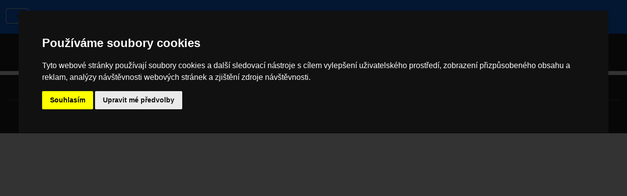

--- FILE ---
content_type: text/html; charset=utf-8
request_url: https://ceskykarambol.jvg.cz/2023/hraci-turnaje/3542-3.-vc-3b-dvur-kralove/
body_size: -59
content:
<!doctype html><html lang="cs"><head><meta charset="utf-8"><meta content="IE=edge" http-equiv="X-UA-Compatible"><meta content="width=device-width,initial-scale=1" name="viewport"><link href="/favicon.ico" rel="icon"><title>Kulečníkový výsledkový servis | Billiard result service</title><script defer="defer" src="/js/chunk-vendors.bafb161d.js"></script><script defer="defer" src="/js/app.741a4f9c.js"></script><link href="/css/chunk-vendors.e69385db.css" rel="stylesheet"><link href="/css/app.927cadde.css" rel="stylesheet"></head><body><noscript><strong>We're sorry but page doesn't work properly without JavaScript enabled. Please enable it to continue.</strong></noscript><script src="/js/ga.js"></script><div id="app"></div><script src="https://www.freeprivacypolicy.com/public/cookie-consent/3.1.0/cookie-consent.js"></script><script src="/js/pp.js"></script></body></html>

--- FILE ---
content_type: text/html; charset=utf-8
request_url: https://ceskykarambol.jvg.cz/2023/hraci-turnaje/3542-3.-vc-3b-dvur-kralove/
body_size: -994
content:
<!doctype html><html lang="cs"><head><meta charset="utf-8"><meta content="IE=edge" http-equiv="X-UA-Compatible"><meta content="width=device-width,initial-scale=1" name="viewport"><link href="/favicon.ico" rel="icon"><title>Kulečníkový výsledkový servis | Billiard result service</title><script defer="defer" src="/js/chunk-vendors.bafb161d.js"></script><script defer="defer" src="/js/app.741a4f9c.js"></script><link href="/css/chunk-vendors.e69385db.css" rel="stylesheet"><link href="/css/app.927cadde.css" rel="stylesheet"></head><body><noscript><strong>We're sorry but page doesn't work properly without JavaScript enabled. Please enable it to continue.</strong></noscript><script src="/js/ga.js"></script><div id="app"></div><script src="https://www.freeprivacypolicy.com/public/cookie-consent/3.1.0/cookie-consent.js"></script><script src="/js/pp.js"></script></body></html>

--- FILE ---
content_type: image/svg+xml
request_url: https://ceskykarambol.jvg.cz/img/logo.ebd324d5.svg
body_size: 1552
content:
<?xml version="1.0" encoding="utf-8"?>
<svg viewBox="0 0 120.10899999999998 46.417" xmlns="http://www.w3.org/2000/svg">
    <style type="text/css">.st0{fill:#0069A9;}
        path, rect, polyline{fill:#00a6f0;}
    </style>
    <g>
        <title>Logo JVG</title>
        <g id="jvg-logo">
            <path id="G1"
                  d="m73.525,23.208c1.574,-12.817 13.24,-23.208 26.058,-23.208c10.019,0 17.765,6.374 19.897,15.288l-14.356,0c-1.723,-1.83 -4.189,-2.952 -7.056,-2.952c-5.998,0 -11.476,4.877 -12.211,10.871c-0.735,6 3.544,10.875 9.54,10.875c1.922,0 3.781,-0.515 5.461,-1.397l15.863,0c-4.617,8.095 -13.403,13.733 -22.838,13.733c-12.818,-0.001 -21.932,-10.389 -20.358,-23.21"/>
            <path id="G2"
                  d="m104.724,30.931l12.924,0c1.152,-2.417 1.958,-5.015 2.291,-7.724c0.193,-1.577 0.211,-3.121 0.105,-4.618l-18.384,0l0,12.342l3.064,0"/>
            <rect id="G3" fill="#323232" height="12.342" width="8.504" y="18.589" x="93.157"/>
            <polyline id="V2" points="57.003,23.322 54.168,46.417 59.122,46.417 80.99,0 68.682,0 57.003,23.322 "/>
            <polyline id="V1" points="47.395,46.417 52.361,46.417 55.196,23.322 49.234,0 36.926,0 47.395,46.417 "/>
            <path id="J"
                  d="m0.135,30.563c-1.146,8.731 5.104,15.854 13.798,15.854l0.109,0c8.705,0 16.627,-7.093 17.695,-15.796l3.832,-30.621l-12.379,0l-3.819,30.563c-0.239,1.951 -1.985,3.589 -3.877,3.589c-1.214,0 -1.963,-0.679 -2.327,-1.075c-0.345,-0.393 -0.908,-1.244 -0.753,-2.514l0.199,-1.612l-12.28,0l-0.198,1.612"/>
            <path id="G4"
                  d="m93.157,18.589l-2.44,0c-0.835,1.404 -1.408,2.966 -1.611,4.618c-0.37,3.02 0.532,5.752 2.281,7.724l1.771,0l0,-12.342l-0.001,0z"/>
        </g>
    </g>
</svg>

--- FILE ---
content_type: application/javascript
request_url: https://ceskykarambol.jvg.cz/js/app.741a4f9c.js
body_size: 125138
content:
!function(){var e={477:function(){},545:function(e,t,a){"use strict";e.exports=a.p+"img/referee.4f3ee21d.svg"},3914:function(e,t,a){"use strict";e.exports=a.p+"img/logo.ebd324d5.svg"},6119:function(e,t,a){"use strict";var n=a(3751),o=a(641);var l=a(953),i=a(33);const r={class:"text-center bg-dark text-light"},s={key:1,class:"mb-4"},d=["onClick"],u=["src"];a(4114);var c=a(5615);a(8111),a(2489);const g=(0,c.nY)("AddressStore",{state:()=>({data:[]}),getters:{count:e=>e.data.length,getById:e=>t=>{const a=e.data.filter((e=>e.id===t));return a?a[0]:null}},actions:{setData(e){if(e&&e.length)for(let t in e)this.addData(e[t])},addData(e){this.data.filter((t=>t.id===e.id)).length||this.data.push(e)}}}),p=(0,c.nY)("AgeStore",{state:()=>({data:[]}),getters:{count:e=>e.data.length,getById:e=>t=>{const a=e.data.filter((e=>e.id===t));return a?a[0]:null}},actions:{setData(e){if(e&&e.length)for(let t in e)this.addData(e[t])},addData(e){this.data.filter((t=>t.id===e.id)).length||this.data.push(e)}}}),v=(0,c.nY)("BannerStore",{state:()=>({data:[]}),getters:{count:e=>e.data.length,getById:e=>t=>{const a=e.data.filter((e=>e.id===t));return a?a[0]:null}},actions:{setData(e){if(e&&e.length)for(let t in e)this.addData(e[t])},addData(e){this.data.filter((t=>t.id===e.id)).length||this.data.push(e)}}}),m=(0,c.nY)("ClubParameterStore",{state:()=>({data:[]}),getters:{count:e=>e.data.length,getById:e=>t=>{const a=e.data.filter((e=>e.id===t));return a?a[0]:null}},actions:{setData(e){if(e&&e.length)for(let t in e)this.addData(e[t])},addData(e){this.data.filter((t=>t.id===e.id)).length||this.data.push(e)}}}),b=(0,c.nY)("ClubPresentationParameterStore",{state:()=>({data:[]}),getters:{count:e=>e.data.length,getById:e=>t=>{const a=e.data.filter((e=>e.id===t));return a?a[0]:null},getByClubId:e=>t=>e.data.filter((e=>e.clubId===t))},actions:{setData(e){if(e&&e.length)for(let t in e)this.addData(e[t])},addData(e){this.data.filter((t=>t.id===e.id)).length||this.data.push(e)}}}),I=(0,c.nY)("ClubPresentationStore",{state:()=>({data:[]}),getters:{count:e=>e.data.length,getById:e=>t=>{const a=e.data.filter((e=>e.id===t));return a?a[0]:null},getByClubId:e=>t=>{const a=e.data.filter((e=>e.clubId===t));return a?a[0]:null}},actions:{setData(e){if(e&&e.length)for(let t in e)this.addData(e[t])},addData(e){this.data.filter((t=>t.id===e.id)).length||this.data.push(e)}}}),S=(0,c.nY)("ClubStore",{state:()=>({data:[]}),getters:{count:e=>e.data.length,getById:e=>t=>{const a=e.data.filter((e=>e.id===t));return a?a[0]:null},getByOrganizationId:e=>t=>e.data.filter((e=>e.organizationId===t))},actions:{setData(e){if(e&&e.length)for(let t in e)this.addData(e[t])},addData(e){this.data.filter((t=>t.id===e.id)).length||this.data.push(e)}}}),y=(0,c.nY)("CommentStore",{state:()=>({data:[]}),getters:{count:e=>e.data.length,getById:e=>t=>{const a=e.data.filter((e=>e.id===t));return a?a[0]:null},getByEventId:e=>t=>e.data.filter((e=>e.eventId===t))||[],getByEventIdCommentTypeId:e=>(t,a)=>e.data.filter((e=>e.eventId===t&&e.commentTypeId===a))||[],getByTournamentId:e=>t=>e.data.filter((e=>e.tournamentId===t)),getByCompetitionId:e=>t=>e.data.filter((e=>e.competitionId===t)),getByOrganizationId:e=>t=>e.data.filter((e=>e.organizationId===t)),getByCommentTypeId:e=>t=>e.data.filter((e=>e.commentTypeId===t)),getByTournamentIdCommentTypeId:e=>(t,a)=>e.data.filter((e=>e.tournamentId===t&&e.commentTypeId===a)),getByCompetitionIdCommentTypeId:e=>(t,a)=>e.data.filter((e=>e.competitionId===t&&e.commentTypeId===a)),getAll:e=>e.data},actions:{setData(e){if(e&&e.length)for(let t in e)this.data.filter((a=>a.id===e[t].id)).length?this.updateData(e[t]):this.addData(e[t])},addData(e){this.data.push(e)},updateData(e){for(let t in this.data)if(this.data[t].id===e.id){this.data[t]=e;break}},unsetData(e){if(e&&e.length)for(let t in e)this.data.filter((a=>a.id===e[t].id)).length&&this.deleteData(e[t])},deleteData(e){for(let t in this.data)if(this.data[t].id===e.id){delete this.data[t];break}}}}),h=(0,c.nY)("CommentTypeStore",{state:()=>({data:[]}),getters:{count:e=>e.data.length,getById:e=>t=>{const a=e.data.filter((e=>e.id===t));return a?a[0]:null},getAll:e=>e.data},actions:{setData(e){if(e&&e.length)for(let t in e)this.data.filter((a=>a.id===e[t].id)).length?this.updateData(e[t]):this.addData(e[t])},addData(e){this.data.push(e)},updateData(e){for(let t in this.data)if(this.data[t].id===e.id){this.data[t]=e;break}},unsetData(e){if(e&&e.length)for(let t in e)this.data.filter((a=>a.id===e[t].id)).length&&this.deleteData(e[t])},deleteData(e){for(let t in this.data)if(this.data[t].id===e.id){delete this.data[t];break}}}}),k=(0,c.nY)("CookiesStore",{state:()=>({}),getters:{},actions:{getCookieValueByName(e){const t=document.cookie.match(new RegExp("(^| )"+e+"=([^;]+)"));return t?t[2]:""},setCookieValue(e,t,a){const n=window.location.hostname,o=n.split(".");let l=n,i="";if(a){const e=new Date;e.setTime(1e3*a),i="expires="+e.toUTCString()+";"}o.length>2&&(delete o[0],l=o.join(".")),document.cookie=e+"="+t+";domain="+l+";"+i+"path=/"}}}),f=(0,c.nY)("CountryStore",{state:()=>({data:[]}),getters:{count:e=>e.data.length,getById:e=>t=>{const a=e.data.filter((e=>e.id===t));return a?a[0]:null},getFlagImageNameById:e=>t=>{const a=e.getById(t);return a?a.flag:null}},actions:{setData(e){if(e&&e.length)for(let t in e)this.addData(e[t])},addData(e){this.data.filter((t=>t.id===e.id)).length||this.data.push(e)}}});var C=a(1396),E=a.n(C);const L=(0,c.nY)("CryptStore",{state:()=>({}),getters:{},actions:{encrypt(e,t){return E().AES.encrypt(JSON.stringify(e),t,{format:this}).toString()},decrypt(e,t){return JSON.parse(E().AES.decrypt(e,t,{format:this}).toString(E().enc.Utf8))},stringify(e){var t={ct:e.ciphertext.toString(E().enc.Base64)};return e.iv&&(t.iv=e.iv.toString()),e.salt&&(t.s=e.salt.toString()),JSON.stringify(t).replace(/\s/g,"")},parse(e){var t=JSON.parse(e),a=E().lib.CipherParams.create({ciphertext:E().enc.Base64.parse(t.ct)});return t.iv&&(a.iv=E().enc.Hex.parse(t.iv)),t.s&&(a.salt=E().enc.Hex.parse(t.s)),a}}}),P=(0,c.nY)("DisciplineCoefficientStore",{state:()=>({data:[]}),getters:{count:e=>e.data.length,getById:e=>t=>{const a=e.data.filter((e=>e.id===t));return a?a[0]:null},getByOrganizationIdSectionIdTableSizeIdDisciplineIdSeason:e=>(t,a,n,o,l)=>{const i=e.data.filter((e=>e.organizationId===t&&e.sectionId===a&&e.disciplineId===o&&e.tableSizeId===n&&e.season===l));if(1===i.length)return i[0].value;const r=e.data.filter((e=>e.organizationId===t&&e.sectionId===a&&e.disciplineId===o&&e.tableSizeId===n));if(r.length>0){if(1===r.length)return r[0].value;let e=1,t=0;for(const a in r){const n=r[a];n.season>t&&n.season<=l&&(e=n.value,t=n.season)}return e}return 1},getByOrganizationIdSectionIdTableSizeId:e=>(t,a,n)=>{const o={},l=[],i=e.data.filter((e=>e.organizationId===t&&e.sectionId===a&&e.tableSizeId===n));for(const e in i){const t=i[e];o[t.disciplineId]=t}for(const e in o)l.push(o[e]);return l},getByOrganizationIdSectionIdTableSizeIdSeason:e=>(t,a,n,o)=>{const l={},i=[],r=e.data.filter((e=>e.organizationId===t&&e.sectionId===a&&e.tableSizeId===n&&e.season===o)),s=e.data.filter((e=>e.organizationId===t&&e.sectionId===a&&e.tableSizeId===n));let d=0;for(const e in r){const t=r[e];l[t.disciplineId]=t}for(const e in s){const t=s[e];t.season>=d&&t.season<=o&&(l[t.disciplineId]=t,d=t.season)}for(const e in l)i.push(l[e]);return i}},actions:{setData(e){if(e&&e.length)for(let t in e)this.addData(e[t])},addData(e){this.data.filter((t=>t.id===e.id)).length||this.data.push(e)}}}),B=(0,c.nY)("DisciplineStore",{state:()=>({data:[]}),getters:{count:e=>e.data.length,getById:e=>t=>{const a=e.data.filter((e=>e.id===t));return a?a[0]:null}},actions:{setData(e){if(e&&e.length)for(let t in e)this.addData(e[t])},addData(e){this.data.filter((t=>t.id===e.id)).length||this.data.push(e)}}}),D=(0,c.nY)("DisqualificationStore",{state:()=>({data:[]}),getters:{count:e=>e.data.length,getById:e=>t=>{const a=e.data.filter((e=>e.id===t));return a?a[0]:null}},actions:{setData(e){if(e&&e.length)for(let t in e)this.addData(e[t])},addData(e){this.data.filter((t=>t.id===e.id)).length||this.data.push(e)}}}),X=(0,c.nY)("EventEquipmentTableStore",{state:()=>({data:[]}),getters:{count:e=>e.data.length,getByEventId:e=>t=>{const a=e.data.filter((e=>e.eventId===t));return a?a[0]:null}},actions:{setData(e){if(e&&e.length)for(let t in e)this.data.filter((a=>a.id===e[t].id)).length?this.updateData(e[t]):this.addData(e[t])},addData(e){this.data.push(e)},updateData(e){for(let t in this.data)if(this.data[t].id===e.id){this.data[t]=e;break}},unsetData(e){if(e&&e.length)for(let t in e)this.data.filter((a=>a.id===e[t].id)).length&&this.deleteData(e[t])},deleteData(e){for(let t in this.data)if(this.data[t].id===e.id){delete this.data[t];break}}}}),F=(0,c.nY)("EventClipStore",{state:()=>({data:[]}),getters:{count:e=>e.data.length,getAll:e=>e.data,getByEventId:e=>t=>e.data.filter((e=>+e.eventId==+t)),getByParticipantId:e=>t=>e.data.filter((e=>+e.participantId==+t))},actions:{setData(e){if(e&&e.length)for(let t in e)this.data.filter((a=>+a.id==+e[t].id)).length?this.updateData(e[t]):this.addData(e[t])},addData(e){this.data.push(e)},updateData(e){for(let t in this.data)if(this.data[t].id===e.id){this.data[t]=e;break}},unsetData(e){if(e&&e.length)for(let t in e)this.data.filter((a=>+a.id==+e[t].id)).length&&this.deleteData(e[t])},deleteData(e){for(let t in this.data)if(+this.data[t].id==+e.id){delete this.data[t];break}}}}),W=(0,c.nY)("EventClipTypeStore",{state:()=>({data:[]}),getters:{count:e=>e.data.length,getAll:e=>e.data,getById:e=>t=>{const a=e.data.filter((e=>e.id===t));return a?a[0]:null}},actions:{setData(e){if(e&&e.length)for(let t in e)this.addData(e[t])},addData(e){this.data.filter((t=>t.id===e.id)).length||this.data.push(e)}}}),T=(0,c.nY)("EventParameterStore",{state:()=>({data:[]}),getters:{count:e=>e.data.length,getById:e=>t=>{const a=e.data.filter((e=>e.id===t));return a?a[0]:null}},actions:{setData(e){if(e&&e.length)for(let t in e)this.addData(e[t])},addData(e){this.data.filter((t=>t.id===e.id)).length||this.data.push(e)}}}),w=(0,c.nY)("EventStageParameterStore",{state:()=>({data:[]}),getters:{count:e=>e.data.length,getById:e=>t=>{const a=e.data.filter((e=>e.id===t));return a?a[0]:null},getByEventStageId:e=>t=>e.data.filter((e=>e.eventStageId===t))},actions:{setData(e){if(e&&e.length)for(let t in e)this.addData(e[t])},addData(e){this.data.filter((t=>t.id===e.id)).length||this.data.push(e)}}}),z=(0,c.nY)("EventStore",{state:()=>({globalStore:ut(),data:[]}),getters:{count:e=>e.data.length,hasEventEvent:e=>t=>e.data.filter((e=>e.eventId==t)).length,hasEventAllParticipants:()=>e=>{if(!e||!e.eventParticipants)return!1;for(const t in e.eventParticipants)if(!e.eventParticipants[t].participantId)return!1;return!0},getById:e=>t=>{const a=e.data.filter((e=>e.id===t));return a?a[0]:null},getEventIdByHash:e=>t=>{const a=e.data.filter((e=>e.hash===t));return a&&a[0]&&a[0].id?a[0].id:null},getByEventId:e=>t=>e.data.filter((e=>e.eventId===t)),getByTournamentId:e=>t=>e.data.filter((e=>e.tournamentId===t)),getByCompetitionId:e=>t=>e.data.filter((e=>e.competitionId===t)),getByCompetitionIdEventId:e=>(t,a)=>e.data.filter((e=>e.competitionId===t&&e.eventId===a)),getByTournamentIdStageId:e=>(t,a)=>{const n=e.data.filter((e=>e.tournamentId===t&&e.stageId===a)),o={},l=e.globalStore.tournamentParticipantStore.getByTournamentId(t).length,i=e.globalStore.tournamentEventStageStore.getPreviousValidNonFinalTournamentStage(t,a,l),r=1!==e.globalStore.tournamentEventStageStore.getByTournamentIdStageId(t,a)[0].stageSystemTypeId;for(let a in n){const l=n[a],s=l.stageId,d=l.stageSign||"";o[d]=o[d]||0;for(let a in l.eventParticipants){const n=l.eventParticipants[a];if(!n.participantId&&!n.prediction){const u=e.globalStore.eventParticipantPredictionStore.getEventParticipantPrediction(l.tournamentId,s,d,o[d],a),c={};if(u){if(u.status){const a=r?i.stageId:l.stageId,n=u.sourceEventIndex,o=e.data.filter((e=>e.tournamentId===t&&e.stageId===a&&e.stageSign===l.stageSign));if(o.length&&void 0!==o[n]){const t=o[n],a=e.getParticipantIdsByEventId(t.id),l=[];for(let n in a)a[n]?l[n]=e.globalStore.getParticipantNameShortenedById(a[n]):t.eventParticipants[n].prediction&&void 0!==t.eventParticipants[n].prediction.name&&(l[n]=t.eventParticipants[n].prediction.name);c.status=u.status,c.name=l.join(" v ")}}else if(u.setting){const a=e.globalStore.tournamentParticipantStageStore.getByTournamentIdStageIdStageSign(t,s,d);a&&a[u.setting-1]&&a[u.setting-1].name&&(c.name=a[u.setting-1].name)}n.prediction=c}}}o[d]++}return n},getByTournamentIdStageIdStageSign:e=>(t,a,n)=>{const o=e.getByTournamentIdStageId(t,a);return o.length?o.filter((e=>n?e.stageSign===n:!n)):[]},getByTournamentIdStageIdParticipantIds:e=>(t,a,n)=>e.data.filter((e=>e.tournamentId===t&&e.stageId===a&&(e.eventParticipants[0].participantId===n[0]&&e.eventParticipants[1].participantId===n[1]||e.eventParticipants[0].participantId===n[1]&&e.eventParticipants[1].participantId===n[0]))),getByParticipantId:e=>t=>e.data.filter((e=>{for(let a in e.eventParticipants){if(+e.eventParticipants[a].participantId==+t)return!0}return!1})),getEventParticipantByEventIdParticipantId:e=>(t,a)=>{const n=e.getById(t);if(n)for(let e in n.eventParticipants)if(n.eventParticipants[e].participantId===a)return n.eventParticipants[e];return null},getByOrganizationIdSectionIdSeasonClubId:e=>(t,a,n,o)=>e.data.filter((e=>e.organizationId===t&&e.sectionId===a&&e.season===n)).filter((e=>{for(let t in e.eventParticipants)if(+e.eventParticipants[t].clubId==+o)return!0;return!1})),getParticipantIdsByEventId:e=>t=>{const a=e.getById(t);if(a){const e=[];for(let t in a.eventParticipants)e.push(a.eventParticipants[t].participantId);return e}return[]},getParticipantNamesByEventId:e=>t=>{const a=e.getById(t);if(a){const t=[];for(let n in a.eventParticipants)t.push(e.globalStore.getParticipantNameById(a.eventParticipants[n].participantId));return t}return[]},getAll:e=>e.data,isEventWithFreelancer:e=>t=>{for(let a in t.eventParticipants)if(t.eventParticipants[a].participantId===e.globalStore.freelancerId)return!0;return!1},isEventFinished:e=>(t,a)=>{if(a||(a=e.getById(t)),a){const e=a.eventParticipants[0];if(void 0===e.score||null===e.score)return!1}return!0},isMultiEventFinished:e=>t=>{const a=e.getByEventId(t);for(let t in a){const n=e.getById(a[t].id);if(!e.isEventFinished(n.id))return!1}return!0},getMultiByTournamentIdStageId:e=>(t,a)=>{const n={},o=e.getByTournamentIdStageId(t,a);for(let t in o){const a=o[t],l=[];let i=a.stageId;for(let e in a.eventParticipants)l.push(a.eventParticipants[e].participantId),i+=a.eventParticipants[e].participantId;n[i]=n[i]||{id:i,eventId:null,tournamentId:a.tournamentId,stageId:a.stageId,stageSign:a.stageSign,dateStart:a.dateStart,round:a.round,eventParticipants:{},multi:!0,eventNumber:t},a.eventId=i;for(let t in l){const o=l[t];void 0===n[i].eventParticipants[o]&&(n[i].eventParticipants[o]={setScore:null,averagePoints:null,pm:null,points:null,innings:null,average:null,participantId:o,disciplineId:null,score:null,wonParts:null,drawParts:null,lostParts:null});for(let t in a.eventParticipants){const l=a.eventParticipants[t],r=l.participantId,s=e.globalStore.disciplineCoefficientStore.getByOrganizationIdSectionIdTableSizeIdDisciplineIdSeason(a.organizationId,a.sectionId,a.tableSizeId,l.disciplineId?l.disciplineId:a.disciplineId,a.season);if(o===r){const e=null!==l.points?l.points*s:null;if(n[i].eventParticipants[o].averagePoints=+n[i].eventParticipants[o].averagePoints+e,null!==l.score){const e=2===l.score?1:0;n[i].eventParticipants[o].setScore=+n[i].eventParticipants[o].setScore+e,0===l.score?n[i].eventParticipants[o].lostParts=+n[i].eventParticipants[o].lostParts+1:1===l.score?n[i].eventParticipants[o].drawParts=+n[i].eventParticipants[o].drawParts+1:2===l.score&&(n[i].eventParticipants[o].wonParts=+n[i].eventParticipants[o].wonParts+1)}null!==l.points&&(n[i].eventParticipants[o].points=n[i].eventParticipants[o].points+l.points,n[i].eventParticipants[o].pm=n[i].eventParticipants[o].pm+e),n[i].eventParticipants[o].innings=n[i].eventParticipants[o].innings+l.innings,n[i].eventParticipants[o].average=null,n[i].eventParticipants[o].innings>0&&(n[i].eventParticipants[o].average=n[i].eventParticipants[o].averagePoints/n[i].eventParticipants[o].innings)}}}}const l=[];for(let t in n){const a=n[t],o=[];for(let e in a.eventParticipants)o.push(a.eventParticipants[e]);2===o.length&&(e.isMultiEventFinished(a.id)&&(o[0].setScore>o[1].setScore?(o[0].score=2,o[1].score=0):o[0].setScore<o[1].setScore?(o[0].score=0,o[1].score=2):(o[0].score=1,o[1].score=1)),a.eventParticipants=o,l.push(a))}return e.globalStore.sortBy(l,[{eventNumber:"asc"}])},getMultiByTournamentIdStageIdStageSign:e=>(t,a,n)=>e.getMultiByTournamentIdStageId(t,a).filter((e=>e.stageSign===n)),isEventParent:e=>t=>{const a=e.getById(t);return!a||e.getByEventId(a.id).length>0}},actions:{setData(e){if(e&&e.length)for(let t in e)this.data.filter((a=>+a.id==+e[t].id)).length?this.updateData(e[t]):this.addData(e[t])},addData(e){e.eventParticipants=this.globalStore.eventParticipantStore.getByEventId(e.id),this.data.push(e)},updateData(e){for(let t in this.data)if(this.data[t].id===e.id){e.eventParticipants=this.globalStore.eventParticipantStore.getByEventId(e.id),this.data[t]=e;break}},unsetData(e){if(e&&e.length)for(let t in e)this.data.filter((a=>+a.id==+e[t].id)).length&&this.deleteData(e[t])},deleteData(e){for(let t in this.data)if(+this.data[t].id==+e.id){delete this.data[t];break}},unsetAllData(){this.data=[]},actualizeEventGameData(e,t){const a=this.getById(e);if(a){let e={...t};for(let t in a.eventParticipants){const n=a.eventParticipants[t];let o,l,i={},r=0;for(let t in e.players)e.players[t].id===n.participantId&&(i=e.players[t],r=+t);void 0!==i.highestRun&&(n.highRun1=i.highestRun),void 0!==i.highestRun2&&(n.highRun2=i.highestRun2),void 0!==i.disqualification&&(n.disqualificationId=+i.disqualification);for(let e in i.sets){const t=i.sets[e];n.results||(n.results=[]),n.results[e]||(n.results[e]={eventParticipantId:n.id,points:null,innings:null,extension:null,score:null}),void 0!==t.points&&null!==t.points&&(n.results[e].points=t.points,o||(o=0),o+=t.points),void 0!==t.innings&&null!==t.innings&&(n.results[e].innings=t.innings,l||(l=0),l+=t.innings),void 0!==t.extensionPoints&&void 0!==t.completed&&!1!==t.completed&&null!==t.completed&&+t.completed===r&&(n.results[e].extension=1),void 0!==t.score&&(n.results[e].score=t.score)}n.points=o,n.innings=l}}}}}),_=(0,c.nY)("EventRefereeStore",{state:()=>({data:[]}),getters:{count:e=>e.data.length,getByEventId:e=>t=>e.data.filter((e=>e.eventId===t))},actions:{setData(e){if(e&&e.length)for(let t in e)this.data.filter((a=>a.id===e[t].id)).length?this.updateData(e[t]):this.addData(e[t])},addData(e){this.data.push(e)},updateData(e){for(let t in this.data)if(this.data[t].id===e.id){this.data[t]=e;break}},unsetData(e){if(e&&e.length)for(let t in e)this.data.filter((a=>a.id===e[t].id)).length&&this.deleteData(e[t])},deleteData(e){for(let t in this.data)if(this.data[t].id===e.id){delete this.data[t];break}}}}),K=(0,c.nY)("EventParticipantPredictionStore",{state:()=>({data:{}}),getters:{count:e=>e.data.length,getEventParticipantPrediction:e=>(t,a,n,o,l)=>{if(e.data[t]&&e.data[t][a]&&e.data[t][a][n]&&e.data[t][a][n][o]&&e.data[t][a][n][o][l]){const i=e.data[t][a][n][o][l];if(i.predictionData)return i.predictionData}return null}},actions:{setData(e,t){this.data[t]=e}}}),N=(0,c.nY)("EventParticipantHasParticipantStore",{state:()=>({data:[]}),getters:{count:e=>e.data.length,getByEventParticipantId:e=>t=>{const a=[],n=e.data.filter((e=>e.eventParticipantId===t));if(n.length)for(let e in n)a.push(n[e].participantId);return a}},actions:{setData(e){if(e&&e.length)for(let t in e)this.addData(e[t])},addData(e){this.data.filter((t=>t.id===e.id)).length||this.data.push(e)}}}),j=(0,c.nY)("EventParticipantResultStore",{state:()=>({data:[]}),getters:{count:e=>e.data.length,getByEventParticipantId:e=>t=>e.data.filter((e=>e.eventParticipantId===t))},actions:{setData(e){if(e&&e.length)for(let t in e)this.data.filter((a=>a.id===e[t].id)).length?this.updateData(e[t]):this.addData(e[t])},addData(e){this.data.push(e)},updateData(e){for(let t in this.data)if(this.data[t].id===e.id){this.data[t]=e;break}},unsetData(e){if(e&&e.length)for(let t in e)this.data.filter((a=>a.id===e[t].id)).length&&this.deleteData(e[t])},deleteData(e){for(let t in this.data)if(this.data[t].id===e.id){delete this.data[t];break}}}}),R=(0,c.nY)("EventParticipantStore",{state:()=>({eventParticipantHasParticipantStore:N(),eventParticipantResultStore:j(),data:[]}),getters:{count:e=>e.data.length,getByEventId:e=>t=>e.data.filter((e=>+e.eventId==+t)),getById:e=>t=>{const a=e.data.filter((e=>+e.id==+t));return a?a[0]:null}},actions:{setData(e){if(e&&e.length)for(let t in e)this.getById(e[t].id)?this.updateData(e[t]):this.addData(e[t])},addData(e){let t=this.eventParticipantHasParticipantStore.getByEventParticipantId(e.id);t&&t.length||(t=[],t.push(e.participantId)),e.participants=t,e.results=this.eventParticipantResultStore.getByEventParticipantId(e.id),this.data.push(e)},updateData(e){for(let t in this.data)if(this.data[t].id===e.id){let a=this.eventParticipantHasParticipantStore.getByEventParticipantId(e.id);a&&a.length||(a=[],a.push(e.participantId)),e.participants=a,e.results=this.eventParticipantResultStore.getByEventParticipantId(e.id),this.data[t]=e;break}},unsetData(e){if(e&&e.length)for(let t in e)this.data.filter((a=>a.id===e[t].id)).length&&this.deleteData(e[t])},unsetAllData(){this.data=[]},deleteData(e){for(let t in this.data)if(this.data[t].id===e.id){delete this.data[t];break}}}}),O=(0,c.nY)("ForumCategoryStore",{state:()=>({globalStore:ut(),data:[]}),getters:{count:e=>e.data.length,getById:e=>t=>{const a=e.data.filter((e=>e.id===t));return a?a[0]:null},getAll:e=>e.data},actions:{setData(e){if(e&&e.length)for(let t in e)this.data.filter((a=>+a.id==+e[t].id)).length?this.updateData(e[t]):this.addData(e[t])},addData(e){this.data.push(e)},updateData(e){for(let t in this.data)if(this.data[t].id===e.id){this.data[t]=e;break}},unsetData(e){if(e&&e.length)for(let t in e)this.data.filter((a=>+a.id==+e[t].id)).length&&this.deleteData(e[t])},deleteData(e){for(let t in this.data)if(+this.data[t].id==+e.id){delete this.data[t];break}}}}),x=(0,c.nY)("ForumDueStore",{state:()=>({globalStore:ut(),data:[]}),getters:{count:e=>e.data.length,getById:e=>t=>{const a=e.data.filter((e=>e.id===t));return a?a[0]:null},getByThreadId:e=>t=>e.data.filter((e=>e.forumThreadId===t&&!e.forumDueId)),getByDueId:e=>t=>e.data.filter((e=>e.forumDueId===t)),getAll:e=>e.data},actions:{setData(e){if(e&&e.length)for(let t in e)this.data.filter((a=>+a.id==+e[t].id)).length?this.updateData(e[t]):this.addData(e[t])},addData(e){this.data.push(e)},updateData(e){for(let t in this.data)if(this.data[t].id===e.id){this.data[t]=e;break}},unsetData(e){if(e&&e.length)for(let t in e)this.data.filter((a=>+a.id==+e[t].id)).length&&this.deleteData(e[t])},deleteData(e){for(let t in this.data)if(+this.data[t].id==+e.id){delete this.data[t];break}}}}),A=(0,c.nY)("ForumThreadNotificationStore",{state:()=>({globalStore:ut(),data:[]}),getters:{count:e=>e.data.length,getById:e=>t=>{const a=e.data.filter((e=>e.id===t));return a?a[0]:null},getByThreadIdUserId:e=>(t,a)=>{const n=e.data.filter((e=>e.forumThreadId===t&&e.userId===a));return n?n[0]:null},getAll:e=>e.data},actions:{setData(e){if(e&&e.length)for(let t in e)this.data.filter((a=>+a.id==+e[t].id)).length?this.updateData(e[t]):this.addData(e[t])},addData(e){this.data.push(e)},updateData(e){for(let t in this.data)if(this.data[t].id===e.id){this.data[t]=e;break}},unsetData(e){if(e&&e.length)for(let t in e)this.data.filter((a=>+a.id==+e[t].id)).length&&this.deleteData(e[t])},deleteData(e){for(let t in this.data)if(+this.data[t].id==+e.id){delete this.data[t];break}}}}),V=(0,c.nY)("ForumThreadStore",{state:()=>({globalStore:ut(),data:[]}),getters:{count:e=>e.data.length,getById:e=>t=>{const a=e.data.filter((e=>e.id===t));return a?a[0]:null},getByCategoryId:e=>t=>e.data.filter((e=>e.forumCategoryId===t)),getAll:e=>e.data},actions:{setData(e){if(e&&e.length)for(let t in e)this.data.filter((a=>+a.id==+e[t].id)).length?this.updateData(e[t]):this.addData(e[t])},addData(e){this.data.push(e)},updateData(e){for(let t in this.data)if(this.data[t].id===e.id){this.data[t]=e;break}},unsetData(e){if(e&&e.length)for(let t in e)this.data.filter((a=>+a.id==+e[t].id)).length&&this.deleteData(e[t])},deleteData(e){for(let t in this.data)if(+this.data[t].id==+e.id){delete this.data[t];break}}}}),Q=(0,c.nY)("ForumUserStore",{state:()=>({globalStore:ut(),data:[]}),getters:{count:e=>e.data.length,getById:e=>t=>{const a=e.data.filter((e=>+e.id==+t));return a?a[0]:null}},actions:{setData(e){if(e&&e.length)for(let t in e)this.data.filter((a=>+a.id==+e[t].id)).length?this.updateData(e[t]):this.addData(e[t])},addData(e){this.data.push(e)},updateData(e){for(let t in this.data)if(this.data[t].id===e.id){this.data[t]=e;break}},unsetData(e){if(e&&e.length)for(let t in e)this.data.filter((a=>+a.id==+e[t].id)).length&&this.deleteData(e[t])},deleteData(e){for(let t in this.data)if(+this.data[t].id==+e.id){delete this.data[t];break}}}}),U=(0,c.nY)("GenderStore",{state:()=>({data:[]}),getters:{count:e=>e.data.length,getById:e=>t=>{const a=e.data.filter((e=>e.id===t));return a?a[0]:null}},actions:{setData(e){if(e&&e.length)for(let t in e)this.addData(e[t])},addData(e){this.data.filter((t=>t.id===e.id)).length||this.data.push(e)}}}),H=(0,c.nY)("H2HStore",{state:()=>({data:[]}),getters:{count:e=>e.data.length,getByParticipantIdsTableSizeIdDisciplineId:e=>(t,a,n,o)=>{const l=e.data.filter((e=>{if(e.tableSizeId===n&&e.disciplineId===o){for(const n in e.eventParticipants){const o=e.eventParticipants[n];if(o.participantId!==t&&o.participantId!==a)return!1}return!0}return!1}));return l}},actions:{setData(e){if(e&&e.length)for(let t in e)this.addData(e[t])},addData(e){this.data.filter((t=>t.id===e.id)).length||this.data.push(e)}}}),G=(0,c.nY)("ChampionStore",{state:()=>({data:[]}),getters:{count:e=>e.data.length,getById:e=>t=>{const a=e.data.filter((e=>e.id===t));return a?a[0]:null},getByParticipantId:e=>t=>e.data.filter((e=>e.participantId===t)),getByTournamentId:e=>t=>e.data.filter((e=>e.tournamentId===t)),getByClubId:e=>t=>e.data.filter((e=>e.clubId===t))},actions:{setData(e){if(e&&e.length)for(let t in e)this.data.filter((a=>a.tournamentId===e[t].tournamentId)).length?this.updateData(e[t]):this.addData(e[t])},addData(e){this.data.push(e)},updateData(e){for(let t in this.data)if(this.data[t].tournamentId===e.tournamentId){this.data[t]=e;break}},unsetData(e){if(e&&e.length)for(let t in e)this.data.filter((a=>a.tournamentId===e[t].tournamentId)).length&&this.deleteData(e[t])},deleteData(e){for(let t in this.data)if(this.data[t].tournamentId===e.tournamentId){delete this.data[t];break}}}}),q=(0,c.nY)("LeagueCommentStore",{state:()=>({data:[]}),getters:{count:e=>e.data.length,getById:e=>t=>{const a=e.data.filter((e=>e.id===t));return a?a[0]:null},getByCompetitionId:e=>t=>e.data.filter((e=>e.competitionId===t)),getByCommentId:e=>t=>e.data.filter((e=>e.commentId===t))},actions:{setData(e){if(e&&e.length)for(let t in e)this.addData(e[t])},addData(e){this.data.filter((t=>t.id===e.id)).length||this.data.push(e)}}}),M=(0,c.nY)("LeagueDisciplineParticipantStatisticStore",{state:()=>({data:[]}),getters:{count:e=>e.data.length,getById:e=>t=>{const a=e.data.filter((e=>e.id===t));return a?a[0]:null},getByCompetitionId:e=>t=>e.data.filter((e=>e.competitionId===t)),getByCompetitionIdDisciplineId:e=>(t,a)=>e.data.filter((e=>e.competitionId===t&&e.disciplineId===a))},actions:{setData(e){if(e&&e.length)for(let t in e)this.data.filter((a=>a.competitionId===e[t].competitionId&&a.disciplineId===e[t].disciplineId&&a.participantId===e[t].participantId)).length?this.updateData(e[t]):this.addData(e[t])},addData(e){this.data.push(e)},updateData(e){for(let t in this.data)if(this.data[t].competitionId===e.competitionId&&this.data[t].disciplineId===e.disciplineId&&this.data[t].participantId===e.participantId){this.data[t]=e;break}},unsetData(e){if(e&&e.length)for(let t in e)this.data.filter((a=>a.competitionId===e[t].competitionId&&a.disciplineId===e[t].disciplineId&&a.participantId===e[t].participantId)).length&&this.deleteData(e[t])},deleteData(e){for(let t in this.data)if(this.data[t].id===e.id){delete this.data[t];break}}}}),J=(0,c.nY)("LeagueDisciplineStore",{state:()=>({data:[]}),getters:{count:e=>e.data.length,getById:e=>t=>{const a=e.data.filter((e=>e.id===t));return a?a[0]:null},getByCompetitionId:e=>t=>e.data.filter((e=>e.competitionId===t)),hasLeagueDiscipline:e=>(t,a)=>!!e.data.filter((e=>+e.competitionId==+t&&+e.disciplineId==+a)).length},actions:{setData(e){if(e&&e.length)for(let t in e)this.addData(e[t])},addData(e){this.data.filter((t=>t.disciplineId===e.disciplineId&&t.competitionId===e.competitionId)).length||this.data.push(e)}}}),Y=(0,c.nY)("LeagueParticipantAverageSettingStore",{state:()=>({data:[]}),getters:{count:e=>e.data.length,getById:e=>t=>{const a=e.data.filter((e=>e.id===t));return a?a[0]:null},getByCompetitionId:e=>t=>e.data.filter((e=>e.competitionId===t)),getByCompetitionIdDisciplineId:e=>(t,a)=>e.data.filter((e=>e.competitionId===t&&e.disciplineId===a))},actions:{setData(e){if(e&&e.length)for(let t in e)this.data.filter((a=>a.competitionId===e[t].competitionId&&a.disciplineId===e[t].disciplineId&&a.participantId===e[t].participantId)).length?this.updateData(e[t]):this.addData(e[t])},addData(e){this.data.push(e)},updateData(e){for(let t in this.data)if(this.data[t].competitionId===e.competitionId&&this.data[t].disciplineId===e.disciplineId&&this.data[t].participantId===e.participantId){this.data[t]=e;break}},unsetData(e){if(e&&e.length)for(let t in e)this.data.filter((a=>a.competitionId===e[t].competitionId&&a.disciplineId===e[t].disciplineId&&a.participantId===e[t].participantId)).length&&this.deleteData(e[t])},deleteData(e){for(let t in this.data)if(this.data[t].id===e.id){delete this.data[t];break}}}}),Z=(0,c.nY)("LeagueParticipantStore",{state:()=>({data:[]}),getters:{count:e=>e.data.length,getById:e=>t=>{const a=e.data.filter((e=>e.id===t));return a?a[0]:null},getByCompetitionId:e=>t=>e.data.filter((e=>e.competitionId===t))},actions:{setData(e){if(e&&e.length)for(let t in e)this.data.filter((a=>a.id===e[t].id)).length?this.updateData(e[t]):this.addData(e[t])},addData(e){this.data.push(e)},updateData(e){for(let t in this.data)if(this.data[t].id===e.id){this.data[t]=e;break}},unsetData(e){if(e&&e.length)for(let t in e)this.data.filter((a=>a.id===e[t].id)).length&&this.deleteData(e[t])},deleteData(e){for(let t in this.data)if(this.data[t].id===e.id){delete this.data[t];break}}}}),$=(0,c.nY)("LeagueRankingPointStore",{state:()=>({data:[]}),getters:{count:e=>e.data.length,getById:e=>t=>{const a=e.data.filter((e=>e.id===t));return a?a[0]:null},getByCompetitionId:e=>t=>e.data.filter((e=>e.competitionId===t))},actions:{setData(e){if(e&&e.length)for(let t in e)this.data.filter((a=>a.id===e[t].id)).length?this.updateData(e[t]):this.addData(e[t])},addData(e){this.data.push(e)},updateData(e){for(let t in this.data)if(this.data[t].id===e.id){this.data[t]=e;break}},unsetData(e){if(e&&e.length)for(let t in e)this.data.filter((a=>a.id===e[t].id)).length&&this.deleteData(e[t])},deleteData(e){for(let t in this.data)if(this.data[t].id===e.id){delete this.data[t];break}}}}),ee=(0,c.nY)("LeagueRankingStore",{state:()=>({data:[]}),getters:{count:e=>e.data.length,getById:e=>t=>{const a=e.data.filter((e=>e.id===t));return a?a[0]:null},getByCompetitionId:e=>t=>e.data.filter((e=>e.competitionId===t))},actions:{setData(e){if(e&&e.length)for(let t in e)this.data.filter((a=>a.competitionId===e[t].competitionId&&a.participantId===e[t].participantId)).length?this.updateData(e[t]):this.addData(e[t])},addData(e){this.data.push(e)},updateData(e){for(let t in this.data)if(this.data[t].competitionId===e.competitionId&&this.data[t].participantId===e.participantId){this.data[t]=e;break}},unsetData(e){if(e&&e.length)for(let t in e)this.data.filter((a=>a.id===e[t].id)).length&&this.deleteData(e[t])},deleteData(e){for(let t in this.data)if(this.data[t].id===e.id){delete this.data[t];break}}}}),te=(0,c.nY)("LeagueRegionStore",{state:()=>({data:[]}),getters:{count:e=>e.data.length,getById:e=>t=>{const a=e.data.filter((e=>e.id===t));return a?a[0]:null},getByCompetitionId:e=>t=>e.data.filter((e=>e.competitionId===t)),hasLeagueRegion:e=>(t,a)=>!!e.data.filter((e=>+e.competitionId==+t&&+e.regionInOrganizationId==+a)).length},actions:{setData(e){if(e&&e.length)for(let t in e)this.data.filter((a=>a.id===e[t].id)).length?this.updateData(e[t]):this.addData(e[t])},addData(e){this.data.push(e)},updateData(e){for(let t in this.data)if(this.data[t].id===e.id){this.data[t]=e;break}},unsetData(e){if(e&&e.length)for(let t in e)this.data.filter((a=>a.id===e[t].id)).length&&this.deleteData(e[t])},deleteData(e){for(let t in this.data)if(this.data[t].id===e.id){delete this.data[t];break}},updateLiveData(e,t){for(let a in this.data){const n=this.data[a];if(n.eventId===t){n.detail=e;break}}},addLiveData(e,t){this.data.push({detail:e,eventId:t})},updateLiveDataTimeForStroke(e,t){for(let a in this.data){const n=this.data[a];if(n.eventId===t){n.detail.currentTimeForStroke=e;break}}}}}),ae=(0,c.nY)("LeagueStore",{state:()=>({data:[]}),getters:{count:e=>e.data.length,getById:e=>t=>{const a=e.data.filter((e=>e.id===t));return a?a[0]:null},getByFollowedCompetitionId:e=>t=>{const a=e.data.filter((e=>e.followedCompetitionId===t));return a?a[0]:null},getByOrganizationIdSectionIdSeason:e=>(t,a,n)=>e.data.filter((e=>e.organizationId===t&&e.sectionId===a&&e.season===n)),getByOrganizationIdSectionId:e=>(t,a)=>e.data.filter((e=>e.organizationId===t&&e.sectionId===a)),getByOrganizationIdSeason:e=>(t,a)=>e.data.filter((e=>e.organizationId===t&&e.season===a)),getBySectionIdSeason:e=>(t,a)=>e.data.filter((e=>e.sectionId===t&&e.season===a)),getBySeason:e=>t=>e.data.filter((e=>e.season===t))},actions:{setData(e){if(e&&e.length)for(let t in e)this.addData(e[t])},addData(e){this.data.filter((t=>t.id===e.id)).length||this.data.push(e)}}}),ne=(0,c.nY)("LevelStore",{state:()=>({data:[]}),getters:{count:e=>e.data.length,getById:e=>t=>{const a=e.data.filter((e=>e.id===t));return a?a[0]:null}},actions:{setData(e){if(e&&e.length)for(let t in e)this.addData(e[t])},addData(e){this.data.filter((t=>t.id===e.id)).length||this.data.push(e)}}}),oe=(0,c.nY)("LinkGenerator",{state:()=>({globalStore:ut(),data:[]}),getters:{getLangName:e=>2===e.globalStore.languageId?"en":"",sanitizeUrlParam:()=>e=>e.trim()?"-"+e.toLowerCase().replace(/\//g,"-").replace(/ /g,"-").replace(/#/g,""):"",conditions:()=>()=>({name:"Conditions"}),conditionsGoogle:()=>()=>({name:"ConditionsGoogle"}),club:e=>(t,a,n)=>{const o="en"===e.getLangName?"ClubEn":"ClubCz";let l="";if(void 0===n){const a=e.globalStore.clubStore.getById(t);l=e.sanitizeUrlParam(a.name)}else l=e.sanitizeUrlParam(n);return{name:o,params:{id:t,name:l,season:a,lang:e.getLangName}}},clubActivities:e=>(t,a)=>{const n=e.globalStore.clubStore.getById(t),o="en"===e.getLangName?"ClubActivitiesEn":"ClubActivitiesCz",l=e.sanitizeUrlParam(n.name);return{name:o,params:{id:n.id,name:l,season:a,lang:e.getLangName}}},clubFixtures:e=>(t,a)=>{const n=e.globalStore.clubStore.getById(t),o="en"===e.getLangName?"ClubFixturesEn":"ClubFixturesCz",l=e.sanitizeUrlParam(n.name);return{name:o,params:{id:n.id,name:l,season:a,lang:e.getLangName}}},clubChampions:e=>(t,a)=>{const n=e.globalStore.clubStore.getById(t),o="en"===e.getLangName?"ClubChampionsEn":"ClubChampionsCz",l=e.sanitizeUrlParam(n.name);return{name:o,params:{id:n.id,name:l,season:a,lang:e.getLangName}}},clubParticipants:e=>(t,a)=>{const n=e.globalStore.clubStore.getById(t),o="en"===e.getLangName?"ClubParticipantsEn":"ClubParticipantsCz",l=e.sanitizeUrlParam(n.name);return{name:o,params:{id:n.id,name:l,season:a,lang:e.getLangName}}},clubRanking:e=>(t,a)=>{const n=e.globalStore.clubStore.getById(t),o="en"===e.getLangName?"ClubRankingEn":"ClubRankingCz",l=e.sanitizeUrlParam(n.name);return{name:o,params:{id:n.id,name:l,season:a,lang:e.getLangName}}},clubs:e=>()=>({name:"en"===e.getLangName?"ClubsEn":"ClubsCz",params:{lang:e.getLangName}}),documents:e=>t=>({name:"en"===e.getLangName?"DocumentsEn":"DocumentsCz",params:{season:t,lang:e.getLangName}}),event:e=>(t,a)=>{const n=e.globalStore.eventStore.getById(t),o="en"===e.getLangName?"EventEn":"EventCz",l=e.sanitizeUrlParam((()=>{let t="";if(n)for(let a in n.eventParticipants)t+=e.globalStore.getParticipantNameById(n.eventParticipants[a].participantId),a<n.eventParticipants.length-1&&(t+=" v ");return t})());return{name:o,params:{id:t,name:l,season:a,lang:e.getLangName}}},champions:e=>t=>({name:"en"===e.getLangName?"ChampionsEn":"ChampionsCz",params:{season:t,lang:e.getLangName}}),leagueFixtures:e=>t=>{const a=e.globalStore.leagueStore.getById(t),n="en"===e.getLangName?"LeagueFixturesEventsEn":"LeagueFixturesEventsCz",o="en"===e.getLangName?"LeagueFixturesTournamentsEn":"LeagueFixturesTournamentsCz",l=e.sanitizeUrlParam(a.name);return{name:a.teamTypeId?n:o,params:{id:a.id,name:l,season:a.season,lang:e.getLangName}}},leagueInfo:e=>(t,a)=>{const n="en"===e.getLangName?"LeagueInfoEn":"LeagueInfoCz";let o,l;if(void 0===a){const a=e.globalStore.leagueStore.getById(t);o=e.sanitizeUrlParam(a.name),l=a.season}else o=e.sanitizeUrlParam(a),l=e.globalStore.selectedSeason;return{name:n,params:{id:t,name:o,season:l,lang:e.getLangName}}},leagueParticipants:e=>t=>{const a=e.globalStore.leagueStore.getById(t),n="en"===e.getLangName?"LeagueParticipantsEn":"LeagueParticipantsCz",o=e.sanitizeUrlParam(a.name);return{name:n,params:{id:a.id,name:o,season:a.season,lang:e.getLangName}}},leagueParticipantStatistics:e=>t=>{const a=e.globalStore.leagueStore.getById(t),n="en"===e.getLangName?"LeagueParticipantStatisticsEn":"LeagueParticipantStatisticsCz",o=e.sanitizeUrlParam(a.name);return{name:n,params:{id:a.id,name:o,season:a.season,lang:e.getLangName}}},leagueParticipantAverageSetting:e=>t=>{const a=e.globalStore.leagueStore.getById(t),n="en"===e.getLangName?"LeagueParticipantAverageSettingsEn":"LeagueParticipantAverageSettingsCz",o=e.sanitizeUrlParam(a.name);return{name:n,params:{id:a.id,name:o,season:a.season,lang:e.getLangName}}},leagueRanking:e=>t=>{const a=e.globalStore.leagueStore.getById(t),n="en"===e.getLangName?"LeagueRankingEn":"LeagueRankingCz",o=e.sanitizeUrlParam(a.name);return{name:n,params:{id:a.id,name:o,season:a.season,lang:e.getLangName}}},main:e=>()=>({name:"en"===e.getLangName?"MainEn":"MainCz",params:{lang:e.getLangName}}),participantChampion:e=>(t,a)=>{const n=e.globalStore.participantStore.getById(t),o="en"===e.getLangName?"ParticipantChampionEn":"ParticipantChampionCz",l=e.sanitizeUrlParam(n.name);return{name:o,params:{id:n.id,name:l,season:a,lang:e.getLangName}}},participantCard:e=>(t,a)=>{const n=e.globalStore.participantStore.getById(t),o="en"===e.getLangName?"ParticipantEventCardEn":"ParticipantEventCardCz",l=e.sanitizeUrlParam(n.name);return{name:o,params:{id:n.id,name:l,season:a,lang:e.getLangName}}},participantTopShots:e=>(t,a)=>{const n=e.globalStore.participantStore.getById(t),o="en"===e.getLangName?"ParticipantTopShotsEn":"ParticipantTopShotsCz",l=e.sanitizeUrlParam(n.name);return{name:o,params:{id:n.id,name:l,season:a,lang:e.getLangName}}},participantVideos:e=>(t,a)=>{const n=e.globalStore.participantStore.getById(t),o="en"===e.getLangName?"ParticipantVideosEn":"ParticipantVideosCz",l=e.sanitizeUrlParam(n.name);return{name:o,params:{id:n.id,name:l,season:a,lang:e.getLangName}}},referees:e=>t=>({name:"en"===e.getLangName?"RefereesEn":"RefereesCz",params:{season:t,lang:e.getLangName}}),multiEvent:e=>(t,a)=>{const n=e.globalStore.eventStore.getById(t),o="en"===e.getLangName?"MultiEventEn":"MultiEventCz",l=e.sanitizeUrlParam((()=>{let t="";for(let a in n.eventParticipants)t+=e.globalStore.getParticipantNameById(n.eventParticipants[a].participantId),a<n.eventParticipants.length-1&&(t+=" v ");return t})());return{name:o,params:{id:n.id,name:l,season:a,lang:e.getLangName}}},seasonParticipant:e=>(t,a,n)=>{const o="en"===e.getLangName?"SeasonParticipantEn":"SeasonParticipantCz";let l="";if(void 0===n){const a=e.globalStore.participantStore.getById(t);a&&(l=e.sanitizeUrlParam(a.name))}else l=e.sanitizeUrlParam(n);return{name:o,params:{id:t,name:l,season:a,lang:e.getLangName}}},seasonParticipants:e=>t=>({name:"en"===e.getLangName?"SeasonParticipantsEn":"SeasonParticipantsCz",params:{season:t,lang:e.getLangName}}),seasonParticipantStartAverages:e=>t=>({name:"en"===e.getLangName?"SeasonParticipantStartAveragesEn":"SeasonParticipantStartAveragesCz",params:{season:t,lang:e.getLangName}}),sport:e=>t=>({name:"en"===e.getLangName?"SportEn":"SportCz",params:{season:t,lang:e.getLangName}}),statistics:e=>t=>({name:"en"===e.getLangName?"StatisticsEn":"StatisticsCz",params:{season:t,lang:e.getLangName}}),topShots:e=>()=>({name:"en"===e.getLangName?"TopShotsEn":"TopShotsCz",params:{season:e.globalStore.userStore.activeSeason,lang:e.getLangName}}),tournamentInfo:e=>t=>{const a=e.globalStore.tournamentStore.getById(t),n="en"===e.getLangName?"TournamentInfoEn":"TournamentInfoCz",o=e.sanitizeUrlParam(a.name);return{name:n,params:{id:a.id,name:o,season:a.season,lang:e.getLangName}}},tournamentParticipants:e=>(t,a)=>{const n="en"===e.getLangName?"TournamentParticipantsEn":"TournamentParticipantsCz";let o,l;if(void 0===a){const a=e.globalStore.tournamentStore.getById(t);o=e.sanitizeUrlParam(a.name),l=a.season}else o=e.sanitizeUrlParam(a),l=e.globalStore.selectedSeason;return{name:n,params:{id:t,name:o,season:l,lang:e.getLangName}}},tournamentProgress:e=>t=>{const a=e.globalStore.tournamentStore.getById(t),n="en"===e.getLangName?"TournamentProgressEn":"TournamentProgressCz",o=e.sanitizeUrlParam(a.name);return{name:n,params:{id:a.id,name:o,season:a.season,lang:e.getLangName},hash:"#p-stages"}},tournamentRanking:e=>t=>{const a=e.globalStore.tournamentStore.getById(t),n="en"===e.getLangName?"TournamentRankingEn":"TournamentRankingCz",o=e.sanitizeUrlParam(a.name);return{name:n,params:{id:a.id,name:o,season:a.season,lang:e.getLangName}}},forum:()=>()=>({name:"ForumCategories"}),forumThreads:e=>t=>{const a=e.globalStore.forumCategoryStore.getById(t);return{name:"ForumThreads",params:{forumCategoryId:t,name:"-"+e.sanitizeUrlParam(a.name)}}},forumDues:e=>t=>{const a=e.globalStore.forumThreadStore.getById(t);return{name:"ForumDues",params:{forumThreadId:t,name:"-"+e.sanitizeUrlParam(a.name)}}}},actions:{}}),le=(0,c.nY)("LiveScoreStore",{state:()=>({data:[]}),getters:{count:e=>e.data.length,getById:e=>t=>{const a=e.data.filter((e=>e.id===t));return a&&a[0]?a[0]:null},getByEventId:e=>t=>{const a=e.data.filter((e=>e.eventId===t));return a&&a[0]?a[0]:null},isFinished:()=>e=>!e||void 0!==e.detail.completed&&null!==e.detail.completed&&!1!==e.detail.completed,isSaved:()=>e=>!e||void 0!==e.detail.saved,isPaused:()=>e=>e&&e.detail.pauseActive,isBlank:()=>e=>!e||!e.detail.players[0].run&&!e.detail.players[1].run&&!e.detail.runs,isEventParticipantActive:()=>(e,t)=>{if(e&&t&&e.detail.players)for(let a in e.detail.players)if(e.detail.players[a].id&&e.detail.players[a].id===t)return void 0!==e.detail.activePlayerIndex&&e.detail.activePlayerIndex===+a;return!1},getLiveParticipantByParticipantId:()=>(e,t)=>{if(e&&t&&e.detail&&e.detail.players){for(let a in e.detail.players)if(e.detail.players[a].id&&e.detail.players[a].id===t)return e.detail.players[a]}else if(e&&t&&e.players)for(let a in e.players)if(e.players[a].id&&e.players[a].id===t)return e.players[a];return null},getLiveParticipantIndexByParticipantId:()=>(e,t)=>{if(e&&t&&e.detail&&e.detail.players){for(let a in e.detail.players)if(e.detail.players[a].id&&e.detail.players[a].id===t)return+a}else if(e&&t&&e.players)for(let a in e.players)if(e.players[a].id&&e.players[a].id===t)return+a;return null},getParticipantRun:e=>(t,a)=>{if(t&&a){const n=e.getLiveParticipantByParticipantId(t,a);if(n&&n.run)return n.run}return 0},getParticipantPoints:e=>(t,a)=>{let n=0;if(t&&a){const o=e.getLiveParticipantByParticipantId(t,a);if(o&&o.sets)for(let e in o.sets){const t=o.sets[e];t.points&&(n+=t.points)}}return n},getParticipantInnings:e=>(t,a)=>{let n=0;if(t&&a){const o=e.getLiveParticipantByParticipantId(t,a);if(o&&o.sets)for(let e in o.sets){const t=o.sets[e];t.innings&&(n+=t.innings)}}return n},getCountOfSpentTimeoutsByParticipantId:e=>(t,a)=>{if(t&&a){const n=e.getLiveParticipantIndexByParticipantId(t,a);if(null!==n&&void 0!==t.detail.timeouts){let e=0;for(let a in t.detail.timeouts){const o=t.detail.timeouts[a];if(o.length>0)for(let t in o){const a=o[t];+t==+n&&a&&(e+=a.length)}}return e}}return 0},getParticipantSetScore:e=>(t,a)=>{if(t&&a){const n=e.getLiveParticipantByParticipantId(t,a);if(n&&n.sets){const o=e.getLiveParticipantIndexByParticipantId(t,a);let l=0;for(let e in n.sets){const t=n.sets[e];void 0!==t.completed&&t.completed===o&&l++}return l}}return 0},getCurrentTimeForStroke:()=>e=>{if(e){if(void 0!==e.detail.currentTimeForStroke)return e.detail.currentTimeForStroke;if(void 0!==e.detail.timeForStroke)return e.detail.timeForStroke}return null},getCountOfTimeouts:()=>e=>e&&void 0!==e.detail.timeoutsBySet?+e.detail.timeoutsBySet:0},actions:{setData(e){if(e&&e.length)for(let t in e)this.getById(e[t].id)?this.updateData(e[t]):this.addData(e[t])},addData(e){this.data.push(e)},updateData(e){for(let t in this.data)if(this.data[t].id===e.id){this.data[t]=e;break}},unsetData(e){if(e&&e.length)for(let t in e)this.data.filter((a=>a.id===e[t].id)).length&&this.deleteData(e[t])},deleteData(e){for(let t in this.data)if(this.data[t].id===e.id){delete this.data[t];break}},unsetAllData(){this.data=[]},updateLiveData(e,t){const a=this.getByEventId(t);a&&(a.detail=e)},addLiveData(e,t){this.data.push({detail:e,eventId:t})},updateLiveDataTimeForStroke(e,t){const a=this.getByEventId(t);a&&(a.detail.currentTimeForStroke=e)}}}),ie=(0,c.nY)("LiveStreamStore",{state:()=>({data:[]}),getters:{count:e=>e.data.length,getByEventId:e=>t=>{const a=e.data.filter((e=>e.eventId===t));return a&&a.length?a[0]:null}},actions:{setData(e){if(e&&e.length)for(let t in e)this.data.filter((a=>a.id===e[t].id)).length?this.updateData(e[t]):this.addData(e[t])},addData(e){this.data.push(e)},updateData(e){for(let t in this.data)if(this.data[t].id===e.id){this.data[t]=e;break}},unsetData(e){if(e&&e.length)for(let t in e)this.data.filter((a=>a.id===e[t].id)).length&&this.deleteData(e[t])},deleteData(e){for(let t in this.data)if(this.data[t].id===e.id){delete this.data[t];break}}}}),re=(0,c.nY)("LocalStorageStore",{state:()=>({}),getters:{},actions:{getItem:e=>localStorage.getItem(e)||"",setItem(e,t){localStorage.setItem(e,t)}}}),se=(0,c.nY)("LoungeClubAddressTableStore",{state:()=>({data:[]}),getters:{count:e=>e.data.length,getById:e=>t=>{const a=e.data.filter((e=>e.id===t));return a?a[0]:null},getByTableSizeId:e=>t=>e.data.filter((e=>e.tableSizeId===t)),getByClubId:e=>t=>e.data.filter((e=>e.clubId===t)),getByClubIdTableSizeId:e=>(t,a)=>e.data.filter((e=>e.clubId===t&&e.tableSizeId===a)),getByLoungeId:e=>t=>e.data.filter((e=>e.loungeId===t)),getByLoungeIdTableSizeId:e=>(t,a)=>e.data.filter((e=>e.loungeId===t&&e.tableSizeId===a)),getByAddressId:e=>t=>e.data.filter((e=>e.addressId===t)),getByAddressIdTableSizeId:e=>(t,a)=>e.data.filter((e=>e.addressId===t&&e.tableSizeId===a)),getTableIndex:e=>t=>{const a=e.getById(t),n=e.data.filter((e=>e.loungeId===a.loungeId&&e.tableSizeId===a.tableSizeId));for(let e in n)if(+n[e].id==+t)return+e;return!1},getLoungeIdByAddressId:e=>t=>{const a=e.data.filter((e=>e.addressId===t));return a.length?a[0].loungeId:null},getLoungeTablesByTableId:e=>t=>{const a=e.getById(t);return e.data.filter((e=>e.loungeId===a.loungeId&&e.tableSizeId===a.tableSizeId))}},actions:{setData(e){if(e&&e.length)for(let t in e)this.addData(e[t])},addData(e){e&&e.id&&!this.data.filter((t=>t.id===e.id)).length&&this.data.push(e)}}}),de=(0,c.nY)("LoungeStore",{state:()=>({data:[]}),getters:{count:e=>e.data.length,getById:e=>t=>{const a=e.data.filter((e=>e.id===t));return a?a[0]:null}},actions:{setData(e){if(e&&e.length)for(let t in e)this.addData(e[t])},addData(e){this.data.filter((t=>t.id===e.id)).length||this.data.push(e)}}}),ue=(0,c.nY)("MainPageActualResultsStore",{state:()=>({dateTimeString:null,globalStore:ut()}),getters:{count:e=>e.events.length,multiEvents:e=>e.globalStore.eventStore.data.filter((t=>e.dateTimeString&&t.dateStart.includes(e.dateTimeString)&&!t.eventId&&e.globalStore.eventStore.hasEventEvent(t.id))),events:e=>e.globalStore.eventStore.data.filter((t=>e.dateTimeString&&t.dateStart.includes(e.dateTimeString)&&!e.globalStore.eventStore.hasEventEvent(t.id))),liveScores:e=>e.globalStore.liveScoreStore.data.filter((t=>{for(const a in e.events)if(e.events[a].id===t.eventId)return!0;return!1})),liveStreams:e=>e.globalStore.liveStreamStore.data.filter((t=>{for(let a in e.events)if(e.events[a].id===t.eventId)return!0;return!1})),getEvents:e=>e.events,getEventsTree:e=>()=>{const t={scheduled:[],live:[],finished:[]};for(const a in e.events){const n=e.events[a];if(!e.globalStore.eventStore.isEventWithFreelancer(n))if(e.globalStore.eventStore.isEventFinished(n.id,n))t.finished.push(n);else{const a=e.globalStore.liveScoreStore.getByEventId(n.id);a&&!e.globalStore.liveScoreStore.isBlank(a)?t.live.push(n):t.scheduled.push(n)}}return t},getMultiEventsTree:e=>()=>{const t={scheduled:[],live:[],finished:[]};for(const a in e.multiEvents){const n=e.multiEvents[a],o=e.globalStore.eventStore.isMultiEventFinished(n.id);if((o||e.hasMultiEventFinishedEvent(n.id))&&t.finished.push(n),!o){const a=()=>{const t={hasLiveScoreActive:!1,hasScheduledEvent:!1};for(const a in e.events){const o=e.events[a];if(o.eventId&&o.eventId===n.id){const a=e.globalStore.liveScoreStore.getByEventId(o.id);a?e.globalStore.liveScoreStore.isBlank(a)?t.hasScheduledEvent=!0:t.hasLiveScoreActive=!0:e.globalStore.eventStore.isEventFinished(o.id)||(t.hasScheduledEvent=!0)}}return t};!0===a().hasLiveScoreActive&&t.live.push(n),!0===a().hasScheduledEvent&&t.scheduled.push(n)}}return t},hasMultiEventFinishedEvent:e=>t=>{if(e.events.length){const a=e.events.filter((e=>e.eventId===t));for(let t in a)if(e.globalStore.eventStore.isEventFinished(a[t].id))return!0}return!1},getLiveScoresTree:e=>()=>{const t={scheduled:[],live:[],finished:[]};for(const a in e.liveScores){const n=e.liveScores[a];void 0===n.detail.saved&&void 0===n.detail.completed||null===n.detail.completed||!1===n.detail.completed?void 0===n.detail.saved||void 0===n.detail.completed||null===n.detail.completed||!1===n.detail.completed?t.live.push(n):t.scheduled.push(n):t.finished.push(n)}return t},getLiveStreams:e=>e.liveStreams,getTournaments:e=>t=>{if(!t)return[];const a={},n=[];for(const t in e.events){const o=e.events[t];o.tournamentId&&!a[o.tournamentId]&&(a[o.tournamentId]=o.tournamentId,n.push(e.globalStore.tournamentStore.getById(o.tournamentId)))}return n},getLeagues:e=>t=>{if(!t)return[];const a={},n=[];for(const t in e.events){const o=e.events[t];o.competitionId&&!a[o.competitionId]&&(a[o.competitionId]=o.competitionId,n.push(e.globalStore.leagueStore.getById(o.competitionId)))}return n}},actions:{setDateTimeString(e){this.dateTimeString=e}}}),ce=(0,c.nY)("OddStore",{state:()=>({data:[]}),getters:{count:e=>e.data.length,getByEventId:e=>t=>{const a=e.data.filter((e=>+e.eventId==+t));return a&&a[0]?a[0]:null}},actions:{setData(e){if(e&&e.length)for(let t in e)this.data.filter((a=>a.eventId===e[t].eventId)).length?this.updateData(e[t]):this.addData(e[t])},addData(e){this.data.push(e)},updateData(e){for(let t in this.data)if(this.data[t].eventId===e.eventId){this.data[t]=e;break}},unsetData(e){if(e&&e.length)for(let t in e)this.data.filter((a=>a.eventId===e[t].eventId)).length&&this.deleteData(e[t])},deleteData(e){for(let t in this.data)if(this.data[t].eventId===e.eventId){delete this.data[t];break}}}}),ge=(0,c.nY)("OfficialStore",{state:()=>({data:[]}),getters:{count:e=>e.data.length,getById:e=>t=>{const a=e.data.filter((e=>e.id===t));return a?a[0]:null},getByClubId:e=>t=>e.data.filter((e=>e.clubId===t))},actions:{setData(e){if(e&&e.length)for(let t in e)this.data.filter((a=>a.id===e[t].id)).length?this.updateData(e[t]):this.addData(e[t])},addData(e){this.data.push(e)},updateData(e){for(let t in this.data)if(this.data[t].id===e.id){this.data[t]=e;break}},unsetData(e){if(e&&e.length)for(let t in e)this.data.filter((a=>a.id===e[t].id)).length&&this.deleteData(e[t])},deleteData(e){for(let t in this.data)if(this.data[t].id===e.id){delete this.data[t];break}}}}),pe=(0,c.nY)("OfficialCategoryStore",{state:()=>({data:[]}),getters:{count:e=>e.data.length,getById:e=>t=>{const a=e.data.filter((e=>e.id===t));return a?a[0]:null}},actions:{setData(e){if(e&&e.length)for(let t in e)this.data.filter((a=>a.id===e[t].id)).length?this.updateData(e[t]):this.addData(e[t])},addData(e){this.data.push(e)},updateData(e){for(let t in this.data)if(this.data[t].id===e.id){this.data[t]=e;break}},unsetData(e){if(e&&e.length)for(let t in e)this.data.filter((a=>a.id===e[t].id)).length&&this.deleteData(e[t])},deleteData(e){for(let t in this.data)if(this.data[t].id===e.id){delete this.data[t];break}}}}),ve=(0,c.nY)("OfficialParticipantStore",{state:()=>({data:[]}),getters:{count:e=>e.data.length,getById:e=>t=>{const a=e.data.filter((e=>e.id===t));return a?a[0]:null},getByParticipantId:e=>t=>{const a=e.data.filter((e=>e.participantId===t));return a?a[0]:null}},actions:{setData(e){if(e&&e.length)for(let t in e)this.data.filter((a=>a.id===e[t].id)).length?this.updateData(e[t]):this.addData(e[t])},addData(e){this.data.push(e)},updateData(e){for(let t in this.data)if(this.data[t].id===e.id){this.data[t]=e;break}},unsetData(e){if(e&&e.length)for(let t in e)this.data.filter((a=>a.id===e[t].id)).length&&this.deleteData(e[t])},deleteData(e){for(let t in this.data)if(this.data[t].id===e.id){delete this.data[t];break}}}}),me=(0,c.nY)("OffsetCanvasEventStore",{state:()=>({data:null}),getters:{getEvent:e=>e.data},actions:{setEvent(e){this.data=e}}}),be=(0,c.nY)("OrganizationHasSectionStore",{state:()=>({data:[]}),getters:{count:e=>e.data.length,getById:e=>t=>{const a=e.data.filter((e=>e.id===t));return a?a[0]:null},getByOrganizationId:e=>t=>e.data.filter((e=>+e.organizationId==+t))},actions:{setData(e){if(e&&e.length)for(let t in e)this.addData(e[t])},addData(e){this.data.filter((t=>t.id===e.id)).length||this.data.push(e)}}}),Ie=(0,c.nY)("OrganizationStore",{state:()=>({data:[]}),getters:{count:e=>e.data.length,getById:e=>t=>{const a=e.data.filter((e=>e.id===t));return a?a[0]:null},getBySubdomain:e=>t=>{const a=e.data.filter((e=>e.subdomain===t));return a?a[0]:null}},actions:{setData(e){if(e&&e.length)for(let t in e)this.addData(e[t])},addData(e){this.data.filter((t=>t.id===e.id)).length||this.data.push(e)}}}),Se=(0,c.nY)("OrganizationSubjectParameterStore",{state:()=>({data:[]}),getters:{count:e=>e.data.length,getById:e=>t=>{const a=e.data.filter((e=>e.id===t));return a?a[0]:null},getByOrganizationId:e=>t=>e.data.filter((e=>e.organizationId===t))},actions:{setData(e){if(e&&e.length)for(let t in e)this.addData(e[t])},addData(e){this.data.filter((t=>t.id===e.id)).length||this.data.push(e)}}}),ye=(0,c.nY)("ParticipantDisciplineStatStore",{state:()=>({data:{}}),getters:{count:e=>e.data.length,getByHash:e=>t=>e.data[t]&&e.data[t].length?e.data[t]:[]},actions:{setData(e,t){this.data[t]=e}}}),he=(0,c.nY)("ParticipantHasAvailableParticipantStore",{state:()=>({data:[]}),getters:{count:e=>e.data.length,getByCompetitionIdParentParticipantId:e=>(t,a)=>e.data.filter((e=>e.participantParentId===a&&e.competitionId===t))},actions:{setData(e){if(e&&e.length)for(let t in e)this.addData(e[t])},addData(e){this.data.filter((t=>t.participantParentId===e.participantParentId&&t.participantId===e.participantId&&t.competitionId===e.competitionId)).length||this.data.push(e)}}}),ke=(0,c.nY)("ParticipantHasParticipantStore",{state:()=>({data:[]}),getters:{count:e=>e.data.length,getById:e=>t=>{const a=e.data.filter((e=>e.id===t));return a?a[0]:null},getByParentParticipantId:e=>t=>e.data.filter((e=>e.participantParentId===t)),getByParentParticipantIdSeason:e=>(t,a)=>e.data.filter((e=>+e.participantParentId==+t&&+e.season==+a))},actions:{setData(e){if(e&&e.length)for(let t in e)this.addData(e[t])},addData(e){this.data.filter((t=>t.participantParentId===e.participantParentId&&t.season===e.season&&t.participantId===e.participantId)).length||this.data.push(e)}}}),fe=(0,c.nY)("ParticipantSettingTypeStore",{state:()=>({data:[]}),getters:{count:e=>e.data.length,getById:e=>t=>{const a=e.data.filter((e=>e.id===t));return a?a[0]:null},getByTournamentId:e=>t=>e.data.filter((e=>e.tournamentId===t))},actions:{setData(e){if(e&&e.length)for(let t in e)this.addData(e[t])},addData(e){this.data.filter((t=>t.id===e.id)).length||this.data.push(e)}}}),Ce=(0,c.nY)("ParticipantStartAverageStore",{state:()=>({data:{}}),getters:{count:e=>e.data.length,getByHash:e=>t=>e.data[t]&&e.data[t].length?e.data[t]:{}},actions:{setData(e,t){this.data[t]=e}}}),Ee=(0,c.nY)("ParticipantStore",{state:()=>({data:[]}),getters:{count:e=>e.data.length,getById:e=>t=>{const a=e.data.filter((e=>e.id===t));return a?a[0]:null}},actions:{setData(e){if(e&&e.length)for(let t in e)this.data.filter((a=>a.id===e[t].id)).length?this.updateData(e[t]):this.addData(e[t])},addData(e){this.data.push(e)},updateData(e){for(let t in this.data)if(this.data[t].id===e.id){this.data[t]=e;break}},unsetData(e){if(e&&e.length)for(let t in e)this.data.filter((a=>a.id===e[t].id)).length&&this.deleteData(e[t])},deleteData(e){for(let t in this.data)if(this.data[t].id===e.id){delete this.data[t];break}}}}),Le=(0,c.nY)("ParticipantMotherClubStore",{state:()=>({data:[]}),getters:{count:e=>e.data.length,getByParticipantId:e=>t=>{const a=e.data.filter((e=>e.participantId===t));return a&&a[0]?a[0].clubId:null}},actions:{setData(e){if(e&&e.length)for(let t in e)this.data.filter((a=>a.participantId===e[t].participantId)).length?this.updateData(e[t]):this.addData(e[t])},addData(e){this.data.push(e)},updateData(e){for(let t in this.data)if(this.data[t].participantId===e.participantId){this.data[t]=e;break}},unsetData(e){if(e&&e.length)for(let t in e)this.data.filter((a=>a.participantId===e[t].participantId)).length&&this.deleteData(e[t])},deleteData(e){for(let t in this.data)if(this.data[t].participantId===e.participantId){delete this.data[t];break}}}}),Pe=(0,c.nY)("SectionStore",{state:()=>({data:[]}),getters:{count:e=>e.data.length,getById:e=>t=>{const a=e.data.filter((e=>e.id===t));return a?a[0]:null}},actions:{setData(e){if(e&&e.length)for(let t in e)this.addData(e[t])},addData(e){this.data.filter((t=>t.id===e.id)).length||this.data.push(e)}}}),Be=(0,c.nY)("SponsorStore",{state:()=>({data:[],dataByHash:{}}),getters:{count:e=>e.data.length,getById:e=>t=>{const a=e.data.filter((e=>e.id===t));return a?a[0]:null},getByOrganizationId:e=>t=>e.data.filter((e=>e.organizationId===t)),getByOrganizationIdSectionId:e=>(t,a)=>e.data.filter((e=>e.organizationId===t&&(!a||e.sectionId===a||null===e.sectionId))),getByCompetitionIdTournamentId:e=>(t,a)=>e.data.filter((e=>!(null===e.tournamentId&&null===e.competitionId||e.tournamentId!==a&&null!==e.tournamentId||e.competitionId!==t&&null!==e.competitionId))),getByCompetitionId:e=>t=>e.data.filter((e=>e.competitionId===t)),getByTournamentId:e=>t=>e.data.filter((e=>e.tournamentId===t)),getByEventId:e=>t=>e.data.filter((e=>e.eventId===t)),getByHash:e=>t=>void 0!==e.dataByHash[t]&&e.dataByHash[t]},actions:{setData(e){if(e&&e.length)for(let t in e)this.data.filter((a=>a.id===e[t].id)).length||this.addData(e[t])},addData(e){this.data.push(e)},setDataByHash(e,t){t&&(this.dataByHash[t]=e)}}}),De=(0,c.nY)("RegionInOrganizationStore",{state:()=>({data:[]}),getters:{count:e=>e.data.length,getById:e=>t=>{const a=e.data.filter((e=>e.id===t));return a?a[0]:null},getByOrganizationId:e=>t=>e.data.filter((e=>e.organizationId===t))},actions:{setData(e){if(e&&e.length)for(let t in e)this.data.filter((a=>a.id===e[t].id)).length?this.updateData(e[t]):this.addData(e[t])},addData(e){this.data.push(e)},updateData(e){for(let t in this.data)if(this.data[t].id===e.id){this.data[t]=e;break}},unsetData(e){if(e&&e.length)for(let t in e)this.data.filter((a=>a.id===e[t].id)).length&&this.deleteData(e[t])},deleteData(e){for(let t in this.data)if(this.data[t].id===e.id){delete this.data[t];break}},updateLiveData(e,t){for(let a in this.data){const n=this.data[a];if(n.eventId===t){n.detail=e;break}}},addLiveData(e,t){this.data.push({detail:e,eventId:t})},updateLiveDataTimeForStroke(e,t){for(let a in this.data){const n=this.data[a];if(n.eventId===t){n.detail.currentTimeForStroke=e;break}}}}}),Xe=(0,c.nY)("ResultCriterionStore",{state:()=>({data:[]}),getters:{count:e=>e.data.length,getById:e=>t=>{const a=e.data.filter((e=>e.id===t));return a?a[0]:null}},actions:{setData(e){if(e&&e.length)for(let t in e)this.addData(e[t])},addData(e){this.data.filter((t=>t.id===e.id)).length||this.data.push(e)}}}),Fe=(0,c.nY)("SeasonParticipantStore",{state:()=>({data:[]}),getters:{count:e=>e.data.length,getById:e=>t=>{const a=e.data.filter((e=>e.id===t));return a?a[0]:null},getByParticipantIdOrganizationIdSectionIdSeason:e=>(t,a,n,o)=>{const l=e.data.filter((e=>e.participantId===t&&e.organizationId===a&&e.sectionId===n&&e.season===o&&1===e.seasonSettingTypeId));return l?l[0]:null},getByOrganizationIdSectionIdSeasonClubId:e=>(t,a,n,o)=>e.data.filter((e=>e.organizationId===t&&e.sectionId===a&&e.season===n&&e.clubId===o&&1===e.seasonSettingTypeId)),getByOrganizationIdSectionIdSeason:e=>(t,a,n)=>e.data.filter((e=>e.organizationId===t&&e.sectionId===a&&e.season===n&&1===e.seasonSettingTypeId)),getByParticipantIdOrganizationIdSectionId:e=>(t,a,n)=>e.data.filter((e=>e.organizationId===a&&e.participantId===t&&e.sectionId===n&&1===e.seasonSettingTypeId)),getByOrganizationIdSeason:e=>(t,a)=>e.data.filter((e=>e.organizationId===t&&e.season===a&&1===e.seasonSettingTypeId)),getBySectionIdSeason:e=>(t,a)=>e.data.filter((e=>e.sectionId===t&&e.season===a&&1===e.seasonSettingTypeId)),getByParticipantIdOrganizationId:e=>(t,a)=>e.data.filter((e=>e.organizationId===a&&e.participantId===t&&1===e.seasonSettingTypeId)),getBySeason:e=>t=>e.data.filter((e=>e.season===t&&1===e.seasonSettingTypeId)),getByParticipantId:e=>t=>e.data.filter((e=>e.participantId===t&&1===e.seasonSettingTypeId)),getHostingsByParticipantIdOrganizationIdSectionIdSeason:e=>(t,a,n,o)=>e.data.filter((e=>e.participantId===t&&e.organizationId===a&&e.sectionId===n&&e.season===o&&1!==e.seasonSettingTypeId)),getHostingsByOrganizationIdSectionIdSeasonClubId:e=>(t,a,n,o)=>e.data.filter((e=>e.organizationId===t&&e.sectionId===a&&e.season===n&&e.clubId===o&&1!==e.seasonSettingTypeId)),getHostingsByOrganizationIdSectionIdSeason:e=>(t,a,n)=>e.data.filter((e=>e.organizationId===t&&e.sectionId===a&&e.season===n&&1!==e.seasonSettingTypeId))},actions:{setData(e){if(e&&e.length)for(let t in e)this.addData(e[t])},addData(e){this.data.filter((t=>t.id===e.id&&t.sppId===e.sppId)).length||this.data.push(e)}}}),We=(0,c.nY)("SeasonSettingTypeStore",{state:()=>({data:[]}),getters:{count:e=>e.data.length,getById:e=>t=>{const a=e.data.filter((e=>e.id===t));return a?a[0]:null}},actions:{setData(e){if(e&&e.length)for(let t in e)this.addData(e[t])},addData(e){this.data.filter((t=>t.id===e.id)).length||this.data.push(e)}}}),Te=(0,c.nY)("SeasonStore",{state:()=>({data:[]}),getters:{count:e=>e.data.length,getById:e=>t=>{const a=e.data.filter((e=>e.id===t));return a?a[0]:null},getByOrganizationIdSectionId:e=>(t,a)=>e.data.filter((e=>+e.organizationId==+t&&+e.sectionId==+a))},actions:{setData(e){if(e&&e.length)for(let t in e)this.addData(e[t])},addData(e){this.data.filter((t=>t.id===e.id)).length||this.data.push(e)}}}),we=(0,c.nY)("StageStore",{state:()=>({data:[]}),getters:{count:e=>e.data.length,getById:e=>t=>{const a=e.data.filter((e=>e.id===t));return a?a[0]:null},isStageFinal:e=>t=>{for(let a in e.data)if(e.data[a].id===t)return 1===e.data[a].isFinal;return!1}},actions:{setData(e){if(e&&e.length)for(let t in e)this.addData(e[t])},addData(e){this.data.filter((t=>t.id===e.id)).length||this.data.push(e)}}}),ze=(0,c.nY)("StatusStore",{state:()=>({data:[]}),getters:{count:e=>e.data.length,getById:e=>t=>{const a=e.data.filter((e=>e.id===t));return a?a[0]:null}},actions:{setData(e){if(e&&e.length)for(let t in e)this.addData(e[t])},addData(e){this.data.filter((t=>t.id===e.id)).length||this.data.push(e)}}}),_e=(0,c.nY)("SubjectParameterStore",{state:()=>({data:[]}),getters:{count:e=>e.data.length,getById:e=>t=>{const a=e.data.filter((e=>e.id===t));return a?a[0]:null}},actions:{setData(e){if(e&&e.length)for(let t in e)this.addData(e[t])},addData(e){this.data.filter((t=>t.id===e.id)).length||this.data.push(e)}}}),Ke=(0,c.nY)("TableSizeStore",{state:()=>({data:[]}),getters:{count:e=>e.data.length,getById:e=>t=>{const a=e.data.filter((e=>e.id===t));return a?a[0]:null}},actions:{setData(e){if(e&&e.length)for(let t in e)this.addData(e[t])},addData(e){this.data.filter((t=>t.id===e.id)).length||this.data.push(e)}}}),Ne=(0,c.nY)("TeamStore",{state:()=>({data:[]}),getters:{count:e=>e.data.length,getById:e=>t=>{const a=e.data.filter((e=>e.id===t));return a?a[0]:null}},actions:{setData(e){if(e&&e.length)for(let t in e)this.addData(e[t])},addData(e){this.data.filter((t=>t.id===e.id)).length||this.data.push(e)}}}),je=(0,c.nY)("TeamEventStore",{state:()=>({data:[]}),getters:{count:e=>e.data.length,getById:e=>t=>{const a=e.data.filter((e=>e.id===t));return a?a[0]:null}},actions:{setData(e){if(e&&e.length)for(let t in e)this.addData(e[t])},addData(e){this.data.filter((t=>t.id===e.id)).length||this.data.push(e)},unsetAllData(){this.data=[]}}}),Re=(0,c.nY)("TeamEventParticipantStore",{state:()=>({data:[]}),getters:{count:e=>e.data.length,getById:e=>t=>{const a=e.data.filter((e=>e.id===t));return a?a[0]:null}},actions:{setData(e){if(e&&e.length)for(let t in e)this.addData(e[t])},addData(e){this.data.filter((t=>t.id===e.id)).length||this.data.push(e)},unsetAllData(){this.data=[]}}}),Oe=(0,c.nY)("TeamEventStageParameterStore",{state:()=>({data:[]}),getters:{count:e=>e.data.length,getById:e=>t=>{const a=e.data.filter((e=>e.id===t));return a?a[0]:null},getByTeamEventStageId:e=>t=>e.data.filter((e=>e.teamEventStageId===t))},actions:{setData(e){if(e&&e.length)for(let t in e)this.addData(e[t])},addData(e){this.data.filter((t=>t.id===e.id)).length||this.data.push(e)}}}),xe=(0,c.nY)("TeamLeaderStore",{state:()=>({data:[]}),getters:{count:e=>e.data.length,getById:e=>t=>{const a=e.data.filter((e=>e.id===t));return a?a[0]:null},getByParentParticipantId:e=>t=>{const a=e.data.filter((e=>e.participantParentId===t));return a?a[0]:null}},actions:{setData(e){if(e&&e.length)for(let t in e)this.addData(e[t])},addData(e){this.data.filter((t=>t.id===e.id)).length||this.data.push(e)}}}),Ae=(0,c.nY)("TeamParticipantSettingTypeStore",{state:()=>({data:[]}),getters:{count:e=>e.data.length,getById:e=>t=>{const a=e.data.filter((e=>e.id===t));return a?a[0]:null},getByCompetitionId:e=>t=>{const a=e.data.filter((e=>e.competitionId===t));return a?a[0]:null}},actions:{setData(e){if(e&&e.length)for(let t in e)this.addData(e[t])},addData(e){this.data.filter((t=>t.id===e.id)).length||this.data.push(e)}}}),Ve=(0,c.nY)("TeamTypeStore",{state:()=>({data:[]}),getters:{count:e=>e.data.length,getById:e=>t=>{const a=e.data.filter((e=>e.id===t));return a?a[0]:null}},actions:{setData(e){if(e&&e.length)for(let t in e)this.addData(e[t])},addData(e){this.data.filter((t=>t.id===e.id)).length||this.data.push(e)}}}),Qe=(0,c.nY)("TournamentCommentStore",{state:()=>({data:[]}),getters:{count:e=>e.data.length,getById:e=>t=>{const a=e.data.filter((e=>e.id===t));return a?a[0]:null},getByTournamentId:e=>t=>e.data.filter((e=>e.tournamentId===t)),getByCommentId:e=>t=>e.data.filter((e=>e.commentId===t))},actions:{setData(e){if(e&&e.length)for(let t in e)this.addData(e[t])},addData(e){this.data.filter((t=>t.id===e.id)).length||this.data.push(e)}}}),Ue=(0,c.nY)("TournamentDisciplineStore",{state:()=>({data:[]}),getters:{count:e=>e.data.length,getById:e=>t=>{const a=e.data.filter((e=>e.id===t));return a?a[0]:null},getByTournamentId:e=>t=>e.data.filter((e=>e.tournamentId===t)),hasTournamentDiscipline:e=>(t,a)=>!!e.data.filter((e=>+e.tournamentId==+t&&+e.disciplineId==+a)).length},actions:{setData(e){if(e&&e.length)for(let t in e)this.addData(e[t])},addData(e){this.data.filter((t=>t.disciplineId===e.disciplineId&&t.tournamentId===e.tournamentId)).length||this.data.push(e)}}}),He=(0,c.nY)("TournamentEventStageStore",{state:()=>({stageStore:we(),data:[]}),getters:{count:e=>e.data.length,getById:e=>t=>{const a=e.data.filter((e=>e.id===t));return a?a[0]:null},getByCompetitionId:e=>t=>e.data.filter((e=>e.competitionId===t)),getByTournamentId:e=>t=>e.data.filter((e=>e.tournamentId===t)),getByTournamentIdStageId:e=>(t,a)=>e.data.filter((e=>e.tournamentId===t&&e.stageId===a)),getPreviousStageIdByStageId:e=>(t,a)=>{const n=e.getPreviousEventStageByTournamentIdStageId(t,a);return n?n.stageId:null},getPreviousValidNonFinalTournamentStage:e=>(t,a,n)=>{for(let o=0;o<10;o++){const o=e.getPreviousStageIdByStageId(t,a);if(o){const l=e.getByTournamentIdStageId(t,o);if(l&&l[0]&&!e.stageStore.isStageFinal(o)&&+l[0].tournamentParticipantMinCount<=+n)return l[0];a=o}}return null},getPreviousEventStageByTournamentIdStageId:e=>(t,a)=>{const n=e.getByTournamentId(t);let o=!1;for(let e in n){if(o)return n[e];n[e].stageId===a&&(o=!0)}return null},getKOFlowStagesByTournamentId:e=>t=>{const a=e.getByTournamentId(t);let n=[];for(let e in a.reverse()){const t=a[e];1!==t.stageSystemTypeId?n.push(t):n=[]}return n},isEventStageForLosersByTournamentIdStageId:e=>(t,a)=>{const n=e.getByTournamentIdStageId(t,a);if(n){const t=e.stageStore.getById(n.stageId);if(t)return 1===t.isFinal}return null}},actions:{setData(e){if(e&&e.length)for(let t in e)this.addData(e[t])},addData(e){this.data.filter((t=>t.stageId===e.stageId&&t.tournamentId===e.tournamentId)).length||this.data.push(e)}}}),Ge=(0,c.nY)("TournamentParticipantStagePredictionStore",{state:()=>({data:{}}),getters:{count:e=>e.data.length,getByTournamentIdStageIdStageSignIndex:e=>(t,a,n,o)=>{if(e.data[t]&&e.data[t][a]&&e.data[t][a][n]&&e.data[t][a][n][o]){const l=e.data[t][a][n][o];if(l.predictionSetting)return l.predictionSetting}return null},getByTournamentId:e=>t=>e.data[t]||[],getByTournamentIdStageId:e=>(t,a)=>{const n=e.getByTournamentId(t);return n&&n[a]&&n[a]?n[a]:[]}},actions:{setData(e,t){this.data[t]=e}}}),qe=(0,c.nY)("TournamentParticipantStore",{state:()=>({data:[],participantStore:Ee()}),getters:{count:e=>e.data.length,getById:e=>t=>{const a=e.data.filter((e=>e.id===t));return a?a[0]:null},getByTournamentId:e=>t=>e.data.filter((e=>e.tournamentId===t)),getByTournamentIdParticipantId:e=>(t,a)=>e.data.filter((e=>e.tournamentId===t&&+e.participantId==+a))},actions:{setData(e){if(e&&e.length)for(let t in e)this.data.filter((a=>a.id===e[t].id)).length?this.updateData(e[t]):this.addData(e[t])},addData(e){e.participant=this.participantStore.getById(e.participantId),this.data.push(e)},updateData(e){for(let t in this.data)if(this.data[t].id===e.id){e.participant=this.participantStore.getById(e.participantId),this.data[t]=e;break}},unsetData(e){if(e&&e.length)for(let t in e)this.data.filter((a=>a.id===e[t].id)).length&&this.deleteData(e[t])},deleteData(e){for(let t in this.data)if(this.data[t].id===e.id){delete this.data[t];break}}}}),Me=(0,c.nY)("TournamentParticipantSettingTypeStore",{state:()=>({data:[]}),getters:{count:e=>e.data.length,getById:e=>t=>{const a=e.data.filter((e=>e.id===t));return a?a[0]:null},getByTournamentId:e=>t=>e.data.filter((e=>e.tournamentId===t))},actions:{setData(e){if(e&&e.length)for(let t in e)this.addData(e[t])},addData(e){this.data.filter((t=>t.tournamentId===e.tournamentId&&t.addressId===e.addressId)).length||this.data.push(e)}}}),Je=(0,c.nY)("TournamentParticipantStageStore",{state:()=>({data:[],tournamentParticipantStore:qe(),tournamentParticipantStagePredictionStore:Ge(),globalStore:ut()}),getters:{count:e=>e.data.length,getById:e=>t=>{const a=e.data.filter((e=>e.id===t));return a?a[0]:null},getByStageId:e=>t=>e.data.filter((e=>e.stageId===t)),getByTournamentId:e=>t=>e.data.filter((e=>e.tournamentId===t)),getByTournamentIdStageId:e=>(t,a)=>{const n=e.data.filter((e=>e.tournamentId===t&&e.stageId===a)),o=e.tournamentParticipantStagePredictionStore.getByTournamentIdStageId(t,a),l=e.globalStore.tournamentParticipantStore.getByTournamentId(t).length;for(let i in o)for(let r in o[i]){const s=o[i][r];s.stageId=a,s.stageSign=i,s.tournamentId=t;let d=!1;for(let e in n){const t=n[e];if(t.setting&&(!t.stageSign&&!s.stageSign||t.stageSign===s.stageSign)&&t.setting===s.setting){d=!0;break}}if(!d&&void 0!==s.predictionSetting){const o=e.globalStore.tournamentEventStageStore.getPreviousValidNonFinalTournamentStage(t,a,l);if(o){const l=e.globalStore.tournamentEventStageStore.isEventStageForLosersByTournamentIdStageId(t,a);let i=s.predictionSetting;if(l){i=e.globalStore.tournamentEventStageStore.getByTournamentIdStageId(t,o.stageId).participantMaxCount/2+i}s.name=e.globalStore.getStageShortNameById(o.stageId)+i,n.push(s)}}}return n},getByTournamentIdStageIdStageSign:e=>(t,a,n)=>e.getByTournamentIdStageId(t,a).filter((e=>e.stageSign===n)),getByTournamentIdTournamentParticipantId:e=>(t,a)=>e.getByTournamentId(t).filter((e=>e.tournamentParticipantId===a)),getPredictionByTournamentIdStageIdStageSignSetting:e=>(t,a,n,o)=>{const l=e.getByTournamentIdStageIdStageSign(t,a,n);for(let e in l)if(l[e].setting===o)return l[e];return null}},actions:{setData(e){if(e&&e.length)for(let t in e)this.data.filter((a=>a.id===e[t].id)).length?this.updateData(e[t]):this.addData(e[t])},addData(e){const t=this.tournamentParticipantStore.getById(e.tournamentParticipantId);e.tournamentParticipant=t||{},e.tournamentId=t?.tournamentId,this.data.push(e)},updateData(e){for(let t in this.data)if(this.data[t].id===e.id){const a=this.tournamentParticipantStore.getById(e.tournamentParticipantId);a&&(e.tournamentParticipant=a,e.tournamentId=a.tournamentId),this.data[t]=e;break}},unsetData(e){if(e&&e.length)for(let t in e)this.data.filter((a=>a.id===e[t].id)).length&&this.deleteData(e[t])},deleteData(e){for(let t in this.data)if(this.data[t].id===e.id){delete this.data[t];break}}}}),Ye=(0,c.nY)("TournamentRankingPointStore",{state:()=>({data:[]}),getters:{count:e=>e.data.length,getById:e=>t=>{const a=e.data.filter((e=>e.id===t));return a?a[0]:null},getByTournamentId:e=>t=>e.data.filter((e=>e.tournamentId===t))},actions:{setData(e){if(e&&e.length)for(let t in e)this.data.filter((a=>a.id===e[t].id)).length?this.updateData(e[t]):this.addData(e[t])},addData(e){this.data.push(e)},updateData(e){for(let t in this.data)if(this.data[t].id===e.id){this.data[t]=e;break}},unsetData(e){if(e&&e.length)for(let t in e)this.data.filter((a=>a.id===e[t].id)).length&&this.deleteData(e[t])},deleteData(e){for(let t in this.data)if(this.data[t].id===e.id){delete this.data[t];break}}}}),Ze=(0,c.nY)("TournamentRankingStore",{state:()=>({data:[]}),getters:{count:e=>e.data.length,getById:e=>t=>{const a=e.data.filter((e=>e.id===t));return a?a[0]:null},getByTournamentId:e=>t=>e.data.filter((e=>e.tournamentId===t))},actions:{setData(e){if(e&&e.length)for(let t in e)this.data.filter((a=>a.tournamentId===e[t].tournamentId&&a.participantId===e[t].participantId)).length?this.updateData(e[t]):this.addData(e[t])},addData(e){this.data.push(e)},updateData(e){for(let t in this.data)if(this.data[t].tournamentId===e.tournamentId&&this.data[t].participantId===e.participantId){this.data[t]=e;break}},unsetData(e){if(e&&e.length)for(let t in e)this.data.filter((a=>a.id===e[t].id)).length&&this.deleteData(e[t])},deleteData(e){for(let t in this.data)if(this.data[t].id===e.id){delete this.data[t];break}}}}),$e=(0,c.nY)("TournamentRefereeStore",{state:()=>({data:[]}),getters:{count:e=>e.data.length,getByTournamentId:e=>t=>e.data.filter((e=>e.tournamentId===t))},actions:{setData(e){if(e&&e.length)for(let t in e)this.data.filter((a=>a.id===e[t].id)).length?this.updateData(e[t]):this.addData(e[t])},addData(e){this.data.push(e)},updateData(e){for(let t in this.data)if(this.data[t].id===e.id){this.data[t]=e;break}},unsetData(e){if(e&&e.length)for(let t in e)this.data.filter((a=>a.id===e[t].id)).length&&this.deleteData(e[t])},deleteData(e){for(let t in this.data)if(this.data[t].id===e.id){delete this.data[t];break}}}}),et=(0,c.nY)("TournamentRegionStore",{state:()=>({data:[]}),getters:{count:e=>e.data.length,getById:e=>t=>{const a=e.data.filter((e=>e.id===t));return a?a[0]:null},getByTournamentId:e=>t=>e.data.filter((e=>e.tournamentId===t)),hasTournamentRegion:e=>(t,a)=>!!e.data.filter((e=>+e.tournamentId==+t&&+e.regionInOrganizationId==+a)).length},actions:{setData(e){if(e&&e.length)for(let t in e)this.data.filter((a=>a.id===e[t].id)).length?this.updateData(e[t]):this.addData(e[t])},addData(e){this.data.push(e)},updateData(e){for(let t in this.data)if(this.data[t].id===e.id){this.data[t]=e;break}},unsetData(e){if(e&&e.length)for(let t in e)this.data.filter((a=>a.id===e[t].id)).length&&this.deleteData(e[t])},deleteData(e){for(let t in this.data)if(this.data[t].id===e.id){delete this.data[t];break}},updateLiveData(e,t){for(let a in this.data){const n=this.data[a];if(n.eventId===t){n.detail=e;break}}},addLiveData(e,t){this.data.push({detail:e,eventId:t})},updateLiveDataTimeForStroke(e,t){for(let a in this.data){const n=this.data[a];if(n.eventId===t){n.detail.currentTimeForStroke=e;break}}}}}),tt=(0,c.nY)("TournamentResultCriterionStore",{state:()=>({data:[]}),getters:{count:e=>e.data.length,getById:e=>t=>{const a=e.data.filter((e=>e.id===t));return a?a[0]:null},getByCompetitionId:e=>t=>e.data.filter((e=>e.competitionId===t)),getByTournamentId:e=>t=>e.data.filter((e=>e.tournamentId===t))},actions:{setData(e){if(e&&e.length)for(let t in e)this.addData(e[t])},addData(e){this.data.filter((t=>t.id===e.id)).length||this.data.push(e)}}}),at=(0,c.nY)("TournamentStageRankingStore",{state:()=>({data:[],participantStore:Ee()}),getters:{count:e=>e.data.length,getById:e=>t=>{const a=e.data.filter((e=>e.id===t));return a?a[0]:null},getByTournamentIdStageId:e=>(t,a)=>e.data.filter((e=>e.tournamentId===t&&e.stageId===a)),getByTournamentIdStageIdStageSign:e=>(t,a,n)=>n?e.data.filter((e=>e.tournamentId===t&&e.stageId===a&&e.stageSign===n)):e.getByTournamentIdStageId(t,a)},actions:{setData(e){if(e&&e.length){const t=e[0].stageId,a=e[0].tournamentId,n=this.data.filter((e=>e.tournamentId===a&&e.stageId===t));e.length===n.length&&(this.data=this.data.filter((e=>e.tournamentId!==a||e.stageId!==t)));for(let t in e)this.data.filter((a=>a.tournamentId===e[t].tournamentId&&a.tournamentParticipantId===e[t].tournamentParticipantId&&a.stageId===e[t].stageId)).length?this.updateData(e[t]):this.addData(e[t])}},addData(e){e.participant=this.participantStore.getById(e.participantId),this.data.push(e)},updateData(e){for(let t in this.data)if(this.data[t].tournamentId===e.tournamentId&&this.data[t].tournamentParticipantId===e.tournamentParticipantId&&this.data[t].stageId===e.stageId){e.participant=this.participantStore.getById(e.participantId),this.data[t]=e;break}},unsetData(e){if(e&&e.length)for(let t in e)this.data.filter((a=>a.id===e[t].id)).length&&this.deleteData(e[t])},deleteData(e){for(let t in this.data)if(this.data[t].id===e.id){delete this.data[t];break}}}}),nt=(0,c.nY)("TournamentStore",{state:()=>({data:[]}),getters:{count:e=>e.data.length,getById:e=>t=>{const a=e.data.filter((e=>e.id===t));return a?a[0]:null},getByCompetitionId:e=>t=>e.data.filter((e=>e.competitionId===t)),getByOrganizationIdSectionIdSeason:e=>(t,a,n)=>e.data.filter((e=>e.organizationId===t&&e.sectionId===a&&e.season===n)),getByOrganizationIdSectionId:e=>(t,a)=>e.data.filter((e=>e.organizationId===t&&e.sectionId===a)),getByOrganizationIdSeason:e=>(t,a)=>e.data.filter((e=>e.organizationId===t&&e.season===a)),getBySectionIdSeason:e=>(t,a)=>e.data.filter((e=>e.sectionId===t&&e.season===a)),getBySeason:e=>t=>e.data.filter((e=>e.season===t))},actions:{setData(e){if(e&&e.length)for(let t in e)this.addData(e[t])},addData(e){this.data.filter((t=>t.id===e.id)).length||this.data.push(e)},unsetData(e){if(e&&e.length)for(let t in e)this.data.filter((a=>a.id===e[t].id)).length&&this.deleteData(e[t])},deleteData(e){for(let t in this.data)if(this.data[t].id===e.id){delete this.data[t];break}}}}),ot=(0,c.nY)("TournamentTeamEventStageStore",{state:()=>({stageStore:we(),data:[]}),getters:{count:e=>e.data.length,getById:e=>t=>{const a=e.data.filter((e=>e.id===t));return a?a[0]:null},getByCompetitionId:e=>t=>e.data.filter((e=>e.competitionId===t)),getByTournamentId:e=>t=>e.data.filter((e=>e.tournamentId===t)),getByTournamentIdStageId:e=>(t,a)=>e.data.filter((e=>e.tournamentId===t&&e.stageId===a)),getPreviousStageIdByStageId:e=>(t,a)=>{const n=e.getPreviousEventStageByTournamentIdStageId(t,a);return n?n.stageId:null},getPreviousValidNonFinalTournamentStage:e=>(t,a,n)=>{for(let o=0;o<10;o++){const o=e.getPreviousStageIdByStageId(t,a);if(o){const l=e.getByTournamentIdStageId(t,o);if(l&&l[0]&&!e.stageStore.isStageFinal(o)&&+l[0].tournamentParticipantMinCount<=+n)return l[0];a=o}}return null},getPreviousEventStageByTournamentIdStageId:e=>(t,a)=>{const n=e.getByTournamentId(t);let o=!1;for(let e in n){if(o)return n[e];n[e].stageId===a&&(o=!0)}return null},getKOFlowStagesByTournamentId:e=>t=>{const a=e.getByTournamentId(t);let n=[];for(let e in a.reverse()){const t=a[e];1!==t.stageSystemTypeId?n.push(t):n=[]}return n},isEventStageForLosersByTournamentIdStageId:e=>(t,a)=>{const n=e.getByTournamentIdStageId(t,a);if(n){const t=e.stageStore.getById(n.stageId);if(t)return 1===t.isFinal}return null}},actions:{setData(e){if(e&&e.length)for(let t in e)this.addData(e[t])},addData(e){this.data.filter((t=>t.id===e.id)).length||this.data.push(e)}}}),lt=(0,c.nY)("TournamentVenueStore",{state:()=>({data:[]}),getters:{count:e=>e.data.length,getById:e=>t=>{const a=e.data.filter((e=>e.id===t));return a?a[0]:null},getByTournamentId:e=>t=>e.data.filter((e=>e.tournamentId===t))},actions:{setData(e){if(e&&e.length)for(let t in e)this.addData(e[t])},addData(e){this.data.filter((t=>t.tournamentId===e.tournamentId&&t.addressId===e.addressId)).length||this.data.push(e)}}}),it=(0,c.nY)("UserStore",{state:()=>({user:{},loggedUserCookieName:"pLogged",globalStore:ut()}),getters:{loggedUser:e=>e.user,isUserOfficial:e=>e.user&&!!e.user.participantId},actions:{async setUser(e){this.user=e.cueSport?this.globalStore.decrypt(e.cueSport):e},unsetUser(){this.user={}},async setLoggedUser(){const e=this.globalStore.cookiesStore.getCookieValueByName(this.loggedUserCookieName);if(e){const t=JSON.parse(decodeURIComponent(e));this.user=t.cueSport?this.globalStore.decrypt(t.cueSport):t}else this.unsetUser()}}}),rt=(0,c.nY)("VocabularyStore",{state:()=>({vocabulary:[],static:[{vocabularyContentId:"actual results",languageId:1,value:"Výsledky"},{vocabularyContentId:"actual results",languageId:2,value:"Results"},{vocabularyContentId:"actual results in season",languageId:1,value:"Výsledky v sezóně"},{vocabularyContentId:"actual results in season",languageId:2,value:"Results in season"},{vocabularyContentId:"add hot shot clip",languageId:1,value:"Přidat top shot clip"},{vocabularyContentId:"add hot shot clip",languageId:2,value:"Add top shot clip"},{vocabularyContentId:"adults",languageId:1,value:"Dospělí"},{vocabularyContentId:"adults",languageId:2,value:"Adults"},{vocabularyContentId:"all",languageId:1,value:"Všichni"},{vocabularyContentId:"all",languageId:2,value:"All"},{vocabularyContentId:"articles",languageId:1,value:"Články"},{vocabularyContentId:"articles",languageId:2,value:"Articles"},{vocabularyContentId:"association",languageId:1,value:"Asociace"},{vocabularyContentId:"association",languageId:2,value:"Association"},{vocabularyContentId:"at home / away",languageId:1,value:"Doma / venku"},{vocabularyContentId:"at home / away",languageId:2,value:"At home / away"},{vocabularyContentId:"average",languageId:1,value:"Průměr"},{vocabularyContentId:"average",languageId:2,value:"Average"},{vocabularyContentId:"average ranking",languageId:1,value:"Výkonnostní žebříček"},{vocabularyContentId:"average ranking",languageId:2,value:"Performance rankings"},{vocabularyContentId:"away",languageId:1,value:"Hosté"},{vocabularyContentId:"away",languageId:2,value:"Away"},{vocabularyContentId:"bye",languageId:1,value:"Volný los"},{vocabularyContentId:"bye",languageId:2,value:"Walkover"},{vocabularyContentId:"club",languageId:1,value:"Klub"},{vocabularyContentId:"club",languageId:2,value:"Club"},{vocabularyContentId:"club activities",languageId:1,value:"Aktivity klubu"},{vocabularyContentId:"club activities",languageId:2,value:"Club activities"},{vocabularyContentId:"club fixtures",languageId:1,value:"Kalendář klubu"},{vocabularyContentId:"club fixtures",languageId:2,value:"Club fixtures"},{vocabularyContentId:"club hosting",languageId:1,value:"Hostování"},{vocabularyContentId:"club hosting",languageId:2,value:"Hosting"},{vocabularyContentId:"club champions",languageId:1,value:"Mistrovské tituly klubu"},{vocabularyContentId:"club champions",languageId:2,value:"Club championship titles"},{vocabularyContentId:"club media",languageId:1,value:"Síť"},{vocabularyContentId:"club media",languageId:2,value:"Network"},{vocabularyContentId:"club officials",languageId:1,value:"Vedení klubu"},{vocabularyContentId:"club officials",languageId:2,value:"Club headquarters"},{vocabularyContentId:"club participants",languageId:1,value:"Soupiska klubu"},{vocabularyContentId:"club participants",languageId:2,value:"Club participants"},{vocabularyContentId:"club presentation",languageId:1,value:"Představení klubu"},{vocabularyContentId:"club presentation",languageId:2,value:"About the Club"},{vocabularyContentId:"club ranking",languageId:1,value:"Žebříčky klubu"},{vocabularyContentId:"club ranking",languageId:2,value:"Club rankings"},{vocabularyContentId:"clubs",languageId:1,value:"Kluby"},{vocabularyContentId:"clubs",languageId:2,value:"Clubs"},{vocabularyContentId:"coefficient",languageId:1,value:"Koeficient"},{vocabularyContentId:"coefficient",languageId:2,value:"Coefficient"},{vocabularyContentId:"confirm choices",languageId:1,value:"Potvrdit volby"},{vocabularyContentId:"confirm choices",languageId:2,value:"Confirm choices"},{vocabularyContentId:"comment-note",languageId:1,value:"Sdělení"},{vocabularyContentId:"comment-note",languageId:2,value:"Note"},{vocabularyContentId:"comment-report",languageId:1,value:"Reportáž"},{vocabularyContentId:"comment-report",languageId:2,value:"Commentary"},{vocabularyContentId:"date start",languageId:1,value:"Začátek"},{vocabularyContentId:"date start",languageId:2,value:"Start"},{vocabularyContentId:"delete account",languageId:1,value:"Smazat účet"},{vocabularyContentId:"delete account",languageId:2,value:"Smazat účet"},{vocabularyContentId:"detail",languageId:1,value:"Detaily"},{vocabularyContentId:"detail",languageId:2,value:"Details"},{vocabularyContentId:"detail of multievent",languageId:1,value:"Detail utkání"},{vocabularyContentId:"detail of multievent",languageId:2,value:"Event details"},{vocabularyContentId:"date time / score",languageId:1,value:"Začátek / Skóre"},{vocabularyContentId:"date time / score",languageId:2,value:"Start / Score"},{vocabularyContentId:"discipline name",languageId:1,value:"Disciplína"},{vocabularyContentId:"discipline name",languageId:2,value:"Discipline"},{vocabularyContentId:"discipline coefficients",languageId:1,value:"Koeficienty disciplín"},{vocabularyContentId:"discipline coefficients",languageId:2,value:"Discipline coefficients"},{vocabularyContentId:"disqualification",languageId:1,value:"Diskvalifikace"},{vocabularyContentId:"disqualification",languageId:2,value:"disqualification"},{vocabularyContentId:"documents",languageId:1,value:"Dokumenty"},{vocabularyContentId:"documents",languageId:2,value:"Documents"},{vocabularyContentId:"event draw message",languageId:1,value:"Remíza POINTS na INNINGS náběhů"},{vocabularyContentId:"event draw message",languageId:2,value:"Draw POINTS in INNINGS innings"},{vocabularyContentId:"event draw message 1",languageId:1,value:"Remíza POINTS na INNINGS náběh"},{vocabularyContentId:"event draw message 1",languageId:2,value:"Draw POINTS in INNINGS inning"},{vocabularyContentId:"event draw message 2",languageId:1,value:"Remíza POINTS na INNINGS náběhy"},{vocabularyContentId:"event draw message 2",languageId:2,value:"Draw POINTS in INNINGS innings"},{vocabularyContentId:"event win message",languageId:1,value:"WINNER zvítězil POINTS na INNINGS náběhů"},{vocabularyContentId:"event win message",languageId:2,value:"WINNER won POINTS in INNINGS innings"},{vocabularyContentId:"event win message 1",languageId:1,value:"WINNER zvítězil POINTS na INNINGS náběh"},{vocabularyContentId:"event win message 1",languageId:2,value:"WINNER won POINTS in INNINGS inning"},{vocabularyContentId:"event win message 2",languageId:1,value:"WINNER zvítězil POINTS na INNINGS náběhy"},{vocabularyContentId:"event win message 2",languageId:2,value:"WINNER won POINTS in INNINGS innings"},{vocabularyContentId:"event win message sets",languageId:1,value:"WINNER zvítězil SET_SCORE na na sety"},{vocabularyContentId:"event win message sets",languageId:2,value:"WINNER won SET_SCORE in sets"},{vocabularyContentId:"event win message sets woman",languageId:1,value:"WINNER zvítězila SET_SCORE na na sety"},{vocabularyContentId:"event win message sets woman",languageId:2,value:"WINNER won SET_SCORE in sets"},{vocabularyContentId:"event win message woman",languageId:1,value:"WINNER zvítězila POINTS na INNINGS náběhů"},{vocabularyContentId:"event win message woman",languageId:2,value:"WINNER won POINTS in INNINGS innings"},{vocabularyContentId:"event win message woman 1",languageId:1,value:"WINNER zvítězila POINTS na INNINGS náběh"},{vocabularyContentId:"event win message woman 1",languageId:2,value:"WINNER won POINTS in INNINGS inning"},{vocabularyContentId:"event win message woman 2",languageId:1,value:"WINNER zvítězila POINTS na INNINGS náběhy"},{vocabularyContentId:"event win message woman 2",languageId:2,value:"WINNER won POINTS in INNINGS innings"},{vocabularyContentId:"events in tournaments",languageId:1,value:"Zápasů v turnajích"},{vocabularyContentId:"events in tournaments",languageId:2,value:"Matches in tournaments"},{vocabularyContentId:"events summary",languageId:1,value:"Zápasy"},{vocabularyContentId:"events summary",languageId:2,value:"Matches"},{vocabularyContentId:"extension",languageId:1,value:"Rozstřel"},{vocabularyContentId:"extension",languageId:2,value:"Extension"},{vocabularyContentId:"filter age",languageId:1,value:"Věková kategorie"},{vocabularyContentId:"filter age",languageId:2,value:"Age category"},{vocabularyContentId:"filter club",languageId:1,value:"Klub"},{vocabularyContentId:"filter club",languageId:2,value:"Club"},{vocabularyContentId:"filter discipline",languageId:1,value:"Disciplína"},{vocabularyContentId:"filter discipline",languageId:2,value:"Discipline"},{vocabularyContentId:"filter event region",languageId:1,value:"Pouze akce z regionu"},{vocabularyContentId:"filter event region",languageId:2,value:"Only events from region"},{vocabularyContentId:"filter events all",languageId:1,value:"Vše"},{vocabularyContentId:"filter events all",languageId:2,value:"All"},{vocabularyContentId:"filter events finished",languageId:1,value:"Odehrané"},{vocabularyContentId:"filter events finished",languageId:2,value:"Finished"},{vocabularyContentId:"filter events running",languageId:1,value:"Právě se hraje"},{vocabularyContentId:"filter events running",languageId:2,value:"Running"},{vocabularyContentId:"filter events scheduled",languageId:1,value:"Budoucí"},{vocabularyContentId:"filter events scheduled",languageId:2,value:"Scheduled"},{vocabularyContentId:"filter gender",languageId:1,value:"Pohlaví"},{vocabularyContentId:"filter gender",languageId:2,value:"Gender"},{vocabularyContentId:"filter labels less",languageId:1,value:"Méně filtrů"},{vocabularyContentId:"filter labels less",languageId:2,value:"Less filters"},{vocabularyContentId:"filter labels more",languageId:1,value:"Více filtrů"},{vocabularyContentId:"filter labels more",languageId:2,value:"More filters"},{vocabularyContentId:"filter league",languageId:1,value:"Soutěž"},{vocabularyContentId:"filter league",languageId:2,value:"League"},{vocabularyContentId:"filter participant",languageId:1,value:"Hráč"},{vocabularyContentId:"filter participant",languageId:2,value:"Participant"},{vocabularyContentId:"filter participant level",languageId:1,value:"Hráči úrovně"},{vocabularyContentId:"filter participant level",languageId:2,value:"Participants of level"},{vocabularyContentId:"filter participant type",languageId:1,value:"Typ"},{vocabularyContentId:"filter participant type",languageId:2,value:"Type"},{vocabularyContentId:"filter region",languageId:1,value:"Pouze hráči z regionu"},{vocabularyContentId:"filter region",languageId:2,value:"Only participants from region"},{vocabularyContentId:"filter regions",languageId:1,value:"Region"},{vocabularyContentId:"filter regions",languageId:2,value:"Region"},{vocabularyContentId:"filter table",languageId:1,value:"Velikost stolu"},{vocabularyContentId:"filter table",languageId:2,value:"Table size"},{vocabularyContentId:"filter tournament",languageId:1,value:"Turnaj"},{vocabularyContentId:"filter tournament",languageId:2,value:"Tournament"},{vocabularyContentId:"filter type",languageId:1,value:"Jednotlivci / Družstva"},{vocabularyContentId:"filter type",languageId:2,value:"Individuals / Teams"},{vocabularyContentId:"force of player",languageId:1,value:"Síla hráče"},{vocabularyContentId:"force of player",languageId:2,value:"Force of player"},{vocabularyContentId:"forum last dues",languageId:1,value:"Poslední příspěvky fóra"},{vocabularyContentId:"forum last dues",languageId:2,value:"Last forum dues"},{vocabularyContentId:"future events",languageId:1,value:"Nejbližší události"},{vocabularyContentId:"future events",languageId:2,value:"Next events"},{vocabularyContentId:"gen av",languageId:1,value:"GP"},{vocabularyContentId:"gen av",languageId:2,value:"GA"},{vocabularyContentId:"gender",languageId:1,value:"Pohlaví"},{vocabularyContentId:"gender",languageId:2,value:"Gender"},{vocabularyContentId:"group",languageId:1,value:"Skupina"},{vocabularyContentId:"group",languageId:2,value:"Group"},{vocabularyContentId:"h2h",languageId:1,value:"Vzájemné zápasy"},{vocabularyContentId:"h2h",languageId:2,value:"Head to head"},{vocabularyContentId:"handicap tournament",languageId:1,value:"Turnaj s handicapy"},{vocabularyContentId:"handicap tournament",languageId:2,value:"Handicap tournament"},{vocabularyContentId:"high av",languageId:1,value:"NJP"},{vocabularyContentId:"high av",languageId:2,value:"HA"},{vocabularyContentId:"high avs",languageId:1,value:"NJPS"},{vocabularyContentId:"high avs",languageId:2,value:"HSA"},{vocabularyContentId:"high r",languageId:1,value:"NS"},{vocabularyContentId:"high r",languageId:2,value:"HR"},{vocabularyContentId:"highest run",languageId:1,value:"Série"},{vocabularyContentId:"highest run",languageId:2,value:"Highest run"},{vocabularyContentId:"home",languageId:1,value:"Domácí"},{vocabularyContentId:"home",languageId:2,value:"Home"},{vocabularyContentId:"champions",languageId:1,value:"Mistrovské tituly"},{vocabularyContentId:"champions",languageId:2,value:"Championships winners"},{vocabularyContentId:"change password error",languageId:1,value:"Nastala chyba, asi to nejde :("},{vocabularyContentId:"change password error",languageId:2,value:"An error occured :("},{vocabularyContentId:"choose team",languageId:1,value:"Vyberte tým"},{vocabularyContentId:"choose team",languageId:2,value:"Choose team"},{vocabularyContentId:"info",languageId:1,value:"Informace"},{vocabularyContentId:"info",languageId:2,value:"Information"},{vocabularyContentId:"individuals",languageId:1,value:"Jednotlivci"},{vocabularyContentId:"individuals",languageId:2,value:"Individuals"},{vocabularyContentId:"inning",languageId:1,value:"Náběh"},{vocabularyContentId:"inning",languageId:2,value:"Inning"},{vocabularyContentId:"innings",languageId:1,value:"Náběhy"},{vocabularyContentId:"innings",languageId:2,value:"Innings"},{vocabularyContentId:"inputs",languageId:1,value:"Zápisy"},{vocabularyContentId:"inputs",languageId:2,value:"Inputs"},{vocabularyContentId:"invitations",languageId:1,value:"Pozvánky na akce"},{vocabularyContentId:"invitations",languageId:2,value:"Invitations"},{vocabularyContentId:"ko draw",languageId:1,value:"Pavouk"},{vocabularyContentId:"ko draw",languageId:2,value:"Draw"},{vocabularyContentId:"league",languageId:1,value:"Soutěž"},{vocabularyContentId:"league",languageId:2,value:"League"},{vocabularyContentId:"league age",languageId:1,value:"Věková kategorie"},{vocabularyContentId:"league age",languageId:2,value:"Age category"},{vocabularyContentId:"league average",languageId:1,value:"GP ze soutěže"},{vocabularyContentId:"league average",languageId:2,value:"GA from league"},{vocabularyContentId:"league checkin date",languageId:1,value:"Přihlášky"},{vocabularyContentId:"league checkin date",languageId:2,value:"Sing up"},{vocabularyContentId:"league discipline",languageId:1,value:"Disciplina"},{vocabularyContentId:"league discipline",languageId:2,value:"Discipline"},{vocabularyContentId:"league fixtures",languageId:1,value:"Kalendář"},{vocabularyContentId:"league fixtures",languageId:2,value:"Fixtures"},{vocabularyContentId:"league gender",languageId:1,value:"Pohlaví"},{vocabularyContentId:"league gender",languageId:2,value:"Gender"},{vocabularyContentId:"league info",languageId:1,value:"Informace"},{vocabularyContentId:"league info",languageId:2,value:"Information"},{vocabularyContentId:"league participant setting type",languageId:1,value:"Nasazení do soutěže dle"},{vocabularyContentId:"league participant setting type",languageId:2,value:"Setting by"},{vocabularyContentId:"league participant statistics",languageId:1,value:"Průměry"},{vocabularyContentId:"league participant statistics",languageId:2,value:"Averages"},{vocabularyContentId:"league participants",languageId:1,value:"Soupiska"},{vocabularyContentId:"league participants",languageId:2,value:"Participants"},{vocabularyContentId:"league ranking",languageId:1,value:"Pořadí"},{vocabularyContentId:"league ranking",languageId:2,value:"Ranking"},{vocabularyContentId:"league ranking points",languageId:1,value:"Body za umístění"},{vocabularyContentId:"league ranking points",languageId:2,value:"Points by position"},{vocabularyContentId:"league points",languageId:1,value:"Body do soutěže"},{vocabularyContentId:"league points",languageId:2,value:"League points"},{vocabularyContentId:"league provider",languageId:1,value:"Pořadatel"},{vocabularyContentId:"league provider",languageId:2,value:"Organizer"},{vocabularyContentId:"league setting averages",languageId:1,value:"Nasazení hráčů"},{vocabularyContentId:"league setting averages",languageId:2,value:"Participants setting"},{vocabularyContentId:"league stages",languageId:1,value:"Fáze soutěže"},{vocabularyContentId:"league stages",languageId:2,value:"League stages"},{vocabularyContentId:"leagues",languageId:1,value:"Soutěže"},{vocabularyContentId:"leagues",languageId:2,value:"Leagues"},{vocabularyContentId:"less",languageId:1,value:"Méně"},{vocabularyContentId:"less",languageId:2,value:"Less"},{vocabularyContentId:"live score",languageId:1,value:"Skóre"},{vocabularyContentId:"live score",languageId:2,value:"Scoreboard"},{vocabularyContentId:"livescore paused",languageId:1,value:"Pauza"},{vocabularyContentId:"livescore paused",languageId:2,value:"Break"},{vocabularyContentId:"livescore preparation",languageId:1,value:"Příprava"},{vocabularyContentId:"livescore preparation",languageId:2,value:"Preparation"},{vocabularyContentId:"login",languageId:1,value:"Přihlášení"},{vocabularyContentId:"login",languageId:2,value:"Login"},{vocabularyContentId:"login error",languageId:1,value:"Přihlašovací údaje nejsou správné :("},{vocabularyContentId:"login error",languageId:2,value:"Login data are not correct :("},{vocabularyContentId:"loser",languageId:1,value:"Poražený"},{vocabularyContentId:"loser",languageId:2,value:"Loser"},{vocabularyContentId:"main menu clubs",languageId:1,value:"Kluby"},{vocabularyContentId:"main menu clubs",languageId:2,value:"Clubs"},{vocabularyContentId:"main menu documents",languageId:1,value:"Dokumenty"},{vocabularyContentId:"main menu documents",languageId:2,value:"Documents"},{vocabularyContentId:"main menu forum",languageId:1,value:"Fórum"},{vocabularyContentId:"main menu forum",languageId:2,value:"Forum"},{vocabularyContentId:"main menu sport",languageId:1,value:"Sport"},{vocabularyContentId:"main menu sport",languageId:2,value:"Sport"},{vocabularyContentId:"main menu statistics",languageId:1,value:"Statistiky"},{vocabularyContentId:"main menu statistics",languageId:2,value:"Statistics"},{vocabularyContentId:"matches",languageId:1,value:"Zápasy"},{vocabularyContentId:"matches",languageId:2,value:"Matches"},{vocabularyContentId:"men",languageId:1,value:"Muži"},{vocabularyContentId:"men",languageId:2,value:"Men"},{vocabularyContentId:"more",languageId:1,value:"Více"},{vocabularyContentId:"more",languageId:2,value:"More"},{vocabularyContentId:"multi event participant stats",languageId:1,value:"Statistika hráčů"},{vocabularyContentId:"multi event participant stats",languageId:2,value:"Participant stats"},{vocabularyContentId:"name",languageId:1,value:"Participant"},{vocabularyContentId:"name",languageId:2,value:"Name"},{vocabularyContentId:"new password",languageId:1,value:"Nové heslo"},{vocabularyContentId:"new password",languageId:2,value:"New password"},{vocabularyContentId:"news",languageId:1,value:"Aktuality"},{vocabularyContentId:"news",languageId:2,value:"News"},{vocabularyContentId:"no",languageId:1,value:"Ne"},{vocabularyContentId:"no",languageId:2,value:"Ne"},{vocabularyContentId:"nothing to show",languageId:1,value:"Dejte si třeba kávu a zkuste to později."},{vocabularyContentId:"nothing to show",languageId:2,value:"For example, have a coffee and try again later."},{vocabularyContentId:"nothing to show forum",languageId:1,value:"Momentálně zde není co zobrazit."},{vocabularyContentId:"nothing to show forum",languageId:2,value:"No content to show now."},{vocabularyContentId:"nothing to show forum title",languageId:1,value:"Musíte být přihlášen a aktivní hráč"},{vocabularyContentId:"nothing to show forum title",languageId:2,value:"You must be logged in and active player"},{vocabularyContentId:"nothing to show title",languageId:1,value:"Momentálně zde není co zobrazit"},{vocabularyContentId:"nothing to show title",languageId:2,value:"No content to show now"},{vocabularyContentId:"odd",languageId:1,value:"Kurz"},{vocabularyContentId:"odd",languageId:2,value:"Odd"},{vocabularyContentId:"odd-draw",languageId:1,value:"Remíza"},{vocabularyContentId:"odd-draw",languageId:2,value:"Draw"},{vocabularyContentId:"odd-loose",languageId:1,value:"Prohra"},{vocabularyContentId:"odd-loose",languageId:2,value:"Loose"},{vocabularyContentId:"odd-win",languageId:1,value:"Výhra"},{vocabularyContentId:"odd-win",languageId:2,value:"Win"},{vocabularyContentId:"of events",languageId:1,value:"Zápasů"},{vocabularyContentId:"of events",languageId:2,value:"Matches"},{vocabularyContentId:"of team events",languageId:1,value:"Utkání"},{vocabularyContentId:"of team events",languageId:2,value:"Team events"},{vocabularyContentId:"opponent",languageId:1,value:"Soupeř"},{vocabularyContentId:"opponent",languageId:2,value:"Opponent"},{vocabularyContentId:"pages of tournament",languageId:1,value:"Stránky turnaje"},{vocabularyContentId:"pages of tournament",languageId:2,value:"Pages of"},{vocabularyContentId:"parameters",languageId:1,value:"Parametry"},{vocabularyContentId:"parameters",languageId:2,value:"Parameters"},{vocabularyContentId:"participant card",languageId:1,value:"Statistika zápasů"},{vocabularyContentId:"participant card",languageId:2,value:"Match statistic"},{vocabularyContentId:"participant champion",languageId:1,value:"Mistrovské tituly"},{vocabularyContentId:"participant champion",languageId:2,value:"Championship titles"},{vocabularyContentId:"participant name",languageId:1,value:"Hráč"},{vocabularyContentId:"participant name",languageId:2,value:"Player"},{vocabularyContentId:"participant names",languageId:1,value:"Hráči"},{vocabularyContentId:"participant names",languageId:2,value:"Players"},{vocabularyContentId:"participants in team",languageId:1,value:"Hráči v týmu"},{vocabularyContentId:"participants in team",languageId:2,value:"Team Participants"},{vocabularyContentId:"participant team name",languageId:1,value:"Družstvo"},{vocabularyContentId:"participant team name",languageId:2,value:"Team"},{vocabularyContentId:"participant team names",languageId:1,value:"Družstva"},{vocabularyContentId:"participant team names",languageId:2,value:"Teams"},{vocabularyContentId:"participant top shots",languageId:1,value:"Top shots"},{vocabularyContentId:"participant top shots",languageId:2,value:"Top shots"},{vocabularyContentId:"participant videos",languageId:1,value:"Videa"},{vocabularyContentId:"participant videos",languageId:2,value:"Videos"},{vocabularyContentId:"participants with invalid average",languageId:1,value:"Neplatný průměr, méně než 4 zápasy"},{vocabularyContentId:"participants with invalid average",languageId:2,value:"Invalid average, less than 4 matches"},{vocabularyContentId:"participants with invalid average zs td",languageId:1,value:"Neplatný průměr, méně než 3 zápasy"},{vocabularyContentId:"participants with invalid average zs td",languageId:2,value:"Invalid average, less than 3 matches"},{vocabularyContentId:"password change request",languageId:1,value:"Změnit heslo"},{vocabularyContentId:"password change request",languageId:2,value:"Change password"},{vocabularyContentId:"password delete request",languageId:1,value:"Smazat účet"},{vocabularyContentId:"password delete request",languageId:2,value:"Delete account"},{vocabularyContentId:"place",languageId:1,value:"místo"},{vocabularyContentId:"place",languageId:2,value:"place"},{vocabularyContentId:"playrooms",languageId:1,value:"Herní místa"},{vocabularyContentId:"playrooms",languageId:2,value:"Playrooms"},{vocabularyContentId:"points",languageId:1,value:"Body"},{vocabularyContentId:"points",languageId:2,value:"Points"},{vocabularyContentId:"ranking",languageId:1,value:"Pořadí"},{vocabularyContentId:"ranking",languageId:2,value:"Ranking"},{vocabularyContentId:"ratio",languageId:1,value:"Ratio"},{vocabularyContentId:"ratio",languageId:2,value:"Ratio"},{vocabularyContentId:"record",languageId:1,value:"Zápis"},{vocabularyContentId:"record",languageId:2,value:"Record"},{vocabularyContentId:"referee",languageId:1,value:"Rozhodčí"},{vocabularyContentId:"referee",languageId:2,value:"Referee"},{vocabularyContentId:"referees",languageId:1,value:"Rozhodčí"},{vocabularyContentId:"referees",languageId:2,value:"Referees"},{vocabularyContentId:"referees tournaments count",languageId:1,value:"Ředitel turnaje"},{vocabularyContentId:"referees tournaments count",languageId:2,value:"Tournament diresctor"},{vocabularyContentId:"referees multi events count",languageId:1,value:"Hlavní rozhodčí"},{vocabularyContentId:"referees multi events count",languageId:2,value:"Main referee"},{vocabularyContentId:"referees events count",languageId:1,value:"Zápasy"},{vocabularyContentId:"referees events count",languageId:2,value:"Matches"},{vocabularyContentId:"registration",languageId:1,value:"Vytvořit účet"},{vocabularyContentId:"registration",languageId:2,value:"Create account"},{vocabularyContentId:"registration email",languageId:1,value:"Registrační e-mail"},{vocabularyContentId:"registration email",languageId:2,value:"Registration e-mail"},{vocabularyContentId:"registration error",languageId:1,value:"Nastala chyba, asi to nejde :("},{vocabularyContentId:"registration error",languageId:2,value:"An error occured :("},{vocabularyContentId:"required field discipline",languageId:1,value:"Vyberte disciplínu"},{vocabularyContentId:"required field discipline",languageId:2,value:"Choose discipline"},{vocabularyContentId:"required field organization",languageId:1,value:"Vyberte organizaci v horním menu"},{vocabularyContentId:"required field organization",languageId:2,value:"Choose association at the top menu"},{vocabularyContentId:"result criteria",languageId:1,value:"Kritéria řazení"},{vocabularyContentId:"result criteria",languageId:2,value:"Result criteria"},{vocabularyContentId:"round",languageId:1,value:"Kolo"},{vocabularyContentId:"round",languageId:2,value:"Round"},{vocabularyContentId:"score",languageId:1,value:"Skóre"},{vocabularyContentId:"score",languageId:2,value:"Score"},{vocabularyContentId:"search",languageId:1,value:"Vyhledávání"},{vocabularyContentId:"search",languageId:2,value:"Search"},{vocabularyContentId:"search placeholder",languageId:1,value:"Hráč / Tým / Klub / Soutěž / Turnaj"},{vocabularyContentId:"search placeholder",languageId:2,value:"Player / Team / Club / League / Tournament"},{vocabularyContentId:"season",languageId:1,value:"Sezóna"},{vocabularyContentId:"season",languageId:2,value:"Season"},{vocabularyContentId:"season participants",languageId:1,value:"Hráči v sezóně"},{vocabularyContentId:"season participants",languageId:2,value:"Partincipants of season"},{vocabularyContentId:"seasons",languageId:1,value:"Sezóny"},{vocabularyContentId:"seasons",languageId:2,value:"Seasons"},{vocabularyContentId:"set score",languageId:1,value:"Sety"},{vocabularyContentId:"set score",languageId:2,value:"Sets"},{vocabularyContentId:"setting",languageId:1,value:"Nasazení"},{vocabularyContentId:"setting",languageId:2,value:"Setting"},{vocabularyContentId:"sing up dead line",languageId:1,value:"Ukončení přihlášek"},{vocabularyContentId:"sing up dead line",languageId:2,value:"Sing up dead lines"},{vocabularyContentId:"social media",languageId:1,value:"Sociální média"},{vocabularyContentId:"social media",languageId:2,value:"Social medias"},{vocabularyContentId:"sport",languageId:1,value:"Soutěže | Turnaje"},{vocabularyContentId:"sport",languageId:2,value:"Leagues | Tournaments"},{vocabularyContentId:"stage",languageId:1,value:"Fáze"},{vocabularyContentId:"stage",languageId:2,value:"Stage"},{vocabularyContentId:"stage current",languageId:1,value:"Právě se hraje"},{vocabularyContentId:"stage current",languageId:2,value:"Running"},{vocabularyContentId:"stage finished",languageId:1,value:"Odehráno"},{vocabularyContentId:"stage finished",languageId:2,value:"Finished"},{vocabularyContentId:"stage schedule",languageId:1,value:"Harmonogram"},{vocabularyContentId:"stage schedule",languageId:2,value:"Schedule of"},{vocabularyContentId:"stage scheduled",languageId:1,value:"Bude se hrát"},{vocabularyContentId:"stage scheduled",languageId:2,value:"Scheduled"},{vocabularyContentId:"stage group round robin",languageId:1,value:"Tabulka"},{vocabularyContentId:"stage group round robin",languageId:2,value:"Round robin"},{vocabularyContentId:"stage group participants",languageId:1,value:"Soupiska"},{vocabularyContentId:"stage group participants",languageId:2,value:"Participants"},{vocabularyContentId:"stage group ranking",languageId:1,value:"Pořadí"},{vocabularyContentId:"stage group ranking",languageId:2,value:"Ranking"},{vocabularyContentId:"stage group results",languageId:1,value:"Výsledky"},{vocabularyContentId:"stage group results",languageId:2,value:"Results"},{vocabularyContentId:"stage group schedule",languageId:1,value:"Harmonogram"},{vocabularyContentId:"stage group schedule",languageId:2,value:"Schedule"},{vocabularyContentId:"stage groups",languageId:1,value:"Skupiny"},{vocabularyContentId:"stage groups",languageId:2,value:"Groups"},{vocabularyContentId:"stage info",languageId:1,value:"Info"},{vocabularyContentId:"stage info",languageId:2,value:"Info"},{vocabularyContentId:"stage participants",languageId:1,value:"Nasazení"},{vocabularyContentId:"stage participants",languageId:2,value:"Setting"},{vocabularyContentId:"stage ranking",languageId:1,value:"Pořadí"},{vocabularyContentId:"stage ranking",languageId:2,value:"Ranking"},{vocabularyContentId:"stage results",languageId:1,value:"Zápasy"},{vocabularyContentId:"stage results",languageId:2,value:"Matches"},{vocabularyContentId:"stage round robin",languageId:1,value:"Tabulka"},{vocabularyContentId:"stage round robin",languageId:2,value:"Stage Round robin"},{vocabularyContentId:"stage setting",languageId:1,value:"Nasazení"},{vocabularyContentId:"stage setting",languageId:2,value:"Setting"},{vocabularyContentId:"start averages",languageId:1,value:"Nasazené průměry"},{vocabularyContentId:"start averages",languageId:2,value:"Start averages"},{vocabularyContentId:"statistics",languageId:1,value:"Statistiky"},{vocabularyContentId:"statistics",languageId:2,value:"Statistics"},{vocabularyContentId:"substitute",languageId:1,value:"Náhradník"},{vocabularyContentId:"substitute",languageId:2,value:"Substitute"},{vocabularyContentId:"stream",languageId:1,value:"Video"},{vocabularyContentId:"stream",languageId:2,value:"Video"},{vocabularyContentId:"system",languageId:1,value:"Systém"},{vocabularyContentId:"system",languageId:2,value:"System"},{vocabularyContentId:"table",languageId:1,value:"Stůl"},{vocabularyContentId:"table",languageId:2,value:"Table"},{vocabularyContentId:"table size",languageId:1,value:"Stůl"},{vocabularyContentId:"table size",languageId:2,value:"Table"},{vocabularyContentId:"teams",languageId:1,value:"Družstva"},{vocabularyContentId:"teams",languageId:2,value:"Teams"},{vocabularyContentId:"top results",languageId:1,value:"Nejlepší výkony"},{vocabularyContentId:"top results",languageId:2,value:"Top results"},{vocabularyContentId:"top round results",languageId:1,value:"Nejlepší výkony kola"},{vocabularyContentId:"top round results",languageId:2,value:"Top results of the round"},{vocabularyContentId:"top shot clip label participant",languageId:1,value:"Kdo hraje?"},{vocabularyContentId:"top shot clip label participant",languageId:2,value:"Who plays?"},{vocabularyContentId:"top shot clip label type",languageId:1,value:"Typ"},{vocabularyContentId:"top shot clip label type",languageId:2,value:"Type"},{vocabularyContentId:"top shot clip send",languageId:1,value:"Odeslat"},{vocabularyContentId:"top shot clip send",languageId:2,value:"Send"},{vocabularyContentId:"top shot clip success",languageId:1,value:"Hotovo! Můžete vložit další..."},{vocabularyContentId:"top shot clip success",languageId:2,value:"Done! You can add another one..."},{vocabularyContentId:"top shot clip label url",languageId:1,value:"URL klipu"},{vocabularyContentId:"top shot clip label url",languageId:2,value:"Clip URL"},{vocabularyContentId:"top shots",languageId:1,value:"Top shots"},{vocabularyContentId:"top shots",languageId:2,value:"Top shots"},{vocabularyContentId:"team leader",languageId:1,value:"Kapitán"},{vocabularyContentId:"team leader",languageId:2,value:"Team leader"},{vocabularyContentId:"team leader",languageId:1,value:"Kapitán"},{vocabularyContentId:"team leader",languageId:2,value:"Team leader"},{vocabularyContentId:"tournament",languageId:1,value:"Turnaj"},{vocabularyContentId:"tournament",languageId:2,value:"Tournament"},{vocabularyContentId:"tournament age",languageId:1,value:"Věková kategorie"},{vocabularyContentId:"tournament age",languageId:2,value:"Age category"},{vocabularyContentId:"tournament check in",languageId:1,value:"Přihlásit se"},{vocabularyContentId:"tournament check in",languageId:2,value:"Sing up"},{vocabularyContentId:"tournament check out",languageId:1,value:"Odhlásit se"},{vocabularyContentId:"tournament check out",languageId:2,value:"Sing out"},{vocabularyContentId:"tournament checkin date",languageId:1,value:"Přihlášky"},{vocabularyContentId:"tournament checkin date",languageId:2,value:"Sing up"},{vocabularyContentId:"tournament date",languageId:1,value:"Datum a čas konání"},{vocabularyContentId:"tournament date",languageId:2,value:"Date and time"},{vocabularyContentId:"tournament director / event referee",languageId:1,value:"Hlavní / stolový rozhodčí"},{vocabularyContentId:"tournament director / event referee",languageId:2,value:"Director / table referee"},{vocabularyContentId:"tournament discipline",languageId:1,value:"Disciplina"},{vocabularyContentId:"tournament discipline",languageId:2,value:"Discipline"},{vocabularyContentId:"tournament gender",languageId:1,value:"Pohlaví"},{vocabularyContentId:"tournament gender",languageId:2,value:"Gender"},{vocabularyContentId:"tournament info",languageId:1,value:"Informace"},{vocabularyContentId:"tournament info",languageId:2,value:"Information"},{vocabularyContentId:"tournament participant setting type",languageId:1,value:"Nasazení dle"},{vocabularyContentId:"tournament participant setting type",languageId:2,value:"Setting by"},{vocabularyContentId:"tournament participants",languageId:1,value:"Soupiska"},{vocabularyContentId:"tournament participants",languageId:2,value:"Participants"},{vocabularyContentId:"tournament provider",languageId:1,value:"Pořadatel"},{vocabularyContentId:"tournament provider",languageId:2,value:"Organizer"},{vocabularyContentId:"tournament progress",languageId:1,value:"Průběh turnaje"},{vocabularyContentId:"tournament progress",languageId:2,value:"Tournament progress"},{vocabularyContentId:"tournament ranking",languageId:1,value:"Pořadí"},{vocabularyContentId:"tournament ranking",languageId:2,value:"Ranking"},{vocabularyContentId:"tournament ranking points",languageId:1,value:"Body za umístění"},{vocabularyContentId:"tournament ranking points",languageId:2,value:"Points by position"},{vocabularyContentId:"tournament referee",languageId:1,value:"Hlavní rozhodčí"},{vocabularyContentId:"tournament referee",languageId:2,value:"Main referee"},{vocabularyContentId:"tournament schedule",languageId:1,value:"Harmonogram turnaje"},{vocabularyContentId:"tournament schedule",languageId:2,value:"Tournament schedule"},{vocabularyContentId:"tournament stages",languageId:1,value:"Fáze turnaje"},{vocabularyContentId:"tournament stages",languageId:2,value:"Tournament stages"},{vocabularyContentId:"tournament table size",languageId:1,value:"Stůl"},{vocabularyContentId:"tournament table size",languageId:2,value:"Table"},{vocabularyContentId:"tournament venue",languageId:1,value:"Místo konání"},{vocabularyContentId:"tournament venue",languageId:2,value:"Tournament place"},{vocabularyContentId:"tournaments",languageId:1,value:"Turnaje"},{vocabularyContentId:"tournaments",languageId:2,value:"Tournaments"},{vocabularyContentId:"until",languageId:1,value:"do"},{vocabularyContentId:"until",languageId:2,value:"until"},{vocabularyContentId:"user agreement",languageId:1,value:"Souhlasím s podmínkami"},{vocabularyContentId:"user agreement",languageId:2,value:"I agree with the conditoins"},{vocabularyContentId:"user delete account title",languageId:1,value:"Žádost o smazání účtu"},{vocabularyContentId:"user delete account title",languageId:2,value:"Delete account request"},{vocabularyContentId:"user change password",languageId:1,value:"Odeslat"},{vocabularyContentId:"user change password",languageId:2,value:"Send"},{vocabularyContentId:"user change password request error",languageId:1,value:"Nastala chyba, asi to nejde :("},{vocabularyContentId:"user change password request error",languageId:2,value:"An error occured :("},{vocabularyContentId:"user change password title",languageId:1,value:"Zažádat o změnu hesla"},{vocabularyContentId:"user change password title",languageId:2,value:"Request for password change"},{vocabularyContentId:"user login",languageId:1,value:"Přihlásit se"},{vocabularyContentId:"user login",languageId:2,value:"Log in"},{vocabularyContentId:"user login title",languageId:1,value:"Přihlásit se do Výsledkového servisu"},{vocabularyContentId:"user login title",languageId:2,value:"Log in to Result service"},{vocabularyContentId:"user name",languageId:1,value:"Uživatelské jméno"},{vocabularyContentId:"user name",languageId:2,value:"Username"},{vocabularyContentId:"user nick",languageId:1,value:"Jméno"},{vocabularyContentId:"user nick",languageId:2,value:"Name"},{vocabularyContentId:"user password",languageId:1,value:"Heslo"},{vocabularyContentId:"user password",languageId:2,value:"Password"},{vocabularyContentId:"user registration title",languageId:1,value:"Registrace do Výsledkového servisu"},{vocabularyContentId:"user registration title",languageId:2,value:"Registration to Result service"},{vocabularyContentId:"user register",languageId:1,value:"Zaregistrovat se"},{vocabularyContentId:"user register",languageId:2,value:"Register"},{vocabularyContentId:"view events",languageId:1,value:"Zápasy"},{vocabularyContentId:"view events",languageId:2,value:"Events"},{vocabularyContentId:"view events summary",languageId:1,value:"Přehled"},{vocabularyContentId:"view events summary",languageId:2,value:"Summary"},{vocabularyContentId:"winner",languageId:1,value:"Vítěz"},{vocabularyContentId:"winner",languageId:2,value:"Winner"},{vocabularyContentId:"women",languageId:1,value:"Ženy"},{vocabularyContentId:"women",languageId:2,value:"Women"},{vocabularyContentId:"yes",languageId:1,value:"Ano"},{vocabularyContentId:"yes",languageId:2,value:"Yes"},{vocabularyContentId:"newUserActivationSubject",languageId:1,value:"Link na aktivaci nového uživatele"},{vocabularyContentId:"newUserActivationSubject",languageId:2,value:"New user activation link"},{vocabularyContentId:"newUserActivationBody",languageId:1,value:'Dobrý den,<br />Vaši registraci dokončíte kliknutím na <a href="LINK">tento link</a>.<br /><br />Výsledkový servis jvg.cz'},{vocabularyContentId:"newUserActivationBody",languageId:2,value:'Hello,<br />you finish your registration by clicking on <a href="LINK">this link</a>.<br /><br />Result service jvg.cz'},{vocabularyContentId:"newUserBlock",languageId:1,value:"Na Váš e-mail bylo odesláno potvrzení s aktivačním linkem na odkaz, kde registraci dokončíte."},{vocabularyContentId:"newUserBlock",languageId:2,value:"To your e-mail was sent a message with activation link where you finish the registration."},{vocabularyContentId:"newUserActivated",languageId:1,value:"Uživatel úspěšně ověřen."},{vocabularyContentId:"newUserActivated",languageId:2,value:"User was successfully activated."},{vocabularyContentId:"resultService",languageId:1,value:"Výsledkový servis jvg.cz"},{vocabularyContentId:"resultService",languageId:2,value:"Result service jvg.cz"},{vocabularyContentId:"passwordChangeRequestedBlock",languageId:1,value:"Pokud Váš účet existuje, na zadaný e-mail byla odeslána zpráva s linkem na odkaz, kde změnu hesla dokončíte."},{vocabularyContentId:"passwordChangeRequestedBlock",languageId:2,value:"If your account exists message was sent to set e-mail with a link where you finish the password change."},{vocabularyContentId:"passwordChangeSubject",languageId:1,value:"Link na změnu hesla"},{vocabularyContentId:"passwordChangeSubject",languageId:2,value:"Change password link"},{vocabularyContentId:"passwordChangeBody",languageId:1,value:'Dobrý den,<br />změnu Vašeho uživatelského hesla provedete na <a href="LINK">tomto odkazu</a>.<br /><br />Výsledkový servis jvg.cz'},{vocabularyContentId:"passwordChangeBody",languageId:2,value:'Hello,<br />you can change your user password on <a href="LINK">this link</a>.<br /><br />Result service jvg.cz'},{vocabularyContentId:"passwordChanged",languageId:1,value:"Vaše heslo bylo úspěšně změněno."},{vocabularyContentId:"passwordChanged",languageId:2,value:"Your password was successfully changed."},{vocabularyContentId:"accountDeleteRequestedBlock",languageId:1,value:"Na Váš e-mail byla odeslána zpráva s linkem na odkaz, kde smazání účtu dokončíte."},{vocabularyContentId:"accountDeleteRequestedBlock",languageId:2,value:"To your e-mail was set a message with link where you finish the account delete."},{vocabularyContentId:"accountDeleteSubject",languageId:1,value:"Link na smazání účtu"},{vocabularyContentId:"accountDeleteSubject",languageId:2,value:"Delete account link"},{vocabularyContentId:"accountDeleteBody",languageId:1,value:'Dobrý den,<br />smazání Vašeho uživatelského účtu provedete na <a href="LINK">tomto odkazu</a>.<br /><br />Výsledkový servis jvg.cz'},{vocabularyContentId:"accountDeleteBody",languageId:2,value:'Hello,<br />you can delete your user account on <a href="LINK">this link</a>.<br /><br />Result service jvg.cz'},{vocabularyContentId:"stageSystemTypeId",languageId:1,value:"Systém"},{vocabularyContentId:"stageSystemTypeId",languageId:2,value:"System"},{vocabularyContentId:"stageSystemTypeId-1",languageId:1,value:"Každý s každým"},{vocabularyContentId:"stageSystemTypeId-1",languageId:2,value:"Round-robin"},{vocabularyContentId:"stageSystemTypeId-2",languageId:1,value:"KO"},{vocabularyContentId:"stageSystemTypeId-2",languageId:2,value:"KO"},{vocabularyContentId:"stageSystemTypeId-3",languageId:1,value:"KO"},{vocabularyContentId:"stageSystemTypeId-3",languageId:2,value:"KO"},{vocabularyContentId:"stageSettingTypeId",languageId:1,value:"Nasazení"},{vocabularyContentId:"stageSettingTypeId",languageId:2,value:"Setting"},{vocabularyContentId:"stageSettingTypeId-1",languageId:1,value:"Náhodně"},{vocabularyContentId:"stageSettingTypeId-1",languageId:2,value:"Randomly"},{vocabularyContentId:"stageSettingTypeId-2",languageId:1,value:"Dle výsledku předchozí fáze"},{vocabularyContentId:"stageSettingTypeId-2",languageId:2,value:"By result of previous stage"},{vocabularyContentId:"page title club activities",languageId:1,value:"Aktivity klube"},{vocabularyContentId:"page title club activities",languageId:2,value:"Club activities"},{vocabularyContentId:"page title club champion titles",languageId:1,value:"Mistrovské tituly"},{vocabularyContentId:"page title club champion titles",languageId:2,value:"Championships winners"},{vocabularyContentId:"page title club info",languageId:1,value:"Informace o klubu"},{vocabularyContentId:"page title club info",languageId:2,value:"Information about club"},{vocabularyContentId:"page title club participants",languageId:1,value:"Soupiska klubu"},{vocabularyContentId:"page title club participants",languageId:2,value:"Club participants"},{vocabularyContentId:"page title club rankings",languageId:1,value:"Žebříčky klubu"},{vocabularyContentId:"page title club rankings",languageId:2,value:"Club rankings"},{vocabularyContentId:"page title club schedule",languageId:1,value:"Kalendář klubu"},{vocabularyContentId:"page title club schedule",languageId:2,value:"Club schedule"},{vocabularyContentId:"page title clubs",languageId:1,value:"Kluby"},{vocabularyContentId:"page title clubs",languageId:2,value:"Clubs"},{vocabularyContentId:"page title documents",languageId:1,value:"Dokumenty"},{vocabularyContentId:"page title documents",languageId:2,value:"Documents"},{vocabularyContentId:"page title event",languageId:1,value:"Detail zápasu"},{vocabularyContentId:"page title event",languageId:2,value:"Event detail"},{vocabularyContentId:"page title forum",languageId:1,value:"Diskuzní fórum"},{vocabularyContentId:"page title forum",languageId:2,value:"Forum"},{vocabularyContentId:"page title league fixtures",languageId:1,value:"Kalendář"},{vocabularyContentId:"page title league fixtures",languageId:2,value:"Fixtures"},{vocabularyContentId:"page title league information",languageId:1,value:"Informace"},{vocabularyContentId:"page title league information",languageId:2,value:"Information"},{vocabularyContentId:"page title league participant averages",languageId:1,value:"Průměry ze soutěže"},{vocabularyContentId:"page title league participant averages",languageId:2,value:"Averages of league"},{vocabularyContentId:"page title league participant settings",languageId:1,value:"Aktuální nasazené průměry"},{vocabularyContentId:"page title league participant settings",languageId:2,value:"Current average settings"},{vocabularyContentId:"page title league participants",languageId:1,value:"Soupiska"},{vocabularyContentId:"page title league participants",languageId:2,value:"Participants"},{vocabularyContentId:"page title league ranking",languageId:1,value:"Pořadí soutěže"},{vocabularyContentId:"page title league ranking",languageId:2,value:"League ranking"},{vocabularyContentId:"page title leagues",languageId:1,value:"Soutěže"},{vocabularyContentId:"page title leagues",languageId:2,value:"Leagues"},{vocabularyContentId:"page title main",languageId:1,value:"Kulečníkový výsledkový servis"},{vocabularyContentId:"page title main",languageId:2,value:"Billiard result service"},{vocabularyContentId:"page title multi event",languageId:1,value:"Detail utkání"},{vocabularyContentId:"page title multi event",languageId:2,value:"Team event detail"},{vocabularyContentId:"page title participant champion titles",languageId:1,value:"Mistrovské tituly"},{vocabularyContentId:"page title participant champion titles",languageId:2,value:"Championships winnings"},{vocabularyContentId:"page title participant event card",languageId:1,value:"Statistika zápasů"},{vocabularyContentId:"page title participant event card",languageId:2,value:"Event statistic"},{vocabularyContentId:"page title participant evidence",languageId:1,value:"Sezóny"},{vocabularyContentId:"page title participant evidence",languageId:2,value:"Seasons"},{vocabularyContentId:"page title participant top shots",languageId:1,value:"Top shots"},{vocabularyContentId:"page title participant top shots",languageId:2,value:"Top shots"},{vocabularyContentId:"page title participant videos",languageId:1,value:"Videa"},{vocabularyContentId:"page title participant videos",languageId:2,value:"Videos"},{vocabularyContentId:"page title sport",languageId:1,value:"Sport"},{vocabularyContentId:"page title sport",languageId:2,value:"Sport"},{vocabularyContentId:"page title statistics",languageId:1,value:"Statistiky"},{vocabularyContentId:"page title statistics",languageId:2,value:"Statistics"},{vocabularyContentId:"page title statistics champions",languageId:1,value:"Mistrovské tituly"},{vocabularyContentId:"page title statistics champions",languageId:2,value:"Championships winners"},{vocabularyContentId:"page title statistics referees",languageId:1,value:"Rozhodčí"},{vocabularyContentId:"page title statistics referees",languageId:2,value:"Referees"},{vocabularyContentId:"page title statistics season participants",languageId:1,value:"Statistiky | Hráči / týmy v sezóně"},{vocabularyContentId:"page title statistics season participants",languageId:2,value:"Statistics | Season participants"},{vocabularyContentId:"page title statistics start averages",languageId:1,value:"Statistiky | Nasazené průměry"},{vocabularyContentId:"page title statistics start averages",languageId:2,value:"Statistics | Start averages"},{vocabularyContentId:"page title tournament information",languageId:1,value:"Informace"},{vocabularyContentId:"page title tournament information",languageId:2,value:"Information"},{vocabularyContentId:"page title tournament participants",languageId:1,value:"Soupiska"},{vocabularyContentId:"page title tournament participants",languageId:2,value:"Participants"},{vocabularyContentId:"page title tournament progress",languageId:1,value:"Průběh turnaje"},{vocabularyContentId:"page title tournament progress",languageId:2,value:"Tournament progress"},{vocabularyContentId:"page title tournament ranking",languageId:1,value:"Pořadí turnaje"},{vocabularyContentId:"page title tournament ranking",languageId:2,value:"Tournament ranking"},{vocabularyContentId:"page title tournaments",languageId:1,value:"Turnaje"},{vocabularyContentId:"page title tournaments",languageId:2,value:"Tournaments"}]}),getters:{count:e=>e.vocabulary.length,getWordByIdAndLanguage:e=>(t,a)=>{a=a||1;for(let n in e.vocabulary){const o=e.vocabulary[n];if(o.vocabularyContentId===t&&o.languageId===a)return o.value}for(let a in e.vocabulary){const n=e.vocabulary[a];if(n.vocabularyContentId===t&&""!==n.value)return n.value}return""},wordExistsByIdAndLanguage:e=>(t,a)=>{for(let n in e.vocabulary){const o=e.vocabulary[n];if(o.vocabularyContentId===t&&o.languageId===a)return!0}return!1}},actions:{setStaticData(){for(let e in this.static){const t=this.static[e];this.wordExistsByIdAndLanguage(t.vocabularyContentId,t.languageId)||this.vocabulary.push(t)}},setData(e){if(this.setStaticData(),e&&e.length)for(let t in e){const a=e[t];this.wordExistsByIdAndLanguage(a.vocabularyContentId,a.languageId)||this.vocabulary.push(a)}}}}),st=(0,c.nY)("VocabularyPublicStore",{state:()=>({vocabulary:[]}),getters:{count:e=>e.vocabulary.length,getWordByIdAndLanguage:e=>(t,a)=>{a=a||1;for(let n in e.vocabulary){const o=e.vocabulary[n];if(o.vocabularyContentId===t&&o.languageId===a)return o.value}for(let a in e.vocabulary){const n=e.vocabulary[a];if(n.vocabularyContentId===t&&""!==n.value)return n.value}return""},wordExistsByIdAndLanguage:e=>(t,a)=>{for(let n in e.vocabulary){const o=e.vocabulary[n];if(o.vocabularyContentId===t&&o.languageId===a)return!0}return!1}},actions:{setData(e){if(e&&e.length)for(let t in e){const a=e[t];this.wordExistsByIdAndLanguage(a.vocabularyContentId,a.languageId)||this.vocabulary.push(a)}}}});var dt=a(5220);const ut=(0,c.nY)("GlobalStore",{state:()=>({route:(0,dt.lq)(),router:(0,dt.rd)(),cookiesStore:k(),apiUrl:decodeURIComponent(k().getCookieValueByName("API_URL_F"))||"/api",wsUrl:decodeURIComponent(k().getCookieValueByName("WS_URL"))||"ws://localhost:9501",lsUrl:decodeURIComponent(k().getCookieValueByName("LS_URL"))||"http://www.resultservice.cz:8088",adminUrl:decodeURIComponent(k().getCookieValueByName("API_URL")).replace("/api","/rest/")||"https://www.cuesport.eu/rest/",languageId:1,portalName:"JVG",addressStore:g(),ageStore:p(),bannerStore:v(),cryptStore:L(),clubParameterStore:m(),clubPresentationParameterStore:b(),clubPresentationStore:I(),clubStore:S(),commentStore:y(),commentTypeStore:h(),countryStore:f(),disciplineCoefficientStore:P(),disciplineStore:B(),disqualificationStore:D(),eventClipStore:F(),eventClipTypeStore:W(),eventEquipmentTableStore:X(),eventParameterStore:T(),eventParticipantPredictionStore:K(),eventParticipantStore:R(),eventParticipantHasParticipantStore:N(),eventParticipantResultStore:j(),eventRefereeStore:_(),eventStageParameterStore:w(),eventStore:z(),forumCategoryStore:O(),forumDueStore:x(),forumThreadNotificationStore:A(),forumThreadStore:V(),forumUserStore:Q(),genderStore:U(),h2hStore:H(),championStore:G(),leagueCommentStore:q(),leagueDisciplineParticipantStatisticStore:M(),leagueDisciplineStore:J(),leagueParticipantAverageSettingStore:Y(),leagueParticipantStore:Z(),leagueRankingPointStore:$(),leagueRankingStore:ee(),leagueRegionStore:te(),leagueStore:ae(),levelStore:ne(),linkGenerator:oe(),liveScoreStore:le(),liveStreamStore:ie(),localStorageStore:re(),loungeClubAddressTableStore:se(),loungeStore:de(),mainPageActualResultsStore:ue(),oddStore:ce(),officialStore:ge(),officialCategoryStore:pe(),officialParticipantStore:ve(),offsetCanvasEventStore:me(),organizationHasSectionStore:be(),organizationStore:Ie(),organizationSubjectParameterStore:Se(),participantDisciplineStatStore:ye(),participantHasAvailableParticipantStore:he(),participantHasParticipantStore:ke(),participantSettingTypeStore:fe(),participantStartAverageStore:Ce(),participantStore:Ee(),participantMotherClubStore:Le(),regionInOrganizationStore:De(),resultCriterionStore:Xe(),seasonParticipantStore:Fe(),seasonSettingTypeStore:We(),seasonStore:Te(),sectionStore:Pe(),sponsorStore:Be(),stageStore:we(),statusStore:ze(),subjectParameterStore:_e(),tableSizeStore:Ke(),teamStore:Ne(),teamEventStore:je(),teamEventParticipantStore:Re(),teamEventStageParameterStore:Oe(),teamLeaderStore:xe(),teamParticipantSettingTypeStore:Ae(),teamTypeStore:Ve(),tournamentCommentStore:Qe(),tournamentDisciplineStore:Ue(),tournamentEventStageStore:He(),tournamentParticipantStagePredictionStore:Ge(),tournamentParticipantSettingTypeStore:Me(),tournamentParticipantStore:qe(),tournamentParticipantStageStore:Je(),tournamentRankingPointStore:Ye(),tournamentRankingStore:Ze(),tournamentRefereeStore:$e(),tournamentRegionStore:et(),tournamentResultCriterionStore:tt(),tournamentStageRankingStore:at(),tournamentStore:nt(),tournamentTeamEventStageStore:ot(),tournamentVenueStore:lt(),userStore:it(),vocabularyStore:rt(),vocabularyPublicStore:st(),freelancerId:2876,defaultImgPhotoPreviewUrl:"https://www.jvg.cz/images/photos/preview/",defaultImgPhotoOptimizedUrl:"https://www.jvg.cz/images/photos/optimized/",selectedOrganization:null,selectedSection:null,selectedSeason:null,showLoginModal:!1,showRegistrationModal:!1,showChangePasswordRequestModal:!1,showDeleteAccountModal:!1,showSearchModal:!1,dataLoaded:!1,dataReady:!1,loaderLabel:""}),getters:{getCurrentHash:e=>e.route.hash,isHashEmpty:e=>!e.getCurrentHash,isHashActive:e=>(t,a)=>e.isHashEmpty?a:e.getCurrentHash.includes(t),getOrganizationId:e=>e.selectedOrganization?e.selectedOrganization:e.cookiesStore.getCookieValueByName("o")?e.cookiesStore.getCookieValueByName("o"):null,getSectionId:e=>e.selectedSection?e.selectedSection:e.cookiesStore.getCookieValueByName("s")?e.cookiesStore.getCookieValueByName("s"):null,getSeason:e=>e.selectedSeason?e.selectedSeason:e.cookiesStore.getCookieValueByName("se")?e.cookiesStore.getCookieValueByName("se"):null,getStageNameById:e=>t=>{const a=e.stageStore.getById(t),n=a?a.name:null;return n?e.getWordById(n):"?"},getStageShortNameById:e=>t=>{const a=e.stageStore.getById(t);return a&&a.shortName?a.shortName:""},getTournamentNameById:e=>t=>{const a=e.tournamentStore.getById(t);return a&&a.name?a.name:"?"},getLeagueNameById:e=>t=>{const a=e.leagueStore.getById(t);return a&&a.name?a.name:"?"},getStatusNameById:e=>t=>{const a=e.statusStore.getById(t),n=a?a.name:null;return n?e.getWordById(n):"?"},getDisciplineNameById:e=>t=>{const a=e.disciplineStore.getById(t),n=a?a.name:null;return n?e.getWordById(n):"?"},getDisqualificationNameById:e=>t=>{const a=e.disqualificationStore.getById(t),n=a?a.name:null;return n?e.getWordById(n):"?"},getRegionInOrganizationNameById:e=>t=>{const a=e.regionInOrganizationStore.getById(t),n=a?a.name:null;return n?e.getWordById(+n):"?"},getTableSizeNameById:e=>t=>{const a=e.tableSizeStore.getById(t),n=a?a.name:null;return n?e.getWordById(n):"?"},getEventClipTypeNameById:e=>t=>{const a=e.eventClipTypeStore.getById(t),n=a?a.name:null;return n?e.getWordById(n):"?"},getOfficialCategoryNameById:e=>t=>{const a=e.officialCategoryStore.getById(t),n=a?a.name:null;return n?e.getWordById(n):"?"},getAgeNameById:e=>t=>{const a=e.ageStore.getById(t),n=a?a.name:null;return n?e.getWordById(n):"?"},getGenderNameById:e=>t=>{const a=e.genderStore.getById(t),n=a?a.name:null;return n?e.getWordById(n):"?"},getLevelNameById:e=>t=>{const a=e.levelStore.getById(t),n=a?a.name:null;return n?e.getWordById(n):"?"},getTeamTypeNameById:e=>t=>{if(!t)return e.getWordById("individuals");const a=e.teamTypeStore.getById(t),n=a?a.name:null;return n?e.getWordById(n):"?"},getOrganizationShortNameById:e=>t=>{const a=e.organizationStore.getById(t);return a&&a.shortName?a.shortName:""},hasEventLiveScoreByEventId:e=>t=>!!e.liveScoreStore.getByEventId(t),hasEventLiveStreamByEventId:e=>t=>!!e.liveStreamStore.getByEventId(t),getParticipantNameById:e=>t=>{if(e.freelancerId===t)return e.getWordById("bye");const a=e.participantStore.getById(t);return a?a.name:"?"},getParticipantNameShortenedById:e=>t=>{if(e.freelancerId===t)return e.getWordById("bye");const a=e.participantStore.getById(t);if(a){let e=a.surname;if(a.firstName){const t=a.firstName.split(" ");for(let a in t){const n=t[a].trim();n&&(e=e+" "+n.substr(0,1)+".")}}return e}return"?"},getClubFlag:e=>t=>{const a=e.clubStore.getById(t);return a?a.logo:""},getParticipantFlag:e=>t=>{const a=e.participantStore.getById(t);if(a){if(!e.isParticipantIndividual(a.id)&&a.photo)return a.photo;const n=e.participantMotherClubStore.getByParticipantId(t);if(n){const t=e.clubStore.getById(n);if(t)return t.logo}const o=a.countryId;if(o){const t=e.countryStore.getById(o);if(t)return t.flagImage}}return""},getParticipantCountryFlag:e=>t=>{const a=e.participantStore.getById(t);if(a){const t=a.countryId;if(t){const a=e.countryStore.getById(t);if(a)return a.flagImage}}return""},getParticipantPhoto:e=>t=>{const a=e.participantStore.getById(t);return a?a.participantTypeId&&!a.photo?e.getParticipantFlag(t):a.photo:""},getParticipantClubName:e=>(t,a,n)=>{if(a||n){let o=null;if(o=a?e.tournamentStore.getById(a):e.leagueStore.getById(n),o){const a=e.seasonParticipantStore.getByParticipantIdOrganizationIdSectionIdSeason(t,o.organizationId,o.sectionId,o.season);if(a){const t=e.clubStore.getById(a.clubId);if(t)return t.name}}}const o=e.seasonParticipantStore.getByParticipantIdOrganizationIdSectionIdSeason(t,e.selectedOrganization,e.selectedSection,e.selectedSeason);if(o){const t=e.clubStore.getById(o.clubId);if(t)return t.name}return""},getParticipantClubId:e=>(t,a,n)=>{if(a||n){let o=null;if(o=a?e.tournamentStore.getById(a):e.leagueStore.getById(n),o){const a=e.seasonParticipantStore.getByParticipantIdOrganizationIdSectionIdSeason(t,o.organizationId,o.sectionId,o.season);if(a){const t=e.clubStore.getById(a.clubId);if(t)return t.id}}}const o=e.seasonParticipantStore.getByParticipantIdOrganizationIdSectionIdSeason(t,e.selectedOrganization,e.selectedSection,e.selectedSeason);if(o){const t=e.clubStore.getById(o.clubId);if(t)return t.id}return""},getParticipantNameByTournamentParticipantId:e=>t=>{const a=e.tournamentParticipantStore.getById(t);return a?e.getParticipantNameById(a.participantId):"?"},getWordById:e=>t=>e.vocabularyStore.getWordByIdAndLanguage(t,e.languageId),getPublicWordById:e=>t=>e.vocabularyPublicStore.getWordByIdAndLanguage(t,e.languageId),getTournamentEventIndexInGroup:e=>t=>{const a=t.tournamentId,n=t.stageId,o=t.stageSign,l=t.id,i=e.eventStore.getByTournamentIdStageIdStageSign(a,n,o);for(let e=0;e<i.length;e++)if(i[e].id===l)return e;return null},getEventTableNumber:e=>t=>{let a=e.eventEquipmentTableStore.getByEventId(t);if(!a&&e.eventStore.hasEventEvent(t)){const n=e.eventStore.getByEventId(t);n.length&&(a=e.eventEquipmentTableStore.getByEventId(n[0].id))}if(a){const t=e.loungeClubAddressTableStore.getById(a.loungeEquipmentTableId);if(t)return t.number}return null},getEventTableId:e=>t=>{let a=e.eventEquipmentTableStore.getByEventId(t);if(!a&&e.eventStore.hasEventEvent(t)){const n=e.eventStore.getByEventId(t);n.length&&(a=e.eventEquipmentTableStore.getByEventId(n[0].id))}return a?a.loungeEquipmentTableId:null},isParticipantIndividual:e=>t=>{const a=e.participantStore.getById(t);return a&&null===a.participantTypeId},isTournamentIndividual:e=>t=>e.tournamentStore.getById(t)&&(!e.tournamentStore.getById(t).teamTypeId||5===e.tournamentStore.getById(t).teamTypeId),isLeagueIndividual:e=>t=>!e.leagueStore.getById(t)||!e.leagueStore.getById(t).teamTypeId||5===e.leagueStore.getById(t).teamTypeId,isTournamentIndividualMultiDiscipline:e=>t=>!e.tournamentStore.getById(t).teamTypeId&&e.tournamentDisciplineStore.getByTournamentId(t).length>1,isLeagueMultiDiscipline:e=>t=>!e.leagueStore.getById(t).teamTypeId&&e.leagueDisciplineStore.getByCompetitionId(t).length>1,getDisciplineForAverageFormat:e=>(t,a)=>t?1===e.tournamentDisciplineStore.getByTournamentId(t).length&&6===e.tournamentDisciplineStore.getByTournamentId(t)[0].disciplineId?6:1:a&&1===e.leagueDisciplineStore.getByCompetitionId(a).length&&6===e.leagueDisciplineStore.getByCompetitionId(a)[0].disciplineId?6:1,getPublicUserId:e=>()=>e.userStore.user&&e.userStore.user.participantId?e.userStore.user.participantId:null,getLoaderLabel:e=>()=>!0===e.areDataLoaded?"Processing...":"Loading...",areDataLoaded:e=>e.dataLoaded,areDataReady:e=>e.dataReady},actions:{setDataLoaded(e){this.dataLoaded=e},setDataReady(e){this.dataReady=e},sortBy:(e,t)=>e?(t=Array.isArray(t)?t:[t],e.sort(((e,a)=>{for(let n=0,o=t.length;n<o;n++){const o=Object.keys(t[n])[0];if(void 0===e[o]||void 0===a[o])return[];const l=t[n][o],i=e[o],r=a[o];if(void 0===i||void 0===r||null===i||null===r)return[];if(+i==i)return"desc"===l.toLowerCase()?r-i:i-r;if(i.localeCompare(r)>0)return"desc"===l.toLowerCase()?-1:1;if(i.localeCompare(r)<0)return"desc"===l.toLowerCase()?1:-1}}))):[],formatZip:e=>5===e.length&&+e==e?e.substr(0,3)+" "+e.substr(2):e,formatAddressInline(e){return(e.street?e.street+" ":"")+(e.streetNumber?e.streetNumber:"")+(e.street||e.streetNumber?", ":"")+this.formatZip(e.zip)+" "+e.city+", "+e.country},formatAverage(e,t){if(!e)return 0;const a=6===t?3:2,n=parseFloat(e).toFixed(a+1);return n.substring(0,n.length-1)},formatCoefficient(e){if(!e)return 0;const t=parseFloat(e).toFixed(6);return t.substring(0,t.length-1)},formatDateTimeWithoutYear(e){let t=null;if(e.indexOf(" ")>0)t=e.split(" ");else{if(!(e.indexOf("T")>0))return e;t=e.split("T")}const a=t[0].split("-"),n=t[1].substr(0,5);return parseInt(a[2])+". "+parseInt(a[1])+". "+n},formatDateTime(e){let t=null;if(e.indexOf(" ")>0)t=e.split(" ");else{if(!(e.indexOf("T")>0))return e;t=e.split("T")}const a=t[0].split("-"),n=t[1].substr(0,5);return parseInt(a[2])+". "+parseInt(a[1])+". "+a[0]+", "+n},formatTime(e){let t=null;if(e.indexOf(" ")>0)t=e.split(" ");else{if(!(e.indexOf("T")>0))return e;t=e.split("T")}return t[1].substr(0,5)},formatDateTimeStamp:e=>e.indexOf("T")>0?e.replace("T"," "):e,decrypt(e){const t=e.length-6-2,a=e.substr(t,6),n=a?e.substr(0,t)+e.substr(t+6):null;return n?this.cryptStore.decrypt(n,a):null},async fetchUrlGet(e){return await fetch(e,{credentials:"include",method:"GET",headers:{"Content-Type":"application/json"}}).then((e=>{if(200!==e.status)throw new Error(e.statusText);return e.json()})).then((e=>e&&e.data&&e.data.cueSport?this.decrypt(e.data.cueSport):e.data)).catch((e=>console.error(e)))},async fetchUrlPost(e,t,a){return await fetch(e,{credentials:"include",method:"POST",headers:{"Content-Type":"application/json"},body:JSON.stringify(t)}).then((e=>{if(200!==e.status)throw new Error(e.statusText);return e.json()})).then((e=>e&&e.data&&e.data.cueSport&&!a?this.decrypt(e.data.cueSport):e.data)).catch((e=>console.error(e)))},updateData(e){e.DELETE&&(e.DELETE.epr&&e.DELETE.epr.length&&this.eventParticipantResultStore.unsetData(e.DELETE.epr),e.DELETE.ep&&e.DELETE.ep.length&&this.eventParticipantStore.unsetData(e.DELETE.ep),e.DELETE.e&&e.DELETE.e.length&&this.eventStore.unsetData(e.DELETE.e),e.DELETE.tp&&e.DELETE.tp.length&&this.tournamentParticipantStore.unsetData(e.DELETE.tp),e.DELETE.tps&&e.DELETE.tps.length&&this.tournamentParticipantStageStore.unsetData(e.DELETE.tps),e.DELETE.sr&&e.DELETE.sr.length&&this.tournamentStageRankingStore.unsetData(e.DELETE.sr),e.DELETE.ls&&e.DELETE.ls.length&&this.liveScoreStore.unsetData(e.DELETE.ls),e.DELETE.lst&&e.DELETE.lst.length&&this.liveStreamStore.unsetData(e.DELETE.lst),e.DELETE.eet&&e.DELETE.eet.length&&this.eventEquipmentTableStore.unsetData(e.DELETE.eet),e.DELETE.er&&e.DELETE.er.length&&this.eventRefereeStore.unsetData(e.DELETE.er),e.DELETE.pmc&&e.DELETE.pmc.length&&this.participantMotherClubStore.unsetData(e.DELETE.pmc),e.DELETE.t&&e.DELETE.t.length&&this.tournamentStore.unsetData(e.DELETE.t),e.DELETE.ec&&e.DELETE.ec.length&&this.eventClipStore.unsetData(e.DELETE.ec)),e.p&&e.p.length&&this.participantStore.setData(e.p),e.epr&&e.epr.length&&this.eventParticipantResultStore.setData(e.epr),e.ep&&e.ep.length&&this.eventParticipantStore.setData(e.ep),e.tp&&e.tp.length&&this.tournamentParticipantStore.setData(e.tp),e.tps&&e.tps.length&&this.tournamentParticipantStageStore.setData(e.tps),e.sr&&e.sr.length&&this.tournamentStageRankingStore.setData(e.sr),e.ls&&e.ls.length&&this.liveScoreStore.setData(e.ls),e.lst&&e.lst.length&&this.liveStreamStore.setData(e.lst),e.eet&&e.eet.length&&this.eventEquipmentTableStore.setData(e.eet),e.er&&e.er.length&&this.eventRefereeStore.setData(e.er),e.pmc&&e.pmc.length&&this.participantMotherClubStore.setData(e.pmc),e.t&&e.t.length&&this.tournamentStore.setData(e.t),e.e&&e.e.length&&this.eventStore.setData(e.e),e.ec&&e.ec.length&&this.eventClipStore.setData(e.ec)},getTextClassNameByScore:e=>2===e.score?"text-success":0===e.score?"text-secondary":1===e.score?"text-info":"",getEventStageParametersHumanReadable(e){let t=null,a=null,n=null,o=null,l=null,i=null,r=null,s=null,d=null,u=null,c=null;for(const g in e){const p=e[g];1===p.eventParameterId?t=p.value:2===p.eventParameterId?a=p.value:3===p.eventParameterId?n=p.value:4===p.eventParameterId?o=p.value:5===p.eventParameterId?l=p.value:6===p.eventParameterId?i=p.value:7===p.eventParameterId?r=p.value:8===p.eventParameterId?s=p.value:9===p.eventParameterId?d=p.value:13===p.eventParameterId?u=p.value:14===p.eventParameterId&&(c=p.value)}const g=[],p=((e,t,a,n,o)=>{let l=e;return l+=e>1?e<5?" vítězné sety":" vítězných setů":" vítězný set",l+=" do "+t+" bodů",l+=a?" na maximální počet "+a+" náběhů":" bez omezení počtu náběhů",l+=n?", s vyrovnávacím náběhem":", bez vyrovnávací náběhu",o?l+=", v případě remízy s prodloužením":n&&(l+=", v případě remízy bez prodloužení"),l+=".",l})(t,a,n,o,l),v=((e,t,a,n,o,l)=>{let i="";return t?i+=t+" minut na zápas pro každého hráče bez timeoutů.":a&&(i+=a+" sekund na zahrání strku."),n&&(i+=" "+n+" x",i+=l?" autotimeuot":" timeuot",e>1&&(i+=" v každém setu"),i+=" ("+a+" sekund)",i+=o?" se zvukovým upozorněním "+o+" sekund před jeho čerpáním":" bez zvukového upozornění",i+="."),i})(t,r,i,s,u,c);return 2!==d&&g.push((e=>{let t="";return 2!==e&&(t+=e+" hráči v zápasu."),t})(d)),g.push(p),""!==v&&g.push(v),g},changeOrganization(e){this.selectedOrganization=+e,this.cookiesStore.setCookieValue("o",this.selectedOrganization),this.cookiesStore.setCookieValue("s",""),this.cookiesStore.setCookieValue("se",""),this.setDefaultSection(this.selectedOrganization),this.reloadCurrentPageWithChangeSubdomain()},changeSection(e){this.selectedSection=e,this.cookiesStore.setCookieValue("s",this.selectedSection),this.cookiesStore.setCookieValue("se",""),this.selectedSection?this.setDefaultSeason(this.selectedOrganization,e):this.setDefaultSection(this.selectedOrganization),this.reloadCurrentPage()},changeSeason(e){this.selectedSeason=e,this.selectedSeason||this.setDefaultSeason(this.selectedOrganization,this.selectedSection),this.cookiesStore.setCookieValue("se",this.selectedSeason),this.reloadCurrentPage()},changeSeasonFromRoute(){const e=window.location.pathname.split("/");let t=null;e[0]&&4===e[0].length&&e[0]==parseInt(e[0])?t=e[0]:e[1]&&4===e[1].length&&e[1]==parseInt(e[1])&&(t=parseInt(e[1])),t&&t!==+this.selectedSeason&&(this.selectedSeason=t,this.cookiesStore.setCookieValue("se",this.selectedSeason))},setDefaultSection(e){const t=this.organizationHasSectionStore.getByOrganizationId(e);let a;t.length>0&&(a=t[0].sectionId),a&&(this.selectedSection=+a,this.cookiesStore.setCookieValue("s",this.selectedSection),this.setDefaultSeason(e,this.selectedSection))},setDefaultSeason(e,t){const a=this.seasonStore.getByOrganizationIdSectionId(e,t);let n;1===a.length?n=a[0].value:a.length>1&&(n=this.sortBy(a,[{value:"desc"}])[0].value),n&&(this.selectedSeason=+n,this.cookiesStore.setCookieValue("se",this.selectedSeason))},reloadCurrentPage(){void 0!==this.route.params.season?(this.route.params.season=this.selectedSeason,this.router.push(this.route)):this.reloadPage()},reloadPage(){window.location.reload()},reloadCurrentPageWithChangeSubdomain(){if(void 0!==this.route.params.season&&(this.route.params.season=this.selectedSeason),-1===window.location.host.indexOf(":")){let e="www";if(this.selectedOrganization){e=this.organizationStore.getById(this.selectedOrganization).subdomain}if(e){const t=e+"."+this.apiUrl.split("/")[2].replace("www.",""),a=window.location.protocol+"//"+t+this.route.fullPath;window.location.href=a}}else this.reloadPage()},checkBaseSubdomain(){if(-1===window.location.host.indexOf(":")){const e=window.location.hostname,t=e.split(".")[0],a=this.getOrganizationId;if(a){const n=this.organizationStore.getById(a);if(n&&n.subdomain&&0!==e.indexOf(n.subdomain)){const e=this.organizationStore.getBySubdomain(t);e&&this.changeOrganization(e.id)}}else if(this.organizationStore.getBySubdomain(t)){const e=this.organizationStore.getBySubdomain(t);e&&this.changeOrganization(e.id)}}},scrollToTop(){window.scrollTo({top:0,behavior:"smooth"})},generatePageTitlePrefix(e,t){if("league"===e){const e=this.leagueStore.getById(t);return e&&e.season?e.name+" ("+e.season+"/"+(e.season+1)+") | ":""}if("tournament"===e){const e=this.tournamentStore.getById(t);return e&&e.season?e.name+" ("+e.season+"/"+(e.season+1)+") | ":""}if("event"===e){const e=this.eventStore.getById(t);if(e&&e.season){return this.eventStore.getParticipantNamesByEventId(t).join(" v ")+" ("+this.formatDateTime(e.dateStart)+") | "}}else{if("participant"===e){const e=this.participantStore.getById(t);return e&&e.name?e.name+" | ":""}if("club"===e){const e=this.clubStore.getById(t);return e&&e.name?e.name+" | ":""}}return""},changePageTitle(e){let t=this.portalName;this.selectedOrganization&&this.organizationStore.getById(this.selectedOrganization)&&(t+=" | "+this.getOrganizationShortNameById(this.selectedOrganization)),e&&(t+=(t?" - ":"")+e),window.document.title=t},changeUrlHash(e){this.currentHash!==e&&this.router.push({name:this.route.name,path:this.route.path,params:this.route.params,hash:"#"+e})},viewSocialsOnMainPage(){const e=(new Date).getDay();return e<6&&e>0},routeAfter(){const e=document.querySelector('button[data-bs-target="#navbarMenuMain"]');e&&e.hasAttribute("aria-expanded")&&"true"===e.getAttribute("aria-expanded")&&e.click()}}}),ct={class:"table mb-0",id:"sponsors-list"},gt=["href","title"],pt=["src"];var vt={name:"SponsorList",components:{},props:{organizationIdValue:{required:!1,type:Number,default:null},sectionIdValue:{required:!1,type:Number,default:null},leagueIdValue:{required:!1,type:Number,default:null},tournamentIdValue:{required:!1,type:Number,default:null},clubIdValue:{required:!1,type:Number,default:null},multiEventIdValue:{required:!1,type:Number,default:null},eventIdValue:{required:!1,type:Number,default:null},bgCss:{required:!1,type:String,default:"bg-light"}},setup(e){const t=(0,l.lW)(e,"organizationIdValue"),a=(0,l.lW)(e,"sectionIdValue"),n=(0,l.lW)(e,"leagueIdValue"),i=(0,l.lW)(e,"tournamentIdValue"),r=(0,l.lW)(e,"clubIdValue"),s=(0,l.lW)(e,"multiEventIdValue"),d=(0,l.lW)(e,"eventIdValue"),u=(0,l.lW)(e,"bgCss"),c=ut(),g=(0,l.KR)(t.value+"|"+a.value+"|"+n.value+"|"+i.value+"|"+r.value+"|"+s.value+"|"+d.value),p=(0,o.EW)((()=>c.sponsorStore.getByHash(g.value)));return(0,o.sV)((async()=>{if(!1===p.value){const e={organizationId:t.value,sectionId:a.value,competitionId:n.value,tournamentId:i.value,clubId:r.value,teamEventId:s.value,eventId:d.value},o=await c.fetchUrlPost(c.apiUrl+"/sponsors",e);o&&void 0!==o.sp&&o.sp.length&&c.sponsorStore.setDataByHash(o.sp,g.value)}})),{globalStore:c,sponsors:p,bgCssValue:u}}},mt=a(6262);const bt=(0,mt.A)(vt,[["render",function(e,t,a,n,l,r){return n.sponsors.length?((0,o.uX)(),(0,o.CE)("div",{key:0,class:(0,i.C4)(n.bgCssValue+" table-responsive")},[(0,o.Lk)("table",ct,[(0,o.Lk)("tbody",null,[(0,o.Lk)("tr",null,[((0,o.uX)(!0),(0,o.CE)(o.FK,null,(0,o.pI)(n.sponsors,(e=>((0,o.uX)(),(0,o.CE)("td",{key:e.id,class:"text-center align-middle"},[(0,o.Lk)("a",{href:e.link,title:e.name,target:"_blank"},[(0,o.Lk)("img",{src:n.globalStore.defaultImgPhotoOptimizedUrl+e.value},null,8,pt)],8,gt)])))),128))])])])],2)):(0,o.Q3)("",!0)}],["__scopeId","data-v-6e8dadfb"]]);var It=bt,St={name:"BottomFooter",components:{SponsorList:It},setup:()=>({globalStore:ut()})};const yt=(0,mt.A)(St,[["render",function(e,t,n,l,c,g){const p=(0,o.g2)("SponsorList"),v=(0,o.g2)("router-link");return(0,o.uX)(),(0,o.CE)("footer",r,[l.globalStore.selectedOrganization?((0,o.uX)(),(0,o.Wv)(p,{key:0,organizationIdValue:l.globalStore.selectedOrganization,sectionIdValue:l.globalStore.selectedSection,bgCss:"bg-dark"},null,8,["organizationIdValue","sectionIdValue"])):(0,o.Q3)("",!0),l.globalStore.organizationStore.data.length?((0,o.uX)(),(0,o.CE)("div",s,[((0,o.uX)(!0),(0,o.CE)(o.FK,null,(0,o.pI)(l.globalStore.organizationStore.data,(e=>((0,o.uX)(),(0,o.CE)("span",{key:e.id,class:"text-nowrap d-block pt-0 btn btn-dark btn-sm",onClick:t=>{l.globalStore.changeOrganization(e.id),l.globalStore.scrollToTop()}},(0,i.v_)(e.name),9,d)))),128))])):(0,o.Q3)("",!0),(0,o.Lk)("img",{src:a(3914),alt:""},null,8,u),t[2]||(t[2]=(0,o.Lk)("hr",null,null,-1)),(0,o.Lk)("p",null,[t[1]||(t[1]=(0,o.eW)("Powered by Cuesport | ")),(0,o.bF)(v,{target:"_blank",to:l.globalStore.linkGenerator.conditionsGoogle()},{default:(0,o.k6)((()=>t[0]||(t[0]=[(0,o.eW)("Terms, Conditions & Privacy Policy")]))),_:1},8,["to"])])])}],["__scopeId","data-v-1b2788ae"]]);var ht=yt;const kt={class:"navbar navbar-expand-sm navbar-dark bg-primary"},ft={class:"container-fluid ps-2 pe-2"},Ct={class:"navbar-brand text-start text-dark p"},Et={class:"navbar-nav me-auto mb-0 mb-lg-0"},Lt={class:"nav-item"},Pt=["value"],Bt={class:"nav-item pt-1 ms-2"},Dt={class:"collapse navbar-collapse",id:"navbarMenuTop"},Xt={class:"navbar-nav me-auto mb-0 mb-lg-0"},Ft={class:"nav-item pt-1"},Wt=["title"],Tt={class:"nav-item pt-1"},wt=["href","title"],zt={key:0,class:"nav-item"},_t={key:0},Kt=["value"];const Nt={class:"nav-item dropdown pt-1"},jt={class:"nav-link dropdown-toggle me-2 ms-1 p-0",id:"navbarDropdown",role:"button","data-bs-toggle":"dropdown","aria-expanded":"false"},Rt=["src","alt"],Ot={class:"dropdown-menu","aria-labelledby":"navbarDropdown"};var xt={name:"IconUser",components:{},props:{addClassValue:{required:!1,type:String,default:null}},setup:e=>({additionalCssClass:(0,l.lW)(e,"addClassValue")})};const At=(0,mt.A)(xt,[["render",function(e,t,a,n,l,r){return(0,o.uX)(),(0,o.CE)("i",{class:(0,i.C4)("bi bi-person-fill"+(n.additionalCssClass?" "+n.additionalCssClass:"")),role:"button"},null,2)}]]);var Vt={name:"UserMenu",components:{IconUser:At},setup(){const e=ut(),t=(0,l.KR)(!1),a=(0,l.KR)(!1),n=(0,l.KR)(!1);return{globalStore:e,showLogin:t,showRegistration:a,showChangePasswordModal:n,logout:async function(){fetch(e.apiUrl+"/public/logout",{credentials:"include",method:"GET",headers:{"Content-Type":"application/json"}}).then((e=>{if(200!==e.status)throw new Error(e.statusText)})).then((()=>{e.userStore.unsetUser(),t.value=!1})).catch((e=>console.error(e)))}}}};const Qt=(0,mt.A)(Vt,[["render",function(e,t,a,n,l,r){const s=(0,o.g2)("IconUser");return(0,o.uX)(),(0,o.CE)("li",Nt,[(0,o.Lk)("span",jt,[n.globalStore.userStore.user&&n.globalStore.userStore.user.name?n.globalStore.userStore.user.photo?((0,o.uX)(),(0,o.CE)("img",{key:2,src:n.globalStore.defaultImgPhotoPreviewUrl+n.globalStore.userStore.user.photo,class:"rounded-circle shadow-4",style:{width:"2.5rem"},alt:n.globalStore.userStore.user.name},null,8,Rt)):((0,o.uX)(),(0,o.Wv)(s,{key:1,role:"button",addClassValue:"h2 m-0 text-dark"})):((0,o.uX)(),(0,o.Wv)(s,{key:0,role:"button",addClassValue:"h2 m-0 text-light"}))]),(0,o.Lk)("ul",Ot,[n.globalStore.userStore.user&&n.globalStore.userStore.user.name?((0,o.uX)(),(0,o.CE)(o.FK,{key:1},[(0,o.Lk)("li",null,[(0,o.Lk)("a",{onClick:t[3]||(t[3]=e=>n.logout()),class:"dropdown-item",href:"#"},"Logout")]),t[6]||(t[6]=(0,o.Lk)("li",null,[(0,o.Lk)("hr",{class:"dropdown-divider"})],-1)),(0,o.Lk)("li",null,[(0,o.Lk)("span",{class:"dropdown-item",onClick:t[4]||(t[4]=e=>n.globalStore.showDeleteAccountModal=!n.globalStore.showDeleteAccountModal),role:"button"},(0,i.v_)(n.globalStore.getWordById("password delete request")),1)])],64)):((0,o.uX)(),(0,o.CE)(o.FK,{key:0},[(0,o.Lk)("li",null,[(0,o.Lk)("span",{class:"dropdown-item",onClick:t[0]||(t[0]=e=>n.globalStore.showLoginModal=!n.globalStore.showLoginModal),role:"button"},(0,i.v_)(n.globalStore.getWordById("login")),1)]),t[5]||(t[5]=(0,o.Lk)("li",null,[(0,o.Lk)("hr",{class:"dropdown-divider"})],-1)),(0,o.Lk)("li",null,[(0,o.Lk)("span",{class:"dropdown-item",onClick:t[1]||(t[1]=e=>n.globalStore.showRegistrationModal=!n.globalStore.showRegistrationModal),role:"button"},(0,i.v_)(n.globalStore.getWordById("registration")),1)]),(0,o.Lk)("li",null,[(0,o.Lk)("span",{class:"dropdown-item",onClick:t[2]||(t[2]=e=>n.globalStore.showChangePasswordModal=!n.globalStore.showChangePasswordModal),role:"button"},(0,i.v_)(n.globalStore.getWordById("password change request")),1)])],64))])])}],["__scopeId","data-v-948a9460"]]);var Ut=Qt;const Ht={class:"nav-item dropdown pt-2"},Gt={class:"dropdown-menu","aria-labelledby":"navbarDropdown"},qt={class:"dropdown-menu","aria-labelledby":"navbarDropdown"};var Mt={name:"LanguageMenu",components:{},setup(){const e=ut();return{globalStore:e,switchLanguage:function(t){e.languageId=t}}}};const Jt=(0,mt.A)(Mt,[["render",function(e,t,a,n,l,i){return(0,o.uX)(),(0,o.CE)("li",Ht,[1===n.globalStore.languageId?((0,o.uX)(),(0,o.CE)(o.FK,{key:0},[t[2]||(t[2]=(0,o.Lk)("span",{class:"nav-link dropdown-toggle me-2 ms-1 p-0",id:"navbarDropdown",role:"button","data-bs-toggle":"dropdown","aria-expanded":"false"}," CZ ",-1)),(0,o.Lk)("ul",Gt,[(0,o.Lk)("li",null,[(0,o.Lk)("span",{class:"dropdown-item",role:"button",onClick:t[0]||(t[0]=e=>n.switchLanguage(2))},"EN")])])],64)):(0,o.Q3)("",!0),2===n.globalStore.languageId?((0,o.uX)(),(0,o.CE)(o.FK,{key:1},[t[3]||(t[3]=(0,o.Lk)("span",{class:"nav-link dropdown-toggle me-2 ms-1 p-0",id:"navbarDropdown",role:"button","data-bs-toggle":"dropdown","aria-expanded":"false"}," EN ",-1)),(0,o.Lk)("ul",qt,[(0,o.Lk)("li",null,[(0,o.Lk)("span",{class:"dropdown-item",role:"button",onClick:t[1]||(t[1]=e=>n.switchLanguage(1))},"CZ")])])],64)):(0,o.Q3)("",!0)])}],["__scopeId","data-v-1f6d07ff"]]);var Yt=Jt;const Zt={class:"modal fade show",id:"searchPublic",tabindex:"-1",role:"dialog","aria-labelledby":"searchPublicLabel","aria-modal":"true"},$t={class:"modal-dialog modal-dialog-centered"},ea={class:"modal-content"},ta={class:"modal-header"},aa={class:"modal-title",id:"searchPublicLabel"},na={class:"modal-body"},oa={class:"d-flex input-group-sm"},la=["placeholder"],ia={key:0,class:"table table-sm"};var ra={name:"SearchModal",setup(){const e=ut(),t=(0,l.KR)(""),a=(0,l.KR)({l:[],t:[],c:[],p:[]});return{globalStore:e,results:a,key:t,search:async function(){const n={key:t.value};if(t.value.length<2)return;const o=await e.fetchUrlPost(e.apiUrl+"/autocomplete",n);o&&(a.value=o)}}}};const sa=(0,mt.A)(ra,[["render",function(e,t,a,l,r,s){const d=(0,o.g2)("router-link");return(0,o.uX)(),(0,o.CE)(o.FK,null,[(0,o.Lk)("div",Zt,[(0,o.Lk)("div",$t,[(0,o.Lk)("div",ea,[(0,o.Lk)("div",ta,[(0,o.Lk)("h5",aa,(0,i.v_)(l.globalStore.getWordById("search")),1),(0,o.Lk)("button",{onClick:t[0]||(t[0]=e=>l.globalStore.showSearchModal=!1),type:"button",class:"btn-close","data-bs-dismiss":"modal","aria-label":"X"})]),(0,o.Lk)("div",na,[(0,o.Lk)("form",oa,[(0,o.bo)((0,o.Lk)("input",{"onUpdate:modelValue":t[1]||(t[1]=e=>l.key=e),onKeyup:t[2]||(t[2]=e=>l.search()),class:"form-control",type:"search",placeholder:l.globalStore.getWordById("search placeholder"),"aria-label":"Search"},null,40,la),[[n.Jo,l.key]])]),l.results.l.length||l.results.t.length||l.results.c.length||l.results.p.length?((0,o.uX)(),(0,o.CE)("table",ia,[(0,o.Lk)("tbody",null,[l.results.p.length?((0,o.uX)(!0),(0,o.CE)(o.FK,{key:0},(0,o.pI)(l.results.p,(e=>((0,o.uX)(),(0,o.CE)("tr",{key:"p"+e.id},[(0,o.Lk)("td",null,[(0,o.bF)(d,{onClick:t[3]||(t[3]=e=>l.globalStore.showSearchModal=!1),class:"text-nowrap",to:l.globalStore.linkGenerator.seasonParticipant(e.id,l.globalStore.selectedSeason,e.name)},{default:(0,o.k6)((()=>[(0,o.eW)((0,i.v_)(e.name),1)])),_:2},1032,["to"])])])))),128)):(0,o.Q3)("",!0),l.results.c.length?((0,o.uX)(!0),(0,o.CE)(o.FK,{key:1},(0,o.pI)(l.results.c,(e=>((0,o.uX)(),(0,o.CE)("tr",{key:"c"+e.id},[(0,o.Lk)("td",null,[(0,o.bF)(d,{onClick:t[4]||(t[4]=e=>l.globalStore.showSearchModal=!1),class:"text-nowrap",to:l.globalStore.linkGenerator.club(e.id,l.globalStore.selectedSeason,e.name)},{default:(0,o.k6)((()=>[(0,o.eW)((0,i.v_)(e.name),1)])),_:2},1032,["to"])])])))),128)):(0,o.Q3)("",!0),l.results.t.length?((0,o.uX)(!0),(0,o.CE)(o.FK,{key:2},(0,o.pI)(l.results.t,(e=>((0,o.uX)(),(0,o.CE)("tr",{key:"t"+e.id},[(0,o.Lk)("td",null,[(0,o.bF)(d,{onClick:t[5]||(t[5]=e=>l.globalStore.showSearchModal=!1),class:"text-nowrap",to:l.globalStore.linkGenerator.tournamentParticipants(e.id,e.name)},{default:(0,o.k6)((()=>[(0,o.eW)((0,i.v_)(e.name),1)])),_:2},1032,["to"])])])))),128)):(0,o.Q3)("",!0),l.results.l.length?((0,o.uX)(!0),(0,o.CE)(o.FK,{key:3},(0,o.pI)(l.results.l,(e=>((0,o.uX)(),(0,o.CE)("tr",{key:"l"+e.id},[(0,o.Lk)("td",null,[(0,o.bF)(d,{onClick:t[6]||(t[6]=e=>l.globalStore.showSearchModal=!1),class:"text-nowrap",to:l.globalStore.linkGenerator.leagueInfo(e.id,e.name)},{default:(0,o.k6)((()=>[(0,o.eW)((0,i.v_)(e.name),1)])),_:2},1032,["to"])])])))),128)):(0,o.Q3)("",!0)])])):(0,o.Q3)("",!0)])])])]),t[7]||(t[7]=(0,o.Lk)("div",{class:"modal-backdrop fade show"},null,-1))],64)}],["__scopeId","data-v-020be13c"]]);var da=sa;var ua={name:"IconAdmin",components:{},props:{addClassValue:{required:!1,type:String,default:null}},setup:e=>({additionalCssClass:(0,l.lW)(e,"addClassValue")})};const ca=(0,mt.A)(ua,[["render",function(e,t,a,n,l,r){return(0,o.uX)(),(0,o.CE)("i",{class:(0,i.C4)("bi bi-file-earmark-lock2-fill"+(n.additionalCssClass?" "+n.additionalCssClass:"")),role:"button"},null,2)}]]);var ga=ca;var pa={name:"IconDetails",components:{},props:{addClassValue:{required:!1,type:String,default:null}},setup:e=>({additionalCssClass:(0,l.lW)(e,"addClassValue")})};const va=(0,mt.A)(pa,[["render",function(e,t,a,n,l,r){return(0,o.uX)(),(0,o.CE)("i",{class:(0,i.C4)("bi bi-list-ol"+(n.additionalCssClass?" "+n.additionalCssClass:"")),role:"button"},null,2)}]]);var ma=va;var ba={name:"IconSearch",components:{},props:{addClassValue:{required:!1,type:String,default:null}},setup:e=>({additionalCssClass:(0,l.lW)(e,"addClassValue")})};const Ia=(0,mt.A)(ba,[["render",function(e,t,a,n,l,r){return(0,o.uX)(),(0,o.CE)("i",{class:(0,i.C4)("bi bi-search"+(n.additionalCssClass?" "+n.additionalCssClass:"")),role:"button"},null,2)}]]);var Sa=Ia;const ya={class:"modal fade show",id:"changePasswordPublic",tabindex:"-1",role:"dialog","aria-labelledby":"changePasswordPublicLabel","aria-modal":"true"},ha={class:"modal-dialog modal-dialog-centered"},ka={class:"modal-content"},fa={class:"modal-header"},Ca={class:"modal-title",id:"changePasswordPublicLabel"},Ea={class:"modal-body"},La=["innerHTML"],Pa={for:"username",class:"form-label"},Ba={class:"input-group"},Da={key:0,class:"alert alert-danger mt-2"},Xa={key:1},Fa={class:"btn btn-sm btn-primary mt-2",type:"submit"};const Wa={class:"d-flex align-items-center"},Ta={class:"text-nowrap"};var wa={name:"LoadingSpinner",props:{text:{required:!1,type:String}},setup(e){const t=(0,l.lW)(e,"text"),a=ut();return{label:t,getLabel:function(){return t.value?t.value:a.getLoaderLabel()}}}};const za=(0,mt.A)(wa,[["render",function(e,t,a,n,l,r){return(0,o.uX)(),(0,o.CE)("div",Wa,[(0,o.Lk)("strong",Ta,(0,i.v_)(n.getLabel())+" ",1),t[0]||(t[0]=(0,o.Lk)("span",{class:"spinner-border ml-auto text-secondary",role:"status","aria-hidden":"true"},null,-1))])}],["__scopeId","data-v-27f77e36"]]);var _a=za,Ka={name:"ChangePasswordModal",components:{LoadingSpinner:_a},setup(){const e=ut(),t=(0,l.KR)({email:""}),a=(0,l.KR)(!1),n=(0,l.KR)(!0),o=(0,l.KR)("");return{globalStore:e,itemData:t,success:a,errorMessage:o,viewSubmitButton:n,processChangePasswordForm:async function(){n.value=!1,t.value.passwordChangeSubject=e.getWordById("passwordChangeSubject"),t.value.passwordChangeBody=e.getWordById("passwordChangeBody"),t.value.resultService=e.getWordById("resultService"),await e.fetchUrlPost(e.apiUrl+"/public/change-password-request",t.value,!0)?(o.value="",a.value=!0):o.value=e.getWordById("user change password request error"),n.value=!0}}}};const Na=(0,mt.A)(Ka,[["render",function(e,t,a,l,r,s){const d=(0,o.g2)("LoadingSpinner");return(0,o.uX)(),(0,o.CE)(o.FK,null,[(0,o.Lk)("div",ya,[(0,o.Lk)("div",ha,[(0,o.Lk)("div",ka,[(0,o.Lk)("div",fa,[(0,o.Lk)("h5",Ca,(0,i.v_)(l.globalStore.getWordById("user change password title")),1),(0,o.Lk)("button",{onClick:t[0]||(t[0]=e=>l.globalStore.showChangePasswordModal=!1),type:"button",class:"btn-close","data-bs-dismiss":"modal","aria-label":"X"})]),(0,o.Lk)("div",Ea,[l.success?((0,o.uX)(),(0,o.CE)("p",{key:0,class:"alert alert-success",innerHTML:l.globalStore.getWordById("passwordChangeRequestedBlock")},null,8,La)):((0,o.uX)(),(0,o.CE)("form",{key:1,onSubmit:t[2]||(t[2]=(0,n.D$)(((...e)=>l.processChangePasswordForm&&l.processChangePasswordForm(...e)),["prevent"]))},[(0,o.Lk)("div",null,[(0,o.Lk)("label",Pa,(0,i.v_)(l.globalStore.getWordById("registration email")),1),(0,o.Lk)("div",Ba,[t[3]||(t[3]=(0,o.Lk)("span",{class:"input-group-text",id:"at"},"@",-1)),(0,o.bo)((0,o.Lk)("input",{"onUpdate:modelValue":t[1]||(t[1]=e=>l.itemData.email=e),type:"email",class:"form-control",id:"username","aria-describedby":"at",required:""},null,512),[[n.Jo,l.itemData.email]])])]),l.errorMessage?((0,o.uX)(),(0,o.CE)("p",Da,(0,i.v_)(l.errorMessage),1)):(0,o.Q3)("",!0),l.viewSubmitButton?((0,o.uX)(),(0,o.CE)("div",Xa,[(0,o.Lk)("button",Fa,(0,i.v_)(l.globalStore.getWordById("user change password")),1)])):((0,o.uX)(),(0,o.Wv)(d,{key:2}))],32))])])])]),t[4]||(t[4]=(0,o.Lk)("div",{class:"modal-backdrop fade show"},null,-1))],64)}],["__scopeId","data-v-ed867958"]]);var ja=Na;const Ra={class:"modal fade show",id:"DeleteAccountPublic",tabindex:"-1",role:"dialog","aria-labelledby":"DeleteAccountPublicLabel","aria-modal":"true"},Oa={class:"modal-dialog modal-dialog-centered"},xa={class:"modal-content"},Aa={class:"modal-header"},Va={class:"modal-title",id:"DeleteAccountPublicLabel"},Qa={class:"modal-body"},Ua=["innerHTML"],Ha={class:"btn btn-sm btn-primary mt-2",type:"submit"};var Ga={name:"DeleteAccountModal",setup(){const e=ut(),t=(0,l.KR)(!1);return{globalStore:e,success:t,processDeleteAccountForm:async function(){const a={id:e.userStore.user.id,accountDeleteSubject:e.getWordById("accountDeleteSubject"),accountDeleteBody:e.getWordById("accountDeleteBody"),resultService:e.getWordById("resultService")};await e.fetchUrlPost(e.apiUrl+"/public/delete-account-request",a,!0)&&(t.value=!0)}}}};const qa=(0,mt.A)(Ga,[["render",function(e,t,a,l,r,s){return(0,o.uX)(),(0,o.CE)(o.FK,null,[(0,o.Lk)("div",Ra,[(0,o.Lk)("div",Oa,[(0,o.Lk)("div",xa,[(0,o.Lk)("div",Aa,[(0,o.Lk)("h5",Va,(0,i.v_)(l.globalStore.getWordById("user delete account title")),1),(0,o.Lk)("button",{onClick:t[0]||(t[0]=e=>l.globalStore.showDeleteAccountModal=!1),type:"button",class:"btn-close","data-bs-dismiss":"modal","aria-label":"X"})]),(0,o.Lk)("div",Qa,[l.success?((0,o.uX)(),(0,o.CE)("p",{key:0,class:"alert alert-success",innerHTML:l.globalStore.getWordById("accountDeleteRequestedBlock")},null,8,Ua)):((0,o.uX)(),(0,o.CE)("form",{key:1,onSubmit:t[1]||(t[1]=(0,n.D$)(((...e)=>l.processDeleteAccountForm&&l.processDeleteAccountForm(...e)),["prevent"]))},[(0,o.Lk)("div",null,[(0,o.Lk)("button",Ha,(0,i.v_)(l.globalStore.getWordById("delete account")),1)])],32))])])])]),t[2]||(t[2]=(0,o.Lk)("div",{class:"modal-backdrop fade show"},null,-1))],64)}],["__scopeId","data-v-ec25af22"]]);var Ma=qa;const Ja={class:"modal fade show",id:"loginPublic",tabindex:"-1",role:"dialog","aria-labelledby":"loginPublicLabel","aria-modal":"true"},Ya={class:"modal-dialog modal-dialog-centered"},Za={class:"modal-content"},$a={class:"modal-header"},en={class:"modal-title",id:"loginPublicLabel"},tn={class:"modal-body"};const an={for:"username",class:"form-label mb-1"},nn={class:"input-group"},on={for:"userpass",class:"form-label mb-1 mt-2"},ln={key:0,class:"alert alert-danger mt-2"},rn={class:"btn btn-sm btn-primary mt-4",type:"submit"};var sn={name:"LoginPublic",setup(){const e=ut(),t=(0,l.KR)({name:"",password:""}),a=(0,l.KR)(""),n=(0,dt.lq)();return{globalStore:e,itemData:t,errorMessage:a,processLoginForm:async function(){const o=await e.fetchUrlPost(e.apiUrl+"/public/login",t.value,!0);o&&o.success?(a.value="",await e.userStore.setLoggedUser(),e.showLoginModal=!1,"ForumCategories"!==n.name&&"ForumThreads"!==n.name&&"ForumDues"!==n.name||e.reloadPage()):a.value=e.getWordById("login error")}}}};const dn=(0,mt.A)(sn,[["render",function(e,t,a,l,r,s){return(0,o.uX)(),(0,o.CE)("form",{onSubmit:t[2]||(t[2]=(0,n.D$)(((...e)=>l.processLoginForm&&l.processLoginForm(...e)),["prevent"]))},[(0,o.Lk)("div",null,[(0,o.Lk)("label",an,(0,i.v_)(l.globalStore.getWordById("user name")),1),(0,o.Lk)("div",nn,[t[3]||(t[3]=(0,o.Lk)("span",{class:"input-group-text",id:"at"},"@",-1)),(0,o.bo)((0,o.Lk)("input",{"onUpdate:modelValue":t[0]||(t[0]=e=>l.itemData.name=e),type:"email",class:"form-control",id:"username","aria-describedby":"at",required:""},null,512),[[n.Jo,l.itemData.name]])])]),(0,o.Lk)("div",null,[(0,o.Lk)("label",on,(0,i.v_)(l.globalStore.getWordById("user password")),1),(0,o.bo)((0,o.Lk)("input",{"onUpdate:modelValue":t[1]||(t[1]=e=>l.itemData.password=e),type:"password",autocomplete:"true",class:"form-control",id:"userpass",required:""},null,512),[[n.Jo,l.itemData.password]])]),l.errorMessage?((0,o.uX)(),(0,o.CE)("p",ln,(0,i.v_)(l.errorMessage),1)):(0,o.Q3)("",!0),(0,o.Lk)("div",null,[(0,o.Lk)("button",rn,(0,i.v_)(l.globalStore.getWordById("user login")),1)])],32)}]]);var un=dn,cn={name:"LoginPublicModal",components:{LoginPublic:un},setup(){const e=ut(),t=(0,l.KR)({name:"",password:""}),a=(0,l.KR)("");return{globalStore:e,itemData:t,errorMessage:a,processLoginForm:async function(){const n=await e.fetchUrlPost(e.apiUrl+"/public/login",t.value,!0);n&&n.success?(a.value="",await e.userStore.setLoggedUser(),e.showLoginModal=!1):a.value=e.getWordById("login error")}}}};const gn=(0,mt.A)(cn,[["render",function(e,t,a,n,l,r){const s=(0,o.g2)("LoginPublic");return(0,o.uX)(),(0,o.CE)(o.FK,null,[(0,o.Lk)("div",Ja,[(0,o.Lk)("div",Ya,[(0,o.Lk)("div",Za,[(0,o.Lk)("div",$a,[(0,o.Lk)("h5",en,(0,i.v_)(n.globalStore.getWordById("user login title")),1),(0,o.Lk)("button",{onClick:t[0]||(t[0]=e=>n.globalStore.showLoginModal=!1),type:"button",class:"btn-close","data-bs-dismiss":"modal","aria-label":"X"})]),(0,o.Lk)("div",tn,[(0,o.bF)(s)])])])]),t[1]||(t[1]=(0,o.Lk)("div",{class:"modal-backdrop fade show"},null,-1))],64)}],["__scopeId","data-v-28cd0462"]]);var pn=gn;const vn={class:"modal fade show",id:"registrationPublic",tabindex:"-1",role:"dialog","aria-labelledby":"registrationPublicLabel","aria-modal":"true"},mn={class:"modal-dialog modal-dialog-centered"},bn={class:"modal-content"},In={class:"modal-header"},Sn={class:"modal-title",id:"registrationPublicLabel"},yn={class:"modal-body"},hn=["innerHTML"],kn={for:"userpass",class:"form-label"},fn={for:"username",class:"form-label"},Cn={class:"input-group"},En={for:"userpass",class:"form-label"},Ln={class:"condition"},Pn={for:"useragreement",class:"form-label"},Bn={key:0,class:"alert alert-danger"},Dn={key:1},Xn={class:"btn btn-sm btn-primary mt-2",type:"submit"};var Fn={name:"RegisterPublicModal",components:{LoadingSpinner:_a},setup(){const e=ut(),t=(0,l.KR)({nick:"",email:"",password:""}),a=(0,l.KR)(!1),n=(0,l.KR)(!0),o=(0,l.KR)("");return{globalStore:e,itemData:t,success:a,errorMessage:o,viewSubmitButton:n,processRegistrationForm:async function(){n.value=!1,t.value.newUserActivationSubject=e.getWordById("newUserActivationSubject"),t.value.newUserActivationBody=e.getWordById("newUserActivationBody"),t.value.resultService=e.getWordById("resultService"),await e.fetchUrlPost(e.apiUrl+"/public/registration",t.value,!0)?(o.value="",a.value=!0):o.value=e.getWordById("registration error"),n.value=!0}}}};const Wn=(0,mt.A)(Fn,[["render",function(e,t,a,l,r,s){const d=(0,o.g2)("router-link"),u=(0,o.g2)("LoadingSpinner");return(0,o.uX)(),(0,o.CE)(o.FK,null,[(0,o.Lk)("div",vn,[(0,o.Lk)("div",mn,[(0,o.Lk)("div",bn,[(0,o.Lk)("div",In,[(0,o.Lk)("h5",Sn,(0,i.v_)(l.globalStore.getWordById("user registration title")),1),(0,o.Lk)("button",{onClick:t[0]||(t[0]=e=>{l.globalStore.showRegistrationModal=!1,l.success=!1}),type:"button",class:"btn-close","data-bs-dismiss":"modal"})]),(0,o.Lk)("div",yn,[l.success?((0,o.uX)(),(0,o.CE)("p",{key:0,class:"alert alert-success",innerHTML:l.globalStore.getWordById("newUserBlock")},null,8,hn)):((0,o.uX)(),(0,o.CE)("form",{key:1,onSubmit:t[4]||(t[4]=(0,n.D$)(((...e)=>l.processRegistrationForm&&l.processRegistrationForm(...e)),["prevent"]))},[(0,o.Lk)("div",null,[(0,o.Lk)("label",kn,(0,i.v_)(l.globalStore.getWordById("user nick")),1),(0,o.bo)((0,o.Lk)("input",{"onUpdate:modelValue":t[1]||(t[1]=e=>l.itemData.nick=e),type:"text",class:"form-control",id:"usernick",required:""},null,512),[[n.Jo,l.itemData.nick]])]),(0,o.Lk)("div",null,[(0,o.Lk)("label",fn,(0,i.v_)(l.globalStore.getWordById("user name")),1),(0,o.Lk)("div",Cn,[t[5]||(t[5]=(0,o.Lk)("span",{class:"input-group-text",id:"at"},"@",-1)),(0,o.bo)((0,o.Lk)("input",{"onUpdate:modelValue":t[2]||(t[2]=e=>l.itemData.email=e),type:"email",class:"form-control",id:"username","aria-describedby":"at",required:""},null,512),[[n.Jo,l.itemData.email]])])]),(0,o.Lk)("div",null,[(0,o.Lk)("label",En,(0,i.v_)(l.globalStore.getWordById("user password")),1),(0,o.bo)((0,o.Lk)("input",{"onUpdate:modelValue":t[3]||(t[3]=e=>l.itemData.password=e),type:"password",autocomplete:"true",class:"form-control",id:"userpass",required:""},null,512),[[n.Jo,l.itemData.password]])]),(0,o.Lk)("div",Ln,[t[9]||(t[9]=(0,o.Fv)("<br data-v-3c5aaf96><h5 data-v-3c5aaf96>Podmínky využívání služeb elektronického výsledkového servisu a registrovaných služeb serveru jvg.cz</h5><p data-v-3c5aaf96>V souladu se zákonem č. 101/2000 Sb., o ochraně osobních údajů, ve znění pozdějších předpisů, tímto výslovně prohlašuji, že souhlasím se zpracováním, užitím a uchováním veškerých mých osobních a citlivých údajů na výše uvedených WWW stránkách za účelem mé identifikace jakožto uživatele služeb spojených s uvedenými WWW stránkami. Beru na vědomí, že poskytnutí těchto osobních a citlivých údajů je dobrovolné. </p><p data-v-3c5aaf96>Konkrétně se jedná o základní osobní údaje (jméno a příjmení). <br data-v-3c5aaf96> Zpracování osobních údajů probíhá automatizovaně prostřednictvím informačního systému spojeného s uvedenými WWW stránkami. </p><p data-v-3c5aaf96>Dále beru na vědomí, že jsem byl tímto poučen o:</p><ul data-v-3c5aaf96><li data-v-3c5aaf96>i. svém právu na informace o tom, jaké osobní údaje jsou o mne zpracovávány;</li><li data-v-3c5aaf96>ii. svém právu na opravu nepřesných osobních údajů; </li><li data-v-3c5aaf96>iii. tom, že pokud dojde ze strany správce k porušení povinností uložených zákonem č. 101/2000 Sb., mám právo při splnění zákonných podmínek žádat správce, (i) aby se správce zdržel protiprávního jednání a odstranil závadný stav, (ii) byla provedena oprava osobních údajů tak, aby byly správné a přesné, (iii) aby byly osobní údaje zablokovány a/nebo zlikvidovány, pokud to neodporuje jiným právním předpisům;</li><li data-v-3c5aaf96>iv. právu obrátit se na Úřad pro ochranu osobních údajů. </li></ul><p data-v-3c5aaf96>Práva uvedená v bodech i) a ii) mohu uplatnit především prostřednictvím správy svého uživatelského účtu na výše uvedených WWW stránkách.</p><p data-v-3c5aaf96>Tento souhlas uděluji společnosti Jan Vitouš (dále jen &quot;JVG&quot;), se sídlem Praha 9, Kytlická 780/12, IČ: 69833141, registrované na ŽÚ Praha 9, ev. č. 310013-27359-00, jakožto správci, na dobu 10 (deset) let ode dne poslední aktualizace údajů nebo do zrušení uživatelského účtu na základě mé žádosti, nastane-li toto dříve.</p>",8)),(0,o.Lk)("p",null,[t[7]||(t[7]=(0,o.eW)("Souhlasím se Všeobecnými obchodními podmínkami společnosti JVG a podmínkami užívání elektronických systémů společnosti JVG, jejíž podrobné znění jsem si důkladně přečetl na internetové adrese ")),(0,o.bF)(d,{target:"_blank",to:l.globalStore.linkGenerator.conditions()},{default:(0,o.k6)((()=>t[6]||(t[6]=[(0,o.eW)("https://www.jvg.cz/obchodni-podminky/")]))),_:1},8,["to"]),t[8]||(t[8]=(0,o.eW)(". "))])]),(0,o.Lk)("div",null,[(0,o.Lk)("label",Pn,[t[10]||(t[10]=(0,o.Lk)("input",{type:"checkbox",id:"useragreement",autocomplete:"off",required:""},null,-1)),(0,o.eW)(" "+(0,i.v_)(l.globalStore.getWordById("user agreement")),1)])]),l.errorMessage?((0,o.uX)(),(0,o.CE)("p",Bn,(0,i.v_)(l.errorMessage),1)):(0,o.Q3)("",!0),l.viewSubmitButton?((0,o.uX)(),(0,o.CE)("div",Dn,[(0,o.Lk)("button",Xn,(0,i.v_)(l.globalStore.getWordById("user register")),1)])):((0,o.uX)(),(0,o.Wv)(u,{key:2}))],32))])])])]),t[11]||(t[11]=(0,o.Lk)("div",{class:"modal-backdrop fade show"},null,-1))],64)}],["__scopeId","data-v-3c5aaf96"]]);var Tn={name:"TopHeader",components:{UserMenu:Ut,LoginPublicModal:pn,RegisterPublicModal:Wn,ChangePasswordModal:ja,DeleteAccountModal:Ma,IconAdmin:ga,IconDetails:ma,IconSearch:Sa,LanguageMenu:Yt,SearchModal:da},setup(){const e=ut();return(0,o.sV)((async()=>{const t=await e.fetchUrlPost(e.apiUrl+"/organizations",{});t&&(void 0!==t.v&&t.v.length&&e.vocabularyStore.setData(t.v),void 0!==t.s&&t.s.length&&e.sectionStore.setData(t.s),void 0!==t.sea&&t.sea.length&&e.seasonStore.setData(t.sea),void 0!==t.ohs&&t.ohs.length&&e.organizationHasSectionStore.setData(t.ohs),void 0!==t.osp&&t.osp.length&&e.organizationSubjectParameterStore.setData(t.osp),void 0!==t.sp&&t.sp.length&&e.subjectParameterStore.setData(t.sp),void 0!==t.o&&t.o.length&&(e.organizationStore.setData(t.o),e.checkBaseSubdomain()))})),{globalStore:e}}};const wn=(0,mt.A)(Tn,[["render",function(e,t,a,l,r,s){const d=(0,o.g2)("SearchModal"),u=(0,o.g2)("IconSearch"),c=(0,o.g2)("UserMenu"),g=(0,o.g2)("LanguageMenu"),p=(0,o.g2)("IconDetails"),v=(0,o.g2)("IconAdmin"),m=(0,o.g2)("LoginPublicModal"),b=(0,o.g2)("RegisterPublicModal"),I=(0,o.g2)("ChangePasswordModal"),S=(0,o.g2)("DeleteAccountModal");return(0,o.uX)(),(0,o.CE)(o.FK,null,[l.globalStore.showSearchModal?((0,o.uX)(),(0,o.Wv)(d,{key:0})):(0,o.Q3)("",!0),(0,o.Lk)("nav",kt,[(0,o.Lk)("div",ft,[(0,o.Lk)("div",Ct,[(0,o.Lk)("ul",Et,[(0,o.Lk)("li",Lt,[(0,o.bo)((0,o.Lk)("select",{"onUpdate:modelValue":t[0]||(t[0]=e=>l.globalStore.selectedOrganization=e),onChange:t[1]||(t[1]=e=>l.globalStore.changeOrganization(l.globalStore.selectedOrganization)),class:"form-select form-select-sm w-auto d-inline-block m-1 mb-0 btn btn-sm btn-outline-light text-start"},[t[5]||(t[5]=(0,o.Lk)("option",null,null,-1)),((0,o.uX)(!0),(0,o.CE)(o.FK,null,(0,o.pI)(l.globalStore.sortBy(l.globalStore.organizationStore.data,[{shortName:"asc"}]),(e=>((0,o.uX)(),(0,o.CE)("option",{value:e.id,key:e.id},(0,i.v_)(e.shortName),9,Pt)))),128))],544),[[n.u1,l.globalStore.selectedOrganization]])]),(0,o.Lk)("li",Bt,[(0,o.bF)(u,{onClick:t[2]||(t[2]=e=>l.globalStore.showSearchModal=!l.globalStore.showSearchModal),addClassValue:"p-0 m-0 me-2 h2 text-light"})]),(0,o.bF)(c)])]),t[6]||(t[6]=(0,o.Lk)("button",{class:"navbar-toggler",type:"button","data-bs-toggle":"collapse","data-bs-target":"#navbarMenuTop","aria-controls":"navbarMenuTop","aria-expanded":"false","aria-label":"Toggle navigation"},[(0,o.Lk)("span",{class:"navbar-toggler-icon"})],-1)),(0,o.Lk)("div",Dt,[(0,o.Lk)("ul",Xt,[(0,o.bF)(g),(0,o.Lk)("li",Ft,[(0,o.Lk)("a",{class:"nav-link p-0 m-0 me-2",target:"_blank",href:"/score",title:l.globalStore.getWordById("live score")},[(0,o.bF)(p,{addClassValue:"h2 text-light"})],8,Wt)]),(0,o.Lk)("li",Tt,[(0,o.Lk)("a",{class:"nav-link p-0 m-0",target:"_blank",href:l.globalStore.adminUrl,title:l.globalStore.getWordById("inputs")},[(0,o.bF)(v,{addClassValue:"h2 text-light"})],8,wt)]),l.globalStore.selectedOrganization&&l.globalStore.organizationHasSectionStore.getByOrganizationId(l.globalStore.selectedOrganization).length>1?((0,o.uX)(),(0,o.CE)("li",zt,[(0,o.bo)((0,o.Lk)("select",{"onUpdate:modelValue":t[3]||(t[3]=e=>l.globalStore.selectedSection=e),onChange:t[4]||(t[4]=e=>l.globalStore.changeSection(l.globalStore.selectedSection)),class:"form-select form-select-sm w-auto d-inline-block m-1 mb-0 btn btn-sm btn-outline-light pe-5"},[l.globalStore.organizationHasSectionStore.getByOrganizationId(l.globalStore.selectedOrganization).length>1?((0,o.uX)(),(0,o.CE)("option",_t)):(0,o.Q3)("",!0),((0,o.uX)(!0),(0,o.CE)(o.FK,null,(0,o.pI)(l.globalStore.organizationHasSectionStore.getByOrganizationId(l.globalStore.selectedOrganization),(e=>((0,o.uX)(),(0,o.CE)("option",{value:e.sectionId,key:e.id},(0,i.v_)(l.globalStore.getWordById(l.globalStore.sectionStore.getById(e.sectionId).name)),9,Kt)))),128))],544),[[n.u1,l.globalStore.selectedSection]])])):(0,o.Q3)("",!0)])])]),!l.globalStore.showLoginModal||l.globalStore.userStore.user&&l.globalStore.userStore.user.name?(0,o.Q3)("",!0):((0,o.uX)(),(0,o.Wv)(m,{key:0})),!l.globalStore.showRegistrationModal||l.globalStore.userStore.user&&l.globalStore.userStore.user.name?(0,o.Q3)("",!0):((0,o.uX)(),(0,o.Wv)(b,{key:1})),!l.globalStore.showChangePasswordModal||l.globalStore.userStore.user&&l.globalStore.userStore.user.name?(0,o.Q3)("",!0):((0,o.uX)(),(0,o.Wv)(I,{key:2})),l.globalStore.showDeleteAccountModal&&l.globalStore.userStore.user&&l.globalStore.userStore.user.name?((0,o.uX)(),(0,o.Wv)(S,{key:3})):(0,o.Q3)("",!0)])],64)}],["__scopeId","data-v-0ac153ef"]]);var zn=wn;const _n={class:"navbar navbar-expand-md navbar-dark bg-dark sticky-top"},Kn={class:"container-fluid ps-2 pe-2"},Nn=["value"],jn={class:"collapse navbar-collapse text-right",id:"navbarMenuMain"},Rn={class:"navbar-nav me-auto mb-lg-0"},On={class:"nav-item active"},xn={class:"nav-item"},An={class:"nav-item"},Vn={class:"nav-item"},Qn={class:"nav-item"},Un={key:0,class:"nav-item text-nowrap ps-2"},Hn=["href"];var Gn={name:"IconFacebook",components:{},props:{addClassValue:{required:!1,type:String,default:null}},setup:e=>({additionalCssClass:(0,l.lW)(e,"addClassValue")})};const qn=(0,mt.A)(Gn,[["render",function(e,t,a,n,l,r){return(0,o.uX)(),(0,o.CE)("i",{class:(0,i.C4)("bi bi-facebook text-primary"+(n.additionalCssClass?" "+n.additionalCssClass:"")),role:"button"},null,2)}]]);var Mn=qn;var Jn={name:"IconYoutube",components:{},props:{addClassValue:{required:!1,type:String,default:null}},setup:e=>({additionalCssClass:(0,l.lW)(e,"addClassValue")})};const Yn=(0,mt.A)(Jn,[["render",function(e,t,a,n,l,r){return(0,o.uX)(),(0,o.CE)("i",{class:(0,i.C4)("bi bi-youtube text-danger"+(n.additionalCssClass?" "+n.additionalCssClass:"")),role:"button"},null,2)}]]);var Zn=Yn;var $n={name:"IconTwitter",components:{},props:{addClassValue:{required:!1,type:String,default:null}},setup:e=>({additionalCssClass:(0,l.lW)(e,"addClassValue")})};const eo=(0,mt.A)($n,[["render",function(e,t,a,n,l,r){return(0,o.uX)(),(0,o.CE)("i",{class:(0,i.C4)("bi bi-twitter-x text-info"+(n.additionalCssClass?" "+n.additionalCssClass:"")),role:"button"},null,2)}]]);var to=eo;var ao={name:"IconChrome",components:{},props:{addClassValue:{required:!1,type:String,default:null}},setup:e=>({additionalCssClass:(0,l.lW)(e,"addClassValue")})};const no=(0,mt.A)(ao,[["render",function(e,t,a,n,l,r){return(0,o.uX)(),(0,o.CE)("i",{class:(0,i.C4)("bi bi-browser-chrome text-warning"+(n.additionalCssClass?" "+n.additionalCssClass:"")),role:"button"},null,2)}]]);var oo=no,lo={name:"MenuMain",components:{IconFacebook:Mn,IconYoutube:Zn,IconTwitter:to,IconChrome:oo},setup(){const e=ut();return{globalStore:e,getOrganizationLogo:function(){return e.getOrganizationId&&e.organizationStore.getById(e.getOrganizationId)&&e.organizationStore.getById(e.getOrganizationId).logo?e.defaultImgPhotoPreviewUrl+e.organizationStore.getById(e.getOrganizationId).logo:a(3914)}}}};const io=(0,mt.A)(lo,[["render",function(e,t,a,l,r,s){const d=(0,o.g2)("router-link"),u=(0,o.g2)("IconFacebook"),c=(0,o.g2)("IconYoutube"),g=(0,o.g2)("IconChrome"),p=(0,o.g2)("IconTwitter");return(0,o.uX)(),(0,o.CE)("nav",_n,[(0,o.Lk)("div",Kn,[t[2]||(t[2]=(0,o.Lk)("button",{class:"navbar-toggler",type:"button","data-bs-toggle":"collapse","data-bs-target":"#navbarMenuMain","aria-controls":"navbarMenuMain","aria-expanded":"false","aria-label":"Toggle navigation"},[(0,o.Lk)("span",{class:"navbar-toggler-icon"})],-1)),(0,o.bF)(d,{class:"navbar-brand text-start",style:(0,i.Tr)("background-image:url("+l.getOrganizationLogo()+")"),to:l.globalStore.linkGenerator.main()},null,8,["style","to"]),l.globalStore.selectedOrganization&&l.globalStore.selectedSection?(0,o.bo)(((0,o.uX)(),(0,o.CE)("select",{key:0,"onUpdate:modelValue":t[0]||(t[0]=e=>l.globalStore.selectedSeason=e),onChange:t[1]||(t[1]=e=>l.globalStore.changeSeason(l.globalStore.selectedSeason)),class:"form-select form-select-sm w-auto d-inline-block m-1 mb-0 text-nowrap btn btn-sm btn-outline-light pe-5"},[((0,o.uX)(!0),(0,o.CE)(o.FK,null,(0,o.pI)(l.globalStore.sortBy(l.globalStore.seasonStore.getByOrganizationIdSectionId(l.globalStore.selectedOrganization,l.globalStore.selectedSection),[{value:"desc"}]),(e=>((0,o.uX)(),(0,o.CE)("option",{value:e.value,key:e.id},(0,i.v_)(e.duration),9,Nn)))),128))],544)),[[n.u1,l.globalStore.selectedSeason]]):(0,o.Q3)("",!0),(0,o.Lk)("div",jn,[(0,o.Lk)("ul",Rn,[(0,o.Lk)("li",On,[(0,o.bF)(d,{class:"nav-link text-uppercase",to:l.globalStore.linkGenerator.sport(l.globalStore.getSeason)},{default:(0,o.k6)((()=>[(0,o.eW)((0,i.v_)(l.globalStore.getWordById("main menu sport")),1)])),_:1},8,["to"])]),(0,o.Lk)("li",xn,[(0,o.bF)(d,{class:"nav-link text-uppercase",to:l.globalStore.linkGenerator.statistics(l.globalStore.getSeason)},{default:(0,o.k6)((()=>[(0,o.eW)((0,i.v_)(l.globalStore.getWordById("main menu statistics")),1)])),_:1},8,["to"])]),(0,o.Lk)("li",An,[(0,o.bF)(d,{class:"nav-link text-uppercase",to:l.globalStore.linkGenerator.clubs()},{default:(0,o.k6)((()=>[(0,o.eW)((0,i.v_)(l.globalStore.getWordById("main menu clubs")),1)])),_:1},8,["to"])]),(0,o.Lk)("li",Vn,[(0,o.bF)(d,{class:"nav-link text-uppercase",to:l.globalStore.linkGenerator.documents(l.globalStore.getSeason)},{default:(0,o.k6)((()=>[(0,o.eW)((0,i.v_)(l.globalStore.getWordById("main menu documents")),1)])),_:1},8,["to"])]),(0,o.Lk)("li",Qn,[(0,o.bF)(d,{class:"nav-link text-uppercase",to:l.globalStore.linkGenerator.forum()},{default:(0,o.k6)((()=>[(0,o.eW)((0,i.v_)(l.globalStore.getWordById("main menu forum")),1)])),_:1},8,["to"])]),l.globalStore.getOrganizationId&&l.globalStore.organizationSubjectParameterStore.getByOrganizationId(l.globalStore.getOrganizationId).length?((0,o.uX)(),(0,o.CE)("li",Un,[((0,o.uX)(!0),(0,o.CE)(o.FK,null,(0,o.pI)(l.globalStore.organizationSubjectParameterStore.getByOrganizationId(l.globalStore.getOrganizationId),(e=>((0,o.uX)(),(0,o.CE)("a",{key:e.id,target:"_blank",href:e.value},[1===e.subjectParameterId?((0,o.uX)(),(0,o.Wv)(u,{key:0,addClassValue:"h3 me-2"})):2===e.subjectParameterId?((0,o.uX)(),(0,o.Wv)(c,{key:1,addClassValue:"h3 me-2",role:"button"})):3===e.subjectParameterId?((0,o.uX)(),(0,o.Wv)(g,{key:2,class:"h3 me-2",role:"button"})):4===e.subjectParameterId?((0,o.uX)(),(0,o.Wv)(p,{key:3,class:"h3 me-2",role:"button"})):(0,o.Q3)("",!0)],8,Hn)))),128))])):(0,o.Q3)("",!0)])])])])}],["__scopeId","data-v-45864c58"]]);var ro=io;const so={class:"offcanvas offcanvas-end",tabindex:"-1",id:"offcanvas-event","data-bs-backdrop":"static","data-bs-scroll":"true","aria-labelledby":"offcanvasLabel-event"},uo={key:0},co={class:"offcanvas-header bg-light"},go={id:"offcanvasLabel-event",class:"text-center"},po={class:"offcanvas-body"},vo={class:"text-center bg-secondary mb-0 p-2 text-light"};const mo={key:0,class:"text-center mb-2"},bo={class:"badge bg-success me-2"},Io={key:0,class:"badge bg-info text-dark me-2"},So={class:"badge bg-danger"};var yo={name:"OddInline",components:{},props:{eventObject:{required:!0,type:Object}},setup(e){const t=ut(),a=(0,l.lW)(e,"eventObject"),n=a.value.eventParticipants[0].participantId;return{globalStore:t,firstParticipantId:n,event:a,getOdd:function(){return t.oddStore.getByEventId(a.value.id)},isDrawAllowed:function(){return!(a.value.winningPartsCount>1||!a.value.eventId&&a.value.stageId&&(a.value.stageId<15||a.value.stageId>20))}}}};const ho=(0,mt.A)(yo,[["render",function(e,t,a,n,l,r){return n.globalStore.oddStore.getByEventId(n.event.id)?((0,o.uX)(),(0,o.CE)("div",mo,[(0,o.eW)((0,i.v_)(n.globalStore.getWordById("odd")+" ")+" ",1),(0,o.Lk)("span",bo,(0,i.v_)(n.globalStore.getWordById("odd-win")+": "+n.getOdd().odds[n.firstParticipantId].odd.win),1),n.isDrawAllowed()?((0,o.uX)(),(0,o.CE)("span",Io,(0,i.v_)(n.globalStore.getWordById("odd-draw")+": "+n.getOdd().odds[n.firstParticipantId].odd.draw),1)):(0,o.Q3)("",!0),(0,o.Lk)("span",So,(0,i.v_)(n.globalStore.getWordById("odd-loose")+": "+n.getOdd().odds[n.firstParticipantId].odd.loose),1)])):(0,o.Q3)("",!0)}]]);var ko=ho;const fo={key:0,class:"table-responsive h2htable"},Co={class:"table table-sm table-striped"},Eo={colspan:"4"},Lo={key:0},Po={key:0,rowspan:"2",class:"align-middle"};var Bo={name:"H2H",components:{},props:{eventObject:{required:!0,type:Object}},setup(e){const t=(0,l.lW)(e,"eventObject"),a=ut(),n=function(){const e=[];for(const a in t.value.eventParticipants){const n=t.value.eventParticipants[a];e.push(n.participantId)}return e}();function i(){return a.h2hStore.getByParticipantIdsTableSizeIdDisciplineId(n[0],n[1],t.value.tableSizeId,t.value.disciplineId)}return(0,o.sV)((async()=>{if(i().length)return;const e=await a.fetchUrlGet(a.apiUrl+"/h2h/"+t.value.id);e&&(void 0!==e.h2h&&e.h2h.length&&a.h2hStore.setData(e.h2h),void 0!==e.od&&e.od.length&&a.oddStore.setData(e.od))})),{globalStore:a,participantIds:n,event:t,getH2HEevents:i,getH2HScoreStat:function(){const e=[{type:0,count:0},{type:1,count:0},{type:2,count:0}],o=a.h2hStore.getByParticipantIdsTableSizeIdDisciplineId(n[0],n[1],t.value.tableSizeId,t.value.disciplineId);for(const t in o)for(const a in o[t].eventParticipants){const l=o[t].eventParticipants[a];l.participantId===n[0]&&null!==l.score&&(e[l.score].count=e[l.score].count+1)}return e}}}};const Do=(0,mt.A)(Bo,[["render",function(e,t,a,n,l,r){const s=(0,o.g2)("router-link");return n.event?((0,o.uX)(),(0,o.CE)("div",fo,[(0,o.Lk)("table",Co,[(0,o.Lk)("thead",null,[(0,o.Lk)("tr",null,[(0,o.Lk)("td",Eo,[(0,o.eW)((0,i.v_)(n.globalStore.getWordById("h2h"))+": ",1),((0,o.uX)(!0),(0,o.CE)(o.FK,null,(0,o.pI)(n.getH2HScoreStat().reverse(),((e,t)=>((0,o.uX)(),(0,o.CE)(o.FK,{key:t},[(0,o.Lk)("span",{class:(0,i.C4)(2===e.type?"text-success":1===e.type?"text-info":"text-secondary")},(0,i.v_)(e.count),3),t<2?((0,o.uX)(),(0,o.CE)(o.FK,{key:0},[(0,o.eW)(" | ")],64)):(0,o.Q3)("",!0)],64)))),128))])])]),(0,o.Lk)("tbody",null,[((0,o.uX)(!0),(0,o.CE)(o.FK,null,(0,o.pI)(n.getH2HEevents(),(e=>((0,o.uX)(),(0,o.CE)(o.FK,{key:e.id},[((0,o.uX)(!0),(0,o.CE)(o.FK,null,(0,o.pI)(n.participantIds,((t,a)=>((0,o.uX)(),(0,o.CE)(o.FK,{key:t},[((0,o.uX)(!0),(0,o.CE)(o.FK,null,(0,o.pI)(e.eventParticipants,(l=>((0,o.uX)(),(0,o.CE)(o.FK,{key:l.id},[l.participantId===t?((0,o.uX)(),(0,o.CE)("tr",Lo,[0===a?((0,o.uX)(),(0,o.CE)("td",Po,[(0,o.bF)(s,{to:n.globalStore.linkGenerator.event(e.id,e.season)},{default:(0,o.k6)((()=>[(0,o.eW)((0,i.v_)(n.globalStore.formatDateTime(e.dateStart)),1)])),_:2},1032,["to"])])):(0,o.Q3)("",!0),(0,o.Lk)("td",{class:(0,i.C4)(n.globalStore.getTextClassNameByScore(l))},(0,i.v_)(n.globalStore.getParticipantNameById(l.participantId)),3),(0,o.Lk)("td",null,(0,i.v_)(n.globalStore.formatAverage(l.average,n.event.disciplineId)),1),(0,o.Lk)("td",{class:(0,i.C4)(n.globalStore.getTextClassNameByScore(l))},(0,i.v_)(l.score),3)])):(0,o.Q3)("",!0)],64)))),128))],64)))),128))],64)))),128))])])])):(0,o.Q3)("",!0)}],["__scopeId","data-v-02e32669"]]);var Xo={name:"H2HOffsetCanvas",components:{H2H:Do,OddInline:ko},props:{eventObject:{required:!1,type:Object,default:null}},setup:e=>({globalStore:ut(),event:(0,l.lW)(e,"eventObject")})};const Fo=(0,mt.A)(Xo,[["render",function(e,t,a,n,l,r){const s=(0,o.g2)("OddInline"),d=(0,o.g2)("H2H");return(0,o.uX)(),(0,o.CE)("div",so,[n.event?((0,o.uX)(),(0,o.CE)("div",uo,[(0,o.Lk)("div",co,[(0,o.Lk)("h5",go,(0,i.v_)(n.globalStore.getParticipantNameById(n.event.eventParticipants[0].participantId)+" v "+n.globalStore.getParticipantNameById(n.event.eventParticipants[1].participantId)),1),(0,o.Lk)("button",{onClick:t[0]||(t[0]=e=>n.globalStore.offsetCanvasEventStore.setEvent(null)),type:"button",class:"btn-close text-reset","data-bs-dismiss":"offcanvas","aria-label":"X"})]),(0,o.Lk)("div",po,[(0,o.bF)(s,{eventObject:n.event},null,8,["eventObject"]),(0,o.Lk)("p",vo,(0,i.v_)(n.globalStore.getTableSizeNameById(n.event.tableSizeId)+", "+n.globalStore.getDisciplineNameById(n.event.disciplineId)),1),(0,o.bF)(d,{eventObject:n.event},null,8,["eventObject"])])])):(0,o.Q3)("",!0)])}]]);var Wo={components:{MenuMain:ro,TopHeader:zn,BottomFooter:ht,H2HOffsetCanvas:Fo},setup(){const e=ut(),t=k(),a=(0,l.KR)(new WebSocket(e.wsUrl));function n(){a.value.onmessage=function(t){if(t&&t.data){let a=null;try{a=JSON.parse(t.data)}catch(e){console.error(e)}if(a&&a.type&&a.data){let t=null;try{t=JSON.parse(a.data)}catch(e){console.error(e)}t&&Object.keys(t).length&&"cueData"===a.type&&e.updateData(t)}else if(a&&a.id){const t=e.eventStore.getEventIdByHash(a.id);if(t){const n=a.data?"object"==typeof a.data?a.data:JSON.parse(a.data):null;if(!n)return;if(n.updateType&&"timeForStroke"===n.updateType){return void(e.liveScoreStore.getByEventId(t)&&e.liveScoreStore.updateLiveDataTimeForStroke(n.value,t))}e.liveScoreStore.getByEventId(t)?e.liveScoreStore.updateLiveData(n,t):e.liveScoreStore.addLiveData(n,t),e.eventStore.actualizeEventGameData(t,n)}}}},a.value.onclose=function(){},a.value.onerror=function(){a.value.close()}}return e.selectedSeason=t.getCookieValueByName("se")?+t.getCookieValueByName("se"):"",e.selectedOrganization=t.getCookieValueByName("o")?+t.getCookieValueByName("o"):"",e.selectedSection=t.getCookieValueByName("s")?+t.getCookieValueByName("s"):"",e.changeSeasonFromRoute(),e.showLoginModal=!1,window.location.href.includes("/en/")&&(e.languageId=2),e.vocabularyStore.setStaticData(),e.userStore.setLoggedUser(),(0,o.hi)((()=>{a.value&&a.value.close()})),n(),setInterval((function(){e.userStore.setLoggedUser(),a.value&&a.value.readyState!==WebSocket.CLOSED||(a.value=new WebSocket(e.wsUrl),n())}),2e3),{globalStore:e}}};const To=(0,mt.A)(Wo,[["render",function(e,t,a,n,l,i){const r=(0,o.g2)("TopHeader"),s=(0,o.g2)("MenuMain"),d=(0,o.g2)("router-view"),u=(0,o.g2)("BottomFooter"),c=(0,o.g2)("H2HOffsetCanvas");return(0,o.uX)(),(0,o.CE)(o.FK,null,[(0,o.bF)(r),(0,o.bF)(s),((0,o.uX)(),(0,o.Wv)(d,{key:e.$route.fullPath})),(0,o.bF)(u),(0,o.bF)(c,{eventObject:n.globalStore.offsetCanvasEventStore.getEvent},null,8,["eventObject"])],64)}]]);var wo=To;const zo=["innerHTML"],_o={key:1,class:"m-2"},Ko={for:"userpass",class:"form-label"},No={class:"input-group"},jo={key:0,class:"alert alert-danger mt-2"};var Ro={name:"ChangePassword",components:{},props:{hash:{required:!0,type:String}},setup(e){const t=(0,l.lW)(e,"hash"),a=ut(),n=(0,l.KR)({password:""}),o=(0,l.KR)(!1),i=(0,l.KR)("");return{globalStore:a,itemData:n,changePasswordHash:t,success:o,errorMessage:i,processChangePasswordForm:async function(){n.value.changePasswordHash=t.value,await a.fetchUrlPost(a.apiUrl+"/public/password-change",n.value,!0)?(i.value="",o.value=!0):i.value=a.getWordById("change password error")}}}};const Oo=(0,mt.A)(Ro,[["render",function(e,t,a,l,r,s){return l.success?((0,o.uX)(),(0,o.CE)("p",{key:0,class:"alert alert-success m-2",innerHTML:l.globalStore.getWordById("passwordChanged")},null,8,zo)):((0,o.uX)(),(0,o.CE)("form",_o,[(0,o.Lk)("div",null,[(0,o.Lk)("label",Ko,(0,i.v_)(l.globalStore.getWordById("new password")),1),(0,o.Lk)("div",No,[(0,o.bo)((0,o.Lk)("input",{"onUpdate:modelValue":t[0]||(t[0]=e=>l.itemData.password=e),type:"password",class:"form-control",id:"userpass",required:""},null,512),[[n.Jo,l.itemData.password]])])]),l.errorMessage?((0,o.uX)(),(0,o.CE)("p",jo,(0,i.v_)(l.errorMessage),1)):(0,o.Q3)("",!0),(0,o.Lk)("div",null,[(0,o.Lk)("button",{class:"btn btn-sm btn-primary mt-2",type:"button",onClick:t[1]||(t[1]=(...e)=>l.processChangePasswordForm&&l.processChangePasswordForm(...e))},(0,i.v_)(l.globalStore.getWordById("user change password")),1)])]))}]]);var xo={components:{ChangePassword:Oo},setup(){const e=(0,dt.lq)(),t=(0,l.KR)(e.params.hash);return{globalStore:ut(),hash:t}}};const Ao=(0,mt.A)(xo,[["render",function(e,t,a,n,l,i){const r=(0,o.g2)("ChangePassword");return(0,o.uX)(),(0,o.Wv)(r,{hash:n.hash},null,8,["hash"])}]]);var Vo=Ao;const Qo=["id"],Uo={class:"nav-item",role:"presentation"},Ho=["id","data-bs-target","aria-controls"],Go={class:"nav-item",role:"presentation"},qo=["id","data-bs-target","aria-controls"],Mo={class:"nav-item",role:"presentation"},Jo=["id","data-bs-target","aria-controls"],Yo=["id"],Zo=["id","aria-labelledby"],$o=["id","aria-labelledby"],el=["id","aria-labelledby"];const tl={key:0,class:"accordion",id:"club-lounges-wrapper"},al=["id"],nl=["data-bs-target","aria-controls"],ol=["id","aria-labelledby"],ll={class:"accordion-body"},il=["src"],rl={class:"table table-striped"};const sl={class:"alert alert-primary m-2",role:"alert"};var dl={name:"NothinhToShow",setup:()=>({globalStore:ut()})};const ul=(0,mt.A)(dl,[["render",function(e,t,a,n,l,r){return(0,o.uX)(),(0,o.CE)("div",sl,[(0,o.Lk)("h6",null,(0,i.v_)(n.globalStore.getWordById("nothing to show title")),1),(0,o.Lk)("p",null,(0,i.v_)(n.globalStore.getWordById("nothing to show")),1)])}]]);var cl=ul,gl={name:"ClubLounges",components:{NothingToShow:cl},props:{clubIdValue:{required:!0,type:Number}},setup:e=>({clubId:(0,l.lW)(e,"clubIdValue"),globalStore:ut()})};const pl=(0,mt.A)(gl,[["render",function(e,t,a,n,l,r){const s=(0,o.g2)("NothingToShow");return n.globalStore.loungeClubAddressTableStore.getByClubId(n.clubId).length?((0,o.uX)(),(0,o.CE)("div",tl,[((0,o.uX)(!0),(0,o.CE)(o.FK,null,(0,o.pI)(n.globalStore.loungeClubAddressTableStore.getByClubId(n.clubId),((e,t)=>((0,o.uX)(),(0,o.CE)(o.FK,{key:e.id},[0===t||e.addressId!==n.globalStore.loungeClubAddressTableStore.getByClubId(n.clubId)[t-1].addressId?((0,o.uX)(),(0,o.CE)(o.FK,{key:0},[(0,o.Lk)("h2",{class:"accordion-header",id:"club-address-"+e.id+"-tab"},[(0,o.Lk)("button",{class:"accordion-button collapsed",type:"button","data-bs-toggle":"collapse","data-bs-target":"#club-address-"+e.id,"aria-expanded":"true","aria-controls":"club-address-"+e.id},(0,i.v_)(n.globalStore.formatAddressInline(e)),9,nl)],8,al),(0,o.Lk)("div",{id:"club-address-"+e.id,class:"accordion-collapse collapse show","aria-labelledby":"club-address-"+e.id+"-tab"},[(0,o.Lk)("div",ll,[(0,o.Lk)("iframe",{width:"100%",height:"300",frameborder:"0",scrolling:"no",marginheight:"0",marginwidth:"0",src:"https://maps.google.com/maps?width=100%25&height=300&hl="+(1===n.globalStore.languageId?"cs":"en")+"&q="+n.globalStore.formatAddressInline(e)+"&t=&z=14&ie=UTF8&iwloc=B&output=embed"},null,8,il),(0,o.Lk)("table",rl,[(0,o.Lk)("tbody",null,[((0,o.uX)(!0),(0,o.CE)(o.FK,null,(0,o.pI)(n.globalStore.sortBy(n.globalStore.loungeClubAddressTableStore.getByLoungeId(e.loungeId),[{tableSizeId:"asc"},{number:"asc"}]),(e=>((0,o.uX)(),(0,o.CE)("tr",{key:e.id},[(0,o.Lk)("td",null,(0,i.v_)(e.number),1),(0,o.Lk)("td",null,(0,i.v_)(n.globalStore.getTableSizeNameById(e.tableSizeId)),1),(0,o.Lk)("td",null,(0,i.v_)(e.tableSignName),1)])))),128))])])])],8,ol)],64)):(0,o.Q3)("",!0)],64)))),128))])):((0,o.uX)(),(0,o.Wv)(s,{key:1}))}]]);var vl=pl;const ml={key:0,id:"club-officials-wrapper"},bl={class:"table table-striped"};var Il={name:"ClubOfficials",components:{NothingToShow:cl},props:{clubIdValue:{required:!0,type:Number}},setup:e=>({clubId:(0,l.lW)(e,"clubIdValue"),globalStore:ut()})};const Sl=(0,mt.A)(Il,[["render",function(e,t,a,n,l,r){const s=(0,o.g2)("NothingToShow");return n.globalStore.officialStore.getByClubId(n.clubId).length?((0,o.uX)(),(0,o.CE)("div",ml,[(0,o.Lk)("table",bl,[(0,o.Lk)("tbody",null,[((0,o.uX)(!0),(0,o.CE)(o.FK,null,(0,o.pI)(n.globalStore.officialStore.getByClubId(n.clubId),(e=>((0,o.uX)(),(0,o.CE)("tr",{key:e.id},[(0,o.Lk)("td",null,(0,i.v_)(n.globalStore.getOfficialCategoryNameById(e.officialCategoryId)),1),(0,o.Lk)("td",null,[(0,o.Lk)("strong",null,(0,i.v_)(n.globalStore.getParticipantNameById(n.globalStore.officialParticipantStore.getById(e.officialParticipantId).participantId)),1),t[0]||(t[0]=(0,o.Lk)("br",null,null,-1)),(0,o.eW)(" "+(0,i.v_)(n.globalStore.officialParticipantStore.getById(e.officialParticipantId).phone),1),t[1]||(t[1]=(0,o.Lk)("br",null,null,-1)),(0,o.eW)(" "+(0,i.v_)(n.globalStore.officialParticipantStore.getById(e.officialParticipantId).email),1)])])))),128))])])])):((0,o.uX)(),(0,o.Wv)(s,{key:1}))}]]);var yl=Sl;const hl={key:0,id:"club-presentation-carousel",class:"carousel slide"},kl={class:"carousel-inner mb-2"},fl={key:0,class:"carousel-item active"},Cl=["src"],El={key:1,class:"carousel-item"},Ll=["src"],Pl={key:2,class:"carousel-item"},Bl=["src"],Dl={key:3,class:"carousel-item"},Xl=["src"],Fl={key:4,class:"carousel-item"},Wl=["src"],Tl={key:5,class:"carousel-item"},wl=["src"],zl=["innerHTML"];const _l={key:0,class:"table table-striped"},Kl={class:"align-middle"},Nl=["href"];var jl={name:"ClubMedia",components:{IconFacebook:Mn,IconYoutube:Zn,IconTwitter:to,IconChrome:oo},props:{clubIdSet:{required:!0,type:Number}},setup(e){const t=(0,l.lW)(e,"clubIdSet");return{globalStore:ut(),clubId:t}}};const Rl=(0,mt.A)(jl,[["render",function(e,t,a,n,l,r){const s=(0,o.g2)("IconFacebook"),d=(0,o.g2)("IconYoutube"),u=(0,o.g2)("IconTwitter"),c=(0,o.g2)("IconChrome");return n.globalStore.clubPresentationParameterStore.getByClubId(n.clubId).length?((0,o.uX)(),(0,o.CE)("table",_l,[(0,o.Lk)("tbody",null,[((0,o.uX)(!0),(0,o.CE)(o.FK,null,(0,o.pI)(n.globalStore.clubPresentationParameterStore.getByClubId(n.clubId),(e=>((0,o.uX)(),(0,o.CE)("tr",{key:e.id},[(0,o.Lk)("td",Kl,[3===e.clubParameterId?((0,o.uX)(),(0,o.Wv)(s,{key:0,addClassValue:"d-block h3 mb-0 me-2 float-start"})):2===e.clubParameterId?((0,o.uX)(),(0,o.Wv)(d,{key:1,addClassValue:"d-block h3 mb-0 me-2 float-start"})):4===e.clubParameterId?((0,o.uX)(),(0,o.Wv)(u,{key:2,addClassValue:"d-block h3 mb-0 me-2 float-start"})):1===e.clubParameterId?((0,o.uX)(),(0,o.Wv)(c,{key:3,addClassValue:"d-block h3 mb-0 me-2 float-start"})):(0,o.Q3)("",!0),(0,o.Lk)("a",{target:"_blank",href:e.value},(0,i.v_)(e.value),9,Nl)])])))),128))])])):(0,o.Q3)("",!0)}]]);var Ol={name:"ClubPresentation",components:{NothingToShow:cl,ClubMedia:Rl},props:{clubIdValue:{required:!0,type:Number}},setup:e=>({clubId:(0,l.lW)(e,"clubIdValue"),globalStore:ut()})};const xl=(0,mt.A)(Ol,[["render",function(e,t,a,n,l,i){const r=(0,o.g2)("ClubMedia"),s=(0,o.g2)("NothingToShow");return n.globalStore.clubPresentationStore.getByClubId(n.clubId)?((0,o.uX)(),(0,o.CE)(o.FK,{key:0},[n.globalStore.clubPresentationStore.getByClubId(n.clubId).photo1||n.globalStore.clubPresentationStore.getByClubId(n.clubId).photo2||n.globalStore.clubPresentationStore.getByClubId(n.clubId).photo3||n.globalStore.clubPresentationStore.getByClubId(n.clubId).photo4||n.globalStore.clubPresentationStore.getByClubId(n.clubId).photo5||n.globalStore.clubPresentationStore.getByClubId(n.clubId).photo6?((0,o.uX)(),(0,o.CE)("div",hl,[(0,o.Lk)("div",kl,[n.globalStore.clubPresentationStore.getByClubId(n.clubId).photo1?((0,o.uX)(),(0,o.CE)("div",fl,[(0,o.Lk)("img",{src:n.globalStore.defaultImgPhotoOptimizedUrl+n.globalStore.clubPresentationStore.getByClubId(n.clubId).photo1,class:"d-block w-100",alt:"..."},null,8,Cl)])):(0,o.Q3)("",!0),n.globalStore.clubPresentationStore.getByClubId(n.clubId).photo2?((0,o.uX)(),(0,o.CE)("div",El,[(0,o.Lk)("img",{src:n.globalStore.defaultImgPhotoOptimizedUrl+n.globalStore.clubPresentationStore.getByClubId(n.clubId).photo2,class:"d-block w-100",alt:"..."},null,8,Ll)])):(0,o.Q3)("",!0),n.globalStore.clubPresentationStore.getByClubId(n.clubId).photo3?((0,o.uX)(),(0,o.CE)("div",Pl,[(0,o.Lk)("img",{src:n.globalStore.defaultImgPhotoOptimizedUrl+n.globalStore.clubPresentationStore.getByClubId(n.clubId).photo3,class:"d-block w-100",alt:"..."},null,8,Bl)])):(0,o.Q3)("",!0),n.globalStore.clubPresentationStore.getByClubId(n.clubId).photo4?((0,o.uX)(),(0,o.CE)("div",Dl,[(0,o.Lk)("img",{src:n.globalStore.defaultImgPhotoOptimizedUrl+n.globalStore.clubPresentationStore.getByClubId(n.clubId).photo4,class:"d-block w-100",alt:"..."},null,8,Xl)])):(0,o.Q3)("",!0),n.globalStore.clubPresentationStore.getByClubId(n.clubId).photo5?((0,o.uX)(),(0,o.CE)("div",Fl,[(0,o.Lk)("img",{src:n.globalStore.defaultImgPhotoOptimizedUrl+n.globalStore.clubPresentationStore.getByClubId(n.clubId).photo5,class:"d-block w-100",alt:"..."},null,8,Wl)])):(0,o.Q3)("",!0),n.globalStore.clubPresentationStore.getByClubId(n.clubId).photo6?((0,o.uX)(),(0,o.CE)("div",Tl,[(0,o.Lk)("img",{src:n.globalStore.defaultImgPhotoOptimizedUrl+n.globalStore.clubPresentationStore.getByClubId(n.clubId).photo6,class:"d-block w-100",alt:"..."},null,8,wl)])):(0,o.Q3)("",!0)]),t[0]||(t[0]=(0,o.Fv)('<button class="carousel-control-prev" type="button" data-bs-target="#club-presentation-carousel" data-bs-slide="prev" data-v-7f8e4a6c><span class="carousel-control-prev-icon" aria-hidden="true" data-v-7f8e4a6c></span><span class="visually-hidden" data-v-7f8e4a6c></span></button><button class="carousel-control-next" type="button" data-bs-target="#club-presentation-carousel" data-bs-slide="next" data-v-7f8e4a6c><span class="carousel-control-next-icon" aria-hidden="true" data-v-7f8e4a6c></span><span class="visually-hidden" data-v-7f8e4a6c></span></button>',2))])):(0,o.Q3)("",!0),(0,o.Lk)("div",{class:"alert alert-secondary",innerHTML:n.globalStore.getPublicWordById(+n.globalStore.clubPresentationStore.getByClubId(n.clubId).description)},null,8,zl),(0,o.bF)(r,{clubIdSet:n.clubId},null,8,["clubIdSet"])],64)):((0,o.uX)(),(0,o.Wv)(s,{key:1}))}],["__scopeId","data-v-7f8e4a6c"]]);var Al={name:"ClubInfo",components:{LoadingSpinner:_a,ClubLounges:vl,ClubOfficials:yl,ClubPresentation:xl},props:{clubIdSet:{required:!0,type:Number}},setup(e){const t=(0,l.lW)(e,"clubIdSet"),a=ut(),n=(0,l.KR)(!1);return(0,o.sV)((async()=>{if(!0===n.value)return;const e=a.apiUrl+"/club-info/"+t.value,o=await a.fetchUrlGet(e);o&&(void 0!==o.v&&o.v.length&&a.vocabularyStore.setData(o.v),void 0!==o.vp&&o.vp.length&&a.vocabularyPublicStore.setData(o.vp),void 0!==o.cl&&o.cl.length&&a.clubStore.setData(o.cl),void 0!==o.clp&&o.clp.length&&a.clubPresentationStore.setData(o.clp),void 0!==o.lcat&&o.lcat.length&&a.loungeClubAddressTableStore.setData(o.lcat),void 0!==o.p&&o.p.length&&a.participantStore.setData(o.p),void 0!==o.ts&&o.ts.length&&a.tableSizeStore.setData(o.ts),o.op&&o.op.length&&a.officialParticipantStore.setData(o.op),o.oc&&o.oc.length&&a.officialCategoryStore.setData(o.oc),o.of&&o.of.length&&a.officialStore.setData(o.of)),a.changePageTitle(a.generatePageTitlePrefix("club",t.value)+a.getWordById("page title club info")),n.value=!0})),{globalStore:a,clubId:t,areDataLoaded:n}}};const Vl=(0,mt.A)(Al,[["render",function(e,t,a,n,l,r){const s=(0,o.g2)("ClubOfficials"),d=(0,o.g2)("ClubLounges"),u=(0,o.g2)("ClubPresentation"),c=(0,o.g2)("LoadingSpinner");return n.areDataLoaded?((0,o.uX)(),(0,o.CE)(o.FK,{key:0},[(0,o.Lk)("ul",{class:"nav nav-pills mb-3",id:"club-pills-tab-"+n.clubId,role:"tablist"},[(0,o.Lk)("li",Uo,[(0,o.Lk)("button",{onClick:t[0]||(t[0]=e=>n.globalStore.changeUrlHash("officials")),class:(0,i.C4)("nav-link"+(n.globalStore.isHashActive("officials")?" active":"")),id:"club-officials-tab-"+n.clubId,"data-bs-toggle":"pill","data-bs-target":"#club-officials-"+n.clubId,type:"button",role:"tab","aria-controls":"club-officials-"+n.clubId},(0,i.v_)(n.globalStore.getWordById("club officials")),11,Ho)]),(0,o.Lk)("li",Go,[(0,o.Lk)("button",{onClick:t[1]||(t[1]=e=>n.globalStore.changeUrlHash("rooms")),class:(0,i.C4)("nav-link"+(n.globalStore.isHashEmpty||n.globalStore.isHashActive("rooms")?" active":"")),id:"club-playrooms-tab-"+n.clubId,"data-bs-toggle":"pill","data-bs-target":"#club-playrooms-"+n.clubId,type:"button",role:"tab","aria-controls":"club-playrooms-"+n.clubId},(0,i.v_)(n.globalStore.getWordById("playrooms")),11,qo)]),(0,o.Lk)("li",Mo,[(0,o.Lk)("button",{onClick:t[2]||(t[2]=e=>n.globalStore.changeUrlHash("presentation")),class:(0,i.C4)("nav-link"+(n.globalStore.isHashActive("presentation")?" active":"")),id:"club-presentation-tab-"+n.clubId,"data-bs-toggle":"pill","data-bs-target":"#club-presentation-"+n.clubId,type:"button",role:"tab","aria-controls":"club-presentation-"+n.clubId,"aria-selected":"true"},(0,i.v_)(n.globalStore.getWordById("club presentation")),11,Jo)])],8,Qo),(0,o.Lk)("div",{class:"tab-content",id:"club-wrapper-"+n.clubId},[(0,o.Lk)("div",{class:(0,i.C4)("tab-pane fade"+(n.globalStore.isHashActive("officials")?" show active":"")),id:"club-officials-"+n.clubId,role:"tabpanel","aria-labelledby":"club-officials-tab-"+n.clubId},[n.globalStore.isHashActive("officials")?((0,o.uX)(),(0,o.Wv)(s,{key:0,clubIdValue:n.clubId},null,8,["clubIdValue"])):(0,o.Q3)("",!0)],10,Zo),(0,o.Lk)("div",{class:(0,i.C4)("tab-pane fade"+(n.globalStore.isHashEmpty||n.globalStore.isHashActive("rooms")?" show active":"")),id:"club-playrooms-"+n.clubId,role:"tabpanel","aria-labelledby":"club-playrooms-tab-"+n.clubId},[n.globalStore.isHashEmpty||n.globalStore.isHashActive("rooms")?((0,o.uX)(),(0,o.Wv)(d,{key:0,clubIdValue:n.clubId},null,8,["clubIdValue"])):(0,o.Q3)("",!0)],10,$o),(0,o.Lk)("div",{class:(0,i.C4)("tab-pane fade"+(n.globalStore.isHashActive("presentation")?" show active":"")),id:"club-presentation-"+n.clubId,role:"tabpanel","aria-labelledby":"club-presentation-tab-"+n.clubId},[n.globalStore.isHashActive("presentation")?((0,o.uX)(),(0,o.Wv)(u,{key:0,clubIdValue:n.clubId},null,8,["clubIdValue"])):(0,o.Q3)("",!0)],10,el)],8,Yo)],64)):((0,o.uX)(),(0,o.Wv)(c,{key:1}))}],["__scopeId","data-v-a306502a"]]);var Ql=Vl;const Ul={key:0,class:"header table-responsive bg-dark text-light"},Hl={class:"row align-items-center"},Gl={class:"col text-center"},ql={key:0,class:"social pt-2"},Ml=["href"],Jl=["src"],Yl={class:"col"},Zl={class:"col"},$l=["src"],ei={key:1,class:"nav nav-tabs bg-dark pt-1",id:"clubInfoTab",role:"tablist"},ti={class:"nav-item",role:"presentation"},ai={class:"nav-item",role:"presentation"},ni={class:"nav-item",role:"presentation"},oi={class:"nav-item",role:"presentation"},li={class:"nav-item",role:"presentation"},ii={class:"nav-item",role:"presentation"};const ri={key:0,class:"col"},si={id:"carouselExampleSlidesOnly",class:"carousel slide","data-bs-interval":"5000","data-bs-touch":"true","data-bs-ride":"carousel"},di={class:"carousel-inner"},ui=["src","alt"];var ci={name:"SponsorCarousel",components:{},props:{organizationIdValue:{required:!1,type:Number,default:null},sectionIdValue:{required:!1,type:Number,default:null},leagueIdValue:{required:!1,type:Number,default:null},tournamentIdValue:{required:!1,type:Number,default:null},clubIdValue:{required:!1,type:Number,default:null},multiEventIdValue:{required:!1,type:Number,default:null},eventIdValue:{required:!1,type:Number,default:null}},setup(e){const t=(0,l.lW)(e,"organizationIdValue"),a=(0,l.lW)(e,"sectionIdValue"),n=(0,l.lW)(e,"leagueIdValue"),i=(0,l.lW)(e,"tournamentIdValue"),r=(0,l.lW)(e,"clubIdValue"),s=(0,l.lW)(e,"multiEventIdValue"),d=(0,l.lW)(e,"eventIdValue"),u=ut(),c=(0,l.KR)(t.value+"|"+a.value+"|"+n.value+"|"+i.value+"|"+r.value+"|"+s.value+"|"+d.value),g=(0,o.EW)((()=>u.sponsorStore.getByHash(c.value)));return{globalStore:u,sponsors:g}}};const gi=(0,mt.A)(ci,[["render",function(e,t,a,n,l,r){return n.sponsors.length?((0,o.uX)(),(0,o.CE)("div",ri,[(0,o.Lk)("div",si,[(0,o.Lk)("div",di,[((0,o.uX)(!0),(0,o.CE)(o.FK,null,(0,o.pI)(n.sponsors,((e,t)=>((0,o.uX)(),(0,o.CE)("div",{key:e.id,class:(0,i.C4)("carousel-item text-center"+(0===t?" active":""))},[(0,o.Lk)("img",{src:n.globalStore.defaultImgPhotoOptimizedUrl+e.value,class:"d-block",alt:e.name},null,8,ui)],2)))),128))])])])):(0,o.Q3)("",!0)}],["__scopeId","data-v-a4b8dade"]]);var pi=gi,vi={name:"ClubHeader",components:{SponsorCarousel:pi,IconFacebook:Mn,IconYoutube:Zn,IconTwitter:to,IconChrome:oo},props:{clubIdSet:{required:!0,type:Number}},setup(e){const t=(0,l.lW)(e,"clubIdSet"),a=ut(),n=(0,l.KR)(a.clubStore.getById(t.value)),i=(0,l.KR)(null);return(0,o.sV)((async()=>{if(!i.value){const e=await a.fetchUrlGet(a.apiUrl+"/club/"+t.value);e&&(void 0!==e.v&&e.v.length&&a.vocabularyStore.setData(e.v),void 0!==e.a&&e.a.length&&(a.addressStore.setData(e.a),i.value=e.a[0].id),void 0!==e.cl&&e.cl.length&&(a.clubStore.setData(e.cl),n.value=a.clubStore.getById(t.value)),void 0!==e.clpa&&e.clpa.length&&a.clubParameterStore.setData(e.clpa),void 0!==e.clpp&&e.clpp.length&&a.clubPresentationParameterStore.setData(e.clpp))}})),{clubId:t,globalStore:a,club:n,clubAddressId:i}}};const mi=(0,mt.A)(vi,[["render",function(e,t,a,n,l,r){const s=(0,o.g2)("IconFacebook"),d=(0,o.g2)("IconYoutube"),u=(0,o.g2)("IconTwitter"),c=(0,o.g2)("IconChrome"),g=(0,o.g2)("SponsorCarousel"),p=(0,o.g2)("router-link");return(0,o.uX)(),(0,o.CE)(o.FK,null,[n.club?((0,o.uX)(),(0,o.CE)("div",Ul,[(0,o.Lk)("div",Hl,[(0,o.Lk)("div",Gl,[n.globalStore.clubPresentationParameterStore.getByClubId(n.clubId).length?((0,o.uX)(),(0,o.CE)("div",ql,[((0,o.uX)(!0),(0,o.CE)(o.FK,null,(0,o.pI)(n.globalStore.clubPresentationParameterStore.getByClubId(n.club.id),(e=>((0,o.uX)(),(0,o.CE)("a",{key:e.id,href:e.value,target:"_blank"},[3===e.clubParameterId?((0,o.uX)(),(0,o.Wv)(s,{key:0,addClassValue:"d-block h3 mb-0"})):(0,o.Q3)("",!0),2===e.clubParameterId?((0,o.uX)(),(0,o.Wv)(d,{key:1,addClassValue:"d-block h3 mb-0"})):(0,o.Q3)("",!0),4===e.clubParameterId?((0,o.uX)(),(0,o.Wv)(u,{key:2,addClassValue:"d-block h3 mb-0"})):(0,o.Q3)("",!0),1===e.clubParameterId?((0,o.uX)(),(0,o.Wv)(c,{key:3,addClassValue:"d-block h3 mb-0"})):(0,o.Q3)("",!0)],8,Ml)))),128))])):(0,o.Q3)("",!0),n.globalStore.getClubFlag(n.club.id)?((0,o.uX)(),(0,o.CE)("img",{key:1,src:n.globalStore.defaultImgPhotoOptimizedUrl+n.globalStore.getClubFlag(n.club.id),class:"img-fluid rounded-start mb-3 pt-2",alt:""},null,8,Jl)):(0,o.Q3)("",!0),(0,o.Lk)("h1",null,(0,i.v_)(n.club.name),1)]),(0,o.Lk)("div",Yl,[n.club?((0,o.uX)(),(0,o.Wv)(g,{key:0,organizationIdValue:+n.club.organizationId,sectionIdValue:+n.globalStore.getSectionId,leagueIdValue:null,tournamentIdValue:null,clubIdValue:n.club.id,multiEventIdValue:null,eventIdValue:null},null,8,["organizationIdValue","sectionIdValue","clubIdValue"])):(0,o.Q3)("",!0)]),(0,o.Lk)("div",Zl,[n.clubAddressId?((0,o.uX)(),(0,o.CE)("iframe",{key:0,width:"100%",height:"245",frameborder:"0",scrolling:"no",marginheight:"0",marginwidth:"0",src:"https://maps.google.com/maps?width=100%25&height=245&hl="+(1===n.globalStore.languageId?"cs":"en")+"&q="+n.globalStore.formatAddressInline(n.globalStore.addressStore.getById(n.clubAddressId))+"&t=&z=14&ie=UTF8&iwloc=B&output=embed"},null,8,$l)):(0,o.Q3)("",!0)])])])):(0,o.Q3)("",!0),n.club?((0,o.uX)(),(0,o.CE)("ul",ei,[(0,o.Lk)("li",ti,[(0,o.bF)(p,{class:"nav-link",to:n.globalStore.linkGenerator.club(n.club.id,n.globalStore.getSeason)},{default:(0,o.k6)((()=>[(0,o.eW)((0,i.v_)(n.globalStore.getWordById("club").toUpperCase()),1)])),_:1},8,["to"])]),(0,o.Lk)("li",ai,[(0,o.bF)(p,{class:"nav-link",to:n.globalStore.linkGenerator.clubParticipants(n.club.id,n.globalStore.getSeason)},{default:(0,o.k6)((()=>[(0,o.eW)((0,i.v_)(n.globalStore.getWordById("club participants").toUpperCase()),1)])),_:1},8,["to"])]),(0,o.Lk)("li",ni,[(0,o.bF)(p,{class:"nav-link",to:n.globalStore.linkGenerator.clubRanking(n.club.id,n.globalStore.getSeason)},{default:(0,o.k6)((()=>[(0,o.eW)((0,i.v_)(n.globalStore.getWordById("club ranking").toUpperCase()),1)])),_:1},8,["to"])]),(0,o.Lk)("li",oi,[(0,o.bF)(p,{class:"nav-link",to:n.globalStore.linkGenerator.clubChampions(n.club.id,n.globalStore.getSeason)},{default:(0,o.k6)((()=>[(0,o.eW)((0,i.v_)(n.globalStore.getWordById("club champions").toUpperCase()),1)])),_:1},8,["to"])]),(0,o.Lk)("li",li,[(0,o.bF)(p,{class:"nav-link",to:n.globalStore.linkGenerator.clubFixtures(n.club.id,n.globalStore.getSeason)},{default:(0,o.k6)((()=>[(0,o.eW)((0,i.v_)(n.globalStore.getWordById("club fixtures").toUpperCase()),1)])),_:1},8,["to"])]),(0,o.Lk)("li",ii,[(0,o.bF)(p,{class:"nav-link",to:n.globalStore.linkGenerator.clubActivities(n.club.id,n.globalStore.getSeason)},{default:(0,o.k6)((()=>[(0,o.eW)((0,i.v_)(n.globalStore.getWordById("club activities").toUpperCase()),1)])),_:1},8,["to"])])])):(0,o.Q3)("",!0)],64)}],["__scopeId","data-v-45414ca2"]]);var bi=mi;var Ii={name:"ClubFooter",components:{SponsorList:It},props:{clubIdSet:{required:!0,type:Number}},setup(e){const t=(0,l.lW)(e,"clubIdSet"),a=ut();return{club:(0,o.EW)((()=>a.clubStore.getById(t.value))),globalStore:a}}};const Si=(0,mt.A)(Ii,[["render",function(e,t,a,n,l,i){const r=(0,o.g2)("SponsorList");return n.club?((0,o.uX)(),(0,o.Wv)(r,{key:0,organizationIdValue:+n.club.organizationId,sectionIdValue:+n.globalStore.getSectionId,leagueIdValue:null,tournamentIdValue:null,clubIdValue:n.club.id,multiEventIdValue:null,eventIdValue:null},null,8,["organizationIdValue","sectionIdValue","clubIdValue"])):(0,o.Q3)("",!0)}]]);var yi=Si,hi={components:{ClubInfo:Ql,ClubHeader:bi,ClubFooter:yi},setup(){const e=(0,dt.lq)();return{clubId:(0,l.KR)(parseInt(e.params.id)),globalStore:ut()}}};const ki=(0,mt.A)(hi,[["render",function(e,t,a,n,l,i){const r=(0,o.g2)("ClubHeader"),s=(0,o.g2)("ClubInfo"),d=(0,o.g2)("ClubFooter");return(0,o.uX)(),(0,o.CE)(o.FK,null,[(0,o.bF)(r,{clubIdSet:n.clubId},null,8,["clubIdSet"]),(0,o.bF)(s,{clubIdSet:n.clubId},null,8,["clubIdSet"]),(0,o.bF)(d,{clubIdSet:n.clubId},null,8,["clubIdSet"])],64)}]]);var fi=ki;const Ci={key:0,class:"table-responsive"},Ei={class:"table table-striped"},Li={class:"text-nowrap align-middle"},Pi={class:"text-nowrap align-middle"},Bi={key:0},Di={class:"table-responsive"},Xi={class:"table table-striped"},Fi={class:"text-nowrap align-middle"},Wi={class:"text-nowrap align-middle"},Ti={class:"text-nowrap align-middle"},wi={class:"text-nowrap align-middle"},zi={class:"text-nowrap align-middle"},_i={class:"text-nowrap align-middle"};var Ki={name:"ParticipantHasParticipant",components:{},props:{photoFileUrl:{required:!1,type:String}},setup(e){const t=(0,l.lW)(e,"photoFileUrl");return{getImgUrl:function(){return t.value?"https://www.jvg.cz/images/photos/preview/"+t.value:"https://www.jvg.cz/images/lion-head.svg"}}}};const Ni=(0,mt.A)(Ki,[["render",function(e,t,a,n,l,r){return(0,o.uX)(),(0,o.CE)("span",{class:"p-photo rounded",style:(0,i.Tr)("background-image: url("+n.getImgUrl()+")")},null,4)}]]);var ji=Ni,Ri={name:"ClubActivities",components:{LoadingSpinner:_a,NothingToShow:cl,ParticipantPhoto:ji},props:{clubIdSet:{required:!0,type:Number}},setup(e){const t=(0,l.lW)(e,"clubIdSet"),a=ut(),n=(0,l.KR)(!1),i=(0,l.KR)([]),r=(0,l.KR)([]),s=(0,l.KR)({});return(0,o.sV)((async()=>{const e=a.apiUrl+"/club-activities/"+a.getOrganizationId+"/"+a.getSectionId+"/"+a.getSeason+"/"+t.value,o=await a.fetchUrlGet(e);o&&(void 0!==o.p&&o.p.length&&a.participantStore.setData(o.p),void 0!==o.t&&o.t.length&&a.tournamentStore.setData(o.t),o.tp&&o.tp.length&&(i.value=o.tp),o.pes&&o.pes.length&&(r.value=o.pes)),a.changePageTitle(a.generatePageTitlePrefix("club",t.value)+a.getWordById("page title club activities")),n.value=!0})),{globalStore:a,tournamentParticipants:i,areDataLoaded:n,participantStat:r,statsSummary:s,getParticipantIds:function(){const e={};for(let t in i.value){const a=i.value[t];e[a.participantId]=a.participantId}return e},getStatsSummary:function(){if(!Object.keys(s.value).length){s.value.countEvents=0,s.value.countTeamEvents=0,s.value.countHomeEvents=0,s.value.countAwayEvents=0,s.value.countTournamentEvents=0,s.value.countMainReferee=0,s.value.countReferee=0;for(const e in r.value){const t=r.value[e];s.value.countEvents+=t.countEvents,s.value.countTeamEvents+=t.countTeamEvents,s.value.countHomeEvents+=t.countHomeEvents,s.value.countAwayEvents+=t.countAwayEvents,s.value.countTournamentEvents+=t.countTournamentEvents,s.value.countMainReferee+=t.countMainReferee,s.value.countReferee+=t.countReferee}}return s.value}}}};const Oi=(0,mt.A)(Ri,[["render",function(e,t,a,n,l,r){const s=(0,o.g2)("ParticipantPhoto"),d=(0,o.g2)("router-link"),u=(0,o.g2)("NothingToShow"),c=(0,o.g2)("LoadingSpinner");return n.areDataLoaded?((0,o.uX)(),(0,o.CE)(o.FK,{key:0},[n.tournamentParticipants.length?((0,o.uX)(),(0,o.CE)("div",Ci,[(0,o.Lk)("table",Ei,[(0,o.Lk)("tbody",null,[((0,o.uX)(!0),(0,o.CE)(o.FK,null,(0,o.pI)(n.getParticipantIds(),(e=>((0,o.uX)(),(0,o.CE)("tr",{key:e},[(0,o.Lk)("td",Li,[(0,o.bF)(s,{photoFileUrl:n.globalStore.getParticipantPhoto(e)},null,8,["photoFileUrl"]),(0,o.bF)(d,{class:"text-nowrap",to:n.globalStore.linkGenerator.seasonParticipant(e,n.globalStore.getSeason)},{default:(0,o.k6)((()=>[(0,o.eW)((0,i.v_)(n.globalStore.getParticipantNameById(e)),1)])),_:2},1032,["to"])]),(0,o.Lk)("td",Pi,[(0,o.Lk)("ul",null,[((0,o.uX)(!0),(0,o.CE)(o.FK,null,(0,o.pI)(n.tournamentParticipants,(t=>((0,o.uX)(),(0,o.CE)(o.FK,{key:t.id},[t.participantId===e?((0,o.uX)(),(0,o.CE)("li",Bi,[(0,o.bF)(d,{to:n.globalStore.linkGenerator.tournamentParticipants(t.tournamentId)},{default:(0,o.k6)((()=>[(0,o.eW)((0,i.v_)(n.globalStore.getTournamentNameById(t.tournamentId)),1)])),_:2},1032,["to"]),t.position?((0,o.uX)(),(0,o.CE)(o.FK,{key:0},[(0,o.eW)(" ("+(0,i.v_)(t.position+". "+n.globalStore.getWordById("place"))+") ",1)],64)):(0,o.Q3)("",!0)])):(0,o.Q3)("",!0)],64)))),128))])])])))),128))])])])):(0,o.Q3)("",!0),n.participantStat.length?((0,o.uX)(),(0,o.CE)(o.FK,{key:1},[t[2]||(t[2]=(0,o.Lk)("h3",{class:"m-2 mt-3"},"Aktivity hráčů",-1)),(0,o.Lk)("div",Di,[(0,o.Lk)("table",Xi,[(0,o.Lk)("thead",null,[(0,o.Lk)("tr",null,[t[0]||(t[0]=(0,o.Lk)("th",{colspan:"2"},null,-1)),(0,o.Lk)("th",null,(0,i.v_)(n.globalStore.getWordById("of events")),1),(0,o.Lk)("th",null,(0,i.v_)(n.globalStore.getWordById("of team events")),1),(0,o.Lk)("th",null,(0,i.v_)(n.globalStore.getWordById("at home / away")),1),(0,o.Lk)("th",null,(0,i.v_)(n.globalStore.getWordById("events in tournaments")),1),(0,o.Lk)("th",null,(0,i.v_)(n.globalStore.getWordById("tournament director / event referee")),1)])]),(0,o.Lk)("tbody",null,[((0,o.uX)(!0),(0,o.CE)(o.FK,null,(0,o.pI)(n.participantStat,((e,t)=>((0,o.uX)(),(0,o.CE)("tr",{key:e.participantId},[(0,o.Lk)("td",null,(0,i.v_)(t+1+"."),1),(0,o.Lk)("td",Fi,[(0,o.bF)(s,{photoFileUrl:n.globalStore.getParticipantPhoto(e.participantId)},null,8,["photoFileUrl"]),(0,o.bF)(d,{class:"text-nowrap",to:n.globalStore.linkGenerator.seasonParticipant(e.participantId,n.globalStore.getSeason)},{default:(0,o.k6)((()=>[(0,o.eW)((0,i.v_)(n.globalStore.getParticipantNameById(e.participantId)),1)])),_:2},1032,["to"])]),(0,o.Lk)("td",Wi,(0,i.v_)(e.countEvents),1),(0,o.Lk)("td",Ti,(0,i.v_)(e.countTeamEvents),1),(0,o.Lk)("td",wi,(0,i.v_)(e.countHomeEvents+" / "+e.countAwayEvents),1),(0,o.Lk)("td",zi,(0,i.v_)(e.countTournamentEvents),1),(0,o.Lk)("td",_i,(0,i.v_)(e.countMainReferee+" / "+e.countReferee),1)])))),128))]),(0,o.Lk)("tfoot",null,[(0,o.Lk)("tr",null,[t[1]||(t[1]=(0,o.Lk)("td",{colspan:"2"},null,-1)),(0,o.Lk)("td",null,(0,i.v_)(n.getStatsSummary().countEvents),1),(0,o.Lk)("td",null,(0,i.v_)(n.getStatsSummary().countTeamEvents),1),(0,o.Lk)("td",null,(0,i.v_)(n.getStatsSummary().countHomeEvents+" / "+n.getStatsSummary().countAwayEvents),1),(0,o.Lk)("td",null,(0,i.v_)(n.getStatsSummary().countTournamentEvents),1),(0,o.Lk)("td",null,(0,i.v_)(n.getStatsSummary().countMainReferee+" / "+n.getStatsSummary().countReferee),1)])])])])],64)):((0,o.uX)(),(0,o.Wv)(u,{key:2}))],64)):((0,o.uX)(),(0,o.Wv)(c,{key:1}))}]]);var xi={components:{ClubActivities:Oi,ClubHeader:bi,ClubFooter:yi},setup(){const e=(0,dt.lq)();return{clubId:(0,l.KR)(parseInt(e.params.id)),globalStore:ut()}}};const Ai=(0,mt.A)(xi,[["render",function(e,t,a,n,l,i){const r=(0,o.g2)("ClubHeader"),s=(0,o.g2)("ClubActivities"),d=(0,o.g2)("ClubFooter");return(0,o.uX)(),(0,o.CE)(o.FK,null,[(0,o.bF)(r,{clubIdSet:n.clubId},null,8,["clubIdSet"]),(0,o.bF)(s,{clubIdSet:n.clubId},null,8,["clubIdSet"]),(0,o.bF)(d,{clubIdSet:n.clubId},null,8,["clubIdSet"])],64)}]]);var Vi=Ai;const Qi={key:0,class:"table table-striped"},Ui={key:0},Hi={class:"text-nowrap"},Gi={key:0,class:"bg-success text-nowrap"},qi={key:0},Mi={class:"text-nowrap"},Ji={class:"d-block text-danger"},Yi={key:0,class:"bg-success text-nowrap"};var Zi={name:"ClubFixtures",components:{LoadingSpinner:_a,NothingToShow:cl},props:{clubIdSet:{required:!0,type:Number}},setup(e){const t=(0,l.lW)(e,"clubIdSet"),a=ut(),n=(0,l.KR)(!1),i=(0,l.KR)([]),r=(0,l.KR)([]),s=(0,o.EW)((()=>{let e=r.value.concat(i.value);return a.sortBy(e,[{dateStart:"asc"}])}));return(0,o.sV)((async()=>{const e=a.apiUrl+"/club-fixtures/"+a.getOrganizationId+"/"+a.getSectionId+"/"+a.getSeason+"/"+t.value,o=await a.fetchUrlGet(e);o&&(void 0!==o.ep&&o.ep.length&&a.eventParticipantStore.setData(o.ep),void 0!==o.e&&o.e.length&&(a.eventStore.setData(o.e),r.value=o.e),void 0!==o.p&&o.p.length&&a.participantStore.setData(o.p),o.t&&o.t.length&&(a.tournamentStore.setData(o.t),i.value=o.t)),a.changePageTitle(a.generatePageTitlePrefix("club",t.value)+a.getWordById("page title club schedule")),n.value=!0})),{globalStore:a,clubId:t,areDataLoaded:n,items:s}}};const $i=(0,mt.A)(Zi,[["render",function(e,t,a,n,l,r){const s=(0,o.g2)("router-link"),d=(0,o.g2)("NothingToShow"),u=(0,o.g2)("LoadingSpinner");return n.areDataLoaded?((0,o.uX)(),(0,o.CE)(o.FK,{key:0},[n.items.length?((0,o.uX)(),(0,o.CE)("table",Qi,[(0,o.Lk)("tbody",null,[((0,o.uX)(!0),(0,o.CE)(o.FK,null,(0,o.pI)(n.items,(e=>((0,o.uX)(),(0,o.CE)(o.FK,{key:e.id},[void 0===e.dateEnd&&!n.globalStore.eventStore.isEventFinished(e.id)||void 0!==e.dateEnd&&new Date(e.dateEnd).getTime()>(new Date).getTime()?((0,o.uX)(),(0,o.CE)("tr",Ui,[(0,o.Lk)("td",Hi,(0,i.v_)(n.globalStore.formatDateTime(e.dateStart)),1),void 0!==e.dateEnd?((0,o.uX)(),(0,o.CE)("td",Gi,[(0,o.bF)(s,{class:"nav-link text-light",to:n.globalStore.linkGenerator.tournamentParticipants(e.id)},{default:(0,o.k6)((()=>[(0,o.eW)((0,i.v_)(e.name),1)])),_:2},1032,["to"])])):((0,o.uX)(),(0,o.CE)("td",{key:1,class:(0,i.C4)("text-nowrap "+(e.eventParticipants[0].clubId===n.clubId?"bg-success":"bg-light"))},[(0,o.bF)(s,{class:(0,i.C4)("nav-link"+(e.eventParticipants[0].clubId===n.clubId?" text-light":" text-secondary")),to:n.globalStore.linkGenerator.multiEvent(e.id,e.season)},{default:(0,o.k6)((()=>[((0,o.uX)(!0),(0,o.CE)(o.FK,null,(0,o.pI)(n.globalStore.eventStore.getParticipantIdsByEventId(e.id),((t,a)=>((0,o.uX)(),(0,o.CE)(o.FK,{key:e.id+"-"+t},[(0,o.eW)((0,i.v_)(n.globalStore.getParticipantNameById(t))+" ",1),a<n.globalStore.eventStore.getParticipantIdsByEventId(e.id).length-1?((0,o.uX)(),(0,o.CE)(o.FK,{key:0},[(0,o.eW)(" v ")],64)):(0,o.Q3)("",!0)],64)))),128))])),_:2},1032,["class","to"])],2))])):(0,o.Q3)("",!0)],64)))),128)),((0,o.uX)(!0),(0,o.CE)(o.FK,null,(0,o.pI)(n.items,(e=>((0,o.uX)(),(0,o.CE)(o.FK,{key:e.id},[void 0===e.dateEnd&&n.globalStore.eventStore.isEventFinished(e.id)||void 0!==e.dateEnd&&new Date(e.dateEnd).getTime()<(new Date).getTime()?((0,o.uX)(),(0,o.CE)("tr",qi,[(0,o.Lk)("td",Mi,[(0,o.eW)((0,i.v_)(n.globalStore.formatDateTime(e.dateStart))+" ",1),(0,o.Lk)("span",Ji,(0,i.v_)(n.globalStore.getWordById("filter events finished")),1)]),void 0!==e.dateEnd?((0,o.uX)(),(0,o.CE)("td",Yi,[(0,o.bF)(s,{class:"nav-link text-light",to:n.globalStore.linkGenerator.tournamentParticipants(e.id)},{default:(0,o.k6)((()=>[(0,o.eW)((0,i.v_)(e.name),1)])),_:2},1032,["to"])])):((0,o.uX)(),(0,o.CE)("td",{key:1,class:(0,i.C4)("text-nowrap "+(e.eventParticipants[0].clubId===n.clubId?"bg-success":"bg-light"))},[(0,o.bF)(s,{class:(0,i.C4)("nav-link"+(e.eventParticipants[0].clubId===n.clubId?" text-light":" text-secondary")),to:n.globalStore.linkGenerator.multiEvent(e.id,e.season)},{default:(0,o.k6)((()=>[((0,o.uX)(!0),(0,o.CE)(o.FK,null,(0,o.pI)(n.globalStore.eventStore.getParticipantIdsByEventId(e.id),((t,a)=>((0,o.uX)(),(0,o.CE)(o.FK,{key:e.id+"-"+t},[(0,o.eW)((0,i.v_)(n.globalStore.getParticipantNameById(t))+" ",1),a<n.globalStore.eventStore.getParticipantIdsByEventId(e.id).length-1?((0,o.uX)(),(0,o.CE)(o.FK,{key:0},[(0,o.eW)(" v ")],64)):(0,o.Q3)("",!0)],64)))),128))])),_:2},1032,["class","to"])],2))])):(0,o.Q3)("",!0)],64)))),128))])])):((0,o.uX)(),(0,o.Wv)(d,{key:1}))],64)):((0,o.uX)(),(0,o.Wv)(u,{key:1}))}]]);var er={components:{ClubFixtures:$i,ClubHeader:bi,ClubFooter:yi},setup(){const e=(0,dt.lq)();return{clubId:(0,l.KR)(parseInt(e.params.id)),globalStore:ut()}}};const tr=(0,mt.A)(er,[["render",function(e,t,a,n,l,i){const r=(0,o.g2)("ClubHeader"),s=(0,o.g2)("ClubFixtures"),d=(0,o.g2)("ClubFooter");return(0,o.uX)(),(0,o.CE)(o.FK,null,[(0,o.bF)(r,{clubIdSet:n.clubId},null,8,["clubIdSet"]),(0,o.bF)(s,{clubIdSet:n.clubId},null,8,["clubIdSet"]),(0,o.bF)(d,{clubIdSet:n.clubId},null,8,["clubIdSet"])],64)}]]);var ar=tr;const nr={key:1},or=["value"],lr={value:""},ir=["label"],rr=["value"],sr={value:""},dr=["value"],ur={value:""},cr=["value"],gr={value:""},pr=["value"],vr={value:""},mr=["value"],br={value:""},Ir=["value"],Sr={value:"100"},yr={key:1},hr={key:0,class:"alert alert-info m-2"};const kr={class:"header table-responsive bg-dark text-light"},fr={class:"nav nav-tabs bg-dark pt-1",id:"statisticsTab",role:"tablist"},Cr={class:"nav-item",role:"presentation"},Er={class:"nav-item",role:"presentation"},Lr={class:"nav-item",role:"presentation"},Pr={class:"nav-item",role:"presentation"},Br={class:"nav-item",role:"presentation"};var Dr={name:"StatisticsHeader",components:{},props:{text:{required:!1,type:String}},setup(e){const t=(0,l.lW)(e,"text");return{globalStore:ut(),title:t}}};const Xr=(0,mt.A)(Dr,[["render",function(e,t,a,n,l,r){const s=(0,o.g2)("router-link");return(0,o.uX)(),(0,o.CE)(o.FK,null,[(0,o.Lk)("div",kr,[(0,o.Lk)("h1",null,(0,i.v_)(n.title),1)]),(0,o.Lk)("ul",fr,[(0,o.Lk)("li",Cr,[(0,o.bF)(s,{class:"nav-link",to:n.globalStore.linkGenerator.statistics(n.globalStore.getSeason)},{default:(0,o.k6)((()=>[(0,o.eW)((0,i.v_)(n.globalStore.getWordById("average ranking").toUpperCase()),1)])),_:1},8,["to"])]),(0,o.Lk)("li",Er,[(0,o.bF)(s,{class:"nav-link",to:n.globalStore.linkGenerator.seasonParticipantStartAverages(n.globalStore.getSeason)},{default:(0,o.k6)((()=>[(0,o.eW)((0,i.v_)(n.globalStore.getWordById("start averages").toUpperCase()),1)])),_:1},8,["to"])]),(0,o.Lk)("li",Lr,[(0,o.bF)(s,{class:"nav-link",to:n.globalStore.linkGenerator.seasonParticipants(n.globalStore.getSeason)},{default:(0,o.k6)((()=>[(0,o.eW)((0,i.v_)(n.globalStore.getWordById("season participants").toUpperCase()),1)])),_:1},8,["to"])]),(0,o.Lk)("li",Pr,[(0,o.bF)(s,{class:"nav-link",to:n.globalStore.linkGenerator.champions(n.globalStore.getSeason)},{default:(0,o.k6)((()=>[(0,o.eW)((0,i.v_)(n.globalStore.getWordById("champions").toUpperCase()),1)])),_:1},8,["to"])]),(0,o.Lk)("li",Br,[(0,o.bF)(s,{class:"nav-link",to:n.globalStore.linkGenerator.referees(n.globalStore.getSeason)},{default:(0,o.k6)((()=>[(0,o.eW)((0,i.v_)(n.globalStore.getWordById("referees").toUpperCase()),1)])),_:1},8,["to"])])])],64)}],["__scopeId","data-v-12c15ce0"]]);var Fr=Xr;const Wr={class:"table-responsive"},Tr={key:0,class:"table table-striped"},wr={class:"text-nowrap"},zr={class:"text-nowrap"},_r={class:"text-nowrap"},Kr={class:"text-nowrap"},Nr={class:"text-nowrap"},jr={class:"text-nowrap align-middle"},Rr={class:"text-nowrap align-middle"},Or={key:0},xr={class:"text-nowrap align-middle"},Ar={key:1},Vr={class:"text-nowrap align-middle"},Qr={class:"text-nowrap align-middle"};const Ur=["src"];var Hr={name:"FlagImage",components:{},props:{flagFileUrl:{required:!1,type:String}},setup(e){const t=(0,l.lW)(e,"flagFileUrl");return{getImgUrl:function(){return t.value?"https://www.jvg.cz/images/photos/preview/"+t.value:"https://www.jvg.cz/images/photos/preview/5fda2a80d035a.svg"}}}};const Gr=(0,mt.A)(Hr,[["render",function(e,t,a,n,l,i){return(0,o.uX)(),(0,o.CE)("img",{class:"flag",src:n.getImgUrl()},null,8,Ur)}],["__scopeId","data-v-6d75a3fa"]]);var qr=Gr;const Mr={key:0,class:"alert alert-light mt-2 mb-0"},Jr={class:"table table-sm table-striped mb-0"},Yr={class:"align-middle"},Zr={class:"align-middle"},$r={key:0,class:"text-success d-block"},es={key:1,class:"text-danger d-block"};var ts={name:"ParticipantHasParticipant",components:{ParticipantPhoto:ji},props:{parentId:{required:!0,type:Number},seasonSet:{required:!0,type:Number}},setup(e){const t=(0,l.lW)(e,"parentId"),a=(0,l.lW)(e,"seasonSet"),n=ut(),o=(0,l.KR)(!1),i=new Date;return{globalStore:n,parentParticipantId:t,showParticipants:o,ParticipantPhoto:ji,season:a,membershipFinished:function(e){const t=new Date(e);return i.getTime()>t.getTime()}}}};const as=(0,mt.A)(ts,[["render",function(e,t,a,n,l,r){const s=(0,o.g2)("ParticipantPhoto");return n.globalStore.participantHasParticipantStore.getByParentParticipantIdSeason(+n.parentParticipantId,+n.season).length?((0,o.uX)(),(0,o.CE)(o.FK,{key:0},[(0,o.Lk)("button",{class:"btn btn-outline-primary btn-sm d-block",type:"button",onClick:t[0]||(t[0]=e=>n.showParticipants=!n.showParticipants)},(0,i.v_)(n.globalStore.getWordById("participants in team")),1),n.showParticipants?((0,o.uX)(),(0,o.CE)("div",Mr,[(0,o.Lk)("table",Jr,[(0,o.Lk)("tbody",null,[((0,o.uX)(!0),(0,o.CE)(o.FK,null,(0,o.pI)(n.globalStore.participantHasParticipantStore.getByParentParticipantIdSeason(+n.parentParticipantId,+n.season),(e=>((0,o.uX)(),(0,o.CE)("tr",{key:e.id},[(0,o.Lk)("td",Yr,[(0,o.bF)(s,{photoFileUrl:n.globalStore.getParticipantPhoto(e.participantId)},null,8,["photoFileUrl"]),(0,o.eW)(" "+(0,i.v_)(n.globalStore.getParticipantNameById(e.participantId)),1)]),(0,o.Lk)("td",Zr,[e.dateFrom?((0,o.uX)(),(0,o.CE)("span",$r,(0,i.v_)(n.globalStore.formatDateTime(e.dateFrom)),1)):(0,o.Q3)("",!0),e.dateTo?((0,o.uX)(),(0,o.CE)("span",es,(0,i.v_)(n.globalStore.formatDateTime(e.dateTo)),1)):(0,o.Q3)("",!0)])])))),128))])])])):(0,o.Q3)("",!0)],64)):(0,o.Q3)("",!0)}]]);var ns=as,os={name:"ChampionStatistic",components:{ParticipantPhoto:ji,FlagImage:qr,ParticipantHasParticipant:ns},props:{participantObjects:{required:!0,type:Array}},setup:e=>({participants:(0,l.lW)(e,"participantObjects"),globalStore:ut()})};const ls=(0,mt.A)(os,[["render",function(e,t,a,n,l,r){const s=(0,o.g2)("ParticipantPhoto"),d=(0,o.g2)("FlagImage"),u=(0,o.g2)("router-link"),c=(0,o.g2)("ParticipantHasParticipant");return(0,o.uX)(),(0,o.CE)("div",Wr,[n.participants.length?((0,o.uX)(),(0,o.CE)("table",Tr,[(0,o.Lk)("thead",null,[(0,o.Lk)("tr",null,[(0,o.Lk)("th",wr,(0,i.v_)(n.participants.length),1),(0,o.Lk)("th",zr,(0,i.v_)(n.globalStore.getWordById("filter discipline")),1),(0,o.Lk)("th",_r,(0,i.v_)(n.globalStore.getWordById("participant name")),1),(0,o.Lk)("th",Kr,(0,i.v_)(n.globalStore.getWordById("filter age")+" / "+n.globalStore.getWordById("filter gender")),1),(0,o.Lk)("th",Nr,(0,i.v_)(n.globalStore.getWordById("filter tournament")),1)])]),(0,o.Lk)("tbody",null,[((0,o.uX)(!0),(0,o.CE)(o.FK,null,(0,o.pI)(n.participants,(e=>((0,o.uX)(),(0,o.CE)("tr",{key:e.tournamentId},[(0,o.Lk)("td",jr,[(0,o.eW)((0,i.v_)(e.season+"/"+(e.season+1)),1),t[0]||(t[0]=(0,o.Lk)("br",null,null,-1)),e.teamTypeId?((0,o.uX)(),(0,o.CE)(o.FK,{key:0},[(0,o.eW)((0,i.v_)(n.globalStore.getWordById(n.globalStore.teamTypeStore.getById(e.teamTypeId).name)),1)],64)):((0,o.uX)(),(0,o.CE)(o.FK,{key:1},[(0,o.eW)((0,i.v_)(n.globalStore.getWordById("individuals")),1)],64))]),(0,o.Lk)("td",Rr,[((0,o.uX)(!0),(0,o.CE)(o.FK,null,(0,o.pI)(n.globalStore.tournamentDisciplineStore.getByTournamentId(+e.tournamentId),((t,a)=>((0,o.uX)(),(0,o.CE)(o.FK,{key:t.disciplineId},[(0,o.eW)((0,i.v_)(n.globalStore.getDisciplineNameById(t.disciplineId))+" ",1),a<n.globalStore.tournamentDisciplineStore.getByTournamentId(+e.tournamentId).length-1?((0,o.uX)(),(0,o.CE)("br",Or)):(0,o.Q3)("",!0)],64)))),128)),t[1]||(t[1]=(0,o.Lk)("br",null,null,-1)),(0,o.eW)(" "+(0,i.v_)(n.globalStore.getWordById(n.globalStore.tableSizeStore.getById(e.tableSizeId).name)),1)]),(0,o.Lk)("td",xr,[(0,o.bF)(s,{photoFileUrl:n.globalStore.getParticipantPhoto(e.participantId)},null,8,["photoFileUrl"]),e.clubId?((0,o.uX)(),(0,o.Wv)(d,{key:0,flagFileUrl:n.globalStore.getClubFlag(e.clubId)},null,8,["flagFileUrl"])):(0,o.Q3)("",!0),(0,o.bF)(u,{class:"text-nowrap",to:n.globalStore.linkGenerator.seasonParticipant(e.participantId,e.season)},{default:(0,o.k6)((()=>[(0,o.eW)((0,i.v_)(n.globalStore.getParticipantNameById(e.participantId)),1)])),_:2},1032,["to"]),t[3]||(t[3]=(0,o.Lk)("br",null,null,-1)),e.clubId?((0,o.uX)(),(0,o.CE)("small",Ar,(0,i.v_)(n.globalStore.clubStore.getById(e.clubId).name),1)):(0,o.Q3)("",!0),e.teamTypeId?((0,o.uX)(),(0,o.CE)(o.FK,{key:2},[t[2]||(t[2]=(0,o.Lk)("br",null,null,-1)),(0,o.bF)(c,{parentId:e.participantId,seasonSet:e.season},null,8,["parentId","seasonSet"])],64)):(0,o.Q3)("",!0)]),(0,o.Lk)("td",Vr,[e.ageId?((0,o.uX)(),(0,o.CE)(o.FK,{key:0},[(0,o.eW)((0,i.v_)(n.globalStore.getWordById(n.globalStore.ageStore.getById(e.ageId).name)),1),t[4]||(t[4]=(0,o.Lk)("br",null,null,-1))],64)):(0,o.Q3)("",!0),e.genderId?((0,o.uX)(),(0,o.CE)(o.FK,{key:1},[(0,o.eW)((0,i.v_)(n.globalStore.getWordById(n.globalStore.genderStore.getById(e.genderId).name)),1)],64)):(0,o.Q3)("",!0)]),(0,o.Lk)("td",Qr,[(0,o.bF)(u,{class:"nav-link text-primary",to:n.globalStore.linkGenerator.tournamentRanking(e.tournamentId)},{default:(0,o.k6)((()=>[(0,o.eW)((0,i.v_)(n.globalStore.tournamentStore.getById(e.tournamentId).name),1)])),_:2},1032,["to"])])])))),128))])])):(0,o.Q3)("",!0)])}]]);var is={name:"ChampionList",components:{LoadingSpinner:_a,ChampionStatistic:ls,NothingToShow:cl,StatisticsHeader:Fr},props:{participantIdSet:{required:!1,type:Number,default:null},clubIdSet:{required:!1,type:Number,default:null}},setup(e){const t=ut(),a=(0,l.lW)(e,"participantIdSet"),n=(0,l.lW)(e,"clubIdSet"),i=(0,l.KR)(!1),r=(0,l.KR)(!0),s=(0,l.KR)("17"),d=(0,l.KR)(""),u=(0,l.KR)(""),c=(0,l.KR)(""),g=(0,l.KR)(""),p=(0,l.KR)(""),v=(0,l.KR)(""),m=(0,l.KR)(!1),b=(0,l.KR)({tableSize:{},discipline:{},level:{},club:{},teamType:{},gender:{},age:{}}),I=(0,o.EW)((()=>{let e=t.championStore.data;if(s.value&&""!==s.value&&(e=e.filter((e=>e.levelId&&+e.levelId<=+s.value))),p.value&&""!==p.value&&(e=e.filter((e=>e.genderId&&+e.genderId==+p.value))),c.value&&""!==c.value&&(e=e.filter((e=>e.tableSizeId&&+e.tableSizeId==+c.value))),d.value&&""!==d.value&&(e=e.filter((e=>{if(e.tableSizeId&&+e.tableSizeId!=+c.value)return!1;const a=t.tournamentDisciplineStore.getByTournamentId(e.tournamentId);for(let e in a){if(+a[e].disciplineId==+d.value.split("|")[1])return!0}return!1}))),g.value&&""!==g.value&&(e=e.filter((e=>e.clubId&&+e.clubId==+g.value))),void 0!==u.value&&(e=u.value?e.filter((e=>e.teamTypeId&&+e.teamTypeId==+u.value)):e.filter((e=>!e.teamTypeId))),v.value&&""!==v.value){const t=100==v.value?null:+v.value;e=e.filter((e=>e.ageId===t))}return e}));return(0,o.sV)((async()=>{if(a.value){const e=await t.fetchUrlGet(t.apiUrl+"/participant/"+a.value);e&&(void 0!==e.v&&e.v.length&&t.vocabularyStore.setData(e.v),void 0!==e.c&&e.c.length&&t.countryStore.setData(e.c),void 0!==e.p&&e.p.length&&t.participantStore.setData(e.p))}const e=await t.fetchUrlGet(t.apiUrl+"/champions/"+n.value+"/"+a.value);e&&(void 0!==e.v&&e.v.length&&t.vocabularyStore.setData(e.v),void 0!==e.ag&&e.ag.length&&t.ageStore.setData(e.ag),void 0!==e.c&&e.c.length&&t.countryStore.setData(e.c),void 0!==e.cl&&e.cl.length&&t.clubStore.setData(e.cl),void 0!==e.d&&e.d.length&&t.disciplineStore.setData(e.d),void 0!==e.g&&e.g.length&&t.genderStore.setData(e.g),void 0!==e.l&&e.l.length&&t.levelStore.setData(e.l),void 0!==e.p&&e.p.length&&t.participantStore.setData(e.p),void 0!==e.php&&e.php.length&&t.participantHasParticipantStore.setData(e.php),void 0!==e.t&&e.t.length&&t.tournamentStore.setData(e.t),void 0!==e.td&&e.td.length&&t.tournamentDisciplineStore.setData(e.td),void 0!==e.ts&&e.ts.length&&t.tableSizeStore.setData(e.ts),void 0!==e.tt&&e.tt.length&&t.teamTypeStore.setData(e.tt),void 0!==e.ch&&e.ch.length&&t.championStore.setData(e.ch));for(let e in t.championStore.data){const a=t.championStore.data[e];if(a.tableSizeId&&!b.value.tableSize[a.tableSizeId]&&(b.value.tableSize[a.tableSizeId]={id:a.tableSizeId,name:t.getWordById(t.tableSizeStore.getById(a.tableSizeId).name)}),a.tableSizeId&&!b.value.discipline[a.tableSizeId]&&(b.value.discipline[a.tableSizeId]={}),a.tableSizeId){const e=t.tournamentDisciplineStore.getByTournamentId(a.tournamentId);for(let n in e){const o=e[n];b.value.discipline[a.tableSizeId][o.disciplineId]||(b.value.discipline[a.tableSizeId][o.disciplineId]={id:o.disciplineId,name:t.getDisciplineNameById(o.disciplineId)})}}a.levelId&&!b.value.level[a.levelId]&&(b.value.level[a.levelId]={id:a.levelId,name:t.getWordById(t.levelStore.getById(a.levelId).name)}),a.clubId&&!b.value.club[a.clubId]&&(b.value.club[a.clubId]={id:a.clubId,name:t.clubStore.getById(a.clubId).name}),a.teamTypeId&&!b.value.teamType[a.teamTypeId]&&(b.value.teamType[a.teamTypeId]={id:a.teamTypeId,name:t.getWordById(t.teamTypeStore.getById(a.teamTypeId).name)}),a.genderId&&!b.value.gender[a.genderId]&&(b.value.gender[a.genderId]={id:a.genderId,name:t.getWordById(t.genderStore.getById(a.genderId).name)}),a.ageId&&!b.value.age[a.ageId]&&(b.value.age[a.ageId]={id:a.ageId,name:t.getWordById(t.ageStore.getById(a.ageId).name)})}a.value?t.changePageTitle(t.generatePageTitlePrefix("participant",a.value)+t.getWordById("page title participant champion titles")):n.value?t.changePageTitle(t.generatePageTitlePrefix("club",n.value)+t.getWordById("page title club champion titles")):t.changePageTitle(t.getWordById("page title statistics champions")),i.value=!0})),{globalStore:t,dataLoaded:i,selectedTableSize:c,selectedDiscipline:d,selectedClub:g,viewMoreFilters:m,selectedGender:p,selectedAge:v,selectedTeamType:u,selectedLevel:s,statisticLoaded:r,filters:b,participants:I,participantId:a,clubId:n,checkDiscipline:function(){d.value&&(c.value=+d.value.split("|")[0])},getParameters:function(){let e="";return""!==s.value&&(e+=t.getLevelNameById(+s.value)),""!==d.value&&(""!==e&&(e+=", "),e+=t.getTableSizeNameById(+d.value.split("|")[0]),""!==e&&(e+=", "),e+=t.getDisciplineNameById(+d.value.split("|")[1])),void 0!==u.value&&(""!==e&&(e+=", "),u.value?e+=t.getTeamTypeNameById(+u.value):e+=t.getWordById("individuals")),""!==g.value&&(""!==e&&(e+=", "),e+=t.clubStore.getById(+g.value).name),""!==p.value&&(""!==e&&(e+=", "),e+=t.getGenderNameById(+p.value)),""!==v.value&&(""!==e&&(e+=", "),"100"===v.value?e+=t.getWordById("adults"):e+=t.getAgeNameById(+v.value)),e}}}};const rs=(0,mt.A)(is,[["render",function(e,t,a,l,r,s){const d=(0,o.g2)("StatisticsHeader"),u=(0,o.g2)("ChampionStatistic"),c=(0,o.g2)("NothingToShow"),g=(0,o.g2)("LoadingSpinner");return(0,o.uX)(),(0,o.CE)(o.FK,null,[l.participantId||l.clubId?(0,o.Q3)("",!0):((0,o.uX)(),(0,o.Wv)(d,{key:0,text:l.globalStore.getWordById("champions")},null,8,["text"])),l.dataLoaded?((0,o.uX)(),(0,o.CE)("div",nr,[l.participants.length?((0,o.uX)(),(0,o.CE)(o.FK,{key:0},[Object.keys(l.filters.level).length?(0,o.bo)(((0,o.uX)(),(0,o.CE)("select",{key:0,"onUpdate:modelValue":t[0]||(t[0]=e=>l.selectedLevel=e),class:"form-select form-select-sm w-auto m-2 me-0 mb-0 btn btn-sm btn-outline-secondary pe-5"},[((0,o.uX)(!0),(0,o.CE)(o.FK,null,(0,o.pI)(l.filters.level,(e=>((0,o.uX)(),(0,o.CE)("option",{key:e.id,value:e.id},(0,i.v_)(e.name),9,or)))),128))],512)),[[n.u1,l.selectedLevel]]):(0,o.Q3)("",!0),Object.keys(l.filters.discipline).length?(0,o.bo)(((0,o.uX)(),(0,o.CE)("select",{key:1,"onUpdate:modelValue":t[1]||(t[1]=e=>l.selectedDiscipline=e),class:"form-select form-select-sm w-auto m-2 me-0 mb-0 btn btn-sm btn-outline-secondary pe-5",onChange:t[2]||(t[2]=e=>l.checkDiscipline())},[(0,o.Lk)("option",lr,(0,i.v_)(l.globalStore.getWordById("filter discipline")),1),((0,o.uX)(!0),(0,o.CE)(o.FK,null,(0,o.pI)(l.filters.discipline,((e,t)=>((0,o.uX)(),(0,o.CE)("optgroup",{key:t,label:l.globalStore.getTableSizeNameById(+t)},[((0,o.uX)(!0),(0,o.CE)(o.FK,null,(0,o.pI)(e,(e=>((0,o.uX)(),(0,o.CE)("option",{key:t+"-"+e.id,value:t+"|"+e.id},(0,i.v_)(e.name),9,rr)))),128))],8,ir)))),128))],544)),[[n.u1,l.selectedDiscipline]]):(0,o.Q3)("",!0),Object.keys(l.filters.teamType).length?(0,o.bo)(((0,o.uX)(),(0,o.CE)("select",{key:2,"onUpdate:modelValue":t[3]||(t[3]=e=>l.selectedTeamType=e),class:"form-select form-select-sm w-auto m-2 me-0 mb-0 btn btn-sm btn-outline-secondary pe-5"},[(0,o.Lk)("option",sr,(0,i.v_)(l.globalStore.getWordById("individuals")),1),((0,o.uX)(!0),(0,o.CE)(o.FK,null,(0,o.pI)(l.filters.teamType,(e=>((0,o.uX)(),(0,o.CE)("option",{key:e.id,value:e.id},(0,i.v_)(e.name),9,dr)))),128))],512)),[[n.u1,l.selectedTeamType]]):(0,o.Q3)("",!0),l.viewMoreFilters?((0,o.uX)(),(0,o.CE)(o.FK,{key:3},[Object.keys(l.filters.tableSize).length?(0,o.bo)(((0,o.uX)(),(0,o.CE)("select",{key:0,"onUpdate:modelValue":t[4]||(t[4]=e=>l.selectedTableSize=e),class:"form-select form-select-sm w-auto m-2 me-0 mb-0 btn btn-sm btn-outline-secondary pe-5"},[(0,o.Lk)("option",ur,(0,i.v_)(l.globalStore.getWordById("filter table")),1),((0,o.uX)(!0),(0,o.CE)(o.FK,null,(0,o.pI)(l.filters.tableSize,(e=>((0,o.uX)(),(0,o.CE)("option",{key:e.id,value:e.id},(0,i.v_)(e.name),9,cr)))),128))],512)),[[n.u1,l.selectedTableSize]]):(0,o.Q3)("",!0),l.globalStore.getOrganizationId&&Object.keys(l.filters.club).length?(0,o.bo)(((0,o.uX)(),(0,o.CE)("select",{key:1,"onUpdate:modelValue":t[5]||(t[5]=e=>l.selectedClub=e),class:"form-select form-select-sm w-auto m-2 me-0 mb-0 btn btn-sm btn-outline-secondary pe-5"},[(0,o.Lk)("option",gr,(0,i.v_)(l.globalStore.getWordById("filter club")),1),((0,o.uX)(!0),(0,o.CE)(o.FK,null,(0,o.pI)(l.filters.club,(e=>((0,o.uX)(),(0,o.CE)("option",{key:e.id,value:e.id},(0,i.v_)(e.name),9,pr)))),128))],512)),[[n.u1,l.selectedClub]]):(0,o.Q3)("",!0),Object.keys(l.filters.gender).length?(0,o.bo)(((0,o.uX)(),(0,o.CE)("select",{key:2,"onUpdate:modelValue":t[6]||(t[6]=e=>l.selectedGender=e),class:"form-select form-select-sm w-auto m-2 me-0 mb-0 btn btn-sm btn-outline-secondary pe-5"},[(0,o.Lk)("option",vr,(0,i.v_)(l.globalStore.getWordById("filter gender")),1),((0,o.uX)(!0),(0,o.CE)(o.FK,null,(0,o.pI)(l.filters.gender,(e=>((0,o.uX)(),(0,o.CE)("option",{key:e.id,value:e.id},(0,i.v_)(e.name),9,mr)))),128))],512)),[[n.u1,l.selectedGender]]):(0,o.Q3)("",!0),Object.keys(l.filters.age).length?(0,o.bo)(((0,o.uX)(),(0,o.CE)("select",{key:3,"onUpdate:modelValue":t[7]||(t[7]=e=>l.selectedAge=e),class:"form-select form-select-sm w-auto m-2 me-0 mb-0 btn btn-sm btn-outline-secondary pe-5"},[(0,o.Lk)("option",br,(0,i.v_)(l.globalStore.getWordById("filter age")),1),((0,o.uX)(!0),(0,o.CE)(o.FK,null,(0,o.pI)(l.filters.age,(e=>((0,o.uX)(),(0,o.CE)("option",{key:e.id,value:e.id},(0,i.v_)(e.name),9,Ir)))),128)),(0,o.Lk)("option",Sr,(0,i.v_)(l.globalStore.getWordById("adults")),1)],512)),[[n.u1,l.selectedAge]]):(0,o.Q3)("",!0)],64)):(0,o.Q3)("",!0),(0,o.Lk)("button",{onClick:t[8]||(t[8]=e=>l.viewMoreFilters=!l.viewMoreFilters),class:"btn btn-sm btn-secondary more-filters m-2 me-0 mb-0"},[l.viewMoreFilters?((0,o.uX)(),(0,o.CE)(o.FK,{key:0},[(0,o.eW)((0,i.v_)(l.globalStore.getWordById("filter labels less")),1)],64)):((0,o.uX)(),(0,o.CE)(o.FK,{key:1},[(0,o.eW)((0,i.v_)(l.globalStore.getWordById("filter labels more")),1)],64))])],64)):(0,o.Q3)("",!0),l.statisticLoaded?((0,o.uX)(),(0,o.CE)("div",yr,[l.participants.length?((0,o.uX)(),(0,o.CE)("p",hr,(0,i.v_)(l.getParameters()),1)):(0,o.Q3)("",!0),l.participants.length?((0,o.uX)(),(0,o.Wv)(u,{key:1,participantObjects:l.participants},null,8,["participantObjects"])):((0,o.uX)(),(0,o.Wv)(c,{key:2}))])):((0,o.uX)(),(0,o.Wv)(g,{key:2,text:"Loading..."}))])):((0,o.uX)(),(0,o.Wv)(g,{key:2,text:"Loading..."}))],64)}]]);var ss=rs,ds={components:{ChampionList:ss,ClubHeader:bi,ClubFooter:yi},setup(){const e=(0,dt.lq)();return{clubId:(0,l.KR)(parseInt(e.params.id)),globalStore:ut()}}};const us=(0,mt.A)(ds,[["render",function(e,t,a,n,l,i){const r=(0,o.g2)("ClubHeader"),s=(0,o.g2)("ChampionList"),d=(0,o.g2)("ClubFooter");return(0,o.uX)(),(0,o.CE)(o.FK,null,[(0,o.bF)(r,{clubIdSet:n.clubId},null,8,["clubIdSet"]),(0,o.bF)(s,{clubIdSet:n.clubId},null,8,["clubIdSet"]),(0,o.bF)(d,{clubIdSet:n.clubId},null,8,["clubIdSet"])],64)}]]);var cs=us;const gs={value:""},ps={value:"individuals"},vs={value:"teams"},ms={value:""},bs={value:"1"},Is={value:"2"},Ss={value:""},ys={class:"alert alert-info m-2"};const hs={class:"table-responsive"},ks={key:0,class:"table table-striped"},fs={colspan:"2"},Cs={key:0},Es={key:1},Ls={class:"text-nowrap"},Ps={key:0,class:"d-block"},Bs={key:0,class:"text-nowrap"},Ds={key:1,class:"text-nowrap"},Xs={key:0};var Fs={name:"SeasonParticipant",components:{FlagImage:qr,ParticipantPhoto:ji,ParticipantHasParticipant:ns},props:{participantObjects:{required:!0,type:Array}},setup:e=>({participants:(0,l.lW)(e,"participantObjects"),globalStore:ut()})};const Ws=(0,mt.A)(Fs,[["render",function(e,t,a,n,l,r){const s=(0,o.g2)("ParticipantPhoto"),d=(0,o.g2)("FlagImage"),u=(0,o.g2)("router-link"),c=(0,o.g2)("ParticipantHasParticipant");return(0,o.uX)(),(0,o.CE)("div",hs,[n.participants.length?((0,o.uX)(),(0,o.CE)("table",ks,[(0,o.Lk)("thead",null,[(0,o.Lk)("tr",null,[(0,o.Lk)("th",fs,(0,i.v_)(n.participants.length),1),n.globalStore.participantStore.getById(n.participants[0].participantId).participantTypeId?((0,o.uX)(),(0,o.CE)("th",Cs,(0,i.v_)(n.globalStore.getWordById("team leader")),1)):((0,o.uX)(),(0,o.CE)("th",Es,(0,i.v_)(n.globalStore.getWordById("club hosting")),1))])]),(0,o.Lk)("tbody",null,[((0,o.uX)(!0),(0,o.CE)(o.FK,null,(0,o.pI)(n.participants,((e,a)=>((0,o.uX)(),(0,o.CE)("tr",{key:e.sppId},[(0,o.Lk)("td",null,[(0,o.eW)((0,i.v_)(a+1+".")+" ",1),e.isMember?((0,o.uX)(),(0,o.CE)(o.FK,{key:0},[(0,o.eW)(" *")],64)):(0,o.Q3)("",!0)]),(0,o.Lk)("td",Ls,[(0,o.bF)(s,{photoFileUrl:n.globalStore.getParticipantPhoto(e.participantId)},null,8,["photoFileUrl"]),(0,o.bF)(d,{flagFileUrl:n.globalStore.getClubFlag(e.clubId)},null,8,["flagFileUrl"]),(0,o.bF)(u,{class:"text-nowrap",to:n.globalStore.linkGenerator.seasonParticipant(e.participantId,n.globalStore.getSeason)},{default:(0,o.k6)((()=>[(0,o.eW)((0,i.v_)(n.globalStore.getParticipantNameById(e.participantId)),1)])),_:2},1032,["to"]),e.clubId?((0,o.uX)(),(0,o.CE)("small",Ps,(0,i.v_)(n.globalStore.clubStore.getById(e.clubId).name),1)):(0,o.Q3)("",!0)]),n.globalStore.participantStore.getById(e.participantId).participantTypeId?((0,o.uX)(),(0,o.CE)("td",Bs,[n.globalStore.teamLeaderStore.getByParentParticipantId(e.participantId)?((0,o.uX)(),(0,o.CE)(o.FK,{key:0},[(0,o.eW)((0,i.v_)(n.globalStore.getParticipantNameById(n.globalStore.teamLeaderStore.getByParentParticipantId(e.participantId).participantId))+" ",1),n.globalStore.getPublicUserId()&&n.globalStore.officialParticipantStore.getByParticipantId(n.globalStore.teamLeaderStore.getByParentParticipantId(e.participantId).participantId)?((0,o.uX)(),(0,o.CE)(o.FK,{key:0},[t[0]||(t[0]=(0,o.Lk)("br",null,null,-1)),(0,o.eW)(" "+(0,i.v_)(n.globalStore.officialParticipantStore.getByParticipantId(n.globalStore.teamLeaderStore.getByParentParticipantId(e.participantId).participantId).phone+", "+n.globalStore.officialParticipantStore.getByParticipantId(n.globalStore.teamLeaderStore.getByParentParticipantId(e.participantId).participantId).email),1)],64)):(0,o.Q3)("",!0)],64)):(0,o.Q3)("",!0),n.globalStore.isParticipantIndividual(e.participantId)?(0,o.Q3)("",!0):((0,o.uX)(),(0,o.Wv)(c,{key:1,parentId:e.participantId,seasonSet:n.globalStore.getSeason},null,8,["parentId","seasonSet"]))])):((0,o.uX)(),(0,o.CE)("td",Ds,[n.globalStore.seasonParticipantStore.getHostingsByParticipantIdOrganizationIdSectionIdSeason(e.participantId,e.organizationId,e.sectionId,e.season).length?((0,o.uX)(),(0,o.CE)("ul",Xs,[((0,o.uX)(!0),(0,o.CE)(o.FK,null,(0,o.pI)(n.globalStore.seasonParticipantStore.getHostingsByParticipantIdOrganizationIdSectionIdSeason(e.participantId,e.organizationId,e.sectionId,e.season),(e=>((0,o.uX)(),(0,o.CE)("li",{key:e.id},[(0,o.eW)((0,i.v_)(n.globalStore.clubStore.getById(e.clubId).name)+" ",1),(0,o.Lk)("small",null,"("+(0,i.v_)(n.globalStore.getWordById(n.globalStore.seasonSettingTypeStore.getById(e.seasonSettingTypeId).name))+")",1)])))),128))])):(0,o.Q3)("",!0)]))])))),128))])])):(0,o.Q3)("",!0)])}]]);var Ts=Ws,ws={name:"ClubParticipantsList",components:{LoadingSpinner:_a,NothingToShow:cl,SeasonParticipant:Ts,ClubHeader:bi,ClubFooter:yi},setup(){const e=(0,dt.lq)(),t=(0,dt.rd)(),a=(0,l.KR)(parseInt(e.params.id)),n=ut(),i=(0,l.KR)(e.query.type?e.query.type:"individuals"),r=(0,l.KR)(e.query.gender?e.query.gender:""),s=(0,l.KR)(e.query.age?e.query.age:""),d=(0,o.EW)((()=>({age:s.value,type:i.value,gender:r.value}))),u=(0,l.KR)(!1),c=(0,l.KR)(!1),g=(0,o.EW)((()=>{let e=n.seasonParticipantStore.getByOrganizationIdSectionIdSeasonClubId(n.getOrganizationId,n.getSectionId,n.getSeason,a.value);if(s.value&&"all"!==s.value){let t=100;1==+s.value?t=17:2==+s.value?t=19:3==+s.value?t=21:4==+s.value&&(t=25),e=e.filter((e=>e.age&&+e.age<=t))}if(e.length){const t=n.seasonParticipantStore.getHostingsByOrganizationIdSectionIdSeasonClubId(e[0].organizationId,e[0].sectionId,e[0].season,a.value);if(t.length){const a={};for(let e in t){a[t[e].participantId]||(a[t[e].participantId]=t[e].participantId)}if(Object.keys(a).length)for(let t in a){const o=+a[t],l=n.seasonParticipantStore.getByParticipantIdOrganizationIdSectionIdSeason(o,e[0].organizationId,e[0].sectionId,e[0].season);l&&e.push(l)}}}return i.value&&""!==i.value&&(e=e.filter((e=>{const t=n.participantStore.getById(e.participantId);return"individuals"===i.value?null===t.participantTypeId:"teams"===i.value?null!==t.participantTypeId:void 0}))),r.value&&""!==r.value&&(e=e.filter((e=>{const t=n.participantStore.getById(e.participantId);return"men"===r.value?1===t.genderId:"women"===r.value?2===t.genderId:void 0}))),e}));return(0,o.sV)((async()=>{const e=n.apiUrl+"/season-participant/"+n.getSeason+"/"+n.getOrganizationId+"/"+n.getSectionId+"/"+a.value,t=await n.fetchUrlGet(e);t&&(void 0!==t.v&&t.v.length&&n.vocabularyStore.setData(t.v),void 0!==t.c&&t.c.length&&n.countryStore.setData(t.c),void 0!==t.cl&&t.cl.length&&n.clubStore.setData(t.cl),void 0!==t.tl&&t.tl.length&&n.teamLeaderStore.setData(t.tl),t.op&&t.op.length&&n.officialParticipantStore.setData(t.op),void 0!==t.php&&t.php.length&&n.participantHasParticipantStore.setData(t.php),void 0!==t.p&&t.p.length&&n.participantStore.setData(t.p),void 0!==t.sp&&t.sp.length&&n.seasonParticipantStore.setData(t.sp),void 0!==t.sph&&t.sph.length&&n.seasonParticipantStore.setData(t.sph),void 0!==t.sst&&t.sst.length&&n.seasonSettingTypeStore.setData(t.sst)),n.changePageTitle(n.generatePageTitlePrefix("club",a.value)+n.getWordById("page title club participants")),u.value=!0})),{globalStore:n,clubId:a,areDataLoaded:u,participants:g,selectedType:i,selectedGender:r,selectedAge:s,viewMoreFilters:c,getParameters:function(){let e="";return""!==a.value&&(e+=n.clubStore.getById(+a.value).name),""!==i.value&&(""!==e&&(e+=", "),"individuals"===i.value?e+=n.getWordById("individuals"):"teams"===i.value&&(e+=n.getWordById("teams"))),""!==r.value&&(""!==e&&(e+=", "),"1"===r.value?e+=n.getWordById("men"):"2"===r.value&&(e+=n.getWordById("women"))),""!==s.value&&(""!==e&&(e+=", "),"1"===s.value?e+="U17":"2"===s.value?e+="U19":"3"===s.value?e+="U21":"4"===s.value&&(e+="U25")),e},updateRoute:function(){t.push({name:e.name,params:e.params,query:{...d.value}})}}}};const zs=(0,mt.A)(ws,[["render",function(e,t,a,l,r,s){const d=(0,o.g2)("ClubHeader"),u=(0,o.g2)("SeasonParticipant"),c=(0,o.g2)("NothingToShow"),g=(0,o.g2)("LoadingSpinner"),p=(0,o.g2)("ClubFooter");return(0,o.uX)(),(0,o.CE)(o.FK,null,[(0,o.bF)(d,{clubIdSet:l.clubId},null,8,["clubIdSet"]),l.areDataLoaded?((0,o.uX)(),(0,o.CE)(o.FK,{key:0},[(0,o.bo)((0,o.Lk)("select",{onChange:t[0]||(t[0]=(...e)=>l.updateRoute&&l.updateRoute(...e)),class:"form-select form-select-sm w-auto m-2 me-0 mb-0 btn btn-sm btn-outline-secondary pe-5","onUpdate:modelValue":t[1]||(t[1]=e=>l.selectedType=e)},[(0,o.Lk)("option",gs,(0,i.v_)(l.globalStore.getWordById("filter participant type")),1),(0,o.Lk)("option",ps,(0,i.v_)(l.globalStore.getWordById("individuals")),1),(0,o.Lk)("option",vs,(0,i.v_)(l.globalStore.getWordById("teams")),1)],544),[[n.u1,l.selectedType]]),l.viewMoreFilters?((0,o.uX)(),(0,o.CE)(o.FK,{key:0},[(0,o.bo)((0,o.Lk)("select",{onChange:t[2]||(t[2]=(...e)=>l.updateRoute&&l.updateRoute(...e)),class:"form-select form-select-sm w-auto m-2 me-0 mb-0 btn btn-sm btn-outline-secondary pe-5","onUpdate:modelValue":t[3]||(t[3]=e=>l.selectedGender=e)},[(0,o.Lk)("option",ms,(0,i.v_)(l.globalStore.getWordById("filter gender")),1),(0,o.Lk)("option",bs,(0,i.v_)(l.globalStore.getWordById("men")),1),(0,o.Lk)("option",Is,(0,i.v_)(l.globalStore.getWordById("women")),1)],544),[[n.u1,l.selectedGender]]),(0,o.bo)((0,o.Lk)("select",{onChange:t[4]||(t[4]=(...e)=>l.updateRoute&&l.updateRoute(...e)),class:"form-select form-select-sm w-auto m-2 me-0 mb-0 btn btn-sm btn-outline-secondary pe-5","onUpdate:modelValue":t[5]||(t[5]=e=>l.selectedAge=e)},[(0,o.Lk)("option",Ss,(0,i.v_)(l.globalStore.getWordById("filter age")),1),t[7]||(t[7]=(0,o.Lk)("option",{value:"1"},"U17",-1)),t[8]||(t[8]=(0,o.Lk)("option",{value:"2"},"U19",-1)),t[9]||(t[9]=(0,o.Lk)("option",{value:"3"},"U21",-1)),t[10]||(t[10]=(0,o.Lk)("option",{value:"4"},"U25",-1))],544),[[n.u1,l.selectedAge]])],64)):(0,o.Q3)("",!0),(0,o.Lk)("button",{onClick:t[6]||(t[6]=e=>l.viewMoreFilters=!l.viewMoreFilters),class:"btn btn-sm btn-secondary more-filters m-2 me-0 mb-0"},[l.viewMoreFilters?((0,o.uX)(),(0,o.CE)(o.FK,{key:0},[(0,o.eW)((0,i.v_)(l.globalStore.getWordById("filter labels less")),1)],64)):((0,o.uX)(),(0,o.CE)(o.FK,{key:1},[(0,o.eW)((0,i.v_)(l.globalStore.getWordById("filter labels more")),1)],64))]),(0,o.Lk)("p",ys,(0,i.v_)(l.getParameters()),1),l.participants&&l.participants.length?((0,o.uX)(),(0,o.CE)(o.FK,{key:1},[l.participants.length?((0,o.uX)(),(0,o.Wv)(u,{key:0,participantObjects:l.participants},null,8,["participantObjects"])):(0,o.Q3)("",!0)],64)):((0,o.uX)(),(0,o.Wv)(c,{key:2}))],64)):((0,o.uX)(),(0,o.Wv)(g,{key:1})),(0,o.bF)(p,{clubIdSet:l.clubId},null,8,["clubIdSet"])],64)}]]);var _s={components:{ClubParticipantsList:zs}};const Ks=(0,mt.A)(_s,[["render",function(e,t,a,n,l,i){const r=(0,o.g2)("ClubParticipantsList");return(0,o.uX)(),(0,o.Wv)(r)}]]);var Ns=Ks;const js={key:2},Rs={key:0,class:"alert alert-danger m-2"},Os={key:0,class:"alert alert-danger m-2"},xs={value:""},As=["label"],Vs=["value"],Qs={value:""},Us=["value"],Hs={value:""},Gs=["value"],qs={value:""},Ms=["value"],Js={value:""},Ys=["value"],Zs={value:""},$s=["value"],ed={value:""},td=["value"],ad={value:""},nd=["value"],od={value:""},ld=["value"],id={key:2},rd={class:"alert alert-info m-2"};const sd={class:"table-responsive"},dd={key:0,class:"table table-striped"},ud={colspan:"2"},cd={key:0},gd={class:"text-nowrap"},pd={class:"text-nowrap"},vd={class:"text-nowrap"},md={class:"text-nowrap"},bd={key:0},Id={class:"bg-secondary text-light",colspan:"9"},Sd={key:1},yd={class:"bg-secondary text-light",colspan:"9"},hd={key:2},kd={key:3},fd={key:4},Cd={class:"text-nowrap"},Ed={class:"text-success"},Ld={class:"text-info"},Pd={class:"text-secondary"},Bd={key:0,class:"text-nowrap"},Dd={class:"text-nowrap"},Xd={class:"text-secondary"},Fd={class:"text-nowrap"},Wd={class:"text-nowrap"},Td={class:"text-nowrap"},wd={class:"text-nowrap"},zd={class:"text-nowrap"};var _d={name:"ParticipantStatistic",components:{ParticipantPhoto:ji,FlagImage:qr},props:{participantObjects:{required:!0,type:Array},participantClubs:{required:!1,type:Object,default:null},seasonSet:{required:!1,type:Number,default:null},viewEventCountDivider:{required:!1,type:Boolean,default:!1}},setup(e){const t=(0,l.lW)(e,"participantObjects"),a=(0,l.lW)(e,"participantClubs"),n=(0,l.lW)(e,"seasonSet"),o=(0,l.lW)(e,"viewEventCountDivider");return{participants:t,globalStore:ut(),participantClub:a,season:n,viewEventCountDividerTr:o}}};const Kd=(0,mt.A)(_d,[["render",function(e,t,a,n,l,r){const s=(0,o.g2)("ParticipantPhoto"),d=(0,o.g2)("FlagImage"),u=(0,o.g2)("router-link");return(0,o.uX)(),(0,o.CE)("div",sd,[n.participants.length?((0,o.uX)(),(0,o.CE)("table",dd,[(0,o.Lk)("thead",null,[(0,o.Lk)("tr",null,[(0,o.Lk)("th",ud,(0,i.v_)(n.participants.length),1),(0,o.Lk)("th",null,(0,i.v_)(n.globalStore.getWordById("matches")),1),14===n.participants[0].disciplineId?((0,o.uX)(),(0,o.CE)("th",cd,(0,i.v_)(n.globalStore.getWordById("ratio")),1)):((0,o.uX)(),(0,o.CE)(o.FK,{key:1},[(0,o.Lk)("th",null,(0,i.v_)(n.globalStore.getWordById("gen av")),1),(0,o.Lk)("th",null,(0,i.v_)(n.globalStore.getWordById("high av")+(n.participants[0].hsa?" | "+n.globalStore.getWordById("high avs"):"")),1),(0,o.Lk)("th",gd,[(0,o.eW)((0,i.v_)(n.globalStore.getWordById("high r")+" "),1),t[0]||(t[0]=(0,o.Lk)("small",null,"(1)",-1))]),(0,o.Lk)("th",pd,[(0,o.eW)((0,i.v_)(n.globalStore.getWordById("high r")+" "),1),t[1]||(t[1]=(0,o.Lk)("small",null,"(2)",-1))]),(0,o.Lk)("th",vd,(0,i.v_)(n.globalStore.getWordById("coefficient")),1),(0,o.Lk)("th",md,(0,i.v_)(n.globalStore.getWordById("force of player")),1)],64))])]),(0,o.Lk)("tbody",null,[((0,o.uX)(!0),(0,o.CE)(o.FK,null,(0,o.pI)(n.participants,((e,a)=>((0,o.uX)(),(0,o.CE)(o.FK,{key:e.participantId+""+e.disciplineId},[!0===n.viewEventCountDividerTr&&4===n.globalStore.getOrganizationId&&1===n.globalStore.getSectionId?((0,o.uX)(),(0,o.CE)(o.FK,{key:0},[14!==e.disciplineId?((0,o.uX)(),(0,o.CE)(o.FK,{key:0},[e.countEvents<3&&2==+e.tableSizeId&&(1==+e.disciplineId||2==+e.disciplineId||3==+e.disciplineId||5==+e.disciplineId||7==+e.disciplineId)&&(0===a||n.participants[a-1].countEvents>2)?((0,o.uX)(),(0,o.CE)("tr",bd,[(0,o.Lk)("td",Id,(0,i.v_)(n.globalStore.getWordById("participants with invalid average zs td")),1)])):e.countEvents<4&&(2!=+e.tableSizeId||1!=+e.disciplineId&&2!=+e.disciplineId&&3!=+e.disciplineId&&5!=+e.disciplineId&&7!=+e.disciplineId)&&(0===a||n.participants[a-1].countEvents>3)?((0,o.uX)(),(0,o.CE)("tr",Sd,[(0,o.Lk)("td",yd,(0,i.v_)(n.globalStore.getWordById("participants with invalid average")),1)])):(0,o.Q3)("",!0)],64)):(0,o.Q3)("",!0)],64)):(0,o.Q3)("",!0),(0,o.Lk)("tr",null,[(0,o.Lk)("td",null,(0,i.v_)(a+1+"."),1),(0,o.Lk)("td",null,[(0,o.bF)(s,{photoFileUrl:n.globalStore.getParticipantPhoto(e.participantId)},null,8,["photoFileUrl"]),n.participantClub&&n.participantClub[e.participantId]?((0,o.uX)(),(0,o.Wv)(d,{key:1,flagFileUrl:n.globalStore.getClubFlag(n.participantClub[e.participantId])},null,8,["flagFileUrl"])):((0,o.uX)(),(0,o.Wv)(d,{key:0,flagFileUrl:n.globalStore.getParticipantFlag(e.participantId)},null,8,["flagFileUrl"])),(0,o.bF)(u,{class:"text-nowrap",to:n.globalStore.linkGenerator.seasonParticipant(e.participantId,n.season)},{default:(0,o.k6)((()=>[(0,o.eW)((0,i.v_)(n.globalStore.getParticipantNameById(e.participantId)),1)])),_:2},1032,["to"]),t[3]||(t[3]=(0,o.Lk)("br",null,null,-1)),!n.participantClub&&e.competitionId?((0,o.uX)(),(0,o.CE)("small",hd,(0,i.v_)(n.globalStore.getParticipantClubName(e.participantId,null,e.competitionId)),1)):n.participantClub||e.competitionId?e.participantParentId&&e.participantParentId.length?((0,o.uX)(),(0,o.CE)("small",fd,[((0,o.uX)(!0),(0,o.CE)(o.FK,null,(0,o.pI)(e.participantParentId,((e,a)=>((0,o.uX)(),(0,o.CE)(o.FK,{key:a},[(0,o.eW)((0,i.v_)(n.globalStore.getParticipantNameById(e)),1),t[2]||(t[2]=(0,o.Lk)("br",null,null,-1))],64)))),128))])):(0,o.Q3)("",!0):((0,o.uX)(),(0,o.CE)("small",kd,(0,i.v_)(n.globalStore.getParticipantClubName(e.participantId)),1))]),(0,o.Lk)("td",Cd,[(0,o.Lk)("strong",Ed,(0,i.v_)(e.countWonEvents),1),t[4]||(t[4]=(0,o.Lk)("small",{class:"text-secondary"}," | ",-1)),(0,o.Lk)("span",Ld,(0,i.v_)(e.countDrawEvents),1),t[5]||(t[5]=(0,o.Lk)("small",{class:"text-secondary"}," | ",-1)),(0,o.Lk)("span",Pd,(0,i.v_)(e.countLostEvents),1)]),14===n.participants[0].disciplineId?((0,o.uX)(),(0,o.CE)("td",Bd,[(0,o.Lk)("strong",null,(0,i.v_)(n.globalStore.formatCoefficient(e.pointsRatio)),1)])):((0,o.uX)(),(0,o.CE)(o.FK,{key:1},[(0,o.Lk)("td",Dd,[(0,o.Lk)("strong",null,(0,i.v_)(n.globalStore.formatAverage(e.ga,e.disciplineId)),1),t[6]||(t[6]=(0,o.Lk)("br",null,null,-1)),(0,o.Lk)("small",Xd,(0,i.v_)(e.points+" / "+e.innings),1)]),(0,o.Lk)("td",Fd,[(0,o.eW)((0,i.v_)(n.globalStore.formatAverage(e.ha,e.disciplineId))+" ",1),0!==e.hsa?((0,o.uX)(),(0,o.CE)(o.FK,{key:0},[t[7]||(t[7]=(0,o.Lk)("br",null,null,-1)),(0,o.eW)(" "+(0,i.v_)(n.globalStore.formatAverage(e.hsa,e.disciplineId)),1)],64)):(0,o.Q3)("",!0)]),(0,o.Lk)("td",Wd,[(0,o.Lk)("strong",null,(0,i.v_)(e.highRun1),1)]),(0,o.Lk)("td",Td,(0,i.v_)(e.highRun2),1),(0,o.Lk)("td",wd,(0,i.v_)(n.globalStore.formatCoefficient(e.coefficient)+" %"),1),(0,o.Lk)("td",zd,(0,i.v_)(n.globalStore.formatAverage(e.ga*(e.coefficient/100),e.disciplineId)),1)],64))])],64)))),128))])])):(0,o.Q3)("",!0)])}]]);var Nd=Kd,jd={name:"StatisticsFilters",components:{LoadingSpinner:_a,ParticipantStatistic:Nd,NothingToShow:cl,StatisticsHeader:Fr,ClubHeader:bi,ClubFooter:yi},props:{clubIdSet:{required:!1,type:Number,default:null}},setup(e){const t=(0,dt.lq)(),a=(0,dt.rd)(),n=(0,l.lW)(e,"clubIdSet"),i=ut(),r=(0,l.KR)(!1),s=(0,l.KR)(!0),d=(0,l.KR)(!0),u=(0,l.KR)(!1),c=(0,l.KR)(t.query.participantLevel?t.query.participantLevel:""),g=(0,l.KR)(t.query.eventRegion?t.query.eventRegion:""),p=(0,l.KR)(t.query.region?t.query.region:""),v=(0,l.KR)(""),m=(0,l.KR)(t.query.discipline?t.query.discipline:""),b=(0,l.KR)(n.value?n.value:t.query.club?t.query.club:""),I=(0,l.KR)(t.query.league?t.query.league:""),S=(0,l.KR)(t.query.tournament?t.query.tournament:""),y=(0,l.KR)(t.query.gender?t.query.gender:""),h=(0,l.KR)(t.query.age?t.query.age:""),k=(0,o.EW)((()=>({age:h.value,region:p.value,discipline:m.value,gender:y.value,league:I.value,tournament:S.value,participantLevel:c.value,eventRegion:g.value,club:b.value}))),f=(0,l.KR)(!1),C=(0,l.KR)("");async function E(){if(P(),L(),!1===d.value||!1===s.value)return;B();const e=p.value,t=+m.value.split("|")[0],a=+m.value.split("|")[1],n=b.value,o=I.value,l=S.value,r=y.value,v=h.value,k=+c.value,f=+g.value;if(a){s.value=!0,u.value="in-progress";const d={regionId:e,tableSizeId:t,disciplineId:a,clubId:n,leagueId:o,tournamentId:l,genderId:r,ageId:v,participantLevelId:k,eventRegionId:f,organizationId:i.getOrganizationId,sectionId:1,season:i.getSeason};C.value=e+"|"+f+"|"+k+"|"+t+"|"+a+"|"+n+"|"+o+"|"+r+"|"+v+"|"+i.getOrganizationId+"|"+i.getSectionId+"|"+i.getSeason;if(i.participantDisciplineStatStore.getByHash(C.value).length)u.value=!0;else{const e=await i.fetchUrlPost(i.apiUrl+"/statistic",d);e&&(void 0!==e.p&&e.p.length&&i.participantStore.setData(e.p),void 0!==e.cl&&e.cl.length&&i.clubStore.setData(e.cl),void 0!==e.c&&e.c.length&&i.countryStore.setData(e.c),void 0!==e.pmc&&e.pmc.length&&i.participantMotherClubStore.setData(e.pmc),void 0!==e.sp&&e.sp.length&&i.seasonParticipantStore.setData(e.sp),void 0!==e.pdstat&&e.pdstat.length&&i.participantDisciplineStatStore.setData(e.pdstat,C.value)),u.value=!0}}else s.value=!1}function L(){m.value?s.value=!0:s.value=!1}function P(){i.selectedOrganization?d.value=!0:d.value=!1}function B(){a.push({name:t.name,params:t.params,query:{...k.value}})}return L(),P(),(0,o.sV)((async()=>{const e=await i.fetchUrlGet(i.apiUrl+"/statistics/"+i.getOrganizationId+"/"+i.getSectionId+"/"+i.getSeason);e&&(void 0!==e.v&&e.v.length&&i.vocabularyStore.setData(e.v),void 0!==e.ag&&e.ag.length&&i.ageStore.setData(e.ag),void 0!==e.cl&&e.cl.length&&i.clubStore.setData(e.cl),void 0!==e.d&&e.d.length&&i.disciplineStore.setData(e.d),void 0!==e.g&&e.g.length&&i.genderStore.setData(e.g),void 0!==e.ld&&e.ld.length&&i.leagueDisciplineStore.setData(e.ld),void 0!==e.le&&e.le.length&&i.leagueStore.setData(e.le),void 0!==e.lrg&&e.lrg.length&&i.leagueRegionStore.setData(e.lrg),void 0!==e.o&&e.o.length&&i.organizationStore.setData(e.o),void 0!==e.rio&&e.rio.length&&i.regionInOrganizationStore.setData(e.rio),void 0!==e.t&&e.t.length&&i.tournamentStore.setData(e.t),void 0!==e.td&&e.td.length&&i.tournamentDisciplineStore.setData(e.td),void 0!==e.trg&&e.trg.length&&i.tournamentRegionStore.setData(e.trg),void 0!==e.ts&&e.ts.length&&i.tableSizeStore.setData(e.ts),void 0!==e.l&&e.l.length&&i.levelStore.setData(e.l)),n.value?i.changePageTitle(i.generatePageTitlePrefix("club",n.value)+i.getWordById("page title club rankings")):i.changePageTitle(i.getWordById("page title statistics")),r.value=!0,m.value&&E()})),{globalStore:i,dataLoaded:r,selectedRegion:p,selectedTableSize:v,selectedDiscipline:m,selectedClub:b,selectedLeague:I,selectedTournament:S,selectedGender:y,selectedAge:h,statisticLoaded:u,statisticCurrentHash:C,validDiscipline:s,viewMoreFilters:f,clubId:n,selectedParticipantLevel:c,selectedEventRegion:g,validOrganization:d,getFilterRegion:function(){const e=[],t=i.getOrganizationId?i.regionInOrganizationStore.getByOrganizationId(i.getOrganizationId):i.regionInOrganizationStore.data;for(const a in t)e.push({id:t[a].id,name:i.getWordById(+t[a].name)+(i.getOrganizationId?"":" ("+i.getOrganizationShortNameById(t[a].organizationId)+")")});return e},getFilterDiscipline:function(){const e=[],t=i.tableSizeStore.data;for(const a in t){const n=t[a],o={};if(o.tableSize={id:n.id,name:i.getTableSizeNameById(n.id)},o.disciplines=[],1===n.id||3===n.id){const e=[1,4,13,5,6,8,18];for(const t in e)i.disciplineStore.getById(e[t])&&o.disciplines.push({id:e[t],name:i.getDisciplineNameById(e[t])})}else if(2===n.id){const e=[1,2,3,7,5,6,14];for(const t in e)i.disciplineStore.getById(e[t])&&o.disciplines.push({id:e[t],name:i.getDisciplineNameById(e[t])})}e.push(o)}return e},getFilterClub:function(){const e=[],t=i.getOrganizationId?i.clubStore.getByOrganizationId(i.getOrganizationId):i.clubStore.data;for(const a in t)e.push({id:t[a].id,name:t[a].name});return e},getFilterLeague:function(){const e=[];let t=i.leagueStore.data;i.getOrganizationId&&i.getSectionId&&i.getSeason?t=i.leagueStore.getByOrganizationIdSectionIdSeason(i.getOrganizationId,i.getSectionId,i.getSeason):i.getOrganizationId&&i.getSectionId?t=i.leagueStore.getByOrganizationIdSectionId(i.getOrganizationId,i.getSectionId):i.getOrganizationId&&i.getSeason?t=i.leagueStore.getByOrganizationIdSeason(i.getOrganizationId,i.getSeason):i.getSectionId&&i.getSeason&&(t=i.leagueStore.getBySectionIdSeason(i.getSectionId,i.getSeason));for(const a in t)e.push({id:t[a].id,name:t[a].name});return e},getFilterTournament:function(){const e=[];let t=i.tournamentStore.data;i.getOrganizationId&&i.getSectionId&&i.getSeason?t=i.tournamentStore.getByOrganizationIdSectionIdSeason(i.getOrganizationId,i.getSectionId,i.getSeason):i.getOrganizationId&&i.getSectionId?t=i.tournamentStore.getByOrganizationIdSectionId(i.getOrganizationId,i.getSectionId):i.getOrganizationId&&i.getSeason?t=i.tournamentStore.getByOrganizationIdSeason(i.getOrganizationId,i.getSeason):i.getSectionId&&i.getSeason&&(t=i.tournamentStore.getBySectionIdSeason(i.getSectionId,i.getSeason));for(const a in t)e.push({id:t[a].id,name:t[a].name});return e},getFilterLevel:function(){const e=[],t=i.levelStore.data;for(const a in t)e.push({id:t[a].id,name:i.getWordById(t[a].name)});return e},getFilterGender:function(){const e=[],t=i.genderStore.data;for(const a in t)e.push({id:t[a].id,name:i.getWordById(t[a].name)});return e},getFilterAge:function(){const e=[],t=i.ageStore.data;for(const a in t)e.push({id:t[a].id,name:i.getWordById(t[a].name)});return e},loadStatistic:E,checkDiscipline:L,getParameters:function(){let e="";return""===p.value||n.value||(""!==e&&(e+=", "),e+=i.getRegionInOrganizationNameById(+p.value)),""!==m.value&&(""!==e&&(e+=", "),e+=i.getTableSizeNameById(+m.value.split("|")[0]),""!==e&&(e+=", "),e+=i.getDisciplineNameById(+m.value.split("|")[1])),""===b.value||n.value||(""!==e&&(e+=", "),e+=i.clubStore.getById(+b.value).name),""===I.value||n.value||(""!==e&&(e+=", "),e+=i.leagueStore.getById(+I.value).name),""===S.value||n.value||(""!==e&&(e+=", "),e+=i.tournamentStore.getById(+S.value).name),""!==y.value&&(""!==e&&(e+=", "),e+=i.getGenderNameById(+y.value)),""!==h.value&&(""!==e&&(e+=", "),e+=i.getAgeNameById(+h.value)),""!==g.value&&(""!==e&&(e+=", "),e+=i.getRegionInOrganizationNameById(+g.value)),""!==c.value&&(""!==e&&(e+=", "),e+=i.getLevelNameById(+c.value)),e},updateRoute:B,getParticipants:function(){if(i.participantDisciplineStatStore.getByHash(C.value).length){if(4===i.getOrganizationId&&1===i.getSectionId){const e=+m.value.split("|")[0],t=+m.value.split("|")[1];return 2!==e||1!==t&&2!==t&&3!==t&&5!==t&&7!==t?i.participantDisciplineStatStore.getByHash(C.value).filter((e=>e.countEvents>3)).concat(i.participantDisciplineStatStore.getByHash(C.value).filter((e=>e.countEvents<4))):i.participantDisciplineStatStore.getByHash(C.value).filter((e=>e.countEvents>2)).concat(i.participantDisciplineStatStore.getByHash(C.value).filter((e=>e.countEvents<3)))}return i.participantDisciplineStatStore.getByHash(C.value)}return[]},getFilterEventRegion:function(){const e=[],t=i.getOrganizationId?i.regionInOrganizationStore.getByOrganizationId(i.getOrganizationId):i.regionInOrganizationStore.data;for(const a in t)e.push({id:t[a].id,name:i.getWordById(+t[a].name)+(i.getOrganizationId?"":" ("+i.getOrganizationShortNameById(t[a].organizationId)+")")});return e}}}};const Rd=(0,mt.A)(jd,[["render",function(e,t,a,l,r,s){const d=(0,o.g2)("StatisticsHeader"),u=(0,o.g2)("ClubHeader"),c=(0,o.g2)("ParticipantStatistic"),g=(0,o.g2)("NothingToShow"),p=(0,o.g2)("LoadingSpinner"),v=(0,o.g2)("ClubFooter");return(0,o.uX)(),(0,o.CE)(o.FK,null,[l.clubId?((0,o.uX)(),(0,o.Wv)(u,{key:1,clubIdSet:l.clubId},null,8,["clubIdSet"])):((0,o.uX)(),(0,o.Wv)(d,{key:0,text:l.globalStore.getWordById("average ranking")},null,8,["text"])),l.dataLoaded?((0,o.uX)(),(0,o.CE)("div",js,[l.validOrganization?(0,o.Q3)("",!0):((0,o.uX)(),(0,o.CE)("div",Rs,(0,i.v_)(l.globalStore.getWordById("required field organization")),1)),l.validOrganization?((0,o.uX)(),(0,o.CE)(o.FK,{key:1},[l.validDiscipline?(0,o.Q3)("",!0):((0,o.uX)(),(0,o.CE)("div",Os,(0,i.v_)(l.globalStore.getWordById("required field discipline")),1)),(0,o.bo)((0,o.Lk)("select",{onChange:t[0]||(t[0]=(...e)=>l.loadStatistic&&l.loadStatistic(...e)),"onUpdate:modelValue":t[1]||(t[1]=e=>l.selectedDiscipline=e),class:"form-select form-select-sm w-auto m-2 me-0 mb-0 btn btn-sm btn-outline-secondary pe-5"},[(0,o.Lk)("option",xs,(0,i.v_)(l.globalStore.getWordById("filter discipline")),1),((0,o.uX)(!0),(0,o.CE)(o.FK,null,(0,o.pI)(l.getFilterDiscipline(),(e=>((0,o.uX)(),(0,o.CE)("optgroup",{key:e.tableSize.id,label:e.tableSize.name},[((0,o.uX)(!0),(0,o.CE)(o.FK,null,(0,o.pI)(e.disciplines,(t=>((0,o.uX)(),(0,o.CE)("option",{key:e.tableSize.id+"-"+t.id,value:e.tableSize.id+"|"+t.id},(0,i.v_)(t.name),9,Vs)))),128))],8,As)))),128))],544),[[n.u1,l.selectedDiscipline]]),l.viewMoreFilters?((0,o.uX)(),(0,o.CE)(o.FK,{key:1},[!l.clubId&&l.globalStore.getOrganizationId?(0,o.bo)(((0,o.uX)(),(0,o.CE)("select",{key:0,onChange:t[2]||(t[2]=(...e)=>l.loadStatistic&&l.loadStatistic(...e)),"onUpdate:modelValue":t[3]||(t[3]=e=>l.selectedClub=e),class:"form-select form-select-sm w-auto m-2 me-0 mb-0 btn btn-sm btn-outline-secondary pe-5"},[(0,o.Lk)("option",Qs,(0,i.v_)(l.globalStore.getWordById("filter club")),1),((0,o.uX)(!0),(0,o.CE)(o.FK,null,(0,o.pI)(l.globalStore.sortBy(l.getFilterClub(),[{name:"asc"}]),(e=>((0,o.uX)(),(0,o.CE)("option",{key:e.id,value:e.id},(0,i.v_)(e.name),9,Us)))),128))],544)),[[n.u1,l.selectedClub]]):(0,o.Q3)("",!0),!l.clubId&&l.globalStore.getSectionId?(0,o.bo)(((0,o.uX)(),(0,o.CE)("select",{key:1,onChange:t[4]||(t[4]=(...e)=>l.loadStatistic&&l.loadStatistic(...e)),"onUpdate:modelValue":t[5]||(t[5]=e=>l.selectedRegion=e),class:"form-select form-select-sm w-auto m-2 me-0 mb-0 btn btn-sm btn-outline-secondary pe-5"},[(0,o.Lk)("option",Hs,(0,i.v_)(l.globalStore.getWordById("filter region")),1),((0,o.uX)(!0),(0,o.CE)(o.FK,null,(0,o.pI)(l.getFilterRegion(),(e=>((0,o.uX)(),(0,o.CE)("option",{key:e.id,value:e.id},(0,i.v_)(e.name),9,Gs)))),128))],544)),[[n.u1,l.selectedRegion]]):(0,o.Q3)("",!0),!l.clubId&&l.globalStore.getSectionId?(0,o.bo)(((0,o.uX)(),(0,o.CE)("select",{key:2,onChange:t[6]||(t[6]=(...e)=>l.loadStatistic&&l.loadStatistic(...e)),"onUpdate:modelValue":t[7]||(t[7]=e=>l.selectedLeague=e),class:"form-select form-select-sm w-auto m-2 me-0 mb-0 btn btn-sm btn-outline-secondary pe-5"},[(0,o.Lk)("option",qs,(0,i.v_)(l.globalStore.getWordById("filter league")),1),((0,o.uX)(!0),(0,o.CE)(o.FK,null,(0,o.pI)(l.globalStore.sortBy(l.getFilterLeague(),[{name:"asc"}]),(e=>((0,o.uX)(),(0,o.CE)("option",{key:e.id,value:e.id},(0,i.v_)(e.name),9,Ms)))),128))],544)),[[n.u1,l.selectedLeague]]):(0,o.Q3)("",!0),!l.clubId&&l.globalStore.getSectionId?(0,o.bo)(((0,o.uX)(),(0,o.CE)("select",{key:3,onChange:t[8]||(t[8]=(...e)=>l.loadStatistic&&l.loadStatistic(...e)),"onUpdate:modelValue":t[9]||(t[9]=e=>l.selectedTournament=e),class:"form-select form-select-sm w-auto m-2 me-0 mb-0 btn btn-sm btn-outline-secondary pe-5"},[(0,o.Lk)("option",Js,(0,i.v_)(l.globalStore.getWordById("filter tournament")),1),((0,o.uX)(!0),(0,o.CE)(o.FK,null,(0,o.pI)(l.globalStore.sortBy(l.getFilterTournament(),[{name:"asc"}]),(e=>((0,o.uX)(),(0,o.CE)("option",{key:e.id,value:e.id},(0,i.v_)(e.name),9,Ys)))),128))],544)),[[n.u1,l.selectedTournament]]):(0,o.Q3)("",!0),(0,o.bo)((0,o.Lk)("select",{onChange:t[10]||(t[10]=(...e)=>l.loadStatistic&&l.loadStatistic(...e)),"onUpdate:modelValue":t[11]||(t[11]=e=>l.selectedGender=e),class:"form-select form-select-sm w-auto m-2 me-0 mb-0 btn btn-sm btn-outline-secondary pe-5"},[(0,o.Lk)("option",Zs,(0,i.v_)(l.globalStore.getWordById("filter gender")),1),((0,o.uX)(!0),(0,o.CE)(o.FK,null,(0,o.pI)(l.globalStore.sortBy(l.getFilterGender(),[{name:"asc"}]),(e=>((0,o.uX)(),(0,o.CE)("option",{key:e.id,value:e.id},(0,i.v_)(e.name),9,$s)))),128))],544),[[n.u1,l.selectedGender]]),(0,o.bo)((0,o.Lk)("select",{onChange:t[12]||(t[12]=(...e)=>l.loadStatistic&&l.loadStatistic(...e)),"onUpdate:modelValue":t[13]||(t[13]=e=>l.selectedAge=e),class:"form-select form-select-sm w-auto m-2 me-0 mb-0 btn btn-sm btn-outline-secondary pe-5"},[(0,o.Lk)("option",ed,(0,i.v_)(l.globalStore.getWordById("filter age")),1),((0,o.uX)(!0),(0,o.CE)(o.FK,null,(0,o.pI)(l.globalStore.sortBy(l.getFilterAge(),[{name:"asc"}]),(e=>((0,o.uX)(),(0,o.CE)("option",{key:e.id,value:e.id},(0,i.v_)(e.name),9,td)))),128))],544),[[n.u1,l.selectedAge]]),(0,o.bo)((0,o.Lk)("select",{onChange:t[14]||(t[14]=(...e)=>l.loadStatistic&&l.loadStatistic(...e)),"onUpdate:modelValue":t[15]||(t[15]=e=>l.selectedEventRegion=e),class:"form-select form-select-sm w-auto m-2 me-0 mb-0 btn btn-sm btn-outline-secondary pe-5"},[(0,o.Lk)("option",ad,(0,i.v_)(l.globalStore.getWordById("filter event region")),1),((0,o.uX)(!0),(0,o.CE)(o.FK,null,(0,o.pI)(l.getFilterEventRegion(),(e=>((0,o.uX)(),(0,o.CE)("option",{key:e.id,value:e.id},(0,i.v_)(e.name),9,nd)))),128))],544),[[n.u1,l.selectedEventRegion]]),(0,o.bo)((0,o.Lk)("select",{onChange:t[16]||(t[16]=(...e)=>l.loadStatistic&&l.loadStatistic(...e)),"onUpdate:modelValue":t[17]||(t[17]=e=>l.selectedParticipantLevel=e),class:"form-select form-select-sm w-auto m-2 me-0 mb-0 btn btn-sm btn-outline-secondary pe-5"},[(0,o.Lk)("option",od,(0,i.v_)(l.globalStore.getWordById("filter participant level")),1),((0,o.uX)(!0),(0,o.CE)(o.FK,null,(0,o.pI)(l.getFilterLevel(),(e=>((0,o.uX)(),(0,o.CE)("option",{key:e.id,value:e.id},(0,i.v_)(e.name),9,ld)))),128))],544),[[n.u1,l.selectedParticipantLevel]])],64)):(0,o.Q3)("",!0),(0,o.Lk)("button",{onClick:t[18]||(t[18]=e=>l.viewMoreFilters=!l.viewMoreFilters),class:"btn btn-sm btn-secondary more-filters m-2 me-0 mb-0"},[l.viewMoreFilters?((0,o.uX)(),(0,o.CE)(o.FK,{key:0},[(0,o.eW)((0,i.v_)(l.globalStore.getWordById("filter labels less")),1)],64)):((0,o.uX)(),(0,o.CE)(o.FK,{key:1},[(0,o.eW)((0,i.v_)(l.globalStore.getWordById("filter labels more")),1)],64))]),t[19]||(t[19]=(0,o.Lk)("span",null," ",-1)),!0===l.statisticLoaded?((0,o.uX)(),(0,o.CE)("div",id,[(0,o.Lk)("p",rd,(0,i.v_)(l.getParameters()),1),l.globalStore.participantDisciplineStatStore.getByHash(l.statisticCurrentHash).length?((0,o.uX)(),(0,o.Wv)(c,{key:0,participantObjects:l.getParticipants(),seasonSet:+l.globalStore.getSeason,viewEventCountDivider:!0},null,8,["participantObjects","seasonSet"])):l.selectedDiscipline?((0,o.uX)(),(0,o.Wv)(g,{key:1})):(0,o.Q3)("",!0)])):"in-progress"===l.statisticLoaded?((0,o.uX)(),(0,o.Wv)(p,{key:3,text:"Loading..."})):(0,o.Q3)("",!0)],64)):(0,o.Q3)("",!0)])):((0,o.uX)(),(0,o.Wv)(p,{key:3,text:"Loading..."})),l.clubId?((0,o.uX)(),(0,o.Wv)(v,{key:4,clubIdSet:l.clubId},null,8,["clubIdSet"])):(0,o.Q3)("",!0)],64)}]]);var Od=Rd,xd={components:{StatisticsFilters:Od},setup(){const e=(0,dt.lq)();return{clubId:(0,l.KR)(parseInt(e.params.id))}}};const Ad=(0,mt.A)(xd,[["render",function(e,t,a,n,l,i){const r=(0,o.g2)("StatisticsFilters");return(0,o.uX)(),(0,o.Wv)(r,{clubIdSet:n.clubId},null,8,["clubIdSet"])}]]);var Vd=Ad;const Qd={class:"header table-responsive bg-dark text-light"},Ud={value:""},Hd=["value"],Gd={key:0,class:"table-responsive"},qd={class:"table table-sm table-striped"},Md={class:"text-left align-middle",colspan:"2"};const Jd={key:0},Yd={class:"align-middle"};var Zd={name:"ClubItem",components:{ParticipantPhoto:ji},props:{clubObject:{required:!0,type:Object}},setup:e=>({club:(0,l.lW)(e,"clubObject"),globalStore:ut()})};const $d=(0,mt.A)(Zd,[["render",function(e,t,a,n,l,r){const s=(0,o.g2)("ParticipantPhoto"),d=(0,o.g2)("router-link");return n.club?((0,o.uX)(),(0,o.CE)("tr",Jd,[(0,o.Lk)("td",Yd,[(0,o.bF)(s,{photoFileUrl:n.globalStore.getClubFlag(n.club.id)},null,8,["photoFileUrl"]),(0,o.bF)(d,{class:"d-block",to:n.globalStore.linkGenerator.club(n.club.id,n.globalStore.getSeason)},{default:(0,o.k6)((()=>[(0,o.eW)((0,i.v_)(n.club.name),1)])),_:1},8,["to"]),(0,o.Lk)("small",null,(0,i.v_)(n.globalStore.getRegionInOrganizationNameById(n.club.regionInOrganizationId)),1)])])):(0,o.Q3)("",!0)}]]);var eu={name:"ClubList",components:{LoadingSpinner:_a,NothingToShow:cl,ClubItem:$d},setup(){const e=(0,l.KR)([]),t=ut(),a=(0,l.KR)(!1),n=(0,l.KR)([]),i=(0,l.KR)(t.localStorageStore.getItem("cl_"+t.selectedOrganization+"_r"));return(0,o.sV)((async()=>{const o={season:t.getSeason,organizationId:t.getOrganizationId,sectionId:t.getSectionId},l=await t.fetchUrlPost(t.apiUrl+"/clubs",o);l&&(void 0!==l.v&&l.v.length&&t.vocabularyStore.setData(l.v),void 0!==l.cl&&l.cl.length&&(t.clubStore.setData(l.cl),e.value=l.cl),void 0!==l.rio&&l.rio.length&&(t.regionInOrganizationStore.setData(l.rio),n.value=l.rio)),t.changePageTitle(t.getWordById("page title clubs")),a.value=!0})),{globalStore:t,clubs:e,areDataLoaded:a,selectedRegion:i,regions:n,getClubs:function(){return t.localStorageStore.setItem("cl_"+t.selectedOrganization+"_r",i.value),i.value?e.value.filter((e=>+e.regionInOrganizationId==+i.value)):e.value}}}};const tu=(0,mt.A)(eu,[["render",function(e,t,a,l,r,s){const d=(0,o.g2)("ClubItem"),u=(0,o.g2)("NothingToShow"),c=(0,o.g2)("LoadingSpinner");return(0,o.uX)(),(0,o.CE)(o.FK,null,[(0,o.Lk)("div",Qd,[(0,o.Lk)("h1",null,(0,i.v_)(l.globalStore.getWordById("clubs")),1)]),l.areDataLoaded?((0,o.uX)(),(0,o.CE)(o.FK,{key:0},[l.clubs.length?((0,o.uX)(),(0,o.CE)(o.FK,{key:0},[(0,o.bo)((0,o.Lk)("select",{"onUpdate:modelValue":t[0]||(t[0]=e=>l.selectedRegion=e),class:"form-select form-select-sm w-auto m-2 me-0 mb-0 btn btn-sm btn-outline-secondary pe-5"},[(0,o.Lk)("option",Ud,(0,i.v_)(l.globalStore.getWordById("filter regions")),1),((0,o.uX)(!0),(0,o.CE)(o.FK,null,(0,o.pI)(l.regions,(e=>((0,o.uX)(),(0,o.CE)("option",{key:e.id,value:e.id},(0,i.v_)(l.globalStore.getWordById(+e.name)),9,Hd)))),128))],512),[[n.u1,l.selectedRegion]]),l.getClubs().length?((0,o.uX)(),(0,o.CE)("div",Gd,[(0,o.Lk)("table",qd,[(0,o.Lk)("thead",null,[(0,o.Lk)("tr",null,[(0,o.Lk)("td",Md,(0,i.v_)(l.getClubs().length),1)])]),(0,o.Lk)("tbody",null,[((0,o.uX)(!0),(0,o.CE)(o.FK,null,(0,o.pI)(l.getClubs(),(e=>((0,o.uX)(),(0,o.Wv)(d,{key:e.id,clubObject:e},null,8,["clubObject"])))),128))])])])):((0,o.uX)(),(0,o.Wv)(u,{key:1}))],64)):((0,o.uX)(),(0,o.Wv)(u,{key:1}))],64)):((0,o.uX)(),(0,o.Wv)(c,{key:1}))],64)}],["__scopeId","data-v-0093ab50"]]);var au={components:{ClubList:tu},setup:()=>({})};const nu=(0,mt.A)(au,[["render",function(e,t,a,n,l,i){const r=(0,o.g2)("ClubList");return(0,o.uX)(),(0,o.Wv)(r)}]]);var ou=nu;const lu={class:"container-fluid"};const iu=(0,mt.A)({components:{}},[["render",function(e,t,a,n,l,i){return(0,o.uX)(),(0,o.CE)("div",lu,t[0]||(t[0]=[(0,o.Fv)('<h6 class="mt-4">Provozovatel</h6><p>Jan Vitouš, IČ: 69833141 se sídlem Kytlická 780/12, 190 00 Praha 9 (ev. č. 310013-27359-00, ŽÚ Praha 9), BRE Bank SA, č. ú.: 670100-2207477913/6210</p><h3>Všeobecné provozní podmínky společnosti a podmínky užívání elektronických systémů společnosti</h3><ul><li><span class="li-number">1.</span> Úvodní ustanovení<ul><li><span class="li-number">1.1</span> Společnost Jan Vitouš, IČ: 69833141 se sídlem Kytlická 780/12, 190 00 Praha 9 (ev. č. 310013-27359-00, ŽÚ Praha 9), (dále jen „JVG“) vydává tyto Všeobecné obchodní podmínky a podmínky užívání elektronických systémů společnosti JVG (dále jen „Všeobecné obchodní podmínky“)</li><li><span class="li-number">1.2</span> Všeobecné obchodní podmínky upravují veškeré smluvní vztahy společnosti JVG, do nichž JVG vstupuje v souvislosti s užíváním jejích elektronických systémů, včetně smluvních vztahů, které se týkají automatizovaného zpracování dat v oblasti elektronického zpracování sportovních výsledků a spojených služeb</li><li><span class="li-number">1.3</span> Definice elektronických systému je uvedena níže v čl. 3 Všeobecných obchodních podmínek. Elektronické systémy JVG jsou určeny pro podnikatelské i nepodnikatelské subjekty</li></ul></li><li><span class="li-number">2.</span> Právní vztahy<ul><li><span class="li-number">2.1</span> Veškeré shora uvedené smluvní vztahy, které nejsou upraveny Všeobecnými obchodními podmínkami nebo písemně dohodnuty ve zvláštní smlouvě mezi JVG a třetí osobou, se řídí příslušnými ustanoveními zákona č. 513/1991 Sb., obchodní zákoník, jde-li o podnikatelské subjekty, nebo zákona č. 40/1964 Sb., občanský zákoník, jde-li o nepodnikatelské subjekty, a dalšími souvisejícími právními předpisy</li><li><span class="li-number">2.2</span> Odchylná ujednání mezi smluvními stranami ve smlouvě mají přednost před Všeobecnými obchodními podmínkami</li></ul></li><li><span class="li-number">3.</span> Definice použitých pojmů<ul><li><span class="li-number">3.1</span> Pojmy uvedené v textu Všeobecných obchodních podmínek mají následující význam:<ul><li><strong>Elektronické systémy JVG: </strong>Internetové stránky JVG jvg.cz a počítačové programy vytvořené JVG určené k užívání ze strany klientů </li><li><strong>Užívání elektronických systémů JVG: </strong>Procházení, čtení a zápis do internetových stránek a počítačových programů vytvořených ze strany JVG, které jsou přístupné třetím osobám </li><li><strong>Uživatel: </strong>Každá osoba zaregistrovaná na internetových stránkách JVG, která používá elektronické systémy JVG dostupné na počítačové síti internet </li><li><strong>Klient: </strong>Právnická či fyzická osoba, která uzavře s JVG smlouvu o poskytování služeb definovaných v článku 4. Všeobecných obchodních podmínek </li></ul></li></ul></li><li><span class="li-number">4.</span> Přehled služeb JVG<ul><li><span class="li-number">4.1</span> Veřejný přehled sportovních výsledků a automatizované zpracování dat Služba veřejný přehled sportovních výsledků a automatizované zpracování dat spočívá v automatizovaném zpracování dat v oblasti sportovních výsledků při využití elektronických systémů JVG a technologického prostředí celosvětové počítačové sítě internet</li></ul></li><li><span class="li-number">5.</span> Odpovědnost za obsah prezentovaných informací<ul><li><span class="li-number">5.1</span> Uživatelé a klienti se zavazují prezentovat prostřednictvím elektronických systémů JVG výhradně takové informace, které nezpůsobí újmu třetím osobám ani JVG</li><li><span class="li-number">5.2</span> Za obsah prezentovaných informací je odpovědný uživatel nebo klient, který tyto informace uložil do elektronických systémů JVG. Uživatel a klient tímto výslovně souhlasí s tím, aby JVG uchovávala informace o zápisu dat do elektronických systémů vedoucí jednoznačně k identifikaci konkrétního uživatele či klienta</li><li><span class="li-number">5.3</span> Uživatel a klient tímto výslovně souhlasí s použitím informací získaných v souladu se Všeobecnými obchodními podmínkami pro případné řešení sporu s klientem či uživatelem vzniklého v důsledku uvedení nepravdivé informace nebo pro zamezení používání elektronických systémů JVG uživatelem či klientem, který uvedl informace v rozporu s těmito Všeobecnými obchodními podmínkami</li><li><span class="li-number">5.4</span> Klient či uživatel souhlasí s tím, že poskytnuté informace mohou být veřejně přístupné</li></ul></li><li><span class="li-number">6.</span> Nakládání s prezentovanými informacemi<ul><li><span class="li-number">6.1</span> JVG si vyhrazuje právo odmítnout prezentaci:</li><li><ul><li><span class="li-number">6.1.1</span> informací, které jsou v rozporu s právním řádem České republiky, obecnými etickými pravidly a dobrými mravy;</li><li><span class="li-number">6.1.2</span> informací se sexuálním podtextem, jakožto informace, které se týkají sexuálních služeb;</li><li><span class="li-number">6.1.3</span> informací, které mohou poškodit dobré jméno či pověst JVG nebo jiných fyzických či právnických osob;</li></ul></li><li><span class="li-number">6.2</span> JVG je oprávněna kontrolovat obsah informací podle článku 5. a 6. Všeobecných obchodních podmínek. JVG je oprávněna upozornit uživatele nebo klienta na rozpor s podmínkami užívání elektronických systémů a požadovat okamžitou nápravu nebo tyto informace neprodleně odstranit z elektronických systémů JVG, a to i bez souhlasu klienta nebo uživatele</li><li><span class="li-number">6.3</span> JVG si vyhrazuje právo zamezit dostupnými technickými a právními prostředky možnosti užívání elektronických systémů JVG uživatelem či klientem, který opakovaně porušil podmínky užívání elektronických systémů JVG</li></ul></li><li><span class="li-number">7.</span> Termín zahájení služeb<ul><li><span class="li-number">7.1</span> Termín započetí služby ze strany JVG v případě služeb poskytovaných dle bodu 4.1 Všeobecných obchodních podmínek bude uveden v samostatné objednávce nebo sjednán ve smlouvě</li></ul></li><li><span class="li-number">8.</span> Utajení podkladů a informací, zachování mlčenlivosti<ul><li><span class="li-number">8.1.</span> Uživatelé a klienti se zavazují zachovávat mlčenlivost o důvěrných informacích. Za důvěrné informace se považují veškeré informace a údaje, které se smluvní strany dozví v přímé i nepřímé souvislosti s jednáním o vzájemné spolupráci, zejména všechna data, výkresy, filmy, dokumentace, počítačová média, obchodní a platební podmínky, grafické návrhy a informace všech druhů a v jakékoli formě, hmotné či nehmotné, které jsou vzájemně poskytovány smluvními stranami písemně nebo ústně, při prezentaci či jinak za účelem vzájemné spolupráce. Za důvěrné informace se považují rovněž veškeré informace o zájemcích, klientech, know-how a dalších záležitostech obou smluvních stran, které nejsou veřejně dostupné a známé a jsou předmětem obchodního tajemství. Jakékoli tiskové prohlášení nebo veřejné oznámení týkající se vzájemné spolupráce podléhá předchozímu písemnému schválení společností JVG</li><li><span class="li-number">8.2.</span> Za porušení povinnosti mlčenlivosti se nepovažuje, je-li smluvní strana povinna důvěrnou informaci sdělit na základě zákonem stanovené povinnosti</li><li><span class="li-number">8.3.</span> Povinnost mlčenlivosti trvá bez ohledu na skončení doby účinnosti smlouvy uzavřené mezi JVG a klientem</li><li><span class="li-number">8.4.</span> JVG se tímto zavazuje, že nad rámec mlčenlivosti dle čl. 8.1. nebude důvěrné informace týkající se klienta jakýmkoli způsobem bez právního důvodu nebo v rozporu s pokyny Klienta shromažďovat, sbírat, uchovávat, rozšiřovat, zpřístupňovat, zpracovávat, využívat či sdružovat s jinými informacemi. JVG se dále zavazuje, že veškeré důvěrné informace, se kterými přijde do styku nad rámec své běžné pracovní činnosti pro klienta, bez zbytečného odkladu předá klientovi a v období, kdy bude s důvěrnými informacemi sama nakládat, zajistí jejich dostatečnou ochranu před jakoukoli jejich ztrátou, odcizením, zničením, neoprávněným přístupem, náhodným či jiným poškozením či jiným neoprávněným využíváním nebo zpracováním</li><li><span class="li-number">8.5.</span> Pokud třetí osoba musí být informována o důvěrných informacích týkajících se klienta, zavazuje se JVG, že tato třetí osoba bude vázána mlčenlivostí ve stejném rozsahu jako JVG</li><li><span class="li-number">8.6.</span> JVG se zavazuje zachovávat veškeré bezpečnostní standardy ve vztahu k šíření počítačových virů a ochrany počítačové sítě. JVG bere na vědomí, že je povinna dodržovat veškeré právní předpisy vztahující se k ochraně dat a obchodnímu tajemství</li></ul></li><li><span class="li-number">9.</span> Objednávka, potvrzení objednávky a odmítnutí objednávky<ul><li><span class="li-number">9.1</span> JVG přijímá objednávky od svých klientů, na základě kterých poskytuje služby definované v bodě 4. Všeobecných obchodních podmínek</li><li><span class="li-number">9.2</span> Závazné objednávky na služby automatizovaného zpracování dat poskytované elektronickou formou přijímá JVG především prostřednictvím vyplnění a odeslání elektronického objednávkového formuláře po internetu, který je přístupný na elektronických systémech JVG. Závaznou objednávku lze rovněž zaslat e-mailem</li><li><span class="li-number">9.3</span> JVG v případě obdržení elektronického objednávkového formuláře zahájí poskytování služeb podle údajů uvedených na formuláři. V případě, že na objednávkovém formuláři není uvedena specifikace začátku poskytování služby, platí, že poskytování služby bude zahájeno bez zbytečného odkladu</li><li><span class="li-number">9.4</span> Klient bere na vědomí, že JVG vystaví potvrzení závazné objednávky pouze na základě výslovné žádosti klienta</li><li><span class="li-number">9.5</span> Řádně vyplněná objednávka je považována za návrh smlouvy. JVG si vyhrazuje právo odmítnout objednávku do tří dnů od jejího obdržení v případě, že<ul><li><span class="li-number">9.5.1</span> ji podala osoba nebo zástupce společnosti, kteří v minulosti porušili své závazky a povinnosti vyplývající ze Všeobecných obchodních podmínek nebo ze smlouvy uzavřené s JVG;</li><li><span class="li-number">9.5.2</span> realizace objednávky by byla v rozporu s obchodní politikou JVG;</li><li><span class="li-number">9.5.3</span> realizace objednávky by byla v rozporu se zásadami poctivého obchodního styku</li></ul></li></ul></li><li><span class="li-number">10.</span> Uzavření smlouvy<ul><li><span class="li-number">10.1</span> Smlouva o poskytnutí služeb je uzavřena:<ul><li><span class="li-number">10.1.1</span> konkludentně okamžikem započetí poskytování služeb dle objednávky doručené JVG;</li><li><span class="li-number">10.1.2</span> uzavřením smlouvy mezi klientem a JVG na základě návrhu a jeho přijetí</li></ul></li><li><span class="li-number">10.2</span> V obchodních vztazích, v nichž JVG vyžaduje uzavření smlouvy formou návrhu a jeho přijetí, tedy nikoli postupem dle bodu 10.1.1. Všeobecných obchodních podmínek, si JVG vyhrazuje právo podle aktuální situace vyžadovat uzavření písemné smlouvy, o čemž včas vyrozumí klienta</li><li><span class="li-number">10.3</span> Klient uzavřením smlouvy nebo zasláním objednávky výslovně a bez jakýchkoli výhrad souhlasí s:<ul><li><span class="li-number">10.3.1</span> respektováním termínů a dalších skutečností specifikovaných ve Všeobecných obchodních podmínkách (grafické formáty, formy předávání podkladů atd.);</li><li><span class="li-number">10.3.2</span> respektováním technických možností média internet a elektronických systémů JVG;</li><li><span class="li-number">10.3.3</span> obsahem Všeobecných obchodních podmínek</li></ul></li></ul></li><li><span class="li-number">11.</span> Fakturace a odměna JVG<ul><li><span class="li-number">11.1</span> Za poskytnuté služby dle článku 4. Všeobecných obchodních podmínek náleží JVG odměna dle ceníku služeb JVG platného ke dni doručení objednávky JVG.</li><li><span class="li-number">11.2</span> Odměna je splatná na základě daňového dokladu – faktury. JVG vystaví v souladu s § 21 odst. 5 písm. a, b zákona o dani z přidané hodnoty klientovi fakturu do 15 dnů ode dne přijetí objednávky v případě uzavření smlouvy dle čl. 10.1.1 nebo uzavření smlouvy mezi klientem a JVG na základě návrhu a jeho přijetí v případě uzavření smlouvy dle čl. 10.1.2. Faktura je splatná 13. den ode dne vystavení, pokud není dohodnuto jinak</li><li><span class="li-number">11.3</span> Odměna JVG může být v případě zprostředkování služby dle čl. 12. Všeobecných obchodních podmínek nebo na základě písemné smlouvy snížena o agenturní provizi</li><li><span class="li-number">11.4</span> Za datum uskutečnění zdanitelného plnění se považuje v případě služeb definovaných v bodu 4.1 Všeobecných obchodních podmínek první den poskytování služby ze strany JVG, nebo den vystavení daňového dokladu, a to ten den, který nastane dříve. V ostatních případech je datem uskutečnění zdanitelného plnění první den poskytování služby ze strany JVG</li><li><span class="li-number">11.5</span> Klient nemá nárok na vrácení odměny nebo její části v případě nevyužití objednaných služeb</li><li><span class="li-number">11.6</span> JVG si vyhrazuje právo podmínit započetí s poskytováním služeb uhrazením zálohy ve stanovené výši a stanoveným způsobem</li><li><span class="li-number">11.7</span> V případě, že klient je v prodlení s úhradou odměny nebo její jakékoli části po dobu delší než 14 kalendářních dnů, je JVG oprávněna přerušit poskytování Služeb do doby, než bude odměna klientem v plné výši uhrazena. Poskytování Služeb bude obnoveno bezodkladně po připsání dlužné částky na účet JVG. Klient nemá nárok na prodloužení doby poskytování Služeb o dobu, po kterou bylo poskytování Služeb přerušeno, ani nemá nárok na slevu či jakékoli jiné snížení sjednané ceny za Služby</li><li><span class="li-number">11.8</span> Zákazník souhlasí s vystavením daňového dokladu v elektronické podobě</li></ul></li><li><span class="li-number">12.</span> Zprostředkování prodeje služeb JVG<ul><li><span class="li-number">12.1</span> Klient, vyjma zprostředkovatele, se zavazuje využívat služeb JVG výhradně pro svou vlastní potřebu</li><li><span class="li-number">12.2</span> Zprostředkovatel je oprávněn užít jakékoli obchodní značky JVG pouze s předchozím písemným souhlasem JVG. Při porušení tohoto ustanovení je JVG oprávněna s okamžitou platností ukončit spolupráci s takovýmto zprostředkovatelem a požadovat náhradu způsobené škody</li></ul></li><li><span class="li-number">13.</span> Odstoupení od smlouvy<ul><li><span class="li-number">13.1</span> JVG je oprávněna odstoupit od smlouvy, jestliže:<ul><li><span class="li-number">13.1.1</span> podklady dodané klientem jsou v rozporu s právními předpisy, dobrými mravy, atp. (zejm. propagují-li násilí, rasismus, diskriminaci skupin obyvatelstva apod.);</li><li><span class="li-number">13.1.2</span> klient je v prodlení se zaplacením jakýchkoli svých závazků vůči JVG; smluvní strany výslovně sjednávají, že JVG je oprávněna odstoupit od smlouvy i v případě, že klient je v prodlení s úhradou závazku vzniklého na základě jiné smlouvy;</li><li><span class="li-number">13.1.3</span> klient prokazatelně poškozuje dobré jméno JVG nebo jejích obchodních značek;</li><li><span class="li-number">13.1.4</span> klient požaduje prezentování informací na elektronických systémech JVG, které jsou v rozporu s bodem 6.1 Všeobecných obchodních podmínek;</li></ul></li><li><span class="li-number">13.2</span> Klient je oprávněn odstoupit od smlouvy bez udání důvodu:</li><li><span class="li-number">13.3</span> Klient je oprávněn odstoupit od smlouvy v případě, že dojde k prokazatelnému úplnému přerušení poskytování služeb ze strany JVG po dobu delší než 5 pracovních dnů, vyjma případů způsobených vyšší mocí. Doba přerušení poskytování služby počíná okamžikem, kdy klient písemně, faxem nebo e-mailem vyrozumí JVG o přerušení služby a vyzve ji ke zjednání nápravy</li></ul></li><li><span class="li-number">14.</span> Zánik smlouvy a sankce<ul><li><span class="li-number">14.1</span> Smlouva uzavřená mezi JVG a klientem zaniká:<ul><li><span class="li-number">14.1.1</span> uplynutím doby, na kterou byla smlouva uzavřena, je-li tento termín součástí objednávky nebo byl-li sjednán ve smlouvě;</li><li><span class="li-number">14.1.2</span> odstoupením od smlouvy v souladu s článkem 13. Všeobecných obchodních podmínek;</li><li><span class="li-number">14.1.3</span> dohodou JVG a klienta</li></ul></li><li><span class="li-number">14.2</span> V případě, že smlouva zanikne v důsledku odstoupení JVG od smlouvy dle bodu 13.1.2 Všeobecných obchodních podmínek, je JVG oprávněna v případě uzavření nové smlouvy se stejným klientem účtovat tzv. zapojovací poplatek ve výši 1% z odměny vyfakturované na základě zaniklé smlouvy</li><li><span class="li-number">14.3</span> V případě prodlení klienta s úhradou odměny řádně vyfakturované dle bodu 11.2 Všeobecných obchodních podmínek vzniká JVG nárok na úhradu smluvní pokuty ve výši 0,05 % z dlužné částky za každý započatý den prodlení. Povinností hradit smluvní pokutu není dotčena povinnost k náhradě škody, a to i ve výši přesahující smluvní pokutu</li><li><span class="li-number">14.4</span> JVG si vyhrazuje právo v případě prodlení klienta s úhradou odměny řádně vyfakturované dle bodu 11.2 Všeobecných obchodních podmínek po dobu delší než jeden kalendářní měsíc prezentovat informace o závazku klienta na elektronických systémech JVG</li></ul></li><li><span class="li-number">15.</span> Odpovědnost za škodu<ul><li><span class="li-number">15.1</span> JVG je povinna prodloužit dobu plnění služby v případě prokazatelné vady na straně technického zařízení JVG, a to po dobu, po kterou trval výpadek</li><li><span class="li-number">15.2</span> JVG neodpovídá za škody vzniklé v důsledku vyšší moci či poruch mimo technické zařízení JVG. „Vyšší mocí“ se rozumí nepředvídaná událost, která nastala po uzavření smlouvy a ke které došlo bez zavinění JVG, pokud nebyla způsobena jeho chybou či nedbalostí. Jestliže vznikne stav vyšší moci na straně JVG, zavazuje se JVG bez zbytečného odkladu uvědomit klienta o této situaci a její příčině. Nebude-li dohodnuto jinak, bude JVG pokračovat v realizaci svých závazků vyplývajících ze smluvního vztahu v rozsahu svých nejlepších možností a schopností i za použití alternativních prostředků tak, aby dosáhla smluveným závazkům</li><li><span class="li-number">15.3</span> Odpovědnost JVG za škodu způsobenou technickým a softwarovým zařízením JVG v souvislosti s uzavřenou smlouvou mezi JVG a klientem je omezena na částku uhrazenou klientem za služby na základě uzavřené smlouvy. JVG není povinna hradit klientovi škodu, kterou nemohla předpokládat v době uzavření smlouvy</li></ul></li><li><span class="li-number">16.</span> Autorská práva a ochranné známky<ul><li><span class="li-number">16.1</span> Klient je povinen obstarat licence na užití veškerých děl prezentovaných při zveřejnění informací, sloganů, zvukově-obrazových záznamů či reklam, které budou v souvislosti s poskytováním služeb ze strany JVG použita, a je povinen rovněž uhradit odměnu za poskytnutí těchto licencí a veškeré další náklady s tímto spjaté. JVG neodpovídá za porušení autorských práv klientem. V případě, že JVG vznikne v souvislosti s porušením tohoto ustanovení klientem jakákoli škoda, zavazuje se ji klient JVG nahradit bez zbytečného odkladu poté, co k tomu bude ze strany JVG vyzván</li><li><span class="li-number">16.2</span> Klient není oprávněn užít elektronické systémy JVG nebo jejich části jinak než pro vlastní potřebu, zejména je zakázáno jejich užití formou šíření a kopírování či další technické zpracování bez prokazatelného souhlasu JVG. Rovněž jsou zakázány jakékoliv zásahy do technického nebo věcného obsahu internetových stránek ze strany uživatelů</li><li><span class="li-number">16.3</span> Právo nahrát a uložit či vytisknout materiály uložené na elektronických systémech JVG je přípustné pouze pro soukromé účely, přičemž takto získané materiály nesmí být žádným způsobem dále reprodukovány. Jakékoliv jiné reprodukce nebo úpravy prováděné jakýmkoliv mechanickým nebo elektronickým způsobem bez předchozího písemného souhlasu JVG, jsou zakázány</li></ul></li><li><span class="li-number">17.</span> Rozhodné právo, dohoda o soudní příslušnosti<ul><li><span class="li-number">17.1.</span> Smluvní strany sjednávají, že jejich právní vztah se řídí právem České republiky</li><li><span class="li-number">17.2.</span> JVG a klient činí tímto dohodu dle ust. § 89a zákona č. 99/1963 Sb., občanský soudní řád, a sjednávají, že pro spory mezi nimi vzniklé je místně příslušný obecný soud JVG, příp. krajský soud, v jehož obvodu se nachází obecný soud JVG</li></ul></li><li><span class="li-number">18.</span> Zpracování osobních údajů, statistické údaje<ul><li><span class="li-number">18.1</span> JVG prohlašuje, že zpracovává osobní údaje v souladu se zákonem č. 101/2000 Sb., o ochraně osobních údajů. JVG byla registrována u Úřadu pro ochranu osobních údajů dne 1. 10. 2009 pod číslem registrace: 00035448</li><li><span class="li-number">18.2</span> JVG prohlašuje, že veškeré osobní údaje, které zpracovává v souvislosti s poskytováním služeb a tyto poskytuje klientovi, zpracovává na základě souhlasu subjektu údajů. JVG je oprávněna obrátit se na subjekt údajů s žádostí o ověření správnosti poskytnutých osobních údajů. Údaje, o nichž bude existovat opodstatněná pochybnost týkající se jejich pravosti či správnosti, budou neprodleně zlikvidovány</li><li><span class="li-number">18.3</span> JVG prohlašuje, že v případě, že správcem osobních údajů bude klient, přičemž v souvislosti s poskytováním služeb bude JVG vystupovat v postavení zpracovatele osobních údajů, bude mezi stranami uzavřena smlouva o zpracování osobních údajů dle zákona č. 101/2000 Sb</li><li><span class="li-number">18.4</span> JVG se zavazuje zabezpečit ochranu integrity záznamů o udělení souhlasu se zpracováním osobních údajů, které uchazeči vloží elektronickou cestou prostřednictvím elektronických systémů JVG tak, aby klient jako správce mohl udělení souhlasu kdykoli doložit</li><li><span class="li-number">18.5</span> Uživatelé i klienti berou na vědomí, že údaje nacházející se v elektronických systémech JVG jsou ze strany JVG zpracovávány a mohou být dále využívány pro vytváření analýz a statistik. Výsledky takovéhoto zpracování mohou být ze strany JVG dále obchodně využívány při zachování naprosté anonymity zdroje</li></ul></li><li><span class="li-number">19.</span> Korespondenční údaje<ul><li><span class="li-number">19.1</span> Korespondenční údaje JVG jsou následující: Jan Vitouš Kytlická 780/12 190 00 Praha 9 Pokud si nás přejete kontaktovat elektronickou cestou, klikněte prosím <a class="EXTERNAL" href="http://www.jvg.cz/?page=section&amp;id=3&amp;lang=cs">zde</a></li></ul></li><li><span class="li-number">20.</span> Závěrečné ustanovení<ul><li><span class="li-number">20.1</span> JVG je oprávněna Všeobecné obchodní podmínky kdykoliv jednostranně měnit nebo doplňovat. Smluvní vztah mezi JVG a klientem či uživatelem se řídí vždy Všeobecnými obchodními podmínkami ve znění účinném v době uzavření smlouvy o poskytnutí služeb</li><li><span class="li-number">20.2</span> Všeobecné obchodní podmínky v tomto znění jsou platné a účinné od 1.1.2012.</li></ul></li></ul><h3 id="GDPR">24. 5. 2018 - Dodatek - Zpracování osobních údajů</h3><p> Souhlasem se zněním těchto Všeobecných obchodních podmínek udělujete souhlas subjektu JVG, aby ve smyslu zákona č.101/2000 Sb., o ochraně osobních údajů (dále jen „zákon o ochraně osobních údajů“) zpracovával tyto osobní údaje: </p><ul><li>Jméno a příjmení</li><li>E-mail</li><li>Profilové fotografie</li></ul><p><strong>Všechny výše uvedené údaje jsou nutné k registraci do Elektronických systémů JVG, kde jsou zpracovávány tímto způsobem:</strong><br> Jméno, příjmení a e-mail jsou používány Vámi pro účely vytvoření uživatelského účtu v Elektronických systémech JVG a přihlašování do Elektronických systémů JVG na jvg.cz. </p><ul><li>Všechny výše uvedené údaje jsou použity při identifikaci přihlašovaného uživatele a uloženy do databáze na jvg.cz. E-mailová adresa se ukládá v kryptované podobě.</li><li>Vámi vložené fotografie ve Vašem osobním účtu jsou uveřejněny na stránce vašeho hráčského profilu a „Hlavní fotografie“ je uveřejněna napříč Elektronickými systémy JVG. Pokud Vámi není tato fotografie vložena, použije se Vaše fotografie z matriky Českomoravského billiardového svazu.</li></ul><p><strong>S výše uvedeným zpracováním udělujete svůj výslovný souhlas. Souhlas lze vzít kdykoliv zpět, a to například zasláním e-mailu nebo dopisu.</strong></p><p><strong>Vezměte, prosíme, na vědomí, že podle zákona o ochraně osobních údajů máte právo:</strong></p><ul><li>Požadovat po nás informaci, jaké vaše osobní údaje zpracováváme</li><li>Požadovat po nás vysvětlení ohledně zpracování osobních údajů</li><li>Vyžádat si u nás přístup k těmto údajům a tyto nechat aktualizovat nebo opravit</li><li>Požadovat po nás výmaz těchto osobních údajů (můžete provést na stránce Vašeho uživatelského profilu kliknutím na tlačítko „Smazat účet“), výmaz se týká pouze Vašeho osobního účtu v Elektronických systémech JVG</li></ul><p>V případě pochybností o dodržování povinností souvisejících se zpracováním osobních údajů obrátit se na nás nebo na Úřad pro ochranu osobních údajů.</p>',13)]))}]]);var ru=iu;const su={class:"container-fluid"};const du=(0,mt.A)({components:{}},[["render",function(e,t,a,n,l,i){return(0,o.uX)(),(0,o.CE)("div",su,t[0]||(t[0]=[(0,o.Fv)('<h3 class="mt-4">Podmínky užití a Zásady ochrany osobních údajů</h3><h6>Podmínky využívání služeb elektronického výsledkového servisu a registrovaných služeb serveru jvg.cz</h6><p>V souladu se zákonem č. 101/2000 Sb., o ochraně osobních údajů, ve znění pozdějších předpisů, tímto výslovně prohlašuji, že souhlasím se zpracováním, užitím a uchováním veškerých mých osobních a citlivých údajů na výše uvedených WWW stránkách za účelem mé identifikace jakožto uživatele služeb spojených s uvedenými WWW stránkami. Beru na vědomí, že poskytnutí těchto osobních a citlivých údajů je dobrovolné. </p><p>Konkrétně se jedná o základní osobní údaje (jméno a příjmení). <br> Zpracování osobních údajů probíhá automatizovaně prostřednictvím informačního systému spojeného s uvedenými WWW stránkami. </p><p>Dále beru na vědomí, že jsem byl tímto poučen o:</p><ul><li>i. svém právu na informace o tom, jaké osobní údaje jsou o mne zpracovávány;</li><li>ii. svém právu na opravu nepřesných osobních údajů; </li><li>iii. tom, že pokud dojde ze strany správce k porušení povinností uložených zákonem č. 101/2000 Sb., mám právo při splnění zákonných podmínek žádat správce, (i) aby se správce zdržel protiprávního jednání a odstranil závadný stav, (ii) byla provedena oprava osobních údajů tak, aby byly správné a přesné, (iii) aby byly osobní údaje zablokovány a/nebo zlikvidovány, pokud to neodporuje jiným právním předpisům;</li><li>iv. právu obrátit se na Úřad pro ochranu osobních údajů. </li></ul><p>Práva uvedená v bodech i) a ii) mohu uplatnit především prostřednictvím správy svého uživatelského účtu na výše uvedených WWW stránkách.</p><p>Tento souhlas uděluji společnosti Jan Vitouš (dále jen &quot;JVG&quot;), se sídlem Praha 9, Kytlická 780/12, IČ: 69833141, registrované na ŽÚ Praha 9, ev. č. 310013-27359-00, jakožto správci, na dobu 10 (deset) let ode dne poslední aktualizace údajů nebo do zrušení uživatelského účtu na základě mé žádosti, nastane-li toto dříve.</p><h3>Google Privacy Policy and YouTube API</h3><p>Náš publikační nástroj YouTube se integruje s YouTube API a využívá služby YouTube API.</p><p>Když používáte náš nástroj YouTube, připojujete se ke svému účtu YouTube, abyste mohli vytvořit událost na YouTube. JVG shromažďuje a používá pouze url adresy událostí vytvořených na YouTube v souladu se smluvními podmínkami YouTube pro použití jejich nástrojů. Po kliknutí na tlačítko „Vytvořit youtube“ v administrační stránce účtu se přihlásíte do svého účtu Google, prostřednictvím jehož budete spravovat vaše události na YouTube.</p><p>Používáním tohoto souhlasíte s tím, že budete vázáni smluvními podmínkami YouTube. Zde si můžete přečíst podmínky služby YouTube <a href="https://www.youtube.com/t/terms">YouTube’s Terms of Service</a>. Proto jsme také povinni poskytnout vám odkaz na <a href="http://www.google.com/policies/privacy">Google Privacy Policy</a>, což platí pro použití publikačního nástroje JVG na YouTube.</p><p>Přístup klienta API k vašim datům můžete zrušit prostřednictvím stránky nastavení zabezpečení Google na <a href="https://security.google.com/settings/security/permissions">https://security.google.com/settings/security/permissions</a></p><hr><h3>Terms, Conditions and Privacy Policy</h3><h6>Conditions for using the services of the electronic results service and registered services of the jvg.cz server</h6><p>In accordance with Act No. 101/2000 Coll., On the protection of personal data, as amended, I hereby expressly declare that I agree to the processing, use and storage of all my personal and sensitive data on the above websites for the purpose of my identification as users of services related to the said web pages. I acknowledge that the provision of this personal and sensitive data is voluntary. </p><p>Specifically, these are basic personal data (name and surname). <br> The processing of personal data takes place automatically via an information system connected to the mentioned WWW pages. </p><p>I further acknowledge that I have been instructed in:</p><ul><li>i. my right to information about what personal data is being processed about me;</li><li>ii. my right to correct inaccurate personal data; </li><li>iii. if the administrator violates the obligations imposed by Act No. 101/2000 Coll., I have the right, if the legal conditions are met, to ask the administrator, (i) that the administrator refrain from illegal actions and eliminate the defective condition, (ii) was performed correction of personal data so that they are correct and accurate, (iii) that personal data is blocked and / or destroyed, unless this is contrary to other legislation;</li><li>iv. my right to contact the Office for Personal Data Protection. </li></ul><p>I can exercise the rights listed in points i) and ii) primarily through the administration of my user account on the above-mentioned web pages.</p><p>I give this consent to the company Jan Vitouš (hereinafter &quot;JVG&quot;), with its registered office in Prague 9, Kytlická 780/12, BIN: 69833141, registered at the Embassy in Prague 9, ev. No. 310013-27359-00, as administrator, for a period of 10 (ten) years from the date of the last update of the data or until the cancellation of the user account at my request, whichever occurs first.</p><h3>Google Privacy Policy and YouTube API</h3><p>Our YouTube publishing tool integrates with the YouTube API, and uses YouTube API Services.</p><p>When you use our YouTube tool, you connect to your YouTube account to create an event on YouTube. JVG only collects and uses the urls of events created on YouTube in accordance with YouTube&#39;s Terms of Use for the use of their tools. Clicking the &quot;Vytvořit youtube&quot; button on your account administration page will sign in to your Google Account to manage your YouTube events.</p><p>By using this, you are agreeing to be bound by the YouTube Terms of Service. You can review YouTube’s Terms of Service here <a href="https://www.youtube.com/t/terms">YouTube’s Terms of Service</a>. We are therefore also required to provide you with a link to the <a href="http://www.google.com/policies/privacy">Google Privacy Policy</a>, which applies to use of JVG’s YouTube publishing tool.</p><p>You can revoke the API Client’s access to your data via the Google security settings page at <a href="https://security.google.com/settings/security/permissions">https://security.google.com/settings/security/permissions</a></p>',27)]))}]]);var uu=du;const cu={class:"header table-responsive bg-dark text-light"},gu={class:"nav nav-pills m-2",id:"pills-tab",role:"tablist"},pu=["onClick","id","data-bs-target","aria-controls"],vu={class:"tab-content"},mu=["id","aria-labelledby"],bu={key:0,class:"table-responsive ms-2 me-2 mb-0"};const Iu={key:0,class:"alert alert-light mb-2"},Su={key:0},yu={key:1},hu=["innerHTML"],ku=["href"],fu={key:0,class:"bi bi-file-earmark-pdf-fill fs-2 text-danger float-start me-2"},Cu=["src"],Eu=["src"],Lu={key:4,class:"d-block text-end fst-italic"};var Pu={name:"CommentItem",components:{FlagImage:qr},props:{commentObject:{required:!0,type:Object}},setup(e){const t=(0,l.lW)(e,"commentObject"),a=ut();return{comment:t,globalStore:a,isTextBlank:function(){const e=a.getPublicWordById(t.value.description);return!e||"<p>&#160;</p>"===e.trim()},hasAttachment:function(){return!!t.value.attachment}}}};const Bu=(0,mt.A)(Pu,[["render",function(e,t,a,n,l,r){const s=(0,o.g2)("FlagImage"),d=(0,o.g2)("router-link");return!n.isTextBlank()||n.hasAttachment()?((0,o.uX)(),(0,o.CE)("article",Iu,[3===n.comment.commentTypeId&&n.comment.tournamentId?((0,o.uX)(),(0,o.CE)("h6",Su,[n.globalStore.organizationStore.getById(n.globalStore.tournamentStore.getById(n.comment.tournamentId).organizationId)?((0,o.uX)(),(0,o.Wv)(s,{key:0,flagFileUrl:n.globalStore.organizationStore.getById(n.globalStore.tournamentStore.getById(n.comment.tournamentId).organizationId).logo},null,8,["flagFileUrl"])):(0,o.Q3)("",!0),(0,o.bF)(d,{class:"nav-link d-inline-block text-primary",to:n.globalStore.linkGenerator.tournamentParticipants(n.comment.tournamentId)},{default:(0,o.k6)((()=>[(0,o.eW)((0,i.v_)(n.globalStore.tournamentStore.getById(n.comment.tournamentId).name),1)])),_:1},8,["to"])])):((0,o.uX)(),(0,o.CE)("h6",yu,(0,i.v_)(n.globalStore.getPublicWordById(n.comment.name)),1)),n.isTextBlank()?(0,o.Q3)("",!0):((0,o.uX)(),(0,o.CE)("div",{key:2,innerHTML:n.globalStore.getPublicWordById(n.comment.description)},null,8,hu)),n.hasAttachment()?((0,o.uX)(),(0,o.CE)(o.FK,{key:3},[n.comment.attachment.indexOf(".pdf")>-1?((0,o.uX)(),(0,o.CE)("a",{key:0,href:"/files/"+n.comment.attachment,target:"_blank"},[n.comment.attachment.indexOf(".pdf")>-1?((0,o.uX)(),(0,o.CE)("i",fu)):(0,o.Q3)("",!0),(0,o.eW)(" "+(0,i.v_)(n.globalStore.getPublicWordById(n.comment.name)),1)],8,ku)):((0,o.uX)(),(0,o.CE)(o.FK,{key:1},[n.comment.tournamentId?((0,o.uX)(),(0,o.Wv)(d,{key:0,class:"nav-link d-inline-block text-primary",to:n.globalStore.linkGenerator.tournamentParticipants(n.comment.tournamentId)},{default:(0,o.k6)((()=>[(0,o.Lk)("img",{src:"/images/photos/optimized/"+n.comment.attachment,class:"img-fluid"},null,8,Cu)])),_:1},8,["to"])):((0,o.uX)(),(0,o.CE)("img",{key:1,src:"/images/photos/optimized/"+n.comment.attachment,class:"img-fluid"},null,8,Eu))],64)),n.comment.tournamentId&&n.globalStore.tournamentStore.getById(n.comment.tournamentId)?((0,o.uX)(),(0,o.CE)(o.FK,{key:2},[t[0]||(t[0]=(0,o.Lk)("br",null,null,-1)),n.globalStore.organizationStore.getById(n.globalStore.tournamentStore.getById(n.comment.tournamentId).organizationId)?((0,o.uX)(),(0,o.Wv)(s,{key:0,flagFileUrl:n.globalStore.organizationStore.getById(n.globalStore.tournamentStore.getById(n.comment.tournamentId).organizationId).logo},null,8,["flagFileUrl"])):(0,o.Q3)("",!0),(0,o.bF)(d,{class:"nav-link d-inline-block text-primary",to:n.globalStore.linkGenerator.tournamentParticipants(n.comment.tournamentId)},{default:(0,o.k6)((()=>[(0,o.eW)((0,i.v_)(n.globalStore.tournamentStore.getById(n.comment.tournamentId).name),1)])),_:1},8,["to"])],64)):n.comment.competitionId&&n.globalStore.leagueStore.getById(n.comment.competitionId)?((0,o.uX)(),(0,o.CE)(o.FK,{key:3},[t[1]||(t[1]=(0,o.Lk)("br",null,null,-1)),n.globalStore.organizationStore.getById(n.globalStore.leagueStore.getById(n.comment.competitionId).organizationId)?((0,o.uX)(),(0,o.Wv)(s,{key:0,flagFileUrl:n.globalStore.organizationStore.getById(n.globalStore.leagueStore.getById(n.comment.competitionId).organizationId).logo},null,8,["flagFileUrl"])):(0,o.Q3)("",!0),(0,o.bF)(d,{class:"nav-link d-inline-block text-primary",to:n.globalStore.linkGenerator.leagueParticipants(n.comment.competitionId)},{default:(0,o.k6)((()=>[(0,o.eW)((0,i.v_)(n.globalStore.leagueStore.getById(n.comment.competitionId).name),1)])),_:1},8,["to"])],64)):(0,o.Q3)("",!0),((0,o.uX)(!0),(0,o.CE)(o.FK,null,(0,o.pI)(n.globalStore.tournamentCommentStore.getByCommentId(n.comment.id),(e=>((0,o.uX)(),(0,o.CE)(o.FK,{key:e.id},[t[2]||(t[2]=(0,o.Lk)("br",null,null,-1)),n.globalStore.organizationStore.getById(n.globalStore.tournamentStore.getById(e.tournamentId).organizationId)?((0,o.uX)(),(0,o.Wv)(s,{key:0,flagFileUrl:n.globalStore.organizationStore.getById(n.globalStore.tournamentStore.getById(e.tournamentId).organizationId).logo},null,8,["flagFileUrl"])):(0,o.Q3)("",!0),(0,o.bF)(d,{class:"nav-link d-inline-block text-primary",to:n.globalStore.linkGenerator.tournamentParticipants(e.tournamentId)},{default:(0,o.k6)((()=>[(0,o.eW)((0,i.v_)(n.globalStore.tournamentStore.getById(e.tournamentId).name),1)])),_:2},1032,["to"])],64)))),128)),((0,o.uX)(!0),(0,o.CE)(o.FK,null,(0,o.pI)(n.globalStore.leagueCommentStore.getByCommentId(n.comment.id),(e=>((0,o.uX)(),(0,o.CE)(o.FK,{key:e.id},[t[3]||(t[3]=(0,o.Lk)("br",null,null,-1)),n.globalStore.organizationStore.getById(n.globalStore.leagueStore.getById(e.competitionId).organizationId)?((0,o.uX)(),(0,o.Wv)(s,{key:0,flagFileUrl:n.globalStore.organizationStore.getById(n.globalStore.leagueStore.getById(e.competitionId).organizationId).logo},null,8,["flagFileUrl"])):(0,o.Q3)("",!0),(0,o.bF)(d,{class:"nav-link d-inline-block text-primary",to:n.globalStore.linkGenerator.leagueParticipants(e.competitionId)},{default:(0,o.k6)((()=>[(0,o.eW)((0,i.v_)(n.globalStore.leagueStore.getById(e.competitionId).name),1)])),_:2},1032,["to"])],64)))),128))],64)):(0,o.Q3)("",!0),3!==n.comment.commentTypeId?((0,o.uX)(),(0,o.CE)("small",Lu,(0,i.v_)(n.comment.author+", "+n.globalStore.formatDateTime(n.comment.date)),1)):(0,o.Q3)("",!0)])):(0,o.Q3)("",!0)}]]);var Du=Bu,Xu={name:"DocumentList",components:{LoadingSpinner:_a,NothingToShow:cl,CommentItem:Du},setup(){const e=ut(),t=(0,l.KR)(!1),a=(0,l.KR)([]);return(0,o.sV)((async()=>{if(!0===t.value)return;const n={season:e.getSeason,organizationId:e.getOrganizationId,sectionId:e.getSectionId},o=await e.fetchUrlPost(e.apiUrl+"/documents",n);o&&(void 0!==o.v&&o.v.length&&e.vocabularyStore.setData(o.v),void 0!==o.vp&&o.vp.length&&e.vocabularyPublicStore.setData(o.vp),void 0!==o.le&&o.le.length&&e.leagueStore.setData(o.le),void 0!==o.t&&o.t.length&&e.tournamentStore.setData(o.t),void 0!==o.cmt&&o.cmt.length&&e.commentTypeStore.setData(o.cmt),void 0!==o.cc&&o.cc.length&&e.leagueCommentStore.setData(o.cc),void 0!==o.tc&&o.tc.length&&e.tournamentCommentStore.setData(o.tc),void 0!==o.cm&&o.cm.length&&(e.commentStore.setData(o.cm),a.value=o.cm)),e.changePageTitle(e.getWordById("page title documents")),t.value=!0})),{globalStore:e,comments:a,dataLoaded:t,getCommentTypes:function(){const t={};for(let n in a.value){const o=a.value[n],l=e.getPublicWordById(o.description);if(l&&"<p>&#160;</p>"!==l||o.attachment){const a=e.commentTypeStore.getById(o.commentTypeId);a&&(t[o.commentTypeId]=e.getWordById(a.name))}}return t}}}};const Fu=(0,mt.A)(Xu,[["render",function(e,t,a,n,l,r){const s=(0,o.g2)("CommentItem"),d=(0,o.g2)("NothingToShow"),u=(0,o.g2)("LoadingSpinner");return(0,o.uX)(),(0,o.CE)(o.FK,null,[(0,o.Lk)("div",cu,[(0,o.Lk)("h1",null,(0,i.v_)(n.globalStore.getWordById("documents")),1)]),n.dataLoaded?((0,o.uX)(),(0,o.CE)(o.FK,{key:0},[n.comments.length?((0,o.uX)(),(0,o.CE)(o.FK,{key:0},[(0,o.Lk)("ul",gu,[((0,o.uX)(!0),(0,o.CE)(o.FK,null,(0,o.pI)(n.getCommentTypes(),((e,t,a)=>((0,o.uX)(),(0,o.CE)("li",{key:t,class:"nav-item",role:"presentation"},[(0,o.Lk)("button",{onClick:e=>n.globalStore.changeUrlHash("t-"+t),class:(0,i.C4)("nav-link"+(n.globalStore.isHashEmpty&&0===a||n.globalStore.isHashActive("t-"+t)?" active":"")),id:"comments-"+t+"-tab","data-bs-toggle":"pill","data-bs-target":"#comments-"+t,type:"button",role:"tab","aria-controls":"comments-"+t,"aria-selected":"false"},(0,i.v_)(e),11,pu)])))),128))]),(0,o.Lk)("div",vu,[((0,o.uX)(!0),(0,o.CE)(o.FK,null,(0,o.pI)(n.getCommentTypes(),((e,t,a)=>((0,o.uX)(),(0,o.CE)("div",{key:t,class:(0,i.C4)("tab-pane fade"+(n.globalStore.isHashEmpty&&0===a||n.globalStore.isHashActive("t-"+t)?" show active":"")),id:"comments-"+t,role:"tabpanel","aria-labelledby":"comments-"+t+"-tab"},[n.globalStore.isHashEmpty&&0===a||n.globalStore.isHashActive("t-"+t)?((0,o.uX)(),(0,o.CE)("div",bu,[((0,o.uX)(!0),(0,o.CE)(o.FK,null,(0,o.pI)(n.comments,(e=>((0,o.uX)(),(0,o.CE)(o.FK,{key:e.id},[+e.commentTypeId==+t?((0,o.uX)(),(0,o.Wv)(s,{key:0,commentObject:e},null,8,["commentObject"])):(0,o.Q3)("",!0)],64)))),128))])):(0,o.Q3)("",!0)],10,mu)))),128))])],64)):((0,o.uX)(),(0,o.Wv)(d,{key:1}))],64)):((0,o.uX)(),(0,o.Wv)(u,{key:1}))],64)}],["__scopeId","data-v-378075c9"]]);var Wu={components:{DocumentList:Fu},setup:()=>({})};const Tu=(0,mt.A)(Wu,[["render",function(e,t,a,n,l,i){const r=(0,o.g2)("DocumentList");return(0,o.uX)(),(0,o.Wv)(r)}]]);var wu=Tu;const zu={key:0,"aria-label":"breadcrumb"},_u={class:"breadcrumb"},Ku={class:"breadcrumb-item"},Nu={class:"breadcrumb-item active","aria-current":"page"},ju={class:"table-responsive"};const Ru={class:"row align-items-center"},Ou={class:"col align-top"},xu={class:"text-nowrap"},Au={key:0,class:"badge rounded-pill bg-danger ms-2"},Vu={key:0},Qu={key:0},Uu={class:"nav-item",role:"presentation"},Hu={class:"nav-item",role:"presentation"},Gu={class:"nav-item",role:"presentation"},qu={class:"nav-item",role:"presentation"};const Mu={key:0};var Ju={name:"TournamentSinging",components:{},props:{tournamentObject:{required:!0,type:Object}},setup(e){const t=(0,l.lW)(e,"tournamentObject"),a=ut();function n(){if(!(4!==t.value.organizationId||1!==t.value.sectionId||a.userStore.loggedUser&&a.userStore.loggedUser.active))return!1;const e=t.value.singUpDateFrom,n=t.value.singUpDateTo,o=e?new Date(e).getTime():null,l=n?new Date(n).getTime():null,i=new Date(t.value.dateStart).getTime(),r=(new Date).getTime();return o&&l?o<=r&&l>=r:o?o<=r&&i>r:!!l&&l>=r&&i>r}return{tournament:t,globalStore:a,isCheckInAvailable:function(){if(!n())return!1;const e=a.getPublicUserId();return!(!e||a.tournamentParticipantStore.getByTournamentIdParticipantId(t.value.id,e).length)},isCheckOutAvailable:function(){if(!n())return!1;const e=a.getPublicUserId();return!(!e||!a.tournamentParticipantStore.getByTournamentIdParticipantId(t.value.id,e).length)},singUp:function(){const e={tournamentId:t.value.id,participantId:a.getPublicUserId()};fetch(a.apiUrl+"/tournament-participant",{credentials:"include",method:"POST",headers:{"Content-Type":"application/json"},body:JSON.stringify(e)}).catch((e=>console.log(e)))},singOut:function(){const e={tournamentId:t.value.id,participantId:a.getPublicUserId(),id:a.tournamentParticipantStore.getByTournamentIdParticipantId(t.value.id,+a.getPublicUserId())[0].id};fetch(a.apiUrl+"/tournament-participant",{credentials:"include",method:"DELETE",headers:{"Content-Type":"application/json"},body:JSON.stringify(e)}).catch((e=>console.log(e)))}}}};const Yu=(0,mt.A)(Ju,[["render",function(e,t,a,n,l,r){return n.tournament?((0,o.uX)(),(0,o.CE)(o.FK,{key:0},[n.isCheckInAvailable()||n.isCheckOutAvailable()?((0,o.uX)(),(0,o.CE)("p",Mu,[n.isCheckInAvailable()?((0,o.uX)(),(0,o.CE)("button",{key:0,class:"btn btn-success",onClick:t[0]||(t[0]=e=>n.singUp())},(0,i.v_)(n.globalStore.getWordById("tournament check in")),1)):(0,o.Q3)("",!0),n.isCheckOutAvailable()?((0,o.uX)(),(0,o.CE)("button",{key:1,class:"btn btn-danger",onClick:t[1]||(t[1]=e=>n.singOut())},(0,i.v_)(n.globalStore.getWordById("tournament check out")),1)):(0,o.Q3)("",!0)])):(0,o.Q3)("",!0)],64)):(0,o.Q3)("",!0)}]]);var Zu=Yu;const $u={key:0,class:"header table-responsive bg-dark text-light"},ec={class:"row align-items-center"},tc={class:"col"},ac={key:0},nc={class:"pagination justify-content-center"},oc={key:0,class:"page-item"},lc={class:"page-item active"},ic={class:"page-link",href:"#"},rc={key:1,class:"page-item"},sc={class:"text-nowrap"},dc={key:0},uc={key:1,class:"nav nav-tabs bg-dark pt-1",id:"leagueInfoTab",role:"tablist"},cc={key:0,class:"nav-item",role:"presentation"},gc={class:"nav-item",role:"presentation"},pc={class:"nav-item",role:"presentation"},vc={key:1,class:"nav-item",role:"presentation"},mc={key:2,class:"nav-item",role:"presentation"},bc={class:"nav-item",role:"presentation"};var Ic={name:"LeagueHeader",components:{SponsorList:It,SponsorCarousel:pi},props:{competitionIdSet:{required:!0,type:Number}},setup(e){const t=(0,l.lW)(e,"competitionIdSet"),a=ut(),n=(0,l.KR)(a.leagueStore.getById(t.value)),i=(0,l.KR)(!1);return(0,o.sV)((async()=>{const e=a.leagueStore.getById(t.value);if(!e||!a.disciplineStore.data.length||!a.leagueDisciplineStore.getByCompetitionId(t.value).length||e.followedCompetitionId&&!a.leagueStore.getById(e.followedCompetitionId)){const e=await a.fetchUrlGet(a.apiUrl+"/league/"+t.value);e&&(void 0!==e.v&&e.v.length&&a.vocabularyStore.setData(e.v),void 0!==e.d&&e.d.length&&a.disciplineStore.setData(e.d),void 0!==e.l&&e.l.length&&a.levelStore.setData(e.l),void 0!==e.ld&&e.ld.length&&a.leagueDisciplineStore.setData(e.ld),void 0!==e.o&&e.o.length&&a.organizationStore.setData(e.o),void 0!==e.ts&&e.ts.length&&a.tableSizeStore.setData(e.ts),void 0!==e.tt&&e.tt.length&&a.teamTypeStore.setData(e.tt),void 0!==e.ag&&e.ag.length&&a.ageStore.setData(e.ag),void 0!==e.g&&e.g.length&&a.genderStore.setData(e.g),void 0!==e.lrg&&e.lrg.length&&a.leagueRegionStore.setData(e.lrg),void 0!==e.rio&&e.rio.length&&a.regionInOrganizationStore.setData(e.rio),void 0!==e.le&&e.le.length&&(a.leagueStore.setData(e.le.reverse()),n.value=a.leagueStore.getById(t.value)))}})),{leagueId:t,globalStore:a,league:n,viewDetails:i}}};const Sc=(0,mt.A)(Ic,[["render",function(e,t,a,n,l,r){const s=(0,o.g2)("router-link"),d=(0,o.g2)("SponsorCarousel"),u=(0,o.g2)("SponsorList");return(0,o.uX)(),(0,o.CE)(o.FK,null,[n.league?((0,o.uX)(),(0,o.CE)("div",$u,[(0,o.Lk)("div",ec,[(0,o.Lk)("div",tc,[n.league.followedCompetitionId||n.globalStore.leagueStore.getByFollowedCompetitionId(n.league.id)?((0,o.uX)(),(0,o.CE)("nav",ac,[(0,o.Lk)("ul",nc,[n.league.followedCompetitionId&&n.globalStore.leagueStore.getById(n.league.followedCompetitionId)?((0,o.uX)(),(0,o.CE)("li",oc,[(0,o.bF)(s,{to:n.globalStore.linkGenerator.leagueRanking(n.league.followedCompetitionId),class:"page-link"},{default:(0,o.k6)((()=>[(0,o.eW)((0,i.v_)("← "+n.globalStore.leagueStore.getById(n.league.followedCompetitionId).season+" / "+(n.globalStore.leagueStore.getById(n.league.followedCompetitionId).season+1)),1)])),_:1},8,["to"])])):(0,o.Q3)("",!0),(0,o.Lk)("li",lc,[(0,o.Lk)("a",ic,(0,i.v_)(n.league.season+" / "+(n.league.season+1)),1)]),n.globalStore.leagueStore.getByFollowedCompetitionId(n.league.id)?((0,o.uX)(),(0,o.CE)("li",rc,[(0,o.bF)(s,{to:n.globalStore.linkGenerator.leagueRanking(n.globalStore.leagueStore.getByFollowedCompetitionId(n.league.id).id),class:"page-link"},{default:(0,o.k6)((()=>[(0,o.eW)((0,i.v_)(n.globalStore.leagueStore.getByFollowedCompetitionId(n.league.id).season+" / "+(n.globalStore.leagueStore.getByFollowedCompetitionId(n.league.id).season+1)+" →"),1)])),_:1},8,["to"])])):(0,o.Q3)("",!0)])])):(0,o.Q3)("",!0),(0,o.Lk)("h1",null,(0,i.v_)(n.league.name),1),(0,o.Lk)("p",sc,[(0,o.eW)((0,i.v_)(n.globalStore.getLevelNameById(n.league.levelId))+", ",1),n.globalStore.leagueRegionStore.getByCompetitionId(n.league.id).length?((0,o.uX)(!0),(0,o.CE)(o.FK,{key:0},(0,o.pI)(n.globalStore.leagueRegionStore.getByCompetitionId(n.league.id),((e,t)=>((0,o.uX)(),(0,o.CE)(o.FK,{key:e.id},[(0,o.eW)((0,i.v_)(n.globalStore.getRegionInOrganizationNameById(e.regionInOrganizationId)+(t+1<n.globalStore.leagueRegionStore.getByCompetitionId(n.league.id).length?" | ":",")),1)],64)))),128)):(0,o.Q3)("",!0),(0,o.eW)(" "+(0,i.v_)(n.globalStore.getTableSizeNameById(n.league.tableSizeId)+", "+n.globalStore.getTeamTypeNameById(n.league.teamTypeId)+(n.league.genderId&&n.globalStore.genderStore.getById(n.league.genderId)?", "+n.globalStore.getWordById(n.globalStore.genderStore.getById(n.league.genderId).name):"")+(n.league.ageId&&n.globalStore.ageStore.getById(n.league.ageId)?", "+n.globalStore.getWordById(n.globalStore.ageStore.getById(n.league.ageId).name):""))+" ",1),n.viewDetails?((0,o.uX)(),(0,o.CE)(o.FK,{key:1},[t[2]||(t[2]=(0,o.Lk)("br",null,null,-1)),((0,o.uX)(!0),(0,o.CE)(o.FK,null,(0,o.pI)(n.globalStore.leagueDisciplineStore.getByCompetitionId(n.league.id),((e,t)=>((0,o.uX)(),(0,o.CE)(o.FK,{key:e.id},[(0,o.eW)((0,i.v_)(n.globalStore.getDisciplineNameById(e.disciplineId))+" ",1),t+1<n.globalStore.leagueDisciplineStore.getByCompetitionId(n.league.id).length?((0,o.uX)(),(0,o.CE)("span",dc," | ")):(0,o.Q3)("",!0)],64)))),128)),n.league.singUpDateFrom||n.league.singUpDateTo?((0,o.uX)(),(0,o.CE)(o.FK,{key:0},[t[1]||(t[1]=(0,o.Lk)("br",null,null,-1)),(0,o.eW)(" "+(0,i.v_)(n.globalStore.getWordById("tournament checkin date"))+": ",1),n.league.singUpDateFrom?((0,o.uX)(),(0,o.CE)(o.FK,{key:0},[(0,o.eW)((0,i.v_)(n.globalStore.formatDateTime(n.league.singUpDateFrom)),1)],64)):(0,o.Q3)("",!0),n.league.singUpDateTo?((0,o.uX)(),(0,o.CE)(o.FK,{key:1},[n.league.singUpDateFrom?((0,o.uX)(),(0,o.CE)(o.FK,{key:0},[(0,o.eW)(" - ")],64)):(0,o.Q3)("",!0),(0,o.Lk)("strong",null,(0,i.v_)(n.globalStore.formatDateTime(n.league.singUpDateTo)),1)],64)):(0,o.Q3)("",!0)],64)):(0,o.Q3)("",!0)],64)):(0,o.Q3)("",!0),(0,o.Lk)("span",{onClick:t[0]||(t[0]=e=>n.viewDetails=!n.viewDetails),class:"text-nowrap text-secondary text-lowercase",role:"button"},[(0,o.eW)((0,i.v_)(" ... "+n.globalStore.getWordById(n.viewDetails?"less":"more"))+" ",1),t[3]||(t[3]=(0,o.Lk)("i",{class:"bi bi-info-circle",role:"button"},null,-1))])])]),(0,o.bF)(d,{organizationIdValue:n.league.organizationId,sectionIdValue:n.league.sectionId,leagueIdValue:n.league.id,tournamentIdValue:null,clubIdValue:null,multiEventIdValue:null,eventIdValue:null},null,8,["organizationIdValue","sectionIdValue","leagueIdValue"])])])):(0,o.Q3)("",!0),n.league?((0,o.uX)(),(0,o.CE)("ul",uc,[n.league.teamTypeId?((0,o.uX)(),(0,o.CE)("li",cc,[(0,o.bF)(s,{class:"nav-link",to:n.globalStore.linkGenerator.leagueParticipants(n.league.id)},{default:(0,o.k6)((()=>[(0,o.eW)((0,i.v_)(n.globalStore.getWordById("league participants").toUpperCase()),1)])),_:1},8,["to"])])):(0,o.Q3)("",!0),(0,o.Lk)("li",gc,[(0,o.bF)(s,{class:"nav-link",to:n.globalStore.linkGenerator.leagueFixtures(n.league.id)},{default:(0,o.k6)((()=>[(0,o.eW)((0,i.v_)(n.globalStore.getWordById("league fixtures").toUpperCase()),1)])),_:1},8,["to"])]),(0,o.Lk)("li",pc,[(0,o.bF)(s,{class:"nav-link",to:n.globalStore.linkGenerator.leagueRanking(n.league.id)},{default:(0,o.k6)((()=>[(0,o.eW)((0,i.v_)(n.globalStore.getWordById("league ranking").toUpperCase()),1)])),_:1},8,["to"])]),n.league.teamTypeId?((0,o.uX)(),(0,o.CE)("li",vc,[(0,o.bF)(s,{class:"nav-link",to:n.globalStore.linkGenerator.leagueParticipantStatistics(n.league.id)},{default:(0,o.k6)((()=>[(0,o.eW)((0,i.v_)(n.globalStore.getWordById("league participant statistics").toUpperCase()),1)])),_:1},8,["to"])])):(0,o.Q3)("",!0),n.league.teamTypeId?((0,o.uX)(),(0,o.CE)("li",mc,[(0,o.bF)(s,{class:"nav-link",to:n.globalStore.linkGenerator.leagueParticipantAverageSetting(n.league.id)},{default:(0,o.k6)((()=>[(0,o.eW)((0,i.v_)(n.globalStore.getWordById("league setting averages").toUpperCase()),1)])),_:1},8,["to"])])):(0,o.Q3)("",!0),(0,o.Lk)("li",bc,[(0,o.bF)(s,{class:"nav-link",to:n.globalStore.linkGenerator.leagueInfo(n.league.id)},{default:(0,o.k6)((()=>[(0,o.eW)((0,i.v_)(n.globalStore.getWordById("league info").toUpperCase()),1)])),_:1},8,["to"])])])):(0,o.Q3)("",!0),n.league?((0,o.uX)(),(0,o.Wv)(u,{key:2,organizationIdValue:n.league.organizationId,sectionIdValue:n.league.sectionId,leagueIdValue:n.league.id,tournamentIdValue:null,clubIdValue:null,multiEventIdValue:null,eventIdValue:null},null,8,["organizationIdValue","sectionIdValue","leagueIdValue"])):(0,o.Q3)("",!0)],64)}],["__scopeId","data-v-03a8c054"]]);var yc=Sc,hc={name:"TournamentHeader",components:{TournamentSinging:Zu,LeagueHeader:yc,SponsorCarousel:pi},props:{tournamentIdSet:{required:!0,type:Number}},setup(e){const t=(0,l.lW)(e,"tournamentIdSet"),a=ut(),n=(0,l.KR)(a.tournamentStore.getById(t.value)),i=(0,l.KR)(!1);function r(){return a.userStore.loggedUser?a.userStore.loggedUser.id:null}function s(){if(!(4!==n.value.organizationId||1!==n.value.sectionId||a.userStore.loggedUser&&a.userStore.loggedUser.active))return!1;const e=n.value.singUpDateFrom,t=n.value.singUpDateTo,o=e?new Date(e).getTime():null,l=t?new Date(t).getTime():null,i=new Date(n.value.dateStart).getTime(),r=(new Date).getTime();return o&&l?o<=r&&l>=r:o?o<=r&&i>r:!!l&&l>=r&&i>r}return(0,o.sV)((async()=>{if(!(n.value&&a.disciplineStore.data.length&&a.tournamentDisciplineStore.getByTournamentId(t.value).length&&a.tournamentVenueStore.getByTournamentId(t.value).length)){const e=await a.fetchUrlGet(a.apiUrl+"/tournament/"+t.value);e&&(void 0!==e.v&&e.v.length&&a.vocabularyStore.setData(e.v),void 0!==e.cl&&e.cl.length&&a.clubStore.setData(e.cl),void 0!==e.d&&e.d.length&&a.disciplineStore.setData(e.d),void 0!==e.l&&e.l.length&&a.levelStore.setData(e.l),void 0!==e.td&&e.td.length&&a.tournamentDisciplineStore.setData(e.td),void 0!==e.o&&e.o.length&&a.organizationStore.setData(e.o),void 0!==e.p&&e.p.length&&a.participantStore.setData(e.p),void 0!==e.tv&&e.tv.length&&a.tournamentVenueStore.setData(e.tv),void 0!==e.ts&&e.ts.length&&a.tableSizeStore.setData(e.ts),void 0!==e.tt&&e.tt.length&&a.teamTypeStore.setData(e.tt),void 0!==e.ag&&e.ag.length&&a.ageStore.setData(e.ag),void 0!==e.g&&e.g.length&&a.genderStore.setData(e.g),void 0!==e.tref&&e.tref.length&&a.tournamentRefereeStore.setData(e.tref),void 0!==e.trg&&e.trg.length&&a.tournamentRegionStore.setData(e.trg),void 0!==e.rio&&e.rio.length&&a.regionInOrganizationStore.setData(e.rio),void 0!==e.sts&&e.sts.length&&a.statusStore.setData(e.sts),void 0!==e.t&&e.t.length&&(a.tournamentStore.setData(e.t),n.value=a.tournamentStore.getById(t.value)))}})),{tournamentId:t,globalStore:a,tournament:n,viewDetails:i,isCheckInAvailable:function(){if(!s())return!1;const e=r();return!(!e||a.tournamentParticipantStore.getByTournamentIdParticipantId(t.value,e).length)},isCheckOutAvailable:function(){if(!s())return!1;const e=r();return!(!e||!a.tournamentParticipantStore.getByTournamentIdParticipantId(t.value,e).length)},getPublicUserId:r}}};const kc=(0,mt.A)(hc,[["render",function(e,t,a,n,l,r){const s=(0,o.g2)("LeagueHeader"),d=(0,o.g2)("TournamentSinging"),u=(0,o.g2)("SponsorCarousel"),c=(0,o.g2)("router-link");return(0,o.uX)(),(0,o.CE)(o.FK,null,[n.tournament&&n.tournament.competitionId?((0,o.uX)(),(0,o.Wv)(s,{key:0,competitionIdSet:n.tournament.competitionId},null,8,["competitionIdSet"])):(0,o.Q3)("",!0),n.tournament?((0,o.uX)(),(0,o.CE)("div",{key:1,class:(0,i.C4)("header table-responsive"+(n.tournament&&!n.tournament.competitionId?" bg-dark text-light":""))},[(0,o.Lk)("div",Ru,[(0,o.Lk)("div",Ou,[(0,o.Lk)("h1",xu,[(0,o.eW)((0,i.v_)(n.tournament.name)+" ",1),n.tournament.statusId?((0,o.uX)(),(0,o.CE)("span",Au,(0,i.v_)(n.globalStore.getStatusNameById(n.tournament.statusId)),1)):(0,o.Q3)("",!0)]),(0,o.Lk)("p",null,[(0,o.Lk)("strong",null,(0,i.v_)(n.globalStore.formatDateTime(n.tournament.dateStart)),1),n.tournament.dateEnd?((0,o.uX)(),(0,o.CE)(o.FK,{key:0},[(0,o.eW)((0,i.v_)(" - "+n.globalStore.formatDateTime(n.tournament.dateEnd)),1)],64)):(0,o.Q3)("",!0),t[6]||(t[6]=(0,o.Lk)("br",null,null,-1)),(0,o.eW)(" "+(0,i.v_)(n.globalStore.getLevelNameById(n.tournament.levelId)+", ")+" ",1),n.globalStore.tournamentRegionStore.getByTournamentId(n.tournament.id).length?((0,o.uX)(!0),(0,o.CE)(o.FK,{key:1},(0,o.pI)(n.globalStore.tournamentRegionStore.getByTournamentId(n.tournament.id),((e,t)=>((0,o.uX)(),(0,o.CE)(o.FK,{key:e.id},[(0,o.eW)((0,i.v_)(n.globalStore.getRegionInOrganizationNameById(e.regionInOrganizationId)+(t+1<n.globalStore.tournamentRegionStore.getByTournamentId(n.tournament.id).length?" | ":",")),1)],64)))),128)):(0,o.Q3)("",!0),(0,o.eW)(" "+(0,i.v_)(n.globalStore.getTableSizeNameById(n.tournament.tableSizeId)+", "+n.globalStore.getTeamTypeNameById(n.tournament.teamTypeId)+(n.tournament.genderId&&n.globalStore.genderStore.getById(n.tournament.genderId)?", "+n.globalStore.getWordById(n.globalStore.genderStore.getById(n.tournament.genderId).name):"")+(n.tournament.ageId&&n.globalStore.ageStore.getById(n.tournament.ageId)?", "+n.globalStore.getWordById(n.globalStore.ageStore.getById(n.tournament.ageId).name):""))+" ",1),n.viewDetails?((0,o.uX)(),(0,o.CE)(o.FK,{key:2},[t[4]||(t[4]=(0,o.Lk)("br",null,null,-1)),((0,o.uX)(!0),(0,o.CE)(o.FK,null,(0,o.pI)(n.globalStore.tournamentDisciplineStore.getByTournamentId(n.tournament.id),((e,t)=>((0,o.uX)(),(0,o.CE)(o.FK,{key:e.id},[(0,o.eW)((0,i.v_)(n.globalStore.getDisciplineNameById(e.disciplineId))+" ",1),t+1<n.globalStore.tournamentDisciplineStore.getByTournamentId(n.tournament.id).length?((0,o.uX)(),(0,o.CE)("span",Vu," | ")):(0,o.Q3)("",!0)],64)))),128)),n.tournament.handicap?((0,o.uX)(),(0,o.CE)(o.FK,{key:0},[(0,o.eW)((0,i.v_)(" ("+n.globalStore.getWordById("handicap tournament")+")"),1)],64)):(0,o.Q3)("",!0),n.tournament.singUpDateFrom||n.tournament.singUpDateTo?((0,o.uX)(),(0,o.CE)(o.FK,{key:1},[t[1]||(t[1]=(0,o.Lk)("br",null,null,-1)),(0,o.eW)(" "+(0,i.v_)(n.globalStore.getWordById("tournament checkin date"))+": ",1),n.tournament.singUpDateFrom?((0,o.uX)(),(0,o.CE)(o.FK,{key:0},[(0,o.eW)((0,i.v_)(n.globalStore.formatDateTime(n.tournament.singUpDateFrom)),1)],64)):(0,o.Q3)("",!0),n.tournament.singUpDateTo?((0,o.uX)(),(0,o.CE)(o.FK,{key:1},[n.tournament.singUpDateFrom?((0,o.uX)(),(0,o.CE)(o.FK,{key:0},[(0,o.eW)(" - ")],64)):((0,o.uX)(),(0,o.CE)(o.FK,{key:1},[(0,o.eW)((0,i.v_)(" "+n.globalStore.getWordById("until")+" "),1)],64)),(0,o.Lk)("strong",null,(0,i.v_)(n.globalStore.formatDateTime(n.tournament.singUpDateTo)),1)],64)):(0,o.Q3)("",!0)],64)):(0,o.Q3)("",!0),n.globalStore.tournamentVenueStore.getByTournamentId(n.tournament.id).length?((0,o.uX)(),(0,o.CE)(o.FK,{key:2},[t[2]||(t[2]=(0,o.Lk)("br",null,null,-1)),n.tournament.clubId&&n.globalStore.clubStore.getById(n.tournament.clubId)?((0,o.uX)(),(0,o.CE)(o.FK,{key:0},[(0,o.eW)((0,i.v_)(n.globalStore.clubStore.getById(n.tournament.clubId).name)+", ",1)],64)):(0,o.Q3)("",!0),((0,o.uX)(!0),(0,o.CE)(o.FK,null,(0,o.pI)(n.globalStore.tournamentVenueStore.getByTournamentId(n.tournament.id),((e,t)=>((0,o.uX)(),(0,o.CE)(o.FK,{key:e.id},[(0,o.eW)((0,i.v_)(n.globalStore.formatAddressInline(e))+" ",1),t+1<n.globalStore.tournamentVenueStore.getByTournamentId(n.tournament.id).length?((0,o.uX)(),(0,o.CE)("br",Qu)):(0,o.Q3)("",!0)],64)))),128))],64)):(0,o.Q3)("",!0),n.globalStore.tournamentRefereeStore.getByTournamentId(n.tournamentId).length?((0,o.uX)(),(0,o.CE)(o.FK,{key:3},[t[3]||(t[3]=(0,o.Lk)("br",null,null,-1)),(0,o.eW)(" "+(0,i.v_)(n.globalStore.getWordById("tournament referee"))+": ",1),((0,o.uX)(!0),(0,o.CE)(o.FK,null,(0,o.pI)(n.globalStore.tournamentRefereeStore.getByTournamentId(n.tournamentId),((e,t)=>((0,o.uX)(),(0,o.CE)(o.FK,{key:e.id},[(0,o.eW)((0,i.v_)(n.globalStore.getParticipantNameById(e.participantId)+(t+1<n.globalStore.tournamentRefereeStore.getByTournamentId(n.tournamentId).length?", ":"")),1)],64)))),128))],64)):(0,o.Q3)("",!0)],64)):(0,o.Q3)("",!0),(0,o.Lk)("span",{onClick:t[0]||(t[0]=e=>n.viewDetails=!n.viewDetails),class:"text-nowrap text-secondary text-lowercase",role:"button"},[(0,o.eW)((0,i.v_)(" ... "+n.globalStore.getWordById(n.viewDetails?"less":"more"))+" ",1),t[5]||(t[5]=(0,o.Lk)("i",{class:"bi bi-info-circle",role:"button"},null,-1))])]),(0,o.bF)(d,{tournamentObject:n.tournament},null,8,["tournamentObject"])]),(0,o.bF)(u,{organizationIdValue:n.tournament.organizationId,sectionIdValue:n.tournament.sectionId,leagueIdValue:n.tournament.competitionId,tournamentIdValue:n.tournament.id,clubIdValue:null,multiEventIdValue:null,eventIdValue:null},null,8,["organizationIdValue","sectionIdValue","leagueIdValue","tournamentIdValue"])])],2)):(0,o.Q3)("",!0),n.tournament?((0,o.uX)(),(0,o.CE)("ul",{key:2,class:(0,i.C4)("nav nav-tabs pt-1"+(n.tournament&&!n.tournament.competitionId?" bg-dark":"")),id:"tournamentInfoTab",role:"tablist"},[(0,o.Lk)("li",Uu,[(0,o.bF)(c,{class:"nav-link",to:n.globalStore.linkGenerator.tournamentParticipants(n.tournament.id)},{default:(0,o.k6)((()=>[(0,o.eW)((0,i.v_)(n.globalStore.getWordById("tournament participants").toUpperCase()),1)])),_:1},8,["to"])]),(0,o.Lk)("li",Hu,[(0,o.bF)(c,{class:"nav-link",to:n.globalStore.linkGenerator.tournamentProgress(n.tournament.id)},{default:(0,o.k6)((()=>[(0,o.eW)((0,i.v_)(n.globalStore.getWordById("tournament progress").toUpperCase()),1)])),_:1},8,["to"])]),(0,o.Lk)("li",Gu,[(0,o.bF)(c,{class:"nav-link",to:n.globalStore.linkGenerator.tournamentRanking(n.tournament.id)},{default:(0,o.k6)((()=>[(0,o.eW)((0,i.v_)(n.globalStore.getWordById("tournament ranking").toUpperCase()),1)])),_:1},8,["to"])]),(0,o.Lk)("li",qu,[(0,o.bF)(c,{class:"nav-link",to:n.globalStore.linkGenerator.tournamentInfo(n.tournament.id)},{default:(0,o.k6)((()=>[(0,o.eW)((0,i.v_)(n.globalStore.getWordById("tournament info").toUpperCase()),1)])),_:1},8,["to"])])],2)):(0,o.Q3)("",!0)],64)}],["__scopeId","data-v-a09fc098"]]);var fc=kc;var Cc={name:"TournamentFooter",components:{SponsorList:It},props:{tournamentIdSet:{required:!0,type:Number}},setup(e){const t=(0,l.lW)(e,"tournamentIdSet"),a=ut();return{tournament:(0,o.EW)((()=>a.tournamentStore.getById(t.value)))}}};const Ec=(0,mt.A)(Cc,[["render",function(e,t,a,n,l,i){const r=(0,o.g2)("SponsorList");return n.tournament?((0,o.uX)(),(0,o.Wv)(r,{key:0,organizationIdValue:n.tournament.organizationId,sectionIdValue:n.tournament.sectionId,leagueIdValue:n.tournament.competitionId,tournamentIdValue:n.tournament.id,clubIdValue:null,multiEventIdValue:null,eventIdValue:null},null,8,["organizationIdValue","sectionIdValue","leagueIdValue","tournamentIdValue"])):(0,o.Q3)("",!0)}]]);var Lc=Ec;var Pc={name:"LeagueFooter",components:{SponsorList:It},props:{leagueIdSet:{required:!0,type:Number}},setup(e){const t=(0,l.lW)(e,"leagueIdSet"),a=ut();return{league:(0,o.EW)((()=>a.leagueStore.getById(t.value)))}}};const Bc=(0,mt.A)(Pc,[["render",function(e,t,a,n,l,i){const r=(0,o.g2)("SponsorList");return n.league?((0,o.uX)(),(0,o.Wv)(r,{key:0,organizationIdValue:n.league.organizationId,sectionIdValue:n.league.sectionId,leagueIdValue:n.league.id,tournamentIdValue:null,clubIdValue:null,multiEventIdValue:null,eventIdValue:null},null,8,["organizationIdValue","sectionIdValue","leagueIdValue"])):(0,o.Q3)("",!0)}]]);var Dc=Bc;const Xc={class:"table table-striped"},Fc={key:0,class:"table-dark"},Wc={colspan:"7"};const Tc=["rowspan"],wc={class:"text-nowrap d-block"},zc=["src"],_c={key:0},Kc={key:1,class:"clear-left"},Nc={key:2,class:"text-nowrap"},jc={class:"align-middle text-nowrap"},Rc={class:"text-secondary"},Oc={class:"text-danger"},xc={class:"align-middle text-nowrap"},Ac={class:"w-25 align-middle"},Vc={class:"table table-borderless"},Qc={class:"text-nowrap"},Uc={key:0,class:"text-secondary"},Hc={key:0,class:"text-success d-block"},Gc={key:1,class:"text-secondary d-block"},qc={key:0,class:"badge rounded-pill bg-primary",style:{"margin-left":"1rem"}},Mc={key:1},Jc={key:0,class:"badge rounded-pill bg-light text-success"},Yc={key:1,class:"bg-transparent"},Zc={class:"text-nowrap"},$c={key:0,class:"text-secondary"},eg={class:"text-nowrap"},tg={key:0,class:"text-secondary"},ag={key:0,class:"text-success d-block"},ng={key:1,class:"text-secondary d-block"},og={key:1,class:"bg-transparent"},lg={class:"text-nowrap"},ig={key:0,class:"text-secondary"},rg={key:1,class:"align-middle text-nowrap"},sg={key:2,class:"align-middle text-nowrap"},dg={key:3,class:"align-middle text-nowrap"},ug={key:0},cg={colspan:"8",style:{"padding-right":"35%"}},gg={key:1},pg={colspan:"8",style:{"padding-right":"35%"}},vg={key:2},mg={colspan:"8"},bg={key:3},Ig={colspan:"8"},Sg={class:"table table-striped"},yg={class:"table-dark"},hg={class:"text-nowrap"},kg={key:0,class:"text-nowrap"},fg={key:1,class:"text-nowrap"},Cg={key:2};const Eg={key:0,class:"ratio ratio-16x9"},Lg=["src"],Pg=["src"];var Bg={name:"EventLiveStream",components:{},props:{url:{required:!0,type:String}},setup(e){const t=(0,l.lW)(e,"url");return{globalStore:ut(),liveStreamUrl:t}}};const Dg=(0,mt.A)(Bg,[["render",function(e,t,a,n,l,i){return n.liveStreamUrl?((0,o.uX)(),(0,o.CE)("div",Eg,[n.liveStreamUrl.indexOf("youtube")>-1?((0,o.uX)(),(0,o.CE)("iframe",{key:0,src:n.liveStreamUrl+(n.liveStreamUrl.indexOf("?")>-1?"&":"?")+"autoplay=1",allowfullscreen:"1",frameborder:"0"},null,8,Lg)):n.liveStreamUrl.indexOf("soop")>-1?((0,o.uX)(),(0,o.CE)("iframe",{key:1,src:n.liveStreamUrl+"/embed?showChat=false&autoPlay=true&mutePlay=false",allowfullscreen:"1",frameborder:"0"},null,8,Pg)):(0,o.Q3)("",!0)])):(0,o.Q3)("",!0)}]]);var Xg=Dg;const Fg={key:0,class:"alert alert-success mb-1 text-center"},Wg={class:"m-0"},Tg={class:"table table-striped"},wg={class:"table-secondary"},zg={class:"inning-number text-end"},_g={class:"table-secondary text-end inning-number"},Kg=["colspan"],Ng={class:"table-secondary text-end inning-number"};const jg={class:"badge rounded-pill bg-info"};var Rg={name:"InningNumber",props:{inningNumber:{required:!0,type:Number}},setup:e=>({number:(0,l.lW)(e,"inningNumber")})};const Og=(0,mt.A)(Rg,[["render",function(e,t,a,n,l,r){return(0,o.uX)(),(0,o.CE)("span",jg,(0,i.v_)(n.number),1)}]]);var xg={name:"EventRecord",components:{InningNumber:Og},props:{liveScoreObject:{required:!0,type:Object}},setup(e){const t=(0,l.lW)(e,"liveScoreObject"),a=ut();function n(e){let a=0;if(t.value.runs&&t.value.runs[e])for(let n in t.value.runs[e])t.value.runs[e][n]&&t.value.runs[e][n].length>a&&(a=t.value.runs[e][n].length);return a}function o(e){let a=0;if(t.value.extensionRuns&&t.value.extensionRuns.runs[e])for(let n in t.value.extensionRuns.runs[e])t.value.extensionRuns.runs[e][n].length>a&&(a=t.value.extensionRuns.runs[e][n].length);return a}return{liveScore:t,globalStore:a,getCountOfSets:function(){let e=0;for(let a in t.value.players)t.value.players[a].sets&&t.value.players[a].sets.length>e&&(e=t.value.players[a].sets.length);return e},getCountOfPlayers:function(){return t.value.players.length},getCountOfSetInnings:n,getRun:function(e,a,n){return t.value.runs&&t.value.runs[a]&&t.value.runs[a][e]?void 0===t.value.runs[a][e][n]?"":t.value.runs[a][e][n]:0},getParticipantSumPointInSetByInning:function(e,a,n){let o=0;if(t.value.runs&&t.value.runs[a]&&t.value.runs[a][e]){if(void 0===t.value.runs[a][e][n])return"";for(let l in t.value.runs[a][e])l<=n&&(o+=t.value.runs[a][e][l])}return o},hasSetExtension:function(e){return!!(t.value.extensionRuns&&t.value.extensionRuns.runs&&t.value.extensionRuns.runs[e]&&t.value.extensionRuns.runs[e].length)||0},getCountOfSetInningsExtension:o,getRunExtension:function(e,a,n){return void 0!==t.value.extensionRuns&&void 0!==t.value.extensionRuns.runs&&void 0!==t.value.extensionRuns.runs[a]&&void 0!==t.value.extensionRuns.runs[a][e]?void 0===t.value.extensionRuns.runs[a][e][n]?"":t.value.extensionRuns.runs[a][e][n]:0},getParticipantSumPointInSetByInningExtension:function(e,a,n){let o=0;if(t.value.extensionRuns&&t.value.extensionRuns.runs&&t.value.extensionRuns.runs[a]&&t.value.extensionRuns.runs[a][e]){if(void 0===t.value.extensionRuns.runs[a][e][n])return"";for(let l in t.value.extensionRuns.runs[a][e])l<=n&&(o+=t.value.extensionRuns.runs[a][e][l])}return o},getMaxSetInnings:function(){let e=0;if(t.value.runs)for(let a in t.value.runs){const t=n(a);t>e&&(e=t)}return e},getMaxSetExtensionInnings:function(){let e=0;if(t.value.runs)for(let a in t.value.runs){const t=o(a);t>e&&(e=t)}return e},getWinnerMessage:function(){const e=t.value.completed;if(!0===e){const e=+t.value.players[0].id,n=a.liveScoreStore.getParticipantPoints(t.value,e),o=a.liveScoreStore.getParticipantInnings(t.value,e);let l=a.getWordById("event draw message");return 1==+o?l=a.getWordById("event draw message 1"):+o<5&&(l=a.getWordById("event draw message 2")),l.replace("POINTS",n+":"+n).replace("INNINGS",o)}{const n=t.value.players[e].sets.length,o=+t.value.players[e].id,l=a.participantStore.getById(o).genderId,i=t.value.players[e].name,r=a.liveScoreStore.getParticipantPoints(t.value,o),s=a.liveScoreStore.getParticipantInnings(t.value,o),d=+t.value.players[1===e?0:1].id,u=r+":"+a.liveScoreStore.getParticipantPoints(t.value,d);let c="";if(1===n)return 2===l?(c=a.getWordById("event win message woman"),1==+s?c=a.getWordById("event win message woman 1"):+s<5&&(c=a.getWordById("event win message woman 2")),c.replace("WINNER",i).replace("POINTS",u).replace("INNINGS",s)):(c=a.getWordById("event win message"),1==+s?c=a.getWordById("event win message 1"):+s<5&&(c=a.getWordById("event win message 2")),c.replace("WINNER",i).replace("POINTS",u).replace("INNINGS",s));const g=a.liveScoreStore.getParticipantSetScore(t.value,o)+":"+a.liveScoreStore.getParticipantSetScore(t.value,d);return 2===l?(c=a.getWordById("event win message sets woman"),c.replace("WINNER",i).replace("SET_SCORE",g)):(c=a.getWordById("event win message sets"),c.replace("WINNER",i).replace("SET_SCORE",g))}}}}};const Ag=(0,mt.A)(xg,[["render",function(e,t,a,n,l,r){const s=(0,o.g2)("InningNumber");return n.liveScore?((0,o.uX)(),(0,o.CE)(o.FK,{key:0},[void 0!==n.liveScore.completed&&null!==n.liveScore.completed&&!1!==n.liveScore.completed?((0,o.uX)(),(0,o.CE)("div",Fg,[(0,o.Lk)("h6",Wg,(0,i.v_)(n.getWinnerMessage()),1)])):(0,o.Q3)("",!0),(0,o.Lk)("table",Tg,[(0,o.Lk)("thead",wg,[(0,o.Lk)("tr",null,[(0,o.Lk)("th",zg,(0,i.v_)(n.globalStore.getWordById("inning")),1),((0,o.uX)(!0),(0,o.CE)(o.FK,null,(0,o.pI)(n.getCountOfSets(),(e=>((0,o.uX)(),(0,o.CE)("th",{key:e,colspan:"4",class:"text-center"}," Set "+(0,i.v_)(e),1)))),128))]),(0,o.Lk)("tr",null,[t[0]||(t[0]=(0,o.Lk)("th",{class:"inning-number",style:{height:"3em"}},null,-1)),((0,o.uX)(!0),(0,o.CE)(o.FK,null,(0,o.pI)(n.getCountOfSets(),(e=>((0,o.uX)(),(0,o.CE)(o.FK,{key:e},[((0,o.uX)(!0),(0,o.CE)(o.FK,null,(0,o.pI)(n.liveScore.players,((e,t)=>((0,o.uX)(),(0,o.CE)("th",{key:e.id,colspan:"2",class:(0,i.C4)("text-center "+(0===t?"bg-light":"bg-warning"))},(0,i.v_)(e.name),3)))),128))],64)))),128))])]),(0,o.Lk)("tbody",null,[((0,o.uX)(!0),(0,o.CE)(o.FK,null,(0,o.pI)(n.getMaxSetInnings(),((e,t)=>((0,o.uX)(),(0,o.CE)("tr",{key:e},[(0,o.Lk)("td",_g,[(0,o.bF)(s,{inningNumber:e},null,8,["inningNumber"])]),((0,o.uX)(!0),(0,o.CE)(o.FK,null,(0,o.pI)(n.getCountOfSets(),((e,a)=>((0,o.uX)(),(0,o.CE)(o.FK,{key:e},[((0,o.uX)(!0),(0,o.CE)(o.FK,null,(0,o.pI)(n.liveScore.players,((e,l)=>((0,o.uX)(),(0,o.CE)(o.FK,{key:e.id},[(0,o.Lk)("td",{class:(0,i.C4)("text-end "+(n.getRun(l,a,t)===e.highestRun?"table-success":0===l?"bg-light":"bg-warning"))},(0,i.v_)(n.getRun(l,a,t)),3),(0,o.Lk)("td",{class:(0,i.C4)("text-end "+(0===l?"bg-light":"bg-warning"))},[(0,o.Lk)("strong",null,(0,i.v_)(n.getParticipantSumPointInSetByInning(l,a,t)),1)],2)],64)))),128))],64)))),128))])))),128)),n.getMaxSetExtensionInnings()>0?((0,o.uX)(),(0,o.CE)(o.FK,{key:0},[(0,o.Lk)("tr",null,[(0,o.Lk)("th",{colspan:2*n.getCountOfSets()+1}," Extension ",8,Kg)]),((0,o.uX)(!0),(0,o.CE)(o.FK,null,(0,o.pI)(n.getMaxSetExtensionInnings(),((e,t)=>((0,o.uX)(),(0,o.CE)("tr",{key:e},[(0,o.Lk)("td",Ng,[(0,o.bF)(s,{inningNumber:e},null,8,["inningNumber"])]),((0,o.uX)(!0),(0,o.CE)(o.FK,null,(0,o.pI)(n.getCountOfSets(),((e,a)=>((0,o.uX)(),(0,o.CE)(o.FK,{key:e},[((0,o.uX)(!0),(0,o.CE)(o.FK,null,(0,o.pI)(n.liveScore.players,((e,l)=>((0,o.uX)(),(0,o.CE)(o.FK,{key:e.id},[(0,o.Lk)("td",{class:(0,i.C4)("text-end "+(0===l?"bg-light":"bg-warning"))},(0,i.v_)(n.getRunExtension(l,a,t)),3),(0,o.Lk)("td",{class:(0,i.C4)("text-end "+(0===l?"bg-light":"bg-warning"))},[(0,o.Lk)("strong",null,(0,i.v_)(n.getParticipantSumPointInSetByInningExtension(l,a,t)),1)],2)],64)))),128))],64)))),128))])))),128))],64)):(0,o.Q3)("",!0)])])],64)):(0,o.Q3)("",!0)}],["__scopeId","data-v-40efa1fb"]]);var Vg=Ag;const Qg={key:0},Ug={key:1};var Hg={name:"EventParticipantPrediction",components:{},props:{data:{required:!1,type:Object}},setup:e=>({prediction:(0,l.lW)(e,"data"),globalStore:ut()})};const Gg=(0,mt.A)(Hg,[["render",function(e,t,a,n,l,r){return n.prediction&&n.prediction.name?((0,o.uX)(),(0,o.CE)(o.FK,{key:0},[(n.prediction.name.match(/ v /g)||[]).length>1?((0,o.uX)(),(0,o.CE)("small",Qg," TBD ")):((0,o.uX)(),(0,o.CE)(o.FK,{key:1},[n.prediction.status?((0,o.uX)(),(0,o.CE)("small",{key:0,class:(0,i.C4)("text-"+("winner"===n.prediction.status?"success":"danger"))},[(0,o.Lk)("strong",null,(0,i.v_)(n.globalStore.getWordById(n.prediction.status)),1),t[0]||(t[0]=(0,o.Lk)("span",null,": ",-1)),(0,o.eW)(" ["+(0,i.v_)(n.prediction.name)+"] ",1)],2)):((0,o.uX)(),(0,o.CE)("small",Ug,(0,i.v_)(n.prediction.name),1))],64))],64)):(0,o.Q3)("",!0)}]]);var qg=Gg;const Mg={class:"badge rounded-pill bg-secondary"};var Jg={name:"TableNumber",props:{tableNumber:{required:!0,type:Number}},setup:e=>({number:(0,l.lW)(e,"tableNumber")})};const Yg=(0,mt.A)(Jg,[["render",function(e,t,a,n,l,r){return(0,o.uX)(),(0,o.CE)("span",Mg,"T"+(0,i.v_)(n.number),1)}]]);var Zg=Yg;var $g={name:"IconClip",components:{},props:{addClassValue:{required:!1,type:String,default:null}},setup:e=>({additionalCssClass:(0,l.lW)(e,"addClassValue")})};const ep=(0,mt.A)($g,[["render",function(e,t,a,n,l,r){return(0,o.uX)(),(0,o.CE)("i",{class:(0,i.C4)("bi bi-film"+(n.additionalCssClass?" "+n.additionalCssClass:"")),role:"button"},null,2)}]]);var tp=ep;var ap={name:"IconClock",components:{},props:{addClassValue:{required:!1,type:String,default:null}},setup:e=>({additionalCssClass:(0,l.lW)(e,"addClassValue")})};const np=(0,mt.A)(ap,[["render",function(e,t,a,n,l,r){return(0,o.uX)(),(0,o.CE)("i",{class:(0,i.C4)("bi bi-clock"+(n.additionalCssClass?" "+n.additionalCssClass:"")),role:"button"},null,2)}]]);var op=np;const lp={class:"clip-list"},ip={class:"table table-striped table-borderless"};const rp=["href"];var sp={name:"IconShotStar",components:{},props:{addClassValue:{required:!1,type:String,default:null}},setup:e=>({additionalCssClass:(0,l.lW)(e,"addClassValue")})};const dp=(0,mt.A)(sp,[["render",function(e,t,a,n,l,r){return(0,o.uX)(),(0,o.CE)("i",{class:(0,i.C4)("bi bi-star-fill text-primary"+(n.additionalCssClass?" "+n.additionalCssClass:"")),role:"button"},null,2)}]]);var up=dp;var cp={name:"IconShotHappy",components:{},props:{addClassValue:{required:!1,type:String,default:null}},setup:e=>({additionalCssClass:(0,l.lW)(e,"addClassValue")})};const gp=(0,mt.A)(cp,[["render",function(e,t,a,n,l,r){return(0,o.uX)(),(0,o.CE)("i",{class:(0,i.C4)("bi bi-patch-question-fill text-warning"+(n.additionalCssClass?" "+n.additionalCssClass:"")),role:"button"},null,2)}]]);var pp=gp;var vp={name:"IconShotPig",components:{},props:{addClassValue:{required:!1,type:String,default:null}},setup:e=>({additionalCssClass:(0,l.lW)(e,"addClassValue")})};const mp=(0,mt.A)(vp,[["render",function(e,t,a,n,l,r){return(0,o.uX)(),(0,o.CE)("i",{class:(0,i.C4)("bi bi-heartbreak-fill text-danger"+(n.additionalCssClass?" "+n.additionalCssClass:"")),role:"button"},null,2)}]]);var bp=mp;var Ip={name:"IconShotDefault",components:{},props:{addClassValue:{required:!1,type:String,default:null}},setup:e=>({additionalCssClass:(0,l.lW)(e,"addClassValue")})};const Sp=(0,mt.A)(Ip,[["render",function(e,t,a,n,l,r){return(0,o.uX)(),(0,o.CE)("i",{class:(0,i.C4)("bi bi-check-circle-fill text-secondary"+(n.additionalCssClass?" "+n.additionalCssClass:"")),role:"button"},null,2)}]]);var yp={name:"EventClipItem",components:{IconShotStar:up,IconShotHappy:pp,IconShotPig:bp,IconShotDefault:Sp},props:{eventClipObject:{required:!0,type:Object}},setup(e){const t=(0,l.lW)(e,"eventClipObject"),a=ut();return{globalStore:a,eventClip:t,getCssClassName:function(){const e=t.value.eventClipTypeId;return 1===e?"link-primary":2===e?"link-warning":3===e?"link-danger":"link-secondary"},getUrl:function(){return"https://www.youtube.com/embed/"+t.value.url.split("/").pop()},getDateTime:function(){const e=a.eventStore.getById(t.value.eventId);return e?a.formatDateTime(e.dateStart):"?"}}}};const hp=(0,mt.A)(yp,[["render",function(e,t,a,n,l,r){const s=(0,o.g2)("IconShotStar"),d=(0,o.g2)("IconShotHappy"),u=(0,o.g2)("IconShotPig"),c=(0,o.g2)("IconShotDefault"),g=(0,o.g2)("router-link");return(0,o.uX)(),(0,o.CE)(o.FK,null,[(0,o.Lk)("td",null,[(0,o.Lk)("a",{href:n.eventClip.url,target:"_blank",class:(0,i.C4)(n.getCssClassName())},[1===n.eventClip.eventClipTypeId?((0,o.uX)(),(0,o.Wv)(s,{key:0,addClassValue:"me-1"})):2===n.eventClip.eventClipTypeId?((0,o.uX)(),(0,o.Wv)(d,{key:1,addClassValue:"me-1"})):3===n.eventClip.eventClipTypeId?((0,o.uX)(),(0,o.Wv)(u,{key:2,addClassValue:"me-1"})):((0,o.uX)(),(0,o.Wv)(c,{key:3,addClassValue:"me-1"})),(0,o.eW)(" "+(0,i.v_)(n.globalStore.getParticipantNameById(n.eventClip.participantId)),1)],10,rp)]),(0,o.Lk)("td",null,[(0,o.bF)(g,{to:n.globalStore.linkGenerator.event(n.eventClip.eventId),class:(0,i.C4)("link-underline link-underline-opacity-0 "+n.getCssClassName())},{default:(0,o.k6)((()=>[(0,o.eW)((0,i.v_)(n.getDateTime()),1)])),_:1},8,["to","class"])])],64)}]]);var kp=hp;const fp={key:0,class:"alert alert-info m-2"},Cp={class:"input-group mb-1"},Ep={class:"input-group-prepend"},Lp=["id"],Pp=["id","aria-describedby"],Bp={class:"input-group mb-1"},Dp={class:"input-group-prepend"},Xp=["for"],Fp=["id"],Wp=["value"],Tp={class:"input-group mb-1"},wp={class:"input-group-prepend"},zp=["for"],_p=["id"],Kp=["value"],Np=["disabled"],jp={key:0,class:"alert alert-success",role:"alert"};var Rp={name:"EventClipForm",components:{},props:{eventObject:{required:!0,type:Object}},setup(e){const t=ut(),a=(0,l.lW)(e,"eventObject"),n=(0,l.KR)({url:"",participantId:"",eventClipTypeId:""}),o=(0,l.KR)(!1),i=(0,l.KR)(!1);return{globalStore:t,itemData:n,event:a,success:o,process:i,createEventClip:async function(){o.value=!1;const e=n.value.url.trim().split("?")[0],l=n.value.participantId,r=n.value.eventClipTypeId;if(e&&l){i.value=!0;const s={url:e,eventClipTypeId:r,participantId:l,eventId:a.value.id},d=await t.fetchUrlPost(t.apiUrl+"/event-clip/create",s);d&&!0===d.success&&(n.value={},o.value=!0,i.value=!1)}}}}};const Op=(0,mt.A)(Rp,[["render",function(e,t,a,l,r,s){return l.globalStore.userStore.user&&l.globalStore.userStore.user.name?((0,o.uX)(),(0,o.CE)("div",fp,[(0,o.Lk)("form",{onSubmit:t[3]||(t[3]=(0,n.D$)(((...e)=>l.createEventClip&&l.createEventClip(...e)),["prevent"]))},[t[6]||(t[6]=(0,o.Lk)("label",{for:"basic-url"},"https://www.youtube.com/clip/...",-1)),(0,o.Lk)("div",Cp,[(0,o.Lk)("div",Ep,[(0,o.Lk)("span",{class:"input-group-text",id:"url-label-"+l.event.id},(0,i.v_)(l.globalStore.getWordById("top shot clip label url")),9,Lp)]),(0,o.bo)((0,o.Lk)("input",{"onUpdate:modelValue":t[0]||(t[0]=e=>l.itemData.url=e),type:"url",placeholder:"https://www.youtube.com/clip/...",class:"form-control",id:"basic-url-"+l.event.id,"aria-describedby":"url-label-"+l.event.id,pattern:"https://(www\\.)?youtube.com/clip/[A-Za-z0-9_\\-\\?=]+",required:"required"},null,8,Pp),[[n.Jo,l.itemData.url]])]),(0,o.Lk)("div",Bp,[(0,o.Lk)("div",Dp,[(0,o.Lk)("label",{class:"input-group-text",for:"clip-participant-"+l.event.id},(0,i.v_)(l.globalStore.getWordById("top shot clip label type")),9,Xp)]),(0,o.bo)((0,o.Lk)("select",{"onUpdate:modelValue":t[1]||(t[1]=e=>l.itemData.eventClipTypeId=e),class:"form-select",id:"clip-type-"+l.event.id,required:"required"},[t[4]||(t[4]=(0,o.Lk)("option",{selected:"",value:""},"...",-1)),((0,o.uX)(!0),(0,o.CE)(o.FK,null,(0,o.pI)(l.globalStore.eventClipTypeStore.getAll,(e=>((0,o.uX)(),(0,o.CE)("option",{key:e.id,value:e.id},(0,i.v_)(l.globalStore.getEventClipTypeNameById(e.id)),9,Wp)))),128))],8,Fp),[[n.u1,l.itemData.eventClipTypeId]])]),(0,o.Lk)("div",Tp,[(0,o.Lk)("div",wp,[(0,o.Lk)("label",{class:"input-group-text",for:"clip-participant-"+l.event.id},(0,i.v_)(l.globalStore.getWordById("top shot clip label participant")),9,zp)]),(0,o.bo)((0,o.Lk)("select",{"onUpdate:modelValue":t[2]||(t[2]=e=>l.itemData.participantId=e),class:"form-select",id:"clip-participant-"+l.event.id,required:"required"},[t[5]||(t[5]=(0,o.Lk)("option",{selected:"",value:""},"...",-1)),((0,o.uX)(!0),(0,o.CE)(o.FK,null,(0,o.pI)(l.globalStore.eventParticipantStore.getByEventId(l.event.id),(e=>((0,o.uX)(),(0,o.CE)("option",{key:e.id,value:e.participantId},(0,i.v_)(l.globalStore.getParticipantNameById(e.participantId)),9,Kp)))),128))],8,_p),[[n.u1,l.itemData.participantId]])]),(0,o.Lk)("button",{class:"btn btn-outline-primary mb-2",disabled:!0===l.process,type:"submit"},(0,i.v_)(l.globalStore.getWordById("top shot clip send")),9,Np),l.success?((0,o.uX)(),(0,o.CE)("div",jp,(0,i.v_)(l.globalStore.getWordById("top shot clip success")),1)):(0,o.Q3)("",!0)],32)])):(0,o.Q3)("",!0)}]]);var xp={name:"EventClipList",components:{EventClipItem:kp,EventClipForm:Op},props:{eventClips:{required:!0,type:Array},eventObject:{required:!1,type:Object,default:null}},setup(e){const t=(0,l.lW)(e,"eventClips"),a=(0,l.lW)(e,"eventObject");return{globalStore:ut(),data:t,event:a,viewEventClipForm:(0,l.KR)(!1)}}};const Ap=(0,mt.A)(xp,[["render",function(e,t,a,n,l,r){const s=(0,o.g2)("EventClipItem"),d=(0,o.g2)("EventClipForm");return(0,o.uX)(),(0,o.CE)("div",lp,[(0,o.Lk)("table",ip,[(0,o.Lk)("tbody",null,[((0,o.uX)(!0),(0,o.CE)(o.FK,null,(0,o.pI)(n.data,(e=>((0,o.uX)(),(0,o.CE)("tr",{key:e.id},[(0,o.bF)(s,{eventClipObject:e},null,8,["eventClipObject"])])))),128))])]),n.event&&n.globalStore.userStore.user&&n.globalStore.userStore.user.name?((0,o.uX)(),(0,o.CE)(o.FK,{key:0},[(0,o.Lk)("button",{class:"btn btn-primary m-2",onClick:t[0]||(t[0]=e=>n.viewEventClipForm=!n.viewEventClipForm)},(0,i.v_)(n.globalStore.getWordById("add hot shot clip")),1),n.viewEventClipForm?((0,o.uX)(),(0,o.Wv)(d,{key:0,eventObject:n.event},null,8,["eventObject"])):(0,o.Q3)("",!0)],64)):(0,o.Q3)("",!0)])}]]);var Vp=Ap;var Qp={name:"IconH2H",components:{},props:{addClassValue:{required:!1,type:String,default:null}},setup:e=>({additionalCssClass:(0,l.lW)(e,"addClassValue")})};const Up=(0,mt.A)(Qp,[["render",function(e,t,a,n,l,r){return(0,o.uX)(),(0,o.CE)("i",{class:(0,i.C4)("bi bi-people-fill"+(n.additionalCssClass?" "+n.additionalCssClass:"")),role:"button"},null,2)}]]);var Hp={name:"H2HLoader",components:{IconH2H:Up},props:{eventObject:{required:!0,type:Object}},setup(e){const t=ut(),a=(0,l.lW)(e,"eventObject");return{globalStore:t,event:a,toggleOffsetCanvasEvent:function(){null===t.offsetCanvasEventStore.getEvent?t.offsetCanvasEventStore.setEvent(a.value):t.offsetCanvasEventStore.setEvent(null)}}}};const Gp=(0,mt.A)(Hp,[["render",function(e,t,a,n,l,i){const r=(0,o.g2)("IconH2H");return(0,o.uX)(),(0,o.Wv)(r,{onClick:t[0]||(t[0]=e=>n.toggleOffsetCanvasEvent()),addClassValue:"d-inline-block h5 mb-0 me-1 mt-0 text-danger",role:"button","data-bs-toggle":"offcanvas","data-bs-target":"#offcanvas-event","aria-controls":"offcanvas-event"})}],["__scopeId","data-v-81d9a114"]]);var qp=Gp,Mp={name:"EventItem",components:{EventRecord:Vg,EventItemTr:Yp,EventLiveStream:Xg,FlagImage:qr,IconClock:op,EventClipList:Vp,EventParticipantPrediction:qg,TableNumber:Zg,IconYoutube:Zn,IconDetails:ma,IconClip:tp,H2HLoader:qp},props:{eventObject:{required:!0,type:Object},liveScoreObject:{required:!1,type:Object},optionViewLiveStream:{required:!1,type:Boolean,default:!1},optionViewDetails:{required:!1,type:Boolean,default:!1}},setup(e){const t=(0,l.lW)(e,"eventObject"),a=(0,l.lW)(e,"liveScoreObject"),n=ut(),o=(0,l.lW)(e,"optionViewDetails"),i=(0,l.lW)(e,"optionViewLiveStream"),r=(0,l.KR)(o.value),s=(0,l.KR)(i.value),d=(0,l.KR)(!1),u=(0,l.KR)(!1),c=(0,l.KR)(!1);return{event:t,globalStore:n,viewDetails:r,viewEvents:c,viewLiveStream:s,viewSummary:d,viewClip:u,hasEventLiveScore:function(){return!!a.value},hasEventLiveStream:function(){return n.liveStreamStore.getByEventId(t.value.id)},getEventLiveScore:function(){return a.value.detail},getEventLiveStream:function(){return n.liveStreamStore.getByEventId(t.value.id).url.replace("/watch?v=","/embed/")},isEventLiveScoreFinished:function(){return n.liveScoreStore.isFinished(a.value)},isEventParticipantActive:function(e){return n.liveScoreStore.isEventParticipantActive(a.value,e)},getParticipantRun:function(e){return n.liveScoreStore.getParticipantRun(a.value,e)},getLiveParticipant:function(e){return n.liveScoreStore.getLiveParticipantByParticipantId(a.value,e)},getTextClassNameByLiveScore:function(e,t){return void 0!==e.completed&&!1!==e.completed?!0===e.completed?"text-info":e.completed===t?"text-success":"text-secondary":""},getLiveParticipantIndex:function(e){return n.liveScoreStore.getLiveParticipantIndexByParticipantId(a.value,e)},getCurrentTimeForStroke:function(){return n.liveScoreStore.getCurrentTimeForStroke(a.value)},getCountOfTimeouts:function(){return n.liveScoreStore.getCountOfTimeouts(a.value)},getCountOfSpentTimeouts:function(e){return n.liveScoreStore.getCountOfSpentTimeoutsByParticipantId(a.value,e)},hasEventClip:function(){return n.eventClipStore.getByEventId(t.value.id).length>0}}}};const Jp=(0,mt.A)(Mp,[["render",function(e,t,n,l,r,s){const d=(0,o.g2)("TableNumber"),u=(0,o.g2)("router-link"),c=(0,o.g2)("IconDetails"),g=(0,o.g2)("IconYoutube"),p=(0,o.g2)("IconClip"),v=(0,o.g2)("H2HLoader"),m=(0,o.g2)("FlagImage"),b=(0,o.g2)("EventParticipantPrediction"),I=(0,o.g2)("IconClock"),S=(0,o.g2)("EventClipList"),y=(0,o.g2)("EventLiveStream"),h=(0,o.g2)("EventRecord"),k=(0,o.g2)("EventItemTr",!0);return(0,o.uX)(),(0,o.CE)(o.FK,null,[((0,o.uX)(!0),(0,o.CE)(o.FK,null,(0,o.pI)(l.event.eventParticipants,((e,n)=>((0,o.uX)(),(0,o.CE)("tr",{class:(0,i.C4)(n+1===l.event.eventParticipants.length?"last":""),key:e.id},[0===n?((0,o.uX)(),(0,o.CE)("td",{key:0,rowspan:l.event.eventParticipants.length,class:"align-middle last"},[(0,o.Lk)("span",wc,[l.globalStore.getEventTableNumber(l.event.id)?((0,o.uX)(),(0,o.CE)(o.FK,{key:0},[(0,o.bF)(d,{tableNumber:l.globalStore.getEventTableNumber(l.event.id)},null,8,["tableNumber"]),t[4]||(t[4]=(0,o.eW)("  "))],64)):(0,o.Q3)("",!0),l.event.multi?((0,o.uX)(),(0,o.CE)(o.FK,{key:2},[(0,o.eW)((0,i.v_)(l.globalStore.formatDateTime(l.event.dateStart)),1)],64)):((0,o.uX)(),(0,o.CE)(o.FK,{key:1},[l.event.competitionId&&l.globalStore.isLeagueIndividual(l.event.competitionId)||l.event.competitionId&&!l.globalStore.isLeagueIndividual(l.event.competitionId)&&l.event.eventId||l.event.tournamentId&&l.globalStore.isTournamentIndividual(l.event.tournamentId)||l.event.tournamentId&&!l.globalStore.isTournamentIndividual(l.event.tournamentId)&&l.event.eventId?((0,o.uX)(),(0,o.Wv)(u,{key:0,to:l.globalStore.linkGenerator.event(l.event.id,l.event.season)},{default:(0,o.k6)((()=>[(0,o.eW)((0,i.v_)(l.globalStore.formatDateTime(l.event.dateStart)),1)])),_:1},8,["to"])):((0,o.uX)(),(0,o.Wv)(u,{key:1,to:l.globalStore.linkGenerator.multiEvent(l.event.id,l.event.season)},{default:(0,o.k6)((()=>[(0,o.eW)((0,i.v_)(l.globalStore.formatDateTime(l.event.dateStart)),1)])),_:1},8,["to"]))],64))]),l.globalStore.eventRefereeStore.getByEventId(l.event.id).length?((0,o.uX)(),(0,o.CE)(o.FK,{key:0},[t[5]||(t[5]=(0,o.Lk)("br",null,null,-1)),(0,o.Lk)("img",{src:a(545),alt:"",class:"icon-abacus float-start"},null,8,zc),((0,o.uX)(!0),(0,o.CE)(o.FK,null,(0,o.pI)(l.globalStore.eventRefereeStore.getByEventId(l.event.id),((e,t)=>((0,o.uX)(),(0,o.CE)("small",{key:e.id},[(0,o.eW)((0,i.v_)(l.globalStore.getParticipantNameById(e.participantId))+" ",1),l.globalStore.eventRefereeStore.getByEventId(l.event.id).length>t+1?((0,o.uX)(),(0,o.CE)("br",_c)):(0,o.Q3)("",!0)])))),128)),t[6]||(t[6]=(0,o.Lk)("br",null,null,-1))],64)):(0,o.Q3)("",!0),l.globalStore.eventStore.hasEventAllParticipants(l.event)?((0,o.uX)(),(0,o.CE)("div",Kc,[l.hasEventLiveScore()?((0,o.uX)(),(0,o.Wv)(c,{key:0,onClick:t[0]||(t[0]=e=>l.viewDetails=!l.viewDetails),addClassValue:"d-inline-block h3 mb-0 me-3 mt-2"})):(0,o.Q3)("",!0),l.hasEventLiveStream()?((0,o.uX)(),(0,o.Wv)(g,{key:1,onClick:t[1]||(t[1]=e=>l.viewLiveStream=!l.viewLiveStream),addClassValue:"d-inline-block h3 mb-0 me-3 mt-2"})):(0,o.Q3)("",!0),l.globalStore.eventStore.getByEventId(l.event.id).length?(0,o.Q3)("",!0):((0,o.uX)(),(0,o.Wv)(p,{key:2,onClick:t[2]||(t[2]=e=>l.viewClip=!l.viewClip),addClassValue:"d-inline-block h3 mb-0 me-3 mt-2 text-"+(l.hasEventClip()?"danger":"secondary")},null,8,["addClassValue"]))])):(0,o.Q3)("",!0),l.globalStore.eventStore.hasEventEvent(l.event.id)?((0,o.uX)(),(0,o.CE)("span",Nc,[(0,o.Lk)("button",{class:"btn btn-sm btn-primary show-events-button",type:"button",onClick:t[3]||(t[3]=e=>{l.viewEvents=!l.viewEvents,l.viewSummary=!1})},(0,i.v_)(l.globalStore.getWordById("view events")),1)])):(0,o.Q3)("",!0),!l.globalStore.eventStore.hasEventAllParticipants(l.event)||l.globalStore.eventStore.isEventWithFreelancer(l.event)||l.globalStore.eventStore.isEventParent(l.event)?(0,o.Q3)("",!0):((0,o.uX)(),(0,o.Wv)(v,{key:3,eventObject:l.event},null,8,["eventObject"]))],8,Tc)):(0,o.Q3)("",!0),(0,o.Lk)("td",jc,[""!==e.participantId&&null!==e.participantId?((0,o.uX)(),(0,o.CE)(o.FK,{key:0},[null===e.teamId&&e.participantId!==l.globalStore.freelancerId?((0,o.uX)(),(0,o.Wv)(m,{key:0,flagFileUrl:l.globalStore.getParticipantFlag(e.participantId)},null,8,["flagFileUrl"])):(0,o.Q3)("",!0),null!==e.teamId?((0,o.uX)(),(0,o.Wv)(m,{key:1,flagFileUrl:l.globalStore.getParticipantFlag(e.teamId)},null,8,["flagFileUrl"])):(0,o.Q3)("",!0),(0,o.bF)(u,{class:(0,i.C4)("fw-bold "+l.globalStore.getTextClassNameByScore(e)),to:l.globalStore.linkGenerator.seasonParticipant(e.participantId,l.globalStore.getSeason)},{default:(0,o.k6)((()=>[(0,o.eW)((0,i.v_)(l.globalStore.getParticipantNameById(e.participantId)),1)])),_:2},1032,["class","to"])],64)):l.event.eventParticipants[n].prediction?((0,o.uX)(),(0,o.Wv)(b,{key:1,data:l.event.eventParticipants[n].prediction},null,8,["data"])):(0,o.Q3)("",!0),e.targetPoints?((0,o.uX)(),(0,o.CE)(o.FK,{key:2},[t[7]||(t[7]=(0,o.Lk)("br",null,null,-1)),(0,o.Lk)("small",Rc,(0,i.v_)(l.globalStore.getDisciplineNameById(e.disciplineId))+" ("+(0,i.v_)(e.targetPoints)+")",1)],64)):(0,o.Q3)("",!0),e.disqualificationId?((0,o.uX)(),(0,o.CE)(o.FK,{key:3},[t[8]||(t[8]=(0,o.Lk)("br",null,null,-1)),(0,o.Lk)("small",Oc,(0,i.v_)(l.globalStore.getDisqualificationNameById(e.disqualificationId)),1)],64)):(0,o.Q3)("",!0)]),(0,o.Lk)("td",xc,[l.globalStore.eventStore.isEventFinished()?((0,o.uX)(),(0,o.CE)("strong",{key:0,class:(0,i.C4)(l.globalStore.getTextClassNameByScore(e))},(0,i.v_)(l.globalStore.eventStore.freelancerId===e.participantId?0:e.score),3)):(0,o.Q3)("",!0),14===l.event.disciplineId&&l.event.winningPartsCount>1?((0,o.uX)(),(0,o.CE)(o.FK,{key:1},[null!==e.wonParts||null!==e.drawParts||null!==e.lostParts?((0,o.uX)(),(0,o.CE)(o.FK,{key:0},[(0,o.eW)((0,i.v_)(" ("+(+e.wonParts+ +e.drawParts)+":"+(+e.lostParts+ +e.drawParts)+")"),1)],64)):(0,o.Q3)("",!0)],64)):l.event.winningPartsCount>1&&!l.event.multi?((0,o.uX)(),(0,o.CE)(o.FK,{key:2},[null!==e.wonParts||null!==e.drawParts||null!==e.lostParts?((0,o.uX)(),(0,o.CE)(o.FK,{key:0},[(0,o.eW)((0,i.v_)(" ("+(+e.wonParts+ +e.drawParts)+":"+(+e.lostParts+ +e.drawParts)+")"),1)],64)):(0,o.Q3)("",!0)],64)):l.event.multi||l.globalStore.eventStore.hasEventEvent(l.event.id)?((0,o.uX)(),(0,o.CE)(o.FK,{key:3},[null!==e.wonParts||null!==e.drawParts||null!==e.lostParts?((0,o.uX)(),(0,o.CE)(o.FK,{key:0},[(0,o.eW)((0,i.v_)(" ("+(2*+e.wonParts+ +e.drawParts)+":"+(2*+e.lostParts+ +e.drawParts)+")"),1)],64)):(0,o.Q3)("",!0)],64)):(0,o.Q3)("",!0)]),(0,o.Lk)("td",Ac,[(0,o.Lk)("table",Vc,[(0,o.Lk)("tbody",null,[(0,o.Lk)("tr",null,[l.hasEventLiveScore()&&!l.isEventLiveScoreFinished()&&l.getLiveParticipant(e.participantId)&&l.getLiveParticipant(e.participantId).sets?((0,o.uX)(!0),(0,o.CE)(o.FK,{key:0},(0,o.pI)(l.getLiveParticipant(e.participantId).sets,((t,a)=>((0,o.uX)(),(0,o.CE)("td",{key:a,class:"bg-transparent"},[(0,o.Lk)("span",Qc,[(0,o.Lk)("strong",{class:(0,i.C4)(l.getTextClassNameByLiveScore(t,l.getLiveParticipantIndex(e.participantId)))},(0,i.v_)(t.points),3),14!==e.disciplineId&&+t.innings>0?((0,o.uX)(),(0,o.CE)("small",Uc," / "+(0,i.v_)(t.innings),1)):(0,o.Q3)("",!0),void 0!==t.extensionPoints?((0,o.uX)(),(0,o.CE)(o.FK,{key:1},[void 0!==t.completed&&t.completed===n?((0,o.uX)(),(0,o.CE)("small",Hc,(0,i.v_)(l.globalStore.getWordById("extension"))+": "+(0,i.v_)(t.extensionPoints),1)):((0,o.uX)(),(0,o.CE)("small",Gc,(0,i.v_)(l.globalStore.getWordById("extension"))+": "+(0,i.v_)(t.extensionPoints),1))],64)):(0,o.Q3)("",!0)]),a===l.getLiveParticipant(e.participantId).sets.length-1?((0,o.uX)(),(0,o.CE)(o.FK,{key:0},[l.isEventParticipantActive(e.participantId)?((0,o.uX)(),(0,o.CE)("span",qc,(0,i.v_)(l.getLiveParticipant(e.participantId).run||0),1)):(0,o.Q3)("",!0)],64)):(0,o.Q3)("",!0),l.getCountOfTimeouts()>0||a===l.getLiveParticipant(e.participantId).sets.length-1?((0,o.uX)(),(0,o.CE)("div",Mc,[((0,o.uX)(!0),(0,o.CE)(o.FK,null,(0,o.pI)(l.getCountOfTimeouts(),(t=>((0,o.uX)(),(0,o.CE)(o.FK,{key:t},[t<=l.getCountOfSpentTimeouts(e.participantId)?((0,o.uX)(),(0,o.Wv)(I,{key:0,alt:"",class:"text-danger h6 me-1 mt-1 mb-0 d-inline-block"})):((0,o.uX)(),(0,o.Wv)(I,{key:1,class:"text-success h6 me-1 mt-1 mb-0 d-inline-block"}))],64)))),128)),l.isEventParticipantActive(e.participantId)?((0,o.uX)(),(0,o.CE)(o.FK,{key:0},[null!==l.getCurrentTimeForStroke()?((0,o.uX)(),(0,o.CE)("span",Jc,(0,i.v_)(l.getCurrentTimeForStroke()),1)):(0,o.Q3)("",!0)],64)):(0,o.Q3)("",!0)])):(0,o.Q3)("",!0)])))),128)):l.globalStore.eventStore.hasEventEvent(l.event.id)?((0,o.uX)(),(0,o.CE)("td",Yc,[(0,o.Lk)("span",Zc,[(0,o.Lk)("strong",{class:(0,i.C4)(l.globalStore.getTextClassNameByScore(e))},(0,i.v_)(e.points),3),14!==e.disciplineId&&+e.points>0&&+e.innings>0?((0,o.uX)(),(0,o.CE)("small",$c,[void 0!==e.pm&&e.points?((0,o.uX)(),(0,o.CE)(o.FK,{key:0},[(0,o.eW)((0,i.v_)(" ("+ +e.pm+")"),1)],64)):(0,o.Q3)("",!0),(0,o.eW)(" "+(0,i.v_)(" / "+e.innings),1)])):(0,o.Q3)("",!0)])])):((0,o.uX)(),(0,o.CE)(o.FK,{key:2},[e.results&&e.results.length?((0,o.uX)(!0),(0,o.CE)(o.FK,{key:0},(0,o.pI)(e.results,(t=>((0,o.uX)(),(0,o.CE)("td",{key:t.id,class:"bg-transparent"},[(0,o.Lk)("span",eg,[(0,o.Lk)("strong",{class:(0,i.C4)(l.globalStore.getTextClassNameByScore(t))},(0,i.v_)(t.points),3),14!==e.disciplineId&&+t.innings>0?((0,o.uX)(),(0,o.CE)("small",tg," / "+(0,i.v_)(t.innings),1)):(0,o.Q3)("",!0)]),1===t.extension?((0,o.uX)(),(0,o.CE)("small",ag,(0,i.v_)(l.globalStore.getWordById("extension")),1)):(0,o.Q3)("",!0),0===t.extension?((0,o.uX)(),(0,o.CE)("small",ng,(0,i.v_)(l.globalStore.getWordById("extension")),1)):(0,o.Q3)("",!0)])))),128)):e.points?((0,o.uX)(),(0,o.CE)("td",og,[(0,o.Lk)("span",lg,[(0,o.Lk)("strong",{class:(0,i.C4)(l.globalStore.getTextClassNameByScore(e))},(0,i.v_)(e.points),3),14!==e.disciplineId&&+e.innings>0?((0,o.uX)(),(0,o.CE)("small",ig," / "+(0,i.v_)(e.innings),1)):(0,o.Q3)("",!0)])])):(0,o.Q3)("",!0)],64))])])])]),l.globalStore.eventStore.hasEventEvent(l.event.id)||null===e.disciplineId||14===e.disciplineId?(0,o.Q3)("",!0):((0,o.uX)(),(0,o.CE)("td",rg,[l.hasEventLiveScore()&&!l.isEventLiveScoreFinished()&&l.getLiveParticipant(e.participantId)?((0,o.uX)(),(0,o.CE)(o.FK,{key:0},[null!==l.getLiveParticipant(e.participantId).highestRun?((0,o.uX)(),(0,o.CE)(o.FK,{key:0},[(0,o.eW)((0,i.v_)(l.getLiveParticipant(e.participantId).highestRun),1)],64)):(0,o.Q3)("",!0),l.getLiveParticipant(e.participantId).highestRun2?((0,o.uX)(),(0,o.CE)(o.FK,{key:1},[t[9]||(t[9]=(0,o.Lk)("span",null," | ",-1)),(0,o.eW)(" "+(0,i.v_)(l.getLiveParticipant(e.participantId).highestRun2),1)],64)):(0,o.Q3)("",!0)],64)):14!==e.disciplineId?((0,o.uX)(),(0,o.CE)(o.FK,{key:1},[(0,o.eW)((0,i.v_)(e.highRun1)+" ",1),e.highRun2?((0,o.uX)(),(0,o.CE)(o.FK,{key:0},[t[10]||(t[10]=(0,o.Lk)("span",null," | ",-1)),(0,o.eW)(" "+(0,i.v_)(e.highRun2),1)],64)):(0,o.Q3)("",!0)],64)):(0,o.Q3)("",!0)])),14!==e.disciplineId?((0,o.uX)(),(0,o.CE)("td",sg,[void 0!==e.average&&e.innings?((0,o.uX)(),(0,o.CE)(o.FK,{key:0},[(0,o.Lk)("strong",null,(0,i.v_)(l.globalStore.formatAverage(e.average,e.disciplineId)),1),void 0!==e.highResultAverage&&l.event.winningPartsCount&&l.event.winningPartsCount>1?((0,o.uX)(),(0,o.CE)(o.FK,{key:0},[t[11]||(t[11]=(0,o.Lk)("span",null," | ",-1)),(0,o.eW)(" "+(0,i.v_)(l.globalStore.formatAverage(e.highResultAverage,e.disciplineId)),1)],64)):(0,o.Q3)("",!0)],64)):(0,o.Q3)("",!0)])):(0,o.Q3)("",!0),null===e.disciplineId||l.globalStore.eventStore.hasEventEvent(l.event.id)?(0,o.Q3)("",!0):((0,o.uX)(),(0,o.CE)("td",dg,[e.disciplineId&&null!==e.points&&null!==e.score?((0,o.uX)(),(0,o.CE)(o.FK,{key:0},[14!==e.disciplineId?((0,o.uX)(),(0,o.CE)(o.FK,{key:0},[(0,o.eW)((0,i.v_)(l.globalStore.formatCoefficient(e.coefficient))+" % ",1)],64)):((0,o.uX)(),(0,o.CE)(o.FK,{key:1},[(0,o.eW)((0,i.v_)(l.globalStore.formatCoefficient(e.pointsRatio)),1)],64))],64)):(0,o.Q3)("",!0)]))],2)))),128)),l.viewClip&&(l.globalStore.eventClipStore.getByEventId(l.event.id).length||l.globalStore.userStore.user&&l.globalStore.userStore.user.name)?((0,o.uX)(),(0,o.CE)("tr",ug,[(0,o.Lk)("td",cg,[(0,o.bF)(S,{eventObject:l.event,eventClips:l.globalStore.eventClipStore.getByEventId(l.event.id)},null,8,["eventObject","eventClips"])])])):(0,o.Q3)("",!0),l.viewLiveStream?((0,o.uX)(),(0,o.CE)("tr",gg,[(0,o.Lk)("td",pg,[(0,o.bF)(y,{url:l.getEventLiveStream()},null,8,["url"])])])):(0,o.Q3)("",!0),l.viewDetails?((0,o.uX)(),(0,o.CE)("tr",vg,[(0,o.Lk)("td",mg,[(0,o.bF)(h,{liveScoreObject:l.getEventLiveScore()},null,8,["liveScoreObject"])])])):(0,o.Q3)("",!0),l.viewEvents?((0,o.uX)(),(0,o.CE)("tr",bg,[(0,o.Lk)("td",Ig,[(0,o.Lk)("table",Sg,[(0,o.Lk)("thead",yg,[(0,o.Lk)("tr",null,[t[12]||(t[12]=(0,o.Lk)("th",{colspan:"2"},null,-1)),(0,o.Lk)("th",null,(0,i.v_)(l.globalStore.getWordById("score")),1),(0,o.Lk)("th",hg,[14!==l.event.disciplineId?((0,o.uX)(),(0,o.CE)(o.FK,{key:0},[(0,o.eW)((0,i.v_)(l.globalStore.getWordById("points")+" / "+l.globalStore.getWordById("innings")),1)],64)):((0,o.uX)(),(0,o.CE)(o.FK,{key:1},[(0,o.eW)((0,i.v_)(l.globalStore.getWordById("points")),1)],64))]),14!==l.event.disciplineId?((0,o.uX)(),(0,o.CE)("th",kg,(0,i.v_)(l.globalStore.getWordById("highest run")),1)):(0,o.Q3)("",!0),14!==l.event.disciplineId?((0,o.uX)(),(0,o.CE)("th",fg,(0,i.v_)(l.globalStore.getWordById("average")),1)):(0,o.Q3)("",!0),(0,o.Lk)("th",null,[14!==l.event.disciplineId?((0,o.uX)(),(0,o.CE)(o.FK,{key:0},[(0,o.eW)((0,i.v_)(l.globalStore.getWordById("coefficient")),1)],64)):((0,o.uX)(),(0,o.CE)(o.FK,{key:1},[(0,o.eW)((0,i.v_)(l.globalStore.getWordById("ratio")),1)],64))]),l.event.eventId||l.event.winningPartsCount>1?((0,o.uX)(),(0,o.CE)("th",Cg,(0,i.v_)(l.globalStore.getWordById("set score")),1)):(0,o.Q3)("",!0)])]),(0,o.Lk)("tbody",null,[((0,o.uX)(!0),(0,o.CE)(o.FK,null,(0,o.pI)(l.globalStore.eventStore.getByEventId(l.event.id),(e=>((0,o.uX)(),(0,o.Wv)(k,{key:e.id,eventObject:e,liveScoreObject:l.globalStore.liveScoreStore.getByEventId(e.id)},null,8,["eventObject","liveScoreObject"])))),128))])])])])):(0,o.Q3)("",!0)],64)}],["__scopeId","data-v-fdb034bc"]]);var Yp=Jp;const Zp={key:0,id:"comment-list"},$p={key:0};var ev={name:"CommentList",components:{CommentItem:Du},props:{comments:{required:!0,type:Array},viewCommentTypeSet:{required:!1,type:Boolean,default:!0}},setup(e){const t=(0,l.lW)(e,"comments"),a=(0,l.lW)(e,"viewCommentTypeSet"),n=ut();return{globalStore:n,data:t,viewCommentType:a,getCommentTypes:function(){const e={};for(let a in t.value){const o=t.value[a],l=n.getPublicWordById(o.description);if(l&&"<p>&#160;</p>"!==l||o.attachment){const t=n.commentTypeStore.getById(o.commentTypeId);t&&(e[o.commentTypeId]=n.getWordById(t.name))}}return e}}}};const tv=(0,mt.A)(ev,[["render",function(e,t,a,n,l,r){const s=(0,o.g2)("CommentItem");return n.getCommentTypes()?((0,o.uX)(),(0,o.CE)("div",Zp,[((0,o.uX)(!0),(0,o.CE)(o.FK,null,(0,o.pI)(n.getCommentTypes(),((e,t)=>((0,o.uX)(),(0,o.CE)(o.FK,{key:t},[n.viewCommentType?((0,o.uX)(),(0,o.CE)("h6",$p,(0,i.v_)(e),1)):(0,o.Q3)("",!0),((0,o.uX)(!0),(0,o.CE)(o.FK,null,(0,o.pI)(n.data,(e=>((0,o.uX)(),(0,o.CE)(o.FK,{key:e.id},[+e.commentTypeId==+t?((0,o.uX)(),(0,o.Wv)(s,{key:0,commentObject:e},null,8,["commentObject"])):(0,o.Q3)("",!0)],64)))),128))],64)))),128))])):(0,o.Q3)("",!0)}],["__scopeId","data-v-38427639"]]);var av=tv,nv={name:"EventItem",components:{EventItemTr:Yp,TableNumber:Zg,CommentList:av},props:{eventObject:{required:!0,type:Object},loungeClubAddressTableObject:{required:!1,type:Object,default:null}},setup(e){const t=(0,l.lW)(e,"eventObject"),a=(0,l.lW)(e,"loungeClubAddressTableObject");return{event:t,globalStore:ut(),loungeClubAddressTable:a,viewEventClip:(0,l.KR)(!1)}}};const ov=(0,mt.A)(nv,[["render",function(e,t,a,n,l,r){const s=(0,o.g2)("TableNumber"),d=(0,o.g2)("EventItemTr"),u=(0,o.g2)("CommentList");return(0,o.uX)(),(0,o.CE)(o.FK,null,[(0,o.Lk)("table",Xc,[n.loungeClubAddressTable?((0,o.uX)(),(0,o.CE)("thead",Fc,[(0,o.Lk)("tr",null,[(0,o.Lk)("td",Wc,[(0,o.bF)(s,{tableNumber:n.loungeClubAddressTable.number},null,8,["tableNumber"]),(0,o.eW)(" "+(0,i.v_)(n.loungeClubAddressTable.tableSignName+", "+n.globalStore.formatAddressInline(n.loungeClubAddressTable)),1)])])])):(0,o.Q3)("",!0),(0,o.Lk)("tbody",null,[(0,o.bF)(d,{eventObject:n.event,liveScoreObject:n.globalStore.liveScoreStore.getByEventId(n.event.id),optionViewDetails:!!n.globalStore.liveScoreStore.getByEventId(n.event.id),optionViewLiveStream:!!n.globalStore.liveStreamStore.getByEventId(n.event.id)},null,8,["eventObject","liveScoreObject","optionViewDetails","optionViewLiveStream"])])]),(0,o.bF)(u,{viewCommentTypeSet:!1,comments:n.globalStore.commentStore.getByEventIdCommentTypeId(n.event.id,8)},null,8,["comments"])],64)}]]);var lv={name:"EventSummary",components:{TournamentHeader:fc,TournamentFooter:Lc,LeagueHeader:yc,LeagueFooter:Dc,LoadingSpinner:_a,NothingToShow:cl,EventItem:ov},setup(){const e=(0,dt.lq)(),t=(0,l.KR)(parseInt(e.params.id)),a=ut(),n=(0,l.KR)(!1),i=(0,l.KR)({});return(0,o.sV)((async()=>{const e=await a.fetchUrlGet(a.apiUrl+"/event/"+t.value);e&&(void 0!==e.v&&e.v.length&&a.vocabularyStore.setData(e.v),void 0!==e.vp&&e.vp.length&&a.vocabularyPublicStore.setData(e.vp),void 0!==e.di&&e.di.length&&a.disqualificationStore.setData(e.di),void 0!==e.cl&&e.cl.length&&a.clubStore.setData(e.cl),void 0!==e.tl&&e.tl.length&&a.teamLeaderStore.setData(e.tl),void 0!==e.sp&&e.sp.length&&a.seasonParticipantStore.setData(e.sp),void 0!==e.pmc&&e.pmc.length&&a.participantMotherClubStore.setData(e.pmc),void 0!==e.er&&e.er.length&&a.eventRefereeStore.setData(e.er),void 0!==e.p&&e.p.length&&a.participantStore.setData(e.p),void 0!==e.epr&&e.epr.length&&a.eventParticipantResultStore.setData(e.epr),void 0!==e.ep&&e.ep.length&&a.eventParticipantStore.setData(e.ep),void 0!==e.ls&&e.ls.length&&a.liveScoreStore.setData(e.ls),void 0!==e.lst&&e.lst.length&&a.liveStreamStore.setData(e.lst),void 0!==e.lcat&&e.lcat.length&&a.loungeClubAddressTableStore.setData(e.lcat),e.cmt&&e.cmt.length&&a.commentTypeStore.setData(e.cmt),e.cm&&e.cm.length&&a.commentStore.setData(e.cm),e.eet&&e.eet.length&&this.eventEquipmentTableStore.setData(e.eet),e.ect&&e.ect.length&&a.eventClipTypeStore.setData(e.ect),e.ec&&e.ec.length&&a.eventClipStore.setData(e.ec),e.od&&e.od.length&&a.oddStore.setData(e.od),void 0!==e.e&&e.e.length&&(a.eventStore.setData(e.e),i.value=a.eventStore.getById(t.value))),0===a.route.name.indexOf("Event")&&a.changePageTitle(a.generatePageTitlePrefix("event",t.value)+a.getWordById("page title event")),n.value=!0})),(0,o.hi)((()=>{if(i.value&&i.value.competitionId){a.eventStore.getByCompetitionId(i.value.competitionId).length<3&&a.eventStore.unsetAllData()}})),{globalStore:a,eventId:t,dataLoaded:n,event:i,getEventTitle:function(e){let t="";const n=a.eventStore.getParticipantIdsByEventId(e);for(let e in n)t+=a.getParticipantNameById(n[e]),e<n.length-1&&(t+=" v ");return t},getLoungeClubAddressTable:function(){const e=a.liveScoreStore.getByEventId(i.value.id);if(e&&e.loungeEquipmentTableId){return a.loungeClubAddressTableStore.getById(e.loungeEquipmentTableId)}return null}}}};const iv=(0,mt.A)(lv,[["render",function(e,t,a,n,l,r){const s=(0,o.g2)("TournamentHeader"),d=(0,o.g2)("LeagueHeader"),u=(0,o.g2)("router-link"),c=(0,o.g2)("EventItem"),g=(0,o.g2)("TournamentFooter"),p=(0,o.g2)("LeagueFooter"),v=(0,o.g2)("NothingToShow"),m=(0,o.g2)("LoadingSpinner");return n.eventId?((0,o.uX)(),(0,o.CE)(o.FK,{key:0},[n.event?((0,o.uX)(),(0,o.CE)(o.FK,{key:0},[n.event.tournamentId?((0,o.uX)(),(0,o.Wv)(s,{key:0,tournamentIdSet:n.event.tournamentId},null,8,["tournamentIdSet"])):n.event.competitionId?((0,o.uX)(),(0,o.Wv)(d,{key:1,competitionIdSet:n.event.competitionId},null,8,["competitionIdSet"])):(0,o.Q3)("",!0)],64)):(0,o.Q3)("",!0),n.eventId&&n.dataLoaded?((0,o.uX)(),(0,o.CE)(o.FK,{key:1},[n.event?((0,o.uX)(),(0,o.CE)(o.FK,{key:0},[n.event.eventId?((0,o.uX)(),(0,o.CE)("nav",zu,[(0,o.Lk)("ol",_u,[(0,o.Lk)("li",Ku,[(0,o.bF)(u,{to:n.globalStore.linkGenerator.multiEvent(n.event.eventId)},{default:(0,o.k6)((()=>[(0,o.eW)((0,i.v_)(n.getEventTitle(n.event.eventId)),1)])),_:1},8,["to"])]),(0,o.Lk)("li",Nu,(0,i.v_)(n.getEventTitle(n.event.id)),1)])])):(0,o.Q3)("",!0),(0,o.Lk)("div",ju,[(0,o.bF)(c,{eventObject:n.event,loungeClubAddressTableObject:n.getLoungeClubAddressTable()},null,8,["eventObject","loungeClubAddressTableObject"])]),n.event?((0,o.uX)(),(0,o.CE)(o.FK,{key:1},[n.event.tournamentId?((0,o.uX)(),(0,o.Wv)(g,{key:0,tournamentIdSet:n.event.tournamentId},null,8,["tournamentIdSet"])):(0,o.Q3)("",!0),n.event.competitionId?((0,o.uX)(),(0,o.Wv)(p,{key:1,leagueIdSet:n.event.competitionId},null,8,["leagueIdSet"])):(0,o.Q3)("",!0)],64)):(0,o.Q3)("",!0)],64)):((0,o.uX)(),(0,o.Wv)(v,{key:1}))],64)):((0,o.uX)(),(0,o.Wv)(m,{key:2}))],64)):(0,o.Q3)("",!0)}],["__scopeId","data-v-2f01cbbe"]]);var rv={components:{EventSummary:iv}};const sv=(0,mt.A)(rv,[["render",function(e,t,a,n,l,i){const r=(0,o.g2)("EventSummary");return(0,o.uX)(),(0,o.Wv)(r)}]]);var dv=sv;const uv={key:0,class:"table table-light"},cv={key:0},gv={class:"text-nowrap"},pv=["id","onUpdate:modelValue"],vv={value:""},mv={colspan:"2"},bv={class:"table-responsive"},Iv={key:0,class:"table table-light"},Sv={class:"table-dark"},yv=["onClick"],hv={key:1},kv={class:"text-nowrap text-warning",style:{width:"auto"}},fv={class:"table-secondary"},Cv=["rowspan"],Ev=["innerHTML"],Lv=["innerHTML"],Pv={key:1};var Bv={name:"EventsSortable",components:{LoadingSpinner:_a},props:{dataCollection:{required:!0,type:Object},dataColumns:{required:!0,type:Array},participantIdSet:{required:!0,type:Number}},setup(e){const t=(0,l.lW)(e,"dataCollection"),a=(0,l.lW)(e,"dataColumns"),n=(0,l.lW)(e,"participantIdSet"),i=(0,l.KR)([]),r=(0,l.KR)(!1),s=(0,l.KR)("dateStart"),d=(0,l.KR)({}),u=(0,l.KR)(!0),c=(0,l.KR)(0),g=(0,l.KR)(40),p=(0,l.KR)(40),v=(0,l.KR)(!0),m=(0,l.KR)(!1),b=ut(),I=(0,o.EW)((()=>{let e={};for(let t in S.value){let n=S.value[t];for(let t in a.value){let o=a.value[t];o.filterableBy&&(void 0===e[o.filterableBy]&&(e[o.filterableBy]=[]),void 0!==n[o.filterableBy]&&null!==n[o.filterableBy]&&e[o.filterableBy].indexOf(n[o.filterableBy])<0&&e[o.filterableBy].push(n[o.filterableBy]))}}return e})),S=(0,o.EW)((()=>{let e={};for(let t in a.value)a.value[t].filterableBy&&(e[a.value[t].filterableBy]=d.value[a.value[t].filterableBy]);return i.value.filter((t=>{let a=!0;for(let n in d.value)a&&e[n].length&&(a=t[n]==d.value[n]);return a}))})),y=(0,o.EW)((()=>{let e={points:0,innings:0,highest_run:0,scoreParts:{won:0,draw:0,lost:0},score:"",average:0,highestAverage:0},t={},a={};for(let n in S.value){let o=S.value[n];t[o.disciplineId]=!0,a[o.tableSizeId]=!0,e.points+=o.points?o.points:0,e.innings+=o.innings?o.innings:0,e.average=b.formatAverage(e.points/e.innings,o.disciplineId),o.highest_run>e.highest_run&&(e.highest_run=o.highest_run),1===Object.keys(t).length&&1===Object.keys(a).length?o.average&&o.average>e.highestAverage&&(e.highestAverage=o.average):(e.highestAverage="",e.average=""),"W"===o.score?e.scoreParts.won++:"L"===o.score?e.scoreParts.lost++:e.scoreParts.draw++,e.score=e.scoreParts.won+"/"+e.scoreParts.draw+"/"+e.scoreParts.lost}return e}));function h(){if(Object.keys(t.value).length&&!i.value.length){for(let e in t.value)i.value.push(t.value[e]);b.sortBy(i.value,[{dateStart:"desc"}]),u.value=!1}else setTimeout((()=>h()),1)}function k(){document.documentElement.scrollTop+window.innerHeight===document.documentElement.offsetHeight&&v.value&&(g.value+=p.value)}return(0,o.sV)((()=>{for(let e in a.value)a.value[e].filterableBy&&(d.value[a.value[e].filterableBy]="");if(b.getOrganizationId)for(let e in t.value)if(t.value[e].organizationId&&t.value[e].organizationId===b.getOrganizationId){d.value.organizationName=t.value[e].organizationName;break}h(),window.addEventListener("scroll",k)})),(0,o.hi)((()=>{window.removeEventListener("scroll",k)})),{ascending:r,isFetching:u,columns:a,sortColumn:s,selectedFilter:d,computedRows:S,participantId:n,computedStats:y,computedFilters:I,startNumber:c,countRows:g,viewMoreFilters:m,globalStore:b,getFilter:function(e){for(let t in I.value)if(t===e)return I.value[t]},resetPaging:function(){g.value=p.value,c.value=0},sortTable:function(e){s.value===e?r.value=!r.value:(r.value=!0,s.value=e),i.value.sort((function(t,a){return t[e]>a[e]?r.value?1:-1:t[e]<a[e]?r.value?-1:1:0}))}}}};const Dv=(0,mt.A)(Bv,[["render",function(e,t,a,l,r,s){const d=(0,o.g2)("router-link"),u=(0,o.g2)("LoadingSpinner");return(0,o.uX)(),(0,o.CE)(o.FK,null,[l.isFetching?(0,o.Q3)("",!0):((0,o.uX)(),(0,o.CE)("table",uv,[(0,o.Lk)("tbody",null,[((0,o.uX)(!0),(0,o.CE)(o.FK,null,(0,o.pI)(l.columns,((e,a)=>((0,o.uX)(),(0,o.CE)(o.FK,{key:a},[e.filterableBy&&(!0===e.default||l.viewMoreFilters)?((0,o.uX)(),(0,o.CE)("tr",cv,[(0,o.Lk)("td",null,(0,i.v_)(e.label),1),(0,o.Lk)("td",gv,[(0,o.Lk)("label",null,[(0,o.bo)((0,o.Lk)("select",{id:l.selectedFilter[e.filterableBy].substr(0,1)+a,class:"form-select form-select-sm w-auto m-2 me-0 mb-0 btn btn-sm btn-outline-secondary pe-5",onChange:t[0]||(t[0]=e=>l.resetPaging()),"onUpdate:modelValue":t=>l.selectedFilter[e.filterableBy]=t},[(0,o.Lk)("option",vv,(0,i.v_)(e.label),1),((0,o.uX)(!0),(0,o.CE)(o.FK,null,(0,o.pI)(l.getFilter(e.filterableBy).sort(),((e,t)=>((0,o.uX)(),(0,o.CE)("option",{key:t},(0,i.v_)(e),1)))),128))],40,pv),[[n.u1,l.selectedFilter[e.filterableBy]]])])])])):(0,o.Q3)("",!0)],64)))),128)),(0,o.Lk)("tr",null,[(0,o.Lk)("td",mv,[(0,o.Lk)("button",{onClick:t[1]||(t[1]=e=>l.viewMoreFilters=!l.viewMoreFilters),class:"btn btn-sm btn-primary more-filters m-2 me-0 mb-0"},[l.viewMoreFilters?((0,o.uX)(),(0,o.CE)(o.FK,{key:0},[(0,o.eW)((0,i.v_)(l.globalStore.getWordById("filter labels less")),1)],64)):((0,o.uX)(),(0,o.CE)(o.FK,{key:1},[(0,o.eW)((0,i.v_)(l.globalStore.getWordById("filter labels more")),1)],64))])])])])])),(0,o.Lk)("div",bv,[l.isFetching?((0,o.uX)(),(0,o.CE)("div",Pv,[(0,o.bF)(u)])):((0,o.uX)(),(0,o.CE)("table",Iv,[(0,o.Lk)("thead",Sv,[(0,o.Lk)("tr",null,[((0,o.uX)(!0),(0,o.CE)(o.FK,null,(0,o.pI)(l.columns,((e,a)=>((0,o.uX)(),(0,o.CE)("th",{key:a,class:"text-nowrap"},[e.sortableBy?((0,o.uX)(),(0,o.CE)("span",{key:0,onClick:t=>{l.sortTable(e.sortableBy)}},[(0,o.eW)((0,i.v_)(e.label)+" ",1),(0,o.Lk)("span",null,[e.name===l.sortColumn?((0,o.uX)(),(0,o.CE)("span",{key:0,class:(0,i.C4)(["arrow",l.ascending?"arrow_up":"arrow_down"])},null,2)):(0,o.Q3)("",!0)])],8,yv)):((0,o.uX)(),(0,o.CE)("span",hv,(0,i.v_)(e.label),1)),l.selectedFilter[e.filterableBy]?((0,o.uX)(),(0,o.CE)(o.FK,{key:2},[t[2]||(t[2]=(0,o.Lk)("br",null,null,-1)),(0,o.Lk)("small",kv,(0,i.v_)(l.selectedFilter[e.filterableBy]),1)],64)):(0,o.Q3)("",!0)])))),128))])]),(0,o.Lk)("tbody",null,[(0,o.Lk)("tr",fv,[((0,o.uX)(!0),(0,o.CE)(o.FK,null,(0,o.pI)(l.columns,((e,t)=>((0,o.uX)(),(0,o.CE)("th",{key:t,class:"text-nowrap"},[0===t?((0,o.uX)(),(0,o.CE)(o.FK,{key:0},[(0,o.eW)((0,i.v_)(l.computedRows.length),1)],64)):(0,o.Q3)("",!0),l.computedStats[e.name]?((0,o.uX)(),(0,o.CE)(o.FK,{key:1},[(0,o.eW)((0,i.v_)(l.computedStats[e.name]),1)],64)):(0,o.Q3)("",!0)])))),128))]),t[5]||(t[5]=(0,o.Lk)("tr",null,[(0,o.Lk)("td",{colspan:"16"})],-1)),((0,o.uX)(!0),(0,o.CE)(o.FK,null,(0,o.pI)(l.computedRows,((e,a)=>((0,o.uX)(),(0,o.CE)(o.FK,{key:a},[a>=l.startNumber&&a<l.startNumber+l.countRows?((0,o.uX)(),(0,o.CE)(o.FK,{key:0},[((0,o.uX)(!0),(0,o.CE)(o.FK,null,(0,o.pI)(e.eventParticipants,((a,n)=>((0,o.uX)(),(0,o.CE)("tr",{key:n},[((0,o.uX)(!0),(0,o.CE)(o.FK,null,(0,o.pI)(l.columns,((r,s)=>((0,o.uX)(),(0,o.CE)(o.FK,{key:s},[0===n&&"event"===r.relation?((0,o.uX)(),(0,o.CE)("td",{key:0,rowspan:e.eventParticipants.length,class:"align-middle text-nowrap"},["dateStart"===r.name?((0,o.uX)(),(0,o.CE)(o.FK,{key:0},[(0,o.Lk)("span",{innerHTML:l.globalStore.formatDateTime(e[r.name])},null,8,Ev),t[3]||(t[3]=(0,o.Lk)("br",null,null,-1)),(0,o.bF)(d,{target:"_blank",class:"text-nowrap",to:l.globalStore.linkGenerator.event(e.id,e.season)},{default:(0,o.k6)((()=>[(0,o.eW)((0,i.v_)(l.globalStore.getWordById("detail")),1)])),_:2},1032,["to"])],64)):((0,o.uX)(),(0,o.CE)("span",{key:1,innerHTML:e[r.name]},null,8,Lv))],8,Cv)):r.relation&&"event"===r.relation?(0,o.Q3)("",!0):((0,o.uX)(),(0,o.CE)("td",{key:1,class:(0,i.C4)("text-nowrap"+(l.participantId===a.participantId?" fw-bold":""))},(0,i.v_)(a[r.name]),3))],64)))),128))])))),128)),t[4]||(t[4]=(0,o.Lk)("tr",null,[(0,o.Lk)("td",{colspan:"16"})],-1))],64)):(0,o.Q3)("",!0)],64)))),128))])]))])],64)}],["__scopeId","data-v-014f24c1"]]);var Xv=Dv;const Fv={key:0,class:"header table-responsive bg-dark text-light"},Wv=["src"],Tv=["src"],wv={key:2},zv={key:1,class:"nav nav-tabs",id:"participantInfoTab",role:"tablist"},_v={class:"nav-item",role:"presentation"},Kv={class:"nav-item",role:"presentation"},Nv={key:0,class:"nav-item",role:"presentation"},jv={class:"nav-item",role:"presentation"},Rv={key:1,class:"nav-item",role:"presentation"};var Ov={name:"ParticipantHeader",components:{FlagImage:qr},props:{participantObject:{required:!0,type:Object}},setup(e){const t=(0,l.lW)(e,"participantObject"),a=ut();return(0,o.sV)((async()=>{const e=await a.fetchUrlGet(a.apiUrl+"/participant/"+t.value.id);e&&(void 0!==e.v&&e.v.length&&a.vocabularyStore.setData(e.v),void 0!==e.c&&e.c.length&&a.countryStore.setData(e.c),void 0!==e.cl&&e.cl.length&&a.clubStore.setData(e.cl),void 0!==e.p&&e.p.length&&a.participantStore.setData(e.p),void 0!==e.sp&&e.sp.length&&a.seasonParticipantStore.setData(e.sp))})),{participant:t,globalStore:a,getParticipantClubLogo:function(){const e=a.seasonParticipantStore.getByParticipantIdOrganizationIdSectionIdSeason(t.value.id,a.getOrganizationId,a.getSectionId,a.getSeason);if(e){const t=a.clubStore.getById(e.clubId);if(t)return t.logo}return"lion-head.svg"}}}};const xv=(0,mt.A)(Ov,[["render",function(e,t,a,n,l,r){const s=(0,o.g2)("FlagImage"),d=(0,o.g2)("router-link");return(0,o.uX)(),(0,o.CE)(o.FK,null,[n.participant?((0,o.uX)(),(0,o.CE)("div",Fv,[n.globalStore.isParticipantIndividual(n.participant.id)?((0,o.uX)(),(0,o.CE)("img",{key:0,src:n.globalStore.defaultImgPhotoOptimizedUrl+n.globalStore.getParticipantPhoto(n.participant.id),class:"img-fluid rounded-start mb-3 me-3 float-start",alt:""},null,8,Wv)):((0,o.uX)(),(0,o.CE)("img",{key:1,src:n.globalStore.defaultImgPhotoOptimizedUrl+n.getParticipantClubLogo(n.participant.id),class:"img-fluid rounded-start mb-3 me-3 float-start",alt:""},null,8,Tv)),(0,o.Lk)("h1",null,(0,i.v_)(n.participant.name),1),n.globalStore.countryStore.getById(n.participant.countryId)?((0,o.uX)(),(0,o.CE)("p",wv,[(0,o.bF)(s,{flagFileUrl:n.globalStore.getParticipantCountryFlag(n.participant.id)},null,8,["flagFileUrl"]),(0,o.eW)(" "+(0,i.v_)(n.globalStore.getWordById(+n.globalStore.countryStore.getById(+n.participant.countryId).name)),1)])):(0,o.Q3)("",!0)])):(0,o.Q3)("",!0),n.participant?((0,o.uX)(),(0,o.CE)("ul",zv,[(0,o.Lk)("li",_v,[(0,o.bF)(d,{class:"nav-link",to:n.globalStore.linkGenerator.seasonParticipant(n.participant.id,n.globalStore.getSeason)},{default:(0,o.k6)((()=>[(0,o.eW)((0,i.v_)(n.globalStore.getWordById("seasons").toUpperCase()),1)])),_:1},8,["to"])]),(0,o.Lk)("li",Kv,[(0,o.bF)(d,{class:"nav-link",to:n.globalStore.linkGenerator.participantCard(n.participant.id,n.globalStore.getSeason)},{default:(0,o.k6)((()=>[(0,o.eW)((0,i.v_)(n.globalStore.getWordById("participant card").toUpperCase()),1)])),_:1},8,["to"])]),n.participant.participantTypeId?(0,o.Q3)("",!0):((0,o.uX)(),(0,o.CE)("li",Nv,[(0,o.bF)(d,{class:"nav-link",to:n.globalStore.linkGenerator.participantVideos(n.participant.id,n.globalStore.getSeason)},{default:(0,o.k6)((()=>[(0,o.eW)((0,i.v_)(n.globalStore.getWordById("participant videos").toUpperCase()),1)])),_:1},8,["to"])])),(0,o.Lk)("li",jv,[(0,o.bF)(d,{class:"nav-link",to:n.globalStore.linkGenerator.participantChampion(n.participant.id,n.globalStore.getSeason)},{default:(0,o.k6)((()=>[(0,o.eW)((0,i.v_)(n.globalStore.getWordById("participant champion").toUpperCase()),1)])),_:1},8,["to"])]),n.participant.participantTypeId?(0,o.Q3)("",!0):((0,o.uX)(),(0,o.CE)("li",Rv,[(0,o.bF)(d,{class:"nav-link",to:n.globalStore.linkGenerator.participantTopShots(n.participant.id,n.globalStore.getSeason)},{default:(0,o.k6)((()=>[(0,o.eW)((0,i.v_)(n.globalStore.getWordById("participant top shots").toUpperCase()),1)])),_:1},8,["to"])]))])):(0,o.Q3)("",!0)],64)}],["__scopeId","data-v-069c22e3"]]);var Av=xv,Vv={name:"ParticipantEventCard",components:{EventsSortable:Xv,LoadingSpinner:_a,NothingToShow:cl,ParticipantHeader:Av},setup(){const e=(0,dt.lq)(),t=(0,l.KR)(parseInt(e.params.id)),a=ut(),n=(0,l.KR)([]),i=(0,l.KR)([]);async function r(e){void 0!==e.v&&e.v.length&&a.vocabularyStore.setData(e.v),void 0!==e.st&&e.st.length&&a.stageStore.setData(e.st),void 0!==e.d&&e.d.length&&a.disciplineStore.setData(e.d),void 0!==e.ts&&e.ts.length&&a.tableSizeStore.setData(e.ts),void 0!==e.o&&e.o.length&&a.organizationStore.setData(e.o),void 0!==e.s&&e.s.length&&a.sectionStore.setData(e.s),void 0!==e.l&&e.l.length&&a.leagueStore.setData(e.l),void 0!==e.ls&&e.ls.length&&a.liveScoreStore.setData(e.ls),void 0!==e.lst&&e.lst.length&&a.liveStreamStore.setData(e.lst),void 0!==e.t&&e.t.length&&a.tournamentStore.setData(e.t),void 0!==e.p&&e.p.length&&a.participantStore.setData(e.p),void 0!==e.tea&&e.tea.length&&a.teamStore.setData(e.tea),void 0!==e.tep&&e.tep.length&&a.teamEventParticipantStore.setData(e.tep),void 0!==e.te&&e.te.length&&a.teamEventStore.setData(e.te),void 0!==e.epr&&e.epr.length&&a.eventParticipantResultStore.setData(e.epr),void 0!==e.ephp&&e.ephp.length&&a.eventParticipantHasParticipantStore.setData(e.ephp),void 0!==e.ep&&e.ep.length&&a.eventParticipantStore.setData(e.ep),void 0!==e.e&&e.e.length&&(a.eventStore.setData(e.e),function(e){const t=a.eventStore.getByParticipantId(e);for(let n in t){const o=t[n];o.tournamentName=o.tournamentId?a.getTournamentNameById(o.tournamentId):null,o.leagueName=o.competitionId?a.getLeagueNameById(o.competitionId):null,o.stageName=a.getStageNameById(o.stageId),o.disciplineName=a.getDisciplineNameById(o.disciplineId),o.organizationName=a.getOrganizationShortNameById(o.organizationId),o.tableSizeName=a.getTableSizeNameById(o.tableSizeId),o.opponentName=s(o.eventParticipants,e),o.hasLiveScore=a.hasEventLiveScoreByEventId(o.id)?"✓":"✕",o.hasLiveStream=a.hasEventLiveStreamByEventId(o.id)?"✓":"✕",o.dateStart=a.formatDateTimeStamp(o.dateStart);for(let t in o.eventParticipants){const n=o.eventParticipants[t];n.name=a.getParticipantNameById(n.participantId),n.disciplineName=a.getDisciplineNameById(n.disciplineId),n.highestRun=n.highRun1?n.highRun1:"-",n.score=2===n.score?"W":1===n.score?"D":"L",n.average=a.formatAverage(n.average,n.disciplineId),+n.participantId===e&&(o.points=n.points,o.innings=n.innings,o.average=n.average,o.highestRun=n.highRun1?n.highRun1:"-",o.score=n.score)}i.value.push(o)}}(t.value))}function s(e,t){for(let n in e)if(e[n].participantId!==t)return a.getParticipantNameById(e[n].participantId);return""}return(0,o.sV)((async()=>{if(n.value.length>0)return;a.setDataLoaded(!1),a.setDataReady(!1),a.eventStore.unsetAllData(),a.eventParticipantStore.unsetAllData(),a.teamEventStore.unsetAllData(),a.teamEventParticipantStore.unsetAllData(),a.liveScoreStore.unsetAllData();const e=await a.fetchUrlGet(a.apiUrl+"/participant/"+t.value);e&&(void 0!==e.v&&e.v.length&&a.vocabularyStore.setData(e.v),void 0!==e.c&&e.c.length&&a.countryStore.setData(e.c),void 0!==e.cl&&e.cl.length&&a.clubStore.setData(e.cl),void 0!==e.p&&e.p.length&&a.participantStore.setData(e.p),void 0!==e.sp&&e.sp.length&&a.seasonParticipantStore.setData(e.sp)),a.fetchUrlGet(a.apiUrl+"/participant-event-card/"+t.value).then((e=>(a.setDataLoaded(!0),e))).then((e=>{e&&(n.value=e,r(e))})).then((()=>a.setDataReady(!0))),a.changePageTitle(a.generatePageTitlePrefix("participant",t.value)+a.getWordById("page title participant event card"))})),{id:t,globalStore:a,collectedEvents:i,getDataColumns:function(){return a.participantStore.getById(t.value).participantTypeId?[{name:"name",default:!1,label:a.getWordById("opponent"),sortableBy:"opponentName",filterableBy:"opponentName"},{name:"dateStart",default:!1,label:a.getWordById("date start"),sortableBy:"dateStart",relation:"event"},{name:"organizationName",default:!0,label:a.getWordById("association"),sortableBy:"organizationName",filterableBy:"organizationName",relation:"event"},{name:"tableSizeName",default:!0,label:a.getWordById("table size"),sortableBy:"tableSizeName",filterableBy:"tableSizeName",relation:"event"},{name:"average",default:!1,label:a.getWordById("average"),sortableBy:"average",filterableBy:"average"},{name:"season",default:!0,label:a.getWordById("season"),sortableBy:"season",filterableBy:"season",relation:"event"},{name:"points",default:!1,label:a.getWordById("points"),sortableBy:"points",filterableBy:"points"},{name:"innings",default:!1,label:a.getWordById("innings"),sortableBy:"innings",filterableBy:"innings"},{name:"score",default:!1,label:a.getWordById("score"),sortableBy:"score",filterableBy:"score"},{name:"leagueName",default:!1,label:a.getWordById("league"),sortableBy:"leagueName",filterableBy:"leagueName",relation:"event"},{name:"tournamentName",default:!1,label:a.getWordById("tournament"),sortableBy:"tournamentName",filterableBy:"tournamentName",relation:"event"},{name:"stageName",default:!1,label:a.getWordById("stage"),sortableBy:"stageName",filterableBy:"stageName",relation:"event"}]:[{name:"name",default:!1,label:a.getWordById("opponent"),sortableBy:"opponentName",filterableBy:"opponentName"},{name:"dateStart",default:!1,label:a.getWordById("date start"),sortableBy:"dateStart",relation:"event"},{name:"organizationName",default:!0,label:a.getWordById("association"),sortableBy:"organizationName",filterableBy:"organizationName",relation:"event"},{name:"tableSizeName",default:!0,label:a.getWordById("table size"),sortableBy:"tableSizeName",filterableBy:"tableSizeName",relation:"event"},{name:"disciplineName",default:!0,label:a.getWordById("discipline name"),sortableBy:"disciplineName",filterableBy:"disciplineName"},{name:"average",default:!1,label:a.getWordById("average"),sortableBy:"average",filterableBy:"average"},{name:"season",default:!0,label:a.getWordById("season"),sortableBy:"season",filterableBy:"season",relation:"event"},{name:"points",default:!1,label:a.getWordById("points"),sortableBy:"points",filterableBy:"points"},{name:"innings",default:!1,label:a.getWordById("innings"),sortableBy:"innings",filterableBy:"innings"},{name:"highestRun",default:!1,label:a.getWordById("highest run"),sortableBy:"highestRun",filterableBy:"highestRun"},{name:"score",default:!1,label:a.getWordById("score"),sortableBy:"score",filterableBy:"score"},{name:"leagueName",default:!1,label:a.getWordById("league"),sortableBy:"leagueName",filterableBy:"leagueName",relation:"event"},{name:"tournamentName",default:!1,label:a.getWordById("tournament"),sortableBy:"tournamentName",filterableBy:"tournamentName",relation:"event"},{name:"stageName",default:!1,label:a.getWordById("stage"),sortableBy:"stageName",filterableBy:"stageName",relation:"event"},{name:"hasLiveScore",default:!1,label:a.getWordById("record"),sortableBy:"hasLiveScore",filterableBy:"hasLiveScore",relation:"event"},{name:"hasLiveStream",default:!1,label:a.getWordById("stream"),sortableBy:"hasLiveStream",filterableBy:"hasLiveStream",relation:"event"}]}}}};const Qv=(0,mt.A)(Vv,[["render",function(e,t,a,n,l,i){const r=(0,o.g2)("ParticipantHeader"),s=(0,o.g2)("LoadingSpinner"),d=(0,o.g2)("EventsSortable"),u=(0,o.g2)("NothingToShow");return(0,o.uX)(),(0,o.CE)(o.FK,null,[n.globalStore.participantStore.getById(n.id)?((0,o.uX)(),(0,o.Wv)(r,{key:0,participantObject:n.globalStore.participantStore.getById(n.id)},null,8,["participantObject"])):(0,o.Q3)("",!0),!1===n.globalStore.areDataLoaded||!1===n.globalStore.areDataReady?((0,o.uX)(),(0,o.Wv)(s,{key:1})):((0,o.uX)(),(0,o.CE)(o.FK,{key:2},[n.collectedEvents.length?((0,o.uX)(),(0,o.Wv)(d,{key:0,dataCollection:n.collectedEvents,dataColumns:n.getDataColumns(),participantIdSet:n.id},null,8,["dataCollection","dataColumns","participantIdSet"])):((0,o.uX)(),(0,o.Wv)(u,{key:1}))],64))],64)}]]);var Uv={components:{ParticipantEventCard:Qv}};const Hv=(0,mt.A)(Uv,[["render",function(e,t,a,n,l,i){const r=(0,o.g2)("ParticipantEventCard",!0);return(0,o.uX)(),(0,o.Wv)(r)}]]);var Gv=Hv;var qv={components:{StatisticsFilters:Od}};const Mv=(0,mt.A)(qv,[["render",function(e,t,a,n,l,i){const r=(0,o.g2)("StatisticsFilters");return(0,o.uX)(),(0,o.Wv)(r)}]]);var Jv=Mv;const Yv={key:0},Zv={style:{margin:"1em 1em 0"},class:"nav nav-pills mb-3",id:"pills-tab",role:"tablist"},$v={class:"nav-item",role:"presentation"},em={class:"nav-item",role:"presentation"},tm={key:0,class:"nav-item",role:"presentation"},am={class:"tab-content",id:"pills-wrapper"},nm={key:0,class:"accordion",id:"tournamrnt-stages"},om={key:0,class:"accordion-item"},lm=["id"],im=["onClick","data-bs-target","aria-expanded","aria-controls"],rm={key:0,class:"badge rounded-pill bg-primary"},sm={key:1,class:"badge rounded-pill bg-secondary"},dm={key:2,class:"badge rounded-pill bg-danger"},um=["id","aria-labelledby"],cm={class:"accordion-body"},gm={class:"nav nav-pills mb-3",id:"pills-tab",role:"tablist"},pm={class:"nav-item",role:"presentation"},vm=["onClick","id","data-bs-target","aria-controls"],mm={key:0,class:"nav-item",role:"presentation"},bm=["onClick","id","data-bs-target","aria-controls"],Im={class:"nav-item",role:"presentation"},Sm=["onClick","id","data-bs-target","aria-controls"],ym={class:"nav-item",role:"presentation"},hm=["onClick","id","data-bs-target","aria-controls"],km={key:1,class:"nav-item",role:"presentation"},fm=["onClick","id","data-bs-target","aria-controls"],Cm={class:"nav-item",role:"presentation"},Em=["onClick","id","data-bs-target","aria-controls"],Lm={class:"nav-item",role:"presentation"},Pm=["onClick","id","data-bs-target","aria-controls"],Bm=["id"],Dm=["id","aria-labelledby"],Xm=["id","aria-labelledby"],Fm=["id"],Wm=["onClick","id","data-bs-target","aria-controls"],Tm=["id"],wm=["id"],zm=["id"],_m={class:"nav-item",role:"presentation"},Km=["onClick","id","data-bs-target","aria-controls"],Nm={class:"nav-item",role:"presentation"},jm=["onClick","id","data-bs-target","aria-controls"],Rm={key:0,class:"nav-item",role:"presentation"},Om=["onClick","id","data-bs-target","aria-controls"],xm={class:"nav-item",role:"presentation"},Am=["onClick","id","data-bs-target","aria-controls"],Vm={class:"nav-item",role:"presentation"},Qm=["onClick","id","data-bs-target","aria-controls"],Um=["id"],Hm=["id","aria-labelledby"],Gm=["id","aria-labelledby"],qm=["id","aria-labelledby"],Mm=["id","aria-labelledby"],Jm=["id","aria-labelledby"],Ym=["id","aria-labelledby"],Zm=["id","aria-labelledby"],$m=["id","aria-labelledby"],eb=["id","aria-labelledby"],tb=["id","aria-labelledby"],ab={key:0,style:{margin:"1em"}},nb={key:1,style:{margin:"1em"}};a(8237);const ob={key:0,class:"table-responsive"},lb={class:"table table-striped"},ib={key:0,class:"rotate90"},rb={key:1,class:"rotate90"},sb={key:0,class:"text-nowrap align-bottom"},db={key:0,class:"text-nowrap align-bottom"},ub={class:"text-nowrap align-bottom"},cb={class:"text-end align-middle text-nowrap"},gb={key:0,class:"no-padding text-center"},pb=["src"],vb={key:1,class:"text-center align-middle"},mb={key:1},bb={key:0,class:"text-nowrap align-middle"},Ib={key:0,class:"text-nowrap align-middle"},Sb={class:"align-middle"},yb={key:0};var hb={name:"RoundRobinTable",components:{NothingToShow:cl},props:{participantObjects:{required:!0,type:Object},participantRankingObjects:{required:!0,type:Object},tournamentIdValue:{required:!0,type:Number},stageIdValue:{required:!0,type:Number}},setup(e){const t=(0,l.lW)(e,"tournamentIdValue"),a=(0,l.lW)(e,"participantObjects"),n=(0,l.lW)(e,"participantRankingObjects"),o=(0,l.lW)(e,"stageIdValue");return{tournamentId:t,participants:a,globalStore:ut(),stageId:o,participantRankings:n}}};const kb=(0,mt.A)(hb,[["render",function(e,t,a,n,l,r){const s=(0,o.g2)("NothingToShow");return n.participants.length?((0,o.uX)(),(0,o.CE)("div",ob,[(0,o.Lk)("table",lb,[(0,o.Lk)("thead",null,[(0,o.Lk)("tr",null,[t[0]||(t[0]=(0,o.Lk)("td",null,null,-1)),((0,o.uX)(!0),(0,o.CE)(o.FK,null,(0,o.pI)(n.participants,(e=>((0,o.uX)(),(0,o.CE)("td",{key:e.id,class:"rotate text-start align-middle text-nowrap"},[e.tournamentParticipant?((0,o.uX)(),(0,o.CE)("span",ib,(0,i.v_)(n.globalStore.getParticipantNameShortenedById(e.tournamentParticipant.participant.id)),1)):((0,o.uX)(),(0,o.CE)("span",rb))])))),128)),n.globalStore.eventStore.getByTournamentId(n.tournamentId).length&&14!==n.globalStore.eventStore.getByTournamentId(n.tournamentId)[0].disciplineId?((0,o.uX)(),(0,o.CE)("td",sb,(0,i.v_)(n.globalStore.getWordById("points")+" / "+n.globalStore.getWordById("innings")),1)):(0,o.Q3)("",!0),((0,o.uX)(!0),(0,o.CE)(o.FK,null,(0,o.pI)(n.globalStore.tournamentResultCriterionStore.getByTournamentId(n.tournamentId),(e=>((0,o.uX)(),(0,o.CE)(o.FK,{key:e.id},[14!==e.resultCriterionId&&15!==e.resultCriterionId&&16!==e.resultCriterionId&&13!==e.resultCriterionId?((0,o.uX)(),(0,o.CE)("td",db,(0,i.v_)(n.globalStore.getWordById(n.globalStore.resultCriterionStore.getById(e.resultCriterionId).shortName)),1)):(0,o.Q3)("",!0)],64)))),128)),(0,o.Lk)("td",ub,(0,i.v_)(n.globalStore.getWordById("ranking")),1)])]),(0,o.Lk)("tbody",null,[((0,o.uX)(!0),(0,o.CE)(o.FK,null,(0,o.pI)(n.participants,(e=>((0,o.uX)(),(0,o.CE)("tr",{key:e.id},[(0,o.Lk)("td",cb,[e.tournamentParticipant?((0,o.uX)(),(0,o.CE)(o.FK,{key:0},[(0,o.eW)((0,i.v_)(n.globalStore.getParticipantNameShortenedById(e.tournamentParticipant.participant.id)),1)],64)):(0,o.Q3)("",!0)]),((0,o.uX)(!0),(0,o.CE)(o.FK,null,(0,o.pI)(n.participants,(t=>((0,o.uX)(),(0,o.CE)(o.FK,{key:t.id},[e.tournamentParticipant&&t.tournamentParticipant?((0,o.uX)(),(0,o.CE)(o.FK,{key:0},[e.tournamentParticipant.id===t.tournamentParticipant.id?((0,o.uX)(),(0,o.CE)("td",gb,[(0,o.Lk)("img",{src:n.globalStore.getParticipantPhoto(e.tournamentParticipant.participantId)?"https://www.jvg.cz/images/photos/preview/"+n.globalStore.getParticipantPhoto(e.tournamentParticipant.participantId):"https://www.jvg.cz/images/lion-head.svg",class:"object-fit-sm-contain border rounded participant-image-td",alt:"..."},null,8,pb)])):((0,o.uX)(),(0,o.CE)("td",vb,[((0,o.uX)(!0),(0,o.CE)(o.FK,null,(0,o.pI)(n.globalStore.eventStore.getByTournamentIdStageIdParticipantIds(n.tournamentId,n.stageId,[e.tournamentParticipant.participant.id,t.tournamentParticipant.participant.id]),(t=>((0,o.uX)(),(0,o.CE)("h4",{key:t.id,style:{margin:"0",padding:"0","line-height":"1.5rem"}},(0,i.v_)(n.globalStore.eventStore.getEventParticipantByEventIdParticipantId(t.id,e.tournamentParticipant.participant.id).score),1)))),128))]))],64)):((0,o.uX)(),(0,o.CE)("td",mb))],64)))),128)),((0,o.uX)(!0),(0,o.CE)(o.FK,null,(0,o.pI)(n.participantRankings,((t,a)=>((0,o.uX)(),(0,o.CE)(o.FK,{key:a},[e.tournamentParticipant&&e.tournamentParticipant.participantId&&t.participant_id===e.tournamentParticipant.participantId?((0,o.uX)(),(0,o.CE)(o.FK,{key:0},[n.globalStore.eventStore.getByTournamentId(n.tournamentId).length&&14!==n.globalStore.eventStore.getByTournamentId(n.tournamentId)[0].disciplineId?((0,o.uX)(),(0,o.CE)("td",bb,[t.innings>0?((0,o.uX)(),(0,o.CE)(o.FK,{key:0},[(0,o.eW)((0,i.v_)(t.points)+" ",1),void 0!==t.pm?((0,o.uX)(),(0,o.CE)(o.FK,{key:0},[(0,o.eW)((0,i.v_)(" ("+t.pm+")"),1)],64)):(0,o.Q3)("",!0),(0,o.eW)(" "+(0,i.v_)(" / "+t.innings),1)],64)):(0,o.Q3)("",!0)])):(0,o.Q3)("",!0),((0,o.uX)(!0),(0,o.CE)(o.FK,null,(0,o.pI)(n.globalStore.tournamentResultCriterionStore.getByTournamentId(n.tournamentId),(e=>((0,o.uX)(),(0,o.CE)(o.FK,{key:e.id},[14!==e.resultCriterionId&&15!==e.resultCriterionId&&16!==e.resultCriterionId&&13!==e.resultCriterionId?((0,o.uX)(),(0,o.CE)(o.FK,{key:0},[void 0!==t[e.resultCriterionId]?((0,o.uX)(),(0,o.CE)("td",Ib,[null!==t[e.resultCriterionId]&&""!==t[e.resultCriterionId]?((0,o.uX)(),(0,o.CE)(o.FK,{key:0},[6===e.resultCriterionId||7===e.resultCriterionId||8===e.resultCriterionId||11===e.resultCriterionId||12===e.resultCriterionId?((0,o.uX)(),(0,o.CE)(o.FK,{key:0},[(0,o.eW)((0,i.v_)(n.globalStore.formatAverage(t[e.resultCriterionId],n.globalStore.getDisciplineForAverageFormat(n.tournamentId))),1)],64)):((0,o.uX)(),(0,o.CE)(o.FK,{key:1},[10===e.resultCriterionId?((0,o.uX)(),(0,o.CE)(o.FK,{key:0},[(0,o.eW)((0,i.v_)(n.globalStore.formatCoefficient(100*t[e.resultCriterionId])+" %"),1)],64)):1===e.resultCriterionId?((0,o.uX)(),(0,o.CE)(o.FK,{key:1},[(0,o.eW)((0,i.v_)(t[e.resultCriterionId])+" ",1),void 0!==t.wp?((0,o.uX)(),(0,o.CE)(o.FK,{key:0},[(0,o.eW)((0,i.v_)(" ("+(2*+t.wp+ +t.dp)+":"+(2*+t.lp+ +t.dp)+")"),1)],64)):(0,o.Q3)("",!0)],64)):((0,o.uX)(),(0,o.CE)(o.FK,{key:2},[null!==t[1]?((0,o.uX)(),(0,o.CE)(o.FK,{key:0},[(0,o.eW)((0,i.v_)(t[e.resultCriterionId]),1)],64)):(0,o.Q3)("",!0)],64))],64))],64)):(0,o.Q3)("",!0)])):(0,o.Q3)("",!0)],64)):(0,o.Q3)("",!0)],64)))),128)),(0,o.Lk)("td",Sb,[void 0!==t[1]&&null!==t[1]&&""!==t[1]?((0,o.uX)(),(0,o.CE)("strong",yb,(0,i.v_)(t.groupResult),1)):(0,o.Q3)("",!0)])],64)):(0,o.Q3)("",!0)],64)))),128))])))),128))])])])):((0,o.uX)(),(0,o.Wv)(s,{key:1}))}],["__scopeId","data-v-2d09217f"]]);var fb=kb;const Cb={key:0,class:"table-responsive"},Eb={class:"table table-striped"},Lb={class:"align-middle"},Pb={class:"align-middle"},Bb={class:"text-nowrap"};const Db={key:0};var Xb={name:"TournamentParticipantPrediction",components:{},props:{data:{required:!0,type:Object}},setup:e=>({prediction:(0,l.lW)(e,"data")})};const Fb=(0,mt.A)(Xb,[["render",function(e,t,a,n,l,r){return n.prediction.name?((0,o.uX)(),(0,o.CE)("small",Db,(0,i.v_)(n.prediction.name),1)):(0,o.Q3)("",!0)}]]);var Wb={name:"StageParticipants",components:{ParticipantPhoto:ji,FlagImage:qr,TournamentParticipantPrediction:Fb,NothingToShow:cl},props:{participantObjects:{required:!0,type:Object},tournamentIdValue:{required:!1,type:Number},competitionIdValue:{required:!1,type:Number}},setup(e){const t=(0,l.lW)(e,"participantObjects"),a=(0,l.lW)(e,"tournamentIdValue"),n=(0,l.lW)(e,"competitionIdValue"),i=ut(),r=(0,o.EW)((()=>{const e=[];for(let a in t.value){const n=t.value[a];n.stageSetting=n.setting?(n.stageSign?n.stageSign:"")+""+n.setting+".":+a+1+".",e.push(n)}return e}));return{participants:t,globalStore:i,tournamentId:a,competitionId:n,participantsSorted:r}}};const Tb=(0,mt.A)(Wb,[["render",function(e,t,a,n,l,r){const s=(0,o.g2)("ParticipantPhoto"),d=(0,o.g2)("FlagImage"),u=(0,o.g2)("router-link"),c=(0,o.g2)("TournamentParticipantPrediction"),g=(0,o.g2)("NothingToShow");return n.participants.length?((0,o.uX)(),(0,o.CE)("div",Cb,[(0,o.Lk)("table",Eb,[(0,o.Lk)("thead",null,[(0,o.Lk)("tr",null,[(0,o.Lk)("th",null,(0,i.v_)(n.globalStore.getWordById("setting")),1),(0,o.Lk)("th",null,[n.globalStore.isTournamentIndividual(n.tournamentId)?((0,o.uX)(),(0,o.CE)(o.FK,{key:0},[(0,o.eW)((0,i.v_)(n.globalStore.getWordById("participant name")),1)],64)):((0,o.uX)(),(0,o.CE)(o.FK,{key:1},[(0,o.eW)((0,i.v_)(n.globalStore.getWordById("participant team name")),1)],64))])])]),(0,o.Lk)("tbody",null,[((0,o.uX)(!0),(0,o.CE)(o.FK,null,(0,o.pI)(n.globalStore.sortBy(n.participantsSorted,[{stageSetting:"asc"}]),(e=>((0,o.uX)(),(0,o.CE)("tr",{key:e.id},[(0,o.Lk)("td",Lb,(0,i.v_)(e.stageSetting),1),(0,o.Lk)("td",Pb,[e.tournamentParticipant&&e.tournamentParticipant.participantId?((0,o.uX)(),(0,o.CE)(o.FK,{key:0},[(0,o.bF)(s,{photoFileUrl:n.globalStore.getParticipantPhoto(e.tournamentParticipant.participantId)},null,8,["photoFileUrl"]),n.globalStore.isParticipantIndividual(e.tournamentParticipant?e.tournamentParticipant.participantId:"")?((0,o.uX)(),(0,o.Wv)(d,{key:0,flagFileUrl:n.globalStore.getParticipantFlag(e.tournamentParticipant?e.tournamentParticipant.participantId:"")},null,8,["flagFileUrl"])):(0,o.Q3)("",!0),(0,o.Lk)("span",Bb,[(0,o.bF)(u,{class:"text-nowrap",to:n.globalStore.linkGenerator.seasonParticipant(e.tournamentParticipant.participantId,n.globalStore.getSeason)},{default:(0,o.k6)((()=>[(0,o.eW)((0,i.v_)(n.globalStore.getParticipantNameById(e.tournamentParticipant.participantId)),1)])),_:2},1032,["to"])]),t[0]||(t[0]=(0,o.Lk)("br",null,null,-1)),(0,o.Lk)("small",null,(0,i.v_)(n.globalStore.getParticipantClubName(e.tournamentParticipant.participantId,n.tournamentId,n.competitionId)),1)],64)):e.setting||e.predictionSetting?((0,o.uX)(),(0,o.Wv)(c,{key:1,data:e},null,8,["data"])):(0,o.Q3)("",!0)])])))),128))])])])):((0,o.uX)(),(0,o.Wv)(g,{key:1}))}]]);var wb=Tb;const zb={key:0,class:"table-responsive"},_b={class:"table table-striped"},Kb={key:0,class:"text-nowrap"},Nb={class:"align-middle text-nowrap"},jb={key:0},Rb={class:"align-middle"},Ob={class:"text-nowrap"},xb={class:"align-middle"},Ab={class:"align-middle"},Vb={key:0},Qb={colspan:"10",class:"text-end"};const Ub={id:"best-results"},Hb={key:0,class:"table table-sm"};var Gb={name:"StageBestResults",components:{},props:{participantObjects:{required:!0,type:Object},tournamentIdValue:{required:!1,type:Number}},setup(e){const t=(0,l.lW)(e,"participantObjects"),a=(0,l.lW)(e,"tournamentIdValue"),n=ut();return{participants:t,globalStore:n,getBestResults:function(){const e=n.tournamentResultCriterionStore.getByTournamentId(a.value),o={};for(let l in e){const i=e[l].resultCriterionId;if(14!==i&&15!==i&&16!==i&&1!==i&&17!==i&&13!==i&&!o[i]){o[i]={};let e=null;for(let l in t.value){const r=t.value[l];if(void 0!==r[i]&&null!==r[i]&&""!==r[i]){Object.keys(o[i]).length&&(e=Object.keys(o[i])[0]);let t=r[i];6!==i&&7!==i&&8!==i&&11!==i&&12!==i||(t=n.formatAverage(t,n.getDisciplineForAverageFormat(a.value))),null===e?(e=t,o[i][e]=[],o[i][e].push(r.participant_id||r.participantId)):+t>+e?(delete o[i][e],e=t,o[i][e]=[],o[i][e].push(r.participant_id||r.participantId)):t==e&&o[i][e].push(r.participant_id||r.participantId)}}}}return o}}}};const qb=(0,mt.A)(Gb,[["render",function(e,t,a,n,l,r){return(0,o.uX)(),(0,o.CE)("div",Ub,[(0,o.Lk)("h6",null,(0,i.v_)(n.globalStore.getWordById("top results")),1),n.participants.length?((0,o.uX)(),(0,o.CE)("table",Hb,[(0,o.Lk)("tfoot",null,[((0,o.uX)(!0),(0,o.CE)(o.FK,null,(0,o.pI)(n.getBestResults(),((e,t)=>((0,o.uX)(),(0,o.CE)("tr",{key:t},[(0,o.Lk)("td",null,(0,i.v_)(n.globalStore.getWordById(n.globalStore.resultCriterionStore.getById(+t).shortName)),1),((0,o.uX)(!0),(0,o.CE)(o.FK,null,(0,o.pI)(e,((e,a)=>((0,o.uX)(),(0,o.CE)(o.FK,{key:a},[(0,o.Lk)("td",null,[10==+t?((0,o.uX)(),(0,o.CE)(o.FK,{key:0},[(0,o.eW)((0,i.v_)(n.globalStore.formatCoefficient(100*a)+" %"),1)],64)):((0,o.uX)(),(0,o.CE)(o.FK,{key:1},[(0,o.eW)((0,i.v_)(a),1)],64))]),(0,o.Lk)("td",null,[((0,o.uX)(!0),(0,o.CE)(o.FK,null,(0,o.pI)(e,((t,a)=>((0,o.uX)(),(0,o.CE)(o.FK,{key:t},[(0,o.eW)((0,i.v_)(n.globalStore.getParticipantNameById(+t)+(a<e.length-1?", ":"")),1)],64)))),128))])],64)))),128))])))),128))])])):(0,o.Q3)("",!0)])}],["__scopeId","data-v-190b0300"]]);var Mb=qb,Jb={name:"StageRanking",components:{ParticipantPhoto:ji,FlagImage:qr,StageBestResults:Mb,NothingToShow:cl},props:{participantObjects:{required:!0,type:Object},tournamentIdValue:{required:!1,type:Number},competitionIdValue:{required:!1,type:Number}},setup(e){const t=(0,l.lW)(e,"participantObjects"),a=(0,l.lW)(e,"tournamentIdValue"),n=(0,l.lW)(e,"competitionIdValue"),o=ut();return{participants:t,globalStore:o,tournamentId:a,competitionId:n,getAverageStat:function(){let e=0,n=0;for(let a in t.value)e+=void 0!==t.value[a].pm?+t.value[a].pm:+t.value[a].points,n+=+t.value[a].innings;if(!e||!n)return"";const l=e/n;return e+" / "+n+" | "+o.formatAverage(l,o.getDisciplineForAverageFormat(a.value))},isImportantCriterion:function(e){const t=o.tournamentResultCriterionStore.getByTournamentId(a.value);let n=0;for(let a in t){const o=t[a];if(13!==o.resultCriterionId&&14!==o.resultCriterionId&&15!==o.resultCriterionId&&16!==o.resultCriterionId&&(n++,n<3&&e===o.resultCriterionId))return!0}return!1}}}};const Yb=(0,mt.A)(Jb,[["render",function(e,t,a,n,l,r){const s=(0,o.g2)("ParticipantPhoto"),d=(0,o.g2)("FlagImage"),u=(0,o.g2)("router-link"),c=(0,o.g2)("StageBestResults"),g=(0,o.g2)("NothingToShow");return n.participants.length?((0,o.uX)(),(0,o.CE)("div",zb,[(0,o.Lk)("table",_b,[(0,o.Lk)("thead",null,[(0,o.Lk)("tr",null,[(0,o.Lk)("th",null,(0,i.v_)(n.globalStore.getWordById("ranking")),1),(0,o.Lk)("th",null,[n.globalStore.isTournamentIndividual(n.tournamentId)?((0,o.uX)(),(0,o.CE)(o.FK,{key:0},[(0,o.eW)((0,i.v_)(n.globalStore.getWordById("participant name")),1)],64)):((0,o.uX)(),(0,o.CE)(o.FK,{key:1},[(0,o.eW)((0,i.v_)(n.globalStore.getWordById("participant team name")),1)],64))]),14!==n.globalStore.eventStore.getByTournamentId(n.tournamentId)[0].disciplineId?((0,o.uX)(),(0,o.CE)(o.FK,{key:0},[(0,o.Lk)("th",null,(0,i.v_)(n.globalStore.getWordById("points")),1),(0,o.Lk)("th",null,(0,i.v_)(n.globalStore.getWordById("innings")),1)],64)):(0,o.Q3)("",!0),((0,o.uX)(!0),(0,o.CE)(o.FK,null,(0,o.pI)(n.globalStore.tournamentResultCriterionStore.getByTournamentId(n.tournamentId),(e=>((0,o.uX)(),(0,o.CE)(o.FK,{key:e.id},[14!==e.resultCriterionId&&15!==e.resultCriterionId&&16!==e.resultCriterionId&&13!==e.resultCriterionId?((0,o.uX)(),(0,o.CE)("th",Kb,(0,i.v_)(n.globalStore.getWordById(n.globalStore.resultCriterionStore.getById(e.resultCriterionId).shortName)),1)):(0,o.Q3)("",!0)],64)))),128))])]),(0,o.Lk)("tbody",null,[((0,o.uX)(!0),(0,o.CE)(o.FK,null,(0,o.pI)(n.participants,((e,a)=>((0,o.uX)(),(0,o.CE)("tr",{key:e.id},[(0,o.Lk)("td",Nb,[(0,o.eW)((0,i.v_)(a+1)+". ",1),1==n.globalStore.tournamentEventStageStore.getByTournamentIdStageId(n.tournamentId,e.stageId)[0].stageSystemTypeId&&e.groupResult?((0,o.uX)(),(0,o.CE)("small",jb,(0,i.v_)(" ("+e.groupResult+")"),1)):(0,o.Q3)("",!0)]),(0,o.Lk)("td",Rb,[(0,o.bF)(s,{photoFileUrl:n.globalStore.getParticipantPhoto(e.participant_id)},null,8,["photoFileUrl"]),n.globalStore.isParticipantIndividual(e.participant_id)?((0,o.uX)(),(0,o.Wv)(d,{key:0,flagFileUrl:n.globalStore.getParticipantFlag(e.participant_id)},null,8,["flagFileUrl"])):(0,o.Q3)("",!0),(0,o.Lk)("span",Ob,[(0,o.bF)(u,{class:"text-nowrap",to:n.globalStore.linkGenerator.seasonParticipant(e.participant_id,n.globalStore.getSeason)},{default:(0,o.k6)((()=>[(0,o.eW)((0,i.v_)(n.globalStore.getParticipantNameById(e.participant_id)),1)])),_:2},1032,["to"])]),t[0]||(t[0]=(0,o.Lk)("br",null,null,-1)),(0,o.Lk)("small",null,(0,i.v_)(n.globalStore.getParticipantClubName(e.participant_id,n.tournamentId,n.competitionId)),1)]),14!==n.globalStore.eventStore.getByTournamentId(n.tournamentId)[0].disciplineId?((0,o.uX)(),(0,o.CE)(o.FK,{key:0},[(0,o.Lk)("td",xb,[(0,o.eW)((0,i.v_)(e.points)+" ",1),void 0!==e.pm?((0,o.uX)(),(0,o.CE)(o.FK,{key:0},[(0,o.eW)((0,i.v_)(" ("+ +e.pm+")"),1)],64)):(0,o.Q3)("",!0)]),(0,o.Lk)("td",Ab,(0,i.v_)(e.innings),1)],64)):(0,o.Q3)("",!0),((0,o.uX)(!0),(0,o.CE)(o.FK,null,(0,o.pI)(n.globalStore.tournamentResultCriterionStore.getByTournamentId(n.tournamentId),(t=>((0,o.uX)(),(0,o.CE)(o.FK,{key:t.id},[13!==t.resultCriterionId&&14!==t.resultCriterionId&&15!==t.resultCriterionId&&16!==t.resultCriterionId?((0,o.uX)(),(0,o.CE)("td",{key:0,class:(0,i.C4)("text-nowrap align-middle"+(n.isImportantCriterion(t.resultCriterionId)?" font-weight-bold":""))},[void 0!==e[t.resultCriterionId]&&null!==e[t.resultCriterionId]&&""!==e[t.resultCriterionId]?((0,o.uX)(),(0,o.CE)(o.FK,{key:0},[6===t.resultCriterionId||7===t.resultCriterionId||8===t.resultCriterionId||11===t.resultCriterionId||12===t.resultCriterionId?((0,o.uX)(),(0,o.CE)(o.FK,{key:0},[(0,o.eW)((0,i.v_)(n.globalStore.formatAverage(e[t.resultCriterionId],n.globalStore.getDisciplineForAverageFormat(n.tournamentId))),1)],64)):((0,o.uX)(),(0,o.CE)(o.FK,{key:1},[10===t.resultCriterionId?((0,o.uX)(),(0,o.CE)(o.FK,{key:0},[(0,o.eW)((0,i.v_)(n.globalStore.formatCoefficient(100*e[t.resultCriterionId])+" %"),1)],64)):22===t.resultCriterionId?((0,o.uX)(),(0,o.CE)(o.FK,{key:1},[(0,o.eW)((0,i.v_)(e.nonLostParts),1)],64)):1===t.resultCriterionId?((0,o.uX)(),(0,o.CE)(o.FK,{key:2},[(0,o.eW)((0,i.v_)(e[t.resultCriterionId])+" ",1),void 0!==e.wp?((0,o.uX)(),(0,o.CE)(o.FK,{key:0},[(0,o.eW)((0,i.v_)(" ("+(2*+e.wp+ +e.dp)+":"+(2*+e.lp+ +e.dp)+")"),1)],64)):(0,o.Q3)("",!0)],64)):((0,o.uX)(),(0,o.CE)(o.FK,{key:3},[(0,o.eW)((0,i.v_)(e[t.resultCriterionId]),1)],64))],64))],64)):(0,o.Q3)("",!0)],2)):(0,o.Q3)("",!0)],64)))),128))])))),128))]),n.globalStore.eventStore.getByTournamentId(n.tournamentId).length&&14!==n.globalStore.eventStore.getByTournamentId(n.tournamentId)[0].disciplineId?((0,o.uX)(),(0,o.CE)("tfoot",Vb,[(0,o.Lk)("tr",null,[(0,o.Lk)("td",Qb,(0,i.v_)(n.getAverageStat()),1)])])):(0,o.Q3)("",!0)]),(0,o.bF)(c,{tournamentIdValue:n.tournamentId,participantObjects:n.participants},null,8,["tournamentIdValue","participantObjects"])])):((0,o.uX)(),(0,o.Wv)(g,{key:1}))}],["__scopeId","data-v-08a89106"]]);var Zb=Yb;const $b={class:"event-filter"},eI={class:"form-check d-inline-block"},tI={class:"form-check-label"},aI={class:"form-check d-inline-block"},nI={class:"form-check-label"},oI={class:"form-check d-inline-block"},lI={class:"form-check-label"},iI={class:"form-check d-inline-block"},rI={class:"form-check-label"},sI={key:0,class:"table-responsive"},dI={class:"table table-striped"},uI={colspan:"2"},cI={value:"",selected:""},gI=["value"],pI={class:"text-nowrap"},vI={key:0,class:"text-nowrap"},mI={key:1,class:"text-nowrap"},bI={key:2};var II={name:"StageResults",components:{EventItemTr:Yp,NothingToShow:cl},props:{eventObjects:{required:!0,type:Object}},setup(e){const t=(0,l.lW)(e,"eventObjects"),a=ut(),n=(0,l.KR)(""),o=(0,l.KR)("");function i(e){const t=a.eventStore.getByEventId(e.id);if(!t.length)return(void 0===e.eventParticipants[0].score||null===e.eventParticipants[0].score)&&null===e.eventParticipants[0].points&&null===e.eventParticipants[1].points;for(const e in t){const a=t[e];if(!((void 0===a.eventParticipants[0].score||null===a.eventParticipants[0].score)&&null===a.eventParticipants[0].points&&null===a.eventParticipants[1].points))return!1}return!0}function r(e){return!i(e)&&!s(e)}function s(e){return a.eventStore.getByEventId(e.id).length?a.eventStore.isMultiEventFinished(e.id):a.eventStore.isEventFinished(e.id)}function d(e){return e.eventParticipants[0].participantId===+o.value||e.eventParticipants[1].participantId===+o.value}return{events:t,globalStore:a,filterValue:n,filterParticipant:o,isEventScheduled:i,isEventRunning:r,isEventFinished:s,getParticipantOptions:function(){const e=[],n={};for(let o in t.value){const l=t.value[o];for(let t in l.eventParticipants)if(!l.eventId){const o=l.eventParticipants[t];o.participantId&&(n[o.participantId]||(e.push({id:o.participantId,name:a.getParticipantNameById(o.participantId)}),n[o.participantId]=!0))}}return a.sortBy(e,[{name:"asc"}])},eventHasParticipant:d,getFilteredEvents:function(){const e=[];for(let a in t.value){const l=t.value[a];(""===n.value||0==n.value&&i(l)||1==n.value&&r(l)||2==n.value&&s(l))&&(""===o.value||d(l))&&e.push(l)}return e}}}};const SI=(0,mt.A)(II,[["render",function(e,t,a,l,r,s){const d=(0,o.g2)("EventItemTr"),u=(0,o.g2)("NothingToShow");return l.events.length?((0,o.uX)(),(0,o.CE)(o.FK,{key:0},[(0,o.Lk)("div",$b,[(0,o.Lk)("div",eI,[(0,o.Lk)("label",tI,[(0,o.bo)((0,o.Lk)("input",{class:"form-check-input",value:"",type:"radio","onUpdate:modelValue":t[0]||(t[0]=e=>l.filterValue=e),checked:"checked"},null,512),[[n.XL,l.filterValue]]),(0,o.eW)(" "+(0,i.v_)(l.globalStore.getWordById("filter events all")),1)])]),(0,o.Lk)("div",aI,[(0,o.Lk)("label",nI,[(0,o.bo)((0,o.Lk)("input",{class:"form-check-input",value:"2",type:"radio","onUpdate:modelValue":t[1]||(t[1]=e=>l.filterValue=e)},null,512),[[n.XL,l.filterValue]]),(0,o.eW)(" "+(0,i.v_)(l.globalStore.getWordById("filter events finished")),1)])]),(0,o.Lk)("div",oI,[(0,o.Lk)("label",lI,[(0,o.bo)((0,o.Lk)("input",{class:"form-check-input",value:"1",type:"radio","onUpdate:modelValue":t[2]||(t[2]=e=>l.filterValue=e)},null,512),[[n.XL,l.filterValue]]),(0,o.eW)(" "+(0,i.v_)(l.globalStore.getWordById("filter events running")),1)])]),(0,o.Lk)("div",iI,[(0,o.Lk)("label",rI,[(0,o.bo)((0,o.Lk)("input",{class:"form-check-input",value:"0",type:"radio","onUpdate:modelValue":t[3]||(t[3]=e=>l.filterValue=e)},null,512),[[n.XL,l.filterValue]]),(0,o.eW)(" "+(0,i.v_)(l.globalStore.getWordById("filter events scheduled")),1)])])]),l.getFilteredEvents().length?((0,o.uX)(),(0,o.CE)("div",sI,[(0,o.Lk)("table",dI,[(0,o.Lk)("thead",null,[(0,o.Lk)("tr",null,[(0,o.Lk)("th",uI,[(0,o.bo)((0,o.Lk)("select",{class:"form-select form-select-sm w-auto m-2 me-0 mb-0 btn btn-sm btn-outline-secondary pe-5","onUpdate:modelValue":t[4]||(t[4]=e=>l.filterParticipant=e)},[(0,o.Lk)("option",cI,(0,i.v_)(l.globalStore.getWordById("all")),1),((0,o.uX)(!0),(0,o.CE)(o.FK,null,(0,o.pI)(l.getParticipantOptions(),(e=>((0,o.uX)(),(0,o.CE)("option",{key:e.id,value:e.id},(0,i.v_)(e.name),9,gI)))),128))],512),[[n.u1,l.filterParticipant]])]),(0,o.Lk)("th",null,(0,i.v_)(l.globalStore.getWordById("score")),1),(0,o.Lk)("th",pI,[14!==l.events[0].disciplineId?((0,o.uX)(),(0,o.CE)(o.FK,{key:0},[(0,o.eW)((0,i.v_)(l.globalStore.getWordById("points")+" / "+l.globalStore.getWordById("innings")),1)],64)):((0,o.uX)(),(0,o.CE)(o.FK,{key:1},[(0,o.eW)((0,i.v_)(l.globalStore.getWordById("points")),1)],64))]),14===l.events[0].disciplineId||l.globalStore.eventStore.hasEventEvent(l.events[0].id)||l.events[0].eventParticipants[0].teamId?(0,o.Q3)("",!0):((0,o.uX)(),(0,o.CE)("th",vI,(0,i.v_)(l.globalStore.getWordById("highest run")),1)),14!==l.events[0].disciplineId?((0,o.uX)(),(0,o.CE)("th",mI,(0,i.v_)(l.globalStore.getWordById("average")),1)):(0,o.Q3)("",!0),l.globalStore.eventStore.hasEventEvent(l.events[0].id)||l.events[0].eventParticipants[0].teamId?(0,o.Q3)("",!0):((0,o.uX)(),(0,o.CE)("th",bI,[14!==l.events[0].disciplineId?((0,o.uX)(),(0,o.CE)(o.FK,{key:0},[(0,o.eW)((0,i.v_)(l.globalStore.getWordById("coefficient")),1)],64)):((0,o.uX)(),(0,o.CE)(o.FK,{key:1},[(0,o.eW)((0,i.v_)(l.globalStore.getWordById("ratio")),1)],64))]))])]),(0,o.Lk)("tbody",null,[((0,o.uX)(!0),(0,o.CE)(o.FK,null,(0,o.pI)(l.getFilteredEvents(),(e=>((0,o.uX)(),(0,o.CE)(o.FK,{key:e.id},[e.eventId?(0,o.Q3)("",!0):((0,o.uX)(),(0,o.Wv)(d,{key:0,eventObject:e,liveScoreObject:l.globalStore.liveScoreStore.getByEventId(e.id)},null,8,["eventObject","liveScoreObject"]))],64)))),128))])])])):((0,o.uX)(),(0,o.Wv)(u,{key:1}))],64)):((0,o.uX)(),(0,o.Wv)(u,{key:1}))}],["__scopeId","data-v-45b98e89"]]);var yI=SI;const hI={key:0,class:"table-responsive"},kI={class:"table table-striped"},fI={class:"text-end"},CI={class:"text-center"},EI={key:0},LI={class:"align-middle"},PI={class:"align-middle text-end text-nowrap"},BI={class:"align-middle text-center text-nowrap"},DI={class:"align-middle text-nowrap"},XI={key:0,class:"align-middle text-nowrap"};const FI={class:"badge rounded-pill bg-primary"};var WI={name:"RoundNumber",props:{roundNumber:{required:!0,type:Number}},setup:e=>({number:(0,l.lW)(e,"roundNumber")})};const TI=(0,mt.A)(WI,[["render",function(e,t,a,n,l,r){return(0,o.uX)(),(0,o.CE)("span",FI,(0,i.v_)(n.number),1)}],["__scopeId","data-v-7c16018e"]]);var wI=TI,zI={name:"StageSchedule",components:{EventParticipantPrediction:qg,TableNumber:Zg,RoundNumber:wI,NothingToShow:cl},props:{eventObjects:{required:!0,type:Object}},setup:e=>({events:(0,l.lW)(e,"eventObjects"),globalStore:ut()})};const _I=(0,mt.A)(zI,[["render",function(e,t,a,n,l,r){const s=(0,o.g2)("RoundNumber"),d=(0,o.g2)("TableNumber"),u=(0,o.g2)("EventParticipantPrediction"),c=(0,o.g2)("NothingToShow");return n.events.length?((0,o.uX)(),(0,o.CE)("div",hI,[(0,o.Lk)("table",kI,[(0,o.Lk)("thead",null,[(0,o.Lk)("tr",null,[(0,o.Lk)("th",null,(0,i.v_)(n.globalStore.getWordById("round")),1),(0,o.Lk)("th",null,(0,i.v_)(n.globalStore.getWordById("table")),1),(0,o.Lk)("th",fI,[n.globalStore.isTournamentIndividual(n.events[0].tournamentId)?((0,o.uX)(),(0,o.CE)(o.FK,{key:0},[(0,o.eW)((0,i.v_)(n.globalStore.getWordById("participant name")),1)],64)):((0,o.uX)(),(0,o.CE)(o.FK,{key:1},[(0,o.eW)((0,i.v_)(n.globalStore.getWordById("participant team name")),1)],64))]),(0,o.Lk)("th",CI,(0,i.v_)(n.globalStore.getWordById("date time / score")),1),(0,o.Lk)("th",null,[n.globalStore.isTournamentIndividual(n.events[0].tournamentId)?((0,o.uX)(),(0,o.CE)(o.FK,{key:0},[(0,o.eW)((0,i.v_)(n.globalStore.getWordById("participant name")),1)],64)):((0,o.uX)(),(0,o.CE)(o.FK,{key:1},[(0,o.eW)((0,i.v_)(n.globalStore.getWordById("participant team name")),1)],64))])])]),(0,o.Lk)("tbody",null,[((0,o.uX)(!0),(0,o.CE)(o.FK,null,(0,o.pI)(n.events,(e=>((0,o.uX)(),(0,o.CE)(o.FK,{key:e.id},[e.eventId?(0,o.Q3)("",!0):((0,o.uX)(),(0,o.CE)("tr",EI,[(0,o.Lk)("td",LI,[(0,o.bF)(s,{roundNumber:e.round||1},null,8,["roundNumber"])]),(0,o.Lk)("td",null,[n.globalStore.getEventTableNumber(e.id)?((0,o.uX)(),(0,o.Wv)(d,{key:0,tableNumber:n.globalStore.getEventTableNumber(e.id)},null,8,["tableNumber"])):(0,o.Q3)("",!0)]),(0,o.Lk)("td",PI,[e.eventParticipants[0].participantId?((0,o.uX)(),(0,o.CE)(o.FK,{key:0},[(0,o.eW)((0,i.v_)(n.globalStore.getParticipantNameById(e.eventParticipants[0].participantId)),1)],64)):e.eventParticipants[0].prediction?((0,o.uX)(),(0,o.Wv)(u,{key:1,data:e.eventParticipants[0].prediction},null,8,["data"])):(0,o.Q3)("",!0)]),(0,o.Lk)("td",BI,[null!==e.eventParticipants[0].score?((0,o.uX)(),(0,o.CE)(o.FK,{key:0},[(0,o.eW)((0,i.v_)(e.eventParticipants[0].score)+" ",1),t[1]||(t[1]=(0,o.Lk)("span",null," : ",-1)),(0,o.eW)(" "+(0,i.v_)(e.eventParticipants[1].score)+" ",1),3===e.eventParticipants.length?((0,o.uX)(),(0,o.CE)(o.FK,{key:0},[t[0]||(t[0]=(0,o.Lk)("span",null," : ",-1)),(0,o.eW)(" "+(0,i.v_)(e.eventParticipants[2].score),1)],64)):(0,o.Q3)("",!0)],64)):((0,o.uX)(),(0,o.CE)(o.FK,{key:1},[(0,o.eW)((0,i.v_)(n.globalStore.formatDateTime(e.dateStart)),1)],64))]),(0,o.Lk)("td",DI,[e.eventParticipants[1].participantId?((0,o.uX)(),(0,o.CE)(o.FK,{key:0},[(0,o.eW)((0,i.v_)(n.globalStore.getParticipantNameById(e.eventParticipants[1].participantId)),1)],64)):e.eventParticipants[1].prediction?((0,o.uX)(),(0,o.Wv)(u,{key:1,data:e.eventParticipants[1].prediction},null,8,["data"])):(0,o.Q3)("",!0)]),3===e.eventParticipants.length?((0,o.uX)(),(0,o.CE)("td",XI,(0,i.v_)(n.globalStore.getParticipantNameById(e.eventParticipants[2].participantId)),1)):(0,o.Q3)("",!0)]))],64)))),128))])])])):((0,o.uX)(),(0,o.Wv)(c,{key:1}))}]]);var KI=_I;const NI={key:0,class:"table-responsive"},jI={class:"table table-bordered"},RI={class:"sticky-top"},OI={class:"bg-primary text-light"},xI={class:"bg-primary text-light"},AI=["colspan"],VI={key:0},QI={class:"text-nowrap align-middle"},UI={class:"text-nowrap"},HI={key:0,class:"d-inline-block"},GI={key:2,class:"text-secondary"},qI={key:0,class:"d-block"};var MI={name:"TournamentSchedule",components:{EventParticipantPrediction:qg,FlagImage:qr,TableNumber:Zg,RoundNumber:wI,NothingToShow:cl},props:{id:{required:!0,type:Number}},setup(e){const t=(0,l.lW)(e,"id"),a=ut(),n=(0,l.KR)(0);function o(){return a.tournamentEventStageStore.getByTournamentId(t.value).reverse()}function i(e){const n=a.eventStore.getByTournamentIdStageId(t.value,e);return n.length?a.sortBy(a.isTournamentIndividual(t.value)?n:n.filter((e=>e.eventId)),[{round:"asc"},{dateStart:"asc"}]):[]}function r(e,t){const a=i(e);return!a[t-1]||a[t].round!==a[t-1].round}function s(e,t){return i(e).filter((e=>e.round===t))}function d(){const e=a.eventStore.getByTournamentId(t.value),n={};for(let t in e){const o=e[t],l=a.eventEquipmentTableStore.getByEventId(o.id);if(l){const e=a.loungeClubAddressTableStore.getById(l.loungeEquipmentTableId);e&&(n[e.id]=e.number)}}return n}return{globalStore:a,getEventStages:o,getStageEvents:i,isNewRound:r,getStageRoundEvents:s,getMaxStageRoundEventsCount:function(){if(0===n.value){const e=o();for(let t in e){const a=i(e[t].stageId);for(let e in a){const t=a[e];if(r(t.stageId,e)){const e=s(t.stageId,t.round);e.length>n.value&&(n.value=e.length)}}}}return n.value},getTableNumbers:d,getColspan:function(){return Object.keys(d()).length+2}}}};const JI=(0,mt.A)(MI,[["render",function(e,t,a,n,l,r){const s=(0,o.g2)("TableNumber"),d=(0,o.g2)("RoundNumber"),u=(0,o.g2)("FlagImage"),c=(0,o.g2)("EventParticipantPrediction"),g=(0,o.g2)("NothingToShow");return n.getEventStages().length?((0,o.uX)(),(0,o.CE)("div",NI,[(0,o.Lk)("table",jI,[(0,o.Lk)("thead",RI,[(0,o.Lk)("tr",null,[(0,o.Lk)("th",OI,(0,i.v_)(n.globalStore.getWordById("round")),1),(0,o.Lk)("th",xI,(0,i.v_)(n.globalStore.getWordById("date start")),1),((0,o.uX)(!0),(0,o.CE)(o.FK,null,(0,o.pI)(n.getTableNumbers(),((e,t)=>((0,o.uX)(),(0,o.CE)("th",{key:t,class:"bg-primary text-light"},[(0,o.eW)((0,i.v_)(n.globalStore.getWordById("table")+" ")+" ",1),(0,o.bF)(s,{tableNumber:e},null,8,["tableNumber"])])))),128))])]),(0,o.Lk)("tbody",null,[((0,o.uX)(!0),(0,o.CE)(o.FK,null,(0,o.pI)(n.getEventStages(),(e=>((0,o.uX)(),(0,o.CE)(o.FK,{key:e.id},[n.getStageEvents(e.stageId).length?((0,o.uX)(),(0,o.CE)(o.FK,{key:0},[(0,o.Lk)("tr",null,[(0,o.Lk)("td",{colspan:n.getColspan(),class:"text-center bg-secondary text-light"},[(0,o.Lk)("h6",null,(0,i.v_)(n.globalStore.getStageNameById(e.stageId)+" ("+n.globalStore.getStageShortNameById(e.stageId)+")"),1)],8,AI)]),((0,o.uX)(!0),(0,o.CE)(o.FK,null,(0,o.pI)(n.getStageEvents(e.stageId),((t,a)=>((0,o.uX)(),(0,o.CE)(o.FK,{key:t.id},[n.isNewRound(e.stageId,a)?((0,o.uX)(),(0,o.CE)("tr",VI,[(0,o.Lk)("td",QI,[(0,o.bF)(d,{roundNumber:t.round||1},null,8,["roundNumber"])]),(0,o.Lk)("td",UI,(0,i.v_)(n.globalStore.formatDateTime(t.dateStart)),1),((0,o.uX)(!0),(0,o.CE)(o.FK,null,(0,o.pI)(n.getTableNumbers(),((a,l)=>((0,o.uX)(),(0,o.CE)("td",{key:l,class:"text-nowrap text-center align-middle"},[((0,o.uX)(!0),(0,o.CE)(o.FK,null,(0,o.pI)(n.getStageRoundEvents(e.stageId,t.round),(e=>((0,o.uX)(),(0,o.CE)(o.FK,{key:e.id},[+l==+n.globalStore.getEventTableId(e.id)?((0,o.uX)(),(0,o.CE)(o.FK,{key:0},[((0,o.uX)(!0),(0,o.CE)(o.FK,null,(0,o.pI)(e.eventParticipants,((t,a)=>((0,o.uX)(),(0,o.CE)(o.FK,{key:t.id},[t.participantId?((0,o.uX)(),(0,o.CE)("span",HI,[(0,o.bF)(u,{flagFileUrl:n.globalStore.getParticipantFlag(t.participantId)},null,8,["flagFileUrl"]),(0,o.Lk)("strong",{class:(0,i.C4)(n.globalStore.getTextClassNameByScore(t))},(0,i.v_)(n.globalStore.getParticipantNameShortenedById(t.participantId)),3)])):e.eventParticipants[a].prediction?((0,o.uX)(),(0,o.Wv)(c,{key:1,data:e.eventParticipants[a].prediction},null,8,["data"])):(0,o.Q3)("",!0),a<e.eventParticipants.length-1?((0,o.uX)(),(0,o.CE)("small",GI," v ")):(0,o.Q3)("",!0)],64)))),128)),e.eventId?((0,o.uX)(),(0,o.CE)("span",qI,(0,i.v_)(n.globalStore.getDisciplineNameById(e.disciplineId)),1)):(0,o.Q3)("",!0)],64)):(0,o.Q3)("",!0)],64)))),128))])))),128))])):(0,o.Q3)("",!0)],64)))),128))],64)):(0,o.Q3)("",!0)],64)))),128))])])])):((0,o.uX)(),(0,o.Wv)(g,{key:1}))}],["__scopeId","data-v-18cd434a"]]);var YI=JI;const ZI={class:"alert alert-primary",role:"alert"},$I={key:0,class:"text-nowrap"},eS={key:1,class:"text-nowrap"};var tS={name:"EventStageParameter",components:{},props:{eventStageIdSet:{required:!0,type:Number}},setup(e){const t=(0,l.lW)(e,"eventStageIdSet"),a=ut();function n(){const e=a.eventStageParameterStore.getByEventStageId(t.value),n={};for(let t in e){const a=e[t],o=a.round||1;n[o]=n[a.round]||[],n[o].push(a)}return n}return{eventStageId:t,globalStore:a,getEventStageParameters:n,isEventStageParameterDiscipline:function(){const e=a.eventStageParameterStore.getByEventStageId(t.value);for(let t in e)if(10===e[t].eventParameterId)return!0;return!1},getEventStageParametersHumanReadable:function(){const e=n(),t={};for(let n in e)t[n]=a.getEventStageParametersHumanReadable(e[n]);return t}}}};const aS=(0,mt.A)(tS,[["render",function(e,t,a,n,l,r){return n.getEventStageParameters()?((0,o.uX)(),(0,o.CE)(o.FK,{key:0},[n.isEventStageParameterDiscipline()?((0,o.uX)(!0),(0,o.CE)(o.FK,{key:0},(0,o.pI)(n.getEventStageParameters(),((e,t)=>((0,o.uX)(),(0,o.CE)(o.FK,{key:t},[((0,o.uX)(!0),(0,o.CE)(o.FK,null,(0,o.pI)(e,(e=>((0,o.uX)(),(0,o.CE)(o.FK,{key:e.id},[10===e.eventParameterId?((0,o.uX)(),(0,o.CE)(o.FK,{key:0},[(0,o.Lk)("h6",null,(0,i.v_)(n.globalStore.getDisciplineNameById(e.value)),1),(0,o.Lk)("ul",null,[((0,o.uX)(!0),(0,o.CE)(o.FK,null,(0,o.pI)(n.getEventStageParametersHumanReadable()[t],((e,t)=>((0,o.uX)(),(0,o.CE)("li",{key:t},(0,i.v_)(e),1)))),128))])],64)):(0,o.Q3)("",!0)],64)))),128))],64)))),128)):((0,o.uX)(!0),(0,o.CE)(o.FK,{key:1},(0,o.pI)(n.getEventStageParametersHumanReadable(),((e,t)=>((0,o.uX)(),(0,o.CE)("ul",{key:t},[((0,o.uX)(!0),(0,o.CE)(o.FK,null,(0,o.pI)(e,((e,t)=>((0,o.uX)(),(0,o.CE)("li",{key:t},(0,i.v_)(e),1)))),128))])))),128))],64)):(0,o.Q3)("",!0)}]]);var nS=aS;var oS={name:"TeamEventStageParameter",components:{},props:{teamEventStageIdSet:{required:!0,type:Number}},setup(e){const t=(0,l.lW)(e,"teamEventStageIdSet"),a=ut();function n(){const e=a.teamEventStageParameterStore.getByTeamEventStageId(t.value),n={};for(let t in e){const a=e[t],o=a.round||a.teamEventStageId;n[o]=n[o]||[],n[o].push(a)}return n}return{teamEventStageId:t,globalStore:a,getTeamEventStageParameters:n,getTeamEventStageParametersHumanReadable:function(){const e=n(),t={};for(let n in e)t[n]=a.getEventStageParametersHumanReadable(e[n]);return t}}}};const lS=(0,mt.A)(oS,[["render",function(e,t,a,n,l,r){return n.getTeamEventStageParameters()?((0,o.uX)(!0),(0,o.CE)(o.FK,{key:0},(0,o.pI)(n.getTeamEventStageParameters(),((e,t)=>((0,o.uX)(),(0,o.CE)("ul",{key:t},[((0,o.uX)(!0),(0,o.CE)(o.FK,null,(0,o.pI)(n.getTeamEventStageParametersHumanReadable(),((e,t)=>((0,o.uX)(),(0,o.CE)(o.FK,{key:t},[((0,o.uX)(!0),(0,o.CE)(o.FK,null,(0,o.pI)(e,((e,t)=>((0,o.uX)(),(0,o.CE)("li",{key:t},(0,i.v_)(e),1)))),128))],64)))),128))])))),128)):(0,o.Q3)("",!0)}]]);var iS=lS,rS={name:"TournamentEventStageParameter",components:{EventStageParameter:nS,TeamEventStageParameter:iS},props:{eventStageObject:{required:!0,type:Object}},setup:e=>({eventStage:(0,l.lW)(e,"eventStageObject"),globalStore:ut()})};const sS=(0,mt.A)(rS,[["render",function(e,t,a,n,l,r){const s=(0,o.g2)("EventStageParameter"),d=(0,o.g2)("TeamEventStageParameter");return(0,o.uX)(),(0,o.CE)("div",ZI,[(0,o.Lk)("h6",null,(0,i.v_)(n.globalStore.getWordById("system")),1),(0,o.Lk)("ul",null,[((0,o.uX)(!0),(0,o.CE)(o.FK,null,(0,o.pI)(n.eventStage,((e,t)=>((0,o.uX)(),(0,o.CE)(o.FK,{key:t},["stageSystemTypeId"===t?((0,o.uX)(),(0,o.CE)("li",$I,(0,i.v_)(n.globalStore.getWordById("stageSystemTypeId")+": ")+" "+(0,i.v_)(n.globalStore.getWordById("stageSystemTypeId-"+e)),1)):(0,o.Q3)("",!0),"stageSettingTypeId"===t?((0,o.uX)(),(0,o.CE)("li",eS,(0,i.v_)(n.globalStore.getWordById("stageSettingTypeId")+": ")+" "+(0,i.v_)(n.globalStore.getWordById("stageSettingTypeId-"+e)),1)):(0,o.Q3)("",!0)],64)))),128))]),(0,o.bF)(s,{eventStageIdSet:n.eventStage.id},null,8,["eventStageIdSet"]),((0,o.uX)(!0),(0,o.CE)(o.FK,null,(0,o.pI)(n.globalStore.tournamentTeamEventStageStore.getByTournamentIdStageId(n.eventStage.tournamentId,n.eventStage.stageId),(e=>((0,o.uX)(),(0,o.CE)(o.FK,{key:e.id},[(0,o.Lk)("h6",null,(0,i.v_)(e.eventCount+" x "+n.globalStore.getDisciplineNameById(e.disciplineId)),1),(0,o.bF)(d,{teamEventStageIdSet:e.id},null,8,["teamEventStageIdSet"])],64)))),128))])}]]);var dS=sS;const uS={key:0,class:"container-fluid"},cS={class:"table-responsive"},gS={key:0,class:"d-inline-block"},pS={class:"col-md-1"};var vS={name:"StageResults",components:{NothingToShow:cl,FlagImage:qr,EventParticipantPrediction:qg},props:{id:{required:!0,type:Number}},setup(e){const t=(0,l.lW)(e,"id"),a=ut(),n=(0,o.EW)((()=>a.tournamentParticipantStore.getByTournamentId(t.value).length)),i=!!a.tournamentStore.getById(t.value).teamTypeId,r=(0,o.EW)((()=>a.tournamentEventStageStore.getKOFlowStagesByTournamentId(t.value).filter((e=>!e.tournamentParticipantMinCount||e.tournamentParticipantMinCount<=n.value))));return{koStages:r,globalStore:a,tournamentId:t,isTournamentForTeams:i,getEvents:function(e){return a.isTournamentIndividualMultiDiscipline(t.value)?a.eventStore.getMultiByTournamentIdStageId(t.value,e):a.eventStore.getByTournamentIdStageId(t.value,e)}}}};const mS=(0,mt.A)(vS,[["render",function(e,t,a,n,l,r){const s=(0,o.g2)("FlagImage"),d=(0,o.g2)("EventParticipantPrediction"),u=(0,o.g2)("NothingToShow");return n.koStages.length?((0,o.uX)(),(0,o.CE)("div",uS,[(0,o.Lk)("div",cS,[(0,o.Lk)("div",{class:(0,i.C4)("stages count-"+n.koStages.length)},[((0,o.uX)(!0),(0,o.CE)(o.FK,null,(0,o.pI)(n.koStages,((e,t)=>((0,o.uX)(),(0,o.CE)("span",{key:e.id,class:"text-nowrap",style:(0,i.Tr)("grid-area: t"+t+";")},(0,i.v_)(n.globalStore.getStageNameById(e.stageId)),5)))),128)),((0,o.uX)(!0),(0,o.CE)(o.FK,null,(0,o.pI)(n.koStages,((e,t)=>((0,o.uX)(),(0,o.CE)("div",{key:e.id,style:(0,i.Tr)("grid-area: s"+t+";")},[((0,o.uX)(!0),(0,o.CE)(o.FK,null,(0,o.pI)(n.getEvents(e.stageId).filter((e=>!e.eventId)),(e=>((0,o.uX)(),(0,o.CE)("table",{key:e.id,class:"table table-bordered"},[(0,o.Lk)("tbody",null,[((0,o.uX)(!0),(0,o.CE)(o.FK,null,(0,o.pI)(e.eventParticipants,(e=>((0,o.uX)(),(0,o.CE)("tr",{key:e.id},[(0,o.Lk)("td",{class:(0,i.C4)("text-nowrap "+n.globalStore.getTextClassNameByScore(e))},[e.participantId?((0,o.uX)(),(0,o.CE)("span",gS,[e.participantId!==n.globalStore.freelancerId?((0,o.uX)(),(0,o.Wv)(s,{key:0,flagFileUrl:n.globalStore.getParticipantFlag(e.participantId)},null,8,["flagFileUrl"])):(0,o.Q3)("",!0),(0,o.Lk)("strong",{class:(0,i.C4)(n.globalStore.getTextClassNameByScore(e))},[n.isTournamentForTeams?((0,o.uX)(),(0,o.CE)(o.FK,{key:0},[(0,o.eW)((0,i.v_)(n.globalStore.getParticipantNameById(e.participantId)),1)],64)):((0,o.uX)(),(0,o.CE)(o.FK,{key:1},[(0,o.eW)((0,i.v_)(n.globalStore.getParticipantNameShortenedById(e.participantId)),1)],64))],2)])):e.prediction?((0,o.uX)(),(0,o.Wv)(d,{key:1,data:e.prediction},null,8,["data"])):(0,o.Q3)("",!0)],2),(0,o.Lk)("td",pS,[(0,o.Lk)("strong",{class:(0,i.C4)(n.globalStore.getTextClassNameByScore(e))},(0,i.v_)(e.score),3)])])))),128))])])))),128))],4)))),128))],2)])])):((0,o.uX)(),(0,o.Wv)(u,{key:1}))}],["__scopeId","data-v-2d2d5c5e"]]);var bS={name:"TournamentProgress",components:{RoundRobinTable:fb,StageParticipants:wb,StageResults:yI,StageSchedule:KI,DrawKo:mS,StageRanking:Zb,TournamentSchedule:YI,LoadingSpinner:_a,TournamentEventStageParameter:dS,NothingToShow:cl,TournamentHeader:fc,TournamentFooter:Lc},setup(){const e=(0,dt.lq)(),t=(0,l.KR)(parseInt(e.params.id)),a=ut(),n=(0,l.KR)([]),i=(0,l.KR)(!1),r=(0,l.KR)(!1),s=(0,l.KR)(null);function d(){return a.tournamentEventStageStore.getByTournamentId(t.value)}function u(e){return a.tournamentParticipantStageStore.getByTournamentIdStageId(t.value,e)}function c(e){const t=u(e),a={};for(let e in t){const n=t[e];void 0===a[n.stageSign]&&(a[n.stageSign]=[]),a[n.stageSign].push(n)}const n=Object.keys(a).sort().reduce(((e,t)=>({...e,[t]:a[t]})),{});return n}function g(e){return a.tournamentParticipantStore.getByTournamentId(t.value).length>=e}function p(e){const n=a.eventStore.getByTournamentIdStageId(t.value,e);if(!n.length)return!0;for(let e in n){const t=n[e];if(void 0!==t.eventParticipants[0].score&&null!==t.eventParticipants[0].score||void 0!==t.eventParticipants[0].points&&null!==t.eventParticipants[0].points)return!1}return!0}function v(e){const n=a.eventStore.getByTournamentIdStageId(t.value,e);if(!n.length)return!1;for(let e in n){const t=n[e];if(void 0!==t.eventParticipants[0].score&&null===t.eventParticipants[0].score)return!1}return!0}return(0,o.sV)((async()=>{if(!0===r.value)return;const e=await a.fetchUrlGet(a.apiUrl+"/tournament-progress/"+t.value);i.value=!0,e&&(void 0!==e.v&&e.v.length&&a.vocabularyStore.setData(e.v),void 0!==e.tpspred&&a.tournamentParticipantStagePredictionStore.setData(e.tpspred,t.value),void 0!==e.st&&e.st.length&&a.stageStore.setData(e.st),void 0!==e.dc&&e.dc.length&&a.disciplineCoefficientStore.setData(e.dc),void 0!==e.di&&e.di.length&&a.disqualificationStore.setData(e.di),void 0!==e.ts&&e.ts.length&&a.tableSizeStore.setData(e.ts),void 0!==e.o&&e.o.length&&a.organizationStore.setData(e.o),void 0!==e.s&&e.s.length&&a.sectionStore.setData(e.s),void 0!==e.l&&e.l.length&&a.leagueStore.setData(e.l),void 0!==e.ls&&e.ls.length&&a.liveScoreStore.setData(e.ls),void 0!==e.lst&&e.lst.length&&a.liveStreamStore.setData(e.lst),void 0!==e.cl&&e.cl.length&&a.clubStore.setData(e.cl),void 0!==e.sp&&e.sp.length&&a.seasonParticipantStore.setData(e.sp),void 0!==e.p&&e.p.length&&a.participantStore.setData(e.p),void 0!==e.tp&&e.tp.length&&a.tournamentParticipantStore.setData(e.tp),void 0!==e.tea&&e.tea.length&&a.teamStore.setData(e.tea),void 0!==e.tep&&e.tep.length&&a.teamEventParticipantStore.setData(e.tep),void 0!==e.te&&e.te.length&&a.teamEventStore.setData(e.te),void 0!==e.epr&&e.epr.length&&a.eventParticipantResultStore.setData(e.epr),void 0!==e.ephp&&e.ephp.length&&a.eventParticipantHasParticipantStore.setData(e.ephp),void 0!==e.ep&&e.ep.length&&a.eventParticipantStore.setData(e.ep),void 0!==e.tl&&e.tl.length&&a.teamLeaderStore.setData(e.tl),void 0!==e.tes&&e.tes.length&&a.tournamentEventStageStore.setData(e.tes),void 0!==e.rc&&e.rc.length&&a.resultCriterionStore.setData(e.rc),void 0!==e.trc&&e.trc.length&&a.tournamentResultCriterionStore.setData(e.trc),void 0!==e.sr&&e.sr.length&&a.tournamentStageRankingStore.setData(e.sr),void 0!==e.er&&e.er.length&&a.eventRefereeStore.setData(e.er),void 0!==e.c&&e.c.length&&a.countryStore.setData(e.c),void 0!==e.eet&&e.eet.length&&a.eventEquipmentTableStore.setData(e.eet),void 0!==e.lcat&&e.lcat.length&&a.loungeClubAddressTableStore.setData(e.lcat),void 0!==e.epred&&a.eventParticipantPredictionStore.setData(e.epred,t.value),e.ect&&e.ect.length&&a.eventClipTypeStore.setData(e.ect),void 0!==e.ec&&e.ec.length&&a.eventClipStore.setData(e.ec),void 0!==e.e&&e.e.length&&a.eventStore.setData(e.e),void 0!==e.pmc&&e.pmc.length&&a.participantMotherClubStore.setData(e.pmc),void 0!==e.tps&&e.tps.length&&a.tournamentParticipantStageStore.setData(e.tps),void 0!==e.evp&&e.evp.length&&a.eventParameterStore.setData(e.evp),void 0!==e.esp&&e.esp.length&&a.eventStageParameterStore.setData(e.esp),void 0!==e.tes_t&&e.tes_t.length&&a.tournamentTeamEventStageStore.setData(e.tes_t),void 0!==e.esp_t&&e.esp_t.length&&a.teamEventStageParameterStore.setData(e.esp_t),function(){const e=d().reverse();for(const t in e){const a=e[t];g(a.tournamentParticipantMinCount||0)&&(null!==s.value||p(a.stageId)||v(a.stageId)||(s.value=a.stageId))}if(null===s.value)for(const t in e){const a=e[t];g(a.tournamentParticipantMinCount||0)&&null===s.value&&p(a.stageId)&&(s.value=a.stageId)}if(null===s.value)for(const t in e){const a=e[t];g(a.tournamentParticipantMinCount||0)&&v(a.stageId)&&(s.value=a.stageId)}}()),a.changePageTitle(a.generatePageTitlePrefix("tournament",t.value)+a.getWordById("page title tournament progress")),r.value=!0})),{globalStore:a,collectedEvents:n,tournamentId:t,dataRequestFinished:i,stageIdToBeOpenedAtStart:s,loadedDataPocessed:r,getTournamentEventStages:d,getTournamentEventStageParticipants:u,getTournamentEventStageParticipantsGrouped:c,viewGroupMenu:function(e){return Object.keys(c(e)).length>1},isStageVisible:g,isStageScheduled:p,isStageFinished:v,getFirstGroupNameByStage:function(e){for(let t in c(e))return t}}}};const IS=(0,mt.A)(bS,[["render",function(e,t,a,n,l,r){const s=(0,o.g2)("TournamentHeader"),d=(0,o.g2)("StageParticipants"),u=(0,o.g2)("StageSchedule"),c=(0,o.g2)("StageResults"),g=(0,o.g2)("RoundRobinTable"),p=(0,o.g2)("StageRanking"),v=(0,o.g2)("TournamentEventStageParameter"),m=(0,o.g2)("NothingToShow"),b=(0,o.g2)("DrawKo"),I=(0,o.g2)("TournamentSchedule"),S=(0,o.g2)("LoadingSpinner"),y=(0,o.g2)("TournamentFooter");return n.tournamentId?((0,o.uX)(),(0,o.CE)(o.FK,{key:0},[(0,o.bF)(s,{tournamentIdSet:n.tournamentId},null,8,["tournamentIdSet"]),!0===n.loadedDataPocessed&&n.globalStore.tournamentStore.getById(n.tournamentId)?((0,o.uX)(),(0,o.CE)("div",Yv,[(0,o.Lk)("ul",Zv,[(0,o.Lk)("li",$v,[(0,o.Lk)("button",{onClick:t[0]||(t[0]=e=>n.globalStore.changeUrlHash("p-stages")),class:(0,i.C4)("nav-link"+(n.globalStore.isHashEmpty||n.globalStore.isHashActive("p-stages")?" active":"")),id:"stages-tab","data-bs-toggle":"pill","data-bs-target":"#stages",type:"button",role:"tab","aria-controls":"stages","aria-selected":"true"},(0,i.v_)(n.globalStore.getWordById("tournament stages")),3)]),(0,o.Lk)("li",em,[(0,o.Lk)("button",{onClick:t[1]||(t[1]=e=>n.globalStore.changeUrlHash("p-schedule")),class:(0,i.C4)("nav-link"+(n.globalStore.isHashActive("p-schedule")?" active":"")),id:"schedule-tab","data-bs-toggle":"pill","data-bs-target":"#schedule",type:"button",role:"tab","aria-controls":"schedule"},(0,i.v_)(n.globalStore.getWordById("tournament schedule")),3)]),n.globalStore.tournamentEventStageStore.getKOFlowStagesByTournamentId(n.tournamentId).length?((0,o.uX)(),(0,o.CE)("li",tm,[(0,o.Lk)("button",{onClick:t[2]||(t[2]=e=>n.globalStore.changeUrlHash("p-draw")),class:(0,i.C4)("nav-link"+(n.globalStore.isHashActive("p-draw")?" active":"")),id:"draw-tab","data-bs-toggle":"pill","data-bs-target":"#draw",type:"button",role:"tab","aria-controls":"draw"},(0,i.v_)(n.globalStore.getWordById("ko draw")),3)])):(0,o.Q3)("",!0)]),(0,o.Lk)("div",am,[(0,o.Lk)("div",{class:(0,i.C4)("tab-pane fade"+("#p-stages"===n.globalStore.getCurrentHash||n.globalStore.isHashActive("p-stages")?" show active":"")),id:"stages",role:"tabpanel","aria-labelledby":"stages-tab"},[n.globalStore.isHashEmpty||n.globalStore.isHashActive("p-stages")?((0,o.uX)(),(0,o.CE)("div",nm,[n.getTournamentEventStages().length?((0,o.uX)(!0),(0,o.CE)(o.FK,{key:0},(0,o.pI)(n.getTournamentEventStages().reverse(),(e=>((0,o.uX)(),(0,o.CE)(o.FK,{key:e.id},[n.isStageVisible(e.tournamentParticipantMinCount||0)?((0,o.uX)(),(0,o.CE)("div",om,[(0,o.Lk)("h2",{class:"accordion-header",id:"stage-"+e.id+"-tab"},[(0,o.Lk)("button",{onClick:t=>n.globalStore.changeUrlHash("p-stages-s-"+e.stageId+"-"+(n.isStageScheduled(e.stageId)?"participants":"results")),class:(0,i.C4)("accordion-button"+("#p-stages"===n.globalStore.getCurrentHash&&n.stageIdToBeOpenedAtStart===e.stageId||n.globalStore.isHashActive("p-stages-s-"+e.stageId)?"":" collapsed")),type:"button","data-bs-toggle":"collapse","data-bs-target":"#stage-"+e.id,"aria-expanded":"#p-stages"===n.globalStore.getCurrentHash&&n.stageIdToBeOpenedAtStart===e.stageId||n.globalStore.isHashActive("p-stages-s-"+e.stageId)?"true":"false","aria-controls":"stage-"+e.id},[(0,o.eW)((0,i.v_)(n.globalStore.getStageNameById(e.stageId)+" ("+n.globalStore.getStageShortNameById(e.stageId)+")")+" ",1),n.isStageScheduled(e.stageId)?((0,o.uX)(),(0,o.CE)("span",rm,(0,i.v_)(n.globalStore.getWordById("stage scheduled")),1)):n.isStageFinished(e.stageId)?((0,o.uX)(),(0,o.CE)("span",sm,(0,i.v_)(n.globalStore.getWordById("stage finished")),1)):((0,o.uX)(),(0,o.CE)("span",dm,(0,i.v_)(n.globalStore.getWordById("stage current")),1))],10,im)],8,lm),(0,o.Lk)("div",{id:"stage-"+e.id,class:(0,i.C4)("accordion-collapse collapse"+("#p-stages"===n.globalStore.getCurrentHash&&n.stageIdToBeOpenedAtStart===e.stageId||n.globalStore.isHashActive("p-stages-s-"+e.stageId)?" show":"")),"aria-labelledby":"stage-"+e.id+"-tab"},[(0,o.Lk)("div",cm,[(0,o.Lk)("ul",gm,[(0,o.Lk)("li",pm,[(0,o.Lk)("button",{onClick:t=>n.globalStore.changeUrlHash("p-stages-s-"+e.stageId+"-participants"),class:(0,i.C4)("nav-link"+("#p-stages"===n.globalStore.getCurrentHash&&n.isStageScheduled(e.stageId)||n.globalStore.isHashActive("p-stages-s-"+e.stageId+"-participants")?" active":"")),id:"stage-"+e.id+"-participants-tab","data-bs-toggle":"pill","data-bs-target":"#stage-"+e.id+"-participants",type:"button",role:"tab","aria-controls":"stage-"+e.id+"-participants","aria-selected":"true"},(0,i.v_)(n.globalStore.getWordById("stage participants")),11,vm)]),n.viewGroupMenu(e.stageId)?((0,o.uX)(),(0,o.CE)("li",mm,[(0,o.Lk)("button",{onClick:t=>n.globalStore.changeUrlHash("p-stages-s-"+e.stageId+"-groups-g-"+n.getFirstGroupNameByStage(e.stageId)+"-participants"),class:(0,i.C4)("nav-link"+(n.globalStore.isHashActive("p-stages-s-"+e.stageId+"-groups")?" active":"")),type:"button",role:"tab",id:"stage-"+e.id+"-groups-tab","data-bs-toggle":"pill","data-bs-target":"#stage-"+e.id+"-groups","aria-controls":"stage-"+e.id+"-groups","aria-selected":"true"},(0,i.v_)(n.globalStore.getWordById("stage groups")),11,bm)])):(0,o.Q3)("",!0),(0,o.Lk)("li",Im,[(0,o.Lk)("button",{onClick:t=>n.globalStore.changeUrlHash("p-stages-s-"+e.stageId+"-schedule"),class:(0,i.C4)("nav-link"+(n.globalStore.isHashActive("p-stages-s-"+e.stageId+"-schedule")?" active":"")),type:"button",role:"tab",id:"stage-"+e.id+"-schedule-tab","data-bs-toggle":"pill","data-bs-target":"#stage-"+e.id+"-schedule","aria-controls":"stage-"+e.id+"-schedule"},(0,i.v_)(n.globalStore.getWordById("stage schedule")+" "+n.globalStore.getStageNameById(e.stageId).toLowerCase()),11,Sm)]),(0,o.Lk)("li",ym,[(0,o.Lk)("button",{onClick:t=>n.globalStore.changeUrlHash("p-stages-s-"+e.stageId+"-results"),class:(0,i.C4)("nav-link"+(n.globalStore.isHashActive("p-stages-s-"+e.stageId+"-results")?" active":"")),type:"button",role:"tab",id:"stage-"+e.id+"-results-tab","data-bs-toggle":"pill","data-bs-target":"#stage-"+e.id+"-results","aria-controls":"stage-"+e.id+"-results"},(0,i.v_)(n.globalStore.getWordById("stage results")),11,hm)]),1!==e.stageSystemTypeId||n.viewGroupMenu(e.stageId)?(0,o.Q3)("",!0):((0,o.uX)(),(0,o.CE)("li",km,[(0,o.Lk)("button",{onClick:t=>n.globalStore.changeUrlHash("p-stages-s-"+e.stageId+"-table"),class:(0,i.C4)("nav-link"+(n.globalStore.isHashActive("p-stages-s-"+e.stageId+"-table")?" active":"")),type:"button",role:"tab",id:"stage-"+e.id+"-rr-tab","data-bs-toggle":"pill","data-bs-target":"#stage-"+e.id+"-rr","aria-controls":"stage-"+e.id+"-rr"},(0,i.v_)(n.globalStore.getWordById("stage round robin")),11,fm)])),(0,o.Lk)("li",Cm,[(0,o.Lk)("button",{onClick:t=>n.globalStore.changeUrlHash("p-stages-s-"+e.stageId+"-ranking"),class:(0,i.C4)("nav-link"+("#p-stages"===n.globalStore.getCurrentHash&&n.isStageFinished(e.stageId)||n.globalStore.isHashActive("p-stages-s-"+e.stageId+"-ranking")?" active":"")),type:"button",role:"tab",id:"stage-"+e.id+"-ranking-tab","data-bs-toggle":"pill","data-bs-target":"#stage-"+e.id+"-ranking","aria-controls":"stage-"+e.id+"-ranking"},(0,i.v_)(n.globalStore.getWordById("stage ranking")+" "+n.globalStore.getStageNameById(e.stageId).toLowerCase()),11,Em)]),(0,o.Lk)("li",Lm,[(0,o.Lk)("button",{onClick:t=>n.globalStore.changeUrlHash("p-stages-s-"+e.stageId+"-info"),class:(0,i.C4)("nav-link"+(n.globalStore.isHashActive("p-stages-s-"+e.stageId+"-info")?" active":"")),type:"button",role:"tab",id:"stage-"+e.id+"-info-tab","data-bs-toggle":"pill","data-bs-target":"#stage-"+e.id+"-info","aria-controls":"stage-"+e.id+"-info"},(0,i.v_)(n.globalStore.getWordById("stage info")),11,Pm)])]),(0,o.Lk)("div",{class:"tab-content",id:"pills-stage-"+e.id+"-wrapper"},["#p-stages"===n.globalStore.getCurrentHash&&n.isStageScheduled(e.stageId)||n.globalStore.isHashActive("p-stages-s-"+e.stageId+"-participants")?((0,o.uX)(),(0,o.CE)("div",{key:0,class:(0,i.C4)("tab-pane fade"+("#p-stages"===n.globalStore.getCurrentHash&&n.isStageScheduled(e.stageId)||n.globalStore.isHashActive("p-stages-s-"+e.stageId+"-participants")?" show active":"")),id:"stage-"+e.id+"-participants",role:"tabpanel","aria-labelledby":"stage-"+e.id+"-participants-tab"},[n.globalStore.isHashActive("p-stages-s-"+e.stageId+"-participants")?((0,o.uX)(),(0,o.Wv)(d,{key:0,participantObjects:n.getTournamentEventStageParticipants(e.stageId),tournamentIdValue:n.tournamentId},null,8,["participantObjects","tournamentIdValue"])):(0,o.Q3)("",!0)],10,Dm)):(0,o.Q3)("",!0),n.viewGroupMenu(e.stageId)?((0,o.uX)(),(0,o.CE)("div",{key:1,class:(0,i.C4)("tab-pane fade"+(n.globalStore.isHashActive("p-stages-s-"+e.stageId+"-groups")?" show active":"")),id:"stage-"+e.id+"-groups",role:"tabpanel","aria-labelledby":"stage-"+e.id+"-groups-tab"},[(0,o.Lk)("ul",{class:"nav nav-tabs",id:"stage-groups-"+e.id+"-list",role:"tablist"},[((0,o.uX)(!0),(0,o.CE)(o.FK,null,(0,o.pI)(n.getTournamentEventStageParticipantsGrouped(e.stageId),((t,a)=>((0,o.uX)(),(0,o.CE)("li",{key:a,class:"nav-item",role:"presentation"},[(0,o.Lk)("button",{onClick:t=>n.globalStore.changeUrlHash("p-stages-s-"+e.stageId+"-groups-g-"+a+"-participants"),class:(0,i.C4)("nav-link"+(n.globalStore.isHashActive("p-stages-s-"+e.stageId+"-groups-g-"+a)?" show active":"")),id:"stage-groups-"+e.id+"-list-"+a+"-item","data-bs-toggle":"tab","data-bs-target":"#stage-groups-"+e.id+"-list-"+a+"-item-content",type:"button",role:"tab","aria-controls":"stage-groups-"+e.id+"-list-"+a,"aria-selected":"true"},(0,i.v_)(n.globalStore.getWordById("group")+" "+a),11,Wm)])))),128))],8,Fm),(0,o.Lk)("div",{class:"tab-content",id:"pills-stage-"+e.id+"-content"},[n.globalStore.isHashActive("p-stages-s-"+e.stageId+"-groups")?((0,o.uX)(!0),(0,o.CE)(o.FK,{key:0},(0,o.pI)(n.getTournamentEventStageParticipantsGrouped(e.stageId),((a,l)=>((0,o.uX)(),(0,o.CE)("div",{key:a.id,class:(0,i.C4)("tab-pane fade"+(n.globalStore.isHashActive("p-stages-s-"+e.stageId+"-groups-g-"+l)?" show active":"")),id:"stage-groups-"+e.id+"-list-"+l+"-item-content",role:"tabpanel","aria-labelledby":"home-tab",tabindex:"0"},[t[3]||(t[3]=(0,o.Lk)("br",null,null,-1)),(0,o.Lk)("ul",{class:"nav nav-pills mb-3",id:"stage-"+e.id+"-group-"+l,role:"tablist"},[(0,o.Lk)("li",_m,[(0,o.Lk)("button",{onClick:t=>n.globalStore.changeUrlHash("p-stages-s-"+e.stageId+"-groups-g-"+l+"-participants"),class:(0,i.C4)("nav-link"+(n.globalStore.isHashActive("p-stages-s-"+e.stageId+"-groups-g-"+l+"-participants")?" show active":"")),id:"stage-"+e.id+"-group-"+l+"-participants-tab","data-bs-toggle":"pill","data-bs-target":"#stage-"+e.id+"-group-"+l+"-participants",type:"button",role:"tab","aria-controls":"stage-"+e.id+"-group-"+l+"-participants","aria-selected":"true"},(0,i.v_)(n.globalStore.getWordById("stage group participants")),11,Km)]),(0,o.Lk)("li",Nm,[(0,o.Lk)("button",{onClick:t=>n.globalStore.changeUrlHash("p-stages-s-"+e.stageId+"-groups-g-"+l+"-schedule"),class:(0,i.C4)("nav-link"+(n.globalStore.isHashActive("p-stages-s-"+e.stageId+"-groups-g-"+l+"-schedule")?" show active":"")),id:"stage-"+e.id+"-group-"+l+"-schedule-tab","data-bs-toggle":"pill","data-bs-target":"#stage-"+e.id+"-group-"+l+"-schedule",type:"button",role:"tab","aria-controls":"stage-"+e.id+"-group-"+l+"-schedule"},(0,i.v_)(n.globalStore.getWordById("stage group schedule")),11,jm)]),1===e.stageSystemTypeId?((0,o.uX)(),(0,o.CE)("li",Rm,[(0,o.Lk)("button",{onClick:t=>n.globalStore.changeUrlHash("p-stages-s-"+e.stageId+"-groups-g-"+l+"-table"),class:(0,i.C4)("nav-link"+(n.globalStore.isHashActive("p-stages-s-"+e.stageId+"-groups-g-"+l+"-table")?" show active":"")),id:"stage-"+e.id+"-group-"+l+"-rr-tab","data-bs-toggle":"pill","data-bs-target":"#stage-"+e.id+"-group-"+l+"-rr",type:"button",role:"tab","aria-controls":"stage-"+e.id+"-group-"+l+"-rr"},(0,i.v_)(n.globalStore.getWordById("stage group round robin")),11,Om)])):(0,o.Q3)("",!0),(0,o.Lk)("li",xm,[(0,o.Lk)("button",{onClick:t=>n.globalStore.changeUrlHash("p-stages-s-"+e.stageId+"-groups-g-"+l+"-results"),class:(0,i.C4)("nav-link"+(n.globalStore.isHashActive("p-stages-s-"+e.stageId+"-groups-g-"+l+"-results")?" show active":"")),id:"stage-"+e.id+"-group-"+l+"-results-tab","data-bs-toggle":"pill","data-bs-target":"#stage-"+e.id+"-group-"+l+"-results",type:"button",role:"tab","aria-controls":"stage-"+e.id+"-group-"+l+"-results"},(0,i.v_)(n.globalStore.getWordById("stage group results")),11,Am)]),(0,o.Lk)("li",Vm,[(0,o.Lk)("button",{onClick:t=>n.globalStore.changeUrlHash("p-stages-s-"+e.stageId+"-groups-g-"+l+"-ranking"),class:(0,i.C4)("nav-link"+(n.globalStore.isHashActive("p-stages-s-"+e.stageId+"-groups-g-"+l+"-ranking")?" show active":"")),id:"stage-"+e.id+"-group-"+l+"-ranking-tab","data-bs-toggle":"pill","data-bs-target":"#stage-"+e.id+"-group-"+l+"-ranking",type:"button",role:"tab","aria-controls":"stage-"+e.id+"-group-"+l+"-ranking"},(0,i.v_)(n.globalStore.getWordById("stage group ranking")),11,Qm)])],8,zm),(0,o.Lk)("div",{class:"tab-content",id:"pills-stage-"+e.id+"-group-"+l+"-content"},[(0,o.Lk)("div",{class:(0,i.C4)("tab-pane fade"+(n.globalStore.isHashActive("p-stages-s-"+e.stageId+"-groups-g-"+l+"-participants")?" show active":"")),id:"stage-"+e.id+"-group-"+l+"-participants",role:"tabpanel","aria-labelledby":"stage-"+e.id+"-group-"+l+"-participants-tab"},[n.globalStore.isHashActive("p-stages-s-"+e.stageId+"-groups-g-"+l+"-participants")?((0,o.uX)(),(0,o.Wv)(d,{key:0,participantObjects:a,tournamentIdValue:n.tournamentId},null,8,["participantObjects","tournamentIdValue"])):(0,o.Q3)("",!0)],10,Hm),(0,o.Lk)("div",{class:(0,i.C4)("tab-pane fade"+(n.globalStore.isHashActive("p-stages-s-"+e.stageId+"-groups-g-"+l+"-schedule")?" show active":"")),id:"stage-"+e.id+"-group-"+l+"-schedule",role:"tabpanel","aria-labelledby":"stage-"+e.id+"-group-"+l+"-schedule-tab"},[n.globalStore.isHashActive("p-stages-s-"+e.stageId+"-groups-g-"+l+"-schedule")?((0,o.uX)(),(0,o.CE)(o.FK,{key:0},[n.globalStore.isTournamentIndividualMultiDiscipline(n.tournamentId)?((0,o.uX)(),(0,o.Wv)(u,{key:1,eventObjects:n.globalStore.sortBy(n.globalStore.eventStore.getMultiByTournamentIdStageIdStageSign(n.tournamentId,e.stageId,l),[{round:"asc"}])},null,8,["eventObjects"])):((0,o.uX)(),(0,o.Wv)(u,{key:0,eventObjects:n.globalStore.sortBy(n.globalStore.eventStore.getByTournamentIdStageIdStageSign(n.tournamentId,e.stageId,l),[{round:"asc"}])},null,8,["eventObjects"]))],64)):(0,o.Q3)("",!0)],10,Gm),(0,o.Lk)("div",{class:(0,i.C4)("tab-pane fade"+(n.globalStore.isHashActive("p-stages-s-"+e.stageId+"-groups-g-"+l+"-results")?" show active":"")),id:"stage-"+e.id+"-group-"+l+"-results",role:"tabpanel","aria-labelledby":"stage-"+e.id+"-group-"+l+"-results-tab"},[n.globalStore.isHashActive("p-stages-s-"+e.stageId+"-groups-g-"+l+"-results")?((0,o.uX)(),(0,o.CE)(o.FK,{key:0},[n.globalStore.isTournamentIndividualMultiDiscipline(n.tournamentId)?((0,o.uX)(),(0,o.Wv)(c,{key:1,eventObjects:n.globalStore.sortBy(n.globalStore.eventStore.getMultiByTournamentIdStageIdStageSign(n.tournamentId,e.stageId,l),[{round:"asc"}])},null,8,["eventObjects"])):((0,o.uX)(),(0,o.Wv)(c,{key:0,eventObjects:n.globalStore.sortBy(n.globalStore.eventStore.getByTournamentIdStageIdStageSign(n.tournamentId,e.stageId,l),[{round:"asc"}])},null,8,["eventObjects"]))],64)):(0,o.Q3)("",!0)],10,qm),1===e.stageSystemTypeId?((0,o.uX)(),(0,o.CE)("div",{key:0,class:(0,i.C4)("tab-pane fade"+(n.globalStore.isHashActive("p-stages-s-"+e.stageId+"-groups-g-"+l+"-table")?" show active":"")),id:"stage-"+e.id+"-group-"+l+"-rr",role:"tabpanel","aria-labelledby":"stage-"+e.id+"-group-"+l+"-rr-tab"},[n.globalStore.isHashActive("p-stages-s-"+e.stageId+"-groups-g-"+l+"-table")?((0,o.uX)(),(0,o.Wv)(g,{key:0,participantObjects:n.globalStore.sortBy(a,[{setting:"asc"}]),tournamentIdValue:n.tournamentId,stageIdValue:e.stageId,participantRankingObjects:n.globalStore.tournamentStageRankingStore.getByTournamentIdStageIdStageSign(n.tournamentId,e.stageId,l)},null,8,["participantObjects","tournamentIdValue","stageIdValue","participantRankingObjects"])):(0,o.Q3)("",!0)],10,Mm)):(0,o.Q3)("",!0),(0,o.Lk)("div",{class:(0,i.C4)("tab-pane fade"+(n.globalStore.isHashActive("p-stages-s-"+e.stageId+"-groups-g-"+l+"-ranking")?" show active":"")),id:"stage-"+e.id+"-group-"+l+"-ranking",role:"tabpanel","aria-labelledby":"stage-"+e.id+"-group-"+l+"-ranking-tab"},[n.globalStore.isHashActive("p-stages-s-"+e.stageId+"-groups-g-"+l+"-ranking")?((0,o.uX)(),(0,o.Wv)(p,{key:0,participantObjects:n.globalStore.tournamentStageRankingStore.getByTournamentIdStageIdStageSign(n.tournamentId,e.stageId,l),tournamentIdValue:n.tournamentId},null,8,["participantObjects","tournamentIdValue"])):(0,o.Q3)("",!0)],10,Jm)],8,Um)],10,wm)))),128)):(0,o.Q3)("",!0)],8,Tm)],10,Xm)):(0,o.Q3)("",!0),(0,o.Lk)("div",{class:(0,i.C4)("tab-pane fade"+("#p-stages"===n.globalStore.getCurrentHash&&n.isStageFinished(e.stageId)||n.globalStore.isHashActive("p-stages-s-"+e.stageId+"-ranking")?" show active":"")),id:"stage-"+e.id+"-ranking",role:"tabpanel","aria-labelledby":"stage-"+e.id+"-ranking-tab"},["#p-stages"===n.globalStore.getCurrentHash&&n.isStageFinished(e.stageId)||n.globalStore.isHashActive("p-stages-s-"+e.stageId+"-ranking")?((0,o.uX)(),(0,o.Wv)(p,{key:0,participantObjects:n.globalStore.tournamentStageRankingStore.getByTournamentIdStageId(n.tournamentId,e.stageId),tournamentIdValue:n.tournamentId},null,8,["participantObjects","tournamentIdValue"])):(0,o.Q3)("",!0)],10,Ym),(0,o.Lk)("div",{class:(0,i.C4)("tab-pane fade"+(n.globalStore.isHashActive("p-stages-s-"+e.stageId+"-schedule")?" show active":"")),id:"stage-"+e.id+"-schedule",role:"tabpanel","aria-labelledby":"stage-"+e.id+"-schedule-tab"},[n.globalStore.isHashActive("p-stages-s-"+e.stageId+"-schedule")?((0,o.uX)(),(0,o.CE)(o.FK,{key:0},[n.globalStore.isTournamentIndividualMultiDiscipline(n.tournamentId)?((0,o.uX)(),(0,o.Wv)(u,{key:1,eventObjects:n.globalStore.sortBy(n.globalStore.eventStore.getMultiByTournamentIdStageId(n.tournamentId,e.stageId),[{round:"asc"}])},null,8,["eventObjects"])):((0,o.uX)(),(0,o.Wv)(u,{key:0,eventObjects:n.globalStore.sortBy(n.globalStore.eventStore.getByTournamentIdStageId(n.tournamentId,e.stageId),[{round:"asc"}])},null,8,["eventObjects"]))],64)):(0,o.Q3)("",!0)],10,Zm),1!==e.stageSystemTypeId||n.viewGroupMenu(e.stageId)?(0,o.Q3)("",!0):((0,o.uX)(),(0,o.CE)("div",{key:2,class:(0,i.C4)("tab-pane fade"+(n.globalStore.isHashActive("p-stages-s-"+e.stageId+"-table")?" show active":"")),id:"stage-"+e.id+"-rr",role:"tabpanel","aria-labelledby":"stage-"+e.id+"-rr-tab"},[n.globalStore.isHashActive("p-stages-s-"+e.stageId+"-table")?((0,o.uX)(),(0,o.Wv)(g,{key:0,participantObjects:n.getTournamentEventStageParticipants(e.stageId),tournamentIdValue:n.tournamentId,stageIdValue:e.stageId,participantRankingObjects:n.globalStore.tournamentStageRankingStore.getByTournamentIdStageIdStageSign(n.tournamentId,e.stageId)},null,8,["participantObjects","tournamentIdValue","stageIdValue","participantRankingObjects"])):(0,o.Q3)("",!0)],10,$m)),(0,o.Lk)("div",{class:(0,i.C4)("tab-pane fade"+(n.globalStore.isHashActive("p-stages-s-"+e.stageId+"-results")?" show active":"")),id:"stage-"+e.id+"-results",role:"tabpanel","aria-labelledby":"stage-"+e.id+"-results-tab"},[n.globalStore.isHashActive("p-stages-s-"+e.stageId+"-results")?((0,o.uX)(),(0,o.CE)(o.FK,{key:0},[n.globalStore.isTournamentIndividualMultiDiscipline(n.tournamentId)?((0,o.uX)(),(0,o.Wv)(c,{key:1,eventObjects:n.globalStore.sortBy(n.globalStore.eventStore.getMultiByTournamentIdStageId(n.tournamentId,e.stageId),[{round:"asc"}])},null,8,["eventObjects"])):((0,o.uX)(),(0,o.Wv)(c,{key:0,eventObjects:n.globalStore.sortBy(n.globalStore.eventStore.getByTournamentIdStageId(n.tournamentId,e.stageId),[{round:"asc"}])},null,8,["eventObjects"]))],64)):(0,o.Q3)("",!0)],10,eb),(0,o.Lk)("div",{class:(0,i.C4)("tab-pane fade"+(n.globalStore.isHashActive("p-stages-s-"+e.stageId+"-info")?" show active":"")),id:"stage-"+e.id+"-info",role:"tabpanel","aria-labelledby":"stage-"+e.id+"-info-tab"},[n.globalStore.isHashActive("p-stages-s-"+e.stageId+"-info")?((0,o.uX)(),(0,o.Wv)(v,{key:0,eventStageObject:e},null,8,["eventStageObject"])):(0,o.Q3)("",!0)],10,tb)],8,Bm)])],10,um)])):(0,o.Q3)("",!0)],64)))),128)):((0,o.uX)(),(0,o.Wv)(m,{key:1}))])):(0,o.Q3)("",!0)],2),n.globalStore.isHashActive("p-draw")?((0,o.uX)(),(0,o.CE)("div",{key:0,class:(0,i.C4)("tab-pane fade"+(n.globalStore.isHashActive("p-draw")?" show active":"")),id:"draw",role:"tabpanel","aria-labelledby":"draw-tab"},[(0,o.bF)(b,{id:n.tournamentId},null,8,["id"])],2)):(0,o.Q3)("",!0),n.globalStore.isHashActive("p-schedule")?((0,o.uX)(),(0,o.CE)("div",{key:1,class:(0,i.C4)("tab-pane fade"+(n.globalStore.isHashActive("p-schedule")?" show active":"")),id:"schedule",role:"tabpanel","aria-labelledby":"schedule-tab"},[(0,o.bF)(I,{id:n.tournamentId},null,8,["id"])],2)):(0,o.Q3)("",!0)])])):((0,o.uX)(),(0,o.CE)(o.FK,{key:1},[!1===n.dataRequestFinished?((0,o.uX)(),(0,o.CE)("div",ab,[(0,o.bF)(S)])):!1===n.loadedDataPocessed?((0,o.uX)(),(0,o.CE)("div",nb,[(0,o.bF)(S,{text:"Processing..."})])):((0,o.uX)(),(0,o.Wv)(m,{key:2}))],64)),(0,o.bF)(y,{tournamentIdSet:n.tournamentId},null,8,["tournamentIdSet"])],64)):(0,o.Q3)("",!0)}],["__scopeId","data-v-a280eae6"]]);var SS={components:{TournamentProgress:IS}};const yS=(0,mt.A)(SS,[["render",function(e,t,a,n,l,i){const r=(0,o.g2)("TournamentProgress",!0);return(0,o.uX)(),(0,o.Wv)(r)}]]);var hS=yS;const kS={key:0,style:{margin:"1em"}},fS={key:1,style:{margin:"1em"}};const CS={key:0,class:"table-responsive"},ES={class:"table table-striped"},LS={key:0},PS={class:"align-middle"},BS={class:"align-middle"},DS={key:0},XS={key:0,class:"list-group"};var FS={name:"TournamentParticipants",components:{ParticipantPhoto:ji,FlagImage:qr,NothingToShow:cl,ParticipantHasParticipant:ns},props:{participantObjects:{required:!0,type:Object},tournamentIdValue:{required:!0,type:Number},competitionIdValue:{required:!1,type:Number},tournamentObject:{required:!0,type:Object}},setup(e){const t=(0,l.lW)(e,"participantObjects"),a=(0,l.lW)(e,"tournamentIdValue"),n=(0,l.lW)(e,"competitionIdValue"),i=(0,l.lW)(e,"tournamentObject"),r=ut(),s=(0,o.EW)((()=>{const e=[];for(let a in t.value){const n=t.value[a];n.stageSetting=n.setting?(n.stageSign?n.stageSign:"")+""+n.setting+".":+a+1+".",e.push(n)}return r.sortBy(e,[{stageSetting:"asc"}])}));return{participants:t,globalStore:r,tournamentId:a,competitionId:n,participantsSorted:s,tournament:i}}};const WS=(0,mt.A)(FS,[["render",function(e,t,a,n,l,r){const s=(0,o.g2)("ParticipantPhoto"),d=(0,o.g2)("FlagImage"),u=(0,o.g2)("router-link"),c=(0,o.g2)("ParticipantHasParticipant"),g=(0,o.g2)("NothingToShow");return n.participants.length&&n.tournament?((0,o.uX)(),(0,o.CE)("div",CS,[(0,o.Lk)("table",ES,[(0,o.Lk)("thead",null,[(0,o.Lk)("tr",null,[(0,o.Lk)("th",null,(0,i.v_)(n.globalStore.getWordById("setting")),1),(0,o.Lk)("th",null,[n.globalStore.isTournamentIndividual(n.tournamentId)?((0,o.uX)(),(0,o.CE)(o.FK,{key:0},[(0,o.eW)((0,i.v_)(n.globalStore.getWordById("participant name")),1)],64)):((0,o.uX)(),(0,o.CE)(o.FK,{key:1},[(0,o.eW)((0,i.v_)(n.globalStore.getWordById("participant team name")),1)],64))]),n.globalStore.isTournamentIndividual(n.tournamentId)?(0,o.Q3)("",!0):((0,o.uX)(),(0,o.CE)("th",LS)),(0,o.Lk)("th",null,(0,i.v_)(n.globalStore.getWordById("stage setting")),1)])]),(0,o.Lk)("tbody",null,[((0,o.uX)(!0),(0,o.CE)(o.FK,null,(0,o.pI)(n.participantsSorted,(e=>((0,o.uX)(),(0,o.CE)("tr",{key:e.id},[(0,o.Lk)("td",PS,(0,i.v_)(e.stageSetting),1),(0,o.Lk)("td",BS,[(0,o.bF)(s,{photoFileUrl:n.globalStore.getParticipantPhoto(e.participant.id)},null,8,["photoFileUrl"]),n.globalStore.isParticipantIndividual(e.participant.id)?((0,o.uX)(),(0,o.Wv)(d,{key:0,flagFileUrl:n.globalStore.getParticipantFlag(e.participant.id)},null,8,["flagFileUrl"])):(0,o.Q3)("",!0),(0,o.bF)(u,{class:"text-nowrap",to:n.globalStore.linkGenerator.seasonParticipant(e.participantId,n.globalStore.getSeason)},{default:(0,o.k6)((()=>[(0,o.eW)((0,i.v_)(e.participant.name),1)])),_:2},1032,["to"]),n.globalStore.getParticipantClubName(e.participant.id,n.tournamentId,n.competitionId)?((0,o.uX)(),(0,o.CE)(o.FK,{key:1},[t[0]||(t[0]=(0,o.Lk)("br",null,null,-1)),(0,o.Lk)("small",null,(0,i.v_)(n.globalStore.getParticipantClubName(e.participant.id,n.tournamentId,n.competitionId)),1)],64)):(0,o.Q3)("",!0)]),n.globalStore.isTournamentIndividual(n.tournamentId)?(0,o.Q3)("",!0):((0,o.uX)(),(0,o.CE)("td",DS,[(0,o.bF)(c,{parentId:e.participant.id,seasonSet:n.tournament.season},null,8,["parentId","seasonSet"])])),(0,o.Lk)("td",null,[n.globalStore.tournamentParticipantStageStore.getByTournamentIdTournamentParticipantId(n.tournamentId,e.id).length?((0,o.uX)(),(0,o.CE)("ul",XS,[((0,o.uX)(!0),(0,o.CE)(o.FK,null,(0,o.pI)(n.globalStore.tournamentParticipantStageStore.getByTournamentIdTournamentParticipantId(n.tournamentId,e.id),(e=>((0,o.uX)(),(0,o.CE)("li",{key:e.id},[(0,o.eW)((0,i.v_)(n.globalStore.getStageNameById(e.stageId))+" ",1),e.stageSign||e.setting?((0,o.uX)(),(0,o.CE)(o.FK,{key:0},[(0,o.eW)((0,i.v_)(" ("+(e.stageSign?e.stageSign:"")+(e.setting?e.setting:"")+")"),1)],64)):(0,o.Q3)("",!0)])))),128))])):(0,o.Q3)("",!0)])])))),128))])])])):((0,o.uX)(),(0,o.Wv)(g,{key:1}))}]]);var TS={name:"TournamentParticipantsList",components:{TournamentParticipants:WS,TournamentHeader:fc,TournamentFooter:Lc,LoadingSpinner:_a},setup(){const e=(0,dt.lq)(),t=(0,l.KR)(parseInt(e.params.id)),a=ut(),n=(0,l.KR)(!1),i=(0,l.KR)(!1);return(0,o.sV)((async()=>{if(!0===i.value)return;const e=await a.fetchUrlGet(a.apiUrl+"/tournament-participants/"+t.value);n.value=!0,e&&(void 0!==e.v&&e.v.length&&a.vocabularyStore.setData(e.v),void 0!==e.st&&e.st.length&&a.stageStore.setData(e.st),void 0!==e.c&&e.c.length&&a.countryStore.setData(e.c),void 0!==e.t&&e.t.length&&a.tournamentStore.setData(e.t),void 0!==e.cl&&e.cl.length&&a.clubStore.setData(e.cl),void 0!==e.sp&&e.sp.length&&a.seasonParticipantStore.setData(e.sp),void 0!==e.pmc&&e.pmc.length&&a.participantMotherClubStore.setData(e.pmc),void 0!==e.php&&e.php.length&&a.participantHasParticipantStore.setData(e.php),void 0!==e.p&&e.p.length&&a.participantStore.setData(e.p),void 0!==e.tp&&e.tp.length&&a.tournamentParticipantStore.setData(e.tp),void 0!==e.tps&&e.tps.length&&a.tournamentParticipantStageStore.setData(e.tps)),i.value=!0,a.changePageTitle(a.generatePageTitlePrefix("tournament",t.value)+a.getWordById("page title tournament participants"))})),{globalStore:a,tournamentId:t,dataRequestFinished:n,loadedDataPocessed:i}}};const wS=(0,mt.A)(TS,[["render",function(e,t,a,n,l,i){const r=(0,o.g2)("TournamentHeader"),s=(0,o.g2)("LoadingSpinner"),d=(0,o.g2)("TournamentParticipants"),u=(0,o.g2)("TournamentFooter");return n.tournamentId&&n.globalStore.tournamentStore.getById(n.tournamentId)?((0,o.uX)(),(0,o.CE)(o.FK,{key:0},[(0,o.bF)(r,{tournamentIdSet:n.tournamentId},null,8,["tournamentIdSet"]),!1===n.dataRequestFinished?((0,o.uX)(),(0,o.CE)("div",kS,[(0,o.bF)(s)])):!1===n.loadedDataPocessed?((0,o.uX)(),(0,o.CE)("div",fS,[(0,o.bF)(s,{text:"Processing..."})])):((0,o.uX)(),(0,o.Wv)(d,{key:2,participantObjects:n.globalStore.sortBy(n.globalStore.tournamentParticipantStore.getByTournamentId(n.tournamentId),[{setting:"asc"}]),tournamentIdValue:n.tournamentId,tournamentObject:n.globalStore.tournamentStore.getById(n.tournamentId)},null,8,["participantObjects","tournamentIdValue","tournamentObject"])),(0,o.bF)(u,{tournamentIdSet:n.tournamentId},null,8,["tournamentIdSet"])],64)):(0,o.Q3)("",!0)}]]);var zS={components:{TournamentParticipantsList:wS}};const _S=(0,mt.A)(zS,[["render",function(e,t,a,n,l,i){const r=(0,o.g2)("TournamentParticipantsList");return(0,o.uX)(),(0,o.Wv)(r)}]]);var KS=_S;const NS={key:0,style:{margin:"1em"}},jS={key:1,style:{margin:"1em"}};const RS={key:0,class:"table-responsive"},OS={class:"table table-striped"},xS={key:0},AS={key:0,class:"text-nowrap"},VS={key:1},QS={class:"align-middle"},US={class:"align-middle"},HS={class:"align-middle text-nowrap"},GS={class:"text-success"},qS={class:"text-info"},MS={class:"text-secondary"},JS={key:0,class:"align-middle text-nowrap"},YS={key:1,class:"align-middle"},ZS={key:0},$S={colspan:"10",class:"text-end"};var ey={name:"TournamentRanking",components:{ParticipantPhoto:ji,FlagImage:qr,StageBestResults:Mb,NothingToShow:cl},props:{participantObjects:{required:!0,type:Array},tournamentIdValue:{required:!1,type:Number},competitionIdValue:{required:!1,type:Number}},setup(e){const t=(0,l.lW)(e,"participantObjects"),a=(0,l.lW)(e,"tournamentIdValue"),n=(0,l.lW)(e,"competitionIdValue"),o=ut();return{participants:t,globalStore:o,tournamentId:a,competitionId:n,getAverageStat:function(){let e=0,n=0;for(let a in t.value)e+=void 0!==t.value[a].pm?+t.value[a].pm:+t.value[a].points,n+=+t.value[a].innings;if(!e||!n)return"";const l=e/n;return e+" / "+n+" | "+o.formatAverage(l,o.getDisciplineForAverageFormat(a.value))},isImportantCriterion:function(e){const t=o.tournamentResultCriterionStore.getByTournamentId(a.value);let n=0;for(let a in t){const o=t[a];if(13!==o.resultCriterionId&&14!==o.resultCriterionId&&15!==o.resultCriterionId&&16!==o.resultCriterionId&&(n++,n<3&&e===o.resultCriterionId))return!0}return!1}}}};const ty=(0,mt.A)(ey,[["render",function(e,t,a,n,l,r){const s=(0,o.g2)("ParticipantPhoto"),d=(0,o.g2)("FlagImage"),u=(0,o.g2)("router-link"),c=(0,o.g2)("StageBestResults"),g=(0,o.g2)("NothingToShow");return n.participants&&n.participants.length&&n.globalStore.tournamentStore.getById(n.tournamentId)?((0,o.uX)(),(0,o.CE)("div",RS,[(0,o.Lk)("table",OS,[(0,o.Lk)("thead",null,[(0,o.Lk)("tr",null,[(0,o.Lk)("th",null,(0,i.v_)(n.globalStore.getWordById("ranking")),1),(0,o.Lk)("th",null,[n.globalStore.isTournamentIndividual(n.tournamentId)?((0,o.uX)(),(0,o.CE)(o.FK,{key:0},[(0,o.eW)((0,i.v_)(n.globalStore.getWordById("participant name")),1)],64)):((0,o.uX)(),(0,o.CE)(o.FK,{key:1},[(0,o.eW)((0,i.v_)(n.globalStore.getWordById("participant team name")),1)],64))]),(0,o.Lk)("th",null,(0,i.v_)(n.globalStore.getWordById("events summary")),1),14!==n.globalStore.tournamentDisciplineStore.getByTournamentId(n.tournamentId)[0].disciplineId?((0,o.uX)(),(0,o.CE)("th",xS,(0,i.v_)(n.globalStore.getWordById("points")+" / "+n.globalStore.getWordById("innings")),1)):(0,o.Q3)("",!0),((0,o.uX)(!0),(0,o.CE)(o.FK,null,(0,o.pI)(n.globalStore.tournamentResultCriterionStore.getByTournamentId(n.tournamentId),(e=>((0,o.uX)(),(0,o.CE)(o.FK,{key:e.id},[14!==e.resultCriterionId&&15!==e.resultCriterionId&&16!==e.resultCriterionId&&13!==e.resultCriterionId&&1!==e.resultCriterionId&&2!==e.resultCriterionId&&3!==e.resultCriterionId&&5!==e.resultCriterionId?((0,o.uX)(),(0,o.CE)("th",AS,(0,i.v_)(n.globalStore.getWordById(n.globalStore.resultCriterionStore.getById(e.resultCriterionId).shortName)),1)):(0,o.Q3)("",!0)],64)))),128)),n.globalStore.tournamentStore.getById(n.tournamentId).competitionId?((0,o.uX)(),(0,o.CE)("th",VS,(0,i.v_)(n.globalStore.getWordById("league points")),1)):(0,o.Q3)("",!0)])]),(0,o.Lk)("tbody",null,[((0,o.uX)(!0),(0,o.CE)(o.FK,null,(0,o.pI)(n.participants,(e=>((0,o.uX)(),(0,o.CE)("tr",{key:e.id},[(0,o.Lk)("td",QS,(0,i.v_)(e.position?e.position+".":""),1),(0,o.Lk)("td",US,[(0,o.bF)(s,{photoFileUrl:n.globalStore.getParticipantPhoto(e.participantId)},null,8,["photoFileUrl"]),n.globalStore.isParticipantIndividual(e.participantId)?((0,o.uX)(),(0,o.Wv)(d,{key:0,flagFileUrl:n.globalStore.getParticipantFlag(e.participantId)},null,8,["flagFileUrl"])):(0,o.Q3)("",!0),(0,o.bF)(u,{class:"text-nowrap",to:n.globalStore.linkGenerator.seasonParticipant(e.participantId,n.globalStore.getSeason)},{default:(0,o.k6)((()=>[(0,o.eW)((0,i.v_)(n.globalStore.getParticipantNameById(e.participantId)),1)])),_:2},1032,["to"]),t[0]||(t[0]=(0,o.Lk)("br",null,null,-1)),(0,o.Lk)("small",null,(0,i.v_)(n.globalStore.getParticipantClubName(e.participantId,n.tournamentId,n.competitionId)),1)]),(0,o.Lk)("td",HS,[0!=e.cwe||0!=e.cde||0!=e.cle?((0,o.uX)(),(0,o.CE)(o.FK,{key:0},[(0,o.Lk)("strong",GS,(0,i.v_)(e.cwe),1),t[1]||(t[1]=(0,o.Lk)("small",{class:"text-secondary"}," | ",-1)),(0,o.Lk)("span",qS,(0,i.v_)(e.cde),1),t[2]||(t[2]=(0,o.Lk)("small",{class:"text-secondary"}," | ",-1)),(0,o.Lk)("span",MS,(0,i.v_)(e.cle),1)],64)):(0,o.Q3)("",!0)]),14!==n.globalStore.tournamentDisciplineStore.getByTournamentId(n.tournamentId)[0].disciplineId?((0,o.uX)(),(0,o.CE)("td",JS,[e.points||e.innings?((0,o.uX)(),(0,o.CE)(o.FK,{key:0},[(0,o.eW)((0,i.v_)(e.points+(void 0!==e.pm&&0!=+e.pm?" ("+ +e.pm+")":"")+" / "+e.innings),1)],64)):(0,o.Q3)("",!0)])):(0,o.Q3)("",!0),((0,o.uX)(!0),(0,o.CE)(o.FK,null,(0,o.pI)(n.globalStore.tournamentResultCriterionStore.getByTournamentId(n.tournamentId),(t=>((0,o.uX)(),(0,o.CE)(o.FK,{key:t.id},[13!==t.resultCriterionId&&14!==t.resultCriterionId&&15!==t.resultCriterionId&&16!==t.resultCriterionId&&1!==t.resultCriterionId&&2!==t.resultCriterionId&&3!==t.resultCriterionId&&5!==t.resultCriterionId?((0,o.uX)(),(0,o.CE)("td",{key:0,class:(0,i.C4)("text-nowrap align-middle"+(n.isImportantCriterion(t.resultCriterionId)?" font-weight-bold":""))},[void 0!==e[t.resultCriterionId]&&null!==e[t.resultCriterionId]&&""!==e[t.resultCriterionId]?((0,o.uX)(),(0,o.CE)(o.FK,{key:0},[6===t.resultCriterionId||7===t.resultCriterionId||8===t.resultCriterionId||11===t.resultCriterionId||12===t.resultCriterionId?((0,o.uX)(),(0,o.CE)(o.FK,{key:0},[(0,o.eW)((0,i.v_)(n.globalStore.formatAverage(e[t.resultCriterionId],n.globalStore.getDisciplineForAverageFormat(n.tournamentId))),1)],64)):((0,o.uX)(),(0,o.CE)(o.FK,{key:1},[10===t.resultCriterionId?((0,o.uX)(),(0,o.CE)(o.FK,{key:0},[(0,o.eW)((0,i.v_)(n.globalStore.formatCoefficient(100*e[t.resultCriterionId])+" %"),1)],64)):22===t.resultCriterionId?((0,o.uX)(),(0,o.CE)(o.FK,{key:1},[(0,o.eW)((0,i.v_)(e.nonLostParts),1)],64)):1===t.resultCriterionId?((0,o.uX)(),(0,o.CE)(o.FK,{key:2},[(0,o.eW)((0,i.v_)(e[t.resultCriterionId])+" ",1),void 0!==e.wp?((0,o.uX)(),(0,o.CE)(o.FK,{key:0},[(0,o.eW)((0,i.v_)(" ("+(2*+e.wp+ +e.dp)+":"+(2*+e.lp+ +e.dp)+")"),1)],64)):(0,o.Q3)("",!0)],64)):((0,o.uX)(),(0,o.CE)(o.FK,{key:3},[(0,o.eW)((0,i.v_)(e[t.resultCriterionId]),1)],64))],64))],64)):6===t.resultCriterionId&&void 0!==e.points&&void 0!==e.innings?((0,o.uX)(),(0,o.CE)(o.FK,{key:1},[(0,o.eW)((0,i.v_)(n.globalStore.formatAverage(e.points/e.innings,n.globalStore.getDisciplineForAverageFormat(n.tournamentId))),1)],64)):(0,o.Q3)("",!0)],2)):(0,o.Q3)("",!0)],64)))),128)),n.globalStore.tournamentStore.getById(n.tournamentId).competitionId?((0,o.uX)(),(0,o.CE)("td",YS,(0,i.v_)(e.leaguePoints),1)):(0,o.Q3)("",!0)])))),128))]),n.globalStore.eventStore.getByTournamentId(n.tournamentId).length&&(n.globalStore.tournamentDisciplineStore.getByTournamentId(n.tournamentId)>1||14!==n.globalStore.tournamentDisciplineStore.getByTournamentId(n.tournamentId)[0].disciplineId)?((0,o.uX)(),(0,o.CE)("tfoot",ZS,[(0,o.Lk)("tr",null,[(0,o.Lk)("td",$S,(0,i.v_)(n.getAverageStat()),1)])])):(0,o.Q3)("",!0)]),(0,o.bF)(c,{tournamentIdValue:n.tournamentId,participantObjects:n.participants},null,8,["tournamentIdValue","participantObjects"])])):((0,o.uX)(),(0,o.Wv)(g,{key:1}))}],["__scopeId","data-v-e44c3590"]]);var ay={name:"TournamentRankingList",components:{TournamentRanking:ty,TournamentHeader:fc,TournamentFooter:Lc,LoadingSpinner:_a},setup(){const e=(0,dt.lq)(),t=(0,l.KR)(parseInt(e.params.id)),a=ut(),n=(0,l.KR)(!1),i=(0,l.KR)(!1);return(0,o.sV)((async()=>{if(!0===i.value)return;const e=await a.fetchUrlGet(a.apiUrl+"/tournament-ranking/"+t.value);n.value=!0,e&&(void 0!==e.v&&e.v.length&&a.vocabularyStore.setData(e.v),void 0!==e.c&&e.c.length&&a.countryStore.setData(e.c),void 0!==e.cl&&e.cl.length&&a.clubStore.setData(e.cl),void 0!==e.trc&&e.trc.length&&a.tournamentResultCriterionStore.setData(e.trc),void 0!==e.rc&&e.rc.length&&a.resultCriterionStore.setData(e.rc),void 0!==e.pmc&&e.pmc.length&&a.participantMotherClubStore.setData(e.pmc),void 0!==e.sp&&e.sp.length&&a.seasonParticipantStore.setData(e.sp),void 0!==e.p&&e.p.length&&a.participantStore.setData(e.p),void 0!==e.tr&&e.tr.length&&a.tournamentRankingStore.setData(e.tr)),i.value=!0,a.changePageTitle(a.generatePageTitlePrefix("tournament",t.value)+a.getWordById("page title tournament ranking"))})),{globalStore:a,tournamentId:t,dataRequestFinished:n,loadedDataPocessed:i}}};const ny=(0,mt.A)(ay,[["render",function(e,t,a,n,l,i){const r=(0,o.g2)("TournamentHeader"),s=(0,o.g2)("LoadingSpinner"),d=(0,o.g2)("TournamentRanking"),u=(0,o.g2)("TournamentFooter");return n.tournamentId?((0,o.uX)(),(0,o.CE)(o.FK,{key:0},[(0,o.bF)(r,{tournamentIdSet:n.tournamentId},null,8,["tournamentIdSet"]),!1===n.dataRequestFinished?((0,o.uX)(),(0,o.CE)("div",NS,[(0,o.bF)(s)])):!1===n.loadedDataPocessed?((0,o.uX)(),(0,o.CE)("div",jS,[(0,o.bF)(s,{text:"Processing..."})])):((0,o.uX)(),(0,o.CE)(o.FK,{key:2},[n.globalStore.tournamentRankingStore.getByTournamentId(n.tournamentId)?((0,o.uX)(),(0,o.Wv)(d,{key:0,participantObjects:n.globalStore.tournamentRankingStore.getByTournamentId(n.tournamentId),tournamentIdValue:n.tournamentId},null,8,["participantObjects","tournamentIdValue"])):(0,o.Q3)("",!0)],64)),(0,o.bF)(u,{tournamentIdSet:n.tournamentId},null,8,["tournamentIdSet"])],64)):(0,o.Q3)("",!0)}]]);var oy={components:{TournamentRankingList:ny}};const ly=(0,mt.A)(oy,[["render",function(e,t,a,n,l,i){const r=(0,o.g2)("TournamentRankingList");return(0,o.uX)(),(0,o.Wv)(r)}]]);var iy=ly;const ry={style:{margin:"1em"},class:"nav nav-pills",id:"tournamentInfoTab",role:"tablist"},sy={class:"nav-item",role:"presentation"},dy={key:0,class:"nav-item",role:"presentation"},uy={class:"nav-item",role:"presentation"},cy={class:"nav-item",role:"presentation"},gy={key:1,class:"nav-item",role:"presentation"},py={class:"tab-content",id:"tournamentInfoContent"},vy={class:"table-responsive"},my={key:0},by={class:"text-nowrap"},Iy={class:"text-nowrap"},Sy={key:0,class:"text-nowrap"},yy={key:1,class:"text-nowrap"},hy={class:"text-nowrap"},ky={key:0},fy={class:"text-nowrap"},Cy={class:"text-nowrap"},Ey={key:2,class:"text-nowrap"},Ly={key:3,class:"text-nowrap"},Py={key:4,class:"text-nowrap"},By={key:0,class:"alert alert-primary ms-2 me-2 mb-0"},Dy={key:0};const Xy={key:0,class:"alert alert-primary ms-2 me-2 mb-0"},Fy={key:0},Wy=["innerHTML"],Ty={key:1,class:"alert alert-primary ms-2 me-2 mb-0"},wy={key:0},zy=["innerHTML"];var _y={name:"ResultCriteria",components:{NothingToShow:cl},props:{tournamentIdSet:{required:!1,type:Number},leagueIdSet:{required:!1,type:Number}},setup:e=>({tournamentId:(0,l.lW)(e,"tournamentIdSet"),leagueId:(0,l.lW)(e,"leagueIdSet"),globalStore:ut()})};const Ky=(0,mt.A)(_y,[["render",function(e,t,a,n,l,r){const s=(0,o.g2)("NothingToShow");return n.tournamentId&&n.globalStore.tournamentResultCriterionStore.getByTournamentId(n.tournamentId).length?((0,o.uX)(),(0,o.CE)("div",Xy,[(0,o.Lk)("ol",null,[((0,o.uX)(!0),(0,o.CE)(o.FK,null,(0,o.pI)(n.globalStore.tournamentResultCriterionStore.getByTournamentId(n.tournamentId),(e=>((0,o.uX)(),(0,o.CE)(o.FK,{key:e.id},[14!==e.resultCriterionId&&15!==e.resultCriterionId&&16!==e.resultCriterionId?((0,o.uX)(),(0,o.CE)("li",Fy,[(0,o.Lk)("strong",null,(0,i.v_)(n.globalStore.getWordById(n.globalStore.resultCriterionStore.getById(e.resultCriterionId).shortName)),1),(0,o.eW)(": "+(0,i.v_)(n.globalStore.getWordById(n.globalStore.resultCriterionStore.getById(e.resultCriterionId).name))+" ",1),(0,o.Lk)("small",{innerHTML:n.globalStore.getWordById(n.globalStore.resultCriterionStore.getById(e.resultCriterionId).description)},null,8,Wy)])):(0,o.Q3)("",!0)],64)))),128))])])):n.leagueId&&n.globalStore.tournamentResultCriterionStore.getByCompetitionId(n.leagueId).length?((0,o.uX)(),(0,o.CE)("div",Ty,[(0,o.Lk)("ol",null,[((0,o.uX)(!0),(0,o.CE)(o.FK,null,(0,o.pI)(n.globalStore.tournamentResultCriterionStore.getByCompetitionId(n.leagueId),(e=>((0,o.uX)(),(0,o.CE)(o.FK,{key:e.id},[14!==e.resultCriterionId&&15!==e.resultCriterionId&&16!==e.resultCriterionId?((0,o.uX)(),(0,o.CE)("li",wy,[(0,o.Lk)("strong",null,(0,i.v_)(n.globalStore.getWordById(n.globalStore.resultCriterionStore.getById(e.resultCriterionId).shortName)),1),(0,o.eW)(": "+(0,i.v_)(n.globalStore.getWordById(n.globalStore.resultCriterionStore.getById(e.resultCriterionId).name))+" ",1),(0,o.Lk)("small",{innerHTML:n.globalStore.getWordById(n.globalStore.resultCriterionStore.getById(e.resultCriterionId).description)},null,8,zy)])):(0,o.Q3)("",!0)],64)))),128))])])):((0,o.uX)(),(0,o.Wv)(s,{key:2}))}]]);var Ny=Ky;const jy={key:0,class:"alert alert-primary"};var Ry={name:"DisciplineCoefficients",components:{NothingToShow:cl},props:{tournamentIdSet:{required:!0,type:Number}},setup(e){const t=(0,l.lW)(e,"tournamentIdSet"),a=ut(),n=a.tournamentStore.getById(t.value);return{tournamentId:t,globalStore:a,getDisciplineCoefficients:function(){const e=a.tournamentDisciplineStore.getByTournamentId(t.value),o=[];let l=a.disciplineCoefficientStore.getByOrganizationIdSectionIdTableSizeIdSeason(n.organizationId,n.sectionId,n.tableSizeId,n.season);l.length||(l=a.disciplineCoefficientStore.getByOrganizationIdSectionIdTableSizeId(n.organizationId,n.sectionId,n.tableSizeId));for(const t in e){const a=e[t];for(const e in l){const t=l[e];if(t.disciplineId===a.disciplineId){o.push(t);break}}}return o}}}};const Oy=(0,mt.A)(Ry,[["render",function(e,t,a,n,l,r){const s=(0,o.g2)("NothingToShow");return n.getDisciplineCoefficients().length?((0,o.uX)(),(0,o.CE)("div",jy,[(0,o.Lk)("ul",null,[((0,o.uX)(!0),(0,o.CE)(o.FK,null,(0,o.pI)(n.getDisciplineCoefficients(),(e=>((0,o.uX)(),(0,o.CE)("li",{key:e.disciplineId,class:"text-nowrap"},(0,i.v_)(n.globalStore.getWordById(e.disciplineId)+": "+e.coefficient),1)))),128))])])):((0,o.uX)(),(0,o.Wv)(s,{key:1}))}]]);var xy=Oy;const Ay={key:0,class:"table table-striped"},Vy={class:"align-middle"},Qy={class:"align-middle"};var Uy={name:"RankingPoints",components:{},props:{data:{required:!1,type:Array,default:null}},setup:e=>({points:(0,l.lW)(e,"data"),globalStore:ut()})};const Hy=(0,mt.A)(Uy,[["render",function(e,t,a,n,l,r){return a.data&&a.data.length?((0,o.uX)(),(0,o.CE)("table",Ay,[(0,o.Lk)("thead",null,[(0,o.Lk)("tr",null,[(0,o.Lk)("th",null,(0,i.v_)(n.globalStore.getWordById("ranking")),1),(0,o.Lk)("th",null,(0,i.v_)(n.globalStore.getWordById("points")),1)])]),(0,o.Lk)("tbody",null,[((0,o.uX)(!0),(0,o.CE)(o.FK,null,(0,o.pI)(a.data,(e=>((0,o.uX)(),(0,o.CE)("tr",{key:e.id},[(0,o.Lk)("td",Vy,(0,i.v_)(e.position?e.position+".":""),1),(0,o.Lk)("td",Qy,(0,i.v_)(e.value),1)])))),128))])])):(0,o.Q3)("",!0)}]]);var Gy=Hy,qy={name:"TournamentInfo",components:{CommentList:av,ResultCriteria:Ny,DisciplineCoefficients:xy,EventStageParameter:nS,TournamentHeader:fc,TournamentFooter:Lc,LoadingSpinner:_a,TeamEventStageParameter:iS,RankingPoints:Gy},setup(){const e=(0,dt.lq)(),t=(0,l.KR)(parseInt(e.params.id)),a=ut(),n=(0,l.KR)(a.tournamentStore.getById(t.value)),i=(0,o.EW)((()=>a.tournamentParticipantStore.getByTournamentId(t.value).length)),r=(0,l.KR)(!1);return(0,o.sV)((async()=>{if(!0===r.value)return;const e=await a.fetchUrlGet(a.apiUrl+"/tournament-info/"+t.value);e&&(void 0!==e.v&&e.v.length&&a.vocabularyStore.setData(e.v),void 0!==e.l&&e.l.length&&a.levelStore.setData(e.l),void 0!==e.vp&&e.vp.length&&a.vocabularyPublicStore.setData(e.vp),void 0!==e.crp&&e.crp.length&&a.leagueRankingPointStore.setData(e.crp),void 0!==e.trp&&e.trp.length&&a.tournamentRankingPointStore.setData(e.trp),void 0!==e.tp&&e.tp.length&&a.tournamentParticipantStore.setData(e.tp),void 0!==e.cmt&&e.cmt.length&&a.commentTypeStore.setData(e.cmt),void 0!==e.cm&&e.cm.length&&a.commentStore.setData(e.cm),void 0!==e.c&&e.c.length&&a.countryStore.setData(e.c),void 0!==e.cl&&e.cl.length&&a.clubStore.setData(e.cl),void 0!==e.dc&&e.dc.length&&a.disciplineCoefficientStore.setData(e.dc),void 0!==e.trc&&e.trc.length&&a.tournamentResultCriterionStore.setData(e.trc),void 0!==e.rc&&e.rc.length&&a.resultCriterionStore.setData(e.rc),void 0!==e.st&&e.st.length&&a.stageStore.setData(e.st),void 0!==e.evp&&e.evp.length&&a.eventParameterStore.setData(e.evp),void 0!==e.esp&&e.esp.length&&a.eventStageParameterStore.setData(e.esp),void 0!==e.esp_t&&e.esp_t.length&&a.teamEventStageParameterStore.setData(e.esp_t),void 0!==e.tes&&e.tes.length&&a.tournamentEventStageStore.setData(e.tes),void 0!==e.tes_t&&e.tes_t.length&&a.tournamentTeamEventStageStore.setData(e.tes_t),void 0!==e.pst&&e.pst.length&&a.participantSettingTypeStore.setData(e.pst),void 0!==e.tpst&&e.tpst.length&&a.tournamentParticipantSettingTypeStore.setData(e.tpst)),n.value||(n.value=a.tournamentStore.getById(t.value)),a.changePageTitle(a.generatePageTitlePrefix("tournament",t.value)+a.getWordById("page title tournament information")),r.value=!0})),{globalStore:a,tournamentId:t,dataLoaded:r,tournament:n,tournamentParticipantsCount:i,getParticipantSettingTypeName:function(){const e=a.tournamentParticipantSettingTypeStore.getByTournamentId(t.value);if(e.length){const t=a.participantSettingTypeStore.getById(e[0].participantSettingTypeId);if(t)return a.getWordById(t.name)}return""}}}};const My=(0,mt.A)(qy,[["render",function(e,t,a,n,l,r){const s=(0,o.g2)("TournamentHeader"),d=(0,o.g2)("CommentList"),u=(0,o.g2)("DisciplineCoefficients"),c=(0,o.g2)("ResultCriteria"),g=(0,o.g2)("EventStageParameter"),p=(0,o.g2)("TeamEventStageParameter"),v=(0,o.g2)("RankingPoints"),m=(0,o.g2)("LoadingSpinner"),b=(0,o.g2)("TournamentFooter");return n.tournamentId?((0,o.uX)(),(0,o.CE)(o.FK,{key:0},[(0,o.bF)(s,{tournamentIdSet:n.tournamentId},null,8,["tournamentIdSet"]),n.globalStore.tournamentStore.getById(n.tournamentId)&&n.dataLoaded?((0,o.uX)(),(0,o.CE)(o.FK,{key:0},[(0,o.Lk)("ul",ry,[(0,o.Lk)("li",sy,[(0,o.Lk)("button",{onClick:t[0]||(t[0]=e=>n.globalStore.changeUrlHash("info")),class:(0,i.C4)("nav-link"+(n.globalStore.isHashEmpty||n.globalStore.isHashActive("info")?" active":"")),id:"comments-tab","data-bs-toggle":"tab","data-bs-target":"#comments",type:"button",role:"tab","aria-controls":"comments","aria-selected":"true"},(0,i.v_)(n.globalStore.getWordById("info")),3)]),n.globalStore.isTournamentIndividualMultiDiscipline(n.tournamentId)?((0,o.uX)(),(0,o.CE)("li",dy,[(0,o.Lk)("button",{onClick:t[1]||(t[1]=e=>n.globalStore.changeUrlHash("dc")),class:(0,i.C4)("nav-link"+(n.globalStore.isHashActive("dc")?" active":"")),id:"discipline-coefficients-tab","data-bs-toggle":"tab","data-bs-target":"#discipline-coefficients",type:"button",role:"tab","aria-controls":"discipline-coefficients","aria-selected":"false"},(0,i.v_)(n.globalStore.getWordById("discipline coefficients")),3)])):(0,o.Q3)("",!0),(0,o.Lk)("li",uy,[(0,o.Lk)("button",{onClick:t[2]||(t[2]=e=>n.globalStore.changeUrlHash("rc")),class:(0,i.C4)("nav-link"+(n.globalStore.isHashActive("rc")?" active":"")),id:"result-criteria-tab","data-bs-toggle":"tab","data-bs-target":"#result-criteria",type:"button",role:"tab","aria-controls":"result-criteria","aria-selected":"false"},(0,i.v_)(n.globalStore.getWordById("result criteria")),3)]),(0,o.Lk)("li",cy,[(0,o.Lk)("button",{onClick:t[3]||(t[3]=e=>n.globalStore.changeUrlHash("stages")),class:(0,i.C4)("nav-link"+(n.globalStore.isHashActive("stages")?" active":"")),id:"tournament-stages-tab","data-bs-toggle":"tab","data-bs-target":"#tournament-stages",type:"button",role:"tab","aria-controls":"tournament-stages","aria-selected":"false"},(0,i.v_)(n.globalStore.getWordById("tournament stages")),3)]),n.globalStore.tournamentRankingPointStore.getByTournamentId(n.tournamentId).length?((0,o.uX)(),(0,o.CE)("li",gy,[(0,o.Lk)("button",{onClick:t[4]||(t[4]=e=>n.globalStore.changeUrlHash("rp")),class:(0,i.C4)("nav-link"+(n.globalStore.isHashActive("rp")?" active":"")),id:"tournament-ranking-points-tab","data-bs-toggle":"tab","data-bs-target":"#tournament-ranking-points",type:"button",role:"tab","aria-controls":"tournament-ranking-points","aria-selected":"false"},(0,i.v_)(n.globalStore.getWordById("tournament ranking points")),3)])):(0,o.Q3)("",!0)]),(0,o.Lk)("div",py,[(0,o.Lk)("div",{class:(0,i.C4)("tab-pane fade m-0 p-0"+(n.globalStore.isHashEmpty||n.globalStore.isHashActive("info")?" show active":"")),id:"comments",role:"tabpanel","aria-labelledby":"comments-tab"},[n.globalStore.isHashEmpty||n.globalStore.isHashActive("info")?((0,o.uX)(),(0,o.CE)(o.FK,{key:0},[(0,o.Lk)("div",vy,[n.tournament?((0,o.uX)(),(0,o.CE)("ul",my,[(0,o.Lk)("li",by,[(0,o.eW)((0,i.v_)(n.globalStore.getWordById("tournament date"))+": ",1),(0,o.Lk)("strong",null,(0,i.v_)(n.globalStore.formatDateTime(n.tournament.dateStart)),1),n.tournament.dateEnd?((0,o.uX)(),(0,o.CE)(o.FK,{key:0},[(0,o.eW)((0,i.v_)(" - "+n.globalStore.formatDateTime(n.tournament.dateEnd)),1)],64)):(0,o.Q3)("",!0)]),(0,o.Lk)("li",Iy,(0,i.v_)(n.globalStore.getLevelNameById(n.tournament.levelId))+", "+(0,i.v_)(n.globalStore.getTableSizeNameById(n.tournament.tableSizeId))+", "+(0,i.v_)(n.globalStore.getTeamTypeNameById(n.tournament.teamTypeId)),1),n.tournament.genderId?((0,o.uX)(),(0,o.CE)("li",Sy,(0,i.v_)(n.globalStore.getWordById("tournament gender"))+": "+(0,i.v_)(n.globalStore.getWordById(n.globalStore.genderStore.getById(n.tournament.genderId).name)),1)):(0,o.Q3)("",!0),n.tournament.ageId?((0,o.uX)(),(0,o.CE)("li",yy,(0,i.v_)(n.globalStore.getWordById("tournament age"))+": "+(0,i.v_)(n.globalStore.getWordById(n.globalStore.ageStore.getById(n.tournament.ageId).name)),1)):(0,o.Q3)("",!0),(0,o.Lk)("li",hy,[(0,o.eW)((0,i.v_)(n.globalStore.getWordById("tournament discipline"))+": ",1),((0,o.uX)(!0),(0,o.CE)(o.FK,null,(0,o.pI)(n.globalStore.tournamentDisciplineStore.getByTournamentId(n.tournament.id),((e,t)=>((0,o.uX)(),(0,o.CE)(o.FK,{key:e.id},[(0,o.eW)((0,i.v_)(n.globalStore.getDisciplineNameById(e.disciplineId))+" ",1),t+1<n.globalStore.tournamentDisciplineStore.getByTournamentId(n.tournament.id).length?((0,o.uX)(),(0,o.CE)("span",ky," | ")):(0,o.Q3)("",!0)],64)))),128)),n.tournament.handicap?((0,o.uX)(),(0,o.CE)(o.FK,{key:0},[(0,o.eW)((0,i.v_)(" ("+n.globalStore.getWordById("handicap tournament")+")"),1)],64)):(0,o.Q3)("",!0)]),(0,o.Lk)("li",fy,[(0,o.eW)((0,i.v_)(n.globalStore.getWordById("tournament provider"))+": ",1),n.tournament.clubId?((0,o.uX)(),(0,o.CE)(o.FK,{key:0},[(0,o.eW)((0,i.v_)(n.globalStore.clubStore.getById(n.tournament.clubId).name+" ("+n.globalStore.organizationStore.getById(n.tournament.organizationId).name+")"),1)],64)):n.tournament.organizationId?((0,o.uX)(),(0,o.CE)(o.FK,{key:1},[(0,o.eW)((0,i.v_)(n.globalStore.organizationStore.getById(n.tournament.organizationId).name),1)],64)):(0,o.Q3)("",!0)]),(0,o.Lk)("li",Cy,[(0,o.eW)((0,i.v_)(n.globalStore.getWordById("tournament venue"))+": ",1),n.globalStore.tournamentVenueStore.getByTournamentId(n.tournament.id).length?((0,o.uX)(!0),(0,o.CE)(o.FK,{key:0},(0,o.pI)(n.globalStore.tournamentVenueStore.getByTournamentId(n.tournament.id),(e=>((0,o.uX)(),(0,o.CE)(o.FK,{key:e.id},[(0,o.eW)((0,i.v_)(n.globalStore.formatAddressInline(e))+" ",1),t[5]||(t[5]=(0,o.Lk)("br",null,null,-1))],64)))),128)):(0,o.Q3)("",!0)]),n.tournament.singUpDateFrom||n.tournament.singUpDateTo?((0,o.uX)(),(0,o.CE)("li",Ey,[(0,o.eW)((0,i.v_)(n.globalStore.getWordById("tournament checkin date"))+": ",1),n.tournament.singUpDateFrom?((0,o.uX)(),(0,o.CE)(o.FK,{key:0},[(0,o.eW)((0,i.v_)(n.globalStore.formatDateTime(n.tournament.singUpDateFrom)),1)],64)):(0,o.Q3)("",!0),n.tournament.singUpDateTo?((0,o.uX)(),(0,o.CE)(o.FK,{key:1},[n.tournament.singUpDateFrom?((0,o.uX)(),(0,o.CE)(o.FK,{key:0},[(0,o.eW)(" - ")],64)):(0,o.Q3)("",!0),(0,o.Lk)("strong",null,(0,i.v_)(n.globalStore.formatDateTime(n.tournament.singUpDateTo)),1)],64)):(0,o.Q3)("",!0)])):(0,o.Q3)("",!0),n.getParticipantSettingTypeName()?((0,o.uX)(),(0,o.CE)("li",Ly,(0,i.v_)(n.globalStore.getWordById("tournament participant setting type"))+": "+(0,i.v_)(n.getParticipantSettingTypeName()),1)):(0,o.Q3)("",!0),n.globalStore.tournamentRefereeStore.getByTournamentId(n.tournamentId)?((0,o.uX)(),(0,o.CE)("li",Py,[(0,o.eW)((0,i.v_)(n.globalStore.getWordById("tournament referee"))+": ",1),((0,o.uX)(!0),(0,o.CE)(o.FK,null,(0,o.pI)(n.globalStore.tournamentRefereeStore.getByTournamentId(n.tournamentId),((e,t)=>((0,o.uX)(),(0,o.CE)(o.FK,{key:e.id},[(0,o.eW)((0,i.v_)(n.globalStore.getParticipantNameById(e.participantId)+(t+1<n.globalStore.tournamentRefereeStore.getByTournamentId(n.tournamentId).length?", ":"")),1)],64)))),128))])):(0,o.Q3)("",!0)])):(0,o.Q3)("",!0)]),(0,o.bF)(d,{comments:n.globalStore.commentStore.getByTournamentId(n.tournamentId)},null,8,["comments"])],64)):(0,o.Q3)("",!0)],2),n.globalStore.isTournamentIndividualMultiDiscipline(n.tournamentId)?((0,o.uX)(),(0,o.CE)("div",{key:0,class:(0,i.C4)("tab-pane fade"+(n.globalStore.isHashActive("dc")?" show active":"")),id:"discipline-coefficients",role:"tabpanel","aria-labelledby":"discipline-coefficients-tab"},[n.globalStore.isHashActive("dc")?((0,o.uX)(),(0,o.Wv)(u,{key:0,tournamentIdSet:n.tournamentId},null,8,["tournamentIdSet"])):(0,o.Q3)("",!0)],2)):(0,o.Q3)("",!0),(0,o.Lk)("div",{class:(0,i.C4)("tab-pane fade m-0 p-0"+(n.globalStore.isHashActive("rc")?" show active":"")),id:"result-criteria",role:"tabpanel","aria-labelledby":"result-criteria-tab"},[n.globalStore.isHashActive("rc")?((0,o.uX)(),(0,o.Wv)(c,{key:0,tournamentIdSet:n.tournamentId},null,8,["tournamentIdSet"])):(0,o.Q3)("",!0)],2),(0,o.Lk)("div",{class:(0,i.C4)("tab-pane fade m-0 p-0"+(n.globalStore.isHashActive("stages")?" show active":"")),id:"tournament-stages",role:"tabpanel","aria-labelledby":"tournament-stages-tab"},[n.globalStore.isHashActive("stages")?((0,o.uX)(),(0,o.CE)("div",By,[n.globalStore.isTournamentIndividual(n.tournamentId)?((0,o.uX)(),(0,o.CE)(o.FK,{key:0},[n.globalStore.tournamentEventStageStore.getByTournamentId(n.tournamentId).filter((e=>!e.tournamentParticipantMinCount||e.tournamentParticipantMinCount<=n.tournamentParticipantsCount)).length?((0,o.uX)(!0),(0,o.CE)(o.FK,{key:0},(0,o.pI)(n.globalStore.tournamentEventStageStore.getByTournamentId(n.tournamentId).filter((e=>!e.tournamentParticipantMinCount||e.tournamentParticipantMinCount<=n.tournamentParticipantsCount)).reverse(),(e=>((0,o.uX)(),(0,o.CE)(o.FK,{key:e.id},[(0,o.Lk)("h5",null,(0,i.v_)(n.globalStore.getStageNameById(e.stageId)),1),(0,o.bF)(g,{eventStageIdSet:e.id},null,8,["eventStageIdSet"])],64)))),128)):(0,o.Q3)("",!0)],64)):((0,o.uX)(),(0,o.CE)(o.FK,{key:1},[n.globalStore.tournamentTeamEventStageStore.getByTournamentId(n.tournamentId).length?((0,o.uX)(!0),(0,o.CE)(o.FK,{key:0},(0,o.pI)(n.globalStore.tournamentTeamEventStageStore.getByTournamentId(n.tournamentId),((e,t)=>((0,o.uX)(),(0,o.CE)(o.FK,{key:e.id},[0===t||e.stageId!==n.globalStore.tournamentTeamEventStageStore.getByTournamentId(n.tournamentId)[t-1].stageId?((0,o.uX)(),(0,o.CE)("h5",Dy,(0,i.v_)(n.globalStore.getStageNameById(e.stageId)),1)):(0,o.Q3)("",!0),(0,o.Lk)("h6",null,(0,i.v_)(e.eventCount+" x "+n.globalStore.getDisciplineNameById(e.disciplineId)),1),(0,o.bF)(p,{teamEventStageIdSet:e.id},null,8,["teamEventStageIdSet"])],64)))),128)):(0,o.Q3)("",!0)],64))])):(0,o.Q3)("",!0)],2),n.globalStore.tournamentRankingPointStore.getByTournamentId(n.tournamentId).length?((0,o.uX)(),(0,o.CE)("div",{key:1,class:(0,i.C4)("tab-pane fade"+(n.globalStore.isHashActive("rp")?" show active":"")),id:"tournament-ranking-points",role:"tabpanel","aria-labelledby":"tournament-ranking-points-tab"},[n.globalStore.isHashActive("rp")?((0,o.uX)(),(0,o.Wv)(v,{key:0,data:n.globalStore.tournamentRankingPointStore.getByTournamentId(n.tournamentId)},null,8,["data"])):(0,o.Q3)("",!0)],2)):(0,o.Q3)("",!0)])],64)):((0,o.uX)(),(0,o.Wv)(m,{key:1})),(0,o.bF)(b,{tournamentIdSet:n.tournamentId},null,8,["tournamentIdSet"])],64)):(0,o.Q3)("",!0)}],["__scopeId","data-v-14ca14b1"]]);var Jy={components:{TournamentInfo:My}};const Yy=(0,mt.A)(Jy,[["render",function(e,t,a,n,l,i){const r=(0,o.g2)("TournamentInfo");return(0,o.uX)(),(0,o.Wv)(r)}]]);var Zy=Yy;const $y={key:0,class:"table table-striped"},eh={colspan:"2"};const th={class:"align-middle border-0"},ah={key:0,class:"text-nowrap d-block"},nh={key:1,class:"badge bg-danger d-block"},oh={class:"align-middle border-0"},lh={class:"d-block"};var ih={name:"TournamentItem",components:{FlagImage:qr},props:{tournamentObject:{required:!0,type:Object}},setup:e=>({tournament:(0,l.lW)(e,"tournamentObject"),globalStore:ut()})};const rh=(0,mt.A)(ih,[["render",function(e,t,a,n,l,r){const s=(0,o.g2)("router-link"),d=(0,o.g2)("FlagImage");return n.tournament?((0,o.uX)(),(0,o.CE)(o.FK,{key:0},[(0,o.Lk)("tr",null,[(0,o.Lk)("td",th,[(0,o.eW)((0,i.v_)(n.globalStore.formatDateTime(n.tournament.dateStart))+" ",1),n.tournament.dateEnd?((0,o.uX)(),(0,o.CE)("small",ah,(0,i.v_)(" -> "+n.globalStore.formatDateTime(n.tournament.dateEnd)),1)):(0,o.Q3)("",!0),n.tournament.statusId?((0,o.uX)(),(0,o.CE)("span",nh,(0,i.v_)(n.globalStore.getStatusNameById(n.tournament.statusId)),1)):(0,o.Q3)("",!0)]),(0,o.Lk)("td",oh,[(0,o.bF)(s,{class:"d-inline-block",to:n.globalStore.linkGenerator.tournamentParticipants(n.tournament.id)},{default:(0,o.k6)((()=>[(0,o.eW)((0,i.v_)(n.tournament.name),1)])),_:1},8,["to"]),n.tournament.clubId?((0,o.uX)(),(0,o.CE)(o.FK,{key:0},[t[0]||(t[0]=(0,o.Lk)("span",null," | ",-1)),(0,o.bF)(d,{flagFileUrl:n.globalStore.getClubFlag(n.tournament.clubId)},null,8,["flagFileUrl"]),(0,o.eW)(" "+(0,i.v_)(n.globalStore.clubStore.getById(n.tournament.clubId).name),1)],64)):(0,o.Q3)("",!0)])]),(0,o.Lk)("tr",null,[t[2]||(t[2]=(0,o.Lk)("td",null,null,-1)),(0,o.Lk)("td",null,[(0,o.Lk)("small",lh,[(0,o.eW)((0,i.v_)(n.globalStore.getTableSizeNameById(n.tournament.tableSizeId)+", ")+" ",1),((0,o.uX)(!0),(0,o.CE)(o.FK,null,(0,o.pI)(n.globalStore.tournamentDisciplineStore.getByTournamentId(n.tournament.id),((e,t)=>((0,o.uX)(),(0,o.CE)(o.FK,{key:e.id},[(0,o.eW)((0,i.v_)(n.globalStore.getDisciplineNameById(e.disciplineId)+(t+1<n.globalStore.tournamentDisciplineStore.getByTournamentId(n.tournament.id).length?" | ":", ")),1)],64)))),128)),(0,o.eW)(" "+(0,i.v_)(n.globalStore.getLevelNameById(n.tournament.levelId))+", ",1),n.globalStore.tournamentRegionStore.getByTournamentId(n.tournament.id).length?((0,o.uX)(!0),(0,o.CE)(o.FK,{key:0},(0,o.pI)(n.globalStore.tournamentRegionStore.getByTournamentId(n.tournament.id),((e,t)=>((0,o.uX)(),(0,o.CE)(o.FK,{key:e.id},[(0,o.eW)((0,i.v_)(n.globalStore.getRegionInOrganizationNameById(e.regionInOrganizationId)+(t+1<n.globalStore.tournamentRegionStore.getByTournamentId(n.tournament.id).length?" | ":", ")),1)],64)))),128)):(0,o.Q3)("",!0),(0,o.eW)(" "+(0,i.v_)(n.globalStore.getTeamTypeNameById(n.tournament.teamTypeId))+" ",1),t[1]||(t[1]=(0,o.Lk)("br",null,null,-1)),n.tournament.singUpDateFrom||n.tournament.singUpDateTo?((0,o.uX)(),(0,o.CE)(o.FK,{key:1},[(0,o.eW)((0,i.v_)(n.globalStore.getWordById("tournament checkin date"))+": ",1),n.tournament.singUpDateFrom?((0,o.uX)(),(0,o.CE)(o.FK,{key:0},[(0,o.eW)((0,i.v_)(n.globalStore.formatDateTime(n.tournament.singUpDateFrom)),1)],64)):(0,o.Q3)("",!0),n.tournament.singUpDateTo?((0,o.uX)(),(0,o.CE)(o.FK,{key:1},[n.tournament.singUpDateFrom?((0,o.uX)(),(0,o.CE)(o.FK,{key:0},[(0,o.eW)(" - ")],64)):((0,o.uX)(),(0,o.CE)(o.FK,{key:1},[(0,o.eW)((0,i.v_)(" "+n.globalStore.getWordById("until")+" "),1)],64)),(0,o.Lk)("strong",null,(0,i.v_)(n.globalStore.formatDateTime(n.tournament.singUpDateTo)),1)],64)):(0,o.Q3)("",!0)],64)):(0,o.Q3)("",!0)])])])],64)):(0,o.Q3)("",!0)}]]);var sh={name:"TournamentList",components:{TournamentItem:rh},props:{tournamentObjects:{required:!0,type:Array}},setup(e){const t=(0,l.lW)(e,"tournamentObjects"),a=ut();return(0,o.sV)((()=>{0===a.route.name.indexOf("Tournaments")&&a.changePageTitle(a.getWordById("page title tournaments"))})),{globalStore:a,data:t}}};const dh=(0,mt.A)(sh,[["render",function(e,t,a,n,l,r){const s=(0,o.g2)("TournamentItem");return n.data.length?((0,o.uX)(),(0,o.CE)("table",$y,[(0,o.Lk)("thead",null,[(0,o.Lk)("tr",null,[(0,o.Lk)("th",eh,(0,i.v_)(n.data.length),1)])]),(0,o.Lk)("tbody",null,[((0,o.uX)(!0),(0,o.CE)(o.FK,null,(0,o.pI)(n.data,(e=>((0,o.uX)(),(0,o.Wv)(s,{key:e.id,tournamentObject:e},null,8,["tournamentObject"])))),128))])])):(0,o.Q3)("",!0)}]]);var uh=dh;const ch={key:0,class:"eventFilter table-responsive"},gh={"aria-label":"Round"},ph={class:"pagination justify-content-center"},vh={class:"page-item disabled"},mh={class:"page-link"},bh=["onClick"],Ih={class:"event-filter"},Sh={class:"form-check d-inline-block"},yh={class:"form-check-label"},hh={class:"form-check d-inline-block"},kh={class:"form-check-label"},fh={class:"form-check d-inline-block"},Ch={class:"form-check-label"},Eh={class:"form-check d-inline-block"},Lh={class:"form-check-label"},Ph={class:"table-responsive"},Bh={class:"table table-striped"},Dh={colspan:"3"},Xh={value:"",selected:""},Fh=["value"],Wh={key:0},Th={colspan:"3",class:"bg-secondary"},wh={class:"text-end align-middle text-nowrap"},zh={class:"text-danger"},_h={class:"text-center align-middle text-nowrap"},Kh={key:1,class:"badge bg-danger d-block"},Nh={key:0},jh={key:1},Rh={class:"align-middle text-nowrap"},Oh={class:"text-danger"};const xh={key:0,class:"table-responsive"},Ah={class:"table table-bordered table-sm table-striped"},Vh={colspan:"2",class:"align-middle"},Qh={class:"align-top"},Uh={class:"table table-sm"},Hh={colspan:"2"},Gh={key:0},qh={class:"align-top"},Mh={class:"table table-sm"},Jh={colspan:"2"},Yh={key:0},Zh={class:"text-nowrap"};var $h={name:"MultiEventRoundStatistic",components:{},props:{eventObjects:{required:!0,type:Array}},setup(e){const t=(0,l.lW)(e,"eventObjects"),a=ut(),n=(0,l.KR)(!1);return(0,o.sV)((async()=>{for(let e in t.value){const n=t.value[e];if(!a.eventStore.hasEventEvent(n.id)){const e=await a.fetchUrlGet(a.apiUrl+"/multi-event/"+n.id);e&&(void 0!==e.v&&e.v.length&&a.vocabularyStore.setData(e.v),void 0!==e.vp&&e.vp.length&&a.vocabularyPublicStore.setData(e.vp),void 0!==e.di&&e.di.length&&a.disqualificationStore.setData(e.di),void 0!==e.cl&&e.cl.length&&a.clubStore.setData(e.cl),void 0!==e.tl&&e.tl.length&&a.teamLeaderStore.setData(e.tl),void 0!==e.sp&&e.sp.length&&a.seasonParticipantStore.setData(e.sp),void 0!==e.pmc&&e.pmc.length&&a.participantMotherClubStore.setData(e.pmc),void 0!==e.er&&e.er.length&&a.eventRefereeStore.setData(e.er),void 0!==e.p&&e.p.length&&a.participantStore.setData(e.p),void 0!==e.epr&&e.epr.length&&a.eventParticipantResultStore.setData(e.epr),void 0!==e.ep&&e.ep.length&&a.eventParticipantStore.setData(e.ep),void 0!==e.e&&e.e.length&&a.eventStore.setData(e.e))}}n.value=!0})),{multiEvents:t,globalStore:a,dataLoaded:n,getStatistics:function(){const e={};for(let n in t.value){const o=t.value[n],l=a.eventStore.getByEventId(o.id);for(let t in l){const a=l[t];for(let t in a.eventParticipants){const n=a.eventParticipants[t],o=n.disciplineId;n.points&&(e[o]||(e[o]={ha:[],hr:[]}),e[o].ha.push({value:n.average,participantId:n.participantId}),e[o].hr.push({value:n.highRun1,participantId:n.participantId}),n.highRun2&&e[o].hr.push({value:n.highRun2,participantId:n.participantId}))}}}for(let t in e)e[t].ha=a.sortBy(e[t].ha,[{value:"desc"}]),e[t].hr=a.sortBy(e[t].hr,[{value:"desc"}]);return e}}}};const ek=(0,mt.A)($h,[["render",function(e,t,a,n,l,r){return n.dataLoaded&&Object.keys(n.getStatistics()).length?((0,o.uX)(),(0,o.CE)("div",xh,[(0,o.Lk)("h3",null,(0,i.v_)(n.globalStore.getWordById("top round results")),1),(0,o.Lk)("table",Ah,[(0,o.Lk)("tbody",null,[((0,o.uX)(!0),(0,o.CE)(o.FK,null,(0,o.pI)(n.getStatistics(),((e,t)=>((0,o.uX)(),(0,o.CE)(o.FK,{key:t},[(0,o.Lk)("tr",null,[(0,o.Lk)("th",Vh,(0,i.v_)(n.globalStore.getDisciplineNameById(+t)),1)]),(0,o.Lk)("tr",null,[(0,o.Lk)("td",Qh,[(0,o.Lk)("table",Uh,[(0,o.Lk)("thead",null,[(0,o.Lk)("tr",null,[(0,o.Lk)("td",Hh,(0,i.v_)(n.globalStore.getWordById("high av")),1)])]),(0,o.Lk)("tbody",null,[((0,o.uX)(!0),(0,o.CE)(o.FK,null,(0,o.pI)(e.ha,((e,a)=>((0,o.uX)(),(0,o.CE)(o.FK,{key:a},[a<10?((0,o.uX)(),(0,o.CE)("tr",Gh,[(0,o.Lk)("td",null,[(0,o.Lk)("strong",null,(0,i.v_)(n.globalStore.formatAverage(e.value,+t)),1)]),(0,o.Lk)("td",null,(0,i.v_)(n.globalStore.getParticipantNameById(e.participantId)),1)])):(0,o.Q3)("",!0)],64)))),128))])])]),(0,o.Lk)("td",qh,[(0,o.Lk)("table",Mh,[(0,o.Lk)("thead",null,[(0,o.Lk)("tr",null,[(0,o.Lk)("td",Jh,(0,i.v_)(n.globalStore.getWordById("high r")),1)])]),(0,o.Lk)("tbody",null,[((0,o.uX)(!0),(0,o.CE)(o.FK,null,(0,o.pI)(e.hr,((e,t)=>((0,o.uX)(),(0,o.CE)(o.FK,{key:t},[t<10?((0,o.uX)(),(0,o.CE)("tr",Yh,[(0,o.Lk)("td",null,[(0,o.Lk)("strong",null,(0,i.v_)(e.value),1)]),(0,o.Lk)("td",Zh,(0,i.v_)(n.globalStore.getParticipantNameById(e.participantId)),1)])):(0,o.Q3)("",!0)],64)))),128))])])])])],64)))),128))])])])):(0,o.Q3)("",!0)}],["__scopeId","data-v-c09f426c"]]);var tk={name:"MultiEvents",components:{NothingToShow:cl,FlagImage:qr,RoundNumber:wI,MultiEventRoundStatistic:ek},props:{eventObjects:{required:!0,type:Object}},setup(e){const t=(0,l.lW)(e,"eventObjects"),a=ut(),n=(0,l.KR)(""),o=(0,l.KR)(""),i=(0,l.KR)("");function r(e){const t=a.eventStore.getByEventId(e.id);if(!t.length)return(void 0===e.eventParticipants[0].score||null===e.eventParticipants[0].score)&&null===e.eventParticipants[0].points&&null===e.eventParticipants[1].points;for(const e in t){const a=t[e];if(!((void 0===a.eventParticipants[0].score||null===a.eventParticipants[0].score)&&null===a.eventParticipants[0].points&&null===a.eventParticipants[1].points))return!1}return!0}function s(e){return!r(e)&&!d(e)}function d(e){return a.eventStore.getByEventId(e.id).length?a.eventStore.isMultiEventFinished(e.id):a.eventStore.isEventFinished(e.id)}function u(e){return e.eventParticipants[0].participantId===+i.value||e.eventParticipants[1].participantId===+i.value}function c(e){const a=[];for(let n in t.value){const o=t.value[n];""!==e&&+o.round!=+e||a.push(o)}return a}return{events:t,globalStore:a,filterValue:n,filterParticipant:i,filterRound:o,isEventScheduled:r,isEventRunning:s,isEventFinished:d,getParticipantOptions:function(){const e=[],n={};for(let o in t.value){const l=t.value[o];for(let t in l.eventParticipants)if(!l.eventId){const o=l.eventParticipants[t];o.participantId&&(n[o.participantId]||(e.push({id:o.participantId,name:a.getParticipantNameById(o.participantId)}),n[o.participantId]=!0))}}return a.sortBy(e,[{name:"asc"}])},eventHasParticipant:u,getFilteredEvents:function(){const e=[],l=t.value[0];if(l.competitionId){const c=a.leagueStore.getById(l.competitionId);if(c&&!a.isLeagueIndividual(c.id))for(let a in t.value){const l=t.value[a];!(""===n.value||0==n.value&&r(l)||1==n.value&&s(l)||2==n.value&&d(l))||""!==i.value&&!u(l)||""!==o.value&&+l.round!=+o.value||e.push(l)}}return e},getMultiEventRounds:function(){const e={};for(let a in t.value){const n=t.value[a];n.round&&(e[n.round]={})}for(let t in e){const a=e[t],n=c(t),o={completed:0,running:0};let l="scheduled";for(let e in n){const t=n[e].eventParticipants[0];null!==t.score?o.completed=o.completed+1:null===t.wonParts&&null===t.lostParts&&null===t.drawParts||(o.running=o.running+1)}l=0===o.completed&&0===o.running?"scheduled":o.completed===n.length?"finished":"running",a.status=l}return e},setFilterRound:function(e){o.value="",e&&setTimeout((()=>o.value=e),10)},getRoundEvents:c}}};const ak=(0,mt.A)(tk,[["render",function(e,t,a,l,r,s){const d=(0,o.g2)("RoundNumber"),u=(0,o.g2)("FlagImage"),c=(0,o.g2)("router-link"),g=(0,o.g2)("MultiEventRoundStatistic"),p=(0,o.g2)("NothingToShow");return l.events.length?((0,o.uX)(),(0,o.CE)(o.FK,{key:0},[Object.keys(l.getMultiEventRounds()).length?((0,o.uX)(),(0,o.CE)("div",ch,[(0,o.Lk)("nav",gh,[(0,o.Lk)("ul",ph,[(0,o.Lk)("li",vh,[(0,o.Lk)("span",mh,(0,i.v_)(l.globalStore.getWordById("round")),1)]),((0,o.uX)(!0),(0,o.CE)(o.FK,null,(0,o.pI)(l.getMultiEventRounds(),((e,t)=>((0,o.uX)(),(0,o.CE)("li",{key:t,class:(0,i.C4)("page-item"+(l.filterRound===t?" active":""))},[(0,o.Lk)("span",{class:(0,i.C4)("page-link"+("finished"===e.status&&l.filterRound!==t?" bg-secondary text-light":"running"===e.status&&l.filterRound!==t?" bg-success text-light":"")),onClick:e=>l.setFilterRound(l.filterRound===t?"":t)},[(0,o.Lk)("span",null,(0,i.v_)(t),1)],10,bh)],2)))),128))])])])):(0,o.Q3)("",!0),(0,o.Lk)("div",Ih,[(0,o.Lk)("div",Sh,[(0,o.Lk)("label",yh,[(0,o.bo)((0,o.Lk)("input",{class:"form-check-input",value:"",type:"radio","onUpdate:modelValue":t[0]||(t[0]=e=>l.filterValue=e),checked:"checked"},null,512),[[n.XL,l.filterValue]]),(0,o.eW)(" "+(0,i.v_)(l.globalStore.getWordById("filter events all")),1)])]),(0,o.Lk)("div",hh,[(0,o.Lk)("label",kh,[(0,o.bo)((0,o.Lk)("input",{class:"form-check-input",value:"2",type:"radio","onUpdate:modelValue":t[1]||(t[1]=e=>l.filterValue=e)},null,512),[[n.XL,l.filterValue]]),(0,o.eW)(" "+(0,i.v_)(l.globalStore.getWordById("filter events finished")),1)])]),(0,o.Lk)("div",fh,[(0,o.Lk)("label",Ch,[(0,o.bo)((0,o.Lk)("input",{class:"form-check-input",value:"1",type:"radio","onUpdate:modelValue":t[2]||(t[2]=e=>l.filterValue=e)},null,512),[[n.XL,l.filterValue]]),(0,o.eW)(" "+(0,i.v_)(l.globalStore.getWordById("filter events running")),1)])]),(0,o.Lk)("div",Eh,[(0,o.Lk)("label",Lh,[(0,o.bo)((0,o.Lk)("input",{class:"form-check-input",value:"0",type:"radio","onUpdate:modelValue":t[3]||(t[3]=e=>l.filterValue=e)},null,512),[[n.XL,l.filterValue]]),(0,o.eW)(" "+(0,i.v_)(l.globalStore.getWordById("filter events scheduled")),1)])])]),l.getFilteredEvents().length?((0,o.uX)(),(0,o.CE)(o.FK,{key:1},[(0,o.Lk)("div",Ph,[(0,o.Lk)("table",Bh,[(0,o.Lk)("thead",null,[(0,o.Lk)("tr",null,[(0,o.Lk)("th",Dh,[(0,o.bo)((0,o.Lk)("select",{class:"form-select form-select-sm w-auto m-2 me-0 mb-0 btn btn-sm btn-outline-secondary pe-5","onUpdate:modelValue":t[4]||(t[4]=e=>l.filterParticipant=e)},[(0,o.Lk)("option",Xh,(0,i.v_)(l.globalStore.getWordById("all")),1),((0,o.uX)(!0),(0,o.CE)(o.FK,null,(0,o.pI)(l.getParticipantOptions(),(e=>((0,o.uX)(),(0,o.CE)("option",{key:e.id,value:e.id},(0,i.v_)(e.name),9,Fh)))),128)),t[5]||(t[5]=(0,o.eW)("> "))],512),[[n.u1,l.filterParticipant]])])])]),(0,o.Lk)("tbody",null,[((0,o.uX)(!0),(0,o.CE)(o.FK,null,(0,o.pI)(l.getFilteredEvents(),((e,a)=>((0,o.uX)(),(0,o.CE)(o.FK,{key:e.id},[0===a||e.round!==l.getFilteredEvents()[a-1].round?((0,o.uX)(),(0,o.CE)("tr",Wh,[(0,o.Lk)("th",Th,[(0,o.bF)(d,{roundNumber:e.round||1},null,8,["roundNumber"])])])):(0,o.Q3)("",!0),(0,o.Lk)("tr",null,[(0,o.Lk)("td",wh,[e.eventParticipants[0].participantId!==l.globalStore.freelancerId?((0,o.uX)(),(0,o.Wv)(u,{key:0,flagFileUrl:l.globalStore.getParticipantFlag(e.eventParticipants[0].participantId)},null,8,["flagFileUrl"])):(0,o.Q3)("",!0),t[8]||(t[8]=(0,o.Lk)("br",null,null,-1)),(0,o.Lk)("strong",null,(0,i.v_)(l.globalStore.getParticipantNameById(e.eventParticipants[0].participantId)),1),l.globalStore.getParticipantClubName(e.eventParticipants[0].participantId,e.tournamentId,e.competitionId)?((0,o.uX)(),(0,o.CE)(o.FK,{key:1},[t[6]||(t[6]=(0,o.Lk)("br",null,null,-1)),(0,o.Lk)("small",null,[l.globalStore.getParticipantClubName(e.eventParticipants[0].participantId,e.tournamentId,e.competitionId)?((0,o.uX)(),(0,o.Wv)(c,{key:0,class:"text-nowrap",to:l.globalStore.linkGenerator.club(l.globalStore.getParticipantClubId(e.eventParticipants[0].participantId,e.tournamentId,e.competitionId),e.season)},{default:(0,o.k6)((()=>[(0,o.eW)((0,i.v_)(l.globalStore.getParticipantClubName(e.eventParticipants[0].participantId,e.tournamentId,e.competitionId)),1)])),_:2},1032,["to"])):(0,o.Q3)("",!0)])],64)):(0,o.Q3)("",!0),e.eventParticipants[0].disqualificationId?((0,o.uX)(),(0,o.CE)(o.FK,{key:2},[t[7]||(t[7]=(0,o.Lk)("br",null,null,-1)),(0,o.Lk)("small",zh,(0,i.v_)(l.globalStore.getDisqualificationNameById(e.eventParticipants[0].disqualificationId)),1)],64)):(0,o.Q3)("",!0)]),(0,o.Lk)("td",_h,[null===e.eventParticipants[0].score?((0,o.uX)(),(0,o.Wv)(c,{key:0,to:l.globalStore.linkGenerator.multiEvent(e.id),class:"d-block"},{default:(0,o.k6)((()=>[(0,o.Lk)("small",null,(0,i.v_)(l.globalStore.formatDateTime(e.dateStart)),1)])),_:2},1032,["to"])):(0,o.Q3)("",!0),e.statusId?((0,o.uX)(),(0,o.CE)("span",Kh,(0,i.v_)(l.globalStore.getStatusNameById(e.statusId)),1)):(0,o.Q3)("",!0),(0,o.Lk)("h2",null,[(0,o.bF)(c,{to:l.globalStore.linkGenerator.multiEvent(e.id),title:l.globalStore.formatDateTime(e.dateStart),class:"link-success text-decoration-none"},{default:(0,o.k6)((()=>[null!==e.eventParticipants[0].score?((0,o.uX)(),(0,o.CE)(o.FK,{key:0},[(0,o.eW)((0,i.v_)(e.eventParticipants[0].score+" : "+e.eventParticipants[1].score),1)],64)):((0,o.uX)(),(0,o.CE)(o.FK,{key:1},[(0,o.eW)("- : -")],64))])),_:2},1032,["to","title"])]),null!==e.eventParticipants[0].wonParts||null!==e.eventParticipants[1].wonParts||null!==e.eventParticipants[0].drawParts?((0,o.uX)(),(0,o.CE)(o.FK,{key:2},[(0,o.Lk)("strong",null,(0,i.v_)(2*e.eventParticipants[0].wonParts+e.eventParticipants[0].drawParts+":"+(2*e.eventParticipants[1].wonParts+e.eventParticipants[1].drawParts)),1),t[9]||(t[9]=(0,o.Lk)("br",null,null,-1)),null!==e.eventParticipants[0].average?((0,o.uX)(),(0,o.CE)("small",Nh,(0,i.v_)(l.globalStore.formatAverage(e.eventParticipants[0].average,l.globalStore.getDisciplineForAverageFormat(e.tournamentId,e.competitionId))+" : "),1)):(0,o.Q3)("",!0),null!==e.eventParticipants[1].average?((0,o.uX)(),(0,o.CE)("small",jh,(0,i.v_)(" "+l.globalStore.formatAverage(e.eventParticipants[1].average,l.globalStore.getDisciplineForAverageFormat(e.tournamentId,e.competitionId))),1)):(0,o.Q3)("",!0)],64)):(0,o.Q3)("",!0)]),(0,o.Lk)("td",Rh,[e.eventParticipants[1].participantId!==l.globalStore.freelancerId?((0,o.uX)(),(0,o.Wv)(u,{key:0,flagFileUrl:l.globalStore.getParticipantFlag(e.eventParticipants[1].participantId)},null,8,["flagFileUrl"])):(0,o.Q3)("",!0),t[12]||(t[12]=(0,o.Lk)("br",null,null,-1)),(0,o.Lk)("strong",null,(0,i.v_)(l.globalStore.getParticipantNameById(e.eventParticipants[1].participantId)),1),l.globalStore.getParticipantClubName(e.eventParticipants[1].participantId,e.tournamentId,e.competitionId)?((0,o.uX)(),(0,o.CE)(o.FK,{key:1},[t[10]||(t[10]=(0,o.Lk)("br",null,null,-1)),(0,o.Lk)("small",null,[l.globalStore.getParticipantClubName(e.eventParticipants[1].participantId,e.tournamentId,e.competitionId)?((0,o.uX)(),(0,o.Wv)(c,{key:0,class:"text-nowrap",to:l.globalStore.linkGenerator.club(l.globalStore.getParticipantClubId(e.eventParticipants[1].participantId,e.tournamentId,e.competitionId),e.season)},{default:(0,o.k6)((()=>[(0,o.eW)((0,i.v_)(l.globalStore.getParticipantClubName(e.eventParticipants[1].participantId,e.tournamentId,e.competitionId)),1)])),_:2},1032,["to"])):(0,o.Q3)("",!0)])],64)):(0,o.Q3)("",!0),e.eventParticipants[1].disqualificationId?((0,o.uX)(),(0,o.CE)(o.FK,{key:2},[t[11]||(t[11]=(0,o.Lk)("br",null,null,-1)),(0,o.Lk)("small",Oh,(0,i.v_)(l.globalStore.getDisqualificationNameById(e.eventParticipants[1].disqualificationId)),1)],64)):(0,o.Q3)("",!0)])])],64)))),128))])])]),l.filterRound?((0,o.uX)(),(0,o.Wv)(g,{key:0,eventObjects:l.getRoundEvents(l.filterRound)},null,8,["eventObjects"])):(0,o.Q3)("",!0)],64)):((0,o.uX)(),(0,o.Wv)(p,{key:2}))],64)):((0,o.uX)(),(0,o.Wv)(p,{key:1}))}],["__scopeId","data-v-55bd10da"]]);var nk={name:"LeagueFixtures",components:{TournamentList:uh,LeagueHeader:yc,LeagueFooter:Dc,LoadingSpinner:_a,MultiEvents:ak,NothingToShow:cl},setup(){const e=(0,dt.lq)(),t=(0,l.KR)(parseInt(e.params.id)),a=ut(),n=(0,l.KR)(!1);return(0,o.sV)((async()=>{if(a.eventStore.getByCompetitionIdEventId(t.value,null).length)return void(n.value=!0);const e=await a.fetchUrlGet(a.apiUrl+"/league-fixtures/"+t.value);e&&(void 0!==e.v&&e.v.length&&a.vocabularyStore.setData(e.v),void 0!==e.vp&&e.vp.length&&a.vocabularyPublicStore.setData(e.vp),void 0!==e.di&&e.di.length&&a.disqualificationStore.setData(e.di),void 0!==e.cl&&e.cl.length&&a.clubStore.setData(e.cl),void 0!==e.sp&&e.sp.length&&a.seasonParticipantStore.setData(e.sp),void 0!==e.pmc&&e.pmc.length&&a.participantMotherClubStore.setData(e.pmc),void 0!==e.er&&e.er.length&&a.eventRefereeStore.setData(e.er),void 0!==e.p&&e.p.length&&a.participantStore.setData(e.p),void 0!==e.t&&e.t.length&&a.tournamentStore.setData(e.t),void 0!==e.sts&&e.sts.length&&a.statusStore.setData(e.sts),void 0!==e.epr&&e.epr.length&&a.eventParticipantResultStore.setData(e.epr),void 0!==e.ep&&e.ep.length&&a.eventParticipantStore.setData(e.ep),void 0!==e.e&&e.e.length&&a.eventStore.setData(e.e)),a.changePageTitle(a.generatePageTitlePrefix("league",t.value)+a.getWordById("page title league fixtures")),n.value=!0})),{globalStore:a,leagueId:t,dataLoaded:n}}};const ok=(0,mt.A)(nk,[["render",function(e,t,a,n,l,i){const r=(0,o.g2)("LeagueHeader"),s=(0,o.g2)("TournamentList"),d=(0,o.g2)("MultiEvents"),u=(0,o.g2)("NothingToShow"),c=(0,o.g2)("LoadingSpinner"),g=(0,o.g2)("LeagueFooter");return n.leagueId?((0,o.uX)(),(0,o.CE)(o.FK,{key:0},[(0,o.bF)(r,{competitionIdSet:n.leagueId},null,8,["competitionIdSet"]),n.leagueId&&n.dataLoaded?((0,o.uX)(),(0,o.CE)(o.FK,{key:0},[n.globalStore.tournamentStore.getByCompetitionId(n.leagueId).length?((0,o.uX)(),(0,o.Wv)(s,{key:0,tournamentObjects:n.globalStore.tournamentStore.getByCompetitionId(n.leagueId)},null,8,["tournamentObjects"])):n.globalStore.eventStore.getByCompetitionIdEventId(n.leagueId,null).length?((0,o.uX)(),(0,o.Wv)(d,{key:1,eventObjects:n.globalStore.sortBy(n.globalStore.eventStore.getByCompetitionIdEventId(n.leagueId,null),[{round:"asc"}])},null,8,["eventObjects"])):((0,o.uX)(),(0,o.Wv)(u,{key:2}))],64)):((0,o.uX)(),(0,o.Wv)(c,{key:1})),(0,o.bF)(g,{leagueIdSet:n.leagueId},null,8,["leagueIdSet"])],64)):(0,o.Q3)("",!0)}],["__scopeId","data-v-16645268"]]);var lk={components:{LeagueFixtures:ok}};const ik=(0,mt.A)(lk,[["render",function(e,t,a,n,l,i){const r=(0,o.g2)("LeagueFixtures");return(0,o.uX)(),(0,o.Wv)(r)}]]);var rk=ik;const sk={style:{margin:"1em"},class:"nav nav-pills",id:"leagueInfoTab",role:"tablist"},dk={class:"nav-item",role:"presentation"},uk={key:0,class:"nav-item",role:"presentation"},ck={class:"nav-item",role:"presentation"},gk={class:"nav-item",role:"presentation"},pk={key:1,class:"nav-item",role:"presentation"},vk={class:"tab-content",id:"leagueInfoContent"},mk={class:"alert alert-primary ms-2 me-2"},bk={class:"table-responsive"},Ik={key:0},Sk={class:"text-nowrap"},yk={key:0,class:"text-nowrap"},hk={key:1,class:"text-nowrap"},kk={class:"text-nowrap"},fk={key:0},Ck={class:"text-nowrap"},Ek={key:2,class:"text-nowrap"},Lk={key:3,class:"text-nowrap"},Pk={key:0,class:"alert alert-primary ms-2 me-2 mb-0"},Bk={key:0};var Dk={name:"LeagueInfo",components:{CommentList:av,ResultCriteria:Ny,DisciplineCoefficients:xy,EventStageParameter:nS,LeagueHeader:yc,LeagueFooter:Dc,LoadingSpinner:_a,TeamEventStageParameter:iS,RankingPoints:Gy},setup(){const e=(0,dt.lq)(),t=(0,l.KR)(parseInt(e.params.id)),a=ut(),n=(0,l.KR)(a.leagueStore.getById(t.value)),i=(0,l.KR)(!1);return(0,o.sV)((async()=>{if(!0===i.value)return;const e=await a.fetchUrlGet(a.apiUrl+"/league-info/"+t.value);e&&(void 0!==e.v&&e.v.length&&a.vocabularyStore.setData(e.v),void 0!==e.l&&e.l.length&&a.levelStore.setData(e.l),void 0!==e.vp&&e.vp.length&&a.vocabularyPublicStore.setData(e.vp),void 0!==e.crp&&e.crp.length&&a.leagueRankingPointStore.setData(e.crp),void 0!==e.cm&&e.cm.length&&a.commentStore.setData(e.cm),void 0!==e.cmt&&e.cmt.length&&a.commentTypeStore.setData(e.cmt),void 0!==e.dc&&e.dc.length&&a.disciplineCoefficientStore.setData(e.dc),void 0!==e.trc&&e.trc.length&&a.tournamentResultCriterionStore.setData(e.trc),void 0!==e.rc&&e.rc.length&&a.resultCriterionStore.setData(e.rc),void 0!==e.st&&e.st.length&&a.stageStore.setData(e.st),void 0!==e.evp&&e.evp.length&&a.eventParameterStore.setData(e.evp),void 0!==e.esp&&e.esp.length&&a.eventStageParameterStore.setData(e.esp),void 0!==e.esp_t&&e.esp_t.length&&a.teamEventStageParameterStore.setData(e.esp_t),void 0!==e.tes&&e.tes.length&&a.tournamentEventStageStore.setData(e.tes),void 0!==e.tes_t&&e.tes_t.length&&a.tournamentTeamEventStageStore.setData(e.tes_t),void 0!==e.pst&&e.pst.length&&a.participantSettingTypeStore.setData(e.pst),void 0!==e.tpst&&e.tpst.length&&a.teamParticipantSettingTypeStore.setData(e.tpst)),n.value||(n.value=a.leagueStore.getById(t.value)),a.changePageTitle(a.generatePageTitlePrefix("league",t.value)+a.getWordById("page title league information")),i.value=!0})),{globalStore:a,leagueId:t,dataLoaded:i,league:n}}};const Xk=(0,mt.A)(Dk,[["render",function(e,t,a,n,l,r){const s=(0,o.g2)("LeagueHeader"),d=(0,o.g2)("CommentList"),u=(0,o.g2)("DisciplineCoefficients"),c=(0,o.g2)("ResultCriteria"),g=(0,o.g2)("EventStageParameter"),p=(0,o.g2)("TeamEventStageParameter"),v=(0,o.g2)("RankingPoints"),m=(0,o.g2)("LoadingSpinner"),b=(0,o.g2)("LeagueFooter");return n.leagueId?((0,o.uX)(),(0,o.CE)(o.FK,{key:0},[(0,o.bF)(s,{competitionIdSet:n.leagueId},null,8,["competitionIdSet"]),n.leagueId&&n.dataLoaded?((0,o.uX)(),(0,o.CE)(o.FK,{key:0},[(0,o.Lk)("ul",sk,[(0,o.Lk)("li",dk,[(0,o.Lk)("button",{onClick:t[0]||(t[0]=e=>n.globalStore.changeUrlHash("info")),class:(0,i.C4)("nav-link"+(n.globalStore.isHashEmpty||n.globalStore.isHashActive("info")?" active":"")),id:"comments-tab","data-bs-toggle":"tab","data-bs-target":"#comments",type:"button",role:"tab","aria-controls":"comments","aria-selected":"true"},(0,i.v_)(n.globalStore.getWordById("info")),3)]),n.globalStore.isLeagueMultiDiscipline(n.leagueId)?((0,o.uX)(),(0,o.CE)("li",uk,[(0,o.Lk)("button",{onClick:t[1]||(t[1]=e=>n.globalStore.changeUrlHash("dc")),class:(0,i.C4)("nav-link"+(n.globalStore.isHashActive("dc")?" active":"")),id:"discipline-coefficients-tab","data-bs-toggle":"tab","data-bs-target":"#discipline-coefficients",type:"button",role:"tab","aria-controls":"discipline-coefficients","aria-selected":"false"},(0,i.v_)(n.globalStore.getWordById("discipline coefficients")),3)])):(0,o.Q3)("",!0),(0,o.Lk)("li",ck,[(0,o.Lk)("button",{onClick:t[2]||(t[2]=e=>n.globalStore.changeUrlHash("rc")),class:(0,i.C4)("nav-link"+(n.globalStore.isHashActive("rc")?" active":"")),id:"result-criteria-tab","data-bs-toggle":"tab","data-bs-target":"#result-criteria",type:"button",role:"tab","aria-controls":"result-criteria","aria-selected":"false"},(0,i.v_)(n.globalStore.getWordById("result criteria")),3)]),(0,o.Lk)("li",gk,[(0,o.Lk)("button",{onClick:t[3]||(t[3]=e=>n.globalStore.changeUrlHash("stages")),class:(0,i.C4)("nav-link"+(n.globalStore.isHashActive("stages")?" active":"")),id:"league-stages-tab","data-bs-toggle":"tab","data-bs-target":"#league-stages",type:"button",role:"tab","aria-controls":"league-stages","aria-selected":"false"},(0,i.v_)(n.globalStore.getWordById("league stages")),3)]),n.globalStore.leagueRankingPointStore.getByCompetitionId(n.leagueId).length?((0,o.uX)(),(0,o.CE)("li",pk,[(0,o.Lk)("button",{onClick:t[4]||(t[4]=e=>n.globalStore.changeUrlHash("rp")),class:(0,i.C4)("nav-link"+(n.globalStore.isHashActive("rp")?" active":"")),id:"league-ranking-points-tab","data-bs-toggle":"tab","data-bs-target":"#league-ranking-points",type:"button",role:"tab","aria-controls":"league-ranking-points","aria-selected":"false"},(0,i.v_)(n.globalStore.getWordById("league ranking points")),3)])):(0,o.Q3)("",!0)]),(0,o.Lk)("div",vk,[(0,o.Lk)("div",{class:(0,i.C4)("tab-pane fade m-0 p-0"+(n.globalStore.isHashEmpty||n.globalStore.isHashActive("info")?" show active":"")),id:"comments",role:"tabpanel","aria-labelledby":"comments-tab"},[n.globalStore.isHashEmpty||n.globalStore.isHashActive("info")?((0,o.uX)(),(0,o.CE)(o.FK,{key:0},[(0,o.Lk)("div",mk,[(0,o.Lk)("div",bk,[n.league?((0,o.uX)(),(0,o.CE)("ul",Ik,[(0,o.Lk)("li",Sk,(0,i.v_)(n.globalStore.getLevelNameById(n.league.levelId))+", "+(0,i.v_)(n.globalStore.getTableSizeNameById(n.league.tableSizeId))+", "+(0,i.v_)(n.globalStore.getTeamTypeNameById(n.league.teamTypeId)),1),n.league.genderId?((0,o.uX)(),(0,o.CE)("li",yk,(0,i.v_)(n.globalStore.getWordById("league gender"))+": "+(0,i.v_)(n.globalStore.getWordById(n.globalStore.genderStore.getById(n.league.genderId).name)),1)):(0,o.Q3)("",!0),n.league.ageId?((0,o.uX)(),(0,o.CE)("li",hk,(0,i.v_)(n.globalStore.getWordById("league age"))+": "+(0,i.v_)(n.globalStore.getWordById(n.globalStore.ageStore.getById(n.league.ageId).name)),1)):(0,o.Q3)("",!0),(0,o.Lk)("li",kk,[(0,o.eW)((0,i.v_)(n.globalStore.getWordById("league discipline"))+": ",1),((0,o.uX)(!0),(0,o.CE)(o.FK,null,(0,o.pI)(n.globalStore.leagueDisciplineStore.getByCompetitionId(n.league.id),((e,t)=>((0,o.uX)(),(0,o.CE)(o.FK,{key:e.id},[(0,o.eW)((0,i.v_)(n.globalStore.getDisciplineNameById(e.disciplineId))+" ",1),t+1<n.globalStore.leagueDisciplineStore.getByCompetitionId(n.league.id).length?((0,o.uX)(),(0,o.CE)("span",fk," | ")):(0,o.Q3)("",!0)],64)))),128))]),(0,o.Lk)("li",Ck,(0,i.v_)(n.globalStore.getWordById("league provider"))+": "+(0,i.v_)(n.globalStore.organizationStore.getById(n.league.organizationId).name),1),n.globalStore.teamParticipantSettingTypeStore.getByCompetitionId(n.league.id)?((0,o.uX)(),(0,o.CE)("li",Ek,(0,i.v_)(n.globalStore.getWordById("league participant setting type"))+": "+(0,i.v_)(n.globalStore.getWordById(n.globalStore.participantSettingTypeStore.getById(n.globalStore.teamParticipantSettingTypeStore.getByCompetitionId(n.league.id).teamEventParticipantSettingTypeId).name)),1)):(0,o.Q3)("",!0),n.league.singUpDateFrom||n.league.singUpDateTo?((0,o.uX)(),(0,o.CE)("li",Lk,[(0,o.eW)((0,i.v_)(n.globalStore.getWordById("league checkin date"))+": ",1),n.league.singUpDateFrom?((0,o.uX)(),(0,o.CE)(o.FK,{key:0},[(0,o.eW)((0,i.v_)(n.globalStore.formatDateTime(n.league.singUpDateFrom)),1)],64)):(0,o.Q3)("",!0),n.league.singUpDateTo?((0,o.uX)(),(0,o.CE)(o.FK,{key:1},[n.league.singUpDateFrom?((0,o.uX)(),(0,o.CE)(o.FK,{key:0},[(0,o.eW)(" - ")],64)):(0,o.Q3)("",!0),(0,o.Lk)("strong",null,(0,i.v_)(n.globalStore.formatDateTime(n.league.singUpDateTo)),1)],64)):(0,o.Q3)("",!0)])):(0,o.Q3)("",!0)])):(0,o.Q3)("",!0)])]),(0,o.bF)(d,{comments:n.globalStore.commentStore.getByCompetitionId(n.leagueId)},null,8,["comments"])],64)):(0,o.Q3)("",!0)],2),n.globalStore.isLeagueMultiDiscipline(n.leagueId)?((0,o.uX)(),(0,o.CE)("div",{key:0,class:(0,i.C4)("tab-pane fade m-0 p-0"+(n.globalStore.isHashActive("dc")?" show active":"")),id:"discipline-coefficients",role:"tabpanel","aria-labelledby":"discipline-coefficients-tab"},[n.globalStore.isHashActive("dc")?((0,o.uX)(),(0,o.Wv)(u,{key:0,leagueIdSet:n.leagueId},null,8,["leagueIdSet"])):(0,o.Q3)("",!0)],2)):(0,o.Q3)("",!0),(0,o.Lk)("div",{class:(0,i.C4)("tab-pane fade m-0 p-0"+(n.globalStore.isHashActive("rc")?" show active":"")),id:"result-criteria",role:"tabpanel","aria-labelledby":"result-criteria-tab"},[n.globalStore.isHashActive("rc")?((0,o.uX)(),(0,o.Wv)(c,{key:0,leagueIdSet:n.leagueId},null,8,["leagueIdSet"])):(0,o.Q3)("",!0)],2),(0,o.Lk)("div",{class:(0,i.C4)("tab-pane fade m-0 p-0"+(n.globalStore.isHashActive("stages")?" show active":"")),id:"league-stages",role:"tabpanel","aria-labelledby":"league-stages-tab"},[n.globalStore.isHashActive("stages")?((0,o.uX)(),(0,o.CE)("div",Pk,[n.globalStore.isLeagueIndividual(n.leagueId)?((0,o.uX)(),(0,o.CE)(o.FK,{key:0},[n.globalStore.tournamentEventStageStore.getByCompetitionId(n.leagueId).length?((0,o.uX)(!0),(0,o.CE)(o.FK,{key:0},(0,o.pI)(n.globalStore.tournamentEventStageStore.getByCompetitionId(n.leagueId).reverse(),(e=>((0,o.uX)(),(0,o.CE)(o.FK,{key:e.id},[(0,o.Lk)("h5",null,(0,i.v_)(n.globalStore.getStageNameById(e.stageId)),1),(0,o.Lk)("h6",null,(0,i.v_)(e.eventCount+" x "+n.globalStore.getDisciplineNameById(e.disciplineId)),1),(0,o.bF)(g,{eventStageIdSet:e.id},null,8,["eventStageIdSet"])],64)))),128)):(0,o.Q3)("",!0)],64)):((0,o.uX)(),(0,o.CE)(o.FK,{key:1},[n.globalStore.tournamentTeamEventStageStore.getByCompetitionId(n.leagueId).length?((0,o.uX)(!0),(0,o.CE)(o.FK,{key:0},(0,o.pI)(n.globalStore.tournamentTeamEventStageStore.getByCompetitionId(n.leagueId),((e,t)=>((0,o.uX)(),(0,o.CE)(o.FK,{key:e.id},[0===t?((0,o.uX)(),(0,o.CE)("h5",Bk,(0,i.v_)(n.globalStore.getStageNameById(e.stageId)),1)):(0,o.Q3)("",!0),(0,o.Lk)("h6",null,(0,i.v_)(e.eventCount+" x "+n.globalStore.getDisciplineNameById(e.disciplineId)),1),(0,o.bF)(p,{teamEventStageIdSet:e.id},null,8,["teamEventStageIdSet"])],64)))),128)):(0,o.Q3)("",!0)],64))])):(0,o.Q3)("",!0)],2),n.globalStore.leagueRankingPointStore.getByCompetitionId(n.leagueId).length?((0,o.uX)(),(0,o.CE)("div",{key:1,class:(0,i.C4)("tab-pane fade m-0 p-0"+(n.globalStore.isHashActive("rp")?" show active":"")),id:"league-ranking-points",role:"tabpanel","aria-labelledby":"league-ranking-points-tab"},[n.globalStore.isHashActive("rp")?((0,o.uX)(),(0,o.Wv)(v,{key:0,data:n.globalStore.leagueRankingPointStore.getByCompetitionId(n.leagueId)},null,8,["data"])):(0,o.Q3)("",!0)],2)):(0,o.Q3)("",!0)])],64)):((0,o.uX)(),(0,o.Wv)(m,{key:1})),(0,o.bF)(b,{leagueIdSet:n.leagueId},null,8,["leagueIdSet"])],64)):(0,o.Q3)("",!0)}],["__scopeId","data-v-50a766ac"]]);var Fk={components:{LeagueInfo:Xk}};const Wk=(0,mt.A)(Fk,[["render",function(e,t,a,n,l,i){const r=(0,o.g2)("LeagueInfo");return(0,o.uX)(),(0,o.Wv)(r)}]]);var Tk=Wk;const wk={key:0,class:"table-responsive"},zk={class:"table table-striped"};var _k={name:"LeagueParticipants",components:{ParticipantPhoto:ji,FlagImage:qr,NothingToShow:cl,ParticipantHasParticipant:ns},props:{participantObjects:{required:!0,type:Object},competitionIdValue:{required:!1,type:Number}},setup(e){const t=(0,l.lW)(e,"participantObjects"),a=(0,l.lW)(e,"competitionIdValue"),n=ut(),i=n.leagueStore.getById(a.value),r=(0,o.EW)((()=>{const e=[];for(let a in t.value){const n=t.value[a];e.push(n)}return n.sortBy(e,[{setting:"asc"}])}));return{participants:t,globalStore:n,competitionId:a,participantsSorted:r,league:i}}};const Kk=(0,mt.A)(_k,[["render",function(e,t,a,n,l,r){const s=(0,o.g2)("ParticipantPhoto"),d=(0,o.g2)("FlagImage"),u=(0,o.g2)("router-link"),c=(0,o.g2)("ParticipantHasParticipant"),g=(0,o.g2)("NothingToShow");return n.participants.length?((0,o.uX)(),(0,o.CE)("div",wk,[(0,o.Lk)("table",zk,[(0,o.Lk)("thead",null,[(0,o.Lk)("tr",null,[(0,o.Lk)("th",null,(0,i.v_)(n.globalStore.getWordById("setting")),1),(0,o.Lk)("th",null,[n.globalStore.isLeagueIndividual(n.competitionId)?((0,o.uX)(),(0,o.CE)(o.FK,{key:0},[(0,o.eW)((0,i.v_)(n.globalStore.getWordById("participant name")),1)],64)):((0,o.uX)(),(0,o.CE)(o.FK,{key:1},[(0,o.eW)((0,i.v_)(n.globalStore.getWordById("participant team name")),1)],64))]),t[0]||(t[0]=(0,o.Lk)("th",null,null,-1)),(0,o.Lk)("th",null,(0,i.v_)(n.globalStore.getWordById("club")),1),(0,o.Lk)("th",null,(0,i.v_)(n.globalStore.getWordById("team leader")),1)])]),(0,o.Lk)("tbody",null,[((0,o.uX)(!0),(0,o.CE)(o.FK,null,(0,o.pI)(n.participantsSorted,(e=>((0,o.uX)(),(0,o.CE)("tr",{key:e.id},[(0,o.Lk)("td",null,(0,i.v_)(e.setting)+".",1),(0,o.Lk)("td",null,[(0,o.bF)(s,{photoFileUrl:n.globalStore.getParticipantPhoto(e.participantId)},null,8,["photoFileUrl"]),n.globalStore.isLeagueIndividual(n.competitionId)?((0,o.uX)(),(0,o.Wv)(d,{key:0,flagFileUrl:n.globalStore.getParticipantFlag(e.participantId)},null,8,["flagFileUrl"])):(0,o.Q3)("",!0),(0,o.bF)(u,{class:"text-nowrap",to:n.globalStore.linkGenerator.seasonParticipant(e.participantId,n.league.season)},{default:(0,o.k6)((()=>[(0,o.eW)((0,i.v_)(n.globalStore.getParticipantNameById(e.participantId)),1)])),_:2},1032,["to"])]),(0,o.Lk)("td",null,[(0,o.bF)(c,{parentId:e.participantId,seasonSet:n.league.season},null,8,["parentId","seasonSet"])]),(0,o.Lk)("td",null,[n.globalStore.getParticipantClubName(e.participantId,null,n.competitionId)?((0,o.uX)(),(0,o.Wv)(u,{key:0,class:"text-nowrap",to:n.globalStore.linkGenerator.club(n.globalStore.getParticipantClubId(e.participantId,null,n.competitionId),n.league.season)},{default:(0,o.k6)((()=>[(0,o.eW)((0,i.v_)(n.globalStore.getParticipantClubName(e.participantId,null,n.competitionId)),1)])),_:2},1032,["to"])):(0,o.Q3)("",!0)]),(0,o.Lk)("td",null,[n.globalStore.teamLeaderStore.getByParentParticipantId(e.participantId)?((0,o.uX)(),(0,o.CE)(o.FK,{key:0},[(0,o.eW)((0,i.v_)(n.globalStore.getParticipantNameById(n.globalStore.teamLeaderStore.getByParentParticipantId(e.participantId).participantId))+" ",1),n.globalStore.getPublicUserId()&&n.globalStore.officialParticipantStore.getByParticipantId(n.globalStore.teamLeaderStore.getByParentParticipantId(e.participantId).participantId)?((0,o.uX)(),(0,o.CE)(o.FK,{key:0},[t[1]||(t[1]=(0,o.Lk)("br",null,null,-1)),(0,o.eW)(" "+(0,i.v_)(n.globalStore.officialParticipantStore.getByParticipantId(n.globalStore.teamLeaderStore.getByParentParticipantId(e.participantId).participantId).phone+", "+n.globalStore.officialParticipantStore.getByParticipantId(n.globalStore.teamLeaderStore.getByParentParticipantId(e.participantId).participantId).email),1)],64)):(0,o.Q3)("",!0)],64)):(0,o.Q3)("",!0)])])))),128))])])])):((0,o.uX)(),(0,o.Wv)(g,{key:1}))}]]);var Nk={name:"LeagueParticipantsList",components:{LeagueParticipants:Kk,LeagueHeader:yc,LeagueFooter:Dc},setup(){const e=(0,dt.lq)(),t=(0,l.KR)(parseInt(e.params.id)),a=ut();return(0,o.sV)((async()=>{const e=await a.fetchUrlGet(a.apiUrl+"/league-participants/"+t.value);e&&(void 0!==e.v&&e.v.length&&a.vocabularyStore.setData(e.v),void 0!==e.cl&&e.cl.length&&a.clubStore.setData(e.cl),void 0!==e.sp&&e.sp.length&&a.seasonParticipantStore.setData(e.sp),void 0!==e.pmc&&e.pmc.length&&a.participantMotherClubStore.setData(e.pmc),void 0!==e.php&&e.php.length&&a.participantHasParticipantStore.setData(e.php),void 0!==e.p&&e.p.length&&a.participantStore.setData(e.p),void 0!==e.lp&&e.lp.length&&a.leagueParticipantStore.setData(e.lp),void 0!==e.tl&&e.tl.length&&a.teamLeaderStore.setData(e.tl),e.op&&e.op.length&&a.officialParticipantStore.setData(e.op)),a.changePageTitle(a.generatePageTitlePrefix("league",t.value)+a.getWordById("page title league participants"))})),{globalStore:a,leagueId:t}}};const jk=(0,mt.A)(Nk,[["render",function(e,t,a,n,l,i){const r=(0,o.g2)("LeagueHeader"),s=(0,o.g2)("LeagueParticipants"),d=(0,o.g2)("LeagueFooter");return n.leagueId?((0,o.uX)(),(0,o.CE)(o.FK,{key:0},[(0,o.bF)(r,{competitionIdSet:n.leagueId},null,8,["competitionIdSet"]),n.globalStore.leagueParticipantStore.getByCompetitionId(n.leagueId).length?((0,o.uX)(),(0,o.Wv)(s,{key:0,participantObjects:n.globalStore.sortBy(n.globalStore.leagueParticipantStore.getByCompetitionId(n.leagueId),[{setting:"asc"}]),competitionIdValue:n.leagueId},null,8,["participantObjects","competitionIdValue"])):(0,o.Q3)("",!0),(0,o.bF)(d,{leagueIdSet:n.leagueId},null,8,["leagueIdSet"])],64)):(0,o.Q3)("",!0)}]]);var Rk={components:{LeagueParticipantsList:jk}};const Ok=(0,mt.A)(Rk,[["render",function(e,t,a,n,l,i){const r=(0,o.g2)("LeagueParticipantsList");return(0,o.uX)(),(0,o.Wv)(r)}]]);var xk=Ok;const Ak={value:""},Vk=["value"],Qk=["value"];var Uk={name:"LeagueParticipantStatistics",components:{LeagueHeader:yc,LeagueFooter:Dc,LoadingSpinner:_a,NothingToShow:cl,ParticipantStatistic:Nd},setup(){const e=(0,dt.lq)(),t=(0,l.KR)(parseInt(e.params.id)),a=ut(),n=(0,l.KR)([]),i=(0,l.KR)(!1),r=(0,l.KR)(""),s=(0,l.KR)("");return(0,o.sV)((async()=>{const e=await a.fetchUrlGet(a.apiUrl+"/league-participant-statistic/"+t.value);e&&(void 0!==e.v&&e.v.length&&a.vocabularyStore.setData(e.v),void 0!==e.le&&e.le.length&&a.leagueStore.setData(e.le),void 0!==e.cl&&e.cl.length&&a.clubStore.setData(e.cl),void 0!==e.d&&e.d.length&&a.disciplineStore.setData(e.d),void 0!==e.lp&&e.lp.length&&a.leagueParticipantStore.setData(e.lp),void 0!==e.ld&&e.ld.length&&(a.leagueDisciplineStore.setData(e.ld),n.value=e.ld,s.value=n.value[0].disciplineId),void 0!==e.sp&&e.sp.length&&a.seasonParticipantStore.setData(e.sp),void 0!==e.pmc&&e.pmc.length&&a.participantMotherClubStore.setData(e.pmc),void 0!==e.php&&e.php.length&&a.participantHasParticipantStore.setData(e.php),void 0!==e.p&&e.p.length&&a.participantStore.setData(e.p),void 0!==e.statci&&e.statci.length&&a.leagueDisciplineParticipantStatisticStore.setData(e.statci)),a.changePageTitle(a.generatePageTitlePrefix("league",t.value)+a.getWordById("page title league participant averages")),i.value=!0})),{globalStore:a,leagueId:t,dataLoaded:i,disciplines:n,selectedDiscipline:s,selectedParentParticipant:r,getParticipantParentClubs:function(){const e=a.leagueStore.getById(t.value),n={},o=a.leagueDisciplineParticipantStatisticStore.getByCompetitionIdDisciplineId(t.value,s.value),l=a.leagueParticipantStore.getByCompetitionId(t.value),i={},r={};for(let t in l){const n=l[t],o=a.participantMotherClubStore.getByParticipantId(n.participantId);if(o){const t=a.participantHasParticipantStore.getByParentParticipantIdSeason(n.participantId,e.season);if(t.length){i[n.participantId]=o;for(let e in t){const a=t[e];r[a.participantId]=a.participantParentId}}}}for(let e in o){const t=o[e],a=r[t.participantId];a&&(n[t.participantId]=i[a])}return n},getFilteredParticipants:function(){const e=a.leagueDisciplineParticipantStatisticStore.getByCompetitionIdDisciplineId(t.value,s.value);return r.value?e.filter((e=>e.participantParentId&&e.participantParentId.indexOf(r.value)>=0)):e}}}};const Hk=(0,mt.A)(Uk,[["render",function(e,t,a,l,r,s){const d=(0,o.g2)("LeagueHeader"),u=(0,o.g2)("ParticipantStatistic"),c=(0,o.g2)("NothingToShow"),g=(0,o.g2)("LoadingSpinner"),p=(0,o.g2)("LeagueFooter");return l.leagueId?((0,o.uX)(),(0,o.CE)(o.FK,{key:0},[(0,o.bF)(d,{competitionIdSet:l.leagueId},null,8,["competitionIdSet"]),l.leagueId&&l.dataLoaded?((0,o.uX)(),(0,o.CE)(o.FK,{key:0},[l.globalStore.leagueParticipantStore.getByCompetitionId(l.leagueId).length>1?(0,o.bo)(((0,o.uX)(),(0,o.CE)("select",{key:0,class:"form-select form-select-sm w-auto m-2 me-0 mb-0 btn btn-sm btn-outline-secondary pe-5","onUpdate:modelValue":t[0]||(t[0]=e=>l.selectedParentParticipant=e)},[(0,o.Lk)("option",Ak,(0,i.v_)(l.globalStore.getWordById("all")),1),((0,o.uX)(!0),(0,o.CE)(o.FK,null,(0,o.pI)(l.globalStore.leagueParticipantStore.getByCompetitionId(l.leagueId),(e=>((0,o.uX)(),(0,o.CE)("option",{key:e.id,value:e.participantId},(0,i.v_)(l.globalStore.getParticipantNameById(e.participantId)),9,Vk)))),128)),t[2]||(t[2]=(0,o.eW)("> "))],512)),[[n.u1,l.selectedParentParticipant]]):(0,o.Q3)("",!0),l.globalStore.leagueDisciplineParticipantStatisticStore.getByCompetitionId(l.leagueId).length?((0,o.uX)(),(0,o.CE)(o.FK,{key:1},[l.disciplines.length>1&&l.selectedDiscipline?(0,o.bo)(((0,o.uX)(),(0,o.CE)("select",{key:0,class:"form-select form-select-sm w-auto m-2 me-0 mb-0 btn btn-sm btn-outline-secondary pe-5","onUpdate:modelValue":t[1]||(t[1]=e=>l.selectedDiscipline=e)},[((0,o.uX)(!0),(0,o.CE)(o.FK,null,(0,o.pI)(l.disciplines,(e=>((0,o.uX)(),(0,o.CE)("option",{key:e.disciplineId,value:e.disciplineId},(0,i.v_)(l.globalStore.getDisciplineNameById(e.disciplineId)),9,Qk)))),128)),t[3]||(t[3]=(0,o.eW)("> "))],512)),[[n.u1,l.selectedDiscipline]]):(0,o.Q3)("",!0),(0,o.bF)(u,{participantObjects:l.getFilteredParticipants(),participantClubs:l.getParticipantParentClubs(),seasonSet:+l.globalStore.leagueStore.getById(l.leagueId).season},null,8,["participantObjects","participantClubs","seasonSet"])],64)):((0,o.uX)(),(0,o.Wv)(c,{key:2}))],64)):((0,o.uX)(),(0,o.Wv)(g,{key:1})),(0,o.bF)(p,{leagueIdSet:l.leagueId},null,8,["leagueIdSet"])],64)):(0,o.Q3)("",!0)}],["__scopeId","data-v-1572afc7"]]);var Gk={components:{LeagueParticipantStatistics:Hk}};const qk=(0,mt.A)(Gk,[["render",function(e,t,a,n,l,i){const r=(0,o.g2)("LeagueParticipantStatistics");return(0,o.uX)(),(0,o.Wv)(r)}]]);var Mk=qk;const Jk={key:0,class:"text-center"},Yk={value:""},Zk=["value"],$k=["value"];const ef={class:"table-responsive"},tf={key:0,class:"table table-striped"},af={key:0,class:"d-block"},nf={class:"text-nowrap"},of={key:1};var lf={name:"ParticipantLeagueSettingAverage",components:{ParticipantPhoto:ji},props:{participantObjects:{required:!0,type:Array},leagueIdSet:{required:!0,type:Number},teamIdSet:{required:!0,type:Number},substituteTeamNamesSet:{required:!0,type:Object}},setup(e){const t=(0,l.lW)(e,"participantObjects"),a=(0,l.lW)(e,"leagueIdSet"),n=(0,l.lW)(e,"teamIdSet"),o=(0,l.lW)(e,"substituteTeamNamesSet"),i=ut();return{participants:t,globalStore:i,leagueId:a,substituteTeamNames:o,teamId:n,getData:function(){const e=[];for(let a in t.value){const n=t.value[a];n.ga&&0!==n.ga&&!n.ga.toString().includes(" | ")&&e.push(n)}for(let a in t.value){const n=t.value[a];n.ga&&0!==n.ga&&n.ga.toString().includes(" | ")&&e.push(n)}for(let a in t.value){const n=t.value[a];n.ga&&0!==n.ga||e.push(n)}return e},getTeamParticipantSettingTypeNameId:function(){const e=i.teamParticipantSettingTypeStore.getByCompetitionId(a.value);if(e){const t=i.participantSettingTypeStore.getById(e.teamEventParticipantSettingTypeId);if(t)return t.name}return null}}}};const rf=(0,mt.A)(lf,[["render",function(e,t,a,n,l,r){const s=(0,o.g2)("ParticipantPhoto"),d=(0,o.g2)("router-link");return(0,o.uX)(),(0,o.CE)("div",ef,[n.participants.length?((0,o.uX)(),(0,o.CE)("table",tf,[(0,o.Lk)("thead",null,[(0,o.Lk)("tr",null,[t[0]||(t[0]=(0,o.Lk)("th",{colspan:"2"},null,-1)),(0,o.Lk)("th",null,(0,i.v_)(n.globalStore.getWordById(n.getTeamParticipantSettingTypeNameId()||"gen av")),1),(0,o.Lk)("th",null,(0,i.v_)(n.globalStore.getWordById("substitute")),1)])]),(0,o.Lk)("tbody",null,[((0,o.uX)(!0),(0,o.CE)(o.FK,null,(0,o.pI)(n.getData(),((e,t)=>((0,o.uX)(),(0,o.CE)("tr",{key:e.participantId+"-"+e.disciplineId},[(0,o.Lk)("td",null,(0,i.v_)(t+1+"."),1),(0,o.Lk)("td",null,[(0,o.bF)(s,{photoFileUrl:n.globalStore.getParticipantPhoto(e.participantId)},null,8,["photoFileUrl"]),(0,o.bF)(d,{class:(0,i.C4)("text-nowrap"+(e.isMember?" fw-bold":"")),to:n.globalStore.linkGenerator.seasonParticipant(e.participantId,n.globalStore.getSeason)},{default:(0,o.k6)((()=>[(0,o.eW)((0,i.v_)(n.globalStore.getParticipantNameById(e.participantId)),1)])),_:2},1032,["class","to"]),!e.isMember&&n.teamId&&n.substituteTeamNames[n.teamId]&&n.substituteTeamNames[n.teamId][e.participantId]?((0,o.uX)(),(0,o.CE)("small",af,(0,i.v_)(n.substituteTeamNames[n.teamId][e.participantId]||""),1)):(0,o.Q3)("",!0)]),(0,o.Lk)("td",nf,[(0,o.Lk)("strong",null,(0,i.v_)(n.globalStore.formatAverage(e.ga,e.disciplineId)),1),e.ga.toString().indexOf(" | ")>-1?((0,o.uX)(),(0,o.CE)(o.FK,{key:0},[(0,o.eW)(" MS")],64)):(0,o.Q3)("",!0),e.season?((0,o.uX)(),(0,o.CE)("small",of,(0,i.v_)(" ("+e.season+"/"+(e.season+1)+")"),1)):(0,o.Q3)("",!0)]),(0,o.Lk)("td",null,[e.participantParentId?(0,o.Q3)("",!0):((0,o.uX)(),(0,o.CE)(o.FK,{key:0},[(0,o.eW)((0,i.v_)(void 0!==e.leftMultiEventsCount?e.leftMultiEventsCount:"0/4"),1)],64))])])))),128))])])):(0,o.Q3)("",!0)])}]]);var sf={name:"LeagueParticipantAverageSettings",components:{LeagueHeader:yc,LeagueFooter:Dc,LoadingSpinner:_a,ParticipantLeagueSettingAverage:rf},setup(){const e=(0,dt.lq)(),t=(0,l.KR)(parseInt(e.params.id)),a=ut(),n=(0,l.KR)([]),i=(0,l.KR)([]),r=(0,l.KR)(!1),s=(0,l.KR)(""),d=(0,l.KR)(""),u=(0,l.KR)({});function c(){if(d.value){const e=a.leagueParticipantAverageSettingStore.getByCompetitionIdDisciplineId(t.value,s.value),n=a.participantHasAvailableParticipantStore.getByCompetitionIdParentParticipantId(t.value,d.value),o=a.leagueStore.getById(t.value),l=a.participantHasParticipantStore.getByParentParticipantIdSeason(d.value,o.season),i=[];for(let t in e)e[t].gax=e[t].ga.toString().split(" ")[0];const r=a.sortBy(e,[{gax:"desc"}]);for(const e in r){const t=r[e];for(const e in l)if(l[e].participantId===t.participantId){t.isMember=!0,i.push(t);break}for(const e in n)if(n[e].participantId===t.participantId){i.push(t);break}}return i}return[]}return(0,o.sV)((async()=>{const e=await a.fetchUrlGet(a.apiUrl+"/league-participant-average-setting/"+t.value);e&&(void 0!==e.v&&e.v.length&&a.vocabularyStore.setData(e.v),void 0!==e.le&&e.le.length&&a.leagueStore.setData(e.le),void 0!==e.cl&&e.cl.length&&a.clubStore.setData(e.cl),void 0!==e.d&&e.d.length&&a.disciplineStore.setData(e.d),void 0!==e.ld&&e.ld.length&&(a.leagueDisciplineStore.setData(e.ld),n.value=e.ld,s.value=n.value[0].disciplineId),void 0!==e.sp&&e.sp.length&&a.seasonParticipantStore.setData(e.sp),void 0!==e.pmc&&e.pmc.length&&a.participantMotherClubStore.setData(e.pmc),void 0!==e.lp&&e.lp.length&&(a.leagueParticipantStore.setData(e.lp),i.value=e.lp),void 0!==e.pst&&e.pst.length&&a.participantSettingTypeStore.setData(e.pst),void 0!==e.tpst&&e.tpst.length&&a.teamParticipantSettingTypeStore.setData(e.tpst),void 0!==e.p&&e.p.length&&a.participantStore.setData(e.p)),a.changePageTitle(a.generatePageTitlePrefix("league",t.value)+a.getWordById("page title league participant settings")),r.value=!0})),{globalStore:a,leagueId:t,dataLoaded:r,disciplines:n,leagueParticipants:i,selectedDiscipline:s,selectedParentParticipant:d,substituteTeamNames:u,getParticipants:c,switchTeam:async function(){const e=d.value;if(e){if(c().length)return;const n=await a.fetchUrlGet(a.apiUrl+"/league-participant-average-setting/"+t.value+"/"+e);n&&(void 0!==n.php&&n.php.length&&a.participantHasParticipantStore.setData(n.php),void 0!==n.phap&&n.phap.length&&a.participantHasAvailableParticipantStore.setData(n.phap),void 0!==n.plas&&n.plas.length&&a.leagueParticipantAverageSettingStore.setData(n.plas),void 0!==n.substituteTeamNames&&Object.keys(n.substituteTeamNames).length&&(u.value[e]=n.substituteTeamNames),void 0!==n.p&&n.p.length&&a.participantStore.setData(n.p))}return[]}}}};const df=(0,mt.A)(sf,[["render",function(e,t,a,l,r,s){const d=(0,o.g2)("LeagueHeader"),u=(0,o.g2)("ParticipantLeagueSettingAverage"),c=(0,o.g2)("LoadingSpinner"),g=(0,o.g2)("LeagueFooter");return l.leagueId?((0,o.uX)(),(0,o.CE)(o.FK,{key:0},[(0,o.bF)(d,{competitionIdSet:l.leagueId},null,8,["competitionIdSet"]),l.leagueId&&l.dataLoaded?((0,o.uX)(),(0,o.CE)(o.FK,{key:0},[l.leagueParticipants.length>1?((0,o.uX)(),(0,o.CE)("div",Jk,[(0,o.bo)((0,o.Lk)("select",{class:"form-select form-select-lg w-auto m-2 ms-0 me-0 mb-0 btn btn-lg btn-outline-secondary pe-5","onUpdate:modelValue":t[0]||(t[0]=e=>l.selectedParentParticipant=e),onChange:t[1]||(t[1]=(...e)=>l.switchTeam&&l.switchTeam(...e))},[(0,o.Lk)("option",Yk,(0,i.v_)(l.globalStore.getWordById("choose team")),1),((0,o.uX)(!0),(0,o.CE)(o.FK,null,(0,o.pI)(l.leagueParticipants,(e=>((0,o.uX)(),(0,o.CE)("option",{key:e.id,value:e.participantId},(0,i.v_)(l.globalStore.getParticipantNameById(e.participantId)),9,Zk)))),128)),t[3]||(t[3]=(0,o.eW)("> "))],544),[[n.u1,l.selectedParentParticipant]]),l.disciplines.length>1&&l.selectedDiscipline?(0,o.bo)(((0,o.uX)(),(0,o.CE)("select",{key:0,class:"form-select form-select-sm w-auto m-2 me-0 mb-0 btn btn-sm btn-outline-secondary pe-5","onUpdate:modelValue":t[2]||(t[2]=e=>l.selectedDiscipline=e)},[((0,o.uX)(!0),(0,o.CE)(o.FK,null,(0,o.pI)(l.disciplines,(e=>((0,o.uX)(),(0,o.CE)("option",{key:e.disciplineId,value:e.disciplineId},(0,i.v_)(l.globalStore.getDisciplineNameById(e.disciplineId)),9,$k)))),128)),t[4]||(t[4]=(0,o.eW)("> "))],512)),[[n.u1,l.selectedDiscipline]]):(0,o.Q3)("",!0)])):(0,o.Q3)("",!0),l.globalStore.leagueParticipantAverageSettingStore.getByCompetitionId(l.leagueId).length?((0,o.uX)(),(0,o.Wv)(u,{key:1,participantObjects:l.getParticipants(),leagueIdSet:l.leagueId,teamIdSet:l.selectedParentParticipant,substituteTeamNamesSet:l.substituteTeamNames},null,8,["participantObjects","leagueIdSet","teamIdSet","substituteTeamNamesSet"])):(0,o.Q3)("",!0)],64)):((0,o.uX)(),(0,o.Wv)(c,{key:1})),(0,o.bF)(g,{leagueIdSet:l.leagueId},null,8,["leagueIdSet"])],64)):(0,o.Q3)("",!0)}],["__scopeId","data-v-58590284"]]);var uf={components:{LeagueParticipantAverageSettings:df}};const cf=(0,mt.A)(uf,[["render",function(e,t,a,n,l,i){const r=(0,o.g2)("LeagueParticipantAverageSettings");return(0,o.uX)(),(0,o.Wv)(r)}]]);var gf=cf;const pf={key:0,style:{margin:"1em"}},vf={key:1,style:{margin:"1em"}};const mf={key:0,class:"table-responsive"},bf={class:"table table-striped"},If={key:0},Sf={key:0,class:"text-nowrap"},yf={class:"align-middle"},hf={class:"align-middle"},kf={class:"text-nowrap"},ff={key:0,class:"align-middle"},Cf={class:"text-success"},Ef={class:"text-info"},Lf={class:"text-secondary"},Pf={class:"d-block text-nowrap"},Bf={class:"d-block text-nowrap"},Df={key:0,class:"text-decoration-line-through text-danger"},Xf={key:2},Ff={key:0},Wf={colspan:"10",class:"text-end"};var Tf={name:"LeagueRanking",components:{ParticipantPhoto:ji,FlagImage:qr,NothingToShow:cl},props:{participantObjects:{required:!0,type:Array},competitionIdValue:{required:!0,type:Number}},setup(e){const t=(0,l.lW)(e,"participantObjects"),a=(0,l.lW)(e,"competitionIdValue"),n=ut(),o=n.leagueStore.getById(a.value);return{participants:t,globalStore:n,leagueId:a,league:o,isImportantCriterion:function(e){const t=n.tournamentResultCriterionStore.getByCompetitionId(a.value);let o=0;for(let a in t){const n=t[a];if(13!==n.resultCriterionId&&14!==n.resultCriterionId&&15!==n.resultCriterionId&&16!==n.resultCriterionId&&(o++,o<3&&e===n.resultCriterionId))return!0}return!1},getAverageStat:function(){let e=0,o=0;for(let a in t.value)e+=void 0!==t.value[a].pm?+t.value[a].pm:+t.value[a].points,o+=+t.value[a].innings;if(!e||!o)return"";const l=e/o;return e+" / "+o+" | "+n.formatAverage(l,n.getDisciplineForAverageFormat(null,a.value))},getMinumumIndex:function(e){let t=1e11,a=0;for(let n in e){const o=e[n];if(0===o)return+n;o<t&&(t=o,a=+n)}return a}}}};const wf=(0,mt.A)(Tf,[["render",function(e,t,a,n,l,r){const s=(0,o.g2)("ParticipantPhoto"),d=(0,o.g2)("FlagImage"),u=(0,o.g2)("router-link"),c=(0,o.g2)("NothingToShow");return n.participants&&n.participants.length&&n.globalStore.leagueStore.getById(n.leagueId)?((0,o.uX)(),(0,o.CE)("div",mf,[(0,o.Lk)("table",bf,[(0,o.Lk)("thead",null,[(0,o.Lk)("tr",null,[(0,o.Lk)("th",null,(0,i.v_)(n.globalStore.getWordById("ranking")),1),(0,o.Lk)("th",null,[n.globalStore.isLeagueIndividual(n.leagueId)?((0,o.uX)(),(0,o.CE)(o.FK,{key:0},[(0,o.eW)((0,i.v_)(n.globalStore.getWordById("participant name")),1)],64)):((0,o.uX)(),(0,o.CE)(o.FK,{key:1},[(0,o.eW)((0,i.v_)(n.globalStore.getWordById("participant team name")),1)],64))]),n.globalStore.isLeagueIndividual(n.leagueId)?(0,o.Q3)("",!0):((0,o.uX)(),(0,o.CE)("th",If,(0,i.v_)(n.globalStore.getWordById("matches")),1)),((0,o.uX)(!0),(0,o.CE)(o.FK,null,(0,o.pI)(n.globalStore.tournamentResultCriterionStore.getByCompetitionId(n.leagueId),(e=>((0,o.uX)(),(0,o.CE)(o.FK,{key:e.id},[14===e.resultCriterionId||15===e.resultCriterionId||16===e.resultCriterionId||13===e.resultCriterionId||1===e.resultCriterionId&&n.globalStore.isLeagueIndividual(n.leagueId)||2===e.resultCriterionId||3===e.resultCriterionId||4===e.resultCriterionId||5===e.resultCriterionId?(0,o.Q3)("",!0):((0,o.uX)(),(0,o.CE)("th",Sf,(0,i.v_)(n.globalStore.getWordById(n.globalStore.resultCriterionStore.getById(e.resultCriterionId).shortName)),1))],64)))),128))])]),(0,o.Lk)("tbody",null,[((0,o.uX)(!0),(0,o.CE)(o.FK,null,(0,o.pI)(n.participants,(e=>((0,o.uX)(),(0,o.CE)("tr",{key:e.id},[(0,o.Lk)("td",yf,(0,i.v_)(e.position?e.position+".":""),1),(0,o.Lk)("td",hf,[(0,o.bF)(s,{photoFileUrl:n.globalStore.getParticipantPhoto(e.participantId)},null,8,["photoFileUrl"]),n.globalStore.isLeagueIndividual(n.leagueId)?((0,o.uX)(),(0,o.Wv)(d,{key:0,flagFileUrl:n.globalStore.getParticipantFlag(e.participantId)},null,8,["flagFileUrl"])):(0,o.Q3)("",!0),(0,o.Lk)("span",kf,[n.league?((0,o.uX)(),(0,o.Wv)(u,{key:0,class:"text-nowrap",to:n.globalStore.linkGenerator.seasonParticipant(e.participantId,n.league.season)},{default:(0,o.k6)((()=>[(0,o.eW)((0,i.v_)(n.globalStore.getParticipantNameById(e.participantId)),1)])),_:2},1032,["to"])):((0,o.uX)(),(0,o.CE)(o.FK,{key:1},[(0,o.eW)((0,i.v_)(n.globalStore.getParticipantNameById(e.participantId)),1)],64))]),t[0]||(t[0]=(0,o.Lk)("br",null,null,-1)),(0,o.Lk)("small",null,(0,i.v_)(n.globalStore.getParticipantClubName(e.participantId,null,n.leagueId)),1)]),n.globalStore.isLeagueIndividual(n.leagueId)?(0,o.Q3)("",!0):((0,o.uX)(),(0,o.CE)("td",ff,[(0,o.Lk)("small",null,(0,i.v_)(e.multiEventsPassedCount+" / "+e.multiEventsCount),1),t[1]||(t[1]=(0,o.Lk)("br",null,null,-1)),(0,o.Lk)("strong",Cf,(0,i.v_)(e.multiEventsWonCount),1),t[2]||(t[2]=(0,o.Lk)("small",{class:"text-secondary"}," | ",-1)),(0,o.Lk)("span",Ef,(0,i.v_)(e.multiEventsDrawCount),1),t[3]||(t[3]=(0,o.Lk)("small",{class:"text-secondary"}," | ",-1)),(0,o.Lk)("span",Lf,(0,i.v_)(e.multiEventsLostCount),1),t[4]||(t[4]=(0,o.Lk)("br",null,null,-1)),(0,o.Lk)("small",null,(0,i.v_)(e.multiEventsWonPartsCount)+" / "+(0,i.v_)(e.multiEventsDrawPartsCount)+" / "+(0,i.v_)(e.multiEventsLostPartsCount),1)])),((0,o.uX)(!0),(0,o.CE)(o.FK,null,(0,o.pI)(n.globalStore.tournamentResultCriterionStore.getByCompetitionId(n.leagueId),(t=>((0,o.uX)(),(0,o.CE)(o.FK,{key:t.id},[13===t.resultCriterionId||14===t.resultCriterionId||15===t.resultCriterionId||16===t.resultCriterionId||1===t.resultCriterionId&&n.globalStore.isLeagueIndividual(n.leagueId)||2===t.resultCriterionId||3===t.resultCriterionId||4===t.resultCriterionId||5===t.resultCriterionId?(0,o.Q3)("",!0):((0,o.uX)(),(0,o.CE)("td",{key:0,class:(0,i.C4)("text-nowrap align-middle"+(n.isImportantCriterion(t.resultCriterionId)?" font-weight-bold":""))},[void 0!==e[t.resultCriterionId]&&null!==e[t.resultCriterionId]&&""!==e[t.resultCriterionId]?((0,o.uX)(),(0,o.CE)(o.FK,{key:0},[6===t.resultCriterionId||7===t.resultCriterionId||8===t.resultCriterionId||11===t.resultCriterionId||12===t.resultCriterionId?((0,o.uX)(),(0,o.CE)(o.FK,{key:0},[6===t.resultCriterionId?((0,o.uX)(),(0,o.CE)(o.FK,{key:0},[(0,o.Lk)("strong",null,(0,i.v_)(n.globalStore.formatAverage(e[t.resultCriterionId],n.globalStore.getDisciplineForAverageFormat(null,n.leagueId))),1),(0,o.Lk)("small",Pf,(0,i.v_)(e.points+" / "+e.innings),1)],64)):((0,o.uX)(),(0,o.CE)(o.FK,{key:1},[(0,o.eW)((0,i.v_)(n.globalStore.formatAverage(e[t.resultCriterionId],n.globalStore.getDisciplineForAverageFormat(null,n.leagueId))),1)],64))],64)):((0,o.uX)(),(0,o.CE)(o.FK,{key:1},[19===t.resultCriterionId||21===t.resultCriterionId?((0,o.uX)(),(0,o.CE)(o.FK,{key:0},[(0,o.eW)((0,i.v_)(e[t.resultCriterionId])+" ",1),(0,o.Lk)("small",Bf,[((0,o.uX)(!0),(0,o.CE)(o.FK,null,(0,o.pI)(e.tournamentPoints,((a,l)=>((0,o.uX)(),(0,o.CE)(o.FK,{key:e.id+"-"+l},[21===t.resultCriterionId&&l===n.getMinumumIndex(e.tournamentPoints)?((0,o.uX)(),(0,o.CE)("span",Df,(0,i.v_)(a),1)):((0,o.uX)(),(0,o.CE)(o.FK,{key:1},[(0,o.eW)((0,i.v_)(a),1)],64)),l<e.tournamentPoints.length-1?((0,o.uX)(),(0,o.CE)("span",Xf," | ")):(0,o.Q3)("",!0)],64)))),128))])],64)):10===t.resultCriterionId?((0,o.uX)(),(0,o.CE)(o.FK,{key:1},[(0,o.eW)((0,i.v_)(n.globalStore.formatCoefficient(e[t.resultCriterionId])+" %"),1)],64)):1===t.resultCriterionId?((0,o.uX)(),(0,o.CE)(o.FK,{key:2},[void 0!==e.wp?((0,o.uX)(),(0,o.CE)(o.FK,{key:0},[(0,o.eW)((0,i.v_)(e[t.resultCriterionId])+" "+(0,i.v_)(" ("+(2*+e.wp+ +e.dp)+":"+(2*+e.lp+ +e.dp)+")"),1)],64)):(0,o.Q3)("",!0),void 0!==e.multiEventsWonPartsCount?((0,o.uX)(),(0,o.CE)(o.FK,{key:1},[(0,o.eW)((0,i.v_)(2*+e.multiEventsWonPartsCount+ +e.multiEventsDrawPartsCount+":"+(2*+e.multiEventsLostPartsCount+ +e.multiEventsDrawPartsCount)),1)],64)):(0,o.Q3)("",!0)],64)):((0,o.uX)(),(0,o.CE)(o.FK,{key:3},[(0,o.eW)((0,i.v_)(e[t.resultCriterionId]),1)],64))],64))],64)):6===t.resultCriterionId&&void 0!==e.points&&void 0!==e.innings?((0,o.uX)(),(0,o.CE)(o.FK,{key:1},[(0,o.eW)((0,i.v_)(n.globalStore.formatAverage(e.points/e.innings,n.globalStore.getDisciplineForAverageFormat(null,n.leagueId))),1)],64)):(0,o.Q3)("",!0)],2))],64)))),128))])))),128))]),n.globalStore.eventStore.getByCompetitionId(n.leagueId)&&(n.globalStore.leagueDisciplineStore.getByCompetitionId(n.leagueId)>1||n.globalStore.leagueDisciplineStore.getByCompetitionId(n.leagueId).length&&n.globalStore.leagueDisciplineStore.getByCompetitionId(n.leagueId)[0].disciplineId&&14!==n.globalStore.leagueDisciplineStore.getByCompetitionId(n.leagueId)[0].disciplineId)?((0,o.uX)(),(0,o.CE)("tfoot",Ff,[(0,o.Lk)("tr",null,[(0,o.Lk)("td",Wf,(0,i.v_)(n.getAverageStat()),1)])])):(0,o.Q3)("",!0)])])):((0,o.uX)(),(0,o.Wv)(c,{key:1}))}],["__scopeId","data-v-114fa35a"]]);var zf={name:"LeagueRankingList",components:{LeagueRanking:wf,LeagueHeader:yc,LeagueFooter:Dc,LoadingSpinner:_a},setup(){const e=(0,dt.lq)(),t=(0,l.KR)(parseInt(e.params.id)),a=ut(),n=(0,l.KR)(!1),i=(0,l.KR)(!1);return(0,o.sV)((async()=>{if(!0===i.value)return;const e=await a.fetchUrlGet(a.apiUrl+"/league-ranking/"+t.value);n.value=!0,e&&(void 0!==e.v&&e.v.length&&a.vocabularyStore.setData(e.v),void 0!==e.c&&e.c.length&&a.countryStore.setData(e.c),void 0!==e.cl&&e.cl.length&&a.clubStore.setData(e.cl),void 0!==e.trc&&e.trc.length&&a.tournamentResultCriterionStore.setData(e.trc),void 0!==e.rc&&e.rc.length&&a.resultCriterionStore.setData(e.rc),void 0!==e.pmc&&e.pmc.length&&a.participantMotherClubStore.setData(e.pmc),void 0!==e.sp&&e.sp.length&&a.seasonParticipantStore.setData(e.sp),void 0!==e.p&&e.p.length&&a.participantStore.setData(e.p),void 0!==e.lr&&e.lr.length&&a.leagueRankingStore.setData(e.lr)),i.value=!0,a.changePageTitle(a.generatePageTitlePrefix("league",t.value)+a.getWordById("page title league ranking"))})),{globalStore:a,leagueId:t,dataRequestFinished:n,loadedDataPocessed:i}}};const _f=(0,mt.A)(zf,[["render",function(e,t,a,n,l,i){const r=(0,o.g2)("LeagueHeader"),s=(0,o.g2)("LoadingSpinner"),d=(0,o.g2)("LeagueRanking"),u=(0,o.g2)("LeagueFooter");return n.leagueId?((0,o.uX)(),(0,o.CE)(o.FK,{key:0},[(0,o.bF)(r,{competitionIdSet:n.leagueId},null,8,["competitionIdSet"]),!1===n.dataRequestFinished?((0,o.uX)(),(0,o.CE)("div",pf,[(0,o.bF)(s)])):!1===n.loadedDataPocessed?((0,o.uX)(),(0,o.CE)("div",vf,[(0,o.bF)(s,{text:"Processing..."})])):((0,o.uX)(),(0,o.Wv)(d,{key:2,participantObjects:n.globalStore.leagueRankingStore.getByCompetitionId(n.leagueId),competitionIdValue:n.leagueId},null,8,["participantObjects","competitionIdValue"])),(0,o.bF)(u,{leagueIdSet:n.leagueId},null,8,["leagueIdSet"])],64)):(0,o.Q3)("",!0)}]]);var Kf={components:{LeagueRankingList:_f}};const Nf=(0,mt.A)(Kf,[["render",function(e,t,a,n,l,i){const r=(0,o.g2)("LeagueRankingList");return(0,o.uX)(),(0,o.Wv)(r)}]]);var jf=Nf;const Rf={class:"columns"};const Of={class:"event-filter p-2 bg-light pb-1"},xf=["max"],Af={key:0,class:"btn-group btns",role:"group"},Vf=["checked"],Qf={class:"position-absolute top-0 start-50 translate-middle badge rounded-pill bg-light text-primary"},Uf=["checked"],Hf={class:"position-absolute top-0 start-50 translate-middle badge rounded-pill bg-light text-primary"},Gf=["checked"],qf={class:"position-absolute top-0 start-50 translate-middle badge rounded-pill bg-light text-primary"},Mf={key:0,class:"accordion",id:"actual-results"},Jf={class:"accordion-item m-2 mt-0 pb-0"},Yf={class:"accordion-header",id:"actual-results-header"},Zf={class:"accordion-button bg-secondary text-light",type:"button","data-bs-toggle":"collapse","data-bs-target":"#actual-results-collapse","aria-expanded":"true","aria-controls":"actual-results-collapse"},$f={id:"actual-results-collapse",class:"accordion-collapse collapse show m-0","aria-labelledby":"actual-results-header","data-bs-parent":"#actual-results"},eC={class:"accordion-body p-2 pb-0 bg-light"},tC={key:0,class:"accordion m-0",id:"actual-results-l-t"},aC={key:0,class:"accordion-item border-0 mb-1"},nC=["id"],oC=["data-bs-target","aria-controls"],lC=["id","aria-labelledby","data-bs-parent"],iC={class:"accordion-body p-2 bg-light"},rC={key:0,class:"accordion-item border-0 mb-2"},sC=["id"],dC=["data-bs-target","aria-controls"],uC=["id","aria-labelledby","data-bs-parent"],cC={class:"accordion-body p-0"},gC={key:0,class:"accordion-item border-0 mb-2"},pC=["id"],vC=["data-bs-target","aria-controls"],mC=["id","aria-labelledby","data-bs-parent"],bC={class:"accordion-body p-0"};const IC={class:"table-responsive"},SC={class:"table m-0 table-light table-borderless"},yC={class:"result table-primary"},hC={rowspan:"2",class:"align-middle border border-light border-top-0 border-start-0 border-end-0"},kC={class:"align-middle text-nowrap text-uppercase fw-bold border border-light border-top-0 border-start-0 border-end-0"},fC={key:0,class:"badge rounded-pill bg-danger"},CC={class:"text-start border border-light border-top-0 border-start-0 border-end-0"},EC={class:"result table-primary"},LC={class:"align-middle text-nowrap text-uppercase fw-bold border border-light border-top-0 border-start-0 border-end-0"},PC={key:0,class:"badge rounded-pill bg-danger"},BC={class:"text-start border border-light border-top-0 border-start-0 border-end-0"},DC={key:0},XC={colspan:"3",class:"p-0"},FC={colspan:"3"};const WC={class:"list-unstyled live-events gx-1 m-0 p-0"};const TC={class:"table table-sm table-borderless m-0 table-striped"},wC=["rowspan"],zC={key:0,class:"text-nowrap"},_C={key:1,class:"badge rounded-pill bg-primary"},KC={class:"align-middle"},NC={key:0,class:"align-middle text-secondary text-end pe-2"},jC={class:"align-middle text-end text-nowrap"},RC={class:"align-middle text-end"},OC={key:0,class:"badge rounded-pill bg-light text-success me-1"},xC={class:"p-0 text-end td-score"},AC={class:"table table-borderless m-0"},VC={key:0,class:"align-middle"},QC={class:"text-nowrap"},UC={key:0,class:"badge rounded-pill bg-primary me-2",style:{"margin-left":"1rem"}},HC={key:1,class:"text-secondary"},GC={key:2,class:"text-secondary d-block"},qC={key:0,class:"align-middle text-secondary text-end pe-2"},MC={key:0},JC={key:0},YC=["colspan"];const ZC=["id","aria-labelledby"],$C={class:"modal-dialog modal-dialog-centered"},eE={class:"modal-content"},tE={class:"modal-header"},aE=["id"],nE={class:"modal-body"};var oE={name:"EventRecordModal",components:{EventRecord:Vg,IconDetails:ma},props:{liveScoreObject:{required:!0,type:Object}},setup(e){const t=ut(),a=(0,l.KR)(!1);return{globalStore:t,liveScore:(0,l.lW)(e,"liveScoreObject"),viewModal:a}}};const lE=(0,mt.A)(oE,[["render",function(e,t,a,n,l,r){const s=(0,o.g2)("IconDetails"),d=(0,o.g2)("EventRecord");return(0,o.uX)(),(0,o.CE)(o.FK,null,[(0,o.bF)(s,{onClick:t[0]||(t[0]=e=>n.viewModal=!n.viewModal),addClassValue:"d-inline-block h4 mb-0 me-1 mt-0 text-success",role:"button"}),n.viewModal?((0,o.uX)(),(0,o.CE)(o.FK,{key:0},[(0,o.Lk)("div",{class:"modal fade show",id:"record-"+n.liveScore.eventId,tabindex:"-1",role:"dialog","aria-labelledby":"record-"+n.liveScore.eventId+"-label","aria-modal":"true"},[(0,o.Lk)("div",$C,[(0,o.Lk)("div",eE,[(0,o.Lk)("div",tE,[(0,o.Lk)("h5",{class:"modal-title",id:"record-"+n.liveScore.eventId+"-label"},(0,i.v_)(n.globalStore.getWordById("record")),9,aE),(0,o.Lk)("button",{onClick:t[1]||(t[1]=e=>n.viewModal=!1),type:"button",class:"btn-close","aria-label":"X"})]),(0,o.Lk)("div",nE,[(0,o.bF)(d,{liveScoreObject:n.liveScore.detail},null,8,["liveScoreObject"])])])])],8,ZC),t[2]||(t[2]=(0,o.Lk)("div",{class:"modal-backdrop fade show"},null,-1))],64)):(0,o.Q3)("",!0)],64)}],["__scopeId","data-v-996dc574"]]);var iE={name:"LiveScore",components:{EventLiveStream:Xg,IconYoutube:Zn,IconClock:op,EventRecordModal:lE,H2HLoader:qp},props:{eventObject:{required:!0,type:Object},liveScoreObject:{required:!1,type:Object,default:null}},setup(e){const t=(0,l.lW)(e,"eventObject"),a=(0,l.lW)(e,"liveScoreObject"),n=ut(),o=(0,l.KR)(!1),i=(0,l.KR)(!1);return{liveScore:a,globalStore:n,event:t,viewLiveStream:i,viewLiveScoreRecord:o,hasEventLiveScore:function(){return!!a.value}}}};const rE=(0,mt.A)(iE,[["render",function(e,t,a,n,l,r){const s=(0,o.g2)("router-link"),d=(0,o.g2)("IconYoutube"),u=(0,o.g2)("EventRecordModal"),c=(0,o.g2)("H2HLoader"),g=(0,o.g2)("IconClock"),p=(0,o.g2)("EventLiveStream");return(0,o.uX)(),(0,o.CE)("table",TC,[(0,o.Lk)("tbody",null,[((0,o.uX)(!0),(0,o.CE)(o.FK,null,(0,o.pI)(n.event.eventParticipants,((e,a)=>((0,o.uX)(),(0,o.CE)("tr",{key:e.id},[0===a?((0,o.uX)(),(0,o.CE)("td",{key:0,rowspan:n.event.eventParticipants.length,class:"align-middle"},[(0,o.bF)(s,{class:"d-block",to:n.globalStore.linkGenerator.event(n.event.id,n.event.season)},{default:(0,o.k6)((()=>[(0,o.eW)((0,i.v_)(n.globalStore.formatTime(n.event.dateStart)),1)])),_:1},8,["to"]),n.globalStore.liveStreamStore.getByEventId(n.event.id)||n.globalStore.liveScoreStore.getByEventId(n.event.id)?((0,o.uX)(),(0,o.CE)("div",zC,[n.globalStore.liveStreamStore.getByEventId(n.event.id)?((0,o.uX)(),(0,o.Wv)(d,{key:0,onClick:t[0]||(t[0]=e=>n.viewLiveStream=!n.viewLiveStream),addClassValue:"d-inline-block h4 mb-0 me-1 mt-0"})):(0,o.Q3)("",!0),n.globalStore.liveScoreStore.getByEventId(n.event.id)?((0,o.uX)(),(0,o.Wv)(u,{key:1,liveScoreObject:n.globalStore.liveScoreStore.getByEventId(n.event.id)},null,8,["liveScoreObject"])):(0,o.Q3)("",!0)])):(0,o.Q3)("",!0),n.hasEventLiveScore()&&n.globalStore.liveScoreStore.isPaused(n.liveScore)?((0,o.uX)(),(0,o.CE)("span",_C,[n.globalStore.liveScoreStore.isBlank(n.liveScore)?((0,o.uX)(),(0,o.CE)(o.FK,{key:0},[(0,o.eW)((0,i.v_)(n.globalStore.getWordById("livescore preparation")),1)],64)):((0,o.uX)(),(0,o.CE)(o.FK,{key:1},[(0,o.eW)((0,i.v_)(n.globalStore.getWordById("livescore paused")),1)],64))])):(0,o.Q3)("",!0),n.event.eventParticipants[0].participantId&&n.event.eventParticipants[1].participantId?((0,o.uX)(),(0,o.Wv)(c,{key:2,eventObject:n.event},null,8,["eventObject"])):(0,o.Q3)("",!0)],8,wC)):(0,o.Q3)("",!0),n.hasEventLiveScore()&&!n.globalStore.liveScoreStore.isSaved(n.liveScore)&&n.globalStore.liveScoreStore.getLiveParticipantByParticipantId(n.liveScore,e.participantId)&&n.globalStore.liveScoreStore.getLiveParticipantByParticipantId(n.liveScore,e.participantId).sets?((0,o.uX)(),(0,o.CE)(o.FK,{key:1},[(0,o.Lk)("td",KC,(0,i.v_)(n.globalStore.getParticipantNameById(e.participantId)),1),n.event.winningPartsCount>1?((0,o.uX)(),(0,o.CE)("td",NC,[(0,o.Lk)("small",null,(0,i.v_)(n.globalStore.liveScoreStore.getParticipantSetScore(n.liveScore,e.participantId)),1)])):(0,o.Q3)("",!0),(0,o.Lk)("td",jC,[n.globalStore.liveScoreStore.getCountOfTimeouts(n.liveScore)>0||a===n.globalStore.liveScoreStore.getLiveParticipantByParticipantId(n.liveScore,e.participantId).sets.length-1?((0,o.uX)(!0),(0,o.CE)(o.FK,{key:0},(0,o.pI)(n.globalStore.liveScoreStore.getCountOfTimeouts(n.liveScore),(t=>((0,o.uX)(),(0,o.CE)(o.FK,{key:t},[t<=n.globalStore.liveScoreStore.getCountOfSpentTimeoutsByParticipantId(n.liveScore,e.participantId)?((0,o.uX)(),(0,o.Wv)(g,{key:0,alt:"",class:"text-danger h6 me-1 mt-1 mb-0 d-inline-block"})):((0,o.uX)(),(0,o.Wv)(g,{key:1,class:"text-success h6 me-1 mt-1 mb-0 d-inline-block"}))],64)))),128)):(0,o.Q3)("",!0)]),(0,o.Lk)("td",RC,[n.globalStore.liveScoreStore.isEventParticipantActive(n.liveScore,e.participantId)?((0,o.uX)(),(0,o.CE)(o.FK,{key:0},[null!==n.globalStore.liveScoreStore.getCurrentTimeForStroke(n.liveScore)?((0,o.uX)(),(0,o.CE)("span",OC,(0,i.v_)(n.globalStore.liveScoreStore.getCurrentTimeForStroke(n.liveScore)),1)):(0,o.Q3)("",!0)],64)):(0,o.Q3)("",!0)]),(0,o.Lk)("td",xC,[(0,o.Lk)("table",AC,[(0,o.Lk)("tbody",null,[(0,o.Lk)("tr",null,[((0,o.uX)(!0),(0,o.CE)(o.FK,null,(0,o.pI)(n.globalStore.liveScoreStore.getLiveParticipantByParticipantId(n.liveScore,e.participantId).sets,((t,a)=>((0,o.uX)(),(0,o.CE)(o.FK,{key:a},[a===n.globalStore.liveScoreStore.getLiveParticipantByParticipantId(n.liveScore,e.participantId).sets.length-1?((0,o.uX)(),(0,o.CE)("td",VC,[(0,o.Lk)("span",QC,[a===n.globalStore.liveScoreStore.getLiveParticipantByParticipantId(n.liveScore,e.participantId).sets.length-1?((0,o.uX)(),(0,o.CE)(o.FK,{key:0},[n.globalStore.liveScoreStore.isEventParticipantActive(n.liveScore,e.participantId)?((0,o.uX)(),(0,o.CE)(o.FK,{key:0},[n.globalStore.liveScoreStore.isFinished(n.liveScore)?(0,o.Q3)("",!0):((0,o.uX)(),(0,o.CE)("span",UC,(0,i.v_)(n.globalStore.liveScoreStore.getLiveParticipantByParticipantId(n.liveScore,e.participantId).run||0),1))],64)):(0,o.Q3)("",!0)],64)):(0,o.Q3)("",!0),(0,o.Lk)("strong",null,(0,i.v_)(t.points),1),14!==e.disciplineId&&+t.innings>0?((0,o.uX)(),(0,o.CE)("small",HC," / "+(0,i.v_)(t.innings),1)):(0,o.Q3)("",!0),void 0!==t.extensionPoints?((0,o.uX)(),(0,o.CE)("small",GC,(0,i.v_)(n.globalStore.getWordById("extension"))+": "+(0,i.v_)(t.extensionPoints),1)):(0,o.Q3)("",!0)])])):(0,o.Q3)("",!0)],64)))),128))])])])])],64)):((0,o.uX)(),(0,o.CE)(o.FK,{key:2},[(0,o.Lk)("td",{class:(0,i.C4)(n.globalStore.getTextClassNameByScore(e)+" align-middle")},(0,i.v_)(n.globalStore.getParticipantNameById(e.participantId)),3),n.event.winningPartsCount>1?((0,o.uX)(),(0,o.CE)("td",qC,[null!==e.wonParts?((0,o.uX)(),(0,o.CE)("small",MC,(0,i.v_)(e.wonParts),1)):(0,o.Q3)("",!0)])):(0,o.Q3)("",!0),(0,o.Lk)("td",{class:(0,i.C4)(n.globalStore.getTextClassNameByScore(e)+" align-middle text-end td-score")},[(0,o.Lk)("strong",null,(0,i.v_)(e.score),1)],2)],64))])))),128)),n.viewLiveStream?((0,o.uX)(),(0,o.CE)("tr",JC,[(0,o.Lk)("td",{colspan:n.event.winningPartsCount>1?6:5,class:"p-0"},[(0,o.bF)(p,{url:n.globalStore.liveStreamStore.getByEventId(n.event.id).url.replace("/watch?v=","/embed/")},null,8,["url"])],8,YC)])):(0,o.Q3)("",!0)])])}],["__scopeId","data-v-6f2cbdd3"]]);var sE={name:"LiveScoresBlock",components:{LiveScore:rE},props:{eventObjects:{required:!0,type:Array}},setup:e=>({globalStore:ut(),events:(0,l.lW)(e,"eventObjects")})};const dE=(0,mt.A)(sE,[["render",function(e,t,a,n,l,i){const r=(0,o.g2)("LiveScore");return(0,o.uX)(),(0,o.CE)("ul",WC,[((0,o.uX)(!0),(0,o.CE)(o.FK,null,(0,o.pI)(n.globalStore.sortBy(n.events,[{dateStart:"asc"}]),(e=>((0,o.uX)(),(0,o.CE)("li",{key:e.id},[(0,o.bF)(r,{eventObject:e,liveScoreObject:n.globalStore.liveScoreStore.getByEventId(e.id)},null,8,["eventObject","liveScoreObject"])])))),128))])}],["__scopeId","data-v-f5760956"]]);var uE=dE;var cE={name:"IconEvents",components:{},props:{addClassValue:{required:!1,type:String,default:null}},setup:e=>({additionalCssClass:(0,l.lW)(e,"addClassValue")})};const gE=(0,mt.A)(cE,[["render",function(e,t,a,n,l,r){return(0,o.uX)(),(0,o.CE)("i",{class:(0,i.C4)("bi bi-window-split text-success"+(n.additionalCssClass?" "+n.additionalCssClass:"")),role:"button"},null,2)}]]);var pE={name:"ActualResultsBlock",components:{IconDetails:ma,IconYoutube:Zn,LiveScoresBlock:uE,IconEvents:gE},props:{eventObjects:{required:!0,type:Array},multiEventObjects:{required:!0,type:Array},liveScoreObjects:{required:!1,type:Array},tournamentIdSet:{required:!1,type:Number,default:null},leagueIdSet:{required:!1,type:Number,default:null},filterValue:{required:!1,type:String,default:null}},setup(e){const t=ut(),a=(0,l.lW)(e,"tournamentIdSet"),n=(0,l.lW)(e,"leagueIdSet"),i=(0,l.lW)(e,"multiEventObjects"),r=(0,l.lW)(e,"eventObjects"),s=(0,l.lW)(e,"liveScoreObjects"),d=(0,l.lW)(e,"filterValue"),u=(0,l.KR)({});return(0,o.sV)((()=>{for(let e in i.value){const t=i.value[e];u.value[t.id]="live"===d.value}})),{globalStore:t,tournamentId:a,leagueId:n,liveScores:s,multiEvents:i,viewEvents:u,getMultiEventLiveScores:function(e){return s.value.filter((a=>+t.eventStore.getById(a.eventId).eventId==+e))},getMultiEventEvents:function(e){return r.value.filter((t=>+t.eventId==+e))},hasMultiEventLiveStream:function(e){const a=r.value.filter((t=>t.eventId===e));for(let e in a){const n=a[e];if(t.liveStreamStore.getByEventId(n.id))return!0}return!1},getMultiEvents:function(){return i.value},triggerEvents:function(e){u.value[e]=!u.value[e]}}}};const vE=(0,mt.A)(pE,[["render",function(e,t,a,n,l,r){const s=(0,o.g2)("router-link"),d=(0,o.g2)("IconDetails"),u=(0,o.g2)("IconYoutube"),c=(0,o.g2)("IconEvents"),g=(0,o.g2)("LiveScoresBlock");return(0,o.uX)(),(0,o.CE)("div",IC,[(0,o.Lk)("table",SC,[(0,o.Lk)("tbody",null,[((0,o.uX)(!0),(0,o.CE)(o.FK,null,(0,o.pI)(n.getMultiEvents(),(e=>((0,o.uX)(),(0,o.CE)(o.FK,{key:e.id},[t[0]||(t[0]=(0,o.Lk)("tr",null,[(0,o.Lk)("td",{colspan:"3",class:"p-0 border border-light"})],-1)),(0,o.Lk)("tr",yC,[(0,o.Lk)("td",hC,[(0,o.bF)(s,{to:n.globalStore.linkGenerator.multiEvent(e.id,e.season)},{default:(0,o.k6)((()=>[(0,o.eW)((0,i.v_)(n.globalStore.formatTime(e.dateStart)),1)])),_:2},1032,["to"]),n.getMultiEventLiveScores(e.id).length?((0,o.uX)(),(0,o.Wv)(d,{key:0,addClassValue:"ms-2 text-danger"})):(0,o.Q3)("",!0),n.hasMultiEventLiveStream(e.id)?((0,o.uX)(),(0,o.Wv)(u,{key:1,addClassValue:"ms-2 text-danger"})):(0,o.Q3)("",!0),(0,o.bF)(c,{onClick:t=>n.triggerEvents(e.id),addClassValue:"h2 m-0 text-success d-block"},null,8,["onClick"])]),(0,o.Lk)("td",kC,[(0,o.eW)((0,i.v_)(n.globalStore.getParticipantNameById(e.eventParticipants[0].participantId))+" ",1),e.eventParticipants[0].disqualificationId?((0,o.uX)(),(0,o.CE)("span",fC,(0,i.v_)(n.globalStore.getWordById("disqualification")),1)):(0,o.Q3)("",!0)]),(0,o.Lk)("td",CC,[(0,o.Lk)("strong",{class:(0,i.C4)(null===e.eventParticipants[0].score?"text-danger":"")},[null!==e.eventParticipants[0].wonParts||null!==e.eventParticipants[0].drawParts||null!==e.eventParticipants[0].lostParts?((0,o.uX)(),(0,o.CE)(o.FK,{key:0},[(0,o.eW)((0,i.v_)(2*+e.eventParticipants[0].wonParts+ +e.eventParticipants[0].drawParts),1)],64)):((0,o.uX)(),(0,o.CE)(o.FK,{key:1},[(0,o.eW)("--")],64))],2)])]),(0,o.Lk)("tr",EC,[(0,o.Lk)("td",LC,[(0,o.eW)((0,i.v_)(n.globalStore.getParticipantNameById(e.eventParticipants[1].participantId))+" ",1),e.eventParticipants[1].disqualificationId?((0,o.uX)(),(0,o.CE)("span",PC,(0,i.v_)(n.globalStore.getWordById("disqualification")),1)):(0,o.Q3)("",!0)]),(0,o.Lk)("td",BC,[(0,o.Lk)("strong",{class:(0,i.C4)(null===e.eventParticipants[0].score?"text-danger":"")},[null!==e.eventParticipants[1].wonParts||null!==e.eventParticipants[1].drawParts||null!==e.eventParticipants[1].lostParts?((0,o.uX)(),(0,o.CE)(o.FK,{key:0},[(0,o.eW)((0,i.v_)(2*+e.eventParticipants[1].wonParts+ +e.eventParticipants[1].drawParts),1)],64)):((0,o.uX)(),(0,o.CE)(o.FK,{key:1},[(0,o.eW)("--")],64))],2)])]),n.viewEvents[e.id]?((0,o.uX)(),(0,o.CE)(o.FK,{key:0},[n.getMultiEventEvents(e.id).length?((0,o.uX)(),(0,o.CE)("tr",DC,[(0,o.Lk)("td",XC,[(0,o.bF)(g,{eventObjects:n.getMultiEventEvents(e.id)},null,8,["eventObjects"])])])):(0,o.Q3)("",!0),(0,o.Lk)("tr",null,[(0,o.Lk)("td",FC,[(0,o.bF)(s,{to:n.globalStore.linkGenerator.multiEvent(e.id,e.season)},{default:(0,o.k6)((()=>[(0,o.eW)((0,i.v_)(n.globalStore.getWordById("detail of multievent")),1)])),_:2},1032,["to"])])])],64)):(0,o.Q3)("",!0)],64)))),128))])])])}],["__scopeId","data-v-2aff36e9"]]);var mE={name:"ActualResults",components:{ActualResultsBlock:vE,LiveScoresBlock:uE,LoadingSpinner:_a,FlagImage:qr,IconDetails:ma,IconYoutube:Zn,NothingToShow:cl},setup(){const e=ut(),t=(0,l.KR)(!1),a=(0,l.KR)("finished"),n=(0,l.KR)((new Date).toISOString().split("T")[0]),i=(new Date).toISOString().split("T")[0];async function r(){t.value=!1;const o=(e.getOrganizationId?"/"+e.getOrganizationId:"/null")+(e.getSectionId?"/"+e.getSectionId:"/null")+(e.getSeason?"/"+e.getSeason:"/null")+"/"+n.value,l=await e.fetchUrlGet(e.apiUrl+"/actual-results"+o);l&&(void 0!==l.v&&l.v.length&&e.vocabularyStore.setData(l.v),void 0!==l.le&&l.le.length&&e.leagueStore.setData(l.le),void 0!==l.c&&l.c.length&&e.clubStore.setData(l.c),void 0!==l.p&&l.p.length&&e.participantStore.setData(l.p),void 0!==l.sp&&l.sp.length&&e.seasonParticipantStore.setData(l.sp),void 0!==l.ep&&l.ep.length&&e.eventParticipantStore.setData(l.ep),void 0!==l.t&&l.t.length&&e.tournamentStore.setData(l.t),void 0!==l.lst&&l.lst.length&&e.liveStreamStore.setData(l.lst),void 0!==l.ls&&l.ls.length&&e.liveScoreStore.setData(l.ls),void 0!==l.ts&&l.ts.length&&e.tableSizeStore.setData(l.ts),void 0!==l.d&&l.d.length&&e.disciplineStore.setData(l.d),void 0!==l.e&&l.e.length&&e.eventStore.setData(l.e),e.mainPageActualResultsStore.setDateTimeString(n.value),a.value=d()?"live":s()?"scheduled":"finished"),t.value=!0}function s(){return e.mainPageActualResultsStore.getEventsTree().scheduled.length}function d(){return e.mainPageActualResultsStore.getEventsTree().live.length}return(0,o.sV)((async()=>{const o=(e.getOrganizationId?"/"+e.getOrganizationId:"/null")+(e.getSectionId?"/"+e.getSectionId:"/null")+(e.getSeason?"/"+e.getSeason:"/null")+"/"+n.value,l=await e.fetchUrlGet(e.apiUrl+"/actual-results"+o);if(l){if(l.last)return n.value=l.last,void await r();void 0!==l.v&&l.v.length&&e.vocabularyStore.setData(l.v),void 0!==l.le&&l.le.length&&e.leagueStore.setData(l.le),void 0!==l.c&&l.c.length&&e.clubStore.setData(l.c),void 0!==l.p&&l.p.length&&e.participantStore.setData(l.p),void 0!==l.sp&&l.sp.length&&e.seasonParticipantStore.setData(l.sp),void 0!==l.ep&&l.ep.length&&e.eventParticipantStore.setData(l.ep),void 0!==l.t&&l.t.length&&e.tournamentStore.setData(l.t),void 0!==l.lst&&l.lst.length&&e.liveStreamStore.setData(l.lst),void 0!==l.ts&&l.ts.length&&e.tableSizeStore.setData(l.ts),void 0!==l.d&&l.d.length&&e.disciplineStore.setData(l.d),void 0!==l.ls&&l.ls.length&&e.liveScoreStore.setData(l.ls),void 0!==l.e&&l.e.length&&e.eventStore.setData(l.e)}e.mainPageActualResultsStore.setDateTimeString(n.value),a.value=d()?"live":s()?"scheduled":"finished",t.value=!0})),(0,o.hi)((()=>{e.eventStore.unsetAllData()})),{globalStore:e,dataLoaded:t,filterValue:a,selectedDateString:n,todayDateString:i,getTournamentLiveScores:function(t){return t&&t.id?e.mainPageActualResultsStore.getLiveScoresTree()[a.value].filter((a=>e.mainPageActualResultsStore.events.filter((e=>+e.id==+a.eventId&&+e.tournamentId==+t.id)).length>0)):[]},getTournamentEvents:function(t){return t&&t.id?e.mainPageActualResultsStore.getEventsTree()[a.value].filter((e=>e.tournamentId===t.id)):[]},getTournamentMultiEvents:function(t){return t&&t.id?e.mainPageActualResultsStore.getMultiEventsTree()[a.value].filter((e=>e.tournamentId===t.id)):[]},getTournamentLiveStreams:function(t){return t&&t.id?e.mainPageActualResultsStore.liveStreams.filter((a=>e.mainPageActualResultsStore.events.filter((e=>+e.id==+a.eventId&&+e.tournamentId==+t.id)).length>0)):[]},getLeagueMultiEvents:function(t){return t&&t.id?e.mainPageActualResultsStore.getMultiEventsTree()[a.value].filter((e=>e.competitionId===t.id)):[]},getLeagueLiveScores:function(t){return t&&t.id?e.mainPageActualResultsStore.getLiveScoresTree()[a.value].filter((a=>e.mainPageActualResultsStore.events.filter((e=>+e.id==+a.eventId&&+e.competitionId==+t.id)).length>0)):[]},getLeagueLiveStreams:function(t){return t&&t.id?e.mainPageActualResultsStore.liveStreams.filter((a=>e.mainPageActualResultsStore.events.filter((e=>+e.id==+a.eventId&&+e.competitionId==+t.id)).length>0)):[]},getLeagueEvents:function(t){return t&&t.id?e.mainPageActualResultsStore.getEventsTree()[a.value].filter((e=>e.competitionId===t.id)):[]},getCountOfScheduled:s,getCountOfRunning:d,getCountOfFinished:function(){return e.mainPageActualResultsStore.getEventsTree().finished.length},getData:r,getCurrentSeasonName:function(){if(e.selectedOrganization,e.selectedSection){const t=e.seasonStore.getByOrganizationIdSectionId(e.selectedOrganization,e.selectedSection);for(const a in t){const n=t[a];if(n.value===e.selectedSeason)return n.duration}}return""}}}};const bE=(0,mt.A)(mE,[["render",function(e,t,a,l,r,s){const d=(0,o.g2)("FlagImage"),u=(0,o.g2)("IconDetails"),c=(0,o.g2)("IconYoutube"),g=(0,o.g2)("LiveScoresBlock"),p=(0,o.g2)("router-link"),v=(0,o.g2)("ActualResultsBlock"),m=(0,o.g2)("NothingToShow"),b=(0,o.g2)("LoadingSpinner");return(0,o.uX)(),(0,o.CE)(o.FK,null,[(0,o.Lk)("div",Of,[(0,o.bo)((0,o.Lk)("input",{onChange:t[0]||(t[0]=(...e)=>l.getData&&l.getData(...e)),max:l.todayDateString,class:"me-4 form-control d-inline-block w-auto",type:"date","onUpdate:modelValue":t[1]||(t[1]=e=>l.selectedDateString=e)},null,40,xf),[[n.Jo,l.selectedDateString]]),l.dataLoaded&&l.globalStore.mainPageActualResultsStore.count?((0,o.uX)(),(0,o.CE)("div",Af,[l.getCountOfFinished()?((0,o.uX)(),(0,o.CE)(o.FK,{key:0},[(0,o.Lk)("input",{type:"radio",class:"btn-check",id:"ls-radio1",checked:"finished"===l.filterValue,autocomplete:"off"},null,8,Vf),(0,o.Lk)("label",{onClick:t[2]||(t[2]=e=>l.filterValue="finished"),class:"btn btn-sm btn-outline-primary",for:"ls-radio1"},[(0,o.eW)((0,i.v_)(l.globalStore.getWordById("filter events finished"))+" ",1),(0,o.Lk)("span",Qf,(0,i.v_)(l.getCountOfFinished()),1)])],64)):(0,o.Q3)("",!0),l.getCountOfRunning()?((0,o.uX)(),(0,o.CE)(o.FK,{key:1},[(0,o.Lk)("input",{type:"radio",class:"btn-check",id:"ls-radio2",checked:"live"===l.filterValue,autocomplete:"off"},null,8,Uf),(0,o.Lk)("label",{onClick:t[3]||(t[3]=e=>l.filterValue="live"),class:"btn btn-sm btn-outline-primary",for:"ls-radio2"},[(0,o.eW)((0,i.v_)(l.globalStore.getWordById("filter events running"))+" ",1),(0,o.Lk)("span",Hf,(0,i.v_)(l.getCountOfRunning()),1)])],64)):(0,o.Q3)("",!0),l.getCountOfScheduled()?((0,o.uX)(),(0,o.CE)(o.FK,{key:2},[(0,o.Lk)("input",{type:"radio",class:"btn-check",id:"ls-radio3",checked:"scheduled"===l.filterValue,autocomplete:"off"},null,8,Gf),(0,o.Lk)("label",{onClick:t[4]||(t[4]=e=>l.filterValue="scheduled"),class:"btn btn-sm btn-outline-primary",for:"ls-radio3"},[(0,o.eW)((0,i.v_)(l.globalStore.getWordById("filter events scheduled"))+" ",1),(0,o.Lk)("span",qf,(0,i.v_)(l.getCountOfScheduled()),1)])],64)):(0,o.Q3)("",!0)])):(0,o.Q3)("",!0)]),l.dataLoaded?((0,o.uX)(),(0,o.CE)("div",Mf,[(0,o.Lk)("div",Jf,[(0,o.Lk)("h2",Yf,[(0,o.Lk)("button",Zf,(0,i.v_)(l.globalStore.getWordById("actual results in season")+" "+l.getCurrentSeasonName()),1)]),(0,o.Lk)("div",$f,[(0,o.Lk)("div",eC,[l.globalStore.mainPageActualResultsStore.count?((0,o.uX)(),(0,o.CE)("div",tC,[l.globalStore.mainPageActualResultsStore.getTournaments(l.filterValue).length?((0,o.uX)(!0),(0,o.CE)(o.FK,{key:0},(0,o.pI)(l.globalStore.mainPageActualResultsStore.getTournaments(l.filterValue),((e,t)=>((0,o.uX)(),(0,o.CE)(o.FK,{key:t},[!l.getTournamentEvents(e).length||e.teamTypeId&&5!==e.teamTypeId?((0,o.uX)(),(0,o.CE)(o.FK,{key:1},[l.getTournamentMultiEvents(e).length?((0,o.uX)(),(0,o.CE)("div",rC,[(0,o.Lk)("div",{class:"accordion-header",id:"actual-results-head-t-"+e.id},[(0,o.Lk)("button",{class:"accordion-button btn-secondary btn-sm",type:"button","data-bs-toggle":"collapse","data-bs-target":"#actual-results-collapse-t-"+e.id,"aria-expanded":"true","aria-controls":"actual-results-collapse-t-"+e.id},[l.globalStore.organizationStore.getById(e.organizationId)?((0,o.uX)(),(0,o.Wv)(d,{key:0,flagFileUrl:l.globalStore.organizationStore.getById(e.organizationId).logo},null,8,["flagFileUrl"])):(0,o.Q3)("",!0),(0,o.eW)(" "+(0,i.v_)(e.name)+" ",1),l.getTournamentLiveScores(e).length?((0,o.uX)(),(0,o.Wv)(u,{key:1,addClassValue:"ms-2 text-danger"})):(0,o.Q3)("",!0),l.getTournamentLiveStreams(e).length?((0,o.uX)(),(0,o.Wv)(c,{key:2,addClassValue:"ms-2 text-danger"})):(0,o.Q3)("",!0)],8,dC)],8,sC),(0,o.Lk)("div",{id:"actual-results-collapse-t-"+e.id,class:"accordion-collapse collapse show","aria-labelledby":"actual-results-head-t-"+e.id,"data-bs-parent":"#actual-results-t-"+e.id},[(0,o.Lk)("div",cC,[(0,o.bF)(v,{eventObjects:l.getTournamentEvents(e),multiEventObjects:l.getTournamentMultiEvents(e),liveScoreObjects:l.getTournamentLiveScores(e),filterValue:l.filterValue},null,8,["eventObjects","multiEventObjects","liveScoreObjects","filterValue"])])],8,uC)])):(0,o.Q3)("",!0)],64)):((0,o.uX)(),(0,o.CE)("div",aC,[(0,o.Lk)("div",{class:"accordion-header",id:"actual-results-head-t-"+e.id},[(0,o.Lk)("button",{class:(0,i.C4)("accordion-button btn-secondary btn-sm"+("live"===l.filterValue||"scheduled"===l.filterValue?"":" collapsed")),type:"button","data-bs-toggle":"collapse","data-bs-target":"#actual-results-collapse-t-"+e.id,"aria-expanded":"true","aria-controls":"actual-results-collapse-t-"+e.id},[l.globalStore.organizationStore.getById(e.organizationId)?((0,o.uX)(),(0,o.Wv)(d,{key:0,flagFileUrl:l.globalStore.organizationStore.getById(e.organizationId).logo},null,8,["flagFileUrl"])):(0,o.Q3)("",!0),(0,o.eW)(" "+(0,i.v_)(e.name)+" ",1),l.getTournamentLiveScores(e.id).length?((0,o.uX)(),(0,o.Wv)(u,{key:1,addClassValue:"ms-2 text-danger"})):(0,o.Q3)("",!0),l.getTournamentLiveStreams(e.id).length?((0,o.uX)(),(0,o.Wv)(c,{key:2,addClassValue:"ms-2 text-danger"})):(0,o.Q3)("",!0)],10,oC)],8,nC),(0,o.Lk)("div",{id:"actual-results-collapse-t-"+e.id,class:(0,i.C4)("accordion-collapse collapse"+("live"===l.filterValue||"scheduled"===l.filterValue?" show":"")),"aria-labelledby":"actual-results-head-t-"+e.id,"data-bs-parent":"#actual-results-t-"+e.id},[(0,o.Lk)("div",iC,[(0,o.bF)(g,{eventObjects:l.getTournamentEvents(e)},null,8,["eventObjects"]),(0,o.bF)(p,{class:"m-2 d-block",to:l.globalStore.linkGenerator.tournamentProgress(e.id,e.season)},{default:(0,o.k6)((()=>[(0,o.eW)((0,i.v_)(l.globalStore.getWordById("pages of tournament")+" "+l.globalStore.getTournamentNameById(+e.id)),1)])),_:2},1032,["to"])])],10,lC)]))],64)))),128)):(0,o.Q3)("",!0),l.globalStore.mainPageActualResultsStore.getLeagues(l.filterValue).length?((0,o.uX)(!0),(0,o.CE)(o.FK,{key:1},(0,o.pI)(l.globalStore.mainPageActualResultsStore.getLeagues(l.filterValue),((e,t)=>((0,o.uX)(),(0,o.CE)(o.FK,{key:t},[e&&l.getLeagueMultiEvents(e).length?((0,o.uX)(),(0,o.CE)("div",gC,[(0,o.Lk)("div",{class:"accordion-header",id:"actual-results-head-l-"+e.id},[(0,o.Lk)("button",{class:"accordion-button btn-secondary btn-sm",type:"button","data-bs-toggle":"collapse","data-bs-target":"#actual-results-collapse-l-"+e.id,"aria-expanded":"true","aria-controls":"actual-results-collapse-l-"+e.id},[l.globalStore.organizationStore.getById(e.organizationId).logo?((0,o.uX)(),(0,o.Wv)(d,{key:0,flagFileUrl:l.globalStore.organizationStore.getById(e.organizationId).logo},null,8,["flagFileUrl"])):(0,o.Q3)("",!0),(0,o.eW)(" "+(0,i.v_)(e.name)+" ",1),l.getLeagueLiveScores(e).length?((0,o.uX)(),(0,o.Wv)(u,{key:1,addClassValue:"ms-2 text-danger"})):(0,o.Q3)("",!0),l.getLeagueLiveStreams(e).length?((0,o.uX)(),(0,o.Wv)(c,{key:2,addClassValue:"ms-2 text-danger"})):(0,o.Q3)("",!0)],8,vC)],8,pC),(0,o.Lk)("div",{id:"actual-results-collapse-l-"+e.id,class:"accordion-collapse collapse show","aria-labelledby":"actual-results-head-l-"+e.id,"data-bs-parent":"#actual-results-l-"+e.id},[(0,o.Lk)("div",bC,[(0,o.bF)(v,{eventObjects:l.getLeagueEvents(e),multiEventObjects:l.getLeagueMultiEvents(e),liveScoreObjects:l.getLeagueLiveScores(e),filterValue:l.filterValue},null,8,["eventObjects","multiEventObjects","liveScoreObjects","filterValue"])])],8,mC)])):(0,o.Q3)("",!0)],64)))),128)):(0,o.Q3)("",!0)])):((0,o.uX)(),(0,o.Wv)(m,{key:1,class:"m-0"}))])])])])):((0,o.uX)(),(0,o.Wv)(b,{key:1}))],64)}],["__scopeId","data-v-dff359f6"]]);var IE=bE;const SE={key:0,class:"accordion mt-0 mb-2",id:"future-events"},yE={class:"accordion-item"},hE={class:"accordion-header",id:"future-events-header"},kE={class:"accordion-button bg-secondary text-light",type:"button","data-bs-toggle":"collapse","data-bs-target":"#future-events-collapse","aria-expanded":"true","aria-controls":"future-events-collapse"},fE={id:"future-events-collapse",class:"accordion-collapse collapse show","aria-labelledby":"future-events-header","data-bs-parent":"#future-events"},CE={class:"accordion-body p-2 bg-light"},EE={key:0,class:"table-responsive"},LE={class:"table table-sm table-striped m-0"},PE={class:"accordion m-0",id:"future-events-l-t"},BE=["id"],DE=["data-bs-target","aria-controls"],XE=["id","aria-labelledby","data-bs-parent"],FE={class:"accordion-body p-0"},WE={class:"table-responsive"},TE={class:"table table-sm table-striped table-borderless m-0"},wE={class:"text-nowrap"};var zE={name:"FutureEvents",components:{FlagImage:qr},setup(){const e=ut(),t=(0,l.KR)(!1),a=(0,l.KR)([]),n=(0,l.KR)([]),i=(0,l.KR)([]);return(0,o.sV)((async()=>{const o=(e.getOrganizationId?"/"+e.getOrganizationId:"")+(e.getSectionId?"/"+e.getSectionId:"")+(e.getSeason?"/"+e.getSeason:""),l=await e.fetchUrlGet(e.apiUrl+"/future-events"+o);l&&(void 0!==l.t&&l.t.length&&(e.tournamentStore.setData(l.t),a.value=l.t),void 0!==l.le&&l.le.length&&(e.leagueStore.setData(l.le),i.value=l.le),void 0!==l.p&&l.p.length&&e.participantStore.setData(l.p),void 0!==l.ep&&l.ep.length&&e.eventParticipantStore.setData(l.ep),void 0!==l.e&&l.e.length&&(e.eventStore.setData(l.e),n.value=l.e)),t.value=!0})),{globalStore:e,dataLoaded:t,tournaments:a,events:n,leagues:i}}};const _E=(0,mt.A)(zE,[["render",function(e,t,a,n,l,r){const s=(0,o.g2)("FlagImage"),d=(0,o.g2)("router-link");return n.dataLoaded?((0,o.uX)(),(0,o.CE)(o.FK,{key:0},[n.tournaments.length||n.events.length?((0,o.uX)(),(0,o.CE)("div",SE,[(0,o.Lk)("div",yE,[(0,o.Lk)("h2",hE,[(0,o.Lk)("button",kE,(0,i.v_)(n.globalStore.getWordById("future events")),1)]),(0,o.Lk)("div",fE,[(0,o.Lk)("div",CE,[n.tournaments.length?((0,o.uX)(),(0,o.CE)("div",EE,[(0,o.Lk)("table",LE,[(0,o.Lk)("tbody",null,[((0,o.uX)(!0),(0,o.CE)(o.FK,null,(0,o.pI)(n.tournaments,(e=>((0,o.uX)(),(0,o.CE)("tr",{key:e.id},[(0,o.Lk)("td",null,[n.globalStore.organizationStore.getById(e.organizationId)?((0,o.uX)(),(0,o.Wv)(s,{key:0,flagFileUrl:n.globalStore.organizationStore.getById(e.organizationId).logo},null,8,["flagFileUrl"])):(0,o.Q3)("",!0),(0,o.bF)(d,{class:"m-2 mb-0",to:n.globalStore.linkGenerator.tournamentParticipants(e.id,e.name)},{default:(0,o.k6)((()=>[(0,o.eW)((0,i.v_)(n.globalStore.formatDateTimeWithoutYear(e.dateStart)+": "+e.name),1)])),_:2},1032,["to"])])])))),128))])])])):(0,o.Q3)("",!0),(0,o.Lk)("div",PE,[n.leagues.length?((0,o.uX)(!0),(0,o.CE)(o.FK,{key:0},(0,o.pI)(n.leagues,(e=>((0,o.uX)(),(0,o.CE)("div",{key:e.id,class:"accordion-item"},[e.teamTypeId?((0,o.uX)(),(0,o.CE)(o.FK,{key:0},[(0,o.Lk)("div",{class:"accordion-header",id:"future-events-head-l-"+e.id},[(0,o.Lk)("button",{class:"accordion-button bg-light btn-sm",type:"button","data-bs-toggle":"collapse","data-bs-target":"#future-events-collapse-l-"+e.id,"aria-expanded":"true","aria-controls":"future-events-collapse-l-"+e.id},[n.globalStore.organizationStore.getById(e.organizationId)?((0,o.uX)(),(0,o.Wv)(s,{key:0,flagFileUrl:n.globalStore.organizationStore.getById(e.organizationId).logo},null,8,["flagFileUrl"])):(0,o.Q3)("",!0),(0,o.eW)(" "+(0,i.v_)(n.globalStore.leagueStore.getById(+e.id).name),1)],8,DE)],8,BE),(0,o.Lk)("div",{id:"future-events-collapse-l-"+e.id,class:"accordion-collapse collapse show","aria-labelledby":"future-events-head-l-"+e.id,"data-bs-parent":"#future-events-l-"+e.id},[(0,o.Lk)("div",FE,[(0,o.Lk)("div",WE,[(0,o.Lk)("table",TE,[(0,o.Lk)("tbody",null,[((0,o.uX)(!0),(0,o.CE)(o.FK,null,(0,o.pI)(n.events.filter((t=>+t.competitionId==+e.id)),(e=>((0,o.uX)(),(0,o.CE)("tr",{key:e.id},[(0,o.Lk)("td",wE,[(0,o.bF)(d,{class:"m-2 mb-0",to:n.globalStore.linkGenerator.multiEvent(e.id,e.season)},{default:(0,o.k6)((()=>[(0,o.eW)((0,i.v_)(n.globalStore.formatDateTimeWithoutYear(e.dateStart)+": "+n.globalStore.eventStore.getParticipantNamesByEventId(e.id).join(" v ")),1)])),_:2},1032,["to"])])])))),128))])])])])],8,XE)],64)):(0,o.Q3)("",!0)])))),128)):(0,o.Q3)("",!0)])])])])])):(0,o.Q3)("",!0)],64)):(0,o.Q3)("",!0)}],["__scopeId","data-v-44d6bd28"]]);var KE=_E;const NE={key:0,class:"accordion mt-0 mb-0",id:"invitations"},jE={class:"accordion-item"},RE={class:"accordion-header",id:"invitations-header"},OE={class:"accordion-button bg-secondary text-light",type:"button","data-bs-toggle":"collapse","data-bs-target":"#invitations-collapse","aria-expanded":"true","aria-controls":"invitations-collapse"},xE={id:"invitations-collapse",class:"accordion-collapse collapse show","aria-labelledby":"invitations-header","data-bs-parent":"#invitations"},AE={class:"accordion-body p-2 pb-0 bg-light"};var VE={name:"InvitationList",components:{CommentItem:Du},setup(){const e=ut(),t=(0,l.KR)(!1),a=(0,l.KR)([]),n=(0,l.KR)([]);return(0,o.sV)((async()=>{const a=(e.getOrganizationId?"/"+e.getOrganizationId:"")+(e.getSectionId?"/"+e.getSectionId:"")+(e.getSeason?"/"+e.getSeason:""),o=await e.fetchUrlGet(e.apiUrl+"/invitations"+a);o&&(void 0!==o.v&&o.v.length&&e.vocabularyStore.setData(o.v),void 0!==o.vp&&o.vp.length&&e.vocabularyPublicStore.setData(o.vp),void 0!==o.t&&o.t.length&&e.tournamentStore.setData(o.t),void 0!==o.cm&&o.cm.length&&(e.commentStore.setData(o.cm),n.value=o.cm),void 0!==o.cmt&&o.cmt.length&&e.commentTypeStore.setData(o.cmt),void 0!==o.tc&&o.tc.length&&e.tournamentCommentStore.setData(o.tc)),t.value=!0})),{globalStore:e,dataLoaded:t,tournaments:a,comments:n}}};const QE=(0,mt.A)(VE,[["render",function(e,t,a,n,l,r){const s=(0,o.g2)("CommentItem");return n.dataLoaded?((0,o.uX)(),(0,o.CE)(o.FK,{key:0},[n.comments.length?((0,o.uX)(),(0,o.CE)("div",NE,[(0,o.Lk)("div",jE,[(0,o.Lk)("h2",RE,[(0,o.Lk)("button",OE,(0,i.v_)(n.globalStore.getWordById("invitations")),1)]),(0,o.Lk)("div",xE,[(0,o.Lk)("div",AE,[((0,o.uX)(!0),(0,o.CE)(o.FK,null,(0,o.pI)(n.comments,(e=>((0,o.uX)(),(0,o.Wv)(s,{key:e.id,commentObject:e},null,8,["commentObject"])))),128))])])])])):(0,o.Q3)("",!0)],64)):(0,o.Q3)("",!0)}],["__scopeId","data-v-597f5020"]]);var UE=QE;const HE={key:0,class:"accordion mt-0 mb-2",id:"news"},GE={class:"accordion-item border-0"},qE={class:"accordion-header",id:"news-header"},ME={class:"accordion-button bg-secondary text-light",type:"button","data-bs-toggle":"collapse","data-bs-target":"#news-collapse","aria-expanded":"true","aria-controls":"news-collapse"},JE={id:"news-collapse",class:"accordion-collapse collapse show","aria-labelledby":"news-header","data-bs-parent":"#news"},YE={class:"accordion-body p-2 bg-light"};var ZE={name:"NewsList",components:{CommentItem:Du},setup(){const e=ut(),t=(0,l.KR)(!1),a=(0,l.KR)([]),n=(0,l.KR)(5);return(0,o.sV)((async()=>{const n=(e.getOrganizationId?"/"+e.getOrganizationId:"")+(e.getSectionId?"/"+e.getSectionId:"")+(e.getSeason?"/"+e.getSeason:""),o=await e.fetchUrlGet(e.apiUrl+"/news"+n);o&&(void 0!==o.vp&&o.vp.length&&e.vocabularyPublicStore.setData(o.vp),void 0!==o.t&&o.t.length&&e.tournamentStore.setData(o.t),void 0!==o.cm&&o.cm.length&&(e.commentStore.setData(o.cm),a.value=o.cm)),t.value=!0})),{globalStore:e,dataLoaded:t,comments:a,viewCount:n}}};const $E=(0,mt.A)(ZE,[["render",function(e,t,a,n,l,r){const s=(0,o.g2)("CommentItem");return n.dataLoaded?((0,o.uX)(),(0,o.CE)(o.FK,{key:0},[n.comments.length?((0,o.uX)(),(0,o.CE)("div",HE,[(0,o.Lk)("div",GE,[(0,o.Lk)("h2",qE,[(0,o.Lk)("button",ME,(0,i.v_)(n.globalStore.getWordById("news")),1)]),(0,o.Lk)("div",JE,[(0,o.Lk)("div",YE,[((0,o.uX)(!0),(0,o.CE)(o.FK,null,(0,o.pI)(n.comments,((e,t)=>((0,o.uX)(),(0,o.CE)(o.FK,{key:e.id},[t<n.viewCount-1?((0,o.uX)(),(0,o.Wv)(s,{key:0,commentObject:e},null,8,["commentObject"])):(0,o.Q3)("",!0)],64)))),128)),n.comments.length>n.viewCount?((0,o.uX)(),(0,o.CE)("button",{key:0,onClick:t[0]||(t[0]=e=>n.viewCount=n.viewCount+5),class:"btn btn-sm btn-outline-dark"},(0,i.v_)(n.globalStore.getWordById("more")),1)):(0,o.Q3)("",!0)])])])])):(0,o.Q3)("",!0)],64)):(0,o.Q3)("",!0)}],["__scopeId","data-v-23484032"]]);var eL=$E;const tL={class:"accordion mt-0 mb-2",id:"social"},aL={class:"accordion-item"},nL={class:"accordion-header",id:"social-header"},oL={class:"accordion-button bg-secondary text-light",type:"button","data-bs-toggle":"collapse","data-bs-target":"#social-collapse","aria-expanded":"true","aria-controls":"social-collapse"};var lL={name:"SocialList",components:{},setup(){const e=ut();return(0,o.sV)((()=>{if(!document.body.querySelector('script[src="https://connect.facebook.net/en_US/sdk.js#xfbml=1&version=v22.0"]')){const e=document.createElement("script");e.setAttribute("src","https://connect.facebook.net/en_US/sdk.js#xfbml=1&version=v22.0"),e.setAttribute("nonce","CMerf2h2"),e.setAttribute("crossorigin","anonymous"),document.body.appendChild(e)}})),{globalStore:e}}};const iL=(0,mt.A)(lL,[["render",function(e,t,a,n,l,r){return(0,o.uX)(),(0,o.CE)("div",tL,[(0,o.Lk)("div",aL,[(0,o.Lk)("h2",nL,[(0,o.Lk)("button",oL,(0,i.v_)(n.globalStore.getWordById("social media")),1)]),t[0]||(t[0]=(0,o.Fv)('<div id="social-collapse" class="accordion-collapse collapse show" aria-labelledby="social-header" data-bs-parent="#social" data-v-f71519f0><div class="accordion-body p-2 bg-light" data-v-f71519f0><div class="fb-page" data-href="https://www.facebook.com/CMBS.Karambol" data-tabs="timeline" data-width="500" data-height="" data-small-header="true" data-adapt-container-width="true" data-hide-cover="true" data-show-facepile="false" data-v-f71519f0><blockquote cite="https://www.facebook.com/CMBS.Karambol" class="fb-xfbml-parse-ignore" data-v-f71519f0><a href="https://www.facebook.com/CMBS.Karambol" data-v-f71519f0>ČMBS sekce karambol</a></blockquote></div></div></div>',1))])])}],["__scopeId","data-v-f71519f0"]]);var rL=iL;const sL={key:0,class:"accordion mt-0 mb-2",id:"last-dues"},dL={class:"accordion-item"},uL={class:"accordion-header",id:"last-dues-header"},cL={class:"accordion-button bg-secondary text-light",type:"button","data-bs-toggle":"collapse","data-bs-target":"#last-dues-collapse","aria-expanded":"true","aria-controls":"last-dues-collapse"},gL={id:"last-dues-collapse",class:"accordion-collapse collapse show","aria-labelledby":"last-dues-header","data-bs-parent":"#last-dues"},pL={class:"accordion-body p-2 pb-0 bg-light"},vL={key:0};var mL={name:"ForumLastDueList",components:{},setup(){const e=ut(),t=(0,l.KR)(!1),a=(0,l.KR)([]);return(0,o.sV)((async()=>{const n=await e.fetchUrlGet(e.apiUrl+"/forum/public/last-dues");n&&(void 0!==n.fc&&n.fc.length&&e.forumCategoryStore.setData(n.fc),void 0!==n.fu&&n.fu.length&&e.forumUserStore.setData(n.fu),void 0!==n.ft&&n.ft.length&&e.forumThreadStore.setData(n.ft),void 0!==n.fd&&n.fd.length&&(e.forumDueStore.setData(n.fd),a.value=n.fd)),t.value=!0})),{globalStore:e,dataLoaded:t,dues:a}}};const bL=(0,mt.A)(mL,[["render",function(e,t,a,n,l,r){const s=(0,o.g2)("router-link");return n.dataLoaded?((0,o.uX)(),(0,o.CE)(o.FK,{key:0},[n.dues.length?((0,o.uX)(),(0,o.CE)("div",sL,[(0,o.Lk)("div",dL,[(0,o.Lk)("h2",uL,[(0,o.Lk)("button",cL,(0,i.v_)(n.globalStore.getWordById("forum last dues")),1)]),(0,o.Lk)("div",gL,[(0,o.Lk)("div",pL,[((0,o.uX)(!0),(0,o.CE)(o.FK,null,(0,o.pI)(n.dues,(e=>((0,o.uX)(),(0,o.CE)("div",{key:e.id,class:"alert alert-light m-0 mb-2 p-2"},[(0,o.bF)(s,{class:"text-nowrap text-primary d-block",to:n.globalStore.linkGenerator.forumDues(+e.forumThreadId)},{default:(0,o.k6)((()=>[(0,o.eW)((0,i.v_)(n.globalStore.forumThreadStore.getById(e.forumThreadId).name),1)])),_:2},1032,["to"]),n.globalStore.forumUserStore.getById(e.userId)?((0,o.uX)(),(0,o.CE)("strong",vL,(0,i.v_)(n.globalStore.forumUserStore.getById(e.userId).nick),1)):(0,o.Q3)("",!0),(0,o.Lk)("span",null,(0,i.v_)(" | "+n.globalStore.formatDateTime(e.inserted)),1)])))),128))])])])])):(0,o.Q3)("",!0)],64)):(0,o.Q3)("",!0)}],["__scopeId","data-v-77dd218f"]]);var IL=bL;const SL={key:0,class:"accordion mt-0 mb-2",id:"top-shots"},yL={class:"accordion-item"},hL={class:"accordion-header",id:"top-shots-header"},kL={class:"accordion-button bg-secondary text-light",type:"button","data-bs-toggle":"collapse","data-bs-target":"#top-shots-collapse","aria-expanded":"true","aria-controls":"top-shots-collapse"},fL={id:"top-shots-collapse",class:"accordion-collapse collapse show","aria-labelledby":"top-shots-header","data-bs-parent":"#top-shots"},CL={class:"accordion-body p-2 pb-0 bg-light"};var EL={name:"TopShotList",components:{EventClipList:Vp},setup(){const e=ut(),t=(0,l.KR)(!1),a=(0,l.KR)([]);return(0,o.sV)((async()=>{const n=(e.getOrganizationId?"/"+e.getOrganizationId:"/null")+(e.getSectionId?"/"+e.getSectionId:"/null")+"/null/15",o=await e.fetchUrlGet(e.apiUrl+"/top-shots"+n);o&&(void 0!==o.v&&o.v.length&&e.vocabularyStore.setData(o.v),void 0!==o.p&&o.p.length&&e.participantStore.setData(o.p),void 0!==o.ep&&o.ep.length&&e.eventParticipantStore.setData(o.ep),void 0!==o.e&&o.e.length&&e.eventStore.setData(o.e),o.ect&&o.ect.length&&e.eventClipTypeStore.setData(o.ect),void 0!==o.ec&&o.ec.length&&(e.eventClipStore.setData(o.ec),a.value=o.ec)),t.value=!0})),{globalStore:e,dataLoaded:t,topShots:a}}};const LL=(0,mt.A)(EL,[["render",function(e,t,a,n,l,r){const s=(0,o.g2)("EventClipList"),d=(0,o.g2)("router-link");return n.dataLoaded?((0,o.uX)(),(0,o.CE)(o.FK,{key:0},[n.topShots.length?((0,o.uX)(),(0,o.CE)("div",SL,[(0,o.Lk)("div",yL,[(0,o.Lk)("h2",hL,[(0,o.Lk)("button",kL,(0,i.v_)(n.globalStore.getWordById("top shots")),1)]),(0,o.Lk)("div",fL,[(0,o.Lk)("div",CL,[(0,o.bF)(s,{eventClips:n.topShots},null,8,["eventClips"]),(0,o.bF)(d,{class:"btn btn-sm btn-outline-dark mb-2",to:n.globalStore.linkGenerator.topShots()},{default:(0,o.k6)((()=>[(0,o.eW)((0,i.v_)(n.globalStore.getWordById("more")),1)])),_:1},8,["to"])])])])])):(0,o.Q3)("",!0)],64)):(0,o.Q3)("",!0)}],["__scopeId","data-v-61283069"]]);var PL=LL;const BL={key:0,class:"accordion mt-0 mb-2",id:"tournament-sing-up-dead-line"},DL={class:"accordion-item"},XL={class:"accordion-header",id:"tournament-sing-up-dead-line-header"},FL={class:"accordion-button bg-secondary text-light",type:"button","data-bs-toggle":"collapse","data-bs-target":"#tournament-sing-up-dead-line-collapse","aria-expanded":"true","aria-controls":"tournament-sing-up-dead-line-collapse"},WL={id:"tournament-sing-up-dead-line-collapse",class:"accordion-collapse collapse show","aria-labelledby":"tournament-sing-up-dead-line-header","data-bs-parent":"#tournament-sing-up-dead-line"},TL={class:"accordion-body p-2 bg-light"},wL={class:"table-responsive"},zL={class:"table table-sm table-striped m-0"},_L={class:"text-nowrap"};var KL={name:"TournamentSingUpDeadLines",components:{FlagImage:qr},setup(){const e=ut(),t=(0,l.KR)(!1),a=(0,l.KR)([]);return(0,o.sV)((async()=>{const n=(e.getOrganizationId?"/"+e.getOrganizationId:"")+(e.getSectionId?"/"+e.getSectionId:"")+(e.getSeason?"/"+e.getSeason:""),o=await e.fetchUrlGet(e.apiUrl+"/tournament-sing-up-dead-line"+n);o&&void 0!==o.t&&o.t.length&&(e.tournamentStore.setData(o.t),a.value=o.t),t.value=!0})),{globalStore:e,dataLoaded:t,tournaments:a}}};const NL=(0,mt.A)(KL,[["render",function(e,t,a,n,l,r){const s=(0,o.g2)("FlagImage"),d=(0,o.g2)("router-link");return n.dataLoaded?((0,o.uX)(),(0,o.CE)(o.FK,{key:0},[n.tournaments.length?((0,o.uX)(),(0,o.CE)("div",BL,[(0,o.Lk)("div",DL,[(0,o.Lk)("h2",XL,[(0,o.Lk)("button",FL,(0,i.v_)(n.globalStore.getWordById("sing up dead line")),1)]),(0,o.Lk)("div",WL,[(0,o.Lk)("div",TL,[(0,o.Lk)("div",wL,[(0,o.Lk)("table",zL,[(0,o.Lk)("tbody",null,[((0,o.uX)(!0),(0,o.CE)(o.FK,null,(0,o.pI)(n.tournaments,(e=>((0,o.uX)(),(0,o.CE)("tr",{key:e.id},[(0,o.Lk)("td",null,[n.globalStore.organizationStore.getById(e.organizationId)?((0,o.uX)(),(0,o.Wv)(s,{key:0,flagFileUrl:n.globalStore.organizationStore.getById(e.organizationId).logo},null,8,["flagFileUrl"])):(0,o.Q3)("",!0),(0,o.Lk)("strong",_L,(0,i.v_)(n.globalStore.formatDateTimeWithoutYear(e.singUpDateTo)),1)]),(0,o.Lk)("td",null,[(0,o.bF)(d,{class:"d-block",to:n.globalStore.linkGenerator.tournamentParticipants(e.id)},{default:(0,o.k6)((()=>[(0,o.eW)((0,i.v_)(e.name),1)])),_:2},1032,["to"])])])))),128))])])])])])])])):(0,o.Q3)("",!0)],64)):(0,o.Q3)("",!0)}],["__scopeId","data-v-3b3a1ea6"]]);var jL=NL;const RL={key:0,class:"accordion mt-0 mb-2",id:"articles"},OL={class:"accordion-item"},xL={class:"accordion-header",id:"articles-header"},AL={class:"accordion-button bg-secondary text-light",type:"button","data-bs-toggle":"collapse","data-bs-target":"#articles-collapse","aria-expanded":"true","aria-controls":"articles-collapse"},VL={id:"articles-collapse",class:"accordion-collapse collapse show p-2","aria-labelledby":"articles-header","data-bs-parent":"#articles"},QL={class:"accordion-body p-0"},UL={class:"articles"},HL=["src"],GL={class:"card-body"},qL={class:"card-title"},ML=["innerHTML"],JL=["href"];var YL={name:"ArticlesList",components:{},setup(){const e=ut(),t=(0,l.KR)(!1),a=(0,l.KR)([]);return(0,o.sV)((async()=>{const n=await e.fetchUrlGet(e.apiUrl+"/articles");n&&void 0!==n.ar&&n.ar.length&&(a.value=n.ar),t.value=!0})),{globalStore:e,dataLoaded:t,articles:a}}};const ZL=(0,mt.A)(YL,[["render",function(e,t,a,n,l,r){return n.dataLoaded?((0,o.uX)(),(0,o.CE)(o.FK,{key:0},[n.articles.length?((0,o.uX)(),(0,o.CE)("div",RL,[(0,o.Lk)("div",OL,[(0,o.Lk)("h2",xL,[(0,o.Lk)("button",AL,(0,i.v_)(n.globalStore.getWordById("articles")),1)]),(0,o.Lk)("div",VL,[(0,o.Lk)("div",QL,[(0,o.Lk)("div",UL,[((0,o.uX)(!0),(0,o.CE)(o.FK,null,(0,o.pI)(n.articles,((e,t)=>((0,o.uX)(),(0,o.CE)("div",{key:t,class:"card mb-2"},[e.image?((0,o.uX)(),(0,o.CE)("img",{key:0,src:e.image,class:"card-img-top"},null,8,HL)):(0,o.Q3)("",!0),(0,o.Lk)("div",GL,[(0,o.Lk)("h5",qL,(0,i.v_)(e.title),1),(0,o.Lk)("p",{class:"card-text",innerHTML:e.text},null,8,ML),(0,o.Lk)("a",{href:e.url,target:"_blank",class:"btn btn-primary btn-sm"},(0,i.v_)(n.globalStore.getWordById("more")),9,JL)])])))),128))])])])])])):(0,o.Q3)("",!0)],64)):(0,o.Q3)("",!0)}],["__scopeId","data-v-62c8f548"]]);var $L={name:"MainArticles",components:{ActualResults:IE,FutureEvents:KE,InvitationList:UE,SocialList:rL,NewsList:eL,TournamentSingUpDeadLines:jL,ArticlesList:ZL,ForumLastDueList:IL,TopShotList:PL},setup(){const e=ut(),t=(0,l.KR)(!1);return(0,o.sV)((()=>{e.eventStore.unsetAllData(),e.eventParticipantStore.unsetAllData(),e.liveScoreStore.unsetAllData(),e.teamEventStore.unsetAllData(),e.teamEventParticipantStore.unsetAllData(),e.changePageTitle(e.getWordById("page title main"))})),{globalStore:e,dataLoaded:t}}};const eP=(0,mt.A)($L,[["render",function(e,t,a,n,l,i){const r=(0,o.g2)("ActualResults"),s=(0,o.g2)("NewsList"),d=(0,o.g2)("TopShotList"),u=(0,o.g2)("ForumLastDueList"),c=(0,o.g2)("SocialList"),g=(0,o.g2)("TournamentSingUpDeadLines"),p=(0,o.g2)("FutureEvents"),v=(0,o.g2)("InvitationList"),m=(0,o.g2)("ArticlesList");return(0,o.uX)(),(0,o.CE)(o.FK,null,[(0,o.bF)(r),(0,o.Lk)("div",Rf,[(0,o.bF)(s),(0,o.bF)(d),(0,o.bF)(u),n.globalStore.viewSocialsOnMainPage()?((0,o.uX)(),(0,o.Wv)(c,{key:0})):(0,o.Q3)("",!0),(0,o.bF)(g),(0,o.bF)(p),(0,o.bF)(v)]),(0,o.bF)(m)],64)}],["__scopeId","data-v-35b229d4"]]);var tP={components:{MainArticles:eP}};const aP=(0,mt.A)(tP,[["render",function(e,t,a,n,l,i){const r=(0,o.g2)("MainArticles");return(0,o.uX)(),(0,o.Wv)(r)}]]);var nP=aP;const oP={class:"table table-striped"},lP={class:"w-40 text-end align-middle"},iP={class:"text-danger"},rP={class:"text-center align-middle text-nowrap"},sP={class:"d-block"},dP={key:0},uP={key:1},cP={class:"w-40 align-middle"},gP={class:"text-danger"},pP={key:0,class:"bg-secondary text-light"},vP={colspan:"3",class:"text-center"},mP={style:{margin:"1em 1em 0"},class:"nav nav-pills mb-3",id:"pills-tab",role:"tablist"},bP={class:"nav-item",role:"presentation"},IP={class:"nav-item",role:"presentation"},SP={class:"nav-item",role:"presentation"},yP={key:0,class:"nav-item",role:"presentation"},hP={key:1,class:"nav-item",role:"presentation"},kP={key:2,class:"nav-item",role:"presentation"},fP={class:"tab-content",id:"pills-wrapper"},CP={key:0,class:"table-responsive"},EP={class:"table"},LP={key:0},PP={key:0,class:"table-responsive"},BP={class:"table table-striped"},DP={class:"table-secondary"},XP={class:"text-nowrap"},FP={key:0,class:"text-nowrap"},WP={key:1,class:"text-nowrap"},TP={key:2},wP={key:0},zP={colspan:"7",class:"bg-secondary"},_P={key:0,class:"table-responsive"},KP={key:0,class:"table-responsive"};const NP={class:"table-responsive"},jP={class:"table table-striped"},RP={class:"text-nowrap"},OP={key:1,colspan:"4"},xP={class:"text-center"},AP={class:"text-nowrap"},VP={key:3,colspan:"4"},QP={colspan:"4",class:"text-end align-middle"},UP=["src"],HP={class:"text-center align-middle text-nowrap"},GP=["src"],qP={colspan:"4",class:"align-middle"},MP=["src"],JP={class:"table-responsive"},YP={class:"table table-striped"},ZP={class:"bg-secondary text-light"},$P={class:"text-nowrap"},eB={class:"text-nowrap"},tB={class:"text-nowrap"};var aB={name:"MultiEventSummary",components:{FlagImage:qr},props:{eventObject:{required:!0,type:Object}},setup(e){const t=(0,l.lW)(e,"eventObject"),a=ut();return{event:t,globalStore:a,getDisciplineStatistics:function(){const e={},n=a.eventStore.getByEventId(t.value.id);for(let t in n){const a=n[t].eventParticipants;for(let t in a){const n=a[t],o=n.disciplineId;null!==n.points&&(e[o]||(e[o]={}),e[o][n.teamId]||(e[o][n.teamId]={points:0,innings:0,score:0}),n.points&&(e[o][n.teamId].points+=+n.points),n.innings&&(e[o][n.teamId].innings+=+n.innings),n.wonParts&&(e[o][n.teamId].score+=2*+n.wonParts),n.drawParts&&(e[o][n.teamId].score+=+n.drawParts))}}return e}}}};const nB=(0,mt.A)(aB,[["render",function(e,t,n,l,r,s){const d=(0,o.g2)("router-link"),u=(0,o.g2)("FlagImage");return l.globalStore.eventStore.getByEventId(l.event.id).length?((0,o.uX)(),(0,o.CE)(o.FK,{key:0},[(0,o.Lk)("div",NP,[(0,o.Lk)("table",jP,[(0,o.Lk)("tbody",null,[((0,o.uX)(!0),(0,o.CE)(o.FK,null,(0,o.pI)(l.globalStore.eventStore.getByEventId(l.event.id),(e=>((0,o.uX)(),(0,o.CE)("tr",{key:e.id},[e.eventParticipants[0].teamId?((0,o.uX)(!0),(0,o.CE)(o.FK,{key:0},(0,o.pI)(e.eventParticipants,(e=>((0,o.uX)(),(0,o.CE)(o.FK,{key:e.id},[e.teamId===l.event.eventParticipants[0].participantId?((0,o.uX)(),(0,o.CE)(o.FK,{key:0},[(0,o.Lk)("td",null,[(0,o.bF)(d,{class:(0,i.C4)("text-nowrap fw-bold "+l.globalStore.getTextClassNameByScore(e)),to:l.globalStore.linkGenerator.seasonParticipant(e.participantId,l.globalStore.getSeason)},{default:(0,o.k6)((()=>[(0,o.eW)((0,i.v_)(l.globalStore.getParticipantNameById(e.participantId)),1)])),_:2},1032,["class","to"])]),(0,o.Lk)("td",RP,[(0,o.Lk)("strong",null,[null!==e.points?((0,o.uX)(),(0,o.CE)(o.FK,{key:0},[(0,o.eW)((0,i.v_)(e.points),1)],64)):(0,o.Q3)("",!0),null!==e.innings?((0,o.uX)(),(0,o.CE)(o.FK,{key:1},[(0,o.eW)((0,i.v_)(" / "+e.innings),1)],64)):(0,o.Q3)("",!0)]),(0,o.Lk)("small",null,[null!==e.highRun1?((0,o.uX)(),(0,o.CE)(o.FK,{key:0},[(0,o.eW)((0,i.v_)(" | "+e.highRun1),1)],64)):(0,o.Q3)("",!0),null!==e.highRun2?((0,o.uX)(),(0,o.CE)(o.FK,{key:1},[(0,o.eW)((0,i.v_)(" | "+e.highRun2),1)],64)):(0,o.Q3)("",!0)])]),(0,o.Lk)("td",null,[null!==e.average?((0,o.uX)(),(0,o.CE)(o.FK,{key:0},[(0,o.eW)((0,i.v_)(l.globalStore.formatAverage(e.average,e.disciplineId)),1)],64)):(0,o.Q3)("",!0)]),(0,o.Lk)("td",null,[(0,o.Lk)("strong",{class:(0,i.C4)(l.globalStore.getTextClassNameByScore(e))},(0,i.v_)(e.score),3)])],64)):(0,o.Q3)("",!0)],64)))),128)):((0,o.uX)(),(0,o.CE)("td",OP)),(0,o.Lk)("td",xP,(0,i.v_)(l.globalStore.getDisciplineNameById(e.disciplineId)),1),e.eventParticipants[0].teamId?((0,o.uX)(!0),(0,o.CE)(o.FK,{key:2},(0,o.pI)(e.eventParticipants,(e=>((0,o.uX)(),(0,o.CE)(o.FK,{key:e.id},[e.teamId===l.event.eventParticipants[1].participantId?((0,o.uX)(),(0,o.CE)(o.FK,{key:0},[(0,o.Lk)("td",null,[(0,o.Lk)("strong",{class:(0,i.C4)(l.globalStore.getTextClassNameByScore(e))},(0,i.v_)(e.score),3)]),(0,o.Lk)("td",null,[null!==e.average?((0,o.uX)(),(0,o.CE)(o.FK,{key:0},[(0,o.eW)((0,i.v_)(l.globalStore.formatAverage(e.average,e.disciplineId)),1)],64)):(0,o.Q3)("",!0)]),(0,o.Lk)("td",AP,[(0,o.Lk)("strong",null,[null!==e.points?((0,o.uX)(),(0,o.CE)(o.FK,{key:0},[(0,o.eW)((0,i.v_)(e.points),1)],64)):(0,o.Q3)("",!0),null!==e.innings?((0,o.uX)(),(0,o.CE)(o.FK,{key:1},[(0,o.eW)((0,i.v_)(" / "+e.innings),1)],64)):(0,o.Q3)("",!0)]),(0,o.Lk)("small",null,[null!==e.highRun1?((0,o.uX)(),(0,o.CE)(o.FK,{key:0},[(0,o.eW)((0,i.v_)(" | "+e.highRun1),1)],64)):(0,o.Q3)("",!0),null!==e.highRun2?((0,o.uX)(),(0,o.CE)(o.FK,{key:1},[(0,o.eW)((0,i.v_)(" | "+e.highRun2),1)],64)):(0,o.Q3)("",!0)])]),(0,o.Lk)("td",null,[(0,o.bF)(d,{class:(0,i.C4)("text-nowrap fw-bold "+l.globalStore.getTextClassNameByScore(e)),to:l.globalStore.linkGenerator.seasonParticipant(e.participantId,l.globalStore.getSeason)},{default:(0,o.k6)((()=>[(0,o.eW)((0,i.v_)(l.globalStore.getParticipantNameById(e.participantId)),1)])),_:2},1032,["class","to"])])],64)):(0,o.Q3)("",!0)],64)))),128)):((0,o.uX)(),(0,o.CE)("td",VP))])))),128))]),(0,o.Lk)("tfoot",null,[(0,o.Lk)("tr",null,[(0,o.Lk)("td",QP,[l.globalStore.teamLeaderStore.getByParentParticipantId(l.event.eventParticipants[0].participantId)?((0,o.uX)(),(0,o.CE)(o.FK,{key:0},[(0,o.Lk)("small",null,(0,i.v_)(l.globalStore.getParticipantNameById(l.globalStore.teamLeaderStore.getByParentParticipantId(l.event.eventParticipants[0].participantId).participantId)),1),(0,o.Lk)("img",{src:a(7029),alt:"",class:"icon-abacus"},null,8,UP)],64)):(0,o.Q3)("",!0)]),(0,o.Lk)("td",HP,[l.globalStore.eventRefereeStore.getByEventId(l.event.id).length?((0,o.uX)(),(0,o.CE)(o.FK,{key:0},[(0,o.Lk)("img",{src:a(545),alt:"",class:"icon-abacus"},null,8,GP),t[0]||(t[0]=(0,o.Lk)("br",null,null,-1)),((0,o.uX)(!0),(0,o.CE)(o.FK,null,(0,o.pI)(l.globalStore.eventRefereeStore.getByEventId(l.event.id),((e,t)=>((0,o.uX)(),(0,o.CE)("small",{key:e.id},[(0,o.eW)((0,i.v_)(l.globalStore.getParticipantNameById(e.participantId))+" ",1),l.globalStore.eventRefereeStore.getByEventId(l.event.id).length>t+1?((0,o.uX)(),(0,o.CE)(o.FK,{key:0},[(0,o.eW)(", ")],64)):(0,o.Q3)("",!0)])))),128))],64)):(0,o.Q3)("",!0)]),(0,o.Lk)("td",qP,[l.globalStore.teamLeaderStore.getByParentParticipantId(l.event.eventParticipants[1].participantId)?((0,o.uX)(),(0,o.CE)(o.FK,{key:0},[(0,o.Lk)("img",{src:a(7029),alt:"",class:"icon-abacus"},null,8,MP),(0,o.Lk)("small",null,(0,i.v_)(l.globalStore.getParticipantNameById(l.globalStore.teamLeaderStore.getByParentParticipantId(l.event.eventParticipants[1].participantId).participantId)),1)],64)):(0,o.Q3)("",!0)])])])])]),(0,o.Lk)("div",JP,[(0,o.Lk)("table",YP,[(0,o.Lk)("tbody",null,[((0,o.uX)(!0),(0,o.CE)(o.FK,null,(0,o.pI)(l.getDisciplineStatistics(),((e,t)=>((0,o.uX)(),(0,o.CE)(o.FK,{key:t},[(0,o.Lk)("tr",ZP,[(0,o.Lk)("th",null,(0,i.v_)(l.globalStore.getDisciplineNameById(+t)),1),(0,o.Lk)("th",null,(0,i.v_)(l.globalStore.getWordById("score")),1),(0,o.Lk)("th",null,(0,i.v_)(l.globalStore.getWordById("average")),1)]),((0,o.uX)(!0),(0,o.CE)(o.FK,null,(0,o.pI)(e,((e,a)=>((0,o.uX)(),(0,o.CE)("tr",{key:a},[(0,o.Lk)("td",$P,[+a!==l.globalStore.freelancerId?((0,o.uX)(),(0,o.Wv)(u,{key:0,flagFileUrl:l.globalStore.getParticipantFlag(+a)},null,8,["flagFileUrl"])):(0,o.Q3)("",!0),(0,o.bF)(d,{class:"text-nowrap",to:l.globalStore.linkGenerator.seasonParticipant(+a,l.globalStore.getSeason)},{default:(0,o.k6)((()=>[(0,o.eW)((0,i.v_)(l.globalStore.getParticipantNameById(+a)),1)])),_:2},1032,["to"])]),(0,o.Lk)("td",eB,[(0,o.Lk)("strong",null,(0,i.v_)(e.score),1)]),(0,o.Lk)("td",tB,[(0,o.Lk)("strong",null,(0,i.v_)(l.globalStore.formatAverage(e.points/e.innings,+t)),1),(0,o.eW)(" "+(0,i.v_)(" ("+e.points+" / "+e.innings+")"),1)])])))),128))],64)))),128))])])])],64)):(0,o.Q3)("",!0)}],["__scopeId","data-v-9aaaac4e"]]);var oB=nB;const lB={key:0,class:"table-responsive"},iB={class:"table table-striped"},rB={class:"table-dark"},sB={class:"table-warning"},dB={colspan:"3"},uB={key:0};var cB={name:"MultiEventParticipantAverageStat",components:{NothingToShow:cl},props:{multiEventObject:{required:!0,type:Object},averagesObject:{required:!0,type:Object}},setup(e){const t=(0,l.lW)(e,"averagesObject"),a=(0,l.lW)(e,"multiEventObject"),n=ut(),o=n.eventStore.getByEventId(a.value.id);return{averages:t,globalStore:n,getAverages:function(){const e={};for(let a in t.value){const n=t.value[a];for(let t in n){const a=n[t];void 0===e[t]&&(e[t]={});for(let n in a){const o=a[n];for(let a in o){const l=o[a];for(let o in l)void 0===e[t][o]&&(e[t][o]={generalAverages:{before:0,after:0},leagueAverages:{before:0,after:0}}),e[t][o][n][a]=l[o]}}}}return e},isEventFinished:function(e,t){for(const a in o){const l=o[a];if(+l.disciplineId==+e)for(const e in l.eventParticipants){if(+l.eventParticipants[e].participantId==+t)return n.eventStore.isEventFinished(null,l)}}return!1},getMultiEventParticipantIds:function(){const e=[];for(const t in a.value.eventParticipants){const n=a.value.eventParticipants[t];e.push(n.participantId)}return e},getParticipantTeamId:function(e){for(const t in o){const a=o[t];for(const t in a.eventParticipants){const n=a.eventParticipants[t];if(+n.participantId==+e)return n.teamId}}}}}};const gB=(0,mt.A)(cB,[["render",function(e,t,a,n,l,r){const s=(0,o.g2)("router-link"),d=(0,o.g2)("NothingToShow");return Object.keys(n.getAverages()).length?((0,o.uX)(),(0,o.CE)("div",lB,[(0,o.Lk)("table",iB,[(0,o.Lk)("tbody",null,[((0,o.uX)(!0),(0,o.CE)(o.FK,null,(0,o.pI)(n.getAverages(),((e,a)=>((0,o.uX)(),(0,o.CE)(o.FK,{key:a},[(0,o.Lk)("tr",rB,[(0,o.Lk)("td",null,(0,i.v_)(n.globalStore.getDisciplineNameById(+a)),1),(0,o.Lk)("td",null,(0,i.v_)(n.globalStore.getWordById("league average")),1),(0,o.Lk)("td",null,(0,i.v_)(n.globalStore.getWordById("gen av")),1)]),((0,o.uX)(!0),(0,o.CE)(o.FK,null,(0,o.pI)(n.getMultiEventParticipantIds(),(l=>((0,o.uX)(),(0,o.CE)(o.FK,{key:l},[(0,o.Lk)("tr",sB,[(0,o.Lk)("th",dB,(0,i.v_)(n.globalStore.getParticipantNameById(+l)),1)]),((0,o.uX)(!0),(0,o.CE)(o.FK,null,(0,o.pI)(e,((e,r)=>((0,o.uX)(),(0,o.CE)(o.FK,{key:r},[l===n.getParticipantTeamId(r)?((0,o.uX)(),(0,o.CE)("tr",uB,[(0,o.Lk)("td",null,[(0,o.bF)(s,{to:n.globalStore.linkGenerator.seasonParticipant(+r,n.globalStore.getSeason)},{default:(0,o.k6)((()=>[(0,o.eW)((0,i.v_)(n.globalStore.getParticipantNameById(+r)),1)])),_:2},1032,["to"])]),(0,o.Lk)("td",null,[e.leagueAverages?((0,o.uX)(),(0,o.CE)(o.FK,{key:0},[(0,o.eW)((0,i.v_)(n.globalStore.formatAverage(e.leagueAverages.before,+a))+" ",1),(0,o.Lk)("strong",{class:(0,i.C4)(e.leagueAverages.before>e.leagueAverages.after?"text-danger":e.leagueAverages.before<e.leagueAverages.after?"text-success":"text-info")},[n.isEventFinished(a,r)?((0,o.uX)(),(0,o.CE)(o.FK,{key:0},[t[0]||(t[0]=(0,o.Lk)("span",null," => ",-1)),(0,o.eW)(" "+(0,i.v_)(n.globalStore.formatAverage(e.leagueAverages.after,+a)),1)],64)):(0,o.Q3)("",!0)],2)],64)):(0,o.Q3)("",!0)]),(0,o.Lk)("td",null,[e.generalAverages?((0,o.uX)(),(0,o.CE)(o.FK,{key:0},[(0,o.eW)((0,i.v_)(n.globalStore.formatAverage(e.generalAverages.before,+a))+" ",1),(0,o.Lk)("strong",{class:(0,i.C4)(e.generalAverages.before>e.generalAverages.after?"text-danger":e.generalAverages.before<e.generalAverages.after?"text-success":"text-info")},[n.isEventFinished(a,r)?((0,o.uX)(),(0,o.CE)(o.FK,{key:0},[t[1]||(t[1]=(0,o.Lk)("span",null," => ",-1)),(0,o.eW)(" "+(0,i.v_)(n.globalStore.formatAverage(e.generalAverages.after,+a)),1)],64)):(0,o.Q3)("",!0)],2)],64)):(0,o.Q3)("",!0)])])):(0,o.Q3)("",!0)],64)))),128))],64)))),128))],64)))),128))])])])):((0,o.uX)(),(0,o.Wv)(d,{key:1}))}]]);var pB=gB;const vB={class:"badge bg-danger d-block"};var mB={name:"StatusText",props:{statusText:{required:!0,type:String}},setup:e=>({text:(0,l.lW)(e,"statusText")})};const bB=(0,mt.A)(mB,[["render",function(e,t,a,n,l,r){return(0,o.uX)(),(0,o.CE)("span",vB,(0,i.v_)(n.text),1)}]]);var IB={name:"MultiEvent",components:{TournamentHeader:fc,TournamentFooter:Lc,LeagueHeader:yc,LeagueFooter:Dc,LoadingSpinner:_a,NothingToShow:cl,MultiEventSummary:oB,EventItemTr:Yp,RoundNumber:wI,FlagImage:qr,StatusText:bB,CommentList:av,MultiEventParticipantAverageStat:pB},setup(){const e=(0,dt.lq)(),t=(0,l.KR)(parseInt(e.params.id)),a=ut(),n=(0,l.KR)({}),i=(0,l.KR)(!1),r=(0,l.KR)({});return(0,o.hi)((()=>{a.eventStore.unsetAllData()})),(0,o.sV)((async()=>{if(!0===i.value)return;const e=await a.fetchUrlGet(a.apiUrl+"/multi-event/"+t.value);if(e){if(void 0!==e.v&&e.v.length&&a.vocabularyStore.setData(e.v),void 0!==e.vp&&e.vp.length&&a.vocabularyPublicStore.setData(e.vp),void 0!==e.di&&e.di.length&&a.disqualificationStore.setData(e.di),void 0!==e.cl&&e.cl.length&&a.clubStore.setData(e.cl),void 0!==e.tl&&e.tl.length&&a.teamLeaderStore.setData(e.tl),void 0!==e.sp&&e.sp.length&&a.seasonParticipantStore.setData(e.sp),void 0!==e.pmc&&e.pmc.length&&a.participantMotherClubStore.setData(e.pmc),void 0!==e.er&&e.er.length&&a.eventRefereeStore.setData(e.er),void 0!==e.p&&e.p.length&&a.participantStore.setData(e.p),void 0!==e.epr&&e.epr.length&&a.eventParticipantResultStore.setData(e.epr),void 0!==e.ep&&e.ep.length&&a.eventParticipantStore.setData(e.ep),e.ect&&e.ect.length&&a.eventClipTypeStore.setData(e.ect),void 0!==e.ec&&e.ec.length&&a.eventClipStore.setData(e.ec),void 0!==e.e&&e.e.length){a.eventStore.setData(e.e);for(let a in e.e){const n=e.e[a];if(!n.eventId&&n.id!==t.value){t.value=n.id;break}}r.value=a.eventStore.getById(t.value)}void 0!==e.ls&&e.ls.length&&a.liveScoreStore.setData(e.ls),void 0!==e.el&&e.el.length&&a.loungeStore.setData(e.el),void 0!==e.lst&&e.lst.length&&a.liveStreamStore.setData(e.lst),void 0!==e.sts&&e.sts.length&&a.statusStore.setData(e.sts),e.eet&&e.eet.length&&a.eventEquipmentTableStore.setData(e.eet),e.op&&e.op.length&&a.officialParticipantStore.setData(e.op),void 0!==e.lcat&&e.lcat.length&&a.loungeClubAddressTableStore.setData(e.lcat),void 0!==e.cmt&&e.cmt.length&&a.commentTypeStore.setData(e.cmt),void 0!==e.cm&&e.cm.length&&a.commentStore.setData(e.cm),void 0!==e.pav&&Object.keys(e.pav).length&&(n.value=e.pav)}0===a.route.name.indexOf("MultiEvent")&&a.changePageTitle(a.generatePageTitlePrefix("event",t.value)+a.getWordById("page title multi event")),i.value=!0})),{globalStore:a,eventId:t,dataLoaded:i,event:r,averages:n}}};const SB=(0,mt.A)(IB,[["render",function(e,t,a,n,l,r){const s=(0,o.g2)("LeagueHeader"),d=(0,o.g2)("TournamentHeader"),u=(0,o.g2)("FlagImage"),c=(0,o.g2)("StatusText"),g=(0,o.g2)("MultiEventSummary"),p=(0,o.g2)("RoundNumber"),v=(0,o.g2)("EventItemTr"),m=(0,o.g2)("MultiEventParticipantAverageStat"),b=(0,o.g2)("CommentList"),I=(0,o.g2)("NothingToShow"),S=(0,o.g2)("TournamentFooter"),y=(0,o.g2)("LeagueFooter"),h=(0,o.g2)("LoadingSpinner");return n.eventId?((0,o.uX)(),(0,o.CE)(o.FK,{key:0},[n.event?((0,o.uX)(),(0,o.CE)(o.FK,{key:0},[n.event.competitionId?((0,o.uX)(),(0,o.Wv)(s,{key:0,competitionIdSet:n.event.competitionId},null,8,["competitionIdSet"])):(0,o.Q3)("",!0),n.event.tournamentId?((0,o.uX)(),(0,o.Wv)(d,{key:1,tournamentIdSet:n.event.tournamentId},null,8,["tournamentIdSet"])):(0,o.Q3)("",!0)],64)):(0,o.Q3)("",!0),n.eventId&&n.dataLoaded?((0,o.uX)(),(0,o.CE)(o.FK,{key:1},[n.event?((0,o.uX)(),(0,o.CE)(o.FK,{key:0},[(0,o.Lk)("table",oP,[(0,o.Lk)("thead",null,[(0,o.Lk)("tr",null,[(0,o.Lk)("th",lP,[n.event.eventParticipants[0].participantId!==n.globalStore.freelancerId?((0,o.uX)(),(0,o.Wv)(u,{key:0,flagFileUrl:n.globalStore.getParticipantFlag(n.event.eventParticipants[0].participantId)},null,8,["flagFileUrl"])):(0,o.Q3)("",!0),t[8]||(t[8]=(0,o.Lk)("br",null,null,-1)),(0,o.eW)(" "+(0,i.v_)(n.globalStore.getParticipantNameById(n.event.eventParticipants[0].participantId))+" ",1),n.globalStore.getParticipantClubName(n.event.eventParticipants[0].participantId,n.event.tournamentId,n.event.competitionId)?((0,o.uX)(),(0,o.CE)(o.FK,{key:1},[t[6]||(t[6]=(0,o.Lk)("br",null,null,-1)),(0,o.Lk)("small",null,(0,i.v_)(n.globalStore.getParticipantClubName(n.event.eventParticipants[0].participantId,n.event.tournamentId,n.event.competitionId)),1)],64)):(0,o.Q3)("",!0),n.event.eventParticipants[0].disqualificationId?((0,o.uX)(),(0,o.CE)(o.FK,{key:2},[t[7]||(t[7]=(0,o.Lk)("br",null,null,-1)),(0,o.Lk)("small",iP,(0,i.v_)(n.globalStore.getDisqualificationNameById(n.event.eventParticipants[0].disqualificationId)),1)],64)):(0,o.Q3)("",!0)]),(0,o.Lk)("th",rP,[(0,o.Lk)("small",sP,(0,i.v_)(n.globalStore.formatDateTime(n.event.dateStart)),1),n.event.statusId?((0,o.uX)(),(0,o.Wv)(c,{key:0,statusText:n.globalStore.getStatusNameById(n.event.statusId)},null,8,["statusText"])):(0,o.Q3)("",!0),(0,o.Lk)("h2",null,[null!==n.event.eventParticipants[0].score?((0,o.uX)(),(0,o.CE)(o.FK,{key:0},[(0,o.eW)((0,i.v_)(n.event.eventParticipants[0].score+" : "+n.event.eventParticipants[1].score),1)],64)):((0,o.uX)(),(0,o.CE)(o.FK,{key:1},[(0,o.eW)("- : -")],64))]),null!==n.event.eventParticipants[0].wonParts||null!==n.event.eventParticipants[1].wonParts||null!==n.event.eventParticipants[0].drawParts?((0,o.uX)(),(0,o.CE)(o.FK,{key:1},[(0,o.eW)((0,i.v_)(2*n.event.eventParticipants[0].wonParts+n.event.eventParticipants[0].drawParts+":"+(2*n.event.eventParticipants[1].wonParts+n.event.eventParticipants[1].drawParts))+" ",1),t[9]||(t[9]=(0,o.Lk)("br",null,null,-1)),null!==n.event.eventParticipants[0].average?((0,o.uX)(),(0,o.CE)("small",dP,(0,i.v_)(n.globalStore.formatAverage(n.event.eventParticipants[0].average,n.globalStore.getDisciplineForAverageFormat(n.event.tournamentId,n.event.competitionId))+" : "),1)):(0,o.Q3)("",!0),null!==n.event.eventParticipants[1].average?((0,o.uX)(),(0,o.CE)("small",uP,(0,i.v_)(" "+n.globalStore.formatAverage(n.event.eventParticipants[1].average,n.globalStore.getDisciplineForAverageFormat(n.event.tournamentId,n.event.competitionId))),1)):(0,o.Q3)("",!0)],64)):(0,o.Q3)("",!0)]),(0,o.Lk)("th",cP,[n.event.eventParticipants[1].participantId!==n.globalStore.freelancerId?((0,o.uX)(),(0,o.Wv)(u,{key:0,flagFileUrl:n.globalStore.getParticipantFlag(n.event.eventParticipants[1].participantId)},null,8,["flagFileUrl"])):(0,o.Q3)("",!0),t[12]||(t[12]=(0,o.Lk)("br",null,null,-1)),(0,o.eW)(" "+(0,i.v_)(n.globalStore.getParticipantNameById(n.event.eventParticipants[1].participantId))+" ",1),n.globalStore.getParticipantClubName(n.event.eventParticipants[1].participantId,n.event.tournamentId,n.event.competitionId)?((0,o.uX)(),(0,o.CE)(o.FK,{key:1},[t[10]||(t[10]=(0,o.Lk)("br",null,null,-1)),(0,o.Lk)("small",null,(0,i.v_)(n.globalStore.getParticipantClubName(n.event.eventParticipants[1].participantId,n.event.tournamentId,n.event.competitionId)),1)],64)):(0,o.Q3)("",!0),n.event.eventParticipants[1].disqualificationId?((0,o.uX)(),(0,o.CE)(o.FK,{key:2},[t[11]||(t[11]=(0,o.Lk)("br",null,null,-1)),(0,o.Lk)("small",gP,(0,i.v_)(n.globalStore.getDisqualificationNameById(n.event.eventParticipants[1].disqualificationId)),1)],64)):(0,o.Q3)("",!0)])]),n.event.loungeId&&n.globalStore.loungeStore.getById(n.event.loungeId)?((0,o.uX)(),(0,o.CE)("tr",pP,[(0,o.Lk)("td",vP,(0,i.v_)(n.globalStore.formatAddressInline(n.globalStore.loungeStore.getById(n.event.loungeId))),1)])):(0,o.Q3)("",!0)])]),(0,o.Lk)("ul",mP,[(0,o.Lk)("li",bP,[(0,o.Lk)("button",{onClick:t[0]||(t[0]=e=>n.globalStore.changeUrlHash("summary")),class:(0,i.C4)("nav-link"+(n.globalStore.isHashEmpty||n.globalStore.isHashActive("summary")?" active":"")),id:"summary-tab","data-bs-toggle":"pill","data-bs-target":"#summary",type:"button",role:"tab","aria-controls":"'summary","aria-selected":"true"},(0,i.v_)(n.globalStore.getWordById("view events summary")),3)]),(0,o.Lk)("li",IP,[(0,o.Lk)("button",{onClick:t[1]||(t[1]=e=>n.globalStore.changeUrlHash("matches")),class:(0,i.C4)("nav-link"+(n.globalStore.isHashActive("matches")?" active":"")),id:"matches-tab","data-bs-toggle":"pill","data-bs-target":"#matches",type:"button",role:"tab","aria-controls":"matches-tab"},(0,i.v_)(n.globalStore.getWordById("matches")),3)]),(0,o.Lk)("li",SP,[(0,o.Lk)("button",{onClick:t[2]||(t[2]=e=>n.globalStore.changeUrlHash("info")),class:(0,i.C4)("nav-link"+(n.globalStore.isHashActive("info")?" active":"")),id:"multievent-info-tab","data-bs-toggle":"pill","data-bs-target":"#multievent-info",type:"button",role:"tab","aria-controls":"multievent-info-tab"},(0,i.v_)(n.globalStore.getWordById("info")),3)]),n.event.competitionId?((0,o.uX)(),(0,o.CE)("li",yP,[(0,o.Lk)("button",{onClick:t[3]||(t[3]=e=>n.globalStore.changeUrlHash("stats")),class:(0,i.C4)("nav-link"+(n.globalStore.isHashActive("stats")?" active":"")),id:"multievent-participant-stats-tab","data-bs-toggle":"pill","data-bs-target":"#multievent-participant-stats",type:"button",role:"tab","aria-controls":"multievent-participant-stats-tab"},(0,i.v_)(n.globalStore.getWordById("multi event participant stats")),3)])):(0,o.Q3)("",!0),n.globalStore.commentStore.getByEventIdCommentTypeId(n.eventId,2).length?((0,o.uX)(),(0,o.CE)("li",hP,[(0,o.Lk)("button",{onClick:t[4]||(t[4]=e=>n.globalStore.changeUrlHash("report")),class:(0,i.C4)("nav-link"+(n.globalStore.isHashActive("report")?" active":"")),id:"comments-tab","data-bs-toggle":"pill","data-bs-target":"#comments",type:"button",role:"tab","aria-controls":"comments-tab"},(0,i.v_)(n.globalStore.getWordById("comment-report")),3)])):(0,o.Q3)("",!0),n.globalStore.commentStore.getByEventIdCommentTypeId(n.eventId,8).length?((0,o.uX)(),(0,o.CE)("li",kP,[(0,o.Lk)("button",{onClick:t[5]||(t[5]=e=>n.globalStore.changeUrlHash("note")),class:(0,i.C4)("nav-link"+(n.globalStore.isHashActive("note")?" active":"")),id:"notes-tab","data-bs-toggle":"pill","data-bs-target":"#notes",type:"button",role:"tab","aria-controls":"notes-tab"},(0,i.v_)(n.globalStore.getWordById("comment-note")),3)])):(0,o.Q3)("",!0)]),(0,o.Lk)("div",fP,[(0,o.Lk)("div",{class:(0,i.C4)("tab-pane fade"+(n.globalStore.isHashEmpty||n.globalStore.isHashActive("summary")?" show active":"")),id:"summary",role:"tabpanel","aria-labelledby":"summary-tab"},[n.globalStore.isHashEmpty||n.globalStore.isHashActive("summary")?((0,o.uX)(),(0,o.Wv)(g,{key:0,eventObject:n.event},null,8,["eventObject"])):(0,o.Q3)("",!0)],2),(0,o.Lk)("div",{class:(0,i.C4)("tab-pane fade"+(n.globalStore.isHashActive("info")?" show active":"")),id:"multievent-info",role:"tabpanel","aria-labelledby":"multievent-info-tab"},[n.globalStore.isHashActive("info")?((0,o.uX)(),(0,o.CE)("div",CP,[(0,o.Lk)("table",EP,[(0,o.Lk)("tbody",null,[n.event.loungeId&&n.globalStore.loungeStore.getById(n.event.loungeId)?((0,o.uX)(),(0,o.CE)("tr",LP,[(0,o.Lk)("td",null,(0,i.v_)(n.globalStore.getWordById("tournament venue")),1),(0,o.Lk)("td",null,(0,i.v_)(n.globalStore.formatAddressInline(n.globalStore.loungeStore.getById(n.event.loungeId))),1)])):(0,o.Q3)("",!0),(0,o.Lk)("tr",null,[(0,o.Lk)("td",null,(0,i.v_)(n.globalStore.getWordById("tournament referee")),1),(0,o.Lk)("td",null,[n.globalStore.eventRefereeStore.getByEventId(n.event.id).length?((0,o.uX)(!0),(0,o.CE)(o.FK,{key:0},(0,o.pI)(n.globalStore.eventRefereeStore.getByEventId(n.event.id),((e,t)=>((0,o.uX)(),(0,o.CE)(o.FK,{key:e.id},[(0,o.eW)((0,i.v_)(n.globalStore.getParticipantNameById(e.participantId))+" ",1),n.globalStore.getPublicUserId()&&n.globalStore.officialParticipantStore.getByParticipantId(e.participantId)?((0,o.uX)(),(0,o.CE)(o.FK,{key:0},[(0,o.eW)((0,i.v_)("("+n.globalStore.officialParticipantStore.getByParticipantId(e.participantId).phone+", "+n.globalStore.officialParticipantStore.getByParticipantId(e.participantId).email+")"),1)],64)):(0,o.Q3)("",!0),n.globalStore.eventRefereeStore.getByEventId(n.event.id).length>t+1?((0,o.uX)(),(0,o.CE)(o.FK,{key:1},[(0,o.eW)(", ")],64)):(0,o.Q3)("",!0)],64)))),128)):(0,o.Q3)("",!0)])]),(0,o.Lk)("tr",null,[(0,o.Lk)("td",null,(0,i.v_)(n.globalStore.getWordById("round")),1),(0,o.Lk)("td",null,(0,i.v_)(n.event.round),1)]),(0,o.Lk)("tr",null,[(0,o.Lk)("td",null,(0,i.v_)(n.globalStore.getWordById("tournament date")),1),(0,o.Lk)("td",null,(0,i.v_)(n.globalStore.formatDateTime(n.event.dateStart)),1)]),(0,o.Lk)("tr",null,[(0,o.Lk)("td",null,(0,i.v_)(n.globalStore.getWordById("home")),1),(0,o.Lk)("td",null,[(0,o.eW)((0,i.v_)(n.globalStore.getParticipantNameById(n.event.eventParticipants[0].participantId))+" ",1),n.globalStore.teamLeaderStore.getByParentParticipantId(n.event.eventParticipants[0].participantId)?((0,o.uX)(),(0,o.CE)(o.FK,{key:0},[t[13]||(t[13]=(0,o.Lk)("br",null,null,-1)),(0,o.eW)(" "+(0,i.v_)(n.globalStore.getWordById("team leader")+": ")+" "+(0,i.v_)(n.globalStore.getParticipantNameById(n.globalStore.teamLeaderStore.getByParentParticipantId(n.event.eventParticipants[0].participantId).participantId))+" ",1),n.globalStore.getPublicUserId()&&n.globalStore.officialParticipantStore.getByParticipantId(n.globalStore.teamLeaderStore.getByParentParticipantId(n.event.eventParticipants[0].participantId).participantId)?((0,o.uX)(),(0,o.CE)(o.FK,{key:0},[(0,o.eW)((0,i.v_)("("+n.globalStore.officialParticipantStore.getByParticipantId(n.globalStore.teamLeaderStore.getByParentParticipantId(n.event.eventParticipants[0].participantId).participantId).phone+", "+n.globalStore.officialParticipantStore.getByParticipantId(n.globalStore.teamLeaderStore.getByParentParticipantId(n.event.eventParticipants[0].participantId).participantId).email+")"),1)],64)):(0,o.Q3)("",!0)],64)):(0,o.Q3)("",!0)])]),(0,o.Lk)("tr",null,[(0,o.Lk)("td",null,(0,i.v_)(n.globalStore.getWordById("away")),1),(0,o.Lk)("td",null,[(0,o.eW)((0,i.v_)(n.globalStore.getParticipantNameById(n.event.eventParticipants[1].participantId))+" ",1),n.globalStore.teamLeaderStore.getByParentParticipantId(n.event.eventParticipants[1].participantId)?((0,o.uX)(),(0,o.CE)(o.FK,{key:0},[t[14]||(t[14]=(0,o.Lk)("br",null,null,-1)),(0,o.eW)(" "+(0,i.v_)(n.globalStore.getWordById("team leader")+": ")+" "+(0,i.v_)(n.globalStore.getParticipantNameById(n.globalStore.teamLeaderStore.getByParentParticipantId(n.event.eventParticipants[1].participantId).participantId))+" ",1),n.globalStore.getPublicUserId()&&n.globalStore.officialParticipantStore.getByParticipantId(n.globalStore.teamLeaderStore.getByParentParticipantId(n.event.eventParticipants[1].participantId).participantId)?((0,o.uX)(),(0,o.CE)(o.FK,{key:0},[(0,o.eW)((0,i.v_)("("+n.globalStore.officialParticipantStore.getByParticipantId(n.globalStore.teamLeaderStore.getByParentParticipantId(n.event.eventParticipants[1].participantId).participantId).phone+", "+n.globalStore.officialParticipantStore.getByParticipantId(n.globalStore.teamLeaderStore.getByParentParticipantId(n.event.eventParticipants[1].participantId).participantId).email+")"),1)],64)):(0,o.Q3)("",!0)],64)):(0,o.Q3)("",!0)])])])])])):(0,o.Q3)("",!0)],2),(0,o.Lk)("div",{class:(0,i.C4)("tab-pane fade"+(n.globalStore.isHashActive("matches")?" show active":"")),id:"matches",role:"tabpanel","aria-labelledby":"matches-tab"},[n.globalStore.isHashActive("matches")?((0,o.uX)(),(0,o.CE)("div",PP,[(0,o.Lk)("table",BP,[(0,o.Lk)("thead",DP,[(0,o.Lk)("tr",null,[t[15]||(t[15]=(0,o.Lk)("th",{colspan:"2"},null,-1)),(0,o.Lk)("th",null,(0,i.v_)(n.globalStore.getWordById("score")),1),(0,o.Lk)("th",XP,[14!==n.event.disciplineId?((0,o.uX)(),(0,o.CE)(o.FK,{key:0},[(0,o.eW)((0,i.v_)(n.globalStore.getWordById("points")+" / "+n.globalStore.getWordById("innings")),1)],64)):((0,o.uX)(),(0,o.CE)(o.FK,{key:1},[(0,o.eW)((0,i.v_)(n.globalStore.getWordById("points")),1)],64))]),14!==n.event.disciplineId?((0,o.uX)(),(0,o.CE)("th",FP,(0,i.v_)(n.globalStore.getWordById("highest run")),1)):(0,o.Q3)("",!0),14!==n.event.disciplineId?((0,o.uX)(),(0,o.CE)("th",WP,(0,i.v_)(n.globalStore.getWordById("average")),1)):(0,o.Q3)("",!0),(0,o.Lk)("th",null,[14!==n.event.disciplineId?((0,o.uX)(),(0,o.CE)(o.FK,{key:0},[(0,o.eW)((0,i.v_)(n.globalStore.getWordById("coefficient")),1)],64)):((0,o.uX)(),(0,o.CE)(o.FK,{key:1},[(0,o.eW)((0,i.v_)(n.globalStore.getWordById("ratio")),1)],64))]),n.event.eventId||n.event.winningPartsCount>1?((0,o.uX)(),(0,o.CE)("th",TP,(0,i.v_)(n.globalStore.getWordById("set score")),1)):(0,o.Q3)("",!0)])]),(0,o.Lk)("tbody",null,[((0,o.uX)(!0),(0,o.CE)(o.FK,null,(0,o.pI)(n.globalStore.eventStore.getByEventId(n.event.id),((e,t)=>((0,o.uX)(),(0,o.CE)(o.FK,{key:e.id},[0===t||e.round!==n.globalStore.eventStore.getByEventId(n.event.id)[t-1].round?((0,o.uX)(),(0,o.CE)("tr",wP,[(0,o.Lk)("th",zP,[(0,o.eW)((0,i.v_)(n.globalStore.getWordById("round"))+" ",1),(0,o.bF)(p,{roundNumber:e.round||1},null,8,["roundNumber"])])])):(0,o.Q3)("",!0),(0,o.bF)(v,{eventObject:e,liveScoreObject:n.globalStore.liveScoreStore.getByEventId(e.id)},null,8,["eventObject","liveScoreObject"])],64)))),128))])])])):(0,o.Q3)("",!0)],2),(0,o.Lk)("div",{class:(0,i.C4)("tab-pane fade"+(n.globalStore.isHashActive("stats")?" show active":"")),id:"multievent-participant-stats",role:"tabpanel","aria-labelledby":"multievent-participant-stats-tab"},[n.globalStore.isHashActive("stats")?((0,o.uX)(),(0,o.Wv)(m,{key:0,multiEventObject:n.event,averagesObject:n.averages},null,8,["multiEventObject","averagesObject"])):(0,o.Q3)("",!0)],2),n.globalStore.commentStore.getByEventIdCommentTypeId(n.eventId,2).length?((0,o.uX)(),(0,o.CE)("div",{key:0,class:(0,i.C4)("tab-pane fade"+(n.globalStore.isHashActive("report")?" show active":"")),id:"comments",role:"tabpanel","aria-labelledby":"comments-tab"},[n.globalStore.isHashActive("report")?((0,o.uX)(),(0,o.CE)("div",_P,[(0,o.bF)(b,{viewCommentTypeSet:!1,comments:n.globalStore.commentStore.getByEventIdCommentTypeId(n.eventId,2)},null,8,["comments"])])):(0,o.Q3)("",!0)],2)):(0,o.Q3)("",!0),n.globalStore.commentStore.getByEventIdCommentTypeId(n.eventId,8).length?((0,o.uX)(),(0,o.CE)("div",{key:1,class:(0,i.C4)("tab-pane fade"+(n.globalStore.isHashActive("note")?" show active":"")),id:"notes",role:"tabpanel","aria-labelledby":"notes-tab"},[n.globalStore.isHashActive("note")?((0,o.uX)(),(0,o.CE)("div",KP,[(0,o.bF)(b,{viewCommentTypeSet:!1,comments:n.globalStore.commentStore.getByEventIdCommentTypeId(n.eventId,8)},null,8,["comments"])])):(0,o.Q3)("",!0)],2)):(0,o.Q3)("",!0)])],64)):((0,o.uX)(),(0,o.Wv)(I,{key:1}))],64)):(0,o.Q3)("",!0),n.event?((0,o.uX)(),(0,o.CE)(o.FK,{key:2},[n.event.tournamentId?((0,o.uX)(),(0,o.Wv)(S,{key:0,tournamentIdSet:n.event.tournamentId},null,8,["tournamentIdSet"])):(0,o.Q3)("",!0),n.event.competitionId?((0,o.uX)(),(0,o.Wv)(y,{key:1,leagueIdSet:n.event.competitionId},null,8,["leagueIdSet"])):(0,o.Q3)("",!0)],64)):((0,o.uX)(),(0,o.Wv)(h,{key:3}))],64)):(0,o.Q3)("",!0)}],["__scopeId","data-v-75403454"]]);var yB={components:{MultiEvent:SB}};const hB=(0,mt.A)(yB,[["render",function(e,t,a,n,l,i){const r=(0,o.g2)("MultiEvent");return(0,o.uX)(),(0,o.Wv)(r)}]]);var kB=hB;const fB={value:""},CB={value:"individuals"},EB={value:"teams"},LB={value:""},PB=["value"],BB={value:""},DB={value:"1"},XB={value:"2"},FB={value:""},WB={class:"alert alert-info m-2"};var TB={name:"SeasonParticipantsList",components:{LoadingSpinner:_a,NothingToShow:cl,SeasonParticipant:Ts,StatisticsHeader:Fr},setup(){const e=(0,dt.lq)(),t=(0,dt.rd)(),a=ut(),n=(0,l.KR)(e.query.club?e.query.club:""),i=(0,l.KR)(e.query.type?e.query.type:"individuals"),r=(0,l.KR)(e.query.gender?e.query.gender:""),s=(0,l.KR)(e.query.age?e.query.age:""),d=(0,o.EW)((()=>({age:s.value,type:i.value,gender:r.value,club:n.value}))),u=(0,l.KR)(!1),c=(0,l.KR)(!1),g=(0,o.EW)((()=>{let e=[];if(e=a.getOrganizationId&&a.getSectionId&&a.getSeason?a.seasonParticipantStore.getByOrganizationIdSectionIdSeason(+a.getOrganizationId,+a.getSectionId,+a.getSeason):a.getOrganizationId&&a.getSeason?a.seasonParticipantStore.getByOrganizationIdSeason(+a.getOrganizationId,+a.getSeason):a.getSectionId&&a.getSeason?a.seasonParticipantStore.getBySectionIdSeason(+a.getSectionId,+a.getSeason):a.seasonParticipantStore.getBySeason(+a.getSeason),s.value&&"all"!==s.value){let t=100;1==+s.value?t=17:2==+s.value?t=19:3==+s.value?t=21:4==+s.value&&(t=25),e=e.filter((e=>e.age&&+e.age<=t))}if(n.value&&(e=e.filter((e=>e.clubId&&+e.clubId==+n.value)),e.length)){const t=a.seasonParticipantStore.getHostingsByOrganizationIdSectionIdSeason(e[0].organizationId,e[0].sectionId,e[0].season).filter((e=>+e.clubId==+n.value));if(t.length){const n={};for(let e in t){n[t[e].participantId]||(n[t[e].participantId]=t[e].participantId)}if(Object.keys(n).length)for(let t in n){const o=+n[t],l=a.seasonParticipantStore.getByParticipantIdOrganizationIdSectionIdSeason(o,e[0].organizationId,e[0].sectionId,e[0].season);l&&e.push(l)}}}return i.value&&""!==i.value&&(e=e.filter((e=>{const t=a.participantStore.getById(e.participantId);return"individuals"===i.value?null===t.participantTypeId:"teams"===i.value?null!==t.participantTypeId:void 0}))),r.value&&""!==r.value&&(e=e.filter((e=>{const t=a.participantStore.getById(e.participantId);return"men"===r.value?1===t.genderId:"women"===r.value?2===t.genderId:void 0}))),e}));return(0,o.sV)((async()=>{const e=a.apiUrl+"/season-participant/"+a.getSeason+"/"+a.getOrganizationId+"/"+a.getSectionId,t=await a.fetchUrlGet(e);t&&(void 0!==t.v&&t.v.length&&a.vocabularyStore.setData(t.v),void 0!==t.c&&t.c.length&&a.countryStore.setData(t.c),void 0!==t.cl&&t.cl.length&&a.clubStore.setData(t.cl),t.op&&t.op.length&&a.officialParticipantStore.setData(t.op),void 0!==t.p&&t.p.length&&a.participantStore.setData(t.p),void 0!==t.php&&t.php.length&&a.participantHasParticipantStore.setData(t.php),void 0!==t.tl&&t.tl.length&&a.teamLeaderStore.setData(t.tl),void 0!==t.sp&&t.sp.length&&a.seasonParticipantStore.setData(t.sp),void 0!==t.sph&&t.sph.length&&a.seasonParticipantStore.setData(t.sph),void 0!==t.sst&&t.sst.length&&a.seasonSettingTypeStore.setData(t.sst)),a.changePageTitle(a.getWordById("page title statistics season participants")),u.value=!0})),{globalStore:a,selectedClub:n,areDataLoaded:u,participants:g,selectedType:i,selectedGender:r,selectedAge:s,viewMoreFilters:c,getParameters:function(){let e="";return""!==n.value&&(e+=a.clubStore.getById(+n.value).name),""!==i.value&&(""!==e&&(e+=", "),"individuals"===i.value?e+=a.getWordById("individuals"):"teams"===i.value&&(e+=a.getWordById("teams"))),""!==r.value&&(""!==e&&(e+=", "),"1"===r.value?e+=a.getWordById("men"):"2"===r.value&&(e+=a.getWordById("women"))),""!==s.value&&(""!==e&&(e+=", "),"1"===s.value?e+="U17":"2"===s.value?e+="U19":"3"===s.value?e+="U21":"4"===s.value&&(e+="U25")),e},updateRoute:function(){t.push({name:e.name,params:e.params,query:{...d.value}})}}}};const wB=(0,mt.A)(TB,[["render",function(e,t,a,l,r,s){const d=(0,o.g2)("StatisticsHeader"),u=(0,o.g2)("SeasonParticipant"),c=(0,o.g2)("NothingToShow"),g=(0,o.g2)("LoadingSpinner");return(0,o.uX)(),(0,o.CE)(o.FK,null,[(0,o.bF)(d,{text:l.globalStore.getWordById("season participants")},null,8,["text"]),l.areDataLoaded?((0,o.uX)(),(0,o.CE)(o.FK,{key:0},[(0,o.bo)((0,o.Lk)("select",{onChange:t[0]||(t[0]=(...e)=>l.updateRoute&&l.updateRoute(...e)),class:"form-select form-select-sm w-auto m-2 me-0 mb-0 btn btn-sm btn-outline-secondary pe-5","onUpdate:modelValue":t[1]||(t[1]=e=>l.selectedType=e)},[(0,o.Lk)("option",fB,(0,i.v_)(l.globalStore.getWordById("filter participant type")),1),(0,o.Lk)("option",CB,(0,i.v_)(l.globalStore.getWordById("individuals")),1),(0,o.Lk)("option",EB,(0,i.v_)(l.globalStore.getWordById("teams")),1)],544),[[n.u1,l.selectedType]]),l.globalStore.clubStore.data.length?(0,o.bo)(((0,o.uX)(),(0,o.CE)("select",{key:0,onChange:t[2]||(t[2]=(...e)=>l.updateRoute&&l.updateRoute(...e)),class:"form-select form-select-sm w-auto m-2 me-0 mb-0 btn btn-sm btn-outline-secondary pe-5","onUpdate:modelValue":t[3]||(t[3]=e=>l.selectedClub=e)},[(0,o.Lk)("option",LB,(0,i.v_)(l.globalStore.getWordById("filter club")),1),((0,o.uX)(!0),(0,o.CE)(o.FK,null,(0,o.pI)(l.globalStore.sortBy(l.globalStore.clubStore.data,[{name:"asc"}]),(e=>((0,o.uX)(),(0,o.CE)("option",{key:e.id,value:e.id},(0,i.v_)(l.globalStore.clubStore.getById(e.id).name),9,PB)))),128)),t[9]||(t[9]=(0,o.eW)("> "))],544)),[[n.u1,l.selectedClub]]):(0,o.Q3)("",!0),l.viewMoreFilters?((0,o.uX)(),(0,o.CE)(o.FK,{key:1},[(0,o.bo)((0,o.Lk)("select",{onChange:t[4]||(t[4]=(...e)=>l.updateRoute&&l.updateRoute(...e)),class:"form-select form-select-sm w-auto m-2 me-0 mb-0 btn btn-sm btn-outline-secondary pe-5","onUpdate:modelValue":t[5]||(t[5]=e=>l.selectedGender=e)},[(0,o.Lk)("option",BB,(0,i.v_)(l.globalStore.getWordById("filter gender")),1),(0,o.Lk)("option",DB,(0,i.v_)(l.globalStore.getWordById("men")),1),(0,o.Lk)("option",XB,(0,i.v_)(l.globalStore.getWordById("women")),1)],544),[[n.u1,l.selectedGender]]),(0,o.bo)((0,o.Lk)("select",{onChange:t[6]||(t[6]=(...e)=>l.updateRoute&&l.updateRoute(...e)),class:"form-select form-select-sm w-auto m-2 me-0 mb-0 btn btn-sm btn-outline-secondary pe-5","onUpdate:modelValue":t[7]||(t[7]=e=>l.selectedAge=e)},[(0,o.Lk)("option",FB,(0,i.v_)(l.globalStore.getWordById("filter age")),1),t[10]||(t[10]=(0,o.Lk)("option",{value:"1"},"U17",-1)),t[11]||(t[11]=(0,o.Lk)("option",{value:"2"},"U19",-1)),t[12]||(t[12]=(0,o.Lk)("option",{value:"3"},"U21",-1)),t[13]||(t[13]=(0,o.Lk)("option",{value:"4"},"U25",-1))],544),[[n.u1,l.selectedAge]])],64)):(0,o.Q3)("",!0),(0,o.Lk)("button",{onClick:t[8]||(t[8]=e=>l.viewMoreFilters=!l.viewMoreFilters),class:"btn btn-sm btn-secondary more-filters m-2 me-0 mb-0"},[l.viewMoreFilters?((0,o.uX)(),(0,o.CE)(o.FK,{key:0},[(0,o.eW)((0,i.v_)(l.globalStore.getWordById("filter labels less")),1)],64)):((0,o.uX)(),(0,o.CE)(o.FK,{key:1},[(0,o.eW)((0,i.v_)(l.globalStore.getWordById("filter labels more")),1)],64))]),(0,o.Lk)("p",WB,(0,i.v_)(l.getParameters()),1),l.participants&&l.participants.length?((0,o.uX)(),(0,o.CE)(o.FK,{key:2},[l.participants.length?((0,o.uX)(),(0,o.Wv)(u,{key:0,participantObjects:l.participants},null,8,["participantObjects"])):(0,o.Q3)("",!0)],64)):((0,o.uX)(),(0,o.Wv)(c,{key:3}))],64)):((0,o.uX)(),(0,o.Wv)(g,{key:1}))],64)}]]);var zB={components:{SeasonParticipantsList:wB}};const _B=(0,mt.A)(zB,[["render",function(e,t,a,n,l,i){const r=(0,o.g2)("SeasonParticipantsList");return(0,o.uX)(),(0,o.Wv)(r)}]]);var KB=_B;const NB={class:"table-responsive"},jB={key:0,class:"table table-striped"},RB={colspan:"2"},OB={class:"text-nowrap"},xB={class:"text-nowrap"},AB={key:0,class:"d-block"},VB={class:"text-nowrap"},QB={key:0};var UB={name:"SeasonParticipantStatEvidence",components:{FlagImage:qr,ParticipantPhoto:ji},props:{participantObjects:{required:!0,type:Array}},setup:e=>({participants:(0,l.lW)(e,"participantObjects"),globalStore:ut()})};const HB=(0,mt.A)(UB,[["render",function(e,t,a,n,l,r){const s=(0,o.g2)("ParticipantPhoto"),d=(0,o.g2)("FlagImage"),u=(0,o.g2)("router-link");return(0,o.uX)(),(0,o.CE)("div",NB,[n.participants.length?((0,o.uX)(),(0,o.CE)("table",jB,[(0,o.Lk)("thead",null,[(0,o.Lk)("tr",null,[(0,o.Lk)("th",null,(0,i.v_)(n.participants.length),1),(0,o.Lk)("th",RB,(0,i.v_)(n.globalStore.getWordById("season")),1),(0,o.Lk)("th",null,(0,i.v_)(n.globalStore.getWordById("club hosting")),1)])]),(0,o.Lk)("tbody",null,[((0,o.uX)(!0),(0,o.CE)(o.FK,null,(0,o.pI)(n.participants,((e,t)=>((0,o.uX)(),(0,o.CE)("tr",{key:e.sppId},[(0,o.Lk)("td",null,(0,i.v_)(n.participants.length-t+"."),1),(0,o.Lk)("td",OB,(0,i.v_)(e.season+" / "+(e.season+1)),1),(0,o.Lk)("td",xB,[(0,o.bF)(s,{photoFileUrl:n.globalStore.getParticipantPhoto(e.participantId)},null,8,["photoFileUrl"]),(0,o.bF)(d,{flagFileUrl:n.globalStore.getClubFlag(e.clubId)},null,8,["flagFileUrl"]),(0,o.bF)(u,{class:"text-nowrap",to:n.globalStore.linkGenerator.seasonParticipant(e.participantId,n.globalStore.getSeason)},{default:(0,o.k6)((()=>[(0,o.eW)((0,i.v_)(n.globalStore.getParticipantNameById(e.participantId)),1)])),_:2},1032,["to"]),e.clubId?((0,o.uX)(),(0,o.CE)("small",AB,(0,i.v_)(n.globalStore.clubStore.getById(e.clubId).name),1)):(0,o.Q3)("",!0)]),(0,o.Lk)("td",VB,[n.globalStore.seasonParticipantStore.getHostingsByParticipantIdOrganizationIdSectionIdSeason(e.participantId,e.organizationId,e.sectionId,e.season).length?((0,o.uX)(),(0,o.CE)("ul",QB,[((0,o.uX)(!0),(0,o.CE)(o.FK,null,(0,o.pI)(n.globalStore.seasonParticipantStore.getHostingsByParticipantIdOrganizationIdSectionIdSeason(e.participantId,e.organizationId,e.sectionId,e.season),(e=>((0,o.uX)(),(0,o.CE)("li",{key:e.id},[(0,o.eW)((0,i.v_)(n.globalStore.clubStore.getById(e.clubId).name)+" ",1),(0,o.Lk)("small",null,"("+(0,i.v_)(n.globalStore.getWordById(n.globalStore.seasonSettingTypeStore.getById(e.seasonSettingTypeId).name))+")",1)])))),128))])):(0,o.Q3)("",!0)])])))),128))])])):(0,o.Q3)("",!0)])}]]);var GB={name:"SeasonParticipantEvidence",components:{LoadingSpinner:_a,NothingToShow:cl,SeasonParticipantStatEvidence:HB,ParticipantHeader:Av},setup(){const e=(0,dt.lq)(),t=ut(),a=(0,l.KR)(parseInt(e.params.id)),n=(0,l.KR)(!1),i=(0,o.EW)((()=>t.getOrganizationId&&t.getSectionId?t.seasonParticipantStore.getByParticipantIdOrganizationIdSectionId(+a.value,+t.getOrganizationId,+t.getSectionId):t.getOrganizationId?t.seasonParticipantStore.getByParticipantIdOrganizationId(+a.value,+t.getOrganizationId):t.seasonParticipantStore.getByParticipantId(+a.value)));return(0,o.sV)((async()=>{const e=t.apiUrl+"/season-participant-evidence/"+a.value+"/"+t.getOrganizationId+"/"+t.getSectionId,o=await t.fetchUrlGet(e);o&&(void 0!==o.v&&o.v.length&&t.vocabularyStore.setData(o.v),void 0!==o.c&&o.c.length&&t.countryStore.setData(o.c),void 0!==o.cl&&o.cl.length&&t.clubStore.setData(o.cl),void 0!==o.p&&o.p.length&&t.participantStore.setData(o.p),void 0!==o.o&&o.o.length&&t.organizationStore.setData(o.o),void 0!==o.s&&o.s.length&&t.sectionStore.setData(o.s),void 0!==o.sp&&o.sp.length&&t.seasonParticipantStore.setData(o.sp),void 0!==o.sst&&o.sst.length&&t.seasonSettingTypeStore.setData(o.sst)),t.changePageTitle(t.generatePageTitlePrefix("participant",a.value)+t.getWordById("page title participant evidence")),n.value=!0})),{globalStore:t,participants:i,participantId:a,areDataLoaded:n}}};const qB=(0,mt.A)(GB,[["render",function(e,t,a,n,l,i){const r=(0,o.g2)("ParticipantHeader"),s=(0,o.g2)("SeasonParticipantStatEvidence"),d=(0,o.g2)("NothingToShow"),u=(0,o.g2)("LoadingSpinner");return(0,o.uX)(),(0,o.CE)(o.FK,null,[n.globalStore.participantStore.getById(n.participantId)?((0,o.uX)(),(0,o.Wv)(r,{key:0,participantObject:n.globalStore.participantStore.getById(n.participantId)},null,8,["participantObject"])):(0,o.Q3)("",!0),n.areDataLoaded?((0,o.uX)(),(0,o.CE)(o.FK,{key:1},[n.participants&&n.participants.length?((0,o.uX)(),(0,o.CE)(o.FK,{key:0},[n.participants.length?((0,o.uX)(),(0,o.Wv)(s,{key:0,participantObjects:n.participants},null,8,["participantObjects"])):(0,o.Q3)("",!0)],64)):((0,o.uX)(),(0,o.Wv)(d,{key:1}))],64)):((0,o.uX)(),(0,o.Wv)(u,{key:2}))],64)}]]);var MB={components:{SeasonParticipantEvidence:qB}};const JB=(0,mt.A)(MB,[["render",function(e,t,a,n,l,i){const r=(0,o.g2)("SeasonParticipantEvidence");return(0,o.uX)(),(0,o.Wv)(r)}]]);var YB=JB;const ZB={key:0},$B={key:0,class:"alert alert-danger m-2"},eD={value:""},tD=["label"],aD=["value"],nD={value:""},oD={value:"1"},lD={value:"2"},iD={value:""},rD={key:1},sD={class:"alert alert-info m-2"};const dD={class:"table-responsive"},uD={key:0,class:"table table-striped"},cD={colspan:"2"},gD={key:0},pD={key:1},vD={class:"align-middle text-nowrap"},mD={class:"align-middle"},bD={key:0,class:"align-middle"},ID={key:1,class:"align-middle"},SD={class:"align-middle text-nowrap"};var yD={name:"ParticipantStartAverages",components:{ParticipantPhoto:ji,FlagImage:qr},props:{participantObjects:{required:!0,type:Object},disciplineIdSet:{required:!0,type:Number},seasonSet:{required:!1,type:Number,default:null}},setup(e){const t=(0,l.lW)(e,"participantObjects"),a=(0,l.lW)(e,"disciplineIdSet"),n=(0,l.lW)(e,"seasonSet");return{participants:t,globalStore:ut(),disciplineId:a,season:n}}};const hD=(0,mt.A)(yD,[["render",function(e,t,a,n,l,r){const s=(0,o.g2)("ParticipantPhoto"),d=(0,o.g2)("FlagImage"),u=(0,o.g2)("router-link");return(0,o.uX)(),(0,o.CE)("div",dD,[n.participants.length>0?((0,o.uX)(),(0,o.CE)("table",uD,[(0,o.Lk)("thead",null,[(0,o.Lk)("tr",null,[(0,o.Lk)("th",cD,(0,i.v_)(n.participants.length),1),(0,o.Lk)("th",null,(0,i.v_)(n.globalStore.getWordById("matches")),1),14==+n.disciplineId?((0,o.uX)(),(0,o.CE)("th",gD,(0,i.v_)(n.globalStore.getWordById("ratio")),1)):((0,o.uX)(),(0,o.CE)("th",pD,(0,i.v_)(n.globalStore.getWordById("gen av")),1)),(0,o.Lk)("th",null,(0,i.v_)(n.globalStore.getWordById("season")),1)])]),(0,o.Lk)("tbody",null,[((0,o.uX)(!0),(0,o.CE)(o.FK,null,(0,o.pI)(n.participants,((e,t)=>((0,o.uX)(),(0,o.CE)("tr",{key:t},[(0,o.Lk)("td",null,(0,i.v_)(t+1+"."),1),(0,o.Lk)("td",vD,[(0,o.bF)(s,{photoFileUrl:n.globalStore.getParticipantPhoto(e.participantId)},null,8,["photoFileUrl"]),(0,o.bF)(d,{flagFileUrl:n.globalStore.getParticipantFlag(e.participantId)},null,8,["flagFileUrl"]),(0,o.bF)(u,{class:"text-nowrap",to:n.globalStore.linkGenerator.seasonParticipant(e.participantId,n.season)},{default:(0,o.k6)((()=>[(0,o.eW)((0,i.v_)(n.globalStore.getParticipantNameById(e.participantId)),1)])),_:2},1032,["to"])]),(0,o.Lk)("td",mD,(0,i.v_)(e.countEvents),1),14==+n.disciplineId?((0,o.uX)(),(0,o.CE)("td",bD,[(0,o.Lk)("strong",null,(0,i.v_)(n.globalStore.formatCoefficient(e.ga.toString().indexOf(" |")>-1?e.ga.split(" |")[0]:e.ga)),1)])):((0,o.uX)(),(0,o.CE)("td",ID,[(0,o.Lk)("strong",null,(0,i.v_)(n.globalStore.formatAverage(e.ga.toString().indexOf(" |")>-1?e.ga.split(" |")[0]:e.ga,+n.disciplineId)),1)])),(0,o.Lk)("td",SD,[e.season?((0,o.uX)(),(0,o.CE)(o.FK,{key:0},[(0,o.eW)((0,i.v_)(e.season+" / "+(e.season+1)),1)],64)):(0,o.Q3)("",!0)])])))),128))])])):(0,o.Q3)("",!0)])}]]);var kD={name:"SeasonParticipantStartAveragesList",components:{LoadingSpinner:_a,ParticipantStartAverages:hD,NothingToShow:cl,StatisticsHeader:Fr},setup(){const e=(0,dt.lq)(),t=(0,dt.rd)(),a=ut(),n=(0,l.KR)(!1),i=(0,l.KR)(!0),r=(0,l.KR)(!1),s=(0,l.KR)(""),d=(0,l.KR)(e.query.discipline?e.query.discipline:""),u=(0,l.KR)(e.query.gender?e.query.gender:""),c=(0,l.KR)(e.query.age?e.query.age:""),g=(0,o.EW)((()=>({age:c.value,discipline:d.value,gender:u.value}))),p=(0,l.KR)(""),v=(0,o.EW)((()=>{let e=a.participantStartAverageStore.getByHash(p.value);if(c.value&&""!==c.value){let t=100;1==+c.value?t=17:2==+c.value?t=19:3==+c.value?t=21:4==+c.value&&(t=25),e=e.filter((e=>e.age&&+e.age<=t))}return u.value&&""!==u.value&&(e=e.filter((e=>{const t=a.participantStore.getById(e.participantId);return"1"===u.value?1===t.genderId:"2"===u.value?2===t.genderId:void 0}))),e}));async function m(){I();const e=+d.value.split("|")[0],t=+d.value.split("|")[1],n=u.value,o=c.value;if(t){i.value=!0,r.value="in-progress";const l={tableSizeId:e,disciplineId:t,genderId:n,ageId:o,organizationId:a.getOrganizationId,sectionId:a.getSectionId,season:a.getSeason};p.value=e+"|"+t+"|"+a.getOrganizationId+"|"+a.getSectionId+"|"+a.getSeason;if(a.participantStartAverageStore.getByHash(p.value).length)r.value=!0;else{const e=await a.fetchUrlPost(a.apiUrl+"/season-participant-start-average",l);e&&(void 0!==e.v&&e.v.length&&a.vocabularyStore.setData(e.v),void 0!==e.c&&e.c.length&&a.countryStore.setData(e.c),void 0!==e.p&&e.p.length&&a.participantStore.setData(e.p),void 0!==e.sp&&e.sp.length&&a.seasonParticipantStore.setData(e.sp),void 0!==e.psa&&e.psa.length&&a.participantStartAverageStore.setData(e.psa,p.value)),r.value=!0}}else i.value=!1}function b(){d.value?i.value=!0:i.value=!1}function I(){t.push({name:e.name,params:e.params,query:{...g.value}})}return b(),(0,o.sV)((async()=>{const e=await a.fetchUrlGet(a.apiUrl+"/season-participant-start-average");e&&(void 0!==e.v&&e.v.length&&a.vocabularyStore.setData(e.v),void 0!==e.d&&e.d.length&&a.disciplineStore.setData(e.d),void 0!==e.g&&e.g.length&&a.genderStore.setData(e.g),void 0!==e.ag&&e.ag.length&&a.ageStore.setData(e.ag),void 0!==e.ts&&e.ts.length&&a.tableSizeStore.setData(e.ts)),a.changePageTitle(a.getWordById("page title statistics start averages")),n.value=!0,d.value&&m()})),{globalStore:a,dataLoaded:n,selectedTableSize:s,selectedDiscipline:d,selectedGender:u,selectedAge:c,statisticLoaded:r,statisticCurrentHash:p,validDiscipline:i,participants:v,getFilterDiscipline:function(){const e=[],t=a.tableSizeStore.data;for(const n in t){const o=t[n],l={};if(l.tableSize={id:o.id,name:a.getTableSizeNameById(o.id)},l.disciplines=[],1===o.id||3===o.id){const e=[1,4,13,5,6,8,18];for(const t in e)a.disciplineStore.getById(e[t])&&l.disciplines.push({id:e[t],name:a.getDisciplineNameById(e[t])})}else if(2===o.id){const e=[1,2,3,7,5,6,14];for(const t in e)a.disciplineStore.getById(e[t])&&l.disciplines.push({id:e[t],name:a.getDisciplineNameById(e[t])})}e.push(l)}return e},getFilterGender:function(){const e=[],t=a.genderStore.data;for(const n in t)e.push({id:t[n].id,name:a.getWordById(t[n].name)});return e},getFilterAge:function(){const e=[],t=a.ageStore.data;for(const n in t)e.push({id:t[n].id,name:a.getWordById(t[n].name)});return e},loadStatistic:m,checkDiscipline:b,getParameters:function(){let e="";if(""!==d.value&&(e+=a.getTableSizeNameById(+d.value.split("|")[0]),""!==e&&(e+=", "),e+=a.getDisciplineNameById(+d.value.split("|")[1])),""!==u.value&&(""!==e&&(e+=", "),"1"===u.value?e+=a.getWordById("men"):"2"===u.value&&(e+=a.getWordById("women"))),""!==c.value){""!==e&&(e+=", ");let t=100;1==+c.value?t=17:2==+c.value?t=19:3==+c.value?t=21:4==+c.value&&(t=25),e=e+"U"+t}return e},updateRoute:I}}};const fD=(0,mt.A)(kD,[["render",function(e,t,a,l,r,s){const d=(0,o.g2)("StatisticsHeader"),u=(0,o.g2)("ParticipantStartAverages"),c=(0,o.g2)("NothingToShow"),g=(0,o.g2)("LoadingSpinner");return(0,o.uX)(),(0,o.CE)(o.FK,null,[(0,o.bF)(d,{text:l.globalStore.getWordById("start averages")},null,8,["text"]),l.dataLoaded?((0,o.uX)(),(0,o.CE)("div",ZB,[l.validDiscipline?(0,o.Q3)("",!0):((0,o.uX)(),(0,o.CE)("div",$B,(0,i.v_)(l.globalStore.getWordById("required field discipline")),1)),(0,o.bo)((0,o.Lk)("select",{onChange:t[0]||(t[0]=(...e)=>l.loadStatistic&&l.loadStatistic(...e)),"onUpdate:modelValue":t[1]||(t[1]=e=>l.selectedDiscipline=e),class:"form-select form-select-sm w-auto m-2 me-0 mb-0 btn btn-sm btn-outline-secondary pe-5"},[(0,o.Lk)("option",eD,(0,i.v_)(l.globalStore.getWordById("filter discipline")),1),((0,o.uX)(!0),(0,o.CE)(o.FK,null,(0,o.pI)(l.getFilterDiscipline(),(e=>((0,o.uX)(),(0,o.CE)("optgroup",{key:e.tableSize.id,label:e.tableSize.name},[((0,o.uX)(!0),(0,o.CE)(o.FK,null,(0,o.pI)(e.disciplines,(t=>((0,o.uX)(),(0,o.CE)("option",{key:e.tableSize.id+"-"+t.id,value:e.tableSize.id+"|"+t.id},(0,i.v_)(t.name),9,aD)))),128))],8,tD)))),128))],544),[[n.u1,l.selectedDiscipline]]),(0,o.bo)((0,o.Lk)("select",{onChange:t[2]||(t[2]=(...e)=>l.loadStatistic&&l.loadStatistic(...e)),"onUpdate:modelValue":t[3]||(t[3]=e=>l.selectedGender=e),class:"form-select form-select-sm w-auto m-2 me-0 mb-0 btn btn-sm btn-outline-secondary pe-5"},[(0,o.Lk)("option",nD,(0,i.v_)(l.globalStore.getWordById("filter gender")),1),(0,o.Lk)("option",oD,(0,i.v_)(l.globalStore.getWordById("men")),1),(0,o.Lk)("option",lD,(0,i.v_)(l.globalStore.getWordById("women")),1)],544),[[n.u1,l.selectedGender]]),(0,o.bo)((0,o.Lk)("select",{onChange:t[4]||(t[4]=(...e)=>l.loadStatistic&&l.loadStatistic(...e)),"onUpdate:modelValue":t[5]||(t[5]=e=>l.selectedAge=e),class:"form-select form-select-sm w-auto m-2 me-0 mb-0 btn btn-sm btn-outline-secondary pe-5"},[(0,o.Lk)("option",iD,(0,i.v_)(l.globalStore.getWordById("filter age")),1),t[6]||(t[6]=(0,o.Lk)("option",{value:"1"},"U17",-1)),t[7]||(t[7]=(0,o.Lk)("option",{value:"2"},"U19",-1)),t[8]||(t[8]=(0,o.Lk)("option",{value:"3"},"U21",-1)),t[9]||(t[9]=(0,o.Lk)("option",{value:"4"},"U25",-1))],544),[[n.u1,l.selectedAge]]),!0===l.statisticLoaded?((0,o.uX)(),(0,o.CE)("div",rD,[(0,o.Lk)("p",sD,(0,i.v_)(l.getParameters()),1),l.globalStore.participantStartAverageStore.getByHash(l.statisticCurrentHash).length?((0,o.uX)(),(0,o.Wv)(u,{key:0,participantObjects:l.participants,disciplineIdSet:+l.selectedDiscipline.split("|")[1],seasonSet:l.globalStore.getSeason},null,8,["participantObjects","disciplineIdSet","seasonSet"])):((0,o.uX)(),(0,o.Wv)(c,{key:1}))])):"in-progress"===l.statisticLoaded?((0,o.uX)(),(0,o.Wv)(g,{key:2,text:"Loading..."})):(0,o.Q3)("",!0)])):((0,o.uX)(),(0,o.Wv)(g,{key:1,text:"Loading..."}))],64)}]]);var CD={components:{SeasonParticipantStartAveragesList:fD}};const ED=(0,mt.A)(CD,[["render",function(e,t,a,n,l,i){const r=(0,o.g2)("SeasonParticipantStartAveragesList");return(0,o.uX)(),(0,o.Wv)(r)}]]);var LD=ED;var PD={components:{ChampionList:ss}};const BD=(0,mt.A)(PD,[["render",function(e,t,a,n,l,i){const r=(0,o.g2)("ChampionList");return(0,o.uX)(),(0,o.Wv)(r)}]]);var DD=BD;var XD={components:{ChampionList:ss,ParticipantHeader:Av},setup(){const e=(0,dt.lq)();return{participantId:(0,l.KR)(parseInt(e.params.id)),globalStore:ut()}}};const FD=(0,mt.A)(XD,[["render",function(e,t,a,n,l,i){const r=(0,o.g2)("ParticipantHeader"),s=(0,o.g2)("ChampionList");return(0,o.uX)(),(0,o.CE)(o.FK,null,[n.globalStore.participantStore.getById(n.participantId)?((0,o.uX)(),(0,o.Wv)(r,{key:0,participantObject:n.globalStore.participantStore.getById(n.participantId)},null,8,["participantObject"])):(0,o.Q3)("",!0),(0,o.bF)(s,{participantIdSet:n.participantId},null,8,["participantIdSet"])],64)}]]);var WD=FD;const TD={key:0};var wD={name:"ParticipantTopShotsList",components:{LoadingSpinner:_a,EventClipList:Vp,NothingToShow:cl},props:{participantIdSet:{required:!1,type:Number,default:null}},setup(e){const t=ut(),a=(0,l.lW)(e,"participantIdSet"),n=(0,l.KR)(!1);return(0,o.sV)((async()=>{if(a.value){const e=await t.fetchUrlGet(t.apiUrl+"/participant/"+a.value);e&&(void 0!==e.v&&e.v.length&&t.vocabularyStore.setData(e.v),void 0!==e.c&&e.c.length&&t.countryStore.setData(e.c),void 0!==e.cl&&e.cl.length&&t.clubStore.setData(e.cl),void 0!==e.p&&e.p.length&&t.participantStore.setData(e.p),void 0!==e.sp&&e.sp.length&&t.seasonParticipantStore.setData(e.sp))}const e=await t.fetchUrlGet(t.apiUrl+"/top-shots/null/null/"+a.value);e&&(void 0!==e.v&&e.v.length&&t.vocabularyStore.setData(e.v),void 0!==e.p&&e.p.length&&t.participantStore.setData(e.p),void 0!==e.ep&&e.ep.length&&t.eventParticipantStore.setData(e.ep),void 0!==e.e&&e.e.length&&t.eventStore.setData(e.e),e.ect&&e.ect.length&&t.eventClipTypeStore.setData(e.ect),void 0!==e.ec&&e.ec.length&&t.eventClipStore.setData(e.ec)),t.changePageTitle(t.generatePageTitlePrefix("participant",a.value)+t.getWordById("page title participant top shots")),n.value=!0})),{globalStore:t,dataLoaded:n,participantId:a}}};const zD=(0,mt.A)(wD,[["render",function(e,t,a,n,l,i){const r=(0,o.g2)("EventClipList"),s=(0,o.g2)("NothingToShow"),d=(0,o.g2)("LoadingSpinner");return n.dataLoaded?((0,o.uX)(),(0,o.CE)("div",TD,[n.globalStore.eventClipStore.getByParticipantId(n.participantId).length?((0,o.uX)(),(0,o.Wv)(r,{key:0,eventClips:n.globalStore.eventClipStore.getByParticipantId(n.participantId)},null,8,["eventClips"])):((0,o.uX)(),(0,o.Wv)(s,{key:1}))])):((0,o.uX)(),(0,o.Wv)(d,{key:1,text:"Loading..."}))}]]);var _D={components:{ParticipantTopShotsList:zD,ParticipantHeader:Av},setup(){const e=(0,dt.lq)();return{participantId:(0,l.KR)(parseInt(e.params.id)),globalStore:ut()}}};const KD=(0,mt.A)(_D,[["render",function(e,t,a,n,l,i){const r=(0,o.g2)("ParticipantHeader"),s=(0,o.g2)("ParticipantTopShotsList");return(0,o.uX)(),(0,o.CE)(o.FK,null,[n.globalStore.participantStore.getById(n.participantId)?((0,o.uX)(),(0,o.Wv)(r,{key:0,participantObject:n.globalStore.participantStore.getById(n.participantId)},null,8,["participantObject"])):(0,o.Q3)("",!0),(0,o.bF)(s,{participantIdSet:n.participantId},null,8,["participantIdSet"])],64)}]]);var ND=KD;const jD={key:0,class:"mt-3"};const RD={class:"row ps-3 pe-3"},OD={class:"alert alert-secondary"},xD={class:"d-block text-nowrap"},AD={class:"d-block text-nowrap"};var VD={name:"VideoEvents",components:{EventLiveStream:Xg,IconYoutube:Zn},props:{eventObjects:{required:!0,type:Array}},setup(e){const t=(0,l.lW)(e,"eventObjects"),a=ut(),n=(0,l.KR)({});return{events:t,globalStore:a,viewLiveStream:n,getEventLiveStream:function(e){return a.liveStreamStore.getByEventId(e).url.replace("/watch?v=","/embed/")},getEventParticipants:function(e){let t="";const n=a.eventStore.getParticipantIdsByEventId(e.id);for(let e in n)t+=a.getParticipantNameById(n[e]),e<n.length-1&&(t+=" v ");return t},getEventParams:function(e){return a.getDisciplineNameById(e.disciplineId)+", "+a.getTableSizeNameById(e.tableSizeId)},getEventSummaryInfo:function(e){let t=null,n="",o="",l="",i="";for(let a in e.eventParticipants){const n=e.eventParticipants[a];null!==n.score&&(1===n.score?t="":2===n.score&&(t=a),e.winningPartsCount>1?(o+=n.wonParts,a<e.eventParticipants.length-1&&(o+=":")):(l+=n.points,a<e.eventParticipants.length-1&&(l+=":")),1===e.winningPartsCount&&n.innings&&(i=n.innings))}if(null!==t)if(""===t);else{n+="["+a.getParticipantNameById(a.eventStore.getParticipantIdsByEventId(e.id)[t])+"] ",e.winningPartsCount>1?n+=o:n+=l+(i?"/"+i:"")}return n}}}};const QD=(0,mt.A)(VD,[["render",function(e,t,a,n,l,r){const s=(0,o.g2)("router-link"),d=(0,o.g2)("IconYoutube"),u=(0,o.g2)("EventLiveStream");return(0,o.uX)(),(0,o.CE)("div",RD,[((0,o.uX)(!0),(0,o.CE)(o.FK,null,(0,o.pI)(n.globalStore.sortBy(n.events,[{dateStart:"desc"}]),(e=>((0,o.uX)(),(0,o.CE)("div",{key:e.id,class:"col"},[(0,o.Lk)("div",OD,[(0,o.bF)(s,{class:"text-nowrap",to:n.globalStore.linkGenerator.event(e.id,e.season)},{default:(0,o.k6)((()=>[(0,o.eW)((0,i.v_)(n.globalStore.formatDateTime(e.dateStart)+" | "+n.getEventParticipants(e)),1)])),_:2},1032,["to"]),(0,o.Lk)("span",xD,(0,i.v_)(n.getEventParams(e)),1),(0,o.Lk)("strong",AD,(0,i.v_)(n.getEventSummaryInfo(e)),1),(0,o.bF)(d,{onClick:t=>n.viewLiveStream[e.id]=!n.viewLiveStream[e.id],addClassValue:"d-block h3 mb-0 ms-1 me-1"},null,8,["onClick"]),n.viewLiveStream[e.id]?((0,o.uX)(),(0,o.Wv)(u,{key:0,url:n.getEventLiveStream(e.id)},null,8,["url"])):(0,o.Q3)("",!0)])])))),128))])}]]);var UD={name:"ParticipantVideoList",components:{LoadingSpinner:_a,VideoEvents:QD,NothingToShow:cl},props:{participantIdSet:{required:!1,type:Number,default:null}},setup(e){const t=ut(),a=(0,l.lW)(e,"participantIdSet"),n=(0,l.KR)(!1),i=(0,o.EW)((()=>{const e=t.eventStore.getAll,n=[];for(let o in e){const l=e[o];if(t.liveStreamStore.getByEventId(l.id))for(let e in l.eventParticipants){+l.eventParticipants[e].participantId==+a.value&&n.push(l)}}return n}));return(0,o.sV)((async()=>{if(a.value){const e=await t.fetchUrlGet(t.apiUrl+"/participant/"+a.value);e&&(void 0!==e.v&&e.v.length&&t.vocabularyStore.setData(e.v),void 0!==e.c&&e.c.length&&t.countryStore.setData(e.c),void 0!==e.cl&&e.cl.length&&t.clubStore.setData(e.cl),void 0!==e.p&&e.p.length&&t.participantStore.setData(e.p),void 0!==e.sp&&e.sp.length&&t.seasonParticipantStore.setData(e.sp))}const e=await t.fetchUrlGet(t.apiUrl+"/participant-video-events/"+a.value);e&&(void 0!==e.v&&e.v.length&&t.vocabularyStore.setData(e.v),void 0!==e.ls&&e.ls.length&&t.liveScoreStore.setData(e.ls),void 0!==e.lst&&e.lst.length&&t.liveStreamStore.setData(e.lst),void 0!==e.ep&&e.ep.length&&t.eventParticipantStore.setData(e.ep),void 0!==e.epr&&e.epr.length&&t.eventParticipantResultStore.setData(e.epr),void 0!==e.p&&e.p.length&&t.participantStore.setData(e.p),void 0!==e.e&&e.e.length&&t.eventStore.setData(e.e),void 0!==e.ts&&e.ts.length&&t.tableSizeStore.setData(e.ts),void 0!==e.d&&e.d.length&&t.disciplineStore.setData(e.d)),t.changePageTitle(t.generatePageTitlePrefix("participant",a.value)+t.getWordById("page title participant videos")),n.value=!0})),{globalStore:t,dataLoaded:n,events:i,participantId:a}}};const HD=(0,mt.A)(UD,[["render",function(e,t,a,n,l,i){const r=(0,o.g2)("VideoEvents"),s=(0,o.g2)("NothingToShow"),d=(0,o.g2)("LoadingSpinner");return n.dataLoaded?((0,o.uX)(),(0,o.CE)("div",jD,[n.events.length?((0,o.uX)(),(0,o.Wv)(r,{key:0,eventObjects:n.events.reverse()},null,8,["eventObjects"])):((0,o.uX)(),(0,o.Wv)(s,{key:1}))])):((0,o.uX)(),(0,o.Wv)(d,{key:1,text:"Loading..."}))}]]);var GD={components:{ParticipantVideoList:HD,ParticipantHeader:Av},setup(){const e=(0,dt.lq)();return{participantId:(0,l.KR)(parseInt(e.params.id)),globalStore:ut()}}};const qD=(0,mt.A)(GD,[["render",function(e,t,a,n,l,i){const r=(0,o.g2)("ParticipantHeader"),s=(0,o.g2)("ParticipantVideoList");return(0,o.uX)(),(0,o.CE)(o.FK,null,[n.globalStore.participantStore.getById(n.participantId)?((0,o.uX)(),(0,o.Wv)(r,{key:0,participantObject:n.globalStore.participantStore.getById(n.participantId)},null,8,["participantObject"])):(0,o.Q3)("",!0),(0,o.bF)(s,{participantIdSet:n.participantId},null,8,["participantIdSet"])],64)}]]);var MD=qD;const JD={key:0,class:"table table-light"},YD={key:0},ZD={class:"text-nowrap"},$D=["id","onUpdate:modelValue"],eX={value:""},tX={class:"table-responsive"},aX={class:"table table-light table-striped table-borderless m-2"},nX={class:"table-dark"},oX=["onClick"],lX={key:1},iX={class:"text-nowrap text-warning",style:{width:"auto"}},rX={key:0,class:"table-secondary"},sX=["colspan"];var dX={name:"TableSortable",components:{},props:{dataCollection:{required:!0,type:Object},dataColumns:{required:!0,type:Array}},setup(e){const t=(0,l.lW)(e,"dataCollection"),a=(0,l.lW)(e,"dataColumns"),n=(0,l.KR)([]),i=(0,l.KR)(!1),r=(0,l.KR)("eventsCount"),s=(0,l.KR)({}),d=(0,l.KR)(!1),u=ut(),c=(0,o.EW)((()=>{let e={};for(let t in g.value){let n=g.value[t];for(let t in a.value){let o=a.value[t];o.filterableBy&&(void 0===e[o.filterableBy]&&(e[o.filterableBy]=[]),void 0!==n[o.filterableBy]&&null!==n[o.filterableBy]&&e[o.filterableBy].indexOf(n[o.filterableBy])<0&&e[o.filterableBy].push(n[o.filterableBy]))}}return e})),g=(0,o.EW)((()=>{let e={};for(let t in a.value)a.value[t].filterableBy&&(e[a.value[t].filterableBy]=s.value[a.value[t].filterableBy]);return n.value.filter((t=>{let a=!0;for(let n in s.value)a&&e[n].length&&(a=t[n]==s.value[n]);return a}))}));function p(){if(Object.keys(t.value).length&&!n.value.length){for(let e in t.value)n.value.push(t.value[e]);u.sortBy(n.value,[{eventsCount:"desc"}])}else setTimeout((()=>p()),1)}return(0,o.sV)((()=>{for(let e in a.value)a.value[e].filterableBy&&(s.value[a.value[e].filterableBy]="");p()})),{ascending:i,columns:a,sortColumn:r,selectedFilter:s,computedRows:g,computedFilters:c,viewMoreFilters:d,globalStore:u,getFilter:function(e){for(let t in c.value)if(t===e)return c.value[t]},sortTable:function(e){r.value===e?i.value=!i.value:(i.value=!0,r.value=e),n.value.sort((function(t,a){return t[e]>a[e]?i.value?1:-1:t[e]<a[e]?i.value?-1:1:0}))},isTableFilterable:function(){for(let e in a.value)if(a.value[e].filterableBy)return!0;return!1}}}};const uX=(0,mt.A)(dX,[["render",function(e,t,a,l,r,s){return(0,o.uX)(),(0,o.CE)(o.FK,null,[l.isTableFilterable()?((0,o.uX)(),(0,o.CE)("table",JD,[(0,o.Lk)("tbody",null,[((0,o.uX)(!0),(0,o.CE)(o.FK,null,(0,o.pI)(l.columns,((a,r)=>((0,o.uX)(),(0,o.CE)(o.FK,{key:r},[a.filterableBy&&(!0===a.default||l.viewMoreFilters)?((0,o.uX)(),(0,o.CE)("tr",YD,[(0,o.Lk)("td",null,(0,i.v_)(a.label),1),(0,o.Lk)("td",ZD,[(0,o.Lk)("label",null,[(0,o.bo)((0,o.Lk)("select",{id:l.selectedFilter[a.filterableBy].substr(0,1)+r,class:"form-select form-select-sm w-auto m-2 me-0 mb-0 btn btn-sm btn-outline-secondary pe-5",onChange:t[0]||(t[0]=t=>e.resetPaging()),"onUpdate:modelValue":e=>l.selectedFilter[a.filterableBy]=e},[(0,o.Lk)("option",eX,(0,i.v_)(a.label),1),((0,o.uX)(!0),(0,o.CE)(o.FK,null,(0,o.pI)(l.getFilter(a.filterableBy).sort(),((e,t)=>((0,o.uX)(),(0,o.CE)("option",{key:t},(0,i.v_)(e),1)))),128))],40,$D),[[n.u1,l.selectedFilter[a.filterableBy]]])])])])):(0,o.Q3)("",!0)],64)))),128))])])):(0,o.Q3)("",!0),(0,o.Lk)("div",tX,[(0,o.Lk)("table",aX,[(0,o.Lk)("thead",nX,[(0,o.Lk)("tr",null,[t[2]||(t[2]=(0,o.Lk)("th",null,null,-1)),((0,o.uX)(!0),(0,o.CE)(o.FK,null,(0,o.pI)(l.columns,((e,a)=>((0,o.uX)(),(0,o.CE)("th",{key:a,class:"text-nowrap"},[e.sortableBy?((0,o.uX)(),(0,o.CE)("span",{key:0,onClick:t=>{l.sortTable(e.sortableBy)}},[(0,o.eW)((0,i.v_)(e.label)+" ",1),(0,o.Lk)("span",null,[e.name===l.sortColumn?((0,o.uX)(),(0,o.CE)("span",{key:0,class:(0,i.C4)(["arrow",l.ascending?"arrow_up":"arrow_down"])},null,2)):(0,o.Q3)("",!0)])],8,oX)):((0,o.uX)(),(0,o.CE)("span",lX,(0,i.v_)(e.label),1)),l.selectedFilter[e.filterableBy]?((0,o.uX)(),(0,o.CE)(o.FK,{key:2},[t[1]||(t[1]=(0,o.Lk)("br",null,null,-1)),(0,o.Lk)("small",iX,(0,i.v_)(l.selectedFilter[e.filterableBy]),1)],64)):(0,o.Q3)("",!0)])))),128))])]),(0,o.Lk)("tbody",null,[l.computedRows[0]?((0,o.uX)(),(0,o.CE)("tr",rX,[(0,o.Lk)("th",{colspan:Object.keys(l.computedRows[0]).length+1,class:"text-nowrap"},(0,i.v_)(l.computedRows.length),9,sX)])):(0,o.Q3)("",!0),((0,o.uX)(!0),(0,o.CE)(o.FK,null,(0,o.pI)(l.computedRows,((e,t)=>((0,o.uX)(),(0,o.CE)("tr",{key:t},[(0,o.Lk)("td",null,(0,i.v_)(t+1+"."),1),((0,o.uX)(!0),(0,o.CE)(o.FK,null,(0,o.pI)(l.columns,((t,a)=>((0,o.uX)(),(0,o.CE)("td",{key:a,class:"align-middle text-nowrap"},(0,i.v_)(e[t.name]),1)))),128))])))),128))])])])],64)}],["__scopeId","data-v-27e6445b"]]);var cX={name:"RefereeList",components:{StatisticsHeader:Fr,TableSortable:uX,LoadingSpinner:_a,NothingToShow:cl},setup(){const e=(0,dt.lq)(),t=(0,l.KR)(parseInt(e.params.id)),a=ut(),n=(0,l.KR)([]),i=(0,l.KR)([]),r=(0,l.KR)(!1);return(0,o.sV)((async()=>{a.changePageTitle(a.getWordById("page title statistics referees"));const e=(a.getOrganizationId?"/"+a.getOrganizationId:"/0")+(a.getSectionId?"/"+a.getSectionId:"/0")+(a.getSeason?"/"+a.getSeason:""),t=await a.fetchUrlGet(a.apiUrl+"/referees"+e);t&&(void 0!==t.v&&t.v.length&&a.vocabularyStore.setData(t.v),void 0!==t.p&&t.p.length&&a.participantStore.setData(t.p),void 0!==t.l&&t.l.length&&(a.levelStore.setData(t.l),i.value=t.l),void 0!==t.ers&&Object.keys(t.ers).length&&(n.value=t.ers)),r.value=!0})),{id:t,globalStore:a,referees:n,dataLoaded:r,getDataColumns:function(){const e=[{name:"name",default:!0,label:a.getWordById("referee"),sortableBy:"name"},{name:"tournamentsCount",default:!0,label:a.getWordById("referees tournaments count"),sortableBy:"tournamentsCount"},{name:"multiEventsCount",default:!0,label:a.getWordById("referees multi events count"),sortableBy:"multiEventsCount"},{name:"eventsCount",default:!0,label:a.getWordById("referees events count"),sortableBy:"eventsCount"}];for(let t in i.value){const n=i.value[t],o="l-"+n.id,l={name:o,default:!0,label:a.getLevelNameById(n.id),sortableBy:o};e.push(l)}return e},getDataCollection:function(){const e=[];for(let t in n.value){const o=n.value[t],l={name:a.getParticipantNameById(+t),tournamentsCount:o.tournamentsCount?o.tournamentsCount:0,multiEventsCount:o.multiEventsCount?o.multiEventsCount:0,eventsCount:o.eventsCount?o.eventsCount:0};for(let e in i.value){const t=i.value[e],a="l-"+t.id;l[a]=0,void 0!==o[t.id]&&(l[a]=o[t.id]?o[t.id]:0)}e.push(l)}return e}}}};const gX=(0,mt.A)(cX,[["render",function(e,t,a,n,l,i){const r=(0,o.g2)("StatisticsHeader"),s=(0,o.g2)("TableSortable"),d=(0,o.g2)("NothingToShow"),u=(0,o.g2)("LoadingSpinner");return(0,o.uX)(),(0,o.CE)(o.FK,null,[(0,o.bF)(r,{text:n.globalStore.getWordById("referees")},null,8,["text"]),n.dataLoaded?((0,o.uX)(),(0,o.CE)(o.FK,{key:0},[n.getDataCollection().length?((0,o.uX)(),(0,o.Wv)(s,{key:0,dataCollection:n.getDataCollection(),dataColumns:n.getDataColumns()},null,8,["dataCollection","dataColumns"])):((0,o.uX)(),(0,o.Wv)(d,{key:1}))],64)):((0,o.uX)(),(0,o.Wv)(u,{key:1,text:"Loading..."}))],64)}]]);var pX={components:{RefereeList:gX}};const vX=(0,mt.A)(pX,[["render",function(e,t,a,n,l,i){const r=(0,o.g2)("RefereeList");return(0,o.uX)(),(0,o.Wv)(r)}]]);var mX=vX;const bX={class:"header table-responsive bg-dark text-light"},IX={value:""},SX=["value"],yX={value:""},hX=["value"],kX={value:""},fX=["value"],CX={value:""},EX={value:"1"},LX={value:"2"},PX={style:{margin:"1em 1em 0"},class:"nav nav-pills mb-3",id:"pills-tab",role:"tablist"},BX={key:0,class:"nav-item",role:"presentation"},DX={key:1,class:"nav-item",role:"presentation"},XX={class:"tab-content",id:"pills-wrapper"},FX={class:"table-responsive"},WX={class:"table-responsive"};const TX={key:0,class:"table table-striped"},wX={colspan:"2"};const zX={key:0},_X={class:"align-middle"},KX={class:"d-block"},NX={key:0},jX={class:"align-middle"};var RX={name:"LeagueItem",components:{},props:{leagueObject:{required:!0,type:Object}},setup:e=>({league:(0,l.lW)(e,"leagueObject"),globalStore:ut()})};const OX=(0,mt.A)(RX,[["render",function(e,t,a,n,l,r){const s=(0,o.g2)("router-link");return n.league?((0,o.uX)(),(0,o.CE)("tr",zX,[(0,o.Lk)("td",_X,[(0,o.bF)(s,{class:"d-block",to:n.globalStore.linkGenerator.leagueFixtures(n.league.id)},{default:(0,o.k6)((()=>[(0,o.eW)((0,i.v_)(n.league.name),1)])),_:1},8,["to"]),(0,o.Lk)("small",KX,[(0,o.eW)((0,i.v_)(n.globalStore.getTableSizeNameById(n.league.tableSizeId)+", ")+" ",1),((0,o.uX)(!0),(0,o.CE)(o.FK,null,(0,o.pI)(n.globalStore.leagueDisciplineStore.getByCompetitionId(n.league.id),((e,t)=>((0,o.uX)(),(0,o.CE)(o.FK,{key:e.id},[(0,o.eW)((0,i.v_)(n.globalStore.getDisciplineNameById(e.disciplineId))+" ",1),t+1<n.globalStore.leagueDisciplineStore.getByCompetitionId(n.league.id).length?((0,o.uX)(),(0,o.CE)("span",NX," | ")):(0,o.Q3)("",!0)],64)))),128))])]),(0,o.Lk)("td",jX,[n.globalStore.leagueRegionStore.getByCompetitionId(n.league.id).length?((0,o.uX)(!0),(0,o.CE)(o.FK,{key:0},(0,o.pI)(n.globalStore.leagueRegionStore.getByCompetitionId(n.league.id),((e,t)=>((0,o.uX)(),(0,o.CE)(o.FK,{key:e.id},[(0,o.eW)((0,i.v_)(n.globalStore.getRegionInOrganizationNameById(e.regionInOrganizationId)+(t+1<n.globalStore.leagueRegionStore.getByCompetitionId(n.league.id).length?" | ":", ")),1)],64)))),128)):(0,o.Q3)("",!0),(0,o.eW)(" "+(0,i.v_)(n.globalStore.getTeamTypeNameById(n.league.teamTypeId)),1)])])):(0,o.Q3)("",!0)}]]);var xX={name:"LeagueList",components:{LeagueItem:OX},props:{leagueObjects:{required:!0,type:Array}},setup(e){const t=(0,l.lW)(e,"leagueObjects"),a=ut();return(0,o.sV)((()=>{0===a.route.name.indexOf("Leagues")&&a.changePageTitle(a.getWordById("page title leagues"))})),{globalStore:a,data:t}}};const AX=(0,mt.A)(xX,[["render",function(e,t,a,n,l,r){const s=(0,o.g2)("LeagueItem");return n.data.length?((0,o.uX)(),(0,o.CE)("table",TX,[(0,o.Lk)("thead",null,[(0,o.Lk)("tr",null,[(0,o.Lk)("th",wX,(0,i.v_)(n.data.length),1)])]),(0,o.Lk)("tbody",null,[((0,o.uX)(!0),(0,o.CE)(o.FK,null,(0,o.pI)(n.data,(e=>((0,o.uX)(),(0,o.Wv)(s,{key:e.id,leagueObject:e},null,8,["leagueObject"])))),128))])])):(0,o.Q3)("",!0)}]]);var VX={name:"SportList",components:{LoadingSpinner:_a,NothingToShow:cl,TournamentList:uh,LeagueList:AX},setup(){const e=ut(),t=(0,l.KR)(!1),a=(0,l.KR)([]),n=(0,l.KR)([]),i=(0,l.KR)([]),r=(0,l.KR)([]),s=(0,l.KR)([]),d=(0,dt.lq)(),u=(0,o.EW)((()=>e.isHashEmpty||e.isHashActive("leagues")?"l":"t")),c=(0,l.KR)(e.localStorageStore.getItem("sp_"+u.value+"_"+e.selectedOrganization+"_d")),g=(0,l.KR)(e.localStorageStore.getItem("sp_"+u.value+"_"+e.selectedOrganization+"_r")),p=(0,l.KR)((0,l.KR)(e.localStorageStore.getItem("sp_"+u.value+"_"+e.selectedOrganization+"_ts"))),v=(0,l.KR)((0,l.KR)(e.localStorageStore.getItem("sp_"+u.value+"_"+e.selectedOrganization+"_t")));return(0,o.sV)((async()=>{const o={season:e.getSeason,organizationId:e.getOrganizationId,sectionId:1},l=await e.fetchUrlPost(e.apiUrl+"/fixtures",o);l&&(void 0!==l.v&&l.v.length&&e.vocabularyStore.setData(l.v),void 0!==l.sts&&l.sts.length&&e.statusStore.setData(l.sts),void 0!==l.cl&&l.cl.length&&e.clubStore.setData(l.cl),void 0!==l.l&&l.l.length&&e.levelStore.setData(l.l),void 0!==l.d&&l.d.length&&(e.disciplineStore.setData(l.d),r.value=l.d),void 0!==l.tt&&l.tt.length&&e.teamTypeStore.setData(l.tt),void 0!==l.rio&&l.rio.length&&(e.regionInOrganizationStore.setData(l.rio),i.value=l.rio),void 0!==l.td&&l.td.length&&e.tournamentDisciplineStore.setData(l.td),void 0!==l.ld&&l.ld.length&&e.leagueDisciplineStore.setData(l.ld),void 0!==l.ts&&l.ts.length&&(e.tableSizeStore.setData(l.ts),s.value=l.ts),void 0!==l.trg&&l.trg.length&&e.tournamentRegionStore.setData(l.trg),void 0!==l.lrg&&l.lrg.length&&e.leagueRegionStore.setData(l.lrg),void 0!==l.t&&l.t.length&&(e.tournamentStore.setData(l.t),a.value=l.t),void 0!==l.le&&l.le.length&&(e.leagueStore.setData(l.le),n.value=l.le)),e.changePageTitle(e.getWordById("page title sport")),t.value=!0})),{globalStore:e,dataLoaded:t,tournaments:a,leagues:n,selectedRegion:g,selectedTableSize:p,selectedType:v,selectedDiscipline:c,disciplines:r,tableSizes:s,regions:i,getTournaments:function(){return e.localStorageStore.setItem("sp_"+u.value+"_"+e.selectedOrganization+"_d",c.value),e.localStorageStore.setItem("sp_"+u.value+"_"+e.selectedOrganization+"_r",g.value),e.localStorageStore.setItem("sp_"+u.value+"_"+e.selectedOrganization+"_ts",p.value),e.localStorageStore.setItem("sp_"+u.value+"_"+e.selectedOrganization+"_t",v.value),c.value||g.value||p.value||v.value?a.value.filter((t=>(!c.value||e.tournamentDisciplineStore.hasTournamentDiscipline(t.id,c.value))&&e.selectedOrganization&&(!g.value||e.tournamentRegionStore.hasTournamentRegion(t.id,g.value))&&(!p.value||+t.tableSizeId==+p.value)&&(!v.value||null===t.teamTypeId&&1==+v.value||null!==t.teamTypeId&&2==+v.value))):a.value},getLeagues:function(){return e.localStorageStore.setItem("sp_"+u.value+"_"+e.selectedOrganization+"_d",c.value),e.localStorageStore.setItem("sp_"+u.value+"_"+e.selectedOrganization+"_r",g.value),e.localStorageStore.setItem("sp_"+u.value+"_"+e.selectedOrganization+"_ts",p.value),e.localStorageStore.setItem("sp_"+u.value+"_"+e.selectedOrganization+"_t",v.value),c.value||g.value||p.value||v.value?n.value.filter((t=>(!c.value||e.leagueDisciplineStore.hasLeagueDiscipline(t.id,c.value))&&e.selectedOrganization&&(!g.value||e.leagueRegionStore.hasLeagueRegion(t.id,g.value))&&(!p.value||+t.tableSizeId==+p.value)&&(!v.value||null===t.teamTypeId&&1==+v.value||null!==t.teamTypeId&&2==+v.value))):n.value},getActiveRoute:function(){return d.name}}}};const QX=(0,mt.A)(VX,[["render",function(e,t,a,l,r,s){const d=(0,o.g2)("LeagueList"),u=(0,o.g2)("NothingToShow"),c=(0,o.g2)("TournamentList"),g=(0,o.g2)("LoadingSpinner");return(0,o.uX)(),(0,o.CE)(o.FK,null,[(0,o.Lk)("div",bX,[(0,o.Lk)("h1",null,(0,i.v_)(l.globalStore.getWordById("sport")),1)]),l.dataLoaded?((0,o.uX)(),(0,o.CE)(o.FK,{key:0},[l.leagues.length||l.tournaments.length?((0,o.uX)(),(0,o.CE)(o.FK,{key:0},[l.globalStore.selectedOrganization?(0,o.bo)(((0,o.uX)(),(0,o.CE)("select",{key:0,"onUpdate:modelValue":t[0]||(t[0]=e=>l.selectedRegion=e),class:"form-select form-select-sm w-auto m-2 me-0 mb-0 btn btn-sm btn-outline-secondary pe-5"},[(0,o.Lk)("option",IX,(0,i.v_)(l.globalStore.getWordById("filter regions")),1),((0,o.uX)(!0),(0,o.CE)(o.FK,null,(0,o.pI)(l.regions,(e=>((0,o.uX)(),(0,o.CE)("option",{key:e.id,value:e.id},(0,i.v_)(l.globalStore.getWordById(+e.name)),9,SX)))),128))],512)),[[n.u1,l.selectedRegion]]):(0,o.Q3)("",!0),(0,o.bo)((0,o.Lk)("select",{"onUpdate:modelValue":t[1]||(t[1]=e=>l.selectedTableSize=e),class:"form-select form-select-sm w-auto m-2 me-0 mb-0 btn btn-sm btn-outline-secondary pe-5"},[(0,o.Lk)("option",yX,(0,i.v_)(l.globalStore.getWordById("filter table")),1),((0,o.uX)(!0),(0,o.CE)(o.FK,null,(0,o.pI)(l.tableSizes,(e=>((0,o.uX)(),(0,o.CE)("option",{key:e.id,value:e.id},(0,i.v_)(l.globalStore.getWordById(e.name)),9,hX)))),128))],512),[[n.u1,l.selectedTableSize]]),(0,o.bo)((0,o.Lk)("select",{"onUpdate:modelValue":t[2]||(t[2]=e=>l.selectedDiscipline=e),class:"form-select form-select-sm w-auto m-2 me-0 mb-0 btn btn-sm btn-outline-secondary pe-5"},[(0,o.Lk)("option",kX,(0,i.v_)(l.globalStore.getWordById("filter discipline")),1),((0,o.uX)(!0),(0,o.CE)(o.FK,null,(0,o.pI)(l.disciplines,(e=>((0,o.uX)(),(0,o.CE)("option",{key:e.id,value:e.id},(0,i.v_)(l.globalStore.getWordById(e.name)),9,fX)))),128))],512),[[n.u1,l.selectedDiscipline]]),(0,o.bo)((0,o.Lk)("select",{"onUpdate:modelValue":t[3]||(t[3]=e=>l.selectedType=e),class:"form-select form-select-sm w-auto m-2 me-0 mb-0 btn btn-sm btn-outline-secondary pe-5"},[(0,o.Lk)("option",CX,(0,i.v_)(l.globalStore.getWordById("filter type")),1),(0,o.Lk)("option",EX,(0,i.v_)(l.globalStore.getWordById("individuals")),1),(0,o.Lk)("option",LX,(0,i.v_)(l.globalStore.getWordById("teams")),1)],512),[[n.u1,l.selectedType]]),(0,o.Lk)("ul",PX,[l.leagues.length?((0,o.uX)(),(0,o.CE)("li",BX,[(0,o.Lk)("button",{onClick:t[4]||(t[4]=e=>l.globalStore.changeUrlHash("leagues")),class:(0,i.C4)("nav-link"+(l.globalStore.isHashEmpty||l.globalStore.isHashActive("leagues")?" active":"")),id:"leagues-tab","data-bs-toggle":"pill","data-bs-target":"#leagues",type:"button",role:"tab","aria-controls":"leagues","aria-selected":"true"},(0,i.v_)(l.globalStore.getWordById("leagues")),3)])):(0,o.Q3)("",!0),l.tournaments.length?((0,o.uX)(),(0,o.CE)("li",DX,[(0,o.Lk)("button",{onClick:t[5]||(t[5]=e=>l.globalStore.changeUrlHash("tournaments")),class:(0,i.C4)("nav-link"+(l.globalStore.isHashActive("tournaments")?" active":"")),id:"tournaments-tab","data-bs-toggle":"pill","data-bs-target":"#tournaments",type:"button",role:"tab","aria-controls":"tournaments"},(0,i.v_)(l.globalStore.getWordById("tournaments")),3)])):(0,o.Q3)("",!0)]),(0,o.Lk)("div",XX,[(0,o.Lk)("div",{class:(0,i.C4)("tab-pane fade"+(l.globalStore.isHashEmpty||l.globalStore.isHashActive("leagues")?" show active":"")),id:"leagues",role:"tabpanel","aria-labelledby":"leagues-tab"},[(0,o.Lk)("div",FX,[l.getLeagues().length?((0,o.uX)(),(0,o.Wv)(d,{key:0,leagueObjects:l.getLeagues()},null,8,["leagueObjects"])):((0,o.uX)(),(0,o.Wv)(u,{key:1}))])],2),(0,o.Lk)("div",{class:(0,i.C4)("tab-pane fade"+(l.globalStore.isHashActive("tournaments")?" show active":"")),id:"tournaments",role:"tabpanel","aria-labelledby":"tournaments-tab"},[(0,o.Lk)("div",WX,[l.getTournaments().length?((0,o.uX)(),(0,o.Wv)(c,{key:0,tournamentObjects:l.getTournaments()},null,8,["tournamentObjects"])):((0,o.uX)(),(0,o.Wv)(u,{key:1}))])],2)])],64)):((0,o.uX)(),(0,o.Wv)(u,{key:1}))],64)):((0,o.uX)(),(0,o.Wv)(g,{key:1}))],64)}],["__scopeId","data-v-37c48ea0"]]);var UX={components:{SportList:QX}};const HX=(0,mt.A)(UX,[["render",function(e,t,a,n,l,i){const r=(0,o.g2)("SportList");return(0,o.uX)(),(0,o.Wv)(r)}]]);var GX=HX;const qX={class:"container-fluid p-0"},MX={key:0,class:"list-unstyled m-2"};const JX={class:"alert alert-primary m-2",role:"alert"},YX={class:"login-form"};var ZX={name:"ForumNothingToShow",components:{LoginPublic:un},setup:()=>({globalStore:ut()})};const $X=(0,mt.A)(ZX,[["render",function(e,t,a,n,l,r){const s=(0,o.g2)("LoginPublic");return(0,o.uX)(),(0,o.CE)("div",JX,[(0,o.Lk)("h6",null,(0,i.v_)(n.globalStore.getWordById("nothing to show forum title")),1),(0,o.Lk)("p",null,(0,i.v_)(n.globalStore.getWordById("nothing to show forum")),1),(0,o.Lk)("div",YX,[(0,o.bF)(s)])])}],["__scopeId","data-v-36fcd28f"]]);var eF=$X;const tF={class:"header table-responsive bg-dark text-light"};var aF={name:"ForumHeader",components:{},setup(){}};const nF=(0,mt.A)(aF,[["render",function(e,t,a,n,l,i){return(0,o.uX)(),(0,o.CE)("div",tF,t[0]||(t[0]=[(0,o.Lk)("h1",null,"Diskuzní fórum",-1)]))}],["__scopeId","data-v-4b5f21a4"]]);var oF=nF,lF={name:"ForumCategoryList",components:{ForumNothingToShow:eF,NothingToShow:cl,ForumHeader:oF},setup(){const e=ut(),t=(0,l.KR)(!1);return(0,o.sV)((async()=>{e.userStore.isUserOfficial||(e.showLoginModal=!0);const a=await e.fetchUrlGet(e.apiUrl+"/forum/public/categories");a&&void 0!==a.fc&&a.fc.length&&e.forumCategoryStore.setData(a.fc),e.changePageTitle(e.getWordById("page title forum")),t.value=!0})),{globalStore:e,dataLoaded:t}}};const iF=(0,mt.A)(lF,[["render",function(e,t,a,n,l,r){const s=(0,o.g2)("ForumHeader"),d=(0,o.g2)("router-link"),u=(0,o.g2)("NothingToShow"),c=(0,o.g2)("ForumNothingToShow");return(0,o.uX)(),(0,o.CE)("div",qX,[(0,o.bF)(s),n.dataLoaded?((0,o.uX)(),(0,o.CE)(o.FK,{key:0},[n.globalStore.userStore.isUserOfficial?((0,o.uX)(),(0,o.CE)(o.FK,{key:0},[n.globalStore.forumCategoryStore.data.length?((0,o.uX)(),(0,o.CE)("ul",MX,[((0,o.uX)(!0),(0,o.CE)(o.FK,null,(0,o.pI)(n.globalStore.forumCategoryStore.data,(e=>((0,o.uX)(),(0,o.CE)("li",{class:"p-1",key:e.id},[(0,o.bF)(d,{class:"text-nowrap h6 text-primary",to:n.globalStore.linkGenerator.forumThreads(+e.id)},{default:(0,o.k6)((()=>[(0,o.eW)((0,i.v_)(e.name),1)])),_:2},1032,["to"])])))),128))])):((0,o.uX)(),(0,o.Wv)(u,{key:1}))],64)):((0,o.uX)(),(0,o.Wv)(c,{key:1}))],64)):(0,o.Q3)("",!0)])}]]);var rF={components:{ForumCategoryList:iF}};const sF=(0,mt.A)(rF,[["render",function(e,t,a,n,l,i){const r=(0,o.g2)("ForumCategoryList");return(0,o.uX)(),(0,o.Wv)(r)}]]);var dF=sF;const uF={class:"container-fluid p-0"},cF={style:{"--bs-breadcrumb-divider":"url(\"data:image/svg+xml,%3Csvg xmlns='http://www.w3.org/2000/svg' width='8' height='8'%3E%3Cpath d='M2.5 0L1 1.5 3.5 4 1 6.5 2.5 8l4-4-4-4z' fill='currentColor'/%3E%3C/svg%3E\")"},"aria-label":"breadcrumb"},gF={class:"breadcrumb m-2"},pF={class:"breadcrumb-item"},vF={class:"breadcrumb-item active","aria-current":"page"},mF={class:"text-start m-2 mt-4"},bF={key:0,class:"m-4"},IF={class:"text-center mt-2"},SF={key:1,class:"list-unstyled m-2"},yF={key:0,class:"p-1"},hF={class:"ms-4"};var kF={name:"IconEye",components:{},props:{addClassValue:{required:!1,type:String,default:null}},setup:e=>({additionalCssClass:(0,l.lW)(e,"addClassValue")})};const fF=(0,mt.A)(kF,[["render",function(e,t,a,n,l,r){return(0,o.uX)(),(0,o.CE)("i",{class:(0,i.C4)("bi bi-eye"+(n.additionalCssClass?" "+n.additionalCssClass:"")),role:"button"},null,2)}]]);var CF=fF,EF=a(2819),LF=a.n(EF),PF={name:"ForumThreadList",components:{IconEye:CF,ForumNothingToShow:eF,NothingToShow:cl,ForumHeader:oF},setup(){const e=ut(),t=(0,dt.lq)(),a=(0,l.KR)(parseInt(t.params.forumCategoryId)),n=(0,l.KR)(!1),i=(0,l.KR)(!1),r=(0,l.KR)({name:"",description:""}),s=(0,l.KR)([]),d=LF();return(0,o.sV)((async()=>{e.userStore.isUserOfficial||(e.showLoginModal=!0);const t=await e.fetchUrlGet(e.apiUrl+"/forum/public/threads/"+a.value);t&&(void 0!==t.fc&&t.fc.length&&e.forumCategoryStore.setData(t.fc),void 0!==t.fu&&t.fu.length&&e.forumUserStore.setData(t.fu),void 0!==t.ftn&&t.ftn.length&&e.forumThreadNotificationStore.setData(t.ftn),void 0!==t.ft&&t.ft.length&&e.forumThreadStore.setData(t.ft),void 0!==t.ftd&&Object.keys(t.ftd).length&&(s.value=t.ftd)),e.changePageTitle(e.getWordById("page title forum")+" | "+e.forumCategoryStore.getById(a.value).name),n.value=!0})),{globalStore:e,dataLoaded:n,forumCategoryId:a,addTheme:i,theme:r,threadDueStat:s,editor:d,editorConfig:{toolbar:["bold","italic","link","bulletedList","numberedList"]},sendTheme:async function(){const t=r.value.name.trim(),n=r.value.description.trim();if(n&&t){const o={forumCategoryId:a.value,description:n,name:t},l=await e.fetchUrlPost(e.apiUrl+"/forum/public/thread",o);l&&(void 0!==l.fd&&l.fd.length&&e.forumDueStore.setData(l.fd),void 0!==l.fu&&l.fu.length&&e.forumUserStore.setData(l.fu),void 0!==l.ft&&l.ft.length&&(e.forumThreadStore.setData(l.ft),r.value={name:"",description:""},i.value=!1,s.value[l.ft[0].id]={first:{userId:l.ft[0].userId,inserted:l.fd[0].inserted},last:{userId:l.ft[0].userId,inserted:l.fd[0].inserted}}))}},toggleWatchThread:async function(t){const a={forumThreadId:t},n=await e.fetchUrlPost(e.apiUrl+"/forum/public/thread/notification",a);if(n)if(void 0!==n.ftn&&n.ftn.length)e.forumThreadNotificationStore.setData(n.ftn);else{const a=e.forumThreadNotificationStore.getByThreadIdUserId(t,e.userStore.user.id);a&&e.forumThreadNotificationStore.deleteData(a)}}}}};const BF=(0,mt.A)(PF,[["render",function(e,t,a,l,r,s){const d=(0,o.g2)("ForumHeader"),u=(0,o.g2)("router-link"),c=(0,o.g2)("ckeditor"),g=(0,o.g2)("IconEye"),p=(0,o.g2)("NothingToShow"),v=(0,o.g2)("ForumNothingToShow");return(0,o.uX)(),(0,o.CE)("div",uF,[(0,o.bF)(d),l.dataLoaded?((0,o.uX)(),(0,o.CE)(o.FK,{key:0},[l.globalStore.userStore.isUserOfficial?((0,o.uX)(),(0,o.CE)(o.FK,{key:0},[l.globalStore.forumThreadStore.getByCategoryId(l.forumCategoryId).length?((0,o.uX)(),(0,o.CE)(o.FK,{key:0},[(0,o.Lk)("nav",cF,[(0,o.Lk)("ol",gF,[(0,o.Lk)("li",pF,[(0,o.bF)(u,{class:"text-nowrap",to:l.globalStore.linkGenerator.forum()},{default:(0,o.k6)((()=>t[4]||(t[4]=[(0,o.eW)("Fórum")]))),_:1},8,["to"])]),(0,o.Lk)("li",vF,(0,i.v_)(l.globalStore.forumCategoryStore.getById(l.forumCategoryId).name),1)])]),l.dataLoaded&&l.globalStore.userStore.isUserOfficial?((0,o.uX)(),(0,o.CE)(o.FK,{key:0},[(0,o.Lk)("div",mF,[(0,o.Lk)("button",{onClick:t[0]||(t[0]=e=>l.addTheme=!l.addTheme),class:"btn btn-outline-primary btn-sm mb-2"},"Přidat téma")]),l.addTheme?((0,o.uX)(),(0,o.CE)("div",bF,[(0,o.Lk)("div",null,[t[5]||(t[5]=(0,o.Lk)("label",{for:"name",class:"form-label"},"Název tématu",-1)),(0,o.bo)((0,o.Lk)("input",{"onUpdate:modelValue":t[1]||(t[1]=e=>l.theme.name=e),type:"text",class:"form-control",id:"name",required:""},null,512),[[n.Jo,l.theme.name]])]),t[6]||(t[6]=(0,o.Lk)("div",{class:"mt-2"},[(0,o.Lk)("label",{class:"form-label"},"Úvodní příspěvek")],-1)),(0,o.bF)(c,{editor:l.editor,modelValue:l.theme.description,"onUpdate:modelValue":t[2]||(t[2]=e=>l.theme.description=e),config:l.editorConfig},null,8,["editor","modelValue","config"]),(0,o.Lk)("div",IF,[(0,o.Lk)("button",{onClick:t[3]||(t[3]=e=>l.sendTheme()),class:"btn btn-success btn-sm"},"Odeslat")])])):(0,o.Q3)("",!0),l.globalStore.forumThreadStore.getByCategoryId(l.forumCategoryId).length?((0,o.uX)(),(0,o.CE)("ul",SF,[((0,o.uX)(!0),(0,o.CE)(o.FK,null,(0,o.pI)(l.globalStore.sortBy(l.globalStore.forumThreadStore.getByCategoryId(l.forumCategoryId),[{lastDue:"desc"}]),(e=>((0,o.uX)(),(0,o.CE)(o.FK,{key:e.id},[l.threadDueStat[e.id]?((0,o.uX)(),(0,o.CE)("li",yF,[(0,o.bF)(g,{onClick:t=>l.toggleWatchThread(e.id),addClassValue:(l.globalStore.forumThreadNotificationStore.getByThreadIdUserId(e.id,l.globalStore.userStore.user.id)?"text-success":"text-danger")+" me-2 h6"},null,8,["onClick","addClassValue"]),(0,o.bF)(u,{class:"text-nowrap text-primary",to:l.globalStore.linkGenerator.forumDues(+e.id)},{default:(0,o.k6)((()=>[(0,o.eW)((0,i.v_)(e.name),1)])),_:2},1032,["to"]),(0,o.Lk)("div",hF,(0,i.v_)((l.globalStore.forumUserStore.getById(l.threadDueStat[e.id].first.userId)?l.globalStore.forumUserStore.getById(l.threadDueStat[e.id].first.userId).nick:"---")+", "+l.globalStore.formatDateTime(l.threadDueStat[e.id].first.inserted)+" ("+l.globalStore.formatDateTime(l.threadDueStat[e.id].last.inserted)+")"),1)])):(0,o.Q3)("",!0)],64)))),128))])):(0,o.Q3)("",!0)],64)):(0,o.Q3)("",!0)],64)):((0,o.uX)(),(0,o.Wv)(p,{key:1}))],64)):((0,o.uX)(),(0,o.Wv)(v,{key:1}))],64)):(0,o.Q3)("",!0)])}],["__scopeId","data-v-1fbf58af"]]);var DF={components:{ForumThreadList:BF}};const XF=(0,mt.A)(DF,[["render",function(e,t,a,n,l,i){const r=(0,o.g2)("ForumThreadList");return(0,o.uX)(),(0,o.Wv)(r)}]]);var FF=XF;const WF={class:"container-fluid p-0"},TF={style:{"--bs-breadcrumb-divider":"url(\"data:image/svg+xml,%3Csvg xmlns='http://www.w3.org/2000/svg' width='8' height='8'%3E%3Cpath d='M2.5 0L1 1.5 3.5 4 1 6.5 2.5 8l4-4-4-4z' fill='currentColor'/%3E%3C/svg%3E\")"},"aria-label":"breadcrumb"},wF={class:"breadcrumb m-2"},zF={class:"breadcrumb-item"},_F={class:"breadcrumb-item"},KF={class:"breadcrumb-item active","aria-current":"page"},NF={key:0,class:"m-2"};const jF={class:"due"},RF={class:"ps-2 pt-2 pb-2 bg-secondary text-light"},OF={key:0},xF={class:"p-2 pe-0 pb-0"},AF=["innerHTML"],VF={class:"text-end"},QF={key:0,class:"m-4"},UF={class:"text-center mt-2"};var HF={name:"ForumDue",components:{ForumDue:qF},props:{dueObject:{required:!0,type:Object}},setup(e){const t=ut(),a=(0,l.lW)(e,"dueObject"),n=(0,l.KR)(!1),o=(0,l.KR)(""),i=LF();return{globalStore:t,due:a,respond:n,response:o,editor:i,editorConfig:{toolbar:["bold","italic","link","bulletedList","numberedList"]},sendResponse:async function(){const e=o.value.trim();if(e){const l={forumDueId:a.value.id,description:e},i=await t.fetchUrlPost(t.apiUrl+"/forum/public/due/",l);i&&(void 0!==i.fu&&i.fu.length&&t.forumUserStore.setData(i.fu),void 0!==i.fd&&i.fd.length&&(t.forumDueStore.setData(i.fd),o.value="",n.value=!1))}}}}};const GF=(0,mt.A)(HF,[["render",function(e,t,a,n,l,r){const s=(0,o.g2)("ckeditor"),d=(0,o.g2)("ForumDue",!0);return(0,o.uX)(),(0,o.CE)("div",jF,[(0,o.Lk)("div",RF,[n.due.userId?((0,o.uX)(),(0,o.CE)("strong",OF,(0,i.v_)(n.globalStore.forumUserStore.getById(n.due.userId)?n.globalStore.forumUserStore.getById(n.due.userId).nick:"---"),1)):(0,o.Q3)("",!0),t[3]||(t[3]=(0,o.eW)(", ")),(0,o.Lk)("span",null,(0,i.v_)(n.globalStore.formatDateTime(n.due.inserted)),1)]),(0,o.Lk)("div",xF,[(0,o.Lk)("div",{innerHTML:n.due.description},null,8,AF),(0,o.Lk)("div",VF,[(0,o.Lk)("button",{onClick:t[0]||(t[0]=e=>n.respond=!n.respond),class:"btn btn-outline-primary btn-sm mb-2"},"Reagovat")]),n.respond?((0,o.uX)(),(0,o.CE)("div",QF,[(0,o.bF)(s,{editor:n.editor,modelValue:n.response,"onUpdate:modelValue":t[1]||(t[1]=e=>n.response=e),config:n.editorConfig},null,8,["editor","modelValue","config"]),(0,o.Lk)("div",UF,[(0,o.Lk)("button",{onClick:t[2]||(t[2]=e=>n.sendResponse()),class:"btn btn-success btn-sm"},"Odeslat")])])):(0,o.Q3)("",!0),n.globalStore.forumDueStore.getByDueId(n.due.id).length?((0,o.uX)(!0),(0,o.CE)(o.FK,{key:1},(0,o.pI)(n.globalStore.forumDueStore.getByDueId(n.due.id),(e=>((0,o.uX)(),(0,o.Wv)(d,{key:e.id,dueObject:e},null,8,["dueObject"])))),128)):(0,o.Q3)("",!0)])])}],["__scopeId","data-v-29c44ffe"]]);var qF=GF,MF={name:"ForumDueList",components:{ForumDue:qF,NothingToShow:cl,ForumNothingToShow:eF,ForumHeader:oF},setup(){const e=ut(),t=(0,dt.lq)(),a=(0,l.KR)(parseInt(t.params.forumThreadId)),n=(0,l.KR)(!1);return(0,o.sV)((async()=>{e.userStore.isUserOfficial||(e.showLoginModal=!0);const t=await e.fetchUrlGet(e.apiUrl+"/forum/public/dues/"+a.value);t&&(void 0!==t.fc&&t.fc.length&&e.forumCategoryStore.setData(t.fc),void 0!==t.fu&&t.fu.length&&e.forumUserStore.setData(t.fu),void 0!==t.ftn&&t.ftn.length&&e.forumThreadNotificationStore.setData(t.ftn),void 0!==t.ft&&t.ft.length&&e.forumThreadStore.setData(t.ft),void 0!==t.fd&&t.fd.length&&e.forumDueStore.setData(t.fd));const o=e.forumThreadStore.getById(a.value);o&&e.changePageTitle(e.getWordById("page title forum")+" | "+e.forumCategoryStore.getById(o.forumCategoryId).name+" | "+o.name),n.value=!0})),{globalStore:e,dataLoaded:n,forumThreadId:a}}};const JF=(0,mt.A)(MF,[["render",function(e,t,a,n,l,r){const s=(0,o.g2)("ForumHeader"),d=(0,o.g2)("router-link"),u=(0,o.g2)("ForumDue"),c=(0,o.g2)("NothingToShow"),g=(0,o.g2)("ForumNothingToShow");return(0,o.uX)(),(0,o.CE)("div",WF,[(0,o.bF)(s),n.dataLoaded?((0,o.uX)(),(0,o.CE)(o.FK,{key:0},[n.globalStore.userStore.isUserOfficial?((0,o.uX)(),(0,o.CE)(o.FK,{key:0},[(0,o.Lk)("nav",TF,[(0,o.Lk)("ol",wF,[(0,o.Lk)("li",zF,[(0,o.bF)(d,{class:"text-nowrap",to:n.globalStore.linkGenerator.forum()},{default:(0,o.k6)((()=>t[0]||(t[0]=[(0,o.eW)("Fórum")]))),_:1},8,["to"])]),(0,o.Lk)("li",_F,[(0,o.bF)(d,{class:"text-nowrap",to:n.globalStore.linkGenerator.forumThreads(n.globalStore.forumThreadStore.getById(n.forumThreadId).forumCategoryId)},{default:(0,o.k6)((()=>[(0,o.eW)((0,i.v_)(n.globalStore.forumCategoryStore.getById(n.globalStore.forumThreadStore.getById(n.forumThreadId).forumCategoryId).name),1)])),_:1},8,["to"])]),(0,o.Lk)("li",KF,(0,i.v_)(n.globalStore.forumThreadStore.getById(n.forumThreadId).name),1)])]),n.globalStore.forumDueStore.getByThreadId(n.forumThreadId).length?((0,o.uX)(),(0,o.CE)(o.FK,{key:0},[n.globalStore.forumDueStore.getByThreadId(n.forumThreadId).length?((0,o.uX)(),(0,o.CE)("div",NF,[((0,o.uX)(!0),(0,o.CE)(o.FK,null,(0,o.pI)(n.globalStore.forumDueStore.getByThreadId(n.forumThreadId),(e=>((0,o.uX)(),(0,o.Wv)(u,{key:e.id,dueObject:e},null,8,["dueObject"])))),128))])):(0,o.Q3)("",!0)],64)):((0,o.uX)(),(0,o.Wv)(c,{key:1}))],64)):((0,o.uX)(),(0,o.Wv)(g,{key:1}))],64)):(0,o.Q3)("",!0)])}],["__scopeId","data-v-11e4a9c4"]]);var YF={components:{ForumDueList:JF}};const ZF=(0,mt.A)(YF,[["render",function(e,t,a,n,l,i){const r=(0,o.g2)("ForumDueList");return(0,o.uX)(),(0,o.Wv)(r)}]]);var $F=ZF;const eW={class:"header table-responsive bg-dark text-light"};var tW={name:"TopShotsList",components:{LoadingSpinner:_a,NothingToShow:cl,EventClipList:Vp},setup(){const e=ut(),t=(0,l.KR)(!1),a=(0,l.KR)([]);return(0,o.sV)((async()=>{const n=(e.getOrganizationId?"/"+e.getOrganizationId:"")+(e.getSectionId?"/"+e.getSectionId:""),o=await e.fetchUrlGet(e.apiUrl+"/top-shots"+n);o&&(void 0!==o.v&&o.v.length&&e.vocabularyStore.setData(o.v),void 0!==o.p&&o.p.length&&e.participantStore.setData(o.p),void 0!==o.ep&&o.ep.length&&e.eventParticipantStore.setData(o.ep),void 0!==o.e&&o.e.length&&e.eventStore.setData(o.e),o.ect&&o.ect.length&&e.eventClipTypeStore.setData(o.ect),void 0!==o.ec&&o.ec.length&&(e.eventClipStore.setData(o.ec),a.value=o.ec)),e.changePageTitle(e.getWordById("page title top shots")),t.value=!0})),{globalStore:e,dataLoaded:t,topShots:a}}};const aW=(0,mt.A)(tW,[["render",function(e,t,a,n,l,r){const s=(0,o.g2)("EventClipList"),d=(0,o.g2)("NothingToShow"),u=(0,o.g2)("LoadingSpinner");return(0,o.uX)(),(0,o.CE)(o.FK,null,[(0,o.Lk)("div",eW,[(0,o.Lk)("h1",null,(0,i.v_)(n.globalStore.getWordById("top shots")),1)]),n.dataLoaded?((0,o.uX)(),(0,o.CE)(o.FK,{key:0},[n.topShots.length?((0,o.uX)(),(0,o.Wv)(s,{key:0,eventClips:n.topShots},null,8,["eventClips"])):((0,o.uX)(),(0,o.Wv)(d,{key:1}))],64)):((0,o.uX)(),(0,o.Wv)(u,{key:1}))],64)}],["__scopeId","data-v-53849822"]]);var nW={components:{TopShotsList:aW}};const oW=(0,mt.A)(nW,[["render",function(e,t,a,n,l,i){const r=(0,o.g2)("TopShotsList");return(0,o.uX)(),(0,o.Wv)(r)}]]);const lW=[{path:"/:lang(cs)?/zmena-hesla/:hash/",name:"ChangePasswordCz",component:Vo},{path:"/en/change-password/:hash/",name:"ChangePasswordEn",component:Vo},{path:"/:lang(cs)?/:season(\\d+)?/klub/:id(\\d+):name?/",name:"ClubCz",component:fi},{path:"/en/:season(\\d+)?/club/:id(\\d+):name?/",name:"ClubEn",component:fi},{path:"/:lang(cs)?/:season(\\d+)?/aktivity-klubu/:id(\\d+):name?/",name:"ClubActivitiesCz",component:Vi},{path:"/en/:season(\\d+)?/club-activities/:id(\\d+):name?/",name:"ClubActivitiesEn",component:Vi},{path:"/:lang(cs)?/:season(\\d+)?/kalendar-klub/:id(\\d+):name?/",name:"ClubFixturesCz",component:ar},{path:"/en/:season(\\d+)?/club-schedule/:id(\\d+):name?/",name:"ClubFixturesEn",component:ar},{path:"/:lang(cs)?/:season(\\d+)?/mistrovske-tituly-klubu/:id(\\d+):name?/",name:"ClubChampionsCz",component:cs},{path:"/en/:season(\\d+)?/club-champions/:id(\\d+):name?/",name:"ClubChampionsEn",component:cs},{path:"/:lang(cs)?/:season(\\d+)?/hraci-klubu/:id(\\d+):name?/",name:"ClubParticipantsCz",component:Ns},{path:"/en/:season(\\d+)?/club-participants/:id(\\d+):name?/",name:"ClubParticipantsEn",component:Ns},{path:"/:lang(cs)?/:season(\\d+)?/zebricek-klubu/:id(\\d+):name?/",name:"ClubRankingCz",component:Vd},{path:"/en/:season(\\d+)?/club-ranking/:id(\\d+):name?/",name:"ClubRankingEn",component:Vd},{path:"/:lang(cs)?/kluby/",name:"ClubsCz",component:ou},{path:"/en/clubs/",name:"ClubsEn",component:ou},{path:"/obchodni-podminky/",name:"Conditions",component:ru},{path:"/podminky-uziti-a-ochrany-osobnich-udaju/",name:"ConditionsGoogle",component:uu},{path:"/:lang(cs)?/:season(\\d+)?/dokumenty/",name:"DocumentsCz",component:wu},{path:"/en/:season(\\d+)?/documents/",name:"DocumentsEn",component:wu},{path:"/:lang(cs)?/:season(\\d+)?/zapas/:id(\\d+):name?/",name:"EventCz",component:dv},{path:"/en/:season(\\d+)?/event/:id(\\d+):name?/",name:"EventEn",component:dv},{path:"/:lang(cs)?/:season(\\d+)?/sampioni/",name:"ChampionsCz",component:DD},{path:"/en/:season(\\d+)?/champions/",name:"ChampionsEn",component:DD},{path:"/:lang(cs)?/:season(\\d+)?/rozlosovani/:id(\\d+):name?/",name:"LeagueFixturesEventsCz",component:rk},{path:"/en/:season(\\d+)?/fixtures/:id(\\d+):name?/",name:"LeagueFixturesEventsEn",component:rk},{path:"/:lang(cs)?/:season(\\d+)?/turnaje-v-soutezi/:id(\\d+):name?/",name:"LeagueFixturesTournamentsCz",component:rk},{path:"/en/:season(\\d+)?/tournaments-in-competition/:id(\\d+):name?/",name:"LeagueFixturesTournamentsEn",component:rk},{path:"/:lang(cs)?/:season(\\d+)?/informace-o-soutezi/:id(\\d+):name?/",name:"LeagueInfoCz",component:Tk},{path:"/en/:season(\\d+)?/competition-information/:id(\\d+):name?/",name:"LeagueInfoEn",component:Tk},{path:"/:lang(cs)?/:season(\\d+)?/tymy-souteze/:id(\\d+):name?/",name:"LeagueParticipantsCz",component:xk},{path:"/en/:season(\\d+)?/competition-teams/:id(\\d+):name?/",name:"LeagueParticipantsEn",component:xk},{path:"/:lang(cs)?/:season(\\d+)?/nasazene-prumery-hracu-souteze/:id(\\d+):name?/",name:"LeagueParticipantAverageSettingsCz",component:gf},{path:"/en/:season(\\d+)?/competition-participant-average-setting/:id(\\d+):name?/",name:"LeagueParticipantAverageSettingsEn",component:gf},{path:"/:lang(cs)?/:season(\\d+)?/prumery-hracu/:id(\\d+):name?/",name:"LeagueParticipantStatisticsCz",component:Mk},{path:"/en/:season(\\d+)?/player-averages/:id(\\d+):name?/",name:"LeagueParticipantStatisticsEn",component:Mk},{path:"/:lang(cs)?/:season(\\d+)?/zebricek/:id(\\d+):name?/",name:"LeagueRankingCz",component:jf},{path:"/en/:season(\\d+)?/ranking/:id(\\d+):name?/",name:"LeagueRankingEn",component:jf},{path:"/:lang(cs)?/",name:"MainCz",component:nP},{path:"/en/",name:"MainEn",component:nP},{path:"/:lang(cs)?/:season(\\d+)?/utkani/:id(\\d+):name?/",name:"MultiEventCz",component:kB},{path:"/en/:season(\\d+)?/team-event/:id(\\d+):name?/",name:"MultiEventEn",component:kB},{path:"/:lang(cs)?/:season(\\d+)?/mistrovske-tituly/:id(\\d+):name?/",name:"ParticipantChampionCz",component:WD},{path:"/en/:season(\\d+)?/champion/:id(\\d+):name?/",name:"ParticipantChampionEn",component:WD},{path:"/:lang(cs)?/:season(\\d+)?/hrac/:id(\\d+):name?/",name:"ParticipantEventCardCz",component:Gv},{path:"/en/:season(\\d+)?/participant/:id(\\d+):name?/",name:"ParticipantEventCardEn",component:Gv},{path:"/:lang(cs)?/:season(\\d+)?/top-shots/:id(\\d+):name?/",name:"ParticipantTopShotsCz",component:ND},{path:"/en/:season(\\d+)?/top-shots/:id(\\d+):name?/",name:"ParticipantTopShotsEn",component:ND},{path:"/:lang(cs)?/:season(\\d+)?/video-zapasy-hrace/:id(\\d+):name?/",name:"ParticipantVideosCz",component:MD},{path:"/en/:season(\\d+)?/participant-media/:id(\\d+):name?/",name:"ParticipantVideosEn",component:MD},{path:"/:lang(cs)?/:season(\\d+)?/rozhodci/",name:"RefereesCz",component:mX},{path:"/en/:season(\\d+)?/referees/",name:"RefereesEn",component:mX},{path:"/:lang(cs)?/:season(\\d+)?/hrac-sezony/:id(\\d+):name?/",name:"SeasonParticipantCz",component:YB},{path:"/en/:season(\\d+)?/season-participant/:id(\\d+):name?/",name:"SeasonParticipantEn",component:YB},{path:"/:lang(cs)?/:season(\\d+)?/hraci-sezony/",name:"SeasonParticipantsCz",component:KB},{path:"/en/:season(\\d+)?/season-participants/",name:"SeasonParticipantsEn",component:KB},{path:"/:lang(cs)?/:season(\\d+)?/nasazene-prumery/",name:"SeasonParticipantStartAveragesCz",component:LD},{path:"/en/:season(\\d+)?/start-averages/",name:"SeasonParticipantStartAveragesEn",component:LD},{path:"/:lang(cs)?/:season(\\d+)?/sport/",name:"SportCz",component:GX},{path:"/en/:season(\\d+)?/sport/",name:"SportEn",component:GX},{path:"/:lang(cs)?/:season(\\d+)?/souteze/",name:"LeaguesCz",component:GX},{path:"/en/:season(\\d+)?/competitions/",name:"LeaguesEn",component:GX},{path:"/:lang(cs)?/:season(\\d+)?/turnaje/",name:"TournamentsCz",component:GX},{path:"/en/:season(\\d+)?/tournaments/",name:"TournamentsEn",component:GX},{path:"/:lang(cs)?/:season(\\d+)?/statistiky/",name:"StatisticsCz",component:Jv},{path:"/en/:season(\\d+)?/statistics/",name:"StatisticsEn",component:Jv},{path:"/:lang(cs)?/:season(\\d+)?/top-shots/",name:"TopShotsCz",component:oW},{path:"/en/:season(\\d+)?/top-shots/",name:"TopShotsEn",component:oW},{path:"/tournament-progress/:id(\\d+):name?",name:"TournamentProgress",component:hS},{path:"/:lang(cs)?/:season(\\d+)?/prubeh-turnaje/:id(\\d+):name?/",name:"TournamentProgressCz",component:hS},{path:"/en/:season(\\d+)?/tournament-progress/:id(\\d+):name?/",name:"TournamentProgressEn",component:hS},{path:"/:lang(cs)?/:season(\\d+)?/tymy-turnaje/:id(\\d+):name?/",name:"TournamentTeamsCz",component:KS},{path:"/en/:season(\\d+)?/tournament-teams/:id(\\d+):name?/",name:"TournamentTeamsEn",component:KS},{path:"/:lang(cs)?/:season(\\d+)?/hraci-turnaje/:id(\\d+):name?/",name:"TournamentParticipantsCz",component:KS},{path:"/en/:season(\\d+)?/tournament-participants/:id(\\d+):name?/",name:"TournamentParticipantsEn",component:KS},{path:"/:lang(cs)?/:season(\\d+)?/turnaj/:id(\\d+):name?/",name:"TournamentRankingCz",component:iy},{path:"/en/:season(\\d+)?/tournament/:id(\\d+):name?/",name:"TournamentRankingEn",component:iy},{path:"/:lang(cs)?/:season(\\d+)?/informace-o-turnaji/:id(\\d+):name?/",name:"TournamentInfoCz",component:Zy},{path:"/en/:season(\\d+)?/tournament-information/:id(\\d+):name?/",name:"TournamentInfoEn",component:Zy},{path:"/forum/",name:"ForumCategories",component:dF},{path:"/forum/diskuze/:forumCategoryId(\\d+):name?/",name:"ForumThreads",component:FF},{path:"/forum/prispevek/:forumThreadId(\\d+):name?/",name:"ForumDues",component:$F}],iW=(0,dt.aE)({history:(0,dt.LA)("/"),routes:lW,linkExactActiveClass:"router-link-exact-active active"});iW.beforeEach((async e=>(ut().currentRoute=e,!0))),iW.afterEach((()=>{const e=ut();e.changeSeasonFromRoute(),e.routeAfter()}));var rW=iW,sW=(a(454),a(5846)),dW=a.n(sW);(0,n.Ef)(wo).use(rW).use(dW()).use((0,c.Ey)()).mount("#app")},7029:function(e,t,a){"use strict";e.exports=a.p+"img/captain.2b812d39.svg"}},t={};function a(n){var o=t[n];if(void 0!==o)return o.exports;var l=t[n]={id:n,loaded:!1,exports:{}};return e[n].call(l.exports,l,l.exports,a),l.loaded=!0,l.exports}a.m=e,function(){var e=[];a.O=function(t,n,o,l){if(!n){var i=1/0;for(u=0;u<e.length;u++){n=e[u][0],o=e[u][1],l=e[u][2];for(var r=!0,s=0;s<n.length;s++)(!1&l||i>=l)&&Object.keys(a.O).every((function(e){return a.O[e](n[s])}))?n.splice(s--,1):(r=!1,l<i&&(i=l));if(r){e.splice(u--,1);var d=o();void 0!==d&&(t=d)}}return t}l=l||0;for(var u=e.length;u>0&&e[u-1][2]>l;u--)e[u]=e[u-1];e[u]=[n,o,l]}}(),a.n=function(e){var t=e&&e.__esModule?function(){return e.default}:function(){return e};return a.d(t,{a:t}),t},a.d=function(e,t){for(var n in t)a.o(t,n)&&!a.o(e,n)&&Object.defineProperty(e,n,{enumerable:!0,get:t[n]})},a.g=function(){if("object"==typeof globalThis)return globalThis;try{return this||new Function("return this")()}catch(e){if("object"==typeof window)return window}}(),a.o=function(e,t){return Object.prototype.hasOwnProperty.call(e,t)},a.r=function(e){"undefined"!=typeof Symbol&&Symbol.toStringTag&&Object.defineProperty(e,Symbol.toStringTag,{value:"Module"}),Object.defineProperty(e,"__esModule",{value:!0})},a.nmd=function(e){return e.paths=[],e.children||(e.children=[]),e},a.p="/",function(){var e={524:0};a.O.j=function(t){return 0===e[t]};var t=function(t,n){var o,l,i=n[0],r=n[1],s=n[2],d=0;if(i.some((function(t){return 0!==e[t]}))){for(o in r)a.o(r,o)&&(a.m[o]=r[o]);if(s)var u=s(a)}for(t&&t(n);d<i.length;d++)l=i[d],a.o(e,l)&&e[l]&&e[l][0](),e[l]=0;return a.O(u)},n=self.webpackChunktournament_management=self.webpackChunktournament_management||[];n.forEach(t.bind(null,0)),n.push=t.bind(null,n.push.bind(n))}();var n=a.O(void 0,[504],(function(){return a(6119)}));n=a.O(n)}();

--- FILE ---
content_type: application/javascript
request_url: https://ceskykarambol.jvg.cz/js/app.741a4f9c.js
body_size: 125160
content:
!function(){var e={477:function(){},545:function(e,t,a){"use strict";e.exports=a.p+"img/referee.4f3ee21d.svg"},3914:function(e,t,a){"use strict";e.exports=a.p+"img/logo.ebd324d5.svg"},6119:function(e,t,a){"use strict";var n=a(3751),o=a(641);var l=a(953),i=a(33);const r={class:"text-center bg-dark text-light"},s={key:1,class:"mb-4"},d=["onClick"],u=["src"];a(4114);var c=a(5615);a(8111),a(2489);const g=(0,c.nY)("AddressStore",{state:()=>({data:[]}),getters:{count:e=>e.data.length,getById:e=>t=>{const a=e.data.filter((e=>e.id===t));return a?a[0]:null}},actions:{setData(e){if(e&&e.length)for(let t in e)this.addData(e[t])},addData(e){this.data.filter((t=>t.id===e.id)).length||this.data.push(e)}}}),p=(0,c.nY)("AgeStore",{state:()=>({data:[]}),getters:{count:e=>e.data.length,getById:e=>t=>{const a=e.data.filter((e=>e.id===t));return a?a[0]:null}},actions:{setData(e){if(e&&e.length)for(let t in e)this.addData(e[t])},addData(e){this.data.filter((t=>t.id===e.id)).length||this.data.push(e)}}}),v=(0,c.nY)("BannerStore",{state:()=>({data:[]}),getters:{count:e=>e.data.length,getById:e=>t=>{const a=e.data.filter((e=>e.id===t));return a?a[0]:null}},actions:{setData(e){if(e&&e.length)for(let t in e)this.addData(e[t])},addData(e){this.data.filter((t=>t.id===e.id)).length||this.data.push(e)}}}),m=(0,c.nY)("ClubParameterStore",{state:()=>({data:[]}),getters:{count:e=>e.data.length,getById:e=>t=>{const a=e.data.filter((e=>e.id===t));return a?a[0]:null}},actions:{setData(e){if(e&&e.length)for(let t in e)this.addData(e[t])},addData(e){this.data.filter((t=>t.id===e.id)).length||this.data.push(e)}}}),b=(0,c.nY)("ClubPresentationParameterStore",{state:()=>({data:[]}),getters:{count:e=>e.data.length,getById:e=>t=>{const a=e.data.filter((e=>e.id===t));return a?a[0]:null},getByClubId:e=>t=>e.data.filter((e=>e.clubId===t))},actions:{setData(e){if(e&&e.length)for(let t in e)this.addData(e[t])},addData(e){this.data.filter((t=>t.id===e.id)).length||this.data.push(e)}}}),I=(0,c.nY)("ClubPresentationStore",{state:()=>({data:[]}),getters:{count:e=>e.data.length,getById:e=>t=>{const a=e.data.filter((e=>e.id===t));return a?a[0]:null},getByClubId:e=>t=>{const a=e.data.filter((e=>e.clubId===t));return a?a[0]:null}},actions:{setData(e){if(e&&e.length)for(let t in e)this.addData(e[t])},addData(e){this.data.filter((t=>t.id===e.id)).length||this.data.push(e)}}}),S=(0,c.nY)("ClubStore",{state:()=>({data:[]}),getters:{count:e=>e.data.length,getById:e=>t=>{const a=e.data.filter((e=>e.id===t));return a?a[0]:null},getByOrganizationId:e=>t=>e.data.filter((e=>e.organizationId===t))},actions:{setData(e){if(e&&e.length)for(let t in e)this.addData(e[t])},addData(e){this.data.filter((t=>t.id===e.id)).length||this.data.push(e)}}}),y=(0,c.nY)("CommentStore",{state:()=>({data:[]}),getters:{count:e=>e.data.length,getById:e=>t=>{const a=e.data.filter((e=>e.id===t));return a?a[0]:null},getByEventId:e=>t=>e.data.filter((e=>e.eventId===t))||[],getByEventIdCommentTypeId:e=>(t,a)=>e.data.filter((e=>e.eventId===t&&e.commentTypeId===a))||[],getByTournamentId:e=>t=>e.data.filter((e=>e.tournamentId===t)),getByCompetitionId:e=>t=>e.data.filter((e=>e.competitionId===t)),getByOrganizationId:e=>t=>e.data.filter((e=>e.organizationId===t)),getByCommentTypeId:e=>t=>e.data.filter((e=>e.commentTypeId===t)),getByTournamentIdCommentTypeId:e=>(t,a)=>e.data.filter((e=>e.tournamentId===t&&e.commentTypeId===a)),getByCompetitionIdCommentTypeId:e=>(t,a)=>e.data.filter((e=>e.competitionId===t&&e.commentTypeId===a)),getAll:e=>e.data},actions:{setData(e){if(e&&e.length)for(let t in e)this.data.filter((a=>a.id===e[t].id)).length?this.updateData(e[t]):this.addData(e[t])},addData(e){this.data.push(e)},updateData(e){for(let t in this.data)if(this.data[t].id===e.id){this.data[t]=e;break}},unsetData(e){if(e&&e.length)for(let t in e)this.data.filter((a=>a.id===e[t].id)).length&&this.deleteData(e[t])},deleteData(e){for(let t in this.data)if(this.data[t].id===e.id){delete this.data[t];break}}}}),h=(0,c.nY)("CommentTypeStore",{state:()=>({data:[]}),getters:{count:e=>e.data.length,getById:e=>t=>{const a=e.data.filter((e=>e.id===t));return a?a[0]:null},getAll:e=>e.data},actions:{setData(e){if(e&&e.length)for(let t in e)this.data.filter((a=>a.id===e[t].id)).length?this.updateData(e[t]):this.addData(e[t])},addData(e){this.data.push(e)},updateData(e){for(let t in this.data)if(this.data[t].id===e.id){this.data[t]=e;break}},unsetData(e){if(e&&e.length)for(let t in e)this.data.filter((a=>a.id===e[t].id)).length&&this.deleteData(e[t])},deleteData(e){for(let t in this.data)if(this.data[t].id===e.id){delete this.data[t];break}}}}),k=(0,c.nY)("CookiesStore",{state:()=>({}),getters:{},actions:{getCookieValueByName(e){const t=document.cookie.match(new RegExp("(^| )"+e+"=([^;]+)"));return t?t[2]:""},setCookieValue(e,t,a){const n=window.location.hostname,o=n.split(".");let l=n,i="";if(a){const e=new Date;e.setTime(1e3*a),i="expires="+e.toUTCString()+";"}o.length>2&&(delete o[0],l=o.join(".")),document.cookie=e+"="+t+";domain="+l+";"+i+"path=/"}}}),f=(0,c.nY)("CountryStore",{state:()=>({data:[]}),getters:{count:e=>e.data.length,getById:e=>t=>{const a=e.data.filter((e=>e.id===t));return a?a[0]:null},getFlagImageNameById:e=>t=>{const a=e.getById(t);return a?a.flag:null}},actions:{setData(e){if(e&&e.length)for(let t in e)this.addData(e[t])},addData(e){this.data.filter((t=>t.id===e.id)).length||this.data.push(e)}}});var C=a(1396),E=a.n(C);const L=(0,c.nY)("CryptStore",{state:()=>({}),getters:{},actions:{encrypt(e,t){return E().AES.encrypt(JSON.stringify(e),t,{format:this}).toString()},decrypt(e,t){return JSON.parse(E().AES.decrypt(e,t,{format:this}).toString(E().enc.Utf8))},stringify(e){var t={ct:e.ciphertext.toString(E().enc.Base64)};return e.iv&&(t.iv=e.iv.toString()),e.salt&&(t.s=e.salt.toString()),JSON.stringify(t).replace(/\s/g,"")},parse(e){var t=JSON.parse(e),a=E().lib.CipherParams.create({ciphertext:E().enc.Base64.parse(t.ct)});return t.iv&&(a.iv=E().enc.Hex.parse(t.iv)),t.s&&(a.salt=E().enc.Hex.parse(t.s)),a}}}),P=(0,c.nY)("DisciplineCoefficientStore",{state:()=>({data:[]}),getters:{count:e=>e.data.length,getById:e=>t=>{const a=e.data.filter((e=>e.id===t));return a?a[0]:null},getByOrganizationIdSectionIdTableSizeIdDisciplineIdSeason:e=>(t,a,n,o,l)=>{const i=e.data.filter((e=>e.organizationId===t&&e.sectionId===a&&e.disciplineId===o&&e.tableSizeId===n&&e.season===l));if(1===i.length)return i[0].value;const r=e.data.filter((e=>e.organizationId===t&&e.sectionId===a&&e.disciplineId===o&&e.tableSizeId===n));if(r.length>0){if(1===r.length)return r[0].value;let e=1,t=0;for(const a in r){const n=r[a];n.season>t&&n.season<=l&&(e=n.value,t=n.season)}return e}return 1},getByOrganizationIdSectionIdTableSizeId:e=>(t,a,n)=>{const o={},l=[],i=e.data.filter((e=>e.organizationId===t&&e.sectionId===a&&e.tableSizeId===n));for(const e in i){const t=i[e];o[t.disciplineId]=t}for(const e in o)l.push(o[e]);return l},getByOrganizationIdSectionIdTableSizeIdSeason:e=>(t,a,n,o)=>{const l={},i=[],r=e.data.filter((e=>e.organizationId===t&&e.sectionId===a&&e.tableSizeId===n&&e.season===o)),s=e.data.filter((e=>e.organizationId===t&&e.sectionId===a&&e.tableSizeId===n));let d=0;for(const e in r){const t=r[e];l[t.disciplineId]=t}for(const e in s){const t=s[e];t.season>=d&&t.season<=o&&(l[t.disciplineId]=t,d=t.season)}for(const e in l)i.push(l[e]);return i}},actions:{setData(e){if(e&&e.length)for(let t in e)this.addData(e[t])},addData(e){this.data.filter((t=>t.id===e.id)).length||this.data.push(e)}}}),B=(0,c.nY)("DisciplineStore",{state:()=>({data:[]}),getters:{count:e=>e.data.length,getById:e=>t=>{const a=e.data.filter((e=>e.id===t));return a?a[0]:null}},actions:{setData(e){if(e&&e.length)for(let t in e)this.addData(e[t])},addData(e){this.data.filter((t=>t.id===e.id)).length||this.data.push(e)}}}),D=(0,c.nY)("DisqualificationStore",{state:()=>({data:[]}),getters:{count:e=>e.data.length,getById:e=>t=>{const a=e.data.filter((e=>e.id===t));return a?a[0]:null}},actions:{setData(e){if(e&&e.length)for(let t in e)this.addData(e[t])},addData(e){this.data.filter((t=>t.id===e.id)).length||this.data.push(e)}}}),X=(0,c.nY)("EventEquipmentTableStore",{state:()=>({data:[]}),getters:{count:e=>e.data.length,getByEventId:e=>t=>{const a=e.data.filter((e=>e.eventId===t));return a?a[0]:null}},actions:{setData(e){if(e&&e.length)for(let t in e)this.data.filter((a=>a.id===e[t].id)).length?this.updateData(e[t]):this.addData(e[t])},addData(e){this.data.push(e)},updateData(e){for(let t in this.data)if(this.data[t].id===e.id){this.data[t]=e;break}},unsetData(e){if(e&&e.length)for(let t in e)this.data.filter((a=>a.id===e[t].id)).length&&this.deleteData(e[t])},deleteData(e){for(let t in this.data)if(this.data[t].id===e.id){delete this.data[t];break}}}}),F=(0,c.nY)("EventClipStore",{state:()=>({data:[]}),getters:{count:e=>e.data.length,getAll:e=>e.data,getByEventId:e=>t=>e.data.filter((e=>+e.eventId==+t)),getByParticipantId:e=>t=>e.data.filter((e=>+e.participantId==+t))},actions:{setData(e){if(e&&e.length)for(let t in e)this.data.filter((a=>+a.id==+e[t].id)).length?this.updateData(e[t]):this.addData(e[t])},addData(e){this.data.push(e)},updateData(e){for(let t in this.data)if(this.data[t].id===e.id){this.data[t]=e;break}},unsetData(e){if(e&&e.length)for(let t in e)this.data.filter((a=>+a.id==+e[t].id)).length&&this.deleteData(e[t])},deleteData(e){for(let t in this.data)if(+this.data[t].id==+e.id){delete this.data[t];break}}}}),W=(0,c.nY)("EventClipTypeStore",{state:()=>({data:[]}),getters:{count:e=>e.data.length,getAll:e=>e.data,getById:e=>t=>{const a=e.data.filter((e=>e.id===t));return a?a[0]:null}},actions:{setData(e){if(e&&e.length)for(let t in e)this.addData(e[t])},addData(e){this.data.filter((t=>t.id===e.id)).length||this.data.push(e)}}}),T=(0,c.nY)("EventParameterStore",{state:()=>({data:[]}),getters:{count:e=>e.data.length,getById:e=>t=>{const a=e.data.filter((e=>e.id===t));return a?a[0]:null}},actions:{setData(e){if(e&&e.length)for(let t in e)this.addData(e[t])},addData(e){this.data.filter((t=>t.id===e.id)).length||this.data.push(e)}}}),w=(0,c.nY)("EventStageParameterStore",{state:()=>({data:[]}),getters:{count:e=>e.data.length,getById:e=>t=>{const a=e.data.filter((e=>e.id===t));return a?a[0]:null},getByEventStageId:e=>t=>e.data.filter((e=>e.eventStageId===t))},actions:{setData(e){if(e&&e.length)for(let t in e)this.addData(e[t])},addData(e){this.data.filter((t=>t.id===e.id)).length||this.data.push(e)}}}),z=(0,c.nY)("EventStore",{state:()=>({globalStore:ut(),data:[]}),getters:{count:e=>e.data.length,hasEventEvent:e=>t=>e.data.filter((e=>e.eventId==t)).length,hasEventAllParticipants:()=>e=>{if(!e||!e.eventParticipants)return!1;for(const t in e.eventParticipants)if(!e.eventParticipants[t].participantId)return!1;return!0},getById:e=>t=>{const a=e.data.filter((e=>e.id===t));return a?a[0]:null},getEventIdByHash:e=>t=>{const a=e.data.filter((e=>e.hash===t));return a&&a[0]&&a[0].id?a[0].id:null},getByEventId:e=>t=>e.data.filter((e=>e.eventId===t)),getByTournamentId:e=>t=>e.data.filter((e=>e.tournamentId===t)),getByCompetitionId:e=>t=>e.data.filter((e=>e.competitionId===t)),getByCompetitionIdEventId:e=>(t,a)=>e.data.filter((e=>e.competitionId===t&&e.eventId===a)),getByTournamentIdStageId:e=>(t,a)=>{const n=e.data.filter((e=>e.tournamentId===t&&e.stageId===a)),o={},l=e.globalStore.tournamentParticipantStore.getByTournamentId(t).length,i=e.globalStore.tournamentEventStageStore.getPreviousValidNonFinalTournamentStage(t,a,l),r=1!==e.globalStore.tournamentEventStageStore.getByTournamentIdStageId(t,a)[0].stageSystemTypeId;for(let a in n){const l=n[a],s=l.stageId,d=l.stageSign||"";o[d]=o[d]||0;for(let a in l.eventParticipants){const n=l.eventParticipants[a];if(!n.participantId&&!n.prediction){const u=e.globalStore.eventParticipantPredictionStore.getEventParticipantPrediction(l.tournamentId,s,d,o[d],a),c={};if(u){if(u.status){const a=r?i.stageId:l.stageId,n=u.sourceEventIndex,o=e.data.filter((e=>e.tournamentId===t&&e.stageId===a&&e.stageSign===l.stageSign));if(o.length&&void 0!==o[n]){const t=o[n],a=e.getParticipantIdsByEventId(t.id),l=[];for(let n in a)a[n]?l[n]=e.globalStore.getParticipantNameShortenedById(a[n]):t.eventParticipants[n].prediction&&void 0!==t.eventParticipants[n].prediction.name&&(l[n]=t.eventParticipants[n].prediction.name);c.status=u.status,c.name=l.join(" v ")}}else if(u.setting){const a=e.globalStore.tournamentParticipantStageStore.getByTournamentIdStageIdStageSign(t,s,d);a&&a[u.setting-1]&&a[u.setting-1].name&&(c.name=a[u.setting-1].name)}n.prediction=c}}}o[d]++}return n},getByTournamentIdStageIdStageSign:e=>(t,a,n)=>{const o=e.getByTournamentIdStageId(t,a);return o.length?o.filter((e=>n?e.stageSign===n:!n)):[]},getByTournamentIdStageIdParticipantIds:e=>(t,a,n)=>e.data.filter((e=>e.tournamentId===t&&e.stageId===a&&(e.eventParticipants[0].participantId===n[0]&&e.eventParticipants[1].participantId===n[1]||e.eventParticipants[0].participantId===n[1]&&e.eventParticipants[1].participantId===n[0]))),getByParticipantId:e=>t=>e.data.filter((e=>{for(let a in e.eventParticipants){if(+e.eventParticipants[a].participantId==+t)return!0}return!1})),getEventParticipantByEventIdParticipantId:e=>(t,a)=>{const n=e.getById(t);if(n)for(let e in n.eventParticipants)if(n.eventParticipants[e].participantId===a)return n.eventParticipants[e];return null},getByOrganizationIdSectionIdSeasonClubId:e=>(t,a,n,o)=>e.data.filter((e=>e.organizationId===t&&e.sectionId===a&&e.season===n)).filter((e=>{for(let t in e.eventParticipants)if(+e.eventParticipants[t].clubId==+o)return!0;return!1})),getParticipantIdsByEventId:e=>t=>{const a=e.getById(t);if(a){const e=[];for(let t in a.eventParticipants)e.push(a.eventParticipants[t].participantId);return e}return[]},getParticipantNamesByEventId:e=>t=>{const a=e.getById(t);if(a){const t=[];for(let n in a.eventParticipants)t.push(e.globalStore.getParticipantNameById(a.eventParticipants[n].participantId));return t}return[]},getAll:e=>e.data,isEventWithFreelancer:e=>t=>{for(let a in t.eventParticipants)if(t.eventParticipants[a].participantId===e.globalStore.freelancerId)return!0;return!1},isEventFinished:e=>(t,a)=>{if(a||(a=e.getById(t)),a){const e=a.eventParticipants[0];if(void 0===e.score||null===e.score)return!1}return!0},isMultiEventFinished:e=>t=>{const a=e.getByEventId(t);for(let t in a){const n=e.getById(a[t].id);if(!e.isEventFinished(n.id))return!1}return!0},getMultiByTournamentIdStageId:e=>(t,a)=>{const n={},o=e.getByTournamentIdStageId(t,a);for(let t in o){const a=o[t],l=[];let i=a.stageId;for(let e in a.eventParticipants)l.push(a.eventParticipants[e].participantId),i+=a.eventParticipants[e].participantId;n[i]=n[i]||{id:i,eventId:null,tournamentId:a.tournamentId,stageId:a.stageId,stageSign:a.stageSign,dateStart:a.dateStart,round:a.round,eventParticipants:{},multi:!0,eventNumber:t},a.eventId=i;for(let t in l){const o=l[t];void 0===n[i].eventParticipants[o]&&(n[i].eventParticipants[o]={setScore:null,averagePoints:null,pm:null,points:null,innings:null,average:null,participantId:o,disciplineId:null,score:null,wonParts:null,drawParts:null,lostParts:null});for(let t in a.eventParticipants){const l=a.eventParticipants[t],r=l.participantId,s=e.globalStore.disciplineCoefficientStore.getByOrganizationIdSectionIdTableSizeIdDisciplineIdSeason(a.organizationId,a.sectionId,a.tableSizeId,l.disciplineId?l.disciplineId:a.disciplineId,a.season);if(o===r){const e=null!==l.points?l.points*s:null;if(n[i].eventParticipants[o].averagePoints=+n[i].eventParticipants[o].averagePoints+e,null!==l.score){const e=2===l.score?1:0;n[i].eventParticipants[o].setScore=+n[i].eventParticipants[o].setScore+e,0===l.score?n[i].eventParticipants[o].lostParts=+n[i].eventParticipants[o].lostParts+1:1===l.score?n[i].eventParticipants[o].drawParts=+n[i].eventParticipants[o].drawParts+1:2===l.score&&(n[i].eventParticipants[o].wonParts=+n[i].eventParticipants[o].wonParts+1)}null!==l.points&&(n[i].eventParticipants[o].points=n[i].eventParticipants[o].points+l.points,n[i].eventParticipants[o].pm=n[i].eventParticipants[o].pm+e),n[i].eventParticipants[o].innings=n[i].eventParticipants[o].innings+l.innings,n[i].eventParticipants[o].average=null,n[i].eventParticipants[o].innings>0&&(n[i].eventParticipants[o].average=n[i].eventParticipants[o].averagePoints/n[i].eventParticipants[o].innings)}}}}const l=[];for(let t in n){const a=n[t],o=[];for(let e in a.eventParticipants)o.push(a.eventParticipants[e]);2===o.length&&(e.isMultiEventFinished(a.id)&&(o[0].setScore>o[1].setScore?(o[0].score=2,o[1].score=0):o[0].setScore<o[1].setScore?(o[0].score=0,o[1].score=2):(o[0].score=1,o[1].score=1)),a.eventParticipants=o,l.push(a))}return e.globalStore.sortBy(l,[{eventNumber:"asc"}])},getMultiByTournamentIdStageIdStageSign:e=>(t,a,n)=>e.getMultiByTournamentIdStageId(t,a).filter((e=>e.stageSign===n)),isEventParent:e=>t=>{const a=e.getById(t);return!a||e.getByEventId(a.id).length>0}},actions:{setData(e){if(e&&e.length)for(let t in e)this.data.filter((a=>+a.id==+e[t].id)).length?this.updateData(e[t]):this.addData(e[t])},addData(e){e.eventParticipants=this.globalStore.eventParticipantStore.getByEventId(e.id),this.data.push(e)},updateData(e){for(let t in this.data)if(this.data[t].id===e.id){e.eventParticipants=this.globalStore.eventParticipantStore.getByEventId(e.id),this.data[t]=e;break}},unsetData(e){if(e&&e.length)for(let t in e)this.data.filter((a=>+a.id==+e[t].id)).length&&this.deleteData(e[t])},deleteData(e){for(let t in this.data)if(+this.data[t].id==+e.id){delete this.data[t];break}},unsetAllData(){this.data=[]},actualizeEventGameData(e,t){const a=this.getById(e);if(a){let e={...t};for(let t in a.eventParticipants){const n=a.eventParticipants[t];let o,l,i={},r=0;for(let t in e.players)e.players[t].id===n.participantId&&(i=e.players[t],r=+t);void 0!==i.highestRun&&(n.highRun1=i.highestRun),void 0!==i.highestRun2&&(n.highRun2=i.highestRun2),void 0!==i.disqualification&&(n.disqualificationId=+i.disqualification);for(let e in i.sets){const t=i.sets[e];n.results||(n.results=[]),n.results[e]||(n.results[e]={eventParticipantId:n.id,points:null,innings:null,extension:null,score:null}),void 0!==t.points&&null!==t.points&&(n.results[e].points=t.points,o||(o=0),o+=t.points),void 0!==t.innings&&null!==t.innings&&(n.results[e].innings=t.innings,l||(l=0),l+=t.innings),void 0!==t.extensionPoints&&void 0!==t.completed&&!1!==t.completed&&null!==t.completed&&+t.completed===r&&(n.results[e].extension=1),void 0!==t.score&&(n.results[e].score=t.score)}n.points=o,n.innings=l}}}}}),_=(0,c.nY)("EventRefereeStore",{state:()=>({data:[]}),getters:{count:e=>e.data.length,getByEventId:e=>t=>e.data.filter((e=>e.eventId===t))},actions:{setData(e){if(e&&e.length)for(let t in e)this.data.filter((a=>a.id===e[t].id)).length?this.updateData(e[t]):this.addData(e[t])},addData(e){this.data.push(e)},updateData(e){for(let t in this.data)if(this.data[t].id===e.id){this.data[t]=e;break}},unsetData(e){if(e&&e.length)for(let t in e)this.data.filter((a=>a.id===e[t].id)).length&&this.deleteData(e[t])},deleteData(e){for(let t in this.data)if(this.data[t].id===e.id){delete this.data[t];break}}}}),K=(0,c.nY)("EventParticipantPredictionStore",{state:()=>({data:{}}),getters:{count:e=>e.data.length,getEventParticipantPrediction:e=>(t,a,n,o,l)=>{if(e.data[t]&&e.data[t][a]&&e.data[t][a][n]&&e.data[t][a][n][o]&&e.data[t][a][n][o][l]){const i=e.data[t][a][n][o][l];if(i.predictionData)return i.predictionData}return null}},actions:{setData(e,t){this.data[t]=e}}}),N=(0,c.nY)("EventParticipantHasParticipantStore",{state:()=>({data:[]}),getters:{count:e=>e.data.length,getByEventParticipantId:e=>t=>{const a=[],n=e.data.filter((e=>e.eventParticipantId===t));if(n.length)for(let e in n)a.push(n[e].participantId);return a}},actions:{setData(e){if(e&&e.length)for(let t in e)this.addData(e[t])},addData(e){this.data.filter((t=>t.id===e.id)).length||this.data.push(e)}}}),j=(0,c.nY)("EventParticipantResultStore",{state:()=>({data:[]}),getters:{count:e=>e.data.length,getByEventParticipantId:e=>t=>e.data.filter((e=>e.eventParticipantId===t))},actions:{setData(e){if(e&&e.length)for(let t in e)this.data.filter((a=>a.id===e[t].id)).length?this.updateData(e[t]):this.addData(e[t])},addData(e){this.data.push(e)},updateData(e){for(let t in this.data)if(this.data[t].id===e.id){this.data[t]=e;break}},unsetData(e){if(e&&e.length)for(let t in e)this.data.filter((a=>a.id===e[t].id)).length&&this.deleteData(e[t])},deleteData(e){for(let t in this.data)if(this.data[t].id===e.id){delete this.data[t];break}}}}),R=(0,c.nY)("EventParticipantStore",{state:()=>({eventParticipantHasParticipantStore:N(),eventParticipantResultStore:j(),data:[]}),getters:{count:e=>e.data.length,getByEventId:e=>t=>e.data.filter((e=>+e.eventId==+t)),getById:e=>t=>{const a=e.data.filter((e=>+e.id==+t));return a?a[0]:null}},actions:{setData(e){if(e&&e.length)for(let t in e)this.getById(e[t].id)?this.updateData(e[t]):this.addData(e[t])},addData(e){let t=this.eventParticipantHasParticipantStore.getByEventParticipantId(e.id);t&&t.length||(t=[],t.push(e.participantId)),e.participants=t,e.results=this.eventParticipantResultStore.getByEventParticipantId(e.id),this.data.push(e)},updateData(e){for(let t in this.data)if(this.data[t].id===e.id){let a=this.eventParticipantHasParticipantStore.getByEventParticipantId(e.id);a&&a.length||(a=[],a.push(e.participantId)),e.participants=a,e.results=this.eventParticipantResultStore.getByEventParticipantId(e.id),this.data[t]=e;break}},unsetData(e){if(e&&e.length)for(let t in e)this.data.filter((a=>a.id===e[t].id)).length&&this.deleteData(e[t])},unsetAllData(){this.data=[]},deleteData(e){for(let t in this.data)if(this.data[t].id===e.id){delete this.data[t];break}}}}),O=(0,c.nY)("ForumCategoryStore",{state:()=>({globalStore:ut(),data:[]}),getters:{count:e=>e.data.length,getById:e=>t=>{const a=e.data.filter((e=>e.id===t));return a?a[0]:null},getAll:e=>e.data},actions:{setData(e){if(e&&e.length)for(let t in e)this.data.filter((a=>+a.id==+e[t].id)).length?this.updateData(e[t]):this.addData(e[t])},addData(e){this.data.push(e)},updateData(e){for(let t in this.data)if(this.data[t].id===e.id){this.data[t]=e;break}},unsetData(e){if(e&&e.length)for(let t in e)this.data.filter((a=>+a.id==+e[t].id)).length&&this.deleteData(e[t])},deleteData(e){for(let t in this.data)if(+this.data[t].id==+e.id){delete this.data[t];break}}}}),x=(0,c.nY)("ForumDueStore",{state:()=>({globalStore:ut(),data:[]}),getters:{count:e=>e.data.length,getById:e=>t=>{const a=e.data.filter((e=>e.id===t));return a?a[0]:null},getByThreadId:e=>t=>e.data.filter((e=>e.forumThreadId===t&&!e.forumDueId)),getByDueId:e=>t=>e.data.filter((e=>e.forumDueId===t)),getAll:e=>e.data},actions:{setData(e){if(e&&e.length)for(let t in e)this.data.filter((a=>+a.id==+e[t].id)).length?this.updateData(e[t]):this.addData(e[t])},addData(e){this.data.push(e)},updateData(e){for(let t in this.data)if(this.data[t].id===e.id){this.data[t]=e;break}},unsetData(e){if(e&&e.length)for(let t in e)this.data.filter((a=>+a.id==+e[t].id)).length&&this.deleteData(e[t])},deleteData(e){for(let t in this.data)if(+this.data[t].id==+e.id){delete this.data[t];break}}}}),A=(0,c.nY)("ForumThreadNotificationStore",{state:()=>({globalStore:ut(),data:[]}),getters:{count:e=>e.data.length,getById:e=>t=>{const a=e.data.filter((e=>e.id===t));return a?a[0]:null},getByThreadIdUserId:e=>(t,a)=>{const n=e.data.filter((e=>e.forumThreadId===t&&e.userId===a));return n?n[0]:null},getAll:e=>e.data},actions:{setData(e){if(e&&e.length)for(let t in e)this.data.filter((a=>+a.id==+e[t].id)).length?this.updateData(e[t]):this.addData(e[t])},addData(e){this.data.push(e)},updateData(e){for(let t in this.data)if(this.data[t].id===e.id){this.data[t]=e;break}},unsetData(e){if(e&&e.length)for(let t in e)this.data.filter((a=>+a.id==+e[t].id)).length&&this.deleteData(e[t])},deleteData(e){for(let t in this.data)if(+this.data[t].id==+e.id){delete this.data[t];break}}}}),V=(0,c.nY)("ForumThreadStore",{state:()=>({globalStore:ut(),data:[]}),getters:{count:e=>e.data.length,getById:e=>t=>{const a=e.data.filter((e=>e.id===t));return a?a[0]:null},getByCategoryId:e=>t=>e.data.filter((e=>e.forumCategoryId===t)),getAll:e=>e.data},actions:{setData(e){if(e&&e.length)for(let t in e)this.data.filter((a=>+a.id==+e[t].id)).length?this.updateData(e[t]):this.addData(e[t])},addData(e){this.data.push(e)},updateData(e){for(let t in this.data)if(this.data[t].id===e.id){this.data[t]=e;break}},unsetData(e){if(e&&e.length)for(let t in e)this.data.filter((a=>+a.id==+e[t].id)).length&&this.deleteData(e[t])},deleteData(e){for(let t in this.data)if(+this.data[t].id==+e.id){delete this.data[t];break}}}}),Q=(0,c.nY)("ForumUserStore",{state:()=>({globalStore:ut(),data:[]}),getters:{count:e=>e.data.length,getById:e=>t=>{const a=e.data.filter((e=>+e.id==+t));return a?a[0]:null}},actions:{setData(e){if(e&&e.length)for(let t in e)this.data.filter((a=>+a.id==+e[t].id)).length?this.updateData(e[t]):this.addData(e[t])},addData(e){this.data.push(e)},updateData(e){for(let t in this.data)if(this.data[t].id===e.id){this.data[t]=e;break}},unsetData(e){if(e&&e.length)for(let t in e)this.data.filter((a=>+a.id==+e[t].id)).length&&this.deleteData(e[t])},deleteData(e){for(let t in this.data)if(+this.data[t].id==+e.id){delete this.data[t];break}}}}),U=(0,c.nY)("GenderStore",{state:()=>({data:[]}),getters:{count:e=>e.data.length,getById:e=>t=>{const a=e.data.filter((e=>e.id===t));return a?a[0]:null}},actions:{setData(e){if(e&&e.length)for(let t in e)this.addData(e[t])},addData(e){this.data.filter((t=>t.id===e.id)).length||this.data.push(e)}}}),H=(0,c.nY)("H2HStore",{state:()=>({data:[]}),getters:{count:e=>e.data.length,getByParticipantIdsTableSizeIdDisciplineId:e=>(t,a,n,o)=>{const l=e.data.filter((e=>{if(e.tableSizeId===n&&e.disciplineId===o){for(const n in e.eventParticipants){const o=e.eventParticipants[n];if(o.participantId!==t&&o.participantId!==a)return!1}return!0}return!1}));return l}},actions:{setData(e){if(e&&e.length)for(let t in e)this.addData(e[t])},addData(e){this.data.filter((t=>t.id===e.id)).length||this.data.push(e)}}}),G=(0,c.nY)("ChampionStore",{state:()=>({data:[]}),getters:{count:e=>e.data.length,getById:e=>t=>{const a=e.data.filter((e=>e.id===t));return a?a[0]:null},getByParticipantId:e=>t=>e.data.filter((e=>e.participantId===t)),getByTournamentId:e=>t=>e.data.filter((e=>e.tournamentId===t)),getByClubId:e=>t=>e.data.filter((e=>e.clubId===t))},actions:{setData(e){if(e&&e.length)for(let t in e)this.data.filter((a=>a.tournamentId===e[t].tournamentId)).length?this.updateData(e[t]):this.addData(e[t])},addData(e){this.data.push(e)},updateData(e){for(let t in this.data)if(this.data[t].tournamentId===e.tournamentId){this.data[t]=e;break}},unsetData(e){if(e&&e.length)for(let t in e)this.data.filter((a=>a.tournamentId===e[t].tournamentId)).length&&this.deleteData(e[t])},deleteData(e){for(let t in this.data)if(this.data[t].tournamentId===e.tournamentId){delete this.data[t];break}}}}),q=(0,c.nY)("LeagueCommentStore",{state:()=>({data:[]}),getters:{count:e=>e.data.length,getById:e=>t=>{const a=e.data.filter((e=>e.id===t));return a?a[0]:null},getByCompetitionId:e=>t=>e.data.filter((e=>e.competitionId===t)),getByCommentId:e=>t=>e.data.filter((e=>e.commentId===t))},actions:{setData(e){if(e&&e.length)for(let t in e)this.addData(e[t])},addData(e){this.data.filter((t=>t.id===e.id)).length||this.data.push(e)}}}),M=(0,c.nY)("LeagueDisciplineParticipantStatisticStore",{state:()=>({data:[]}),getters:{count:e=>e.data.length,getById:e=>t=>{const a=e.data.filter((e=>e.id===t));return a?a[0]:null},getByCompetitionId:e=>t=>e.data.filter((e=>e.competitionId===t)),getByCompetitionIdDisciplineId:e=>(t,a)=>e.data.filter((e=>e.competitionId===t&&e.disciplineId===a))},actions:{setData(e){if(e&&e.length)for(let t in e)this.data.filter((a=>a.competitionId===e[t].competitionId&&a.disciplineId===e[t].disciplineId&&a.participantId===e[t].participantId)).length?this.updateData(e[t]):this.addData(e[t])},addData(e){this.data.push(e)},updateData(e){for(let t in this.data)if(this.data[t].competitionId===e.competitionId&&this.data[t].disciplineId===e.disciplineId&&this.data[t].participantId===e.participantId){this.data[t]=e;break}},unsetData(e){if(e&&e.length)for(let t in e)this.data.filter((a=>a.competitionId===e[t].competitionId&&a.disciplineId===e[t].disciplineId&&a.participantId===e[t].participantId)).length&&this.deleteData(e[t])},deleteData(e){for(let t in this.data)if(this.data[t].id===e.id){delete this.data[t];break}}}}),J=(0,c.nY)("LeagueDisciplineStore",{state:()=>({data:[]}),getters:{count:e=>e.data.length,getById:e=>t=>{const a=e.data.filter((e=>e.id===t));return a?a[0]:null},getByCompetitionId:e=>t=>e.data.filter((e=>e.competitionId===t)),hasLeagueDiscipline:e=>(t,a)=>!!e.data.filter((e=>+e.competitionId==+t&&+e.disciplineId==+a)).length},actions:{setData(e){if(e&&e.length)for(let t in e)this.addData(e[t])},addData(e){this.data.filter((t=>t.disciplineId===e.disciplineId&&t.competitionId===e.competitionId)).length||this.data.push(e)}}}),Y=(0,c.nY)("LeagueParticipantAverageSettingStore",{state:()=>({data:[]}),getters:{count:e=>e.data.length,getById:e=>t=>{const a=e.data.filter((e=>e.id===t));return a?a[0]:null},getByCompetitionId:e=>t=>e.data.filter((e=>e.competitionId===t)),getByCompetitionIdDisciplineId:e=>(t,a)=>e.data.filter((e=>e.competitionId===t&&e.disciplineId===a))},actions:{setData(e){if(e&&e.length)for(let t in e)this.data.filter((a=>a.competitionId===e[t].competitionId&&a.disciplineId===e[t].disciplineId&&a.participantId===e[t].participantId)).length?this.updateData(e[t]):this.addData(e[t])},addData(e){this.data.push(e)},updateData(e){for(let t in this.data)if(this.data[t].competitionId===e.competitionId&&this.data[t].disciplineId===e.disciplineId&&this.data[t].participantId===e.participantId){this.data[t]=e;break}},unsetData(e){if(e&&e.length)for(let t in e)this.data.filter((a=>a.competitionId===e[t].competitionId&&a.disciplineId===e[t].disciplineId&&a.participantId===e[t].participantId)).length&&this.deleteData(e[t])},deleteData(e){for(let t in this.data)if(this.data[t].id===e.id){delete this.data[t];break}}}}),Z=(0,c.nY)("LeagueParticipantStore",{state:()=>({data:[]}),getters:{count:e=>e.data.length,getById:e=>t=>{const a=e.data.filter((e=>e.id===t));return a?a[0]:null},getByCompetitionId:e=>t=>e.data.filter((e=>e.competitionId===t))},actions:{setData(e){if(e&&e.length)for(let t in e)this.data.filter((a=>a.id===e[t].id)).length?this.updateData(e[t]):this.addData(e[t])},addData(e){this.data.push(e)},updateData(e){for(let t in this.data)if(this.data[t].id===e.id){this.data[t]=e;break}},unsetData(e){if(e&&e.length)for(let t in e)this.data.filter((a=>a.id===e[t].id)).length&&this.deleteData(e[t])},deleteData(e){for(let t in this.data)if(this.data[t].id===e.id){delete this.data[t];break}}}}),$=(0,c.nY)("LeagueRankingPointStore",{state:()=>({data:[]}),getters:{count:e=>e.data.length,getById:e=>t=>{const a=e.data.filter((e=>e.id===t));return a?a[0]:null},getByCompetitionId:e=>t=>e.data.filter((e=>e.competitionId===t))},actions:{setData(e){if(e&&e.length)for(let t in e)this.data.filter((a=>a.id===e[t].id)).length?this.updateData(e[t]):this.addData(e[t])},addData(e){this.data.push(e)},updateData(e){for(let t in this.data)if(this.data[t].id===e.id){this.data[t]=e;break}},unsetData(e){if(e&&e.length)for(let t in e)this.data.filter((a=>a.id===e[t].id)).length&&this.deleteData(e[t])},deleteData(e){for(let t in this.data)if(this.data[t].id===e.id){delete this.data[t];break}}}}),ee=(0,c.nY)("LeagueRankingStore",{state:()=>({data:[]}),getters:{count:e=>e.data.length,getById:e=>t=>{const a=e.data.filter((e=>e.id===t));return a?a[0]:null},getByCompetitionId:e=>t=>e.data.filter((e=>e.competitionId===t))},actions:{setData(e){if(e&&e.length)for(let t in e)this.data.filter((a=>a.competitionId===e[t].competitionId&&a.participantId===e[t].participantId)).length?this.updateData(e[t]):this.addData(e[t])},addData(e){this.data.push(e)},updateData(e){for(let t in this.data)if(this.data[t].competitionId===e.competitionId&&this.data[t].participantId===e.participantId){this.data[t]=e;break}},unsetData(e){if(e&&e.length)for(let t in e)this.data.filter((a=>a.id===e[t].id)).length&&this.deleteData(e[t])},deleteData(e){for(let t in this.data)if(this.data[t].id===e.id){delete this.data[t];break}}}}),te=(0,c.nY)("LeagueRegionStore",{state:()=>({data:[]}),getters:{count:e=>e.data.length,getById:e=>t=>{const a=e.data.filter((e=>e.id===t));return a?a[0]:null},getByCompetitionId:e=>t=>e.data.filter((e=>e.competitionId===t)),hasLeagueRegion:e=>(t,a)=>!!e.data.filter((e=>+e.competitionId==+t&&+e.regionInOrganizationId==+a)).length},actions:{setData(e){if(e&&e.length)for(let t in e)this.data.filter((a=>a.id===e[t].id)).length?this.updateData(e[t]):this.addData(e[t])},addData(e){this.data.push(e)},updateData(e){for(let t in this.data)if(this.data[t].id===e.id){this.data[t]=e;break}},unsetData(e){if(e&&e.length)for(let t in e)this.data.filter((a=>a.id===e[t].id)).length&&this.deleteData(e[t])},deleteData(e){for(let t in this.data)if(this.data[t].id===e.id){delete this.data[t];break}},updateLiveData(e,t){for(let a in this.data){const n=this.data[a];if(n.eventId===t){n.detail=e;break}}},addLiveData(e,t){this.data.push({detail:e,eventId:t})},updateLiveDataTimeForStroke(e,t){for(let a in this.data){const n=this.data[a];if(n.eventId===t){n.detail.currentTimeForStroke=e;break}}}}}),ae=(0,c.nY)("LeagueStore",{state:()=>({data:[]}),getters:{count:e=>e.data.length,getById:e=>t=>{const a=e.data.filter((e=>e.id===t));return a?a[0]:null},getByFollowedCompetitionId:e=>t=>{const a=e.data.filter((e=>e.followedCompetitionId===t));return a?a[0]:null},getByOrganizationIdSectionIdSeason:e=>(t,a,n)=>e.data.filter((e=>e.organizationId===t&&e.sectionId===a&&e.season===n)),getByOrganizationIdSectionId:e=>(t,a)=>e.data.filter((e=>e.organizationId===t&&e.sectionId===a)),getByOrganizationIdSeason:e=>(t,a)=>e.data.filter((e=>e.organizationId===t&&e.season===a)),getBySectionIdSeason:e=>(t,a)=>e.data.filter((e=>e.sectionId===t&&e.season===a)),getBySeason:e=>t=>e.data.filter((e=>e.season===t))},actions:{setData(e){if(e&&e.length)for(let t in e)this.addData(e[t])},addData(e){this.data.filter((t=>t.id===e.id)).length||this.data.push(e)}}}),ne=(0,c.nY)("LevelStore",{state:()=>({data:[]}),getters:{count:e=>e.data.length,getById:e=>t=>{const a=e.data.filter((e=>e.id===t));return a?a[0]:null}},actions:{setData(e){if(e&&e.length)for(let t in e)this.addData(e[t])},addData(e){this.data.filter((t=>t.id===e.id)).length||this.data.push(e)}}}),oe=(0,c.nY)("LinkGenerator",{state:()=>({globalStore:ut(),data:[]}),getters:{getLangName:e=>2===e.globalStore.languageId?"en":"",sanitizeUrlParam:()=>e=>e.trim()?"-"+e.toLowerCase().replace(/\//g,"-").replace(/ /g,"-").replace(/#/g,""):"",conditions:()=>()=>({name:"Conditions"}),conditionsGoogle:()=>()=>({name:"ConditionsGoogle"}),club:e=>(t,a,n)=>{const o="en"===e.getLangName?"ClubEn":"ClubCz";let l="";if(void 0===n){const a=e.globalStore.clubStore.getById(t);l=e.sanitizeUrlParam(a.name)}else l=e.sanitizeUrlParam(n);return{name:o,params:{id:t,name:l,season:a,lang:e.getLangName}}},clubActivities:e=>(t,a)=>{const n=e.globalStore.clubStore.getById(t),o="en"===e.getLangName?"ClubActivitiesEn":"ClubActivitiesCz",l=e.sanitizeUrlParam(n.name);return{name:o,params:{id:n.id,name:l,season:a,lang:e.getLangName}}},clubFixtures:e=>(t,a)=>{const n=e.globalStore.clubStore.getById(t),o="en"===e.getLangName?"ClubFixturesEn":"ClubFixturesCz",l=e.sanitizeUrlParam(n.name);return{name:o,params:{id:n.id,name:l,season:a,lang:e.getLangName}}},clubChampions:e=>(t,a)=>{const n=e.globalStore.clubStore.getById(t),o="en"===e.getLangName?"ClubChampionsEn":"ClubChampionsCz",l=e.sanitizeUrlParam(n.name);return{name:o,params:{id:n.id,name:l,season:a,lang:e.getLangName}}},clubParticipants:e=>(t,a)=>{const n=e.globalStore.clubStore.getById(t),o="en"===e.getLangName?"ClubParticipantsEn":"ClubParticipantsCz",l=e.sanitizeUrlParam(n.name);return{name:o,params:{id:n.id,name:l,season:a,lang:e.getLangName}}},clubRanking:e=>(t,a)=>{const n=e.globalStore.clubStore.getById(t),o="en"===e.getLangName?"ClubRankingEn":"ClubRankingCz",l=e.sanitizeUrlParam(n.name);return{name:o,params:{id:n.id,name:l,season:a,lang:e.getLangName}}},clubs:e=>()=>({name:"en"===e.getLangName?"ClubsEn":"ClubsCz",params:{lang:e.getLangName}}),documents:e=>t=>({name:"en"===e.getLangName?"DocumentsEn":"DocumentsCz",params:{season:t,lang:e.getLangName}}),event:e=>(t,a)=>{const n=e.globalStore.eventStore.getById(t),o="en"===e.getLangName?"EventEn":"EventCz",l=e.sanitizeUrlParam((()=>{let t="";if(n)for(let a in n.eventParticipants)t+=e.globalStore.getParticipantNameById(n.eventParticipants[a].participantId),a<n.eventParticipants.length-1&&(t+=" v ");return t})());return{name:o,params:{id:t,name:l,season:a,lang:e.getLangName}}},champions:e=>t=>({name:"en"===e.getLangName?"ChampionsEn":"ChampionsCz",params:{season:t,lang:e.getLangName}}),leagueFixtures:e=>t=>{const a=e.globalStore.leagueStore.getById(t),n="en"===e.getLangName?"LeagueFixturesEventsEn":"LeagueFixturesEventsCz",o="en"===e.getLangName?"LeagueFixturesTournamentsEn":"LeagueFixturesTournamentsCz",l=e.sanitizeUrlParam(a.name);return{name:a.teamTypeId?n:o,params:{id:a.id,name:l,season:a.season,lang:e.getLangName}}},leagueInfo:e=>(t,a)=>{const n="en"===e.getLangName?"LeagueInfoEn":"LeagueInfoCz";let o,l;if(void 0===a){const a=e.globalStore.leagueStore.getById(t);o=e.sanitizeUrlParam(a.name),l=a.season}else o=e.sanitizeUrlParam(a),l=e.globalStore.selectedSeason;return{name:n,params:{id:t,name:o,season:l,lang:e.getLangName}}},leagueParticipants:e=>t=>{const a=e.globalStore.leagueStore.getById(t),n="en"===e.getLangName?"LeagueParticipantsEn":"LeagueParticipantsCz",o=e.sanitizeUrlParam(a.name);return{name:n,params:{id:a.id,name:o,season:a.season,lang:e.getLangName}}},leagueParticipantStatistics:e=>t=>{const a=e.globalStore.leagueStore.getById(t),n="en"===e.getLangName?"LeagueParticipantStatisticsEn":"LeagueParticipantStatisticsCz",o=e.sanitizeUrlParam(a.name);return{name:n,params:{id:a.id,name:o,season:a.season,lang:e.getLangName}}},leagueParticipantAverageSetting:e=>t=>{const a=e.globalStore.leagueStore.getById(t),n="en"===e.getLangName?"LeagueParticipantAverageSettingsEn":"LeagueParticipantAverageSettingsCz",o=e.sanitizeUrlParam(a.name);return{name:n,params:{id:a.id,name:o,season:a.season,lang:e.getLangName}}},leagueRanking:e=>t=>{const a=e.globalStore.leagueStore.getById(t),n="en"===e.getLangName?"LeagueRankingEn":"LeagueRankingCz",o=e.sanitizeUrlParam(a.name);return{name:n,params:{id:a.id,name:o,season:a.season,lang:e.getLangName}}},main:e=>()=>({name:"en"===e.getLangName?"MainEn":"MainCz",params:{lang:e.getLangName}}),participantChampion:e=>(t,a)=>{const n=e.globalStore.participantStore.getById(t),o="en"===e.getLangName?"ParticipantChampionEn":"ParticipantChampionCz",l=e.sanitizeUrlParam(n.name);return{name:o,params:{id:n.id,name:l,season:a,lang:e.getLangName}}},participantCard:e=>(t,a)=>{const n=e.globalStore.participantStore.getById(t),o="en"===e.getLangName?"ParticipantEventCardEn":"ParticipantEventCardCz",l=e.sanitizeUrlParam(n.name);return{name:o,params:{id:n.id,name:l,season:a,lang:e.getLangName}}},participantTopShots:e=>(t,a)=>{const n=e.globalStore.participantStore.getById(t),o="en"===e.getLangName?"ParticipantTopShotsEn":"ParticipantTopShotsCz",l=e.sanitizeUrlParam(n.name);return{name:o,params:{id:n.id,name:l,season:a,lang:e.getLangName}}},participantVideos:e=>(t,a)=>{const n=e.globalStore.participantStore.getById(t),o="en"===e.getLangName?"ParticipantVideosEn":"ParticipantVideosCz",l=e.sanitizeUrlParam(n.name);return{name:o,params:{id:n.id,name:l,season:a,lang:e.getLangName}}},referees:e=>t=>({name:"en"===e.getLangName?"RefereesEn":"RefereesCz",params:{season:t,lang:e.getLangName}}),multiEvent:e=>(t,a)=>{const n=e.globalStore.eventStore.getById(t),o="en"===e.getLangName?"MultiEventEn":"MultiEventCz",l=e.sanitizeUrlParam((()=>{let t="";for(let a in n.eventParticipants)t+=e.globalStore.getParticipantNameById(n.eventParticipants[a].participantId),a<n.eventParticipants.length-1&&(t+=" v ");return t})());return{name:o,params:{id:n.id,name:l,season:a,lang:e.getLangName}}},seasonParticipant:e=>(t,a,n)=>{const o="en"===e.getLangName?"SeasonParticipantEn":"SeasonParticipantCz";let l="";if(void 0===n){const a=e.globalStore.participantStore.getById(t);a&&(l=e.sanitizeUrlParam(a.name))}else l=e.sanitizeUrlParam(n);return{name:o,params:{id:t,name:l,season:a,lang:e.getLangName}}},seasonParticipants:e=>t=>({name:"en"===e.getLangName?"SeasonParticipantsEn":"SeasonParticipantsCz",params:{season:t,lang:e.getLangName}}),seasonParticipantStartAverages:e=>t=>({name:"en"===e.getLangName?"SeasonParticipantStartAveragesEn":"SeasonParticipantStartAveragesCz",params:{season:t,lang:e.getLangName}}),sport:e=>t=>({name:"en"===e.getLangName?"SportEn":"SportCz",params:{season:t,lang:e.getLangName}}),statistics:e=>t=>({name:"en"===e.getLangName?"StatisticsEn":"StatisticsCz",params:{season:t,lang:e.getLangName}}),topShots:e=>()=>({name:"en"===e.getLangName?"TopShotsEn":"TopShotsCz",params:{season:e.globalStore.userStore.activeSeason,lang:e.getLangName}}),tournamentInfo:e=>t=>{const a=e.globalStore.tournamentStore.getById(t),n="en"===e.getLangName?"TournamentInfoEn":"TournamentInfoCz",o=e.sanitizeUrlParam(a.name);return{name:n,params:{id:a.id,name:o,season:a.season,lang:e.getLangName}}},tournamentParticipants:e=>(t,a)=>{const n="en"===e.getLangName?"TournamentParticipantsEn":"TournamentParticipantsCz";let o,l;if(void 0===a){const a=e.globalStore.tournamentStore.getById(t);o=e.sanitizeUrlParam(a.name),l=a.season}else o=e.sanitizeUrlParam(a),l=e.globalStore.selectedSeason;return{name:n,params:{id:t,name:o,season:l,lang:e.getLangName}}},tournamentProgress:e=>t=>{const a=e.globalStore.tournamentStore.getById(t),n="en"===e.getLangName?"TournamentProgressEn":"TournamentProgressCz",o=e.sanitizeUrlParam(a.name);return{name:n,params:{id:a.id,name:o,season:a.season,lang:e.getLangName},hash:"#p-stages"}},tournamentRanking:e=>t=>{const a=e.globalStore.tournamentStore.getById(t),n="en"===e.getLangName?"TournamentRankingEn":"TournamentRankingCz",o=e.sanitizeUrlParam(a.name);return{name:n,params:{id:a.id,name:o,season:a.season,lang:e.getLangName}}},forum:()=>()=>({name:"ForumCategories"}),forumThreads:e=>t=>{const a=e.globalStore.forumCategoryStore.getById(t);return{name:"ForumThreads",params:{forumCategoryId:t,name:"-"+e.sanitizeUrlParam(a.name)}}},forumDues:e=>t=>{const a=e.globalStore.forumThreadStore.getById(t);return{name:"ForumDues",params:{forumThreadId:t,name:"-"+e.sanitizeUrlParam(a.name)}}}},actions:{}}),le=(0,c.nY)("LiveScoreStore",{state:()=>({data:[]}),getters:{count:e=>e.data.length,getById:e=>t=>{const a=e.data.filter((e=>e.id===t));return a&&a[0]?a[0]:null},getByEventId:e=>t=>{const a=e.data.filter((e=>e.eventId===t));return a&&a[0]?a[0]:null},isFinished:()=>e=>!e||void 0!==e.detail.completed&&null!==e.detail.completed&&!1!==e.detail.completed,isSaved:()=>e=>!e||void 0!==e.detail.saved,isPaused:()=>e=>e&&e.detail.pauseActive,isBlank:()=>e=>!e||!e.detail.players[0].run&&!e.detail.players[1].run&&!e.detail.runs,isEventParticipantActive:()=>(e,t)=>{if(e&&t&&e.detail.players)for(let a in e.detail.players)if(e.detail.players[a].id&&e.detail.players[a].id===t)return void 0!==e.detail.activePlayerIndex&&e.detail.activePlayerIndex===+a;return!1},getLiveParticipantByParticipantId:()=>(e,t)=>{if(e&&t&&e.detail&&e.detail.players){for(let a in e.detail.players)if(e.detail.players[a].id&&e.detail.players[a].id===t)return e.detail.players[a]}else if(e&&t&&e.players)for(let a in e.players)if(e.players[a].id&&e.players[a].id===t)return e.players[a];return null},getLiveParticipantIndexByParticipantId:()=>(e,t)=>{if(e&&t&&e.detail&&e.detail.players){for(let a in e.detail.players)if(e.detail.players[a].id&&e.detail.players[a].id===t)return+a}else if(e&&t&&e.players)for(let a in e.players)if(e.players[a].id&&e.players[a].id===t)return+a;return null},getParticipantRun:e=>(t,a)=>{if(t&&a){const n=e.getLiveParticipantByParticipantId(t,a);if(n&&n.run)return n.run}return 0},getParticipantPoints:e=>(t,a)=>{let n=0;if(t&&a){const o=e.getLiveParticipantByParticipantId(t,a);if(o&&o.sets)for(let e in o.sets){const t=o.sets[e];t.points&&(n+=t.points)}}return n},getParticipantInnings:e=>(t,a)=>{let n=0;if(t&&a){const o=e.getLiveParticipantByParticipantId(t,a);if(o&&o.sets)for(let e in o.sets){const t=o.sets[e];t.innings&&(n+=t.innings)}}return n},getCountOfSpentTimeoutsByParticipantId:e=>(t,a)=>{if(t&&a){const n=e.getLiveParticipantIndexByParticipantId(t,a);if(null!==n&&void 0!==t.detail.timeouts){let e=0;for(let a in t.detail.timeouts){const o=t.detail.timeouts[a];if(o.length>0)for(let t in o){const a=o[t];+t==+n&&a&&(e+=a.length)}}return e}}return 0},getParticipantSetScore:e=>(t,a)=>{if(t&&a){const n=e.getLiveParticipantByParticipantId(t,a);if(n&&n.sets){const o=e.getLiveParticipantIndexByParticipantId(t,a);let l=0;for(let e in n.sets){const t=n.sets[e];void 0!==t.completed&&t.completed===o&&l++}return l}}return 0},getCurrentTimeForStroke:()=>e=>{if(e){if(void 0!==e.detail.currentTimeForStroke)return e.detail.currentTimeForStroke;if(void 0!==e.detail.timeForStroke)return e.detail.timeForStroke}return null},getCountOfTimeouts:()=>e=>e&&void 0!==e.detail.timeoutsBySet?+e.detail.timeoutsBySet:0},actions:{setData(e){if(e&&e.length)for(let t in e)this.getById(e[t].id)?this.updateData(e[t]):this.addData(e[t])},addData(e){this.data.push(e)},updateData(e){for(let t in this.data)if(this.data[t].id===e.id){this.data[t]=e;break}},unsetData(e){if(e&&e.length)for(let t in e)this.data.filter((a=>a.id===e[t].id)).length&&this.deleteData(e[t])},deleteData(e){for(let t in this.data)if(this.data[t].id===e.id){delete this.data[t];break}},unsetAllData(){this.data=[]},updateLiveData(e,t){const a=this.getByEventId(t);a&&(a.detail=e)},addLiveData(e,t){this.data.push({detail:e,eventId:t})},updateLiveDataTimeForStroke(e,t){const a=this.getByEventId(t);a&&(a.detail.currentTimeForStroke=e)}}}),ie=(0,c.nY)("LiveStreamStore",{state:()=>({data:[]}),getters:{count:e=>e.data.length,getByEventId:e=>t=>{const a=e.data.filter((e=>e.eventId===t));return a&&a.length?a[0]:null}},actions:{setData(e){if(e&&e.length)for(let t in e)this.data.filter((a=>a.id===e[t].id)).length?this.updateData(e[t]):this.addData(e[t])},addData(e){this.data.push(e)},updateData(e){for(let t in this.data)if(this.data[t].id===e.id){this.data[t]=e;break}},unsetData(e){if(e&&e.length)for(let t in e)this.data.filter((a=>a.id===e[t].id)).length&&this.deleteData(e[t])},deleteData(e){for(let t in this.data)if(this.data[t].id===e.id){delete this.data[t];break}}}}),re=(0,c.nY)("LocalStorageStore",{state:()=>({}),getters:{},actions:{getItem:e=>localStorage.getItem(e)||"",setItem(e,t){localStorage.setItem(e,t)}}}),se=(0,c.nY)("LoungeClubAddressTableStore",{state:()=>({data:[]}),getters:{count:e=>e.data.length,getById:e=>t=>{const a=e.data.filter((e=>e.id===t));return a?a[0]:null},getByTableSizeId:e=>t=>e.data.filter((e=>e.tableSizeId===t)),getByClubId:e=>t=>e.data.filter((e=>e.clubId===t)),getByClubIdTableSizeId:e=>(t,a)=>e.data.filter((e=>e.clubId===t&&e.tableSizeId===a)),getByLoungeId:e=>t=>e.data.filter((e=>e.loungeId===t)),getByLoungeIdTableSizeId:e=>(t,a)=>e.data.filter((e=>e.loungeId===t&&e.tableSizeId===a)),getByAddressId:e=>t=>e.data.filter((e=>e.addressId===t)),getByAddressIdTableSizeId:e=>(t,a)=>e.data.filter((e=>e.addressId===t&&e.tableSizeId===a)),getTableIndex:e=>t=>{const a=e.getById(t),n=e.data.filter((e=>e.loungeId===a.loungeId&&e.tableSizeId===a.tableSizeId));for(let e in n)if(+n[e].id==+t)return+e;return!1},getLoungeIdByAddressId:e=>t=>{const a=e.data.filter((e=>e.addressId===t));return a.length?a[0].loungeId:null},getLoungeTablesByTableId:e=>t=>{const a=e.getById(t);return e.data.filter((e=>e.loungeId===a.loungeId&&e.tableSizeId===a.tableSizeId))}},actions:{setData(e){if(e&&e.length)for(let t in e)this.addData(e[t])},addData(e){e&&e.id&&!this.data.filter((t=>t.id===e.id)).length&&this.data.push(e)}}}),de=(0,c.nY)("LoungeStore",{state:()=>({data:[]}),getters:{count:e=>e.data.length,getById:e=>t=>{const a=e.data.filter((e=>e.id===t));return a?a[0]:null}},actions:{setData(e){if(e&&e.length)for(let t in e)this.addData(e[t])},addData(e){this.data.filter((t=>t.id===e.id)).length||this.data.push(e)}}}),ue=(0,c.nY)("MainPageActualResultsStore",{state:()=>({dateTimeString:null,globalStore:ut()}),getters:{count:e=>e.events.length,multiEvents:e=>e.globalStore.eventStore.data.filter((t=>e.dateTimeString&&t.dateStart.includes(e.dateTimeString)&&!t.eventId&&e.globalStore.eventStore.hasEventEvent(t.id))),events:e=>e.globalStore.eventStore.data.filter((t=>e.dateTimeString&&t.dateStart.includes(e.dateTimeString)&&!e.globalStore.eventStore.hasEventEvent(t.id))),liveScores:e=>e.globalStore.liveScoreStore.data.filter((t=>{for(const a in e.events)if(e.events[a].id===t.eventId)return!0;return!1})),liveStreams:e=>e.globalStore.liveStreamStore.data.filter((t=>{for(let a in e.events)if(e.events[a].id===t.eventId)return!0;return!1})),getEvents:e=>e.events,getEventsTree:e=>()=>{const t={scheduled:[],live:[],finished:[]};for(const a in e.events){const n=e.events[a];if(!e.globalStore.eventStore.isEventWithFreelancer(n))if(e.globalStore.eventStore.isEventFinished(n.id,n))t.finished.push(n);else{const a=e.globalStore.liveScoreStore.getByEventId(n.id);a&&!e.globalStore.liveScoreStore.isBlank(a)?t.live.push(n):t.scheduled.push(n)}}return t},getMultiEventsTree:e=>()=>{const t={scheduled:[],live:[],finished:[]};for(const a in e.multiEvents){const n=e.multiEvents[a],o=e.globalStore.eventStore.isMultiEventFinished(n.id);if((o||e.hasMultiEventFinishedEvent(n.id))&&t.finished.push(n),!o){const a=()=>{const t={hasLiveScoreActive:!1,hasScheduledEvent:!1};for(const a in e.events){const o=e.events[a];if(o.eventId&&o.eventId===n.id){const a=e.globalStore.liveScoreStore.getByEventId(o.id);a?e.globalStore.liveScoreStore.isBlank(a)?t.hasScheduledEvent=!0:t.hasLiveScoreActive=!0:e.globalStore.eventStore.isEventFinished(o.id)||(t.hasScheduledEvent=!0)}}return t};!0===a().hasLiveScoreActive&&t.live.push(n),!0===a().hasScheduledEvent&&t.scheduled.push(n)}}return t},hasMultiEventFinishedEvent:e=>t=>{if(e.events.length){const a=e.events.filter((e=>e.eventId===t));for(let t in a)if(e.globalStore.eventStore.isEventFinished(a[t].id))return!0}return!1},getLiveScoresTree:e=>()=>{const t={scheduled:[],live:[],finished:[]};for(const a in e.liveScores){const n=e.liveScores[a];void 0===n.detail.saved&&void 0===n.detail.completed||null===n.detail.completed||!1===n.detail.completed?void 0===n.detail.saved||void 0===n.detail.completed||null===n.detail.completed||!1===n.detail.completed?t.live.push(n):t.scheduled.push(n):t.finished.push(n)}return t},getLiveStreams:e=>e.liveStreams,getTournaments:e=>t=>{if(!t)return[];const a={},n=[];for(const t in e.events){const o=e.events[t];o.tournamentId&&!a[o.tournamentId]&&(a[o.tournamentId]=o.tournamentId,n.push(e.globalStore.tournamentStore.getById(o.tournamentId)))}return n},getLeagues:e=>t=>{if(!t)return[];const a={},n=[];for(const t in e.events){const o=e.events[t];o.competitionId&&!a[o.competitionId]&&(a[o.competitionId]=o.competitionId,n.push(e.globalStore.leagueStore.getById(o.competitionId)))}return n}},actions:{setDateTimeString(e){this.dateTimeString=e}}}),ce=(0,c.nY)("OddStore",{state:()=>({data:[]}),getters:{count:e=>e.data.length,getByEventId:e=>t=>{const a=e.data.filter((e=>+e.eventId==+t));return a&&a[0]?a[0]:null}},actions:{setData(e){if(e&&e.length)for(let t in e)this.data.filter((a=>a.eventId===e[t].eventId)).length?this.updateData(e[t]):this.addData(e[t])},addData(e){this.data.push(e)},updateData(e){for(let t in this.data)if(this.data[t].eventId===e.eventId){this.data[t]=e;break}},unsetData(e){if(e&&e.length)for(let t in e)this.data.filter((a=>a.eventId===e[t].eventId)).length&&this.deleteData(e[t])},deleteData(e){for(let t in this.data)if(this.data[t].eventId===e.eventId){delete this.data[t];break}}}}),ge=(0,c.nY)("OfficialStore",{state:()=>({data:[]}),getters:{count:e=>e.data.length,getById:e=>t=>{const a=e.data.filter((e=>e.id===t));return a?a[0]:null},getByClubId:e=>t=>e.data.filter((e=>e.clubId===t))},actions:{setData(e){if(e&&e.length)for(let t in e)this.data.filter((a=>a.id===e[t].id)).length?this.updateData(e[t]):this.addData(e[t])},addData(e){this.data.push(e)},updateData(e){for(let t in this.data)if(this.data[t].id===e.id){this.data[t]=e;break}},unsetData(e){if(e&&e.length)for(let t in e)this.data.filter((a=>a.id===e[t].id)).length&&this.deleteData(e[t])},deleteData(e){for(let t in this.data)if(this.data[t].id===e.id){delete this.data[t];break}}}}),pe=(0,c.nY)("OfficialCategoryStore",{state:()=>({data:[]}),getters:{count:e=>e.data.length,getById:e=>t=>{const a=e.data.filter((e=>e.id===t));return a?a[0]:null}},actions:{setData(e){if(e&&e.length)for(let t in e)this.data.filter((a=>a.id===e[t].id)).length?this.updateData(e[t]):this.addData(e[t])},addData(e){this.data.push(e)},updateData(e){for(let t in this.data)if(this.data[t].id===e.id){this.data[t]=e;break}},unsetData(e){if(e&&e.length)for(let t in e)this.data.filter((a=>a.id===e[t].id)).length&&this.deleteData(e[t])},deleteData(e){for(let t in this.data)if(this.data[t].id===e.id){delete this.data[t];break}}}}),ve=(0,c.nY)("OfficialParticipantStore",{state:()=>({data:[]}),getters:{count:e=>e.data.length,getById:e=>t=>{const a=e.data.filter((e=>e.id===t));return a?a[0]:null},getByParticipantId:e=>t=>{const a=e.data.filter((e=>e.participantId===t));return a?a[0]:null}},actions:{setData(e){if(e&&e.length)for(let t in e)this.data.filter((a=>a.id===e[t].id)).length?this.updateData(e[t]):this.addData(e[t])},addData(e){this.data.push(e)},updateData(e){for(let t in this.data)if(this.data[t].id===e.id){this.data[t]=e;break}},unsetData(e){if(e&&e.length)for(let t in e)this.data.filter((a=>a.id===e[t].id)).length&&this.deleteData(e[t])},deleteData(e){for(let t in this.data)if(this.data[t].id===e.id){delete this.data[t];break}}}}),me=(0,c.nY)("OffsetCanvasEventStore",{state:()=>({data:null}),getters:{getEvent:e=>e.data},actions:{setEvent(e){this.data=e}}}),be=(0,c.nY)("OrganizationHasSectionStore",{state:()=>({data:[]}),getters:{count:e=>e.data.length,getById:e=>t=>{const a=e.data.filter((e=>e.id===t));return a?a[0]:null},getByOrganizationId:e=>t=>e.data.filter((e=>+e.organizationId==+t))},actions:{setData(e){if(e&&e.length)for(let t in e)this.addData(e[t])},addData(e){this.data.filter((t=>t.id===e.id)).length||this.data.push(e)}}}),Ie=(0,c.nY)("OrganizationStore",{state:()=>({data:[]}),getters:{count:e=>e.data.length,getById:e=>t=>{const a=e.data.filter((e=>e.id===t));return a?a[0]:null},getBySubdomain:e=>t=>{const a=e.data.filter((e=>e.subdomain===t));return a?a[0]:null}},actions:{setData(e){if(e&&e.length)for(let t in e)this.addData(e[t])},addData(e){this.data.filter((t=>t.id===e.id)).length||this.data.push(e)}}}),Se=(0,c.nY)("OrganizationSubjectParameterStore",{state:()=>({data:[]}),getters:{count:e=>e.data.length,getById:e=>t=>{const a=e.data.filter((e=>e.id===t));return a?a[0]:null},getByOrganizationId:e=>t=>e.data.filter((e=>e.organizationId===t))},actions:{setData(e){if(e&&e.length)for(let t in e)this.addData(e[t])},addData(e){this.data.filter((t=>t.id===e.id)).length||this.data.push(e)}}}),ye=(0,c.nY)("ParticipantDisciplineStatStore",{state:()=>({data:{}}),getters:{count:e=>e.data.length,getByHash:e=>t=>e.data[t]&&e.data[t].length?e.data[t]:[]},actions:{setData(e,t){this.data[t]=e}}}),he=(0,c.nY)("ParticipantHasAvailableParticipantStore",{state:()=>({data:[]}),getters:{count:e=>e.data.length,getByCompetitionIdParentParticipantId:e=>(t,a)=>e.data.filter((e=>e.participantParentId===a&&e.competitionId===t))},actions:{setData(e){if(e&&e.length)for(let t in e)this.addData(e[t])},addData(e){this.data.filter((t=>t.participantParentId===e.participantParentId&&t.participantId===e.participantId&&t.competitionId===e.competitionId)).length||this.data.push(e)}}}),ke=(0,c.nY)("ParticipantHasParticipantStore",{state:()=>({data:[]}),getters:{count:e=>e.data.length,getById:e=>t=>{const a=e.data.filter((e=>e.id===t));return a?a[0]:null},getByParentParticipantId:e=>t=>e.data.filter((e=>e.participantParentId===t)),getByParentParticipantIdSeason:e=>(t,a)=>e.data.filter((e=>+e.participantParentId==+t&&+e.season==+a))},actions:{setData(e){if(e&&e.length)for(let t in e)this.addData(e[t])},addData(e){this.data.filter((t=>t.participantParentId===e.participantParentId&&t.season===e.season&&t.participantId===e.participantId)).length||this.data.push(e)}}}),fe=(0,c.nY)("ParticipantSettingTypeStore",{state:()=>({data:[]}),getters:{count:e=>e.data.length,getById:e=>t=>{const a=e.data.filter((e=>e.id===t));return a?a[0]:null},getByTournamentId:e=>t=>e.data.filter((e=>e.tournamentId===t))},actions:{setData(e){if(e&&e.length)for(let t in e)this.addData(e[t])},addData(e){this.data.filter((t=>t.id===e.id)).length||this.data.push(e)}}}),Ce=(0,c.nY)("ParticipantStartAverageStore",{state:()=>({data:{}}),getters:{count:e=>e.data.length,getByHash:e=>t=>e.data[t]&&e.data[t].length?e.data[t]:{}},actions:{setData(e,t){this.data[t]=e}}}),Ee=(0,c.nY)("ParticipantStore",{state:()=>({data:[]}),getters:{count:e=>e.data.length,getById:e=>t=>{const a=e.data.filter((e=>e.id===t));return a?a[0]:null}},actions:{setData(e){if(e&&e.length)for(let t in e)this.data.filter((a=>a.id===e[t].id)).length?this.updateData(e[t]):this.addData(e[t])},addData(e){this.data.push(e)},updateData(e){for(let t in this.data)if(this.data[t].id===e.id){this.data[t]=e;break}},unsetData(e){if(e&&e.length)for(let t in e)this.data.filter((a=>a.id===e[t].id)).length&&this.deleteData(e[t])},deleteData(e){for(let t in this.data)if(this.data[t].id===e.id){delete this.data[t];break}}}}),Le=(0,c.nY)("ParticipantMotherClubStore",{state:()=>({data:[]}),getters:{count:e=>e.data.length,getByParticipantId:e=>t=>{const a=e.data.filter((e=>e.participantId===t));return a&&a[0]?a[0].clubId:null}},actions:{setData(e){if(e&&e.length)for(let t in e)this.data.filter((a=>a.participantId===e[t].participantId)).length?this.updateData(e[t]):this.addData(e[t])},addData(e){this.data.push(e)},updateData(e){for(let t in this.data)if(this.data[t].participantId===e.participantId){this.data[t]=e;break}},unsetData(e){if(e&&e.length)for(let t in e)this.data.filter((a=>a.participantId===e[t].participantId)).length&&this.deleteData(e[t])},deleteData(e){for(let t in this.data)if(this.data[t].participantId===e.participantId){delete this.data[t];break}}}}),Pe=(0,c.nY)("SectionStore",{state:()=>({data:[]}),getters:{count:e=>e.data.length,getById:e=>t=>{const a=e.data.filter((e=>e.id===t));return a?a[0]:null}},actions:{setData(e){if(e&&e.length)for(let t in e)this.addData(e[t])},addData(e){this.data.filter((t=>t.id===e.id)).length||this.data.push(e)}}}),Be=(0,c.nY)("SponsorStore",{state:()=>({data:[],dataByHash:{}}),getters:{count:e=>e.data.length,getById:e=>t=>{const a=e.data.filter((e=>e.id===t));return a?a[0]:null},getByOrganizationId:e=>t=>e.data.filter((e=>e.organizationId===t)),getByOrganizationIdSectionId:e=>(t,a)=>e.data.filter((e=>e.organizationId===t&&(!a||e.sectionId===a||null===e.sectionId))),getByCompetitionIdTournamentId:e=>(t,a)=>e.data.filter((e=>!(null===e.tournamentId&&null===e.competitionId||e.tournamentId!==a&&null!==e.tournamentId||e.competitionId!==t&&null!==e.competitionId))),getByCompetitionId:e=>t=>e.data.filter((e=>e.competitionId===t)),getByTournamentId:e=>t=>e.data.filter((e=>e.tournamentId===t)),getByEventId:e=>t=>e.data.filter((e=>e.eventId===t)),getByHash:e=>t=>void 0!==e.dataByHash[t]&&e.dataByHash[t]},actions:{setData(e){if(e&&e.length)for(let t in e)this.data.filter((a=>a.id===e[t].id)).length||this.addData(e[t])},addData(e){this.data.push(e)},setDataByHash(e,t){t&&(this.dataByHash[t]=e)}}}),De=(0,c.nY)("RegionInOrganizationStore",{state:()=>({data:[]}),getters:{count:e=>e.data.length,getById:e=>t=>{const a=e.data.filter((e=>e.id===t));return a?a[0]:null},getByOrganizationId:e=>t=>e.data.filter((e=>e.organizationId===t))},actions:{setData(e){if(e&&e.length)for(let t in e)this.data.filter((a=>a.id===e[t].id)).length?this.updateData(e[t]):this.addData(e[t])},addData(e){this.data.push(e)},updateData(e){for(let t in this.data)if(this.data[t].id===e.id){this.data[t]=e;break}},unsetData(e){if(e&&e.length)for(let t in e)this.data.filter((a=>a.id===e[t].id)).length&&this.deleteData(e[t])},deleteData(e){for(let t in this.data)if(this.data[t].id===e.id){delete this.data[t];break}},updateLiveData(e,t){for(let a in this.data){const n=this.data[a];if(n.eventId===t){n.detail=e;break}}},addLiveData(e,t){this.data.push({detail:e,eventId:t})},updateLiveDataTimeForStroke(e,t){for(let a in this.data){const n=this.data[a];if(n.eventId===t){n.detail.currentTimeForStroke=e;break}}}}}),Xe=(0,c.nY)("ResultCriterionStore",{state:()=>({data:[]}),getters:{count:e=>e.data.length,getById:e=>t=>{const a=e.data.filter((e=>e.id===t));return a?a[0]:null}},actions:{setData(e){if(e&&e.length)for(let t in e)this.addData(e[t])},addData(e){this.data.filter((t=>t.id===e.id)).length||this.data.push(e)}}}),Fe=(0,c.nY)("SeasonParticipantStore",{state:()=>({data:[]}),getters:{count:e=>e.data.length,getById:e=>t=>{const a=e.data.filter((e=>e.id===t));return a?a[0]:null},getByParticipantIdOrganizationIdSectionIdSeason:e=>(t,a,n,o)=>{const l=e.data.filter((e=>e.participantId===t&&e.organizationId===a&&e.sectionId===n&&e.season===o&&1===e.seasonSettingTypeId));return l?l[0]:null},getByOrganizationIdSectionIdSeasonClubId:e=>(t,a,n,o)=>e.data.filter((e=>e.organizationId===t&&e.sectionId===a&&e.season===n&&e.clubId===o&&1===e.seasonSettingTypeId)),getByOrganizationIdSectionIdSeason:e=>(t,a,n)=>e.data.filter((e=>e.organizationId===t&&e.sectionId===a&&e.season===n&&1===e.seasonSettingTypeId)),getByParticipantIdOrganizationIdSectionId:e=>(t,a,n)=>e.data.filter((e=>e.organizationId===a&&e.participantId===t&&e.sectionId===n&&1===e.seasonSettingTypeId)),getByOrganizationIdSeason:e=>(t,a)=>e.data.filter((e=>e.organizationId===t&&e.season===a&&1===e.seasonSettingTypeId)),getBySectionIdSeason:e=>(t,a)=>e.data.filter((e=>e.sectionId===t&&e.season===a&&1===e.seasonSettingTypeId)),getByParticipantIdOrganizationId:e=>(t,a)=>e.data.filter((e=>e.organizationId===a&&e.participantId===t&&1===e.seasonSettingTypeId)),getBySeason:e=>t=>e.data.filter((e=>e.season===t&&1===e.seasonSettingTypeId)),getByParticipantId:e=>t=>e.data.filter((e=>e.participantId===t&&1===e.seasonSettingTypeId)),getHostingsByParticipantIdOrganizationIdSectionIdSeason:e=>(t,a,n,o)=>e.data.filter((e=>e.participantId===t&&e.organizationId===a&&e.sectionId===n&&e.season===o&&1!==e.seasonSettingTypeId)),getHostingsByOrganizationIdSectionIdSeasonClubId:e=>(t,a,n,o)=>e.data.filter((e=>e.organizationId===t&&e.sectionId===a&&e.season===n&&e.clubId===o&&1!==e.seasonSettingTypeId)),getHostingsByOrganizationIdSectionIdSeason:e=>(t,a,n)=>e.data.filter((e=>e.organizationId===t&&e.sectionId===a&&e.season===n&&1!==e.seasonSettingTypeId))},actions:{setData(e){if(e&&e.length)for(let t in e)this.addData(e[t])},addData(e){this.data.filter((t=>t.id===e.id&&t.sppId===e.sppId)).length||this.data.push(e)}}}),We=(0,c.nY)("SeasonSettingTypeStore",{state:()=>({data:[]}),getters:{count:e=>e.data.length,getById:e=>t=>{const a=e.data.filter((e=>e.id===t));return a?a[0]:null}},actions:{setData(e){if(e&&e.length)for(let t in e)this.addData(e[t])},addData(e){this.data.filter((t=>t.id===e.id)).length||this.data.push(e)}}}),Te=(0,c.nY)("SeasonStore",{state:()=>({data:[]}),getters:{count:e=>e.data.length,getById:e=>t=>{const a=e.data.filter((e=>e.id===t));return a?a[0]:null},getByOrganizationIdSectionId:e=>(t,a)=>e.data.filter((e=>+e.organizationId==+t&&+e.sectionId==+a))},actions:{setData(e){if(e&&e.length)for(let t in e)this.addData(e[t])},addData(e){this.data.filter((t=>t.id===e.id)).length||this.data.push(e)}}}),we=(0,c.nY)("StageStore",{state:()=>({data:[]}),getters:{count:e=>e.data.length,getById:e=>t=>{const a=e.data.filter((e=>e.id===t));return a?a[0]:null},isStageFinal:e=>t=>{for(let a in e.data)if(e.data[a].id===t)return 1===e.data[a].isFinal;return!1}},actions:{setData(e){if(e&&e.length)for(let t in e)this.addData(e[t])},addData(e){this.data.filter((t=>t.id===e.id)).length||this.data.push(e)}}}),ze=(0,c.nY)("StatusStore",{state:()=>({data:[]}),getters:{count:e=>e.data.length,getById:e=>t=>{const a=e.data.filter((e=>e.id===t));return a?a[0]:null}},actions:{setData(e){if(e&&e.length)for(let t in e)this.addData(e[t])},addData(e){this.data.filter((t=>t.id===e.id)).length||this.data.push(e)}}}),_e=(0,c.nY)("SubjectParameterStore",{state:()=>({data:[]}),getters:{count:e=>e.data.length,getById:e=>t=>{const a=e.data.filter((e=>e.id===t));return a?a[0]:null}},actions:{setData(e){if(e&&e.length)for(let t in e)this.addData(e[t])},addData(e){this.data.filter((t=>t.id===e.id)).length||this.data.push(e)}}}),Ke=(0,c.nY)("TableSizeStore",{state:()=>({data:[]}),getters:{count:e=>e.data.length,getById:e=>t=>{const a=e.data.filter((e=>e.id===t));return a?a[0]:null}},actions:{setData(e){if(e&&e.length)for(let t in e)this.addData(e[t])},addData(e){this.data.filter((t=>t.id===e.id)).length||this.data.push(e)}}}),Ne=(0,c.nY)("TeamStore",{state:()=>({data:[]}),getters:{count:e=>e.data.length,getById:e=>t=>{const a=e.data.filter((e=>e.id===t));return a?a[0]:null}},actions:{setData(e){if(e&&e.length)for(let t in e)this.addData(e[t])},addData(e){this.data.filter((t=>t.id===e.id)).length||this.data.push(e)}}}),je=(0,c.nY)("TeamEventStore",{state:()=>({data:[]}),getters:{count:e=>e.data.length,getById:e=>t=>{const a=e.data.filter((e=>e.id===t));return a?a[0]:null}},actions:{setData(e){if(e&&e.length)for(let t in e)this.addData(e[t])},addData(e){this.data.filter((t=>t.id===e.id)).length||this.data.push(e)},unsetAllData(){this.data=[]}}}),Re=(0,c.nY)("TeamEventParticipantStore",{state:()=>({data:[]}),getters:{count:e=>e.data.length,getById:e=>t=>{const a=e.data.filter((e=>e.id===t));return a?a[0]:null}},actions:{setData(e){if(e&&e.length)for(let t in e)this.addData(e[t])},addData(e){this.data.filter((t=>t.id===e.id)).length||this.data.push(e)},unsetAllData(){this.data=[]}}}),Oe=(0,c.nY)("TeamEventStageParameterStore",{state:()=>({data:[]}),getters:{count:e=>e.data.length,getById:e=>t=>{const a=e.data.filter((e=>e.id===t));return a?a[0]:null},getByTeamEventStageId:e=>t=>e.data.filter((e=>e.teamEventStageId===t))},actions:{setData(e){if(e&&e.length)for(let t in e)this.addData(e[t])},addData(e){this.data.filter((t=>t.id===e.id)).length||this.data.push(e)}}}),xe=(0,c.nY)("TeamLeaderStore",{state:()=>({data:[]}),getters:{count:e=>e.data.length,getById:e=>t=>{const a=e.data.filter((e=>e.id===t));return a?a[0]:null},getByParentParticipantId:e=>t=>{const a=e.data.filter((e=>e.participantParentId===t));return a?a[0]:null}},actions:{setData(e){if(e&&e.length)for(let t in e)this.addData(e[t])},addData(e){this.data.filter((t=>t.id===e.id)).length||this.data.push(e)}}}),Ae=(0,c.nY)("TeamParticipantSettingTypeStore",{state:()=>({data:[]}),getters:{count:e=>e.data.length,getById:e=>t=>{const a=e.data.filter((e=>e.id===t));return a?a[0]:null},getByCompetitionId:e=>t=>{const a=e.data.filter((e=>e.competitionId===t));return a?a[0]:null}},actions:{setData(e){if(e&&e.length)for(let t in e)this.addData(e[t])},addData(e){this.data.filter((t=>t.id===e.id)).length||this.data.push(e)}}}),Ve=(0,c.nY)("TeamTypeStore",{state:()=>({data:[]}),getters:{count:e=>e.data.length,getById:e=>t=>{const a=e.data.filter((e=>e.id===t));return a?a[0]:null}},actions:{setData(e){if(e&&e.length)for(let t in e)this.addData(e[t])},addData(e){this.data.filter((t=>t.id===e.id)).length||this.data.push(e)}}}),Qe=(0,c.nY)("TournamentCommentStore",{state:()=>({data:[]}),getters:{count:e=>e.data.length,getById:e=>t=>{const a=e.data.filter((e=>e.id===t));return a?a[0]:null},getByTournamentId:e=>t=>e.data.filter((e=>e.tournamentId===t)),getByCommentId:e=>t=>e.data.filter((e=>e.commentId===t))},actions:{setData(e){if(e&&e.length)for(let t in e)this.addData(e[t])},addData(e){this.data.filter((t=>t.id===e.id)).length||this.data.push(e)}}}),Ue=(0,c.nY)("TournamentDisciplineStore",{state:()=>({data:[]}),getters:{count:e=>e.data.length,getById:e=>t=>{const a=e.data.filter((e=>e.id===t));return a?a[0]:null},getByTournamentId:e=>t=>e.data.filter((e=>e.tournamentId===t)),hasTournamentDiscipline:e=>(t,a)=>!!e.data.filter((e=>+e.tournamentId==+t&&+e.disciplineId==+a)).length},actions:{setData(e){if(e&&e.length)for(let t in e)this.addData(e[t])},addData(e){this.data.filter((t=>t.disciplineId===e.disciplineId&&t.tournamentId===e.tournamentId)).length||this.data.push(e)}}}),He=(0,c.nY)("TournamentEventStageStore",{state:()=>({stageStore:we(),data:[]}),getters:{count:e=>e.data.length,getById:e=>t=>{const a=e.data.filter((e=>e.id===t));return a?a[0]:null},getByCompetitionId:e=>t=>e.data.filter((e=>e.competitionId===t)),getByTournamentId:e=>t=>e.data.filter((e=>e.tournamentId===t)),getByTournamentIdStageId:e=>(t,a)=>e.data.filter((e=>e.tournamentId===t&&e.stageId===a)),getPreviousStageIdByStageId:e=>(t,a)=>{const n=e.getPreviousEventStageByTournamentIdStageId(t,a);return n?n.stageId:null},getPreviousValidNonFinalTournamentStage:e=>(t,a,n)=>{for(let o=0;o<10;o++){const o=e.getPreviousStageIdByStageId(t,a);if(o){const l=e.getByTournamentIdStageId(t,o);if(l&&l[0]&&!e.stageStore.isStageFinal(o)&&+l[0].tournamentParticipantMinCount<=+n)return l[0];a=o}}return null},getPreviousEventStageByTournamentIdStageId:e=>(t,a)=>{const n=e.getByTournamentId(t);let o=!1;for(let e in n){if(o)return n[e];n[e].stageId===a&&(o=!0)}return null},getKOFlowStagesByTournamentId:e=>t=>{const a=e.getByTournamentId(t);let n=[];for(let e in a.reverse()){const t=a[e];1!==t.stageSystemTypeId?n.push(t):n=[]}return n},isEventStageForLosersByTournamentIdStageId:e=>(t,a)=>{const n=e.getByTournamentIdStageId(t,a);if(n){const t=e.stageStore.getById(n.stageId);if(t)return 1===t.isFinal}return null}},actions:{setData(e){if(e&&e.length)for(let t in e)this.addData(e[t])},addData(e){this.data.filter((t=>t.stageId===e.stageId&&t.tournamentId===e.tournamentId)).length||this.data.push(e)}}}),Ge=(0,c.nY)("TournamentParticipantStagePredictionStore",{state:()=>({data:{}}),getters:{count:e=>e.data.length,getByTournamentIdStageIdStageSignIndex:e=>(t,a,n,o)=>{if(e.data[t]&&e.data[t][a]&&e.data[t][a][n]&&e.data[t][a][n][o]){const l=e.data[t][a][n][o];if(l.predictionSetting)return l.predictionSetting}return null},getByTournamentId:e=>t=>e.data[t]||[],getByTournamentIdStageId:e=>(t,a)=>{const n=e.getByTournamentId(t);return n&&n[a]&&n[a]?n[a]:[]}},actions:{setData(e,t){this.data[t]=e}}}),qe=(0,c.nY)("TournamentParticipantStore",{state:()=>({data:[],participantStore:Ee()}),getters:{count:e=>e.data.length,getById:e=>t=>{const a=e.data.filter((e=>e.id===t));return a?a[0]:null},getByTournamentId:e=>t=>e.data.filter((e=>e.tournamentId===t)),getByTournamentIdParticipantId:e=>(t,a)=>e.data.filter((e=>e.tournamentId===t&&+e.participantId==+a))},actions:{setData(e){if(e&&e.length)for(let t in e)this.data.filter((a=>a.id===e[t].id)).length?this.updateData(e[t]):this.addData(e[t])},addData(e){e.participant=this.participantStore.getById(e.participantId),this.data.push(e)},updateData(e){for(let t in this.data)if(this.data[t].id===e.id){e.participant=this.participantStore.getById(e.participantId),this.data[t]=e;break}},unsetData(e){if(e&&e.length)for(let t in e)this.data.filter((a=>a.id===e[t].id)).length&&this.deleteData(e[t])},deleteData(e){for(let t in this.data)if(this.data[t].id===e.id){delete this.data[t];break}}}}),Me=(0,c.nY)("TournamentParticipantSettingTypeStore",{state:()=>({data:[]}),getters:{count:e=>e.data.length,getById:e=>t=>{const a=e.data.filter((e=>e.id===t));return a?a[0]:null},getByTournamentId:e=>t=>e.data.filter((e=>e.tournamentId===t))},actions:{setData(e){if(e&&e.length)for(let t in e)this.addData(e[t])},addData(e){this.data.filter((t=>t.tournamentId===e.tournamentId&&t.addressId===e.addressId)).length||this.data.push(e)}}}),Je=(0,c.nY)("TournamentParticipantStageStore",{state:()=>({data:[],tournamentParticipantStore:qe(),tournamentParticipantStagePredictionStore:Ge(),globalStore:ut()}),getters:{count:e=>e.data.length,getById:e=>t=>{const a=e.data.filter((e=>e.id===t));return a?a[0]:null},getByStageId:e=>t=>e.data.filter((e=>e.stageId===t)),getByTournamentId:e=>t=>e.data.filter((e=>e.tournamentId===t)),getByTournamentIdStageId:e=>(t,a)=>{const n=e.data.filter((e=>e.tournamentId===t&&e.stageId===a)),o=e.tournamentParticipantStagePredictionStore.getByTournamentIdStageId(t,a),l=e.globalStore.tournamentParticipantStore.getByTournamentId(t).length;for(let i in o)for(let r in o[i]){const s=o[i][r];s.stageId=a,s.stageSign=i,s.tournamentId=t;let d=!1;for(let e in n){const t=n[e];if(t.setting&&(!t.stageSign&&!s.stageSign||t.stageSign===s.stageSign)&&t.setting===s.setting){d=!0;break}}if(!d&&void 0!==s.predictionSetting){const o=e.globalStore.tournamentEventStageStore.getPreviousValidNonFinalTournamentStage(t,a,l);if(o){const l=e.globalStore.tournamentEventStageStore.isEventStageForLosersByTournamentIdStageId(t,a);let i=s.predictionSetting;if(l){i=e.globalStore.tournamentEventStageStore.getByTournamentIdStageId(t,o.stageId).participantMaxCount/2+i}s.name=e.globalStore.getStageShortNameById(o.stageId)+i,n.push(s)}}}return n},getByTournamentIdStageIdStageSign:e=>(t,a,n)=>e.getByTournamentIdStageId(t,a).filter((e=>e.stageSign===n)),getByTournamentIdTournamentParticipantId:e=>(t,a)=>e.getByTournamentId(t).filter((e=>e.tournamentParticipantId===a)),getPredictionByTournamentIdStageIdStageSignSetting:e=>(t,a,n,o)=>{const l=e.getByTournamentIdStageIdStageSign(t,a,n);for(let e in l)if(l[e].setting===o)return l[e];return null}},actions:{setData(e){if(e&&e.length)for(let t in e)this.data.filter((a=>a.id===e[t].id)).length?this.updateData(e[t]):this.addData(e[t])},addData(e){const t=this.tournamentParticipantStore.getById(e.tournamentParticipantId);e.tournamentParticipant=t||{},e.tournamentId=t?.tournamentId,this.data.push(e)},updateData(e){for(let t in this.data)if(this.data[t].id===e.id){const a=this.tournamentParticipantStore.getById(e.tournamentParticipantId);a&&(e.tournamentParticipant=a,e.tournamentId=a.tournamentId),this.data[t]=e;break}},unsetData(e){if(e&&e.length)for(let t in e)this.data.filter((a=>a.id===e[t].id)).length&&this.deleteData(e[t])},deleteData(e){for(let t in this.data)if(this.data[t].id===e.id){delete this.data[t];break}}}}),Ye=(0,c.nY)("TournamentRankingPointStore",{state:()=>({data:[]}),getters:{count:e=>e.data.length,getById:e=>t=>{const a=e.data.filter((e=>e.id===t));return a?a[0]:null},getByTournamentId:e=>t=>e.data.filter((e=>e.tournamentId===t))},actions:{setData(e){if(e&&e.length)for(let t in e)this.data.filter((a=>a.id===e[t].id)).length?this.updateData(e[t]):this.addData(e[t])},addData(e){this.data.push(e)},updateData(e){for(let t in this.data)if(this.data[t].id===e.id){this.data[t]=e;break}},unsetData(e){if(e&&e.length)for(let t in e)this.data.filter((a=>a.id===e[t].id)).length&&this.deleteData(e[t])},deleteData(e){for(let t in this.data)if(this.data[t].id===e.id){delete this.data[t];break}}}}),Ze=(0,c.nY)("TournamentRankingStore",{state:()=>({data:[]}),getters:{count:e=>e.data.length,getById:e=>t=>{const a=e.data.filter((e=>e.id===t));return a?a[0]:null},getByTournamentId:e=>t=>e.data.filter((e=>e.tournamentId===t))},actions:{setData(e){if(e&&e.length)for(let t in e)this.data.filter((a=>a.tournamentId===e[t].tournamentId&&a.participantId===e[t].participantId)).length?this.updateData(e[t]):this.addData(e[t])},addData(e){this.data.push(e)},updateData(e){for(let t in this.data)if(this.data[t].tournamentId===e.tournamentId&&this.data[t].participantId===e.participantId){this.data[t]=e;break}},unsetData(e){if(e&&e.length)for(let t in e)this.data.filter((a=>a.id===e[t].id)).length&&this.deleteData(e[t])},deleteData(e){for(let t in this.data)if(this.data[t].id===e.id){delete this.data[t];break}}}}),$e=(0,c.nY)("TournamentRefereeStore",{state:()=>({data:[]}),getters:{count:e=>e.data.length,getByTournamentId:e=>t=>e.data.filter((e=>e.tournamentId===t))},actions:{setData(e){if(e&&e.length)for(let t in e)this.data.filter((a=>a.id===e[t].id)).length?this.updateData(e[t]):this.addData(e[t])},addData(e){this.data.push(e)},updateData(e){for(let t in this.data)if(this.data[t].id===e.id){this.data[t]=e;break}},unsetData(e){if(e&&e.length)for(let t in e)this.data.filter((a=>a.id===e[t].id)).length&&this.deleteData(e[t])},deleteData(e){for(let t in this.data)if(this.data[t].id===e.id){delete this.data[t];break}}}}),et=(0,c.nY)("TournamentRegionStore",{state:()=>({data:[]}),getters:{count:e=>e.data.length,getById:e=>t=>{const a=e.data.filter((e=>e.id===t));return a?a[0]:null},getByTournamentId:e=>t=>e.data.filter((e=>e.tournamentId===t)),hasTournamentRegion:e=>(t,a)=>!!e.data.filter((e=>+e.tournamentId==+t&&+e.regionInOrganizationId==+a)).length},actions:{setData(e){if(e&&e.length)for(let t in e)this.data.filter((a=>a.id===e[t].id)).length?this.updateData(e[t]):this.addData(e[t])},addData(e){this.data.push(e)},updateData(e){for(let t in this.data)if(this.data[t].id===e.id){this.data[t]=e;break}},unsetData(e){if(e&&e.length)for(let t in e)this.data.filter((a=>a.id===e[t].id)).length&&this.deleteData(e[t])},deleteData(e){for(let t in this.data)if(this.data[t].id===e.id){delete this.data[t];break}},updateLiveData(e,t){for(let a in this.data){const n=this.data[a];if(n.eventId===t){n.detail=e;break}}},addLiveData(e,t){this.data.push({detail:e,eventId:t})},updateLiveDataTimeForStroke(e,t){for(let a in this.data){const n=this.data[a];if(n.eventId===t){n.detail.currentTimeForStroke=e;break}}}}}),tt=(0,c.nY)("TournamentResultCriterionStore",{state:()=>({data:[]}),getters:{count:e=>e.data.length,getById:e=>t=>{const a=e.data.filter((e=>e.id===t));return a?a[0]:null},getByCompetitionId:e=>t=>e.data.filter((e=>e.competitionId===t)),getByTournamentId:e=>t=>e.data.filter((e=>e.tournamentId===t))},actions:{setData(e){if(e&&e.length)for(let t in e)this.addData(e[t])},addData(e){this.data.filter((t=>t.id===e.id)).length||this.data.push(e)}}}),at=(0,c.nY)("TournamentStageRankingStore",{state:()=>({data:[],participantStore:Ee()}),getters:{count:e=>e.data.length,getById:e=>t=>{const a=e.data.filter((e=>e.id===t));return a?a[0]:null},getByTournamentIdStageId:e=>(t,a)=>e.data.filter((e=>e.tournamentId===t&&e.stageId===a)),getByTournamentIdStageIdStageSign:e=>(t,a,n)=>n?e.data.filter((e=>e.tournamentId===t&&e.stageId===a&&e.stageSign===n)):e.getByTournamentIdStageId(t,a)},actions:{setData(e){if(e&&e.length){const t=e[0].stageId,a=e[0].tournamentId,n=this.data.filter((e=>e.tournamentId===a&&e.stageId===t));e.length===n.length&&(this.data=this.data.filter((e=>e.tournamentId!==a||e.stageId!==t)));for(let t in e)this.data.filter((a=>a.tournamentId===e[t].tournamentId&&a.tournamentParticipantId===e[t].tournamentParticipantId&&a.stageId===e[t].stageId)).length?this.updateData(e[t]):this.addData(e[t])}},addData(e){e.participant=this.participantStore.getById(e.participantId),this.data.push(e)},updateData(e){for(let t in this.data)if(this.data[t].tournamentId===e.tournamentId&&this.data[t].tournamentParticipantId===e.tournamentParticipantId&&this.data[t].stageId===e.stageId){e.participant=this.participantStore.getById(e.participantId),this.data[t]=e;break}},unsetData(e){if(e&&e.length)for(let t in e)this.data.filter((a=>a.id===e[t].id)).length&&this.deleteData(e[t])},deleteData(e){for(let t in this.data)if(this.data[t].id===e.id){delete this.data[t];break}}}}),nt=(0,c.nY)("TournamentStore",{state:()=>({data:[]}),getters:{count:e=>e.data.length,getById:e=>t=>{const a=e.data.filter((e=>e.id===t));return a?a[0]:null},getByCompetitionId:e=>t=>e.data.filter((e=>e.competitionId===t)),getByOrganizationIdSectionIdSeason:e=>(t,a,n)=>e.data.filter((e=>e.organizationId===t&&e.sectionId===a&&e.season===n)),getByOrganizationIdSectionId:e=>(t,a)=>e.data.filter((e=>e.organizationId===t&&e.sectionId===a)),getByOrganizationIdSeason:e=>(t,a)=>e.data.filter((e=>e.organizationId===t&&e.season===a)),getBySectionIdSeason:e=>(t,a)=>e.data.filter((e=>e.sectionId===t&&e.season===a)),getBySeason:e=>t=>e.data.filter((e=>e.season===t))},actions:{setData(e){if(e&&e.length)for(let t in e)this.addData(e[t])},addData(e){this.data.filter((t=>t.id===e.id)).length||this.data.push(e)},unsetData(e){if(e&&e.length)for(let t in e)this.data.filter((a=>a.id===e[t].id)).length&&this.deleteData(e[t])},deleteData(e){for(let t in this.data)if(this.data[t].id===e.id){delete this.data[t];break}}}}),ot=(0,c.nY)("TournamentTeamEventStageStore",{state:()=>({stageStore:we(),data:[]}),getters:{count:e=>e.data.length,getById:e=>t=>{const a=e.data.filter((e=>e.id===t));return a?a[0]:null},getByCompetitionId:e=>t=>e.data.filter((e=>e.competitionId===t)),getByTournamentId:e=>t=>e.data.filter((e=>e.tournamentId===t)),getByTournamentIdStageId:e=>(t,a)=>e.data.filter((e=>e.tournamentId===t&&e.stageId===a)),getPreviousStageIdByStageId:e=>(t,a)=>{const n=e.getPreviousEventStageByTournamentIdStageId(t,a);return n?n.stageId:null},getPreviousValidNonFinalTournamentStage:e=>(t,a,n)=>{for(let o=0;o<10;o++){const o=e.getPreviousStageIdByStageId(t,a);if(o){const l=e.getByTournamentIdStageId(t,o);if(l&&l[0]&&!e.stageStore.isStageFinal(o)&&+l[0].tournamentParticipantMinCount<=+n)return l[0];a=o}}return null},getPreviousEventStageByTournamentIdStageId:e=>(t,a)=>{const n=e.getByTournamentId(t);let o=!1;for(let e in n){if(o)return n[e];n[e].stageId===a&&(o=!0)}return null},getKOFlowStagesByTournamentId:e=>t=>{const a=e.getByTournamentId(t);let n=[];for(let e in a.reverse()){const t=a[e];1!==t.stageSystemTypeId?n.push(t):n=[]}return n},isEventStageForLosersByTournamentIdStageId:e=>(t,a)=>{const n=e.getByTournamentIdStageId(t,a);if(n){const t=e.stageStore.getById(n.stageId);if(t)return 1===t.isFinal}return null}},actions:{setData(e){if(e&&e.length)for(let t in e)this.addData(e[t])},addData(e){this.data.filter((t=>t.id===e.id)).length||this.data.push(e)}}}),lt=(0,c.nY)("TournamentVenueStore",{state:()=>({data:[]}),getters:{count:e=>e.data.length,getById:e=>t=>{const a=e.data.filter((e=>e.id===t));return a?a[0]:null},getByTournamentId:e=>t=>e.data.filter((e=>e.tournamentId===t))},actions:{setData(e){if(e&&e.length)for(let t in e)this.addData(e[t])},addData(e){this.data.filter((t=>t.tournamentId===e.tournamentId&&t.addressId===e.addressId)).length||this.data.push(e)}}}),it=(0,c.nY)("UserStore",{state:()=>({user:{},loggedUserCookieName:"pLogged",globalStore:ut()}),getters:{loggedUser:e=>e.user,isUserOfficial:e=>e.user&&!!e.user.participantId},actions:{async setUser(e){this.user=e.cueSport?this.globalStore.decrypt(e.cueSport):e},unsetUser(){this.user={}},async setLoggedUser(){const e=this.globalStore.cookiesStore.getCookieValueByName(this.loggedUserCookieName);if(e){const t=JSON.parse(decodeURIComponent(e));this.user=t.cueSport?this.globalStore.decrypt(t.cueSport):t}else this.unsetUser()}}}),rt=(0,c.nY)("VocabularyStore",{state:()=>({vocabulary:[],static:[{vocabularyContentId:"actual results",languageId:1,value:"Výsledky"},{vocabularyContentId:"actual results",languageId:2,value:"Results"},{vocabularyContentId:"actual results in season",languageId:1,value:"Výsledky v sezóně"},{vocabularyContentId:"actual results in season",languageId:2,value:"Results in season"},{vocabularyContentId:"add hot shot clip",languageId:1,value:"Přidat top shot clip"},{vocabularyContentId:"add hot shot clip",languageId:2,value:"Add top shot clip"},{vocabularyContentId:"adults",languageId:1,value:"Dospělí"},{vocabularyContentId:"adults",languageId:2,value:"Adults"},{vocabularyContentId:"all",languageId:1,value:"Všichni"},{vocabularyContentId:"all",languageId:2,value:"All"},{vocabularyContentId:"articles",languageId:1,value:"Články"},{vocabularyContentId:"articles",languageId:2,value:"Articles"},{vocabularyContentId:"association",languageId:1,value:"Asociace"},{vocabularyContentId:"association",languageId:2,value:"Association"},{vocabularyContentId:"at home / away",languageId:1,value:"Doma / venku"},{vocabularyContentId:"at home / away",languageId:2,value:"At home / away"},{vocabularyContentId:"average",languageId:1,value:"Průměr"},{vocabularyContentId:"average",languageId:2,value:"Average"},{vocabularyContentId:"average ranking",languageId:1,value:"Výkonnostní žebříček"},{vocabularyContentId:"average ranking",languageId:2,value:"Performance rankings"},{vocabularyContentId:"away",languageId:1,value:"Hosté"},{vocabularyContentId:"away",languageId:2,value:"Away"},{vocabularyContentId:"bye",languageId:1,value:"Volný los"},{vocabularyContentId:"bye",languageId:2,value:"Walkover"},{vocabularyContentId:"club",languageId:1,value:"Klub"},{vocabularyContentId:"club",languageId:2,value:"Club"},{vocabularyContentId:"club activities",languageId:1,value:"Aktivity klubu"},{vocabularyContentId:"club activities",languageId:2,value:"Club activities"},{vocabularyContentId:"club fixtures",languageId:1,value:"Kalendář klubu"},{vocabularyContentId:"club fixtures",languageId:2,value:"Club fixtures"},{vocabularyContentId:"club hosting",languageId:1,value:"Hostování"},{vocabularyContentId:"club hosting",languageId:2,value:"Hosting"},{vocabularyContentId:"club champions",languageId:1,value:"Mistrovské tituly klubu"},{vocabularyContentId:"club champions",languageId:2,value:"Club championship titles"},{vocabularyContentId:"club media",languageId:1,value:"Síť"},{vocabularyContentId:"club media",languageId:2,value:"Network"},{vocabularyContentId:"club officials",languageId:1,value:"Vedení klubu"},{vocabularyContentId:"club officials",languageId:2,value:"Club headquarters"},{vocabularyContentId:"club participants",languageId:1,value:"Soupiska klubu"},{vocabularyContentId:"club participants",languageId:2,value:"Club participants"},{vocabularyContentId:"club presentation",languageId:1,value:"Představení klubu"},{vocabularyContentId:"club presentation",languageId:2,value:"About the Club"},{vocabularyContentId:"club ranking",languageId:1,value:"Žebříčky klubu"},{vocabularyContentId:"club ranking",languageId:2,value:"Club rankings"},{vocabularyContentId:"clubs",languageId:1,value:"Kluby"},{vocabularyContentId:"clubs",languageId:2,value:"Clubs"},{vocabularyContentId:"coefficient",languageId:1,value:"Koeficient"},{vocabularyContentId:"coefficient",languageId:2,value:"Coefficient"},{vocabularyContentId:"confirm choices",languageId:1,value:"Potvrdit volby"},{vocabularyContentId:"confirm choices",languageId:2,value:"Confirm choices"},{vocabularyContentId:"comment-note",languageId:1,value:"Sdělení"},{vocabularyContentId:"comment-note",languageId:2,value:"Note"},{vocabularyContentId:"comment-report",languageId:1,value:"Reportáž"},{vocabularyContentId:"comment-report",languageId:2,value:"Commentary"},{vocabularyContentId:"date start",languageId:1,value:"Začátek"},{vocabularyContentId:"date start",languageId:2,value:"Start"},{vocabularyContentId:"delete account",languageId:1,value:"Smazat účet"},{vocabularyContentId:"delete account",languageId:2,value:"Smazat účet"},{vocabularyContentId:"detail",languageId:1,value:"Detaily"},{vocabularyContentId:"detail",languageId:2,value:"Details"},{vocabularyContentId:"detail of multievent",languageId:1,value:"Detail utkání"},{vocabularyContentId:"detail of multievent",languageId:2,value:"Event details"},{vocabularyContentId:"date time / score",languageId:1,value:"Začátek / Skóre"},{vocabularyContentId:"date time / score",languageId:2,value:"Start / Score"},{vocabularyContentId:"discipline name",languageId:1,value:"Disciplína"},{vocabularyContentId:"discipline name",languageId:2,value:"Discipline"},{vocabularyContentId:"discipline coefficients",languageId:1,value:"Koeficienty disciplín"},{vocabularyContentId:"discipline coefficients",languageId:2,value:"Discipline coefficients"},{vocabularyContentId:"disqualification",languageId:1,value:"Diskvalifikace"},{vocabularyContentId:"disqualification",languageId:2,value:"disqualification"},{vocabularyContentId:"documents",languageId:1,value:"Dokumenty"},{vocabularyContentId:"documents",languageId:2,value:"Documents"},{vocabularyContentId:"event draw message",languageId:1,value:"Remíza POINTS na INNINGS náběhů"},{vocabularyContentId:"event draw message",languageId:2,value:"Draw POINTS in INNINGS innings"},{vocabularyContentId:"event draw message 1",languageId:1,value:"Remíza POINTS na INNINGS náběh"},{vocabularyContentId:"event draw message 1",languageId:2,value:"Draw POINTS in INNINGS inning"},{vocabularyContentId:"event draw message 2",languageId:1,value:"Remíza POINTS na INNINGS náběhy"},{vocabularyContentId:"event draw message 2",languageId:2,value:"Draw POINTS in INNINGS innings"},{vocabularyContentId:"event win message",languageId:1,value:"WINNER zvítězil POINTS na INNINGS náběhů"},{vocabularyContentId:"event win message",languageId:2,value:"WINNER won POINTS in INNINGS innings"},{vocabularyContentId:"event win message 1",languageId:1,value:"WINNER zvítězil POINTS na INNINGS náběh"},{vocabularyContentId:"event win message 1",languageId:2,value:"WINNER won POINTS in INNINGS inning"},{vocabularyContentId:"event win message 2",languageId:1,value:"WINNER zvítězil POINTS na INNINGS náběhy"},{vocabularyContentId:"event win message 2",languageId:2,value:"WINNER won POINTS in INNINGS innings"},{vocabularyContentId:"event win message sets",languageId:1,value:"WINNER zvítězil SET_SCORE na na sety"},{vocabularyContentId:"event win message sets",languageId:2,value:"WINNER won SET_SCORE in sets"},{vocabularyContentId:"event win message sets woman",languageId:1,value:"WINNER zvítězila SET_SCORE na na sety"},{vocabularyContentId:"event win message sets woman",languageId:2,value:"WINNER won SET_SCORE in sets"},{vocabularyContentId:"event win message woman",languageId:1,value:"WINNER zvítězila POINTS na INNINGS náběhů"},{vocabularyContentId:"event win message woman",languageId:2,value:"WINNER won POINTS in INNINGS innings"},{vocabularyContentId:"event win message woman 1",languageId:1,value:"WINNER zvítězila POINTS na INNINGS náběh"},{vocabularyContentId:"event win message woman 1",languageId:2,value:"WINNER won POINTS in INNINGS inning"},{vocabularyContentId:"event win message woman 2",languageId:1,value:"WINNER zvítězila POINTS na INNINGS náběhy"},{vocabularyContentId:"event win message woman 2",languageId:2,value:"WINNER won POINTS in INNINGS innings"},{vocabularyContentId:"events in tournaments",languageId:1,value:"Zápasů v turnajích"},{vocabularyContentId:"events in tournaments",languageId:2,value:"Matches in tournaments"},{vocabularyContentId:"events summary",languageId:1,value:"Zápasy"},{vocabularyContentId:"events summary",languageId:2,value:"Matches"},{vocabularyContentId:"extension",languageId:1,value:"Rozstřel"},{vocabularyContentId:"extension",languageId:2,value:"Extension"},{vocabularyContentId:"filter age",languageId:1,value:"Věková kategorie"},{vocabularyContentId:"filter age",languageId:2,value:"Age category"},{vocabularyContentId:"filter club",languageId:1,value:"Klub"},{vocabularyContentId:"filter club",languageId:2,value:"Club"},{vocabularyContentId:"filter discipline",languageId:1,value:"Disciplína"},{vocabularyContentId:"filter discipline",languageId:2,value:"Discipline"},{vocabularyContentId:"filter event region",languageId:1,value:"Pouze akce z regionu"},{vocabularyContentId:"filter event region",languageId:2,value:"Only events from region"},{vocabularyContentId:"filter events all",languageId:1,value:"Vše"},{vocabularyContentId:"filter events all",languageId:2,value:"All"},{vocabularyContentId:"filter events finished",languageId:1,value:"Odehrané"},{vocabularyContentId:"filter events finished",languageId:2,value:"Finished"},{vocabularyContentId:"filter events running",languageId:1,value:"Právě se hraje"},{vocabularyContentId:"filter events running",languageId:2,value:"Running"},{vocabularyContentId:"filter events scheduled",languageId:1,value:"Budoucí"},{vocabularyContentId:"filter events scheduled",languageId:2,value:"Scheduled"},{vocabularyContentId:"filter gender",languageId:1,value:"Pohlaví"},{vocabularyContentId:"filter gender",languageId:2,value:"Gender"},{vocabularyContentId:"filter labels less",languageId:1,value:"Méně filtrů"},{vocabularyContentId:"filter labels less",languageId:2,value:"Less filters"},{vocabularyContentId:"filter labels more",languageId:1,value:"Více filtrů"},{vocabularyContentId:"filter labels more",languageId:2,value:"More filters"},{vocabularyContentId:"filter league",languageId:1,value:"Soutěž"},{vocabularyContentId:"filter league",languageId:2,value:"League"},{vocabularyContentId:"filter participant",languageId:1,value:"Hráč"},{vocabularyContentId:"filter participant",languageId:2,value:"Participant"},{vocabularyContentId:"filter participant level",languageId:1,value:"Hráči úrovně"},{vocabularyContentId:"filter participant level",languageId:2,value:"Participants of level"},{vocabularyContentId:"filter participant type",languageId:1,value:"Typ"},{vocabularyContentId:"filter participant type",languageId:2,value:"Type"},{vocabularyContentId:"filter region",languageId:1,value:"Pouze hráči z regionu"},{vocabularyContentId:"filter region",languageId:2,value:"Only participants from region"},{vocabularyContentId:"filter regions",languageId:1,value:"Region"},{vocabularyContentId:"filter regions",languageId:2,value:"Region"},{vocabularyContentId:"filter table",languageId:1,value:"Velikost stolu"},{vocabularyContentId:"filter table",languageId:2,value:"Table size"},{vocabularyContentId:"filter tournament",languageId:1,value:"Turnaj"},{vocabularyContentId:"filter tournament",languageId:2,value:"Tournament"},{vocabularyContentId:"filter type",languageId:1,value:"Jednotlivci / Družstva"},{vocabularyContentId:"filter type",languageId:2,value:"Individuals / Teams"},{vocabularyContentId:"force of player",languageId:1,value:"Síla hráče"},{vocabularyContentId:"force of player",languageId:2,value:"Force of player"},{vocabularyContentId:"forum last dues",languageId:1,value:"Poslední příspěvky fóra"},{vocabularyContentId:"forum last dues",languageId:2,value:"Last forum dues"},{vocabularyContentId:"future events",languageId:1,value:"Nejbližší události"},{vocabularyContentId:"future events",languageId:2,value:"Next events"},{vocabularyContentId:"gen av",languageId:1,value:"GP"},{vocabularyContentId:"gen av",languageId:2,value:"GA"},{vocabularyContentId:"gender",languageId:1,value:"Pohlaví"},{vocabularyContentId:"gender",languageId:2,value:"Gender"},{vocabularyContentId:"group",languageId:1,value:"Skupina"},{vocabularyContentId:"group",languageId:2,value:"Group"},{vocabularyContentId:"h2h",languageId:1,value:"Vzájemné zápasy"},{vocabularyContentId:"h2h",languageId:2,value:"Head to head"},{vocabularyContentId:"handicap tournament",languageId:1,value:"Turnaj s handicapy"},{vocabularyContentId:"handicap tournament",languageId:2,value:"Handicap tournament"},{vocabularyContentId:"high av",languageId:1,value:"NJP"},{vocabularyContentId:"high av",languageId:2,value:"HA"},{vocabularyContentId:"high avs",languageId:1,value:"NJPS"},{vocabularyContentId:"high avs",languageId:2,value:"HSA"},{vocabularyContentId:"high r",languageId:1,value:"NS"},{vocabularyContentId:"high r",languageId:2,value:"HR"},{vocabularyContentId:"highest run",languageId:1,value:"Série"},{vocabularyContentId:"highest run",languageId:2,value:"Highest run"},{vocabularyContentId:"home",languageId:1,value:"Domácí"},{vocabularyContentId:"home",languageId:2,value:"Home"},{vocabularyContentId:"champions",languageId:1,value:"Mistrovské tituly"},{vocabularyContentId:"champions",languageId:2,value:"Championships winners"},{vocabularyContentId:"change password error",languageId:1,value:"Nastala chyba, asi to nejde :("},{vocabularyContentId:"change password error",languageId:2,value:"An error occured :("},{vocabularyContentId:"choose team",languageId:1,value:"Vyberte tým"},{vocabularyContentId:"choose team",languageId:2,value:"Choose team"},{vocabularyContentId:"info",languageId:1,value:"Informace"},{vocabularyContentId:"info",languageId:2,value:"Information"},{vocabularyContentId:"individuals",languageId:1,value:"Jednotlivci"},{vocabularyContentId:"individuals",languageId:2,value:"Individuals"},{vocabularyContentId:"inning",languageId:1,value:"Náběh"},{vocabularyContentId:"inning",languageId:2,value:"Inning"},{vocabularyContentId:"innings",languageId:1,value:"Náběhy"},{vocabularyContentId:"innings",languageId:2,value:"Innings"},{vocabularyContentId:"inputs",languageId:1,value:"Zápisy"},{vocabularyContentId:"inputs",languageId:2,value:"Inputs"},{vocabularyContentId:"invitations",languageId:1,value:"Pozvánky na akce"},{vocabularyContentId:"invitations",languageId:2,value:"Invitations"},{vocabularyContentId:"ko draw",languageId:1,value:"Pavouk"},{vocabularyContentId:"ko draw",languageId:2,value:"Draw"},{vocabularyContentId:"league",languageId:1,value:"Soutěž"},{vocabularyContentId:"league",languageId:2,value:"League"},{vocabularyContentId:"league age",languageId:1,value:"Věková kategorie"},{vocabularyContentId:"league age",languageId:2,value:"Age category"},{vocabularyContentId:"league average",languageId:1,value:"GP ze soutěže"},{vocabularyContentId:"league average",languageId:2,value:"GA from league"},{vocabularyContentId:"league checkin date",languageId:1,value:"Přihlášky"},{vocabularyContentId:"league checkin date",languageId:2,value:"Sing up"},{vocabularyContentId:"league discipline",languageId:1,value:"Disciplina"},{vocabularyContentId:"league discipline",languageId:2,value:"Discipline"},{vocabularyContentId:"league fixtures",languageId:1,value:"Kalendář"},{vocabularyContentId:"league fixtures",languageId:2,value:"Fixtures"},{vocabularyContentId:"league gender",languageId:1,value:"Pohlaví"},{vocabularyContentId:"league gender",languageId:2,value:"Gender"},{vocabularyContentId:"league info",languageId:1,value:"Informace"},{vocabularyContentId:"league info",languageId:2,value:"Information"},{vocabularyContentId:"league participant setting type",languageId:1,value:"Nasazení do soutěže dle"},{vocabularyContentId:"league participant setting type",languageId:2,value:"Setting by"},{vocabularyContentId:"league participant statistics",languageId:1,value:"Průměry"},{vocabularyContentId:"league participant statistics",languageId:2,value:"Averages"},{vocabularyContentId:"league participants",languageId:1,value:"Soupiska"},{vocabularyContentId:"league participants",languageId:2,value:"Participants"},{vocabularyContentId:"league ranking",languageId:1,value:"Pořadí"},{vocabularyContentId:"league ranking",languageId:2,value:"Ranking"},{vocabularyContentId:"league ranking points",languageId:1,value:"Body za umístění"},{vocabularyContentId:"league ranking points",languageId:2,value:"Points by position"},{vocabularyContentId:"league points",languageId:1,value:"Body do soutěže"},{vocabularyContentId:"league points",languageId:2,value:"League points"},{vocabularyContentId:"league provider",languageId:1,value:"Pořadatel"},{vocabularyContentId:"league provider",languageId:2,value:"Organizer"},{vocabularyContentId:"league setting averages",languageId:1,value:"Nasazení hráčů"},{vocabularyContentId:"league setting averages",languageId:2,value:"Participants setting"},{vocabularyContentId:"league stages",languageId:1,value:"Fáze soutěže"},{vocabularyContentId:"league stages",languageId:2,value:"League stages"},{vocabularyContentId:"leagues",languageId:1,value:"Soutěže"},{vocabularyContentId:"leagues",languageId:2,value:"Leagues"},{vocabularyContentId:"less",languageId:1,value:"Méně"},{vocabularyContentId:"less",languageId:2,value:"Less"},{vocabularyContentId:"live score",languageId:1,value:"Skóre"},{vocabularyContentId:"live score",languageId:2,value:"Scoreboard"},{vocabularyContentId:"livescore paused",languageId:1,value:"Pauza"},{vocabularyContentId:"livescore paused",languageId:2,value:"Break"},{vocabularyContentId:"livescore preparation",languageId:1,value:"Příprava"},{vocabularyContentId:"livescore preparation",languageId:2,value:"Preparation"},{vocabularyContentId:"login",languageId:1,value:"Přihlášení"},{vocabularyContentId:"login",languageId:2,value:"Login"},{vocabularyContentId:"login error",languageId:1,value:"Přihlašovací údaje nejsou správné :("},{vocabularyContentId:"login error",languageId:2,value:"Login data are not correct :("},{vocabularyContentId:"loser",languageId:1,value:"Poražený"},{vocabularyContentId:"loser",languageId:2,value:"Loser"},{vocabularyContentId:"main menu clubs",languageId:1,value:"Kluby"},{vocabularyContentId:"main menu clubs",languageId:2,value:"Clubs"},{vocabularyContentId:"main menu documents",languageId:1,value:"Dokumenty"},{vocabularyContentId:"main menu documents",languageId:2,value:"Documents"},{vocabularyContentId:"main menu forum",languageId:1,value:"Fórum"},{vocabularyContentId:"main menu forum",languageId:2,value:"Forum"},{vocabularyContentId:"main menu sport",languageId:1,value:"Sport"},{vocabularyContentId:"main menu sport",languageId:2,value:"Sport"},{vocabularyContentId:"main menu statistics",languageId:1,value:"Statistiky"},{vocabularyContentId:"main menu statistics",languageId:2,value:"Statistics"},{vocabularyContentId:"matches",languageId:1,value:"Zápasy"},{vocabularyContentId:"matches",languageId:2,value:"Matches"},{vocabularyContentId:"men",languageId:1,value:"Muži"},{vocabularyContentId:"men",languageId:2,value:"Men"},{vocabularyContentId:"more",languageId:1,value:"Více"},{vocabularyContentId:"more",languageId:2,value:"More"},{vocabularyContentId:"multi event participant stats",languageId:1,value:"Statistika hráčů"},{vocabularyContentId:"multi event participant stats",languageId:2,value:"Participant stats"},{vocabularyContentId:"name",languageId:1,value:"Participant"},{vocabularyContentId:"name",languageId:2,value:"Name"},{vocabularyContentId:"new password",languageId:1,value:"Nové heslo"},{vocabularyContentId:"new password",languageId:2,value:"New password"},{vocabularyContentId:"news",languageId:1,value:"Aktuality"},{vocabularyContentId:"news",languageId:2,value:"News"},{vocabularyContentId:"no",languageId:1,value:"Ne"},{vocabularyContentId:"no",languageId:2,value:"Ne"},{vocabularyContentId:"nothing to show",languageId:1,value:"Dejte si třeba kávu a zkuste to později."},{vocabularyContentId:"nothing to show",languageId:2,value:"For example, have a coffee and try again later."},{vocabularyContentId:"nothing to show forum",languageId:1,value:"Momentálně zde není co zobrazit."},{vocabularyContentId:"nothing to show forum",languageId:2,value:"No content to show now."},{vocabularyContentId:"nothing to show forum title",languageId:1,value:"Musíte být přihlášen a aktivní hráč"},{vocabularyContentId:"nothing to show forum title",languageId:2,value:"You must be logged in and active player"},{vocabularyContentId:"nothing to show title",languageId:1,value:"Momentálně zde není co zobrazit"},{vocabularyContentId:"nothing to show title",languageId:2,value:"No content to show now"},{vocabularyContentId:"odd",languageId:1,value:"Kurz"},{vocabularyContentId:"odd",languageId:2,value:"Odd"},{vocabularyContentId:"odd-draw",languageId:1,value:"Remíza"},{vocabularyContentId:"odd-draw",languageId:2,value:"Draw"},{vocabularyContentId:"odd-loose",languageId:1,value:"Prohra"},{vocabularyContentId:"odd-loose",languageId:2,value:"Loose"},{vocabularyContentId:"odd-win",languageId:1,value:"Výhra"},{vocabularyContentId:"odd-win",languageId:2,value:"Win"},{vocabularyContentId:"of events",languageId:1,value:"Zápasů"},{vocabularyContentId:"of events",languageId:2,value:"Matches"},{vocabularyContentId:"of team events",languageId:1,value:"Utkání"},{vocabularyContentId:"of team events",languageId:2,value:"Team events"},{vocabularyContentId:"opponent",languageId:1,value:"Soupeř"},{vocabularyContentId:"opponent",languageId:2,value:"Opponent"},{vocabularyContentId:"pages of tournament",languageId:1,value:"Stránky turnaje"},{vocabularyContentId:"pages of tournament",languageId:2,value:"Pages of"},{vocabularyContentId:"parameters",languageId:1,value:"Parametry"},{vocabularyContentId:"parameters",languageId:2,value:"Parameters"},{vocabularyContentId:"participant card",languageId:1,value:"Statistika zápasů"},{vocabularyContentId:"participant card",languageId:2,value:"Match statistic"},{vocabularyContentId:"participant champion",languageId:1,value:"Mistrovské tituly"},{vocabularyContentId:"participant champion",languageId:2,value:"Championship titles"},{vocabularyContentId:"participant name",languageId:1,value:"Hráč"},{vocabularyContentId:"participant name",languageId:2,value:"Player"},{vocabularyContentId:"participant names",languageId:1,value:"Hráči"},{vocabularyContentId:"participant names",languageId:2,value:"Players"},{vocabularyContentId:"participants in team",languageId:1,value:"Hráči v týmu"},{vocabularyContentId:"participants in team",languageId:2,value:"Team Participants"},{vocabularyContentId:"participant team name",languageId:1,value:"Družstvo"},{vocabularyContentId:"participant team name",languageId:2,value:"Team"},{vocabularyContentId:"participant team names",languageId:1,value:"Družstva"},{vocabularyContentId:"participant team names",languageId:2,value:"Teams"},{vocabularyContentId:"participant top shots",languageId:1,value:"Top shots"},{vocabularyContentId:"participant top shots",languageId:2,value:"Top shots"},{vocabularyContentId:"participant videos",languageId:1,value:"Videa"},{vocabularyContentId:"participant videos",languageId:2,value:"Videos"},{vocabularyContentId:"participants with invalid average",languageId:1,value:"Neplatný průměr, méně než 4 zápasy"},{vocabularyContentId:"participants with invalid average",languageId:2,value:"Invalid average, less than 4 matches"},{vocabularyContentId:"participants with invalid average zs td",languageId:1,value:"Neplatný průměr, méně než 3 zápasy"},{vocabularyContentId:"participants with invalid average zs td",languageId:2,value:"Invalid average, less than 3 matches"},{vocabularyContentId:"password change request",languageId:1,value:"Změnit heslo"},{vocabularyContentId:"password change request",languageId:2,value:"Change password"},{vocabularyContentId:"password delete request",languageId:1,value:"Smazat účet"},{vocabularyContentId:"password delete request",languageId:2,value:"Delete account"},{vocabularyContentId:"place",languageId:1,value:"místo"},{vocabularyContentId:"place",languageId:2,value:"place"},{vocabularyContentId:"playrooms",languageId:1,value:"Herní místa"},{vocabularyContentId:"playrooms",languageId:2,value:"Playrooms"},{vocabularyContentId:"points",languageId:1,value:"Body"},{vocabularyContentId:"points",languageId:2,value:"Points"},{vocabularyContentId:"ranking",languageId:1,value:"Pořadí"},{vocabularyContentId:"ranking",languageId:2,value:"Ranking"},{vocabularyContentId:"ratio",languageId:1,value:"Ratio"},{vocabularyContentId:"ratio",languageId:2,value:"Ratio"},{vocabularyContentId:"record",languageId:1,value:"Zápis"},{vocabularyContentId:"record",languageId:2,value:"Record"},{vocabularyContentId:"referee",languageId:1,value:"Rozhodčí"},{vocabularyContentId:"referee",languageId:2,value:"Referee"},{vocabularyContentId:"referees",languageId:1,value:"Rozhodčí"},{vocabularyContentId:"referees",languageId:2,value:"Referees"},{vocabularyContentId:"referees tournaments count",languageId:1,value:"Ředitel turnaje"},{vocabularyContentId:"referees tournaments count",languageId:2,value:"Tournament diresctor"},{vocabularyContentId:"referees multi events count",languageId:1,value:"Hlavní rozhodčí"},{vocabularyContentId:"referees multi events count",languageId:2,value:"Main referee"},{vocabularyContentId:"referees events count",languageId:1,value:"Zápasy"},{vocabularyContentId:"referees events count",languageId:2,value:"Matches"},{vocabularyContentId:"registration",languageId:1,value:"Vytvořit účet"},{vocabularyContentId:"registration",languageId:2,value:"Create account"},{vocabularyContentId:"registration email",languageId:1,value:"Registrační e-mail"},{vocabularyContentId:"registration email",languageId:2,value:"Registration e-mail"},{vocabularyContentId:"registration error",languageId:1,value:"Nastala chyba, asi to nejde :("},{vocabularyContentId:"registration error",languageId:2,value:"An error occured :("},{vocabularyContentId:"required field discipline",languageId:1,value:"Vyberte disciplínu"},{vocabularyContentId:"required field discipline",languageId:2,value:"Choose discipline"},{vocabularyContentId:"required field organization",languageId:1,value:"Vyberte organizaci v horním menu"},{vocabularyContentId:"required field organization",languageId:2,value:"Choose association at the top menu"},{vocabularyContentId:"result criteria",languageId:1,value:"Kritéria řazení"},{vocabularyContentId:"result criteria",languageId:2,value:"Result criteria"},{vocabularyContentId:"round",languageId:1,value:"Kolo"},{vocabularyContentId:"round",languageId:2,value:"Round"},{vocabularyContentId:"score",languageId:1,value:"Skóre"},{vocabularyContentId:"score",languageId:2,value:"Score"},{vocabularyContentId:"search",languageId:1,value:"Vyhledávání"},{vocabularyContentId:"search",languageId:2,value:"Search"},{vocabularyContentId:"search placeholder",languageId:1,value:"Hráč / Tým / Klub / Soutěž / Turnaj"},{vocabularyContentId:"search placeholder",languageId:2,value:"Player / Team / Club / League / Tournament"},{vocabularyContentId:"season",languageId:1,value:"Sezóna"},{vocabularyContentId:"season",languageId:2,value:"Season"},{vocabularyContentId:"season participants",languageId:1,value:"Hráči v sezóně"},{vocabularyContentId:"season participants",languageId:2,value:"Partincipants of season"},{vocabularyContentId:"seasons",languageId:1,value:"Sezóny"},{vocabularyContentId:"seasons",languageId:2,value:"Seasons"},{vocabularyContentId:"set score",languageId:1,value:"Sety"},{vocabularyContentId:"set score",languageId:2,value:"Sets"},{vocabularyContentId:"setting",languageId:1,value:"Nasazení"},{vocabularyContentId:"setting",languageId:2,value:"Setting"},{vocabularyContentId:"sing up dead line",languageId:1,value:"Ukončení přihlášek"},{vocabularyContentId:"sing up dead line",languageId:2,value:"Sing up dead lines"},{vocabularyContentId:"social media",languageId:1,value:"Sociální média"},{vocabularyContentId:"social media",languageId:2,value:"Social medias"},{vocabularyContentId:"sport",languageId:1,value:"Soutěže | Turnaje"},{vocabularyContentId:"sport",languageId:2,value:"Leagues | Tournaments"},{vocabularyContentId:"stage",languageId:1,value:"Fáze"},{vocabularyContentId:"stage",languageId:2,value:"Stage"},{vocabularyContentId:"stage current",languageId:1,value:"Právě se hraje"},{vocabularyContentId:"stage current",languageId:2,value:"Running"},{vocabularyContentId:"stage finished",languageId:1,value:"Odehráno"},{vocabularyContentId:"stage finished",languageId:2,value:"Finished"},{vocabularyContentId:"stage schedule",languageId:1,value:"Harmonogram"},{vocabularyContentId:"stage schedule",languageId:2,value:"Schedule of"},{vocabularyContentId:"stage scheduled",languageId:1,value:"Bude se hrát"},{vocabularyContentId:"stage scheduled",languageId:2,value:"Scheduled"},{vocabularyContentId:"stage group round robin",languageId:1,value:"Tabulka"},{vocabularyContentId:"stage group round robin",languageId:2,value:"Round robin"},{vocabularyContentId:"stage group participants",languageId:1,value:"Soupiska"},{vocabularyContentId:"stage group participants",languageId:2,value:"Participants"},{vocabularyContentId:"stage group ranking",languageId:1,value:"Pořadí"},{vocabularyContentId:"stage group ranking",languageId:2,value:"Ranking"},{vocabularyContentId:"stage group results",languageId:1,value:"Výsledky"},{vocabularyContentId:"stage group results",languageId:2,value:"Results"},{vocabularyContentId:"stage group schedule",languageId:1,value:"Harmonogram"},{vocabularyContentId:"stage group schedule",languageId:2,value:"Schedule"},{vocabularyContentId:"stage groups",languageId:1,value:"Skupiny"},{vocabularyContentId:"stage groups",languageId:2,value:"Groups"},{vocabularyContentId:"stage info",languageId:1,value:"Info"},{vocabularyContentId:"stage info",languageId:2,value:"Info"},{vocabularyContentId:"stage participants",languageId:1,value:"Nasazení"},{vocabularyContentId:"stage participants",languageId:2,value:"Setting"},{vocabularyContentId:"stage ranking",languageId:1,value:"Pořadí"},{vocabularyContentId:"stage ranking",languageId:2,value:"Ranking"},{vocabularyContentId:"stage results",languageId:1,value:"Zápasy"},{vocabularyContentId:"stage results",languageId:2,value:"Matches"},{vocabularyContentId:"stage round robin",languageId:1,value:"Tabulka"},{vocabularyContentId:"stage round robin",languageId:2,value:"Stage Round robin"},{vocabularyContentId:"stage setting",languageId:1,value:"Nasazení"},{vocabularyContentId:"stage setting",languageId:2,value:"Setting"},{vocabularyContentId:"start averages",languageId:1,value:"Nasazené průměry"},{vocabularyContentId:"start averages",languageId:2,value:"Start averages"},{vocabularyContentId:"statistics",languageId:1,value:"Statistiky"},{vocabularyContentId:"statistics",languageId:2,value:"Statistics"},{vocabularyContentId:"substitute",languageId:1,value:"Náhradník"},{vocabularyContentId:"substitute",languageId:2,value:"Substitute"},{vocabularyContentId:"stream",languageId:1,value:"Video"},{vocabularyContentId:"stream",languageId:2,value:"Video"},{vocabularyContentId:"system",languageId:1,value:"Systém"},{vocabularyContentId:"system",languageId:2,value:"System"},{vocabularyContentId:"table",languageId:1,value:"Stůl"},{vocabularyContentId:"table",languageId:2,value:"Table"},{vocabularyContentId:"table size",languageId:1,value:"Stůl"},{vocabularyContentId:"table size",languageId:2,value:"Table"},{vocabularyContentId:"teams",languageId:1,value:"Družstva"},{vocabularyContentId:"teams",languageId:2,value:"Teams"},{vocabularyContentId:"top results",languageId:1,value:"Nejlepší výkony"},{vocabularyContentId:"top results",languageId:2,value:"Top results"},{vocabularyContentId:"top round results",languageId:1,value:"Nejlepší výkony kola"},{vocabularyContentId:"top round results",languageId:2,value:"Top results of the round"},{vocabularyContentId:"top shot clip label participant",languageId:1,value:"Kdo hraje?"},{vocabularyContentId:"top shot clip label participant",languageId:2,value:"Who plays?"},{vocabularyContentId:"top shot clip label type",languageId:1,value:"Typ"},{vocabularyContentId:"top shot clip label type",languageId:2,value:"Type"},{vocabularyContentId:"top shot clip send",languageId:1,value:"Odeslat"},{vocabularyContentId:"top shot clip send",languageId:2,value:"Send"},{vocabularyContentId:"top shot clip success",languageId:1,value:"Hotovo! Můžete vložit další..."},{vocabularyContentId:"top shot clip success",languageId:2,value:"Done! You can add another one..."},{vocabularyContentId:"top shot clip label url",languageId:1,value:"URL klipu"},{vocabularyContentId:"top shot clip label url",languageId:2,value:"Clip URL"},{vocabularyContentId:"top shots",languageId:1,value:"Top shots"},{vocabularyContentId:"top shots",languageId:2,value:"Top shots"},{vocabularyContentId:"team leader",languageId:1,value:"Kapitán"},{vocabularyContentId:"team leader",languageId:2,value:"Team leader"},{vocabularyContentId:"team leader",languageId:1,value:"Kapitán"},{vocabularyContentId:"team leader",languageId:2,value:"Team leader"},{vocabularyContentId:"tournament",languageId:1,value:"Turnaj"},{vocabularyContentId:"tournament",languageId:2,value:"Tournament"},{vocabularyContentId:"tournament age",languageId:1,value:"Věková kategorie"},{vocabularyContentId:"tournament age",languageId:2,value:"Age category"},{vocabularyContentId:"tournament check in",languageId:1,value:"Přihlásit se"},{vocabularyContentId:"tournament check in",languageId:2,value:"Sing up"},{vocabularyContentId:"tournament check out",languageId:1,value:"Odhlásit se"},{vocabularyContentId:"tournament check out",languageId:2,value:"Sing out"},{vocabularyContentId:"tournament checkin date",languageId:1,value:"Přihlášky"},{vocabularyContentId:"tournament checkin date",languageId:2,value:"Sing up"},{vocabularyContentId:"tournament date",languageId:1,value:"Datum a čas konání"},{vocabularyContentId:"tournament date",languageId:2,value:"Date and time"},{vocabularyContentId:"tournament director / event referee",languageId:1,value:"Hlavní / stolový rozhodčí"},{vocabularyContentId:"tournament director / event referee",languageId:2,value:"Director / table referee"},{vocabularyContentId:"tournament discipline",languageId:1,value:"Disciplina"},{vocabularyContentId:"tournament discipline",languageId:2,value:"Discipline"},{vocabularyContentId:"tournament gender",languageId:1,value:"Pohlaví"},{vocabularyContentId:"tournament gender",languageId:2,value:"Gender"},{vocabularyContentId:"tournament info",languageId:1,value:"Informace"},{vocabularyContentId:"tournament info",languageId:2,value:"Information"},{vocabularyContentId:"tournament participant setting type",languageId:1,value:"Nasazení dle"},{vocabularyContentId:"tournament participant setting type",languageId:2,value:"Setting by"},{vocabularyContentId:"tournament participants",languageId:1,value:"Soupiska"},{vocabularyContentId:"tournament participants",languageId:2,value:"Participants"},{vocabularyContentId:"tournament provider",languageId:1,value:"Pořadatel"},{vocabularyContentId:"tournament provider",languageId:2,value:"Organizer"},{vocabularyContentId:"tournament progress",languageId:1,value:"Průběh turnaje"},{vocabularyContentId:"tournament progress",languageId:2,value:"Tournament progress"},{vocabularyContentId:"tournament ranking",languageId:1,value:"Pořadí"},{vocabularyContentId:"tournament ranking",languageId:2,value:"Ranking"},{vocabularyContentId:"tournament ranking points",languageId:1,value:"Body za umístění"},{vocabularyContentId:"tournament ranking points",languageId:2,value:"Points by position"},{vocabularyContentId:"tournament referee",languageId:1,value:"Hlavní rozhodčí"},{vocabularyContentId:"tournament referee",languageId:2,value:"Main referee"},{vocabularyContentId:"tournament schedule",languageId:1,value:"Harmonogram turnaje"},{vocabularyContentId:"tournament schedule",languageId:2,value:"Tournament schedule"},{vocabularyContentId:"tournament stages",languageId:1,value:"Fáze turnaje"},{vocabularyContentId:"tournament stages",languageId:2,value:"Tournament stages"},{vocabularyContentId:"tournament table size",languageId:1,value:"Stůl"},{vocabularyContentId:"tournament table size",languageId:2,value:"Table"},{vocabularyContentId:"tournament venue",languageId:1,value:"Místo konání"},{vocabularyContentId:"tournament venue",languageId:2,value:"Tournament place"},{vocabularyContentId:"tournaments",languageId:1,value:"Turnaje"},{vocabularyContentId:"tournaments",languageId:2,value:"Tournaments"},{vocabularyContentId:"until",languageId:1,value:"do"},{vocabularyContentId:"until",languageId:2,value:"until"},{vocabularyContentId:"user agreement",languageId:1,value:"Souhlasím s podmínkami"},{vocabularyContentId:"user agreement",languageId:2,value:"I agree with the conditoins"},{vocabularyContentId:"user delete account title",languageId:1,value:"Žádost o smazání účtu"},{vocabularyContentId:"user delete account title",languageId:2,value:"Delete account request"},{vocabularyContentId:"user change password",languageId:1,value:"Odeslat"},{vocabularyContentId:"user change password",languageId:2,value:"Send"},{vocabularyContentId:"user change password request error",languageId:1,value:"Nastala chyba, asi to nejde :("},{vocabularyContentId:"user change password request error",languageId:2,value:"An error occured :("},{vocabularyContentId:"user change password title",languageId:1,value:"Zažádat o změnu hesla"},{vocabularyContentId:"user change password title",languageId:2,value:"Request for password change"},{vocabularyContentId:"user login",languageId:1,value:"Přihlásit se"},{vocabularyContentId:"user login",languageId:2,value:"Log in"},{vocabularyContentId:"user login title",languageId:1,value:"Přihlásit se do Výsledkového servisu"},{vocabularyContentId:"user login title",languageId:2,value:"Log in to Result service"},{vocabularyContentId:"user name",languageId:1,value:"Uživatelské jméno"},{vocabularyContentId:"user name",languageId:2,value:"Username"},{vocabularyContentId:"user nick",languageId:1,value:"Jméno"},{vocabularyContentId:"user nick",languageId:2,value:"Name"},{vocabularyContentId:"user password",languageId:1,value:"Heslo"},{vocabularyContentId:"user password",languageId:2,value:"Password"},{vocabularyContentId:"user registration title",languageId:1,value:"Registrace do Výsledkového servisu"},{vocabularyContentId:"user registration title",languageId:2,value:"Registration to Result service"},{vocabularyContentId:"user register",languageId:1,value:"Zaregistrovat se"},{vocabularyContentId:"user register",languageId:2,value:"Register"},{vocabularyContentId:"view events",languageId:1,value:"Zápasy"},{vocabularyContentId:"view events",languageId:2,value:"Events"},{vocabularyContentId:"view events summary",languageId:1,value:"Přehled"},{vocabularyContentId:"view events summary",languageId:2,value:"Summary"},{vocabularyContentId:"winner",languageId:1,value:"Vítěz"},{vocabularyContentId:"winner",languageId:2,value:"Winner"},{vocabularyContentId:"women",languageId:1,value:"Ženy"},{vocabularyContentId:"women",languageId:2,value:"Women"},{vocabularyContentId:"yes",languageId:1,value:"Ano"},{vocabularyContentId:"yes",languageId:2,value:"Yes"},{vocabularyContentId:"newUserActivationSubject",languageId:1,value:"Link na aktivaci nového uživatele"},{vocabularyContentId:"newUserActivationSubject",languageId:2,value:"New user activation link"},{vocabularyContentId:"newUserActivationBody",languageId:1,value:'Dobrý den,<br />Vaši registraci dokončíte kliknutím na <a href="LINK">tento link</a>.<br /><br />Výsledkový servis jvg.cz'},{vocabularyContentId:"newUserActivationBody",languageId:2,value:'Hello,<br />you finish your registration by clicking on <a href="LINK">this link</a>.<br /><br />Result service jvg.cz'},{vocabularyContentId:"newUserBlock",languageId:1,value:"Na Váš e-mail bylo odesláno potvrzení s aktivačním linkem na odkaz, kde registraci dokončíte."},{vocabularyContentId:"newUserBlock",languageId:2,value:"To your e-mail was sent a message with activation link where you finish the registration."},{vocabularyContentId:"newUserActivated",languageId:1,value:"Uživatel úspěšně ověřen."},{vocabularyContentId:"newUserActivated",languageId:2,value:"User was successfully activated."},{vocabularyContentId:"resultService",languageId:1,value:"Výsledkový servis jvg.cz"},{vocabularyContentId:"resultService",languageId:2,value:"Result service jvg.cz"},{vocabularyContentId:"passwordChangeRequestedBlock",languageId:1,value:"Pokud Váš účet existuje, na zadaný e-mail byla odeslána zpráva s linkem na odkaz, kde změnu hesla dokončíte."},{vocabularyContentId:"passwordChangeRequestedBlock",languageId:2,value:"If your account exists message was sent to set e-mail with a link where you finish the password change."},{vocabularyContentId:"passwordChangeSubject",languageId:1,value:"Link na změnu hesla"},{vocabularyContentId:"passwordChangeSubject",languageId:2,value:"Change password link"},{vocabularyContentId:"passwordChangeBody",languageId:1,value:'Dobrý den,<br />změnu Vašeho uživatelského hesla provedete na <a href="LINK">tomto odkazu</a>.<br /><br />Výsledkový servis jvg.cz'},{vocabularyContentId:"passwordChangeBody",languageId:2,value:'Hello,<br />you can change your user password on <a href="LINK">this link</a>.<br /><br />Result service jvg.cz'},{vocabularyContentId:"passwordChanged",languageId:1,value:"Vaše heslo bylo úspěšně změněno."},{vocabularyContentId:"passwordChanged",languageId:2,value:"Your password was successfully changed."},{vocabularyContentId:"accountDeleteRequestedBlock",languageId:1,value:"Na Váš e-mail byla odeslána zpráva s linkem na odkaz, kde smazání účtu dokončíte."},{vocabularyContentId:"accountDeleteRequestedBlock",languageId:2,value:"To your e-mail was set a message with link where you finish the account delete."},{vocabularyContentId:"accountDeleteSubject",languageId:1,value:"Link na smazání účtu"},{vocabularyContentId:"accountDeleteSubject",languageId:2,value:"Delete account link"},{vocabularyContentId:"accountDeleteBody",languageId:1,value:'Dobrý den,<br />smazání Vašeho uživatelského účtu provedete na <a href="LINK">tomto odkazu</a>.<br /><br />Výsledkový servis jvg.cz'},{vocabularyContentId:"accountDeleteBody",languageId:2,value:'Hello,<br />you can delete your user account on <a href="LINK">this link</a>.<br /><br />Result service jvg.cz'},{vocabularyContentId:"stageSystemTypeId",languageId:1,value:"Systém"},{vocabularyContentId:"stageSystemTypeId",languageId:2,value:"System"},{vocabularyContentId:"stageSystemTypeId-1",languageId:1,value:"Každý s každým"},{vocabularyContentId:"stageSystemTypeId-1",languageId:2,value:"Round-robin"},{vocabularyContentId:"stageSystemTypeId-2",languageId:1,value:"KO"},{vocabularyContentId:"stageSystemTypeId-2",languageId:2,value:"KO"},{vocabularyContentId:"stageSystemTypeId-3",languageId:1,value:"KO"},{vocabularyContentId:"stageSystemTypeId-3",languageId:2,value:"KO"},{vocabularyContentId:"stageSettingTypeId",languageId:1,value:"Nasazení"},{vocabularyContentId:"stageSettingTypeId",languageId:2,value:"Setting"},{vocabularyContentId:"stageSettingTypeId-1",languageId:1,value:"Náhodně"},{vocabularyContentId:"stageSettingTypeId-1",languageId:2,value:"Randomly"},{vocabularyContentId:"stageSettingTypeId-2",languageId:1,value:"Dle výsledku předchozí fáze"},{vocabularyContentId:"stageSettingTypeId-2",languageId:2,value:"By result of previous stage"},{vocabularyContentId:"page title club activities",languageId:1,value:"Aktivity klube"},{vocabularyContentId:"page title club activities",languageId:2,value:"Club activities"},{vocabularyContentId:"page title club champion titles",languageId:1,value:"Mistrovské tituly"},{vocabularyContentId:"page title club champion titles",languageId:2,value:"Championships winners"},{vocabularyContentId:"page title club info",languageId:1,value:"Informace o klubu"},{vocabularyContentId:"page title club info",languageId:2,value:"Information about club"},{vocabularyContentId:"page title club participants",languageId:1,value:"Soupiska klubu"},{vocabularyContentId:"page title club participants",languageId:2,value:"Club participants"},{vocabularyContentId:"page title club rankings",languageId:1,value:"Žebříčky klubu"},{vocabularyContentId:"page title club rankings",languageId:2,value:"Club rankings"},{vocabularyContentId:"page title club schedule",languageId:1,value:"Kalendář klubu"},{vocabularyContentId:"page title club schedule",languageId:2,value:"Club schedule"},{vocabularyContentId:"page title clubs",languageId:1,value:"Kluby"},{vocabularyContentId:"page title clubs",languageId:2,value:"Clubs"},{vocabularyContentId:"page title documents",languageId:1,value:"Dokumenty"},{vocabularyContentId:"page title documents",languageId:2,value:"Documents"},{vocabularyContentId:"page title event",languageId:1,value:"Detail zápasu"},{vocabularyContentId:"page title event",languageId:2,value:"Event detail"},{vocabularyContentId:"page title forum",languageId:1,value:"Diskuzní fórum"},{vocabularyContentId:"page title forum",languageId:2,value:"Forum"},{vocabularyContentId:"page title league fixtures",languageId:1,value:"Kalendář"},{vocabularyContentId:"page title league fixtures",languageId:2,value:"Fixtures"},{vocabularyContentId:"page title league information",languageId:1,value:"Informace"},{vocabularyContentId:"page title league information",languageId:2,value:"Information"},{vocabularyContentId:"page title league participant averages",languageId:1,value:"Průměry ze soutěže"},{vocabularyContentId:"page title league participant averages",languageId:2,value:"Averages of league"},{vocabularyContentId:"page title league participant settings",languageId:1,value:"Aktuální nasazené průměry"},{vocabularyContentId:"page title league participant settings",languageId:2,value:"Current average settings"},{vocabularyContentId:"page title league participants",languageId:1,value:"Soupiska"},{vocabularyContentId:"page title league participants",languageId:2,value:"Participants"},{vocabularyContentId:"page title league ranking",languageId:1,value:"Pořadí soutěže"},{vocabularyContentId:"page title league ranking",languageId:2,value:"League ranking"},{vocabularyContentId:"page title leagues",languageId:1,value:"Soutěže"},{vocabularyContentId:"page title leagues",languageId:2,value:"Leagues"},{vocabularyContentId:"page title main",languageId:1,value:"Kulečníkový výsledkový servis"},{vocabularyContentId:"page title main",languageId:2,value:"Billiard result service"},{vocabularyContentId:"page title multi event",languageId:1,value:"Detail utkání"},{vocabularyContentId:"page title multi event",languageId:2,value:"Team event detail"},{vocabularyContentId:"page title participant champion titles",languageId:1,value:"Mistrovské tituly"},{vocabularyContentId:"page title participant champion titles",languageId:2,value:"Championships winnings"},{vocabularyContentId:"page title participant event card",languageId:1,value:"Statistika zápasů"},{vocabularyContentId:"page title participant event card",languageId:2,value:"Event statistic"},{vocabularyContentId:"page title participant evidence",languageId:1,value:"Sezóny"},{vocabularyContentId:"page title participant evidence",languageId:2,value:"Seasons"},{vocabularyContentId:"page title participant top shots",languageId:1,value:"Top shots"},{vocabularyContentId:"page title participant top shots",languageId:2,value:"Top shots"},{vocabularyContentId:"page title participant videos",languageId:1,value:"Videa"},{vocabularyContentId:"page title participant videos",languageId:2,value:"Videos"},{vocabularyContentId:"page title sport",languageId:1,value:"Sport"},{vocabularyContentId:"page title sport",languageId:2,value:"Sport"},{vocabularyContentId:"page title statistics",languageId:1,value:"Statistiky"},{vocabularyContentId:"page title statistics",languageId:2,value:"Statistics"},{vocabularyContentId:"page title statistics champions",languageId:1,value:"Mistrovské tituly"},{vocabularyContentId:"page title statistics champions",languageId:2,value:"Championships winners"},{vocabularyContentId:"page title statistics referees",languageId:1,value:"Rozhodčí"},{vocabularyContentId:"page title statistics referees",languageId:2,value:"Referees"},{vocabularyContentId:"page title statistics season participants",languageId:1,value:"Statistiky | Hráči / týmy v sezóně"},{vocabularyContentId:"page title statistics season participants",languageId:2,value:"Statistics | Season participants"},{vocabularyContentId:"page title statistics start averages",languageId:1,value:"Statistiky | Nasazené průměry"},{vocabularyContentId:"page title statistics start averages",languageId:2,value:"Statistics | Start averages"},{vocabularyContentId:"page title tournament information",languageId:1,value:"Informace"},{vocabularyContentId:"page title tournament information",languageId:2,value:"Information"},{vocabularyContentId:"page title tournament participants",languageId:1,value:"Soupiska"},{vocabularyContentId:"page title tournament participants",languageId:2,value:"Participants"},{vocabularyContentId:"page title tournament progress",languageId:1,value:"Průběh turnaje"},{vocabularyContentId:"page title tournament progress",languageId:2,value:"Tournament progress"},{vocabularyContentId:"page title tournament ranking",languageId:1,value:"Pořadí turnaje"},{vocabularyContentId:"page title tournament ranking",languageId:2,value:"Tournament ranking"},{vocabularyContentId:"page title tournaments",languageId:1,value:"Turnaje"},{vocabularyContentId:"page title tournaments",languageId:2,value:"Tournaments"}]}),getters:{count:e=>e.vocabulary.length,getWordByIdAndLanguage:e=>(t,a)=>{a=a||1;for(let n in e.vocabulary){const o=e.vocabulary[n];if(o.vocabularyContentId===t&&o.languageId===a)return o.value}for(let a in e.vocabulary){const n=e.vocabulary[a];if(n.vocabularyContentId===t&&""!==n.value)return n.value}return""},wordExistsByIdAndLanguage:e=>(t,a)=>{for(let n in e.vocabulary){const o=e.vocabulary[n];if(o.vocabularyContentId===t&&o.languageId===a)return!0}return!1}},actions:{setStaticData(){for(let e in this.static){const t=this.static[e];this.wordExistsByIdAndLanguage(t.vocabularyContentId,t.languageId)||this.vocabulary.push(t)}},setData(e){if(this.setStaticData(),e&&e.length)for(let t in e){const a=e[t];this.wordExistsByIdAndLanguage(a.vocabularyContentId,a.languageId)||this.vocabulary.push(a)}}}}),st=(0,c.nY)("VocabularyPublicStore",{state:()=>({vocabulary:[]}),getters:{count:e=>e.vocabulary.length,getWordByIdAndLanguage:e=>(t,a)=>{a=a||1;for(let n in e.vocabulary){const o=e.vocabulary[n];if(o.vocabularyContentId===t&&o.languageId===a)return o.value}for(let a in e.vocabulary){const n=e.vocabulary[a];if(n.vocabularyContentId===t&&""!==n.value)return n.value}return""},wordExistsByIdAndLanguage:e=>(t,a)=>{for(let n in e.vocabulary){const o=e.vocabulary[n];if(o.vocabularyContentId===t&&o.languageId===a)return!0}return!1}},actions:{setData(e){if(e&&e.length)for(let t in e){const a=e[t];this.wordExistsByIdAndLanguage(a.vocabularyContentId,a.languageId)||this.vocabulary.push(a)}}}});var dt=a(5220);const ut=(0,c.nY)("GlobalStore",{state:()=>({route:(0,dt.lq)(),router:(0,dt.rd)(),cookiesStore:k(),apiUrl:decodeURIComponent(k().getCookieValueByName("API_URL_F"))||"/api",wsUrl:decodeURIComponent(k().getCookieValueByName("WS_URL"))||"ws://localhost:9501",lsUrl:decodeURIComponent(k().getCookieValueByName("LS_URL"))||"http://www.resultservice.cz:8088",adminUrl:decodeURIComponent(k().getCookieValueByName("API_URL")).replace("/api","/rest/")||"https://www.cuesport.eu/rest/",languageId:1,portalName:"JVG",addressStore:g(),ageStore:p(),bannerStore:v(),cryptStore:L(),clubParameterStore:m(),clubPresentationParameterStore:b(),clubPresentationStore:I(),clubStore:S(),commentStore:y(),commentTypeStore:h(),countryStore:f(),disciplineCoefficientStore:P(),disciplineStore:B(),disqualificationStore:D(),eventClipStore:F(),eventClipTypeStore:W(),eventEquipmentTableStore:X(),eventParameterStore:T(),eventParticipantPredictionStore:K(),eventParticipantStore:R(),eventParticipantHasParticipantStore:N(),eventParticipantResultStore:j(),eventRefereeStore:_(),eventStageParameterStore:w(),eventStore:z(),forumCategoryStore:O(),forumDueStore:x(),forumThreadNotificationStore:A(),forumThreadStore:V(),forumUserStore:Q(),genderStore:U(),h2hStore:H(),championStore:G(),leagueCommentStore:q(),leagueDisciplineParticipantStatisticStore:M(),leagueDisciplineStore:J(),leagueParticipantAverageSettingStore:Y(),leagueParticipantStore:Z(),leagueRankingPointStore:$(),leagueRankingStore:ee(),leagueRegionStore:te(),leagueStore:ae(),levelStore:ne(),linkGenerator:oe(),liveScoreStore:le(),liveStreamStore:ie(),localStorageStore:re(),loungeClubAddressTableStore:se(),loungeStore:de(),mainPageActualResultsStore:ue(),oddStore:ce(),officialStore:ge(),officialCategoryStore:pe(),officialParticipantStore:ve(),offsetCanvasEventStore:me(),organizationHasSectionStore:be(),organizationStore:Ie(),organizationSubjectParameterStore:Se(),participantDisciplineStatStore:ye(),participantHasAvailableParticipantStore:he(),participantHasParticipantStore:ke(),participantSettingTypeStore:fe(),participantStartAverageStore:Ce(),participantStore:Ee(),participantMotherClubStore:Le(),regionInOrganizationStore:De(),resultCriterionStore:Xe(),seasonParticipantStore:Fe(),seasonSettingTypeStore:We(),seasonStore:Te(),sectionStore:Pe(),sponsorStore:Be(),stageStore:we(),statusStore:ze(),subjectParameterStore:_e(),tableSizeStore:Ke(),teamStore:Ne(),teamEventStore:je(),teamEventParticipantStore:Re(),teamEventStageParameterStore:Oe(),teamLeaderStore:xe(),teamParticipantSettingTypeStore:Ae(),teamTypeStore:Ve(),tournamentCommentStore:Qe(),tournamentDisciplineStore:Ue(),tournamentEventStageStore:He(),tournamentParticipantStagePredictionStore:Ge(),tournamentParticipantSettingTypeStore:Me(),tournamentParticipantStore:qe(),tournamentParticipantStageStore:Je(),tournamentRankingPointStore:Ye(),tournamentRankingStore:Ze(),tournamentRefereeStore:$e(),tournamentRegionStore:et(),tournamentResultCriterionStore:tt(),tournamentStageRankingStore:at(),tournamentStore:nt(),tournamentTeamEventStageStore:ot(),tournamentVenueStore:lt(),userStore:it(),vocabularyStore:rt(),vocabularyPublicStore:st(),freelancerId:2876,defaultImgPhotoPreviewUrl:"https://www.jvg.cz/images/photos/preview/",defaultImgPhotoOptimizedUrl:"https://www.jvg.cz/images/photos/optimized/",selectedOrganization:null,selectedSection:null,selectedSeason:null,showLoginModal:!1,showRegistrationModal:!1,showChangePasswordRequestModal:!1,showDeleteAccountModal:!1,showSearchModal:!1,dataLoaded:!1,dataReady:!1,loaderLabel:""}),getters:{getCurrentHash:e=>e.route.hash,isHashEmpty:e=>!e.getCurrentHash,isHashActive:e=>(t,a)=>e.isHashEmpty?a:e.getCurrentHash.includes(t),getOrganizationId:e=>e.selectedOrganization?e.selectedOrganization:e.cookiesStore.getCookieValueByName("o")?e.cookiesStore.getCookieValueByName("o"):null,getSectionId:e=>e.selectedSection?e.selectedSection:e.cookiesStore.getCookieValueByName("s")?e.cookiesStore.getCookieValueByName("s"):null,getSeason:e=>e.selectedSeason?e.selectedSeason:e.cookiesStore.getCookieValueByName("se")?e.cookiesStore.getCookieValueByName("se"):null,getStageNameById:e=>t=>{const a=e.stageStore.getById(t),n=a?a.name:null;return n?e.getWordById(n):"?"},getStageShortNameById:e=>t=>{const a=e.stageStore.getById(t);return a&&a.shortName?a.shortName:""},getTournamentNameById:e=>t=>{const a=e.tournamentStore.getById(t);return a&&a.name?a.name:"?"},getLeagueNameById:e=>t=>{const a=e.leagueStore.getById(t);return a&&a.name?a.name:"?"},getStatusNameById:e=>t=>{const a=e.statusStore.getById(t),n=a?a.name:null;return n?e.getWordById(n):"?"},getDisciplineNameById:e=>t=>{const a=e.disciplineStore.getById(t),n=a?a.name:null;return n?e.getWordById(n):"?"},getDisqualificationNameById:e=>t=>{const a=e.disqualificationStore.getById(t),n=a?a.name:null;return n?e.getWordById(n):"?"},getRegionInOrganizationNameById:e=>t=>{const a=e.regionInOrganizationStore.getById(t),n=a?a.name:null;return n?e.getWordById(+n):"?"},getTableSizeNameById:e=>t=>{const a=e.tableSizeStore.getById(t),n=a?a.name:null;return n?e.getWordById(n):"?"},getEventClipTypeNameById:e=>t=>{const a=e.eventClipTypeStore.getById(t),n=a?a.name:null;return n?e.getWordById(n):"?"},getOfficialCategoryNameById:e=>t=>{const a=e.officialCategoryStore.getById(t),n=a?a.name:null;return n?e.getWordById(n):"?"},getAgeNameById:e=>t=>{const a=e.ageStore.getById(t),n=a?a.name:null;return n?e.getWordById(n):"?"},getGenderNameById:e=>t=>{const a=e.genderStore.getById(t),n=a?a.name:null;return n?e.getWordById(n):"?"},getLevelNameById:e=>t=>{const a=e.levelStore.getById(t),n=a?a.name:null;return n?e.getWordById(n):"?"},getTeamTypeNameById:e=>t=>{if(!t)return e.getWordById("individuals");const a=e.teamTypeStore.getById(t),n=a?a.name:null;return n?e.getWordById(n):"?"},getOrganizationShortNameById:e=>t=>{const a=e.organizationStore.getById(t);return a&&a.shortName?a.shortName:""},hasEventLiveScoreByEventId:e=>t=>!!e.liveScoreStore.getByEventId(t),hasEventLiveStreamByEventId:e=>t=>!!e.liveStreamStore.getByEventId(t),getParticipantNameById:e=>t=>{if(e.freelancerId===t)return e.getWordById("bye");const a=e.participantStore.getById(t);return a?a.name:"?"},getParticipantNameShortenedById:e=>t=>{if(e.freelancerId===t)return e.getWordById("bye");const a=e.participantStore.getById(t);if(a){let e=a.surname;if(a.firstName){const t=a.firstName.split(" ");for(let a in t){const n=t[a].trim();n&&(e=e+" "+n.substr(0,1)+".")}}return e}return"?"},getClubFlag:e=>t=>{const a=e.clubStore.getById(t);return a?a.logo:""},getParticipantFlag:e=>t=>{const a=e.participantStore.getById(t);if(a){if(!e.isParticipantIndividual(a.id)&&a.photo)return a.photo;const n=e.participantMotherClubStore.getByParticipantId(t);if(n){const t=e.clubStore.getById(n);if(t)return t.logo}const o=a.countryId;if(o){const t=e.countryStore.getById(o);if(t)return t.flagImage}}return""},getParticipantCountryFlag:e=>t=>{const a=e.participantStore.getById(t);if(a){const t=a.countryId;if(t){const a=e.countryStore.getById(t);if(a)return a.flagImage}}return""},getParticipantPhoto:e=>t=>{const a=e.participantStore.getById(t);return a?a.participantTypeId&&!a.photo?e.getParticipantFlag(t):a.photo:""},getParticipantClubName:e=>(t,a,n)=>{if(a||n){let o=null;if(o=a?e.tournamentStore.getById(a):e.leagueStore.getById(n),o){const a=e.seasonParticipantStore.getByParticipantIdOrganizationIdSectionIdSeason(t,o.organizationId,o.sectionId,o.season);if(a){const t=e.clubStore.getById(a.clubId);if(t)return t.name}}}const o=e.seasonParticipantStore.getByParticipantIdOrganizationIdSectionIdSeason(t,e.selectedOrganization,e.selectedSection,e.selectedSeason);if(o){const t=e.clubStore.getById(o.clubId);if(t)return t.name}return""},getParticipantClubId:e=>(t,a,n)=>{if(a||n){let o=null;if(o=a?e.tournamentStore.getById(a):e.leagueStore.getById(n),o){const a=e.seasonParticipantStore.getByParticipantIdOrganizationIdSectionIdSeason(t,o.organizationId,o.sectionId,o.season);if(a){const t=e.clubStore.getById(a.clubId);if(t)return t.id}}}const o=e.seasonParticipantStore.getByParticipantIdOrganizationIdSectionIdSeason(t,e.selectedOrganization,e.selectedSection,e.selectedSeason);if(o){const t=e.clubStore.getById(o.clubId);if(t)return t.id}return""},getParticipantNameByTournamentParticipantId:e=>t=>{const a=e.tournamentParticipantStore.getById(t);return a?e.getParticipantNameById(a.participantId):"?"},getWordById:e=>t=>e.vocabularyStore.getWordByIdAndLanguage(t,e.languageId),getPublicWordById:e=>t=>e.vocabularyPublicStore.getWordByIdAndLanguage(t,e.languageId),getTournamentEventIndexInGroup:e=>t=>{const a=t.tournamentId,n=t.stageId,o=t.stageSign,l=t.id,i=e.eventStore.getByTournamentIdStageIdStageSign(a,n,o);for(let e=0;e<i.length;e++)if(i[e].id===l)return e;return null},getEventTableNumber:e=>t=>{let a=e.eventEquipmentTableStore.getByEventId(t);if(!a&&e.eventStore.hasEventEvent(t)){const n=e.eventStore.getByEventId(t);n.length&&(a=e.eventEquipmentTableStore.getByEventId(n[0].id))}if(a){const t=e.loungeClubAddressTableStore.getById(a.loungeEquipmentTableId);if(t)return t.number}return null},getEventTableId:e=>t=>{let a=e.eventEquipmentTableStore.getByEventId(t);if(!a&&e.eventStore.hasEventEvent(t)){const n=e.eventStore.getByEventId(t);n.length&&(a=e.eventEquipmentTableStore.getByEventId(n[0].id))}return a?a.loungeEquipmentTableId:null},isParticipantIndividual:e=>t=>{const a=e.participantStore.getById(t);return a&&null===a.participantTypeId},isTournamentIndividual:e=>t=>e.tournamentStore.getById(t)&&(!e.tournamentStore.getById(t).teamTypeId||5===e.tournamentStore.getById(t).teamTypeId),isLeagueIndividual:e=>t=>!e.leagueStore.getById(t)||!e.leagueStore.getById(t).teamTypeId||5===e.leagueStore.getById(t).teamTypeId,isTournamentIndividualMultiDiscipline:e=>t=>!e.tournamentStore.getById(t).teamTypeId&&e.tournamentDisciplineStore.getByTournamentId(t).length>1,isLeagueMultiDiscipline:e=>t=>!e.leagueStore.getById(t).teamTypeId&&e.leagueDisciplineStore.getByCompetitionId(t).length>1,getDisciplineForAverageFormat:e=>(t,a)=>t?1===e.tournamentDisciplineStore.getByTournamentId(t).length&&6===e.tournamentDisciplineStore.getByTournamentId(t)[0].disciplineId?6:1:a&&1===e.leagueDisciplineStore.getByCompetitionId(a).length&&6===e.leagueDisciplineStore.getByCompetitionId(a)[0].disciplineId?6:1,getPublicUserId:e=>()=>e.userStore.user&&e.userStore.user.participantId?e.userStore.user.participantId:null,getLoaderLabel:e=>()=>!0===e.areDataLoaded?"Processing...":"Loading...",areDataLoaded:e=>e.dataLoaded,areDataReady:e=>e.dataReady},actions:{setDataLoaded(e){this.dataLoaded=e},setDataReady(e){this.dataReady=e},sortBy:(e,t)=>e?(t=Array.isArray(t)?t:[t],e.sort(((e,a)=>{for(let n=0,o=t.length;n<o;n++){const o=Object.keys(t[n])[0];if(void 0===e[o]||void 0===a[o])return[];const l=t[n][o],i=e[o],r=a[o];if(void 0===i||void 0===r||null===i||null===r)return[];if(+i==i)return"desc"===l.toLowerCase()?r-i:i-r;if(i.localeCompare(r)>0)return"desc"===l.toLowerCase()?-1:1;if(i.localeCompare(r)<0)return"desc"===l.toLowerCase()?1:-1}}))):[],formatZip:e=>5===e.length&&+e==e?e.substr(0,3)+" "+e.substr(2):e,formatAddressInline(e){return(e.street?e.street+" ":"")+(e.streetNumber?e.streetNumber:"")+(e.street||e.streetNumber?", ":"")+this.formatZip(e.zip)+" "+e.city+", "+e.country},formatAverage(e,t){if(!e)return 0;const a=6===t?3:2,n=parseFloat(e).toFixed(a+1);return n.substring(0,n.length-1)},formatCoefficient(e){if(!e)return 0;const t=parseFloat(e).toFixed(6);return t.substring(0,t.length-1)},formatDateTimeWithoutYear(e){let t=null;if(e.indexOf(" ")>0)t=e.split(" ");else{if(!(e.indexOf("T")>0))return e;t=e.split("T")}const a=t[0].split("-"),n=t[1].substr(0,5);return parseInt(a[2])+". "+parseInt(a[1])+". "+n},formatDateTime(e){let t=null;if(e.indexOf(" ")>0)t=e.split(" ");else{if(!(e.indexOf("T")>0))return e;t=e.split("T")}const a=t[0].split("-"),n=t[1].substr(0,5);return parseInt(a[2])+". "+parseInt(a[1])+". "+a[0]+", "+n},formatTime(e){let t=null;if(e.indexOf(" ")>0)t=e.split(" ");else{if(!(e.indexOf("T")>0))return e;t=e.split("T")}return t[1].substr(0,5)},formatDateTimeStamp:e=>e.indexOf("T")>0?e.replace("T"," "):e,decrypt(e){const t=e.length-6-2,a=e.substr(t,6),n=a?e.substr(0,t)+e.substr(t+6):null;return n?this.cryptStore.decrypt(n,a):null},async fetchUrlGet(e){return await fetch(e,{credentials:"include",method:"GET",headers:{"Content-Type":"application/json"}}).then((e=>{if(200!==e.status)throw new Error(e.statusText);return e.json()})).then((e=>e&&e.data&&e.data.cueSport?this.decrypt(e.data.cueSport):e.data)).catch((e=>console.error(e)))},async fetchUrlPost(e,t,a){return await fetch(e,{credentials:"include",method:"POST",headers:{"Content-Type":"application/json"},body:JSON.stringify(t)}).then((e=>{if(200!==e.status)throw new Error(e.statusText);return e.json()})).then((e=>e&&e.data&&e.data.cueSport&&!a?this.decrypt(e.data.cueSport):e.data)).catch((e=>console.error(e)))},updateData(e){e.DELETE&&(e.DELETE.epr&&e.DELETE.epr.length&&this.eventParticipantResultStore.unsetData(e.DELETE.epr),e.DELETE.ep&&e.DELETE.ep.length&&this.eventParticipantStore.unsetData(e.DELETE.ep),e.DELETE.e&&e.DELETE.e.length&&this.eventStore.unsetData(e.DELETE.e),e.DELETE.tp&&e.DELETE.tp.length&&this.tournamentParticipantStore.unsetData(e.DELETE.tp),e.DELETE.tps&&e.DELETE.tps.length&&this.tournamentParticipantStageStore.unsetData(e.DELETE.tps),e.DELETE.sr&&e.DELETE.sr.length&&this.tournamentStageRankingStore.unsetData(e.DELETE.sr),e.DELETE.ls&&e.DELETE.ls.length&&this.liveScoreStore.unsetData(e.DELETE.ls),e.DELETE.lst&&e.DELETE.lst.length&&this.liveStreamStore.unsetData(e.DELETE.lst),e.DELETE.eet&&e.DELETE.eet.length&&this.eventEquipmentTableStore.unsetData(e.DELETE.eet),e.DELETE.er&&e.DELETE.er.length&&this.eventRefereeStore.unsetData(e.DELETE.er),e.DELETE.pmc&&e.DELETE.pmc.length&&this.participantMotherClubStore.unsetData(e.DELETE.pmc),e.DELETE.t&&e.DELETE.t.length&&this.tournamentStore.unsetData(e.DELETE.t),e.DELETE.ec&&e.DELETE.ec.length&&this.eventClipStore.unsetData(e.DELETE.ec)),e.p&&e.p.length&&this.participantStore.setData(e.p),e.epr&&e.epr.length&&this.eventParticipantResultStore.setData(e.epr),e.ep&&e.ep.length&&this.eventParticipantStore.setData(e.ep),e.tp&&e.tp.length&&this.tournamentParticipantStore.setData(e.tp),e.tps&&e.tps.length&&this.tournamentParticipantStageStore.setData(e.tps),e.sr&&e.sr.length&&this.tournamentStageRankingStore.setData(e.sr),e.ls&&e.ls.length&&this.liveScoreStore.setData(e.ls),e.lst&&e.lst.length&&this.liveStreamStore.setData(e.lst),e.eet&&e.eet.length&&this.eventEquipmentTableStore.setData(e.eet),e.er&&e.er.length&&this.eventRefereeStore.setData(e.er),e.pmc&&e.pmc.length&&this.participantMotherClubStore.setData(e.pmc),e.t&&e.t.length&&this.tournamentStore.setData(e.t),e.e&&e.e.length&&this.eventStore.setData(e.e),e.ec&&e.ec.length&&this.eventClipStore.setData(e.ec)},getTextClassNameByScore:e=>2===e.score?"text-success":0===e.score?"text-secondary":1===e.score?"text-info":"",getEventStageParametersHumanReadable(e){let t=null,a=null,n=null,o=null,l=null,i=null,r=null,s=null,d=null,u=null,c=null;for(const g in e){const p=e[g];1===p.eventParameterId?t=p.value:2===p.eventParameterId?a=p.value:3===p.eventParameterId?n=p.value:4===p.eventParameterId?o=p.value:5===p.eventParameterId?l=p.value:6===p.eventParameterId?i=p.value:7===p.eventParameterId?r=p.value:8===p.eventParameterId?s=p.value:9===p.eventParameterId?d=p.value:13===p.eventParameterId?u=p.value:14===p.eventParameterId&&(c=p.value)}const g=[],p=((e,t,a,n,o)=>{let l=e;return l+=e>1?e<5?" vítězné sety":" vítězných setů":" vítězný set",l+=" do "+t+" bodů",l+=a?" na maximální počet "+a+" náběhů":" bez omezení počtu náběhů",l+=n?", s vyrovnávacím náběhem":", bez vyrovnávací náběhu",o?l+=", v případě remízy s prodloužením":n&&(l+=", v případě remízy bez prodloužení"),l+=".",l})(t,a,n,o,l),v=((e,t,a,n,o,l)=>{let i="";return t?i+=t+" minut na zápas pro každého hráče bez timeoutů.":a&&(i+=a+" sekund na zahrání strku."),n&&(i+=" "+n+" x",i+=l?" autotimeuot":" timeuot",e>1&&(i+=" v každém setu"),i+=" ("+a+" sekund)",i+=o?" se zvukovým upozorněním "+o+" sekund před jeho čerpáním":" bez zvukového upozornění",i+="."),i})(t,r,i,s,u,c);return 2!==d&&g.push((e=>{let t="";return 2!==e&&(t+=e+" hráči v zápasu."),t})(d)),g.push(p),""!==v&&g.push(v),g},changeOrganization(e){this.selectedOrganization=+e,this.cookiesStore.setCookieValue("o",this.selectedOrganization),this.cookiesStore.setCookieValue("s",""),this.cookiesStore.setCookieValue("se",""),this.setDefaultSection(this.selectedOrganization),this.reloadCurrentPageWithChangeSubdomain()},changeSection(e){this.selectedSection=e,this.cookiesStore.setCookieValue("s",this.selectedSection),this.cookiesStore.setCookieValue("se",""),this.selectedSection?this.setDefaultSeason(this.selectedOrganization,e):this.setDefaultSection(this.selectedOrganization),this.reloadCurrentPage()},changeSeason(e){this.selectedSeason=e,this.selectedSeason||this.setDefaultSeason(this.selectedOrganization,this.selectedSection),this.cookiesStore.setCookieValue("se",this.selectedSeason),this.reloadCurrentPage()},changeSeasonFromRoute(){const e=window.location.pathname.split("/");let t=null;e[0]&&4===e[0].length&&e[0]==parseInt(e[0])?t=e[0]:e[1]&&4===e[1].length&&e[1]==parseInt(e[1])&&(t=parseInt(e[1])),t&&t!==+this.selectedSeason&&(this.selectedSeason=t,this.cookiesStore.setCookieValue("se",this.selectedSeason))},setDefaultSection(e){const t=this.organizationHasSectionStore.getByOrganizationId(e);let a;t.length>0&&(a=t[0].sectionId),a&&(this.selectedSection=+a,this.cookiesStore.setCookieValue("s",this.selectedSection),this.setDefaultSeason(e,this.selectedSection))},setDefaultSeason(e,t){const a=this.seasonStore.getByOrganizationIdSectionId(e,t);let n;1===a.length?n=a[0].value:a.length>1&&(n=this.sortBy(a,[{value:"desc"}])[0].value),n&&(this.selectedSeason=+n,this.cookiesStore.setCookieValue("se",this.selectedSeason))},reloadCurrentPage(){void 0!==this.route.params.season?(this.route.params.season=this.selectedSeason,this.router.push(this.route)):this.reloadPage()},reloadPage(){window.location.reload()},reloadCurrentPageWithChangeSubdomain(){if(void 0!==this.route.params.season&&(this.route.params.season=this.selectedSeason),-1===window.location.host.indexOf(":")){let e="www";if(this.selectedOrganization){e=this.organizationStore.getById(this.selectedOrganization).subdomain}if(e){const t=e+"."+this.apiUrl.split("/")[2].replace("www.",""),a=window.location.protocol+"//"+t+this.route.fullPath;window.location.href=a}}else this.reloadPage()},checkBaseSubdomain(){if(-1===window.location.host.indexOf(":")){const e=window.location.hostname,t=e.split(".")[0],a=this.getOrganizationId;if(a){const n=this.organizationStore.getById(a);if(n&&n.subdomain&&0!==e.indexOf(n.subdomain)){const e=this.organizationStore.getBySubdomain(t);e&&this.changeOrganization(e.id)}}else if(this.organizationStore.getBySubdomain(t)){const e=this.organizationStore.getBySubdomain(t);e&&this.changeOrganization(e.id)}}},scrollToTop(){window.scrollTo({top:0,behavior:"smooth"})},generatePageTitlePrefix(e,t){if("league"===e){const e=this.leagueStore.getById(t);return e&&e.season?e.name+" ("+e.season+"/"+(e.season+1)+") | ":""}if("tournament"===e){const e=this.tournamentStore.getById(t);return e&&e.season?e.name+" ("+e.season+"/"+(e.season+1)+") | ":""}if("event"===e){const e=this.eventStore.getById(t);if(e&&e.season){return this.eventStore.getParticipantNamesByEventId(t).join(" v ")+" ("+this.formatDateTime(e.dateStart)+") | "}}else{if("participant"===e){const e=this.participantStore.getById(t);return e&&e.name?e.name+" | ":""}if("club"===e){const e=this.clubStore.getById(t);return e&&e.name?e.name+" | ":""}}return""},changePageTitle(e){let t=this.portalName;this.selectedOrganization&&this.organizationStore.getById(this.selectedOrganization)&&(t+=" | "+this.getOrganizationShortNameById(this.selectedOrganization)),e&&(t+=(t?" - ":"")+e),window.document.title=t},changeUrlHash(e){this.currentHash!==e&&this.router.push({name:this.route.name,path:this.route.path,params:this.route.params,hash:"#"+e})},viewSocialsOnMainPage(){const e=(new Date).getDay();return e<6&&e>0},routeAfter(){const e=document.querySelector('button[data-bs-target="#navbarMenuMain"]');e&&e.hasAttribute("aria-expanded")&&"true"===e.getAttribute("aria-expanded")&&e.click()}}}),ct={class:"table mb-0",id:"sponsors-list"},gt=["href","title"],pt=["src"];var vt={name:"SponsorList",components:{},props:{organizationIdValue:{required:!1,type:Number,default:null},sectionIdValue:{required:!1,type:Number,default:null},leagueIdValue:{required:!1,type:Number,default:null},tournamentIdValue:{required:!1,type:Number,default:null},clubIdValue:{required:!1,type:Number,default:null},multiEventIdValue:{required:!1,type:Number,default:null},eventIdValue:{required:!1,type:Number,default:null},bgCss:{required:!1,type:String,default:"bg-light"}},setup(e){const t=(0,l.lW)(e,"organizationIdValue"),a=(0,l.lW)(e,"sectionIdValue"),n=(0,l.lW)(e,"leagueIdValue"),i=(0,l.lW)(e,"tournamentIdValue"),r=(0,l.lW)(e,"clubIdValue"),s=(0,l.lW)(e,"multiEventIdValue"),d=(0,l.lW)(e,"eventIdValue"),u=(0,l.lW)(e,"bgCss"),c=ut(),g=(0,l.KR)(t.value+"|"+a.value+"|"+n.value+"|"+i.value+"|"+r.value+"|"+s.value+"|"+d.value),p=(0,o.EW)((()=>c.sponsorStore.getByHash(g.value)));return(0,o.sV)((async()=>{if(!1===p.value){const e={organizationId:t.value,sectionId:a.value,competitionId:n.value,tournamentId:i.value,clubId:r.value,teamEventId:s.value,eventId:d.value},o=await c.fetchUrlPost(c.apiUrl+"/sponsors",e);o&&void 0!==o.sp&&o.sp.length&&c.sponsorStore.setDataByHash(o.sp,g.value)}})),{globalStore:c,sponsors:p,bgCssValue:u}}},mt=a(6262);const bt=(0,mt.A)(vt,[["render",function(e,t,a,n,l,r){return n.sponsors.length?((0,o.uX)(),(0,o.CE)("div",{key:0,class:(0,i.C4)(n.bgCssValue+" table-responsive")},[(0,o.Lk)("table",ct,[(0,o.Lk)("tbody",null,[(0,o.Lk)("tr",null,[((0,o.uX)(!0),(0,o.CE)(o.FK,null,(0,o.pI)(n.sponsors,(e=>((0,o.uX)(),(0,o.CE)("td",{key:e.id,class:"text-center align-middle"},[(0,o.Lk)("a",{href:e.link,title:e.name,target:"_blank"},[(0,o.Lk)("img",{src:n.globalStore.defaultImgPhotoOptimizedUrl+e.value},null,8,pt)],8,gt)])))),128))])])])],2)):(0,o.Q3)("",!0)}],["__scopeId","data-v-6e8dadfb"]]);var It=bt,St={name:"BottomFooter",components:{SponsorList:It},setup:()=>({globalStore:ut()})};const yt=(0,mt.A)(St,[["render",function(e,t,n,l,c,g){const p=(0,o.g2)("SponsorList"),v=(0,o.g2)("router-link");return(0,o.uX)(),(0,o.CE)("footer",r,[l.globalStore.selectedOrganization?((0,o.uX)(),(0,o.Wv)(p,{key:0,organizationIdValue:l.globalStore.selectedOrganization,sectionIdValue:l.globalStore.selectedSection,bgCss:"bg-dark"},null,8,["organizationIdValue","sectionIdValue"])):(0,o.Q3)("",!0),l.globalStore.organizationStore.data.length?((0,o.uX)(),(0,o.CE)("div",s,[((0,o.uX)(!0),(0,o.CE)(o.FK,null,(0,o.pI)(l.globalStore.organizationStore.data,(e=>((0,o.uX)(),(0,o.CE)("span",{key:e.id,class:"text-nowrap d-block pt-0 btn btn-dark btn-sm",onClick:t=>{l.globalStore.changeOrganization(e.id),l.globalStore.scrollToTop()}},(0,i.v_)(e.name),9,d)))),128))])):(0,o.Q3)("",!0),(0,o.Lk)("img",{src:a(3914),alt:""},null,8,u),t[2]||(t[2]=(0,o.Lk)("hr",null,null,-1)),(0,o.Lk)("p",null,[t[1]||(t[1]=(0,o.eW)("Powered by Cuesport | ")),(0,o.bF)(v,{target:"_blank",to:l.globalStore.linkGenerator.conditionsGoogle()},{default:(0,o.k6)((()=>t[0]||(t[0]=[(0,o.eW)("Terms, Conditions & Privacy Policy")]))),_:1},8,["to"])])])}],["__scopeId","data-v-1b2788ae"]]);var ht=yt;const kt={class:"navbar navbar-expand-sm navbar-dark bg-primary"},ft={class:"container-fluid ps-2 pe-2"},Ct={class:"navbar-brand text-start text-dark p"},Et={class:"navbar-nav me-auto mb-0 mb-lg-0"},Lt={class:"nav-item"},Pt=["value"],Bt={class:"nav-item pt-1 ms-2"},Dt={class:"collapse navbar-collapse",id:"navbarMenuTop"},Xt={class:"navbar-nav me-auto mb-0 mb-lg-0"},Ft={class:"nav-item pt-1"},Wt=["title"],Tt={class:"nav-item pt-1"},wt=["href","title"],zt={key:0,class:"nav-item"},_t={key:0},Kt=["value"];const Nt={class:"nav-item dropdown pt-1"},jt={class:"nav-link dropdown-toggle me-2 ms-1 p-0",id:"navbarDropdown",role:"button","data-bs-toggle":"dropdown","aria-expanded":"false"},Rt=["src","alt"],Ot={class:"dropdown-menu","aria-labelledby":"navbarDropdown"};var xt={name:"IconUser",components:{},props:{addClassValue:{required:!1,type:String,default:null}},setup:e=>({additionalCssClass:(0,l.lW)(e,"addClassValue")})};const At=(0,mt.A)(xt,[["render",function(e,t,a,n,l,r){return(0,o.uX)(),(0,o.CE)("i",{class:(0,i.C4)("bi bi-person-fill"+(n.additionalCssClass?" "+n.additionalCssClass:"")),role:"button"},null,2)}]]);var Vt={name:"UserMenu",components:{IconUser:At},setup(){const e=ut(),t=(0,l.KR)(!1),a=(0,l.KR)(!1),n=(0,l.KR)(!1);return{globalStore:e,showLogin:t,showRegistration:a,showChangePasswordModal:n,logout:async function(){fetch(e.apiUrl+"/public/logout",{credentials:"include",method:"GET",headers:{"Content-Type":"application/json"}}).then((e=>{if(200!==e.status)throw new Error(e.statusText)})).then((()=>{e.userStore.unsetUser(),t.value=!1})).catch((e=>console.error(e)))}}}};const Qt=(0,mt.A)(Vt,[["render",function(e,t,a,n,l,r){const s=(0,o.g2)("IconUser");return(0,o.uX)(),(0,o.CE)("li",Nt,[(0,o.Lk)("span",jt,[n.globalStore.userStore.user&&n.globalStore.userStore.user.name?n.globalStore.userStore.user.photo?((0,o.uX)(),(0,o.CE)("img",{key:2,src:n.globalStore.defaultImgPhotoPreviewUrl+n.globalStore.userStore.user.photo,class:"rounded-circle shadow-4",style:{width:"2.5rem"},alt:n.globalStore.userStore.user.name},null,8,Rt)):((0,o.uX)(),(0,o.Wv)(s,{key:1,role:"button",addClassValue:"h2 m-0 text-dark"})):((0,o.uX)(),(0,o.Wv)(s,{key:0,role:"button",addClassValue:"h2 m-0 text-light"}))]),(0,o.Lk)("ul",Ot,[n.globalStore.userStore.user&&n.globalStore.userStore.user.name?((0,o.uX)(),(0,o.CE)(o.FK,{key:1},[(0,o.Lk)("li",null,[(0,o.Lk)("a",{onClick:t[3]||(t[3]=e=>n.logout()),class:"dropdown-item",href:"#"},"Logout")]),t[6]||(t[6]=(0,o.Lk)("li",null,[(0,o.Lk)("hr",{class:"dropdown-divider"})],-1)),(0,o.Lk)("li",null,[(0,o.Lk)("span",{class:"dropdown-item",onClick:t[4]||(t[4]=e=>n.globalStore.showDeleteAccountModal=!n.globalStore.showDeleteAccountModal),role:"button"},(0,i.v_)(n.globalStore.getWordById("password delete request")),1)])],64)):((0,o.uX)(),(0,o.CE)(o.FK,{key:0},[(0,o.Lk)("li",null,[(0,o.Lk)("span",{class:"dropdown-item",onClick:t[0]||(t[0]=e=>n.globalStore.showLoginModal=!n.globalStore.showLoginModal),role:"button"},(0,i.v_)(n.globalStore.getWordById("login")),1)]),t[5]||(t[5]=(0,o.Lk)("li",null,[(0,o.Lk)("hr",{class:"dropdown-divider"})],-1)),(0,o.Lk)("li",null,[(0,o.Lk)("span",{class:"dropdown-item",onClick:t[1]||(t[1]=e=>n.globalStore.showRegistrationModal=!n.globalStore.showRegistrationModal),role:"button"},(0,i.v_)(n.globalStore.getWordById("registration")),1)]),(0,o.Lk)("li",null,[(0,o.Lk)("span",{class:"dropdown-item",onClick:t[2]||(t[2]=e=>n.globalStore.showChangePasswordModal=!n.globalStore.showChangePasswordModal),role:"button"},(0,i.v_)(n.globalStore.getWordById("password change request")),1)])],64))])])}],["__scopeId","data-v-948a9460"]]);var Ut=Qt;const Ht={class:"nav-item dropdown pt-2"},Gt={class:"dropdown-menu","aria-labelledby":"navbarDropdown"},qt={class:"dropdown-menu","aria-labelledby":"navbarDropdown"};var Mt={name:"LanguageMenu",components:{},setup(){const e=ut();return{globalStore:e,switchLanguage:function(t){e.languageId=t}}}};const Jt=(0,mt.A)(Mt,[["render",function(e,t,a,n,l,i){return(0,o.uX)(),(0,o.CE)("li",Ht,[1===n.globalStore.languageId?((0,o.uX)(),(0,o.CE)(o.FK,{key:0},[t[2]||(t[2]=(0,o.Lk)("span",{class:"nav-link dropdown-toggle me-2 ms-1 p-0",id:"navbarDropdown",role:"button","data-bs-toggle":"dropdown","aria-expanded":"false"}," CZ ",-1)),(0,o.Lk)("ul",Gt,[(0,o.Lk)("li",null,[(0,o.Lk)("span",{class:"dropdown-item",role:"button",onClick:t[0]||(t[0]=e=>n.switchLanguage(2))},"EN")])])],64)):(0,o.Q3)("",!0),2===n.globalStore.languageId?((0,o.uX)(),(0,o.CE)(o.FK,{key:1},[t[3]||(t[3]=(0,o.Lk)("span",{class:"nav-link dropdown-toggle me-2 ms-1 p-0",id:"navbarDropdown",role:"button","data-bs-toggle":"dropdown","aria-expanded":"false"}," EN ",-1)),(0,o.Lk)("ul",qt,[(0,o.Lk)("li",null,[(0,o.Lk)("span",{class:"dropdown-item",role:"button",onClick:t[1]||(t[1]=e=>n.switchLanguage(1))},"CZ")])])],64)):(0,o.Q3)("",!0)])}],["__scopeId","data-v-1f6d07ff"]]);var Yt=Jt;const Zt={class:"modal fade show",id:"searchPublic",tabindex:"-1",role:"dialog","aria-labelledby":"searchPublicLabel","aria-modal":"true"},$t={class:"modal-dialog modal-dialog-centered"},ea={class:"modal-content"},ta={class:"modal-header"},aa={class:"modal-title",id:"searchPublicLabel"},na={class:"modal-body"},oa={class:"d-flex input-group-sm"},la=["placeholder"],ia={key:0,class:"table table-sm"};var ra={name:"SearchModal",setup(){const e=ut(),t=(0,l.KR)(""),a=(0,l.KR)({l:[],t:[],c:[],p:[]});return{globalStore:e,results:a,key:t,search:async function(){const n={key:t.value};if(t.value.length<2)return;const o=await e.fetchUrlPost(e.apiUrl+"/autocomplete",n);o&&(a.value=o)}}}};const sa=(0,mt.A)(ra,[["render",function(e,t,a,l,r,s){const d=(0,o.g2)("router-link");return(0,o.uX)(),(0,o.CE)(o.FK,null,[(0,o.Lk)("div",Zt,[(0,o.Lk)("div",$t,[(0,o.Lk)("div",ea,[(0,o.Lk)("div",ta,[(0,o.Lk)("h5",aa,(0,i.v_)(l.globalStore.getWordById("search")),1),(0,o.Lk)("button",{onClick:t[0]||(t[0]=e=>l.globalStore.showSearchModal=!1),type:"button",class:"btn-close","data-bs-dismiss":"modal","aria-label":"X"})]),(0,o.Lk)("div",na,[(0,o.Lk)("form",oa,[(0,o.bo)((0,o.Lk)("input",{"onUpdate:modelValue":t[1]||(t[1]=e=>l.key=e),onKeyup:t[2]||(t[2]=e=>l.search()),class:"form-control",type:"search",placeholder:l.globalStore.getWordById("search placeholder"),"aria-label":"Search"},null,40,la),[[n.Jo,l.key]])]),l.results.l.length||l.results.t.length||l.results.c.length||l.results.p.length?((0,o.uX)(),(0,o.CE)("table",ia,[(0,o.Lk)("tbody",null,[l.results.p.length?((0,o.uX)(!0),(0,o.CE)(o.FK,{key:0},(0,o.pI)(l.results.p,(e=>((0,o.uX)(),(0,o.CE)("tr",{key:"p"+e.id},[(0,o.Lk)("td",null,[(0,o.bF)(d,{onClick:t[3]||(t[3]=e=>l.globalStore.showSearchModal=!1),class:"text-nowrap",to:l.globalStore.linkGenerator.seasonParticipant(e.id,l.globalStore.selectedSeason,e.name)},{default:(0,o.k6)((()=>[(0,o.eW)((0,i.v_)(e.name),1)])),_:2},1032,["to"])])])))),128)):(0,o.Q3)("",!0),l.results.c.length?((0,o.uX)(!0),(0,o.CE)(o.FK,{key:1},(0,o.pI)(l.results.c,(e=>((0,o.uX)(),(0,o.CE)("tr",{key:"c"+e.id},[(0,o.Lk)("td",null,[(0,o.bF)(d,{onClick:t[4]||(t[4]=e=>l.globalStore.showSearchModal=!1),class:"text-nowrap",to:l.globalStore.linkGenerator.club(e.id,l.globalStore.selectedSeason,e.name)},{default:(0,o.k6)((()=>[(0,o.eW)((0,i.v_)(e.name),1)])),_:2},1032,["to"])])])))),128)):(0,o.Q3)("",!0),l.results.t.length?((0,o.uX)(!0),(0,o.CE)(o.FK,{key:2},(0,o.pI)(l.results.t,(e=>((0,o.uX)(),(0,o.CE)("tr",{key:"t"+e.id},[(0,o.Lk)("td",null,[(0,o.bF)(d,{onClick:t[5]||(t[5]=e=>l.globalStore.showSearchModal=!1),class:"text-nowrap",to:l.globalStore.linkGenerator.tournamentParticipants(e.id,e.name)},{default:(0,o.k6)((()=>[(0,o.eW)((0,i.v_)(e.name),1)])),_:2},1032,["to"])])])))),128)):(0,o.Q3)("",!0),l.results.l.length?((0,o.uX)(!0),(0,o.CE)(o.FK,{key:3},(0,o.pI)(l.results.l,(e=>((0,o.uX)(),(0,o.CE)("tr",{key:"l"+e.id},[(0,o.Lk)("td",null,[(0,o.bF)(d,{onClick:t[6]||(t[6]=e=>l.globalStore.showSearchModal=!1),class:"text-nowrap",to:l.globalStore.linkGenerator.leagueInfo(e.id,e.name)},{default:(0,o.k6)((()=>[(0,o.eW)((0,i.v_)(e.name),1)])),_:2},1032,["to"])])])))),128)):(0,o.Q3)("",!0)])])):(0,o.Q3)("",!0)])])])]),t[7]||(t[7]=(0,o.Lk)("div",{class:"modal-backdrop fade show"},null,-1))],64)}],["__scopeId","data-v-020be13c"]]);var da=sa;var ua={name:"IconAdmin",components:{},props:{addClassValue:{required:!1,type:String,default:null}},setup:e=>({additionalCssClass:(0,l.lW)(e,"addClassValue")})};const ca=(0,mt.A)(ua,[["render",function(e,t,a,n,l,r){return(0,o.uX)(),(0,o.CE)("i",{class:(0,i.C4)("bi bi-file-earmark-lock2-fill"+(n.additionalCssClass?" "+n.additionalCssClass:"")),role:"button"},null,2)}]]);var ga=ca;var pa={name:"IconDetails",components:{},props:{addClassValue:{required:!1,type:String,default:null}},setup:e=>({additionalCssClass:(0,l.lW)(e,"addClassValue")})};const va=(0,mt.A)(pa,[["render",function(e,t,a,n,l,r){return(0,o.uX)(),(0,o.CE)("i",{class:(0,i.C4)("bi bi-list-ol"+(n.additionalCssClass?" "+n.additionalCssClass:"")),role:"button"},null,2)}]]);var ma=va;var ba={name:"IconSearch",components:{},props:{addClassValue:{required:!1,type:String,default:null}},setup:e=>({additionalCssClass:(0,l.lW)(e,"addClassValue")})};const Ia=(0,mt.A)(ba,[["render",function(e,t,a,n,l,r){return(0,o.uX)(),(0,o.CE)("i",{class:(0,i.C4)("bi bi-search"+(n.additionalCssClass?" "+n.additionalCssClass:"")),role:"button"},null,2)}]]);var Sa=Ia;const ya={class:"modal fade show",id:"changePasswordPublic",tabindex:"-1",role:"dialog","aria-labelledby":"changePasswordPublicLabel","aria-modal":"true"},ha={class:"modal-dialog modal-dialog-centered"},ka={class:"modal-content"},fa={class:"modal-header"},Ca={class:"modal-title",id:"changePasswordPublicLabel"},Ea={class:"modal-body"},La=["innerHTML"],Pa={for:"username",class:"form-label"},Ba={class:"input-group"},Da={key:0,class:"alert alert-danger mt-2"},Xa={key:1},Fa={class:"btn btn-sm btn-primary mt-2",type:"submit"};const Wa={class:"d-flex align-items-center"},Ta={class:"text-nowrap"};var wa={name:"LoadingSpinner",props:{text:{required:!1,type:String}},setup(e){const t=(0,l.lW)(e,"text"),a=ut();return{label:t,getLabel:function(){return t.value?t.value:a.getLoaderLabel()}}}};const za=(0,mt.A)(wa,[["render",function(e,t,a,n,l,r){return(0,o.uX)(),(0,o.CE)("div",Wa,[(0,o.Lk)("strong",Ta,(0,i.v_)(n.getLabel())+" ",1),t[0]||(t[0]=(0,o.Lk)("span",{class:"spinner-border ml-auto text-secondary",role:"status","aria-hidden":"true"},null,-1))])}],["__scopeId","data-v-27f77e36"]]);var _a=za,Ka={name:"ChangePasswordModal",components:{LoadingSpinner:_a},setup(){const e=ut(),t=(0,l.KR)({email:""}),a=(0,l.KR)(!1),n=(0,l.KR)(!0),o=(0,l.KR)("");return{globalStore:e,itemData:t,success:a,errorMessage:o,viewSubmitButton:n,processChangePasswordForm:async function(){n.value=!1,t.value.passwordChangeSubject=e.getWordById("passwordChangeSubject"),t.value.passwordChangeBody=e.getWordById("passwordChangeBody"),t.value.resultService=e.getWordById("resultService"),await e.fetchUrlPost(e.apiUrl+"/public/change-password-request",t.value,!0)?(o.value="",a.value=!0):o.value=e.getWordById("user change password request error"),n.value=!0}}}};const Na=(0,mt.A)(Ka,[["render",function(e,t,a,l,r,s){const d=(0,o.g2)("LoadingSpinner");return(0,o.uX)(),(0,o.CE)(o.FK,null,[(0,o.Lk)("div",ya,[(0,o.Lk)("div",ha,[(0,o.Lk)("div",ka,[(0,o.Lk)("div",fa,[(0,o.Lk)("h5",Ca,(0,i.v_)(l.globalStore.getWordById("user change password title")),1),(0,o.Lk)("button",{onClick:t[0]||(t[0]=e=>l.globalStore.showChangePasswordModal=!1),type:"button",class:"btn-close","data-bs-dismiss":"modal","aria-label":"X"})]),(0,o.Lk)("div",Ea,[l.success?((0,o.uX)(),(0,o.CE)("p",{key:0,class:"alert alert-success",innerHTML:l.globalStore.getWordById("passwordChangeRequestedBlock")},null,8,La)):((0,o.uX)(),(0,o.CE)("form",{key:1,onSubmit:t[2]||(t[2]=(0,n.D$)(((...e)=>l.processChangePasswordForm&&l.processChangePasswordForm(...e)),["prevent"]))},[(0,o.Lk)("div",null,[(0,o.Lk)("label",Pa,(0,i.v_)(l.globalStore.getWordById("registration email")),1),(0,o.Lk)("div",Ba,[t[3]||(t[3]=(0,o.Lk)("span",{class:"input-group-text",id:"at"},"@",-1)),(0,o.bo)((0,o.Lk)("input",{"onUpdate:modelValue":t[1]||(t[1]=e=>l.itemData.email=e),type:"email",class:"form-control",id:"username","aria-describedby":"at",required:""},null,512),[[n.Jo,l.itemData.email]])])]),l.errorMessage?((0,o.uX)(),(0,o.CE)("p",Da,(0,i.v_)(l.errorMessage),1)):(0,o.Q3)("",!0),l.viewSubmitButton?((0,o.uX)(),(0,o.CE)("div",Xa,[(0,o.Lk)("button",Fa,(0,i.v_)(l.globalStore.getWordById("user change password")),1)])):((0,o.uX)(),(0,o.Wv)(d,{key:2}))],32))])])])]),t[4]||(t[4]=(0,o.Lk)("div",{class:"modal-backdrop fade show"},null,-1))],64)}],["__scopeId","data-v-ed867958"]]);var ja=Na;const Ra={class:"modal fade show",id:"DeleteAccountPublic",tabindex:"-1",role:"dialog","aria-labelledby":"DeleteAccountPublicLabel","aria-modal":"true"},Oa={class:"modal-dialog modal-dialog-centered"},xa={class:"modal-content"},Aa={class:"modal-header"},Va={class:"modal-title",id:"DeleteAccountPublicLabel"},Qa={class:"modal-body"},Ua=["innerHTML"],Ha={class:"btn btn-sm btn-primary mt-2",type:"submit"};var Ga={name:"DeleteAccountModal",setup(){const e=ut(),t=(0,l.KR)(!1);return{globalStore:e,success:t,processDeleteAccountForm:async function(){const a={id:e.userStore.user.id,accountDeleteSubject:e.getWordById("accountDeleteSubject"),accountDeleteBody:e.getWordById("accountDeleteBody"),resultService:e.getWordById("resultService")};await e.fetchUrlPost(e.apiUrl+"/public/delete-account-request",a,!0)&&(t.value=!0)}}}};const qa=(0,mt.A)(Ga,[["render",function(e,t,a,l,r,s){return(0,o.uX)(),(0,o.CE)(o.FK,null,[(0,o.Lk)("div",Ra,[(0,o.Lk)("div",Oa,[(0,o.Lk)("div",xa,[(0,o.Lk)("div",Aa,[(0,o.Lk)("h5",Va,(0,i.v_)(l.globalStore.getWordById("user delete account title")),1),(0,o.Lk)("button",{onClick:t[0]||(t[0]=e=>l.globalStore.showDeleteAccountModal=!1),type:"button",class:"btn-close","data-bs-dismiss":"modal","aria-label":"X"})]),(0,o.Lk)("div",Qa,[l.success?((0,o.uX)(),(0,o.CE)("p",{key:0,class:"alert alert-success",innerHTML:l.globalStore.getWordById("accountDeleteRequestedBlock")},null,8,Ua)):((0,o.uX)(),(0,o.CE)("form",{key:1,onSubmit:t[1]||(t[1]=(0,n.D$)(((...e)=>l.processDeleteAccountForm&&l.processDeleteAccountForm(...e)),["prevent"]))},[(0,o.Lk)("div",null,[(0,o.Lk)("button",Ha,(0,i.v_)(l.globalStore.getWordById("delete account")),1)])],32))])])])]),t[2]||(t[2]=(0,o.Lk)("div",{class:"modal-backdrop fade show"},null,-1))],64)}],["__scopeId","data-v-ec25af22"]]);var Ma=qa;const Ja={class:"modal fade show",id:"loginPublic",tabindex:"-1",role:"dialog","aria-labelledby":"loginPublicLabel","aria-modal":"true"},Ya={class:"modal-dialog modal-dialog-centered"},Za={class:"modal-content"},$a={class:"modal-header"},en={class:"modal-title",id:"loginPublicLabel"},tn={class:"modal-body"};const an={for:"username",class:"form-label mb-1"},nn={class:"input-group"},on={for:"userpass",class:"form-label mb-1 mt-2"},ln={key:0,class:"alert alert-danger mt-2"},rn={class:"btn btn-sm btn-primary mt-4",type:"submit"};var sn={name:"LoginPublic",setup(){const e=ut(),t=(0,l.KR)({name:"",password:""}),a=(0,l.KR)(""),n=(0,dt.lq)();return{globalStore:e,itemData:t,errorMessage:a,processLoginForm:async function(){const o=await e.fetchUrlPost(e.apiUrl+"/public/login",t.value,!0);o&&o.success?(a.value="",await e.userStore.setLoggedUser(),e.showLoginModal=!1,"ForumCategories"!==n.name&&"ForumThreads"!==n.name&&"ForumDues"!==n.name||e.reloadPage()):a.value=e.getWordById("login error")}}}};const dn=(0,mt.A)(sn,[["render",function(e,t,a,l,r,s){return(0,o.uX)(),(0,o.CE)("form",{onSubmit:t[2]||(t[2]=(0,n.D$)(((...e)=>l.processLoginForm&&l.processLoginForm(...e)),["prevent"]))},[(0,o.Lk)("div",null,[(0,o.Lk)("label",an,(0,i.v_)(l.globalStore.getWordById("user name")),1),(0,o.Lk)("div",nn,[t[3]||(t[3]=(0,o.Lk)("span",{class:"input-group-text",id:"at"},"@",-1)),(0,o.bo)((0,o.Lk)("input",{"onUpdate:modelValue":t[0]||(t[0]=e=>l.itemData.name=e),type:"email",class:"form-control",id:"username","aria-describedby":"at",required:""},null,512),[[n.Jo,l.itemData.name]])])]),(0,o.Lk)("div",null,[(0,o.Lk)("label",on,(0,i.v_)(l.globalStore.getWordById("user password")),1),(0,o.bo)((0,o.Lk)("input",{"onUpdate:modelValue":t[1]||(t[1]=e=>l.itemData.password=e),type:"password",autocomplete:"true",class:"form-control",id:"userpass",required:""},null,512),[[n.Jo,l.itemData.password]])]),l.errorMessage?((0,o.uX)(),(0,o.CE)("p",ln,(0,i.v_)(l.errorMessage),1)):(0,o.Q3)("",!0),(0,o.Lk)("div",null,[(0,o.Lk)("button",rn,(0,i.v_)(l.globalStore.getWordById("user login")),1)])],32)}]]);var un=dn,cn={name:"LoginPublicModal",components:{LoginPublic:un},setup(){const e=ut(),t=(0,l.KR)({name:"",password:""}),a=(0,l.KR)("");return{globalStore:e,itemData:t,errorMessage:a,processLoginForm:async function(){const n=await e.fetchUrlPost(e.apiUrl+"/public/login",t.value,!0);n&&n.success?(a.value="",await e.userStore.setLoggedUser(),e.showLoginModal=!1):a.value=e.getWordById("login error")}}}};const gn=(0,mt.A)(cn,[["render",function(e,t,a,n,l,r){const s=(0,o.g2)("LoginPublic");return(0,o.uX)(),(0,o.CE)(o.FK,null,[(0,o.Lk)("div",Ja,[(0,o.Lk)("div",Ya,[(0,o.Lk)("div",Za,[(0,o.Lk)("div",$a,[(0,o.Lk)("h5",en,(0,i.v_)(n.globalStore.getWordById("user login title")),1),(0,o.Lk)("button",{onClick:t[0]||(t[0]=e=>n.globalStore.showLoginModal=!1),type:"button",class:"btn-close","data-bs-dismiss":"modal","aria-label":"X"})]),(0,o.Lk)("div",tn,[(0,o.bF)(s)])])])]),t[1]||(t[1]=(0,o.Lk)("div",{class:"modal-backdrop fade show"},null,-1))],64)}],["__scopeId","data-v-28cd0462"]]);var pn=gn;const vn={class:"modal fade show",id:"registrationPublic",tabindex:"-1",role:"dialog","aria-labelledby":"registrationPublicLabel","aria-modal":"true"},mn={class:"modal-dialog modal-dialog-centered"},bn={class:"modal-content"},In={class:"modal-header"},Sn={class:"modal-title",id:"registrationPublicLabel"},yn={class:"modal-body"},hn=["innerHTML"],kn={for:"userpass",class:"form-label"},fn={for:"username",class:"form-label"},Cn={class:"input-group"},En={for:"userpass",class:"form-label"},Ln={class:"condition"},Pn={for:"useragreement",class:"form-label"},Bn={key:0,class:"alert alert-danger"},Dn={key:1},Xn={class:"btn btn-sm btn-primary mt-2",type:"submit"};var Fn={name:"RegisterPublicModal",components:{LoadingSpinner:_a},setup(){const e=ut(),t=(0,l.KR)({nick:"",email:"",password:""}),a=(0,l.KR)(!1),n=(0,l.KR)(!0),o=(0,l.KR)("");return{globalStore:e,itemData:t,success:a,errorMessage:o,viewSubmitButton:n,processRegistrationForm:async function(){n.value=!1,t.value.newUserActivationSubject=e.getWordById("newUserActivationSubject"),t.value.newUserActivationBody=e.getWordById("newUserActivationBody"),t.value.resultService=e.getWordById("resultService"),await e.fetchUrlPost(e.apiUrl+"/public/registration",t.value,!0)?(o.value="",a.value=!0):o.value=e.getWordById("registration error"),n.value=!0}}}};const Wn=(0,mt.A)(Fn,[["render",function(e,t,a,l,r,s){const d=(0,o.g2)("router-link"),u=(0,o.g2)("LoadingSpinner");return(0,o.uX)(),(0,o.CE)(o.FK,null,[(0,o.Lk)("div",vn,[(0,o.Lk)("div",mn,[(0,o.Lk)("div",bn,[(0,o.Lk)("div",In,[(0,o.Lk)("h5",Sn,(0,i.v_)(l.globalStore.getWordById("user registration title")),1),(0,o.Lk)("button",{onClick:t[0]||(t[0]=e=>{l.globalStore.showRegistrationModal=!1,l.success=!1}),type:"button",class:"btn-close","data-bs-dismiss":"modal"})]),(0,o.Lk)("div",yn,[l.success?((0,o.uX)(),(0,o.CE)("p",{key:0,class:"alert alert-success",innerHTML:l.globalStore.getWordById("newUserBlock")},null,8,hn)):((0,o.uX)(),(0,o.CE)("form",{key:1,onSubmit:t[4]||(t[4]=(0,n.D$)(((...e)=>l.processRegistrationForm&&l.processRegistrationForm(...e)),["prevent"]))},[(0,o.Lk)("div",null,[(0,o.Lk)("label",kn,(0,i.v_)(l.globalStore.getWordById("user nick")),1),(0,o.bo)((0,o.Lk)("input",{"onUpdate:modelValue":t[1]||(t[1]=e=>l.itemData.nick=e),type:"text",class:"form-control",id:"usernick",required:""},null,512),[[n.Jo,l.itemData.nick]])]),(0,o.Lk)("div",null,[(0,o.Lk)("label",fn,(0,i.v_)(l.globalStore.getWordById("user name")),1),(0,o.Lk)("div",Cn,[t[5]||(t[5]=(0,o.Lk)("span",{class:"input-group-text",id:"at"},"@",-1)),(0,o.bo)((0,o.Lk)("input",{"onUpdate:modelValue":t[2]||(t[2]=e=>l.itemData.email=e),type:"email",class:"form-control",id:"username","aria-describedby":"at",required:""},null,512),[[n.Jo,l.itemData.email]])])]),(0,o.Lk)("div",null,[(0,o.Lk)("label",En,(0,i.v_)(l.globalStore.getWordById("user password")),1),(0,o.bo)((0,o.Lk)("input",{"onUpdate:modelValue":t[3]||(t[3]=e=>l.itemData.password=e),type:"password",autocomplete:"true",class:"form-control",id:"userpass",required:""},null,512),[[n.Jo,l.itemData.password]])]),(0,o.Lk)("div",Ln,[t[9]||(t[9]=(0,o.Fv)("<br data-v-3c5aaf96><h5 data-v-3c5aaf96>Podmínky využívání služeb elektronického výsledkového servisu a registrovaných služeb serveru jvg.cz</h5><p data-v-3c5aaf96>V souladu se zákonem č. 101/2000 Sb., o ochraně osobních údajů, ve znění pozdějších předpisů, tímto výslovně prohlašuji, že souhlasím se zpracováním, užitím a uchováním veškerých mých osobních a citlivých údajů na výše uvedených WWW stránkách za účelem mé identifikace jakožto uživatele služeb spojených s uvedenými WWW stránkami. Beru na vědomí, že poskytnutí těchto osobních a citlivých údajů je dobrovolné. </p><p data-v-3c5aaf96>Konkrétně se jedná o základní osobní údaje (jméno a příjmení). <br data-v-3c5aaf96> Zpracování osobních údajů probíhá automatizovaně prostřednictvím informačního systému spojeného s uvedenými WWW stránkami. </p><p data-v-3c5aaf96>Dále beru na vědomí, že jsem byl tímto poučen o:</p><ul data-v-3c5aaf96><li data-v-3c5aaf96>i. svém právu na informace o tom, jaké osobní údaje jsou o mne zpracovávány;</li><li data-v-3c5aaf96>ii. svém právu na opravu nepřesných osobních údajů; </li><li data-v-3c5aaf96>iii. tom, že pokud dojde ze strany správce k porušení povinností uložených zákonem č. 101/2000 Sb., mám právo při splnění zákonných podmínek žádat správce, (i) aby se správce zdržel protiprávního jednání a odstranil závadný stav, (ii) byla provedena oprava osobních údajů tak, aby byly správné a přesné, (iii) aby byly osobní údaje zablokovány a/nebo zlikvidovány, pokud to neodporuje jiným právním předpisům;</li><li data-v-3c5aaf96>iv. právu obrátit se na Úřad pro ochranu osobních údajů. </li></ul><p data-v-3c5aaf96>Práva uvedená v bodech i) a ii) mohu uplatnit především prostřednictvím správy svého uživatelského účtu na výše uvedených WWW stránkách.</p><p data-v-3c5aaf96>Tento souhlas uděluji společnosti Jan Vitouš (dále jen &quot;JVG&quot;), se sídlem Praha 9, Kytlická 780/12, IČ: 69833141, registrované na ŽÚ Praha 9, ev. č. 310013-27359-00, jakožto správci, na dobu 10 (deset) let ode dne poslední aktualizace údajů nebo do zrušení uživatelského účtu na základě mé žádosti, nastane-li toto dříve.</p>",8)),(0,o.Lk)("p",null,[t[7]||(t[7]=(0,o.eW)("Souhlasím se Všeobecnými obchodními podmínkami společnosti JVG a podmínkami užívání elektronických systémů společnosti JVG, jejíž podrobné znění jsem si důkladně přečetl na internetové adrese ")),(0,o.bF)(d,{target:"_blank",to:l.globalStore.linkGenerator.conditions()},{default:(0,o.k6)((()=>t[6]||(t[6]=[(0,o.eW)("https://www.jvg.cz/obchodni-podminky/")]))),_:1},8,["to"]),t[8]||(t[8]=(0,o.eW)(". "))])]),(0,o.Lk)("div",null,[(0,o.Lk)("label",Pn,[t[10]||(t[10]=(0,o.Lk)("input",{type:"checkbox",id:"useragreement",autocomplete:"off",required:""},null,-1)),(0,o.eW)(" "+(0,i.v_)(l.globalStore.getWordById("user agreement")),1)])]),l.errorMessage?((0,o.uX)(),(0,o.CE)("p",Bn,(0,i.v_)(l.errorMessage),1)):(0,o.Q3)("",!0),l.viewSubmitButton?((0,o.uX)(),(0,o.CE)("div",Dn,[(0,o.Lk)("button",Xn,(0,i.v_)(l.globalStore.getWordById("user register")),1)])):((0,o.uX)(),(0,o.Wv)(u,{key:2}))],32))])])])]),t[11]||(t[11]=(0,o.Lk)("div",{class:"modal-backdrop fade show"},null,-1))],64)}],["__scopeId","data-v-3c5aaf96"]]);var Tn={name:"TopHeader",components:{UserMenu:Ut,LoginPublicModal:pn,RegisterPublicModal:Wn,ChangePasswordModal:ja,DeleteAccountModal:Ma,IconAdmin:ga,IconDetails:ma,IconSearch:Sa,LanguageMenu:Yt,SearchModal:da},setup(){const e=ut();return(0,o.sV)((async()=>{const t=await e.fetchUrlPost(e.apiUrl+"/organizations",{});t&&(void 0!==t.v&&t.v.length&&e.vocabularyStore.setData(t.v),void 0!==t.s&&t.s.length&&e.sectionStore.setData(t.s),void 0!==t.sea&&t.sea.length&&e.seasonStore.setData(t.sea),void 0!==t.ohs&&t.ohs.length&&e.organizationHasSectionStore.setData(t.ohs),void 0!==t.osp&&t.osp.length&&e.organizationSubjectParameterStore.setData(t.osp),void 0!==t.sp&&t.sp.length&&e.subjectParameterStore.setData(t.sp),void 0!==t.o&&t.o.length&&(e.organizationStore.setData(t.o),e.checkBaseSubdomain()))})),{globalStore:e}}};const wn=(0,mt.A)(Tn,[["render",function(e,t,a,l,r,s){const d=(0,o.g2)("SearchModal"),u=(0,o.g2)("IconSearch"),c=(0,o.g2)("UserMenu"),g=(0,o.g2)("LanguageMenu"),p=(0,o.g2)("IconDetails"),v=(0,o.g2)("IconAdmin"),m=(0,o.g2)("LoginPublicModal"),b=(0,o.g2)("RegisterPublicModal"),I=(0,o.g2)("ChangePasswordModal"),S=(0,o.g2)("DeleteAccountModal");return(0,o.uX)(),(0,o.CE)(o.FK,null,[l.globalStore.showSearchModal?((0,o.uX)(),(0,o.Wv)(d,{key:0})):(0,o.Q3)("",!0),(0,o.Lk)("nav",kt,[(0,o.Lk)("div",ft,[(0,o.Lk)("div",Ct,[(0,o.Lk)("ul",Et,[(0,o.Lk)("li",Lt,[(0,o.bo)((0,o.Lk)("select",{"onUpdate:modelValue":t[0]||(t[0]=e=>l.globalStore.selectedOrganization=e),onChange:t[1]||(t[1]=e=>l.globalStore.changeOrganization(l.globalStore.selectedOrganization)),class:"form-select form-select-sm w-auto d-inline-block m-1 mb-0 btn btn-sm btn-outline-light text-start"},[t[5]||(t[5]=(0,o.Lk)("option",null,null,-1)),((0,o.uX)(!0),(0,o.CE)(o.FK,null,(0,o.pI)(l.globalStore.sortBy(l.globalStore.organizationStore.data,[{shortName:"asc"}]),(e=>((0,o.uX)(),(0,o.CE)("option",{value:e.id,key:e.id},(0,i.v_)(e.shortName),9,Pt)))),128))],544),[[n.u1,l.globalStore.selectedOrganization]])]),(0,o.Lk)("li",Bt,[(0,o.bF)(u,{onClick:t[2]||(t[2]=e=>l.globalStore.showSearchModal=!l.globalStore.showSearchModal),addClassValue:"p-0 m-0 me-2 h2 text-light"})]),(0,o.bF)(c)])]),t[6]||(t[6]=(0,o.Lk)("button",{class:"navbar-toggler",type:"button","data-bs-toggle":"collapse","data-bs-target":"#navbarMenuTop","aria-controls":"navbarMenuTop","aria-expanded":"false","aria-label":"Toggle navigation"},[(0,o.Lk)("span",{class:"navbar-toggler-icon"})],-1)),(0,o.Lk)("div",Dt,[(0,o.Lk)("ul",Xt,[(0,o.bF)(g),(0,o.Lk)("li",Ft,[(0,o.Lk)("a",{class:"nav-link p-0 m-0 me-2",target:"_blank",href:"/score",title:l.globalStore.getWordById("live score")},[(0,o.bF)(p,{addClassValue:"h2 text-light"})],8,Wt)]),(0,o.Lk)("li",Tt,[(0,o.Lk)("a",{class:"nav-link p-0 m-0",target:"_blank",href:l.globalStore.adminUrl,title:l.globalStore.getWordById("inputs")},[(0,o.bF)(v,{addClassValue:"h2 text-light"})],8,wt)]),l.globalStore.selectedOrganization&&l.globalStore.organizationHasSectionStore.getByOrganizationId(l.globalStore.selectedOrganization).length>1?((0,o.uX)(),(0,o.CE)("li",zt,[(0,o.bo)((0,o.Lk)("select",{"onUpdate:modelValue":t[3]||(t[3]=e=>l.globalStore.selectedSection=e),onChange:t[4]||(t[4]=e=>l.globalStore.changeSection(l.globalStore.selectedSection)),class:"form-select form-select-sm w-auto d-inline-block m-1 mb-0 btn btn-sm btn-outline-light pe-5"},[l.globalStore.organizationHasSectionStore.getByOrganizationId(l.globalStore.selectedOrganization).length>1?((0,o.uX)(),(0,o.CE)("option",_t)):(0,o.Q3)("",!0),((0,o.uX)(!0),(0,o.CE)(o.FK,null,(0,o.pI)(l.globalStore.organizationHasSectionStore.getByOrganizationId(l.globalStore.selectedOrganization),(e=>((0,o.uX)(),(0,o.CE)("option",{value:e.sectionId,key:e.id},(0,i.v_)(l.globalStore.getWordById(l.globalStore.sectionStore.getById(e.sectionId).name)),9,Kt)))),128))],544),[[n.u1,l.globalStore.selectedSection]])])):(0,o.Q3)("",!0)])])]),!l.globalStore.showLoginModal||l.globalStore.userStore.user&&l.globalStore.userStore.user.name?(0,o.Q3)("",!0):((0,o.uX)(),(0,o.Wv)(m,{key:0})),!l.globalStore.showRegistrationModal||l.globalStore.userStore.user&&l.globalStore.userStore.user.name?(0,o.Q3)("",!0):((0,o.uX)(),(0,o.Wv)(b,{key:1})),!l.globalStore.showChangePasswordModal||l.globalStore.userStore.user&&l.globalStore.userStore.user.name?(0,o.Q3)("",!0):((0,o.uX)(),(0,o.Wv)(I,{key:2})),l.globalStore.showDeleteAccountModal&&l.globalStore.userStore.user&&l.globalStore.userStore.user.name?((0,o.uX)(),(0,o.Wv)(S,{key:3})):(0,o.Q3)("",!0)])],64)}],["__scopeId","data-v-0ac153ef"]]);var zn=wn;const _n={class:"navbar navbar-expand-md navbar-dark bg-dark sticky-top"},Kn={class:"container-fluid ps-2 pe-2"},Nn=["value"],jn={class:"collapse navbar-collapse text-right",id:"navbarMenuMain"},Rn={class:"navbar-nav me-auto mb-lg-0"},On={class:"nav-item active"},xn={class:"nav-item"},An={class:"nav-item"},Vn={class:"nav-item"},Qn={class:"nav-item"},Un={key:0,class:"nav-item text-nowrap ps-2"},Hn=["href"];var Gn={name:"IconFacebook",components:{},props:{addClassValue:{required:!1,type:String,default:null}},setup:e=>({additionalCssClass:(0,l.lW)(e,"addClassValue")})};const qn=(0,mt.A)(Gn,[["render",function(e,t,a,n,l,r){return(0,o.uX)(),(0,o.CE)("i",{class:(0,i.C4)("bi bi-facebook text-primary"+(n.additionalCssClass?" "+n.additionalCssClass:"")),role:"button"},null,2)}]]);var Mn=qn;var Jn={name:"IconYoutube",components:{},props:{addClassValue:{required:!1,type:String,default:null}},setup:e=>({additionalCssClass:(0,l.lW)(e,"addClassValue")})};const Yn=(0,mt.A)(Jn,[["render",function(e,t,a,n,l,r){return(0,o.uX)(),(0,o.CE)("i",{class:(0,i.C4)("bi bi-youtube text-danger"+(n.additionalCssClass?" "+n.additionalCssClass:"")),role:"button"},null,2)}]]);var Zn=Yn;var $n={name:"IconTwitter",components:{},props:{addClassValue:{required:!1,type:String,default:null}},setup:e=>({additionalCssClass:(0,l.lW)(e,"addClassValue")})};const eo=(0,mt.A)($n,[["render",function(e,t,a,n,l,r){return(0,o.uX)(),(0,o.CE)("i",{class:(0,i.C4)("bi bi-twitter-x text-info"+(n.additionalCssClass?" "+n.additionalCssClass:"")),role:"button"},null,2)}]]);var to=eo;var ao={name:"IconChrome",components:{},props:{addClassValue:{required:!1,type:String,default:null}},setup:e=>({additionalCssClass:(0,l.lW)(e,"addClassValue")})};const no=(0,mt.A)(ao,[["render",function(e,t,a,n,l,r){return(0,o.uX)(),(0,o.CE)("i",{class:(0,i.C4)("bi bi-browser-chrome text-warning"+(n.additionalCssClass?" "+n.additionalCssClass:"")),role:"button"},null,2)}]]);var oo=no,lo={name:"MenuMain",components:{IconFacebook:Mn,IconYoutube:Zn,IconTwitter:to,IconChrome:oo},setup(){const e=ut();return{globalStore:e,getOrganizationLogo:function(){return e.getOrganizationId&&e.organizationStore.getById(e.getOrganizationId)&&e.organizationStore.getById(e.getOrganizationId).logo?e.defaultImgPhotoPreviewUrl+e.organizationStore.getById(e.getOrganizationId).logo:a(3914)}}}};const io=(0,mt.A)(lo,[["render",function(e,t,a,l,r,s){const d=(0,o.g2)("router-link"),u=(0,o.g2)("IconFacebook"),c=(0,o.g2)("IconYoutube"),g=(0,o.g2)("IconChrome"),p=(0,o.g2)("IconTwitter");return(0,o.uX)(),(0,o.CE)("nav",_n,[(0,o.Lk)("div",Kn,[t[2]||(t[2]=(0,o.Lk)("button",{class:"navbar-toggler",type:"button","data-bs-toggle":"collapse","data-bs-target":"#navbarMenuMain","aria-controls":"navbarMenuMain","aria-expanded":"false","aria-label":"Toggle navigation"},[(0,o.Lk)("span",{class:"navbar-toggler-icon"})],-1)),(0,o.bF)(d,{class:"navbar-brand text-start",style:(0,i.Tr)("background-image:url("+l.getOrganizationLogo()+")"),to:l.globalStore.linkGenerator.main()},null,8,["style","to"]),l.globalStore.selectedOrganization&&l.globalStore.selectedSection?(0,o.bo)(((0,o.uX)(),(0,o.CE)("select",{key:0,"onUpdate:modelValue":t[0]||(t[0]=e=>l.globalStore.selectedSeason=e),onChange:t[1]||(t[1]=e=>l.globalStore.changeSeason(l.globalStore.selectedSeason)),class:"form-select form-select-sm w-auto d-inline-block m-1 mb-0 text-nowrap btn btn-sm btn-outline-light pe-5"},[((0,o.uX)(!0),(0,o.CE)(o.FK,null,(0,o.pI)(l.globalStore.sortBy(l.globalStore.seasonStore.getByOrganizationIdSectionId(l.globalStore.selectedOrganization,l.globalStore.selectedSection),[{value:"desc"}]),(e=>((0,o.uX)(),(0,o.CE)("option",{value:e.value,key:e.id},(0,i.v_)(e.duration),9,Nn)))),128))],544)),[[n.u1,l.globalStore.selectedSeason]]):(0,o.Q3)("",!0),(0,o.Lk)("div",jn,[(0,o.Lk)("ul",Rn,[(0,o.Lk)("li",On,[(0,o.bF)(d,{class:"nav-link text-uppercase",to:l.globalStore.linkGenerator.sport(l.globalStore.getSeason)},{default:(0,o.k6)((()=>[(0,o.eW)((0,i.v_)(l.globalStore.getWordById("main menu sport")),1)])),_:1},8,["to"])]),(0,o.Lk)("li",xn,[(0,o.bF)(d,{class:"nav-link text-uppercase",to:l.globalStore.linkGenerator.statistics(l.globalStore.getSeason)},{default:(0,o.k6)((()=>[(0,o.eW)((0,i.v_)(l.globalStore.getWordById("main menu statistics")),1)])),_:1},8,["to"])]),(0,o.Lk)("li",An,[(0,o.bF)(d,{class:"nav-link text-uppercase",to:l.globalStore.linkGenerator.clubs()},{default:(0,o.k6)((()=>[(0,o.eW)((0,i.v_)(l.globalStore.getWordById("main menu clubs")),1)])),_:1},8,["to"])]),(0,o.Lk)("li",Vn,[(0,o.bF)(d,{class:"nav-link text-uppercase",to:l.globalStore.linkGenerator.documents(l.globalStore.getSeason)},{default:(0,o.k6)((()=>[(0,o.eW)((0,i.v_)(l.globalStore.getWordById("main menu documents")),1)])),_:1},8,["to"])]),(0,o.Lk)("li",Qn,[(0,o.bF)(d,{class:"nav-link text-uppercase",to:l.globalStore.linkGenerator.forum()},{default:(0,o.k6)((()=>[(0,o.eW)((0,i.v_)(l.globalStore.getWordById("main menu forum")),1)])),_:1},8,["to"])]),l.globalStore.getOrganizationId&&l.globalStore.organizationSubjectParameterStore.getByOrganizationId(l.globalStore.getOrganizationId).length?((0,o.uX)(),(0,o.CE)("li",Un,[((0,o.uX)(!0),(0,o.CE)(o.FK,null,(0,o.pI)(l.globalStore.organizationSubjectParameterStore.getByOrganizationId(l.globalStore.getOrganizationId),(e=>((0,o.uX)(),(0,o.CE)("a",{key:e.id,target:"_blank",href:e.value},[1===e.subjectParameterId?((0,o.uX)(),(0,o.Wv)(u,{key:0,addClassValue:"h3 me-2"})):2===e.subjectParameterId?((0,o.uX)(),(0,o.Wv)(c,{key:1,addClassValue:"h3 me-2",role:"button"})):3===e.subjectParameterId?((0,o.uX)(),(0,o.Wv)(g,{key:2,class:"h3 me-2",role:"button"})):4===e.subjectParameterId?((0,o.uX)(),(0,o.Wv)(p,{key:3,class:"h3 me-2",role:"button"})):(0,o.Q3)("",!0)],8,Hn)))),128))])):(0,o.Q3)("",!0)])])])])}],["__scopeId","data-v-45864c58"]]);var ro=io;const so={class:"offcanvas offcanvas-end",tabindex:"-1",id:"offcanvas-event","data-bs-backdrop":"static","data-bs-scroll":"true","aria-labelledby":"offcanvasLabel-event"},uo={key:0},co={class:"offcanvas-header bg-light"},go={id:"offcanvasLabel-event",class:"text-center"},po={class:"offcanvas-body"},vo={class:"text-center bg-secondary mb-0 p-2 text-light"};const mo={key:0,class:"text-center mb-2"},bo={class:"badge bg-success me-2"},Io={key:0,class:"badge bg-info text-dark me-2"},So={class:"badge bg-danger"};var yo={name:"OddInline",components:{},props:{eventObject:{required:!0,type:Object}},setup(e){const t=ut(),a=(0,l.lW)(e,"eventObject"),n=a.value.eventParticipants[0].participantId;return{globalStore:t,firstParticipantId:n,event:a,getOdd:function(){return t.oddStore.getByEventId(a.value.id)},isDrawAllowed:function(){return!(a.value.winningPartsCount>1||!a.value.eventId&&a.value.stageId&&(a.value.stageId<15||a.value.stageId>20))}}}};const ho=(0,mt.A)(yo,[["render",function(e,t,a,n,l,r){return n.globalStore.oddStore.getByEventId(n.event.id)?((0,o.uX)(),(0,o.CE)("div",mo,[(0,o.eW)((0,i.v_)(n.globalStore.getWordById("odd")+" ")+" ",1),(0,o.Lk)("span",bo,(0,i.v_)(n.globalStore.getWordById("odd-win")+": "+n.getOdd().odds[n.firstParticipantId].odd.win),1),n.isDrawAllowed()?((0,o.uX)(),(0,o.CE)("span",Io,(0,i.v_)(n.globalStore.getWordById("odd-draw")+": "+n.getOdd().odds[n.firstParticipantId].odd.draw),1)):(0,o.Q3)("",!0),(0,o.Lk)("span",So,(0,i.v_)(n.globalStore.getWordById("odd-loose")+": "+n.getOdd().odds[n.firstParticipantId].odd.loose),1)])):(0,o.Q3)("",!0)}]]);var ko=ho;const fo={key:0,class:"table-responsive h2htable"},Co={class:"table table-sm table-striped"},Eo={colspan:"4"},Lo={key:0},Po={key:0,rowspan:"2",class:"align-middle"};var Bo={name:"H2H",components:{},props:{eventObject:{required:!0,type:Object}},setup(e){const t=(0,l.lW)(e,"eventObject"),a=ut(),n=function(){const e=[];for(const a in t.value.eventParticipants){const n=t.value.eventParticipants[a];e.push(n.participantId)}return e}();function i(){return a.h2hStore.getByParticipantIdsTableSizeIdDisciplineId(n[0],n[1],t.value.tableSizeId,t.value.disciplineId)}return(0,o.sV)((async()=>{if(i().length)return;const e=await a.fetchUrlGet(a.apiUrl+"/h2h/"+t.value.id);e&&(void 0!==e.h2h&&e.h2h.length&&a.h2hStore.setData(e.h2h),void 0!==e.od&&e.od.length&&a.oddStore.setData(e.od))})),{globalStore:a,participantIds:n,event:t,getH2HEevents:i,getH2HScoreStat:function(){const e=[{type:0,count:0},{type:1,count:0},{type:2,count:0}],o=a.h2hStore.getByParticipantIdsTableSizeIdDisciplineId(n[0],n[1],t.value.tableSizeId,t.value.disciplineId);for(const t in o)for(const a in o[t].eventParticipants){const l=o[t].eventParticipants[a];l.participantId===n[0]&&null!==l.score&&(e[l.score].count=e[l.score].count+1)}return e}}}};const Do=(0,mt.A)(Bo,[["render",function(e,t,a,n,l,r){const s=(0,o.g2)("router-link");return n.event?((0,o.uX)(),(0,o.CE)("div",fo,[(0,o.Lk)("table",Co,[(0,o.Lk)("thead",null,[(0,o.Lk)("tr",null,[(0,o.Lk)("td",Eo,[(0,o.eW)((0,i.v_)(n.globalStore.getWordById("h2h"))+": ",1),((0,o.uX)(!0),(0,o.CE)(o.FK,null,(0,o.pI)(n.getH2HScoreStat().reverse(),((e,t)=>((0,o.uX)(),(0,o.CE)(o.FK,{key:t},[(0,o.Lk)("span",{class:(0,i.C4)(2===e.type?"text-success":1===e.type?"text-info":"text-secondary")},(0,i.v_)(e.count),3),t<2?((0,o.uX)(),(0,o.CE)(o.FK,{key:0},[(0,o.eW)(" | ")],64)):(0,o.Q3)("",!0)],64)))),128))])])]),(0,o.Lk)("tbody",null,[((0,o.uX)(!0),(0,o.CE)(o.FK,null,(0,o.pI)(n.getH2HEevents(),(e=>((0,o.uX)(),(0,o.CE)(o.FK,{key:e.id},[((0,o.uX)(!0),(0,o.CE)(o.FK,null,(0,o.pI)(n.participantIds,((t,a)=>((0,o.uX)(),(0,o.CE)(o.FK,{key:t},[((0,o.uX)(!0),(0,o.CE)(o.FK,null,(0,o.pI)(e.eventParticipants,(l=>((0,o.uX)(),(0,o.CE)(o.FK,{key:l.id},[l.participantId===t?((0,o.uX)(),(0,o.CE)("tr",Lo,[0===a?((0,o.uX)(),(0,o.CE)("td",Po,[(0,o.bF)(s,{to:n.globalStore.linkGenerator.event(e.id,e.season)},{default:(0,o.k6)((()=>[(0,o.eW)((0,i.v_)(n.globalStore.formatDateTime(e.dateStart)),1)])),_:2},1032,["to"])])):(0,o.Q3)("",!0),(0,o.Lk)("td",{class:(0,i.C4)(n.globalStore.getTextClassNameByScore(l))},(0,i.v_)(n.globalStore.getParticipantNameById(l.participantId)),3),(0,o.Lk)("td",null,(0,i.v_)(n.globalStore.formatAverage(l.average,n.event.disciplineId)),1),(0,o.Lk)("td",{class:(0,i.C4)(n.globalStore.getTextClassNameByScore(l))},(0,i.v_)(l.score),3)])):(0,o.Q3)("",!0)],64)))),128))],64)))),128))],64)))),128))])])])):(0,o.Q3)("",!0)}],["__scopeId","data-v-02e32669"]]);var Xo={name:"H2HOffsetCanvas",components:{H2H:Do,OddInline:ko},props:{eventObject:{required:!1,type:Object,default:null}},setup:e=>({globalStore:ut(),event:(0,l.lW)(e,"eventObject")})};const Fo=(0,mt.A)(Xo,[["render",function(e,t,a,n,l,r){const s=(0,o.g2)("OddInline"),d=(0,o.g2)("H2H");return(0,o.uX)(),(0,o.CE)("div",so,[n.event?((0,o.uX)(),(0,o.CE)("div",uo,[(0,o.Lk)("div",co,[(0,o.Lk)("h5",go,(0,i.v_)(n.globalStore.getParticipantNameById(n.event.eventParticipants[0].participantId)+" v "+n.globalStore.getParticipantNameById(n.event.eventParticipants[1].participantId)),1),(0,o.Lk)("button",{onClick:t[0]||(t[0]=e=>n.globalStore.offsetCanvasEventStore.setEvent(null)),type:"button",class:"btn-close text-reset","data-bs-dismiss":"offcanvas","aria-label":"X"})]),(0,o.Lk)("div",po,[(0,o.bF)(s,{eventObject:n.event},null,8,["eventObject"]),(0,o.Lk)("p",vo,(0,i.v_)(n.globalStore.getTableSizeNameById(n.event.tableSizeId)+", "+n.globalStore.getDisciplineNameById(n.event.disciplineId)),1),(0,o.bF)(d,{eventObject:n.event},null,8,["eventObject"])])])):(0,o.Q3)("",!0)])}]]);var Wo={components:{MenuMain:ro,TopHeader:zn,BottomFooter:ht,H2HOffsetCanvas:Fo},setup(){const e=ut(),t=k(),a=(0,l.KR)(new WebSocket(e.wsUrl));function n(){a.value.onmessage=function(t){if(t&&t.data){let a=null;try{a=JSON.parse(t.data)}catch(e){console.error(e)}if(a&&a.type&&a.data){let t=null;try{t=JSON.parse(a.data)}catch(e){console.error(e)}t&&Object.keys(t).length&&"cueData"===a.type&&e.updateData(t)}else if(a&&a.id){const t=e.eventStore.getEventIdByHash(a.id);if(t){const n=a.data?"object"==typeof a.data?a.data:JSON.parse(a.data):null;if(!n)return;if(n.updateType&&"timeForStroke"===n.updateType){return void(e.liveScoreStore.getByEventId(t)&&e.liveScoreStore.updateLiveDataTimeForStroke(n.value,t))}e.liveScoreStore.getByEventId(t)?e.liveScoreStore.updateLiveData(n,t):e.liveScoreStore.addLiveData(n,t),e.eventStore.actualizeEventGameData(t,n)}}}},a.value.onclose=function(){},a.value.onerror=function(){a.value.close()}}return e.selectedSeason=t.getCookieValueByName("se")?+t.getCookieValueByName("se"):"",e.selectedOrganization=t.getCookieValueByName("o")?+t.getCookieValueByName("o"):"",e.selectedSection=t.getCookieValueByName("s")?+t.getCookieValueByName("s"):"",e.changeSeasonFromRoute(),e.showLoginModal=!1,window.location.href.includes("/en/")&&(e.languageId=2),e.vocabularyStore.setStaticData(),e.userStore.setLoggedUser(),(0,o.hi)((()=>{a.value&&a.value.close()})),n(),setInterval((function(){e.userStore.setLoggedUser(),a.value&&a.value.readyState!==WebSocket.CLOSED||(a.value=new WebSocket(e.wsUrl),n())}),2e3),{globalStore:e}}};const To=(0,mt.A)(Wo,[["render",function(e,t,a,n,l,i){const r=(0,o.g2)("TopHeader"),s=(0,o.g2)("MenuMain"),d=(0,o.g2)("router-view"),u=(0,o.g2)("BottomFooter"),c=(0,o.g2)("H2HOffsetCanvas");return(0,o.uX)(),(0,o.CE)(o.FK,null,[(0,o.bF)(r),(0,o.bF)(s),((0,o.uX)(),(0,o.Wv)(d,{key:e.$route.fullPath})),(0,o.bF)(u),(0,o.bF)(c,{eventObject:n.globalStore.offsetCanvasEventStore.getEvent},null,8,["eventObject"])],64)}]]);var wo=To;const zo=["innerHTML"],_o={key:1,class:"m-2"},Ko={for:"userpass",class:"form-label"},No={class:"input-group"},jo={key:0,class:"alert alert-danger mt-2"};var Ro={name:"ChangePassword",components:{},props:{hash:{required:!0,type:String}},setup(e){const t=(0,l.lW)(e,"hash"),a=ut(),n=(0,l.KR)({password:""}),o=(0,l.KR)(!1),i=(0,l.KR)("");return{globalStore:a,itemData:n,changePasswordHash:t,success:o,errorMessage:i,processChangePasswordForm:async function(){n.value.changePasswordHash=t.value,await a.fetchUrlPost(a.apiUrl+"/public/password-change",n.value,!0)?(i.value="",o.value=!0):i.value=a.getWordById("change password error")}}}};const Oo=(0,mt.A)(Ro,[["render",function(e,t,a,l,r,s){return l.success?((0,o.uX)(),(0,o.CE)("p",{key:0,class:"alert alert-success m-2",innerHTML:l.globalStore.getWordById("passwordChanged")},null,8,zo)):((0,o.uX)(),(0,o.CE)("form",_o,[(0,o.Lk)("div",null,[(0,o.Lk)("label",Ko,(0,i.v_)(l.globalStore.getWordById("new password")),1),(0,o.Lk)("div",No,[(0,o.bo)((0,o.Lk)("input",{"onUpdate:modelValue":t[0]||(t[0]=e=>l.itemData.password=e),type:"password",class:"form-control",id:"userpass",required:""},null,512),[[n.Jo,l.itemData.password]])])]),l.errorMessage?((0,o.uX)(),(0,o.CE)("p",jo,(0,i.v_)(l.errorMessage),1)):(0,o.Q3)("",!0),(0,o.Lk)("div",null,[(0,o.Lk)("button",{class:"btn btn-sm btn-primary mt-2",type:"button",onClick:t[1]||(t[1]=(...e)=>l.processChangePasswordForm&&l.processChangePasswordForm(...e))},(0,i.v_)(l.globalStore.getWordById("user change password")),1)])]))}]]);var xo={components:{ChangePassword:Oo},setup(){const e=(0,dt.lq)(),t=(0,l.KR)(e.params.hash);return{globalStore:ut(),hash:t}}};const Ao=(0,mt.A)(xo,[["render",function(e,t,a,n,l,i){const r=(0,o.g2)("ChangePassword");return(0,o.uX)(),(0,o.Wv)(r,{hash:n.hash},null,8,["hash"])}]]);var Vo=Ao;const Qo=["id"],Uo={class:"nav-item",role:"presentation"},Ho=["id","data-bs-target","aria-controls"],Go={class:"nav-item",role:"presentation"},qo=["id","data-bs-target","aria-controls"],Mo={class:"nav-item",role:"presentation"},Jo=["id","data-bs-target","aria-controls"],Yo=["id"],Zo=["id","aria-labelledby"],$o=["id","aria-labelledby"],el=["id","aria-labelledby"];const tl={key:0,class:"accordion",id:"club-lounges-wrapper"},al=["id"],nl=["data-bs-target","aria-controls"],ol=["id","aria-labelledby"],ll={class:"accordion-body"},il=["src"],rl={class:"table table-striped"};const sl={class:"alert alert-primary m-2",role:"alert"};var dl={name:"NothinhToShow",setup:()=>({globalStore:ut()})};const ul=(0,mt.A)(dl,[["render",function(e,t,a,n,l,r){return(0,o.uX)(),(0,o.CE)("div",sl,[(0,o.Lk)("h6",null,(0,i.v_)(n.globalStore.getWordById("nothing to show title")),1),(0,o.Lk)("p",null,(0,i.v_)(n.globalStore.getWordById("nothing to show")),1)])}]]);var cl=ul,gl={name:"ClubLounges",components:{NothingToShow:cl},props:{clubIdValue:{required:!0,type:Number}},setup:e=>({clubId:(0,l.lW)(e,"clubIdValue"),globalStore:ut()})};const pl=(0,mt.A)(gl,[["render",function(e,t,a,n,l,r){const s=(0,o.g2)("NothingToShow");return n.globalStore.loungeClubAddressTableStore.getByClubId(n.clubId).length?((0,o.uX)(),(0,o.CE)("div",tl,[((0,o.uX)(!0),(0,o.CE)(o.FK,null,(0,o.pI)(n.globalStore.loungeClubAddressTableStore.getByClubId(n.clubId),((e,t)=>((0,o.uX)(),(0,o.CE)(o.FK,{key:e.id},[0===t||e.addressId!==n.globalStore.loungeClubAddressTableStore.getByClubId(n.clubId)[t-1].addressId?((0,o.uX)(),(0,o.CE)(o.FK,{key:0},[(0,o.Lk)("h2",{class:"accordion-header",id:"club-address-"+e.id+"-tab"},[(0,o.Lk)("button",{class:"accordion-button collapsed",type:"button","data-bs-toggle":"collapse","data-bs-target":"#club-address-"+e.id,"aria-expanded":"true","aria-controls":"club-address-"+e.id},(0,i.v_)(n.globalStore.formatAddressInline(e)),9,nl)],8,al),(0,o.Lk)("div",{id:"club-address-"+e.id,class:"accordion-collapse collapse show","aria-labelledby":"club-address-"+e.id+"-tab"},[(0,o.Lk)("div",ll,[(0,o.Lk)("iframe",{width:"100%",height:"300",frameborder:"0",scrolling:"no",marginheight:"0",marginwidth:"0",src:"https://maps.google.com/maps?width=100%25&height=300&hl="+(1===n.globalStore.languageId?"cs":"en")+"&q="+n.globalStore.formatAddressInline(e)+"&t=&z=14&ie=UTF8&iwloc=B&output=embed"},null,8,il),(0,o.Lk)("table",rl,[(0,o.Lk)("tbody",null,[((0,o.uX)(!0),(0,o.CE)(o.FK,null,(0,o.pI)(n.globalStore.sortBy(n.globalStore.loungeClubAddressTableStore.getByLoungeId(e.loungeId),[{tableSizeId:"asc"},{number:"asc"}]),(e=>((0,o.uX)(),(0,o.CE)("tr",{key:e.id},[(0,o.Lk)("td",null,(0,i.v_)(e.number),1),(0,o.Lk)("td",null,(0,i.v_)(n.globalStore.getTableSizeNameById(e.tableSizeId)),1),(0,o.Lk)("td",null,(0,i.v_)(e.tableSignName),1)])))),128))])])])],8,ol)],64)):(0,o.Q3)("",!0)],64)))),128))])):((0,o.uX)(),(0,o.Wv)(s,{key:1}))}]]);var vl=pl;const ml={key:0,id:"club-officials-wrapper"},bl={class:"table table-striped"};var Il={name:"ClubOfficials",components:{NothingToShow:cl},props:{clubIdValue:{required:!0,type:Number}},setup:e=>({clubId:(0,l.lW)(e,"clubIdValue"),globalStore:ut()})};const Sl=(0,mt.A)(Il,[["render",function(e,t,a,n,l,r){const s=(0,o.g2)("NothingToShow");return n.globalStore.officialStore.getByClubId(n.clubId).length?((0,o.uX)(),(0,o.CE)("div",ml,[(0,o.Lk)("table",bl,[(0,o.Lk)("tbody",null,[((0,o.uX)(!0),(0,o.CE)(o.FK,null,(0,o.pI)(n.globalStore.officialStore.getByClubId(n.clubId),(e=>((0,o.uX)(),(0,o.CE)("tr",{key:e.id},[(0,o.Lk)("td",null,(0,i.v_)(n.globalStore.getOfficialCategoryNameById(e.officialCategoryId)),1),(0,o.Lk)("td",null,[(0,o.Lk)("strong",null,(0,i.v_)(n.globalStore.getParticipantNameById(n.globalStore.officialParticipantStore.getById(e.officialParticipantId).participantId)),1),t[0]||(t[0]=(0,o.Lk)("br",null,null,-1)),(0,o.eW)(" "+(0,i.v_)(n.globalStore.officialParticipantStore.getById(e.officialParticipantId).phone),1),t[1]||(t[1]=(0,o.Lk)("br",null,null,-1)),(0,o.eW)(" "+(0,i.v_)(n.globalStore.officialParticipantStore.getById(e.officialParticipantId).email),1)])])))),128))])])])):((0,o.uX)(),(0,o.Wv)(s,{key:1}))}]]);var yl=Sl;const hl={key:0,id:"club-presentation-carousel",class:"carousel slide"},kl={class:"carousel-inner mb-2"},fl={key:0,class:"carousel-item active"},Cl=["src"],El={key:1,class:"carousel-item"},Ll=["src"],Pl={key:2,class:"carousel-item"},Bl=["src"],Dl={key:3,class:"carousel-item"},Xl=["src"],Fl={key:4,class:"carousel-item"},Wl=["src"],Tl={key:5,class:"carousel-item"},wl=["src"],zl=["innerHTML"];const _l={key:0,class:"table table-striped"},Kl={class:"align-middle"},Nl=["href"];var jl={name:"ClubMedia",components:{IconFacebook:Mn,IconYoutube:Zn,IconTwitter:to,IconChrome:oo},props:{clubIdSet:{required:!0,type:Number}},setup(e){const t=(0,l.lW)(e,"clubIdSet");return{globalStore:ut(),clubId:t}}};const Rl=(0,mt.A)(jl,[["render",function(e,t,a,n,l,r){const s=(0,o.g2)("IconFacebook"),d=(0,o.g2)("IconYoutube"),u=(0,o.g2)("IconTwitter"),c=(0,o.g2)("IconChrome");return n.globalStore.clubPresentationParameterStore.getByClubId(n.clubId).length?((0,o.uX)(),(0,o.CE)("table",_l,[(0,o.Lk)("tbody",null,[((0,o.uX)(!0),(0,o.CE)(o.FK,null,(0,o.pI)(n.globalStore.clubPresentationParameterStore.getByClubId(n.clubId),(e=>((0,o.uX)(),(0,o.CE)("tr",{key:e.id},[(0,o.Lk)("td",Kl,[3===e.clubParameterId?((0,o.uX)(),(0,o.Wv)(s,{key:0,addClassValue:"d-block h3 mb-0 me-2 float-start"})):2===e.clubParameterId?((0,o.uX)(),(0,o.Wv)(d,{key:1,addClassValue:"d-block h3 mb-0 me-2 float-start"})):4===e.clubParameterId?((0,o.uX)(),(0,o.Wv)(u,{key:2,addClassValue:"d-block h3 mb-0 me-2 float-start"})):1===e.clubParameterId?((0,o.uX)(),(0,o.Wv)(c,{key:3,addClassValue:"d-block h3 mb-0 me-2 float-start"})):(0,o.Q3)("",!0),(0,o.Lk)("a",{target:"_blank",href:e.value},(0,i.v_)(e.value),9,Nl)])])))),128))])])):(0,o.Q3)("",!0)}]]);var Ol={name:"ClubPresentation",components:{NothingToShow:cl,ClubMedia:Rl},props:{clubIdValue:{required:!0,type:Number}},setup:e=>({clubId:(0,l.lW)(e,"clubIdValue"),globalStore:ut()})};const xl=(0,mt.A)(Ol,[["render",function(e,t,a,n,l,i){const r=(0,o.g2)("ClubMedia"),s=(0,o.g2)("NothingToShow");return n.globalStore.clubPresentationStore.getByClubId(n.clubId)?((0,o.uX)(),(0,o.CE)(o.FK,{key:0},[n.globalStore.clubPresentationStore.getByClubId(n.clubId).photo1||n.globalStore.clubPresentationStore.getByClubId(n.clubId).photo2||n.globalStore.clubPresentationStore.getByClubId(n.clubId).photo3||n.globalStore.clubPresentationStore.getByClubId(n.clubId).photo4||n.globalStore.clubPresentationStore.getByClubId(n.clubId).photo5||n.globalStore.clubPresentationStore.getByClubId(n.clubId).photo6?((0,o.uX)(),(0,o.CE)("div",hl,[(0,o.Lk)("div",kl,[n.globalStore.clubPresentationStore.getByClubId(n.clubId).photo1?((0,o.uX)(),(0,o.CE)("div",fl,[(0,o.Lk)("img",{src:n.globalStore.defaultImgPhotoOptimizedUrl+n.globalStore.clubPresentationStore.getByClubId(n.clubId).photo1,class:"d-block w-100",alt:"..."},null,8,Cl)])):(0,o.Q3)("",!0),n.globalStore.clubPresentationStore.getByClubId(n.clubId).photo2?((0,o.uX)(),(0,o.CE)("div",El,[(0,o.Lk)("img",{src:n.globalStore.defaultImgPhotoOptimizedUrl+n.globalStore.clubPresentationStore.getByClubId(n.clubId).photo2,class:"d-block w-100",alt:"..."},null,8,Ll)])):(0,o.Q3)("",!0),n.globalStore.clubPresentationStore.getByClubId(n.clubId).photo3?((0,o.uX)(),(0,o.CE)("div",Pl,[(0,o.Lk)("img",{src:n.globalStore.defaultImgPhotoOptimizedUrl+n.globalStore.clubPresentationStore.getByClubId(n.clubId).photo3,class:"d-block w-100",alt:"..."},null,8,Bl)])):(0,o.Q3)("",!0),n.globalStore.clubPresentationStore.getByClubId(n.clubId).photo4?((0,o.uX)(),(0,o.CE)("div",Dl,[(0,o.Lk)("img",{src:n.globalStore.defaultImgPhotoOptimizedUrl+n.globalStore.clubPresentationStore.getByClubId(n.clubId).photo4,class:"d-block w-100",alt:"..."},null,8,Xl)])):(0,o.Q3)("",!0),n.globalStore.clubPresentationStore.getByClubId(n.clubId).photo5?((0,o.uX)(),(0,o.CE)("div",Fl,[(0,o.Lk)("img",{src:n.globalStore.defaultImgPhotoOptimizedUrl+n.globalStore.clubPresentationStore.getByClubId(n.clubId).photo5,class:"d-block w-100",alt:"..."},null,8,Wl)])):(0,o.Q3)("",!0),n.globalStore.clubPresentationStore.getByClubId(n.clubId).photo6?((0,o.uX)(),(0,o.CE)("div",Tl,[(0,o.Lk)("img",{src:n.globalStore.defaultImgPhotoOptimizedUrl+n.globalStore.clubPresentationStore.getByClubId(n.clubId).photo6,class:"d-block w-100",alt:"..."},null,8,wl)])):(0,o.Q3)("",!0)]),t[0]||(t[0]=(0,o.Fv)('<button class="carousel-control-prev" type="button" data-bs-target="#club-presentation-carousel" data-bs-slide="prev" data-v-7f8e4a6c><span class="carousel-control-prev-icon" aria-hidden="true" data-v-7f8e4a6c></span><span class="visually-hidden" data-v-7f8e4a6c></span></button><button class="carousel-control-next" type="button" data-bs-target="#club-presentation-carousel" data-bs-slide="next" data-v-7f8e4a6c><span class="carousel-control-next-icon" aria-hidden="true" data-v-7f8e4a6c></span><span class="visually-hidden" data-v-7f8e4a6c></span></button>',2))])):(0,o.Q3)("",!0),(0,o.Lk)("div",{class:"alert alert-secondary",innerHTML:n.globalStore.getPublicWordById(+n.globalStore.clubPresentationStore.getByClubId(n.clubId).description)},null,8,zl),(0,o.bF)(r,{clubIdSet:n.clubId},null,8,["clubIdSet"])],64)):((0,o.uX)(),(0,o.Wv)(s,{key:1}))}],["__scopeId","data-v-7f8e4a6c"]]);var Al={name:"ClubInfo",components:{LoadingSpinner:_a,ClubLounges:vl,ClubOfficials:yl,ClubPresentation:xl},props:{clubIdSet:{required:!0,type:Number}},setup(e){const t=(0,l.lW)(e,"clubIdSet"),a=ut(),n=(0,l.KR)(!1);return(0,o.sV)((async()=>{if(!0===n.value)return;const e=a.apiUrl+"/club-info/"+t.value,o=await a.fetchUrlGet(e);o&&(void 0!==o.v&&o.v.length&&a.vocabularyStore.setData(o.v),void 0!==o.vp&&o.vp.length&&a.vocabularyPublicStore.setData(o.vp),void 0!==o.cl&&o.cl.length&&a.clubStore.setData(o.cl),void 0!==o.clp&&o.clp.length&&a.clubPresentationStore.setData(o.clp),void 0!==o.lcat&&o.lcat.length&&a.loungeClubAddressTableStore.setData(o.lcat),void 0!==o.p&&o.p.length&&a.participantStore.setData(o.p),void 0!==o.ts&&o.ts.length&&a.tableSizeStore.setData(o.ts),o.op&&o.op.length&&a.officialParticipantStore.setData(o.op),o.oc&&o.oc.length&&a.officialCategoryStore.setData(o.oc),o.of&&o.of.length&&a.officialStore.setData(o.of)),a.changePageTitle(a.generatePageTitlePrefix("club",t.value)+a.getWordById("page title club info")),n.value=!0})),{globalStore:a,clubId:t,areDataLoaded:n}}};const Vl=(0,mt.A)(Al,[["render",function(e,t,a,n,l,r){const s=(0,o.g2)("ClubOfficials"),d=(0,o.g2)("ClubLounges"),u=(0,o.g2)("ClubPresentation"),c=(0,o.g2)("LoadingSpinner");return n.areDataLoaded?((0,o.uX)(),(0,o.CE)(o.FK,{key:0},[(0,o.Lk)("ul",{class:"nav nav-pills mb-3",id:"club-pills-tab-"+n.clubId,role:"tablist"},[(0,o.Lk)("li",Uo,[(0,o.Lk)("button",{onClick:t[0]||(t[0]=e=>n.globalStore.changeUrlHash("officials")),class:(0,i.C4)("nav-link"+(n.globalStore.isHashActive("officials")?" active":"")),id:"club-officials-tab-"+n.clubId,"data-bs-toggle":"pill","data-bs-target":"#club-officials-"+n.clubId,type:"button",role:"tab","aria-controls":"club-officials-"+n.clubId},(0,i.v_)(n.globalStore.getWordById("club officials")),11,Ho)]),(0,o.Lk)("li",Go,[(0,o.Lk)("button",{onClick:t[1]||(t[1]=e=>n.globalStore.changeUrlHash("rooms")),class:(0,i.C4)("nav-link"+(n.globalStore.isHashEmpty||n.globalStore.isHashActive("rooms")?" active":"")),id:"club-playrooms-tab-"+n.clubId,"data-bs-toggle":"pill","data-bs-target":"#club-playrooms-"+n.clubId,type:"button",role:"tab","aria-controls":"club-playrooms-"+n.clubId},(0,i.v_)(n.globalStore.getWordById("playrooms")),11,qo)]),(0,o.Lk)("li",Mo,[(0,o.Lk)("button",{onClick:t[2]||(t[2]=e=>n.globalStore.changeUrlHash("presentation")),class:(0,i.C4)("nav-link"+(n.globalStore.isHashActive("presentation")?" active":"")),id:"club-presentation-tab-"+n.clubId,"data-bs-toggle":"pill","data-bs-target":"#club-presentation-"+n.clubId,type:"button",role:"tab","aria-controls":"club-presentation-"+n.clubId,"aria-selected":"true"},(0,i.v_)(n.globalStore.getWordById("club presentation")),11,Jo)])],8,Qo),(0,o.Lk)("div",{class:"tab-content",id:"club-wrapper-"+n.clubId},[(0,o.Lk)("div",{class:(0,i.C4)("tab-pane fade"+(n.globalStore.isHashActive("officials")?" show active":"")),id:"club-officials-"+n.clubId,role:"tabpanel","aria-labelledby":"club-officials-tab-"+n.clubId},[n.globalStore.isHashActive("officials")?((0,o.uX)(),(0,o.Wv)(s,{key:0,clubIdValue:n.clubId},null,8,["clubIdValue"])):(0,o.Q3)("",!0)],10,Zo),(0,o.Lk)("div",{class:(0,i.C4)("tab-pane fade"+(n.globalStore.isHashEmpty||n.globalStore.isHashActive("rooms")?" show active":"")),id:"club-playrooms-"+n.clubId,role:"tabpanel","aria-labelledby":"club-playrooms-tab-"+n.clubId},[n.globalStore.isHashEmpty||n.globalStore.isHashActive("rooms")?((0,o.uX)(),(0,o.Wv)(d,{key:0,clubIdValue:n.clubId},null,8,["clubIdValue"])):(0,o.Q3)("",!0)],10,$o),(0,o.Lk)("div",{class:(0,i.C4)("tab-pane fade"+(n.globalStore.isHashActive("presentation")?" show active":"")),id:"club-presentation-"+n.clubId,role:"tabpanel","aria-labelledby":"club-presentation-tab-"+n.clubId},[n.globalStore.isHashActive("presentation")?((0,o.uX)(),(0,o.Wv)(u,{key:0,clubIdValue:n.clubId},null,8,["clubIdValue"])):(0,o.Q3)("",!0)],10,el)],8,Yo)],64)):((0,o.uX)(),(0,o.Wv)(c,{key:1}))}],["__scopeId","data-v-a306502a"]]);var Ql=Vl;const Ul={key:0,class:"header table-responsive bg-dark text-light"},Hl={class:"row align-items-center"},Gl={class:"col text-center"},ql={key:0,class:"social pt-2"},Ml=["href"],Jl=["src"],Yl={class:"col"},Zl={class:"col"},$l=["src"],ei={key:1,class:"nav nav-tabs bg-dark pt-1",id:"clubInfoTab",role:"tablist"},ti={class:"nav-item",role:"presentation"},ai={class:"nav-item",role:"presentation"},ni={class:"nav-item",role:"presentation"},oi={class:"nav-item",role:"presentation"},li={class:"nav-item",role:"presentation"},ii={class:"nav-item",role:"presentation"};const ri={key:0,class:"col"},si={id:"carouselExampleSlidesOnly",class:"carousel slide","data-bs-interval":"5000","data-bs-touch":"true","data-bs-ride":"carousel"},di={class:"carousel-inner"},ui=["src","alt"];var ci={name:"SponsorCarousel",components:{},props:{organizationIdValue:{required:!1,type:Number,default:null},sectionIdValue:{required:!1,type:Number,default:null},leagueIdValue:{required:!1,type:Number,default:null},tournamentIdValue:{required:!1,type:Number,default:null},clubIdValue:{required:!1,type:Number,default:null},multiEventIdValue:{required:!1,type:Number,default:null},eventIdValue:{required:!1,type:Number,default:null}},setup(e){const t=(0,l.lW)(e,"organizationIdValue"),a=(0,l.lW)(e,"sectionIdValue"),n=(0,l.lW)(e,"leagueIdValue"),i=(0,l.lW)(e,"tournamentIdValue"),r=(0,l.lW)(e,"clubIdValue"),s=(0,l.lW)(e,"multiEventIdValue"),d=(0,l.lW)(e,"eventIdValue"),u=ut(),c=(0,l.KR)(t.value+"|"+a.value+"|"+n.value+"|"+i.value+"|"+r.value+"|"+s.value+"|"+d.value),g=(0,o.EW)((()=>u.sponsorStore.getByHash(c.value)));return{globalStore:u,sponsors:g}}};const gi=(0,mt.A)(ci,[["render",function(e,t,a,n,l,r){return n.sponsors.length?((0,o.uX)(),(0,o.CE)("div",ri,[(0,o.Lk)("div",si,[(0,o.Lk)("div",di,[((0,o.uX)(!0),(0,o.CE)(o.FK,null,(0,o.pI)(n.sponsors,((e,t)=>((0,o.uX)(),(0,o.CE)("div",{key:e.id,class:(0,i.C4)("carousel-item text-center"+(0===t?" active":""))},[(0,o.Lk)("img",{src:n.globalStore.defaultImgPhotoOptimizedUrl+e.value,class:"d-block",alt:e.name},null,8,ui)],2)))),128))])])])):(0,o.Q3)("",!0)}],["__scopeId","data-v-a4b8dade"]]);var pi=gi,vi={name:"ClubHeader",components:{SponsorCarousel:pi,IconFacebook:Mn,IconYoutube:Zn,IconTwitter:to,IconChrome:oo},props:{clubIdSet:{required:!0,type:Number}},setup(e){const t=(0,l.lW)(e,"clubIdSet"),a=ut(),n=(0,l.KR)(a.clubStore.getById(t.value)),i=(0,l.KR)(null);return(0,o.sV)((async()=>{if(!i.value){const e=await a.fetchUrlGet(a.apiUrl+"/club/"+t.value);e&&(void 0!==e.v&&e.v.length&&a.vocabularyStore.setData(e.v),void 0!==e.a&&e.a.length&&(a.addressStore.setData(e.a),i.value=e.a[0].id),void 0!==e.cl&&e.cl.length&&(a.clubStore.setData(e.cl),n.value=a.clubStore.getById(t.value)),void 0!==e.clpa&&e.clpa.length&&a.clubParameterStore.setData(e.clpa),void 0!==e.clpp&&e.clpp.length&&a.clubPresentationParameterStore.setData(e.clpp))}})),{clubId:t,globalStore:a,club:n,clubAddressId:i}}};const mi=(0,mt.A)(vi,[["render",function(e,t,a,n,l,r){const s=(0,o.g2)("IconFacebook"),d=(0,o.g2)("IconYoutube"),u=(0,o.g2)("IconTwitter"),c=(0,o.g2)("IconChrome"),g=(0,o.g2)("SponsorCarousel"),p=(0,o.g2)("router-link");return(0,o.uX)(),(0,o.CE)(o.FK,null,[n.club?((0,o.uX)(),(0,o.CE)("div",Ul,[(0,o.Lk)("div",Hl,[(0,o.Lk)("div",Gl,[n.globalStore.clubPresentationParameterStore.getByClubId(n.clubId).length?((0,o.uX)(),(0,o.CE)("div",ql,[((0,o.uX)(!0),(0,o.CE)(o.FK,null,(0,o.pI)(n.globalStore.clubPresentationParameterStore.getByClubId(n.club.id),(e=>((0,o.uX)(),(0,o.CE)("a",{key:e.id,href:e.value,target:"_blank"},[3===e.clubParameterId?((0,o.uX)(),(0,o.Wv)(s,{key:0,addClassValue:"d-block h3 mb-0"})):(0,o.Q3)("",!0),2===e.clubParameterId?((0,o.uX)(),(0,o.Wv)(d,{key:1,addClassValue:"d-block h3 mb-0"})):(0,o.Q3)("",!0),4===e.clubParameterId?((0,o.uX)(),(0,o.Wv)(u,{key:2,addClassValue:"d-block h3 mb-0"})):(0,o.Q3)("",!0),1===e.clubParameterId?((0,o.uX)(),(0,o.Wv)(c,{key:3,addClassValue:"d-block h3 mb-0"})):(0,o.Q3)("",!0)],8,Ml)))),128))])):(0,o.Q3)("",!0),n.globalStore.getClubFlag(n.club.id)?((0,o.uX)(),(0,o.CE)("img",{key:1,src:n.globalStore.defaultImgPhotoOptimizedUrl+n.globalStore.getClubFlag(n.club.id),class:"img-fluid rounded-start mb-3 pt-2",alt:""},null,8,Jl)):(0,o.Q3)("",!0),(0,o.Lk)("h1",null,(0,i.v_)(n.club.name),1)]),(0,o.Lk)("div",Yl,[n.club?((0,o.uX)(),(0,o.Wv)(g,{key:0,organizationIdValue:+n.club.organizationId,sectionIdValue:+n.globalStore.getSectionId,leagueIdValue:null,tournamentIdValue:null,clubIdValue:n.club.id,multiEventIdValue:null,eventIdValue:null},null,8,["organizationIdValue","sectionIdValue","clubIdValue"])):(0,o.Q3)("",!0)]),(0,o.Lk)("div",Zl,[n.clubAddressId?((0,o.uX)(),(0,o.CE)("iframe",{key:0,width:"100%",height:"245",frameborder:"0",scrolling:"no",marginheight:"0",marginwidth:"0",src:"https://maps.google.com/maps?width=100%25&height=245&hl="+(1===n.globalStore.languageId?"cs":"en")+"&q="+n.globalStore.formatAddressInline(n.globalStore.addressStore.getById(n.clubAddressId))+"&t=&z=14&ie=UTF8&iwloc=B&output=embed"},null,8,$l)):(0,o.Q3)("",!0)])])])):(0,o.Q3)("",!0),n.club?((0,o.uX)(),(0,o.CE)("ul",ei,[(0,o.Lk)("li",ti,[(0,o.bF)(p,{class:"nav-link",to:n.globalStore.linkGenerator.club(n.club.id,n.globalStore.getSeason)},{default:(0,o.k6)((()=>[(0,o.eW)((0,i.v_)(n.globalStore.getWordById("club").toUpperCase()),1)])),_:1},8,["to"])]),(0,o.Lk)("li",ai,[(0,o.bF)(p,{class:"nav-link",to:n.globalStore.linkGenerator.clubParticipants(n.club.id,n.globalStore.getSeason)},{default:(0,o.k6)((()=>[(0,o.eW)((0,i.v_)(n.globalStore.getWordById("club participants").toUpperCase()),1)])),_:1},8,["to"])]),(0,o.Lk)("li",ni,[(0,o.bF)(p,{class:"nav-link",to:n.globalStore.linkGenerator.clubRanking(n.club.id,n.globalStore.getSeason)},{default:(0,o.k6)((()=>[(0,o.eW)((0,i.v_)(n.globalStore.getWordById("club ranking").toUpperCase()),1)])),_:1},8,["to"])]),(0,o.Lk)("li",oi,[(0,o.bF)(p,{class:"nav-link",to:n.globalStore.linkGenerator.clubChampions(n.club.id,n.globalStore.getSeason)},{default:(0,o.k6)((()=>[(0,o.eW)((0,i.v_)(n.globalStore.getWordById("club champions").toUpperCase()),1)])),_:1},8,["to"])]),(0,o.Lk)("li",li,[(0,o.bF)(p,{class:"nav-link",to:n.globalStore.linkGenerator.clubFixtures(n.club.id,n.globalStore.getSeason)},{default:(0,o.k6)((()=>[(0,o.eW)((0,i.v_)(n.globalStore.getWordById("club fixtures").toUpperCase()),1)])),_:1},8,["to"])]),(0,o.Lk)("li",ii,[(0,o.bF)(p,{class:"nav-link",to:n.globalStore.linkGenerator.clubActivities(n.club.id,n.globalStore.getSeason)},{default:(0,o.k6)((()=>[(0,o.eW)((0,i.v_)(n.globalStore.getWordById("club activities").toUpperCase()),1)])),_:1},8,["to"])])])):(0,o.Q3)("",!0)],64)}],["__scopeId","data-v-45414ca2"]]);var bi=mi;var Ii={name:"ClubFooter",components:{SponsorList:It},props:{clubIdSet:{required:!0,type:Number}},setup(e){const t=(0,l.lW)(e,"clubIdSet"),a=ut();return{club:(0,o.EW)((()=>a.clubStore.getById(t.value))),globalStore:a}}};const Si=(0,mt.A)(Ii,[["render",function(e,t,a,n,l,i){const r=(0,o.g2)("SponsorList");return n.club?((0,o.uX)(),(0,o.Wv)(r,{key:0,organizationIdValue:+n.club.organizationId,sectionIdValue:+n.globalStore.getSectionId,leagueIdValue:null,tournamentIdValue:null,clubIdValue:n.club.id,multiEventIdValue:null,eventIdValue:null},null,8,["organizationIdValue","sectionIdValue","clubIdValue"])):(0,o.Q3)("",!0)}]]);var yi=Si,hi={components:{ClubInfo:Ql,ClubHeader:bi,ClubFooter:yi},setup(){const e=(0,dt.lq)();return{clubId:(0,l.KR)(parseInt(e.params.id)),globalStore:ut()}}};const ki=(0,mt.A)(hi,[["render",function(e,t,a,n,l,i){const r=(0,o.g2)("ClubHeader"),s=(0,o.g2)("ClubInfo"),d=(0,o.g2)("ClubFooter");return(0,o.uX)(),(0,o.CE)(o.FK,null,[(0,o.bF)(r,{clubIdSet:n.clubId},null,8,["clubIdSet"]),(0,o.bF)(s,{clubIdSet:n.clubId},null,8,["clubIdSet"]),(0,o.bF)(d,{clubIdSet:n.clubId},null,8,["clubIdSet"])],64)}]]);var fi=ki;const Ci={key:0,class:"table-responsive"},Ei={class:"table table-striped"},Li={class:"text-nowrap align-middle"},Pi={class:"text-nowrap align-middle"},Bi={key:0},Di={class:"table-responsive"},Xi={class:"table table-striped"},Fi={class:"text-nowrap align-middle"},Wi={class:"text-nowrap align-middle"},Ti={class:"text-nowrap align-middle"},wi={class:"text-nowrap align-middle"},zi={class:"text-nowrap align-middle"},_i={class:"text-nowrap align-middle"};var Ki={name:"ParticipantHasParticipant",components:{},props:{photoFileUrl:{required:!1,type:String}},setup(e){const t=(0,l.lW)(e,"photoFileUrl");return{getImgUrl:function(){return t.value?"https://www.jvg.cz/images/photos/preview/"+t.value:"https://www.jvg.cz/images/lion-head.svg"}}}};const Ni=(0,mt.A)(Ki,[["render",function(e,t,a,n,l,r){return(0,o.uX)(),(0,o.CE)("span",{class:"p-photo rounded",style:(0,i.Tr)("background-image: url("+n.getImgUrl()+")")},null,4)}]]);var ji=Ni,Ri={name:"ClubActivities",components:{LoadingSpinner:_a,NothingToShow:cl,ParticipantPhoto:ji},props:{clubIdSet:{required:!0,type:Number}},setup(e){const t=(0,l.lW)(e,"clubIdSet"),a=ut(),n=(0,l.KR)(!1),i=(0,l.KR)([]),r=(0,l.KR)([]),s=(0,l.KR)({});return(0,o.sV)((async()=>{const e=a.apiUrl+"/club-activities/"+a.getOrganizationId+"/"+a.getSectionId+"/"+a.getSeason+"/"+t.value,o=await a.fetchUrlGet(e);o&&(void 0!==o.p&&o.p.length&&a.participantStore.setData(o.p),void 0!==o.t&&o.t.length&&a.tournamentStore.setData(o.t),o.tp&&o.tp.length&&(i.value=o.tp),o.pes&&o.pes.length&&(r.value=o.pes)),a.changePageTitle(a.generatePageTitlePrefix("club",t.value)+a.getWordById("page title club activities")),n.value=!0})),{globalStore:a,tournamentParticipants:i,areDataLoaded:n,participantStat:r,statsSummary:s,getParticipantIds:function(){const e={};for(let t in i.value){const a=i.value[t];e[a.participantId]=a.participantId}return e},getStatsSummary:function(){if(!Object.keys(s.value).length){s.value.countEvents=0,s.value.countTeamEvents=0,s.value.countHomeEvents=0,s.value.countAwayEvents=0,s.value.countTournamentEvents=0,s.value.countMainReferee=0,s.value.countReferee=0;for(const e in r.value){const t=r.value[e];s.value.countEvents+=t.countEvents,s.value.countTeamEvents+=t.countTeamEvents,s.value.countHomeEvents+=t.countHomeEvents,s.value.countAwayEvents+=t.countAwayEvents,s.value.countTournamentEvents+=t.countTournamentEvents,s.value.countMainReferee+=t.countMainReferee,s.value.countReferee+=t.countReferee}}return s.value}}}};const Oi=(0,mt.A)(Ri,[["render",function(e,t,a,n,l,r){const s=(0,o.g2)("ParticipantPhoto"),d=(0,o.g2)("router-link"),u=(0,o.g2)("NothingToShow"),c=(0,o.g2)("LoadingSpinner");return n.areDataLoaded?((0,o.uX)(),(0,o.CE)(o.FK,{key:0},[n.tournamentParticipants.length?((0,o.uX)(),(0,o.CE)("div",Ci,[(0,o.Lk)("table",Ei,[(0,o.Lk)("tbody",null,[((0,o.uX)(!0),(0,o.CE)(o.FK,null,(0,o.pI)(n.getParticipantIds(),(e=>((0,o.uX)(),(0,o.CE)("tr",{key:e},[(0,o.Lk)("td",Li,[(0,o.bF)(s,{photoFileUrl:n.globalStore.getParticipantPhoto(e)},null,8,["photoFileUrl"]),(0,o.bF)(d,{class:"text-nowrap",to:n.globalStore.linkGenerator.seasonParticipant(e,n.globalStore.getSeason)},{default:(0,o.k6)((()=>[(0,o.eW)((0,i.v_)(n.globalStore.getParticipantNameById(e)),1)])),_:2},1032,["to"])]),(0,o.Lk)("td",Pi,[(0,o.Lk)("ul",null,[((0,o.uX)(!0),(0,o.CE)(o.FK,null,(0,o.pI)(n.tournamentParticipants,(t=>((0,o.uX)(),(0,o.CE)(o.FK,{key:t.id},[t.participantId===e?((0,o.uX)(),(0,o.CE)("li",Bi,[(0,o.bF)(d,{to:n.globalStore.linkGenerator.tournamentParticipants(t.tournamentId)},{default:(0,o.k6)((()=>[(0,o.eW)((0,i.v_)(n.globalStore.getTournamentNameById(t.tournamentId)),1)])),_:2},1032,["to"]),t.position?((0,o.uX)(),(0,o.CE)(o.FK,{key:0},[(0,o.eW)(" ("+(0,i.v_)(t.position+". "+n.globalStore.getWordById("place"))+") ",1)],64)):(0,o.Q3)("",!0)])):(0,o.Q3)("",!0)],64)))),128))])])])))),128))])])])):(0,o.Q3)("",!0),n.participantStat.length?((0,o.uX)(),(0,o.CE)(o.FK,{key:1},[t[2]||(t[2]=(0,o.Lk)("h3",{class:"m-2 mt-3"},"Aktivity hráčů",-1)),(0,o.Lk)("div",Di,[(0,o.Lk)("table",Xi,[(0,o.Lk)("thead",null,[(0,o.Lk)("tr",null,[t[0]||(t[0]=(0,o.Lk)("th",{colspan:"2"},null,-1)),(0,o.Lk)("th",null,(0,i.v_)(n.globalStore.getWordById("of events")),1),(0,o.Lk)("th",null,(0,i.v_)(n.globalStore.getWordById("of team events")),1),(0,o.Lk)("th",null,(0,i.v_)(n.globalStore.getWordById("at home / away")),1),(0,o.Lk)("th",null,(0,i.v_)(n.globalStore.getWordById("events in tournaments")),1),(0,o.Lk)("th",null,(0,i.v_)(n.globalStore.getWordById("tournament director / event referee")),1)])]),(0,o.Lk)("tbody",null,[((0,o.uX)(!0),(0,o.CE)(o.FK,null,(0,o.pI)(n.participantStat,((e,t)=>((0,o.uX)(),(0,o.CE)("tr",{key:e.participantId},[(0,o.Lk)("td",null,(0,i.v_)(t+1+"."),1),(0,o.Lk)("td",Fi,[(0,o.bF)(s,{photoFileUrl:n.globalStore.getParticipantPhoto(e.participantId)},null,8,["photoFileUrl"]),(0,o.bF)(d,{class:"text-nowrap",to:n.globalStore.linkGenerator.seasonParticipant(e.participantId,n.globalStore.getSeason)},{default:(0,o.k6)((()=>[(0,o.eW)((0,i.v_)(n.globalStore.getParticipantNameById(e.participantId)),1)])),_:2},1032,["to"])]),(0,o.Lk)("td",Wi,(0,i.v_)(e.countEvents),1),(0,o.Lk)("td",Ti,(0,i.v_)(e.countTeamEvents),1),(0,o.Lk)("td",wi,(0,i.v_)(e.countHomeEvents+" / "+e.countAwayEvents),1),(0,o.Lk)("td",zi,(0,i.v_)(e.countTournamentEvents),1),(0,o.Lk)("td",_i,(0,i.v_)(e.countMainReferee+" / "+e.countReferee),1)])))),128))]),(0,o.Lk)("tfoot",null,[(0,o.Lk)("tr",null,[t[1]||(t[1]=(0,o.Lk)("td",{colspan:"2"},null,-1)),(0,o.Lk)("td",null,(0,i.v_)(n.getStatsSummary().countEvents),1),(0,o.Lk)("td",null,(0,i.v_)(n.getStatsSummary().countTeamEvents),1),(0,o.Lk)("td",null,(0,i.v_)(n.getStatsSummary().countHomeEvents+" / "+n.getStatsSummary().countAwayEvents),1),(0,o.Lk)("td",null,(0,i.v_)(n.getStatsSummary().countTournamentEvents),1),(0,o.Lk)("td",null,(0,i.v_)(n.getStatsSummary().countMainReferee+" / "+n.getStatsSummary().countReferee),1)])])])])],64)):((0,o.uX)(),(0,o.Wv)(u,{key:2}))],64)):((0,o.uX)(),(0,o.Wv)(c,{key:1}))}]]);var xi={components:{ClubActivities:Oi,ClubHeader:bi,ClubFooter:yi},setup(){const e=(0,dt.lq)();return{clubId:(0,l.KR)(parseInt(e.params.id)),globalStore:ut()}}};const Ai=(0,mt.A)(xi,[["render",function(e,t,a,n,l,i){const r=(0,o.g2)("ClubHeader"),s=(0,o.g2)("ClubActivities"),d=(0,o.g2)("ClubFooter");return(0,o.uX)(),(0,o.CE)(o.FK,null,[(0,o.bF)(r,{clubIdSet:n.clubId},null,8,["clubIdSet"]),(0,o.bF)(s,{clubIdSet:n.clubId},null,8,["clubIdSet"]),(0,o.bF)(d,{clubIdSet:n.clubId},null,8,["clubIdSet"])],64)}]]);var Vi=Ai;const Qi={key:0,class:"table table-striped"},Ui={key:0},Hi={class:"text-nowrap"},Gi={key:0,class:"bg-success text-nowrap"},qi={key:0},Mi={class:"text-nowrap"},Ji={class:"d-block text-danger"},Yi={key:0,class:"bg-success text-nowrap"};var Zi={name:"ClubFixtures",components:{LoadingSpinner:_a,NothingToShow:cl},props:{clubIdSet:{required:!0,type:Number}},setup(e){const t=(0,l.lW)(e,"clubIdSet"),a=ut(),n=(0,l.KR)(!1),i=(0,l.KR)([]),r=(0,l.KR)([]),s=(0,o.EW)((()=>{let e=r.value.concat(i.value);return a.sortBy(e,[{dateStart:"asc"}])}));return(0,o.sV)((async()=>{const e=a.apiUrl+"/club-fixtures/"+a.getOrganizationId+"/"+a.getSectionId+"/"+a.getSeason+"/"+t.value,o=await a.fetchUrlGet(e);o&&(void 0!==o.ep&&o.ep.length&&a.eventParticipantStore.setData(o.ep),void 0!==o.e&&o.e.length&&(a.eventStore.setData(o.e),r.value=o.e),void 0!==o.p&&o.p.length&&a.participantStore.setData(o.p),o.t&&o.t.length&&(a.tournamentStore.setData(o.t),i.value=o.t)),a.changePageTitle(a.generatePageTitlePrefix("club",t.value)+a.getWordById("page title club schedule")),n.value=!0})),{globalStore:a,clubId:t,areDataLoaded:n,items:s}}};const $i=(0,mt.A)(Zi,[["render",function(e,t,a,n,l,r){const s=(0,o.g2)("router-link"),d=(0,o.g2)("NothingToShow"),u=(0,o.g2)("LoadingSpinner");return n.areDataLoaded?((0,o.uX)(),(0,o.CE)(o.FK,{key:0},[n.items.length?((0,o.uX)(),(0,o.CE)("table",Qi,[(0,o.Lk)("tbody",null,[((0,o.uX)(!0),(0,o.CE)(o.FK,null,(0,o.pI)(n.items,(e=>((0,o.uX)(),(0,o.CE)(o.FK,{key:e.id},[void 0===e.dateEnd&&!n.globalStore.eventStore.isEventFinished(e.id)||void 0!==e.dateEnd&&new Date(e.dateEnd).getTime()>(new Date).getTime()?((0,o.uX)(),(0,o.CE)("tr",Ui,[(0,o.Lk)("td",Hi,(0,i.v_)(n.globalStore.formatDateTime(e.dateStart)),1),void 0!==e.dateEnd?((0,o.uX)(),(0,o.CE)("td",Gi,[(0,o.bF)(s,{class:"nav-link text-light",to:n.globalStore.linkGenerator.tournamentParticipants(e.id)},{default:(0,o.k6)((()=>[(0,o.eW)((0,i.v_)(e.name),1)])),_:2},1032,["to"])])):((0,o.uX)(),(0,o.CE)("td",{key:1,class:(0,i.C4)("text-nowrap "+(e.eventParticipants[0].clubId===n.clubId?"bg-success":"bg-light"))},[(0,o.bF)(s,{class:(0,i.C4)("nav-link"+(e.eventParticipants[0].clubId===n.clubId?" text-light":" text-secondary")),to:n.globalStore.linkGenerator.multiEvent(e.id,e.season)},{default:(0,o.k6)((()=>[((0,o.uX)(!0),(0,o.CE)(o.FK,null,(0,o.pI)(n.globalStore.eventStore.getParticipantIdsByEventId(e.id),((t,a)=>((0,o.uX)(),(0,o.CE)(o.FK,{key:e.id+"-"+t},[(0,o.eW)((0,i.v_)(n.globalStore.getParticipantNameById(t))+" ",1),a<n.globalStore.eventStore.getParticipantIdsByEventId(e.id).length-1?((0,o.uX)(),(0,o.CE)(o.FK,{key:0},[(0,o.eW)(" v ")],64)):(0,o.Q3)("",!0)],64)))),128))])),_:2},1032,["class","to"])],2))])):(0,o.Q3)("",!0)],64)))),128)),((0,o.uX)(!0),(0,o.CE)(o.FK,null,(0,o.pI)(n.items,(e=>((0,o.uX)(),(0,o.CE)(o.FK,{key:e.id},[void 0===e.dateEnd&&n.globalStore.eventStore.isEventFinished(e.id)||void 0!==e.dateEnd&&new Date(e.dateEnd).getTime()<(new Date).getTime()?((0,o.uX)(),(0,o.CE)("tr",qi,[(0,o.Lk)("td",Mi,[(0,o.eW)((0,i.v_)(n.globalStore.formatDateTime(e.dateStart))+" ",1),(0,o.Lk)("span",Ji,(0,i.v_)(n.globalStore.getWordById("filter events finished")),1)]),void 0!==e.dateEnd?((0,o.uX)(),(0,o.CE)("td",Yi,[(0,o.bF)(s,{class:"nav-link text-light",to:n.globalStore.linkGenerator.tournamentParticipants(e.id)},{default:(0,o.k6)((()=>[(0,o.eW)((0,i.v_)(e.name),1)])),_:2},1032,["to"])])):((0,o.uX)(),(0,o.CE)("td",{key:1,class:(0,i.C4)("text-nowrap "+(e.eventParticipants[0].clubId===n.clubId?"bg-success":"bg-light"))},[(0,o.bF)(s,{class:(0,i.C4)("nav-link"+(e.eventParticipants[0].clubId===n.clubId?" text-light":" text-secondary")),to:n.globalStore.linkGenerator.multiEvent(e.id,e.season)},{default:(0,o.k6)((()=>[((0,o.uX)(!0),(0,o.CE)(o.FK,null,(0,o.pI)(n.globalStore.eventStore.getParticipantIdsByEventId(e.id),((t,a)=>((0,o.uX)(),(0,o.CE)(o.FK,{key:e.id+"-"+t},[(0,o.eW)((0,i.v_)(n.globalStore.getParticipantNameById(t))+" ",1),a<n.globalStore.eventStore.getParticipantIdsByEventId(e.id).length-1?((0,o.uX)(),(0,o.CE)(o.FK,{key:0},[(0,o.eW)(" v ")],64)):(0,o.Q3)("",!0)],64)))),128))])),_:2},1032,["class","to"])],2))])):(0,o.Q3)("",!0)],64)))),128))])])):((0,o.uX)(),(0,o.Wv)(d,{key:1}))],64)):((0,o.uX)(),(0,o.Wv)(u,{key:1}))}]]);var er={components:{ClubFixtures:$i,ClubHeader:bi,ClubFooter:yi},setup(){const e=(0,dt.lq)();return{clubId:(0,l.KR)(parseInt(e.params.id)),globalStore:ut()}}};const tr=(0,mt.A)(er,[["render",function(e,t,a,n,l,i){const r=(0,o.g2)("ClubHeader"),s=(0,o.g2)("ClubFixtures"),d=(0,o.g2)("ClubFooter");return(0,o.uX)(),(0,o.CE)(o.FK,null,[(0,o.bF)(r,{clubIdSet:n.clubId},null,8,["clubIdSet"]),(0,o.bF)(s,{clubIdSet:n.clubId},null,8,["clubIdSet"]),(0,o.bF)(d,{clubIdSet:n.clubId},null,8,["clubIdSet"])],64)}]]);var ar=tr;const nr={key:1},or=["value"],lr={value:""},ir=["label"],rr=["value"],sr={value:""},dr=["value"],ur={value:""},cr=["value"],gr={value:""},pr=["value"],vr={value:""},mr=["value"],br={value:""},Ir=["value"],Sr={value:"100"},yr={key:1},hr={key:0,class:"alert alert-info m-2"};const kr={class:"header table-responsive bg-dark text-light"},fr={class:"nav nav-tabs bg-dark pt-1",id:"statisticsTab",role:"tablist"},Cr={class:"nav-item",role:"presentation"},Er={class:"nav-item",role:"presentation"},Lr={class:"nav-item",role:"presentation"},Pr={class:"nav-item",role:"presentation"},Br={class:"nav-item",role:"presentation"};var Dr={name:"StatisticsHeader",components:{},props:{text:{required:!1,type:String}},setup(e){const t=(0,l.lW)(e,"text");return{globalStore:ut(),title:t}}};const Xr=(0,mt.A)(Dr,[["render",function(e,t,a,n,l,r){const s=(0,o.g2)("router-link");return(0,o.uX)(),(0,o.CE)(o.FK,null,[(0,o.Lk)("div",kr,[(0,o.Lk)("h1",null,(0,i.v_)(n.title),1)]),(0,o.Lk)("ul",fr,[(0,o.Lk)("li",Cr,[(0,o.bF)(s,{class:"nav-link",to:n.globalStore.linkGenerator.statistics(n.globalStore.getSeason)},{default:(0,o.k6)((()=>[(0,o.eW)((0,i.v_)(n.globalStore.getWordById("average ranking").toUpperCase()),1)])),_:1},8,["to"])]),(0,o.Lk)("li",Er,[(0,o.bF)(s,{class:"nav-link",to:n.globalStore.linkGenerator.seasonParticipantStartAverages(n.globalStore.getSeason)},{default:(0,o.k6)((()=>[(0,o.eW)((0,i.v_)(n.globalStore.getWordById("start averages").toUpperCase()),1)])),_:1},8,["to"])]),(0,o.Lk)("li",Lr,[(0,o.bF)(s,{class:"nav-link",to:n.globalStore.linkGenerator.seasonParticipants(n.globalStore.getSeason)},{default:(0,o.k6)((()=>[(0,o.eW)((0,i.v_)(n.globalStore.getWordById("season participants").toUpperCase()),1)])),_:1},8,["to"])]),(0,o.Lk)("li",Pr,[(0,o.bF)(s,{class:"nav-link",to:n.globalStore.linkGenerator.champions(n.globalStore.getSeason)},{default:(0,o.k6)((()=>[(0,o.eW)((0,i.v_)(n.globalStore.getWordById("champions").toUpperCase()),1)])),_:1},8,["to"])]),(0,o.Lk)("li",Br,[(0,o.bF)(s,{class:"nav-link",to:n.globalStore.linkGenerator.referees(n.globalStore.getSeason)},{default:(0,o.k6)((()=>[(0,o.eW)((0,i.v_)(n.globalStore.getWordById("referees").toUpperCase()),1)])),_:1},8,["to"])])])],64)}],["__scopeId","data-v-12c15ce0"]]);var Fr=Xr;const Wr={class:"table-responsive"},Tr={key:0,class:"table table-striped"},wr={class:"text-nowrap"},zr={class:"text-nowrap"},_r={class:"text-nowrap"},Kr={class:"text-nowrap"},Nr={class:"text-nowrap"},jr={class:"text-nowrap align-middle"},Rr={class:"text-nowrap align-middle"},Or={key:0},xr={class:"text-nowrap align-middle"},Ar={key:1},Vr={class:"text-nowrap align-middle"},Qr={class:"text-nowrap align-middle"};const Ur=["src"];var Hr={name:"FlagImage",components:{},props:{flagFileUrl:{required:!1,type:String}},setup(e){const t=(0,l.lW)(e,"flagFileUrl");return{getImgUrl:function(){return t.value?"https://www.jvg.cz/images/photos/preview/"+t.value:"https://www.jvg.cz/images/photos/preview/5fda2a80d035a.svg"}}}};const Gr=(0,mt.A)(Hr,[["render",function(e,t,a,n,l,i){return(0,o.uX)(),(0,o.CE)("img",{class:"flag",src:n.getImgUrl()},null,8,Ur)}],["__scopeId","data-v-6d75a3fa"]]);var qr=Gr;const Mr={key:0,class:"alert alert-light mt-2 mb-0"},Jr={class:"table table-sm table-striped mb-0"},Yr={class:"align-middle"},Zr={class:"align-middle"},$r={key:0,class:"text-success d-block"},es={key:1,class:"text-danger d-block"};var ts={name:"ParticipantHasParticipant",components:{ParticipantPhoto:ji},props:{parentId:{required:!0,type:Number},seasonSet:{required:!0,type:Number}},setup(e){const t=(0,l.lW)(e,"parentId"),a=(0,l.lW)(e,"seasonSet"),n=ut(),o=(0,l.KR)(!1),i=new Date;return{globalStore:n,parentParticipantId:t,showParticipants:o,ParticipantPhoto:ji,season:a,membershipFinished:function(e){const t=new Date(e);return i.getTime()>t.getTime()}}}};const as=(0,mt.A)(ts,[["render",function(e,t,a,n,l,r){const s=(0,o.g2)("ParticipantPhoto");return n.globalStore.participantHasParticipantStore.getByParentParticipantIdSeason(+n.parentParticipantId,+n.season).length?((0,o.uX)(),(0,o.CE)(o.FK,{key:0},[(0,o.Lk)("button",{class:"btn btn-outline-primary btn-sm d-block",type:"button",onClick:t[0]||(t[0]=e=>n.showParticipants=!n.showParticipants)},(0,i.v_)(n.globalStore.getWordById("participants in team")),1),n.showParticipants?((0,o.uX)(),(0,o.CE)("div",Mr,[(0,o.Lk)("table",Jr,[(0,o.Lk)("tbody",null,[((0,o.uX)(!0),(0,o.CE)(o.FK,null,(0,o.pI)(n.globalStore.participantHasParticipantStore.getByParentParticipantIdSeason(+n.parentParticipantId,+n.season),(e=>((0,o.uX)(),(0,o.CE)("tr",{key:e.id},[(0,o.Lk)("td",Yr,[(0,o.bF)(s,{photoFileUrl:n.globalStore.getParticipantPhoto(e.participantId)},null,8,["photoFileUrl"]),(0,o.eW)(" "+(0,i.v_)(n.globalStore.getParticipantNameById(e.participantId)),1)]),(0,o.Lk)("td",Zr,[e.dateFrom?((0,o.uX)(),(0,o.CE)("span",$r,(0,i.v_)(n.globalStore.formatDateTime(e.dateFrom)),1)):(0,o.Q3)("",!0),e.dateTo?((0,o.uX)(),(0,o.CE)("span",es,(0,i.v_)(n.globalStore.formatDateTime(e.dateTo)),1)):(0,o.Q3)("",!0)])])))),128))])])])):(0,o.Q3)("",!0)],64)):(0,o.Q3)("",!0)}]]);var ns=as,os={name:"ChampionStatistic",components:{ParticipantPhoto:ji,FlagImage:qr,ParticipantHasParticipant:ns},props:{participantObjects:{required:!0,type:Array}},setup:e=>({participants:(0,l.lW)(e,"participantObjects"),globalStore:ut()})};const ls=(0,mt.A)(os,[["render",function(e,t,a,n,l,r){const s=(0,o.g2)("ParticipantPhoto"),d=(0,o.g2)("FlagImage"),u=(0,o.g2)("router-link"),c=(0,o.g2)("ParticipantHasParticipant");return(0,o.uX)(),(0,o.CE)("div",Wr,[n.participants.length?((0,o.uX)(),(0,o.CE)("table",Tr,[(0,o.Lk)("thead",null,[(0,o.Lk)("tr",null,[(0,o.Lk)("th",wr,(0,i.v_)(n.participants.length),1),(0,o.Lk)("th",zr,(0,i.v_)(n.globalStore.getWordById("filter discipline")),1),(0,o.Lk)("th",_r,(0,i.v_)(n.globalStore.getWordById("participant name")),1),(0,o.Lk)("th",Kr,(0,i.v_)(n.globalStore.getWordById("filter age")+" / "+n.globalStore.getWordById("filter gender")),1),(0,o.Lk)("th",Nr,(0,i.v_)(n.globalStore.getWordById("filter tournament")),1)])]),(0,o.Lk)("tbody",null,[((0,o.uX)(!0),(0,o.CE)(o.FK,null,(0,o.pI)(n.participants,(e=>((0,o.uX)(),(0,o.CE)("tr",{key:e.tournamentId},[(0,o.Lk)("td",jr,[(0,o.eW)((0,i.v_)(e.season+"/"+(e.season+1)),1),t[0]||(t[0]=(0,o.Lk)("br",null,null,-1)),e.teamTypeId?((0,o.uX)(),(0,o.CE)(o.FK,{key:0},[(0,o.eW)((0,i.v_)(n.globalStore.getWordById(n.globalStore.teamTypeStore.getById(e.teamTypeId).name)),1)],64)):((0,o.uX)(),(0,o.CE)(o.FK,{key:1},[(0,o.eW)((0,i.v_)(n.globalStore.getWordById("individuals")),1)],64))]),(0,o.Lk)("td",Rr,[((0,o.uX)(!0),(0,o.CE)(o.FK,null,(0,o.pI)(n.globalStore.tournamentDisciplineStore.getByTournamentId(+e.tournamentId),((t,a)=>((0,o.uX)(),(0,o.CE)(o.FK,{key:t.disciplineId},[(0,o.eW)((0,i.v_)(n.globalStore.getDisciplineNameById(t.disciplineId))+" ",1),a<n.globalStore.tournamentDisciplineStore.getByTournamentId(+e.tournamentId).length-1?((0,o.uX)(),(0,o.CE)("br",Or)):(0,o.Q3)("",!0)],64)))),128)),t[1]||(t[1]=(0,o.Lk)("br",null,null,-1)),(0,o.eW)(" "+(0,i.v_)(n.globalStore.getWordById(n.globalStore.tableSizeStore.getById(e.tableSizeId).name)),1)]),(0,o.Lk)("td",xr,[(0,o.bF)(s,{photoFileUrl:n.globalStore.getParticipantPhoto(e.participantId)},null,8,["photoFileUrl"]),e.clubId?((0,o.uX)(),(0,o.Wv)(d,{key:0,flagFileUrl:n.globalStore.getClubFlag(e.clubId)},null,8,["flagFileUrl"])):(0,o.Q3)("",!0),(0,o.bF)(u,{class:"text-nowrap",to:n.globalStore.linkGenerator.seasonParticipant(e.participantId,e.season)},{default:(0,o.k6)((()=>[(0,o.eW)((0,i.v_)(n.globalStore.getParticipantNameById(e.participantId)),1)])),_:2},1032,["to"]),t[3]||(t[3]=(0,o.Lk)("br",null,null,-1)),e.clubId?((0,o.uX)(),(0,o.CE)("small",Ar,(0,i.v_)(n.globalStore.clubStore.getById(e.clubId).name),1)):(0,o.Q3)("",!0),e.teamTypeId?((0,o.uX)(),(0,o.CE)(o.FK,{key:2},[t[2]||(t[2]=(0,o.Lk)("br",null,null,-1)),(0,o.bF)(c,{parentId:e.participantId,seasonSet:e.season},null,8,["parentId","seasonSet"])],64)):(0,o.Q3)("",!0)]),(0,o.Lk)("td",Vr,[e.ageId?((0,o.uX)(),(0,o.CE)(o.FK,{key:0},[(0,o.eW)((0,i.v_)(n.globalStore.getWordById(n.globalStore.ageStore.getById(e.ageId).name)),1),t[4]||(t[4]=(0,o.Lk)("br",null,null,-1))],64)):(0,o.Q3)("",!0),e.genderId?((0,o.uX)(),(0,o.CE)(o.FK,{key:1},[(0,o.eW)((0,i.v_)(n.globalStore.getWordById(n.globalStore.genderStore.getById(e.genderId).name)),1)],64)):(0,o.Q3)("",!0)]),(0,o.Lk)("td",Qr,[(0,o.bF)(u,{class:"nav-link text-primary",to:n.globalStore.linkGenerator.tournamentRanking(e.tournamentId)},{default:(0,o.k6)((()=>[(0,o.eW)((0,i.v_)(n.globalStore.tournamentStore.getById(e.tournamentId).name),1)])),_:2},1032,["to"])])])))),128))])])):(0,o.Q3)("",!0)])}]]);var is={name:"ChampionList",components:{LoadingSpinner:_a,ChampionStatistic:ls,NothingToShow:cl,StatisticsHeader:Fr},props:{participantIdSet:{required:!1,type:Number,default:null},clubIdSet:{required:!1,type:Number,default:null}},setup(e){const t=ut(),a=(0,l.lW)(e,"participantIdSet"),n=(0,l.lW)(e,"clubIdSet"),i=(0,l.KR)(!1),r=(0,l.KR)(!0),s=(0,l.KR)("17"),d=(0,l.KR)(""),u=(0,l.KR)(""),c=(0,l.KR)(""),g=(0,l.KR)(""),p=(0,l.KR)(""),v=(0,l.KR)(""),m=(0,l.KR)(!1),b=(0,l.KR)({tableSize:{},discipline:{},level:{},club:{},teamType:{},gender:{},age:{}}),I=(0,o.EW)((()=>{let e=t.championStore.data;if(s.value&&""!==s.value&&(e=e.filter((e=>e.levelId&&+e.levelId<=+s.value))),p.value&&""!==p.value&&(e=e.filter((e=>e.genderId&&+e.genderId==+p.value))),c.value&&""!==c.value&&(e=e.filter((e=>e.tableSizeId&&+e.tableSizeId==+c.value))),d.value&&""!==d.value&&(e=e.filter((e=>{if(e.tableSizeId&&+e.tableSizeId!=+c.value)return!1;const a=t.tournamentDisciplineStore.getByTournamentId(e.tournamentId);for(let e in a){if(+a[e].disciplineId==+d.value.split("|")[1])return!0}return!1}))),g.value&&""!==g.value&&(e=e.filter((e=>e.clubId&&+e.clubId==+g.value))),void 0!==u.value&&(e=u.value?e.filter((e=>e.teamTypeId&&+e.teamTypeId==+u.value)):e.filter((e=>!e.teamTypeId))),v.value&&""!==v.value){const t=100==v.value?null:+v.value;e=e.filter((e=>e.ageId===t))}return e}));return(0,o.sV)((async()=>{if(a.value){const e=await t.fetchUrlGet(t.apiUrl+"/participant/"+a.value);e&&(void 0!==e.v&&e.v.length&&t.vocabularyStore.setData(e.v),void 0!==e.c&&e.c.length&&t.countryStore.setData(e.c),void 0!==e.p&&e.p.length&&t.participantStore.setData(e.p))}const e=await t.fetchUrlGet(t.apiUrl+"/champions/"+n.value+"/"+a.value);e&&(void 0!==e.v&&e.v.length&&t.vocabularyStore.setData(e.v),void 0!==e.ag&&e.ag.length&&t.ageStore.setData(e.ag),void 0!==e.c&&e.c.length&&t.countryStore.setData(e.c),void 0!==e.cl&&e.cl.length&&t.clubStore.setData(e.cl),void 0!==e.d&&e.d.length&&t.disciplineStore.setData(e.d),void 0!==e.g&&e.g.length&&t.genderStore.setData(e.g),void 0!==e.l&&e.l.length&&t.levelStore.setData(e.l),void 0!==e.p&&e.p.length&&t.participantStore.setData(e.p),void 0!==e.php&&e.php.length&&t.participantHasParticipantStore.setData(e.php),void 0!==e.t&&e.t.length&&t.tournamentStore.setData(e.t),void 0!==e.td&&e.td.length&&t.tournamentDisciplineStore.setData(e.td),void 0!==e.ts&&e.ts.length&&t.tableSizeStore.setData(e.ts),void 0!==e.tt&&e.tt.length&&t.teamTypeStore.setData(e.tt),void 0!==e.ch&&e.ch.length&&t.championStore.setData(e.ch));for(let e in t.championStore.data){const a=t.championStore.data[e];if(a.tableSizeId&&!b.value.tableSize[a.tableSizeId]&&(b.value.tableSize[a.tableSizeId]={id:a.tableSizeId,name:t.getWordById(t.tableSizeStore.getById(a.tableSizeId).name)}),a.tableSizeId&&!b.value.discipline[a.tableSizeId]&&(b.value.discipline[a.tableSizeId]={}),a.tableSizeId){const e=t.tournamentDisciplineStore.getByTournamentId(a.tournamentId);for(let n in e){const o=e[n];b.value.discipline[a.tableSizeId][o.disciplineId]||(b.value.discipline[a.tableSizeId][o.disciplineId]={id:o.disciplineId,name:t.getDisciplineNameById(o.disciplineId)})}}a.levelId&&!b.value.level[a.levelId]&&(b.value.level[a.levelId]={id:a.levelId,name:t.getWordById(t.levelStore.getById(a.levelId).name)}),a.clubId&&!b.value.club[a.clubId]&&(b.value.club[a.clubId]={id:a.clubId,name:t.clubStore.getById(a.clubId).name}),a.teamTypeId&&!b.value.teamType[a.teamTypeId]&&(b.value.teamType[a.teamTypeId]={id:a.teamTypeId,name:t.getWordById(t.teamTypeStore.getById(a.teamTypeId).name)}),a.genderId&&!b.value.gender[a.genderId]&&(b.value.gender[a.genderId]={id:a.genderId,name:t.getWordById(t.genderStore.getById(a.genderId).name)}),a.ageId&&!b.value.age[a.ageId]&&(b.value.age[a.ageId]={id:a.ageId,name:t.getWordById(t.ageStore.getById(a.ageId).name)})}a.value?t.changePageTitle(t.generatePageTitlePrefix("participant",a.value)+t.getWordById("page title participant champion titles")):n.value?t.changePageTitle(t.generatePageTitlePrefix("club",n.value)+t.getWordById("page title club champion titles")):t.changePageTitle(t.getWordById("page title statistics champions")),i.value=!0})),{globalStore:t,dataLoaded:i,selectedTableSize:c,selectedDiscipline:d,selectedClub:g,viewMoreFilters:m,selectedGender:p,selectedAge:v,selectedTeamType:u,selectedLevel:s,statisticLoaded:r,filters:b,participants:I,participantId:a,clubId:n,checkDiscipline:function(){d.value&&(c.value=+d.value.split("|")[0])},getParameters:function(){let e="";return""!==s.value&&(e+=t.getLevelNameById(+s.value)),""!==d.value&&(""!==e&&(e+=", "),e+=t.getTableSizeNameById(+d.value.split("|")[0]),""!==e&&(e+=", "),e+=t.getDisciplineNameById(+d.value.split("|")[1])),void 0!==u.value&&(""!==e&&(e+=", "),u.value?e+=t.getTeamTypeNameById(+u.value):e+=t.getWordById("individuals")),""!==g.value&&(""!==e&&(e+=", "),e+=t.clubStore.getById(+g.value).name),""!==p.value&&(""!==e&&(e+=", "),e+=t.getGenderNameById(+p.value)),""!==v.value&&(""!==e&&(e+=", "),"100"===v.value?e+=t.getWordById("adults"):e+=t.getAgeNameById(+v.value)),e}}}};const rs=(0,mt.A)(is,[["render",function(e,t,a,l,r,s){const d=(0,o.g2)("StatisticsHeader"),u=(0,o.g2)("ChampionStatistic"),c=(0,o.g2)("NothingToShow"),g=(0,o.g2)("LoadingSpinner");return(0,o.uX)(),(0,o.CE)(o.FK,null,[l.participantId||l.clubId?(0,o.Q3)("",!0):((0,o.uX)(),(0,o.Wv)(d,{key:0,text:l.globalStore.getWordById("champions")},null,8,["text"])),l.dataLoaded?((0,o.uX)(),(0,o.CE)("div",nr,[l.participants.length?((0,o.uX)(),(0,o.CE)(o.FK,{key:0},[Object.keys(l.filters.level).length?(0,o.bo)(((0,o.uX)(),(0,o.CE)("select",{key:0,"onUpdate:modelValue":t[0]||(t[0]=e=>l.selectedLevel=e),class:"form-select form-select-sm w-auto m-2 me-0 mb-0 btn btn-sm btn-outline-secondary pe-5"},[((0,o.uX)(!0),(0,o.CE)(o.FK,null,(0,o.pI)(l.filters.level,(e=>((0,o.uX)(),(0,o.CE)("option",{key:e.id,value:e.id},(0,i.v_)(e.name),9,or)))),128))],512)),[[n.u1,l.selectedLevel]]):(0,o.Q3)("",!0),Object.keys(l.filters.discipline).length?(0,o.bo)(((0,o.uX)(),(0,o.CE)("select",{key:1,"onUpdate:modelValue":t[1]||(t[1]=e=>l.selectedDiscipline=e),class:"form-select form-select-sm w-auto m-2 me-0 mb-0 btn btn-sm btn-outline-secondary pe-5",onChange:t[2]||(t[2]=e=>l.checkDiscipline())},[(0,o.Lk)("option",lr,(0,i.v_)(l.globalStore.getWordById("filter discipline")),1),((0,o.uX)(!0),(0,o.CE)(o.FK,null,(0,o.pI)(l.filters.discipline,((e,t)=>((0,o.uX)(),(0,o.CE)("optgroup",{key:t,label:l.globalStore.getTableSizeNameById(+t)},[((0,o.uX)(!0),(0,o.CE)(o.FK,null,(0,o.pI)(e,(e=>((0,o.uX)(),(0,o.CE)("option",{key:t+"-"+e.id,value:t+"|"+e.id},(0,i.v_)(e.name),9,rr)))),128))],8,ir)))),128))],544)),[[n.u1,l.selectedDiscipline]]):(0,o.Q3)("",!0),Object.keys(l.filters.teamType).length?(0,o.bo)(((0,o.uX)(),(0,o.CE)("select",{key:2,"onUpdate:modelValue":t[3]||(t[3]=e=>l.selectedTeamType=e),class:"form-select form-select-sm w-auto m-2 me-0 mb-0 btn btn-sm btn-outline-secondary pe-5"},[(0,o.Lk)("option",sr,(0,i.v_)(l.globalStore.getWordById("individuals")),1),((0,o.uX)(!0),(0,o.CE)(o.FK,null,(0,o.pI)(l.filters.teamType,(e=>((0,o.uX)(),(0,o.CE)("option",{key:e.id,value:e.id},(0,i.v_)(e.name),9,dr)))),128))],512)),[[n.u1,l.selectedTeamType]]):(0,o.Q3)("",!0),l.viewMoreFilters?((0,o.uX)(),(0,o.CE)(o.FK,{key:3},[Object.keys(l.filters.tableSize).length?(0,o.bo)(((0,o.uX)(),(0,o.CE)("select",{key:0,"onUpdate:modelValue":t[4]||(t[4]=e=>l.selectedTableSize=e),class:"form-select form-select-sm w-auto m-2 me-0 mb-0 btn btn-sm btn-outline-secondary pe-5"},[(0,o.Lk)("option",ur,(0,i.v_)(l.globalStore.getWordById("filter table")),1),((0,o.uX)(!0),(0,o.CE)(o.FK,null,(0,o.pI)(l.filters.tableSize,(e=>((0,o.uX)(),(0,o.CE)("option",{key:e.id,value:e.id},(0,i.v_)(e.name),9,cr)))),128))],512)),[[n.u1,l.selectedTableSize]]):(0,o.Q3)("",!0),l.globalStore.getOrganizationId&&Object.keys(l.filters.club).length?(0,o.bo)(((0,o.uX)(),(0,o.CE)("select",{key:1,"onUpdate:modelValue":t[5]||(t[5]=e=>l.selectedClub=e),class:"form-select form-select-sm w-auto m-2 me-0 mb-0 btn btn-sm btn-outline-secondary pe-5"},[(0,o.Lk)("option",gr,(0,i.v_)(l.globalStore.getWordById("filter club")),1),((0,o.uX)(!0),(0,o.CE)(o.FK,null,(0,o.pI)(l.filters.club,(e=>((0,o.uX)(),(0,o.CE)("option",{key:e.id,value:e.id},(0,i.v_)(e.name),9,pr)))),128))],512)),[[n.u1,l.selectedClub]]):(0,o.Q3)("",!0),Object.keys(l.filters.gender).length?(0,o.bo)(((0,o.uX)(),(0,o.CE)("select",{key:2,"onUpdate:modelValue":t[6]||(t[6]=e=>l.selectedGender=e),class:"form-select form-select-sm w-auto m-2 me-0 mb-0 btn btn-sm btn-outline-secondary pe-5"},[(0,o.Lk)("option",vr,(0,i.v_)(l.globalStore.getWordById("filter gender")),1),((0,o.uX)(!0),(0,o.CE)(o.FK,null,(0,o.pI)(l.filters.gender,(e=>((0,o.uX)(),(0,o.CE)("option",{key:e.id,value:e.id},(0,i.v_)(e.name),9,mr)))),128))],512)),[[n.u1,l.selectedGender]]):(0,o.Q3)("",!0),Object.keys(l.filters.age).length?(0,o.bo)(((0,o.uX)(),(0,o.CE)("select",{key:3,"onUpdate:modelValue":t[7]||(t[7]=e=>l.selectedAge=e),class:"form-select form-select-sm w-auto m-2 me-0 mb-0 btn btn-sm btn-outline-secondary pe-5"},[(0,o.Lk)("option",br,(0,i.v_)(l.globalStore.getWordById("filter age")),1),((0,o.uX)(!0),(0,o.CE)(o.FK,null,(0,o.pI)(l.filters.age,(e=>((0,o.uX)(),(0,o.CE)("option",{key:e.id,value:e.id},(0,i.v_)(e.name),9,Ir)))),128)),(0,o.Lk)("option",Sr,(0,i.v_)(l.globalStore.getWordById("adults")),1)],512)),[[n.u1,l.selectedAge]]):(0,o.Q3)("",!0)],64)):(0,o.Q3)("",!0),(0,o.Lk)("button",{onClick:t[8]||(t[8]=e=>l.viewMoreFilters=!l.viewMoreFilters),class:"btn btn-sm btn-secondary more-filters m-2 me-0 mb-0"},[l.viewMoreFilters?((0,o.uX)(),(0,o.CE)(o.FK,{key:0},[(0,o.eW)((0,i.v_)(l.globalStore.getWordById("filter labels less")),1)],64)):((0,o.uX)(),(0,o.CE)(o.FK,{key:1},[(0,o.eW)((0,i.v_)(l.globalStore.getWordById("filter labels more")),1)],64))])],64)):(0,o.Q3)("",!0),l.statisticLoaded?((0,o.uX)(),(0,o.CE)("div",yr,[l.participants.length?((0,o.uX)(),(0,o.CE)("p",hr,(0,i.v_)(l.getParameters()),1)):(0,o.Q3)("",!0),l.participants.length?((0,o.uX)(),(0,o.Wv)(u,{key:1,participantObjects:l.participants},null,8,["participantObjects"])):((0,o.uX)(),(0,o.Wv)(c,{key:2}))])):((0,o.uX)(),(0,o.Wv)(g,{key:2,text:"Loading..."}))])):((0,o.uX)(),(0,o.Wv)(g,{key:2,text:"Loading..."}))],64)}]]);var ss=rs,ds={components:{ChampionList:ss,ClubHeader:bi,ClubFooter:yi},setup(){const e=(0,dt.lq)();return{clubId:(0,l.KR)(parseInt(e.params.id)),globalStore:ut()}}};const us=(0,mt.A)(ds,[["render",function(e,t,a,n,l,i){const r=(0,o.g2)("ClubHeader"),s=(0,o.g2)("ChampionList"),d=(0,o.g2)("ClubFooter");return(0,o.uX)(),(0,o.CE)(o.FK,null,[(0,o.bF)(r,{clubIdSet:n.clubId},null,8,["clubIdSet"]),(0,o.bF)(s,{clubIdSet:n.clubId},null,8,["clubIdSet"]),(0,o.bF)(d,{clubIdSet:n.clubId},null,8,["clubIdSet"])],64)}]]);var cs=us;const gs={value:""},ps={value:"individuals"},vs={value:"teams"},ms={value:""},bs={value:"1"},Is={value:"2"},Ss={value:""},ys={class:"alert alert-info m-2"};const hs={class:"table-responsive"},ks={key:0,class:"table table-striped"},fs={colspan:"2"},Cs={key:0},Es={key:1},Ls={class:"text-nowrap"},Ps={key:0,class:"d-block"},Bs={key:0,class:"text-nowrap"},Ds={key:1,class:"text-nowrap"},Xs={key:0};var Fs={name:"SeasonParticipant",components:{FlagImage:qr,ParticipantPhoto:ji,ParticipantHasParticipant:ns},props:{participantObjects:{required:!0,type:Array}},setup:e=>({participants:(0,l.lW)(e,"participantObjects"),globalStore:ut()})};const Ws=(0,mt.A)(Fs,[["render",function(e,t,a,n,l,r){const s=(0,o.g2)("ParticipantPhoto"),d=(0,o.g2)("FlagImage"),u=(0,o.g2)("router-link"),c=(0,o.g2)("ParticipantHasParticipant");return(0,o.uX)(),(0,o.CE)("div",hs,[n.participants.length?((0,o.uX)(),(0,o.CE)("table",ks,[(0,o.Lk)("thead",null,[(0,o.Lk)("tr",null,[(0,o.Lk)("th",fs,(0,i.v_)(n.participants.length),1),n.globalStore.participantStore.getById(n.participants[0].participantId).participantTypeId?((0,o.uX)(),(0,o.CE)("th",Cs,(0,i.v_)(n.globalStore.getWordById("team leader")),1)):((0,o.uX)(),(0,o.CE)("th",Es,(0,i.v_)(n.globalStore.getWordById("club hosting")),1))])]),(0,o.Lk)("tbody",null,[((0,o.uX)(!0),(0,o.CE)(o.FK,null,(0,o.pI)(n.participants,((e,a)=>((0,o.uX)(),(0,o.CE)("tr",{key:e.sppId},[(0,o.Lk)("td",null,[(0,o.eW)((0,i.v_)(a+1+".")+" ",1),e.isMember?((0,o.uX)(),(0,o.CE)(o.FK,{key:0},[(0,o.eW)(" *")],64)):(0,o.Q3)("",!0)]),(0,o.Lk)("td",Ls,[(0,o.bF)(s,{photoFileUrl:n.globalStore.getParticipantPhoto(e.participantId)},null,8,["photoFileUrl"]),(0,o.bF)(d,{flagFileUrl:n.globalStore.getClubFlag(e.clubId)},null,8,["flagFileUrl"]),(0,o.bF)(u,{class:"text-nowrap",to:n.globalStore.linkGenerator.seasonParticipant(e.participantId,n.globalStore.getSeason)},{default:(0,o.k6)((()=>[(0,o.eW)((0,i.v_)(n.globalStore.getParticipantNameById(e.participantId)),1)])),_:2},1032,["to"]),e.clubId?((0,o.uX)(),(0,o.CE)("small",Ps,(0,i.v_)(n.globalStore.clubStore.getById(e.clubId).name),1)):(0,o.Q3)("",!0)]),n.globalStore.participantStore.getById(e.participantId).participantTypeId?((0,o.uX)(),(0,o.CE)("td",Bs,[n.globalStore.teamLeaderStore.getByParentParticipantId(e.participantId)?((0,o.uX)(),(0,o.CE)(o.FK,{key:0},[(0,o.eW)((0,i.v_)(n.globalStore.getParticipantNameById(n.globalStore.teamLeaderStore.getByParentParticipantId(e.participantId).participantId))+" ",1),n.globalStore.getPublicUserId()&&n.globalStore.officialParticipantStore.getByParticipantId(n.globalStore.teamLeaderStore.getByParentParticipantId(e.participantId).participantId)?((0,o.uX)(),(0,o.CE)(o.FK,{key:0},[t[0]||(t[0]=(0,o.Lk)("br",null,null,-1)),(0,o.eW)(" "+(0,i.v_)(n.globalStore.officialParticipantStore.getByParticipantId(n.globalStore.teamLeaderStore.getByParentParticipantId(e.participantId).participantId).phone+", "+n.globalStore.officialParticipantStore.getByParticipantId(n.globalStore.teamLeaderStore.getByParentParticipantId(e.participantId).participantId).email),1)],64)):(0,o.Q3)("",!0)],64)):(0,o.Q3)("",!0),n.globalStore.isParticipantIndividual(e.participantId)?(0,o.Q3)("",!0):((0,o.uX)(),(0,o.Wv)(c,{key:1,parentId:e.participantId,seasonSet:n.globalStore.getSeason},null,8,["parentId","seasonSet"]))])):((0,o.uX)(),(0,o.CE)("td",Ds,[n.globalStore.seasonParticipantStore.getHostingsByParticipantIdOrganizationIdSectionIdSeason(e.participantId,e.organizationId,e.sectionId,e.season).length?((0,o.uX)(),(0,o.CE)("ul",Xs,[((0,o.uX)(!0),(0,o.CE)(o.FK,null,(0,o.pI)(n.globalStore.seasonParticipantStore.getHostingsByParticipantIdOrganizationIdSectionIdSeason(e.participantId,e.organizationId,e.sectionId,e.season),(e=>((0,o.uX)(),(0,o.CE)("li",{key:e.id},[(0,o.eW)((0,i.v_)(n.globalStore.clubStore.getById(e.clubId).name)+" ",1),(0,o.Lk)("small",null,"("+(0,i.v_)(n.globalStore.getWordById(n.globalStore.seasonSettingTypeStore.getById(e.seasonSettingTypeId).name))+")",1)])))),128))])):(0,o.Q3)("",!0)]))])))),128))])])):(0,o.Q3)("",!0)])}]]);var Ts=Ws,ws={name:"ClubParticipantsList",components:{LoadingSpinner:_a,NothingToShow:cl,SeasonParticipant:Ts,ClubHeader:bi,ClubFooter:yi},setup(){const e=(0,dt.lq)(),t=(0,dt.rd)(),a=(0,l.KR)(parseInt(e.params.id)),n=ut(),i=(0,l.KR)(e.query.type?e.query.type:"individuals"),r=(0,l.KR)(e.query.gender?e.query.gender:""),s=(0,l.KR)(e.query.age?e.query.age:""),d=(0,o.EW)((()=>({age:s.value,type:i.value,gender:r.value}))),u=(0,l.KR)(!1),c=(0,l.KR)(!1),g=(0,o.EW)((()=>{let e=n.seasonParticipantStore.getByOrganizationIdSectionIdSeasonClubId(n.getOrganizationId,n.getSectionId,n.getSeason,a.value);if(s.value&&"all"!==s.value){let t=100;1==+s.value?t=17:2==+s.value?t=19:3==+s.value?t=21:4==+s.value&&(t=25),e=e.filter((e=>e.age&&+e.age<=t))}if(e.length){const t=n.seasonParticipantStore.getHostingsByOrganizationIdSectionIdSeasonClubId(e[0].organizationId,e[0].sectionId,e[0].season,a.value);if(t.length){const a={};for(let e in t){a[t[e].participantId]||(a[t[e].participantId]=t[e].participantId)}if(Object.keys(a).length)for(let t in a){const o=+a[t],l=n.seasonParticipantStore.getByParticipantIdOrganizationIdSectionIdSeason(o,e[0].organizationId,e[0].sectionId,e[0].season);l&&e.push(l)}}}return i.value&&""!==i.value&&(e=e.filter((e=>{const t=n.participantStore.getById(e.participantId);return"individuals"===i.value?null===t.participantTypeId:"teams"===i.value?null!==t.participantTypeId:void 0}))),r.value&&""!==r.value&&(e=e.filter((e=>{const t=n.participantStore.getById(e.participantId);return"men"===r.value?1===t.genderId:"women"===r.value?2===t.genderId:void 0}))),e}));return(0,o.sV)((async()=>{const e=n.apiUrl+"/season-participant/"+n.getSeason+"/"+n.getOrganizationId+"/"+n.getSectionId+"/"+a.value,t=await n.fetchUrlGet(e);t&&(void 0!==t.v&&t.v.length&&n.vocabularyStore.setData(t.v),void 0!==t.c&&t.c.length&&n.countryStore.setData(t.c),void 0!==t.cl&&t.cl.length&&n.clubStore.setData(t.cl),void 0!==t.tl&&t.tl.length&&n.teamLeaderStore.setData(t.tl),t.op&&t.op.length&&n.officialParticipantStore.setData(t.op),void 0!==t.php&&t.php.length&&n.participantHasParticipantStore.setData(t.php),void 0!==t.p&&t.p.length&&n.participantStore.setData(t.p),void 0!==t.sp&&t.sp.length&&n.seasonParticipantStore.setData(t.sp),void 0!==t.sph&&t.sph.length&&n.seasonParticipantStore.setData(t.sph),void 0!==t.sst&&t.sst.length&&n.seasonSettingTypeStore.setData(t.sst)),n.changePageTitle(n.generatePageTitlePrefix("club",a.value)+n.getWordById("page title club participants")),u.value=!0})),{globalStore:n,clubId:a,areDataLoaded:u,participants:g,selectedType:i,selectedGender:r,selectedAge:s,viewMoreFilters:c,getParameters:function(){let e="";return""!==a.value&&(e+=n.clubStore.getById(+a.value).name),""!==i.value&&(""!==e&&(e+=", "),"individuals"===i.value?e+=n.getWordById("individuals"):"teams"===i.value&&(e+=n.getWordById("teams"))),""!==r.value&&(""!==e&&(e+=", "),"1"===r.value?e+=n.getWordById("men"):"2"===r.value&&(e+=n.getWordById("women"))),""!==s.value&&(""!==e&&(e+=", "),"1"===s.value?e+="U17":"2"===s.value?e+="U19":"3"===s.value?e+="U21":"4"===s.value&&(e+="U25")),e},updateRoute:function(){t.push({name:e.name,params:e.params,query:{...d.value}})}}}};const zs=(0,mt.A)(ws,[["render",function(e,t,a,l,r,s){const d=(0,o.g2)("ClubHeader"),u=(0,o.g2)("SeasonParticipant"),c=(0,o.g2)("NothingToShow"),g=(0,o.g2)("LoadingSpinner"),p=(0,o.g2)("ClubFooter");return(0,o.uX)(),(0,o.CE)(o.FK,null,[(0,o.bF)(d,{clubIdSet:l.clubId},null,8,["clubIdSet"]),l.areDataLoaded?((0,o.uX)(),(0,o.CE)(o.FK,{key:0},[(0,o.bo)((0,o.Lk)("select",{onChange:t[0]||(t[0]=(...e)=>l.updateRoute&&l.updateRoute(...e)),class:"form-select form-select-sm w-auto m-2 me-0 mb-0 btn btn-sm btn-outline-secondary pe-5","onUpdate:modelValue":t[1]||(t[1]=e=>l.selectedType=e)},[(0,o.Lk)("option",gs,(0,i.v_)(l.globalStore.getWordById("filter participant type")),1),(0,o.Lk)("option",ps,(0,i.v_)(l.globalStore.getWordById("individuals")),1),(0,o.Lk)("option",vs,(0,i.v_)(l.globalStore.getWordById("teams")),1)],544),[[n.u1,l.selectedType]]),l.viewMoreFilters?((0,o.uX)(),(0,o.CE)(o.FK,{key:0},[(0,o.bo)((0,o.Lk)("select",{onChange:t[2]||(t[2]=(...e)=>l.updateRoute&&l.updateRoute(...e)),class:"form-select form-select-sm w-auto m-2 me-0 mb-0 btn btn-sm btn-outline-secondary pe-5","onUpdate:modelValue":t[3]||(t[3]=e=>l.selectedGender=e)},[(0,o.Lk)("option",ms,(0,i.v_)(l.globalStore.getWordById("filter gender")),1),(0,o.Lk)("option",bs,(0,i.v_)(l.globalStore.getWordById("men")),1),(0,o.Lk)("option",Is,(0,i.v_)(l.globalStore.getWordById("women")),1)],544),[[n.u1,l.selectedGender]]),(0,o.bo)((0,o.Lk)("select",{onChange:t[4]||(t[4]=(...e)=>l.updateRoute&&l.updateRoute(...e)),class:"form-select form-select-sm w-auto m-2 me-0 mb-0 btn btn-sm btn-outline-secondary pe-5","onUpdate:modelValue":t[5]||(t[5]=e=>l.selectedAge=e)},[(0,o.Lk)("option",Ss,(0,i.v_)(l.globalStore.getWordById("filter age")),1),t[7]||(t[7]=(0,o.Lk)("option",{value:"1"},"U17",-1)),t[8]||(t[8]=(0,o.Lk)("option",{value:"2"},"U19",-1)),t[9]||(t[9]=(0,o.Lk)("option",{value:"3"},"U21",-1)),t[10]||(t[10]=(0,o.Lk)("option",{value:"4"},"U25",-1))],544),[[n.u1,l.selectedAge]])],64)):(0,o.Q3)("",!0),(0,o.Lk)("button",{onClick:t[6]||(t[6]=e=>l.viewMoreFilters=!l.viewMoreFilters),class:"btn btn-sm btn-secondary more-filters m-2 me-0 mb-0"},[l.viewMoreFilters?((0,o.uX)(),(0,o.CE)(o.FK,{key:0},[(0,o.eW)((0,i.v_)(l.globalStore.getWordById("filter labels less")),1)],64)):((0,o.uX)(),(0,o.CE)(o.FK,{key:1},[(0,o.eW)((0,i.v_)(l.globalStore.getWordById("filter labels more")),1)],64))]),(0,o.Lk)("p",ys,(0,i.v_)(l.getParameters()),1),l.participants&&l.participants.length?((0,o.uX)(),(0,o.CE)(o.FK,{key:1},[l.participants.length?((0,o.uX)(),(0,o.Wv)(u,{key:0,participantObjects:l.participants},null,8,["participantObjects"])):(0,o.Q3)("",!0)],64)):((0,o.uX)(),(0,o.Wv)(c,{key:2}))],64)):((0,o.uX)(),(0,o.Wv)(g,{key:1})),(0,o.bF)(p,{clubIdSet:l.clubId},null,8,["clubIdSet"])],64)}]]);var _s={components:{ClubParticipantsList:zs}};const Ks=(0,mt.A)(_s,[["render",function(e,t,a,n,l,i){const r=(0,o.g2)("ClubParticipantsList");return(0,o.uX)(),(0,o.Wv)(r)}]]);var Ns=Ks;const js={key:2},Rs={key:0,class:"alert alert-danger m-2"},Os={key:0,class:"alert alert-danger m-2"},xs={value:""},As=["label"],Vs=["value"],Qs={value:""},Us=["value"],Hs={value:""},Gs=["value"],qs={value:""},Ms=["value"],Js={value:""},Ys=["value"],Zs={value:""},$s=["value"],ed={value:""},td=["value"],ad={value:""},nd=["value"],od={value:""},ld=["value"],id={key:2},rd={class:"alert alert-info m-2"};const sd={class:"table-responsive"},dd={key:0,class:"table table-striped"},ud={colspan:"2"},cd={key:0},gd={class:"text-nowrap"},pd={class:"text-nowrap"},vd={class:"text-nowrap"},md={class:"text-nowrap"},bd={key:0},Id={class:"bg-secondary text-light",colspan:"9"},Sd={key:1},yd={class:"bg-secondary text-light",colspan:"9"},hd={key:2},kd={key:3},fd={key:4},Cd={class:"text-nowrap"},Ed={class:"text-success"},Ld={class:"text-info"},Pd={class:"text-secondary"},Bd={key:0,class:"text-nowrap"},Dd={class:"text-nowrap"},Xd={class:"text-secondary"},Fd={class:"text-nowrap"},Wd={class:"text-nowrap"},Td={class:"text-nowrap"},wd={class:"text-nowrap"},zd={class:"text-nowrap"};var _d={name:"ParticipantStatistic",components:{ParticipantPhoto:ji,FlagImage:qr},props:{participantObjects:{required:!0,type:Array},participantClubs:{required:!1,type:Object,default:null},seasonSet:{required:!1,type:Number,default:null},viewEventCountDivider:{required:!1,type:Boolean,default:!1}},setup(e){const t=(0,l.lW)(e,"participantObjects"),a=(0,l.lW)(e,"participantClubs"),n=(0,l.lW)(e,"seasonSet"),o=(0,l.lW)(e,"viewEventCountDivider");return{participants:t,globalStore:ut(),participantClub:a,season:n,viewEventCountDividerTr:o}}};const Kd=(0,mt.A)(_d,[["render",function(e,t,a,n,l,r){const s=(0,o.g2)("ParticipantPhoto"),d=(0,o.g2)("FlagImage"),u=(0,o.g2)("router-link");return(0,o.uX)(),(0,o.CE)("div",sd,[n.participants.length?((0,o.uX)(),(0,o.CE)("table",dd,[(0,o.Lk)("thead",null,[(0,o.Lk)("tr",null,[(0,o.Lk)("th",ud,(0,i.v_)(n.participants.length),1),(0,o.Lk)("th",null,(0,i.v_)(n.globalStore.getWordById("matches")),1),14===n.participants[0].disciplineId?((0,o.uX)(),(0,o.CE)("th",cd,(0,i.v_)(n.globalStore.getWordById("ratio")),1)):((0,o.uX)(),(0,o.CE)(o.FK,{key:1},[(0,o.Lk)("th",null,(0,i.v_)(n.globalStore.getWordById("gen av")),1),(0,o.Lk)("th",null,(0,i.v_)(n.globalStore.getWordById("high av")+(n.participants[0].hsa?" | "+n.globalStore.getWordById("high avs"):"")),1),(0,o.Lk)("th",gd,[(0,o.eW)((0,i.v_)(n.globalStore.getWordById("high r")+" "),1),t[0]||(t[0]=(0,o.Lk)("small",null,"(1)",-1))]),(0,o.Lk)("th",pd,[(0,o.eW)((0,i.v_)(n.globalStore.getWordById("high r")+" "),1),t[1]||(t[1]=(0,o.Lk)("small",null,"(2)",-1))]),(0,o.Lk)("th",vd,(0,i.v_)(n.globalStore.getWordById("coefficient")),1),(0,o.Lk)("th",md,(0,i.v_)(n.globalStore.getWordById("force of player")),1)],64))])]),(0,o.Lk)("tbody",null,[((0,o.uX)(!0),(0,o.CE)(o.FK,null,(0,o.pI)(n.participants,((e,a)=>((0,o.uX)(),(0,o.CE)(o.FK,{key:e.participantId+""+e.disciplineId},[!0===n.viewEventCountDividerTr&&4===n.globalStore.getOrganizationId&&1===n.globalStore.getSectionId?((0,o.uX)(),(0,o.CE)(o.FK,{key:0},[14!==e.disciplineId?((0,o.uX)(),(0,o.CE)(o.FK,{key:0},[e.countEvents<3&&2==+e.tableSizeId&&(1==+e.disciplineId||2==+e.disciplineId||3==+e.disciplineId||5==+e.disciplineId||7==+e.disciplineId)&&(0===a||n.participants[a-1].countEvents>2)?((0,o.uX)(),(0,o.CE)("tr",bd,[(0,o.Lk)("td",Id,(0,i.v_)(n.globalStore.getWordById("participants with invalid average zs td")),1)])):e.countEvents<4&&(2!=+e.tableSizeId||1!=+e.disciplineId&&2!=+e.disciplineId&&3!=+e.disciplineId&&5!=+e.disciplineId&&7!=+e.disciplineId)&&(0===a||n.participants[a-1].countEvents>3)?((0,o.uX)(),(0,o.CE)("tr",Sd,[(0,o.Lk)("td",yd,(0,i.v_)(n.globalStore.getWordById("participants with invalid average")),1)])):(0,o.Q3)("",!0)],64)):(0,o.Q3)("",!0)],64)):(0,o.Q3)("",!0),(0,o.Lk)("tr",null,[(0,o.Lk)("td",null,(0,i.v_)(a+1+"."),1),(0,o.Lk)("td",null,[(0,o.bF)(s,{photoFileUrl:n.globalStore.getParticipantPhoto(e.participantId)},null,8,["photoFileUrl"]),n.participantClub&&n.participantClub[e.participantId]?((0,o.uX)(),(0,o.Wv)(d,{key:1,flagFileUrl:n.globalStore.getClubFlag(n.participantClub[e.participantId])},null,8,["flagFileUrl"])):((0,o.uX)(),(0,o.Wv)(d,{key:0,flagFileUrl:n.globalStore.getParticipantFlag(e.participantId)},null,8,["flagFileUrl"])),(0,o.bF)(u,{class:"text-nowrap",to:n.globalStore.linkGenerator.seasonParticipant(e.participantId,n.season)},{default:(0,o.k6)((()=>[(0,o.eW)((0,i.v_)(n.globalStore.getParticipantNameById(e.participantId)),1)])),_:2},1032,["to"]),t[3]||(t[3]=(0,o.Lk)("br",null,null,-1)),!n.participantClub&&e.competitionId?((0,o.uX)(),(0,o.CE)("small",hd,(0,i.v_)(n.globalStore.getParticipantClubName(e.participantId,null,e.competitionId)),1)):n.participantClub||e.competitionId?e.participantParentId&&e.participantParentId.length?((0,o.uX)(),(0,o.CE)("small",fd,[((0,o.uX)(!0),(0,o.CE)(o.FK,null,(0,o.pI)(e.participantParentId,((e,a)=>((0,o.uX)(),(0,o.CE)(o.FK,{key:a},[(0,o.eW)((0,i.v_)(n.globalStore.getParticipantNameById(e)),1),t[2]||(t[2]=(0,o.Lk)("br",null,null,-1))],64)))),128))])):(0,o.Q3)("",!0):((0,o.uX)(),(0,o.CE)("small",kd,(0,i.v_)(n.globalStore.getParticipantClubName(e.participantId)),1))]),(0,o.Lk)("td",Cd,[(0,o.Lk)("strong",Ed,(0,i.v_)(e.countWonEvents),1),t[4]||(t[4]=(0,o.Lk)("small",{class:"text-secondary"}," | ",-1)),(0,o.Lk)("span",Ld,(0,i.v_)(e.countDrawEvents),1),t[5]||(t[5]=(0,o.Lk)("small",{class:"text-secondary"}," | ",-1)),(0,o.Lk)("span",Pd,(0,i.v_)(e.countLostEvents),1)]),14===n.participants[0].disciplineId?((0,o.uX)(),(0,o.CE)("td",Bd,[(0,o.Lk)("strong",null,(0,i.v_)(n.globalStore.formatCoefficient(e.pointsRatio)),1)])):((0,o.uX)(),(0,o.CE)(o.FK,{key:1},[(0,o.Lk)("td",Dd,[(0,o.Lk)("strong",null,(0,i.v_)(n.globalStore.formatAverage(e.ga,e.disciplineId)),1),t[6]||(t[6]=(0,o.Lk)("br",null,null,-1)),(0,o.Lk)("small",Xd,(0,i.v_)(e.points+" / "+e.innings),1)]),(0,o.Lk)("td",Fd,[(0,o.eW)((0,i.v_)(n.globalStore.formatAverage(e.ha,e.disciplineId))+" ",1),0!==e.hsa?((0,o.uX)(),(0,o.CE)(o.FK,{key:0},[t[7]||(t[7]=(0,o.Lk)("br",null,null,-1)),(0,o.eW)(" "+(0,i.v_)(n.globalStore.formatAverage(e.hsa,e.disciplineId)),1)],64)):(0,o.Q3)("",!0)]),(0,o.Lk)("td",Wd,[(0,o.Lk)("strong",null,(0,i.v_)(e.highRun1),1)]),(0,o.Lk)("td",Td,(0,i.v_)(e.highRun2),1),(0,o.Lk)("td",wd,(0,i.v_)(n.globalStore.formatCoefficient(e.coefficient)+" %"),1),(0,o.Lk)("td",zd,(0,i.v_)(n.globalStore.formatAverage(e.ga*(e.coefficient/100),e.disciplineId)),1)],64))])],64)))),128))])])):(0,o.Q3)("",!0)])}]]);var Nd=Kd,jd={name:"StatisticsFilters",components:{LoadingSpinner:_a,ParticipantStatistic:Nd,NothingToShow:cl,StatisticsHeader:Fr,ClubHeader:bi,ClubFooter:yi},props:{clubIdSet:{required:!1,type:Number,default:null}},setup(e){const t=(0,dt.lq)(),a=(0,dt.rd)(),n=(0,l.lW)(e,"clubIdSet"),i=ut(),r=(0,l.KR)(!1),s=(0,l.KR)(!0),d=(0,l.KR)(!0),u=(0,l.KR)(!1),c=(0,l.KR)(t.query.participantLevel?t.query.participantLevel:""),g=(0,l.KR)(t.query.eventRegion?t.query.eventRegion:""),p=(0,l.KR)(t.query.region?t.query.region:""),v=(0,l.KR)(""),m=(0,l.KR)(t.query.discipline?t.query.discipline:""),b=(0,l.KR)(n.value?n.value:t.query.club?t.query.club:""),I=(0,l.KR)(t.query.league?t.query.league:""),S=(0,l.KR)(t.query.tournament?t.query.tournament:""),y=(0,l.KR)(t.query.gender?t.query.gender:""),h=(0,l.KR)(t.query.age?t.query.age:""),k=(0,o.EW)((()=>({age:h.value,region:p.value,discipline:m.value,gender:y.value,league:I.value,tournament:S.value,participantLevel:c.value,eventRegion:g.value,club:b.value}))),f=(0,l.KR)(!1),C=(0,l.KR)("");async function E(){if(P(),L(),!1===d.value||!1===s.value)return;B();const e=p.value,t=+m.value.split("|")[0],a=+m.value.split("|")[1],n=b.value,o=I.value,l=S.value,r=y.value,v=h.value,k=+c.value,f=+g.value;if(a){s.value=!0,u.value="in-progress";const d={regionId:e,tableSizeId:t,disciplineId:a,clubId:n,leagueId:o,tournamentId:l,genderId:r,ageId:v,participantLevelId:k,eventRegionId:f,organizationId:i.getOrganizationId,sectionId:1,season:i.getSeason};C.value=e+"|"+f+"|"+k+"|"+t+"|"+a+"|"+n+"|"+o+"|"+r+"|"+v+"|"+i.getOrganizationId+"|"+i.getSectionId+"|"+i.getSeason;if(i.participantDisciplineStatStore.getByHash(C.value).length)u.value=!0;else{const e=await i.fetchUrlPost(i.apiUrl+"/statistic",d);e&&(void 0!==e.p&&e.p.length&&i.participantStore.setData(e.p),void 0!==e.cl&&e.cl.length&&i.clubStore.setData(e.cl),void 0!==e.c&&e.c.length&&i.countryStore.setData(e.c),void 0!==e.pmc&&e.pmc.length&&i.participantMotherClubStore.setData(e.pmc),void 0!==e.sp&&e.sp.length&&i.seasonParticipantStore.setData(e.sp),void 0!==e.pdstat&&e.pdstat.length&&i.participantDisciplineStatStore.setData(e.pdstat,C.value)),u.value=!0}}else s.value=!1}function L(){m.value?s.value=!0:s.value=!1}function P(){i.selectedOrganization?d.value=!0:d.value=!1}function B(){a.push({name:t.name,params:t.params,query:{...k.value}})}return L(),P(),(0,o.sV)((async()=>{const e=await i.fetchUrlGet(i.apiUrl+"/statistics/"+i.getOrganizationId+"/"+i.getSectionId+"/"+i.getSeason);e&&(void 0!==e.v&&e.v.length&&i.vocabularyStore.setData(e.v),void 0!==e.ag&&e.ag.length&&i.ageStore.setData(e.ag),void 0!==e.cl&&e.cl.length&&i.clubStore.setData(e.cl),void 0!==e.d&&e.d.length&&i.disciplineStore.setData(e.d),void 0!==e.g&&e.g.length&&i.genderStore.setData(e.g),void 0!==e.ld&&e.ld.length&&i.leagueDisciplineStore.setData(e.ld),void 0!==e.le&&e.le.length&&i.leagueStore.setData(e.le),void 0!==e.lrg&&e.lrg.length&&i.leagueRegionStore.setData(e.lrg),void 0!==e.o&&e.o.length&&i.organizationStore.setData(e.o),void 0!==e.rio&&e.rio.length&&i.regionInOrganizationStore.setData(e.rio),void 0!==e.t&&e.t.length&&i.tournamentStore.setData(e.t),void 0!==e.td&&e.td.length&&i.tournamentDisciplineStore.setData(e.td),void 0!==e.trg&&e.trg.length&&i.tournamentRegionStore.setData(e.trg),void 0!==e.ts&&e.ts.length&&i.tableSizeStore.setData(e.ts),void 0!==e.l&&e.l.length&&i.levelStore.setData(e.l)),n.value?i.changePageTitle(i.generatePageTitlePrefix("club",n.value)+i.getWordById("page title club rankings")):i.changePageTitle(i.getWordById("page title statistics")),r.value=!0,m.value&&E()})),{globalStore:i,dataLoaded:r,selectedRegion:p,selectedTableSize:v,selectedDiscipline:m,selectedClub:b,selectedLeague:I,selectedTournament:S,selectedGender:y,selectedAge:h,statisticLoaded:u,statisticCurrentHash:C,validDiscipline:s,viewMoreFilters:f,clubId:n,selectedParticipantLevel:c,selectedEventRegion:g,validOrganization:d,getFilterRegion:function(){const e=[],t=i.getOrganizationId?i.regionInOrganizationStore.getByOrganizationId(i.getOrganizationId):i.regionInOrganizationStore.data;for(const a in t)e.push({id:t[a].id,name:i.getWordById(+t[a].name)+(i.getOrganizationId?"":" ("+i.getOrganizationShortNameById(t[a].organizationId)+")")});return e},getFilterDiscipline:function(){const e=[],t=i.tableSizeStore.data;for(const a in t){const n=t[a],o={};if(o.tableSize={id:n.id,name:i.getTableSizeNameById(n.id)},o.disciplines=[],1===n.id||3===n.id){const e=[1,4,13,5,6,8,18];for(const t in e)i.disciplineStore.getById(e[t])&&o.disciplines.push({id:e[t],name:i.getDisciplineNameById(e[t])})}else if(2===n.id){const e=[1,2,3,7,5,6,14];for(const t in e)i.disciplineStore.getById(e[t])&&o.disciplines.push({id:e[t],name:i.getDisciplineNameById(e[t])})}e.push(o)}return e},getFilterClub:function(){const e=[],t=i.getOrganizationId?i.clubStore.getByOrganizationId(i.getOrganizationId):i.clubStore.data;for(const a in t)e.push({id:t[a].id,name:t[a].name});return e},getFilterLeague:function(){const e=[];let t=i.leagueStore.data;i.getOrganizationId&&i.getSectionId&&i.getSeason?t=i.leagueStore.getByOrganizationIdSectionIdSeason(i.getOrganizationId,i.getSectionId,i.getSeason):i.getOrganizationId&&i.getSectionId?t=i.leagueStore.getByOrganizationIdSectionId(i.getOrganizationId,i.getSectionId):i.getOrganizationId&&i.getSeason?t=i.leagueStore.getByOrganizationIdSeason(i.getOrganizationId,i.getSeason):i.getSectionId&&i.getSeason&&(t=i.leagueStore.getBySectionIdSeason(i.getSectionId,i.getSeason));for(const a in t)e.push({id:t[a].id,name:t[a].name});return e},getFilterTournament:function(){const e=[];let t=i.tournamentStore.data;i.getOrganizationId&&i.getSectionId&&i.getSeason?t=i.tournamentStore.getByOrganizationIdSectionIdSeason(i.getOrganizationId,i.getSectionId,i.getSeason):i.getOrganizationId&&i.getSectionId?t=i.tournamentStore.getByOrganizationIdSectionId(i.getOrganizationId,i.getSectionId):i.getOrganizationId&&i.getSeason?t=i.tournamentStore.getByOrganizationIdSeason(i.getOrganizationId,i.getSeason):i.getSectionId&&i.getSeason&&(t=i.tournamentStore.getBySectionIdSeason(i.getSectionId,i.getSeason));for(const a in t)e.push({id:t[a].id,name:t[a].name});return e},getFilterLevel:function(){const e=[],t=i.levelStore.data;for(const a in t)e.push({id:t[a].id,name:i.getWordById(t[a].name)});return e},getFilterGender:function(){const e=[],t=i.genderStore.data;for(const a in t)e.push({id:t[a].id,name:i.getWordById(t[a].name)});return e},getFilterAge:function(){const e=[],t=i.ageStore.data;for(const a in t)e.push({id:t[a].id,name:i.getWordById(t[a].name)});return e},loadStatistic:E,checkDiscipline:L,getParameters:function(){let e="";return""===p.value||n.value||(""!==e&&(e+=", "),e+=i.getRegionInOrganizationNameById(+p.value)),""!==m.value&&(""!==e&&(e+=", "),e+=i.getTableSizeNameById(+m.value.split("|")[0]),""!==e&&(e+=", "),e+=i.getDisciplineNameById(+m.value.split("|")[1])),""===b.value||n.value||(""!==e&&(e+=", "),e+=i.clubStore.getById(+b.value).name),""===I.value||n.value||(""!==e&&(e+=", "),e+=i.leagueStore.getById(+I.value).name),""===S.value||n.value||(""!==e&&(e+=", "),e+=i.tournamentStore.getById(+S.value).name),""!==y.value&&(""!==e&&(e+=", "),e+=i.getGenderNameById(+y.value)),""!==h.value&&(""!==e&&(e+=", "),e+=i.getAgeNameById(+h.value)),""!==g.value&&(""!==e&&(e+=", "),e+=i.getRegionInOrganizationNameById(+g.value)),""!==c.value&&(""!==e&&(e+=", "),e+=i.getLevelNameById(+c.value)),e},updateRoute:B,getParticipants:function(){if(i.participantDisciplineStatStore.getByHash(C.value).length){if(4===i.getOrganizationId&&1===i.getSectionId){const e=+m.value.split("|")[0],t=+m.value.split("|")[1];return 2!==e||1!==t&&2!==t&&3!==t&&5!==t&&7!==t?i.participantDisciplineStatStore.getByHash(C.value).filter((e=>e.countEvents>3)).concat(i.participantDisciplineStatStore.getByHash(C.value).filter((e=>e.countEvents<4))):i.participantDisciplineStatStore.getByHash(C.value).filter((e=>e.countEvents>2)).concat(i.participantDisciplineStatStore.getByHash(C.value).filter((e=>e.countEvents<3)))}return i.participantDisciplineStatStore.getByHash(C.value)}return[]},getFilterEventRegion:function(){const e=[],t=i.getOrganizationId?i.regionInOrganizationStore.getByOrganizationId(i.getOrganizationId):i.regionInOrganizationStore.data;for(const a in t)e.push({id:t[a].id,name:i.getWordById(+t[a].name)+(i.getOrganizationId?"":" ("+i.getOrganizationShortNameById(t[a].organizationId)+")")});return e}}}};const Rd=(0,mt.A)(jd,[["render",function(e,t,a,l,r,s){const d=(0,o.g2)("StatisticsHeader"),u=(0,o.g2)("ClubHeader"),c=(0,o.g2)("ParticipantStatistic"),g=(0,o.g2)("NothingToShow"),p=(0,o.g2)("LoadingSpinner"),v=(0,o.g2)("ClubFooter");return(0,o.uX)(),(0,o.CE)(o.FK,null,[l.clubId?((0,o.uX)(),(0,o.Wv)(u,{key:1,clubIdSet:l.clubId},null,8,["clubIdSet"])):((0,o.uX)(),(0,o.Wv)(d,{key:0,text:l.globalStore.getWordById("average ranking")},null,8,["text"])),l.dataLoaded?((0,o.uX)(),(0,o.CE)("div",js,[l.validOrganization?(0,o.Q3)("",!0):((0,o.uX)(),(0,o.CE)("div",Rs,(0,i.v_)(l.globalStore.getWordById("required field organization")),1)),l.validOrganization?((0,o.uX)(),(0,o.CE)(o.FK,{key:1},[l.validDiscipline?(0,o.Q3)("",!0):((0,o.uX)(),(0,o.CE)("div",Os,(0,i.v_)(l.globalStore.getWordById("required field discipline")),1)),(0,o.bo)((0,o.Lk)("select",{onChange:t[0]||(t[0]=(...e)=>l.loadStatistic&&l.loadStatistic(...e)),"onUpdate:modelValue":t[1]||(t[1]=e=>l.selectedDiscipline=e),class:"form-select form-select-sm w-auto m-2 me-0 mb-0 btn btn-sm btn-outline-secondary pe-5"},[(0,o.Lk)("option",xs,(0,i.v_)(l.globalStore.getWordById("filter discipline")),1),((0,o.uX)(!0),(0,o.CE)(o.FK,null,(0,o.pI)(l.getFilterDiscipline(),(e=>((0,o.uX)(),(0,o.CE)("optgroup",{key:e.tableSize.id,label:e.tableSize.name},[((0,o.uX)(!0),(0,o.CE)(o.FK,null,(0,o.pI)(e.disciplines,(t=>((0,o.uX)(),(0,o.CE)("option",{key:e.tableSize.id+"-"+t.id,value:e.tableSize.id+"|"+t.id},(0,i.v_)(t.name),9,Vs)))),128))],8,As)))),128))],544),[[n.u1,l.selectedDiscipline]]),l.viewMoreFilters?((0,o.uX)(),(0,o.CE)(o.FK,{key:1},[!l.clubId&&l.globalStore.getOrganizationId?(0,o.bo)(((0,o.uX)(),(0,o.CE)("select",{key:0,onChange:t[2]||(t[2]=(...e)=>l.loadStatistic&&l.loadStatistic(...e)),"onUpdate:modelValue":t[3]||(t[3]=e=>l.selectedClub=e),class:"form-select form-select-sm w-auto m-2 me-0 mb-0 btn btn-sm btn-outline-secondary pe-5"},[(0,o.Lk)("option",Qs,(0,i.v_)(l.globalStore.getWordById("filter club")),1),((0,o.uX)(!0),(0,o.CE)(o.FK,null,(0,o.pI)(l.globalStore.sortBy(l.getFilterClub(),[{name:"asc"}]),(e=>((0,o.uX)(),(0,o.CE)("option",{key:e.id,value:e.id},(0,i.v_)(e.name),9,Us)))),128))],544)),[[n.u1,l.selectedClub]]):(0,o.Q3)("",!0),!l.clubId&&l.globalStore.getSectionId?(0,o.bo)(((0,o.uX)(),(0,o.CE)("select",{key:1,onChange:t[4]||(t[4]=(...e)=>l.loadStatistic&&l.loadStatistic(...e)),"onUpdate:modelValue":t[5]||(t[5]=e=>l.selectedRegion=e),class:"form-select form-select-sm w-auto m-2 me-0 mb-0 btn btn-sm btn-outline-secondary pe-5"},[(0,o.Lk)("option",Hs,(0,i.v_)(l.globalStore.getWordById("filter region")),1),((0,o.uX)(!0),(0,o.CE)(o.FK,null,(0,o.pI)(l.getFilterRegion(),(e=>((0,o.uX)(),(0,o.CE)("option",{key:e.id,value:e.id},(0,i.v_)(e.name),9,Gs)))),128))],544)),[[n.u1,l.selectedRegion]]):(0,o.Q3)("",!0),!l.clubId&&l.globalStore.getSectionId?(0,o.bo)(((0,o.uX)(),(0,o.CE)("select",{key:2,onChange:t[6]||(t[6]=(...e)=>l.loadStatistic&&l.loadStatistic(...e)),"onUpdate:modelValue":t[7]||(t[7]=e=>l.selectedLeague=e),class:"form-select form-select-sm w-auto m-2 me-0 mb-0 btn btn-sm btn-outline-secondary pe-5"},[(0,o.Lk)("option",qs,(0,i.v_)(l.globalStore.getWordById("filter league")),1),((0,o.uX)(!0),(0,o.CE)(o.FK,null,(0,o.pI)(l.globalStore.sortBy(l.getFilterLeague(),[{name:"asc"}]),(e=>((0,o.uX)(),(0,o.CE)("option",{key:e.id,value:e.id},(0,i.v_)(e.name),9,Ms)))),128))],544)),[[n.u1,l.selectedLeague]]):(0,o.Q3)("",!0),!l.clubId&&l.globalStore.getSectionId?(0,o.bo)(((0,o.uX)(),(0,o.CE)("select",{key:3,onChange:t[8]||(t[8]=(...e)=>l.loadStatistic&&l.loadStatistic(...e)),"onUpdate:modelValue":t[9]||(t[9]=e=>l.selectedTournament=e),class:"form-select form-select-sm w-auto m-2 me-0 mb-0 btn btn-sm btn-outline-secondary pe-5"},[(0,o.Lk)("option",Js,(0,i.v_)(l.globalStore.getWordById("filter tournament")),1),((0,o.uX)(!0),(0,o.CE)(o.FK,null,(0,o.pI)(l.globalStore.sortBy(l.getFilterTournament(),[{name:"asc"}]),(e=>((0,o.uX)(),(0,o.CE)("option",{key:e.id,value:e.id},(0,i.v_)(e.name),9,Ys)))),128))],544)),[[n.u1,l.selectedTournament]]):(0,o.Q3)("",!0),(0,o.bo)((0,o.Lk)("select",{onChange:t[10]||(t[10]=(...e)=>l.loadStatistic&&l.loadStatistic(...e)),"onUpdate:modelValue":t[11]||(t[11]=e=>l.selectedGender=e),class:"form-select form-select-sm w-auto m-2 me-0 mb-0 btn btn-sm btn-outline-secondary pe-5"},[(0,o.Lk)("option",Zs,(0,i.v_)(l.globalStore.getWordById("filter gender")),1),((0,o.uX)(!0),(0,o.CE)(o.FK,null,(0,o.pI)(l.globalStore.sortBy(l.getFilterGender(),[{name:"asc"}]),(e=>((0,o.uX)(),(0,o.CE)("option",{key:e.id,value:e.id},(0,i.v_)(e.name),9,$s)))),128))],544),[[n.u1,l.selectedGender]]),(0,o.bo)((0,o.Lk)("select",{onChange:t[12]||(t[12]=(...e)=>l.loadStatistic&&l.loadStatistic(...e)),"onUpdate:modelValue":t[13]||(t[13]=e=>l.selectedAge=e),class:"form-select form-select-sm w-auto m-2 me-0 mb-0 btn btn-sm btn-outline-secondary pe-5"},[(0,o.Lk)("option",ed,(0,i.v_)(l.globalStore.getWordById("filter age")),1),((0,o.uX)(!0),(0,o.CE)(o.FK,null,(0,o.pI)(l.globalStore.sortBy(l.getFilterAge(),[{name:"asc"}]),(e=>((0,o.uX)(),(0,o.CE)("option",{key:e.id,value:e.id},(0,i.v_)(e.name),9,td)))),128))],544),[[n.u1,l.selectedAge]]),(0,o.bo)((0,o.Lk)("select",{onChange:t[14]||(t[14]=(...e)=>l.loadStatistic&&l.loadStatistic(...e)),"onUpdate:modelValue":t[15]||(t[15]=e=>l.selectedEventRegion=e),class:"form-select form-select-sm w-auto m-2 me-0 mb-0 btn btn-sm btn-outline-secondary pe-5"},[(0,o.Lk)("option",ad,(0,i.v_)(l.globalStore.getWordById("filter event region")),1),((0,o.uX)(!0),(0,o.CE)(o.FK,null,(0,o.pI)(l.getFilterEventRegion(),(e=>((0,o.uX)(),(0,o.CE)("option",{key:e.id,value:e.id},(0,i.v_)(e.name),9,nd)))),128))],544),[[n.u1,l.selectedEventRegion]]),(0,o.bo)((0,o.Lk)("select",{onChange:t[16]||(t[16]=(...e)=>l.loadStatistic&&l.loadStatistic(...e)),"onUpdate:modelValue":t[17]||(t[17]=e=>l.selectedParticipantLevel=e),class:"form-select form-select-sm w-auto m-2 me-0 mb-0 btn btn-sm btn-outline-secondary pe-5"},[(0,o.Lk)("option",od,(0,i.v_)(l.globalStore.getWordById("filter participant level")),1),((0,o.uX)(!0),(0,o.CE)(o.FK,null,(0,o.pI)(l.getFilterLevel(),(e=>((0,o.uX)(),(0,o.CE)("option",{key:e.id,value:e.id},(0,i.v_)(e.name),9,ld)))),128))],544),[[n.u1,l.selectedParticipantLevel]])],64)):(0,o.Q3)("",!0),(0,o.Lk)("button",{onClick:t[18]||(t[18]=e=>l.viewMoreFilters=!l.viewMoreFilters),class:"btn btn-sm btn-secondary more-filters m-2 me-0 mb-0"},[l.viewMoreFilters?((0,o.uX)(),(0,o.CE)(o.FK,{key:0},[(0,o.eW)((0,i.v_)(l.globalStore.getWordById("filter labels less")),1)],64)):((0,o.uX)(),(0,o.CE)(o.FK,{key:1},[(0,o.eW)((0,i.v_)(l.globalStore.getWordById("filter labels more")),1)],64))]),t[19]||(t[19]=(0,o.Lk)("span",null," ",-1)),!0===l.statisticLoaded?((0,o.uX)(),(0,o.CE)("div",id,[(0,o.Lk)("p",rd,(0,i.v_)(l.getParameters()),1),l.globalStore.participantDisciplineStatStore.getByHash(l.statisticCurrentHash).length?((0,o.uX)(),(0,o.Wv)(c,{key:0,participantObjects:l.getParticipants(),seasonSet:+l.globalStore.getSeason,viewEventCountDivider:!0},null,8,["participantObjects","seasonSet"])):l.selectedDiscipline?((0,o.uX)(),(0,o.Wv)(g,{key:1})):(0,o.Q3)("",!0)])):"in-progress"===l.statisticLoaded?((0,o.uX)(),(0,o.Wv)(p,{key:3,text:"Loading..."})):(0,o.Q3)("",!0)],64)):(0,o.Q3)("",!0)])):((0,o.uX)(),(0,o.Wv)(p,{key:3,text:"Loading..."})),l.clubId?((0,o.uX)(),(0,o.Wv)(v,{key:4,clubIdSet:l.clubId},null,8,["clubIdSet"])):(0,o.Q3)("",!0)],64)}]]);var Od=Rd,xd={components:{StatisticsFilters:Od},setup(){const e=(0,dt.lq)();return{clubId:(0,l.KR)(parseInt(e.params.id))}}};const Ad=(0,mt.A)(xd,[["render",function(e,t,a,n,l,i){const r=(0,o.g2)("StatisticsFilters");return(0,o.uX)(),(0,o.Wv)(r,{clubIdSet:n.clubId},null,8,["clubIdSet"])}]]);var Vd=Ad;const Qd={class:"header table-responsive bg-dark text-light"},Ud={value:""},Hd=["value"],Gd={key:0,class:"table-responsive"},qd={class:"table table-sm table-striped"},Md={class:"text-left align-middle",colspan:"2"};const Jd={key:0},Yd={class:"align-middle"};var Zd={name:"ClubItem",components:{ParticipantPhoto:ji},props:{clubObject:{required:!0,type:Object}},setup:e=>({club:(0,l.lW)(e,"clubObject"),globalStore:ut()})};const $d=(0,mt.A)(Zd,[["render",function(e,t,a,n,l,r){const s=(0,o.g2)("ParticipantPhoto"),d=(0,o.g2)("router-link");return n.club?((0,o.uX)(),(0,o.CE)("tr",Jd,[(0,o.Lk)("td",Yd,[(0,o.bF)(s,{photoFileUrl:n.globalStore.getClubFlag(n.club.id)},null,8,["photoFileUrl"]),(0,o.bF)(d,{class:"d-block",to:n.globalStore.linkGenerator.club(n.club.id,n.globalStore.getSeason)},{default:(0,o.k6)((()=>[(0,o.eW)((0,i.v_)(n.club.name),1)])),_:1},8,["to"]),(0,o.Lk)("small",null,(0,i.v_)(n.globalStore.getRegionInOrganizationNameById(n.club.regionInOrganizationId)),1)])])):(0,o.Q3)("",!0)}]]);var eu={name:"ClubList",components:{LoadingSpinner:_a,NothingToShow:cl,ClubItem:$d},setup(){const e=(0,l.KR)([]),t=ut(),a=(0,l.KR)(!1),n=(0,l.KR)([]),i=(0,l.KR)(t.localStorageStore.getItem("cl_"+t.selectedOrganization+"_r"));return(0,o.sV)((async()=>{const o={season:t.getSeason,organizationId:t.getOrganizationId,sectionId:t.getSectionId},l=await t.fetchUrlPost(t.apiUrl+"/clubs",o);l&&(void 0!==l.v&&l.v.length&&t.vocabularyStore.setData(l.v),void 0!==l.cl&&l.cl.length&&(t.clubStore.setData(l.cl),e.value=l.cl),void 0!==l.rio&&l.rio.length&&(t.regionInOrganizationStore.setData(l.rio),n.value=l.rio)),t.changePageTitle(t.getWordById("page title clubs")),a.value=!0})),{globalStore:t,clubs:e,areDataLoaded:a,selectedRegion:i,regions:n,getClubs:function(){return t.localStorageStore.setItem("cl_"+t.selectedOrganization+"_r",i.value),i.value?e.value.filter((e=>+e.regionInOrganizationId==+i.value)):e.value}}}};const tu=(0,mt.A)(eu,[["render",function(e,t,a,l,r,s){const d=(0,o.g2)("ClubItem"),u=(0,o.g2)("NothingToShow"),c=(0,o.g2)("LoadingSpinner");return(0,o.uX)(),(0,o.CE)(o.FK,null,[(0,o.Lk)("div",Qd,[(0,o.Lk)("h1",null,(0,i.v_)(l.globalStore.getWordById("clubs")),1)]),l.areDataLoaded?((0,o.uX)(),(0,o.CE)(o.FK,{key:0},[l.clubs.length?((0,o.uX)(),(0,o.CE)(o.FK,{key:0},[(0,o.bo)((0,o.Lk)("select",{"onUpdate:modelValue":t[0]||(t[0]=e=>l.selectedRegion=e),class:"form-select form-select-sm w-auto m-2 me-0 mb-0 btn btn-sm btn-outline-secondary pe-5"},[(0,o.Lk)("option",Ud,(0,i.v_)(l.globalStore.getWordById("filter regions")),1),((0,o.uX)(!0),(0,o.CE)(o.FK,null,(0,o.pI)(l.regions,(e=>((0,o.uX)(),(0,o.CE)("option",{key:e.id,value:e.id},(0,i.v_)(l.globalStore.getWordById(+e.name)),9,Hd)))),128))],512),[[n.u1,l.selectedRegion]]),l.getClubs().length?((0,o.uX)(),(0,o.CE)("div",Gd,[(0,o.Lk)("table",qd,[(0,o.Lk)("thead",null,[(0,o.Lk)("tr",null,[(0,o.Lk)("td",Md,(0,i.v_)(l.getClubs().length),1)])]),(0,o.Lk)("tbody",null,[((0,o.uX)(!0),(0,o.CE)(o.FK,null,(0,o.pI)(l.getClubs(),(e=>((0,o.uX)(),(0,o.Wv)(d,{key:e.id,clubObject:e},null,8,["clubObject"])))),128))])])])):((0,o.uX)(),(0,o.Wv)(u,{key:1}))],64)):((0,o.uX)(),(0,o.Wv)(u,{key:1}))],64)):((0,o.uX)(),(0,o.Wv)(c,{key:1}))],64)}],["__scopeId","data-v-0093ab50"]]);var au={components:{ClubList:tu},setup:()=>({})};const nu=(0,mt.A)(au,[["render",function(e,t,a,n,l,i){const r=(0,o.g2)("ClubList");return(0,o.uX)(),(0,o.Wv)(r)}]]);var ou=nu;const lu={class:"container-fluid"};const iu=(0,mt.A)({components:{}},[["render",function(e,t,a,n,l,i){return(0,o.uX)(),(0,o.CE)("div",lu,t[0]||(t[0]=[(0,o.Fv)('<h6 class="mt-4">Provozovatel</h6><p>Jan Vitouš, IČ: 69833141 se sídlem Kytlická 780/12, 190 00 Praha 9 (ev. č. 310013-27359-00, ŽÚ Praha 9), BRE Bank SA, č. ú.: 670100-2207477913/6210</p><h3>Všeobecné provozní podmínky společnosti a podmínky užívání elektronických systémů společnosti</h3><ul><li><span class="li-number">1.</span> Úvodní ustanovení<ul><li><span class="li-number">1.1</span> Společnost Jan Vitouš, IČ: 69833141 se sídlem Kytlická 780/12, 190 00 Praha 9 (ev. č. 310013-27359-00, ŽÚ Praha 9), (dále jen „JVG“) vydává tyto Všeobecné obchodní podmínky a podmínky užívání elektronických systémů společnosti JVG (dále jen „Všeobecné obchodní podmínky“)</li><li><span class="li-number">1.2</span> Všeobecné obchodní podmínky upravují veškeré smluvní vztahy společnosti JVG, do nichž JVG vstupuje v souvislosti s užíváním jejích elektronických systémů, včetně smluvních vztahů, které se týkají automatizovaného zpracování dat v oblasti elektronického zpracování sportovních výsledků a spojených služeb</li><li><span class="li-number">1.3</span> Definice elektronických systému je uvedena níže v čl. 3 Všeobecných obchodních podmínek. Elektronické systémy JVG jsou určeny pro podnikatelské i nepodnikatelské subjekty</li></ul></li><li><span class="li-number">2.</span> Právní vztahy<ul><li><span class="li-number">2.1</span> Veškeré shora uvedené smluvní vztahy, které nejsou upraveny Všeobecnými obchodními podmínkami nebo písemně dohodnuty ve zvláštní smlouvě mezi JVG a třetí osobou, se řídí příslušnými ustanoveními zákona č. 513/1991 Sb., obchodní zákoník, jde-li o podnikatelské subjekty, nebo zákona č. 40/1964 Sb., občanský zákoník, jde-li o nepodnikatelské subjekty, a dalšími souvisejícími právními předpisy</li><li><span class="li-number">2.2</span> Odchylná ujednání mezi smluvními stranami ve smlouvě mají přednost před Všeobecnými obchodními podmínkami</li></ul></li><li><span class="li-number">3.</span> Definice použitých pojmů<ul><li><span class="li-number">3.1</span> Pojmy uvedené v textu Všeobecných obchodních podmínek mají následující význam:<ul><li><strong>Elektronické systémy JVG: </strong>Internetové stránky JVG jvg.cz a počítačové programy vytvořené JVG určené k užívání ze strany klientů </li><li><strong>Užívání elektronických systémů JVG: </strong>Procházení, čtení a zápis do internetových stránek a počítačových programů vytvořených ze strany JVG, které jsou přístupné třetím osobám </li><li><strong>Uživatel: </strong>Každá osoba zaregistrovaná na internetových stránkách JVG, která používá elektronické systémy JVG dostupné na počítačové síti internet </li><li><strong>Klient: </strong>Právnická či fyzická osoba, která uzavře s JVG smlouvu o poskytování služeb definovaných v článku 4. Všeobecných obchodních podmínek </li></ul></li></ul></li><li><span class="li-number">4.</span> Přehled služeb JVG<ul><li><span class="li-number">4.1</span> Veřejný přehled sportovních výsledků a automatizované zpracování dat Služba veřejný přehled sportovních výsledků a automatizované zpracování dat spočívá v automatizovaném zpracování dat v oblasti sportovních výsledků při využití elektronických systémů JVG a technologického prostředí celosvětové počítačové sítě internet</li></ul></li><li><span class="li-number">5.</span> Odpovědnost za obsah prezentovaných informací<ul><li><span class="li-number">5.1</span> Uživatelé a klienti se zavazují prezentovat prostřednictvím elektronických systémů JVG výhradně takové informace, které nezpůsobí újmu třetím osobám ani JVG</li><li><span class="li-number">5.2</span> Za obsah prezentovaných informací je odpovědný uživatel nebo klient, který tyto informace uložil do elektronických systémů JVG. Uživatel a klient tímto výslovně souhlasí s tím, aby JVG uchovávala informace o zápisu dat do elektronických systémů vedoucí jednoznačně k identifikaci konkrétního uživatele či klienta</li><li><span class="li-number">5.3</span> Uživatel a klient tímto výslovně souhlasí s použitím informací získaných v souladu se Všeobecnými obchodními podmínkami pro případné řešení sporu s klientem či uživatelem vzniklého v důsledku uvedení nepravdivé informace nebo pro zamezení používání elektronických systémů JVG uživatelem či klientem, který uvedl informace v rozporu s těmito Všeobecnými obchodními podmínkami</li><li><span class="li-number">5.4</span> Klient či uživatel souhlasí s tím, že poskytnuté informace mohou být veřejně přístupné</li></ul></li><li><span class="li-number">6.</span> Nakládání s prezentovanými informacemi<ul><li><span class="li-number">6.1</span> JVG si vyhrazuje právo odmítnout prezentaci:</li><li><ul><li><span class="li-number">6.1.1</span> informací, které jsou v rozporu s právním řádem České republiky, obecnými etickými pravidly a dobrými mravy;</li><li><span class="li-number">6.1.2</span> informací se sexuálním podtextem, jakožto informace, které se týkají sexuálních služeb;</li><li><span class="li-number">6.1.3</span> informací, které mohou poškodit dobré jméno či pověst JVG nebo jiných fyzických či právnických osob;</li></ul></li><li><span class="li-number">6.2</span> JVG je oprávněna kontrolovat obsah informací podle článku 5. a 6. Všeobecných obchodních podmínek. JVG je oprávněna upozornit uživatele nebo klienta na rozpor s podmínkami užívání elektronických systémů a požadovat okamžitou nápravu nebo tyto informace neprodleně odstranit z elektronických systémů JVG, a to i bez souhlasu klienta nebo uživatele</li><li><span class="li-number">6.3</span> JVG si vyhrazuje právo zamezit dostupnými technickými a právními prostředky možnosti užívání elektronických systémů JVG uživatelem či klientem, který opakovaně porušil podmínky užívání elektronických systémů JVG</li></ul></li><li><span class="li-number">7.</span> Termín zahájení služeb<ul><li><span class="li-number">7.1</span> Termín započetí služby ze strany JVG v případě služeb poskytovaných dle bodu 4.1 Všeobecných obchodních podmínek bude uveden v samostatné objednávce nebo sjednán ve smlouvě</li></ul></li><li><span class="li-number">8.</span> Utajení podkladů a informací, zachování mlčenlivosti<ul><li><span class="li-number">8.1.</span> Uživatelé a klienti se zavazují zachovávat mlčenlivost o důvěrných informacích. Za důvěrné informace se považují veškeré informace a údaje, které se smluvní strany dozví v přímé i nepřímé souvislosti s jednáním o vzájemné spolupráci, zejména všechna data, výkresy, filmy, dokumentace, počítačová média, obchodní a platební podmínky, grafické návrhy a informace všech druhů a v jakékoli formě, hmotné či nehmotné, které jsou vzájemně poskytovány smluvními stranami písemně nebo ústně, při prezentaci či jinak za účelem vzájemné spolupráce. Za důvěrné informace se považují rovněž veškeré informace o zájemcích, klientech, know-how a dalších záležitostech obou smluvních stran, které nejsou veřejně dostupné a známé a jsou předmětem obchodního tajemství. Jakékoli tiskové prohlášení nebo veřejné oznámení týkající se vzájemné spolupráce podléhá předchozímu písemnému schválení společností JVG</li><li><span class="li-number">8.2.</span> Za porušení povinnosti mlčenlivosti se nepovažuje, je-li smluvní strana povinna důvěrnou informaci sdělit na základě zákonem stanovené povinnosti</li><li><span class="li-number">8.3.</span> Povinnost mlčenlivosti trvá bez ohledu na skončení doby účinnosti smlouvy uzavřené mezi JVG a klientem</li><li><span class="li-number">8.4.</span> JVG se tímto zavazuje, že nad rámec mlčenlivosti dle čl. 8.1. nebude důvěrné informace týkající se klienta jakýmkoli způsobem bez právního důvodu nebo v rozporu s pokyny Klienta shromažďovat, sbírat, uchovávat, rozšiřovat, zpřístupňovat, zpracovávat, využívat či sdružovat s jinými informacemi. JVG se dále zavazuje, že veškeré důvěrné informace, se kterými přijde do styku nad rámec své běžné pracovní činnosti pro klienta, bez zbytečného odkladu předá klientovi a v období, kdy bude s důvěrnými informacemi sama nakládat, zajistí jejich dostatečnou ochranu před jakoukoli jejich ztrátou, odcizením, zničením, neoprávněným přístupem, náhodným či jiným poškozením či jiným neoprávněným využíváním nebo zpracováním</li><li><span class="li-number">8.5.</span> Pokud třetí osoba musí být informována o důvěrných informacích týkajících se klienta, zavazuje se JVG, že tato třetí osoba bude vázána mlčenlivostí ve stejném rozsahu jako JVG</li><li><span class="li-number">8.6.</span> JVG se zavazuje zachovávat veškeré bezpečnostní standardy ve vztahu k šíření počítačových virů a ochrany počítačové sítě. JVG bere na vědomí, že je povinna dodržovat veškeré právní předpisy vztahující se k ochraně dat a obchodnímu tajemství</li></ul></li><li><span class="li-number">9.</span> Objednávka, potvrzení objednávky a odmítnutí objednávky<ul><li><span class="li-number">9.1</span> JVG přijímá objednávky od svých klientů, na základě kterých poskytuje služby definované v bodě 4. Všeobecných obchodních podmínek</li><li><span class="li-number">9.2</span> Závazné objednávky na služby automatizovaného zpracování dat poskytované elektronickou formou přijímá JVG především prostřednictvím vyplnění a odeslání elektronického objednávkového formuláře po internetu, který je přístupný na elektronických systémech JVG. Závaznou objednávku lze rovněž zaslat e-mailem</li><li><span class="li-number">9.3</span> JVG v případě obdržení elektronického objednávkového formuláře zahájí poskytování služeb podle údajů uvedených na formuláři. V případě, že na objednávkovém formuláři není uvedena specifikace začátku poskytování služby, platí, že poskytování služby bude zahájeno bez zbytečného odkladu</li><li><span class="li-number">9.4</span> Klient bere na vědomí, že JVG vystaví potvrzení závazné objednávky pouze na základě výslovné žádosti klienta</li><li><span class="li-number">9.5</span> Řádně vyplněná objednávka je považována za návrh smlouvy. JVG si vyhrazuje právo odmítnout objednávku do tří dnů od jejího obdržení v případě, že<ul><li><span class="li-number">9.5.1</span> ji podala osoba nebo zástupce společnosti, kteří v minulosti porušili své závazky a povinnosti vyplývající ze Všeobecných obchodních podmínek nebo ze smlouvy uzavřené s JVG;</li><li><span class="li-number">9.5.2</span> realizace objednávky by byla v rozporu s obchodní politikou JVG;</li><li><span class="li-number">9.5.3</span> realizace objednávky by byla v rozporu se zásadami poctivého obchodního styku</li></ul></li></ul></li><li><span class="li-number">10.</span> Uzavření smlouvy<ul><li><span class="li-number">10.1</span> Smlouva o poskytnutí služeb je uzavřena:<ul><li><span class="li-number">10.1.1</span> konkludentně okamžikem započetí poskytování služeb dle objednávky doručené JVG;</li><li><span class="li-number">10.1.2</span> uzavřením smlouvy mezi klientem a JVG na základě návrhu a jeho přijetí</li></ul></li><li><span class="li-number">10.2</span> V obchodních vztazích, v nichž JVG vyžaduje uzavření smlouvy formou návrhu a jeho přijetí, tedy nikoli postupem dle bodu 10.1.1. Všeobecných obchodních podmínek, si JVG vyhrazuje právo podle aktuální situace vyžadovat uzavření písemné smlouvy, o čemž včas vyrozumí klienta</li><li><span class="li-number">10.3</span> Klient uzavřením smlouvy nebo zasláním objednávky výslovně a bez jakýchkoli výhrad souhlasí s:<ul><li><span class="li-number">10.3.1</span> respektováním termínů a dalších skutečností specifikovaných ve Všeobecných obchodních podmínkách (grafické formáty, formy předávání podkladů atd.);</li><li><span class="li-number">10.3.2</span> respektováním technických možností média internet a elektronických systémů JVG;</li><li><span class="li-number">10.3.3</span> obsahem Všeobecných obchodních podmínek</li></ul></li></ul></li><li><span class="li-number">11.</span> Fakturace a odměna JVG<ul><li><span class="li-number">11.1</span> Za poskytnuté služby dle článku 4. Všeobecných obchodních podmínek náleží JVG odměna dle ceníku služeb JVG platného ke dni doručení objednávky JVG.</li><li><span class="li-number">11.2</span> Odměna je splatná na základě daňového dokladu – faktury. JVG vystaví v souladu s § 21 odst. 5 písm. a, b zákona o dani z přidané hodnoty klientovi fakturu do 15 dnů ode dne přijetí objednávky v případě uzavření smlouvy dle čl. 10.1.1 nebo uzavření smlouvy mezi klientem a JVG na základě návrhu a jeho přijetí v případě uzavření smlouvy dle čl. 10.1.2. Faktura je splatná 13. den ode dne vystavení, pokud není dohodnuto jinak</li><li><span class="li-number">11.3</span> Odměna JVG může být v případě zprostředkování služby dle čl. 12. Všeobecných obchodních podmínek nebo na základě písemné smlouvy snížena o agenturní provizi</li><li><span class="li-number">11.4</span> Za datum uskutečnění zdanitelného plnění se považuje v případě služeb definovaných v bodu 4.1 Všeobecných obchodních podmínek první den poskytování služby ze strany JVG, nebo den vystavení daňového dokladu, a to ten den, který nastane dříve. V ostatních případech je datem uskutečnění zdanitelného plnění první den poskytování služby ze strany JVG</li><li><span class="li-number">11.5</span> Klient nemá nárok na vrácení odměny nebo její části v případě nevyužití objednaných služeb</li><li><span class="li-number">11.6</span> JVG si vyhrazuje právo podmínit započetí s poskytováním služeb uhrazením zálohy ve stanovené výši a stanoveným způsobem</li><li><span class="li-number">11.7</span> V případě, že klient je v prodlení s úhradou odměny nebo její jakékoli části po dobu delší než 14 kalendářních dnů, je JVG oprávněna přerušit poskytování Služeb do doby, než bude odměna klientem v plné výši uhrazena. Poskytování Služeb bude obnoveno bezodkladně po připsání dlužné částky na účet JVG. Klient nemá nárok na prodloužení doby poskytování Služeb o dobu, po kterou bylo poskytování Služeb přerušeno, ani nemá nárok na slevu či jakékoli jiné snížení sjednané ceny za Služby</li><li><span class="li-number">11.8</span> Zákazník souhlasí s vystavením daňového dokladu v elektronické podobě</li></ul></li><li><span class="li-number">12.</span> Zprostředkování prodeje služeb JVG<ul><li><span class="li-number">12.1</span> Klient, vyjma zprostředkovatele, se zavazuje využívat služeb JVG výhradně pro svou vlastní potřebu</li><li><span class="li-number">12.2</span> Zprostředkovatel je oprávněn užít jakékoli obchodní značky JVG pouze s předchozím písemným souhlasem JVG. Při porušení tohoto ustanovení je JVG oprávněna s okamžitou platností ukončit spolupráci s takovýmto zprostředkovatelem a požadovat náhradu způsobené škody</li></ul></li><li><span class="li-number">13.</span> Odstoupení od smlouvy<ul><li><span class="li-number">13.1</span> JVG je oprávněna odstoupit od smlouvy, jestliže:<ul><li><span class="li-number">13.1.1</span> podklady dodané klientem jsou v rozporu s právními předpisy, dobrými mravy, atp. (zejm. propagují-li násilí, rasismus, diskriminaci skupin obyvatelstva apod.);</li><li><span class="li-number">13.1.2</span> klient je v prodlení se zaplacením jakýchkoli svých závazků vůči JVG; smluvní strany výslovně sjednávají, že JVG je oprávněna odstoupit od smlouvy i v případě, že klient je v prodlení s úhradou závazku vzniklého na základě jiné smlouvy;</li><li><span class="li-number">13.1.3</span> klient prokazatelně poškozuje dobré jméno JVG nebo jejích obchodních značek;</li><li><span class="li-number">13.1.4</span> klient požaduje prezentování informací na elektronických systémech JVG, které jsou v rozporu s bodem 6.1 Všeobecných obchodních podmínek;</li></ul></li><li><span class="li-number">13.2</span> Klient je oprávněn odstoupit od smlouvy bez udání důvodu:</li><li><span class="li-number">13.3</span> Klient je oprávněn odstoupit od smlouvy v případě, že dojde k prokazatelnému úplnému přerušení poskytování služeb ze strany JVG po dobu delší než 5 pracovních dnů, vyjma případů způsobených vyšší mocí. Doba přerušení poskytování služby počíná okamžikem, kdy klient písemně, faxem nebo e-mailem vyrozumí JVG o přerušení služby a vyzve ji ke zjednání nápravy</li></ul></li><li><span class="li-number">14.</span> Zánik smlouvy a sankce<ul><li><span class="li-number">14.1</span> Smlouva uzavřená mezi JVG a klientem zaniká:<ul><li><span class="li-number">14.1.1</span> uplynutím doby, na kterou byla smlouva uzavřena, je-li tento termín součástí objednávky nebo byl-li sjednán ve smlouvě;</li><li><span class="li-number">14.1.2</span> odstoupením od smlouvy v souladu s článkem 13. Všeobecných obchodních podmínek;</li><li><span class="li-number">14.1.3</span> dohodou JVG a klienta</li></ul></li><li><span class="li-number">14.2</span> V případě, že smlouva zanikne v důsledku odstoupení JVG od smlouvy dle bodu 13.1.2 Všeobecných obchodních podmínek, je JVG oprávněna v případě uzavření nové smlouvy se stejným klientem účtovat tzv. zapojovací poplatek ve výši 1% z odměny vyfakturované na základě zaniklé smlouvy</li><li><span class="li-number">14.3</span> V případě prodlení klienta s úhradou odměny řádně vyfakturované dle bodu 11.2 Všeobecných obchodních podmínek vzniká JVG nárok na úhradu smluvní pokuty ve výši 0,05 % z dlužné částky za každý započatý den prodlení. Povinností hradit smluvní pokutu není dotčena povinnost k náhradě škody, a to i ve výši přesahující smluvní pokutu</li><li><span class="li-number">14.4</span> JVG si vyhrazuje právo v případě prodlení klienta s úhradou odměny řádně vyfakturované dle bodu 11.2 Všeobecných obchodních podmínek po dobu delší než jeden kalendářní měsíc prezentovat informace o závazku klienta na elektronických systémech JVG</li></ul></li><li><span class="li-number">15.</span> Odpovědnost za škodu<ul><li><span class="li-number">15.1</span> JVG je povinna prodloužit dobu plnění služby v případě prokazatelné vady na straně technického zařízení JVG, a to po dobu, po kterou trval výpadek</li><li><span class="li-number">15.2</span> JVG neodpovídá za škody vzniklé v důsledku vyšší moci či poruch mimo technické zařízení JVG. „Vyšší mocí“ se rozumí nepředvídaná událost, která nastala po uzavření smlouvy a ke které došlo bez zavinění JVG, pokud nebyla způsobena jeho chybou či nedbalostí. Jestliže vznikne stav vyšší moci na straně JVG, zavazuje se JVG bez zbytečného odkladu uvědomit klienta o této situaci a její příčině. Nebude-li dohodnuto jinak, bude JVG pokračovat v realizaci svých závazků vyplývajících ze smluvního vztahu v rozsahu svých nejlepších možností a schopností i za použití alternativních prostředků tak, aby dosáhla smluveným závazkům</li><li><span class="li-number">15.3</span> Odpovědnost JVG za škodu způsobenou technickým a softwarovým zařízením JVG v souvislosti s uzavřenou smlouvou mezi JVG a klientem je omezena na částku uhrazenou klientem za služby na základě uzavřené smlouvy. JVG není povinna hradit klientovi škodu, kterou nemohla předpokládat v době uzavření smlouvy</li></ul></li><li><span class="li-number">16.</span> Autorská práva a ochranné známky<ul><li><span class="li-number">16.1</span> Klient je povinen obstarat licence na užití veškerých děl prezentovaných při zveřejnění informací, sloganů, zvukově-obrazových záznamů či reklam, které budou v souvislosti s poskytováním služeb ze strany JVG použita, a je povinen rovněž uhradit odměnu za poskytnutí těchto licencí a veškeré další náklady s tímto spjaté. JVG neodpovídá za porušení autorských práv klientem. V případě, že JVG vznikne v souvislosti s porušením tohoto ustanovení klientem jakákoli škoda, zavazuje se ji klient JVG nahradit bez zbytečného odkladu poté, co k tomu bude ze strany JVG vyzván</li><li><span class="li-number">16.2</span> Klient není oprávněn užít elektronické systémy JVG nebo jejich části jinak než pro vlastní potřebu, zejména je zakázáno jejich užití formou šíření a kopírování či další technické zpracování bez prokazatelného souhlasu JVG. Rovněž jsou zakázány jakékoliv zásahy do technického nebo věcného obsahu internetových stránek ze strany uživatelů</li><li><span class="li-number">16.3</span> Právo nahrát a uložit či vytisknout materiály uložené na elektronických systémech JVG je přípustné pouze pro soukromé účely, přičemž takto získané materiály nesmí být žádným způsobem dále reprodukovány. Jakékoliv jiné reprodukce nebo úpravy prováděné jakýmkoliv mechanickým nebo elektronickým způsobem bez předchozího písemného souhlasu JVG, jsou zakázány</li></ul></li><li><span class="li-number">17.</span> Rozhodné právo, dohoda o soudní příslušnosti<ul><li><span class="li-number">17.1.</span> Smluvní strany sjednávají, že jejich právní vztah se řídí právem České republiky</li><li><span class="li-number">17.2.</span> JVG a klient činí tímto dohodu dle ust. § 89a zákona č. 99/1963 Sb., občanský soudní řád, a sjednávají, že pro spory mezi nimi vzniklé je místně příslušný obecný soud JVG, příp. krajský soud, v jehož obvodu se nachází obecný soud JVG</li></ul></li><li><span class="li-number">18.</span> Zpracování osobních údajů, statistické údaje<ul><li><span class="li-number">18.1</span> JVG prohlašuje, že zpracovává osobní údaje v souladu se zákonem č. 101/2000 Sb., o ochraně osobních údajů. JVG byla registrována u Úřadu pro ochranu osobních údajů dne 1. 10. 2009 pod číslem registrace: 00035448</li><li><span class="li-number">18.2</span> JVG prohlašuje, že veškeré osobní údaje, které zpracovává v souvislosti s poskytováním služeb a tyto poskytuje klientovi, zpracovává na základě souhlasu subjektu údajů. JVG je oprávněna obrátit se na subjekt údajů s žádostí o ověření správnosti poskytnutých osobních údajů. Údaje, o nichž bude existovat opodstatněná pochybnost týkající se jejich pravosti či správnosti, budou neprodleně zlikvidovány</li><li><span class="li-number">18.3</span> JVG prohlašuje, že v případě, že správcem osobních údajů bude klient, přičemž v souvislosti s poskytováním služeb bude JVG vystupovat v postavení zpracovatele osobních údajů, bude mezi stranami uzavřena smlouva o zpracování osobních údajů dle zákona č. 101/2000 Sb</li><li><span class="li-number">18.4</span> JVG se zavazuje zabezpečit ochranu integrity záznamů o udělení souhlasu se zpracováním osobních údajů, které uchazeči vloží elektronickou cestou prostřednictvím elektronických systémů JVG tak, aby klient jako správce mohl udělení souhlasu kdykoli doložit</li><li><span class="li-number">18.5</span> Uživatelé i klienti berou na vědomí, že údaje nacházející se v elektronických systémech JVG jsou ze strany JVG zpracovávány a mohou být dále využívány pro vytváření analýz a statistik. Výsledky takovéhoto zpracování mohou být ze strany JVG dále obchodně využívány při zachování naprosté anonymity zdroje</li></ul></li><li><span class="li-number">19.</span> Korespondenční údaje<ul><li><span class="li-number">19.1</span> Korespondenční údaje JVG jsou následující: Jan Vitouš Kytlická 780/12 190 00 Praha 9 Pokud si nás přejete kontaktovat elektronickou cestou, klikněte prosím <a class="EXTERNAL" href="http://www.jvg.cz/?page=section&amp;id=3&amp;lang=cs">zde</a></li></ul></li><li><span class="li-number">20.</span> Závěrečné ustanovení<ul><li><span class="li-number">20.1</span> JVG je oprávněna Všeobecné obchodní podmínky kdykoliv jednostranně měnit nebo doplňovat. Smluvní vztah mezi JVG a klientem či uživatelem se řídí vždy Všeobecnými obchodními podmínkami ve znění účinném v době uzavření smlouvy o poskytnutí služeb</li><li><span class="li-number">20.2</span> Všeobecné obchodní podmínky v tomto znění jsou platné a účinné od 1.1.2012.</li></ul></li></ul><h3 id="GDPR">24. 5. 2018 - Dodatek - Zpracování osobních údajů</h3><p> Souhlasem se zněním těchto Všeobecných obchodních podmínek udělujete souhlas subjektu JVG, aby ve smyslu zákona č.101/2000 Sb., o ochraně osobních údajů (dále jen „zákon o ochraně osobních údajů“) zpracovával tyto osobní údaje: </p><ul><li>Jméno a příjmení</li><li>E-mail</li><li>Profilové fotografie</li></ul><p><strong>Všechny výše uvedené údaje jsou nutné k registraci do Elektronických systémů JVG, kde jsou zpracovávány tímto způsobem:</strong><br> Jméno, příjmení a e-mail jsou používány Vámi pro účely vytvoření uživatelského účtu v Elektronických systémech JVG a přihlašování do Elektronických systémů JVG na jvg.cz. </p><ul><li>Všechny výše uvedené údaje jsou použity při identifikaci přihlašovaného uživatele a uloženy do databáze na jvg.cz. E-mailová adresa se ukládá v kryptované podobě.</li><li>Vámi vložené fotografie ve Vašem osobním účtu jsou uveřejněny na stránce vašeho hráčského profilu a „Hlavní fotografie“ je uveřejněna napříč Elektronickými systémy JVG. Pokud Vámi není tato fotografie vložena, použije se Vaše fotografie z matriky Českomoravského billiardového svazu.</li></ul><p><strong>S výše uvedeným zpracováním udělujete svůj výslovný souhlas. Souhlas lze vzít kdykoliv zpět, a to například zasláním e-mailu nebo dopisu.</strong></p><p><strong>Vezměte, prosíme, na vědomí, že podle zákona o ochraně osobních údajů máte právo:</strong></p><ul><li>Požadovat po nás informaci, jaké vaše osobní údaje zpracováváme</li><li>Požadovat po nás vysvětlení ohledně zpracování osobních údajů</li><li>Vyžádat si u nás přístup k těmto údajům a tyto nechat aktualizovat nebo opravit</li><li>Požadovat po nás výmaz těchto osobních údajů (můžete provést na stránce Vašeho uživatelského profilu kliknutím na tlačítko „Smazat účet“), výmaz se týká pouze Vašeho osobního účtu v Elektronických systémech JVG</li></ul><p>V případě pochybností o dodržování povinností souvisejících se zpracováním osobních údajů obrátit se na nás nebo na Úřad pro ochranu osobních údajů.</p>',13)]))}]]);var ru=iu;const su={class:"container-fluid"};const du=(0,mt.A)({components:{}},[["render",function(e,t,a,n,l,i){return(0,o.uX)(),(0,o.CE)("div",su,t[0]||(t[0]=[(0,o.Fv)('<h3 class="mt-4">Podmínky užití a Zásady ochrany osobních údajů</h3><h6>Podmínky využívání služeb elektronického výsledkového servisu a registrovaných služeb serveru jvg.cz</h6><p>V souladu se zákonem č. 101/2000 Sb., o ochraně osobních údajů, ve znění pozdějších předpisů, tímto výslovně prohlašuji, že souhlasím se zpracováním, užitím a uchováním veškerých mých osobních a citlivých údajů na výše uvedených WWW stránkách za účelem mé identifikace jakožto uživatele služeb spojených s uvedenými WWW stránkami. Beru na vědomí, že poskytnutí těchto osobních a citlivých údajů je dobrovolné. </p><p>Konkrétně se jedná o základní osobní údaje (jméno a příjmení). <br> Zpracování osobních údajů probíhá automatizovaně prostřednictvím informačního systému spojeného s uvedenými WWW stránkami. </p><p>Dále beru na vědomí, že jsem byl tímto poučen o:</p><ul><li>i. svém právu na informace o tom, jaké osobní údaje jsou o mne zpracovávány;</li><li>ii. svém právu na opravu nepřesných osobních údajů; </li><li>iii. tom, že pokud dojde ze strany správce k porušení povinností uložených zákonem č. 101/2000 Sb., mám právo při splnění zákonných podmínek žádat správce, (i) aby se správce zdržel protiprávního jednání a odstranil závadný stav, (ii) byla provedena oprava osobních údajů tak, aby byly správné a přesné, (iii) aby byly osobní údaje zablokovány a/nebo zlikvidovány, pokud to neodporuje jiným právním předpisům;</li><li>iv. právu obrátit se na Úřad pro ochranu osobních údajů. </li></ul><p>Práva uvedená v bodech i) a ii) mohu uplatnit především prostřednictvím správy svého uživatelského účtu na výše uvedených WWW stránkách.</p><p>Tento souhlas uděluji společnosti Jan Vitouš (dále jen &quot;JVG&quot;), se sídlem Praha 9, Kytlická 780/12, IČ: 69833141, registrované na ŽÚ Praha 9, ev. č. 310013-27359-00, jakožto správci, na dobu 10 (deset) let ode dne poslední aktualizace údajů nebo do zrušení uživatelského účtu na základě mé žádosti, nastane-li toto dříve.</p><h3>Google Privacy Policy and YouTube API</h3><p>Náš publikační nástroj YouTube se integruje s YouTube API a využívá služby YouTube API.</p><p>Když používáte náš nástroj YouTube, připojujete se ke svému účtu YouTube, abyste mohli vytvořit událost na YouTube. JVG shromažďuje a používá pouze url adresy událostí vytvořených na YouTube v souladu se smluvními podmínkami YouTube pro použití jejich nástrojů. Po kliknutí na tlačítko „Vytvořit youtube“ v administrační stránce účtu se přihlásíte do svého účtu Google, prostřednictvím jehož budete spravovat vaše události na YouTube.</p><p>Používáním tohoto souhlasíte s tím, že budete vázáni smluvními podmínkami YouTube. Zde si můžete přečíst podmínky služby YouTube <a href="https://www.youtube.com/t/terms">YouTube’s Terms of Service</a>. Proto jsme také povinni poskytnout vám odkaz na <a href="http://www.google.com/policies/privacy">Google Privacy Policy</a>, což platí pro použití publikačního nástroje JVG na YouTube.</p><p>Přístup klienta API k vašim datům můžete zrušit prostřednictvím stránky nastavení zabezpečení Google na <a href="https://security.google.com/settings/security/permissions">https://security.google.com/settings/security/permissions</a></p><hr><h3>Terms, Conditions and Privacy Policy</h3><h6>Conditions for using the services of the electronic results service and registered services of the jvg.cz server</h6><p>In accordance with Act No. 101/2000 Coll., On the protection of personal data, as amended, I hereby expressly declare that I agree to the processing, use and storage of all my personal and sensitive data on the above websites for the purpose of my identification as users of services related to the said web pages. I acknowledge that the provision of this personal and sensitive data is voluntary. </p><p>Specifically, these are basic personal data (name and surname). <br> The processing of personal data takes place automatically via an information system connected to the mentioned WWW pages. </p><p>I further acknowledge that I have been instructed in:</p><ul><li>i. my right to information about what personal data is being processed about me;</li><li>ii. my right to correct inaccurate personal data; </li><li>iii. if the administrator violates the obligations imposed by Act No. 101/2000 Coll., I have the right, if the legal conditions are met, to ask the administrator, (i) that the administrator refrain from illegal actions and eliminate the defective condition, (ii) was performed correction of personal data so that they are correct and accurate, (iii) that personal data is blocked and / or destroyed, unless this is contrary to other legislation;</li><li>iv. my right to contact the Office for Personal Data Protection. </li></ul><p>I can exercise the rights listed in points i) and ii) primarily through the administration of my user account on the above-mentioned web pages.</p><p>I give this consent to the company Jan Vitouš (hereinafter &quot;JVG&quot;), with its registered office in Prague 9, Kytlická 780/12, BIN: 69833141, registered at the Embassy in Prague 9, ev. No. 310013-27359-00, as administrator, for a period of 10 (ten) years from the date of the last update of the data or until the cancellation of the user account at my request, whichever occurs first.</p><h3>Google Privacy Policy and YouTube API</h3><p>Our YouTube publishing tool integrates with the YouTube API, and uses YouTube API Services.</p><p>When you use our YouTube tool, you connect to your YouTube account to create an event on YouTube. JVG only collects and uses the urls of events created on YouTube in accordance with YouTube&#39;s Terms of Use for the use of their tools. Clicking the &quot;Vytvořit youtube&quot; button on your account administration page will sign in to your Google Account to manage your YouTube events.</p><p>By using this, you are agreeing to be bound by the YouTube Terms of Service. You can review YouTube’s Terms of Service here <a href="https://www.youtube.com/t/terms">YouTube’s Terms of Service</a>. We are therefore also required to provide you with a link to the <a href="http://www.google.com/policies/privacy">Google Privacy Policy</a>, which applies to use of JVG’s YouTube publishing tool.</p><p>You can revoke the API Client’s access to your data via the Google security settings page at <a href="https://security.google.com/settings/security/permissions">https://security.google.com/settings/security/permissions</a></p>',27)]))}]]);var uu=du;const cu={class:"header table-responsive bg-dark text-light"},gu={class:"nav nav-pills m-2",id:"pills-tab",role:"tablist"},pu=["onClick","id","data-bs-target","aria-controls"],vu={class:"tab-content"},mu=["id","aria-labelledby"],bu={key:0,class:"table-responsive ms-2 me-2 mb-0"};const Iu={key:0,class:"alert alert-light mb-2"},Su={key:0},yu={key:1},hu=["innerHTML"],ku=["href"],fu={key:0,class:"bi bi-file-earmark-pdf-fill fs-2 text-danger float-start me-2"},Cu=["src"],Eu=["src"],Lu={key:4,class:"d-block text-end fst-italic"};var Pu={name:"CommentItem",components:{FlagImage:qr},props:{commentObject:{required:!0,type:Object}},setup(e){const t=(0,l.lW)(e,"commentObject"),a=ut();return{comment:t,globalStore:a,isTextBlank:function(){const e=a.getPublicWordById(t.value.description);return!e||"<p>&#160;</p>"===e.trim()},hasAttachment:function(){return!!t.value.attachment}}}};const Bu=(0,mt.A)(Pu,[["render",function(e,t,a,n,l,r){const s=(0,o.g2)("FlagImage"),d=(0,o.g2)("router-link");return!n.isTextBlank()||n.hasAttachment()?((0,o.uX)(),(0,o.CE)("article",Iu,[3===n.comment.commentTypeId&&n.comment.tournamentId?((0,o.uX)(),(0,o.CE)("h6",Su,[n.globalStore.organizationStore.getById(n.globalStore.tournamentStore.getById(n.comment.tournamentId).organizationId)?((0,o.uX)(),(0,o.Wv)(s,{key:0,flagFileUrl:n.globalStore.organizationStore.getById(n.globalStore.tournamentStore.getById(n.comment.tournamentId).organizationId).logo},null,8,["flagFileUrl"])):(0,o.Q3)("",!0),(0,o.bF)(d,{class:"nav-link d-inline-block text-primary",to:n.globalStore.linkGenerator.tournamentParticipants(n.comment.tournamentId)},{default:(0,o.k6)((()=>[(0,o.eW)((0,i.v_)(n.globalStore.tournamentStore.getById(n.comment.tournamentId).name),1)])),_:1},8,["to"])])):((0,o.uX)(),(0,o.CE)("h6",yu,(0,i.v_)(n.globalStore.getPublicWordById(n.comment.name)),1)),n.isTextBlank()?(0,o.Q3)("",!0):((0,o.uX)(),(0,o.CE)("div",{key:2,innerHTML:n.globalStore.getPublicWordById(n.comment.description)},null,8,hu)),n.hasAttachment()?((0,o.uX)(),(0,o.CE)(o.FK,{key:3},[n.comment.attachment.indexOf(".pdf")>-1?((0,o.uX)(),(0,o.CE)("a",{key:0,href:"/files/"+n.comment.attachment,target:"_blank"},[n.comment.attachment.indexOf(".pdf")>-1?((0,o.uX)(),(0,o.CE)("i",fu)):(0,o.Q3)("",!0),(0,o.eW)(" "+(0,i.v_)(n.globalStore.getPublicWordById(n.comment.name)),1)],8,ku)):((0,o.uX)(),(0,o.CE)(o.FK,{key:1},[n.comment.tournamentId?((0,o.uX)(),(0,o.Wv)(d,{key:0,class:"nav-link d-inline-block text-primary",to:n.globalStore.linkGenerator.tournamentParticipants(n.comment.tournamentId)},{default:(0,o.k6)((()=>[(0,o.Lk)("img",{src:"/images/photos/optimized/"+n.comment.attachment,class:"img-fluid"},null,8,Cu)])),_:1},8,["to"])):((0,o.uX)(),(0,o.CE)("img",{key:1,src:"/images/photos/optimized/"+n.comment.attachment,class:"img-fluid"},null,8,Eu))],64)),n.comment.tournamentId&&n.globalStore.tournamentStore.getById(n.comment.tournamentId)?((0,o.uX)(),(0,o.CE)(o.FK,{key:2},[t[0]||(t[0]=(0,o.Lk)("br",null,null,-1)),n.globalStore.organizationStore.getById(n.globalStore.tournamentStore.getById(n.comment.tournamentId).organizationId)?((0,o.uX)(),(0,o.Wv)(s,{key:0,flagFileUrl:n.globalStore.organizationStore.getById(n.globalStore.tournamentStore.getById(n.comment.tournamentId).organizationId).logo},null,8,["flagFileUrl"])):(0,o.Q3)("",!0),(0,o.bF)(d,{class:"nav-link d-inline-block text-primary",to:n.globalStore.linkGenerator.tournamentParticipants(n.comment.tournamentId)},{default:(0,o.k6)((()=>[(0,o.eW)((0,i.v_)(n.globalStore.tournamentStore.getById(n.comment.tournamentId).name),1)])),_:1},8,["to"])],64)):n.comment.competitionId&&n.globalStore.leagueStore.getById(n.comment.competitionId)?((0,o.uX)(),(0,o.CE)(o.FK,{key:3},[t[1]||(t[1]=(0,o.Lk)("br",null,null,-1)),n.globalStore.organizationStore.getById(n.globalStore.leagueStore.getById(n.comment.competitionId).organizationId)?((0,o.uX)(),(0,o.Wv)(s,{key:0,flagFileUrl:n.globalStore.organizationStore.getById(n.globalStore.leagueStore.getById(n.comment.competitionId).organizationId).logo},null,8,["flagFileUrl"])):(0,o.Q3)("",!0),(0,o.bF)(d,{class:"nav-link d-inline-block text-primary",to:n.globalStore.linkGenerator.leagueParticipants(n.comment.competitionId)},{default:(0,o.k6)((()=>[(0,o.eW)((0,i.v_)(n.globalStore.leagueStore.getById(n.comment.competitionId).name),1)])),_:1},8,["to"])],64)):(0,o.Q3)("",!0),((0,o.uX)(!0),(0,o.CE)(o.FK,null,(0,o.pI)(n.globalStore.tournamentCommentStore.getByCommentId(n.comment.id),(e=>((0,o.uX)(),(0,o.CE)(o.FK,{key:e.id},[t[2]||(t[2]=(0,o.Lk)("br",null,null,-1)),n.globalStore.organizationStore.getById(n.globalStore.tournamentStore.getById(e.tournamentId).organizationId)?((0,o.uX)(),(0,o.Wv)(s,{key:0,flagFileUrl:n.globalStore.organizationStore.getById(n.globalStore.tournamentStore.getById(e.tournamentId).organizationId).logo},null,8,["flagFileUrl"])):(0,o.Q3)("",!0),(0,o.bF)(d,{class:"nav-link d-inline-block text-primary",to:n.globalStore.linkGenerator.tournamentParticipants(e.tournamentId)},{default:(0,o.k6)((()=>[(0,o.eW)((0,i.v_)(n.globalStore.tournamentStore.getById(e.tournamentId).name),1)])),_:2},1032,["to"])],64)))),128)),((0,o.uX)(!0),(0,o.CE)(o.FK,null,(0,o.pI)(n.globalStore.leagueCommentStore.getByCommentId(n.comment.id),(e=>((0,o.uX)(),(0,o.CE)(o.FK,{key:e.id},[t[3]||(t[3]=(0,o.Lk)("br",null,null,-1)),n.globalStore.organizationStore.getById(n.globalStore.leagueStore.getById(e.competitionId).organizationId)?((0,o.uX)(),(0,o.Wv)(s,{key:0,flagFileUrl:n.globalStore.organizationStore.getById(n.globalStore.leagueStore.getById(e.competitionId).organizationId).logo},null,8,["flagFileUrl"])):(0,o.Q3)("",!0),(0,o.bF)(d,{class:"nav-link d-inline-block text-primary",to:n.globalStore.linkGenerator.leagueParticipants(e.competitionId)},{default:(0,o.k6)((()=>[(0,o.eW)((0,i.v_)(n.globalStore.leagueStore.getById(e.competitionId).name),1)])),_:2},1032,["to"])],64)))),128))],64)):(0,o.Q3)("",!0),3!==n.comment.commentTypeId?((0,o.uX)(),(0,o.CE)("small",Lu,(0,i.v_)(n.comment.author+", "+n.globalStore.formatDateTime(n.comment.date)),1)):(0,o.Q3)("",!0)])):(0,o.Q3)("",!0)}]]);var Du=Bu,Xu={name:"DocumentList",components:{LoadingSpinner:_a,NothingToShow:cl,CommentItem:Du},setup(){const e=ut(),t=(0,l.KR)(!1),a=(0,l.KR)([]);return(0,o.sV)((async()=>{if(!0===t.value)return;const n={season:e.getSeason,organizationId:e.getOrganizationId,sectionId:e.getSectionId},o=await e.fetchUrlPost(e.apiUrl+"/documents",n);o&&(void 0!==o.v&&o.v.length&&e.vocabularyStore.setData(o.v),void 0!==o.vp&&o.vp.length&&e.vocabularyPublicStore.setData(o.vp),void 0!==o.le&&o.le.length&&e.leagueStore.setData(o.le),void 0!==o.t&&o.t.length&&e.tournamentStore.setData(o.t),void 0!==o.cmt&&o.cmt.length&&e.commentTypeStore.setData(o.cmt),void 0!==o.cc&&o.cc.length&&e.leagueCommentStore.setData(o.cc),void 0!==o.tc&&o.tc.length&&e.tournamentCommentStore.setData(o.tc),void 0!==o.cm&&o.cm.length&&(e.commentStore.setData(o.cm),a.value=o.cm)),e.changePageTitle(e.getWordById("page title documents")),t.value=!0})),{globalStore:e,comments:a,dataLoaded:t,getCommentTypes:function(){const t={};for(let n in a.value){const o=a.value[n],l=e.getPublicWordById(o.description);if(l&&"<p>&#160;</p>"!==l||o.attachment){const a=e.commentTypeStore.getById(o.commentTypeId);a&&(t[o.commentTypeId]=e.getWordById(a.name))}}return t}}}};const Fu=(0,mt.A)(Xu,[["render",function(e,t,a,n,l,r){const s=(0,o.g2)("CommentItem"),d=(0,o.g2)("NothingToShow"),u=(0,o.g2)("LoadingSpinner");return(0,o.uX)(),(0,o.CE)(o.FK,null,[(0,o.Lk)("div",cu,[(0,o.Lk)("h1",null,(0,i.v_)(n.globalStore.getWordById("documents")),1)]),n.dataLoaded?((0,o.uX)(),(0,o.CE)(o.FK,{key:0},[n.comments.length?((0,o.uX)(),(0,o.CE)(o.FK,{key:0},[(0,o.Lk)("ul",gu,[((0,o.uX)(!0),(0,o.CE)(o.FK,null,(0,o.pI)(n.getCommentTypes(),((e,t,a)=>((0,o.uX)(),(0,o.CE)("li",{key:t,class:"nav-item",role:"presentation"},[(0,o.Lk)("button",{onClick:e=>n.globalStore.changeUrlHash("t-"+t),class:(0,i.C4)("nav-link"+(n.globalStore.isHashEmpty&&0===a||n.globalStore.isHashActive("t-"+t)?" active":"")),id:"comments-"+t+"-tab","data-bs-toggle":"pill","data-bs-target":"#comments-"+t,type:"button",role:"tab","aria-controls":"comments-"+t,"aria-selected":"false"},(0,i.v_)(e),11,pu)])))),128))]),(0,o.Lk)("div",vu,[((0,o.uX)(!0),(0,o.CE)(o.FK,null,(0,o.pI)(n.getCommentTypes(),((e,t,a)=>((0,o.uX)(),(0,o.CE)("div",{key:t,class:(0,i.C4)("tab-pane fade"+(n.globalStore.isHashEmpty&&0===a||n.globalStore.isHashActive("t-"+t)?" show active":"")),id:"comments-"+t,role:"tabpanel","aria-labelledby":"comments-"+t+"-tab"},[n.globalStore.isHashEmpty&&0===a||n.globalStore.isHashActive("t-"+t)?((0,o.uX)(),(0,o.CE)("div",bu,[((0,o.uX)(!0),(0,o.CE)(o.FK,null,(0,o.pI)(n.comments,(e=>((0,o.uX)(),(0,o.CE)(o.FK,{key:e.id},[+e.commentTypeId==+t?((0,o.uX)(),(0,o.Wv)(s,{key:0,commentObject:e},null,8,["commentObject"])):(0,o.Q3)("",!0)],64)))),128))])):(0,o.Q3)("",!0)],10,mu)))),128))])],64)):((0,o.uX)(),(0,o.Wv)(d,{key:1}))],64)):((0,o.uX)(),(0,o.Wv)(u,{key:1}))],64)}],["__scopeId","data-v-378075c9"]]);var Wu={components:{DocumentList:Fu},setup:()=>({})};const Tu=(0,mt.A)(Wu,[["render",function(e,t,a,n,l,i){const r=(0,o.g2)("DocumentList");return(0,o.uX)(),(0,o.Wv)(r)}]]);var wu=Tu;const zu={key:0,"aria-label":"breadcrumb"},_u={class:"breadcrumb"},Ku={class:"breadcrumb-item"},Nu={class:"breadcrumb-item active","aria-current":"page"},ju={class:"table-responsive"};const Ru={class:"row align-items-center"},Ou={class:"col align-top"},xu={class:"text-nowrap"},Au={key:0,class:"badge rounded-pill bg-danger ms-2"},Vu={key:0},Qu={key:0},Uu={class:"nav-item",role:"presentation"},Hu={class:"nav-item",role:"presentation"},Gu={class:"nav-item",role:"presentation"},qu={class:"nav-item",role:"presentation"};const Mu={key:0};var Ju={name:"TournamentSinging",components:{},props:{tournamentObject:{required:!0,type:Object}},setup(e){const t=(0,l.lW)(e,"tournamentObject"),a=ut();function n(){if(!(4!==t.value.organizationId||1!==t.value.sectionId||a.userStore.loggedUser&&a.userStore.loggedUser.active))return!1;const e=t.value.singUpDateFrom,n=t.value.singUpDateTo,o=e?new Date(e).getTime():null,l=n?new Date(n).getTime():null,i=new Date(t.value.dateStart).getTime(),r=(new Date).getTime();return o&&l?o<=r&&l>=r:o?o<=r&&i>r:!!l&&l>=r&&i>r}return{tournament:t,globalStore:a,isCheckInAvailable:function(){if(!n())return!1;const e=a.getPublicUserId();return!(!e||a.tournamentParticipantStore.getByTournamentIdParticipantId(t.value.id,e).length)},isCheckOutAvailable:function(){if(!n())return!1;const e=a.getPublicUserId();return!(!e||!a.tournamentParticipantStore.getByTournamentIdParticipantId(t.value.id,e).length)},singUp:function(){const e={tournamentId:t.value.id,participantId:a.getPublicUserId()};fetch(a.apiUrl+"/tournament-participant",{credentials:"include",method:"POST",headers:{"Content-Type":"application/json"},body:JSON.stringify(e)}).catch((e=>console.log(e)))},singOut:function(){const e={tournamentId:t.value.id,participantId:a.getPublicUserId(),id:a.tournamentParticipantStore.getByTournamentIdParticipantId(t.value.id,+a.getPublicUserId())[0].id};fetch(a.apiUrl+"/tournament-participant",{credentials:"include",method:"DELETE",headers:{"Content-Type":"application/json"},body:JSON.stringify(e)}).catch((e=>console.log(e)))}}}};const Yu=(0,mt.A)(Ju,[["render",function(e,t,a,n,l,r){return n.tournament?((0,o.uX)(),(0,o.CE)(o.FK,{key:0},[n.isCheckInAvailable()||n.isCheckOutAvailable()?((0,o.uX)(),(0,o.CE)("p",Mu,[n.isCheckInAvailable()?((0,o.uX)(),(0,o.CE)("button",{key:0,class:"btn btn-success",onClick:t[0]||(t[0]=e=>n.singUp())},(0,i.v_)(n.globalStore.getWordById("tournament check in")),1)):(0,o.Q3)("",!0),n.isCheckOutAvailable()?((0,o.uX)(),(0,o.CE)("button",{key:1,class:"btn btn-danger",onClick:t[1]||(t[1]=e=>n.singOut())},(0,i.v_)(n.globalStore.getWordById("tournament check out")),1)):(0,o.Q3)("",!0)])):(0,o.Q3)("",!0)],64)):(0,o.Q3)("",!0)}]]);var Zu=Yu;const $u={key:0,class:"header table-responsive bg-dark text-light"},ec={class:"row align-items-center"},tc={class:"col"},ac={key:0},nc={class:"pagination justify-content-center"},oc={key:0,class:"page-item"},lc={class:"page-item active"},ic={class:"page-link",href:"#"},rc={key:1,class:"page-item"},sc={class:"text-nowrap"},dc={key:0},uc={key:1,class:"nav nav-tabs bg-dark pt-1",id:"leagueInfoTab",role:"tablist"},cc={key:0,class:"nav-item",role:"presentation"},gc={class:"nav-item",role:"presentation"},pc={class:"nav-item",role:"presentation"},vc={key:1,class:"nav-item",role:"presentation"},mc={key:2,class:"nav-item",role:"presentation"},bc={class:"nav-item",role:"presentation"};var Ic={name:"LeagueHeader",components:{SponsorList:It,SponsorCarousel:pi},props:{competitionIdSet:{required:!0,type:Number}},setup(e){const t=(0,l.lW)(e,"competitionIdSet"),a=ut(),n=(0,l.KR)(a.leagueStore.getById(t.value)),i=(0,l.KR)(!1);return(0,o.sV)((async()=>{const e=a.leagueStore.getById(t.value);if(!e||!a.disciplineStore.data.length||!a.leagueDisciplineStore.getByCompetitionId(t.value).length||e.followedCompetitionId&&!a.leagueStore.getById(e.followedCompetitionId)){const e=await a.fetchUrlGet(a.apiUrl+"/league/"+t.value);e&&(void 0!==e.v&&e.v.length&&a.vocabularyStore.setData(e.v),void 0!==e.d&&e.d.length&&a.disciplineStore.setData(e.d),void 0!==e.l&&e.l.length&&a.levelStore.setData(e.l),void 0!==e.ld&&e.ld.length&&a.leagueDisciplineStore.setData(e.ld),void 0!==e.o&&e.o.length&&a.organizationStore.setData(e.o),void 0!==e.ts&&e.ts.length&&a.tableSizeStore.setData(e.ts),void 0!==e.tt&&e.tt.length&&a.teamTypeStore.setData(e.tt),void 0!==e.ag&&e.ag.length&&a.ageStore.setData(e.ag),void 0!==e.g&&e.g.length&&a.genderStore.setData(e.g),void 0!==e.lrg&&e.lrg.length&&a.leagueRegionStore.setData(e.lrg),void 0!==e.rio&&e.rio.length&&a.regionInOrganizationStore.setData(e.rio),void 0!==e.le&&e.le.length&&(a.leagueStore.setData(e.le.reverse()),n.value=a.leagueStore.getById(t.value)))}})),{leagueId:t,globalStore:a,league:n,viewDetails:i}}};const Sc=(0,mt.A)(Ic,[["render",function(e,t,a,n,l,r){const s=(0,o.g2)("router-link"),d=(0,o.g2)("SponsorCarousel"),u=(0,o.g2)("SponsorList");return(0,o.uX)(),(0,o.CE)(o.FK,null,[n.league?((0,o.uX)(),(0,o.CE)("div",$u,[(0,o.Lk)("div",ec,[(0,o.Lk)("div",tc,[n.league.followedCompetitionId||n.globalStore.leagueStore.getByFollowedCompetitionId(n.league.id)?((0,o.uX)(),(0,o.CE)("nav",ac,[(0,o.Lk)("ul",nc,[n.league.followedCompetitionId&&n.globalStore.leagueStore.getById(n.league.followedCompetitionId)?((0,o.uX)(),(0,o.CE)("li",oc,[(0,o.bF)(s,{to:n.globalStore.linkGenerator.leagueRanking(n.league.followedCompetitionId),class:"page-link"},{default:(0,o.k6)((()=>[(0,o.eW)((0,i.v_)("← "+n.globalStore.leagueStore.getById(n.league.followedCompetitionId).season+" / "+(n.globalStore.leagueStore.getById(n.league.followedCompetitionId).season+1)),1)])),_:1},8,["to"])])):(0,o.Q3)("",!0),(0,o.Lk)("li",lc,[(0,o.Lk)("a",ic,(0,i.v_)(n.league.season+" / "+(n.league.season+1)),1)]),n.globalStore.leagueStore.getByFollowedCompetitionId(n.league.id)?((0,o.uX)(),(0,o.CE)("li",rc,[(0,o.bF)(s,{to:n.globalStore.linkGenerator.leagueRanking(n.globalStore.leagueStore.getByFollowedCompetitionId(n.league.id).id),class:"page-link"},{default:(0,o.k6)((()=>[(0,o.eW)((0,i.v_)(n.globalStore.leagueStore.getByFollowedCompetitionId(n.league.id).season+" / "+(n.globalStore.leagueStore.getByFollowedCompetitionId(n.league.id).season+1)+" →"),1)])),_:1},8,["to"])])):(0,o.Q3)("",!0)])])):(0,o.Q3)("",!0),(0,o.Lk)("h1",null,(0,i.v_)(n.league.name),1),(0,o.Lk)("p",sc,[(0,o.eW)((0,i.v_)(n.globalStore.getLevelNameById(n.league.levelId))+", ",1),n.globalStore.leagueRegionStore.getByCompetitionId(n.league.id).length?((0,o.uX)(!0),(0,o.CE)(o.FK,{key:0},(0,o.pI)(n.globalStore.leagueRegionStore.getByCompetitionId(n.league.id),((e,t)=>((0,o.uX)(),(0,o.CE)(o.FK,{key:e.id},[(0,o.eW)((0,i.v_)(n.globalStore.getRegionInOrganizationNameById(e.regionInOrganizationId)+(t+1<n.globalStore.leagueRegionStore.getByCompetitionId(n.league.id).length?" | ":",")),1)],64)))),128)):(0,o.Q3)("",!0),(0,o.eW)(" "+(0,i.v_)(n.globalStore.getTableSizeNameById(n.league.tableSizeId)+", "+n.globalStore.getTeamTypeNameById(n.league.teamTypeId)+(n.league.genderId&&n.globalStore.genderStore.getById(n.league.genderId)?", "+n.globalStore.getWordById(n.globalStore.genderStore.getById(n.league.genderId).name):"")+(n.league.ageId&&n.globalStore.ageStore.getById(n.league.ageId)?", "+n.globalStore.getWordById(n.globalStore.ageStore.getById(n.league.ageId).name):""))+" ",1),n.viewDetails?((0,o.uX)(),(0,o.CE)(o.FK,{key:1},[t[2]||(t[2]=(0,o.Lk)("br",null,null,-1)),((0,o.uX)(!0),(0,o.CE)(o.FK,null,(0,o.pI)(n.globalStore.leagueDisciplineStore.getByCompetitionId(n.league.id),((e,t)=>((0,o.uX)(),(0,o.CE)(o.FK,{key:e.id},[(0,o.eW)((0,i.v_)(n.globalStore.getDisciplineNameById(e.disciplineId))+" ",1),t+1<n.globalStore.leagueDisciplineStore.getByCompetitionId(n.league.id).length?((0,o.uX)(),(0,o.CE)("span",dc," | ")):(0,o.Q3)("",!0)],64)))),128)),n.league.singUpDateFrom||n.league.singUpDateTo?((0,o.uX)(),(0,o.CE)(o.FK,{key:0},[t[1]||(t[1]=(0,o.Lk)("br",null,null,-1)),(0,o.eW)(" "+(0,i.v_)(n.globalStore.getWordById("tournament checkin date"))+": ",1),n.league.singUpDateFrom?((0,o.uX)(),(0,o.CE)(o.FK,{key:0},[(0,o.eW)((0,i.v_)(n.globalStore.formatDateTime(n.league.singUpDateFrom)),1)],64)):(0,o.Q3)("",!0),n.league.singUpDateTo?((0,o.uX)(),(0,o.CE)(o.FK,{key:1},[n.league.singUpDateFrom?((0,o.uX)(),(0,o.CE)(o.FK,{key:0},[(0,o.eW)(" - ")],64)):(0,o.Q3)("",!0),(0,o.Lk)("strong",null,(0,i.v_)(n.globalStore.formatDateTime(n.league.singUpDateTo)),1)],64)):(0,o.Q3)("",!0)],64)):(0,o.Q3)("",!0)],64)):(0,o.Q3)("",!0),(0,o.Lk)("span",{onClick:t[0]||(t[0]=e=>n.viewDetails=!n.viewDetails),class:"text-nowrap text-secondary text-lowercase",role:"button"},[(0,o.eW)((0,i.v_)(" ... "+n.globalStore.getWordById(n.viewDetails?"less":"more"))+" ",1),t[3]||(t[3]=(0,o.Lk)("i",{class:"bi bi-info-circle",role:"button"},null,-1))])])]),(0,o.bF)(d,{organizationIdValue:n.league.organizationId,sectionIdValue:n.league.sectionId,leagueIdValue:n.league.id,tournamentIdValue:null,clubIdValue:null,multiEventIdValue:null,eventIdValue:null},null,8,["organizationIdValue","sectionIdValue","leagueIdValue"])])])):(0,o.Q3)("",!0),n.league?((0,o.uX)(),(0,o.CE)("ul",uc,[n.league.teamTypeId?((0,o.uX)(),(0,o.CE)("li",cc,[(0,o.bF)(s,{class:"nav-link",to:n.globalStore.linkGenerator.leagueParticipants(n.league.id)},{default:(0,o.k6)((()=>[(0,o.eW)((0,i.v_)(n.globalStore.getWordById("league participants").toUpperCase()),1)])),_:1},8,["to"])])):(0,o.Q3)("",!0),(0,o.Lk)("li",gc,[(0,o.bF)(s,{class:"nav-link",to:n.globalStore.linkGenerator.leagueFixtures(n.league.id)},{default:(0,o.k6)((()=>[(0,o.eW)((0,i.v_)(n.globalStore.getWordById("league fixtures").toUpperCase()),1)])),_:1},8,["to"])]),(0,o.Lk)("li",pc,[(0,o.bF)(s,{class:"nav-link",to:n.globalStore.linkGenerator.leagueRanking(n.league.id)},{default:(0,o.k6)((()=>[(0,o.eW)((0,i.v_)(n.globalStore.getWordById("league ranking").toUpperCase()),1)])),_:1},8,["to"])]),n.league.teamTypeId?((0,o.uX)(),(0,o.CE)("li",vc,[(0,o.bF)(s,{class:"nav-link",to:n.globalStore.linkGenerator.leagueParticipantStatistics(n.league.id)},{default:(0,o.k6)((()=>[(0,o.eW)((0,i.v_)(n.globalStore.getWordById("league participant statistics").toUpperCase()),1)])),_:1},8,["to"])])):(0,o.Q3)("",!0),n.league.teamTypeId?((0,o.uX)(),(0,o.CE)("li",mc,[(0,o.bF)(s,{class:"nav-link",to:n.globalStore.linkGenerator.leagueParticipantAverageSetting(n.league.id)},{default:(0,o.k6)((()=>[(0,o.eW)((0,i.v_)(n.globalStore.getWordById("league setting averages").toUpperCase()),1)])),_:1},8,["to"])])):(0,o.Q3)("",!0),(0,o.Lk)("li",bc,[(0,o.bF)(s,{class:"nav-link",to:n.globalStore.linkGenerator.leagueInfo(n.league.id)},{default:(0,o.k6)((()=>[(0,o.eW)((0,i.v_)(n.globalStore.getWordById("league info").toUpperCase()),1)])),_:1},8,["to"])])])):(0,o.Q3)("",!0),n.league?((0,o.uX)(),(0,o.Wv)(u,{key:2,organizationIdValue:n.league.organizationId,sectionIdValue:n.league.sectionId,leagueIdValue:n.league.id,tournamentIdValue:null,clubIdValue:null,multiEventIdValue:null,eventIdValue:null},null,8,["organizationIdValue","sectionIdValue","leagueIdValue"])):(0,o.Q3)("",!0)],64)}],["__scopeId","data-v-03a8c054"]]);var yc=Sc,hc={name:"TournamentHeader",components:{TournamentSinging:Zu,LeagueHeader:yc,SponsorCarousel:pi},props:{tournamentIdSet:{required:!0,type:Number}},setup(e){const t=(0,l.lW)(e,"tournamentIdSet"),a=ut(),n=(0,l.KR)(a.tournamentStore.getById(t.value)),i=(0,l.KR)(!1);function r(){return a.userStore.loggedUser?a.userStore.loggedUser.id:null}function s(){if(!(4!==n.value.organizationId||1!==n.value.sectionId||a.userStore.loggedUser&&a.userStore.loggedUser.active))return!1;const e=n.value.singUpDateFrom,t=n.value.singUpDateTo,o=e?new Date(e).getTime():null,l=t?new Date(t).getTime():null,i=new Date(n.value.dateStart).getTime(),r=(new Date).getTime();return o&&l?o<=r&&l>=r:o?o<=r&&i>r:!!l&&l>=r&&i>r}return(0,o.sV)((async()=>{if(!(n.value&&a.disciplineStore.data.length&&a.tournamentDisciplineStore.getByTournamentId(t.value).length&&a.tournamentVenueStore.getByTournamentId(t.value).length)){const e=await a.fetchUrlGet(a.apiUrl+"/tournament/"+t.value);e&&(void 0!==e.v&&e.v.length&&a.vocabularyStore.setData(e.v),void 0!==e.cl&&e.cl.length&&a.clubStore.setData(e.cl),void 0!==e.d&&e.d.length&&a.disciplineStore.setData(e.d),void 0!==e.l&&e.l.length&&a.levelStore.setData(e.l),void 0!==e.td&&e.td.length&&a.tournamentDisciplineStore.setData(e.td),void 0!==e.o&&e.o.length&&a.organizationStore.setData(e.o),void 0!==e.p&&e.p.length&&a.participantStore.setData(e.p),void 0!==e.tv&&e.tv.length&&a.tournamentVenueStore.setData(e.tv),void 0!==e.ts&&e.ts.length&&a.tableSizeStore.setData(e.ts),void 0!==e.tt&&e.tt.length&&a.teamTypeStore.setData(e.tt),void 0!==e.ag&&e.ag.length&&a.ageStore.setData(e.ag),void 0!==e.g&&e.g.length&&a.genderStore.setData(e.g),void 0!==e.tref&&e.tref.length&&a.tournamentRefereeStore.setData(e.tref),void 0!==e.trg&&e.trg.length&&a.tournamentRegionStore.setData(e.trg),void 0!==e.rio&&e.rio.length&&a.regionInOrganizationStore.setData(e.rio),void 0!==e.sts&&e.sts.length&&a.statusStore.setData(e.sts),void 0!==e.t&&e.t.length&&(a.tournamentStore.setData(e.t),n.value=a.tournamentStore.getById(t.value)))}})),{tournamentId:t,globalStore:a,tournament:n,viewDetails:i,isCheckInAvailable:function(){if(!s())return!1;const e=r();return!(!e||a.tournamentParticipantStore.getByTournamentIdParticipantId(t.value,e).length)},isCheckOutAvailable:function(){if(!s())return!1;const e=r();return!(!e||!a.tournamentParticipantStore.getByTournamentIdParticipantId(t.value,e).length)},getPublicUserId:r}}};const kc=(0,mt.A)(hc,[["render",function(e,t,a,n,l,r){const s=(0,o.g2)("LeagueHeader"),d=(0,o.g2)("TournamentSinging"),u=(0,o.g2)("SponsorCarousel"),c=(0,o.g2)("router-link");return(0,o.uX)(),(0,o.CE)(o.FK,null,[n.tournament&&n.tournament.competitionId?((0,o.uX)(),(0,o.Wv)(s,{key:0,competitionIdSet:n.tournament.competitionId},null,8,["competitionIdSet"])):(0,o.Q3)("",!0),n.tournament?((0,o.uX)(),(0,o.CE)("div",{key:1,class:(0,i.C4)("header table-responsive"+(n.tournament&&!n.tournament.competitionId?" bg-dark text-light":""))},[(0,o.Lk)("div",Ru,[(0,o.Lk)("div",Ou,[(0,o.Lk)("h1",xu,[(0,o.eW)((0,i.v_)(n.tournament.name)+" ",1),n.tournament.statusId?((0,o.uX)(),(0,o.CE)("span",Au,(0,i.v_)(n.globalStore.getStatusNameById(n.tournament.statusId)),1)):(0,o.Q3)("",!0)]),(0,o.Lk)("p",null,[(0,o.Lk)("strong",null,(0,i.v_)(n.globalStore.formatDateTime(n.tournament.dateStart)),1),n.tournament.dateEnd?((0,o.uX)(),(0,o.CE)(o.FK,{key:0},[(0,o.eW)((0,i.v_)(" - "+n.globalStore.formatDateTime(n.tournament.dateEnd)),1)],64)):(0,o.Q3)("",!0),t[6]||(t[6]=(0,o.Lk)("br",null,null,-1)),(0,o.eW)(" "+(0,i.v_)(n.globalStore.getLevelNameById(n.tournament.levelId)+", ")+" ",1),n.globalStore.tournamentRegionStore.getByTournamentId(n.tournament.id).length?((0,o.uX)(!0),(0,o.CE)(o.FK,{key:1},(0,o.pI)(n.globalStore.tournamentRegionStore.getByTournamentId(n.tournament.id),((e,t)=>((0,o.uX)(),(0,o.CE)(o.FK,{key:e.id},[(0,o.eW)((0,i.v_)(n.globalStore.getRegionInOrganizationNameById(e.regionInOrganizationId)+(t+1<n.globalStore.tournamentRegionStore.getByTournamentId(n.tournament.id).length?" | ":",")),1)],64)))),128)):(0,o.Q3)("",!0),(0,o.eW)(" "+(0,i.v_)(n.globalStore.getTableSizeNameById(n.tournament.tableSizeId)+", "+n.globalStore.getTeamTypeNameById(n.tournament.teamTypeId)+(n.tournament.genderId&&n.globalStore.genderStore.getById(n.tournament.genderId)?", "+n.globalStore.getWordById(n.globalStore.genderStore.getById(n.tournament.genderId).name):"")+(n.tournament.ageId&&n.globalStore.ageStore.getById(n.tournament.ageId)?", "+n.globalStore.getWordById(n.globalStore.ageStore.getById(n.tournament.ageId).name):""))+" ",1),n.viewDetails?((0,o.uX)(),(0,o.CE)(o.FK,{key:2},[t[4]||(t[4]=(0,o.Lk)("br",null,null,-1)),((0,o.uX)(!0),(0,o.CE)(o.FK,null,(0,o.pI)(n.globalStore.tournamentDisciplineStore.getByTournamentId(n.tournament.id),((e,t)=>((0,o.uX)(),(0,o.CE)(o.FK,{key:e.id},[(0,o.eW)((0,i.v_)(n.globalStore.getDisciplineNameById(e.disciplineId))+" ",1),t+1<n.globalStore.tournamentDisciplineStore.getByTournamentId(n.tournament.id).length?((0,o.uX)(),(0,o.CE)("span",Vu," | ")):(0,o.Q3)("",!0)],64)))),128)),n.tournament.handicap?((0,o.uX)(),(0,o.CE)(o.FK,{key:0},[(0,o.eW)((0,i.v_)(" ("+n.globalStore.getWordById("handicap tournament")+")"),1)],64)):(0,o.Q3)("",!0),n.tournament.singUpDateFrom||n.tournament.singUpDateTo?((0,o.uX)(),(0,o.CE)(o.FK,{key:1},[t[1]||(t[1]=(0,o.Lk)("br",null,null,-1)),(0,o.eW)(" "+(0,i.v_)(n.globalStore.getWordById("tournament checkin date"))+": ",1),n.tournament.singUpDateFrom?((0,o.uX)(),(0,o.CE)(o.FK,{key:0},[(0,o.eW)((0,i.v_)(n.globalStore.formatDateTime(n.tournament.singUpDateFrom)),1)],64)):(0,o.Q3)("",!0),n.tournament.singUpDateTo?((0,o.uX)(),(0,o.CE)(o.FK,{key:1},[n.tournament.singUpDateFrom?((0,o.uX)(),(0,o.CE)(o.FK,{key:0},[(0,o.eW)(" - ")],64)):((0,o.uX)(),(0,o.CE)(o.FK,{key:1},[(0,o.eW)((0,i.v_)(" "+n.globalStore.getWordById("until")+" "),1)],64)),(0,o.Lk)("strong",null,(0,i.v_)(n.globalStore.formatDateTime(n.tournament.singUpDateTo)),1)],64)):(0,o.Q3)("",!0)],64)):(0,o.Q3)("",!0),n.globalStore.tournamentVenueStore.getByTournamentId(n.tournament.id).length?((0,o.uX)(),(0,o.CE)(o.FK,{key:2},[t[2]||(t[2]=(0,o.Lk)("br",null,null,-1)),n.tournament.clubId&&n.globalStore.clubStore.getById(n.tournament.clubId)?((0,o.uX)(),(0,o.CE)(o.FK,{key:0},[(0,o.eW)((0,i.v_)(n.globalStore.clubStore.getById(n.tournament.clubId).name)+", ",1)],64)):(0,o.Q3)("",!0),((0,o.uX)(!0),(0,o.CE)(o.FK,null,(0,o.pI)(n.globalStore.tournamentVenueStore.getByTournamentId(n.tournament.id),((e,t)=>((0,o.uX)(),(0,o.CE)(o.FK,{key:e.id},[(0,o.eW)((0,i.v_)(n.globalStore.formatAddressInline(e))+" ",1),t+1<n.globalStore.tournamentVenueStore.getByTournamentId(n.tournament.id).length?((0,o.uX)(),(0,o.CE)("br",Qu)):(0,o.Q3)("",!0)],64)))),128))],64)):(0,o.Q3)("",!0),n.globalStore.tournamentRefereeStore.getByTournamentId(n.tournamentId).length?((0,o.uX)(),(0,o.CE)(o.FK,{key:3},[t[3]||(t[3]=(0,o.Lk)("br",null,null,-1)),(0,o.eW)(" "+(0,i.v_)(n.globalStore.getWordById("tournament referee"))+": ",1),((0,o.uX)(!0),(0,o.CE)(o.FK,null,(0,o.pI)(n.globalStore.tournamentRefereeStore.getByTournamentId(n.tournamentId),((e,t)=>((0,o.uX)(),(0,o.CE)(o.FK,{key:e.id},[(0,o.eW)((0,i.v_)(n.globalStore.getParticipantNameById(e.participantId)+(t+1<n.globalStore.tournamentRefereeStore.getByTournamentId(n.tournamentId).length?", ":"")),1)],64)))),128))],64)):(0,o.Q3)("",!0)],64)):(0,o.Q3)("",!0),(0,o.Lk)("span",{onClick:t[0]||(t[0]=e=>n.viewDetails=!n.viewDetails),class:"text-nowrap text-secondary text-lowercase",role:"button"},[(0,o.eW)((0,i.v_)(" ... "+n.globalStore.getWordById(n.viewDetails?"less":"more"))+" ",1),t[5]||(t[5]=(0,o.Lk)("i",{class:"bi bi-info-circle",role:"button"},null,-1))])]),(0,o.bF)(d,{tournamentObject:n.tournament},null,8,["tournamentObject"])]),(0,o.bF)(u,{organizationIdValue:n.tournament.organizationId,sectionIdValue:n.tournament.sectionId,leagueIdValue:n.tournament.competitionId,tournamentIdValue:n.tournament.id,clubIdValue:null,multiEventIdValue:null,eventIdValue:null},null,8,["organizationIdValue","sectionIdValue","leagueIdValue","tournamentIdValue"])])],2)):(0,o.Q3)("",!0),n.tournament?((0,o.uX)(),(0,o.CE)("ul",{key:2,class:(0,i.C4)("nav nav-tabs pt-1"+(n.tournament&&!n.tournament.competitionId?" bg-dark":"")),id:"tournamentInfoTab",role:"tablist"},[(0,o.Lk)("li",Uu,[(0,o.bF)(c,{class:"nav-link",to:n.globalStore.linkGenerator.tournamentParticipants(n.tournament.id)},{default:(0,o.k6)((()=>[(0,o.eW)((0,i.v_)(n.globalStore.getWordById("tournament participants").toUpperCase()),1)])),_:1},8,["to"])]),(0,o.Lk)("li",Hu,[(0,o.bF)(c,{class:"nav-link",to:n.globalStore.linkGenerator.tournamentProgress(n.tournament.id)},{default:(0,o.k6)((()=>[(0,o.eW)((0,i.v_)(n.globalStore.getWordById("tournament progress").toUpperCase()),1)])),_:1},8,["to"])]),(0,o.Lk)("li",Gu,[(0,o.bF)(c,{class:"nav-link",to:n.globalStore.linkGenerator.tournamentRanking(n.tournament.id)},{default:(0,o.k6)((()=>[(0,o.eW)((0,i.v_)(n.globalStore.getWordById("tournament ranking").toUpperCase()),1)])),_:1},8,["to"])]),(0,o.Lk)("li",qu,[(0,o.bF)(c,{class:"nav-link",to:n.globalStore.linkGenerator.tournamentInfo(n.tournament.id)},{default:(0,o.k6)((()=>[(0,o.eW)((0,i.v_)(n.globalStore.getWordById("tournament info").toUpperCase()),1)])),_:1},8,["to"])])],2)):(0,o.Q3)("",!0)],64)}],["__scopeId","data-v-a09fc098"]]);var fc=kc;var Cc={name:"TournamentFooter",components:{SponsorList:It},props:{tournamentIdSet:{required:!0,type:Number}},setup(e){const t=(0,l.lW)(e,"tournamentIdSet"),a=ut();return{tournament:(0,o.EW)((()=>a.tournamentStore.getById(t.value)))}}};const Ec=(0,mt.A)(Cc,[["render",function(e,t,a,n,l,i){const r=(0,o.g2)("SponsorList");return n.tournament?((0,o.uX)(),(0,o.Wv)(r,{key:0,organizationIdValue:n.tournament.organizationId,sectionIdValue:n.tournament.sectionId,leagueIdValue:n.tournament.competitionId,tournamentIdValue:n.tournament.id,clubIdValue:null,multiEventIdValue:null,eventIdValue:null},null,8,["organizationIdValue","sectionIdValue","leagueIdValue","tournamentIdValue"])):(0,o.Q3)("",!0)}]]);var Lc=Ec;var Pc={name:"LeagueFooter",components:{SponsorList:It},props:{leagueIdSet:{required:!0,type:Number}},setup(e){const t=(0,l.lW)(e,"leagueIdSet"),a=ut();return{league:(0,o.EW)((()=>a.leagueStore.getById(t.value)))}}};const Bc=(0,mt.A)(Pc,[["render",function(e,t,a,n,l,i){const r=(0,o.g2)("SponsorList");return n.league?((0,o.uX)(),(0,o.Wv)(r,{key:0,organizationIdValue:n.league.organizationId,sectionIdValue:n.league.sectionId,leagueIdValue:n.league.id,tournamentIdValue:null,clubIdValue:null,multiEventIdValue:null,eventIdValue:null},null,8,["organizationIdValue","sectionIdValue","leagueIdValue"])):(0,o.Q3)("",!0)}]]);var Dc=Bc;const Xc={class:"table table-striped"},Fc={key:0,class:"table-dark"},Wc={colspan:"7"};const Tc=["rowspan"],wc={class:"text-nowrap d-block"},zc=["src"],_c={key:0},Kc={key:1,class:"clear-left"},Nc={key:2,class:"text-nowrap"},jc={class:"align-middle text-nowrap"},Rc={class:"text-secondary"},Oc={class:"text-danger"},xc={class:"align-middle text-nowrap"},Ac={class:"w-25 align-middle"},Vc={class:"table table-borderless"},Qc={class:"text-nowrap"},Uc={key:0,class:"text-secondary"},Hc={key:0,class:"text-success d-block"},Gc={key:1,class:"text-secondary d-block"},qc={key:0,class:"badge rounded-pill bg-primary",style:{"margin-left":"1rem"}},Mc={key:1},Jc={key:0,class:"badge rounded-pill bg-light text-success"},Yc={key:1,class:"bg-transparent"},Zc={class:"text-nowrap"},$c={key:0,class:"text-secondary"},eg={class:"text-nowrap"},tg={key:0,class:"text-secondary"},ag={key:0,class:"text-success d-block"},ng={key:1,class:"text-secondary d-block"},og={key:1,class:"bg-transparent"},lg={class:"text-nowrap"},ig={key:0,class:"text-secondary"},rg={key:1,class:"align-middle text-nowrap"},sg={key:2,class:"align-middle text-nowrap"},dg={key:3,class:"align-middle text-nowrap"},ug={key:0},cg={colspan:"8",style:{"padding-right":"35%"}},gg={key:1},pg={colspan:"8",style:{"padding-right":"35%"}},vg={key:2},mg={colspan:"8"},bg={key:3},Ig={colspan:"8"},Sg={class:"table table-striped"},yg={class:"table-dark"},hg={class:"text-nowrap"},kg={key:0,class:"text-nowrap"},fg={key:1,class:"text-nowrap"},Cg={key:2};const Eg={key:0,class:"ratio ratio-16x9"},Lg=["src"],Pg=["src"];var Bg={name:"EventLiveStream",components:{},props:{url:{required:!0,type:String}},setup(e){const t=(0,l.lW)(e,"url");return{globalStore:ut(),liveStreamUrl:t}}};const Dg=(0,mt.A)(Bg,[["render",function(e,t,a,n,l,i){return n.liveStreamUrl?((0,o.uX)(),(0,o.CE)("div",Eg,[n.liveStreamUrl.indexOf("youtube")>-1?((0,o.uX)(),(0,o.CE)("iframe",{key:0,src:n.liveStreamUrl+(n.liveStreamUrl.indexOf("?")>-1?"&":"?")+"autoplay=1",allowfullscreen:"1",frameborder:"0"},null,8,Lg)):n.liveStreamUrl.indexOf("soop")>-1?((0,o.uX)(),(0,o.CE)("iframe",{key:1,src:n.liveStreamUrl+"/embed?showChat=false&autoPlay=true&mutePlay=false",allowfullscreen:"1",frameborder:"0"},null,8,Pg)):(0,o.Q3)("",!0)])):(0,o.Q3)("",!0)}]]);var Xg=Dg;const Fg={key:0,class:"alert alert-success mb-1 text-center"},Wg={class:"m-0"},Tg={class:"table table-striped"},wg={class:"table-secondary"},zg={class:"inning-number text-end"},_g={class:"table-secondary text-end inning-number"},Kg=["colspan"],Ng={class:"table-secondary text-end inning-number"};const jg={class:"badge rounded-pill bg-info"};var Rg={name:"InningNumber",props:{inningNumber:{required:!0,type:Number}},setup:e=>({number:(0,l.lW)(e,"inningNumber")})};const Og=(0,mt.A)(Rg,[["render",function(e,t,a,n,l,r){return(0,o.uX)(),(0,o.CE)("span",jg,(0,i.v_)(n.number),1)}]]);var xg={name:"EventRecord",components:{InningNumber:Og},props:{liveScoreObject:{required:!0,type:Object}},setup(e){const t=(0,l.lW)(e,"liveScoreObject"),a=ut();function n(e){let a=0;if(t.value.runs&&t.value.runs[e])for(let n in t.value.runs[e])t.value.runs[e][n]&&t.value.runs[e][n].length>a&&(a=t.value.runs[e][n].length);return a}function o(e){let a=0;if(t.value.extensionRuns&&t.value.extensionRuns.runs[e])for(let n in t.value.extensionRuns.runs[e])t.value.extensionRuns.runs[e][n].length>a&&(a=t.value.extensionRuns.runs[e][n].length);return a}return{liveScore:t,globalStore:a,getCountOfSets:function(){let e=0;for(let a in t.value.players)t.value.players[a].sets&&t.value.players[a].sets.length>e&&(e=t.value.players[a].sets.length);return e},getCountOfPlayers:function(){return t.value.players.length},getCountOfSetInnings:n,getRun:function(e,a,n){return t.value.runs&&t.value.runs[a]&&t.value.runs[a][e]?void 0===t.value.runs[a][e][n]?"":t.value.runs[a][e][n]:0},getParticipantSumPointInSetByInning:function(e,a,n){let o=0;if(t.value.runs&&t.value.runs[a]&&t.value.runs[a][e]){if(void 0===t.value.runs[a][e][n])return"";for(let l in t.value.runs[a][e])l<=n&&(o+=t.value.runs[a][e][l])}return o},hasSetExtension:function(e){return!!(t.value.extensionRuns&&t.value.extensionRuns.runs&&t.value.extensionRuns.runs[e]&&t.value.extensionRuns.runs[e].length)||0},getCountOfSetInningsExtension:o,getRunExtension:function(e,a,n){return void 0!==t.value.extensionRuns&&void 0!==t.value.extensionRuns.runs&&void 0!==t.value.extensionRuns.runs[a]&&void 0!==t.value.extensionRuns.runs[a][e]?void 0===t.value.extensionRuns.runs[a][e][n]?"":t.value.extensionRuns.runs[a][e][n]:0},getParticipantSumPointInSetByInningExtension:function(e,a,n){let o=0;if(t.value.extensionRuns&&t.value.extensionRuns.runs&&t.value.extensionRuns.runs[a]&&t.value.extensionRuns.runs[a][e]){if(void 0===t.value.extensionRuns.runs[a][e][n])return"";for(let l in t.value.extensionRuns.runs[a][e])l<=n&&(o+=t.value.extensionRuns.runs[a][e][l])}return o},getMaxSetInnings:function(){let e=0;if(t.value.runs)for(let a in t.value.runs){const t=n(a);t>e&&(e=t)}return e},getMaxSetExtensionInnings:function(){let e=0;if(t.value.runs)for(let a in t.value.runs){const t=o(a);t>e&&(e=t)}return e},getWinnerMessage:function(){const e=t.value.completed;if(!0===e){const e=+t.value.players[0].id,n=a.liveScoreStore.getParticipantPoints(t.value,e),o=a.liveScoreStore.getParticipantInnings(t.value,e);let l=a.getWordById("event draw message");return 1==+o?l=a.getWordById("event draw message 1"):+o<5&&(l=a.getWordById("event draw message 2")),l.replace("POINTS",n+":"+n).replace("INNINGS",o)}{const n=t.value.players[e].sets.length,o=+t.value.players[e].id,l=a.participantStore.getById(o).genderId,i=t.value.players[e].name,r=a.liveScoreStore.getParticipantPoints(t.value,o),s=a.liveScoreStore.getParticipantInnings(t.value,o),d=+t.value.players[1===e?0:1].id,u=r+":"+a.liveScoreStore.getParticipantPoints(t.value,d);let c="";if(1===n)return 2===l?(c=a.getWordById("event win message woman"),1==+s?c=a.getWordById("event win message woman 1"):+s<5&&(c=a.getWordById("event win message woman 2")),c.replace("WINNER",i).replace("POINTS",u).replace("INNINGS",s)):(c=a.getWordById("event win message"),1==+s?c=a.getWordById("event win message 1"):+s<5&&(c=a.getWordById("event win message 2")),c.replace("WINNER",i).replace("POINTS",u).replace("INNINGS",s));const g=a.liveScoreStore.getParticipantSetScore(t.value,o)+":"+a.liveScoreStore.getParticipantSetScore(t.value,d);return 2===l?(c=a.getWordById("event win message sets woman"),c.replace("WINNER",i).replace("SET_SCORE",g)):(c=a.getWordById("event win message sets"),c.replace("WINNER",i).replace("SET_SCORE",g))}}}}};const Ag=(0,mt.A)(xg,[["render",function(e,t,a,n,l,r){const s=(0,o.g2)("InningNumber");return n.liveScore?((0,o.uX)(),(0,o.CE)(o.FK,{key:0},[void 0!==n.liveScore.completed&&null!==n.liveScore.completed&&!1!==n.liveScore.completed?((0,o.uX)(),(0,o.CE)("div",Fg,[(0,o.Lk)("h6",Wg,(0,i.v_)(n.getWinnerMessage()),1)])):(0,o.Q3)("",!0),(0,o.Lk)("table",Tg,[(0,o.Lk)("thead",wg,[(0,o.Lk)("tr",null,[(0,o.Lk)("th",zg,(0,i.v_)(n.globalStore.getWordById("inning")),1),((0,o.uX)(!0),(0,o.CE)(o.FK,null,(0,o.pI)(n.getCountOfSets(),(e=>((0,o.uX)(),(0,o.CE)("th",{key:e,colspan:"4",class:"text-center"}," Set "+(0,i.v_)(e),1)))),128))]),(0,o.Lk)("tr",null,[t[0]||(t[0]=(0,o.Lk)("th",{class:"inning-number",style:{height:"3em"}},null,-1)),((0,o.uX)(!0),(0,o.CE)(o.FK,null,(0,o.pI)(n.getCountOfSets(),(e=>((0,o.uX)(),(0,o.CE)(o.FK,{key:e},[((0,o.uX)(!0),(0,o.CE)(o.FK,null,(0,o.pI)(n.liveScore.players,((e,t)=>((0,o.uX)(),(0,o.CE)("th",{key:e.id,colspan:"2",class:(0,i.C4)("text-center "+(0===t?"bg-light":"bg-warning"))},(0,i.v_)(e.name),3)))),128))],64)))),128))])]),(0,o.Lk)("tbody",null,[((0,o.uX)(!0),(0,o.CE)(o.FK,null,(0,o.pI)(n.getMaxSetInnings(),((e,t)=>((0,o.uX)(),(0,o.CE)("tr",{key:e},[(0,o.Lk)("td",_g,[(0,o.bF)(s,{inningNumber:e},null,8,["inningNumber"])]),((0,o.uX)(!0),(0,o.CE)(o.FK,null,(0,o.pI)(n.getCountOfSets(),((e,a)=>((0,o.uX)(),(0,o.CE)(o.FK,{key:e},[((0,o.uX)(!0),(0,o.CE)(o.FK,null,(0,o.pI)(n.liveScore.players,((e,l)=>((0,o.uX)(),(0,o.CE)(o.FK,{key:e.id},[(0,o.Lk)("td",{class:(0,i.C4)("text-end "+(n.getRun(l,a,t)===e.highestRun?"table-success":0===l?"bg-light":"bg-warning"))},(0,i.v_)(n.getRun(l,a,t)),3),(0,o.Lk)("td",{class:(0,i.C4)("text-end "+(0===l?"bg-light":"bg-warning"))},[(0,o.Lk)("strong",null,(0,i.v_)(n.getParticipantSumPointInSetByInning(l,a,t)),1)],2)],64)))),128))],64)))),128))])))),128)),n.getMaxSetExtensionInnings()>0?((0,o.uX)(),(0,o.CE)(o.FK,{key:0},[(0,o.Lk)("tr",null,[(0,o.Lk)("th",{colspan:2*n.getCountOfSets()+1}," Extension ",8,Kg)]),((0,o.uX)(!0),(0,o.CE)(o.FK,null,(0,o.pI)(n.getMaxSetExtensionInnings(),((e,t)=>((0,o.uX)(),(0,o.CE)("tr",{key:e},[(0,o.Lk)("td",Ng,[(0,o.bF)(s,{inningNumber:e},null,8,["inningNumber"])]),((0,o.uX)(!0),(0,o.CE)(o.FK,null,(0,o.pI)(n.getCountOfSets(),((e,a)=>((0,o.uX)(),(0,o.CE)(o.FK,{key:e},[((0,o.uX)(!0),(0,o.CE)(o.FK,null,(0,o.pI)(n.liveScore.players,((e,l)=>((0,o.uX)(),(0,o.CE)(o.FK,{key:e.id},[(0,o.Lk)("td",{class:(0,i.C4)("text-end "+(0===l?"bg-light":"bg-warning"))},(0,i.v_)(n.getRunExtension(l,a,t)),3),(0,o.Lk)("td",{class:(0,i.C4)("text-end "+(0===l?"bg-light":"bg-warning"))},[(0,o.Lk)("strong",null,(0,i.v_)(n.getParticipantSumPointInSetByInningExtension(l,a,t)),1)],2)],64)))),128))],64)))),128))])))),128))],64)):(0,o.Q3)("",!0)])])],64)):(0,o.Q3)("",!0)}],["__scopeId","data-v-40efa1fb"]]);var Vg=Ag;const Qg={key:0},Ug={key:1};var Hg={name:"EventParticipantPrediction",components:{},props:{data:{required:!1,type:Object}},setup:e=>({prediction:(0,l.lW)(e,"data"),globalStore:ut()})};const Gg=(0,mt.A)(Hg,[["render",function(e,t,a,n,l,r){return n.prediction&&n.prediction.name?((0,o.uX)(),(0,o.CE)(o.FK,{key:0},[(n.prediction.name.match(/ v /g)||[]).length>1?((0,o.uX)(),(0,o.CE)("small",Qg," TBD ")):((0,o.uX)(),(0,o.CE)(o.FK,{key:1},[n.prediction.status?((0,o.uX)(),(0,o.CE)("small",{key:0,class:(0,i.C4)("text-"+("winner"===n.prediction.status?"success":"danger"))},[(0,o.Lk)("strong",null,(0,i.v_)(n.globalStore.getWordById(n.prediction.status)),1),t[0]||(t[0]=(0,o.Lk)("span",null,": ",-1)),(0,o.eW)(" ["+(0,i.v_)(n.prediction.name)+"] ",1)],2)):((0,o.uX)(),(0,o.CE)("small",Ug,(0,i.v_)(n.prediction.name),1))],64))],64)):(0,o.Q3)("",!0)}]]);var qg=Gg;const Mg={class:"badge rounded-pill bg-secondary"};var Jg={name:"TableNumber",props:{tableNumber:{required:!0,type:Number}},setup:e=>({number:(0,l.lW)(e,"tableNumber")})};const Yg=(0,mt.A)(Jg,[["render",function(e,t,a,n,l,r){return(0,o.uX)(),(0,o.CE)("span",Mg,"T"+(0,i.v_)(n.number),1)}]]);var Zg=Yg;var $g={name:"IconClip",components:{},props:{addClassValue:{required:!1,type:String,default:null}},setup:e=>({additionalCssClass:(0,l.lW)(e,"addClassValue")})};const ep=(0,mt.A)($g,[["render",function(e,t,a,n,l,r){return(0,o.uX)(),(0,o.CE)("i",{class:(0,i.C4)("bi bi-film"+(n.additionalCssClass?" "+n.additionalCssClass:"")),role:"button"},null,2)}]]);var tp=ep;var ap={name:"IconClock",components:{},props:{addClassValue:{required:!1,type:String,default:null}},setup:e=>({additionalCssClass:(0,l.lW)(e,"addClassValue")})};const np=(0,mt.A)(ap,[["render",function(e,t,a,n,l,r){return(0,o.uX)(),(0,o.CE)("i",{class:(0,i.C4)("bi bi-clock"+(n.additionalCssClass?" "+n.additionalCssClass:"")),role:"button"},null,2)}]]);var op=np;const lp={class:"clip-list"},ip={class:"table table-striped table-borderless"};const rp=["href"];var sp={name:"IconShotStar",components:{},props:{addClassValue:{required:!1,type:String,default:null}},setup:e=>({additionalCssClass:(0,l.lW)(e,"addClassValue")})};const dp=(0,mt.A)(sp,[["render",function(e,t,a,n,l,r){return(0,o.uX)(),(0,o.CE)("i",{class:(0,i.C4)("bi bi-star-fill text-primary"+(n.additionalCssClass?" "+n.additionalCssClass:"")),role:"button"},null,2)}]]);var up=dp;var cp={name:"IconShotHappy",components:{},props:{addClassValue:{required:!1,type:String,default:null}},setup:e=>({additionalCssClass:(0,l.lW)(e,"addClassValue")})};const gp=(0,mt.A)(cp,[["render",function(e,t,a,n,l,r){return(0,o.uX)(),(0,o.CE)("i",{class:(0,i.C4)("bi bi-patch-question-fill text-warning"+(n.additionalCssClass?" "+n.additionalCssClass:"")),role:"button"},null,2)}]]);var pp=gp;var vp={name:"IconShotPig",components:{},props:{addClassValue:{required:!1,type:String,default:null}},setup:e=>({additionalCssClass:(0,l.lW)(e,"addClassValue")})};const mp=(0,mt.A)(vp,[["render",function(e,t,a,n,l,r){return(0,o.uX)(),(0,o.CE)("i",{class:(0,i.C4)("bi bi-heartbreak-fill text-danger"+(n.additionalCssClass?" "+n.additionalCssClass:"")),role:"button"},null,2)}]]);var bp=mp;var Ip={name:"IconShotDefault",components:{},props:{addClassValue:{required:!1,type:String,default:null}},setup:e=>({additionalCssClass:(0,l.lW)(e,"addClassValue")})};const Sp=(0,mt.A)(Ip,[["render",function(e,t,a,n,l,r){return(0,o.uX)(),(0,o.CE)("i",{class:(0,i.C4)("bi bi-check-circle-fill text-secondary"+(n.additionalCssClass?" "+n.additionalCssClass:"")),role:"button"},null,2)}]]);var yp={name:"EventClipItem",components:{IconShotStar:up,IconShotHappy:pp,IconShotPig:bp,IconShotDefault:Sp},props:{eventClipObject:{required:!0,type:Object}},setup(e){const t=(0,l.lW)(e,"eventClipObject"),a=ut();return{globalStore:a,eventClip:t,getCssClassName:function(){const e=t.value.eventClipTypeId;return 1===e?"link-primary":2===e?"link-warning":3===e?"link-danger":"link-secondary"},getUrl:function(){return"https://www.youtube.com/embed/"+t.value.url.split("/").pop()},getDateTime:function(){const e=a.eventStore.getById(t.value.eventId);return e?a.formatDateTime(e.dateStart):"?"}}}};const hp=(0,mt.A)(yp,[["render",function(e,t,a,n,l,r){const s=(0,o.g2)("IconShotStar"),d=(0,o.g2)("IconShotHappy"),u=(0,o.g2)("IconShotPig"),c=(0,o.g2)("IconShotDefault"),g=(0,o.g2)("router-link");return(0,o.uX)(),(0,o.CE)(o.FK,null,[(0,o.Lk)("td",null,[(0,o.Lk)("a",{href:n.eventClip.url,target:"_blank",class:(0,i.C4)(n.getCssClassName())},[1===n.eventClip.eventClipTypeId?((0,o.uX)(),(0,o.Wv)(s,{key:0,addClassValue:"me-1"})):2===n.eventClip.eventClipTypeId?((0,o.uX)(),(0,o.Wv)(d,{key:1,addClassValue:"me-1"})):3===n.eventClip.eventClipTypeId?((0,o.uX)(),(0,o.Wv)(u,{key:2,addClassValue:"me-1"})):((0,o.uX)(),(0,o.Wv)(c,{key:3,addClassValue:"me-1"})),(0,o.eW)(" "+(0,i.v_)(n.globalStore.getParticipantNameById(n.eventClip.participantId)),1)],10,rp)]),(0,o.Lk)("td",null,[(0,o.bF)(g,{to:n.globalStore.linkGenerator.event(n.eventClip.eventId),class:(0,i.C4)("link-underline link-underline-opacity-0 "+n.getCssClassName())},{default:(0,o.k6)((()=>[(0,o.eW)((0,i.v_)(n.getDateTime()),1)])),_:1},8,["to","class"])])],64)}]]);var kp=hp;const fp={key:0,class:"alert alert-info m-2"},Cp={class:"input-group mb-1"},Ep={class:"input-group-prepend"},Lp=["id"],Pp=["id","aria-describedby"],Bp={class:"input-group mb-1"},Dp={class:"input-group-prepend"},Xp=["for"],Fp=["id"],Wp=["value"],Tp={class:"input-group mb-1"},wp={class:"input-group-prepend"},zp=["for"],_p=["id"],Kp=["value"],Np=["disabled"],jp={key:0,class:"alert alert-success",role:"alert"};var Rp={name:"EventClipForm",components:{},props:{eventObject:{required:!0,type:Object}},setup(e){const t=ut(),a=(0,l.lW)(e,"eventObject"),n=(0,l.KR)({url:"",participantId:"",eventClipTypeId:""}),o=(0,l.KR)(!1),i=(0,l.KR)(!1);return{globalStore:t,itemData:n,event:a,success:o,process:i,createEventClip:async function(){o.value=!1;const e=n.value.url.trim().split("?")[0],l=n.value.participantId,r=n.value.eventClipTypeId;if(e&&l){i.value=!0;const s={url:e,eventClipTypeId:r,participantId:l,eventId:a.value.id},d=await t.fetchUrlPost(t.apiUrl+"/event-clip/create",s);d&&!0===d.success&&(n.value={},o.value=!0,i.value=!1)}}}}};const Op=(0,mt.A)(Rp,[["render",function(e,t,a,l,r,s){return l.globalStore.userStore.user&&l.globalStore.userStore.user.name?((0,o.uX)(),(0,o.CE)("div",fp,[(0,o.Lk)("form",{onSubmit:t[3]||(t[3]=(0,n.D$)(((...e)=>l.createEventClip&&l.createEventClip(...e)),["prevent"]))},[t[6]||(t[6]=(0,o.Lk)("label",{for:"basic-url"},"https://www.youtube.com/clip/...",-1)),(0,o.Lk)("div",Cp,[(0,o.Lk)("div",Ep,[(0,o.Lk)("span",{class:"input-group-text",id:"url-label-"+l.event.id},(0,i.v_)(l.globalStore.getWordById("top shot clip label url")),9,Lp)]),(0,o.bo)((0,o.Lk)("input",{"onUpdate:modelValue":t[0]||(t[0]=e=>l.itemData.url=e),type:"url",placeholder:"https://www.youtube.com/clip/...",class:"form-control",id:"basic-url-"+l.event.id,"aria-describedby":"url-label-"+l.event.id,pattern:"https://(www\\.)?youtube.com/clip/[A-Za-z0-9_\\-\\?=]+",required:"required"},null,8,Pp),[[n.Jo,l.itemData.url]])]),(0,o.Lk)("div",Bp,[(0,o.Lk)("div",Dp,[(0,o.Lk)("label",{class:"input-group-text",for:"clip-participant-"+l.event.id},(0,i.v_)(l.globalStore.getWordById("top shot clip label type")),9,Xp)]),(0,o.bo)((0,o.Lk)("select",{"onUpdate:modelValue":t[1]||(t[1]=e=>l.itemData.eventClipTypeId=e),class:"form-select",id:"clip-type-"+l.event.id,required:"required"},[t[4]||(t[4]=(0,o.Lk)("option",{selected:"",value:""},"...",-1)),((0,o.uX)(!0),(0,o.CE)(o.FK,null,(0,o.pI)(l.globalStore.eventClipTypeStore.getAll,(e=>((0,o.uX)(),(0,o.CE)("option",{key:e.id,value:e.id},(0,i.v_)(l.globalStore.getEventClipTypeNameById(e.id)),9,Wp)))),128))],8,Fp),[[n.u1,l.itemData.eventClipTypeId]])]),(0,o.Lk)("div",Tp,[(0,o.Lk)("div",wp,[(0,o.Lk)("label",{class:"input-group-text",for:"clip-participant-"+l.event.id},(0,i.v_)(l.globalStore.getWordById("top shot clip label participant")),9,zp)]),(0,o.bo)((0,o.Lk)("select",{"onUpdate:modelValue":t[2]||(t[2]=e=>l.itemData.participantId=e),class:"form-select",id:"clip-participant-"+l.event.id,required:"required"},[t[5]||(t[5]=(0,o.Lk)("option",{selected:"",value:""},"...",-1)),((0,o.uX)(!0),(0,o.CE)(o.FK,null,(0,o.pI)(l.globalStore.eventParticipantStore.getByEventId(l.event.id),(e=>((0,o.uX)(),(0,o.CE)("option",{key:e.id,value:e.participantId},(0,i.v_)(l.globalStore.getParticipantNameById(e.participantId)),9,Kp)))),128))],8,_p),[[n.u1,l.itemData.participantId]])]),(0,o.Lk)("button",{class:"btn btn-outline-primary mb-2",disabled:!0===l.process,type:"submit"},(0,i.v_)(l.globalStore.getWordById("top shot clip send")),9,Np),l.success?((0,o.uX)(),(0,o.CE)("div",jp,(0,i.v_)(l.globalStore.getWordById("top shot clip success")),1)):(0,o.Q3)("",!0)],32)])):(0,o.Q3)("",!0)}]]);var xp={name:"EventClipList",components:{EventClipItem:kp,EventClipForm:Op},props:{eventClips:{required:!0,type:Array},eventObject:{required:!1,type:Object,default:null}},setup(e){const t=(0,l.lW)(e,"eventClips"),a=(0,l.lW)(e,"eventObject");return{globalStore:ut(),data:t,event:a,viewEventClipForm:(0,l.KR)(!1)}}};const Ap=(0,mt.A)(xp,[["render",function(e,t,a,n,l,r){const s=(0,o.g2)("EventClipItem"),d=(0,o.g2)("EventClipForm");return(0,o.uX)(),(0,o.CE)("div",lp,[(0,o.Lk)("table",ip,[(0,o.Lk)("tbody",null,[((0,o.uX)(!0),(0,o.CE)(o.FK,null,(0,o.pI)(n.data,(e=>((0,o.uX)(),(0,o.CE)("tr",{key:e.id},[(0,o.bF)(s,{eventClipObject:e},null,8,["eventClipObject"])])))),128))])]),n.event&&n.globalStore.userStore.user&&n.globalStore.userStore.user.name?((0,o.uX)(),(0,o.CE)(o.FK,{key:0},[(0,o.Lk)("button",{class:"btn btn-primary m-2",onClick:t[0]||(t[0]=e=>n.viewEventClipForm=!n.viewEventClipForm)},(0,i.v_)(n.globalStore.getWordById("add hot shot clip")),1),n.viewEventClipForm?((0,o.uX)(),(0,o.Wv)(d,{key:0,eventObject:n.event},null,8,["eventObject"])):(0,o.Q3)("",!0)],64)):(0,o.Q3)("",!0)])}]]);var Vp=Ap;var Qp={name:"IconH2H",components:{},props:{addClassValue:{required:!1,type:String,default:null}},setup:e=>({additionalCssClass:(0,l.lW)(e,"addClassValue")})};const Up=(0,mt.A)(Qp,[["render",function(e,t,a,n,l,r){return(0,o.uX)(),(0,o.CE)("i",{class:(0,i.C4)("bi bi-people-fill"+(n.additionalCssClass?" "+n.additionalCssClass:"")),role:"button"},null,2)}]]);var Hp={name:"H2HLoader",components:{IconH2H:Up},props:{eventObject:{required:!0,type:Object}},setup(e){const t=ut(),a=(0,l.lW)(e,"eventObject");return{globalStore:t,event:a,toggleOffsetCanvasEvent:function(){null===t.offsetCanvasEventStore.getEvent?t.offsetCanvasEventStore.setEvent(a.value):t.offsetCanvasEventStore.setEvent(null)}}}};const Gp=(0,mt.A)(Hp,[["render",function(e,t,a,n,l,i){const r=(0,o.g2)("IconH2H");return(0,o.uX)(),(0,o.Wv)(r,{onClick:t[0]||(t[0]=e=>n.toggleOffsetCanvasEvent()),addClassValue:"d-inline-block h5 mb-0 me-1 mt-0 text-danger",role:"button","data-bs-toggle":"offcanvas","data-bs-target":"#offcanvas-event","aria-controls":"offcanvas-event"})}],["__scopeId","data-v-81d9a114"]]);var qp=Gp,Mp={name:"EventItem",components:{EventRecord:Vg,EventItemTr:Yp,EventLiveStream:Xg,FlagImage:qr,IconClock:op,EventClipList:Vp,EventParticipantPrediction:qg,TableNumber:Zg,IconYoutube:Zn,IconDetails:ma,IconClip:tp,H2HLoader:qp},props:{eventObject:{required:!0,type:Object},liveScoreObject:{required:!1,type:Object},optionViewLiveStream:{required:!1,type:Boolean,default:!1},optionViewDetails:{required:!1,type:Boolean,default:!1}},setup(e){const t=(0,l.lW)(e,"eventObject"),a=(0,l.lW)(e,"liveScoreObject"),n=ut(),o=(0,l.lW)(e,"optionViewDetails"),i=(0,l.lW)(e,"optionViewLiveStream"),r=(0,l.KR)(o.value),s=(0,l.KR)(i.value),d=(0,l.KR)(!1),u=(0,l.KR)(!1),c=(0,l.KR)(!1);return{event:t,globalStore:n,viewDetails:r,viewEvents:c,viewLiveStream:s,viewSummary:d,viewClip:u,hasEventLiveScore:function(){return!!a.value},hasEventLiveStream:function(){return n.liveStreamStore.getByEventId(t.value.id)},getEventLiveScore:function(){return a.value.detail},getEventLiveStream:function(){return n.liveStreamStore.getByEventId(t.value.id).url.replace("/watch?v=","/embed/")},isEventLiveScoreFinished:function(){return n.liveScoreStore.isFinished(a.value)},isEventParticipantActive:function(e){return n.liveScoreStore.isEventParticipantActive(a.value,e)},getParticipantRun:function(e){return n.liveScoreStore.getParticipantRun(a.value,e)},getLiveParticipant:function(e){return n.liveScoreStore.getLiveParticipantByParticipantId(a.value,e)},getTextClassNameByLiveScore:function(e,t){return void 0!==e.completed&&!1!==e.completed?!0===e.completed?"text-info":e.completed===t?"text-success":"text-secondary":""},getLiveParticipantIndex:function(e){return n.liveScoreStore.getLiveParticipantIndexByParticipantId(a.value,e)},getCurrentTimeForStroke:function(){return n.liveScoreStore.getCurrentTimeForStroke(a.value)},getCountOfTimeouts:function(){return n.liveScoreStore.getCountOfTimeouts(a.value)},getCountOfSpentTimeouts:function(e){return n.liveScoreStore.getCountOfSpentTimeoutsByParticipantId(a.value,e)},hasEventClip:function(){return n.eventClipStore.getByEventId(t.value.id).length>0}}}};const Jp=(0,mt.A)(Mp,[["render",function(e,t,n,l,r,s){const d=(0,o.g2)("TableNumber"),u=(0,o.g2)("router-link"),c=(0,o.g2)("IconDetails"),g=(0,o.g2)("IconYoutube"),p=(0,o.g2)("IconClip"),v=(0,o.g2)("H2HLoader"),m=(0,o.g2)("FlagImage"),b=(0,o.g2)("EventParticipantPrediction"),I=(0,o.g2)("IconClock"),S=(0,o.g2)("EventClipList"),y=(0,o.g2)("EventLiveStream"),h=(0,o.g2)("EventRecord"),k=(0,o.g2)("EventItemTr",!0);return(0,o.uX)(),(0,o.CE)(o.FK,null,[((0,o.uX)(!0),(0,o.CE)(o.FK,null,(0,o.pI)(l.event.eventParticipants,((e,n)=>((0,o.uX)(),(0,o.CE)("tr",{class:(0,i.C4)(n+1===l.event.eventParticipants.length?"last":""),key:e.id},[0===n?((0,o.uX)(),(0,o.CE)("td",{key:0,rowspan:l.event.eventParticipants.length,class:"align-middle last"},[(0,o.Lk)("span",wc,[l.globalStore.getEventTableNumber(l.event.id)?((0,o.uX)(),(0,o.CE)(o.FK,{key:0},[(0,o.bF)(d,{tableNumber:l.globalStore.getEventTableNumber(l.event.id)},null,8,["tableNumber"]),t[4]||(t[4]=(0,o.eW)("  "))],64)):(0,o.Q3)("",!0),l.event.multi?((0,o.uX)(),(0,o.CE)(o.FK,{key:2},[(0,o.eW)((0,i.v_)(l.globalStore.formatDateTime(l.event.dateStart)),1)],64)):((0,o.uX)(),(0,o.CE)(o.FK,{key:1},[l.event.competitionId&&l.globalStore.isLeagueIndividual(l.event.competitionId)||l.event.competitionId&&!l.globalStore.isLeagueIndividual(l.event.competitionId)&&l.event.eventId||l.event.tournamentId&&l.globalStore.isTournamentIndividual(l.event.tournamentId)||l.event.tournamentId&&!l.globalStore.isTournamentIndividual(l.event.tournamentId)&&l.event.eventId?((0,o.uX)(),(0,o.Wv)(u,{key:0,to:l.globalStore.linkGenerator.event(l.event.id,l.event.season)},{default:(0,o.k6)((()=>[(0,o.eW)((0,i.v_)(l.globalStore.formatDateTime(l.event.dateStart)),1)])),_:1},8,["to"])):((0,o.uX)(),(0,o.Wv)(u,{key:1,to:l.globalStore.linkGenerator.multiEvent(l.event.id,l.event.season)},{default:(0,o.k6)((()=>[(0,o.eW)((0,i.v_)(l.globalStore.formatDateTime(l.event.dateStart)),1)])),_:1},8,["to"]))],64))]),l.globalStore.eventRefereeStore.getByEventId(l.event.id).length?((0,o.uX)(),(0,o.CE)(o.FK,{key:0},[t[5]||(t[5]=(0,o.Lk)("br",null,null,-1)),(0,o.Lk)("img",{src:a(545),alt:"",class:"icon-abacus float-start"},null,8,zc),((0,o.uX)(!0),(0,o.CE)(o.FK,null,(0,o.pI)(l.globalStore.eventRefereeStore.getByEventId(l.event.id),((e,t)=>((0,o.uX)(),(0,o.CE)("small",{key:e.id},[(0,o.eW)((0,i.v_)(l.globalStore.getParticipantNameById(e.participantId))+" ",1),l.globalStore.eventRefereeStore.getByEventId(l.event.id).length>t+1?((0,o.uX)(),(0,o.CE)("br",_c)):(0,o.Q3)("",!0)])))),128)),t[6]||(t[6]=(0,o.Lk)("br",null,null,-1))],64)):(0,o.Q3)("",!0),l.globalStore.eventStore.hasEventAllParticipants(l.event)?((0,o.uX)(),(0,o.CE)("div",Kc,[l.hasEventLiveScore()?((0,o.uX)(),(0,o.Wv)(c,{key:0,onClick:t[0]||(t[0]=e=>l.viewDetails=!l.viewDetails),addClassValue:"d-inline-block h3 mb-0 me-3 mt-2"})):(0,o.Q3)("",!0),l.hasEventLiveStream()?((0,o.uX)(),(0,o.Wv)(g,{key:1,onClick:t[1]||(t[1]=e=>l.viewLiveStream=!l.viewLiveStream),addClassValue:"d-inline-block h3 mb-0 me-3 mt-2"})):(0,o.Q3)("",!0),l.globalStore.eventStore.getByEventId(l.event.id).length?(0,o.Q3)("",!0):((0,o.uX)(),(0,o.Wv)(p,{key:2,onClick:t[2]||(t[2]=e=>l.viewClip=!l.viewClip),addClassValue:"d-inline-block h3 mb-0 me-3 mt-2 text-"+(l.hasEventClip()?"danger":"secondary")},null,8,["addClassValue"]))])):(0,o.Q3)("",!0),l.globalStore.eventStore.hasEventEvent(l.event.id)?((0,o.uX)(),(0,o.CE)("span",Nc,[(0,o.Lk)("button",{class:"btn btn-sm btn-primary show-events-button",type:"button",onClick:t[3]||(t[3]=e=>{l.viewEvents=!l.viewEvents,l.viewSummary=!1})},(0,i.v_)(l.globalStore.getWordById("view events")),1)])):(0,o.Q3)("",!0),!l.globalStore.eventStore.hasEventAllParticipants(l.event)||l.globalStore.eventStore.isEventWithFreelancer(l.event)||l.globalStore.eventStore.isEventParent(l.event)?(0,o.Q3)("",!0):((0,o.uX)(),(0,o.Wv)(v,{key:3,eventObject:l.event},null,8,["eventObject"]))],8,Tc)):(0,o.Q3)("",!0),(0,o.Lk)("td",jc,[""!==e.participantId&&null!==e.participantId?((0,o.uX)(),(0,o.CE)(o.FK,{key:0},[null===e.teamId&&e.participantId!==l.globalStore.freelancerId?((0,o.uX)(),(0,o.Wv)(m,{key:0,flagFileUrl:l.globalStore.getParticipantFlag(e.participantId)},null,8,["flagFileUrl"])):(0,o.Q3)("",!0),null!==e.teamId?((0,o.uX)(),(0,o.Wv)(m,{key:1,flagFileUrl:l.globalStore.getParticipantFlag(e.teamId)},null,8,["flagFileUrl"])):(0,o.Q3)("",!0),(0,o.bF)(u,{class:(0,i.C4)("fw-bold "+l.globalStore.getTextClassNameByScore(e)),to:l.globalStore.linkGenerator.seasonParticipant(e.participantId,l.globalStore.getSeason)},{default:(0,o.k6)((()=>[(0,o.eW)((0,i.v_)(l.globalStore.getParticipantNameById(e.participantId)),1)])),_:2},1032,["class","to"])],64)):l.event.eventParticipants[n].prediction?((0,o.uX)(),(0,o.Wv)(b,{key:1,data:l.event.eventParticipants[n].prediction},null,8,["data"])):(0,o.Q3)("",!0),e.targetPoints?((0,o.uX)(),(0,o.CE)(o.FK,{key:2},[t[7]||(t[7]=(0,o.Lk)("br",null,null,-1)),(0,o.Lk)("small",Rc,(0,i.v_)(l.globalStore.getDisciplineNameById(e.disciplineId))+" ("+(0,i.v_)(e.targetPoints)+")",1)],64)):(0,o.Q3)("",!0),e.disqualificationId?((0,o.uX)(),(0,o.CE)(o.FK,{key:3},[t[8]||(t[8]=(0,o.Lk)("br",null,null,-1)),(0,o.Lk)("small",Oc,(0,i.v_)(l.globalStore.getDisqualificationNameById(e.disqualificationId)),1)],64)):(0,o.Q3)("",!0)]),(0,o.Lk)("td",xc,[l.globalStore.eventStore.isEventFinished()?((0,o.uX)(),(0,o.CE)("strong",{key:0,class:(0,i.C4)(l.globalStore.getTextClassNameByScore(e))},(0,i.v_)(l.globalStore.eventStore.freelancerId===e.participantId?0:e.score),3)):(0,o.Q3)("",!0),14===l.event.disciplineId&&l.event.winningPartsCount>1?((0,o.uX)(),(0,o.CE)(o.FK,{key:1},[null!==e.wonParts||null!==e.drawParts||null!==e.lostParts?((0,o.uX)(),(0,o.CE)(o.FK,{key:0},[(0,o.eW)((0,i.v_)(" ("+(+e.wonParts+ +e.drawParts)+":"+(+e.lostParts+ +e.drawParts)+")"),1)],64)):(0,o.Q3)("",!0)],64)):l.event.winningPartsCount>1&&!l.event.multi?((0,o.uX)(),(0,o.CE)(o.FK,{key:2},[null!==e.wonParts||null!==e.drawParts||null!==e.lostParts?((0,o.uX)(),(0,o.CE)(o.FK,{key:0},[(0,o.eW)((0,i.v_)(" ("+(+e.wonParts+ +e.drawParts)+":"+(+e.lostParts+ +e.drawParts)+")"),1)],64)):(0,o.Q3)("",!0)],64)):l.event.multi||l.globalStore.eventStore.hasEventEvent(l.event.id)?((0,o.uX)(),(0,o.CE)(o.FK,{key:3},[null!==e.wonParts||null!==e.drawParts||null!==e.lostParts?((0,o.uX)(),(0,o.CE)(o.FK,{key:0},[(0,o.eW)((0,i.v_)(" ("+(2*+e.wonParts+ +e.drawParts)+":"+(2*+e.lostParts+ +e.drawParts)+")"),1)],64)):(0,o.Q3)("",!0)],64)):(0,o.Q3)("",!0)]),(0,o.Lk)("td",Ac,[(0,o.Lk)("table",Vc,[(0,o.Lk)("tbody",null,[(0,o.Lk)("tr",null,[l.hasEventLiveScore()&&!l.isEventLiveScoreFinished()&&l.getLiveParticipant(e.participantId)&&l.getLiveParticipant(e.participantId).sets?((0,o.uX)(!0),(0,o.CE)(o.FK,{key:0},(0,o.pI)(l.getLiveParticipant(e.participantId).sets,((t,a)=>((0,o.uX)(),(0,o.CE)("td",{key:a,class:"bg-transparent"},[(0,o.Lk)("span",Qc,[(0,o.Lk)("strong",{class:(0,i.C4)(l.getTextClassNameByLiveScore(t,l.getLiveParticipantIndex(e.participantId)))},(0,i.v_)(t.points),3),14!==e.disciplineId&&+t.innings>0?((0,o.uX)(),(0,o.CE)("small",Uc," / "+(0,i.v_)(t.innings),1)):(0,o.Q3)("",!0),void 0!==t.extensionPoints?((0,o.uX)(),(0,o.CE)(o.FK,{key:1},[void 0!==t.completed&&t.completed===n?((0,o.uX)(),(0,o.CE)("small",Hc,(0,i.v_)(l.globalStore.getWordById("extension"))+": "+(0,i.v_)(t.extensionPoints),1)):((0,o.uX)(),(0,o.CE)("small",Gc,(0,i.v_)(l.globalStore.getWordById("extension"))+": "+(0,i.v_)(t.extensionPoints),1))],64)):(0,o.Q3)("",!0)]),a===l.getLiveParticipant(e.participantId).sets.length-1?((0,o.uX)(),(0,o.CE)(o.FK,{key:0},[l.isEventParticipantActive(e.participantId)?((0,o.uX)(),(0,o.CE)("span",qc,(0,i.v_)(l.getLiveParticipant(e.participantId).run||0),1)):(0,o.Q3)("",!0)],64)):(0,o.Q3)("",!0),l.getCountOfTimeouts()>0||a===l.getLiveParticipant(e.participantId).sets.length-1?((0,o.uX)(),(0,o.CE)("div",Mc,[((0,o.uX)(!0),(0,o.CE)(o.FK,null,(0,o.pI)(l.getCountOfTimeouts(),(t=>((0,o.uX)(),(0,o.CE)(o.FK,{key:t},[t<=l.getCountOfSpentTimeouts(e.participantId)?((0,o.uX)(),(0,o.Wv)(I,{key:0,alt:"",class:"text-danger h6 me-1 mt-1 mb-0 d-inline-block"})):((0,o.uX)(),(0,o.Wv)(I,{key:1,class:"text-success h6 me-1 mt-1 mb-0 d-inline-block"}))],64)))),128)),l.isEventParticipantActive(e.participantId)?((0,o.uX)(),(0,o.CE)(o.FK,{key:0},[null!==l.getCurrentTimeForStroke()?((0,o.uX)(),(0,o.CE)("span",Jc,(0,i.v_)(l.getCurrentTimeForStroke()),1)):(0,o.Q3)("",!0)],64)):(0,o.Q3)("",!0)])):(0,o.Q3)("",!0)])))),128)):l.globalStore.eventStore.hasEventEvent(l.event.id)?((0,o.uX)(),(0,o.CE)("td",Yc,[(0,o.Lk)("span",Zc,[(0,o.Lk)("strong",{class:(0,i.C4)(l.globalStore.getTextClassNameByScore(e))},(0,i.v_)(e.points),3),14!==e.disciplineId&&+e.points>0&&+e.innings>0?((0,o.uX)(),(0,o.CE)("small",$c,[void 0!==e.pm&&e.points?((0,o.uX)(),(0,o.CE)(o.FK,{key:0},[(0,o.eW)((0,i.v_)(" ("+ +e.pm+")"),1)],64)):(0,o.Q3)("",!0),(0,o.eW)(" "+(0,i.v_)(" / "+e.innings),1)])):(0,o.Q3)("",!0)])])):((0,o.uX)(),(0,o.CE)(o.FK,{key:2},[e.results&&e.results.length?((0,o.uX)(!0),(0,o.CE)(o.FK,{key:0},(0,o.pI)(e.results,(t=>((0,o.uX)(),(0,o.CE)("td",{key:t.id,class:"bg-transparent"},[(0,o.Lk)("span",eg,[(0,o.Lk)("strong",{class:(0,i.C4)(l.globalStore.getTextClassNameByScore(t))},(0,i.v_)(t.points),3),14!==e.disciplineId&&+t.innings>0?((0,o.uX)(),(0,o.CE)("small",tg," / "+(0,i.v_)(t.innings),1)):(0,o.Q3)("",!0)]),1===t.extension?((0,o.uX)(),(0,o.CE)("small",ag,(0,i.v_)(l.globalStore.getWordById("extension")),1)):(0,o.Q3)("",!0),0===t.extension?((0,o.uX)(),(0,o.CE)("small",ng,(0,i.v_)(l.globalStore.getWordById("extension")),1)):(0,o.Q3)("",!0)])))),128)):e.points?((0,o.uX)(),(0,o.CE)("td",og,[(0,o.Lk)("span",lg,[(0,o.Lk)("strong",{class:(0,i.C4)(l.globalStore.getTextClassNameByScore(e))},(0,i.v_)(e.points),3),14!==e.disciplineId&&+e.innings>0?((0,o.uX)(),(0,o.CE)("small",ig," / "+(0,i.v_)(e.innings),1)):(0,o.Q3)("",!0)])])):(0,o.Q3)("",!0)],64))])])])]),l.globalStore.eventStore.hasEventEvent(l.event.id)||null===e.disciplineId||14===e.disciplineId?(0,o.Q3)("",!0):((0,o.uX)(),(0,o.CE)("td",rg,[l.hasEventLiveScore()&&!l.isEventLiveScoreFinished()&&l.getLiveParticipant(e.participantId)?((0,o.uX)(),(0,o.CE)(o.FK,{key:0},[null!==l.getLiveParticipant(e.participantId).highestRun?((0,o.uX)(),(0,o.CE)(o.FK,{key:0},[(0,o.eW)((0,i.v_)(l.getLiveParticipant(e.participantId).highestRun),1)],64)):(0,o.Q3)("",!0),l.getLiveParticipant(e.participantId).highestRun2?((0,o.uX)(),(0,o.CE)(o.FK,{key:1},[t[9]||(t[9]=(0,o.Lk)("span",null," | ",-1)),(0,o.eW)(" "+(0,i.v_)(l.getLiveParticipant(e.participantId).highestRun2),1)],64)):(0,o.Q3)("",!0)],64)):14!==e.disciplineId?((0,o.uX)(),(0,o.CE)(o.FK,{key:1},[(0,o.eW)((0,i.v_)(e.highRun1)+" ",1),e.highRun2?((0,o.uX)(),(0,o.CE)(o.FK,{key:0},[t[10]||(t[10]=(0,o.Lk)("span",null," | ",-1)),(0,o.eW)(" "+(0,i.v_)(e.highRun2),1)],64)):(0,o.Q3)("",!0)],64)):(0,o.Q3)("",!0)])),14!==e.disciplineId?((0,o.uX)(),(0,o.CE)("td",sg,[void 0!==e.average&&e.innings?((0,o.uX)(),(0,o.CE)(o.FK,{key:0},[(0,o.Lk)("strong",null,(0,i.v_)(l.globalStore.formatAverage(e.average,e.disciplineId)),1),void 0!==e.highResultAverage&&l.event.winningPartsCount&&l.event.winningPartsCount>1?((0,o.uX)(),(0,o.CE)(o.FK,{key:0},[t[11]||(t[11]=(0,o.Lk)("span",null," | ",-1)),(0,o.eW)(" "+(0,i.v_)(l.globalStore.formatAverage(e.highResultAverage,e.disciplineId)),1)],64)):(0,o.Q3)("",!0)],64)):(0,o.Q3)("",!0)])):(0,o.Q3)("",!0),null===e.disciplineId||l.globalStore.eventStore.hasEventEvent(l.event.id)?(0,o.Q3)("",!0):((0,o.uX)(),(0,o.CE)("td",dg,[e.disciplineId&&null!==e.points&&null!==e.score?((0,o.uX)(),(0,o.CE)(o.FK,{key:0},[14!==e.disciplineId?((0,o.uX)(),(0,o.CE)(o.FK,{key:0},[(0,o.eW)((0,i.v_)(l.globalStore.formatCoefficient(e.coefficient))+" % ",1)],64)):((0,o.uX)(),(0,o.CE)(o.FK,{key:1},[(0,o.eW)((0,i.v_)(l.globalStore.formatCoefficient(e.pointsRatio)),1)],64))],64)):(0,o.Q3)("",!0)]))],2)))),128)),l.viewClip&&(l.globalStore.eventClipStore.getByEventId(l.event.id).length||l.globalStore.userStore.user&&l.globalStore.userStore.user.name)?((0,o.uX)(),(0,o.CE)("tr",ug,[(0,o.Lk)("td",cg,[(0,o.bF)(S,{eventObject:l.event,eventClips:l.globalStore.eventClipStore.getByEventId(l.event.id)},null,8,["eventObject","eventClips"])])])):(0,o.Q3)("",!0),l.viewLiveStream?((0,o.uX)(),(0,o.CE)("tr",gg,[(0,o.Lk)("td",pg,[(0,o.bF)(y,{url:l.getEventLiveStream()},null,8,["url"])])])):(0,o.Q3)("",!0),l.viewDetails?((0,o.uX)(),(0,o.CE)("tr",vg,[(0,o.Lk)("td",mg,[(0,o.bF)(h,{liveScoreObject:l.getEventLiveScore()},null,8,["liveScoreObject"])])])):(0,o.Q3)("",!0),l.viewEvents?((0,o.uX)(),(0,o.CE)("tr",bg,[(0,o.Lk)("td",Ig,[(0,o.Lk)("table",Sg,[(0,o.Lk)("thead",yg,[(0,o.Lk)("tr",null,[t[12]||(t[12]=(0,o.Lk)("th",{colspan:"2"},null,-1)),(0,o.Lk)("th",null,(0,i.v_)(l.globalStore.getWordById("score")),1),(0,o.Lk)("th",hg,[14!==l.event.disciplineId?((0,o.uX)(),(0,o.CE)(o.FK,{key:0},[(0,o.eW)((0,i.v_)(l.globalStore.getWordById("points")+" / "+l.globalStore.getWordById("innings")),1)],64)):((0,o.uX)(),(0,o.CE)(o.FK,{key:1},[(0,o.eW)((0,i.v_)(l.globalStore.getWordById("points")),1)],64))]),14!==l.event.disciplineId?((0,o.uX)(),(0,o.CE)("th",kg,(0,i.v_)(l.globalStore.getWordById("highest run")),1)):(0,o.Q3)("",!0),14!==l.event.disciplineId?((0,o.uX)(),(0,o.CE)("th",fg,(0,i.v_)(l.globalStore.getWordById("average")),1)):(0,o.Q3)("",!0),(0,o.Lk)("th",null,[14!==l.event.disciplineId?((0,o.uX)(),(0,o.CE)(o.FK,{key:0},[(0,o.eW)((0,i.v_)(l.globalStore.getWordById("coefficient")),1)],64)):((0,o.uX)(),(0,o.CE)(o.FK,{key:1},[(0,o.eW)((0,i.v_)(l.globalStore.getWordById("ratio")),1)],64))]),l.event.eventId||l.event.winningPartsCount>1?((0,o.uX)(),(0,o.CE)("th",Cg,(0,i.v_)(l.globalStore.getWordById("set score")),1)):(0,o.Q3)("",!0)])]),(0,o.Lk)("tbody",null,[((0,o.uX)(!0),(0,o.CE)(o.FK,null,(0,o.pI)(l.globalStore.eventStore.getByEventId(l.event.id),(e=>((0,o.uX)(),(0,o.Wv)(k,{key:e.id,eventObject:e,liveScoreObject:l.globalStore.liveScoreStore.getByEventId(e.id)},null,8,["eventObject","liveScoreObject"])))),128))])])])])):(0,o.Q3)("",!0)],64)}],["__scopeId","data-v-fdb034bc"]]);var Yp=Jp;const Zp={key:0,id:"comment-list"},$p={key:0};var ev={name:"CommentList",components:{CommentItem:Du},props:{comments:{required:!0,type:Array},viewCommentTypeSet:{required:!1,type:Boolean,default:!0}},setup(e){const t=(0,l.lW)(e,"comments"),a=(0,l.lW)(e,"viewCommentTypeSet"),n=ut();return{globalStore:n,data:t,viewCommentType:a,getCommentTypes:function(){const e={};for(let a in t.value){const o=t.value[a],l=n.getPublicWordById(o.description);if(l&&"<p>&#160;</p>"!==l||o.attachment){const t=n.commentTypeStore.getById(o.commentTypeId);t&&(e[o.commentTypeId]=n.getWordById(t.name))}}return e}}}};const tv=(0,mt.A)(ev,[["render",function(e,t,a,n,l,r){const s=(0,o.g2)("CommentItem");return n.getCommentTypes()?((0,o.uX)(),(0,o.CE)("div",Zp,[((0,o.uX)(!0),(0,o.CE)(o.FK,null,(0,o.pI)(n.getCommentTypes(),((e,t)=>((0,o.uX)(),(0,o.CE)(o.FK,{key:t},[n.viewCommentType?((0,o.uX)(),(0,o.CE)("h6",$p,(0,i.v_)(e),1)):(0,o.Q3)("",!0),((0,o.uX)(!0),(0,o.CE)(o.FK,null,(0,o.pI)(n.data,(e=>((0,o.uX)(),(0,o.CE)(o.FK,{key:e.id},[+e.commentTypeId==+t?((0,o.uX)(),(0,o.Wv)(s,{key:0,commentObject:e},null,8,["commentObject"])):(0,o.Q3)("",!0)],64)))),128))],64)))),128))])):(0,o.Q3)("",!0)}],["__scopeId","data-v-38427639"]]);var av=tv,nv={name:"EventItem",components:{EventItemTr:Yp,TableNumber:Zg,CommentList:av},props:{eventObject:{required:!0,type:Object},loungeClubAddressTableObject:{required:!1,type:Object,default:null}},setup(e){const t=(0,l.lW)(e,"eventObject"),a=(0,l.lW)(e,"loungeClubAddressTableObject");return{event:t,globalStore:ut(),loungeClubAddressTable:a,viewEventClip:(0,l.KR)(!1)}}};const ov=(0,mt.A)(nv,[["render",function(e,t,a,n,l,r){const s=(0,o.g2)("TableNumber"),d=(0,o.g2)("EventItemTr"),u=(0,o.g2)("CommentList");return(0,o.uX)(),(0,o.CE)(o.FK,null,[(0,o.Lk)("table",Xc,[n.loungeClubAddressTable?((0,o.uX)(),(0,o.CE)("thead",Fc,[(0,o.Lk)("tr",null,[(0,o.Lk)("td",Wc,[(0,o.bF)(s,{tableNumber:n.loungeClubAddressTable.number},null,8,["tableNumber"]),(0,o.eW)(" "+(0,i.v_)(n.loungeClubAddressTable.tableSignName+", "+n.globalStore.formatAddressInline(n.loungeClubAddressTable)),1)])])])):(0,o.Q3)("",!0),(0,o.Lk)("tbody",null,[(0,o.bF)(d,{eventObject:n.event,liveScoreObject:n.globalStore.liveScoreStore.getByEventId(n.event.id),optionViewDetails:!!n.globalStore.liveScoreStore.getByEventId(n.event.id),optionViewLiveStream:!!n.globalStore.liveStreamStore.getByEventId(n.event.id)},null,8,["eventObject","liveScoreObject","optionViewDetails","optionViewLiveStream"])])]),(0,o.bF)(u,{viewCommentTypeSet:!1,comments:n.globalStore.commentStore.getByEventIdCommentTypeId(n.event.id,8)},null,8,["comments"])],64)}]]);var lv={name:"EventSummary",components:{TournamentHeader:fc,TournamentFooter:Lc,LeagueHeader:yc,LeagueFooter:Dc,LoadingSpinner:_a,NothingToShow:cl,EventItem:ov},setup(){const e=(0,dt.lq)(),t=(0,l.KR)(parseInt(e.params.id)),a=ut(),n=(0,l.KR)(!1),i=(0,l.KR)({});return(0,o.sV)((async()=>{const e=await a.fetchUrlGet(a.apiUrl+"/event/"+t.value);e&&(void 0!==e.v&&e.v.length&&a.vocabularyStore.setData(e.v),void 0!==e.vp&&e.vp.length&&a.vocabularyPublicStore.setData(e.vp),void 0!==e.di&&e.di.length&&a.disqualificationStore.setData(e.di),void 0!==e.cl&&e.cl.length&&a.clubStore.setData(e.cl),void 0!==e.tl&&e.tl.length&&a.teamLeaderStore.setData(e.tl),void 0!==e.sp&&e.sp.length&&a.seasonParticipantStore.setData(e.sp),void 0!==e.pmc&&e.pmc.length&&a.participantMotherClubStore.setData(e.pmc),void 0!==e.er&&e.er.length&&a.eventRefereeStore.setData(e.er),void 0!==e.p&&e.p.length&&a.participantStore.setData(e.p),void 0!==e.epr&&e.epr.length&&a.eventParticipantResultStore.setData(e.epr),void 0!==e.ep&&e.ep.length&&a.eventParticipantStore.setData(e.ep),void 0!==e.ls&&e.ls.length&&a.liveScoreStore.setData(e.ls),void 0!==e.lst&&e.lst.length&&a.liveStreamStore.setData(e.lst),void 0!==e.lcat&&e.lcat.length&&a.loungeClubAddressTableStore.setData(e.lcat),e.cmt&&e.cmt.length&&a.commentTypeStore.setData(e.cmt),e.cm&&e.cm.length&&a.commentStore.setData(e.cm),e.eet&&e.eet.length&&this.eventEquipmentTableStore.setData(e.eet),e.ect&&e.ect.length&&a.eventClipTypeStore.setData(e.ect),e.ec&&e.ec.length&&a.eventClipStore.setData(e.ec),e.od&&e.od.length&&a.oddStore.setData(e.od),void 0!==e.e&&e.e.length&&(a.eventStore.setData(e.e),i.value=a.eventStore.getById(t.value))),0===a.route.name.indexOf("Event")&&a.changePageTitle(a.generatePageTitlePrefix("event",t.value)+a.getWordById("page title event")),n.value=!0})),(0,o.hi)((()=>{if(i.value&&i.value.competitionId){a.eventStore.getByCompetitionId(i.value.competitionId).length<3&&a.eventStore.unsetAllData()}})),{globalStore:a,eventId:t,dataLoaded:n,event:i,getEventTitle:function(e){let t="";const n=a.eventStore.getParticipantIdsByEventId(e);for(let e in n)t+=a.getParticipantNameById(n[e]),e<n.length-1&&(t+=" v ");return t},getLoungeClubAddressTable:function(){const e=a.liveScoreStore.getByEventId(i.value.id);if(e&&e.loungeEquipmentTableId){return a.loungeClubAddressTableStore.getById(e.loungeEquipmentTableId)}return null}}}};const iv=(0,mt.A)(lv,[["render",function(e,t,a,n,l,r){const s=(0,o.g2)("TournamentHeader"),d=(0,o.g2)("LeagueHeader"),u=(0,o.g2)("router-link"),c=(0,o.g2)("EventItem"),g=(0,o.g2)("TournamentFooter"),p=(0,o.g2)("LeagueFooter"),v=(0,o.g2)("NothingToShow"),m=(0,o.g2)("LoadingSpinner");return n.eventId?((0,o.uX)(),(0,o.CE)(o.FK,{key:0},[n.event?((0,o.uX)(),(0,o.CE)(o.FK,{key:0},[n.event.tournamentId?((0,o.uX)(),(0,o.Wv)(s,{key:0,tournamentIdSet:n.event.tournamentId},null,8,["tournamentIdSet"])):n.event.competitionId?((0,o.uX)(),(0,o.Wv)(d,{key:1,competitionIdSet:n.event.competitionId},null,8,["competitionIdSet"])):(0,o.Q3)("",!0)],64)):(0,o.Q3)("",!0),n.eventId&&n.dataLoaded?((0,o.uX)(),(0,o.CE)(o.FK,{key:1},[n.event?((0,o.uX)(),(0,o.CE)(o.FK,{key:0},[n.event.eventId?((0,o.uX)(),(0,o.CE)("nav",zu,[(0,o.Lk)("ol",_u,[(0,o.Lk)("li",Ku,[(0,o.bF)(u,{to:n.globalStore.linkGenerator.multiEvent(n.event.eventId)},{default:(0,o.k6)((()=>[(0,o.eW)((0,i.v_)(n.getEventTitle(n.event.eventId)),1)])),_:1},8,["to"])]),(0,o.Lk)("li",Nu,(0,i.v_)(n.getEventTitle(n.event.id)),1)])])):(0,o.Q3)("",!0),(0,o.Lk)("div",ju,[(0,o.bF)(c,{eventObject:n.event,loungeClubAddressTableObject:n.getLoungeClubAddressTable()},null,8,["eventObject","loungeClubAddressTableObject"])]),n.event?((0,o.uX)(),(0,o.CE)(o.FK,{key:1},[n.event.tournamentId?((0,o.uX)(),(0,o.Wv)(g,{key:0,tournamentIdSet:n.event.tournamentId},null,8,["tournamentIdSet"])):(0,o.Q3)("",!0),n.event.competitionId?((0,o.uX)(),(0,o.Wv)(p,{key:1,leagueIdSet:n.event.competitionId},null,8,["leagueIdSet"])):(0,o.Q3)("",!0)],64)):(0,o.Q3)("",!0)],64)):((0,o.uX)(),(0,o.Wv)(v,{key:1}))],64)):((0,o.uX)(),(0,o.Wv)(m,{key:2}))],64)):(0,o.Q3)("",!0)}],["__scopeId","data-v-2f01cbbe"]]);var rv={components:{EventSummary:iv}};const sv=(0,mt.A)(rv,[["render",function(e,t,a,n,l,i){const r=(0,o.g2)("EventSummary");return(0,o.uX)(),(0,o.Wv)(r)}]]);var dv=sv;const uv={key:0,class:"table table-light"},cv={key:0},gv={class:"text-nowrap"},pv=["id","onUpdate:modelValue"],vv={value:""},mv={colspan:"2"},bv={class:"table-responsive"},Iv={key:0,class:"table table-light"},Sv={class:"table-dark"},yv=["onClick"],hv={key:1},kv={class:"text-nowrap text-warning",style:{width:"auto"}},fv={class:"table-secondary"},Cv=["rowspan"],Ev=["innerHTML"],Lv=["innerHTML"],Pv={key:1};var Bv={name:"EventsSortable",components:{LoadingSpinner:_a},props:{dataCollection:{required:!0,type:Object},dataColumns:{required:!0,type:Array},participantIdSet:{required:!0,type:Number}},setup(e){const t=(0,l.lW)(e,"dataCollection"),a=(0,l.lW)(e,"dataColumns"),n=(0,l.lW)(e,"participantIdSet"),i=(0,l.KR)([]),r=(0,l.KR)(!1),s=(0,l.KR)("dateStart"),d=(0,l.KR)({}),u=(0,l.KR)(!0),c=(0,l.KR)(0),g=(0,l.KR)(40),p=(0,l.KR)(40),v=(0,l.KR)(!0),m=(0,l.KR)(!1),b=ut(),I=(0,o.EW)((()=>{let e={};for(let t in S.value){let n=S.value[t];for(let t in a.value){let o=a.value[t];o.filterableBy&&(void 0===e[o.filterableBy]&&(e[o.filterableBy]=[]),void 0!==n[o.filterableBy]&&null!==n[o.filterableBy]&&e[o.filterableBy].indexOf(n[o.filterableBy])<0&&e[o.filterableBy].push(n[o.filterableBy]))}}return e})),S=(0,o.EW)((()=>{let e={};for(let t in a.value)a.value[t].filterableBy&&(e[a.value[t].filterableBy]=d.value[a.value[t].filterableBy]);return i.value.filter((t=>{let a=!0;for(let n in d.value)a&&e[n].length&&(a=t[n]==d.value[n]);return a}))})),y=(0,o.EW)((()=>{let e={points:0,innings:0,highest_run:0,scoreParts:{won:0,draw:0,lost:0},score:"",average:0,highestAverage:0},t={},a={};for(let n in S.value){let o=S.value[n];t[o.disciplineId]=!0,a[o.tableSizeId]=!0,e.points+=o.points?o.points:0,e.innings+=o.innings?o.innings:0,e.average=b.formatAverage(e.points/e.innings,o.disciplineId),o.highest_run>e.highest_run&&(e.highest_run=o.highest_run),1===Object.keys(t).length&&1===Object.keys(a).length?o.average&&o.average>e.highestAverage&&(e.highestAverage=o.average):(e.highestAverage="",e.average=""),"W"===o.score?e.scoreParts.won++:"L"===o.score?e.scoreParts.lost++:e.scoreParts.draw++,e.score=e.scoreParts.won+"/"+e.scoreParts.draw+"/"+e.scoreParts.lost}return e}));function h(){if(Object.keys(t.value).length&&!i.value.length){for(let e in t.value)i.value.push(t.value[e]);b.sortBy(i.value,[{dateStart:"desc"}]),u.value=!1}else setTimeout((()=>h()),1)}function k(){document.documentElement.scrollTop+window.innerHeight===document.documentElement.offsetHeight&&v.value&&(g.value+=p.value)}return(0,o.sV)((()=>{for(let e in a.value)a.value[e].filterableBy&&(d.value[a.value[e].filterableBy]="");if(b.getOrganizationId)for(let e in t.value)if(t.value[e].organizationId&&t.value[e].organizationId===b.getOrganizationId){d.value.organizationName=t.value[e].organizationName;break}h(),window.addEventListener("scroll",k)})),(0,o.hi)((()=>{window.removeEventListener("scroll",k)})),{ascending:r,isFetching:u,columns:a,sortColumn:s,selectedFilter:d,computedRows:S,participantId:n,computedStats:y,computedFilters:I,startNumber:c,countRows:g,viewMoreFilters:m,globalStore:b,getFilter:function(e){for(let t in I.value)if(t===e)return I.value[t]},resetPaging:function(){g.value=p.value,c.value=0},sortTable:function(e){s.value===e?r.value=!r.value:(r.value=!0,s.value=e),i.value.sort((function(t,a){return t[e]>a[e]?r.value?1:-1:t[e]<a[e]?r.value?-1:1:0}))}}}};const Dv=(0,mt.A)(Bv,[["render",function(e,t,a,l,r,s){const d=(0,o.g2)("router-link"),u=(0,o.g2)("LoadingSpinner");return(0,o.uX)(),(0,o.CE)(o.FK,null,[l.isFetching?(0,o.Q3)("",!0):((0,o.uX)(),(0,o.CE)("table",uv,[(0,o.Lk)("tbody",null,[((0,o.uX)(!0),(0,o.CE)(o.FK,null,(0,o.pI)(l.columns,((e,a)=>((0,o.uX)(),(0,o.CE)(o.FK,{key:a},[e.filterableBy&&(!0===e.default||l.viewMoreFilters)?((0,o.uX)(),(0,o.CE)("tr",cv,[(0,o.Lk)("td",null,(0,i.v_)(e.label),1),(0,o.Lk)("td",gv,[(0,o.Lk)("label",null,[(0,o.bo)((0,o.Lk)("select",{id:l.selectedFilter[e.filterableBy].substr(0,1)+a,class:"form-select form-select-sm w-auto m-2 me-0 mb-0 btn btn-sm btn-outline-secondary pe-5",onChange:t[0]||(t[0]=e=>l.resetPaging()),"onUpdate:modelValue":t=>l.selectedFilter[e.filterableBy]=t},[(0,o.Lk)("option",vv,(0,i.v_)(e.label),1),((0,o.uX)(!0),(0,o.CE)(o.FK,null,(0,o.pI)(l.getFilter(e.filterableBy).sort(),((e,t)=>((0,o.uX)(),(0,o.CE)("option",{key:t},(0,i.v_)(e),1)))),128))],40,pv),[[n.u1,l.selectedFilter[e.filterableBy]]])])])])):(0,o.Q3)("",!0)],64)))),128)),(0,o.Lk)("tr",null,[(0,o.Lk)("td",mv,[(0,o.Lk)("button",{onClick:t[1]||(t[1]=e=>l.viewMoreFilters=!l.viewMoreFilters),class:"btn btn-sm btn-primary more-filters m-2 me-0 mb-0"},[l.viewMoreFilters?((0,o.uX)(),(0,o.CE)(o.FK,{key:0},[(0,o.eW)((0,i.v_)(l.globalStore.getWordById("filter labels less")),1)],64)):((0,o.uX)(),(0,o.CE)(o.FK,{key:1},[(0,o.eW)((0,i.v_)(l.globalStore.getWordById("filter labels more")),1)],64))])])])])])),(0,o.Lk)("div",bv,[l.isFetching?((0,o.uX)(),(0,o.CE)("div",Pv,[(0,o.bF)(u)])):((0,o.uX)(),(0,o.CE)("table",Iv,[(0,o.Lk)("thead",Sv,[(0,o.Lk)("tr",null,[((0,o.uX)(!0),(0,o.CE)(o.FK,null,(0,o.pI)(l.columns,((e,a)=>((0,o.uX)(),(0,o.CE)("th",{key:a,class:"text-nowrap"},[e.sortableBy?((0,o.uX)(),(0,o.CE)("span",{key:0,onClick:t=>{l.sortTable(e.sortableBy)}},[(0,o.eW)((0,i.v_)(e.label)+" ",1),(0,o.Lk)("span",null,[e.name===l.sortColumn?((0,o.uX)(),(0,o.CE)("span",{key:0,class:(0,i.C4)(["arrow",l.ascending?"arrow_up":"arrow_down"])},null,2)):(0,o.Q3)("",!0)])],8,yv)):((0,o.uX)(),(0,o.CE)("span",hv,(0,i.v_)(e.label),1)),l.selectedFilter[e.filterableBy]?((0,o.uX)(),(0,o.CE)(o.FK,{key:2},[t[2]||(t[2]=(0,o.Lk)("br",null,null,-1)),(0,o.Lk)("small",kv,(0,i.v_)(l.selectedFilter[e.filterableBy]),1)],64)):(0,o.Q3)("",!0)])))),128))])]),(0,o.Lk)("tbody",null,[(0,o.Lk)("tr",fv,[((0,o.uX)(!0),(0,o.CE)(o.FK,null,(0,o.pI)(l.columns,((e,t)=>((0,o.uX)(),(0,o.CE)("th",{key:t,class:"text-nowrap"},[0===t?((0,o.uX)(),(0,o.CE)(o.FK,{key:0},[(0,o.eW)((0,i.v_)(l.computedRows.length),1)],64)):(0,o.Q3)("",!0),l.computedStats[e.name]?((0,o.uX)(),(0,o.CE)(o.FK,{key:1},[(0,o.eW)((0,i.v_)(l.computedStats[e.name]),1)],64)):(0,o.Q3)("",!0)])))),128))]),t[5]||(t[5]=(0,o.Lk)("tr",null,[(0,o.Lk)("td",{colspan:"16"})],-1)),((0,o.uX)(!0),(0,o.CE)(o.FK,null,(0,o.pI)(l.computedRows,((e,a)=>((0,o.uX)(),(0,o.CE)(o.FK,{key:a},[a>=l.startNumber&&a<l.startNumber+l.countRows?((0,o.uX)(),(0,o.CE)(o.FK,{key:0},[((0,o.uX)(!0),(0,o.CE)(o.FK,null,(0,o.pI)(e.eventParticipants,((a,n)=>((0,o.uX)(),(0,o.CE)("tr",{key:n},[((0,o.uX)(!0),(0,o.CE)(o.FK,null,(0,o.pI)(l.columns,((r,s)=>((0,o.uX)(),(0,o.CE)(o.FK,{key:s},[0===n&&"event"===r.relation?((0,o.uX)(),(0,o.CE)("td",{key:0,rowspan:e.eventParticipants.length,class:"align-middle text-nowrap"},["dateStart"===r.name?((0,o.uX)(),(0,o.CE)(o.FK,{key:0},[(0,o.Lk)("span",{innerHTML:l.globalStore.formatDateTime(e[r.name])},null,8,Ev),t[3]||(t[3]=(0,o.Lk)("br",null,null,-1)),(0,o.bF)(d,{target:"_blank",class:"text-nowrap",to:l.globalStore.linkGenerator.event(e.id,e.season)},{default:(0,o.k6)((()=>[(0,o.eW)((0,i.v_)(l.globalStore.getWordById("detail")),1)])),_:2},1032,["to"])],64)):((0,o.uX)(),(0,o.CE)("span",{key:1,innerHTML:e[r.name]},null,8,Lv))],8,Cv)):r.relation&&"event"===r.relation?(0,o.Q3)("",!0):((0,o.uX)(),(0,o.CE)("td",{key:1,class:(0,i.C4)("text-nowrap"+(l.participantId===a.participantId?" fw-bold":""))},(0,i.v_)(a[r.name]),3))],64)))),128))])))),128)),t[4]||(t[4]=(0,o.Lk)("tr",null,[(0,o.Lk)("td",{colspan:"16"})],-1))],64)):(0,o.Q3)("",!0)],64)))),128))])]))])],64)}],["__scopeId","data-v-014f24c1"]]);var Xv=Dv;const Fv={key:0,class:"header table-responsive bg-dark text-light"},Wv=["src"],Tv=["src"],wv={key:2},zv={key:1,class:"nav nav-tabs",id:"participantInfoTab",role:"tablist"},_v={class:"nav-item",role:"presentation"},Kv={class:"nav-item",role:"presentation"},Nv={key:0,class:"nav-item",role:"presentation"},jv={class:"nav-item",role:"presentation"},Rv={key:1,class:"nav-item",role:"presentation"};var Ov={name:"ParticipantHeader",components:{FlagImage:qr},props:{participantObject:{required:!0,type:Object}},setup(e){const t=(0,l.lW)(e,"participantObject"),a=ut();return(0,o.sV)((async()=>{const e=await a.fetchUrlGet(a.apiUrl+"/participant/"+t.value.id);e&&(void 0!==e.v&&e.v.length&&a.vocabularyStore.setData(e.v),void 0!==e.c&&e.c.length&&a.countryStore.setData(e.c),void 0!==e.cl&&e.cl.length&&a.clubStore.setData(e.cl),void 0!==e.p&&e.p.length&&a.participantStore.setData(e.p),void 0!==e.sp&&e.sp.length&&a.seasonParticipantStore.setData(e.sp))})),{participant:t,globalStore:a,getParticipantClubLogo:function(){const e=a.seasonParticipantStore.getByParticipantIdOrganizationIdSectionIdSeason(t.value.id,a.getOrganizationId,a.getSectionId,a.getSeason);if(e){const t=a.clubStore.getById(e.clubId);if(t)return t.logo}return"lion-head.svg"}}}};const xv=(0,mt.A)(Ov,[["render",function(e,t,a,n,l,r){const s=(0,o.g2)("FlagImage"),d=(0,o.g2)("router-link");return(0,o.uX)(),(0,o.CE)(o.FK,null,[n.participant?((0,o.uX)(),(0,o.CE)("div",Fv,[n.globalStore.isParticipantIndividual(n.participant.id)?((0,o.uX)(),(0,o.CE)("img",{key:0,src:n.globalStore.defaultImgPhotoOptimizedUrl+n.globalStore.getParticipantPhoto(n.participant.id),class:"img-fluid rounded-start mb-3 me-3 float-start",alt:""},null,8,Wv)):((0,o.uX)(),(0,o.CE)("img",{key:1,src:n.globalStore.defaultImgPhotoOptimizedUrl+n.getParticipantClubLogo(n.participant.id),class:"img-fluid rounded-start mb-3 me-3 float-start",alt:""},null,8,Tv)),(0,o.Lk)("h1",null,(0,i.v_)(n.participant.name),1),n.globalStore.countryStore.getById(n.participant.countryId)?((0,o.uX)(),(0,o.CE)("p",wv,[(0,o.bF)(s,{flagFileUrl:n.globalStore.getParticipantCountryFlag(n.participant.id)},null,8,["flagFileUrl"]),(0,o.eW)(" "+(0,i.v_)(n.globalStore.getWordById(+n.globalStore.countryStore.getById(+n.participant.countryId).name)),1)])):(0,o.Q3)("",!0)])):(0,o.Q3)("",!0),n.participant?((0,o.uX)(),(0,o.CE)("ul",zv,[(0,o.Lk)("li",_v,[(0,o.bF)(d,{class:"nav-link",to:n.globalStore.linkGenerator.seasonParticipant(n.participant.id,n.globalStore.getSeason)},{default:(0,o.k6)((()=>[(0,o.eW)((0,i.v_)(n.globalStore.getWordById("seasons").toUpperCase()),1)])),_:1},8,["to"])]),(0,o.Lk)("li",Kv,[(0,o.bF)(d,{class:"nav-link",to:n.globalStore.linkGenerator.participantCard(n.participant.id,n.globalStore.getSeason)},{default:(0,o.k6)((()=>[(0,o.eW)((0,i.v_)(n.globalStore.getWordById("participant card").toUpperCase()),1)])),_:1},8,["to"])]),n.participant.participantTypeId?(0,o.Q3)("",!0):((0,o.uX)(),(0,o.CE)("li",Nv,[(0,o.bF)(d,{class:"nav-link",to:n.globalStore.linkGenerator.participantVideos(n.participant.id,n.globalStore.getSeason)},{default:(0,o.k6)((()=>[(0,o.eW)((0,i.v_)(n.globalStore.getWordById("participant videos").toUpperCase()),1)])),_:1},8,["to"])])),(0,o.Lk)("li",jv,[(0,o.bF)(d,{class:"nav-link",to:n.globalStore.linkGenerator.participantChampion(n.participant.id,n.globalStore.getSeason)},{default:(0,o.k6)((()=>[(0,o.eW)((0,i.v_)(n.globalStore.getWordById("participant champion").toUpperCase()),1)])),_:1},8,["to"])]),n.participant.participantTypeId?(0,o.Q3)("",!0):((0,o.uX)(),(0,o.CE)("li",Rv,[(0,o.bF)(d,{class:"nav-link",to:n.globalStore.linkGenerator.participantTopShots(n.participant.id,n.globalStore.getSeason)},{default:(0,o.k6)((()=>[(0,o.eW)((0,i.v_)(n.globalStore.getWordById("participant top shots").toUpperCase()),1)])),_:1},8,["to"])]))])):(0,o.Q3)("",!0)],64)}],["__scopeId","data-v-069c22e3"]]);var Av=xv,Vv={name:"ParticipantEventCard",components:{EventsSortable:Xv,LoadingSpinner:_a,NothingToShow:cl,ParticipantHeader:Av},setup(){const e=(0,dt.lq)(),t=(0,l.KR)(parseInt(e.params.id)),a=ut(),n=(0,l.KR)([]),i=(0,l.KR)([]);async function r(e){void 0!==e.v&&e.v.length&&a.vocabularyStore.setData(e.v),void 0!==e.st&&e.st.length&&a.stageStore.setData(e.st),void 0!==e.d&&e.d.length&&a.disciplineStore.setData(e.d),void 0!==e.ts&&e.ts.length&&a.tableSizeStore.setData(e.ts),void 0!==e.o&&e.o.length&&a.organizationStore.setData(e.o),void 0!==e.s&&e.s.length&&a.sectionStore.setData(e.s),void 0!==e.l&&e.l.length&&a.leagueStore.setData(e.l),void 0!==e.ls&&e.ls.length&&a.liveScoreStore.setData(e.ls),void 0!==e.lst&&e.lst.length&&a.liveStreamStore.setData(e.lst),void 0!==e.t&&e.t.length&&a.tournamentStore.setData(e.t),void 0!==e.p&&e.p.length&&a.participantStore.setData(e.p),void 0!==e.tea&&e.tea.length&&a.teamStore.setData(e.tea),void 0!==e.tep&&e.tep.length&&a.teamEventParticipantStore.setData(e.tep),void 0!==e.te&&e.te.length&&a.teamEventStore.setData(e.te),void 0!==e.epr&&e.epr.length&&a.eventParticipantResultStore.setData(e.epr),void 0!==e.ephp&&e.ephp.length&&a.eventParticipantHasParticipantStore.setData(e.ephp),void 0!==e.ep&&e.ep.length&&a.eventParticipantStore.setData(e.ep),void 0!==e.e&&e.e.length&&(a.eventStore.setData(e.e),function(e){const t=a.eventStore.getByParticipantId(e);for(let n in t){const o=t[n];o.tournamentName=o.tournamentId?a.getTournamentNameById(o.tournamentId):null,o.leagueName=o.competitionId?a.getLeagueNameById(o.competitionId):null,o.stageName=a.getStageNameById(o.stageId),o.disciplineName=a.getDisciplineNameById(o.disciplineId),o.organizationName=a.getOrganizationShortNameById(o.organizationId),o.tableSizeName=a.getTableSizeNameById(o.tableSizeId),o.opponentName=s(o.eventParticipants,e),o.hasLiveScore=a.hasEventLiveScoreByEventId(o.id)?"✓":"✕",o.hasLiveStream=a.hasEventLiveStreamByEventId(o.id)?"✓":"✕",o.dateStart=a.formatDateTimeStamp(o.dateStart);for(let t in o.eventParticipants){const n=o.eventParticipants[t];n.name=a.getParticipantNameById(n.participantId),n.disciplineName=a.getDisciplineNameById(n.disciplineId),n.highestRun=n.highRun1?n.highRun1:"-",n.score=2===n.score?"W":1===n.score?"D":"L",n.average=a.formatAverage(n.average,n.disciplineId),+n.participantId===e&&(o.points=n.points,o.innings=n.innings,o.average=n.average,o.highestRun=n.highRun1?n.highRun1:"-",o.score=n.score)}i.value.push(o)}}(t.value))}function s(e,t){for(let n in e)if(e[n].participantId!==t)return a.getParticipantNameById(e[n].participantId);return""}return(0,o.sV)((async()=>{if(n.value.length>0)return;a.setDataLoaded(!1),a.setDataReady(!1),a.eventStore.unsetAllData(),a.eventParticipantStore.unsetAllData(),a.teamEventStore.unsetAllData(),a.teamEventParticipantStore.unsetAllData(),a.liveScoreStore.unsetAllData();const e=await a.fetchUrlGet(a.apiUrl+"/participant/"+t.value);e&&(void 0!==e.v&&e.v.length&&a.vocabularyStore.setData(e.v),void 0!==e.c&&e.c.length&&a.countryStore.setData(e.c),void 0!==e.cl&&e.cl.length&&a.clubStore.setData(e.cl),void 0!==e.p&&e.p.length&&a.participantStore.setData(e.p),void 0!==e.sp&&e.sp.length&&a.seasonParticipantStore.setData(e.sp)),a.fetchUrlGet(a.apiUrl+"/participant-event-card/"+t.value).then((e=>(a.setDataLoaded(!0),e))).then((e=>{e&&(n.value=e,r(e))})).then((()=>a.setDataReady(!0))),a.changePageTitle(a.generatePageTitlePrefix("participant",t.value)+a.getWordById("page title participant event card"))})),{id:t,globalStore:a,collectedEvents:i,getDataColumns:function(){return a.participantStore.getById(t.value).participantTypeId?[{name:"name",default:!1,label:a.getWordById("opponent"),sortableBy:"opponentName",filterableBy:"opponentName"},{name:"dateStart",default:!1,label:a.getWordById("date start"),sortableBy:"dateStart",relation:"event"},{name:"organizationName",default:!0,label:a.getWordById("association"),sortableBy:"organizationName",filterableBy:"organizationName",relation:"event"},{name:"tableSizeName",default:!0,label:a.getWordById("table size"),sortableBy:"tableSizeName",filterableBy:"tableSizeName",relation:"event"},{name:"average",default:!1,label:a.getWordById("average"),sortableBy:"average",filterableBy:"average"},{name:"season",default:!0,label:a.getWordById("season"),sortableBy:"season",filterableBy:"season",relation:"event"},{name:"points",default:!1,label:a.getWordById("points"),sortableBy:"points",filterableBy:"points"},{name:"innings",default:!1,label:a.getWordById("innings"),sortableBy:"innings",filterableBy:"innings"},{name:"score",default:!1,label:a.getWordById("score"),sortableBy:"score",filterableBy:"score"},{name:"leagueName",default:!1,label:a.getWordById("league"),sortableBy:"leagueName",filterableBy:"leagueName",relation:"event"},{name:"tournamentName",default:!1,label:a.getWordById("tournament"),sortableBy:"tournamentName",filterableBy:"tournamentName",relation:"event"},{name:"stageName",default:!1,label:a.getWordById("stage"),sortableBy:"stageName",filterableBy:"stageName",relation:"event"}]:[{name:"name",default:!1,label:a.getWordById("opponent"),sortableBy:"opponentName",filterableBy:"opponentName"},{name:"dateStart",default:!1,label:a.getWordById("date start"),sortableBy:"dateStart",relation:"event"},{name:"organizationName",default:!0,label:a.getWordById("association"),sortableBy:"organizationName",filterableBy:"organizationName",relation:"event"},{name:"tableSizeName",default:!0,label:a.getWordById("table size"),sortableBy:"tableSizeName",filterableBy:"tableSizeName",relation:"event"},{name:"disciplineName",default:!0,label:a.getWordById("discipline name"),sortableBy:"disciplineName",filterableBy:"disciplineName"},{name:"average",default:!1,label:a.getWordById("average"),sortableBy:"average",filterableBy:"average"},{name:"season",default:!0,label:a.getWordById("season"),sortableBy:"season",filterableBy:"season",relation:"event"},{name:"points",default:!1,label:a.getWordById("points"),sortableBy:"points",filterableBy:"points"},{name:"innings",default:!1,label:a.getWordById("innings"),sortableBy:"innings",filterableBy:"innings"},{name:"highestRun",default:!1,label:a.getWordById("highest run"),sortableBy:"highestRun",filterableBy:"highestRun"},{name:"score",default:!1,label:a.getWordById("score"),sortableBy:"score",filterableBy:"score"},{name:"leagueName",default:!1,label:a.getWordById("league"),sortableBy:"leagueName",filterableBy:"leagueName",relation:"event"},{name:"tournamentName",default:!1,label:a.getWordById("tournament"),sortableBy:"tournamentName",filterableBy:"tournamentName",relation:"event"},{name:"stageName",default:!1,label:a.getWordById("stage"),sortableBy:"stageName",filterableBy:"stageName",relation:"event"},{name:"hasLiveScore",default:!1,label:a.getWordById("record"),sortableBy:"hasLiveScore",filterableBy:"hasLiveScore",relation:"event"},{name:"hasLiveStream",default:!1,label:a.getWordById("stream"),sortableBy:"hasLiveStream",filterableBy:"hasLiveStream",relation:"event"}]}}}};const Qv=(0,mt.A)(Vv,[["render",function(e,t,a,n,l,i){const r=(0,o.g2)("ParticipantHeader"),s=(0,o.g2)("LoadingSpinner"),d=(0,o.g2)("EventsSortable"),u=(0,o.g2)("NothingToShow");return(0,o.uX)(),(0,o.CE)(o.FK,null,[n.globalStore.participantStore.getById(n.id)?((0,o.uX)(),(0,o.Wv)(r,{key:0,participantObject:n.globalStore.participantStore.getById(n.id)},null,8,["participantObject"])):(0,o.Q3)("",!0),!1===n.globalStore.areDataLoaded||!1===n.globalStore.areDataReady?((0,o.uX)(),(0,o.Wv)(s,{key:1})):((0,o.uX)(),(0,o.CE)(o.FK,{key:2},[n.collectedEvents.length?((0,o.uX)(),(0,o.Wv)(d,{key:0,dataCollection:n.collectedEvents,dataColumns:n.getDataColumns(),participantIdSet:n.id},null,8,["dataCollection","dataColumns","participantIdSet"])):((0,o.uX)(),(0,o.Wv)(u,{key:1}))],64))],64)}]]);var Uv={components:{ParticipantEventCard:Qv}};const Hv=(0,mt.A)(Uv,[["render",function(e,t,a,n,l,i){const r=(0,o.g2)("ParticipantEventCard",!0);return(0,o.uX)(),(0,o.Wv)(r)}]]);var Gv=Hv;var qv={components:{StatisticsFilters:Od}};const Mv=(0,mt.A)(qv,[["render",function(e,t,a,n,l,i){const r=(0,o.g2)("StatisticsFilters");return(0,o.uX)(),(0,o.Wv)(r)}]]);var Jv=Mv;const Yv={key:0},Zv={style:{margin:"1em 1em 0"},class:"nav nav-pills mb-3",id:"pills-tab",role:"tablist"},$v={class:"nav-item",role:"presentation"},em={class:"nav-item",role:"presentation"},tm={key:0,class:"nav-item",role:"presentation"},am={class:"tab-content",id:"pills-wrapper"},nm={key:0,class:"accordion",id:"tournamrnt-stages"},om={key:0,class:"accordion-item"},lm=["id"],im=["onClick","data-bs-target","aria-expanded","aria-controls"],rm={key:0,class:"badge rounded-pill bg-primary"},sm={key:1,class:"badge rounded-pill bg-secondary"},dm={key:2,class:"badge rounded-pill bg-danger"},um=["id","aria-labelledby"],cm={class:"accordion-body"},gm={class:"nav nav-pills mb-3",id:"pills-tab",role:"tablist"},pm={class:"nav-item",role:"presentation"},vm=["onClick","id","data-bs-target","aria-controls"],mm={key:0,class:"nav-item",role:"presentation"},bm=["onClick","id","data-bs-target","aria-controls"],Im={class:"nav-item",role:"presentation"},Sm=["onClick","id","data-bs-target","aria-controls"],ym={class:"nav-item",role:"presentation"},hm=["onClick","id","data-bs-target","aria-controls"],km={key:1,class:"nav-item",role:"presentation"},fm=["onClick","id","data-bs-target","aria-controls"],Cm={class:"nav-item",role:"presentation"},Em=["onClick","id","data-bs-target","aria-controls"],Lm={class:"nav-item",role:"presentation"},Pm=["onClick","id","data-bs-target","aria-controls"],Bm=["id"],Dm=["id","aria-labelledby"],Xm=["id","aria-labelledby"],Fm=["id"],Wm=["onClick","id","data-bs-target","aria-controls"],Tm=["id"],wm=["id"],zm=["id"],_m={class:"nav-item",role:"presentation"},Km=["onClick","id","data-bs-target","aria-controls"],Nm={class:"nav-item",role:"presentation"},jm=["onClick","id","data-bs-target","aria-controls"],Rm={key:0,class:"nav-item",role:"presentation"},Om=["onClick","id","data-bs-target","aria-controls"],xm={class:"nav-item",role:"presentation"},Am=["onClick","id","data-bs-target","aria-controls"],Vm={class:"nav-item",role:"presentation"},Qm=["onClick","id","data-bs-target","aria-controls"],Um=["id"],Hm=["id","aria-labelledby"],Gm=["id","aria-labelledby"],qm=["id","aria-labelledby"],Mm=["id","aria-labelledby"],Jm=["id","aria-labelledby"],Ym=["id","aria-labelledby"],Zm=["id","aria-labelledby"],$m=["id","aria-labelledby"],eb=["id","aria-labelledby"],tb=["id","aria-labelledby"],ab={key:0,style:{margin:"1em"}},nb={key:1,style:{margin:"1em"}};a(8237);const ob={key:0,class:"table-responsive"},lb={class:"table table-striped"},ib={key:0,class:"rotate90"},rb={key:1,class:"rotate90"},sb={key:0,class:"text-nowrap align-bottom"},db={key:0,class:"text-nowrap align-bottom"},ub={class:"text-nowrap align-bottom"},cb={class:"text-end align-middle text-nowrap"},gb={key:0,class:"no-padding text-center"},pb=["src"],vb={key:1,class:"text-center align-middle"},mb={key:1},bb={key:0,class:"text-nowrap align-middle"},Ib={key:0,class:"text-nowrap align-middle"},Sb={class:"align-middle"},yb={key:0};var hb={name:"RoundRobinTable",components:{NothingToShow:cl},props:{participantObjects:{required:!0,type:Object},participantRankingObjects:{required:!0,type:Object},tournamentIdValue:{required:!0,type:Number},stageIdValue:{required:!0,type:Number}},setup(e){const t=(0,l.lW)(e,"tournamentIdValue"),a=(0,l.lW)(e,"participantObjects"),n=(0,l.lW)(e,"participantRankingObjects"),o=(0,l.lW)(e,"stageIdValue");return{tournamentId:t,participants:a,globalStore:ut(),stageId:o,participantRankings:n}}};const kb=(0,mt.A)(hb,[["render",function(e,t,a,n,l,r){const s=(0,o.g2)("NothingToShow");return n.participants.length?((0,o.uX)(),(0,o.CE)("div",ob,[(0,o.Lk)("table",lb,[(0,o.Lk)("thead",null,[(0,o.Lk)("tr",null,[t[0]||(t[0]=(0,o.Lk)("td",null,null,-1)),((0,o.uX)(!0),(0,o.CE)(o.FK,null,(0,o.pI)(n.participants,(e=>((0,o.uX)(),(0,o.CE)("td",{key:e.id,class:"rotate text-start align-middle text-nowrap"},[e.tournamentParticipant?((0,o.uX)(),(0,o.CE)("span",ib,(0,i.v_)(n.globalStore.getParticipantNameShortenedById(e.tournamentParticipant.participant.id)),1)):((0,o.uX)(),(0,o.CE)("span",rb))])))),128)),n.globalStore.eventStore.getByTournamentId(n.tournamentId).length&&14!==n.globalStore.eventStore.getByTournamentId(n.tournamentId)[0].disciplineId?((0,o.uX)(),(0,o.CE)("td",sb,(0,i.v_)(n.globalStore.getWordById("points")+" / "+n.globalStore.getWordById("innings")),1)):(0,o.Q3)("",!0),((0,o.uX)(!0),(0,o.CE)(o.FK,null,(0,o.pI)(n.globalStore.tournamentResultCriterionStore.getByTournamentId(n.tournamentId),(e=>((0,o.uX)(),(0,o.CE)(o.FK,{key:e.id},[14!==e.resultCriterionId&&15!==e.resultCriterionId&&16!==e.resultCriterionId&&13!==e.resultCriterionId?((0,o.uX)(),(0,o.CE)("td",db,(0,i.v_)(n.globalStore.getWordById(n.globalStore.resultCriterionStore.getById(e.resultCriterionId).shortName)),1)):(0,o.Q3)("",!0)],64)))),128)),(0,o.Lk)("td",ub,(0,i.v_)(n.globalStore.getWordById("ranking")),1)])]),(0,o.Lk)("tbody",null,[((0,o.uX)(!0),(0,o.CE)(o.FK,null,(0,o.pI)(n.participants,(e=>((0,o.uX)(),(0,o.CE)("tr",{key:e.id},[(0,o.Lk)("td",cb,[e.tournamentParticipant?((0,o.uX)(),(0,o.CE)(o.FK,{key:0},[(0,o.eW)((0,i.v_)(n.globalStore.getParticipantNameShortenedById(e.tournamentParticipant.participant.id)),1)],64)):(0,o.Q3)("",!0)]),((0,o.uX)(!0),(0,o.CE)(o.FK,null,(0,o.pI)(n.participants,(t=>((0,o.uX)(),(0,o.CE)(o.FK,{key:t.id},[e.tournamentParticipant&&t.tournamentParticipant?((0,o.uX)(),(0,o.CE)(o.FK,{key:0},[e.tournamentParticipant.id===t.tournamentParticipant.id?((0,o.uX)(),(0,o.CE)("td",gb,[(0,o.Lk)("img",{src:n.globalStore.getParticipantPhoto(e.tournamentParticipant.participantId)?"https://www.jvg.cz/images/photos/preview/"+n.globalStore.getParticipantPhoto(e.tournamentParticipant.participantId):"https://www.jvg.cz/images/lion-head.svg",class:"object-fit-sm-contain border rounded participant-image-td",alt:"..."},null,8,pb)])):((0,o.uX)(),(0,o.CE)("td",vb,[((0,o.uX)(!0),(0,o.CE)(o.FK,null,(0,o.pI)(n.globalStore.eventStore.getByTournamentIdStageIdParticipantIds(n.tournamentId,n.stageId,[e.tournamentParticipant.participant.id,t.tournamentParticipant.participant.id]),(t=>((0,o.uX)(),(0,o.CE)("h4",{key:t.id,style:{margin:"0",padding:"0","line-height":"1.5rem"}},(0,i.v_)(n.globalStore.eventStore.getEventParticipantByEventIdParticipantId(t.id,e.tournamentParticipant.participant.id).score),1)))),128))]))],64)):((0,o.uX)(),(0,o.CE)("td",mb))],64)))),128)),((0,o.uX)(!0),(0,o.CE)(o.FK,null,(0,o.pI)(n.participantRankings,((t,a)=>((0,o.uX)(),(0,o.CE)(o.FK,{key:a},[e.tournamentParticipant&&e.tournamentParticipant.participantId&&t.participant_id===e.tournamentParticipant.participantId?((0,o.uX)(),(0,o.CE)(o.FK,{key:0},[n.globalStore.eventStore.getByTournamentId(n.tournamentId).length&&14!==n.globalStore.eventStore.getByTournamentId(n.tournamentId)[0].disciplineId?((0,o.uX)(),(0,o.CE)("td",bb,[t.innings>0?((0,o.uX)(),(0,o.CE)(o.FK,{key:0},[(0,o.eW)((0,i.v_)(t.points)+" ",1),void 0!==t.pm?((0,o.uX)(),(0,o.CE)(o.FK,{key:0},[(0,o.eW)((0,i.v_)(" ("+t.pm+")"),1)],64)):(0,o.Q3)("",!0),(0,o.eW)(" "+(0,i.v_)(" / "+t.innings),1)],64)):(0,o.Q3)("",!0)])):(0,o.Q3)("",!0),((0,o.uX)(!0),(0,o.CE)(o.FK,null,(0,o.pI)(n.globalStore.tournamentResultCriterionStore.getByTournamentId(n.tournamentId),(e=>((0,o.uX)(),(0,o.CE)(o.FK,{key:e.id},[14!==e.resultCriterionId&&15!==e.resultCriterionId&&16!==e.resultCriterionId&&13!==e.resultCriterionId?((0,o.uX)(),(0,o.CE)(o.FK,{key:0},[void 0!==t[e.resultCriterionId]?((0,o.uX)(),(0,o.CE)("td",Ib,[null!==t[e.resultCriterionId]&&""!==t[e.resultCriterionId]?((0,o.uX)(),(0,o.CE)(o.FK,{key:0},[6===e.resultCriterionId||7===e.resultCriterionId||8===e.resultCriterionId||11===e.resultCriterionId||12===e.resultCriterionId?((0,o.uX)(),(0,o.CE)(o.FK,{key:0},[(0,o.eW)((0,i.v_)(n.globalStore.formatAverage(t[e.resultCriterionId],n.globalStore.getDisciplineForAverageFormat(n.tournamentId))),1)],64)):((0,o.uX)(),(0,o.CE)(o.FK,{key:1},[10===e.resultCriterionId?((0,o.uX)(),(0,o.CE)(o.FK,{key:0},[(0,o.eW)((0,i.v_)(n.globalStore.formatCoefficient(100*t[e.resultCriterionId])+" %"),1)],64)):1===e.resultCriterionId?((0,o.uX)(),(0,o.CE)(o.FK,{key:1},[(0,o.eW)((0,i.v_)(t[e.resultCriterionId])+" ",1),void 0!==t.wp?((0,o.uX)(),(0,o.CE)(o.FK,{key:0},[(0,o.eW)((0,i.v_)(" ("+(2*+t.wp+ +t.dp)+":"+(2*+t.lp+ +t.dp)+")"),1)],64)):(0,o.Q3)("",!0)],64)):((0,o.uX)(),(0,o.CE)(o.FK,{key:2},[null!==t[1]?((0,o.uX)(),(0,o.CE)(o.FK,{key:0},[(0,o.eW)((0,i.v_)(t[e.resultCriterionId]),1)],64)):(0,o.Q3)("",!0)],64))],64))],64)):(0,o.Q3)("",!0)])):(0,o.Q3)("",!0)],64)):(0,o.Q3)("",!0)],64)))),128)),(0,o.Lk)("td",Sb,[void 0!==t[1]&&null!==t[1]&&""!==t[1]?((0,o.uX)(),(0,o.CE)("strong",yb,(0,i.v_)(t.groupResult),1)):(0,o.Q3)("",!0)])],64)):(0,o.Q3)("",!0)],64)))),128))])))),128))])])])):((0,o.uX)(),(0,o.Wv)(s,{key:1}))}],["__scopeId","data-v-2d09217f"]]);var fb=kb;const Cb={key:0,class:"table-responsive"},Eb={class:"table table-striped"},Lb={class:"align-middle"},Pb={class:"align-middle"},Bb={class:"text-nowrap"};const Db={key:0};var Xb={name:"TournamentParticipantPrediction",components:{},props:{data:{required:!0,type:Object}},setup:e=>({prediction:(0,l.lW)(e,"data")})};const Fb=(0,mt.A)(Xb,[["render",function(e,t,a,n,l,r){return n.prediction.name?((0,o.uX)(),(0,o.CE)("small",Db,(0,i.v_)(n.prediction.name),1)):(0,o.Q3)("",!0)}]]);var Wb={name:"StageParticipants",components:{ParticipantPhoto:ji,FlagImage:qr,TournamentParticipantPrediction:Fb,NothingToShow:cl},props:{participantObjects:{required:!0,type:Object},tournamentIdValue:{required:!1,type:Number},competitionIdValue:{required:!1,type:Number}},setup(e){const t=(0,l.lW)(e,"participantObjects"),a=(0,l.lW)(e,"tournamentIdValue"),n=(0,l.lW)(e,"competitionIdValue"),i=ut(),r=(0,o.EW)((()=>{const e=[];for(let a in t.value){const n=t.value[a];n.stageSetting=n.setting?(n.stageSign?n.stageSign:"")+""+n.setting+".":+a+1+".",e.push(n)}return e}));return{participants:t,globalStore:i,tournamentId:a,competitionId:n,participantsSorted:r}}};const Tb=(0,mt.A)(Wb,[["render",function(e,t,a,n,l,r){const s=(0,o.g2)("ParticipantPhoto"),d=(0,o.g2)("FlagImage"),u=(0,o.g2)("router-link"),c=(0,o.g2)("TournamentParticipantPrediction"),g=(0,o.g2)("NothingToShow");return n.participants.length?((0,o.uX)(),(0,o.CE)("div",Cb,[(0,o.Lk)("table",Eb,[(0,o.Lk)("thead",null,[(0,o.Lk)("tr",null,[(0,o.Lk)("th",null,(0,i.v_)(n.globalStore.getWordById("setting")),1),(0,o.Lk)("th",null,[n.globalStore.isTournamentIndividual(n.tournamentId)?((0,o.uX)(),(0,o.CE)(o.FK,{key:0},[(0,o.eW)((0,i.v_)(n.globalStore.getWordById("participant name")),1)],64)):((0,o.uX)(),(0,o.CE)(o.FK,{key:1},[(0,o.eW)((0,i.v_)(n.globalStore.getWordById("participant team name")),1)],64))])])]),(0,o.Lk)("tbody",null,[((0,o.uX)(!0),(0,o.CE)(o.FK,null,(0,o.pI)(n.globalStore.sortBy(n.participantsSorted,[{stageSetting:"asc"}]),(e=>((0,o.uX)(),(0,o.CE)("tr",{key:e.id},[(0,o.Lk)("td",Lb,(0,i.v_)(e.stageSetting),1),(0,o.Lk)("td",Pb,[e.tournamentParticipant&&e.tournamentParticipant.participantId?((0,o.uX)(),(0,o.CE)(o.FK,{key:0},[(0,o.bF)(s,{photoFileUrl:n.globalStore.getParticipantPhoto(e.tournamentParticipant.participantId)},null,8,["photoFileUrl"]),n.globalStore.isParticipantIndividual(e.tournamentParticipant?e.tournamentParticipant.participantId:"")?((0,o.uX)(),(0,o.Wv)(d,{key:0,flagFileUrl:n.globalStore.getParticipantFlag(e.tournamentParticipant?e.tournamentParticipant.participantId:"")},null,8,["flagFileUrl"])):(0,o.Q3)("",!0),(0,o.Lk)("span",Bb,[(0,o.bF)(u,{class:"text-nowrap",to:n.globalStore.linkGenerator.seasonParticipant(e.tournamentParticipant.participantId,n.globalStore.getSeason)},{default:(0,o.k6)((()=>[(0,o.eW)((0,i.v_)(n.globalStore.getParticipantNameById(e.tournamentParticipant.participantId)),1)])),_:2},1032,["to"])]),t[0]||(t[0]=(0,o.Lk)("br",null,null,-1)),(0,o.Lk)("small",null,(0,i.v_)(n.globalStore.getParticipantClubName(e.tournamentParticipant.participantId,n.tournamentId,n.competitionId)),1)],64)):e.setting||e.predictionSetting?((0,o.uX)(),(0,o.Wv)(c,{key:1,data:e},null,8,["data"])):(0,o.Q3)("",!0)])])))),128))])])])):((0,o.uX)(),(0,o.Wv)(g,{key:1}))}]]);var wb=Tb;const zb={key:0,class:"table-responsive"},_b={class:"table table-striped"},Kb={key:0,class:"text-nowrap"},Nb={class:"align-middle text-nowrap"},jb={key:0},Rb={class:"align-middle"},Ob={class:"text-nowrap"},xb={class:"align-middle"},Ab={class:"align-middle"},Vb={key:0},Qb={colspan:"10",class:"text-end"};const Ub={id:"best-results"},Hb={key:0,class:"table table-sm"};var Gb={name:"StageBestResults",components:{},props:{participantObjects:{required:!0,type:Object},tournamentIdValue:{required:!1,type:Number}},setup(e){const t=(0,l.lW)(e,"participantObjects"),a=(0,l.lW)(e,"tournamentIdValue"),n=ut();return{participants:t,globalStore:n,getBestResults:function(){const e=n.tournamentResultCriterionStore.getByTournamentId(a.value),o={};for(let l in e){const i=e[l].resultCriterionId;if(14!==i&&15!==i&&16!==i&&1!==i&&17!==i&&13!==i&&!o[i]){o[i]={};let e=null;for(let l in t.value){const r=t.value[l];if(void 0!==r[i]&&null!==r[i]&&""!==r[i]){Object.keys(o[i]).length&&(e=Object.keys(o[i])[0]);let t=r[i];6!==i&&7!==i&&8!==i&&11!==i&&12!==i||(t=n.formatAverage(t,n.getDisciplineForAverageFormat(a.value))),null===e?(e=t,o[i][e]=[],o[i][e].push(r.participant_id||r.participantId)):+t>+e?(delete o[i][e],e=t,o[i][e]=[],o[i][e].push(r.participant_id||r.participantId)):t==e&&o[i][e].push(r.participant_id||r.participantId)}}}}return o}}}};const qb=(0,mt.A)(Gb,[["render",function(e,t,a,n,l,r){return(0,o.uX)(),(0,o.CE)("div",Ub,[(0,o.Lk)("h6",null,(0,i.v_)(n.globalStore.getWordById("top results")),1),n.participants.length?((0,o.uX)(),(0,o.CE)("table",Hb,[(0,o.Lk)("tfoot",null,[((0,o.uX)(!0),(0,o.CE)(o.FK,null,(0,o.pI)(n.getBestResults(),((e,t)=>((0,o.uX)(),(0,o.CE)("tr",{key:t},[(0,o.Lk)("td",null,(0,i.v_)(n.globalStore.getWordById(n.globalStore.resultCriterionStore.getById(+t).shortName)),1),((0,o.uX)(!0),(0,o.CE)(o.FK,null,(0,o.pI)(e,((e,a)=>((0,o.uX)(),(0,o.CE)(o.FK,{key:a},[(0,o.Lk)("td",null,[10==+t?((0,o.uX)(),(0,o.CE)(o.FK,{key:0},[(0,o.eW)((0,i.v_)(n.globalStore.formatCoefficient(100*a)+" %"),1)],64)):((0,o.uX)(),(0,o.CE)(o.FK,{key:1},[(0,o.eW)((0,i.v_)(a),1)],64))]),(0,o.Lk)("td",null,[((0,o.uX)(!0),(0,o.CE)(o.FK,null,(0,o.pI)(e,((t,a)=>((0,o.uX)(),(0,o.CE)(o.FK,{key:t},[(0,o.eW)((0,i.v_)(n.globalStore.getParticipantNameById(+t)+(a<e.length-1?", ":"")),1)],64)))),128))])],64)))),128))])))),128))])])):(0,o.Q3)("",!0)])}],["__scopeId","data-v-190b0300"]]);var Mb=qb,Jb={name:"StageRanking",components:{ParticipantPhoto:ji,FlagImage:qr,StageBestResults:Mb,NothingToShow:cl},props:{participantObjects:{required:!0,type:Object},tournamentIdValue:{required:!1,type:Number},competitionIdValue:{required:!1,type:Number}},setup(e){const t=(0,l.lW)(e,"participantObjects"),a=(0,l.lW)(e,"tournamentIdValue"),n=(0,l.lW)(e,"competitionIdValue"),o=ut();return{participants:t,globalStore:o,tournamentId:a,competitionId:n,getAverageStat:function(){let e=0,n=0;for(let a in t.value)e+=void 0!==t.value[a].pm?+t.value[a].pm:+t.value[a].points,n+=+t.value[a].innings;if(!e||!n)return"";const l=e/n;return e+" / "+n+" | "+o.formatAverage(l,o.getDisciplineForAverageFormat(a.value))},isImportantCriterion:function(e){const t=o.tournamentResultCriterionStore.getByTournamentId(a.value);let n=0;for(let a in t){const o=t[a];if(13!==o.resultCriterionId&&14!==o.resultCriterionId&&15!==o.resultCriterionId&&16!==o.resultCriterionId&&(n++,n<3&&e===o.resultCriterionId))return!0}return!1}}}};const Yb=(0,mt.A)(Jb,[["render",function(e,t,a,n,l,r){const s=(0,o.g2)("ParticipantPhoto"),d=(0,o.g2)("FlagImage"),u=(0,o.g2)("router-link"),c=(0,o.g2)("StageBestResults"),g=(0,o.g2)("NothingToShow");return n.participants.length?((0,o.uX)(),(0,o.CE)("div",zb,[(0,o.Lk)("table",_b,[(0,o.Lk)("thead",null,[(0,o.Lk)("tr",null,[(0,o.Lk)("th",null,(0,i.v_)(n.globalStore.getWordById("ranking")),1),(0,o.Lk)("th",null,[n.globalStore.isTournamentIndividual(n.tournamentId)?((0,o.uX)(),(0,o.CE)(o.FK,{key:0},[(0,o.eW)((0,i.v_)(n.globalStore.getWordById("participant name")),1)],64)):((0,o.uX)(),(0,o.CE)(o.FK,{key:1},[(0,o.eW)((0,i.v_)(n.globalStore.getWordById("participant team name")),1)],64))]),14!==n.globalStore.eventStore.getByTournamentId(n.tournamentId)[0].disciplineId?((0,o.uX)(),(0,o.CE)(o.FK,{key:0},[(0,o.Lk)("th",null,(0,i.v_)(n.globalStore.getWordById("points")),1),(0,o.Lk)("th",null,(0,i.v_)(n.globalStore.getWordById("innings")),1)],64)):(0,o.Q3)("",!0),((0,o.uX)(!0),(0,o.CE)(o.FK,null,(0,o.pI)(n.globalStore.tournamentResultCriterionStore.getByTournamentId(n.tournamentId),(e=>((0,o.uX)(),(0,o.CE)(o.FK,{key:e.id},[14!==e.resultCriterionId&&15!==e.resultCriterionId&&16!==e.resultCriterionId&&13!==e.resultCriterionId?((0,o.uX)(),(0,o.CE)("th",Kb,(0,i.v_)(n.globalStore.getWordById(n.globalStore.resultCriterionStore.getById(e.resultCriterionId).shortName)),1)):(0,o.Q3)("",!0)],64)))),128))])]),(0,o.Lk)("tbody",null,[((0,o.uX)(!0),(0,o.CE)(o.FK,null,(0,o.pI)(n.participants,((e,a)=>((0,o.uX)(),(0,o.CE)("tr",{key:e.id},[(0,o.Lk)("td",Nb,[(0,o.eW)((0,i.v_)(a+1)+". ",1),1==n.globalStore.tournamentEventStageStore.getByTournamentIdStageId(n.tournamentId,e.stageId)[0].stageSystemTypeId&&e.groupResult?((0,o.uX)(),(0,o.CE)("small",jb,(0,i.v_)(" ("+e.groupResult+")"),1)):(0,o.Q3)("",!0)]),(0,o.Lk)("td",Rb,[(0,o.bF)(s,{photoFileUrl:n.globalStore.getParticipantPhoto(e.participant_id)},null,8,["photoFileUrl"]),n.globalStore.isParticipantIndividual(e.participant_id)?((0,o.uX)(),(0,o.Wv)(d,{key:0,flagFileUrl:n.globalStore.getParticipantFlag(e.participant_id)},null,8,["flagFileUrl"])):(0,o.Q3)("",!0),(0,o.Lk)("span",Ob,[(0,o.bF)(u,{class:"text-nowrap",to:n.globalStore.linkGenerator.seasonParticipant(e.participant_id,n.globalStore.getSeason)},{default:(0,o.k6)((()=>[(0,o.eW)((0,i.v_)(n.globalStore.getParticipantNameById(e.participant_id)),1)])),_:2},1032,["to"])]),t[0]||(t[0]=(0,o.Lk)("br",null,null,-1)),(0,o.Lk)("small",null,(0,i.v_)(n.globalStore.getParticipantClubName(e.participant_id,n.tournamentId,n.competitionId)),1)]),14!==n.globalStore.eventStore.getByTournamentId(n.tournamentId)[0].disciplineId?((0,o.uX)(),(0,o.CE)(o.FK,{key:0},[(0,o.Lk)("td",xb,[(0,o.eW)((0,i.v_)(e.points)+" ",1),void 0!==e.pm?((0,o.uX)(),(0,o.CE)(o.FK,{key:0},[(0,o.eW)((0,i.v_)(" ("+ +e.pm+")"),1)],64)):(0,o.Q3)("",!0)]),(0,o.Lk)("td",Ab,(0,i.v_)(e.innings),1)],64)):(0,o.Q3)("",!0),((0,o.uX)(!0),(0,o.CE)(o.FK,null,(0,o.pI)(n.globalStore.tournamentResultCriterionStore.getByTournamentId(n.tournamentId),(t=>((0,o.uX)(),(0,o.CE)(o.FK,{key:t.id},[13!==t.resultCriterionId&&14!==t.resultCriterionId&&15!==t.resultCriterionId&&16!==t.resultCriterionId?((0,o.uX)(),(0,o.CE)("td",{key:0,class:(0,i.C4)("text-nowrap align-middle"+(n.isImportantCriterion(t.resultCriterionId)?" font-weight-bold":""))},[void 0!==e[t.resultCriterionId]&&null!==e[t.resultCriterionId]&&""!==e[t.resultCriterionId]?((0,o.uX)(),(0,o.CE)(o.FK,{key:0},[6===t.resultCriterionId||7===t.resultCriterionId||8===t.resultCriterionId||11===t.resultCriterionId||12===t.resultCriterionId?((0,o.uX)(),(0,o.CE)(o.FK,{key:0},[(0,o.eW)((0,i.v_)(n.globalStore.formatAverage(e[t.resultCriterionId],n.globalStore.getDisciplineForAverageFormat(n.tournamentId))),1)],64)):((0,o.uX)(),(0,o.CE)(o.FK,{key:1},[10===t.resultCriterionId?((0,o.uX)(),(0,o.CE)(o.FK,{key:0},[(0,o.eW)((0,i.v_)(n.globalStore.formatCoefficient(100*e[t.resultCriterionId])+" %"),1)],64)):22===t.resultCriterionId?((0,o.uX)(),(0,o.CE)(o.FK,{key:1},[(0,o.eW)((0,i.v_)(e.nonLostParts),1)],64)):1===t.resultCriterionId?((0,o.uX)(),(0,o.CE)(o.FK,{key:2},[(0,o.eW)((0,i.v_)(e[t.resultCriterionId])+" ",1),void 0!==e.wp?((0,o.uX)(),(0,o.CE)(o.FK,{key:0},[(0,o.eW)((0,i.v_)(" ("+(2*+e.wp+ +e.dp)+":"+(2*+e.lp+ +e.dp)+")"),1)],64)):(0,o.Q3)("",!0)],64)):((0,o.uX)(),(0,o.CE)(o.FK,{key:3},[(0,o.eW)((0,i.v_)(e[t.resultCriterionId]),1)],64))],64))],64)):(0,o.Q3)("",!0)],2)):(0,o.Q3)("",!0)],64)))),128))])))),128))]),n.globalStore.eventStore.getByTournamentId(n.tournamentId).length&&14!==n.globalStore.eventStore.getByTournamentId(n.tournamentId)[0].disciplineId?((0,o.uX)(),(0,o.CE)("tfoot",Vb,[(0,o.Lk)("tr",null,[(0,o.Lk)("td",Qb,(0,i.v_)(n.getAverageStat()),1)])])):(0,o.Q3)("",!0)]),(0,o.bF)(c,{tournamentIdValue:n.tournamentId,participantObjects:n.participants},null,8,["tournamentIdValue","participantObjects"])])):((0,o.uX)(),(0,o.Wv)(g,{key:1}))}],["__scopeId","data-v-08a89106"]]);var Zb=Yb;const $b={class:"event-filter"},eI={class:"form-check d-inline-block"},tI={class:"form-check-label"},aI={class:"form-check d-inline-block"},nI={class:"form-check-label"},oI={class:"form-check d-inline-block"},lI={class:"form-check-label"},iI={class:"form-check d-inline-block"},rI={class:"form-check-label"},sI={key:0,class:"table-responsive"},dI={class:"table table-striped"},uI={colspan:"2"},cI={value:"",selected:""},gI=["value"],pI={class:"text-nowrap"},vI={key:0,class:"text-nowrap"},mI={key:1,class:"text-nowrap"},bI={key:2};var II={name:"StageResults",components:{EventItemTr:Yp,NothingToShow:cl},props:{eventObjects:{required:!0,type:Object}},setup(e){const t=(0,l.lW)(e,"eventObjects"),a=ut(),n=(0,l.KR)(""),o=(0,l.KR)("");function i(e){const t=a.eventStore.getByEventId(e.id);if(!t.length)return(void 0===e.eventParticipants[0].score||null===e.eventParticipants[0].score)&&null===e.eventParticipants[0].points&&null===e.eventParticipants[1].points;for(const e in t){const a=t[e];if(!((void 0===a.eventParticipants[0].score||null===a.eventParticipants[0].score)&&null===a.eventParticipants[0].points&&null===a.eventParticipants[1].points))return!1}return!0}function r(e){return!i(e)&&!s(e)}function s(e){return a.eventStore.getByEventId(e.id).length?a.eventStore.isMultiEventFinished(e.id):a.eventStore.isEventFinished(e.id)}function d(e){return e.eventParticipants[0].participantId===+o.value||e.eventParticipants[1].participantId===+o.value}return{events:t,globalStore:a,filterValue:n,filterParticipant:o,isEventScheduled:i,isEventRunning:r,isEventFinished:s,getParticipantOptions:function(){const e=[],n={};for(let o in t.value){const l=t.value[o];for(let t in l.eventParticipants)if(!l.eventId){const o=l.eventParticipants[t];o.participantId&&(n[o.participantId]||(e.push({id:o.participantId,name:a.getParticipantNameById(o.participantId)}),n[o.participantId]=!0))}}return a.sortBy(e,[{name:"asc"}])},eventHasParticipant:d,getFilteredEvents:function(){const e=[];for(let a in t.value){const l=t.value[a];(""===n.value||0==n.value&&i(l)||1==n.value&&r(l)||2==n.value&&s(l))&&(""===o.value||d(l))&&e.push(l)}return e}}}};const SI=(0,mt.A)(II,[["render",function(e,t,a,l,r,s){const d=(0,o.g2)("EventItemTr"),u=(0,o.g2)("NothingToShow");return l.events.length?((0,o.uX)(),(0,o.CE)(o.FK,{key:0},[(0,o.Lk)("div",$b,[(0,o.Lk)("div",eI,[(0,o.Lk)("label",tI,[(0,o.bo)((0,o.Lk)("input",{class:"form-check-input",value:"",type:"radio","onUpdate:modelValue":t[0]||(t[0]=e=>l.filterValue=e),checked:"checked"},null,512),[[n.XL,l.filterValue]]),(0,o.eW)(" "+(0,i.v_)(l.globalStore.getWordById("filter events all")),1)])]),(0,o.Lk)("div",aI,[(0,o.Lk)("label",nI,[(0,o.bo)((0,o.Lk)("input",{class:"form-check-input",value:"2",type:"radio","onUpdate:modelValue":t[1]||(t[1]=e=>l.filterValue=e)},null,512),[[n.XL,l.filterValue]]),(0,o.eW)(" "+(0,i.v_)(l.globalStore.getWordById("filter events finished")),1)])]),(0,o.Lk)("div",oI,[(0,o.Lk)("label",lI,[(0,o.bo)((0,o.Lk)("input",{class:"form-check-input",value:"1",type:"radio","onUpdate:modelValue":t[2]||(t[2]=e=>l.filterValue=e)},null,512),[[n.XL,l.filterValue]]),(0,o.eW)(" "+(0,i.v_)(l.globalStore.getWordById("filter events running")),1)])]),(0,o.Lk)("div",iI,[(0,o.Lk)("label",rI,[(0,o.bo)((0,o.Lk)("input",{class:"form-check-input",value:"0",type:"radio","onUpdate:modelValue":t[3]||(t[3]=e=>l.filterValue=e)},null,512),[[n.XL,l.filterValue]]),(0,o.eW)(" "+(0,i.v_)(l.globalStore.getWordById("filter events scheduled")),1)])])]),l.getFilteredEvents().length?((0,o.uX)(),(0,o.CE)("div",sI,[(0,o.Lk)("table",dI,[(0,o.Lk)("thead",null,[(0,o.Lk)("tr",null,[(0,o.Lk)("th",uI,[(0,o.bo)((0,o.Lk)("select",{class:"form-select form-select-sm w-auto m-2 me-0 mb-0 btn btn-sm btn-outline-secondary pe-5","onUpdate:modelValue":t[4]||(t[4]=e=>l.filterParticipant=e)},[(0,o.Lk)("option",cI,(0,i.v_)(l.globalStore.getWordById("all")),1),((0,o.uX)(!0),(0,o.CE)(o.FK,null,(0,o.pI)(l.getParticipantOptions(),(e=>((0,o.uX)(),(0,o.CE)("option",{key:e.id,value:e.id},(0,i.v_)(e.name),9,gI)))),128))],512),[[n.u1,l.filterParticipant]])]),(0,o.Lk)("th",null,(0,i.v_)(l.globalStore.getWordById("score")),1),(0,o.Lk)("th",pI,[14!==l.events[0].disciplineId?((0,o.uX)(),(0,o.CE)(o.FK,{key:0},[(0,o.eW)((0,i.v_)(l.globalStore.getWordById("points")+" / "+l.globalStore.getWordById("innings")),1)],64)):((0,o.uX)(),(0,o.CE)(o.FK,{key:1},[(0,o.eW)((0,i.v_)(l.globalStore.getWordById("points")),1)],64))]),14===l.events[0].disciplineId||l.globalStore.eventStore.hasEventEvent(l.events[0].id)||l.events[0].eventParticipants[0].teamId?(0,o.Q3)("",!0):((0,o.uX)(),(0,o.CE)("th",vI,(0,i.v_)(l.globalStore.getWordById("highest run")),1)),14!==l.events[0].disciplineId?((0,o.uX)(),(0,o.CE)("th",mI,(0,i.v_)(l.globalStore.getWordById("average")),1)):(0,o.Q3)("",!0),l.globalStore.eventStore.hasEventEvent(l.events[0].id)||l.events[0].eventParticipants[0].teamId?(0,o.Q3)("",!0):((0,o.uX)(),(0,o.CE)("th",bI,[14!==l.events[0].disciplineId?((0,o.uX)(),(0,o.CE)(o.FK,{key:0},[(0,o.eW)((0,i.v_)(l.globalStore.getWordById("coefficient")),1)],64)):((0,o.uX)(),(0,o.CE)(o.FK,{key:1},[(0,o.eW)((0,i.v_)(l.globalStore.getWordById("ratio")),1)],64))]))])]),(0,o.Lk)("tbody",null,[((0,o.uX)(!0),(0,o.CE)(o.FK,null,(0,o.pI)(l.getFilteredEvents(),(e=>((0,o.uX)(),(0,o.CE)(o.FK,{key:e.id},[e.eventId?(0,o.Q3)("",!0):((0,o.uX)(),(0,o.Wv)(d,{key:0,eventObject:e,liveScoreObject:l.globalStore.liveScoreStore.getByEventId(e.id)},null,8,["eventObject","liveScoreObject"]))],64)))),128))])])])):((0,o.uX)(),(0,o.Wv)(u,{key:1}))],64)):((0,o.uX)(),(0,o.Wv)(u,{key:1}))}],["__scopeId","data-v-45b98e89"]]);var yI=SI;const hI={key:0,class:"table-responsive"},kI={class:"table table-striped"},fI={class:"text-end"},CI={class:"text-center"},EI={key:0},LI={class:"align-middle"},PI={class:"align-middle text-end text-nowrap"},BI={class:"align-middle text-center text-nowrap"},DI={class:"align-middle text-nowrap"},XI={key:0,class:"align-middle text-nowrap"};const FI={class:"badge rounded-pill bg-primary"};var WI={name:"RoundNumber",props:{roundNumber:{required:!0,type:Number}},setup:e=>({number:(0,l.lW)(e,"roundNumber")})};const TI=(0,mt.A)(WI,[["render",function(e,t,a,n,l,r){return(0,o.uX)(),(0,o.CE)("span",FI,(0,i.v_)(n.number),1)}],["__scopeId","data-v-7c16018e"]]);var wI=TI,zI={name:"StageSchedule",components:{EventParticipantPrediction:qg,TableNumber:Zg,RoundNumber:wI,NothingToShow:cl},props:{eventObjects:{required:!0,type:Object}},setup:e=>({events:(0,l.lW)(e,"eventObjects"),globalStore:ut()})};const _I=(0,mt.A)(zI,[["render",function(e,t,a,n,l,r){const s=(0,o.g2)("RoundNumber"),d=(0,o.g2)("TableNumber"),u=(0,o.g2)("EventParticipantPrediction"),c=(0,o.g2)("NothingToShow");return n.events.length?((0,o.uX)(),(0,o.CE)("div",hI,[(0,o.Lk)("table",kI,[(0,o.Lk)("thead",null,[(0,o.Lk)("tr",null,[(0,o.Lk)("th",null,(0,i.v_)(n.globalStore.getWordById("round")),1),(0,o.Lk)("th",null,(0,i.v_)(n.globalStore.getWordById("table")),1),(0,o.Lk)("th",fI,[n.globalStore.isTournamentIndividual(n.events[0].tournamentId)?((0,o.uX)(),(0,o.CE)(o.FK,{key:0},[(0,o.eW)((0,i.v_)(n.globalStore.getWordById("participant name")),1)],64)):((0,o.uX)(),(0,o.CE)(o.FK,{key:1},[(0,o.eW)((0,i.v_)(n.globalStore.getWordById("participant team name")),1)],64))]),(0,o.Lk)("th",CI,(0,i.v_)(n.globalStore.getWordById("date time / score")),1),(0,o.Lk)("th",null,[n.globalStore.isTournamentIndividual(n.events[0].tournamentId)?((0,o.uX)(),(0,o.CE)(o.FK,{key:0},[(0,o.eW)((0,i.v_)(n.globalStore.getWordById("participant name")),1)],64)):((0,o.uX)(),(0,o.CE)(o.FK,{key:1},[(0,o.eW)((0,i.v_)(n.globalStore.getWordById("participant team name")),1)],64))])])]),(0,o.Lk)("tbody",null,[((0,o.uX)(!0),(0,o.CE)(o.FK,null,(0,o.pI)(n.events,(e=>((0,o.uX)(),(0,o.CE)(o.FK,{key:e.id},[e.eventId?(0,o.Q3)("",!0):((0,o.uX)(),(0,o.CE)("tr",EI,[(0,o.Lk)("td",LI,[(0,o.bF)(s,{roundNumber:e.round||1},null,8,["roundNumber"])]),(0,o.Lk)("td",null,[n.globalStore.getEventTableNumber(e.id)?((0,o.uX)(),(0,o.Wv)(d,{key:0,tableNumber:n.globalStore.getEventTableNumber(e.id)},null,8,["tableNumber"])):(0,o.Q3)("",!0)]),(0,o.Lk)("td",PI,[e.eventParticipants[0].participantId?((0,o.uX)(),(0,o.CE)(o.FK,{key:0},[(0,o.eW)((0,i.v_)(n.globalStore.getParticipantNameById(e.eventParticipants[0].participantId)),1)],64)):e.eventParticipants[0].prediction?((0,o.uX)(),(0,o.Wv)(u,{key:1,data:e.eventParticipants[0].prediction},null,8,["data"])):(0,o.Q3)("",!0)]),(0,o.Lk)("td",BI,[null!==e.eventParticipants[0].score?((0,o.uX)(),(0,o.CE)(o.FK,{key:0},[(0,o.eW)((0,i.v_)(e.eventParticipants[0].score)+" ",1),t[1]||(t[1]=(0,o.Lk)("span",null," : ",-1)),(0,o.eW)(" "+(0,i.v_)(e.eventParticipants[1].score)+" ",1),3===e.eventParticipants.length?((0,o.uX)(),(0,o.CE)(o.FK,{key:0},[t[0]||(t[0]=(0,o.Lk)("span",null," : ",-1)),(0,o.eW)(" "+(0,i.v_)(e.eventParticipants[2].score),1)],64)):(0,o.Q3)("",!0)],64)):((0,o.uX)(),(0,o.CE)(o.FK,{key:1},[(0,o.eW)((0,i.v_)(n.globalStore.formatDateTime(e.dateStart)),1)],64))]),(0,o.Lk)("td",DI,[e.eventParticipants[1].participantId?((0,o.uX)(),(0,o.CE)(o.FK,{key:0},[(0,o.eW)((0,i.v_)(n.globalStore.getParticipantNameById(e.eventParticipants[1].participantId)),1)],64)):e.eventParticipants[1].prediction?((0,o.uX)(),(0,o.Wv)(u,{key:1,data:e.eventParticipants[1].prediction},null,8,["data"])):(0,o.Q3)("",!0)]),3===e.eventParticipants.length?((0,o.uX)(),(0,o.CE)("td",XI,(0,i.v_)(n.globalStore.getParticipantNameById(e.eventParticipants[2].participantId)),1)):(0,o.Q3)("",!0)]))],64)))),128))])])])):((0,o.uX)(),(0,o.Wv)(c,{key:1}))}]]);var KI=_I;const NI={key:0,class:"table-responsive"},jI={class:"table table-bordered"},RI={class:"sticky-top"},OI={class:"bg-primary text-light"},xI={class:"bg-primary text-light"},AI=["colspan"],VI={key:0},QI={class:"text-nowrap align-middle"},UI={class:"text-nowrap"},HI={key:0,class:"d-inline-block"},GI={key:2,class:"text-secondary"},qI={key:0,class:"d-block"};var MI={name:"TournamentSchedule",components:{EventParticipantPrediction:qg,FlagImage:qr,TableNumber:Zg,RoundNumber:wI,NothingToShow:cl},props:{id:{required:!0,type:Number}},setup(e){const t=(0,l.lW)(e,"id"),a=ut(),n=(0,l.KR)(0);function o(){return a.tournamentEventStageStore.getByTournamentId(t.value).reverse()}function i(e){const n=a.eventStore.getByTournamentIdStageId(t.value,e);return n.length?a.sortBy(a.isTournamentIndividual(t.value)?n:n.filter((e=>e.eventId)),[{round:"asc"},{dateStart:"asc"}]):[]}function r(e,t){const a=i(e);return!a[t-1]||a[t].round!==a[t-1].round}function s(e,t){return i(e).filter((e=>e.round===t))}function d(){const e=a.eventStore.getByTournamentId(t.value),n={};for(let t in e){const o=e[t],l=a.eventEquipmentTableStore.getByEventId(o.id);if(l){const e=a.loungeClubAddressTableStore.getById(l.loungeEquipmentTableId);e&&(n[e.id]=e.number)}}return n}return{globalStore:a,getEventStages:o,getStageEvents:i,isNewRound:r,getStageRoundEvents:s,getMaxStageRoundEventsCount:function(){if(0===n.value){const e=o();for(let t in e){const a=i(e[t].stageId);for(let e in a){const t=a[e];if(r(t.stageId,e)){const e=s(t.stageId,t.round);e.length>n.value&&(n.value=e.length)}}}}return n.value},getTableNumbers:d,getColspan:function(){return Object.keys(d()).length+2}}}};const JI=(0,mt.A)(MI,[["render",function(e,t,a,n,l,r){const s=(0,o.g2)("TableNumber"),d=(0,o.g2)("RoundNumber"),u=(0,o.g2)("FlagImage"),c=(0,o.g2)("EventParticipantPrediction"),g=(0,o.g2)("NothingToShow");return n.getEventStages().length?((0,o.uX)(),(0,o.CE)("div",NI,[(0,o.Lk)("table",jI,[(0,o.Lk)("thead",RI,[(0,o.Lk)("tr",null,[(0,o.Lk)("th",OI,(0,i.v_)(n.globalStore.getWordById("round")),1),(0,o.Lk)("th",xI,(0,i.v_)(n.globalStore.getWordById("date start")),1),((0,o.uX)(!0),(0,o.CE)(o.FK,null,(0,o.pI)(n.getTableNumbers(),((e,t)=>((0,o.uX)(),(0,o.CE)("th",{key:t,class:"bg-primary text-light"},[(0,o.eW)((0,i.v_)(n.globalStore.getWordById("table")+" ")+" ",1),(0,o.bF)(s,{tableNumber:e},null,8,["tableNumber"])])))),128))])]),(0,o.Lk)("tbody",null,[((0,o.uX)(!0),(0,o.CE)(o.FK,null,(0,o.pI)(n.getEventStages(),(e=>((0,o.uX)(),(0,o.CE)(o.FK,{key:e.id},[n.getStageEvents(e.stageId).length?((0,o.uX)(),(0,o.CE)(o.FK,{key:0},[(0,o.Lk)("tr",null,[(0,o.Lk)("td",{colspan:n.getColspan(),class:"text-center bg-secondary text-light"},[(0,o.Lk)("h6",null,(0,i.v_)(n.globalStore.getStageNameById(e.stageId)+" ("+n.globalStore.getStageShortNameById(e.stageId)+")"),1)],8,AI)]),((0,o.uX)(!0),(0,o.CE)(o.FK,null,(0,o.pI)(n.getStageEvents(e.stageId),((t,a)=>((0,o.uX)(),(0,o.CE)(o.FK,{key:t.id},[n.isNewRound(e.stageId,a)?((0,o.uX)(),(0,o.CE)("tr",VI,[(0,o.Lk)("td",QI,[(0,o.bF)(d,{roundNumber:t.round||1},null,8,["roundNumber"])]),(0,o.Lk)("td",UI,(0,i.v_)(n.globalStore.formatDateTime(t.dateStart)),1),((0,o.uX)(!0),(0,o.CE)(o.FK,null,(0,o.pI)(n.getTableNumbers(),((a,l)=>((0,o.uX)(),(0,o.CE)("td",{key:l,class:"text-nowrap text-center align-middle"},[((0,o.uX)(!0),(0,o.CE)(o.FK,null,(0,o.pI)(n.getStageRoundEvents(e.stageId,t.round),(e=>((0,o.uX)(),(0,o.CE)(o.FK,{key:e.id},[+l==+n.globalStore.getEventTableId(e.id)?((0,o.uX)(),(0,o.CE)(o.FK,{key:0},[((0,o.uX)(!0),(0,o.CE)(o.FK,null,(0,o.pI)(e.eventParticipants,((t,a)=>((0,o.uX)(),(0,o.CE)(o.FK,{key:t.id},[t.participantId?((0,o.uX)(),(0,o.CE)("span",HI,[(0,o.bF)(u,{flagFileUrl:n.globalStore.getParticipantFlag(t.participantId)},null,8,["flagFileUrl"]),(0,o.Lk)("strong",{class:(0,i.C4)(n.globalStore.getTextClassNameByScore(t))},(0,i.v_)(n.globalStore.getParticipantNameShortenedById(t.participantId)),3)])):e.eventParticipants[a].prediction?((0,o.uX)(),(0,o.Wv)(c,{key:1,data:e.eventParticipants[a].prediction},null,8,["data"])):(0,o.Q3)("",!0),a<e.eventParticipants.length-1?((0,o.uX)(),(0,o.CE)("small",GI," v ")):(0,o.Q3)("",!0)],64)))),128)),e.eventId?((0,o.uX)(),(0,o.CE)("span",qI,(0,i.v_)(n.globalStore.getDisciplineNameById(e.disciplineId)),1)):(0,o.Q3)("",!0)],64)):(0,o.Q3)("",!0)],64)))),128))])))),128))])):(0,o.Q3)("",!0)],64)))),128))],64)):(0,o.Q3)("",!0)],64)))),128))])])])):((0,o.uX)(),(0,o.Wv)(g,{key:1}))}],["__scopeId","data-v-18cd434a"]]);var YI=JI;const ZI={class:"alert alert-primary",role:"alert"},$I={key:0,class:"text-nowrap"},eS={key:1,class:"text-nowrap"};var tS={name:"EventStageParameter",components:{},props:{eventStageIdSet:{required:!0,type:Number}},setup(e){const t=(0,l.lW)(e,"eventStageIdSet"),a=ut();function n(){const e=a.eventStageParameterStore.getByEventStageId(t.value),n={};for(let t in e){const a=e[t],o=a.round||1;n[o]=n[a.round]||[],n[o].push(a)}return n}return{eventStageId:t,globalStore:a,getEventStageParameters:n,isEventStageParameterDiscipline:function(){const e=a.eventStageParameterStore.getByEventStageId(t.value);for(let t in e)if(10===e[t].eventParameterId)return!0;return!1},getEventStageParametersHumanReadable:function(){const e=n(),t={};for(let n in e)t[n]=a.getEventStageParametersHumanReadable(e[n]);return t}}}};const aS=(0,mt.A)(tS,[["render",function(e,t,a,n,l,r){return n.getEventStageParameters()?((0,o.uX)(),(0,o.CE)(o.FK,{key:0},[n.isEventStageParameterDiscipline()?((0,o.uX)(!0),(0,o.CE)(o.FK,{key:0},(0,o.pI)(n.getEventStageParameters(),((e,t)=>((0,o.uX)(),(0,o.CE)(o.FK,{key:t},[((0,o.uX)(!0),(0,o.CE)(o.FK,null,(0,o.pI)(e,(e=>((0,o.uX)(),(0,o.CE)(o.FK,{key:e.id},[10===e.eventParameterId?((0,o.uX)(),(0,o.CE)(o.FK,{key:0},[(0,o.Lk)("h6",null,(0,i.v_)(n.globalStore.getDisciplineNameById(e.value)),1),(0,o.Lk)("ul",null,[((0,o.uX)(!0),(0,o.CE)(o.FK,null,(0,o.pI)(n.getEventStageParametersHumanReadable()[t],((e,t)=>((0,o.uX)(),(0,o.CE)("li",{key:t},(0,i.v_)(e),1)))),128))])],64)):(0,o.Q3)("",!0)],64)))),128))],64)))),128)):((0,o.uX)(!0),(0,o.CE)(o.FK,{key:1},(0,o.pI)(n.getEventStageParametersHumanReadable(),((e,t)=>((0,o.uX)(),(0,o.CE)("ul",{key:t},[((0,o.uX)(!0),(0,o.CE)(o.FK,null,(0,o.pI)(e,((e,t)=>((0,o.uX)(),(0,o.CE)("li",{key:t},(0,i.v_)(e),1)))),128))])))),128))],64)):(0,o.Q3)("",!0)}]]);var nS=aS;var oS={name:"TeamEventStageParameter",components:{},props:{teamEventStageIdSet:{required:!0,type:Number}},setup(e){const t=(0,l.lW)(e,"teamEventStageIdSet"),a=ut();function n(){const e=a.teamEventStageParameterStore.getByTeamEventStageId(t.value),n={};for(let t in e){const a=e[t],o=a.round||a.teamEventStageId;n[o]=n[o]||[],n[o].push(a)}return n}return{teamEventStageId:t,globalStore:a,getTeamEventStageParameters:n,getTeamEventStageParametersHumanReadable:function(){const e=n(),t={};for(let n in e)t[n]=a.getEventStageParametersHumanReadable(e[n]);return t}}}};const lS=(0,mt.A)(oS,[["render",function(e,t,a,n,l,r){return n.getTeamEventStageParameters()?((0,o.uX)(!0),(0,o.CE)(o.FK,{key:0},(0,o.pI)(n.getTeamEventStageParameters(),((e,t)=>((0,o.uX)(),(0,o.CE)("ul",{key:t},[((0,o.uX)(!0),(0,o.CE)(o.FK,null,(0,o.pI)(n.getTeamEventStageParametersHumanReadable(),((e,t)=>((0,o.uX)(),(0,o.CE)(o.FK,{key:t},[((0,o.uX)(!0),(0,o.CE)(o.FK,null,(0,o.pI)(e,((e,t)=>((0,o.uX)(),(0,o.CE)("li",{key:t},(0,i.v_)(e),1)))),128))],64)))),128))])))),128)):(0,o.Q3)("",!0)}]]);var iS=lS,rS={name:"TournamentEventStageParameter",components:{EventStageParameter:nS,TeamEventStageParameter:iS},props:{eventStageObject:{required:!0,type:Object}},setup:e=>({eventStage:(0,l.lW)(e,"eventStageObject"),globalStore:ut()})};const sS=(0,mt.A)(rS,[["render",function(e,t,a,n,l,r){const s=(0,o.g2)("EventStageParameter"),d=(0,o.g2)("TeamEventStageParameter");return(0,o.uX)(),(0,o.CE)("div",ZI,[(0,o.Lk)("h6",null,(0,i.v_)(n.globalStore.getWordById("system")),1),(0,o.Lk)("ul",null,[((0,o.uX)(!0),(0,o.CE)(o.FK,null,(0,o.pI)(n.eventStage,((e,t)=>((0,o.uX)(),(0,o.CE)(o.FK,{key:t},["stageSystemTypeId"===t?((0,o.uX)(),(0,o.CE)("li",$I,(0,i.v_)(n.globalStore.getWordById("stageSystemTypeId")+": ")+" "+(0,i.v_)(n.globalStore.getWordById("stageSystemTypeId-"+e)),1)):(0,o.Q3)("",!0),"stageSettingTypeId"===t?((0,o.uX)(),(0,o.CE)("li",eS,(0,i.v_)(n.globalStore.getWordById("stageSettingTypeId")+": ")+" "+(0,i.v_)(n.globalStore.getWordById("stageSettingTypeId-"+e)),1)):(0,o.Q3)("",!0)],64)))),128))]),(0,o.bF)(s,{eventStageIdSet:n.eventStage.id},null,8,["eventStageIdSet"]),((0,o.uX)(!0),(0,o.CE)(o.FK,null,(0,o.pI)(n.globalStore.tournamentTeamEventStageStore.getByTournamentIdStageId(n.eventStage.tournamentId,n.eventStage.stageId),(e=>((0,o.uX)(),(0,o.CE)(o.FK,{key:e.id},[(0,o.Lk)("h6",null,(0,i.v_)(e.eventCount+" x "+n.globalStore.getDisciplineNameById(e.disciplineId)),1),(0,o.bF)(d,{teamEventStageIdSet:e.id},null,8,["teamEventStageIdSet"])],64)))),128))])}]]);var dS=sS;const uS={key:0,class:"container-fluid"},cS={class:"table-responsive"},gS={key:0,class:"d-inline-block"},pS={class:"col-md-1"};var vS={name:"StageResults",components:{NothingToShow:cl,FlagImage:qr,EventParticipantPrediction:qg},props:{id:{required:!0,type:Number}},setup(e){const t=(0,l.lW)(e,"id"),a=ut(),n=(0,o.EW)((()=>a.tournamentParticipantStore.getByTournamentId(t.value).length)),i=!!a.tournamentStore.getById(t.value).teamTypeId,r=(0,o.EW)((()=>a.tournamentEventStageStore.getKOFlowStagesByTournamentId(t.value).filter((e=>!e.tournamentParticipantMinCount||e.tournamentParticipantMinCount<=n.value))));return{koStages:r,globalStore:a,tournamentId:t,isTournamentForTeams:i,getEvents:function(e){return a.isTournamentIndividualMultiDiscipline(t.value)?a.eventStore.getMultiByTournamentIdStageId(t.value,e):a.eventStore.getByTournamentIdStageId(t.value,e)}}}};const mS=(0,mt.A)(vS,[["render",function(e,t,a,n,l,r){const s=(0,o.g2)("FlagImage"),d=(0,o.g2)("EventParticipantPrediction"),u=(0,o.g2)("NothingToShow");return n.koStages.length?((0,o.uX)(),(0,o.CE)("div",uS,[(0,o.Lk)("div",cS,[(0,o.Lk)("div",{class:(0,i.C4)("stages count-"+n.koStages.length)},[((0,o.uX)(!0),(0,o.CE)(o.FK,null,(0,o.pI)(n.koStages,((e,t)=>((0,o.uX)(),(0,o.CE)("span",{key:e.id,class:"text-nowrap",style:(0,i.Tr)("grid-area: t"+t+";")},(0,i.v_)(n.globalStore.getStageNameById(e.stageId)),5)))),128)),((0,o.uX)(!0),(0,o.CE)(o.FK,null,(0,o.pI)(n.koStages,((e,t)=>((0,o.uX)(),(0,o.CE)("div",{key:e.id,style:(0,i.Tr)("grid-area: s"+t+";")},[((0,o.uX)(!0),(0,o.CE)(o.FK,null,(0,o.pI)(n.getEvents(e.stageId).filter((e=>!e.eventId)),(e=>((0,o.uX)(),(0,o.CE)("table",{key:e.id,class:"table table-bordered"},[(0,o.Lk)("tbody",null,[((0,o.uX)(!0),(0,o.CE)(o.FK,null,(0,o.pI)(e.eventParticipants,(e=>((0,o.uX)(),(0,o.CE)("tr",{key:e.id},[(0,o.Lk)("td",{class:(0,i.C4)("text-nowrap "+n.globalStore.getTextClassNameByScore(e))},[e.participantId?((0,o.uX)(),(0,o.CE)("span",gS,[e.participantId!==n.globalStore.freelancerId?((0,o.uX)(),(0,o.Wv)(s,{key:0,flagFileUrl:n.globalStore.getParticipantFlag(e.participantId)},null,8,["flagFileUrl"])):(0,o.Q3)("",!0),(0,o.Lk)("strong",{class:(0,i.C4)(n.globalStore.getTextClassNameByScore(e))},[n.isTournamentForTeams?((0,o.uX)(),(0,o.CE)(o.FK,{key:0},[(0,o.eW)((0,i.v_)(n.globalStore.getParticipantNameById(e.participantId)),1)],64)):((0,o.uX)(),(0,o.CE)(o.FK,{key:1},[(0,o.eW)((0,i.v_)(n.globalStore.getParticipantNameShortenedById(e.participantId)),1)],64))],2)])):e.prediction?((0,o.uX)(),(0,o.Wv)(d,{key:1,data:e.prediction},null,8,["data"])):(0,o.Q3)("",!0)],2),(0,o.Lk)("td",pS,[(0,o.Lk)("strong",{class:(0,i.C4)(n.globalStore.getTextClassNameByScore(e))},(0,i.v_)(e.score),3)])])))),128))])])))),128))],4)))),128))],2)])])):((0,o.uX)(),(0,o.Wv)(u,{key:1}))}],["__scopeId","data-v-2d2d5c5e"]]);var bS={name:"TournamentProgress",components:{RoundRobinTable:fb,StageParticipants:wb,StageResults:yI,StageSchedule:KI,DrawKo:mS,StageRanking:Zb,TournamentSchedule:YI,LoadingSpinner:_a,TournamentEventStageParameter:dS,NothingToShow:cl,TournamentHeader:fc,TournamentFooter:Lc},setup(){const e=(0,dt.lq)(),t=(0,l.KR)(parseInt(e.params.id)),a=ut(),n=(0,l.KR)([]),i=(0,l.KR)(!1),r=(0,l.KR)(!1),s=(0,l.KR)(null);function d(){return a.tournamentEventStageStore.getByTournamentId(t.value)}function u(e){return a.tournamentParticipantStageStore.getByTournamentIdStageId(t.value,e)}function c(e){const t=u(e),a={};for(let e in t){const n=t[e];void 0===a[n.stageSign]&&(a[n.stageSign]=[]),a[n.stageSign].push(n)}const n=Object.keys(a).sort().reduce(((e,t)=>({...e,[t]:a[t]})),{});return n}function g(e){return a.tournamentParticipantStore.getByTournamentId(t.value).length>=e}function p(e){const n=a.eventStore.getByTournamentIdStageId(t.value,e);if(!n.length)return!0;for(let e in n){const t=n[e];if(void 0!==t.eventParticipants[0].score&&null!==t.eventParticipants[0].score||void 0!==t.eventParticipants[0].points&&null!==t.eventParticipants[0].points)return!1}return!0}function v(e){const n=a.eventStore.getByTournamentIdStageId(t.value,e);if(!n.length)return!1;for(let e in n){const t=n[e];if(void 0!==t.eventParticipants[0].score&&null===t.eventParticipants[0].score)return!1}return!0}return(0,o.sV)((async()=>{if(!0===r.value)return;const e=await a.fetchUrlGet(a.apiUrl+"/tournament-progress/"+t.value);i.value=!0,e&&(void 0!==e.v&&e.v.length&&a.vocabularyStore.setData(e.v),void 0!==e.tpspred&&a.tournamentParticipantStagePredictionStore.setData(e.tpspred,t.value),void 0!==e.st&&e.st.length&&a.stageStore.setData(e.st),void 0!==e.dc&&e.dc.length&&a.disciplineCoefficientStore.setData(e.dc),void 0!==e.di&&e.di.length&&a.disqualificationStore.setData(e.di),void 0!==e.ts&&e.ts.length&&a.tableSizeStore.setData(e.ts),void 0!==e.o&&e.o.length&&a.organizationStore.setData(e.o),void 0!==e.s&&e.s.length&&a.sectionStore.setData(e.s),void 0!==e.l&&e.l.length&&a.leagueStore.setData(e.l),void 0!==e.ls&&e.ls.length&&a.liveScoreStore.setData(e.ls),void 0!==e.lst&&e.lst.length&&a.liveStreamStore.setData(e.lst),void 0!==e.cl&&e.cl.length&&a.clubStore.setData(e.cl),void 0!==e.sp&&e.sp.length&&a.seasonParticipantStore.setData(e.sp),void 0!==e.p&&e.p.length&&a.participantStore.setData(e.p),void 0!==e.tp&&e.tp.length&&a.tournamentParticipantStore.setData(e.tp),void 0!==e.tea&&e.tea.length&&a.teamStore.setData(e.tea),void 0!==e.tep&&e.tep.length&&a.teamEventParticipantStore.setData(e.tep),void 0!==e.te&&e.te.length&&a.teamEventStore.setData(e.te),void 0!==e.epr&&e.epr.length&&a.eventParticipantResultStore.setData(e.epr),void 0!==e.ephp&&e.ephp.length&&a.eventParticipantHasParticipantStore.setData(e.ephp),void 0!==e.ep&&e.ep.length&&a.eventParticipantStore.setData(e.ep),void 0!==e.tl&&e.tl.length&&a.teamLeaderStore.setData(e.tl),void 0!==e.tes&&e.tes.length&&a.tournamentEventStageStore.setData(e.tes),void 0!==e.rc&&e.rc.length&&a.resultCriterionStore.setData(e.rc),void 0!==e.trc&&e.trc.length&&a.tournamentResultCriterionStore.setData(e.trc),void 0!==e.sr&&e.sr.length&&a.tournamentStageRankingStore.setData(e.sr),void 0!==e.er&&e.er.length&&a.eventRefereeStore.setData(e.er),void 0!==e.c&&e.c.length&&a.countryStore.setData(e.c),void 0!==e.eet&&e.eet.length&&a.eventEquipmentTableStore.setData(e.eet),void 0!==e.lcat&&e.lcat.length&&a.loungeClubAddressTableStore.setData(e.lcat),void 0!==e.epred&&a.eventParticipantPredictionStore.setData(e.epred,t.value),e.ect&&e.ect.length&&a.eventClipTypeStore.setData(e.ect),void 0!==e.ec&&e.ec.length&&a.eventClipStore.setData(e.ec),void 0!==e.e&&e.e.length&&a.eventStore.setData(e.e),void 0!==e.pmc&&e.pmc.length&&a.participantMotherClubStore.setData(e.pmc),void 0!==e.tps&&e.tps.length&&a.tournamentParticipantStageStore.setData(e.tps),void 0!==e.evp&&e.evp.length&&a.eventParameterStore.setData(e.evp),void 0!==e.esp&&e.esp.length&&a.eventStageParameterStore.setData(e.esp),void 0!==e.tes_t&&e.tes_t.length&&a.tournamentTeamEventStageStore.setData(e.tes_t),void 0!==e.esp_t&&e.esp_t.length&&a.teamEventStageParameterStore.setData(e.esp_t),function(){const e=d().reverse();for(const t in e){const a=e[t];g(a.tournamentParticipantMinCount||0)&&(null!==s.value||p(a.stageId)||v(a.stageId)||(s.value=a.stageId))}if(null===s.value)for(const t in e){const a=e[t];g(a.tournamentParticipantMinCount||0)&&null===s.value&&p(a.stageId)&&(s.value=a.stageId)}if(null===s.value)for(const t in e){const a=e[t];g(a.tournamentParticipantMinCount||0)&&v(a.stageId)&&(s.value=a.stageId)}}()),a.changePageTitle(a.generatePageTitlePrefix("tournament",t.value)+a.getWordById("page title tournament progress")),r.value=!0})),{globalStore:a,collectedEvents:n,tournamentId:t,dataRequestFinished:i,stageIdToBeOpenedAtStart:s,loadedDataPocessed:r,getTournamentEventStages:d,getTournamentEventStageParticipants:u,getTournamentEventStageParticipantsGrouped:c,viewGroupMenu:function(e){return Object.keys(c(e)).length>1},isStageVisible:g,isStageScheduled:p,isStageFinished:v,getFirstGroupNameByStage:function(e){for(let t in c(e))return t}}}};const IS=(0,mt.A)(bS,[["render",function(e,t,a,n,l,r){const s=(0,o.g2)("TournamentHeader"),d=(0,o.g2)("StageParticipants"),u=(0,o.g2)("StageSchedule"),c=(0,o.g2)("StageResults"),g=(0,o.g2)("RoundRobinTable"),p=(0,o.g2)("StageRanking"),v=(0,o.g2)("TournamentEventStageParameter"),m=(0,o.g2)("NothingToShow"),b=(0,o.g2)("DrawKo"),I=(0,o.g2)("TournamentSchedule"),S=(0,o.g2)("LoadingSpinner"),y=(0,o.g2)("TournamentFooter");return n.tournamentId?((0,o.uX)(),(0,o.CE)(o.FK,{key:0},[(0,o.bF)(s,{tournamentIdSet:n.tournamentId},null,8,["tournamentIdSet"]),!0===n.loadedDataPocessed&&n.globalStore.tournamentStore.getById(n.tournamentId)?((0,o.uX)(),(0,o.CE)("div",Yv,[(0,o.Lk)("ul",Zv,[(0,o.Lk)("li",$v,[(0,o.Lk)("button",{onClick:t[0]||(t[0]=e=>n.globalStore.changeUrlHash("p-stages")),class:(0,i.C4)("nav-link"+(n.globalStore.isHashEmpty||n.globalStore.isHashActive("p-stages")?" active":"")),id:"stages-tab","data-bs-toggle":"pill","data-bs-target":"#stages",type:"button",role:"tab","aria-controls":"stages","aria-selected":"true"},(0,i.v_)(n.globalStore.getWordById("tournament stages")),3)]),(0,o.Lk)("li",em,[(0,o.Lk)("button",{onClick:t[1]||(t[1]=e=>n.globalStore.changeUrlHash("p-schedule")),class:(0,i.C4)("nav-link"+(n.globalStore.isHashActive("p-schedule")?" active":"")),id:"schedule-tab","data-bs-toggle":"pill","data-bs-target":"#schedule",type:"button",role:"tab","aria-controls":"schedule"},(0,i.v_)(n.globalStore.getWordById("tournament schedule")),3)]),n.globalStore.tournamentEventStageStore.getKOFlowStagesByTournamentId(n.tournamentId).length?((0,o.uX)(),(0,o.CE)("li",tm,[(0,o.Lk)("button",{onClick:t[2]||(t[2]=e=>n.globalStore.changeUrlHash("p-draw")),class:(0,i.C4)("nav-link"+(n.globalStore.isHashActive("p-draw")?" active":"")),id:"draw-tab","data-bs-toggle":"pill","data-bs-target":"#draw",type:"button",role:"tab","aria-controls":"draw"},(0,i.v_)(n.globalStore.getWordById("ko draw")),3)])):(0,o.Q3)("",!0)]),(0,o.Lk)("div",am,[(0,o.Lk)("div",{class:(0,i.C4)("tab-pane fade"+("#p-stages"===n.globalStore.getCurrentHash||n.globalStore.isHashActive("p-stages")?" show active":"")),id:"stages",role:"tabpanel","aria-labelledby":"stages-tab"},[n.globalStore.isHashEmpty||n.globalStore.isHashActive("p-stages")?((0,o.uX)(),(0,o.CE)("div",nm,[n.getTournamentEventStages().length?((0,o.uX)(!0),(0,o.CE)(o.FK,{key:0},(0,o.pI)(n.getTournamentEventStages().reverse(),(e=>((0,o.uX)(),(0,o.CE)(o.FK,{key:e.id},[n.isStageVisible(e.tournamentParticipantMinCount||0)?((0,o.uX)(),(0,o.CE)("div",om,[(0,o.Lk)("h2",{class:"accordion-header",id:"stage-"+e.id+"-tab"},[(0,o.Lk)("button",{onClick:t=>n.globalStore.changeUrlHash("p-stages-s-"+e.stageId+"-"+(n.isStageScheduled(e.stageId)?"participants":"results")),class:(0,i.C4)("accordion-button"+("#p-stages"===n.globalStore.getCurrentHash&&n.stageIdToBeOpenedAtStart===e.stageId||n.globalStore.isHashActive("p-stages-s-"+e.stageId)?"":" collapsed")),type:"button","data-bs-toggle":"collapse","data-bs-target":"#stage-"+e.id,"aria-expanded":"#p-stages"===n.globalStore.getCurrentHash&&n.stageIdToBeOpenedAtStart===e.stageId||n.globalStore.isHashActive("p-stages-s-"+e.stageId)?"true":"false","aria-controls":"stage-"+e.id},[(0,o.eW)((0,i.v_)(n.globalStore.getStageNameById(e.stageId)+" ("+n.globalStore.getStageShortNameById(e.stageId)+")")+" ",1),n.isStageScheduled(e.stageId)?((0,o.uX)(),(0,o.CE)("span",rm,(0,i.v_)(n.globalStore.getWordById("stage scheduled")),1)):n.isStageFinished(e.stageId)?((0,o.uX)(),(0,o.CE)("span",sm,(0,i.v_)(n.globalStore.getWordById("stage finished")),1)):((0,o.uX)(),(0,o.CE)("span",dm,(0,i.v_)(n.globalStore.getWordById("stage current")),1))],10,im)],8,lm),(0,o.Lk)("div",{id:"stage-"+e.id,class:(0,i.C4)("accordion-collapse collapse"+("#p-stages"===n.globalStore.getCurrentHash&&n.stageIdToBeOpenedAtStart===e.stageId||n.globalStore.isHashActive("p-stages-s-"+e.stageId)?" show":"")),"aria-labelledby":"stage-"+e.id+"-tab"},[(0,o.Lk)("div",cm,[(0,o.Lk)("ul",gm,[(0,o.Lk)("li",pm,[(0,o.Lk)("button",{onClick:t=>n.globalStore.changeUrlHash("p-stages-s-"+e.stageId+"-participants"),class:(0,i.C4)("nav-link"+("#p-stages"===n.globalStore.getCurrentHash&&n.isStageScheduled(e.stageId)||n.globalStore.isHashActive("p-stages-s-"+e.stageId+"-participants")?" active":"")),id:"stage-"+e.id+"-participants-tab","data-bs-toggle":"pill","data-bs-target":"#stage-"+e.id+"-participants",type:"button",role:"tab","aria-controls":"stage-"+e.id+"-participants","aria-selected":"true"},(0,i.v_)(n.globalStore.getWordById("stage participants")),11,vm)]),n.viewGroupMenu(e.stageId)?((0,o.uX)(),(0,o.CE)("li",mm,[(0,o.Lk)("button",{onClick:t=>n.globalStore.changeUrlHash("p-stages-s-"+e.stageId+"-groups-g-"+n.getFirstGroupNameByStage(e.stageId)+"-participants"),class:(0,i.C4)("nav-link"+(n.globalStore.isHashActive("p-stages-s-"+e.stageId+"-groups")?" active":"")),type:"button",role:"tab",id:"stage-"+e.id+"-groups-tab","data-bs-toggle":"pill","data-bs-target":"#stage-"+e.id+"-groups","aria-controls":"stage-"+e.id+"-groups","aria-selected":"true"},(0,i.v_)(n.globalStore.getWordById("stage groups")),11,bm)])):(0,o.Q3)("",!0),(0,o.Lk)("li",Im,[(0,o.Lk)("button",{onClick:t=>n.globalStore.changeUrlHash("p-stages-s-"+e.stageId+"-schedule"),class:(0,i.C4)("nav-link"+(n.globalStore.isHashActive("p-stages-s-"+e.stageId+"-schedule")?" active":"")),type:"button",role:"tab",id:"stage-"+e.id+"-schedule-tab","data-bs-toggle":"pill","data-bs-target":"#stage-"+e.id+"-schedule","aria-controls":"stage-"+e.id+"-schedule"},(0,i.v_)(n.globalStore.getWordById("stage schedule")+" "+n.globalStore.getStageNameById(e.stageId).toLowerCase()),11,Sm)]),(0,o.Lk)("li",ym,[(0,o.Lk)("button",{onClick:t=>n.globalStore.changeUrlHash("p-stages-s-"+e.stageId+"-results"),class:(0,i.C4)("nav-link"+(n.globalStore.isHashActive("p-stages-s-"+e.stageId+"-results")?" active":"")),type:"button",role:"tab",id:"stage-"+e.id+"-results-tab","data-bs-toggle":"pill","data-bs-target":"#stage-"+e.id+"-results","aria-controls":"stage-"+e.id+"-results"},(0,i.v_)(n.globalStore.getWordById("stage results")),11,hm)]),1!==e.stageSystemTypeId||n.viewGroupMenu(e.stageId)?(0,o.Q3)("",!0):((0,o.uX)(),(0,o.CE)("li",km,[(0,o.Lk)("button",{onClick:t=>n.globalStore.changeUrlHash("p-stages-s-"+e.stageId+"-table"),class:(0,i.C4)("nav-link"+(n.globalStore.isHashActive("p-stages-s-"+e.stageId+"-table")?" active":"")),type:"button",role:"tab",id:"stage-"+e.id+"-rr-tab","data-bs-toggle":"pill","data-bs-target":"#stage-"+e.id+"-rr","aria-controls":"stage-"+e.id+"-rr"},(0,i.v_)(n.globalStore.getWordById("stage round robin")),11,fm)])),(0,o.Lk)("li",Cm,[(0,o.Lk)("button",{onClick:t=>n.globalStore.changeUrlHash("p-stages-s-"+e.stageId+"-ranking"),class:(0,i.C4)("nav-link"+("#p-stages"===n.globalStore.getCurrentHash&&n.isStageFinished(e.stageId)||n.globalStore.isHashActive("p-stages-s-"+e.stageId+"-ranking")?" active":"")),type:"button",role:"tab",id:"stage-"+e.id+"-ranking-tab","data-bs-toggle":"pill","data-bs-target":"#stage-"+e.id+"-ranking","aria-controls":"stage-"+e.id+"-ranking"},(0,i.v_)(n.globalStore.getWordById("stage ranking")+" "+n.globalStore.getStageNameById(e.stageId).toLowerCase()),11,Em)]),(0,o.Lk)("li",Lm,[(0,o.Lk)("button",{onClick:t=>n.globalStore.changeUrlHash("p-stages-s-"+e.stageId+"-info"),class:(0,i.C4)("nav-link"+(n.globalStore.isHashActive("p-stages-s-"+e.stageId+"-info")?" active":"")),type:"button",role:"tab",id:"stage-"+e.id+"-info-tab","data-bs-toggle":"pill","data-bs-target":"#stage-"+e.id+"-info","aria-controls":"stage-"+e.id+"-info"},(0,i.v_)(n.globalStore.getWordById("stage info")),11,Pm)])]),(0,o.Lk)("div",{class:"tab-content",id:"pills-stage-"+e.id+"-wrapper"},["#p-stages"===n.globalStore.getCurrentHash&&n.isStageScheduled(e.stageId)||n.globalStore.isHashActive("p-stages-s-"+e.stageId+"-participants")?((0,o.uX)(),(0,o.CE)("div",{key:0,class:(0,i.C4)("tab-pane fade"+("#p-stages"===n.globalStore.getCurrentHash&&n.isStageScheduled(e.stageId)||n.globalStore.isHashActive("p-stages-s-"+e.stageId+"-participants")?" show active":"")),id:"stage-"+e.id+"-participants",role:"tabpanel","aria-labelledby":"stage-"+e.id+"-participants-tab"},[n.globalStore.isHashActive("p-stages-s-"+e.stageId+"-participants")?((0,o.uX)(),(0,o.Wv)(d,{key:0,participantObjects:n.getTournamentEventStageParticipants(e.stageId),tournamentIdValue:n.tournamentId},null,8,["participantObjects","tournamentIdValue"])):(0,o.Q3)("",!0)],10,Dm)):(0,o.Q3)("",!0),n.viewGroupMenu(e.stageId)?((0,o.uX)(),(0,o.CE)("div",{key:1,class:(0,i.C4)("tab-pane fade"+(n.globalStore.isHashActive("p-stages-s-"+e.stageId+"-groups")?" show active":"")),id:"stage-"+e.id+"-groups",role:"tabpanel","aria-labelledby":"stage-"+e.id+"-groups-tab"},[(0,o.Lk)("ul",{class:"nav nav-tabs",id:"stage-groups-"+e.id+"-list",role:"tablist"},[((0,o.uX)(!0),(0,o.CE)(o.FK,null,(0,o.pI)(n.getTournamentEventStageParticipantsGrouped(e.stageId),((t,a)=>((0,o.uX)(),(0,o.CE)("li",{key:a,class:"nav-item",role:"presentation"},[(0,o.Lk)("button",{onClick:t=>n.globalStore.changeUrlHash("p-stages-s-"+e.stageId+"-groups-g-"+a+"-participants"),class:(0,i.C4)("nav-link"+(n.globalStore.isHashActive("p-stages-s-"+e.stageId+"-groups-g-"+a)?" show active":"")),id:"stage-groups-"+e.id+"-list-"+a+"-item","data-bs-toggle":"tab","data-bs-target":"#stage-groups-"+e.id+"-list-"+a+"-item-content",type:"button",role:"tab","aria-controls":"stage-groups-"+e.id+"-list-"+a,"aria-selected":"true"},(0,i.v_)(n.globalStore.getWordById("group")+" "+a),11,Wm)])))),128))],8,Fm),(0,o.Lk)("div",{class:"tab-content",id:"pills-stage-"+e.id+"-content"},[n.globalStore.isHashActive("p-stages-s-"+e.stageId+"-groups")?((0,o.uX)(!0),(0,o.CE)(o.FK,{key:0},(0,o.pI)(n.getTournamentEventStageParticipantsGrouped(e.stageId),((a,l)=>((0,o.uX)(),(0,o.CE)("div",{key:a.id,class:(0,i.C4)("tab-pane fade"+(n.globalStore.isHashActive("p-stages-s-"+e.stageId+"-groups-g-"+l)?" show active":"")),id:"stage-groups-"+e.id+"-list-"+l+"-item-content",role:"tabpanel","aria-labelledby":"home-tab",tabindex:"0"},[t[3]||(t[3]=(0,o.Lk)("br",null,null,-1)),(0,o.Lk)("ul",{class:"nav nav-pills mb-3",id:"stage-"+e.id+"-group-"+l,role:"tablist"},[(0,o.Lk)("li",_m,[(0,o.Lk)("button",{onClick:t=>n.globalStore.changeUrlHash("p-stages-s-"+e.stageId+"-groups-g-"+l+"-participants"),class:(0,i.C4)("nav-link"+(n.globalStore.isHashActive("p-stages-s-"+e.stageId+"-groups-g-"+l+"-participants")?" show active":"")),id:"stage-"+e.id+"-group-"+l+"-participants-tab","data-bs-toggle":"pill","data-bs-target":"#stage-"+e.id+"-group-"+l+"-participants",type:"button",role:"tab","aria-controls":"stage-"+e.id+"-group-"+l+"-participants","aria-selected":"true"},(0,i.v_)(n.globalStore.getWordById("stage group participants")),11,Km)]),(0,o.Lk)("li",Nm,[(0,o.Lk)("button",{onClick:t=>n.globalStore.changeUrlHash("p-stages-s-"+e.stageId+"-groups-g-"+l+"-schedule"),class:(0,i.C4)("nav-link"+(n.globalStore.isHashActive("p-stages-s-"+e.stageId+"-groups-g-"+l+"-schedule")?" show active":"")),id:"stage-"+e.id+"-group-"+l+"-schedule-tab","data-bs-toggle":"pill","data-bs-target":"#stage-"+e.id+"-group-"+l+"-schedule",type:"button",role:"tab","aria-controls":"stage-"+e.id+"-group-"+l+"-schedule"},(0,i.v_)(n.globalStore.getWordById("stage group schedule")),11,jm)]),1===e.stageSystemTypeId?((0,o.uX)(),(0,o.CE)("li",Rm,[(0,o.Lk)("button",{onClick:t=>n.globalStore.changeUrlHash("p-stages-s-"+e.stageId+"-groups-g-"+l+"-table"),class:(0,i.C4)("nav-link"+(n.globalStore.isHashActive("p-stages-s-"+e.stageId+"-groups-g-"+l+"-table")?" show active":"")),id:"stage-"+e.id+"-group-"+l+"-rr-tab","data-bs-toggle":"pill","data-bs-target":"#stage-"+e.id+"-group-"+l+"-rr",type:"button",role:"tab","aria-controls":"stage-"+e.id+"-group-"+l+"-rr"},(0,i.v_)(n.globalStore.getWordById("stage group round robin")),11,Om)])):(0,o.Q3)("",!0),(0,o.Lk)("li",xm,[(0,o.Lk)("button",{onClick:t=>n.globalStore.changeUrlHash("p-stages-s-"+e.stageId+"-groups-g-"+l+"-results"),class:(0,i.C4)("nav-link"+(n.globalStore.isHashActive("p-stages-s-"+e.stageId+"-groups-g-"+l+"-results")?" show active":"")),id:"stage-"+e.id+"-group-"+l+"-results-tab","data-bs-toggle":"pill","data-bs-target":"#stage-"+e.id+"-group-"+l+"-results",type:"button",role:"tab","aria-controls":"stage-"+e.id+"-group-"+l+"-results"},(0,i.v_)(n.globalStore.getWordById("stage group results")),11,Am)]),(0,o.Lk)("li",Vm,[(0,o.Lk)("button",{onClick:t=>n.globalStore.changeUrlHash("p-stages-s-"+e.stageId+"-groups-g-"+l+"-ranking"),class:(0,i.C4)("nav-link"+(n.globalStore.isHashActive("p-stages-s-"+e.stageId+"-groups-g-"+l+"-ranking")?" show active":"")),id:"stage-"+e.id+"-group-"+l+"-ranking-tab","data-bs-toggle":"pill","data-bs-target":"#stage-"+e.id+"-group-"+l+"-ranking",type:"button",role:"tab","aria-controls":"stage-"+e.id+"-group-"+l+"-ranking"},(0,i.v_)(n.globalStore.getWordById("stage group ranking")),11,Qm)])],8,zm),(0,o.Lk)("div",{class:"tab-content",id:"pills-stage-"+e.id+"-group-"+l+"-content"},[(0,o.Lk)("div",{class:(0,i.C4)("tab-pane fade"+(n.globalStore.isHashActive("p-stages-s-"+e.stageId+"-groups-g-"+l+"-participants")?" show active":"")),id:"stage-"+e.id+"-group-"+l+"-participants",role:"tabpanel","aria-labelledby":"stage-"+e.id+"-group-"+l+"-participants-tab"},[n.globalStore.isHashActive("p-stages-s-"+e.stageId+"-groups-g-"+l+"-participants")?((0,o.uX)(),(0,o.Wv)(d,{key:0,participantObjects:a,tournamentIdValue:n.tournamentId},null,8,["participantObjects","tournamentIdValue"])):(0,o.Q3)("",!0)],10,Hm),(0,o.Lk)("div",{class:(0,i.C4)("tab-pane fade"+(n.globalStore.isHashActive("p-stages-s-"+e.stageId+"-groups-g-"+l+"-schedule")?" show active":"")),id:"stage-"+e.id+"-group-"+l+"-schedule",role:"tabpanel","aria-labelledby":"stage-"+e.id+"-group-"+l+"-schedule-tab"},[n.globalStore.isHashActive("p-stages-s-"+e.stageId+"-groups-g-"+l+"-schedule")?((0,o.uX)(),(0,o.CE)(o.FK,{key:0},[n.globalStore.isTournamentIndividualMultiDiscipline(n.tournamentId)?((0,o.uX)(),(0,o.Wv)(u,{key:1,eventObjects:n.globalStore.sortBy(n.globalStore.eventStore.getMultiByTournamentIdStageIdStageSign(n.tournamentId,e.stageId,l),[{round:"asc"}])},null,8,["eventObjects"])):((0,o.uX)(),(0,o.Wv)(u,{key:0,eventObjects:n.globalStore.sortBy(n.globalStore.eventStore.getByTournamentIdStageIdStageSign(n.tournamentId,e.stageId,l),[{round:"asc"}])},null,8,["eventObjects"]))],64)):(0,o.Q3)("",!0)],10,Gm),(0,o.Lk)("div",{class:(0,i.C4)("tab-pane fade"+(n.globalStore.isHashActive("p-stages-s-"+e.stageId+"-groups-g-"+l+"-results")?" show active":"")),id:"stage-"+e.id+"-group-"+l+"-results",role:"tabpanel","aria-labelledby":"stage-"+e.id+"-group-"+l+"-results-tab"},[n.globalStore.isHashActive("p-stages-s-"+e.stageId+"-groups-g-"+l+"-results")?((0,o.uX)(),(0,o.CE)(o.FK,{key:0},[n.globalStore.isTournamentIndividualMultiDiscipline(n.tournamentId)?((0,o.uX)(),(0,o.Wv)(c,{key:1,eventObjects:n.globalStore.sortBy(n.globalStore.eventStore.getMultiByTournamentIdStageIdStageSign(n.tournamentId,e.stageId,l),[{round:"asc"}])},null,8,["eventObjects"])):((0,o.uX)(),(0,o.Wv)(c,{key:0,eventObjects:n.globalStore.sortBy(n.globalStore.eventStore.getByTournamentIdStageIdStageSign(n.tournamentId,e.stageId,l),[{round:"asc"}])},null,8,["eventObjects"]))],64)):(0,o.Q3)("",!0)],10,qm),1===e.stageSystemTypeId?((0,o.uX)(),(0,o.CE)("div",{key:0,class:(0,i.C4)("tab-pane fade"+(n.globalStore.isHashActive("p-stages-s-"+e.stageId+"-groups-g-"+l+"-table")?" show active":"")),id:"stage-"+e.id+"-group-"+l+"-rr",role:"tabpanel","aria-labelledby":"stage-"+e.id+"-group-"+l+"-rr-tab"},[n.globalStore.isHashActive("p-stages-s-"+e.stageId+"-groups-g-"+l+"-table")?((0,o.uX)(),(0,o.Wv)(g,{key:0,participantObjects:n.globalStore.sortBy(a,[{setting:"asc"}]),tournamentIdValue:n.tournamentId,stageIdValue:e.stageId,participantRankingObjects:n.globalStore.tournamentStageRankingStore.getByTournamentIdStageIdStageSign(n.tournamentId,e.stageId,l)},null,8,["participantObjects","tournamentIdValue","stageIdValue","participantRankingObjects"])):(0,o.Q3)("",!0)],10,Mm)):(0,o.Q3)("",!0),(0,o.Lk)("div",{class:(0,i.C4)("tab-pane fade"+(n.globalStore.isHashActive("p-stages-s-"+e.stageId+"-groups-g-"+l+"-ranking")?" show active":"")),id:"stage-"+e.id+"-group-"+l+"-ranking",role:"tabpanel","aria-labelledby":"stage-"+e.id+"-group-"+l+"-ranking-tab"},[n.globalStore.isHashActive("p-stages-s-"+e.stageId+"-groups-g-"+l+"-ranking")?((0,o.uX)(),(0,o.Wv)(p,{key:0,participantObjects:n.globalStore.tournamentStageRankingStore.getByTournamentIdStageIdStageSign(n.tournamentId,e.stageId,l),tournamentIdValue:n.tournamentId},null,8,["participantObjects","tournamentIdValue"])):(0,o.Q3)("",!0)],10,Jm)],8,Um)],10,wm)))),128)):(0,o.Q3)("",!0)],8,Tm)],10,Xm)):(0,o.Q3)("",!0),(0,o.Lk)("div",{class:(0,i.C4)("tab-pane fade"+("#p-stages"===n.globalStore.getCurrentHash&&n.isStageFinished(e.stageId)||n.globalStore.isHashActive("p-stages-s-"+e.stageId+"-ranking")?" show active":"")),id:"stage-"+e.id+"-ranking",role:"tabpanel","aria-labelledby":"stage-"+e.id+"-ranking-tab"},["#p-stages"===n.globalStore.getCurrentHash&&n.isStageFinished(e.stageId)||n.globalStore.isHashActive("p-stages-s-"+e.stageId+"-ranking")?((0,o.uX)(),(0,o.Wv)(p,{key:0,participantObjects:n.globalStore.tournamentStageRankingStore.getByTournamentIdStageId(n.tournamentId,e.stageId),tournamentIdValue:n.tournamentId},null,8,["participantObjects","tournamentIdValue"])):(0,o.Q3)("",!0)],10,Ym),(0,o.Lk)("div",{class:(0,i.C4)("tab-pane fade"+(n.globalStore.isHashActive("p-stages-s-"+e.stageId+"-schedule")?" show active":"")),id:"stage-"+e.id+"-schedule",role:"tabpanel","aria-labelledby":"stage-"+e.id+"-schedule-tab"},[n.globalStore.isHashActive("p-stages-s-"+e.stageId+"-schedule")?((0,o.uX)(),(0,o.CE)(o.FK,{key:0},[n.globalStore.isTournamentIndividualMultiDiscipline(n.tournamentId)?((0,o.uX)(),(0,o.Wv)(u,{key:1,eventObjects:n.globalStore.sortBy(n.globalStore.eventStore.getMultiByTournamentIdStageId(n.tournamentId,e.stageId),[{round:"asc"}])},null,8,["eventObjects"])):((0,o.uX)(),(0,o.Wv)(u,{key:0,eventObjects:n.globalStore.sortBy(n.globalStore.eventStore.getByTournamentIdStageId(n.tournamentId,e.stageId),[{round:"asc"}])},null,8,["eventObjects"]))],64)):(0,o.Q3)("",!0)],10,Zm),1!==e.stageSystemTypeId||n.viewGroupMenu(e.stageId)?(0,o.Q3)("",!0):((0,o.uX)(),(0,o.CE)("div",{key:2,class:(0,i.C4)("tab-pane fade"+(n.globalStore.isHashActive("p-stages-s-"+e.stageId+"-table")?" show active":"")),id:"stage-"+e.id+"-rr",role:"tabpanel","aria-labelledby":"stage-"+e.id+"-rr-tab"},[n.globalStore.isHashActive("p-stages-s-"+e.stageId+"-table")?((0,o.uX)(),(0,o.Wv)(g,{key:0,participantObjects:n.getTournamentEventStageParticipants(e.stageId),tournamentIdValue:n.tournamentId,stageIdValue:e.stageId,participantRankingObjects:n.globalStore.tournamentStageRankingStore.getByTournamentIdStageIdStageSign(n.tournamentId,e.stageId)},null,8,["participantObjects","tournamentIdValue","stageIdValue","participantRankingObjects"])):(0,o.Q3)("",!0)],10,$m)),(0,o.Lk)("div",{class:(0,i.C4)("tab-pane fade"+(n.globalStore.isHashActive("p-stages-s-"+e.stageId+"-results")?" show active":"")),id:"stage-"+e.id+"-results",role:"tabpanel","aria-labelledby":"stage-"+e.id+"-results-tab"},[n.globalStore.isHashActive("p-stages-s-"+e.stageId+"-results")?((0,o.uX)(),(0,o.CE)(o.FK,{key:0},[n.globalStore.isTournamentIndividualMultiDiscipline(n.tournamentId)?((0,o.uX)(),(0,o.Wv)(c,{key:1,eventObjects:n.globalStore.sortBy(n.globalStore.eventStore.getMultiByTournamentIdStageId(n.tournamentId,e.stageId),[{round:"asc"}])},null,8,["eventObjects"])):((0,o.uX)(),(0,o.Wv)(c,{key:0,eventObjects:n.globalStore.sortBy(n.globalStore.eventStore.getByTournamentIdStageId(n.tournamentId,e.stageId),[{round:"asc"}])},null,8,["eventObjects"]))],64)):(0,o.Q3)("",!0)],10,eb),(0,o.Lk)("div",{class:(0,i.C4)("tab-pane fade"+(n.globalStore.isHashActive("p-stages-s-"+e.stageId+"-info")?" show active":"")),id:"stage-"+e.id+"-info",role:"tabpanel","aria-labelledby":"stage-"+e.id+"-info-tab"},[n.globalStore.isHashActive("p-stages-s-"+e.stageId+"-info")?((0,o.uX)(),(0,o.Wv)(v,{key:0,eventStageObject:e},null,8,["eventStageObject"])):(0,o.Q3)("",!0)],10,tb)],8,Bm)])],10,um)])):(0,o.Q3)("",!0)],64)))),128)):((0,o.uX)(),(0,o.Wv)(m,{key:1}))])):(0,o.Q3)("",!0)],2),n.globalStore.isHashActive("p-draw")?((0,o.uX)(),(0,o.CE)("div",{key:0,class:(0,i.C4)("tab-pane fade"+(n.globalStore.isHashActive("p-draw")?" show active":"")),id:"draw",role:"tabpanel","aria-labelledby":"draw-tab"},[(0,o.bF)(b,{id:n.tournamentId},null,8,["id"])],2)):(0,o.Q3)("",!0),n.globalStore.isHashActive("p-schedule")?((0,o.uX)(),(0,o.CE)("div",{key:1,class:(0,i.C4)("tab-pane fade"+(n.globalStore.isHashActive("p-schedule")?" show active":"")),id:"schedule",role:"tabpanel","aria-labelledby":"schedule-tab"},[(0,o.bF)(I,{id:n.tournamentId},null,8,["id"])],2)):(0,o.Q3)("",!0)])])):((0,o.uX)(),(0,o.CE)(o.FK,{key:1},[!1===n.dataRequestFinished?((0,o.uX)(),(0,o.CE)("div",ab,[(0,o.bF)(S)])):!1===n.loadedDataPocessed?((0,o.uX)(),(0,o.CE)("div",nb,[(0,o.bF)(S,{text:"Processing..."})])):((0,o.uX)(),(0,o.Wv)(m,{key:2}))],64)),(0,o.bF)(y,{tournamentIdSet:n.tournamentId},null,8,["tournamentIdSet"])],64)):(0,o.Q3)("",!0)}],["__scopeId","data-v-a280eae6"]]);var SS={components:{TournamentProgress:IS}};const yS=(0,mt.A)(SS,[["render",function(e,t,a,n,l,i){const r=(0,o.g2)("TournamentProgress",!0);return(0,o.uX)(),(0,o.Wv)(r)}]]);var hS=yS;const kS={key:0,style:{margin:"1em"}},fS={key:1,style:{margin:"1em"}};const CS={key:0,class:"table-responsive"},ES={class:"table table-striped"},LS={key:0},PS={class:"align-middle"},BS={class:"align-middle"},DS={key:0},XS={key:0,class:"list-group"};var FS={name:"TournamentParticipants",components:{ParticipantPhoto:ji,FlagImage:qr,NothingToShow:cl,ParticipantHasParticipant:ns},props:{participantObjects:{required:!0,type:Object},tournamentIdValue:{required:!0,type:Number},competitionIdValue:{required:!1,type:Number},tournamentObject:{required:!0,type:Object}},setup(e){const t=(0,l.lW)(e,"participantObjects"),a=(0,l.lW)(e,"tournamentIdValue"),n=(0,l.lW)(e,"competitionIdValue"),i=(0,l.lW)(e,"tournamentObject"),r=ut(),s=(0,o.EW)((()=>{const e=[];for(let a in t.value){const n=t.value[a];n.stageSetting=n.setting?(n.stageSign?n.stageSign:"")+""+n.setting+".":+a+1+".",e.push(n)}return r.sortBy(e,[{stageSetting:"asc"}])}));return{participants:t,globalStore:r,tournamentId:a,competitionId:n,participantsSorted:s,tournament:i}}};const WS=(0,mt.A)(FS,[["render",function(e,t,a,n,l,r){const s=(0,o.g2)("ParticipantPhoto"),d=(0,o.g2)("FlagImage"),u=(0,o.g2)("router-link"),c=(0,o.g2)("ParticipantHasParticipant"),g=(0,o.g2)("NothingToShow");return n.participants.length&&n.tournament?((0,o.uX)(),(0,o.CE)("div",CS,[(0,o.Lk)("table",ES,[(0,o.Lk)("thead",null,[(0,o.Lk)("tr",null,[(0,o.Lk)("th",null,(0,i.v_)(n.globalStore.getWordById("setting")),1),(0,o.Lk)("th",null,[n.globalStore.isTournamentIndividual(n.tournamentId)?((0,o.uX)(),(0,o.CE)(o.FK,{key:0},[(0,o.eW)((0,i.v_)(n.globalStore.getWordById("participant name")),1)],64)):((0,o.uX)(),(0,o.CE)(o.FK,{key:1},[(0,o.eW)((0,i.v_)(n.globalStore.getWordById("participant team name")),1)],64))]),n.globalStore.isTournamentIndividual(n.tournamentId)?(0,o.Q3)("",!0):((0,o.uX)(),(0,o.CE)("th",LS)),(0,o.Lk)("th",null,(0,i.v_)(n.globalStore.getWordById("stage setting")),1)])]),(0,o.Lk)("tbody",null,[((0,o.uX)(!0),(0,o.CE)(o.FK,null,(0,o.pI)(n.participantsSorted,(e=>((0,o.uX)(),(0,o.CE)("tr",{key:e.id},[(0,o.Lk)("td",PS,(0,i.v_)(e.stageSetting),1),(0,o.Lk)("td",BS,[(0,o.bF)(s,{photoFileUrl:n.globalStore.getParticipantPhoto(e.participant.id)},null,8,["photoFileUrl"]),n.globalStore.isParticipantIndividual(e.participant.id)?((0,o.uX)(),(0,o.Wv)(d,{key:0,flagFileUrl:n.globalStore.getParticipantFlag(e.participant.id)},null,8,["flagFileUrl"])):(0,o.Q3)("",!0),(0,o.bF)(u,{class:"text-nowrap",to:n.globalStore.linkGenerator.seasonParticipant(e.participantId,n.globalStore.getSeason)},{default:(0,o.k6)((()=>[(0,o.eW)((0,i.v_)(e.participant.name),1)])),_:2},1032,["to"]),n.globalStore.getParticipantClubName(e.participant.id,n.tournamentId,n.competitionId)?((0,o.uX)(),(0,o.CE)(o.FK,{key:1},[t[0]||(t[0]=(0,o.Lk)("br",null,null,-1)),(0,o.Lk)("small",null,(0,i.v_)(n.globalStore.getParticipantClubName(e.participant.id,n.tournamentId,n.competitionId)),1)],64)):(0,o.Q3)("",!0)]),n.globalStore.isTournamentIndividual(n.tournamentId)?(0,o.Q3)("",!0):((0,o.uX)(),(0,o.CE)("td",DS,[(0,o.bF)(c,{parentId:e.participant.id,seasonSet:n.tournament.season},null,8,["parentId","seasonSet"])])),(0,o.Lk)("td",null,[n.globalStore.tournamentParticipantStageStore.getByTournamentIdTournamentParticipantId(n.tournamentId,e.id).length?((0,o.uX)(),(0,o.CE)("ul",XS,[((0,o.uX)(!0),(0,o.CE)(o.FK,null,(0,o.pI)(n.globalStore.tournamentParticipantStageStore.getByTournamentIdTournamentParticipantId(n.tournamentId,e.id),(e=>((0,o.uX)(),(0,o.CE)("li",{key:e.id},[(0,o.eW)((0,i.v_)(n.globalStore.getStageNameById(e.stageId))+" ",1),e.stageSign||e.setting?((0,o.uX)(),(0,o.CE)(o.FK,{key:0},[(0,o.eW)((0,i.v_)(" ("+(e.stageSign?e.stageSign:"")+(e.setting?e.setting:"")+")"),1)],64)):(0,o.Q3)("",!0)])))),128))])):(0,o.Q3)("",!0)])])))),128))])])])):((0,o.uX)(),(0,o.Wv)(g,{key:1}))}]]);var TS={name:"TournamentParticipantsList",components:{TournamentParticipants:WS,TournamentHeader:fc,TournamentFooter:Lc,LoadingSpinner:_a},setup(){const e=(0,dt.lq)(),t=(0,l.KR)(parseInt(e.params.id)),a=ut(),n=(0,l.KR)(!1),i=(0,l.KR)(!1);return(0,o.sV)((async()=>{if(!0===i.value)return;const e=await a.fetchUrlGet(a.apiUrl+"/tournament-participants/"+t.value);n.value=!0,e&&(void 0!==e.v&&e.v.length&&a.vocabularyStore.setData(e.v),void 0!==e.st&&e.st.length&&a.stageStore.setData(e.st),void 0!==e.c&&e.c.length&&a.countryStore.setData(e.c),void 0!==e.t&&e.t.length&&a.tournamentStore.setData(e.t),void 0!==e.cl&&e.cl.length&&a.clubStore.setData(e.cl),void 0!==e.sp&&e.sp.length&&a.seasonParticipantStore.setData(e.sp),void 0!==e.pmc&&e.pmc.length&&a.participantMotherClubStore.setData(e.pmc),void 0!==e.php&&e.php.length&&a.participantHasParticipantStore.setData(e.php),void 0!==e.p&&e.p.length&&a.participantStore.setData(e.p),void 0!==e.tp&&e.tp.length&&a.tournamentParticipantStore.setData(e.tp),void 0!==e.tps&&e.tps.length&&a.tournamentParticipantStageStore.setData(e.tps)),i.value=!0,a.changePageTitle(a.generatePageTitlePrefix("tournament",t.value)+a.getWordById("page title tournament participants"))})),{globalStore:a,tournamentId:t,dataRequestFinished:n,loadedDataPocessed:i}}};const wS=(0,mt.A)(TS,[["render",function(e,t,a,n,l,i){const r=(0,o.g2)("TournamentHeader"),s=(0,o.g2)("LoadingSpinner"),d=(0,o.g2)("TournamentParticipants"),u=(0,o.g2)("TournamentFooter");return n.tournamentId&&n.globalStore.tournamentStore.getById(n.tournamentId)?((0,o.uX)(),(0,o.CE)(o.FK,{key:0},[(0,o.bF)(r,{tournamentIdSet:n.tournamentId},null,8,["tournamentIdSet"]),!1===n.dataRequestFinished?((0,o.uX)(),(0,o.CE)("div",kS,[(0,o.bF)(s)])):!1===n.loadedDataPocessed?((0,o.uX)(),(0,o.CE)("div",fS,[(0,o.bF)(s,{text:"Processing..."})])):((0,o.uX)(),(0,o.Wv)(d,{key:2,participantObjects:n.globalStore.sortBy(n.globalStore.tournamentParticipantStore.getByTournamentId(n.tournamentId),[{setting:"asc"}]),tournamentIdValue:n.tournamentId,tournamentObject:n.globalStore.tournamentStore.getById(n.tournamentId)},null,8,["participantObjects","tournamentIdValue","tournamentObject"])),(0,o.bF)(u,{tournamentIdSet:n.tournamentId},null,8,["tournamentIdSet"])],64)):(0,o.Q3)("",!0)}]]);var zS={components:{TournamentParticipantsList:wS}};const _S=(0,mt.A)(zS,[["render",function(e,t,a,n,l,i){const r=(0,o.g2)("TournamentParticipantsList");return(0,o.uX)(),(0,o.Wv)(r)}]]);var KS=_S;const NS={key:0,style:{margin:"1em"}},jS={key:1,style:{margin:"1em"}};const RS={key:0,class:"table-responsive"},OS={class:"table table-striped"},xS={key:0},AS={key:0,class:"text-nowrap"},VS={key:1},QS={class:"align-middle"},US={class:"align-middle"},HS={class:"align-middle text-nowrap"},GS={class:"text-success"},qS={class:"text-info"},MS={class:"text-secondary"},JS={key:0,class:"align-middle text-nowrap"},YS={key:1,class:"align-middle"},ZS={key:0},$S={colspan:"10",class:"text-end"};var ey={name:"TournamentRanking",components:{ParticipantPhoto:ji,FlagImage:qr,StageBestResults:Mb,NothingToShow:cl},props:{participantObjects:{required:!0,type:Array},tournamentIdValue:{required:!1,type:Number},competitionIdValue:{required:!1,type:Number}},setup(e){const t=(0,l.lW)(e,"participantObjects"),a=(0,l.lW)(e,"tournamentIdValue"),n=(0,l.lW)(e,"competitionIdValue"),o=ut();return{participants:t,globalStore:o,tournamentId:a,competitionId:n,getAverageStat:function(){let e=0,n=0;for(let a in t.value)e+=void 0!==t.value[a].pm?+t.value[a].pm:+t.value[a].points,n+=+t.value[a].innings;if(!e||!n)return"";const l=e/n;return e+" / "+n+" | "+o.formatAverage(l,o.getDisciplineForAverageFormat(a.value))},isImportantCriterion:function(e){const t=o.tournamentResultCriterionStore.getByTournamentId(a.value);let n=0;for(let a in t){const o=t[a];if(13!==o.resultCriterionId&&14!==o.resultCriterionId&&15!==o.resultCriterionId&&16!==o.resultCriterionId&&(n++,n<3&&e===o.resultCriterionId))return!0}return!1}}}};const ty=(0,mt.A)(ey,[["render",function(e,t,a,n,l,r){const s=(0,o.g2)("ParticipantPhoto"),d=(0,o.g2)("FlagImage"),u=(0,o.g2)("router-link"),c=(0,o.g2)("StageBestResults"),g=(0,o.g2)("NothingToShow");return n.participants&&n.participants.length&&n.globalStore.tournamentStore.getById(n.tournamentId)?((0,o.uX)(),(0,o.CE)("div",RS,[(0,o.Lk)("table",OS,[(0,o.Lk)("thead",null,[(0,o.Lk)("tr",null,[(0,o.Lk)("th",null,(0,i.v_)(n.globalStore.getWordById("ranking")),1),(0,o.Lk)("th",null,[n.globalStore.isTournamentIndividual(n.tournamentId)?((0,o.uX)(),(0,o.CE)(o.FK,{key:0},[(0,o.eW)((0,i.v_)(n.globalStore.getWordById("participant name")),1)],64)):((0,o.uX)(),(0,o.CE)(o.FK,{key:1},[(0,o.eW)((0,i.v_)(n.globalStore.getWordById("participant team name")),1)],64))]),(0,o.Lk)("th",null,(0,i.v_)(n.globalStore.getWordById("events summary")),1),14!==n.globalStore.tournamentDisciplineStore.getByTournamentId(n.tournamentId)[0].disciplineId?((0,o.uX)(),(0,o.CE)("th",xS,(0,i.v_)(n.globalStore.getWordById("points")+" / "+n.globalStore.getWordById("innings")),1)):(0,o.Q3)("",!0),((0,o.uX)(!0),(0,o.CE)(o.FK,null,(0,o.pI)(n.globalStore.tournamentResultCriterionStore.getByTournamentId(n.tournamentId),(e=>((0,o.uX)(),(0,o.CE)(o.FK,{key:e.id},[14!==e.resultCriterionId&&15!==e.resultCriterionId&&16!==e.resultCriterionId&&13!==e.resultCriterionId&&1!==e.resultCriterionId&&2!==e.resultCriterionId&&3!==e.resultCriterionId&&5!==e.resultCriterionId?((0,o.uX)(),(0,o.CE)("th",AS,(0,i.v_)(n.globalStore.getWordById(n.globalStore.resultCriterionStore.getById(e.resultCriterionId).shortName)),1)):(0,o.Q3)("",!0)],64)))),128)),n.globalStore.tournamentStore.getById(n.tournamentId).competitionId?((0,o.uX)(),(0,o.CE)("th",VS,(0,i.v_)(n.globalStore.getWordById("league points")),1)):(0,o.Q3)("",!0)])]),(0,o.Lk)("tbody",null,[((0,o.uX)(!0),(0,o.CE)(o.FK,null,(0,o.pI)(n.participants,(e=>((0,o.uX)(),(0,o.CE)("tr",{key:e.id},[(0,o.Lk)("td",QS,(0,i.v_)(e.position?e.position+".":""),1),(0,o.Lk)("td",US,[(0,o.bF)(s,{photoFileUrl:n.globalStore.getParticipantPhoto(e.participantId)},null,8,["photoFileUrl"]),n.globalStore.isParticipantIndividual(e.participantId)?((0,o.uX)(),(0,o.Wv)(d,{key:0,flagFileUrl:n.globalStore.getParticipantFlag(e.participantId)},null,8,["flagFileUrl"])):(0,o.Q3)("",!0),(0,o.bF)(u,{class:"text-nowrap",to:n.globalStore.linkGenerator.seasonParticipant(e.participantId,n.globalStore.getSeason)},{default:(0,o.k6)((()=>[(0,o.eW)((0,i.v_)(n.globalStore.getParticipantNameById(e.participantId)),1)])),_:2},1032,["to"]),t[0]||(t[0]=(0,o.Lk)("br",null,null,-1)),(0,o.Lk)("small",null,(0,i.v_)(n.globalStore.getParticipantClubName(e.participantId,n.tournamentId,n.competitionId)),1)]),(0,o.Lk)("td",HS,[0!=e.cwe||0!=e.cde||0!=e.cle?((0,o.uX)(),(0,o.CE)(o.FK,{key:0},[(0,o.Lk)("strong",GS,(0,i.v_)(e.cwe),1),t[1]||(t[1]=(0,o.Lk)("small",{class:"text-secondary"}," | ",-1)),(0,o.Lk)("span",qS,(0,i.v_)(e.cde),1),t[2]||(t[2]=(0,o.Lk)("small",{class:"text-secondary"}," | ",-1)),(0,o.Lk)("span",MS,(0,i.v_)(e.cle),1)],64)):(0,o.Q3)("",!0)]),14!==n.globalStore.tournamentDisciplineStore.getByTournamentId(n.tournamentId)[0].disciplineId?((0,o.uX)(),(0,o.CE)("td",JS,[e.points||e.innings?((0,o.uX)(),(0,o.CE)(o.FK,{key:0},[(0,o.eW)((0,i.v_)(e.points+(void 0!==e.pm&&0!=+e.pm?" ("+ +e.pm+")":"")+" / "+e.innings),1)],64)):(0,o.Q3)("",!0)])):(0,o.Q3)("",!0),((0,o.uX)(!0),(0,o.CE)(o.FK,null,(0,o.pI)(n.globalStore.tournamentResultCriterionStore.getByTournamentId(n.tournamentId),(t=>((0,o.uX)(),(0,o.CE)(o.FK,{key:t.id},[13!==t.resultCriterionId&&14!==t.resultCriterionId&&15!==t.resultCriterionId&&16!==t.resultCriterionId&&1!==t.resultCriterionId&&2!==t.resultCriterionId&&3!==t.resultCriterionId&&5!==t.resultCriterionId?((0,o.uX)(),(0,o.CE)("td",{key:0,class:(0,i.C4)("text-nowrap align-middle"+(n.isImportantCriterion(t.resultCriterionId)?" font-weight-bold":""))},[void 0!==e[t.resultCriterionId]&&null!==e[t.resultCriterionId]&&""!==e[t.resultCriterionId]?((0,o.uX)(),(0,o.CE)(o.FK,{key:0},[6===t.resultCriterionId||7===t.resultCriterionId||8===t.resultCriterionId||11===t.resultCriterionId||12===t.resultCriterionId?((0,o.uX)(),(0,o.CE)(o.FK,{key:0},[(0,o.eW)((0,i.v_)(n.globalStore.formatAverage(e[t.resultCriterionId],n.globalStore.getDisciplineForAverageFormat(n.tournamentId))),1)],64)):((0,o.uX)(),(0,o.CE)(o.FK,{key:1},[10===t.resultCriterionId?((0,o.uX)(),(0,o.CE)(o.FK,{key:0},[(0,o.eW)((0,i.v_)(n.globalStore.formatCoefficient(100*e[t.resultCriterionId])+" %"),1)],64)):22===t.resultCriterionId?((0,o.uX)(),(0,o.CE)(o.FK,{key:1},[(0,o.eW)((0,i.v_)(e.nonLostParts),1)],64)):1===t.resultCriterionId?((0,o.uX)(),(0,o.CE)(o.FK,{key:2},[(0,o.eW)((0,i.v_)(e[t.resultCriterionId])+" ",1),void 0!==e.wp?((0,o.uX)(),(0,o.CE)(o.FK,{key:0},[(0,o.eW)((0,i.v_)(" ("+(2*+e.wp+ +e.dp)+":"+(2*+e.lp+ +e.dp)+")"),1)],64)):(0,o.Q3)("",!0)],64)):((0,o.uX)(),(0,o.CE)(o.FK,{key:3},[(0,o.eW)((0,i.v_)(e[t.resultCriterionId]),1)],64))],64))],64)):6===t.resultCriterionId&&void 0!==e.points&&void 0!==e.innings?((0,o.uX)(),(0,o.CE)(o.FK,{key:1},[(0,o.eW)((0,i.v_)(n.globalStore.formatAverage(e.points/e.innings,n.globalStore.getDisciplineForAverageFormat(n.tournamentId))),1)],64)):(0,o.Q3)("",!0)],2)):(0,o.Q3)("",!0)],64)))),128)),n.globalStore.tournamentStore.getById(n.tournamentId).competitionId?((0,o.uX)(),(0,o.CE)("td",YS,(0,i.v_)(e.leaguePoints),1)):(0,o.Q3)("",!0)])))),128))]),n.globalStore.eventStore.getByTournamentId(n.tournamentId).length&&(n.globalStore.tournamentDisciplineStore.getByTournamentId(n.tournamentId)>1||14!==n.globalStore.tournamentDisciplineStore.getByTournamentId(n.tournamentId)[0].disciplineId)?((0,o.uX)(),(0,o.CE)("tfoot",ZS,[(0,o.Lk)("tr",null,[(0,o.Lk)("td",$S,(0,i.v_)(n.getAverageStat()),1)])])):(0,o.Q3)("",!0)]),(0,o.bF)(c,{tournamentIdValue:n.tournamentId,participantObjects:n.participants},null,8,["tournamentIdValue","participantObjects"])])):((0,o.uX)(),(0,o.Wv)(g,{key:1}))}],["__scopeId","data-v-e44c3590"]]);var ay={name:"TournamentRankingList",components:{TournamentRanking:ty,TournamentHeader:fc,TournamentFooter:Lc,LoadingSpinner:_a},setup(){const e=(0,dt.lq)(),t=(0,l.KR)(parseInt(e.params.id)),a=ut(),n=(0,l.KR)(!1),i=(0,l.KR)(!1);return(0,o.sV)((async()=>{if(!0===i.value)return;const e=await a.fetchUrlGet(a.apiUrl+"/tournament-ranking/"+t.value);n.value=!0,e&&(void 0!==e.v&&e.v.length&&a.vocabularyStore.setData(e.v),void 0!==e.c&&e.c.length&&a.countryStore.setData(e.c),void 0!==e.cl&&e.cl.length&&a.clubStore.setData(e.cl),void 0!==e.trc&&e.trc.length&&a.tournamentResultCriterionStore.setData(e.trc),void 0!==e.rc&&e.rc.length&&a.resultCriterionStore.setData(e.rc),void 0!==e.pmc&&e.pmc.length&&a.participantMotherClubStore.setData(e.pmc),void 0!==e.sp&&e.sp.length&&a.seasonParticipantStore.setData(e.sp),void 0!==e.p&&e.p.length&&a.participantStore.setData(e.p),void 0!==e.tr&&e.tr.length&&a.tournamentRankingStore.setData(e.tr)),i.value=!0,a.changePageTitle(a.generatePageTitlePrefix("tournament",t.value)+a.getWordById("page title tournament ranking"))})),{globalStore:a,tournamentId:t,dataRequestFinished:n,loadedDataPocessed:i}}};const ny=(0,mt.A)(ay,[["render",function(e,t,a,n,l,i){const r=(0,o.g2)("TournamentHeader"),s=(0,o.g2)("LoadingSpinner"),d=(0,o.g2)("TournamentRanking"),u=(0,o.g2)("TournamentFooter");return n.tournamentId?((0,o.uX)(),(0,o.CE)(o.FK,{key:0},[(0,o.bF)(r,{tournamentIdSet:n.tournamentId},null,8,["tournamentIdSet"]),!1===n.dataRequestFinished?((0,o.uX)(),(0,o.CE)("div",NS,[(0,o.bF)(s)])):!1===n.loadedDataPocessed?((0,o.uX)(),(0,o.CE)("div",jS,[(0,o.bF)(s,{text:"Processing..."})])):((0,o.uX)(),(0,o.CE)(o.FK,{key:2},[n.globalStore.tournamentRankingStore.getByTournamentId(n.tournamentId)?((0,o.uX)(),(0,o.Wv)(d,{key:0,participantObjects:n.globalStore.tournamentRankingStore.getByTournamentId(n.tournamentId),tournamentIdValue:n.tournamentId},null,8,["participantObjects","tournamentIdValue"])):(0,o.Q3)("",!0)],64)),(0,o.bF)(u,{tournamentIdSet:n.tournamentId},null,8,["tournamentIdSet"])],64)):(0,o.Q3)("",!0)}]]);var oy={components:{TournamentRankingList:ny}};const ly=(0,mt.A)(oy,[["render",function(e,t,a,n,l,i){const r=(0,o.g2)("TournamentRankingList");return(0,o.uX)(),(0,o.Wv)(r)}]]);var iy=ly;const ry={style:{margin:"1em"},class:"nav nav-pills",id:"tournamentInfoTab",role:"tablist"},sy={class:"nav-item",role:"presentation"},dy={key:0,class:"nav-item",role:"presentation"},uy={class:"nav-item",role:"presentation"},cy={class:"nav-item",role:"presentation"},gy={key:1,class:"nav-item",role:"presentation"},py={class:"tab-content",id:"tournamentInfoContent"},vy={class:"table-responsive"},my={key:0},by={class:"text-nowrap"},Iy={class:"text-nowrap"},Sy={key:0,class:"text-nowrap"},yy={key:1,class:"text-nowrap"},hy={class:"text-nowrap"},ky={key:0},fy={class:"text-nowrap"},Cy={class:"text-nowrap"},Ey={key:2,class:"text-nowrap"},Ly={key:3,class:"text-nowrap"},Py={key:4,class:"text-nowrap"},By={key:0,class:"alert alert-primary ms-2 me-2 mb-0"},Dy={key:0};const Xy={key:0,class:"alert alert-primary ms-2 me-2 mb-0"},Fy={key:0},Wy=["innerHTML"],Ty={key:1,class:"alert alert-primary ms-2 me-2 mb-0"},wy={key:0},zy=["innerHTML"];var _y={name:"ResultCriteria",components:{NothingToShow:cl},props:{tournamentIdSet:{required:!1,type:Number},leagueIdSet:{required:!1,type:Number}},setup:e=>({tournamentId:(0,l.lW)(e,"tournamentIdSet"),leagueId:(0,l.lW)(e,"leagueIdSet"),globalStore:ut()})};const Ky=(0,mt.A)(_y,[["render",function(e,t,a,n,l,r){const s=(0,o.g2)("NothingToShow");return n.tournamentId&&n.globalStore.tournamentResultCriterionStore.getByTournamentId(n.tournamentId).length?((0,o.uX)(),(0,o.CE)("div",Xy,[(0,o.Lk)("ol",null,[((0,o.uX)(!0),(0,o.CE)(o.FK,null,(0,o.pI)(n.globalStore.tournamentResultCriterionStore.getByTournamentId(n.tournamentId),(e=>((0,o.uX)(),(0,o.CE)(o.FK,{key:e.id},[14!==e.resultCriterionId&&15!==e.resultCriterionId&&16!==e.resultCriterionId?((0,o.uX)(),(0,o.CE)("li",Fy,[(0,o.Lk)("strong",null,(0,i.v_)(n.globalStore.getWordById(n.globalStore.resultCriterionStore.getById(e.resultCriterionId).shortName)),1),(0,o.eW)(": "+(0,i.v_)(n.globalStore.getWordById(n.globalStore.resultCriterionStore.getById(e.resultCriterionId).name))+" ",1),(0,o.Lk)("small",{innerHTML:n.globalStore.getWordById(n.globalStore.resultCriterionStore.getById(e.resultCriterionId).description)},null,8,Wy)])):(0,o.Q3)("",!0)],64)))),128))])])):n.leagueId&&n.globalStore.tournamentResultCriterionStore.getByCompetitionId(n.leagueId).length?((0,o.uX)(),(0,o.CE)("div",Ty,[(0,o.Lk)("ol",null,[((0,o.uX)(!0),(0,o.CE)(o.FK,null,(0,o.pI)(n.globalStore.tournamentResultCriterionStore.getByCompetitionId(n.leagueId),(e=>((0,o.uX)(),(0,o.CE)(o.FK,{key:e.id},[14!==e.resultCriterionId&&15!==e.resultCriterionId&&16!==e.resultCriterionId?((0,o.uX)(),(0,o.CE)("li",wy,[(0,o.Lk)("strong",null,(0,i.v_)(n.globalStore.getWordById(n.globalStore.resultCriterionStore.getById(e.resultCriterionId).shortName)),1),(0,o.eW)(": "+(0,i.v_)(n.globalStore.getWordById(n.globalStore.resultCriterionStore.getById(e.resultCriterionId).name))+" ",1),(0,o.Lk)("small",{innerHTML:n.globalStore.getWordById(n.globalStore.resultCriterionStore.getById(e.resultCriterionId).description)},null,8,zy)])):(0,o.Q3)("",!0)],64)))),128))])])):((0,o.uX)(),(0,o.Wv)(s,{key:2}))}]]);var Ny=Ky;const jy={key:0,class:"alert alert-primary"};var Ry={name:"DisciplineCoefficients",components:{NothingToShow:cl},props:{tournamentIdSet:{required:!0,type:Number}},setup(e){const t=(0,l.lW)(e,"tournamentIdSet"),a=ut(),n=a.tournamentStore.getById(t.value);return{tournamentId:t,globalStore:a,getDisciplineCoefficients:function(){const e=a.tournamentDisciplineStore.getByTournamentId(t.value),o=[];let l=a.disciplineCoefficientStore.getByOrganizationIdSectionIdTableSizeIdSeason(n.organizationId,n.sectionId,n.tableSizeId,n.season);l.length||(l=a.disciplineCoefficientStore.getByOrganizationIdSectionIdTableSizeId(n.organizationId,n.sectionId,n.tableSizeId));for(const t in e){const a=e[t];for(const e in l){const t=l[e];if(t.disciplineId===a.disciplineId){o.push(t);break}}}return o}}}};const Oy=(0,mt.A)(Ry,[["render",function(e,t,a,n,l,r){const s=(0,o.g2)("NothingToShow");return n.getDisciplineCoefficients().length?((0,o.uX)(),(0,o.CE)("div",jy,[(0,o.Lk)("ul",null,[((0,o.uX)(!0),(0,o.CE)(o.FK,null,(0,o.pI)(n.getDisciplineCoefficients(),(e=>((0,o.uX)(),(0,o.CE)("li",{key:e.disciplineId,class:"text-nowrap"},(0,i.v_)(n.globalStore.getWordById(e.disciplineId)+": "+e.coefficient),1)))),128))])])):((0,o.uX)(),(0,o.Wv)(s,{key:1}))}]]);var xy=Oy;const Ay={key:0,class:"table table-striped"},Vy={class:"align-middle"},Qy={class:"align-middle"};var Uy={name:"RankingPoints",components:{},props:{data:{required:!1,type:Array,default:null}},setup:e=>({points:(0,l.lW)(e,"data"),globalStore:ut()})};const Hy=(0,mt.A)(Uy,[["render",function(e,t,a,n,l,r){return a.data&&a.data.length?((0,o.uX)(),(0,o.CE)("table",Ay,[(0,o.Lk)("thead",null,[(0,o.Lk)("tr",null,[(0,o.Lk)("th",null,(0,i.v_)(n.globalStore.getWordById("ranking")),1),(0,o.Lk)("th",null,(0,i.v_)(n.globalStore.getWordById("points")),1)])]),(0,o.Lk)("tbody",null,[((0,o.uX)(!0),(0,o.CE)(o.FK,null,(0,o.pI)(a.data,(e=>((0,o.uX)(),(0,o.CE)("tr",{key:e.id},[(0,o.Lk)("td",Vy,(0,i.v_)(e.position?e.position+".":""),1),(0,o.Lk)("td",Qy,(0,i.v_)(e.value),1)])))),128))])])):(0,o.Q3)("",!0)}]]);var Gy=Hy,qy={name:"TournamentInfo",components:{CommentList:av,ResultCriteria:Ny,DisciplineCoefficients:xy,EventStageParameter:nS,TournamentHeader:fc,TournamentFooter:Lc,LoadingSpinner:_a,TeamEventStageParameter:iS,RankingPoints:Gy},setup(){const e=(0,dt.lq)(),t=(0,l.KR)(parseInt(e.params.id)),a=ut(),n=(0,l.KR)(a.tournamentStore.getById(t.value)),i=(0,o.EW)((()=>a.tournamentParticipantStore.getByTournamentId(t.value).length)),r=(0,l.KR)(!1);return(0,o.sV)((async()=>{if(!0===r.value)return;const e=await a.fetchUrlGet(a.apiUrl+"/tournament-info/"+t.value);e&&(void 0!==e.v&&e.v.length&&a.vocabularyStore.setData(e.v),void 0!==e.l&&e.l.length&&a.levelStore.setData(e.l),void 0!==e.vp&&e.vp.length&&a.vocabularyPublicStore.setData(e.vp),void 0!==e.crp&&e.crp.length&&a.leagueRankingPointStore.setData(e.crp),void 0!==e.trp&&e.trp.length&&a.tournamentRankingPointStore.setData(e.trp),void 0!==e.tp&&e.tp.length&&a.tournamentParticipantStore.setData(e.tp),void 0!==e.cmt&&e.cmt.length&&a.commentTypeStore.setData(e.cmt),void 0!==e.cm&&e.cm.length&&a.commentStore.setData(e.cm),void 0!==e.c&&e.c.length&&a.countryStore.setData(e.c),void 0!==e.cl&&e.cl.length&&a.clubStore.setData(e.cl),void 0!==e.dc&&e.dc.length&&a.disciplineCoefficientStore.setData(e.dc),void 0!==e.trc&&e.trc.length&&a.tournamentResultCriterionStore.setData(e.trc),void 0!==e.rc&&e.rc.length&&a.resultCriterionStore.setData(e.rc),void 0!==e.st&&e.st.length&&a.stageStore.setData(e.st),void 0!==e.evp&&e.evp.length&&a.eventParameterStore.setData(e.evp),void 0!==e.esp&&e.esp.length&&a.eventStageParameterStore.setData(e.esp),void 0!==e.esp_t&&e.esp_t.length&&a.teamEventStageParameterStore.setData(e.esp_t),void 0!==e.tes&&e.tes.length&&a.tournamentEventStageStore.setData(e.tes),void 0!==e.tes_t&&e.tes_t.length&&a.tournamentTeamEventStageStore.setData(e.tes_t),void 0!==e.pst&&e.pst.length&&a.participantSettingTypeStore.setData(e.pst),void 0!==e.tpst&&e.tpst.length&&a.tournamentParticipantSettingTypeStore.setData(e.tpst)),n.value||(n.value=a.tournamentStore.getById(t.value)),a.changePageTitle(a.generatePageTitlePrefix("tournament",t.value)+a.getWordById("page title tournament information")),r.value=!0})),{globalStore:a,tournamentId:t,dataLoaded:r,tournament:n,tournamentParticipantsCount:i,getParticipantSettingTypeName:function(){const e=a.tournamentParticipantSettingTypeStore.getByTournamentId(t.value);if(e.length){const t=a.participantSettingTypeStore.getById(e[0].participantSettingTypeId);if(t)return a.getWordById(t.name)}return""}}}};const My=(0,mt.A)(qy,[["render",function(e,t,a,n,l,r){const s=(0,o.g2)("TournamentHeader"),d=(0,o.g2)("CommentList"),u=(0,o.g2)("DisciplineCoefficients"),c=(0,o.g2)("ResultCriteria"),g=(0,o.g2)("EventStageParameter"),p=(0,o.g2)("TeamEventStageParameter"),v=(0,o.g2)("RankingPoints"),m=(0,o.g2)("LoadingSpinner"),b=(0,o.g2)("TournamentFooter");return n.tournamentId?((0,o.uX)(),(0,o.CE)(o.FK,{key:0},[(0,o.bF)(s,{tournamentIdSet:n.tournamentId},null,8,["tournamentIdSet"]),n.globalStore.tournamentStore.getById(n.tournamentId)&&n.dataLoaded?((0,o.uX)(),(0,o.CE)(o.FK,{key:0},[(0,o.Lk)("ul",ry,[(0,o.Lk)("li",sy,[(0,o.Lk)("button",{onClick:t[0]||(t[0]=e=>n.globalStore.changeUrlHash("info")),class:(0,i.C4)("nav-link"+(n.globalStore.isHashEmpty||n.globalStore.isHashActive("info")?" active":"")),id:"comments-tab","data-bs-toggle":"tab","data-bs-target":"#comments",type:"button",role:"tab","aria-controls":"comments","aria-selected":"true"},(0,i.v_)(n.globalStore.getWordById("info")),3)]),n.globalStore.isTournamentIndividualMultiDiscipline(n.tournamentId)?((0,o.uX)(),(0,o.CE)("li",dy,[(0,o.Lk)("button",{onClick:t[1]||(t[1]=e=>n.globalStore.changeUrlHash("dc")),class:(0,i.C4)("nav-link"+(n.globalStore.isHashActive("dc")?" active":"")),id:"discipline-coefficients-tab","data-bs-toggle":"tab","data-bs-target":"#discipline-coefficients",type:"button",role:"tab","aria-controls":"discipline-coefficients","aria-selected":"false"},(0,i.v_)(n.globalStore.getWordById("discipline coefficients")),3)])):(0,o.Q3)("",!0),(0,o.Lk)("li",uy,[(0,o.Lk)("button",{onClick:t[2]||(t[2]=e=>n.globalStore.changeUrlHash("rc")),class:(0,i.C4)("nav-link"+(n.globalStore.isHashActive("rc")?" active":"")),id:"result-criteria-tab","data-bs-toggle":"tab","data-bs-target":"#result-criteria",type:"button",role:"tab","aria-controls":"result-criteria","aria-selected":"false"},(0,i.v_)(n.globalStore.getWordById("result criteria")),3)]),(0,o.Lk)("li",cy,[(0,o.Lk)("button",{onClick:t[3]||(t[3]=e=>n.globalStore.changeUrlHash("stages")),class:(0,i.C4)("nav-link"+(n.globalStore.isHashActive("stages")?" active":"")),id:"tournament-stages-tab","data-bs-toggle":"tab","data-bs-target":"#tournament-stages",type:"button",role:"tab","aria-controls":"tournament-stages","aria-selected":"false"},(0,i.v_)(n.globalStore.getWordById("tournament stages")),3)]),n.globalStore.tournamentRankingPointStore.getByTournamentId(n.tournamentId).length?((0,o.uX)(),(0,o.CE)("li",gy,[(0,o.Lk)("button",{onClick:t[4]||(t[4]=e=>n.globalStore.changeUrlHash("rp")),class:(0,i.C4)("nav-link"+(n.globalStore.isHashActive("rp")?" active":"")),id:"tournament-ranking-points-tab","data-bs-toggle":"tab","data-bs-target":"#tournament-ranking-points",type:"button",role:"tab","aria-controls":"tournament-ranking-points","aria-selected":"false"},(0,i.v_)(n.globalStore.getWordById("tournament ranking points")),3)])):(0,o.Q3)("",!0)]),(0,o.Lk)("div",py,[(0,o.Lk)("div",{class:(0,i.C4)("tab-pane fade m-0 p-0"+(n.globalStore.isHashEmpty||n.globalStore.isHashActive("info")?" show active":"")),id:"comments",role:"tabpanel","aria-labelledby":"comments-tab"},[n.globalStore.isHashEmpty||n.globalStore.isHashActive("info")?((0,o.uX)(),(0,o.CE)(o.FK,{key:0},[(0,o.Lk)("div",vy,[n.tournament?((0,o.uX)(),(0,o.CE)("ul",my,[(0,o.Lk)("li",by,[(0,o.eW)((0,i.v_)(n.globalStore.getWordById("tournament date"))+": ",1),(0,o.Lk)("strong",null,(0,i.v_)(n.globalStore.formatDateTime(n.tournament.dateStart)),1),n.tournament.dateEnd?((0,o.uX)(),(0,o.CE)(o.FK,{key:0},[(0,o.eW)((0,i.v_)(" - "+n.globalStore.formatDateTime(n.tournament.dateEnd)),1)],64)):(0,o.Q3)("",!0)]),(0,o.Lk)("li",Iy,(0,i.v_)(n.globalStore.getLevelNameById(n.tournament.levelId))+", "+(0,i.v_)(n.globalStore.getTableSizeNameById(n.tournament.tableSizeId))+", "+(0,i.v_)(n.globalStore.getTeamTypeNameById(n.tournament.teamTypeId)),1),n.tournament.genderId?((0,o.uX)(),(0,o.CE)("li",Sy,(0,i.v_)(n.globalStore.getWordById("tournament gender"))+": "+(0,i.v_)(n.globalStore.getWordById(n.globalStore.genderStore.getById(n.tournament.genderId).name)),1)):(0,o.Q3)("",!0),n.tournament.ageId?((0,o.uX)(),(0,o.CE)("li",yy,(0,i.v_)(n.globalStore.getWordById("tournament age"))+": "+(0,i.v_)(n.globalStore.getWordById(n.globalStore.ageStore.getById(n.tournament.ageId).name)),1)):(0,o.Q3)("",!0),(0,o.Lk)("li",hy,[(0,o.eW)((0,i.v_)(n.globalStore.getWordById("tournament discipline"))+": ",1),((0,o.uX)(!0),(0,o.CE)(o.FK,null,(0,o.pI)(n.globalStore.tournamentDisciplineStore.getByTournamentId(n.tournament.id),((e,t)=>((0,o.uX)(),(0,o.CE)(o.FK,{key:e.id},[(0,o.eW)((0,i.v_)(n.globalStore.getDisciplineNameById(e.disciplineId))+" ",1),t+1<n.globalStore.tournamentDisciplineStore.getByTournamentId(n.tournament.id).length?((0,o.uX)(),(0,o.CE)("span",ky," | ")):(0,o.Q3)("",!0)],64)))),128)),n.tournament.handicap?((0,o.uX)(),(0,o.CE)(o.FK,{key:0},[(0,o.eW)((0,i.v_)(" ("+n.globalStore.getWordById("handicap tournament")+")"),1)],64)):(0,o.Q3)("",!0)]),(0,o.Lk)("li",fy,[(0,o.eW)((0,i.v_)(n.globalStore.getWordById("tournament provider"))+": ",1),n.tournament.clubId?((0,o.uX)(),(0,o.CE)(o.FK,{key:0},[(0,o.eW)((0,i.v_)(n.globalStore.clubStore.getById(n.tournament.clubId).name+" ("+n.globalStore.organizationStore.getById(n.tournament.organizationId).name+")"),1)],64)):n.tournament.organizationId?((0,o.uX)(),(0,o.CE)(o.FK,{key:1},[(0,o.eW)((0,i.v_)(n.globalStore.organizationStore.getById(n.tournament.organizationId).name),1)],64)):(0,o.Q3)("",!0)]),(0,o.Lk)("li",Cy,[(0,o.eW)((0,i.v_)(n.globalStore.getWordById("tournament venue"))+": ",1),n.globalStore.tournamentVenueStore.getByTournamentId(n.tournament.id).length?((0,o.uX)(!0),(0,o.CE)(o.FK,{key:0},(0,o.pI)(n.globalStore.tournamentVenueStore.getByTournamentId(n.tournament.id),(e=>((0,o.uX)(),(0,o.CE)(o.FK,{key:e.id},[(0,o.eW)((0,i.v_)(n.globalStore.formatAddressInline(e))+" ",1),t[5]||(t[5]=(0,o.Lk)("br",null,null,-1))],64)))),128)):(0,o.Q3)("",!0)]),n.tournament.singUpDateFrom||n.tournament.singUpDateTo?((0,o.uX)(),(0,o.CE)("li",Ey,[(0,o.eW)((0,i.v_)(n.globalStore.getWordById("tournament checkin date"))+": ",1),n.tournament.singUpDateFrom?((0,o.uX)(),(0,o.CE)(o.FK,{key:0},[(0,o.eW)((0,i.v_)(n.globalStore.formatDateTime(n.tournament.singUpDateFrom)),1)],64)):(0,o.Q3)("",!0),n.tournament.singUpDateTo?((0,o.uX)(),(0,o.CE)(o.FK,{key:1},[n.tournament.singUpDateFrom?((0,o.uX)(),(0,o.CE)(o.FK,{key:0},[(0,o.eW)(" - ")],64)):(0,o.Q3)("",!0),(0,o.Lk)("strong",null,(0,i.v_)(n.globalStore.formatDateTime(n.tournament.singUpDateTo)),1)],64)):(0,o.Q3)("",!0)])):(0,o.Q3)("",!0),n.getParticipantSettingTypeName()?((0,o.uX)(),(0,o.CE)("li",Ly,(0,i.v_)(n.globalStore.getWordById("tournament participant setting type"))+": "+(0,i.v_)(n.getParticipantSettingTypeName()),1)):(0,o.Q3)("",!0),n.globalStore.tournamentRefereeStore.getByTournamentId(n.tournamentId)?((0,o.uX)(),(0,o.CE)("li",Py,[(0,o.eW)((0,i.v_)(n.globalStore.getWordById("tournament referee"))+": ",1),((0,o.uX)(!0),(0,o.CE)(o.FK,null,(0,o.pI)(n.globalStore.tournamentRefereeStore.getByTournamentId(n.tournamentId),((e,t)=>((0,o.uX)(),(0,o.CE)(o.FK,{key:e.id},[(0,o.eW)((0,i.v_)(n.globalStore.getParticipantNameById(e.participantId)+(t+1<n.globalStore.tournamentRefereeStore.getByTournamentId(n.tournamentId).length?", ":"")),1)],64)))),128))])):(0,o.Q3)("",!0)])):(0,o.Q3)("",!0)]),(0,o.bF)(d,{comments:n.globalStore.commentStore.getByTournamentId(n.tournamentId)},null,8,["comments"])],64)):(0,o.Q3)("",!0)],2),n.globalStore.isTournamentIndividualMultiDiscipline(n.tournamentId)?((0,o.uX)(),(0,o.CE)("div",{key:0,class:(0,i.C4)("tab-pane fade"+(n.globalStore.isHashActive("dc")?" show active":"")),id:"discipline-coefficients",role:"tabpanel","aria-labelledby":"discipline-coefficients-tab"},[n.globalStore.isHashActive("dc")?((0,o.uX)(),(0,o.Wv)(u,{key:0,tournamentIdSet:n.tournamentId},null,8,["tournamentIdSet"])):(0,o.Q3)("",!0)],2)):(0,o.Q3)("",!0),(0,o.Lk)("div",{class:(0,i.C4)("tab-pane fade m-0 p-0"+(n.globalStore.isHashActive("rc")?" show active":"")),id:"result-criteria",role:"tabpanel","aria-labelledby":"result-criteria-tab"},[n.globalStore.isHashActive("rc")?((0,o.uX)(),(0,o.Wv)(c,{key:0,tournamentIdSet:n.tournamentId},null,8,["tournamentIdSet"])):(0,o.Q3)("",!0)],2),(0,o.Lk)("div",{class:(0,i.C4)("tab-pane fade m-0 p-0"+(n.globalStore.isHashActive("stages")?" show active":"")),id:"tournament-stages",role:"tabpanel","aria-labelledby":"tournament-stages-tab"},[n.globalStore.isHashActive("stages")?((0,o.uX)(),(0,o.CE)("div",By,[n.globalStore.isTournamentIndividual(n.tournamentId)?((0,o.uX)(),(0,o.CE)(o.FK,{key:0},[n.globalStore.tournamentEventStageStore.getByTournamentId(n.tournamentId).filter((e=>!e.tournamentParticipantMinCount||e.tournamentParticipantMinCount<=n.tournamentParticipantsCount)).length?((0,o.uX)(!0),(0,o.CE)(o.FK,{key:0},(0,o.pI)(n.globalStore.tournamentEventStageStore.getByTournamentId(n.tournamentId).filter((e=>!e.tournamentParticipantMinCount||e.tournamentParticipantMinCount<=n.tournamentParticipantsCount)).reverse(),(e=>((0,o.uX)(),(0,o.CE)(o.FK,{key:e.id},[(0,o.Lk)("h5",null,(0,i.v_)(n.globalStore.getStageNameById(e.stageId)),1),(0,o.bF)(g,{eventStageIdSet:e.id},null,8,["eventStageIdSet"])],64)))),128)):(0,o.Q3)("",!0)],64)):((0,o.uX)(),(0,o.CE)(o.FK,{key:1},[n.globalStore.tournamentTeamEventStageStore.getByTournamentId(n.tournamentId).length?((0,o.uX)(!0),(0,o.CE)(o.FK,{key:0},(0,o.pI)(n.globalStore.tournamentTeamEventStageStore.getByTournamentId(n.tournamentId),((e,t)=>((0,o.uX)(),(0,o.CE)(o.FK,{key:e.id},[0===t||e.stageId!==n.globalStore.tournamentTeamEventStageStore.getByTournamentId(n.tournamentId)[t-1].stageId?((0,o.uX)(),(0,o.CE)("h5",Dy,(0,i.v_)(n.globalStore.getStageNameById(e.stageId)),1)):(0,o.Q3)("",!0),(0,o.Lk)("h6",null,(0,i.v_)(e.eventCount+" x "+n.globalStore.getDisciplineNameById(e.disciplineId)),1),(0,o.bF)(p,{teamEventStageIdSet:e.id},null,8,["teamEventStageIdSet"])],64)))),128)):(0,o.Q3)("",!0)],64))])):(0,o.Q3)("",!0)],2),n.globalStore.tournamentRankingPointStore.getByTournamentId(n.tournamentId).length?((0,o.uX)(),(0,o.CE)("div",{key:1,class:(0,i.C4)("tab-pane fade"+(n.globalStore.isHashActive("rp")?" show active":"")),id:"tournament-ranking-points",role:"tabpanel","aria-labelledby":"tournament-ranking-points-tab"},[n.globalStore.isHashActive("rp")?((0,o.uX)(),(0,o.Wv)(v,{key:0,data:n.globalStore.tournamentRankingPointStore.getByTournamentId(n.tournamentId)},null,8,["data"])):(0,o.Q3)("",!0)],2)):(0,o.Q3)("",!0)])],64)):((0,o.uX)(),(0,o.Wv)(m,{key:1})),(0,o.bF)(b,{tournamentIdSet:n.tournamentId},null,8,["tournamentIdSet"])],64)):(0,o.Q3)("",!0)}],["__scopeId","data-v-14ca14b1"]]);var Jy={components:{TournamentInfo:My}};const Yy=(0,mt.A)(Jy,[["render",function(e,t,a,n,l,i){const r=(0,o.g2)("TournamentInfo");return(0,o.uX)(),(0,o.Wv)(r)}]]);var Zy=Yy;const $y={key:0,class:"table table-striped"},eh={colspan:"2"};const th={class:"align-middle border-0"},ah={key:0,class:"text-nowrap d-block"},nh={key:1,class:"badge bg-danger d-block"},oh={class:"align-middle border-0"},lh={class:"d-block"};var ih={name:"TournamentItem",components:{FlagImage:qr},props:{tournamentObject:{required:!0,type:Object}},setup:e=>({tournament:(0,l.lW)(e,"tournamentObject"),globalStore:ut()})};const rh=(0,mt.A)(ih,[["render",function(e,t,a,n,l,r){const s=(0,o.g2)("router-link"),d=(0,o.g2)("FlagImage");return n.tournament?((0,o.uX)(),(0,o.CE)(o.FK,{key:0},[(0,o.Lk)("tr",null,[(0,o.Lk)("td",th,[(0,o.eW)((0,i.v_)(n.globalStore.formatDateTime(n.tournament.dateStart))+" ",1),n.tournament.dateEnd?((0,o.uX)(),(0,o.CE)("small",ah,(0,i.v_)(" -> "+n.globalStore.formatDateTime(n.tournament.dateEnd)),1)):(0,o.Q3)("",!0),n.tournament.statusId?((0,o.uX)(),(0,o.CE)("span",nh,(0,i.v_)(n.globalStore.getStatusNameById(n.tournament.statusId)),1)):(0,o.Q3)("",!0)]),(0,o.Lk)("td",oh,[(0,o.bF)(s,{class:"d-inline-block",to:n.globalStore.linkGenerator.tournamentParticipants(n.tournament.id)},{default:(0,o.k6)((()=>[(0,o.eW)((0,i.v_)(n.tournament.name),1)])),_:1},8,["to"]),n.tournament.clubId?((0,o.uX)(),(0,o.CE)(o.FK,{key:0},[t[0]||(t[0]=(0,o.Lk)("span",null," | ",-1)),(0,o.bF)(d,{flagFileUrl:n.globalStore.getClubFlag(n.tournament.clubId)},null,8,["flagFileUrl"]),(0,o.eW)(" "+(0,i.v_)(n.globalStore.clubStore.getById(n.tournament.clubId).name),1)],64)):(0,o.Q3)("",!0)])]),(0,o.Lk)("tr",null,[t[2]||(t[2]=(0,o.Lk)("td",null,null,-1)),(0,o.Lk)("td",null,[(0,o.Lk)("small",lh,[(0,o.eW)((0,i.v_)(n.globalStore.getTableSizeNameById(n.tournament.tableSizeId)+", ")+" ",1),((0,o.uX)(!0),(0,o.CE)(o.FK,null,(0,o.pI)(n.globalStore.tournamentDisciplineStore.getByTournamentId(n.tournament.id),((e,t)=>((0,o.uX)(),(0,o.CE)(o.FK,{key:e.id},[(0,o.eW)((0,i.v_)(n.globalStore.getDisciplineNameById(e.disciplineId)+(t+1<n.globalStore.tournamentDisciplineStore.getByTournamentId(n.tournament.id).length?" | ":", ")),1)],64)))),128)),(0,o.eW)(" "+(0,i.v_)(n.globalStore.getLevelNameById(n.tournament.levelId))+", ",1),n.globalStore.tournamentRegionStore.getByTournamentId(n.tournament.id).length?((0,o.uX)(!0),(0,o.CE)(o.FK,{key:0},(0,o.pI)(n.globalStore.tournamentRegionStore.getByTournamentId(n.tournament.id),((e,t)=>((0,o.uX)(),(0,o.CE)(o.FK,{key:e.id},[(0,o.eW)((0,i.v_)(n.globalStore.getRegionInOrganizationNameById(e.regionInOrganizationId)+(t+1<n.globalStore.tournamentRegionStore.getByTournamentId(n.tournament.id).length?" | ":", ")),1)],64)))),128)):(0,o.Q3)("",!0),(0,o.eW)(" "+(0,i.v_)(n.globalStore.getTeamTypeNameById(n.tournament.teamTypeId))+" ",1),t[1]||(t[1]=(0,o.Lk)("br",null,null,-1)),n.tournament.singUpDateFrom||n.tournament.singUpDateTo?((0,o.uX)(),(0,o.CE)(o.FK,{key:1},[(0,o.eW)((0,i.v_)(n.globalStore.getWordById("tournament checkin date"))+": ",1),n.tournament.singUpDateFrom?((0,o.uX)(),(0,o.CE)(o.FK,{key:0},[(0,o.eW)((0,i.v_)(n.globalStore.formatDateTime(n.tournament.singUpDateFrom)),1)],64)):(0,o.Q3)("",!0),n.tournament.singUpDateTo?((0,o.uX)(),(0,o.CE)(o.FK,{key:1},[n.tournament.singUpDateFrom?((0,o.uX)(),(0,o.CE)(o.FK,{key:0},[(0,o.eW)(" - ")],64)):((0,o.uX)(),(0,o.CE)(o.FK,{key:1},[(0,o.eW)((0,i.v_)(" "+n.globalStore.getWordById("until")+" "),1)],64)),(0,o.Lk)("strong",null,(0,i.v_)(n.globalStore.formatDateTime(n.tournament.singUpDateTo)),1)],64)):(0,o.Q3)("",!0)],64)):(0,o.Q3)("",!0)])])])],64)):(0,o.Q3)("",!0)}]]);var sh={name:"TournamentList",components:{TournamentItem:rh},props:{tournamentObjects:{required:!0,type:Array}},setup(e){const t=(0,l.lW)(e,"tournamentObjects"),a=ut();return(0,o.sV)((()=>{0===a.route.name.indexOf("Tournaments")&&a.changePageTitle(a.getWordById("page title tournaments"))})),{globalStore:a,data:t}}};const dh=(0,mt.A)(sh,[["render",function(e,t,a,n,l,r){const s=(0,o.g2)("TournamentItem");return n.data.length?((0,o.uX)(),(0,o.CE)("table",$y,[(0,o.Lk)("thead",null,[(0,o.Lk)("tr",null,[(0,o.Lk)("th",eh,(0,i.v_)(n.data.length),1)])]),(0,o.Lk)("tbody",null,[((0,o.uX)(!0),(0,o.CE)(o.FK,null,(0,o.pI)(n.data,(e=>((0,o.uX)(),(0,o.Wv)(s,{key:e.id,tournamentObject:e},null,8,["tournamentObject"])))),128))])])):(0,o.Q3)("",!0)}]]);var uh=dh;const ch={key:0,class:"eventFilter table-responsive"},gh={"aria-label":"Round"},ph={class:"pagination justify-content-center"},vh={class:"page-item disabled"},mh={class:"page-link"},bh=["onClick"],Ih={class:"event-filter"},Sh={class:"form-check d-inline-block"},yh={class:"form-check-label"},hh={class:"form-check d-inline-block"},kh={class:"form-check-label"},fh={class:"form-check d-inline-block"},Ch={class:"form-check-label"},Eh={class:"form-check d-inline-block"},Lh={class:"form-check-label"},Ph={class:"table-responsive"},Bh={class:"table table-striped"},Dh={colspan:"3"},Xh={value:"",selected:""},Fh=["value"],Wh={key:0},Th={colspan:"3",class:"bg-secondary"},wh={class:"text-end align-middle text-nowrap"},zh={class:"text-danger"},_h={class:"text-center align-middle text-nowrap"},Kh={key:1,class:"badge bg-danger d-block"},Nh={key:0},jh={key:1},Rh={class:"align-middle text-nowrap"},Oh={class:"text-danger"};const xh={key:0,class:"table-responsive"},Ah={class:"table table-bordered table-sm table-striped"},Vh={colspan:"2",class:"align-middle"},Qh={class:"align-top"},Uh={class:"table table-sm"},Hh={colspan:"2"},Gh={key:0},qh={class:"align-top"},Mh={class:"table table-sm"},Jh={colspan:"2"},Yh={key:0},Zh={class:"text-nowrap"};var $h={name:"MultiEventRoundStatistic",components:{},props:{eventObjects:{required:!0,type:Array}},setup(e){const t=(0,l.lW)(e,"eventObjects"),a=ut(),n=(0,l.KR)(!1);return(0,o.sV)((async()=>{for(let e in t.value){const n=t.value[e];if(!a.eventStore.hasEventEvent(n.id)){const e=await a.fetchUrlGet(a.apiUrl+"/multi-event/"+n.id);e&&(void 0!==e.v&&e.v.length&&a.vocabularyStore.setData(e.v),void 0!==e.vp&&e.vp.length&&a.vocabularyPublicStore.setData(e.vp),void 0!==e.di&&e.di.length&&a.disqualificationStore.setData(e.di),void 0!==e.cl&&e.cl.length&&a.clubStore.setData(e.cl),void 0!==e.tl&&e.tl.length&&a.teamLeaderStore.setData(e.tl),void 0!==e.sp&&e.sp.length&&a.seasonParticipantStore.setData(e.sp),void 0!==e.pmc&&e.pmc.length&&a.participantMotherClubStore.setData(e.pmc),void 0!==e.er&&e.er.length&&a.eventRefereeStore.setData(e.er),void 0!==e.p&&e.p.length&&a.participantStore.setData(e.p),void 0!==e.epr&&e.epr.length&&a.eventParticipantResultStore.setData(e.epr),void 0!==e.ep&&e.ep.length&&a.eventParticipantStore.setData(e.ep),void 0!==e.e&&e.e.length&&a.eventStore.setData(e.e))}}n.value=!0})),{multiEvents:t,globalStore:a,dataLoaded:n,getStatistics:function(){const e={};for(let n in t.value){const o=t.value[n],l=a.eventStore.getByEventId(o.id);for(let t in l){const a=l[t];for(let t in a.eventParticipants){const n=a.eventParticipants[t],o=n.disciplineId;n.points&&(e[o]||(e[o]={ha:[],hr:[]}),e[o].ha.push({value:n.average,participantId:n.participantId}),e[o].hr.push({value:n.highRun1,participantId:n.participantId}),n.highRun2&&e[o].hr.push({value:n.highRun2,participantId:n.participantId}))}}}for(let t in e)e[t].ha=a.sortBy(e[t].ha,[{value:"desc"}]),e[t].hr=a.sortBy(e[t].hr,[{value:"desc"}]);return e}}}};const ek=(0,mt.A)($h,[["render",function(e,t,a,n,l,r){return n.dataLoaded&&Object.keys(n.getStatistics()).length?((0,o.uX)(),(0,o.CE)("div",xh,[(0,o.Lk)("h3",null,(0,i.v_)(n.globalStore.getWordById("top round results")),1),(0,o.Lk)("table",Ah,[(0,o.Lk)("tbody",null,[((0,o.uX)(!0),(0,o.CE)(o.FK,null,(0,o.pI)(n.getStatistics(),((e,t)=>((0,o.uX)(),(0,o.CE)(o.FK,{key:t},[(0,o.Lk)("tr",null,[(0,o.Lk)("th",Vh,(0,i.v_)(n.globalStore.getDisciplineNameById(+t)),1)]),(0,o.Lk)("tr",null,[(0,o.Lk)("td",Qh,[(0,o.Lk)("table",Uh,[(0,o.Lk)("thead",null,[(0,o.Lk)("tr",null,[(0,o.Lk)("td",Hh,(0,i.v_)(n.globalStore.getWordById("high av")),1)])]),(0,o.Lk)("tbody",null,[((0,o.uX)(!0),(0,o.CE)(o.FK,null,(0,o.pI)(e.ha,((e,a)=>((0,o.uX)(),(0,o.CE)(o.FK,{key:a},[a<10?((0,o.uX)(),(0,o.CE)("tr",Gh,[(0,o.Lk)("td",null,[(0,o.Lk)("strong",null,(0,i.v_)(n.globalStore.formatAverage(e.value,+t)),1)]),(0,o.Lk)("td",null,(0,i.v_)(n.globalStore.getParticipantNameById(e.participantId)),1)])):(0,o.Q3)("",!0)],64)))),128))])])]),(0,o.Lk)("td",qh,[(0,o.Lk)("table",Mh,[(0,o.Lk)("thead",null,[(0,o.Lk)("tr",null,[(0,o.Lk)("td",Jh,(0,i.v_)(n.globalStore.getWordById("high r")),1)])]),(0,o.Lk)("tbody",null,[((0,o.uX)(!0),(0,o.CE)(o.FK,null,(0,o.pI)(e.hr,((e,t)=>((0,o.uX)(),(0,o.CE)(o.FK,{key:t},[t<10?((0,o.uX)(),(0,o.CE)("tr",Yh,[(0,o.Lk)("td",null,[(0,o.Lk)("strong",null,(0,i.v_)(e.value),1)]),(0,o.Lk)("td",Zh,(0,i.v_)(n.globalStore.getParticipantNameById(e.participantId)),1)])):(0,o.Q3)("",!0)],64)))),128))])])])])],64)))),128))])])])):(0,o.Q3)("",!0)}],["__scopeId","data-v-c09f426c"]]);var tk={name:"MultiEvents",components:{NothingToShow:cl,FlagImage:qr,RoundNumber:wI,MultiEventRoundStatistic:ek},props:{eventObjects:{required:!0,type:Object}},setup(e){const t=(0,l.lW)(e,"eventObjects"),a=ut(),n=(0,l.KR)(""),o=(0,l.KR)(""),i=(0,l.KR)("");function r(e){const t=a.eventStore.getByEventId(e.id);if(!t.length)return(void 0===e.eventParticipants[0].score||null===e.eventParticipants[0].score)&&null===e.eventParticipants[0].points&&null===e.eventParticipants[1].points;for(const e in t){const a=t[e];if(!((void 0===a.eventParticipants[0].score||null===a.eventParticipants[0].score)&&null===a.eventParticipants[0].points&&null===a.eventParticipants[1].points))return!1}return!0}function s(e){return!r(e)&&!d(e)}function d(e){return a.eventStore.getByEventId(e.id).length?a.eventStore.isMultiEventFinished(e.id):a.eventStore.isEventFinished(e.id)}function u(e){return e.eventParticipants[0].participantId===+i.value||e.eventParticipants[1].participantId===+i.value}function c(e){const a=[];for(let n in t.value){const o=t.value[n];""!==e&&+o.round!=+e||a.push(o)}return a}return{events:t,globalStore:a,filterValue:n,filterParticipant:i,filterRound:o,isEventScheduled:r,isEventRunning:s,isEventFinished:d,getParticipantOptions:function(){const e=[],n={};for(let o in t.value){const l=t.value[o];for(let t in l.eventParticipants)if(!l.eventId){const o=l.eventParticipants[t];o.participantId&&(n[o.participantId]||(e.push({id:o.participantId,name:a.getParticipantNameById(o.participantId)}),n[o.participantId]=!0))}}return a.sortBy(e,[{name:"asc"}])},eventHasParticipant:u,getFilteredEvents:function(){const e=[],l=t.value[0];if(l.competitionId){const c=a.leagueStore.getById(l.competitionId);if(c&&!a.isLeagueIndividual(c.id))for(let a in t.value){const l=t.value[a];!(""===n.value||0==n.value&&r(l)||1==n.value&&s(l)||2==n.value&&d(l))||""!==i.value&&!u(l)||""!==o.value&&+l.round!=+o.value||e.push(l)}}return e},getMultiEventRounds:function(){const e={};for(let a in t.value){const n=t.value[a];n.round&&(e[n.round]={})}for(let t in e){const a=e[t],n=c(t),o={completed:0,running:0};let l="scheduled";for(let e in n){const t=n[e].eventParticipants[0];null!==t.score?o.completed=o.completed+1:null===t.wonParts&&null===t.lostParts&&null===t.drawParts||(o.running=o.running+1)}l=0===o.completed&&0===o.running?"scheduled":o.completed===n.length?"finished":"running",a.status=l}return e},setFilterRound:function(e){o.value="",e&&setTimeout((()=>o.value=e),10)},getRoundEvents:c}}};const ak=(0,mt.A)(tk,[["render",function(e,t,a,l,r,s){const d=(0,o.g2)("RoundNumber"),u=(0,o.g2)("FlagImage"),c=(0,o.g2)("router-link"),g=(0,o.g2)("MultiEventRoundStatistic"),p=(0,o.g2)("NothingToShow");return l.events.length?((0,o.uX)(),(0,o.CE)(o.FK,{key:0},[Object.keys(l.getMultiEventRounds()).length?((0,o.uX)(),(0,o.CE)("div",ch,[(0,o.Lk)("nav",gh,[(0,o.Lk)("ul",ph,[(0,o.Lk)("li",vh,[(0,o.Lk)("span",mh,(0,i.v_)(l.globalStore.getWordById("round")),1)]),((0,o.uX)(!0),(0,o.CE)(o.FK,null,(0,o.pI)(l.getMultiEventRounds(),((e,t)=>((0,o.uX)(),(0,o.CE)("li",{key:t,class:(0,i.C4)("page-item"+(l.filterRound===t?" active":""))},[(0,o.Lk)("span",{class:(0,i.C4)("page-link"+("finished"===e.status&&l.filterRound!==t?" bg-secondary text-light":"running"===e.status&&l.filterRound!==t?" bg-success text-light":"")),onClick:e=>l.setFilterRound(l.filterRound===t?"":t)},[(0,o.Lk)("span",null,(0,i.v_)(t),1)],10,bh)],2)))),128))])])])):(0,o.Q3)("",!0),(0,o.Lk)("div",Ih,[(0,o.Lk)("div",Sh,[(0,o.Lk)("label",yh,[(0,o.bo)((0,o.Lk)("input",{class:"form-check-input",value:"",type:"radio","onUpdate:modelValue":t[0]||(t[0]=e=>l.filterValue=e),checked:"checked"},null,512),[[n.XL,l.filterValue]]),(0,o.eW)(" "+(0,i.v_)(l.globalStore.getWordById("filter events all")),1)])]),(0,o.Lk)("div",hh,[(0,o.Lk)("label",kh,[(0,o.bo)((0,o.Lk)("input",{class:"form-check-input",value:"2",type:"radio","onUpdate:modelValue":t[1]||(t[1]=e=>l.filterValue=e)},null,512),[[n.XL,l.filterValue]]),(0,o.eW)(" "+(0,i.v_)(l.globalStore.getWordById("filter events finished")),1)])]),(0,o.Lk)("div",fh,[(0,o.Lk)("label",Ch,[(0,o.bo)((0,o.Lk)("input",{class:"form-check-input",value:"1",type:"radio","onUpdate:modelValue":t[2]||(t[2]=e=>l.filterValue=e)},null,512),[[n.XL,l.filterValue]]),(0,o.eW)(" "+(0,i.v_)(l.globalStore.getWordById("filter events running")),1)])]),(0,o.Lk)("div",Eh,[(0,o.Lk)("label",Lh,[(0,o.bo)((0,o.Lk)("input",{class:"form-check-input",value:"0",type:"radio","onUpdate:modelValue":t[3]||(t[3]=e=>l.filterValue=e)},null,512),[[n.XL,l.filterValue]]),(0,o.eW)(" "+(0,i.v_)(l.globalStore.getWordById("filter events scheduled")),1)])])]),l.getFilteredEvents().length?((0,o.uX)(),(0,o.CE)(o.FK,{key:1},[(0,o.Lk)("div",Ph,[(0,o.Lk)("table",Bh,[(0,o.Lk)("thead",null,[(0,o.Lk)("tr",null,[(0,o.Lk)("th",Dh,[(0,o.bo)((0,o.Lk)("select",{class:"form-select form-select-sm w-auto m-2 me-0 mb-0 btn btn-sm btn-outline-secondary pe-5","onUpdate:modelValue":t[4]||(t[4]=e=>l.filterParticipant=e)},[(0,o.Lk)("option",Xh,(0,i.v_)(l.globalStore.getWordById("all")),1),((0,o.uX)(!0),(0,o.CE)(o.FK,null,(0,o.pI)(l.getParticipantOptions(),(e=>((0,o.uX)(),(0,o.CE)("option",{key:e.id,value:e.id},(0,i.v_)(e.name),9,Fh)))),128)),t[5]||(t[5]=(0,o.eW)("> "))],512),[[n.u1,l.filterParticipant]])])])]),(0,o.Lk)("tbody",null,[((0,o.uX)(!0),(0,o.CE)(o.FK,null,(0,o.pI)(l.getFilteredEvents(),((e,a)=>((0,o.uX)(),(0,o.CE)(o.FK,{key:e.id},[0===a||e.round!==l.getFilteredEvents()[a-1].round?((0,o.uX)(),(0,o.CE)("tr",Wh,[(0,o.Lk)("th",Th,[(0,o.bF)(d,{roundNumber:e.round||1},null,8,["roundNumber"])])])):(0,o.Q3)("",!0),(0,o.Lk)("tr",null,[(0,o.Lk)("td",wh,[e.eventParticipants[0].participantId!==l.globalStore.freelancerId?((0,o.uX)(),(0,o.Wv)(u,{key:0,flagFileUrl:l.globalStore.getParticipantFlag(e.eventParticipants[0].participantId)},null,8,["flagFileUrl"])):(0,o.Q3)("",!0),t[8]||(t[8]=(0,o.Lk)("br",null,null,-1)),(0,o.Lk)("strong",null,(0,i.v_)(l.globalStore.getParticipantNameById(e.eventParticipants[0].participantId)),1),l.globalStore.getParticipantClubName(e.eventParticipants[0].participantId,e.tournamentId,e.competitionId)?((0,o.uX)(),(0,o.CE)(o.FK,{key:1},[t[6]||(t[6]=(0,o.Lk)("br",null,null,-1)),(0,o.Lk)("small",null,[l.globalStore.getParticipantClubName(e.eventParticipants[0].participantId,e.tournamentId,e.competitionId)?((0,o.uX)(),(0,o.Wv)(c,{key:0,class:"text-nowrap",to:l.globalStore.linkGenerator.club(l.globalStore.getParticipantClubId(e.eventParticipants[0].participantId,e.tournamentId,e.competitionId),e.season)},{default:(0,o.k6)((()=>[(0,o.eW)((0,i.v_)(l.globalStore.getParticipantClubName(e.eventParticipants[0].participantId,e.tournamentId,e.competitionId)),1)])),_:2},1032,["to"])):(0,o.Q3)("",!0)])],64)):(0,o.Q3)("",!0),e.eventParticipants[0].disqualificationId?((0,o.uX)(),(0,o.CE)(o.FK,{key:2},[t[7]||(t[7]=(0,o.Lk)("br",null,null,-1)),(0,o.Lk)("small",zh,(0,i.v_)(l.globalStore.getDisqualificationNameById(e.eventParticipants[0].disqualificationId)),1)],64)):(0,o.Q3)("",!0)]),(0,o.Lk)("td",_h,[null===e.eventParticipants[0].score?((0,o.uX)(),(0,o.Wv)(c,{key:0,to:l.globalStore.linkGenerator.multiEvent(e.id),class:"d-block"},{default:(0,o.k6)((()=>[(0,o.Lk)("small",null,(0,i.v_)(l.globalStore.formatDateTime(e.dateStart)),1)])),_:2},1032,["to"])):(0,o.Q3)("",!0),e.statusId?((0,o.uX)(),(0,o.CE)("span",Kh,(0,i.v_)(l.globalStore.getStatusNameById(e.statusId)),1)):(0,o.Q3)("",!0),(0,o.Lk)("h2",null,[(0,o.bF)(c,{to:l.globalStore.linkGenerator.multiEvent(e.id),title:l.globalStore.formatDateTime(e.dateStart),class:"link-success text-decoration-none"},{default:(0,o.k6)((()=>[null!==e.eventParticipants[0].score?((0,o.uX)(),(0,o.CE)(o.FK,{key:0},[(0,o.eW)((0,i.v_)(e.eventParticipants[0].score+" : "+e.eventParticipants[1].score),1)],64)):((0,o.uX)(),(0,o.CE)(o.FK,{key:1},[(0,o.eW)("- : -")],64))])),_:2},1032,["to","title"])]),null!==e.eventParticipants[0].wonParts||null!==e.eventParticipants[1].wonParts||null!==e.eventParticipants[0].drawParts?((0,o.uX)(),(0,o.CE)(o.FK,{key:2},[(0,o.Lk)("strong",null,(0,i.v_)(2*e.eventParticipants[0].wonParts+e.eventParticipants[0].drawParts+":"+(2*e.eventParticipants[1].wonParts+e.eventParticipants[1].drawParts)),1),t[9]||(t[9]=(0,o.Lk)("br",null,null,-1)),null!==e.eventParticipants[0].average?((0,o.uX)(),(0,o.CE)("small",Nh,(0,i.v_)(l.globalStore.formatAverage(e.eventParticipants[0].average,l.globalStore.getDisciplineForAverageFormat(e.tournamentId,e.competitionId))+" : "),1)):(0,o.Q3)("",!0),null!==e.eventParticipants[1].average?((0,o.uX)(),(0,o.CE)("small",jh,(0,i.v_)(" "+l.globalStore.formatAverage(e.eventParticipants[1].average,l.globalStore.getDisciplineForAverageFormat(e.tournamentId,e.competitionId))),1)):(0,o.Q3)("",!0)],64)):(0,o.Q3)("",!0)]),(0,o.Lk)("td",Rh,[e.eventParticipants[1].participantId!==l.globalStore.freelancerId?((0,o.uX)(),(0,o.Wv)(u,{key:0,flagFileUrl:l.globalStore.getParticipantFlag(e.eventParticipants[1].participantId)},null,8,["flagFileUrl"])):(0,o.Q3)("",!0),t[12]||(t[12]=(0,o.Lk)("br",null,null,-1)),(0,o.Lk)("strong",null,(0,i.v_)(l.globalStore.getParticipantNameById(e.eventParticipants[1].participantId)),1),l.globalStore.getParticipantClubName(e.eventParticipants[1].participantId,e.tournamentId,e.competitionId)?((0,o.uX)(),(0,o.CE)(o.FK,{key:1},[t[10]||(t[10]=(0,o.Lk)("br",null,null,-1)),(0,o.Lk)("small",null,[l.globalStore.getParticipantClubName(e.eventParticipants[1].participantId,e.tournamentId,e.competitionId)?((0,o.uX)(),(0,o.Wv)(c,{key:0,class:"text-nowrap",to:l.globalStore.linkGenerator.club(l.globalStore.getParticipantClubId(e.eventParticipants[1].participantId,e.tournamentId,e.competitionId),e.season)},{default:(0,o.k6)((()=>[(0,o.eW)((0,i.v_)(l.globalStore.getParticipantClubName(e.eventParticipants[1].participantId,e.tournamentId,e.competitionId)),1)])),_:2},1032,["to"])):(0,o.Q3)("",!0)])],64)):(0,o.Q3)("",!0),e.eventParticipants[1].disqualificationId?((0,o.uX)(),(0,o.CE)(o.FK,{key:2},[t[11]||(t[11]=(0,o.Lk)("br",null,null,-1)),(0,o.Lk)("small",Oh,(0,i.v_)(l.globalStore.getDisqualificationNameById(e.eventParticipants[1].disqualificationId)),1)],64)):(0,o.Q3)("",!0)])])],64)))),128))])])]),l.filterRound?((0,o.uX)(),(0,o.Wv)(g,{key:0,eventObjects:l.getRoundEvents(l.filterRound)},null,8,["eventObjects"])):(0,o.Q3)("",!0)],64)):((0,o.uX)(),(0,o.Wv)(p,{key:2}))],64)):((0,o.uX)(),(0,o.Wv)(p,{key:1}))}],["__scopeId","data-v-55bd10da"]]);var nk={name:"LeagueFixtures",components:{TournamentList:uh,LeagueHeader:yc,LeagueFooter:Dc,LoadingSpinner:_a,MultiEvents:ak,NothingToShow:cl},setup(){const e=(0,dt.lq)(),t=(0,l.KR)(parseInt(e.params.id)),a=ut(),n=(0,l.KR)(!1);return(0,o.sV)((async()=>{if(a.eventStore.getByCompetitionIdEventId(t.value,null).length)return void(n.value=!0);const e=await a.fetchUrlGet(a.apiUrl+"/league-fixtures/"+t.value);e&&(void 0!==e.v&&e.v.length&&a.vocabularyStore.setData(e.v),void 0!==e.vp&&e.vp.length&&a.vocabularyPublicStore.setData(e.vp),void 0!==e.di&&e.di.length&&a.disqualificationStore.setData(e.di),void 0!==e.cl&&e.cl.length&&a.clubStore.setData(e.cl),void 0!==e.sp&&e.sp.length&&a.seasonParticipantStore.setData(e.sp),void 0!==e.pmc&&e.pmc.length&&a.participantMotherClubStore.setData(e.pmc),void 0!==e.er&&e.er.length&&a.eventRefereeStore.setData(e.er),void 0!==e.p&&e.p.length&&a.participantStore.setData(e.p),void 0!==e.t&&e.t.length&&a.tournamentStore.setData(e.t),void 0!==e.sts&&e.sts.length&&a.statusStore.setData(e.sts),void 0!==e.epr&&e.epr.length&&a.eventParticipantResultStore.setData(e.epr),void 0!==e.ep&&e.ep.length&&a.eventParticipantStore.setData(e.ep),void 0!==e.e&&e.e.length&&a.eventStore.setData(e.e)),a.changePageTitle(a.generatePageTitlePrefix("league",t.value)+a.getWordById("page title league fixtures")),n.value=!0})),{globalStore:a,leagueId:t,dataLoaded:n}}};const ok=(0,mt.A)(nk,[["render",function(e,t,a,n,l,i){const r=(0,o.g2)("LeagueHeader"),s=(0,o.g2)("TournamentList"),d=(0,o.g2)("MultiEvents"),u=(0,o.g2)("NothingToShow"),c=(0,o.g2)("LoadingSpinner"),g=(0,o.g2)("LeagueFooter");return n.leagueId?((0,o.uX)(),(0,o.CE)(o.FK,{key:0},[(0,o.bF)(r,{competitionIdSet:n.leagueId},null,8,["competitionIdSet"]),n.leagueId&&n.dataLoaded?((0,o.uX)(),(0,o.CE)(o.FK,{key:0},[n.globalStore.tournamentStore.getByCompetitionId(n.leagueId).length?((0,o.uX)(),(0,o.Wv)(s,{key:0,tournamentObjects:n.globalStore.tournamentStore.getByCompetitionId(n.leagueId)},null,8,["tournamentObjects"])):n.globalStore.eventStore.getByCompetitionIdEventId(n.leagueId,null).length?((0,o.uX)(),(0,o.Wv)(d,{key:1,eventObjects:n.globalStore.sortBy(n.globalStore.eventStore.getByCompetitionIdEventId(n.leagueId,null),[{round:"asc"}])},null,8,["eventObjects"])):((0,o.uX)(),(0,o.Wv)(u,{key:2}))],64)):((0,o.uX)(),(0,o.Wv)(c,{key:1})),(0,o.bF)(g,{leagueIdSet:n.leagueId},null,8,["leagueIdSet"])],64)):(0,o.Q3)("",!0)}],["__scopeId","data-v-16645268"]]);var lk={components:{LeagueFixtures:ok}};const ik=(0,mt.A)(lk,[["render",function(e,t,a,n,l,i){const r=(0,o.g2)("LeagueFixtures");return(0,o.uX)(),(0,o.Wv)(r)}]]);var rk=ik;const sk={style:{margin:"1em"},class:"nav nav-pills",id:"leagueInfoTab",role:"tablist"},dk={class:"nav-item",role:"presentation"},uk={key:0,class:"nav-item",role:"presentation"},ck={class:"nav-item",role:"presentation"},gk={class:"nav-item",role:"presentation"},pk={key:1,class:"nav-item",role:"presentation"},vk={class:"tab-content",id:"leagueInfoContent"},mk={class:"alert alert-primary ms-2 me-2"},bk={class:"table-responsive"},Ik={key:0},Sk={class:"text-nowrap"},yk={key:0,class:"text-nowrap"},hk={key:1,class:"text-nowrap"},kk={class:"text-nowrap"},fk={key:0},Ck={class:"text-nowrap"},Ek={key:2,class:"text-nowrap"},Lk={key:3,class:"text-nowrap"},Pk={key:0,class:"alert alert-primary ms-2 me-2 mb-0"},Bk={key:0};var Dk={name:"LeagueInfo",components:{CommentList:av,ResultCriteria:Ny,DisciplineCoefficients:xy,EventStageParameter:nS,LeagueHeader:yc,LeagueFooter:Dc,LoadingSpinner:_a,TeamEventStageParameter:iS,RankingPoints:Gy},setup(){const e=(0,dt.lq)(),t=(0,l.KR)(parseInt(e.params.id)),a=ut(),n=(0,l.KR)(a.leagueStore.getById(t.value)),i=(0,l.KR)(!1);return(0,o.sV)((async()=>{if(!0===i.value)return;const e=await a.fetchUrlGet(a.apiUrl+"/league-info/"+t.value);e&&(void 0!==e.v&&e.v.length&&a.vocabularyStore.setData(e.v),void 0!==e.l&&e.l.length&&a.levelStore.setData(e.l),void 0!==e.vp&&e.vp.length&&a.vocabularyPublicStore.setData(e.vp),void 0!==e.crp&&e.crp.length&&a.leagueRankingPointStore.setData(e.crp),void 0!==e.cm&&e.cm.length&&a.commentStore.setData(e.cm),void 0!==e.cmt&&e.cmt.length&&a.commentTypeStore.setData(e.cmt),void 0!==e.dc&&e.dc.length&&a.disciplineCoefficientStore.setData(e.dc),void 0!==e.trc&&e.trc.length&&a.tournamentResultCriterionStore.setData(e.trc),void 0!==e.rc&&e.rc.length&&a.resultCriterionStore.setData(e.rc),void 0!==e.st&&e.st.length&&a.stageStore.setData(e.st),void 0!==e.evp&&e.evp.length&&a.eventParameterStore.setData(e.evp),void 0!==e.esp&&e.esp.length&&a.eventStageParameterStore.setData(e.esp),void 0!==e.esp_t&&e.esp_t.length&&a.teamEventStageParameterStore.setData(e.esp_t),void 0!==e.tes&&e.tes.length&&a.tournamentEventStageStore.setData(e.tes),void 0!==e.tes_t&&e.tes_t.length&&a.tournamentTeamEventStageStore.setData(e.tes_t),void 0!==e.pst&&e.pst.length&&a.participantSettingTypeStore.setData(e.pst),void 0!==e.tpst&&e.tpst.length&&a.teamParticipantSettingTypeStore.setData(e.tpst)),n.value||(n.value=a.leagueStore.getById(t.value)),a.changePageTitle(a.generatePageTitlePrefix("league",t.value)+a.getWordById("page title league information")),i.value=!0})),{globalStore:a,leagueId:t,dataLoaded:i,league:n}}};const Xk=(0,mt.A)(Dk,[["render",function(e,t,a,n,l,r){const s=(0,o.g2)("LeagueHeader"),d=(0,o.g2)("CommentList"),u=(0,o.g2)("DisciplineCoefficients"),c=(0,o.g2)("ResultCriteria"),g=(0,o.g2)("EventStageParameter"),p=(0,o.g2)("TeamEventStageParameter"),v=(0,o.g2)("RankingPoints"),m=(0,o.g2)("LoadingSpinner"),b=(0,o.g2)("LeagueFooter");return n.leagueId?((0,o.uX)(),(0,o.CE)(o.FK,{key:0},[(0,o.bF)(s,{competitionIdSet:n.leagueId},null,8,["competitionIdSet"]),n.leagueId&&n.dataLoaded?((0,o.uX)(),(0,o.CE)(o.FK,{key:0},[(0,o.Lk)("ul",sk,[(0,o.Lk)("li",dk,[(0,o.Lk)("button",{onClick:t[0]||(t[0]=e=>n.globalStore.changeUrlHash("info")),class:(0,i.C4)("nav-link"+(n.globalStore.isHashEmpty||n.globalStore.isHashActive("info")?" active":"")),id:"comments-tab","data-bs-toggle":"tab","data-bs-target":"#comments",type:"button",role:"tab","aria-controls":"comments","aria-selected":"true"},(0,i.v_)(n.globalStore.getWordById("info")),3)]),n.globalStore.isLeagueMultiDiscipline(n.leagueId)?((0,o.uX)(),(0,o.CE)("li",uk,[(0,o.Lk)("button",{onClick:t[1]||(t[1]=e=>n.globalStore.changeUrlHash("dc")),class:(0,i.C4)("nav-link"+(n.globalStore.isHashActive("dc")?" active":"")),id:"discipline-coefficients-tab","data-bs-toggle":"tab","data-bs-target":"#discipline-coefficients",type:"button",role:"tab","aria-controls":"discipline-coefficients","aria-selected":"false"},(0,i.v_)(n.globalStore.getWordById("discipline coefficients")),3)])):(0,o.Q3)("",!0),(0,o.Lk)("li",ck,[(0,o.Lk)("button",{onClick:t[2]||(t[2]=e=>n.globalStore.changeUrlHash("rc")),class:(0,i.C4)("nav-link"+(n.globalStore.isHashActive("rc")?" active":"")),id:"result-criteria-tab","data-bs-toggle":"tab","data-bs-target":"#result-criteria",type:"button",role:"tab","aria-controls":"result-criteria","aria-selected":"false"},(0,i.v_)(n.globalStore.getWordById("result criteria")),3)]),(0,o.Lk)("li",gk,[(0,o.Lk)("button",{onClick:t[3]||(t[3]=e=>n.globalStore.changeUrlHash("stages")),class:(0,i.C4)("nav-link"+(n.globalStore.isHashActive("stages")?" active":"")),id:"league-stages-tab","data-bs-toggle":"tab","data-bs-target":"#league-stages",type:"button",role:"tab","aria-controls":"league-stages","aria-selected":"false"},(0,i.v_)(n.globalStore.getWordById("league stages")),3)]),n.globalStore.leagueRankingPointStore.getByCompetitionId(n.leagueId).length?((0,o.uX)(),(0,o.CE)("li",pk,[(0,o.Lk)("button",{onClick:t[4]||(t[4]=e=>n.globalStore.changeUrlHash("rp")),class:(0,i.C4)("nav-link"+(n.globalStore.isHashActive("rp")?" active":"")),id:"league-ranking-points-tab","data-bs-toggle":"tab","data-bs-target":"#league-ranking-points",type:"button",role:"tab","aria-controls":"league-ranking-points","aria-selected":"false"},(0,i.v_)(n.globalStore.getWordById("league ranking points")),3)])):(0,o.Q3)("",!0)]),(0,o.Lk)("div",vk,[(0,o.Lk)("div",{class:(0,i.C4)("tab-pane fade m-0 p-0"+(n.globalStore.isHashEmpty||n.globalStore.isHashActive("info")?" show active":"")),id:"comments",role:"tabpanel","aria-labelledby":"comments-tab"},[n.globalStore.isHashEmpty||n.globalStore.isHashActive("info")?((0,o.uX)(),(0,o.CE)(o.FK,{key:0},[(0,o.Lk)("div",mk,[(0,o.Lk)("div",bk,[n.league?((0,o.uX)(),(0,o.CE)("ul",Ik,[(0,o.Lk)("li",Sk,(0,i.v_)(n.globalStore.getLevelNameById(n.league.levelId))+", "+(0,i.v_)(n.globalStore.getTableSizeNameById(n.league.tableSizeId))+", "+(0,i.v_)(n.globalStore.getTeamTypeNameById(n.league.teamTypeId)),1),n.league.genderId?((0,o.uX)(),(0,o.CE)("li",yk,(0,i.v_)(n.globalStore.getWordById("league gender"))+": "+(0,i.v_)(n.globalStore.getWordById(n.globalStore.genderStore.getById(n.league.genderId).name)),1)):(0,o.Q3)("",!0),n.league.ageId?((0,o.uX)(),(0,o.CE)("li",hk,(0,i.v_)(n.globalStore.getWordById("league age"))+": "+(0,i.v_)(n.globalStore.getWordById(n.globalStore.ageStore.getById(n.league.ageId).name)),1)):(0,o.Q3)("",!0),(0,o.Lk)("li",kk,[(0,o.eW)((0,i.v_)(n.globalStore.getWordById("league discipline"))+": ",1),((0,o.uX)(!0),(0,o.CE)(o.FK,null,(0,o.pI)(n.globalStore.leagueDisciplineStore.getByCompetitionId(n.league.id),((e,t)=>((0,o.uX)(),(0,o.CE)(o.FK,{key:e.id},[(0,o.eW)((0,i.v_)(n.globalStore.getDisciplineNameById(e.disciplineId))+" ",1),t+1<n.globalStore.leagueDisciplineStore.getByCompetitionId(n.league.id).length?((0,o.uX)(),(0,o.CE)("span",fk," | ")):(0,o.Q3)("",!0)],64)))),128))]),(0,o.Lk)("li",Ck,(0,i.v_)(n.globalStore.getWordById("league provider"))+": "+(0,i.v_)(n.globalStore.organizationStore.getById(n.league.organizationId).name),1),n.globalStore.teamParticipantSettingTypeStore.getByCompetitionId(n.league.id)?((0,o.uX)(),(0,o.CE)("li",Ek,(0,i.v_)(n.globalStore.getWordById("league participant setting type"))+": "+(0,i.v_)(n.globalStore.getWordById(n.globalStore.participantSettingTypeStore.getById(n.globalStore.teamParticipantSettingTypeStore.getByCompetitionId(n.league.id).teamEventParticipantSettingTypeId).name)),1)):(0,o.Q3)("",!0),n.league.singUpDateFrom||n.league.singUpDateTo?((0,o.uX)(),(0,o.CE)("li",Lk,[(0,o.eW)((0,i.v_)(n.globalStore.getWordById("league checkin date"))+": ",1),n.league.singUpDateFrom?((0,o.uX)(),(0,o.CE)(o.FK,{key:0},[(0,o.eW)((0,i.v_)(n.globalStore.formatDateTime(n.league.singUpDateFrom)),1)],64)):(0,o.Q3)("",!0),n.league.singUpDateTo?((0,o.uX)(),(0,o.CE)(o.FK,{key:1},[n.league.singUpDateFrom?((0,o.uX)(),(0,o.CE)(o.FK,{key:0},[(0,o.eW)(" - ")],64)):(0,o.Q3)("",!0),(0,o.Lk)("strong",null,(0,i.v_)(n.globalStore.formatDateTime(n.league.singUpDateTo)),1)],64)):(0,o.Q3)("",!0)])):(0,o.Q3)("",!0)])):(0,o.Q3)("",!0)])]),(0,o.bF)(d,{comments:n.globalStore.commentStore.getByCompetitionId(n.leagueId)},null,8,["comments"])],64)):(0,o.Q3)("",!0)],2),n.globalStore.isLeagueMultiDiscipline(n.leagueId)?((0,o.uX)(),(0,o.CE)("div",{key:0,class:(0,i.C4)("tab-pane fade m-0 p-0"+(n.globalStore.isHashActive("dc")?" show active":"")),id:"discipline-coefficients",role:"tabpanel","aria-labelledby":"discipline-coefficients-tab"},[n.globalStore.isHashActive("dc")?((0,o.uX)(),(0,o.Wv)(u,{key:0,leagueIdSet:n.leagueId},null,8,["leagueIdSet"])):(0,o.Q3)("",!0)],2)):(0,o.Q3)("",!0),(0,o.Lk)("div",{class:(0,i.C4)("tab-pane fade m-0 p-0"+(n.globalStore.isHashActive("rc")?" show active":"")),id:"result-criteria",role:"tabpanel","aria-labelledby":"result-criteria-tab"},[n.globalStore.isHashActive("rc")?((0,o.uX)(),(0,o.Wv)(c,{key:0,leagueIdSet:n.leagueId},null,8,["leagueIdSet"])):(0,o.Q3)("",!0)],2),(0,o.Lk)("div",{class:(0,i.C4)("tab-pane fade m-0 p-0"+(n.globalStore.isHashActive("stages")?" show active":"")),id:"league-stages",role:"tabpanel","aria-labelledby":"league-stages-tab"},[n.globalStore.isHashActive("stages")?((0,o.uX)(),(0,o.CE)("div",Pk,[n.globalStore.isLeagueIndividual(n.leagueId)?((0,o.uX)(),(0,o.CE)(o.FK,{key:0},[n.globalStore.tournamentEventStageStore.getByCompetitionId(n.leagueId).length?((0,o.uX)(!0),(0,o.CE)(o.FK,{key:0},(0,o.pI)(n.globalStore.tournamentEventStageStore.getByCompetitionId(n.leagueId).reverse(),(e=>((0,o.uX)(),(0,o.CE)(o.FK,{key:e.id},[(0,o.Lk)("h5",null,(0,i.v_)(n.globalStore.getStageNameById(e.stageId)),1),(0,o.Lk)("h6",null,(0,i.v_)(e.eventCount+" x "+n.globalStore.getDisciplineNameById(e.disciplineId)),1),(0,o.bF)(g,{eventStageIdSet:e.id},null,8,["eventStageIdSet"])],64)))),128)):(0,o.Q3)("",!0)],64)):((0,o.uX)(),(0,o.CE)(o.FK,{key:1},[n.globalStore.tournamentTeamEventStageStore.getByCompetitionId(n.leagueId).length?((0,o.uX)(!0),(0,o.CE)(o.FK,{key:0},(0,o.pI)(n.globalStore.tournamentTeamEventStageStore.getByCompetitionId(n.leagueId),((e,t)=>((0,o.uX)(),(0,o.CE)(o.FK,{key:e.id},[0===t?((0,o.uX)(),(0,o.CE)("h5",Bk,(0,i.v_)(n.globalStore.getStageNameById(e.stageId)),1)):(0,o.Q3)("",!0),(0,o.Lk)("h6",null,(0,i.v_)(e.eventCount+" x "+n.globalStore.getDisciplineNameById(e.disciplineId)),1),(0,o.bF)(p,{teamEventStageIdSet:e.id},null,8,["teamEventStageIdSet"])],64)))),128)):(0,o.Q3)("",!0)],64))])):(0,o.Q3)("",!0)],2),n.globalStore.leagueRankingPointStore.getByCompetitionId(n.leagueId).length?((0,o.uX)(),(0,o.CE)("div",{key:1,class:(0,i.C4)("tab-pane fade m-0 p-0"+(n.globalStore.isHashActive("rp")?" show active":"")),id:"league-ranking-points",role:"tabpanel","aria-labelledby":"league-ranking-points-tab"},[n.globalStore.isHashActive("rp")?((0,o.uX)(),(0,o.Wv)(v,{key:0,data:n.globalStore.leagueRankingPointStore.getByCompetitionId(n.leagueId)},null,8,["data"])):(0,o.Q3)("",!0)],2)):(0,o.Q3)("",!0)])],64)):((0,o.uX)(),(0,o.Wv)(m,{key:1})),(0,o.bF)(b,{leagueIdSet:n.leagueId},null,8,["leagueIdSet"])],64)):(0,o.Q3)("",!0)}],["__scopeId","data-v-50a766ac"]]);var Fk={components:{LeagueInfo:Xk}};const Wk=(0,mt.A)(Fk,[["render",function(e,t,a,n,l,i){const r=(0,o.g2)("LeagueInfo");return(0,o.uX)(),(0,o.Wv)(r)}]]);var Tk=Wk;const wk={key:0,class:"table-responsive"},zk={class:"table table-striped"};var _k={name:"LeagueParticipants",components:{ParticipantPhoto:ji,FlagImage:qr,NothingToShow:cl,ParticipantHasParticipant:ns},props:{participantObjects:{required:!0,type:Object},competitionIdValue:{required:!1,type:Number}},setup(e){const t=(0,l.lW)(e,"participantObjects"),a=(0,l.lW)(e,"competitionIdValue"),n=ut(),i=n.leagueStore.getById(a.value),r=(0,o.EW)((()=>{const e=[];for(let a in t.value){const n=t.value[a];e.push(n)}return n.sortBy(e,[{setting:"asc"}])}));return{participants:t,globalStore:n,competitionId:a,participantsSorted:r,league:i}}};const Kk=(0,mt.A)(_k,[["render",function(e,t,a,n,l,r){const s=(0,o.g2)("ParticipantPhoto"),d=(0,o.g2)("FlagImage"),u=(0,o.g2)("router-link"),c=(0,o.g2)("ParticipantHasParticipant"),g=(0,o.g2)("NothingToShow");return n.participants.length?((0,o.uX)(),(0,o.CE)("div",wk,[(0,o.Lk)("table",zk,[(0,o.Lk)("thead",null,[(0,o.Lk)("tr",null,[(0,o.Lk)("th",null,(0,i.v_)(n.globalStore.getWordById("setting")),1),(0,o.Lk)("th",null,[n.globalStore.isLeagueIndividual(n.competitionId)?((0,o.uX)(),(0,o.CE)(o.FK,{key:0},[(0,o.eW)((0,i.v_)(n.globalStore.getWordById("participant name")),1)],64)):((0,o.uX)(),(0,o.CE)(o.FK,{key:1},[(0,o.eW)((0,i.v_)(n.globalStore.getWordById("participant team name")),1)],64))]),t[0]||(t[0]=(0,o.Lk)("th",null,null,-1)),(0,o.Lk)("th",null,(0,i.v_)(n.globalStore.getWordById("club")),1),(0,o.Lk)("th",null,(0,i.v_)(n.globalStore.getWordById("team leader")),1)])]),(0,o.Lk)("tbody",null,[((0,o.uX)(!0),(0,o.CE)(o.FK,null,(0,o.pI)(n.participantsSorted,(e=>((0,o.uX)(),(0,o.CE)("tr",{key:e.id},[(0,o.Lk)("td",null,(0,i.v_)(e.setting)+".",1),(0,o.Lk)("td",null,[(0,o.bF)(s,{photoFileUrl:n.globalStore.getParticipantPhoto(e.participantId)},null,8,["photoFileUrl"]),n.globalStore.isLeagueIndividual(n.competitionId)?((0,o.uX)(),(0,o.Wv)(d,{key:0,flagFileUrl:n.globalStore.getParticipantFlag(e.participantId)},null,8,["flagFileUrl"])):(0,o.Q3)("",!0),(0,o.bF)(u,{class:"text-nowrap",to:n.globalStore.linkGenerator.seasonParticipant(e.participantId,n.league.season)},{default:(0,o.k6)((()=>[(0,o.eW)((0,i.v_)(n.globalStore.getParticipantNameById(e.participantId)),1)])),_:2},1032,["to"])]),(0,o.Lk)("td",null,[(0,o.bF)(c,{parentId:e.participantId,seasonSet:n.league.season},null,8,["parentId","seasonSet"])]),(0,o.Lk)("td",null,[n.globalStore.getParticipantClubName(e.participantId,null,n.competitionId)?((0,o.uX)(),(0,o.Wv)(u,{key:0,class:"text-nowrap",to:n.globalStore.linkGenerator.club(n.globalStore.getParticipantClubId(e.participantId,null,n.competitionId),n.league.season)},{default:(0,o.k6)((()=>[(0,o.eW)((0,i.v_)(n.globalStore.getParticipantClubName(e.participantId,null,n.competitionId)),1)])),_:2},1032,["to"])):(0,o.Q3)("",!0)]),(0,o.Lk)("td",null,[n.globalStore.teamLeaderStore.getByParentParticipantId(e.participantId)?((0,o.uX)(),(0,o.CE)(o.FK,{key:0},[(0,o.eW)((0,i.v_)(n.globalStore.getParticipantNameById(n.globalStore.teamLeaderStore.getByParentParticipantId(e.participantId).participantId))+" ",1),n.globalStore.getPublicUserId()&&n.globalStore.officialParticipantStore.getByParticipantId(n.globalStore.teamLeaderStore.getByParentParticipantId(e.participantId).participantId)?((0,o.uX)(),(0,o.CE)(o.FK,{key:0},[t[1]||(t[1]=(0,o.Lk)("br",null,null,-1)),(0,o.eW)(" "+(0,i.v_)(n.globalStore.officialParticipantStore.getByParticipantId(n.globalStore.teamLeaderStore.getByParentParticipantId(e.participantId).participantId).phone+", "+n.globalStore.officialParticipantStore.getByParticipantId(n.globalStore.teamLeaderStore.getByParentParticipantId(e.participantId).participantId).email),1)],64)):(0,o.Q3)("",!0)],64)):(0,o.Q3)("",!0)])])))),128))])])])):((0,o.uX)(),(0,o.Wv)(g,{key:1}))}]]);var Nk={name:"LeagueParticipantsList",components:{LeagueParticipants:Kk,LeagueHeader:yc,LeagueFooter:Dc},setup(){const e=(0,dt.lq)(),t=(0,l.KR)(parseInt(e.params.id)),a=ut();return(0,o.sV)((async()=>{const e=await a.fetchUrlGet(a.apiUrl+"/league-participants/"+t.value);e&&(void 0!==e.v&&e.v.length&&a.vocabularyStore.setData(e.v),void 0!==e.cl&&e.cl.length&&a.clubStore.setData(e.cl),void 0!==e.sp&&e.sp.length&&a.seasonParticipantStore.setData(e.sp),void 0!==e.pmc&&e.pmc.length&&a.participantMotherClubStore.setData(e.pmc),void 0!==e.php&&e.php.length&&a.participantHasParticipantStore.setData(e.php),void 0!==e.p&&e.p.length&&a.participantStore.setData(e.p),void 0!==e.lp&&e.lp.length&&a.leagueParticipantStore.setData(e.lp),void 0!==e.tl&&e.tl.length&&a.teamLeaderStore.setData(e.tl),e.op&&e.op.length&&a.officialParticipantStore.setData(e.op)),a.changePageTitle(a.generatePageTitlePrefix("league",t.value)+a.getWordById("page title league participants"))})),{globalStore:a,leagueId:t}}};const jk=(0,mt.A)(Nk,[["render",function(e,t,a,n,l,i){const r=(0,o.g2)("LeagueHeader"),s=(0,o.g2)("LeagueParticipants"),d=(0,o.g2)("LeagueFooter");return n.leagueId?((0,o.uX)(),(0,o.CE)(o.FK,{key:0},[(0,o.bF)(r,{competitionIdSet:n.leagueId},null,8,["competitionIdSet"]),n.globalStore.leagueParticipantStore.getByCompetitionId(n.leagueId).length?((0,o.uX)(),(0,o.Wv)(s,{key:0,participantObjects:n.globalStore.sortBy(n.globalStore.leagueParticipantStore.getByCompetitionId(n.leagueId),[{setting:"asc"}]),competitionIdValue:n.leagueId},null,8,["participantObjects","competitionIdValue"])):(0,o.Q3)("",!0),(0,o.bF)(d,{leagueIdSet:n.leagueId},null,8,["leagueIdSet"])],64)):(0,o.Q3)("",!0)}]]);var Rk={components:{LeagueParticipantsList:jk}};const Ok=(0,mt.A)(Rk,[["render",function(e,t,a,n,l,i){const r=(0,o.g2)("LeagueParticipantsList");return(0,o.uX)(),(0,o.Wv)(r)}]]);var xk=Ok;const Ak={value:""},Vk=["value"],Qk=["value"];var Uk={name:"LeagueParticipantStatistics",components:{LeagueHeader:yc,LeagueFooter:Dc,LoadingSpinner:_a,NothingToShow:cl,ParticipantStatistic:Nd},setup(){const e=(0,dt.lq)(),t=(0,l.KR)(parseInt(e.params.id)),a=ut(),n=(0,l.KR)([]),i=(0,l.KR)(!1),r=(0,l.KR)(""),s=(0,l.KR)("");return(0,o.sV)((async()=>{const e=await a.fetchUrlGet(a.apiUrl+"/league-participant-statistic/"+t.value);e&&(void 0!==e.v&&e.v.length&&a.vocabularyStore.setData(e.v),void 0!==e.le&&e.le.length&&a.leagueStore.setData(e.le),void 0!==e.cl&&e.cl.length&&a.clubStore.setData(e.cl),void 0!==e.d&&e.d.length&&a.disciplineStore.setData(e.d),void 0!==e.lp&&e.lp.length&&a.leagueParticipantStore.setData(e.lp),void 0!==e.ld&&e.ld.length&&(a.leagueDisciplineStore.setData(e.ld),n.value=e.ld,s.value=n.value[0].disciplineId),void 0!==e.sp&&e.sp.length&&a.seasonParticipantStore.setData(e.sp),void 0!==e.pmc&&e.pmc.length&&a.participantMotherClubStore.setData(e.pmc),void 0!==e.php&&e.php.length&&a.participantHasParticipantStore.setData(e.php),void 0!==e.p&&e.p.length&&a.participantStore.setData(e.p),void 0!==e.statci&&e.statci.length&&a.leagueDisciplineParticipantStatisticStore.setData(e.statci)),a.changePageTitle(a.generatePageTitlePrefix("league",t.value)+a.getWordById("page title league participant averages")),i.value=!0})),{globalStore:a,leagueId:t,dataLoaded:i,disciplines:n,selectedDiscipline:s,selectedParentParticipant:r,getParticipantParentClubs:function(){const e=a.leagueStore.getById(t.value),n={},o=a.leagueDisciplineParticipantStatisticStore.getByCompetitionIdDisciplineId(t.value,s.value),l=a.leagueParticipantStore.getByCompetitionId(t.value),i={},r={};for(let t in l){const n=l[t],o=a.participantMotherClubStore.getByParticipantId(n.participantId);if(o){const t=a.participantHasParticipantStore.getByParentParticipantIdSeason(n.participantId,e.season);if(t.length){i[n.participantId]=o;for(let e in t){const a=t[e];r[a.participantId]=a.participantParentId}}}}for(let e in o){const t=o[e],a=r[t.participantId];a&&(n[t.participantId]=i[a])}return n},getFilteredParticipants:function(){const e=a.leagueDisciplineParticipantStatisticStore.getByCompetitionIdDisciplineId(t.value,s.value);return r.value?e.filter((e=>e.participantParentId&&e.participantParentId.indexOf(r.value)>=0)):e}}}};const Hk=(0,mt.A)(Uk,[["render",function(e,t,a,l,r,s){const d=(0,o.g2)("LeagueHeader"),u=(0,o.g2)("ParticipantStatistic"),c=(0,o.g2)("NothingToShow"),g=(0,o.g2)("LoadingSpinner"),p=(0,o.g2)("LeagueFooter");return l.leagueId?((0,o.uX)(),(0,o.CE)(o.FK,{key:0},[(0,o.bF)(d,{competitionIdSet:l.leagueId},null,8,["competitionIdSet"]),l.leagueId&&l.dataLoaded?((0,o.uX)(),(0,o.CE)(o.FK,{key:0},[l.globalStore.leagueParticipantStore.getByCompetitionId(l.leagueId).length>1?(0,o.bo)(((0,o.uX)(),(0,o.CE)("select",{key:0,class:"form-select form-select-sm w-auto m-2 me-0 mb-0 btn btn-sm btn-outline-secondary pe-5","onUpdate:modelValue":t[0]||(t[0]=e=>l.selectedParentParticipant=e)},[(0,o.Lk)("option",Ak,(0,i.v_)(l.globalStore.getWordById("all")),1),((0,o.uX)(!0),(0,o.CE)(o.FK,null,(0,o.pI)(l.globalStore.leagueParticipantStore.getByCompetitionId(l.leagueId),(e=>((0,o.uX)(),(0,o.CE)("option",{key:e.id,value:e.participantId},(0,i.v_)(l.globalStore.getParticipantNameById(e.participantId)),9,Vk)))),128)),t[2]||(t[2]=(0,o.eW)("> "))],512)),[[n.u1,l.selectedParentParticipant]]):(0,o.Q3)("",!0),l.globalStore.leagueDisciplineParticipantStatisticStore.getByCompetitionId(l.leagueId).length?((0,o.uX)(),(0,o.CE)(o.FK,{key:1},[l.disciplines.length>1&&l.selectedDiscipline?(0,o.bo)(((0,o.uX)(),(0,o.CE)("select",{key:0,class:"form-select form-select-sm w-auto m-2 me-0 mb-0 btn btn-sm btn-outline-secondary pe-5","onUpdate:modelValue":t[1]||(t[1]=e=>l.selectedDiscipline=e)},[((0,o.uX)(!0),(0,o.CE)(o.FK,null,(0,o.pI)(l.disciplines,(e=>((0,o.uX)(),(0,o.CE)("option",{key:e.disciplineId,value:e.disciplineId},(0,i.v_)(l.globalStore.getDisciplineNameById(e.disciplineId)),9,Qk)))),128)),t[3]||(t[3]=(0,o.eW)("> "))],512)),[[n.u1,l.selectedDiscipline]]):(0,o.Q3)("",!0),(0,o.bF)(u,{participantObjects:l.getFilteredParticipants(),participantClubs:l.getParticipantParentClubs(),seasonSet:+l.globalStore.leagueStore.getById(l.leagueId).season},null,8,["participantObjects","participantClubs","seasonSet"])],64)):((0,o.uX)(),(0,o.Wv)(c,{key:2}))],64)):((0,o.uX)(),(0,o.Wv)(g,{key:1})),(0,o.bF)(p,{leagueIdSet:l.leagueId},null,8,["leagueIdSet"])],64)):(0,o.Q3)("",!0)}],["__scopeId","data-v-1572afc7"]]);var Gk={components:{LeagueParticipantStatistics:Hk}};const qk=(0,mt.A)(Gk,[["render",function(e,t,a,n,l,i){const r=(0,o.g2)("LeagueParticipantStatistics");return(0,o.uX)(),(0,o.Wv)(r)}]]);var Mk=qk;const Jk={key:0,class:"text-center"},Yk={value:""},Zk=["value"],$k=["value"];const ef={class:"table-responsive"},tf={key:0,class:"table table-striped"},af={key:0,class:"d-block"},nf={class:"text-nowrap"},of={key:1};var lf={name:"ParticipantLeagueSettingAverage",components:{ParticipantPhoto:ji},props:{participantObjects:{required:!0,type:Array},leagueIdSet:{required:!0,type:Number},teamIdSet:{required:!0,type:Number},substituteTeamNamesSet:{required:!0,type:Object}},setup(e){const t=(0,l.lW)(e,"participantObjects"),a=(0,l.lW)(e,"leagueIdSet"),n=(0,l.lW)(e,"teamIdSet"),o=(0,l.lW)(e,"substituteTeamNamesSet"),i=ut();return{participants:t,globalStore:i,leagueId:a,substituteTeamNames:o,teamId:n,getData:function(){const e=[];for(let a in t.value){const n=t.value[a];n.ga&&0!==n.ga&&!n.ga.toString().includes(" | ")&&e.push(n)}for(let a in t.value){const n=t.value[a];n.ga&&0!==n.ga&&n.ga.toString().includes(" | ")&&e.push(n)}for(let a in t.value){const n=t.value[a];n.ga&&0!==n.ga||e.push(n)}return e},getTeamParticipantSettingTypeNameId:function(){const e=i.teamParticipantSettingTypeStore.getByCompetitionId(a.value);if(e){const t=i.participantSettingTypeStore.getById(e.teamEventParticipantSettingTypeId);if(t)return t.name}return null}}}};const rf=(0,mt.A)(lf,[["render",function(e,t,a,n,l,r){const s=(0,o.g2)("ParticipantPhoto"),d=(0,o.g2)("router-link");return(0,o.uX)(),(0,o.CE)("div",ef,[n.participants.length?((0,o.uX)(),(0,o.CE)("table",tf,[(0,o.Lk)("thead",null,[(0,o.Lk)("tr",null,[t[0]||(t[0]=(0,o.Lk)("th",{colspan:"2"},null,-1)),(0,o.Lk)("th",null,(0,i.v_)(n.globalStore.getWordById(n.getTeamParticipantSettingTypeNameId()||"gen av")),1),(0,o.Lk)("th",null,(0,i.v_)(n.globalStore.getWordById("substitute")),1)])]),(0,o.Lk)("tbody",null,[((0,o.uX)(!0),(0,o.CE)(o.FK,null,(0,o.pI)(n.getData(),((e,t)=>((0,o.uX)(),(0,o.CE)("tr",{key:e.participantId+"-"+e.disciplineId},[(0,o.Lk)("td",null,(0,i.v_)(t+1+"."),1),(0,o.Lk)("td",null,[(0,o.bF)(s,{photoFileUrl:n.globalStore.getParticipantPhoto(e.participantId)},null,8,["photoFileUrl"]),(0,o.bF)(d,{class:(0,i.C4)("text-nowrap"+(e.isMember?" fw-bold":"")),to:n.globalStore.linkGenerator.seasonParticipant(e.participantId,n.globalStore.getSeason)},{default:(0,o.k6)((()=>[(0,o.eW)((0,i.v_)(n.globalStore.getParticipantNameById(e.participantId)),1)])),_:2},1032,["class","to"]),!e.isMember&&n.teamId&&n.substituteTeamNames[n.teamId]&&n.substituteTeamNames[n.teamId][e.participantId]?((0,o.uX)(),(0,o.CE)("small",af,(0,i.v_)(n.substituteTeamNames[n.teamId][e.participantId]||""),1)):(0,o.Q3)("",!0)]),(0,o.Lk)("td",nf,[(0,o.Lk)("strong",null,(0,i.v_)(n.globalStore.formatAverage(e.ga,e.disciplineId)),1),e.ga.toString().indexOf(" | ")>-1?((0,o.uX)(),(0,o.CE)(o.FK,{key:0},[(0,o.eW)(" MS")],64)):(0,o.Q3)("",!0),e.season?((0,o.uX)(),(0,o.CE)("small",of,(0,i.v_)(" ("+e.season+"/"+(e.season+1)+")"),1)):(0,o.Q3)("",!0)]),(0,o.Lk)("td",null,[e.participantParentId?(0,o.Q3)("",!0):((0,o.uX)(),(0,o.CE)(o.FK,{key:0},[(0,o.eW)((0,i.v_)(void 0!==e.leftMultiEventsCount?e.leftMultiEventsCount:"0/4"),1)],64))])])))),128))])])):(0,o.Q3)("",!0)])}]]);var sf={name:"LeagueParticipantAverageSettings",components:{LeagueHeader:yc,LeagueFooter:Dc,LoadingSpinner:_a,ParticipantLeagueSettingAverage:rf},setup(){const e=(0,dt.lq)(),t=(0,l.KR)(parseInt(e.params.id)),a=ut(),n=(0,l.KR)([]),i=(0,l.KR)([]),r=(0,l.KR)(!1),s=(0,l.KR)(""),d=(0,l.KR)(""),u=(0,l.KR)({});function c(){if(d.value){const e=a.leagueParticipantAverageSettingStore.getByCompetitionIdDisciplineId(t.value,s.value),n=a.participantHasAvailableParticipantStore.getByCompetitionIdParentParticipantId(t.value,d.value),o=a.leagueStore.getById(t.value),l=a.participantHasParticipantStore.getByParentParticipantIdSeason(d.value,o.season),i=[];for(let t in e)e[t].gax=e[t].ga.toString().split(" ")[0];const r=a.sortBy(e,[{gax:"desc"}]);for(const e in r){const t=r[e];for(const e in l)if(l[e].participantId===t.participantId){t.isMember=!0,i.push(t);break}for(const e in n)if(n[e].participantId===t.participantId){i.push(t);break}}return i}return[]}return(0,o.sV)((async()=>{const e=await a.fetchUrlGet(a.apiUrl+"/league-participant-average-setting/"+t.value);e&&(void 0!==e.v&&e.v.length&&a.vocabularyStore.setData(e.v),void 0!==e.le&&e.le.length&&a.leagueStore.setData(e.le),void 0!==e.cl&&e.cl.length&&a.clubStore.setData(e.cl),void 0!==e.d&&e.d.length&&a.disciplineStore.setData(e.d),void 0!==e.ld&&e.ld.length&&(a.leagueDisciplineStore.setData(e.ld),n.value=e.ld,s.value=n.value[0].disciplineId),void 0!==e.sp&&e.sp.length&&a.seasonParticipantStore.setData(e.sp),void 0!==e.pmc&&e.pmc.length&&a.participantMotherClubStore.setData(e.pmc),void 0!==e.lp&&e.lp.length&&(a.leagueParticipantStore.setData(e.lp),i.value=e.lp),void 0!==e.pst&&e.pst.length&&a.participantSettingTypeStore.setData(e.pst),void 0!==e.tpst&&e.tpst.length&&a.teamParticipantSettingTypeStore.setData(e.tpst),void 0!==e.p&&e.p.length&&a.participantStore.setData(e.p)),a.changePageTitle(a.generatePageTitlePrefix("league",t.value)+a.getWordById("page title league participant settings")),r.value=!0})),{globalStore:a,leagueId:t,dataLoaded:r,disciplines:n,leagueParticipants:i,selectedDiscipline:s,selectedParentParticipant:d,substituteTeamNames:u,getParticipants:c,switchTeam:async function(){const e=d.value;if(e){if(c().length)return;const n=await a.fetchUrlGet(a.apiUrl+"/league-participant-average-setting/"+t.value+"/"+e);n&&(void 0!==n.php&&n.php.length&&a.participantHasParticipantStore.setData(n.php),void 0!==n.phap&&n.phap.length&&a.participantHasAvailableParticipantStore.setData(n.phap),void 0!==n.plas&&n.plas.length&&a.leagueParticipantAverageSettingStore.setData(n.plas),void 0!==n.substituteTeamNames&&Object.keys(n.substituteTeamNames).length&&(u.value[e]=n.substituteTeamNames),void 0!==n.p&&n.p.length&&a.participantStore.setData(n.p))}return[]}}}};const df=(0,mt.A)(sf,[["render",function(e,t,a,l,r,s){const d=(0,o.g2)("LeagueHeader"),u=(0,o.g2)("ParticipantLeagueSettingAverage"),c=(0,o.g2)("LoadingSpinner"),g=(0,o.g2)("LeagueFooter");return l.leagueId?((0,o.uX)(),(0,o.CE)(o.FK,{key:0},[(0,o.bF)(d,{competitionIdSet:l.leagueId},null,8,["competitionIdSet"]),l.leagueId&&l.dataLoaded?((0,o.uX)(),(0,o.CE)(o.FK,{key:0},[l.leagueParticipants.length>1?((0,o.uX)(),(0,o.CE)("div",Jk,[(0,o.bo)((0,o.Lk)("select",{class:"form-select form-select-lg w-auto m-2 ms-0 me-0 mb-0 btn btn-lg btn-outline-secondary pe-5","onUpdate:modelValue":t[0]||(t[0]=e=>l.selectedParentParticipant=e),onChange:t[1]||(t[1]=(...e)=>l.switchTeam&&l.switchTeam(...e))},[(0,o.Lk)("option",Yk,(0,i.v_)(l.globalStore.getWordById("choose team")),1),((0,o.uX)(!0),(0,o.CE)(o.FK,null,(0,o.pI)(l.leagueParticipants,(e=>((0,o.uX)(),(0,o.CE)("option",{key:e.id,value:e.participantId},(0,i.v_)(l.globalStore.getParticipantNameById(e.participantId)),9,Zk)))),128)),t[3]||(t[3]=(0,o.eW)("> "))],544),[[n.u1,l.selectedParentParticipant]]),l.disciplines.length>1&&l.selectedDiscipline?(0,o.bo)(((0,o.uX)(),(0,o.CE)("select",{key:0,class:"form-select form-select-sm w-auto m-2 me-0 mb-0 btn btn-sm btn-outline-secondary pe-5","onUpdate:modelValue":t[2]||(t[2]=e=>l.selectedDiscipline=e)},[((0,o.uX)(!0),(0,o.CE)(o.FK,null,(0,o.pI)(l.disciplines,(e=>((0,o.uX)(),(0,o.CE)("option",{key:e.disciplineId,value:e.disciplineId},(0,i.v_)(l.globalStore.getDisciplineNameById(e.disciplineId)),9,$k)))),128)),t[4]||(t[4]=(0,o.eW)("> "))],512)),[[n.u1,l.selectedDiscipline]]):(0,o.Q3)("",!0)])):(0,o.Q3)("",!0),l.globalStore.leagueParticipantAverageSettingStore.getByCompetitionId(l.leagueId).length?((0,o.uX)(),(0,o.Wv)(u,{key:1,participantObjects:l.getParticipants(),leagueIdSet:l.leagueId,teamIdSet:l.selectedParentParticipant,substituteTeamNamesSet:l.substituteTeamNames},null,8,["participantObjects","leagueIdSet","teamIdSet","substituteTeamNamesSet"])):(0,o.Q3)("",!0)],64)):((0,o.uX)(),(0,o.Wv)(c,{key:1})),(0,o.bF)(g,{leagueIdSet:l.leagueId},null,8,["leagueIdSet"])],64)):(0,o.Q3)("",!0)}],["__scopeId","data-v-58590284"]]);var uf={components:{LeagueParticipantAverageSettings:df}};const cf=(0,mt.A)(uf,[["render",function(e,t,a,n,l,i){const r=(0,o.g2)("LeagueParticipantAverageSettings");return(0,o.uX)(),(0,o.Wv)(r)}]]);var gf=cf;const pf={key:0,style:{margin:"1em"}},vf={key:1,style:{margin:"1em"}};const mf={key:0,class:"table-responsive"},bf={class:"table table-striped"},If={key:0},Sf={key:0,class:"text-nowrap"},yf={class:"align-middle"},hf={class:"align-middle"},kf={class:"text-nowrap"},ff={key:0,class:"align-middle"},Cf={class:"text-success"},Ef={class:"text-info"},Lf={class:"text-secondary"},Pf={class:"d-block text-nowrap"},Bf={class:"d-block text-nowrap"},Df={key:0,class:"text-decoration-line-through text-danger"},Xf={key:2},Ff={key:0},Wf={colspan:"10",class:"text-end"};var Tf={name:"LeagueRanking",components:{ParticipantPhoto:ji,FlagImage:qr,NothingToShow:cl},props:{participantObjects:{required:!0,type:Array},competitionIdValue:{required:!0,type:Number}},setup(e){const t=(0,l.lW)(e,"participantObjects"),a=(0,l.lW)(e,"competitionIdValue"),n=ut(),o=n.leagueStore.getById(a.value);return{participants:t,globalStore:n,leagueId:a,league:o,isImportantCriterion:function(e){const t=n.tournamentResultCriterionStore.getByCompetitionId(a.value);let o=0;for(let a in t){const n=t[a];if(13!==n.resultCriterionId&&14!==n.resultCriterionId&&15!==n.resultCriterionId&&16!==n.resultCriterionId&&(o++,o<3&&e===n.resultCriterionId))return!0}return!1},getAverageStat:function(){let e=0,o=0;for(let a in t.value)e+=void 0!==t.value[a].pm?+t.value[a].pm:+t.value[a].points,o+=+t.value[a].innings;if(!e||!o)return"";const l=e/o;return e+" / "+o+" | "+n.formatAverage(l,n.getDisciplineForAverageFormat(null,a.value))},getMinumumIndex:function(e){let t=1e11,a=0;for(let n in e){const o=e[n];if(0===o)return+n;o<t&&(t=o,a=+n)}return a}}}};const wf=(0,mt.A)(Tf,[["render",function(e,t,a,n,l,r){const s=(0,o.g2)("ParticipantPhoto"),d=(0,o.g2)("FlagImage"),u=(0,o.g2)("router-link"),c=(0,o.g2)("NothingToShow");return n.participants&&n.participants.length&&n.globalStore.leagueStore.getById(n.leagueId)?((0,o.uX)(),(0,o.CE)("div",mf,[(0,o.Lk)("table",bf,[(0,o.Lk)("thead",null,[(0,o.Lk)("tr",null,[(0,o.Lk)("th",null,(0,i.v_)(n.globalStore.getWordById("ranking")),1),(0,o.Lk)("th",null,[n.globalStore.isLeagueIndividual(n.leagueId)?((0,o.uX)(),(0,o.CE)(o.FK,{key:0},[(0,o.eW)((0,i.v_)(n.globalStore.getWordById("participant name")),1)],64)):((0,o.uX)(),(0,o.CE)(o.FK,{key:1},[(0,o.eW)((0,i.v_)(n.globalStore.getWordById("participant team name")),1)],64))]),n.globalStore.isLeagueIndividual(n.leagueId)?(0,o.Q3)("",!0):((0,o.uX)(),(0,o.CE)("th",If,(0,i.v_)(n.globalStore.getWordById("matches")),1)),((0,o.uX)(!0),(0,o.CE)(o.FK,null,(0,o.pI)(n.globalStore.tournamentResultCriterionStore.getByCompetitionId(n.leagueId),(e=>((0,o.uX)(),(0,o.CE)(o.FK,{key:e.id},[14===e.resultCriterionId||15===e.resultCriterionId||16===e.resultCriterionId||13===e.resultCriterionId||1===e.resultCriterionId&&n.globalStore.isLeagueIndividual(n.leagueId)||2===e.resultCriterionId||3===e.resultCriterionId||4===e.resultCriterionId||5===e.resultCriterionId?(0,o.Q3)("",!0):((0,o.uX)(),(0,o.CE)("th",Sf,(0,i.v_)(n.globalStore.getWordById(n.globalStore.resultCriterionStore.getById(e.resultCriterionId).shortName)),1))],64)))),128))])]),(0,o.Lk)("tbody",null,[((0,o.uX)(!0),(0,o.CE)(o.FK,null,(0,o.pI)(n.participants,(e=>((0,o.uX)(),(0,o.CE)("tr",{key:e.id},[(0,o.Lk)("td",yf,(0,i.v_)(e.position?e.position+".":""),1),(0,o.Lk)("td",hf,[(0,o.bF)(s,{photoFileUrl:n.globalStore.getParticipantPhoto(e.participantId)},null,8,["photoFileUrl"]),n.globalStore.isLeagueIndividual(n.leagueId)?((0,o.uX)(),(0,o.Wv)(d,{key:0,flagFileUrl:n.globalStore.getParticipantFlag(e.participantId)},null,8,["flagFileUrl"])):(0,o.Q3)("",!0),(0,o.Lk)("span",kf,[n.league?((0,o.uX)(),(0,o.Wv)(u,{key:0,class:"text-nowrap",to:n.globalStore.linkGenerator.seasonParticipant(e.participantId,n.league.season)},{default:(0,o.k6)((()=>[(0,o.eW)((0,i.v_)(n.globalStore.getParticipantNameById(e.participantId)),1)])),_:2},1032,["to"])):((0,o.uX)(),(0,o.CE)(o.FK,{key:1},[(0,o.eW)((0,i.v_)(n.globalStore.getParticipantNameById(e.participantId)),1)],64))]),t[0]||(t[0]=(0,o.Lk)("br",null,null,-1)),(0,o.Lk)("small",null,(0,i.v_)(n.globalStore.getParticipantClubName(e.participantId,null,n.leagueId)),1)]),n.globalStore.isLeagueIndividual(n.leagueId)?(0,o.Q3)("",!0):((0,o.uX)(),(0,o.CE)("td",ff,[(0,o.Lk)("small",null,(0,i.v_)(e.multiEventsPassedCount+" / "+e.multiEventsCount),1),t[1]||(t[1]=(0,o.Lk)("br",null,null,-1)),(0,o.Lk)("strong",Cf,(0,i.v_)(e.multiEventsWonCount),1),t[2]||(t[2]=(0,o.Lk)("small",{class:"text-secondary"}," | ",-1)),(0,o.Lk)("span",Ef,(0,i.v_)(e.multiEventsDrawCount),1),t[3]||(t[3]=(0,o.Lk)("small",{class:"text-secondary"}," | ",-1)),(0,o.Lk)("span",Lf,(0,i.v_)(e.multiEventsLostCount),1),t[4]||(t[4]=(0,o.Lk)("br",null,null,-1)),(0,o.Lk)("small",null,(0,i.v_)(e.multiEventsWonPartsCount)+" / "+(0,i.v_)(e.multiEventsDrawPartsCount)+" / "+(0,i.v_)(e.multiEventsLostPartsCount),1)])),((0,o.uX)(!0),(0,o.CE)(o.FK,null,(0,o.pI)(n.globalStore.tournamentResultCriterionStore.getByCompetitionId(n.leagueId),(t=>((0,o.uX)(),(0,o.CE)(o.FK,{key:t.id},[13===t.resultCriterionId||14===t.resultCriterionId||15===t.resultCriterionId||16===t.resultCriterionId||1===t.resultCriterionId&&n.globalStore.isLeagueIndividual(n.leagueId)||2===t.resultCriterionId||3===t.resultCriterionId||4===t.resultCriterionId||5===t.resultCriterionId?(0,o.Q3)("",!0):((0,o.uX)(),(0,o.CE)("td",{key:0,class:(0,i.C4)("text-nowrap align-middle"+(n.isImportantCriterion(t.resultCriterionId)?" font-weight-bold":""))},[void 0!==e[t.resultCriterionId]&&null!==e[t.resultCriterionId]&&""!==e[t.resultCriterionId]?((0,o.uX)(),(0,o.CE)(o.FK,{key:0},[6===t.resultCriterionId||7===t.resultCriterionId||8===t.resultCriterionId||11===t.resultCriterionId||12===t.resultCriterionId?((0,o.uX)(),(0,o.CE)(o.FK,{key:0},[6===t.resultCriterionId?((0,o.uX)(),(0,o.CE)(o.FK,{key:0},[(0,o.Lk)("strong",null,(0,i.v_)(n.globalStore.formatAverage(e[t.resultCriterionId],n.globalStore.getDisciplineForAverageFormat(null,n.leagueId))),1),(0,o.Lk)("small",Pf,(0,i.v_)(e.points+" / "+e.innings),1)],64)):((0,o.uX)(),(0,o.CE)(o.FK,{key:1},[(0,o.eW)((0,i.v_)(n.globalStore.formatAverage(e[t.resultCriterionId],n.globalStore.getDisciplineForAverageFormat(null,n.leagueId))),1)],64))],64)):((0,o.uX)(),(0,o.CE)(o.FK,{key:1},[19===t.resultCriterionId||21===t.resultCriterionId?((0,o.uX)(),(0,o.CE)(o.FK,{key:0},[(0,o.eW)((0,i.v_)(e[t.resultCriterionId])+" ",1),(0,o.Lk)("small",Bf,[((0,o.uX)(!0),(0,o.CE)(o.FK,null,(0,o.pI)(e.tournamentPoints,((a,l)=>((0,o.uX)(),(0,o.CE)(o.FK,{key:e.id+"-"+l},[21===t.resultCriterionId&&l===n.getMinumumIndex(e.tournamentPoints)?((0,o.uX)(),(0,o.CE)("span",Df,(0,i.v_)(a),1)):((0,o.uX)(),(0,o.CE)(o.FK,{key:1},[(0,o.eW)((0,i.v_)(a),1)],64)),l<e.tournamentPoints.length-1?((0,o.uX)(),(0,o.CE)("span",Xf," | ")):(0,o.Q3)("",!0)],64)))),128))])],64)):10===t.resultCriterionId?((0,o.uX)(),(0,o.CE)(o.FK,{key:1},[(0,o.eW)((0,i.v_)(n.globalStore.formatCoefficient(e[t.resultCriterionId])+" %"),1)],64)):1===t.resultCriterionId?((0,o.uX)(),(0,o.CE)(o.FK,{key:2},[void 0!==e.wp?((0,o.uX)(),(0,o.CE)(o.FK,{key:0},[(0,o.eW)((0,i.v_)(e[t.resultCriterionId])+" "+(0,i.v_)(" ("+(2*+e.wp+ +e.dp)+":"+(2*+e.lp+ +e.dp)+")"),1)],64)):(0,o.Q3)("",!0),void 0!==e.multiEventsWonPartsCount?((0,o.uX)(),(0,o.CE)(o.FK,{key:1},[(0,o.eW)((0,i.v_)(2*+e.multiEventsWonPartsCount+ +e.multiEventsDrawPartsCount+":"+(2*+e.multiEventsLostPartsCount+ +e.multiEventsDrawPartsCount)),1)],64)):(0,o.Q3)("",!0)],64)):((0,o.uX)(),(0,o.CE)(o.FK,{key:3},[(0,o.eW)((0,i.v_)(e[t.resultCriterionId]),1)],64))],64))],64)):6===t.resultCriterionId&&void 0!==e.points&&void 0!==e.innings?((0,o.uX)(),(0,o.CE)(o.FK,{key:1},[(0,o.eW)((0,i.v_)(n.globalStore.formatAverage(e.points/e.innings,n.globalStore.getDisciplineForAverageFormat(null,n.leagueId))),1)],64)):(0,o.Q3)("",!0)],2))],64)))),128))])))),128))]),n.globalStore.eventStore.getByCompetitionId(n.leagueId)&&(n.globalStore.leagueDisciplineStore.getByCompetitionId(n.leagueId)>1||n.globalStore.leagueDisciplineStore.getByCompetitionId(n.leagueId).length&&n.globalStore.leagueDisciplineStore.getByCompetitionId(n.leagueId)[0].disciplineId&&14!==n.globalStore.leagueDisciplineStore.getByCompetitionId(n.leagueId)[0].disciplineId)?((0,o.uX)(),(0,o.CE)("tfoot",Ff,[(0,o.Lk)("tr",null,[(0,o.Lk)("td",Wf,(0,i.v_)(n.getAverageStat()),1)])])):(0,o.Q3)("",!0)])])):((0,o.uX)(),(0,o.Wv)(c,{key:1}))}],["__scopeId","data-v-114fa35a"]]);var zf={name:"LeagueRankingList",components:{LeagueRanking:wf,LeagueHeader:yc,LeagueFooter:Dc,LoadingSpinner:_a},setup(){const e=(0,dt.lq)(),t=(0,l.KR)(parseInt(e.params.id)),a=ut(),n=(0,l.KR)(!1),i=(0,l.KR)(!1);return(0,o.sV)((async()=>{if(!0===i.value)return;const e=await a.fetchUrlGet(a.apiUrl+"/league-ranking/"+t.value);n.value=!0,e&&(void 0!==e.v&&e.v.length&&a.vocabularyStore.setData(e.v),void 0!==e.c&&e.c.length&&a.countryStore.setData(e.c),void 0!==e.cl&&e.cl.length&&a.clubStore.setData(e.cl),void 0!==e.trc&&e.trc.length&&a.tournamentResultCriterionStore.setData(e.trc),void 0!==e.rc&&e.rc.length&&a.resultCriterionStore.setData(e.rc),void 0!==e.pmc&&e.pmc.length&&a.participantMotherClubStore.setData(e.pmc),void 0!==e.sp&&e.sp.length&&a.seasonParticipantStore.setData(e.sp),void 0!==e.p&&e.p.length&&a.participantStore.setData(e.p),void 0!==e.lr&&e.lr.length&&a.leagueRankingStore.setData(e.lr)),i.value=!0,a.changePageTitle(a.generatePageTitlePrefix("league",t.value)+a.getWordById("page title league ranking"))})),{globalStore:a,leagueId:t,dataRequestFinished:n,loadedDataPocessed:i}}};const _f=(0,mt.A)(zf,[["render",function(e,t,a,n,l,i){const r=(0,o.g2)("LeagueHeader"),s=(0,o.g2)("LoadingSpinner"),d=(0,o.g2)("LeagueRanking"),u=(0,o.g2)("LeagueFooter");return n.leagueId?((0,o.uX)(),(0,o.CE)(o.FK,{key:0},[(0,o.bF)(r,{competitionIdSet:n.leagueId},null,8,["competitionIdSet"]),!1===n.dataRequestFinished?((0,o.uX)(),(0,o.CE)("div",pf,[(0,o.bF)(s)])):!1===n.loadedDataPocessed?((0,o.uX)(),(0,o.CE)("div",vf,[(0,o.bF)(s,{text:"Processing..."})])):((0,o.uX)(),(0,o.Wv)(d,{key:2,participantObjects:n.globalStore.leagueRankingStore.getByCompetitionId(n.leagueId),competitionIdValue:n.leagueId},null,8,["participantObjects","competitionIdValue"])),(0,o.bF)(u,{leagueIdSet:n.leagueId},null,8,["leagueIdSet"])],64)):(0,o.Q3)("",!0)}]]);var Kf={components:{LeagueRankingList:_f}};const Nf=(0,mt.A)(Kf,[["render",function(e,t,a,n,l,i){const r=(0,o.g2)("LeagueRankingList");return(0,o.uX)(),(0,o.Wv)(r)}]]);var jf=Nf;const Rf={class:"columns"};const Of={class:"event-filter p-2 bg-light pb-1"},xf=["max"],Af={key:0,class:"btn-group btns",role:"group"},Vf=["checked"],Qf={class:"position-absolute top-0 start-50 translate-middle badge rounded-pill bg-light text-primary"},Uf=["checked"],Hf={class:"position-absolute top-0 start-50 translate-middle badge rounded-pill bg-light text-primary"},Gf=["checked"],qf={class:"position-absolute top-0 start-50 translate-middle badge rounded-pill bg-light text-primary"},Mf={key:0,class:"accordion",id:"actual-results"},Jf={class:"accordion-item m-2 mt-0 pb-0"},Yf={class:"accordion-header",id:"actual-results-header"},Zf={class:"accordion-button bg-secondary text-light",type:"button","data-bs-toggle":"collapse","data-bs-target":"#actual-results-collapse","aria-expanded":"true","aria-controls":"actual-results-collapse"},$f={id:"actual-results-collapse",class:"accordion-collapse collapse show m-0","aria-labelledby":"actual-results-header","data-bs-parent":"#actual-results"},eC={class:"accordion-body p-2 pb-0 bg-light"},tC={key:0,class:"accordion m-0",id:"actual-results-l-t"},aC={key:0,class:"accordion-item border-0 mb-1"},nC=["id"],oC=["data-bs-target","aria-controls"],lC=["id","aria-labelledby","data-bs-parent"],iC={class:"accordion-body p-2 bg-light"},rC={key:0,class:"accordion-item border-0 mb-2"},sC=["id"],dC=["data-bs-target","aria-controls"],uC=["id","aria-labelledby","data-bs-parent"],cC={class:"accordion-body p-0"},gC={key:0,class:"accordion-item border-0 mb-2"},pC=["id"],vC=["data-bs-target","aria-controls"],mC=["id","aria-labelledby","data-bs-parent"],bC={class:"accordion-body p-0"};const IC={class:"table-responsive"},SC={class:"table m-0 table-light table-borderless"},yC={class:"result table-primary"},hC={rowspan:"2",class:"align-middle border border-light border-top-0 border-start-0 border-end-0"},kC={class:"align-middle text-nowrap text-uppercase fw-bold border border-light border-top-0 border-start-0 border-end-0"},fC={key:0,class:"badge rounded-pill bg-danger"},CC={class:"text-start border border-light border-top-0 border-start-0 border-end-0"},EC={class:"result table-primary"},LC={class:"align-middle text-nowrap text-uppercase fw-bold border border-light border-top-0 border-start-0 border-end-0"},PC={key:0,class:"badge rounded-pill bg-danger"},BC={class:"text-start border border-light border-top-0 border-start-0 border-end-0"},DC={key:0},XC={colspan:"3",class:"p-0"},FC={colspan:"3"};const WC={class:"list-unstyled live-events gx-1 m-0 p-0"};const TC={class:"table table-sm table-borderless m-0 table-striped"},wC=["rowspan"],zC={key:0,class:"text-nowrap"},_C={key:1,class:"badge rounded-pill bg-primary"},KC={class:"align-middle"},NC={key:0,class:"align-middle text-secondary text-end pe-2"},jC={class:"align-middle text-end text-nowrap"},RC={class:"align-middle text-end"},OC={key:0,class:"badge rounded-pill bg-light text-success me-1"},xC={class:"p-0 text-end td-score"},AC={class:"table table-borderless m-0"},VC={key:0,class:"align-middle"},QC={class:"text-nowrap"},UC={key:0,class:"badge rounded-pill bg-primary me-2",style:{"margin-left":"1rem"}},HC={key:1,class:"text-secondary"},GC={key:2,class:"text-secondary d-block"},qC={key:0,class:"align-middle text-secondary text-end pe-2"},MC={key:0},JC={key:0},YC=["colspan"];const ZC=["id","aria-labelledby"],$C={class:"modal-dialog modal-dialog-centered"},eE={class:"modal-content"},tE={class:"modal-header"},aE=["id"],nE={class:"modal-body"};var oE={name:"EventRecordModal",components:{EventRecord:Vg,IconDetails:ma},props:{liveScoreObject:{required:!0,type:Object}},setup(e){const t=ut(),a=(0,l.KR)(!1);return{globalStore:t,liveScore:(0,l.lW)(e,"liveScoreObject"),viewModal:a}}};const lE=(0,mt.A)(oE,[["render",function(e,t,a,n,l,r){const s=(0,o.g2)("IconDetails"),d=(0,o.g2)("EventRecord");return(0,o.uX)(),(0,o.CE)(o.FK,null,[(0,o.bF)(s,{onClick:t[0]||(t[0]=e=>n.viewModal=!n.viewModal),addClassValue:"d-inline-block h4 mb-0 me-1 mt-0 text-success",role:"button"}),n.viewModal?((0,o.uX)(),(0,o.CE)(o.FK,{key:0},[(0,o.Lk)("div",{class:"modal fade show",id:"record-"+n.liveScore.eventId,tabindex:"-1",role:"dialog","aria-labelledby":"record-"+n.liveScore.eventId+"-label","aria-modal":"true"},[(0,o.Lk)("div",$C,[(0,o.Lk)("div",eE,[(0,o.Lk)("div",tE,[(0,o.Lk)("h5",{class:"modal-title",id:"record-"+n.liveScore.eventId+"-label"},(0,i.v_)(n.globalStore.getWordById("record")),9,aE),(0,o.Lk)("button",{onClick:t[1]||(t[1]=e=>n.viewModal=!1),type:"button",class:"btn-close","aria-label":"X"})]),(0,o.Lk)("div",nE,[(0,o.bF)(d,{liveScoreObject:n.liveScore.detail},null,8,["liveScoreObject"])])])])],8,ZC),t[2]||(t[2]=(0,o.Lk)("div",{class:"modal-backdrop fade show"},null,-1))],64)):(0,o.Q3)("",!0)],64)}],["__scopeId","data-v-996dc574"]]);var iE={name:"LiveScore",components:{EventLiveStream:Xg,IconYoutube:Zn,IconClock:op,EventRecordModal:lE,H2HLoader:qp},props:{eventObject:{required:!0,type:Object},liveScoreObject:{required:!1,type:Object,default:null}},setup(e){const t=(0,l.lW)(e,"eventObject"),a=(0,l.lW)(e,"liveScoreObject"),n=ut(),o=(0,l.KR)(!1),i=(0,l.KR)(!1);return{liveScore:a,globalStore:n,event:t,viewLiveStream:i,viewLiveScoreRecord:o,hasEventLiveScore:function(){return!!a.value}}}};const rE=(0,mt.A)(iE,[["render",function(e,t,a,n,l,r){const s=(0,o.g2)("router-link"),d=(0,o.g2)("IconYoutube"),u=(0,o.g2)("EventRecordModal"),c=(0,o.g2)("H2HLoader"),g=(0,o.g2)("IconClock"),p=(0,o.g2)("EventLiveStream");return(0,o.uX)(),(0,o.CE)("table",TC,[(0,o.Lk)("tbody",null,[((0,o.uX)(!0),(0,o.CE)(o.FK,null,(0,o.pI)(n.event.eventParticipants,((e,a)=>((0,o.uX)(),(0,o.CE)("tr",{key:e.id},[0===a?((0,o.uX)(),(0,o.CE)("td",{key:0,rowspan:n.event.eventParticipants.length,class:"align-middle"},[(0,o.bF)(s,{class:"d-block",to:n.globalStore.linkGenerator.event(n.event.id,n.event.season)},{default:(0,o.k6)((()=>[(0,o.eW)((0,i.v_)(n.globalStore.formatTime(n.event.dateStart)),1)])),_:1},8,["to"]),n.globalStore.liveStreamStore.getByEventId(n.event.id)||n.globalStore.liveScoreStore.getByEventId(n.event.id)?((0,o.uX)(),(0,o.CE)("div",zC,[n.globalStore.liveStreamStore.getByEventId(n.event.id)?((0,o.uX)(),(0,o.Wv)(d,{key:0,onClick:t[0]||(t[0]=e=>n.viewLiveStream=!n.viewLiveStream),addClassValue:"d-inline-block h4 mb-0 me-1 mt-0"})):(0,o.Q3)("",!0),n.globalStore.liveScoreStore.getByEventId(n.event.id)?((0,o.uX)(),(0,o.Wv)(u,{key:1,liveScoreObject:n.globalStore.liveScoreStore.getByEventId(n.event.id)},null,8,["liveScoreObject"])):(0,o.Q3)("",!0)])):(0,o.Q3)("",!0),n.hasEventLiveScore()&&n.globalStore.liveScoreStore.isPaused(n.liveScore)?((0,o.uX)(),(0,o.CE)("span",_C,[n.globalStore.liveScoreStore.isBlank(n.liveScore)?((0,o.uX)(),(0,o.CE)(o.FK,{key:0},[(0,o.eW)((0,i.v_)(n.globalStore.getWordById("livescore preparation")),1)],64)):((0,o.uX)(),(0,o.CE)(o.FK,{key:1},[(0,o.eW)((0,i.v_)(n.globalStore.getWordById("livescore paused")),1)],64))])):(0,o.Q3)("",!0),n.event.eventParticipants[0].participantId&&n.event.eventParticipants[1].participantId?((0,o.uX)(),(0,o.Wv)(c,{key:2,eventObject:n.event},null,8,["eventObject"])):(0,o.Q3)("",!0)],8,wC)):(0,o.Q3)("",!0),n.hasEventLiveScore()&&!n.globalStore.liveScoreStore.isSaved(n.liveScore)&&n.globalStore.liveScoreStore.getLiveParticipantByParticipantId(n.liveScore,e.participantId)&&n.globalStore.liveScoreStore.getLiveParticipantByParticipantId(n.liveScore,e.participantId).sets?((0,o.uX)(),(0,o.CE)(o.FK,{key:1},[(0,o.Lk)("td",KC,(0,i.v_)(n.globalStore.getParticipantNameById(e.participantId)),1),n.event.winningPartsCount>1?((0,o.uX)(),(0,o.CE)("td",NC,[(0,o.Lk)("small",null,(0,i.v_)(n.globalStore.liveScoreStore.getParticipantSetScore(n.liveScore,e.participantId)),1)])):(0,o.Q3)("",!0),(0,o.Lk)("td",jC,[n.globalStore.liveScoreStore.getCountOfTimeouts(n.liveScore)>0||a===n.globalStore.liveScoreStore.getLiveParticipantByParticipantId(n.liveScore,e.participantId).sets.length-1?((0,o.uX)(!0),(0,o.CE)(o.FK,{key:0},(0,o.pI)(n.globalStore.liveScoreStore.getCountOfTimeouts(n.liveScore),(t=>((0,o.uX)(),(0,o.CE)(o.FK,{key:t},[t<=n.globalStore.liveScoreStore.getCountOfSpentTimeoutsByParticipantId(n.liveScore,e.participantId)?((0,o.uX)(),(0,o.Wv)(g,{key:0,alt:"",class:"text-danger h6 me-1 mt-1 mb-0 d-inline-block"})):((0,o.uX)(),(0,o.Wv)(g,{key:1,class:"text-success h6 me-1 mt-1 mb-0 d-inline-block"}))],64)))),128)):(0,o.Q3)("",!0)]),(0,o.Lk)("td",RC,[n.globalStore.liveScoreStore.isEventParticipantActive(n.liveScore,e.participantId)?((0,o.uX)(),(0,o.CE)(o.FK,{key:0},[null!==n.globalStore.liveScoreStore.getCurrentTimeForStroke(n.liveScore)?((0,o.uX)(),(0,o.CE)("span",OC,(0,i.v_)(n.globalStore.liveScoreStore.getCurrentTimeForStroke(n.liveScore)),1)):(0,o.Q3)("",!0)],64)):(0,o.Q3)("",!0)]),(0,o.Lk)("td",xC,[(0,o.Lk)("table",AC,[(0,o.Lk)("tbody",null,[(0,o.Lk)("tr",null,[((0,o.uX)(!0),(0,o.CE)(o.FK,null,(0,o.pI)(n.globalStore.liveScoreStore.getLiveParticipantByParticipantId(n.liveScore,e.participantId).sets,((t,a)=>((0,o.uX)(),(0,o.CE)(o.FK,{key:a},[a===n.globalStore.liveScoreStore.getLiveParticipantByParticipantId(n.liveScore,e.participantId).sets.length-1?((0,o.uX)(),(0,o.CE)("td",VC,[(0,o.Lk)("span",QC,[a===n.globalStore.liveScoreStore.getLiveParticipantByParticipantId(n.liveScore,e.participantId).sets.length-1?((0,o.uX)(),(0,o.CE)(o.FK,{key:0},[n.globalStore.liveScoreStore.isEventParticipantActive(n.liveScore,e.participantId)?((0,o.uX)(),(0,o.CE)(o.FK,{key:0},[n.globalStore.liveScoreStore.isFinished(n.liveScore)?(0,o.Q3)("",!0):((0,o.uX)(),(0,o.CE)("span",UC,(0,i.v_)(n.globalStore.liveScoreStore.getLiveParticipantByParticipantId(n.liveScore,e.participantId).run||0),1))],64)):(0,o.Q3)("",!0)],64)):(0,o.Q3)("",!0),(0,o.Lk)("strong",null,(0,i.v_)(t.points),1),14!==e.disciplineId&&+t.innings>0?((0,o.uX)(),(0,o.CE)("small",HC," / "+(0,i.v_)(t.innings),1)):(0,o.Q3)("",!0),void 0!==t.extensionPoints?((0,o.uX)(),(0,o.CE)("small",GC,(0,i.v_)(n.globalStore.getWordById("extension"))+": "+(0,i.v_)(t.extensionPoints),1)):(0,o.Q3)("",!0)])])):(0,o.Q3)("",!0)],64)))),128))])])])])],64)):((0,o.uX)(),(0,o.CE)(o.FK,{key:2},[(0,o.Lk)("td",{class:(0,i.C4)(n.globalStore.getTextClassNameByScore(e)+" align-middle")},(0,i.v_)(n.globalStore.getParticipantNameById(e.participantId)),3),n.event.winningPartsCount>1?((0,o.uX)(),(0,o.CE)("td",qC,[null!==e.wonParts?((0,o.uX)(),(0,o.CE)("small",MC,(0,i.v_)(e.wonParts),1)):(0,o.Q3)("",!0)])):(0,o.Q3)("",!0),(0,o.Lk)("td",{class:(0,i.C4)(n.globalStore.getTextClassNameByScore(e)+" align-middle text-end td-score")},[(0,o.Lk)("strong",null,(0,i.v_)(e.score),1)],2)],64))])))),128)),n.viewLiveStream?((0,o.uX)(),(0,o.CE)("tr",JC,[(0,o.Lk)("td",{colspan:n.event.winningPartsCount>1?6:5,class:"p-0"},[(0,o.bF)(p,{url:n.globalStore.liveStreamStore.getByEventId(n.event.id).url.replace("/watch?v=","/embed/")},null,8,["url"])],8,YC)])):(0,o.Q3)("",!0)])])}],["__scopeId","data-v-6f2cbdd3"]]);var sE={name:"LiveScoresBlock",components:{LiveScore:rE},props:{eventObjects:{required:!0,type:Array}},setup:e=>({globalStore:ut(),events:(0,l.lW)(e,"eventObjects")})};const dE=(0,mt.A)(sE,[["render",function(e,t,a,n,l,i){const r=(0,o.g2)("LiveScore");return(0,o.uX)(),(0,o.CE)("ul",WC,[((0,o.uX)(!0),(0,o.CE)(o.FK,null,(0,o.pI)(n.globalStore.sortBy(n.events,[{dateStart:"asc"}]),(e=>((0,o.uX)(),(0,o.CE)("li",{key:e.id},[(0,o.bF)(r,{eventObject:e,liveScoreObject:n.globalStore.liveScoreStore.getByEventId(e.id)},null,8,["eventObject","liveScoreObject"])])))),128))])}],["__scopeId","data-v-f5760956"]]);var uE=dE;var cE={name:"IconEvents",components:{},props:{addClassValue:{required:!1,type:String,default:null}},setup:e=>({additionalCssClass:(0,l.lW)(e,"addClassValue")})};const gE=(0,mt.A)(cE,[["render",function(e,t,a,n,l,r){return(0,o.uX)(),(0,o.CE)("i",{class:(0,i.C4)("bi bi-window-split text-success"+(n.additionalCssClass?" "+n.additionalCssClass:"")),role:"button"},null,2)}]]);var pE={name:"ActualResultsBlock",components:{IconDetails:ma,IconYoutube:Zn,LiveScoresBlock:uE,IconEvents:gE},props:{eventObjects:{required:!0,type:Array},multiEventObjects:{required:!0,type:Array},liveScoreObjects:{required:!1,type:Array},tournamentIdSet:{required:!1,type:Number,default:null},leagueIdSet:{required:!1,type:Number,default:null},filterValue:{required:!1,type:String,default:null}},setup(e){const t=ut(),a=(0,l.lW)(e,"tournamentIdSet"),n=(0,l.lW)(e,"leagueIdSet"),i=(0,l.lW)(e,"multiEventObjects"),r=(0,l.lW)(e,"eventObjects"),s=(0,l.lW)(e,"liveScoreObjects"),d=(0,l.lW)(e,"filterValue"),u=(0,l.KR)({});return(0,o.sV)((()=>{for(let e in i.value){const t=i.value[e];u.value[t.id]="live"===d.value}})),{globalStore:t,tournamentId:a,leagueId:n,liveScores:s,multiEvents:i,viewEvents:u,getMultiEventLiveScores:function(e){return s.value.filter((a=>+t.eventStore.getById(a.eventId).eventId==+e))},getMultiEventEvents:function(e){return r.value.filter((t=>+t.eventId==+e))},hasMultiEventLiveStream:function(e){const a=r.value.filter((t=>t.eventId===e));for(let e in a){const n=a[e];if(t.liveStreamStore.getByEventId(n.id))return!0}return!1},getMultiEvents:function(){return i.value},triggerEvents:function(e){u.value[e]=!u.value[e]}}}};const vE=(0,mt.A)(pE,[["render",function(e,t,a,n,l,r){const s=(0,o.g2)("router-link"),d=(0,o.g2)("IconDetails"),u=(0,o.g2)("IconYoutube"),c=(0,o.g2)("IconEvents"),g=(0,o.g2)("LiveScoresBlock");return(0,o.uX)(),(0,o.CE)("div",IC,[(0,o.Lk)("table",SC,[(0,o.Lk)("tbody",null,[((0,o.uX)(!0),(0,o.CE)(o.FK,null,(0,o.pI)(n.getMultiEvents(),(e=>((0,o.uX)(),(0,o.CE)(o.FK,{key:e.id},[t[0]||(t[0]=(0,o.Lk)("tr",null,[(0,o.Lk)("td",{colspan:"3",class:"p-0 border border-light"})],-1)),(0,o.Lk)("tr",yC,[(0,o.Lk)("td",hC,[(0,o.bF)(s,{to:n.globalStore.linkGenerator.multiEvent(e.id,e.season)},{default:(0,o.k6)((()=>[(0,o.eW)((0,i.v_)(n.globalStore.formatTime(e.dateStart)),1)])),_:2},1032,["to"]),n.getMultiEventLiveScores(e.id).length?((0,o.uX)(),(0,o.Wv)(d,{key:0,addClassValue:"ms-2 text-danger"})):(0,o.Q3)("",!0),n.hasMultiEventLiveStream(e.id)?((0,o.uX)(),(0,o.Wv)(u,{key:1,addClassValue:"ms-2 text-danger"})):(0,o.Q3)("",!0),(0,o.bF)(c,{onClick:t=>n.triggerEvents(e.id),addClassValue:"h2 m-0 text-success d-block"},null,8,["onClick"])]),(0,o.Lk)("td",kC,[(0,o.eW)((0,i.v_)(n.globalStore.getParticipantNameById(e.eventParticipants[0].participantId))+" ",1),e.eventParticipants[0].disqualificationId?((0,o.uX)(),(0,o.CE)("span",fC,(0,i.v_)(n.globalStore.getWordById("disqualification")),1)):(0,o.Q3)("",!0)]),(0,o.Lk)("td",CC,[(0,o.Lk)("strong",{class:(0,i.C4)(null===e.eventParticipants[0].score?"text-danger":"")},[null!==e.eventParticipants[0].wonParts||null!==e.eventParticipants[0].drawParts||null!==e.eventParticipants[0].lostParts?((0,o.uX)(),(0,o.CE)(o.FK,{key:0},[(0,o.eW)((0,i.v_)(2*+e.eventParticipants[0].wonParts+ +e.eventParticipants[0].drawParts),1)],64)):((0,o.uX)(),(0,o.CE)(o.FK,{key:1},[(0,o.eW)("--")],64))],2)])]),(0,o.Lk)("tr",EC,[(0,o.Lk)("td",LC,[(0,o.eW)((0,i.v_)(n.globalStore.getParticipantNameById(e.eventParticipants[1].participantId))+" ",1),e.eventParticipants[1].disqualificationId?((0,o.uX)(),(0,o.CE)("span",PC,(0,i.v_)(n.globalStore.getWordById("disqualification")),1)):(0,o.Q3)("",!0)]),(0,o.Lk)("td",BC,[(0,o.Lk)("strong",{class:(0,i.C4)(null===e.eventParticipants[0].score?"text-danger":"")},[null!==e.eventParticipants[1].wonParts||null!==e.eventParticipants[1].drawParts||null!==e.eventParticipants[1].lostParts?((0,o.uX)(),(0,o.CE)(o.FK,{key:0},[(0,o.eW)((0,i.v_)(2*+e.eventParticipants[1].wonParts+ +e.eventParticipants[1].drawParts),1)],64)):((0,o.uX)(),(0,o.CE)(o.FK,{key:1},[(0,o.eW)("--")],64))],2)])]),n.viewEvents[e.id]?((0,o.uX)(),(0,o.CE)(o.FK,{key:0},[n.getMultiEventEvents(e.id).length?((0,o.uX)(),(0,o.CE)("tr",DC,[(0,o.Lk)("td",XC,[(0,o.bF)(g,{eventObjects:n.getMultiEventEvents(e.id)},null,8,["eventObjects"])])])):(0,o.Q3)("",!0),(0,o.Lk)("tr",null,[(0,o.Lk)("td",FC,[(0,o.bF)(s,{to:n.globalStore.linkGenerator.multiEvent(e.id,e.season)},{default:(0,o.k6)((()=>[(0,o.eW)((0,i.v_)(n.globalStore.getWordById("detail of multievent")),1)])),_:2},1032,["to"])])])],64)):(0,o.Q3)("",!0)],64)))),128))])])])}],["__scopeId","data-v-2aff36e9"]]);var mE={name:"ActualResults",components:{ActualResultsBlock:vE,LiveScoresBlock:uE,LoadingSpinner:_a,FlagImage:qr,IconDetails:ma,IconYoutube:Zn,NothingToShow:cl},setup(){const e=ut(),t=(0,l.KR)(!1),a=(0,l.KR)("finished"),n=(0,l.KR)((new Date).toISOString().split("T")[0]),i=(new Date).toISOString().split("T")[0];async function r(){t.value=!1;const o=(e.getOrganizationId?"/"+e.getOrganizationId:"/null")+(e.getSectionId?"/"+e.getSectionId:"/null")+(e.getSeason?"/"+e.getSeason:"/null")+"/"+n.value,l=await e.fetchUrlGet(e.apiUrl+"/actual-results"+o);l&&(void 0!==l.v&&l.v.length&&e.vocabularyStore.setData(l.v),void 0!==l.le&&l.le.length&&e.leagueStore.setData(l.le),void 0!==l.c&&l.c.length&&e.clubStore.setData(l.c),void 0!==l.p&&l.p.length&&e.participantStore.setData(l.p),void 0!==l.sp&&l.sp.length&&e.seasonParticipantStore.setData(l.sp),void 0!==l.ep&&l.ep.length&&e.eventParticipantStore.setData(l.ep),void 0!==l.t&&l.t.length&&e.tournamentStore.setData(l.t),void 0!==l.lst&&l.lst.length&&e.liveStreamStore.setData(l.lst),void 0!==l.ls&&l.ls.length&&e.liveScoreStore.setData(l.ls),void 0!==l.ts&&l.ts.length&&e.tableSizeStore.setData(l.ts),void 0!==l.d&&l.d.length&&e.disciplineStore.setData(l.d),void 0!==l.e&&l.e.length&&e.eventStore.setData(l.e),e.mainPageActualResultsStore.setDateTimeString(n.value),a.value=d()?"live":s()?"scheduled":"finished"),t.value=!0}function s(){return e.mainPageActualResultsStore.getEventsTree().scheduled.length}function d(){return e.mainPageActualResultsStore.getEventsTree().live.length}return(0,o.sV)((async()=>{const o=(e.getOrganizationId?"/"+e.getOrganizationId:"/null")+(e.getSectionId?"/"+e.getSectionId:"/null")+(e.getSeason?"/"+e.getSeason:"/null")+"/"+n.value,l=await e.fetchUrlGet(e.apiUrl+"/actual-results"+o);if(l){if(l.last)return n.value=l.last,void await r();void 0!==l.v&&l.v.length&&e.vocabularyStore.setData(l.v),void 0!==l.le&&l.le.length&&e.leagueStore.setData(l.le),void 0!==l.c&&l.c.length&&e.clubStore.setData(l.c),void 0!==l.p&&l.p.length&&e.participantStore.setData(l.p),void 0!==l.sp&&l.sp.length&&e.seasonParticipantStore.setData(l.sp),void 0!==l.ep&&l.ep.length&&e.eventParticipantStore.setData(l.ep),void 0!==l.t&&l.t.length&&e.tournamentStore.setData(l.t),void 0!==l.lst&&l.lst.length&&e.liveStreamStore.setData(l.lst),void 0!==l.ts&&l.ts.length&&e.tableSizeStore.setData(l.ts),void 0!==l.d&&l.d.length&&e.disciplineStore.setData(l.d),void 0!==l.ls&&l.ls.length&&e.liveScoreStore.setData(l.ls),void 0!==l.e&&l.e.length&&e.eventStore.setData(l.e)}e.mainPageActualResultsStore.setDateTimeString(n.value),a.value=d()?"live":s()?"scheduled":"finished",t.value=!0})),(0,o.hi)((()=>{e.eventStore.unsetAllData()})),{globalStore:e,dataLoaded:t,filterValue:a,selectedDateString:n,todayDateString:i,getTournamentLiveScores:function(t){return t&&t.id?e.mainPageActualResultsStore.getLiveScoresTree()[a.value].filter((a=>e.mainPageActualResultsStore.events.filter((e=>+e.id==+a.eventId&&+e.tournamentId==+t.id)).length>0)):[]},getTournamentEvents:function(t){return t&&t.id?e.mainPageActualResultsStore.getEventsTree()[a.value].filter((e=>e.tournamentId===t.id)):[]},getTournamentMultiEvents:function(t){return t&&t.id?e.mainPageActualResultsStore.getMultiEventsTree()[a.value].filter((e=>e.tournamentId===t.id)):[]},getTournamentLiveStreams:function(t){return t&&t.id?e.mainPageActualResultsStore.liveStreams.filter((a=>e.mainPageActualResultsStore.events.filter((e=>+e.id==+a.eventId&&+e.tournamentId==+t.id)).length>0)):[]},getLeagueMultiEvents:function(t){return t&&t.id?e.mainPageActualResultsStore.getMultiEventsTree()[a.value].filter((e=>e.competitionId===t.id)):[]},getLeagueLiveScores:function(t){return t&&t.id?e.mainPageActualResultsStore.getLiveScoresTree()[a.value].filter((a=>e.mainPageActualResultsStore.events.filter((e=>+e.id==+a.eventId&&+e.competitionId==+t.id)).length>0)):[]},getLeagueLiveStreams:function(t){return t&&t.id?e.mainPageActualResultsStore.liveStreams.filter((a=>e.mainPageActualResultsStore.events.filter((e=>+e.id==+a.eventId&&+e.competitionId==+t.id)).length>0)):[]},getLeagueEvents:function(t){return t&&t.id?e.mainPageActualResultsStore.getEventsTree()[a.value].filter((e=>e.competitionId===t.id)):[]},getCountOfScheduled:s,getCountOfRunning:d,getCountOfFinished:function(){return e.mainPageActualResultsStore.getEventsTree().finished.length},getData:r,getCurrentSeasonName:function(){if(e.selectedOrganization,e.selectedSection){const t=e.seasonStore.getByOrganizationIdSectionId(e.selectedOrganization,e.selectedSection);for(const a in t){const n=t[a];if(n.value===e.selectedSeason)return n.duration}}return""}}}};const bE=(0,mt.A)(mE,[["render",function(e,t,a,l,r,s){const d=(0,o.g2)("FlagImage"),u=(0,o.g2)("IconDetails"),c=(0,o.g2)("IconYoutube"),g=(0,o.g2)("LiveScoresBlock"),p=(0,o.g2)("router-link"),v=(0,o.g2)("ActualResultsBlock"),m=(0,o.g2)("NothingToShow"),b=(0,o.g2)("LoadingSpinner");return(0,o.uX)(),(0,o.CE)(o.FK,null,[(0,o.Lk)("div",Of,[(0,o.bo)((0,o.Lk)("input",{onChange:t[0]||(t[0]=(...e)=>l.getData&&l.getData(...e)),max:l.todayDateString,class:"me-4 form-control d-inline-block w-auto",type:"date","onUpdate:modelValue":t[1]||(t[1]=e=>l.selectedDateString=e)},null,40,xf),[[n.Jo,l.selectedDateString]]),l.dataLoaded&&l.globalStore.mainPageActualResultsStore.count?((0,o.uX)(),(0,o.CE)("div",Af,[l.getCountOfFinished()?((0,o.uX)(),(0,o.CE)(o.FK,{key:0},[(0,o.Lk)("input",{type:"radio",class:"btn-check",id:"ls-radio1",checked:"finished"===l.filterValue,autocomplete:"off"},null,8,Vf),(0,o.Lk)("label",{onClick:t[2]||(t[2]=e=>l.filterValue="finished"),class:"btn btn-sm btn-outline-primary",for:"ls-radio1"},[(0,o.eW)((0,i.v_)(l.globalStore.getWordById("filter events finished"))+" ",1),(0,o.Lk)("span",Qf,(0,i.v_)(l.getCountOfFinished()),1)])],64)):(0,o.Q3)("",!0),l.getCountOfRunning()?((0,o.uX)(),(0,o.CE)(o.FK,{key:1},[(0,o.Lk)("input",{type:"radio",class:"btn-check",id:"ls-radio2",checked:"live"===l.filterValue,autocomplete:"off"},null,8,Uf),(0,o.Lk)("label",{onClick:t[3]||(t[3]=e=>l.filterValue="live"),class:"btn btn-sm btn-outline-primary",for:"ls-radio2"},[(0,o.eW)((0,i.v_)(l.globalStore.getWordById("filter events running"))+" ",1),(0,o.Lk)("span",Hf,(0,i.v_)(l.getCountOfRunning()),1)])],64)):(0,o.Q3)("",!0),l.getCountOfScheduled()?((0,o.uX)(),(0,o.CE)(o.FK,{key:2},[(0,o.Lk)("input",{type:"radio",class:"btn-check",id:"ls-radio3",checked:"scheduled"===l.filterValue,autocomplete:"off"},null,8,Gf),(0,o.Lk)("label",{onClick:t[4]||(t[4]=e=>l.filterValue="scheduled"),class:"btn btn-sm btn-outline-primary",for:"ls-radio3"},[(0,o.eW)((0,i.v_)(l.globalStore.getWordById("filter events scheduled"))+" ",1),(0,o.Lk)("span",qf,(0,i.v_)(l.getCountOfScheduled()),1)])],64)):(0,o.Q3)("",!0)])):(0,o.Q3)("",!0)]),l.dataLoaded?((0,o.uX)(),(0,o.CE)("div",Mf,[(0,o.Lk)("div",Jf,[(0,o.Lk)("h2",Yf,[(0,o.Lk)("button",Zf,(0,i.v_)(l.globalStore.getWordById("actual results in season")+" "+l.getCurrentSeasonName()),1)]),(0,o.Lk)("div",$f,[(0,o.Lk)("div",eC,[l.globalStore.mainPageActualResultsStore.count?((0,o.uX)(),(0,o.CE)("div",tC,[l.globalStore.mainPageActualResultsStore.getTournaments(l.filterValue).length?((0,o.uX)(!0),(0,o.CE)(o.FK,{key:0},(0,o.pI)(l.globalStore.mainPageActualResultsStore.getTournaments(l.filterValue),((e,t)=>((0,o.uX)(),(0,o.CE)(o.FK,{key:t},[!l.getTournamentEvents(e).length||e.teamTypeId&&5!==e.teamTypeId?((0,o.uX)(),(0,o.CE)(o.FK,{key:1},[l.getTournamentMultiEvents(e).length?((0,o.uX)(),(0,o.CE)("div",rC,[(0,o.Lk)("div",{class:"accordion-header",id:"actual-results-head-t-"+e.id},[(0,o.Lk)("button",{class:"accordion-button btn-secondary btn-sm",type:"button","data-bs-toggle":"collapse","data-bs-target":"#actual-results-collapse-t-"+e.id,"aria-expanded":"true","aria-controls":"actual-results-collapse-t-"+e.id},[l.globalStore.organizationStore.getById(e.organizationId)?((0,o.uX)(),(0,o.Wv)(d,{key:0,flagFileUrl:l.globalStore.organizationStore.getById(e.organizationId).logo},null,8,["flagFileUrl"])):(0,o.Q3)("",!0),(0,o.eW)(" "+(0,i.v_)(e.name)+" ",1),l.getTournamentLiveScores(e).length?((0,o.uX)(),(0,o.Wv)(u,{key:1,addClassValue:"ms-2 text-danger"})):(0,o.Q3)("",!0),l.getTournamentLiveStreams(e).length?((0,o.uX)(),(0,o.Wv)(c,{key:2,addClassValue:"ms-2 text-danger"})):(0,o.Q3)("",!0)],8,dC)],8,sC),(0,o.Lk)("div",{id:"actual-results-collapse-t-"+e.id,class:"accordion-collapse collapse show","aria-labelledby":"actual-results-head-t-"+e.id,"data-bs-parent":"#actual-results-t-"+e.id},[(0,o.Lk)("div",cC,[(0,o.bF)(v,{eventObjects:l.getTournamentEvents(e),multiEventObjects:l.getTournamentMultiEvents(e),liveScoreObjects:l.getTournamentLiveScores(e),filterValue:l.filterValue},null,8,["eventObjects","multiEventObjects","liveScoreObjects","filterValue"])])],8,uC)])):(0,o.Q3)("",!0)],64)):((0,o.uX)(),(0,o.CE)("div",aC,[(0,o.Lk)("div",{class:"accordion-header",id:"actual-results-head-t-"+e.id},[(0,o.Lk)("button",{class:(0,i.C4)("accordion-button btn-secondary btn-sm"+("live"===l.filterValue||"scheduled"===l.filterValue?"":" collapsed")),type:"button","data-bs-toggle":"collapse","data-bs-target":"#actual-results-collapse-t-"+e.id,"aria-expanded":"true","aria-controls":"actual-results-collapse-t-"+e.id},[l.globalStore.organizationStore.getById(e.organizationId)?((0,o.uX)(),(0,o.Wv)(d,{key:0,flagFileUrl:l.globalStore.organizationStore.getById(e.organizationId).logo},null,8,["flagFileUrl"])):(0,o.Q3)("",!0),(0,o.eW)(" "+(0,i.v_)(e.name)+" ",1),l.getTournamentLiveScores(e.id).length?((0,o.uX)(),(0,o.Wv)(u,{key:1,addClassValue:"ms-2 text-danger"})):(0,o.Q3)("",!0),l.getTournamentLiveStreams(e.id).length?((0,o.uX)(),(0,o.Wv)(c,{key:2,addClassValue:"ms-2 text-danger"})):(0,o.Q3)("",!0)],10,oC)],8,nC),(0,o.Lk)("div",{id:"actual-results-collapse-t-"+e.id,class:(0,i.C4)("accordion-collapse collapse"+("live"===l.filterValue||"scheduled"===l.filterValue?" show":"")),"aria-labelledby":"actual-results-head-t-"+e.id,"data-bs-parent":"#actual-results-t-"+e.id},[(0,o.Lk)("div",iC,[(0,o.bF)(g,{eventObjects:l.getTournamentEvents(e)},null,8,["eventObjects"]),(0,o.bF)(p,{class:"m-2 d-block",to:l.globalStore.linkGenerator.tournamentProgress(e.id,e.season)},{default:(0,o.k6)((()=>[(0,o.eW)((0,i.v_)(l.globalStore.getWordById("pages of tournament")+" "+l.globalStore.getTournamentNameById(+e.id)),1)])),_:2},1032,["to"])])],10,lC)]))],64)))),128)):(0,o.Q3)("",!0),l.globalStore.mainPageActualResultsStore.getLeagues(l.filterValue).length?((0,o.uX)(!0),(0,o.CE)(o.FK,{key:1},(0,o.pI)(l.globalStore.mainPageActualResultsStore.getLeagues(l.filterValue),((e,t)=>((0,o.uX)(),(0,o.CE)(o.FK,{key:t},[e&&l.getLeagueMultiEvents(e).length?((0,o.uX)(),(0,o.CE)("div",gC,[(0,o.Lk)("div",{class:"accordion-header",id:"actual-results-head-l-"+e.id},[(0,o.Lk)("button",{class:"accordion-button btn-secondary btn-sm",type:"button","data-bs-toggle":"collapse","data-bs-target":"#actual-results-collapse-l-"+e.id,"aria-expanded":"true","aria-controls":"actual-results-collapse-l-"+e.id},[l.globalStore.organizationStore.getById(e.organizationId).logo?((0,o.uX)(),(0,o.Wv)(d,{key:0,flagFileUrl:l.globalStore.organizationStore.getById(e.organizationId).logo},null,8,["flagFileUrl"])):(0,o.Q3)("",!0),(0,o.eW)(" "+(0,i.v_)(e.name)+" ",1),l.getLeagueLiveScores(e).length?((0,o.uX)(),(0,o.Wv)(u,{key:1,addClassValue:"ms-2 text-danger"})):(0,o.Q3)("",!0),l.getLeagueLiveStreams(e).length?((0,o.uX)(),(0,o.Wv)(c,{key:2,addClassValue:"ms-2 text-danger"})):(0,o.Q3)("",!0)],8,vC)],8,pC),(0,o.Lk)("div",{id:"actual-results-collapse-l-"+e.id,class:"accordion-collapse collapse show","aria-labelledby":"actual-results-head-l-"+e.id,"data-bs-parent":"#actual-results-l-"+e.id},[(0,o.Lk)("div",bC,[(0,o.bF)(v,{eventObjects:l.getLeagueEvents(e),multiEventObjects:l.getLeagueMultiEvents(e),liveScoreObjects:l.getLeagueLiveScores(e),filterValue:l.filterValue},null,8,["eventObjects","multiEventObjects","liveScoreObjects","filterValue"])])],8,mC)])):(0,o.Q3)("",!0)],64)))),128)):(0,o.Q3)("",!0)])):((0,o.uX)(),(0,o.Wv)(m,{key:1,class:"m-0"}))])])])])):((0,o.uX)(),(0,o.Wv)(b,{key:1}))],64)}],["__scopeId","data-v-dff359f6"]]);var IE=bE;const SE={key:0,class:"accordion mt-0 mb-2",id:"future-events"},yE={class:"accordion-item"},hE={class:"accordion-header",id:"future-events-header"},kE={class:"accordion-button bg-secondary text-light",type:"button","data-bs-toggle":"collapse","data-bs-target":"#future-events-collapse","aria-expanded":"true","aria-controls":"future-events-collapse"},fE={id:"future-events-collapse",class:"accordion-collapse collapse show","aria-labelledby":"future-events-header","data-bs-parent":"#future-events"},CE={class:"accordion-body p-2 bg-light"},EE={key:0,class:"table-responsive"},LE={class:"table table-sm table-striped m-0"},PE={class:"accordion m-0",id:"future-events-l-t"},BE=["id"],DE=["data-bs-target","aria-controls"],XE=["id","aria-labelledby","data-bs-parent"],FE={class:"accordion-body p-0"},WE={class:"table-responsive"},TE={class:"table table-sm table-striped table-borderless m-0"},wE={class:"text-nowrap"};var zE={name:"FutureEvents",components:{FlagImage:qr},setup(){const e=ut(),t=(0,l.KR)(!1),a=(0,l.KR)([]),n=(0,l.KR)([]),i=(0,l.KR)([]);return(0,o.sV)((async()=>{const o=(e.getOrganizationId?"/"+e.getOrganizationId:"")+(e.getSectionId?"/"+e.getSectionId:"")+(e.getSeason?"/"+e.getSeason:""),l=await e.fetchUrlGet(e.apiUrl+"/future-events"+o);l&&(void 0!==l.t&&l.t.length&&(e.tournamentStore.setData(l.t),a.value=l.t),void 0!==l.le&&l.le.length&&(e.leagueStore.setData(l.le),i.value=l.le),void 0!==l.p&&l.p.length&&e.participantStore.setData(l.p),void 0!==l.ep&&l.ep.length&&e.eventParticipantStore.setData(l.ep),void 0!==l.e&&l.e.length&&(e.eventStore.setData(l.e),n.value=l.e)),t.value=!0})),{globalStore:e,dataLoaded:t,tournaments:a,events:n,leagues:i}}};const _E=(0,mt.A)(zE,[["render",function(e,t,a,n,l,r){const s=(0,o.g2)("FlagImage"),d=(0,o.g2)("router-link");return n.dataLoaded?((0,o.uX)(),(0,o.CE)(o.FK,{key:0},[n.tournaments.length||n.events.length?((0,o.uX)(),(0,o.CE)("div",SE,[(0,o.Lk)("div",yE,[(0,o.Lk)("h2",hE,[(0,o.Lk)("button",kE,(0,i.v_)(n.globalStore.getWordById("future events")),1)]),(0,o.Lk)("div",fE,[(0,o.Lk)("div",CE,[n.tournaments.length?((0,o.uX)(),(0,o.CE)("div",EE,[(0,o.Lk)("table",LE,[(0,o.Lk)("tbody",null,[((0,o.uX)(!0),(0,o.CE)(o.FK,null,(0,o.pI)(n.tournaments,(e=>((0,o.uX)(),(0,o.CE)("tr",{key:e.id},[(0,o.Lk)("td",null,[n.globalStore.organizationStore.getById(e.organizationId)?((0,o.uX)(),(0,o.Wv)(s,{key:0,flagFileUrl:n.globalStore.organizationStore.getById(e.organizationId).logo},null,8,["flagFileUrl"])):(0,o.Q3)("",!0),(0,o.bF)(d,{class:"m-2 mb-0",to:n.globalStore.linkGenerator.tournamentParticipants(e.id,e.name)},{default:(0,o.k6)((()=>[(0,o.eW)((0,i.v_)(n.globalStore.formatDateTimeWithoutYear(e.dateStart)+": "+e.name),1)])),_:2},1032,["to"])])])))),128))])])])):(0,o.Q3)("",!0),(0,o.Lk)("div",PE,[n.leagues.length?((0,o.uX)(!0),(0,o.CE)(o.FK,{key:0},(0,o.pI)(n.leagues,(e=>((0,o.uX)(),(0,o.CE)("div",{key:e.id,class:"accordion-item"},[e.teamTypeId?((0,o.uX)(),(0,o.CE)(o.FK,{key:0},[(0,o.Lk)("div",{class:"accordion-header",id:"future-events-head-l-"+e.id},[(0,o.Lk)("button",{class:"accordion-button bg-light btn-sm",type:"button","data-bs-toggle":"collapse","data-bs-target":"#future-events-collapse-l-"+e.id,"aria-expanded":"true","aria-controls":"future-events-collapse-l-"+e.id},[n.globalStore.organizationStore.getById(e.organizationId)?((0,o.uX)(),(0,o.Wv)(s,{key:0,flagFileUrl:n.globalStore.organizationStore.getById(e.organizationId).logo},null,8,["flagFileUrl"])):(0,o.Q3)("",!0),(0,o.eW)(" "+(0,i.v_)(n.globalStore.leagueStore.getById(+e.id).name),1)],8,DE)],8,BE),(0,o.Lk)("div",{id:"future-events-collapse-l-"+e.id,class:"accordion-collapse collapse show","aria-labelledby":"future-events-head-l-"+e.id,"data-bs-parent":"#future-events-l-"+e.id},[(0,o.Lk)("div",FE,[(0,o.Lk)("div",WE,[(0,o.Lk)("table",TE,[(0,o.Lk)("tbody",null,[((0,o.uX)(!0),(0,o.CE)(o.FK,null,(0,o.pI)(n.events.filter((t=>+t.competitionId==+e.id)),(e=>((0,o.uX)(),(0,o.CE)("tr",{key:e.id},[(0,o.Lk)("td",wE,[(0,o.bF)(d,{class:"m-2 mb-0",to:n.globalStore.linkGenerator.multiEvent(e.id,e.season)},{default:(0,o.k6)((()=>[(0,o.eW)((0,i.v_)(n.globalStore.formatDateTimeWithoutYear(e.dateStart)+": "+n.globalStore.eventStore.getParticipantNamesByEventId(e.id).join(" v ")),1)])),_:2},1032,["to"])])])))),128))])])])])],8,XE)],64)):(0,o.Q3)("",!0)])))),128)):(0,o.Q3)("",!0)])])])])])):(0,o.Q3)("",!0)],64)):(0,o.Q3)("",!0)}],["__scopeId","data-v-44d6bd28"]]);var KE=_E;const NE={key:0,class:"accordion mt-0 mb-0",id:"invitations"},jE={class:"accordion-item"},RE={class:"accordion-header",id:"invitations-header"},OE={class:"accordion-button bg-secondary text-light",type:"button","data-bs-toggle":"collapse","data-bs-target":"#invitations-collapse","aria-expanded":"true","aria-controls":"invitations-collapse"},xE={id:"invitations-collapse",class:"accordion-collapse collapse show","aria-labelledby":"invitations-header","data-bs-parent":"#invitations"},AE={class:"accordion-body p-2 pb-0 bg-light"};var VE={name:"InvitationList",components:{CommentItem:Du},setup(){const e=ut(),t=(0,l.KR)(!1),a=(0,l.KR)([]),n=(0,l.KR)([]);return(0,o.sV)((async()=>{const a=(e.getOrganizationId?"/"+e.getOrganizationId:"")+(e.getSectionId?"/"+e.getSectionId:"")+(e.getSeason?"/"+e.getSeason:""),o=await e.fetchUrlGet(e.apiUrl+"/invitations"+a);o&&(void 0!==o.v&&o.v.length&&e.vocabularyStore.setData(o.v),void 0!==o.vp&&o.vp.length&&e.vocabularyPublicStore.setData(o.vp),void 0!==o.t&&o.t.length&&e.tournamentStore.setData(o.t),void 0!==o.cm&&o.cm.length&&(e.commentStore.setData(o.cm),n.value=o.cm),void 0!==o.cmt&&o.cmt.length&&e.commentTypeStore.setData(o.cmt),void 0!==o.tc&&o.tc.length&&e.tournamentCommentStore.setData(o.tc)),t.value=!0})),{globalStore:e,dataLoaded:t,tournaments:a,comments:n}}};const QE=(0,mt.A)(VE,[["render",function(e,t,a,n,l,r){const s=(0,o.g2)("CommentItem");return n.dataLoaded?((0,o.uX)(),(0,o.CE)(o.FK,{key:0},[n.comments.length?((0,o.uX)(),(0,o.CE)("div",NE,[(0,o.Lk)("div",jE,[(0,o.Lk)("h2",RE,[(0,o.Lk)("button",OE,(0,i.v_)(n.globalStore.getWordById("invitations")),1)]),(0,o.Lk)("div",xE,[(0,o.Lk)("div",AE,[((0,o.uX)(!0),(0,o.CE)(o.FK,null,(0,o.pI)(n.comments,(e=>((0,o.uX)(),(0,o.Wv)(s,{key:e.id,commentObject:e},null,8,["commentObject"])))),128))])])])])):(0,o.Q3)("",!0)],64)):(0,o.Q3)("",!0)}],["__scopeId","data-v-597f5020"]]);var UE=QE;const HE={key:0,class:"accordion mt-0 mb-2",id:"news"},GE={class:"accordion-item border-0"},qE={class:"accordion-header",id:"news-header"},ME={class:"accordion-button bg-secondary text-light",type:"button","data-bs-toggle":"collapse","data-bs-target":"#news-collapse","aria-expanded":"true","aria-controls":"news-collapse"},JE={id:"news-collapse",class:"accordion-collapse collapse show","aria-labelledby":"news-header","data-bs-parent":"#news"},YE={class:"accordion-body p-2 bg-light"};var ZE={name:"NewsList",components:{CommentItem:Du},setup(){const e=ut(),t=(0,l.KR)(!1),a=(0,l.KR)([]),n=(0,l.KR)(5);return(0,o.sV)((async()=>{const n=(e.getOrganizationId?"/"+e.getOrganizationId:"")+(e.getSectionId?"/"+e.getSectionId:"")+(e.getSeason?"/"+e.getSeason:""),o=await e.fetchUrlGet(e.apiUrl+"/news"+n);o&&(void 0!==o.vp&&o.vp.length&&e.vocabularyPublicStore.setData(o.vp),void 0!==o.t&&o.t.length&&e.tournamentStore.setData(o.t),void 0!==o.cm&&o.cm.length&&(e.commentStore.setData(o.cm),a.value=o.cm)),t.value=!0})),{globalStore:e,dataLoaded:t,comments:a,viewCount:n}}};const $E=(0,mt.A)(ZE,[["render",function(e,t,a,n,l,r){const s=(0,o.g2)("CommentItem");return n.dataLoaded?((0,o.uX)(),(0,o.CE)(o.FK,{key:0},[n.comments.length?((0,o.uX)(),(0,o.CE)("div",HE,[(0,o.Lk)("div",GE,[(0,o.Lk)("h2",qE,[(0,o.Lk)("button",ME,(0,i.v_)(n.globalStore.getWordById("news")),1)]),(0,o.Lk)("div",JE,[(0,o.Lk)("div",YE,[((0,o.uX)(!0),(0,o.CE)(o.FK,null,(0,o.pI)(n.comments,((e,t)=>((0,o.uX)(),(0,o.CE)(o.FK,{key:e.id},[t<n.viewCount-1?((0,o.uX)(),(0,o.Wv)(s,{key:0,commentObject:e},null,8,["commentObject"])):(0,o.Q3)("",!0)],64)))),128)),n.comments.length>n.viewCount?((0,o.uX)(),(0,o.CE)("button",{key:0,onClick:t[0]||(t[0]=e=>n.viewCount=n.viewCount+5),class:"btn btn-sm btn-outline-dark"},(0,i.v_)(n.globalStore.getWordById("more")),1)):(0,o.Q3)("",!0)])])])])):(0,o.Q3)("",!0)],64)):(0,o.Q3)("",!0)}],["__scopeId","data-v-23484032"]]);var eL=$E;const tL={class:"accordion mt-0 mb-2",id:"social"},aL={class:"accordion-item"},nL={class:"accordion-header",id:"social-header"},oL={class:"accordion-button bg-secondary text-light",type:"button","data-bs-toggle":"collapse","data-bs-target":"#social-collapse","aria-expanded":"true","aria-controls":"social-collapse"};var lL={name:"SocialList",components:{},setup(){const e=ut();return(0,o.sV)((()=>{if(!document.body.querySelector('script[src="https://connect.facebook.net/en_US/sdk.js#xfbml=1&version=v22.0"]')){const e=document.createElement("script");e.setAttribute("src","https://connect.facebook.net/en_US/sdk.js#xfbml=1&version=v22.0"),e.setAttribute("nonce","CMerf2h2"),e.setAttribute("crossorigin","anonymous"),document.body.appendChild(e)}})),{globalStore:e}}};const iL=(0,mt.A)(lL,[["render",function(e,t,a,n,l,r){return(0,o.uX)(),(0,o.CE)("div",tL,[(0,o.Lk)("div",aL,[(0,o.Lk)("h2",nL,[(0,o.Lk)("button",oL,(0,i.v_)(n.globalStore.getWordById("social media")),1)]),t[0]||(t[0]=(0,o.Fv)('<div id="social-collapse" class="accordion-collapse collapse show" aria-labelledby="social-header" data-bs-parent="#social" data-v-f71519f0><div class="accordion-body p-2 bg-light" data-v-f71519f0><div class="fb-page" data-href="https://www.facebook.com/CMBS.Karambol" data-tabs="timeline" data-width="500" data-height="" data-small-header="true" data-adapt-container-width="true" data-hide-cover="true" data-show-facepile="false" data-v-f71519f0><blockquote cite="https://www.facebook.com/CMBS.Karambol" class="fb-xfbml-parse-ignore" data-v-f71519f0><a href="https://www.facebook.com/CMBS.Karambol" data-v-f71519f0>ČMBS sekce karambol</a></blockquote></div></div></div>',1))])])}],["__scopeId","data-v-f71519f0"]]);var rL=iL;const sL={key:0,class:"accordion mt-0 mb-2",id:"last-dues"},dL={class:"accordion-item"},uL={class:"accordion-header",id:"last-dues-header"},cL={class:"accordion-button bg-secondary text-light",type:"button","data-bs-toggle":"collapse","data-bs-target":"#last-dues-collapse","aria-expanded":"true","aria-controls":"last-dues-collapse"},gL={id:"last-dues-collapse",class:"accordion-collapse collapse show","aria-labelledby":"last-dues-header","data-bs-parent":"#last-dues"},pL={class:"accordion-body p-2 pb-0 bg-light"},vL={key:0};var mL={name:"ForumLastDueList",components:{},setup(){const e=ut(),t=(0,l.KR)(!1),a=(0,l.KR)([]);return(0,o.sV)((async()=>{const n=await e.fetchUrlGet(e.apiUrl+"/forum/public/last-dues");n&&(void 0!==n.fc&&n.fc.length&&e.forumCategoryStore.setData(n.fc),void 0!==n.fu&&n.fu.length&&e.forumUserStore.setData(n.fu),void 0!==n.ft&&n.ft.length&&e.forumThreadStore.setData(n.ft),void 0!==n.fd&&n.fd.length&&(e.forumDueStore.setData(n.fd),a.value=n.fd)),t.value=!0})),{globalStore:e,dataLoaded:t,dues:a}}};const bL=(0,mt.A)(mL,[["render",function(e,t,a,n,l,r){const s=(0,o.g2)("router-link");return n.dataLoaded?((0,o.uX)(),(0,o.CE)(o.FK,{key:0},[n.dues.length?((0,o.uX)(),(0,o.CE)("div",sL,[(0,o.Lk)("div",dL,[(0,o.Lk)("h2",uL,[(0,o.Lk)("button",cL,(0,i.v_)(n.globalStore.getWordById("forum last dues")),1)]),(0,o.Lk)("div",gL,[(0,o.Lk)("div",pL,[((0,o.uX)(!0),(0,o.CE)(o.FK,null,(0,o.pI)(n.dues,(e=>((0,o.uX)(),(0,o.CE)("div",{key:e.id,class:"alert alert-light m-0 mb-2 p-2"},[(0,o.bF)(s,{class:"text-nowrap text-primary d-block",to:n.globalStore.linkGenerator.forumDues(+e.forumThreadId)},{default:(0,o.k6)((()=>[(0,o.eW)((0,i.v_)(n.globalStore.forumThreadStore.getById(e.forumThreadId).name),1)])),_:2},1032,["to"]),n.globalStore.forumUserStore.getById(e.userId)?((0,o.uX)(),(0,o.CE)("strong",vL,(0,i.v_)(n.globalStore.forumUserStore.getById(e.userId).nick),1)):(0,o.Q3)("",!0),(0,o.Lk)("span",null,(0,i.v_)(" | "+n.globalStore.formatDateTime(e.inserted)),1)])))),128))])])])])):(0,o.Q3)("",!0)],64)):(0,o.Q3)("",!0)}],["__scopeId","data-v-77dd218f"]]);var IL=bL;const SL={key:0,class:"accordion mt-0 mb-2",id:"top-shots"},yL={class:"accordion-item"},hL={class:"accordion-header",id:"top-shots-header"},kL={class:"accordion-button bg-secondary text-light",type:"button","data-bs-toggle":"collapse","data-bs-target":"#top-shots-collapse","aria-expanded":"true","aria-controls":"top-shots-collapse"},fL={id:"top-shots-collapse",class:"accordion-collapse collapse show","aria-labelledby":"top-shots-header","data-bs-parent":"#top-shots"},CL={class:"accordion-body p-2 pb-0 bg-light"};var EL={name:"TopShotList",components:{EventClipList:Vp},setup(){const e=ut(),t=(0,l.KR)(!1),a=(0,l.KR)([]);return(0,o.sV)((async()=>{const n=(e.getOrganizationId?"/"+e.getOrganizationId:"/null")+(e.getSectionId?"/"+e.getSectionId:"/null")+"/null/15",o=await e.fetchUrlGet(e.apiUrl+"/top-shots"+n);o&&(void 0!==o.v&&o.v.length&&e.vocabularyStore.setData(o.v),void 0!==o.p&&o.p.length&&e.participantStore.setData(o.p),void 0!==o.ep&&o.ep.length&&e.eventParticipantStore.setData(o.ep),void 0!==o.e&&o.e.length&&e.eventStore.setData(o.e),o.ect&&o.ect.length&&e.eventClipTypeStore.setData(o.ect),void 0!==o.ec&&o.ec.length&&(e.eventClipStore.setData(o.ec),a.value=o.ec)),t.value=!0})),{globalStore:e,dataLoaded:t,topShots:a}}};const LL=(0,mt.A)(EL,[["render",function(e,t,a,n,l,r){const s=(0,o.g2)("EventClipList"),d=(0,o.g2)("router-link");return n.dataLoaded?((0,o.uX)(),(0,o.CE)(o.FK,{key:0},[n.topShots.length?((0,o.uX)(),(0,o.CE)("div",SL,[(0,o.Lk)("div",yL,[(0,o.Lk)("h2",hL,[(0,o.Lk)("button",kL,(0,i.v_)(n.globalStore.getWordById("top shots")),1)]),(0,o.Lk)("div",fL,[(0,o.Lk)("div",CL,[(0,o.bF)(s,{eventClips:n.topShots},null,8,["eventClips"]),(0,o.bF)(d,{class:"btn btn-sm btn-outline-dark mb-2",to:n.globalStore.linkGenerator.topShots()},{default:(0,o.k6)((()=>[(0,o.eW)((0,i.v_)(n.globalStore.getWordById("more")),1)])),_:1},8,["to"])])])])])):(0,o.Q3)("",!0)],64)):(0,o.Q3)("",!0)}],["__scopeId","data-v-61283069"]]);var PL=LL;const BL={key:0,class:"accordion mt-0 mb-2",id:"tournament-sing-up-dead-line"},DL={class:"accordion-item"},XL={class:"accordion-header",id:"tournament-sing-up-dead-line-header"},FL={class:"accordion-button bg-secondary text-light",type:"button","data-bs-toggle":"collapse","data-bs-target":"#tournament-sing-up-dead-line-collapse","aria-expanded":"true","aria-controls":"tournament-sing-up-dead-line-collapse"},WL={id:"tournament-sing-up-dead-line-collapse",class:"accordion-collapse collapse show","aria-labelledby":"tournament-sing-up-dead-line-header","data-bs-parent":"#tournament-sing-up-dead-line"},TL={class:"accordion-body p-2 bg-light"},wL={class:"table-responsive"},zL={class:"table table-sm table-striped m-0"},_L={class:"text-nowrap"};var KL={name:"TournamentSingUpDeadLines",components:{FlagImage:qr},setup(){const e=ut(),t=(0,l.KR)(!1),a=(0,l.KR)([]);return(0,o.sV)((async()=>{const n=(e.getOrganizationId?"/"+e.getOrganizationId:"")+(e.getSectionId?"/"+e.getSectionId:"")+(e.getSeason?"/"+e.getSeason:""),o=await e.fetchUrlGet(e.apiUrl+"/tournament-sing-up-dead-line"+n);o&&void 0!==o.t&&o.t.length&&(e.tournamentStore.setData(o.t),a.value=o.t),t.value=!0})),{globalStore:e,dataLoaded:t,tournaments:a}}};const NL=(0,mt.A)(KL,[["render",function(e,t,a,n,l,r){const s=(0,o.g2)("FlagImage"),d=(0,o.g2)("router-link");return n.dataLoaded?((0,o.uX)(),(0,o.CE)(o.FK,{key:0},[n.tournaments.length?((0,o.uX)(),(0,o.CE)("div",BL,[(0,o.Lk)("div",DL,[(0,o.Lk)("h2",XL,[(0,o.Lk)("button",FL,(0,i.v_)(n.globalStore.getWordById("sing up dead line")),1)]),(0,o.Lk)("div",WL,[(0,o.Lk)("div",TL,[(0,o.Lk)("div",wL,[(0,o.Lk)("table",zL,[(0,o.Lk)("tbody",null,[((0,o.uX)(!0),(0,o.CE)(o.FK,null,(0,o.pI)(n.tournaments,(e=>((0,o.uX)(),(0,o.CE)("tr",{key:e.id},[(0,o.Lk)("td",null,[n.globalStore.organizationStore.getById(e.organizationId)?((0,o.uX)(),(0,o.Wv)(s,{key:0,flagFileUrl:n.globalStore.organizationStore.getById(e.organizationId).logo},null,8,["flagFileUrl"])):(0,o.Q3)("",!0),(0,o.Lk)("strong",_L,(0,i.v_)(n.globalStore.formatDateTimeWithoutYear(e.singUpDateTo)),1)]),(0,o.Lk)("td",null,[(0,o.bF)(d,{class:"d-block",to:n.globalStore.linkGenerator.tournamentParticipants(e.id)},{default:(0,o.k6)((()=>[(0,o.eW)((0,i.v_)(e.name),1)])),_:2},1032,["to"])])])))),128))])])])])])])])):(0,o.Q3)("",!0)],64)):(0,o.Q3)("",!0)}],["__scopeId","data-v-3b3a1ea6"]]);var jL=NL;const RL={key:0,class:"accordion mt-0 mb-2",id:"articles"},OL={class:"accordion-item"},xL={class:"accordion-header",id:"articles-header"},AL={class:"accordion-button bg-secondary text-light",type:"button","data-bs-toggle":"collapse","data-bs-target":"#articles-collapse","aria-expanded":"true","aria-controls":"articles-collapse"},VL={id:"articles-collapse",class:"accordion-collapse collapse show p-2","aria-labelledby":"articles-header","data-bs-parent":"#articles"},QL={class:"accordion-body p-0"},UL={class:"articles"},HL=["src"],GL={class:"card-body"},qL={class:"card-title"},ML=["innerHTML"],JL=["href"];var YL={name:"ArticlesList",components:{},setup(){const e=ut(),t=(0,l.KR)(!1),a=(0,l.KR)([]);return(0,o.sV)((async()=>{const n=await e.fetchUrlGet(e.apiUrl+"/articles");n&&void 0!==n.ar&&n.ar.length&&(a.value=n.ar),t.value=!0})),{globalStore:e,dataLoaded:t,articles:a}}};const ZL=(0,mt.A)(YL,[["render",function(e,t,a,n,l,r){return n.dataLoaded?((0,o.uX)(),(0,o.CE)(o.FK,{key:0},[n.articles.length?((0,o.uX)(),(0,o.CE)("div",RL,[(0,o.Lk)("div",OL,[(0,o.Lk)("h2",xL,[(0,o.Lk)("button",AL,(0,i.v_)(n.globalStore.getWordById("articles")),1)]),(0,o.Lk)("div",VL,[(0,o.Lk)("div",QL,[(0,o.Lk)("div",UL,[((0,o.uX)(!0),(0,o.CE)(o.FK,null,(0,o.pI)(n.articles,((e,t)=>((0,o.uX)(),(0,o.CE)("div",{key:t,class:"card mb-2"},[e.image?((0,o.uX)(),(0,o.CE)("img",{key:0,src:e.image,class:"card-img-top"},null,8,HL)):(0,o.Q3)("",!0),(0,o.Lk)("div",GL,[(0,o.Lk)("h5",qL,(0,i.v_)(e.title),1),(0,o.Lk)("p",{class:"card-text",innerHTML:e.text},null,8,ML),(0,o.Lk)("a",{href:e.url,target:"_blank",class:"btn btn-primary btn-sm"},(0,i.v_)(n.globalStore.getWordById("more")),9,JL)])])))),128))])])])])])):(0,o.Q3)("",!0)],64)):(0,o.Q3)("",!0)}],["__scopeId","data-v-62c8f548"]]);var $L={name:"MainArticles",components:{ActualResults:IE,FutureEvents:KE,InvitationList:UE,SocialList:rL,NewsList:eL,TournamentSingUpDeadLines:jL,ArticlesList:ZL,ForumLastDueList:IL,TopShotList:PL},setup(){const e=ut(),t=(0,l.KR)(!1);return(0,o.sV)((()=>{e.eventStore.unsetAllData(),e.eventParticipantStore.unsetAllData(),e.liveScoreStore.unsetAllData(),e.teamEventStore.unsetAllData(),e.teamEventParticipantStore.unsetAllData(),e.changePageTitle(e.getWordById("page title main"))})),{globalStore:e,dataLoaded:t}}};const eP=(0,mt.A)($L,[["render",function(e,t,a,n,l,i){const r=(0,o.g2)("ActualResults"),s=(0,o.g2)("NewsList"),d=(0,o.g2)("TopShotList"),u=(0,o.g2)("ForumLastDueList"),c=(0,o.g2)("SocialList"),g=(0,o.g2)("TournamentSingUpDeadLines"),p=(0,o.g2)("FutureEvents"),v=(0,o.g2)("InvitationList"),m=(0,o.g2)("ArticlesList");return(0,o.uX)(),(0,o.CE)(o.FK,null,[(0,o.bF)(r),(0,o.Lk)("div",Rf,[(0,o.bF)(s),(0,o.bF)(d),(0,o.bF)(u),n.globalStore.viewSocialsOnMainPage()?((0,o.uX)(),(0,o.Wv)(c,{key:0})):(0,o.Q3)("",!0),(0,o.bF)(g),(0,o.bF)(p),(0,o.bF)(v)]),(0,o.bF)(m)],64)}],["__scopeId","data-v-35b229d4"]]);var tP={components:{MainArticles:eP}};const aP=(0,mt.A)(tP,[["render",function(e,t,a,n,l,i){const r=(0,o.g2)("MainArticles");return(0,o.uX)(),(0,o.Wv)(r)}]]);var nP=aP;const oP={class:"table table-striped"},lP={class:"w-40 text-end align-middle"},iP={class:"text-danger"},rP={class:"text-center align-middle text-nowrap"},sP={class:"d-block"},dP={key:0},uP={key:1},cP={class:"w-40 align-middle"},gP={class:"text-danger"},pP={key:0,class:"bg-secondary text-light"},vP={colspan:"3",class:"text-center"},mP={style:{margin:"1em 1em 0"},class:"nav nav-pills mb-3",id:"pills-tab",role:"tablist"},bP={class:"nav-item",role:"presentation"},IP={class:"nav-item",role:"presentation"},SP={class:"nav-item",role:"presentation"},yP={key:0,class:"nav-item",role:"presentation"},hP={key:1,class:"nav-item",role:"presentation"},kP={key:2,class:"nav-item",role:"presentation"},fP={class:"tab-content",id:"pills-wrapper"},CP={key:0,class:"table-responsive"},EP={class:"table"},LP={key:0},PP={key:0,class:"table-responsive"},BP={class:"table table-striped"},DP={class:"table-secondary"},XP={class:"text-nowrap"},FP={key:0,class:"text-nowrap"},WP={key:1,class:"text-nowrap"},TP={key:2},wP={key:0},zP={colspan:"7",class:"bg-secondary"},_P={key:0,class:"table-responsive"},KP={key:0,class:"table-responsive"};const NP={class:"table-responsive"},jP={class:"table table-striped"},RP={class:"text-nowrap"},OP={key:1,colspan:"4"},xP={class:"text-center"},AP={class:"text-nowrap"},VP={key:3,colspan:"4"},QP={colspan:"4",class:"text-end align-middle"},UP=["src"],HP={class:"text-center align-middle text-nowrap"},GP=["src"],qP={colspan:"4",class:"align-middle"},MP=["src"],JP={class:"table-responsive"},YP={class:"table table-striped"},ZP={class:"bg-secondary text-light"},$P={class:"text-nowrap"},eB={class:"text-nowrap"},tB={class:"text-nowrap"};var aB={name:"MultiEventSummary",components:{FlagImage:qr},props:{eventObject:{required:!0,type:Object}},setup(e){const t=(0,l.lW)(e,"eventObject"),a=ut();return{event:t,globalStore:a,getDisciplineStatistics:function(){const e={},n=a.eventStore.getByEventId(t.value.id);for(let t in n){const a=n[t].eventParticipants;for(let t in a){const n=a[t],o=n.disciplineId;null!==n.points&&(e[o]||(e[o]={}),e[o][n.teamId]||(e[o][n.teamId]={points:0,innings:0,score:0}),n.points&&(e[o][n.teamId].points+=+n.points),n.innings&&(e[o][n.teamId].innings+=+n.innings),n.wonParts&&(e[o][n.teamId].score+=2*+n.wonParts),n.drawParts&&(e[o][n.teamId].score+=+n.drawParts))}}return e}}}};const nB=(0,mt.A)(aB,[["render",function(e,t,n,l,r,s){const d=(0,o.g2)("router-link"),u=(0,o.g2)("FlagImage");return l.globalStore.eventStore.getByEventId(l.event.id).length?((0,o.uX)(),(0,o.CE)(o.FK,{key:0},[(0,o.Lk)("div",NP,[(0,o.Lk)("table",jP,[(0,o.Lk)("tbody",null,[((0,o.uX)(!0),(0,o.CE)(o.FK,null,(0,o.pI)(l.globalStore.eventStore.getByEventId(l.event.id),(e=>((0,o.uX)(),(0,o.CE)("tr",{key:e.id},[e.eventParticipants[0].teamId?((0,o.uX)(!0),(0,o.CE)(o.FK,{key:0},(0,o.pI)(e.eventParticipants,(e=>((0,o.uX)(),(0,o.CE)(o.FK,{key:e.id},[e.teamId===l.event.eventParticipants[0].participantId?((0,o.uX)(),(0,o.CE)(o.FK,{key:0},[(0,o.Lk)("td",null,[(0,o.bF)(d,{class:(0,i.C4)("text-nowrap fw-bold "+l.globalStore.getTextClassNameByScore(e)),to:l.globalStore.linkGenerator.seasonParticipant(e.participantId,l.globalStore.getSeason)},{default:(0,o.k6)((()=>[(0,o.eW)((0,i.v_)(l.globalStore.getParticipantNameById(e.participantId)),1)])),_:2},1032,["class","to"])]),(0,o.Lk)("td",RP,[(0,o.Lk)("strong",null,[null!==e.points?((0,o.uX)(),(0,o.CE)(o.FK,{key:0},[(0,o.eW)((0,i.v_)(e.points),1)],64)):(0,o.Q3)("",!0),null!==e.innings?((0,o.uX)(),(0,o.CE)(o.FK,{key:1},[(0,o.eW)((0,i.v_)(" / "+e.innings),1)],64)):(0,o.Q3)("",!0)]),(0,o.Lk)("small",null,[null!==e.highRun1?((0,o.uX)(),(0,o.CE)(o.FK,{key:0},[(0,o.eW)((0,i.v_)(" | "+e.highRun1),1)],64)):(0,o.Q3)("",!0),null!==e.highRun2?((0,o.uX)(),(0,o.CE)(o.FK,{key:1},[(0,o.eW)((0,i.v_)(" | "+e.highRun2),1)],64)):(0,o.Q3)("",!0)])]),(0,o.Lk)("td",null,[null!==e.average?((0,o.uX)(),(0,o.CE)(o.FK,{key:0},[(0,o.eW)((0,i.v_)(l.globalStore.formatAverage(e.average,e.disciplineId)),1)],64)):(0,o.Q3)("",!0)]),(0,o.Lk)("td",null,[(0,o.Lk)("strong",{class:(0,i.C4)(l.globalStore.getTextClassNameByScore(e))},(0,i.v_)(e.score),3)])],64)):(0,o.Q3)("",!0)],64)))),128)):((0,o.uX)(),(0,o.CE)("td",OP)),(0,o.Lk)("td",xP,(0,i.v_)(l.globalStore.getDisciplineNameById(e.disciplineId)),1),e.eventParticipants[0].teamId?((0,o.uX)(!0),(0,o.CE)(o.FK,{key:2},(0,o.pI)(e.eventParticipants,(e=>((0,o.uX)(),(0,o.CE)(o.FK,{key:e.id},[e.teamId===l.event.eventParticipants[1].participantId?((0,o.uX)(),(0,o.CE)(o.FK,{key:0},[(0,o.Lk)("td",null,[(0,o.Lk)("strong",{class:(0,i.C4)(l.globalStore.getTextClassNameByScore(e))},(0,i.v_)(e.score),3)]),(0,o.Lk)("td",null,[null!==e.average?((0,o.uX)(),(0,o.CE)(o.FK,{key:0},[(0,o.eW)((0,i.v_)(l.globalStore.formatAverage(e.average,e.disciplineId)),1)],64)):(0,o.Q3)("",!0)]),(0,o.Lk)("td",AP,[(0,o.Lk)("strong",null,[null!==e.points?((0,o.uX)(),(0,o.CE)(o.FK,{key:0},[(0,o.eW)((0,i.v_)(e.points),1)],64)):(0,o.Q3)("",!0),null!==e.innings?((0,o.uX)(),(0,o.CE)(o.FK,{key:1},[(0,o.eW)((0,i.v_)(" / "+e.innings),1)],64)):(0,o.Q3)("",!0)]),(0,o.Lk)("small",null,[null!==e.highRun1?((0,o.uX)(),(0,o.CE)(o.FK,{key:0},[(0,o.eW)((0,i.v_)(" | "+e.highRun1),1)],64)):(0,o.Q3)("",!0),null!==e.highRun2?((0,o.uX)(),(0,o.CE)(o.FK,{key:1},[(0,o.eW)((0,i.v_)(" | "+e.highRun2),1)],64)):(0,o.Q3)("",!0)])]),(0,o.Lk)("td",null,[(0,o.bF)(d,{class:(0,i.C4)("text-nowrap fw-bold "+l.globalStore.getTextClassNameByScore(e)),to:l.globalStore.linkGenerator.seasonParticipant(e.participantId,l.globalStore.getSeason)},{default:(0,o.k6)((()=>[(0,o.eW)((0,i.v_)(l.globalStore.getParticipantNameById(e.participantId)),1)])),_:2},1032,["class","to"])])],64)):(0,o.Q3)("",!0)],64)))),128)):((0,o.uX)(),(0,o.CE)("td",VP))])))),128))]),(0,o.Lk)("tfoot",null,[(0,o.Lk)("tr",null,[(0,o.Lk)("td",QP,[l.globalStore.teamLeaderStore.getByParentParticipantId(l.event.eventParticipants[0].participantId)?((0,o.uX)(),(0,o.CE)(o.FK,{key:0},[(0,o.Lk)("small",null,(0,i.v_)(l.globalStore.getParticipantNameById(l.globalStore.teamLeaderStore.getByParentParticipantId(l.event.eventParticipants[0].participantId).participantId)),1),(0,o.Lk)("img",{src:a(7029),alt:"",class:"icon-abacus"},null,8,UP)],64)):(0,o.Q3)("",!0)]),(0,o.Lk)("td",HP,[l.globalStore.eventRefereeStore.getByEventId(l.event.id).length?((0,o.uX)(),(0,o.CE)(o.FK,{key:0},[(0,o.Lk)("img",{src:a(545),alt:"",class:"icon-abacus"},null,8,GP),t[0]||(t[0]=(0,o.Lk)("br",null,null,-1)),((0,o.uX)(!0),(0,o.CE)(o.FK,null,(0,o.pI)(l.globalStore.eventRefereeStore.getByEventId(l.event.id),((e,t)=>((0,o.uX)(),(0,o.CE)("small",{key:e.id},[(0,o.eW)((0,i.v_)(l.globalStore.getParticipantNameById(e.participantId))+" ",1),l.globalStore.eventRefereeStore.getByEventId(l.event.id).length>t+1?((0,o.uX)(),(0,o.CE)(o.FK,{key:0},[(0,o.eW)(", ")],64)):(0,o.Q3)("",!0)])))),128))],64)):(0,o.Q3)("",!0)]),(0,o.Lk)("td",qP,[l.globalStore.teamLeaderStore.getByParentParticipantId(l.event.eventParticipants[1].participantId)?((0,o.uX)(),(0,o.CE)(o.FK,{key:0},[(0,o.Lk)("img",{src:a(7029),alt:"",class:"icon-abacus"},null,8,MP),(0,o.Lk)("small",null,(0,i.v_)(l.globalStore.getParticipantNameById(l.globalStore.teamLeaderStore.getByParentParticipantId(l.event.eventParticipants[1].participantId).participantId)),1)],64)):(0,o.Q3)("",!0)])])])])]),(0,o.Lk)("div",JP,[(0,o.Lk)("table",YP,[(0,o.Lk)("tbody",null,[((0,o.uX)(!0),(0,o.CE)(o.FK,null,(0,o.pI)(l.getDisciplineStatistics(),((e,t)=>((0,o.uX)(),(0,o.CE)(o.FK,{key:t},[(0,o.Lk)("tr",ZP,[(0,o.Lk)("th",null,(0,i.v_)(l.globalStore.getDisciplineNameById(+t)),1),(0,o.Lk)("th",null,(0,i.v_)(l.globalStore.getWordById("score")),1),(0,o.Lk)("th",null,(0,i.v_)(l.globalStore.getWordById("average")),1)]),((0,o.uX)(!0),(0,o.CE)(o.FK,null,(0,o.pI)(e,((e,a)=>((0,o.uX)(),(0,o.CE)("tr",{key:a},[(0,o.Lk)("td",$P,[+a!==l.globalStore.freelancerId?((0,o.uX)(),(0,o.Wv)(u,{key:0,flagFileUrl:l.globalStore.getParticipantFlag(+a)},null,8,["flagFileUrl"])):(0,o.Q3)("",!0),(0,o.bF)(d,{class:"text-nowrap",to:l.globalStore.linkGenerator.seasonParticipant(+a,l.globalStore.getSeason)},{default:(0,o.k6)((()=>[(0,o.eW)((0,i.v_)(l.globalStore.getParticipantNameById(+a)),1)])),_:2},1032,["to"])]),(0,o.Lk)("td",eB,[(0,o.Lk)("strong",null,(0,i.v_)(e.score),1)]),(0,o.Lk)("td",tB,[(0,o.Lk)("strong",null,(0,i.v_)(l.globalStore.formatAverage(e.points/e.innings,+t)),1),(0,o.eW)(" "+(0,i.v_)(" ("+e.points+" / "+e.innings+")"),1)])])))),128))],64)))),128))])])])],64)):(0,o.Q3)("",!0)}],["__scopeId","data-v-9aaaac4e"]]);var oB=nB;const lB={key:0,class:"table-responsive"},iB={class:"table table-striped"},rB={class:"table-dark"},sB={class:"table-warning"},dB={colspan:"3"},uB={key:0};var cB={name:"MultiEventParticipantAverageStat",components:{NothingToShow:cl},props:{multiEventObject:{required:!0,type:Object},averagesObject:{required:!0,type:Object}},setup(e){const t=(0,l.lW)(e,"averagesObject"),a=(0,l.lW)(e,"multiEventObject"),n=ut(),o=n.eventStore.getByEventId(a.value.id);return{averages:t,globalStore:n,getAverages:function(){const e={};for(let a in t.value){const n=t.value[a];for(let t in n){const a=n[t];void 0===e[t]&&(e[t]={});for(let n in a){const o=a[n];for(let a in o){const l=o[a];for(let o in l)void 0===e[t][o]&&(e[t][o]={generalAverages:{before:0,after:0},leagueAverages:{before:0,after:0}}),e[t][o][n][a]=l[o]}}}}return e},isEventFinished:function(e,t){for(const a in o){const l=o[a];if(+l.disciplineId==+e)for(const e in l.eventParticipants){if(+l.eventParticipants[e].participantId==+t)return n.eventStore.isEventFinished(null,l)}}return!1},getMultiEventParticipantIds:function(){const e=[];for(const t in a.value.eventParticipants){const n=a.value.eventParticipants[t];e.push(n.participantId)}return e},getParticipantTeamId:function(e){for(const t in o){const a=o[t];for(const t in a.eventParticipants){const n=a.eventParticipants[t];if(+n.participantId==+e)return n.teamId}}}}}};const gB=(0,mt.A)(cB,[["render",function(e,t,a,n,l,r){const s=(0,o.g2)("router-link"),d=(0,o.g2)("NothingToShow");return Object.keys(n.getAverages()).length?((0,o.uX)(),(0,o.CE)("div",lB,[(0,o.Lk)("table",iB,[(0,o.Lk)("tbody",null,[((0,o.uX)(!0),(0,o.CE)(o.FK,null,(0,o.pI)(n.getAverages(),((e,a)=>((0,o.uX)(),(0,o.CE)(o.FK,{key:a},[(0,o.Lk)("tr",rB,[(0,o.Lk)("td",null,(0,i.v_)(n.globalStore.getDisciplineNameById(+a)),1),(0,o.Lk)("td",null,(0,i.v_)(n.globalStore.getWordById("league average")),1),(0,o.Lk)("td",null,(0,i.v_)(n.globalStore.getWordById("gen av")),1)]),((0,o.uX)(!0),(0,o.CE)(o.FK,null,(0,o.pI)(n.getMultiEventParticipantIds(),(l=>((0,o.uX)(),(0,o.CE)(o.FK,{key:l},[(0,o.Lk)("tr",sB,[(0,o.Lk)("th",dB,(0,i.v_)(n.globalStore.getParticipantNameById(+l)),1)]),((0,o.uX)(!0),(0,o.CE)(o.FK,null,(0,o.pI)(e,((e,r)=>((0,o.uX)(),(0,o.CE)(o.FK,{key:r},[l===n.getParticipantTeamId(r)?((0,o.uX)(),(0,o.CE)("tr",uB,[(0,o.Lk)("td",null,[(0,o.bF)(s,{to:n.globalStore.linkGenerator.seasonParticipant(+r,n.globalStore.getSeason)},{default:(0,o.k6)((()=>[(0,o.eW)((0,i.v_)(n.globalStore.getParticipantNameById(+r)),1)])),_:2},1032,["to"])]),(0,o.Lk)("td",null,[e.leagueAverages?((0,o.uX)(),(0,o.CE)(o.FK,{key:0},[(0,o.eW)((0,i.v_)(n.globalStore.formatAverage(e.leagueAverages.before,+a))+" ",1),(0,o.Lk)("strong",{class:(0,i.C4)(e.leagueAverages.before>e.leagueAverages.after?"text-danger":e.leagueAverages.before<e.leagueAverages.after?"text-success":"text-info")},[n.isEventFinished(a,r)?((0,o.uX)(),(0,o.CE)(o.FK,{key:0},[t[0]||(t[0]=(0,o.Lk)("span",null," => ",-1)),(0,o.eW)(" "+(0,i.v_)(n.globalStore.formatAverage(e.leagueAverages.after,+a)),1)],64)):(0,o.Q3)("",!0)],2)],64)):(0,o.Q3)("",!0)]),(0,o.Lk)("td",null,[e.generalAverages?((0,o.uX)(),(0,o.CE)(o.FK,{key:0},[(0,o.eW)((0,i.v_)(n.globalStore.formatAverage(e.generalAverages.before,+a))+" ",1),(0,o.Lk)("strong",{class:(0,i.C4)(e.generalAverages.before>e.generalAverages.after?"text-danger":e.generalAverages.before<e.generalAverages.after?"text-success":"text-info")},[n.isEventFinished(a,r)?((0,o.uX)(),(0,o.CE)(o.FK,{key:0},[t[1]||(t[1]=(0,o.Lk)("span",null," => ",-1)),(0,o.eW)(" "+(0,i.v_)(n.globalStore.formatAverage(e.generalAverages.after,+a)),1)],64)):(0,o.Q3)("",!0)],2)],64)):(0,o.Q3)("",!0)])])):(0,o.Q3)("",!0)],64)))),128))],64)))),128))],64)))),128))])])])):((0,o.uX)(),(0,o.Wv)(d,{key:1}))}]]);var pB=gB;const vB={class:"badge bg-danger d-block"};var mB={name:"StatusText",props:{statusText:{required:!0,type:String}},setup:e=>({text:(0,l.lW)(e,"statusText")})};const bB=(0,mt.A)(mB,[["render",function(e,t,a,n,l,r){return(0,o.uX)(),(0,o.CE)("span",vB,(0,i.v_)(n.text),1)}]]);var IB={name:"MultiEvent",components:{TournamentHeader:fc,TournamentFooter:Lc,LeagueHeader:yc,LeagueFooter:Dc,LoadingSpinner:_a,NothingToShow:cl,MultiEventSummary:oB,EventItemTr:Yp,RoundNumber:wI,FlagImage:qr,StatusText:bB,CommentList:av,MultiEventParticipantAverageStat:pB},setup(){const e=(0,dt.lq)(),t=(0,l.KR)(parseInt(e.params.id)),a=ut(),n=(0,l.KR)({}),i=(0,l.KR)(!1),r=(0,l.KR)({});return(0,o.hi)((()=>{a.eventStore.unsetAllData()})),(0,o.sV)((async()=>{if(!0===i.value)return;const e=await a.fetchUrlGet(a.apiUrl+"/multi-event/"+t.value);if(e){if(void 0!==e.v&&e.v.length&&a.vocabularyStore.setData(e.v),void 0!==e.vp&&e.vp.length&&a.vocabularyPublicStore.setData(e.vp),void 0!==e.di&&e.di.length&&a.disqualificationStore.setData(e.di),void 0!==e.cl&&e.cl.length&&a.clubStore.setData(e.cl),void 0!==e.tl&&e.tl.length&&a.teamLeaderStore.setData(e.tl),void 0!==e.sp&&e.sp.length&&a.seasonParticipantStore.setData(e.sp),void 0!==e.pmc&&e.pmc.length&&a.participantMotherClubStore.setData(e.pmc),void 0!==e.er&&e.er.length&&a.eventRefereeStore.setData(e.er),void 0!==e.p&&e.p.length&&a.participantStore.setData(e.p),void 0!==e.epr&&e.epr.length&&a.eventParticipantResultStore.setData(e.epr),void 0!==e.ep&&e.ep.length&&a.eventParticipantStore.setData(e.ep),e.ect&&e.ect.length&&a.eventClipTypeStore.setData(e.ect),void 0!==e.ec&&e.ec.length&&a.eventClipStore.setData(e.ec),void 0!==e.e&&e.e.length){a.eventStore.setData(e.e);for(let a in e.e){const n=e.e[a];if(!n.eventId&&n.id!==t.value){t.value=n.id;break}}r.value=a.eventStore.getById(t.value)}void 0!==e.ls&&e.ls.length&&a.liveScoreStore.setData(e.ls),void 0!==e.el&&e.el.length&&a.loungeStore.setData(e.el),void 0!==e.lst&&e.lst.length&&a.liveStreamStore.setData(e.lst),void 0!==e.sts&&e.sts.length&&a.statusStore.setData(e.sts),e.eet&&e.eet.length&&a.eventEquipmentTableStore.setData(e.eet),e.op&&e.op.length&&a.officialParticipantStore.setData(e.op),void 0!==e.lcat&&e.lcat.length&&a.loungeClubAddressTableStore.setData(e.lcat),void 0!==e.cmt&&e.cmt.length&&a.commentTypeStore.setData(e.cmt),void 0!==e.cm&&e.cm.length&&a.commentStore.setData(e.cm),void 0!==e.pav&&Object.keys(e.pav).length&&(n.value=e.pav)}0===a.route.name.indexOf("MultiEvent")&&a.changePageTitle(a.generatePageTitlePrefix("event",t.value)+a.getWordById("page title multi event")),i.value=!0})),{globalStore:a,eventId:t,dataLoaded:i,event:r,averages:n}}};const SB=(0,mt.A)(IB,[["render",function(e,t,a,n,l,r){const s=(0,o.g2)("LeagueHeader"),d=(0,o.g2)("TournamentHeader"),u=(0,o.g2)("FlagImage"),c=(0,o.g2)("StatusText"),g=(0,o.g2)("MultiEventSummary"),p=(0,o.g2)("RoundNumber"),v=(0,o.g2)("EventItemTr"),m=(0,o.g2)("MultiEventParticipantAverageStat"),b=(0,o.g2)("CommentList"),I=(0,o.g2)("NothingToShow"),S=(0,o.g2)("TournamentFooter"),y=(0,o.g2)("LeagueFooter"),h=(0,o.g2)("LoadingSpinner");return n.eventId?((0,o.uX)(),(0,o.CE)(o.FK,{key:0},[n.event?((0,o.uX)(),(0,o.CE)(o.FK,{key:0},[n.event.competitionId?((0,o.uX)(),(0,o.Wv)(s,{key:0,competitionIdSet:n.event.competitionId},null,8,["competitionIdSet"])):(0,o.Q3)("",!0),n.event.tournamentId?((0,o.uX)(),(0,o.Wv)(d,{key:1,tournamentIdSet:n.event.tournamentId},null,8,["tournamentIdSet"])):(0,o.Q3)("",!0)],64)):(0,o.Q3)("",!0),n.eventId&&n.dataLoaded?((0,o.uX)(),(0,o.CE)(o.FK,{key:1},[n.event?((0,o.uX)(),(0,o.CE)(o.FK,{key:0},[(0,o.Lk)("table",oP,[(0,o.Lk)("thead",null,[(0,o.Lk)("tr",null,[(0,o.Lk)("th",lP,[n.event.eventParticipants[0].participantId!==n.globalStore.freelancerId?((0,o.uX)(),(0,o.Wv)(u,{key:0,flagFileUrl:n.globalStore.getParticipantFlag(n.event.eventParticipants[0].participantId)},null,8,["flagFileUrl"])):(0,o.Q3)("",!0),t[8]||(t[8]=(0,o.Lk)("br",null,null,-1)),(0,o.eW)(" "+(0,i.v_)(n.globalStore.getParticipantNameById(n.event.eventParticipants[0].participantId))+" ",1),n.globalStore.getParticipantClubName(n.event.eventParticipants[0].participantId,n.event.tournamentId,n.event.competitionId)?((0,o.uX)(),(0,o.CE)(o.FK,{key:1},[t[6]||(t[6]=(0,o.Lk)("br",null,null,-1)),(0,o.Lk)("small",null,(0,i.v_)(n.globalStore.getParticipantClubName(n.event.eventParticipants[0].participantId,n.event.tournamentId,n.event.competitionId)),1)],64)):(0,o.Q3)("",!0),n.event.eventParticipants[0].disqualificationId?((0,o.uX)(),(0,o.CE)(o.FK,{key:2},[t[7]||(t[7]=(0,o.Lk)("br",null,null,-1)),(0,o.Lk)("small",iP,(0,i.v_)(n.globalStore.getDisqualificationNameById(n.event.eventParticipants[0].disqualificationId)),1)],64)):(0,o.Q3)("",!0)]),(0,o.Lk)("th",rP,[(0,o.Lk)("small",sP,(0,i.v_)(n.globalStore.formatDateTime(n.event.dateStart)),1),n.event.statusId?((0,o.uX)(),(0,o.Wv)(c,{key:0,statusText:n.globalStore.getStatusNameById(n.event.statusId)},null,8,["statusText"])):(0,o.Q3)("",!0),(0,o.Lk)("h2",null,[null!==n.event.eventParticipants[0].score?((0,o.uX)(),(0,o.CE)(o.FK,{key:0},[(0,o.eW)((0,i.v_)(n.event.eventParticipants[0].score+" : "+n.event.eventParticipants[1].score),1)],64)):((0,o.uX)(),(0,o.CE)(o.FK,{key:1},[(0,o.eW)("- : -")],64))]),null!==n.event.eventParticipants[0].wonParts||null!==n.event.eventParticipants[1].wonParts||null!==n.event.eventParticipants[0].drawParts?((0,o.uX)(),(0,o.CE)(o.FK,{key:1},[(0,o.eW)((0,i.v_)(2*n.event.eventParticipants[0].wonParts+n.event.eventParticipants[0].drawParts+":"+(2*n.event.eventParticipants[1].wonParts+n.event.eventParticipants[1].drawParts))+" ",1),t[9]||(t[9]=(0,o.Lk)("br",null,null,-1)),null!==n.event.eventParticipants[0].average?((0,o.uX)(),(0,o.CE)("small",dP,(0,i.v_)(n.globalStore.formatAverage(n.event.eventParticipants[0].average,n.globalStore.getDisciplineForAverageFormat(n.event.tournamentId,n.event.competitionId))+" : "),1)):(0,o.Q3)("",!0),null!==n.event.eventParticipants[1].average?((0,o.uX)(),(0,o.CE)("small",uP,(0,i.v_)(" "+n.globalStore.formatAverage(n.event.eventParticipants[1].average,n.globalStore.getDisciplineForAverageFormat(n.event.tournamentId,n.event.competitionId))),1)):(0,o.Q3)("",!0)],64)):(0,o.Q3)("",!0)]),(0,o.Lk)("th",cP,[n.event.eventParticipants[1].participantId!==n.globalStore.freelancerId?((0,o.uX)(),(0,o.Wv)(u,{key:0,flagFileUrl:n.globalStore.getParticipantFlag(n.event.eventParticipants[1].participantId)},null,8,["flagFileUrl"])):(0,o.Q3)("",!0),t[12]||(t[12]=(0,o.Lk)("br",null,null,-1)),(0,o.eW)(" "+(0,i.v_)(n.globalStore.getParticipantNameById(n.event.eventParticipants[1].participantId))+" ",1),n.globalStore.getParticipantClubName(n.event.eventParticipants[1].participantId,n.event.tournamentId,n.event.competitionId)?((0,o.uX)(),(0,o.CE)(o.FK,{key:1},[t[10]||(t[10]=(0,o.Lk)("br",null,null,-1)),(0,o.Lk)("small",null,(0,i.v_)(n.globalStore.getParticipantClubName(n.event.eventParticipants[1].participantId,n.event.tournamentId,n.event.competitionId)),1)],64)):(0,o.Q3)("",!0),n.event.eventParticipants[1].disqualificationId?((0,o.uX)(),(0,o.CE)(o.FK,{key:2},[t[11]||(t[11]=(0,o.Lk)("br",null,null,-1)),(0,o.Lk)("small",gP,(0,i.v_)(n.globalStore.getDisqualificationNameById(n.event.eventParticipants[1].disqualificationId)),1)],64)):(0,o.Q3)("",!0)])]),n.event.loungeId&&n.globalStore.loungeStore.getById(n.event.loungeId)?((0,o.uX)(),(0,o.CE)("tr",pP,[(0,o.Lk)("td",vP,(0,i.v_)(n.globalStore.formatAddressInline(n.globalStore.loungeStore.getById(n.event.loungeId))),1)])):(0,o.Q3)("",!0)])]),(0,o.Lk)("ul",mP,[(0,o.Lk)("li",bP,[(0,o.Lk)("button",{onClick:t[0]||(t[0]=e=>n.globalStore.changeUrlHash("summary")),class:(0,i.C4)("nav-link"+(n.globalStore.isHashEmpty||n.globalStore.isHashActive("summary")?" active":"")),id:"summary-tab","data-bs-toggle":"pill","data-bs-target":"#summary",type:"button",role:"tab","aria-controls":"'summary","aria-selected":"true"},(0,i.v_)(n.globalStore.getWordById("view events summary")),3)]),(0,o.Lk)("li",IP,[(0,o.Lk)("button",{onClick:t[1]||(t[1]=e=>n.globalStore.changeUrlHash("matches")),class:(0,i.C4)("nav-link"+(n.globalStore.isHashActive("matches")?" active":"")),id:"matches-tab","data-bs-toggle":"pill","data-bs-target":"#matches",type:"button",role:"tab","aria-controls":"matches-tab"},(0,i.v_)(n.globalStore.getWordById("matches")),3)]),(0,o.Lk)("li",SP,[(0,o.Lk)("button",{onClick:t[2]||(t[2]=e=>n.globalStore.changeUrlHash("info")),class:(0,i.C4)("nav-link"+(n.globalStore.isHashActive("info")?" active":"")),id:"multievent-info-tab","data-bs-toggle":"pill","data-bs-target":"#multievent-info",type:"button",role:"tab","aria-controls":"multievent-info-tab"},(0,i.v_)(n.globalStore.getWordById("info")),3)]),n.event.competitionId?((0,o.uX)(),(0,o.CE)("li",yP,[(0,o.Lk)("button",{onClick:t[3]||(t[3]=e=>n.globalStore.changeUrlHash("stats")),class:(0,i.C4)("nav-link"+(n.globalStore.isHashActive("stats")?" active":"")),id:"multievent-participant-stats-tab","data-bs-toggle":"pill","data-bs-target":"#multievent-participant-stats",type:"button",role:"tab","aria-controls":"multievent-participant-stats-tab"},(0,i.v_)(n.globalStore.getWordById("multi event participant stats")),3)])):(0,o.Q3)("",!0),n.globalStore.commentStore.getByEventIdCommentTypeId(n.eventId,2).length?((0,o.uX)(),(0,o.CE)("li",hP,[(0,o.Lk)("button",{onClick:t[4]||(t[4]=e=>n.globalStore.changeUrlHash("report")),class:(0,i.C4)("nav-link"+(n.globalStore.isHashActive("report")?" active":"")),id:"comments-tab","data-bs-toggle":"pill","data-bs-target":"#comments",type:"button",role:"tab","aria-controls":"comments-tab"},(0,i.v_)(n.globalStore.getWordById("comment-report")),3)])):(0,o.Q3)("",!0),n.globalStore.commentStore.getByEventIdCommentTypeId(n.eventId,8).length?((0,o.uX)(),(0,o.CE)("li",kP,[(0,o.Lk)("button",{onClick:t[5]||(t[5]=e=>n.globalStore.changeUrlHash("note")),class:(0,i.C4)("nav-link"+(n.globalStore.isHashActive("note")?" active":"")),id:"notes-tab","data-bs-toggle":"pill","data-bs-target":"#notes",type:"button",role:"tab","aria-controls":"notes-tab"},(0,i.v_)(n.globalStore.getWordById("comment-note")),3)])):(0,o.Q3)("",!0)]),(0,o.Lk)("div",fP,[(0,o.Lk)("div",{class:(0,i.C4)("tab-pane fade"+(n.globalStore.isHashEmpty||n.globalStore.isHashActive("summary")?" show active":"")),id:"summary",role:"tabpanel","aria-labelledby":"summary-tab"},[n.globalStore.isHashEmpty||n.globalStore.isHashActive("summary")?((0,o.uX)(),(0,o.Wv)(g,{key:0,eventObject:n.event},null,8,["eventObject"])):(0,o.Q3)("",!0)],2),(0,o.Lk)("div",{class:(0,i.C4)("tab-pane fade"+(n.globalStore.isHashActive("info")?" show active":"")),id:"multievent-info",role:"tabpanel","aria-labelledby":"multievent-info-tab"},[n.globalStore.isHashActive("info")?((0,o.uX)(),(0,o.CE)("div",CP,[(0,o.Lk)("table",EP,[(0,o.Lk)("tbody",null,[n.event.loungeId&&n.globalStore.loungeStore.getById(n.event.loungeId)?((0,o.uX)(),(0,o.CE)("tr",LP,[(0,o.Lk)("td",null,(0,i.v_)(n.globalStore.getWordById("tournament venue")),1),(0,o.Lk)("td",null,(0,i.v_)(n.globalStore.formatAddressInline(n.globalStore.loungeStore.getById(n.event.loungeId))),1)])):(0,o.Q3)("",!0),(0,o.Lk)("tr",null,[(0,o.Lk)("td",null,(0,i.v_)(n.globalStore.getWordById("tournament referee")),1),(0,o.Lk)("td",null,[n.globalStore.eventRefereeStore.getByEventId(n.event.id).length?((0,o.uX)(!0),(0,o.CE)(o.FK,{key:0},(0,o.pI)(n.globalStore.eventRefereeStore.getByEventId(n.event.id),((e,t)=>((0,o.uX)(),(0,o.CE)(o.FK,{key:e.id},[(0,o.eW)((0,i.v_)(n.globalStore.getParticipantNameById(e.participantId))+" ",1),n.globalStore.getPublicUserId()&&n.globalStore.officialParticipantStore.getByParticipantId(e.participantId)?((0,o.uX)(),(0,o.CE)(o.FK,{key:0},[(0,o.eW)((0,i.v_)("("+n.globalStore.officialParticipantStore.getByParticipantId(e.participantId).phone+", "+n.globalStore.officialParticipantStore.getByParticipantId(e.participantId).email+")"),1)],64)):(0,o.Q3)("",!0),n.globalStore.eventRefereeStore.getByEventId(n.event.id).length>t+1?((0,o.uX)(),(0,o.CE)(o.FK,{key:1},[(0,o.eW)(", ")],64)):(0,o.Q3)("",!0)],64)))),128)):(0,o.Q3)("",!0)])]),(0,o.Lk)("tr",null,[(0,o.Lk)("td",null,(0,i.v_)(n.globalStore.getWordById("round")),1),(0,o.Lk)("td",null,(0,i.v_)(n.event.round),1)]),(0,o.Lk)("tr",null,[(0,o.Lk)("td",null,(0,i.v_)(n.globalStore.getWordById("tournament date")),1),(0,o.Lk)("td",null,(0,i.v_)(n.globalStore.formatDateTime(n.event.dateStart)),1)]),(0,o.Lk)("tr",null,[(0,o.Lk)("td",null,(0,i.v_)(n.globalStore.getWordById("home")),1),(0,o.Lk)("td",null,[(0,o.eW)((0,i.v_)(n.globalStore.getParticipantNameById(n.event.eventParticipants[0].participantId))+" ",1),n.globalStore.teamLeaderStore.getByParentParticipantId(n.event.eventParticipants[0].participantId)?((0,o.uX)(),(0,o.CE)(o.FK,{key:0},[t[13]||(t[13]=(0,o.Lk)("br",null,null,-1)),(0,o.eW)(" "+(0,i.v_)(n.globalStore.getWordById("team leader")+": ")+" "+(0,i.v_)(n.globalStore.getParticipantNameById(n.globalStore.teamLeaderStore.getByParentParticipantId(n.event.eventParticipants[0].participantId).participantId))+" ",1),n.globalStore.getPublicUserId()&&n.globalStore.officialParticipantStore.getByParticipantId(n.globalStore.teamLeaderStore.getByParentParticipantId(n.event.eventParticipants[0].participantId).participantId)?((0,o.uX)(),(0,o.CE)(o.FK,{key:0},[(0,o.eW)((0,i.v_)("("+n.globalStore.officialParticipantStore.getByParticipantId(n.globalStore.teamLeaderStore.getByParentParticipantId(n.event.eventParticipants[0].participantId).participantId).phone+", "+n.globalStore.officialParticipantStore.getByParticipantId(n.globalStore.teamLeaderStore.getByParentParticipantId(n.event.eventParticipants[0].participantId).participantId).email+")"),1)],64)):(0,o.Q3)("",!0)],64)):(0,o.Q3)("",!0)])]),(0,o.Lk)("tr",null,[(0,o.Lk)("td",null,(0,i.v_)(n.globalStore.getWordById("away")),1),(0,o.Lk)("td",null,[(0,o.eW)((0,i.v_)(n.globalStore.getParticipantNameById(n.event.eventParticipants[1].participantId))+" ",1),n.globalStore.teamLeaderStore.getByParentParticipantId(n.event.eventParticipants[1].participantId)?((0,o.uX)(),(0,o.CE)(o.FK,{key:0},[t[14]||(t[14]=(0,o.Lk)("br",null,null,-1)),(0,o.eW)(" "+(0,i.v_)(n.globalStore.getWordById("team leader")+": ")+" "+(0,i.v_)(n.globalStore.getParticipantNameById(n.globalStore.teamLeaderStore.getByParentParticipantId(n.event.eventParticipants[1].participantId).participantId))+" ",1),n.globalStore.getPublicUserId()&&n.globalStore.officialParticipantStore.getByParticipantId(n.globalStore.teamLeaderStore.getByParentParticipantId(n.event.eventParticipants[1].participantId).participantId)?((0,o.uX)(),(0,o.CE)(o.FK,{key:0},[(0,o.eW)((0,i.v_)("("+n.globalStore.officialParticipantStore.getByParticipantId(n.globalStore.teamLeaderStore.getByParentParticipantId(n.event.eventParticipants[1].participantId).participantId).phone+", "+n.globalStore.officialParticipantStore.getByParticipantId(n.globalStore.teamLeaderStore.getByParentParticipantId(n.event.eventParticipants[1].participantId).participantId).email+")"),1)],64)):(0,o.Q3)("",!0)],64)):(0,o.Q3)("",!0)])])])])])):(0,o.Q3)("",!0)],2),(0,o.Lk)("div",{class:(0,i.C4)("tab-pane fade"+(n.globalStore.isHashActive("matches")?" show active":"")),id:"matches",role:"tabpanel","aria-labelledby":"matches-tab"},[n.globalStore.isHashActive("matches")?((0,o.uX)(),(0,o.CE)("div",PP,[(0,o.Lk)("table",BP,[(0,o.Lk)("thead",DP,[(0,o.Lk)("tr",null,[t[15]||(t[15]=(0,o.Lk)("th",{colspan:"2"},null,-1)),(0,o.Lk)("th",null,(0,i.v_)(n.globalStore.getWordById("score")),1),(0,o.Lk)("th",XP,[14!==n.event.disciplineId?((0,o.uX)(),(0,o.CE)(o.FK,{key:0},[(0,o.eW)((0,i.v_)(n.globalStore.getWordById("points")+" / "+n.globalStore.getWordById("innings")),1)],64)):((0,o.uX)(),(0,o.CE)(o.FK,{key:1},[(0,o.eW)((0,i.v_)(n.globalStore.getWordById("points")),1)],64))]),14!==n.event.disciplineId?((0,o.uX)(),(0,o.CE)("th",FP,(0,i.v_)(n.globalStore.getWordById("highest run")),1)):(0,o.Q3)("",!0),14!==n.event.disciplineId?((0,o.uX)(),(0,o.CE)("th",WP,(0,i.v_)(n.globalStore.getWordById("average")),1)):(0,o.Q3)("",!0),(0,o.Lk)("th",null,[14!==n.event.disciplineId?((0,o.uX)(),(0,o.CE)(o.FK,{key:0},[(0,o.eW)((0,i.v_)(n.globalStore.getWordById("coefficient")),1)],64)):((0,o.uX)(),(0,o.CE)(o.FK,{key:1},[(0,o.eW)((0,i.v_)(n.globalStore.getWordById("ratio")),1)],64))]),n.event.eventId||n.event.winningPartsCount>1?((0,o.uX)(),(0,o.CE)("th",TP,(0,i.v_)(n.globalStore.getWordById("set score")),1)):(0,o.Q3)("",!0)])]),(0,o.Lk)("tbody",null,[((0,o.uX)(!0),(0,o.CE)(o.FK,null,(0,o.pI)(n.globalStore.eventStore.getByEventId(n.event.id),((e,t)=>((0,o.uX)(),(0,o.CE)(o.FK,{key:e.id},[0===t||e.round!==n.globalStore.eventStore.getByEventId(n.event.id)[t-1].round?((0,o.uX)(),(0,o.CE)("tr",wP,[(0,o.Lk)("th",zP,[(0,o.eW)((0,i.v_)(n.globalStore.getWordById("round"))+" ",1),(0,o.bF)(p,{roundNumber:e.round||1},null,8,["roundNumber"])])])):(0,o.Q3)("",!0),(0,o.bF)(v,{eventObject:e,liveScoreObject:n.globalStore.liveScoreStore.getByEventId(e.id)},null,8,["eventObject","liveScoreObject"])],64)))),128))])])])):(0,o.Q3)("",!0)],2),(0,o.Lk)("div",{class:(0,i.C4)("tab-pane fade"+(n.globalStore.isHashActive("stats")?" show active":"")),id:"multievent-participant-stats",role:"tabpanel","aria-labelledby":"multievent-participant-stats-tab"},[n.globalStore.isHashActive("stats")?((0,o.uX)(),(0,o.Wv)(m,{key:0,multiEventObject:n.event,averagesObject:n.averages},null,8,["multiEventObject","averagesObject"])):(0,o.Q3)("",!0)],2),n.globalStore.commentStore.getByEventIdCommentTypeId(n.eventId,2).length?((0,o.uX)(),(0,o.CE)("div",{key:0,class:(0,i.C4)("tab-pane fade"+(n.globalStore.isHashActive("report")?" show active":"")),id:"comments",role:"tabpanel","aria-labelledby":"comments-tab"},[n.globalStore.isHashActive("report")?((0,o.uX)(),(0,o.CE)("div",_P,[(0,o.bF)(b,{viewCommentTypeSet:!1,comments:n.globalStore.commentStore.getByEventIdCommentTypeId(n.eventId,2)},null,8,["comments"])])):(0,o.Q3)("",!0)],2)):(0,o.Q3)("",!0),n.globalStore.commentStore.getByEventIdCommentTypeId(n.eventId,8).length?((0,o.uX)(),(0,o.CE)("div",{key:1,class:(0,i.C4)("tab-pane fade"+(n.globalStore.isHashActive("note")?" show active":"")),id:"notes",role:"tabpanel","aria-labelledby":"notes-tab"},[n.globalStore.isHashActive("note")?((0,o.uX)(),(0,o.CE)("div",KP,[(0,o.bF)(b,{viewCommentTypeSet:!1,comments:n.globalStore.commentStore.getByEventIdCommentTypeId(n.eventId,8)},null,8,["comments"])])):(0,o.Q3)("",!0)],2)):(0,o.Q3)("",!0)])],64)):((0,o.uX)(),(0,o.Wv)(I,{key:1}))],64)):(0,o.Q3)("",!0),n.event?((0,o.uX)(),(0,o.CE)(o.FK,{key:2},[n.event.tournamentId?((0,o.uX)(),(0,o.Wv)(S,{key:0,tournamentIdSet:n.event.tournamentId},null,8,["tournamentIdSet"])):(0,o.Q3)("",!0),n.event.competitionId?((0,o.uX)(),(0,o.Wv)(y,{key:1,leagueIdSet:n.event.competitionId},null,8,["leagueIdSet"])):(0,o.Q3)("",!0)],64)):((0,o.uX)(),(0,o.Wv)(h,{key:3}))],64)):(0,o.Q3)("",!0)}],["__scopeId","data-v-75403454"]]);var yB={components:{MultiEvent:SB}};const hB=(0,mt.A)(yB,[["render",function(e,t,a,n,l,i){const r=(0,o.g2)("MultiEvent");return(0,o.uX)(),(0,o.Wv)(r)}]]);var kB=hB;const fB={value:""},CB={value:"individuals"},EB={value:"teams"},LB={value:""},PB=["value"],BB={value:""},DB={value:"1"},XB={value:"2"},FB={value:""},WB={class:"alert alert-info m-2"};var TB={name:"SeasonParticipantsList",components:{LoadingSpinner:_a,NothingToShow:cl,SeasonParticipant:Ts,StatisticsHeader:Fr},setup(){const e=(0,dt.lq)(),t=(0,dt.rd)(),a=ut(),n=(0,l.KR)(e.query.club?e.query.club:""),i=(0,l.KR)(e.query.type?e.query.type:"individuals"),r=(0,l.KR)(e.query.gender?e.query.gender:""),s=(0,l.KR)(e.query.age?e.query.age:""),d=(0,o.EW)((()=>({age:s.value,type:i.value,gender:r.value,club:n.value}))),u=(0,l.KR)(!1),c=(0,l.KR)(!1),g=(0,o.EW)((()=>{let e=[];if(e=a.getOrganizationId&&a.getSectionId&&a.getSeason?a.seasonParticipantStore.getByOrganizationIdSectionIdSeason(+a.getOrganizationId,+a.getSectionId,+a.getSeason):a.getOrganizationId&&a.getSeason?a.seasonParticipantStore.getByOrganizationIdSeason(+a.getOrganizationId,+a.getSeason):a.getSectionId&&a.getSeason?a.seasonParticipantStore.getBySectionIdSeason(+a.getSectionId,+a.getSeason):a.seasonParticipantStore.getBySeason(+a.getSeason),s.value&&"all"!==s.value){let t=100;1==+s.value?t=17:2==+s.value?t=19:3==+s.value?t=21:4==+s.value&&(t=25),e=e.filter((e=>e.age&&+e.age<=t))}if(n.value&&(e=e.filter((e=>e.clubId&&+e.clubId==+n.value)),e.length)){const t=a.seasonParticipantStore.getHostingsByOrganizationIdSectionIdSeason(e[0].organizationId,e[0].sectionId,e[0].season).filter((e=>+e.clubId==+n.value));if(t.length){const n={};for(let e in t){n[t[e].participantId]||(n[t[e].participantId]=t[e].participantId)}if(Object.keys(n).length)for(let t in n){const o=+n[t],l=a.seasonParticipantStore.getByParticipantIdOrganizationIdSectionIdSeason(o,e[0].organizationId,e[0].sectionId,e[0].season);l&&e.push(l)}}}return i.value&&""!==i.value&&(e=e.filter((e=>{const t=a.participantStore.getById(e.participantId);return"individuals"===i.value?null===t.participantTypeId:"teams"===i.value?null!==t.participantTypeId:void 0}))),r.value&&""!==r.value&&(e=e.filter((e=>{const t=a.participantStore.getById(e.participantId);return"men"===r.value?1===t.genderId:"women"===r.value?2===t.genderId:void 0}))),e}));return(0,o.sV)((async()=>{const e=a.apiUrl+"/season-participant/"+a.getSeason+"/"+a.getOrganizationId+"/"+a.getSectionId,t=await a.fetchUrlGet(e);t&&(void 0!==t.v&&t.v.length&&a.vocabularyStore.setData(t.v),void 0!==t.c&&t.c.length&&a.countryStore.setData(t.c),void 0!==t.cl&&t.cl.length&&a.clubStore.setData(t.cl),t.op&&t.op.length&&a.officialParticipantStore.setData(t.op),void 0!==t.p&&t.p.length&&a.participantStore.setData(t.p),void 0!==t.php&&t.php.length&&a.participantHasParticipantStore.setData(t.php),void 0!==t.tl&&t.tl.length&&a.teamLeaderStore.setData(t.tl),void 0!==t.sp&&t.sp.length&&a.seasonParticipantStore.setData(t.sp),void 0!==t.sph&&t.sph.length&&a.seasonParticipantStore.setData(t.sph),void 0!==t.sst&&t.sst.length&&a.seasonSettingTypeStore.setData(t.sst)),a.changePageTitle(a.getWordById("page title statistics season participants")),u.value=!0})),{globalStore:a,selectedClub:n,areDataLoaded:u,participants:g,selectedType:i,selectedGender:r,selectedAge:s,viewMoreFilters:c,getParameters:function(){let e="";return""!==n.value&&(e+=a.clubStore.getById(+n.value).name),""!==i.value&&(""!==e&&(e+=", "),"individuals"===i.value?e+=a.getWordById("individuals"):"teams"===i.value&&(e+=a.getWordById("teams"))),""!==r.value&&(""!==e&&(e+=", "),"1"===r.value?e+=a.getWordById("men"):"2"===r.value&&(e+=a.getWordById("women"))),""!==s.value&&(""!==e&&(e+=", "),"1"===s.value?e+="U17":"2"===s.value?e+="U19":"3"===s.value?e+="U21":"4"===s.value&&(e+="U25")),e},updateRoute:function(){t.push({name:e.name,params:e.params,query:{...d.value}})}}}};const wB=(0,mt.A)(TB,[["render",function(e,t,a,l,r,s){const d=(0,o.g2)("StatisticsHeader"),u=(0,o.g2)("SeasonParticipant"),c=(0,o.g2)("NothingToShow"),g=(0,o.g2)("LoadingSpinner");return(0,o.uX)(),(0,o.CE)(o.FK,null,[(0,o.bF)(d,{text:l.globalStore.getWordById("season participants")},null,8,["text"]),l.areDataLoaded?((0,o.uX)(),(0,o.CE)(o.FK,{key:0},[(0,o.bo)((0,o.Lk)("select",{onChange:t[0]||(t[0]=(...e)=>l.updateRoute&&l.updateRoute(...e)),class:"form-select form-select-sm w-auto m-2 me-0 mb-0 btn btn-sm btn-outline-secondary pe-5","onUpdate:modelValue":t[1]||(t[1]=e=>l.selectedType=e)},[(0,o.Lk)("option",fB,(0,i.v_)(l.globalStore.getWordById("filter participant type")),1),(0,o.Lk)("option",CB,(0,i.v_)(l.globalStore.getWordById("individuals")),1),(0,o.Lk)("option",EB,(0,i.v_)(l.globalStore.getWordById("teams")),1)],544),[[n.u1,l.selectedType]]),l.globalStore.clubStore.data.length?(0,o.bo)(((0,o.uX)(),(0,o.CE)("select",{key:0,onChange:t[2]||(t[2]=(...e)=>l.updateRoute&&l.updateRoute(...e)),class:"form-select form-select-sm w-auto m-2 me-0 mb-0 btn btn-sm btn-outline-secondary pe-5","onUpdate:modelValue":t[3]||(t[3]=e=>l.selectedClub=e)},[(0,o.Lk)("option",LB,(0,i.v_)(l.globalStore.getWordById("filter club")),1),((0,o.uX)(!0),(0,o.CE)(o.FK,null,(0,o.pI)(l.globalStore.sortBy(l.globalStore.clubStore.data,[{name:"asc"}]),(e=>((0,o.uX)(),(0,o.CE)("option",{key:e.id,value:e.id},(0,i.v_)(l.globalStore.clubStore.getById(e.id).name),9,PB)))),128)),t[9]||(t[9]=(0,o.eW)("> "))],544)),[[n.u1,l.selectedClub]]):(0,o.Q3)("",!0),l.viewMoreFilters?((0,o.uX)(),(0,o.CE)(o.FK,{key:1},[(0,o.bo)((0,o.Lk)("select",{onChange:t[4]||(t[4]=(...e)=>l.updateRoute&&l.updateRoute(...e)),class:"form-select form-select-sm w-auto m-2 me-0 mb-0 btn btn-sm btn-outline-secondary pe-5","onUpdate:modelValue":t[5]||(t[5]=e=>l.selectedGender=e)},[(0,o.Lk)("option",BB,(0,i.v_)(l.globalStore.getWordById("filter gender")),1),(0,o.Lk)("option",DB,(0,i.v_)(l.globalStore.getWordById("men")),1),(0,o.Lk)("option",XB,(0,i.v_)(l.globalStore.getWordById("women")),1)],544),[[n.u1,l.selectedGender]]),(0,o.bo)((0,o.Lk)("select",{onChange:t[6]||(t[6]=(...e)=>l.updateRoute&&l.updateRoute(...e)),class:"form-select form-select-sm w-auto m-2 me-0 mb-0 btn btn-sm btn-outline-secondary pe-5","onUpdate:modelValue":t[7]||(t[7]=e=>l.selectedAge=e)},[(0,o.Lk)("option",FB,(0,i.v_)(l.globalStore.getWordById("filter age")),1),t[10]||(t[10]=(0,o.Lk)("option",{value:"1"},"U17",-1)),t[11]||(t[11]=(0,o.Lk)("option",{value:"2"},"U19",-1)),t[12]||(t[12]=(0,o.Lk)("option",{value:"3"},"U21",-1)),t[13]||(t[13]=(0,o.Lk)("option",{value:"4"},"U25",-1))],544),[[n.u1,l.selectedAge]])],64)):(0,o.Q3)("",!0),(0,o.Lk)("button",{onClick:t[8]||(t[8]=e=>l.viewMoreFilters=!l.viewMoreFilters),class:"btn btn-sm btn-secondary more-filters m-2 me-0 mb-0"},[l.viewMoreFilters?((0,o.uX)(),(0,o.CE)(o.FK,{key:0},[(0,o.eW)((0,i.v_)(l.globalStore.getWordById("filter labels less")),1)],64)):((0,o.uX)(),(0,o.CE)(o.FK,{key:1},[(0,o.eW)((0,i.v_)(l.globalStore.getWordById("filter labels more")),1)],64))]),(0,o.Lk)("p",WB,(0,i.v_)(l.getParameters()),1),l.participants&&l.participants.length?((0,o.uX)(),(0,o.CE)(o.FK,{key:2},[l.participants.length?((0,o.uX)(),(0,o.Wv)(u,{key:0,participantObjects:l.participants},null,8,["participantObjects"])):(0,o.Q3)("",!0)],64)):((0,o.uX)(),(0,o.Wv)(c,{key:3}))],64)):((0,o.uX)(),(0,o.Wv)(g,{key:1}))],64)}]]);var zB={components:{SeasonParticipantsList:wB}};const _B=(0,mt.A)(zB,[["render",function(e,t,a,n,l,i){const r=(0,o.g2)("SeasonParticipantsList");return(0,o.uX)(),(0,o.Wv)(r)}]]);var KB=_B;const NB={class:"table-responsive"},jB={key:0,class:"table table-striped"},RB={colspan:"2"},OB={class:"text-nowrap"},xB={class:"text-nowrap"},AB={key:0,class:"d-block"},VB={class:"text-nowrap"},QB={key:0};var UB={name:"SeasonParticipantStatEvidence",components:{FlagImage:qr,ParticipantPhoto:ji},props:{participantObjects:{required:!0,type:Array}},setup:e=>({participants:(0,l.lW)(e,"participantObjects"),globalStore:ut()})};const HB=(0,mt.A)(UB,[["render",function(e,t,a,n,l,r){const s=(0,o.g2)("ParticipantPhoto"),d=(0,o.g2)("FlagImage"),u=(0,o.g2)("router-link");return(0,o.uX)(),(0,o.CE)("div",NB,[n.participants.length?((0,o.uX)(),(0,o.CE)("table",jB,[(0,o.Lk)("thead",null,[(0,o.Lk)("tr",null,[(0,o.Lk)("th",null,(0,i.v_)(n.participants.length),1),(0,o.Lk)("th",RB,(0,i.v_)(n.globalStore.getWordById("season")),1),(0,o.Lk)("th",null,(0,i.v_)(n.globalStore.getWordById("club hosting")),1)])]),(0,o.Lk)("tbody",null,[((0,o.uX)(!0),(0,o.CE)(o.FK,null,(0,o.pI)(n.participants,((e,t)=>((0,o.uX)(),(0,o.CE)("tr",{key:e.sppId},[(0,o.Lk)("td",null,(0,i.v_)(n.participants.length-t+"."),1),(0,o.Lk)("td",OB,(0,i.v_)(e.season+" / "+(e.season+1)),1),(0,o.Lk)("td",xB,[(0,o.bF)(s,{photoFileUrl:n.globalStore.getParticipantPhoto(e.participantId)},null,8,["photoFileUrl"]),(0,o.bF)(d,{flagFileUrl:n.globalStore.getClubFlag(e.clubId)},null,8,["flagFileUrl"]),(0,o.bF)(u,{class:"text-nowrap",to:n.globalStore.linkGenerator.seasonParticipant(e.participantId,n.globalStore.getSeason)},{default:(0,o.k6)((()=>[(0,o.eW)((0,i.v_)(n.globalStore.getParticipantNameById(e.participantId)),1)])),_:2},1032,["to"]),e.clubId?((0,o.uX)(),(0,o.CE)("small",AB,(0,i.v_)(n.globalStore.clubStore.getById(e.clubId).name),1)):(0,o.Q3)("",!0)]),(0,o.Lk)("td",VB,[n.globalStore.seasonParticipantStore.getHostingsByParticipantIdOrganizationIdSectionIdSeason(e.participantId,e.organizationId,e.sectionId,e.season).length?((0,o.uX)(),(0,o.CE)("ul",QB,[((0,o.uX)(!0),(0,o.CE)(o.FK,null,(0,o.pI)(n.globalStore.seasonParticipantStore.getHostingsByParticipantIdOrganizationIdSectionIdSeason(e.participantId,e.organizationId,e.sectionId,e.season),(e=>((0,o.uX)(),(0,o.CE)("li",{key:e.id},[(0,o.eW)((0,i.v_)(n.globalStore.clubStore.getById(e.clubId).name)+" ",1),(0,o.Lk)("small",null,"("+(0,i.v_)(n.globalStore.getWordById(n.globalStore.seasonSettingTypeStore.getById(e.seasonSettingTypeId).name))+")",1)])))),128))])):(0,o.Q3)("",!0)])])))),128))])])):(0,o.Q3)("",!0)])}]]);var GB={name:"SeasonParticipantEvidence",components:{LoadingSpinner:_a,NothingToShow:cl,SeasonParticipantStatEvidence:HB,ParticipantHeader:Av},setup(){const e=(0,dt.lq)(),t=ut(),a=(0,l.KR)(parseInt(e.params.id)),n=(0,l.KR)(!1),i=(0,o.EW)((()=>t.getOrganizationId&&t.getSectionId?t.seasonParticipantStore.getByParticipantIdOrganizationIdSectionId(+a.value,+t.getOrganizationId,+t.getSectionId):t.getOrganizationId?t.seasonParticipantStore.getByParticipantIdOrganizationId(+a.value,+t.getOrganizationId):t.seasonParticipantStore.getByParticipantId(+a.value)));return(0,o.sV)((async()=>{const e=t.apiUrl+"/season-participant-evidence/"+a.value+"/"+t.getOrganizationId+"/"+t.getSectionId,o=await t.fetchUrlGet(e);o&&(void 0!==o.v&&o.v.length&&t.vocabularyStore.setData(o.v),void 0!==o.c&&o.c.length&&t.countryStore.setData(o.c),void 0!==o.cl&&o.cl.length&&t.clubStore.setData(o.cl),void 0!==o.p&&o.p.length&&t.participantStore.setData(o.p),void 0!==o.o&&o.o.length&&t.organizationStore.setData(o.o),void 0!==o.s&&o.s.length&&t.sectionStore.setData(o.s),void 0!==o.sp&&o.sp.length&&t.seasonParticipantStore.setData(o.sp),void 0!==o.sst&&o.sst.length&&t.seasonSettingTypeStore.setData(o.sst)),t.changePageTitle(t.generatePageTitlePrefix("participant",a.value)+t.getWordById("page title participant evidence")),n.value=!0})),{globalStore:t,participants:i,participantId:a,areDataLoaded:n}}};const qB=(0,mt.A)(GB,[["render",function(e,t,a,n,l,i){const r=(0,o.g2)("ParticipantHeader"),s=(0,o.g2)("SeasonParticipantStatEvidence"),d=(0,o.g2)("NothingToShow"),u=(0,o.g2)("LoadingSpinner");return(0,o.uX)(),(0,o.CE)(o.FK,null,[n.globalStore.participantStore.getById(n.participantId)?((0,o.uX)(),(0,o.Wv)(r,{key:0,participantObject:n.globalStore.participantStore.getById(n.participantId)},null,8,["participantObject"])):(0,o.Q3)("",!0),n.areDataLoaded?((0,o.uX)(),(0,o.CE)(o.FK,{key:1},[n.participants&&n.participants.length?((0,o.uX)(),(0,o.CE)(o.FK,{key:0},[n.participants.length?((0,o.uX)(),(0,o.Wv)(s,{key:0,participantObjects:n.participants},null,8,["participantObjects"])):(0,o.Q3)("",!0)],64)):((0,o.uX)(),(0,o.Wv)(d,{key:1}))],64)):((0,o.uX)(),(0,o.Wv)(u,{key:2}))],64)}]]);var MB={components:{SeasonParticipantEvidence:qB}};const JB=(0,mt.A)(MB,[["render",function(e,t,a,n,l,i){const r=(0,o.g2)("SeasonParticipantEvidence");return(0,o.uX)(),(0,o.Wv)(r)}]]);var YB=JB;const ZB={key:0},$B={key:0,class:"alert alert-danger m-2"},eD={value:""},tD=["label"],aD=["value"],nD={value:""},oD={value:"1"},lD={value:"2"},iD={value:""},rD={key:1},sD={class:"alert alert-info m-2"};const dD={class:"table-responsive"},uD={key:0,class:"table table-striped"},cD={colspan:"2"},gD={key:0},pD={key:1},vD={class:"align-middle text-nowrap"},mD={class:"align-middle"},bD={key:0,class:"align-middle"},ID={key:1,class:"align-middle"},SD={class:"align-middle text-nowrap"};var yD={name:"ParticipantStartAverages",components:{ParticipantPhoto:ji,FlagImage:qr},props:{participantObjects:{required:!0,type:Object},disciplineIdSet:{required:!0,type:Number},seasonSet:{required:!1,type:Number,default:null}},setup(e){const t=(0,l.lW)(e,"participantObjects"),a=(0,l.lW)(e,"disciplineIdSet"),n=(0,l.lW)(e,"seasonSet");return{participants:t,globalStore:ut(),disciplineId:a,season:n}}};const hD=(0,mt.A)(yD,[["render",function(e,t,a,n,l,r){const s=(0,o.g2)("ParticipantPhoto"),d=(0,o.g2)("FlagImage"),u=(0,o.g2)("router-link");return(0,o.uX)(),(0,o.CE)("div",dD,[n.participants.length>0?((0,o.uX)(),(0,o.CE)("table",uD,[(0,o.Lk)("thead",null,[(0,o.Lk)("tr",null,[(0,o.Lk)("th",cD,(0,i.v_)(n.participants.length),1),(0,o.Lk)("th",null,(0,i.v_)(n.globalStore.getWordById("matches")),1),14==+n.disciplineId?((0,o.uX)(),(0,o.CE)("th",gD,(0,i.v_)(n.globalStore.getWordById("ratio")),1)):((0,o.uX)(),(0,o.CE)("th",pD,(0,i.v_)(n.globalStore.getWordById("gen av")),1)),(0,o.Lk)("th",null,(0,i.v_)(n.globalStore.getWordById("season")),1)])]),(0,o.Lk)("tbody",null,[((0,o.uX)(!0),(0,o.CE)(o.FK,null,(0,o.pI)(n.participants,((e,t)=>((0,o.uX)(),(0,o.CE)("tr",{key:t},[(0,o.Lk)("td",null,(0,i.v_)(t+1+"."),1),(0,o.Lk)("td",vD,[(0,o.bF)(s,{photoFileUrl:n.globalStore.getParticipantPhoto(e.participantId)},null,8,["photoFileUrl"]),(0,o.bF)(d,{flagFileUrl:n.globalStore.getParticipantFlag(e.participantId)},null,8,["flagFileUrl"]),(0,o.bF)(u,{class:"text-nowrap",to:n.globalStore.linkGenerator.seasonParticipant(e.participantId,n.season)},{default:(0,o.k6)((()=>[(0,o.eW)((0,i.v_)(n.globalStore.getParticipantNameById(e.participantId)),1)])),_:2},1032,["to"])]),(0,o.Lk)("td",mD,(0,i.v_)(e.countEvents),1),14==+n.disciplineId?((0,o.uX)(),(0,o.CE)("td",bD,[(0,o.Lk)("strong",null,(0,i.v_)(n.globalStore.formatCoefficient(e.ga.toString().indexOf(" |")>-1?e.ga.split(" |")[0]:e.ga)),1)])):((0,o.uX)(),(0,o.CE)("td",ID,[(0,o.Lk)("strong",null,(0,i.v_)(n.globalStore.formatAverage(e.ga.toString().indexOf(" |")>-1?e.ga.split(" |")[0]:e.ga,+n.disciplineId)),1)])),(0,o.Lk)("td",SD,[e.season?((0,o.uX)(),(0,o.CE)(o.FK,{key:0},[(0,o.eW)((0,i.v_)(e.season+" / "+(e.season+1)),1)],64)):(0,o.Q3)("",!0)])])))),128))])])):(0,o.Q3)("",!0)])}]]);var kD={name:"SeasonParticipantStartAveragesList",components:{LoadingSpinner:_a,ParticipantStartAverages:hD,NothingToShow:cl,StatisticsHeader:Fr},setup(){const e=(0,dt.lq)(),t=(0,dt.rd)(),a=ut(),n=(0,l.KR)(!1),i=(0,l.KR)(!0),r=(0,l.KR)(!1),s=(0,l.KR)(""),d=(0,l.KR)(e.query.discipline?e.query.discipline:""),u=(0,l.KR)(e.query.gender?e.query.gender:""),c=(0,l.KR)(e.query.age?e.query.age:""),g=(0,o.EW)((()=>({age:c.value,discipline:d.value,gender:u.value}))),p=(0,l.KR)(""),v=(0,o.EW)((()=>{let e=a.participantStartAverageStore.getByHash(p.value);if(c.value&&""!==c.value){let t=100;1==+c.value?t=17:2==+c.value?t=19:3==+c.value?t=21:4==+c.value&&(t=25),e=e.filter((e=>e.age&&+e.age<=t))}return u.value&&""!==u.value&&(e=e.filter((e=>{const t=a.participantStore.getById(e.participantId);return"1"===u.value?1===t.genderId:"2"===u.value?2===t.genderId:void 0}))),e}));async function m(){I();const e=+d.value.split("|")[0],t=+d.value.split("|")[1],n=u.value,o=c.value;if(t){i.value=!0,r.value="in-progress";const l={tableSizeId:e,disciplineId:t,genderId:n,ageId:o,organizationId:a.getOrganizationId,sectionId:a.getSectionId,season:a.getSeason};p.value=e+"|"+t+"|"+a.getOrganizationId+"|"+a.getSectionId+"|"+a.getSeason;if(a.participantStartAverageStore.getByHash(p.value).length)r.value=!0;else{const e=await a.fetchUrlPost(a.apiUrl+"/season-participant-start-average",l);e&&(void 0!==e.v&&e.v.length&&a.vocabularyStore.setData(e.v),void 0!==e.c&&e.c.length&&a.countryStore.setData(e.c),void 0!==e.p&&e.p.length&&a.participantStore.setData(e.p),void 0!==e.sp&&e.sp.length&&a.seasonParticipantStore.setData(e.sp),void 0!==e.psa&&e.psa.length&&a.participantStartAverageStore.setData(e.psa,p.value)),r.value=!0}}else i.value=!1}function b(){d.value?i.value=!0:i.value=!1}function I(){t.push({name:e.name,params:e.params,query:{...g.value}})}return b(),(0,o.sV)((async()=>{const e=await a.fetchUrlGet(a.apiUrl+"/season-participant-start-average");e&&(void 0!==e.v&&e.v.length&&a.vocabularyStore.setData(e.v),void 0!==e.d&&e.d.length&&a.disciplineStore.setData(e.d),void 0!==e.g&&e.g.length&&a.genderStore.setData(e.g),void 0!==e.ag&&e.ag.length&&a.ageStore.setData(e.ag),void 0!==e.ts&&e.ts.length&&a.tableSizeStore.setData(e.ts)),a.changePageTitle(a.getWordById("page title statistics start averages")),n.value=!0,d.value&&m()})),{globalStore:a,dataLoaded:n,selectedTableSize:s,selectedDiscipline:d,selectedGender:u,selectedAge:c,statisticLoaded:r,statisticCurrentHash:p,validDiscipline:i,participants:v,getFilterDiscipline:function(){const e=[],t=a.tableSizeStore.data;for(const n in t){const o=t[n],l={};if(l.tableSize={id:o.id,name:a.getTableSizeNameById(o.id)},l.disciplines=[],1===o.id||3===o.id){const e=[1,4,13,5,6,8,18];for(const t in e)a.disciplineStore.getById(e[t])&&l.disciplines.push({id:e[t],name:a.getDisciplineNameById(e[t])})}else if(2===o.id){const e=[1,2,3,7,5,6,14];for(const t in e)a.disciplineStore.getById(e[t])&&l.disciplines.push({id:e[t],name:a.getDisciplineNameById(e[t])})}e.push(l)}return e},getFilterGender:function(){const e=[],t=a.genderStore.data;for(const n in t)e.push({id:t[n].id,name:a.getWordById(t[n].name)});return e},getFilterAge:function(){const e=[],t=a.ageStore.data;for(const n in t)e.push({id:t[n].id,name:a.getWordById(t[n].name)});return e},loadStatistic:m,checkDiscipline:b,getParameters:function(){let e="";if(""!==d.value&&(e+=a.getTableSizeNameById(+d.value.split("|")[0]),""!==e&&(e+=", "),e+=a.getDisciplineNameById(+d.value.split("|")[1])),""!==u.value&&(""!==e&&(e+=", "),"1"===u.value?e+=a.getWordById("men"):"2"===u.value&&(e+=a.getWordById("women"))),""!==c.value){""!==e&&(e+=", ");let t=100;1==+c.value?t=17:2==+c.value?t=19:3==+c.value?t=21:4==+c.value&&(t=25),e=e+"U"+t}return e},updateRoute:I}}};const fD=(0,mt.A)(kD,[["render",function(e,t,a,l,r,s){const d=(0,o.g2)("StatisticsHeader"),u=(0,o.g2)("ParticipantStartAverages"),c=(0,o.g2)("NothingToShow"),g=(0,o.g2)("LoadingSpinner");return(0,o.uX)(),(0,o.CE)(o.FK,null,[(0,o.bF)(d,{text:l.globalStore.getWordById("start averages")},null,8,["text"]),l.dataLoaded?((0,o.uX)(),(0,o.CE)("div",ZB,[l.validDiscipline?(0,o.Q3)("",!0):((0,o.uX)(),(0,o.CE)("div",$B,(0,i.v_)(l.globalStore.getWordById("required field discipline")),1)),(0,o.bo)((0,o.Lk)("select",{onChange:t[0]||(t[0]=(...e)=>l.loadStatistic&&l.loadStatistic(...e)),"onUpdate:modelValue":t[1]||(t[1]=e=>l.selectedDiscipline=e),class:"form-select form-select-sm w-auto m-2 me-0 mb-0 btn btn-sm btn-outline-secondary pe-5"},[(0,o.Lk)("option",eD,(0,i.v_)(l.globalStore.getWordById("filter discipline")),1),((0,o.uX)(!0),(0,o.CE)(o.FK,null,(0,o.pI)(l.getFilterDiscipline(),(e=>((0,o.uX)(),(0,o.CE)("optgroup",{key:e.tableSize.id,label:e.tableSize.name},[((0,o.uX)(!0),(0,o.CE)(o.FK,null,(0,o.pI)(e.disciplines,(t=>((0,o.uX)(),(0,o.CE)("option",{key:e.tableSize.id+"-"+t.id,value:e.tableSize.id+"|"+t.id},(0,i.v_)(t.name),9,aD)))),128))],8,tD)))),128))],544),[[n.u1,l.selectedDiscipline]]),(0,o.bo)((0,o.Lk)("select",{onChange:t[2]||(t[2]=(...e)=>l.loadStatistic&&l.loadStatistic(...e)),"onUpdate:modelValue":t[3]||(t[3]=e=>l.selectedGender=e),class:"form-select form-select-sm w-auto m-2 me-0 mb-0 btn btn-sm btn-outline-secondary pe-5"},[(0,o.Lk)("option",nD,(0,i.v_)(l.globalStore.getWordById("filter gender")),1),(0,o.Lk)("option",oD,(0,i.v_)(l.globalStore.getWordById("men")),1),(0,o.Lk)("option",lD,(0,i.v_)(l.globalStore.getWordById("women")),1)],544),[[n.u1,l.selectedGender]]),(0,o.bo)((0,o.Lk)("select",{onChange:t[4]||(t[4]=(...e)=>l.loadStatistic&&l.loadStatistic(...e)),"onUpdate:modelValue":t[5]||(t[5]=e=>l.selectedAge=e),class:"form-select form-select-sm w-auto m-2 me-0 mb-0 btn btn-sm btn-outline-secondary pe-5"},[(0,o.Lk)("option",iD,(0,i.v_)(l.globalStore.getWordById("filter age")),1),t[6]||(t[6]=(0,o.Lk)("option",{value:"1"},"U17",-1)),t[7]||(t[7]=(0,o.Lk)("option",{value:"2"},"U19",-1)),t[8]||(t[8]=(0,o.Lk)("option",{value:"3"},"U21",-1)),t[9]||(t[9]=(0,o.Lk)("option",{value:"4"},"U25",-1))],544),[[n.u1,l.selectedAge]]),!0===l.statisticLoaded?((0,o.uX)(),(0,o.CE)("div",rD,[(0,o.Lk)("p",sD,(0,i.v_)(l.getParameters()),1),l.globalStore.participantStartAverageStore.getByHash(l.statisticCurrentHash).length?((0,o.uX)(),(0,o.Wv)(u,{key:0,participantObjects:l.participants,disciplineIdSet:+l.selectedDiscipline.split("|")[1],seasonSet:l.globalStore.getSeason},null,8,["participantObjects","disciplineIdSet","seasonSet"])):((0,o.uX)(),(0,o.Wv)(c,{key:1}))])):"in-progress"===l.statisticLoaded?((0,o.uX)(),(0,o.Wv)(g,{key:2,text:"Loading..."})):(0,o.Q3)("",!0)])):((0,o.uX)(),(0,o.Wv)(g,{key:1,text:"Loading..."}))],64)}]]);var CD={components:{SeasonParticipantStartAveragesList:fD}};const ED=(0,mt.A)(CD,[["render",function(e,t,a,n,l,i){const r=(0,o.g2)("SeasonParticipantStartAveragesList");return(0,o.uX)(),(0,o.Wv)(r)}]]);var LD=ED;var PD={components:{ChampionList:ss}};const BD=(0,mt.A)(PD,[["render",function(e,t,a,n,l,i){const r=(0,o.g2)("ChampionList");return(0,o.uX)(),(0,o.Wv)(r)}]]);var DD=BD;var XD={components:{ChampionList:ss,ParticipantHeader:Av},setup(){const e=(0,dt.lq)();return{participantId:(0,l.KR)(parseInt(e.params.id)),globalStore:ut()}}};const FD=(0,mt.A)(XD,[["render",function(e,t,a,n,l,i){const r=(0,o.g2)("ParticipantHeader"),s=(0,o.g2)("ChampionList");return(0,o.uX)(),(0,o.CE)(o.FK,null,[n.globalStore.participantStore.getById(n.participantId)?((0,o.uX)(),(0,o.Wv)(r,{key:0,participantObject:n.globalStore.participantStore.getById(n.participantId)},null,8,["participantObject"])):(0,o.Q3)("",!0),(0,o.bF)(s,{participantIdSet:n.participantId},null,8,["participantIdSet"])],64)}]]);var WD=FD;const TD={key:0};var wD={name:"ParticipantTopShotsList",components:{LoadingSpinner:_a,EventClipList:Vp,NothingToShow:cl},props:{participantIdSet:{required:!1,type:Number,default:null}},setup(e){const t=ut(),a=(0,l.lW)(e,"participantIdSet"),n=(0,l.KR)(!1);return(0,o.sV)((async()=>{if(a.value){const e=await t.fetchUrlGet(t.apiUrl+"/participant/"+a.value);e&&(void 0!==e.v&&e.v.length&&t.vocabularyStore.setData(e.v),void 0!==e.c&&e.c.length&&t.countryStore.setData(e.c),void 0!==e.cl&&e.cl.length&&t.clubStore.setData(e.cl),void 0!==e.p&&e.p.length&&t.participantStore.setData(e.p),void 0!==e.sp&&e.sp.length&&t.seasonParticipantStore.setData(e.sp))}const e=await t.fetchUrlGet(t.apiUrl+"/top-shots/null/null/"+a.value);e&&(void 0!==e.v&&e.v.length&&t.vocabularyStore.setData(e.v),void 0!==e.p&&e.p.length&&t.participantStore.setData(e.p),void 0!==e.ep&&e.ep.length&&t.eventParticipantStore.setData(e.ep),void 0!==e.e&&e.e.length&&t.eventStore.setData(e.e),e.ect&&e.ect.length&&t.eventClipTypeStore.setData(e.ect),void 0!==e.ec&&e.ec.length&&t.eventClipStore.setData(e.ec)),t.changePageTitle(t.generatePageTitlePrefix("participant",a.value)+t.getWordById("page title participant top shots")),n.value=!0})),{globalStore:t,dataLoaded:n,participantId:a}}};const zD=(0,mt.A)(wD,[["render",function(e,t,a,n,l,i){const r=(0,o.g2)("EventClipList"),s=(0,o.g2)("NothingToShow"),d=(0,o.g2)("LoadingSpinner");return n.dataLoaded?((0,o.uX)(),(0,o.CE)("div",TD,[n.globalStore.eventClipStore.getByParticipantId(n.participantId).length?((0,o.uX)(),(0,o.Wv)(r,{key:0,eventClips:n.globalStore.eventClipStore.getByParticipantId(n.participantId)},null,8,["eventClips"])):((0,o.uX)(),(0,o.Wv)(s,{key:1}))])):((0,o.uX)(),(0,o.Wv)(d,{key:1,text:"Loading..."}))}]]);var _D={components:{ParticipantTopShotsList:zD,ParticipantHeader:Av},setup(){const e=(0,dt.lq)();return{participantId:(0,l.KR)(parseInt(e.params.id)),globalStore:ut()}}};const KD=(0,mt.A)(_D,[["render",function(e,t,a,n,l,i){const r=(0,o.g2)("ParticipantHeader"),s=(0,o.g2)("ParticipantTopShotsList");return(0,o.uX)(),(0,o.CE)(o.FK,null,[n.globalStore.participantStore.getById(n.participantId)?((0,o.uX)(),(0,o.Wv)(r,{key:0,participantObject:n.globalStore.participantStore.getById(n.participantId)},null,8,["participantObject"])):(0,o.Q3)("",!0),(0,o.bF)(s,{participantIdSet:n.participantId},null,8,["participantIdSet"])],64)}]]);var ND=KD;const jD={key:0,class:"mt-3"};const RD={class:"row ps-3 pe-3"},OD={class:"alert alert-secondary"},xD={class:"d-block text-nowrap"},AD={class:"d-block text-nowrap"};var VD={name:"VideoEvents",components:{EventLiveStream:Xg,IconYoutube:Zn},props:{eventObjects:{required:!0,type:Array}},setup(e){const t=(0,l.lW)(e,"eventObjects"),a=ut(),n=(0,l.KR)({});return{events:t,globalStore:a,viewLiveStream:n,getEventLiveStream:function(e){return a.liveStreamStore.getByEventId(e).url.replace("/watch?v=","/embed/")},getEventParticipants:function(e){let t="";const n=a.eventStore.getParticipantIdsByEventId(e.id);for(let e in n)t+=a.getParticipantNameById(n[e]),e<n.length-1&&(t+=" v ");return t},getEventParams:function(e){return a.getDisciplineNameById(e.disciplineId)+", "+a.getTableSizeNameById(e.tableSizeId)},getEventSummaryInfo:function(e){let t=null,n="",o="",l="",i="";for(let a in e.eventParticipants){const n=e.eventParticipants[a];null!==n.score&&(1===n.score?t="":2===n.score&&(t=a),e.winningPartsCount>1?(o+=n.wonParts,a<e.eventParticipants.length-1&&(o+=":")):(l+=n.points,a<e.eventParticipants.length-1&&(l+=":")),1===e.winningPartsCount&&n.innings&&(i=n.innings))}if(null!==t)if(""===t);else{n+="["+a.getParticipantNameById(a.eventStore.getParticipantIdsByEventId(e.id)[t])+"] ",e.winningPartsCount>1?n+=o:n+=l+(i?"/"+i:"")}return n}}}};const QD=(0,mt.A)(VD,[["render",function(e,t,a,n,l,r){const s=(0,o.g2)("router-link"),d=(0,o.g2)("IconYoutube"),u=(0,o.g2)("EventLiveStream");return(0,o.uX)(),(0,o.CE)("div",RD,[((0,o.uX)(!0),(0,o.CE)(o.FK,null,(0,o.pI)(n.globalStore.sortBy(n.events,[{dateStart:"desc"}]),(e=>((0,o.uX)(),(0,o.CE)("div",{key:e.id,class:"col"},[(0,o.Lk)("div",OD,[(0,o.bF)(s,{class:"text-nowrap",to:n.globalStore.linkGenerator.event(e.id,e.season)},{default:(0,o.k6)((()=>[(0,o.eW)((0,i.v_)(n.globalStore.formatDateTime(e.dateStart)+" | "+n.getEventParticipants(e)),1)])),_:2},1032,["to"]),(0,o.Lk)("span",xD,(0,i.v_)(n.getEventParams(e)),1),(0,o.Lk)("strong",AD,(0,i.v_)(n.getEventSummaryInfo(e)),1),(0,o.bF)(d,{onClick:t=>n.viewLiveStream[e.id]=!n.viewLiveStream[e.id],addClassValue:"d-block h3 mb-0 ms-1 me-1"},null,8,["onClick"]),n.viewLiveStream[e.id]?((0,o.uX)(),(0,o.Wv)(u,{key:0,url:n.getEventLiveStream(e.id)},null,8,["url"])):(0,o.Q3)("",!0)])])))),128))])}]]);var UD={name:"ParticipantVideoList",components:{LoadingSpinner:_a,VideoEvents:QD,NothingToShow:cl},props:{participantIdSet:{required:!1,type:Number,default:null}},setup(e){const t=ut(),a=(0,l.lW)(e,"participantIdSet"),n=(0,l.KR)(!1),i=(0,o.EW)((()=>{const e=t.eventStore.getAll,n=[];for(let o in e){const l=e[o];if(t.liveStreamStore.getByEventId(l.id))for(let e in l.eventParticipants){+l.eventParticipants[e].participantId==+a.value&&n.push(l)}}return n}));return(0,o.sV)((async()=>{if(a.value){const e=await t.fetchUrlGet(t.apiUrl+"/participant/"+a.value);e&&(void 0!==e.v&&e.v.length&&t.vocabularyStore.setData(e.v),void 0!==e.c&&e.c.length&&t.countryStore.setData(e.c),void 0!==e.cl&&e.cl.length&&t.clubStore.setData(e.cl),void 0!==e.p&&e.p.length&&t.participantStore.setData(e.p),void 0!==e.sp&&e.sp.length&&t.seasonParticipantStore.setData(e.sp))}const e=await t.fetchUrlGet(t.apiUrl+"/participant-video-events/"+a.value);e&&(void 0!==e.v&&e.v.length&&t.vocabularyStore.setData(e.v),void 0!==e.ls&&e.ls.length&&t.liveScoreStore.setData(e.ls),void 0!==e.lst&&e.lst.length&&t.liveStreamStore.setData(e.lst),void 0!==e.ep&&e.ep.length&&t.eventParticipantStore.setData(e.ep),void 0!==e.epr&&e.epr.length&&t.eventParticipantResultStore.setData(e.epr),void 0!==e.p&&e.p.length&&t.participantStore.setData(e.p),void 0!==e.e&&e.e.length&&t.eventStore.setData(e.e),void 0!==e.ts&&e.ts.length&&t.tableSizeStore.setData(e.ts),void 0!==e.d&&e.d.length&&t.disciplineStore.setData(e.d)),t.changePageTitle(t.generatePageTitlePrefix("participant",a.value)+t.getWordById("page title participant videos")),n.value=!0})),{globalStore:t,dataLoaded:n,events:i,participantId:a}}};const HD=(0,mt.A)(UD,[["render",function(e,t,a,n,l,i){const r=(0,o.g2)("VideoEvents"),s=(0,o.g2)("NothingToShow"),d=(0,o.g2)("LoadingSpinner");return n.dataLoaded?((0,o.uX)(),(0,o.CE)("div",jD,[n.events.length?((0,o.uX)(),(0,o.Wv)(r,{key:0,eventObjects:n.events.reverse()},null,8,["eventObjects"])):((0,o.uX)(),(0,o.Wv)(s,{key:1}))])):((0,o.uX)(),(0,o.Wv)(d,{key:1,text:"Loading..."}))}]]);var GD={components:{ParticipantVideoList:HD,ParticipantHeader:Av},setup(){const e=(0,dt.lq)();return{participantId:(0,l.KR)(parseInt(e.params.id)),globalStore:ut()}}};const qD=(0,mt.A)(GD,[["render",function(e,t,a,n,l,i){const r=(0,o.g2)("ParticipantHeader"),s=(0,o.g2)("ParticipantVideoList");return(0,o.uX)(),(0,o.CE)(o.FK,null,[n.globalStore.participantStore.getById(n.participantId)?((0,o.uX)(),(0,o.Wv)(r,{key:0,participantObject:n.globalStore.participantStore.getById(n.participantId)},null,8,["participantObject"])):(0,o.Q3)("",!0),(0,o.bF)(s,{participantIdSet:n.participantId},null,8,["participantIdSet"])],64)}]]);var MD=qD;const JD={key:0,class:"table table-light"},YD={key:0},ZD={class:"text-nowrap"},$D=["id","onUpdate:modelValue"],eX={value:""},tX={class:"table-responsive"},aX={class:"table table-light table-striped table-borderless m-2"},nX={class:"table-dark"},oX=["onClick"],lX={key:1},iX={class:"text-nowrap text-warning",style:{width:"auto"}},rX={key:0,class:"table-secondary"},sX=["colspan"];var dX={name:"TableSortable",components:{},props:{dataCollection:{required:!0,type:Object},dataColumns:{required:!0,type:Array}},setup(e){const t=(0,l.lW)(e,"dataCollection"),a=(0,l.lW)(e,"dataColumns"),n=(0,l.KR)([]),i=(0,l.KR)(!1),r=(0,l.KR)("eventsCount"),s=(0,l.KR)({}),d=(0,l.KR)(!1),u=ut(),c=(0,o.EW)((()=>{let e={};for(let t in g.value){let n=g.value[t];for(let t in a.value){let o=a.value[t];o.filterableBy&&(void 0===e[o.filterableBy]&&(e[o.filterableBy]=[]),void 0!==n[o.filterableBy]&&null!==n[o.filterableBy]&&e[o.filterableBy].indexOf(n[o.filterableBy])<0&&e[o.filterableBy].push(n[o.filterableBy]))}}return e})),g=(0,o.EW)((()=>{let e={};for(let t in a.value)a.value[t].filterableBy&&(e[a.value[t].filterableBy]=s.value[a.value[t].filterableBy]);return n.value.filter((t=>{let a=!0;for(let n in s.value)a&&e[n].length&&(a=t[n]==s.value[n]);return a}))}));function p(){if(Object.keys(t.value).length&&!n.value.length){for(let e in t.value)n.value.push(t.value[e]);u.sortBy(n.value,[{eventsCount:"desc"}])}else setTimeout((()=>p()),1)}return(0,o.sV)((()=>{for(let e in a.value)a.value[e].filterableBy&&(s.value[a.value[e].filterableBy]="");p()})),{ascending:i,columns:a,sortColumn:r,selectedFilter:s,computedRows:g,computedFilters:c,viewMoreFilters:d,globalStore:u,getFilter:function(e){for(let t in c.value)if(t===e)return c.value[t]},sortTable:function(e){r.value===e?i.value=!i.value:(i.value=!0,r.value=e),n.value.sort((function(t,a){return t[e]>a[e]?i.value?1:-1:t[e]<a[e]?i.value?-1:1:0}))},isTableFilterable:function(){for(let e in a.value)if(a.value[e].filterableBy)return!0;return!1}}}};const uX=(0,mt.A)(dX,[["render",function(e,t,a,l,r,s){return(0,o.uX)(),(0,o.CE)(o.FK,null,[l.isTableFilterable()?((0,o.uX)(),(0,o.CE)("table",JD,[(0,o.Lk)("tbody",null,[((0,o.uX)(!0),(0,o.CE)(o.FK,null,(0,o.pI)(l.columns,((a,r)=>((0,o.uX)(),(0,o.CE)(o.FK,{key:r},[a.filterableBy&&(!0===a.default||l.viewMoreFilters)?((0,o.uX)(),(0,o.CE)("tr",YD,[(0,o.Lk)("td",null,(0,i.v_)(a.label),1),(0,o.Lk)("td",ZD,[(0,o.Lk)("label",null,[(0,o.bo)((0,o.Lk)("select",{id:l.selectedFilter[a.filterableBy].substr(0,1)+r,class:"form-select form-select-sm w-auto m-2 me-0 mb-0 btn btn-sm btn-outline-secondary pe-5",onChange:t[0]||(t[0]=t=>e.resetPaging()),"onUpdate:modelValue":e=>l.selectedFilter[a.filterableBy]=e},[(0,o.Lk)("option",eX,(0,i.v_)(a.label),1),((0,o.uX)(!0),(0,o.CE)(o.FK,null,(0,o.pI)(l.getFilter(a.filterableBy).sort(),((e,t)=>((0,o.uX)(),(0,o.CE)("option",{key:t},(0,i.v_)(e),1)))),128))],40,$D),[[n.u1,l.selectedFilter[a.filterableBy]]])])])])):(0,o.Q3)("",!0)],64)))),128))])])):(0,o.Q3)("",!0),(0,o.Lk)("div",tX,[(0,o.Lk)("table",aX,[(0,o.Lk)("thead",nX,[(0,o.Lk)("tr",null,[t[2]||(t[2]=(0,o.Lk)("th",null,null,-1)),((0,o.uX)(!0),(0,o.CE)(o.FK,null,(0,o.pI)(l.columns,((e,a)=>((0,o.uX)(),(0,o.CE)("th",{key:a,class:"text-nowrap"},[e.sortableBy?((0,o.uX)(),(0,o.CE)("span",{key:0,onClick:t=>{l.sortTable(e.sortableBy)}},[(0,o.eW)((0,i.v_)(e.label)+" ",1),(0,o.Lk)("span",null,[e.name===l.sortColumn?((0,o.uX)(),(0,o.CE)("span",{key:0,class:(0,i.C4)(["arrow",l.ascending?"arrow_up":"arrow_down"])},null,2)):(0,o.Q3)("",!0)])],8,oX)):((0,o.uX)(),(0,o.CE)("span",lX,(0,i.v_)(e.label),1)),l.selectedFilter[e.filterableBy]?((0,o.uX)(),(0,o.CE)(o.FK,{key:2},[t[1]||(t[1]=(0,o.Lk)("br",null,null,-1)),(0,o.Lk)("small",iX,(0,i.v_)(l.selectedFilter[e.filterableBy]),1)],64)):(0,o.Q3)("",!0)])))),128))])]),(0,o.Lk)("tbody",null,[l.computedRows[0]?((0,o.uX)(),(0,o.CE)("tr",rX,[(0,o.Lk)("th",{colspan:Object.keys(l.computedRows[0]).length+1,class:"text-nowrap"},(0,i.v_)(l.computedRows.length),9,sX)])):(0,o.Q3)("",!0),((0,o.uX)(!0),(0,o.CE)(o.FK,null,(0,o.pI)(l.computedRows,((e,t)=>((0,o.uX)(),(0,o.CE)("tr",{key:t},[(0,o.Lk)("td",null,(0,i.v_)(t+1+"."),1),((0,o.uX)(!0),(0,o.CE)(o.FK,null,(0,o.pI)(l.columns,((t,a)=>((0,o.uX)(),(0,o.CE)("td",{key:a,class:"align-middle text-nowrap"},(0,i.v_)(e[t.name]),1)))),128))])))),128))])])])],64)}],["__scopeId","data-v-27e6445b"]]);var cX={name:"RefereeList",components:{StatisticsHeader:Fr,TableSortable:uX,LoadingSpinner:_a,NothingToShow:cl},setup(){const e=(0,dt.lq)(),t=(0,l.KR)(parseInt(e.params.id)),a=ut(),n=(0,l.KR)([]),i=(0,l.KR)([]),r=(0,l.KR)(!1);return(0,o.sV)((async()=>{a.changePageTitle(a.getWordById("page title statistics referees"));const e=(a.getOrganizationId?"/"+a.getOrganizationId:"/0")+(a.getSectionId?"/"+a.getSectionId:"/0")+(a.getSeason?"/"+a.getSeason:""),t=await a.fetchUrlGet(a.apiUrl+"/referees"+e);t&&(void 0!==t.v&&t.v.length&&a.vocabularyStore.setData(t.v),void 0!==t.p&&t.p.length&&a.participantStore.setData(t.p),void 0!==t.l&&t.l.length&&(a.levelStore.setData(t.l),i.value=t.l),void 0!==t.ers&&Object.keys(t.ers).length&&(n.value=t.ers)),r.value=!0})),{id:t,globalStore:a,referees:n,dataLoaded:r,getDataColumns:function(){const e=[{name:"name",default:!0,label:a.getWordById("referee"),sortableBy:"name"},{name:"tournamentsCount",default:!0,label:a.getWordById("referees tournaments count"),sortableBy:"tournamentsCount"},{name:"multiEventsCount",default:!0,label:a.getWordById("referees multi events count"),sortableBy:"multiEventsCount"},{name:"eventsCount",default:!0,label:a.getWordById("referees events count"),sortableBy:"eventsCount"}];for(let t in i.value){const n=i.value[t],o="l-"+n.id,l={name:o,default:!0,label:a.getLevelNameById(n.id),sortableBy:o};e.push(l)}return e},getDataCollection:function(){const e=[];for(let t in n.value){const o=n.value[t],l={name:a.getParticipantNameById(+t),tournamentsCount:o.tournamentsCount?o.tournamentsCount:0,multiEventsCount:o.multiEventsCount?o.multiEventsCount:0,eventsCount:o.eventsCount?o.eventsCount:0};for(let e in i.value){const t=i.value[e],a="l-"+t.id;l[a]=0,void 0!==o[t.id]&&(l[a]=o[t.id]?o[t.id]:0)}e.push(l)}return e}}}};const gX=(0,mt.A)(cX,[["render",function(e,t,a,n,l,i){const r=(0,o.g2)("StatisticsHeader"),s=(0,o.g2)("TableSortable"),d=(0,o.g2)("NothingToShow"),u=(0,o.g2)("LoadingSpinner");return(0,o.uX)(),(0,o.CE)(o.FK,null,[(0,o.bF)(r,{text:n.globalStore.getWordById("referees")},null,8,["text"]),n.dataLoaded?((0,o.uX)(),(0,o.CE)(o.FK,{key:0},[n.getDataCollection().length?((0,o.uX)(),(0,o.Wv)(s,{key:0,dataCollection:n.getDataCollection(),dataColumns:n.getDataColumns()},null,8,["dataCollection","dataColumns"])):((0,o.uX)(),(0,o.Wv)(d,{key:1}))],64)):((0,o.uX)(),(0,o.Wv)(u,{key:1,text:"Loading..."}))],64)}]]);var pX={components:{RefereeList:gX}};const vX=(0,mt.A)(pX,[["render",function(e,t,a,n,l,i){const r=(0,o.g2)("RefereeList");return(0,o.uX)(),(0,o.Wv)(r)}]]);var mX=vX;const bX={class:"header table-responsive bg-dark text-light"},IX={value:""},SX=["value"],yX={value:""},hX=["value"],kX={value:""},fX=["value"],CX={value:""},EX={value:"1"},LX={value:"2"},PX={style:{margin:"1em 1em 0"},class:"nav nav-pills mb-3",id:"pills-tab",role:"tablist"},BX={key:0,class:"nav-item",role:"presentation"},DX={key:1,class:"nav-item",role:"presentation"},XX={class:"tab-content",id:"pills-wrapper"},FX={class:"table-responsive"},WX={class:"table-responsive"};const TX={key:0,class:"table table-striped"},wX={colspan:"2"};const zX={key:0},_X={class:"align-middle"},KX={class:"d-block"},NX={key:0},jX={class:"align-middle"};var RX={name:"LeagueItem",components:{},props:{leagueObject:{required:!0,type:Object}},setup:e=>({league:(0,l.lW)(e,"leagueObject"),globalStore:ut()})};const OX=(0,mt.A)(RX,[["render",function(e,t,a,n,l,r){const s=(0,o.g2)("router-link");return n.league?((0,o.uX)(),(0,o.CE)("tr",zX,[(0,o.Lk)("td",_X,[(0,o.bF)(s,{class:"d-block",to:n.globalStore.linkGenerator.leagueFixtures(n.league.id)},{default:(0,o.k6)((()=>[(0,o.eW)((0,i.v_)(n.league.name),1)])),_:1},8,["to"]),(0,o.Lk)("small",KX,[(0,o.eW)((0,i.v_)(n.globalStore.getTableSizeNameById(n.league.tableSizeId)+", ")+" ",1),((0,o.uX)(!0),(0,o.CE)(o.FK,null,(0,o.pI)(n.globalStore.leagueDisciplineStore.getByCompetitionId(n.league.id),((e,t)=>((0,o.uX)(),(0,o.CE)(o.FK,{key:e.id},[(0,o.eW)((0,i.v_)(n.globalStore.getDisciplineNameById(e.disciplineId))+" ",1),t+1<n.globalStore.leagueDisciplineStore.getByCompetitionId(n.league.id).length?((0,o.uX)(),(0,o.CE)("span",NX," | ")):(0,o.Q3)("",!0)],64)))),128))])]),(0,o.Lk)("td",jX,[n.globalStore.leagueRegionStore.getByCompetitionId(n.league.id).length?((0,o.uX)(!0),(0,o.CE)(o.FK,{key:0},(0,o.pI)(n.globalStore.leagueRegionStore.getByCompetitionId(n.league.id),((e,t)=>((0,o.uX)(),(0,o.CE)(o.FK,{key:e.id},[(0,o.eW)((0,i.v_)(n.globalStore.getRegionInOrganizationNameById(e.regionInOrganizationId)+(t+1<n.globalStore.leagueRegionStore.getByCompetitionId(n.league.id).length?" | ":", ")),1)],64)))),128)):(0,o.Q3)("",!0),(0,o.eW)(" "+(0,i.v_)(n.globalStore.getTeamTypeNameById(n.league.teamTypeId)),1)])])):(0,o.Q3)("",!0)}]]);var xX={name:"LeagueList",components:{LeagueItem:OX},props:{leagueObjects:{required:!0,type:Array}},setup(e){const t=(0,l.lW)(e,"leagueObjects"),a=ut();return(0,o.sV)((()=>{0===a.route.name.indexOf("Leagues")&&a.changePageTitle(a.getWordById("page title leagues"))})),{globalStore:a,data:t}}};const AX=(0,mt.A)(xX,[["render",function(e,t,a,n,l,r){const s=(0,o.g2)("LeagueItem");return n.data.length?((0,o.uX)(),(0,o.CE)("table",TX,[(0,o.Lk)("thead",null,[(0,o.Lk)("tr",null,[(0,o.Lk)("th",wX,(0,i.v_)(n.data.length),1)])]),(0,o.Lk)("tbody",null,[((0,o.uX)(!0),(0,o.CE)(o.FK,null,(0,o.pI)(n.data,(e=>((0,o.uX)(),(0,o.Wv)(s,{key:e.id,leagueObject:e},null,8,["leagueObject"])))),128))])])):(0,o.Q3)("",!0)}]]);var VX={name:"SportList",components:{LoadingSpinner:_a,NothingToShow:cl,TournamentList:uh,LeagueList:AX},setup(){const e=ut(),t=(0,l.KR)(!1),a=(0,l.KR)([]),n=(0,l.KR)([]),i=(0,l.KR)([]),r=(0,l.KR)([]),s=(0,l.KR)([]),d=(0,dt.lq)(),u=(0,o.EW)((()=>e.isHashEmpty||e.isHashActive("leagues")?"l":"t")),c=(0,l.KR)(e.localStorageStore.getItem("sp_"+u.value+"_"+e.selectedOrganization+"_d")),g=(0,l.KR)(e.localStorageStore.getItem("sp_"+u.value+"_"+e.selectedOrganization+"_r")),p=(0,l.KR)((0,l.KR)(e.localStorageStore.getItem("sp_"+u.value+"_"+e.selectedOrganization+"_ts"))),v=(0,l.KR)((0,l.KR)(e.localStorageStore.getItem("sp_"+u.value+"_"+e.selectedOrganization+"_t")));return(0,o.sV)((async()=>{const o={season:e.getSeason,organizationId:e.getOrganizationId,sectionId:1},l=await e.fetchUrlPost(e.apiUrl+"/fixtures",o);l&&(void 0!==l.v&&l.v.length&&e.vocabularyStore.setData(l.v),void 0!==l.sts&&l.sts.length&&e.statusStore.setData(l.sts),void 0!==l.cl&&l.cl.length&&e.clubStore.setData(l.cl),void 0!==l.l&&l.l.length&&e.levelStore.setData(l.l),void 0!==l.d&&l.d.length&&(e.disciplineStore.setData(l.d),r.value=l.d),void 0!==l.tt&&l.tt.length&&e.teamTypeStore.setData(l.tt),void 0!==l.rio&&l.rio.length&&(e.regionInOrganizationStore.setData(l.rio),i.value=l.rio),void 0!==l.td&&l.td.length&&e.tournamentDisciplineStore.setData(l.td),void 0!==l.ld&&l.ld.length&&e.leagueDisciplineStore.setData(l.ld),void 0!==l.ts&&l.ts.length&&(e.tableSizeStore.setData(l.ts),s.value=l.ts),void 0!==l.trg&&l.trg.length&&e.tournamentRegionStore.setData(l.trg),void 0!==l.lrg&&l.lrg.length&&e.leagueRegionStore.setData(l.lrg),void 0!==l.t&&l.t.length&&(e.tournamentStore.setData(l.t),a.value=l.t),void 0!==l.le&&l.le.length&&(e.leagueStore.setData(l.le),n.value=l.le)),e.changePageTitle(e.getWordById("page title sport")),t.value=!0})),{globalStore:e,dataLoaded:t,tournaments:a,leagues:n,selectedRegion:g,selectedTableSize:p,selectedType:v,selectedDiscipline:c,disciplines:r,tableSizes:s,regions:i,getTournaments:function(){return e.localStorageStore.setItem("sp_"+u.value+"_"+e.selectedOrganization+"_d",c.value),e.localStorageStore.setItem("sp_"+u.value+"_"+e.selectedOrganization+"_r",g.value),e.localStorageStore.setItem("sp_"+u.value+"_"+e.selectedOrganization+"_ts",p.value),e.localStorageStore.setItem("sp_"+u.value+"_"+e.selectedOrganization+"_t",v.value),c.value||g.value||p.value||v.value?a.value.filter((t=>(!c.value||e.tournamentDisciplineStore.hasTournamentDiscipline(t.id,c.value))&&e.selectedOrganization&&(!g.value||e.tournamentRegionStore.hasTournamentRegion(t.id,g.value))&&(!p.value||+t.tableSizeId==+p.value)&&(!v.value||null===t.teamTypeId&&1==+v.value||null!==t.teamTypeId&&2==+v.value))):a.value},getLeagues:function(){return e.localStorageStore.setItem("sp_"+u.value+"_"+e.selectedOrganization+"_d",c.value),e.localStorageStore.setItem("sp_"+u.value+"_"+e.selectedOrganization+"_r",g.value),e.localStorageStore.setItem("sp_"+u.value+"_"+e.selectedOrganization+"_ts",p.value),e.localStorageStore.setItem("sp_"+u.value+"_"+e.selectedOrganization+"_t",v.value),c.value||g.value||p.value||v.value?n.value.filter((t=>(!c.value||e.leagueDisciplineStore.hasLeagueDiscipline(t.id,c.value))&&e.selectedOrganization&&(!g.value||e.leagueRegionStore.hasLeagueRegion(t.id,g.value))&&(!p.value||+t.tableSizeId==+p.value)&&(!v.value||null===t.teamTypeId&&1==+v.value||null!==t.teamTypeId&&2==+v.value))):n.value},getActiveRoute:function(){return d.name}}}};const QX=(0,mt.A)(VX,[["render",function(e,t,a,l,r,s){const d=(0,o.g2)("LeagueList"),u=(0,o.g2)("NothingToShow"),c=(0,o.g2)("TournamentList"),g=(0,o.g2)("LoadingSpinner");return(0,o.uX)(),(0,o.CE)(o.FK,null,[(0,o.Lk)("div",bX,[(0,o.Lk)("h1",null,(0,i.v_)(l.globalStore.getWordById("sport")),1)]),l.dataLoaded?((0,o.uX)(),(0,o.CE)(o.FK,{key:0},[l.leagues.length||l.tournaments.length?((0,o.uX)(),(0,o.CE)(o.FK,{key:0},[l.globalStore.selectedOrganization?(0,o.bo)(((0,o.uX)(),(0,o.CE)("select",{key:0,"onUpdate:modelValue":t[0]||(t[0]=e=>l.selectedRegion=e),class:"form-select form-select-sm w-auto m-2 me-0 mb-0 btn btn-sm btn-outline-secondary pe-5"},[(0,o.Lk)("option",IX,(0,i.v_)(l.globalStore.getWordById("filter regions")),1),((0,o.uX)(!0),(0,o.CE)(o.FK,null,(0,o.pI)(l.regions,(e=>((0,o.uX)(),(0,o.CE)("option",{key:e.id,value:e.id},(0,i.v_)(l.globalStore.getWordById(+e.name)),9,SX)))),128))],512)),[[n.u1,l.selectedRegion]]):(0,o.Q3)("",!0),(0,o.bo)((0,o.Lk)("select",{"onUpdate:modelValue":t[1]||(t[1]=e=>l.selectedTableSize=e),class:"form-select form-select-sm w-auto m-2 me-0 mb-0 btn btn-sm btn-outline-secondary pe-5"},[(0,o.Lk)("option",yX,(0,i.v_)(l.globalStore.getWordById("filter table")),1),((0,o.uX)(!0),(0,o.CE)(o.FK,null,(0,o.pI)(l.tableSizes,(e=>((0,o.uX)(),(0,o.CE)("option",{key:e.id,value:e.id},(0,i.v_)(l.globalStore.getWordById(e.name)),9,hX)))),128))],512),[[n.u1,l.selectedTableSize]]),(0,o.bo)((0,o.Lk)("select",{"onUpdate:modelValue":t[2]||(t[2]=e=>l.selectedDiscipline=e),class:"form-select form-select-sm w-auto m-2 me-0 mb-0 btn btn-sm btn-outline-secondary pe-5"},[(0,o.Lk)("option",kX,(0,i.v_)(l.globalStore.getWordById("filter discipline")),1),((0,o.uX)(!0),(0,o.CE)(o.FK,null,(0,o.pI)(l.disciplines,(e=>((0,o.uX)(),(0,o.CE)("option",{key:e.id,value:e.id},(0,i.v_)(l.globalStore.getWordById(e.name)),9,fX)))),128))],512),[[n.u1,l.selectedDiscipline]]),(0,o.bo)((0,o.Lk)("select",{"onUpdate:modelValue":t[3]||(t[3]=e=>l.selectedType=e),class:"form-select form-select-sm w-auto m-2 me-0 mb-0 btn btn-sm btn-outline-secondary pe-5"},[(0,o.Lk)("option",CX,(0,i.v_)(l.globalStore.getWordById("filter type")),1),(0,o.Lk)("option",EX,(0,i.v_)(l.globalStore.getWordById("individuals")),1),(0,o.Lk)("option",LX,(0,i.v_)(l.globalStore.getWordById("teams")),1)],512),[[n.u1,l.selectedType]]),(0,o.Lk)("ul",PX,[l.leagues.length?((0,o.uX)(),(0,o.CE)("li",BX,[(0,o.Lk)("button",{onClick:t[4]||(t[4]=e=>l.globalStore.changeUrlHash("leagues")),class:(0,i.C4)("nav-link"+(l.globalStore.isHashEmpty||l.globalStore.isHashActive("leagues")?" active":"")),id:"leagues-tab","data-bs-toggle":"pill","data-bs-target":"#leagues",type:"button",role:"tab","aria-controls":"leagues","aria-selected":"true"},(0,i.v_)(l.globalStore.getWordById("leagues")),3)])):(0,o.Q3)("",!0),l.tournaments.length?((0,o.uX)(),(0,o.CE)("li",DX,[(0,o.Lk)("button",{onClick:t[5]||(t[5]=e=>l.globalStore.changeUrlHash("tournaments")),class:(0,i.C4)("nav-link"+(l.globalStore.isHashActive("tournaments")?" active":"")),id:"tournaments-tab","data-bs-toggle":"pill","data-bs-target":"#tournaments",type:"button",role:"tab","aria-controls":"tournaments"},(0,i.v_)(l.globalStore.getWordById("tournaments")),3)])):(0,o.Q3)("",!0)]),(0,o.Lk)("div",XX,[(0,o.Lk)("div",{class:(0,i.C4)("tab-pane fade"+(l.globalStore.isHashEmpty||l.globalStore.isHashActive("leagues")?" show active":"")),id:"leagues",role:"tabpanel","aria-labelledby":"leagues-tab"},[(0,o.Lk)("div",FX,[l.getLeagues().length?((0,o.uX)(),(0,o.Wv)(d,{key:0,leagueObjects:l.getLeagues()},null,8,["leagueObjects"])):((0,o.uX)(),(0,o.Wv)(u,{key:1}))])],2),(0,o.Lk)("div",{class:(0,i.C4)("tab-pane fade"+(l.globalStore.isHashActive("tournaments")?" show active":"")),id:"tournaments",role:"tabpanel","aria-labelledby":"tournaments-tab"},[(0,o.Lk)("div",WX,[l.getTournaments().length?((0,o.uX)(),(0,o.Wv)(c,{key:0,tournamentObjects:l.getTournaments()},null,8,["tournamentObjects"])):((0,o.uX)(),(0,o.Wv)(u,{key:1}))])],2)])],64)):((0,o.uX)(),(0,o.Wv)(u,{key:1}))],64)):((0,o.uX)(),(0,o.Wv)(g,{key:1}))],64)}],["__scopeId","data-v-37c48ea0"]]);var UX={components:{SportList:QX}};const HX=(0,mt.A)(UX,[["render",function(e,t,a,n,l,i){const r=(0,o.g2)("SportList");return(0,o.uX)(),(0,o.Wv)(r)}]]);var GX=HX;const qX={class:"container-fluid p-0"},MX={key:0,class:"list-unstyled m-2"};const JX={class:"alert alert-primary m-2",role:"alert"},YX={class:"login-form"};var ZX={name:"ForumNothingToShow",components:{LoginPublic:un},setup:()=>({globalStore:ut()})};const $X=(0,mt.A)(ZX,[["render",function(e,t,a,n,l,r){const s=(0,o.g2)("LoginPublic");return(0,o.uX)(),(0,o.CE)("div",JX,[(0,o.Lk)("h6",null,(0,i.v_)(n.globalStore.getWordById("nothing to show forum title")),1),(0,o.Lk)("p",null,(0,i.v_)(n.globalStore.getWordById("nothing to show forum")),1),(0,o.Lk)("div",YX,[(0,o.bF)(s)])])}],["__scopeId","data-v-36fcd28f"]]);var eF=$X;const tF={class:"header table-responsive bg-dark text-light"};var aF={name:"ForumHeader",components:{},setup(){}};const nF=(0,mt.A)(aF,[["render",function(e,t,a,n,l,i){return(0,o.uX)(),(0,o.CE)("div",tF,t[0]||(t[0]=[(0,o.Lk)("h1",null,"Diskuzní fórum",-1)]))}],["__scopeId","data-v-4b5f21a4"]]);var oF=nF,lF={name:"ForumCategoryList",components:{ForumNothingToShow:eF,NothingToShow:cl,ForumHeader:oF},setup(){const e=ut(),t=(0,l.KR)(!1);return(0,o.sV)((async()=>{e.userStore.isUserOfficial||(e.showLoginModal=!0);const a=await e.fetchUrlGet(e.apiUrl+"/forum/public/categories");a&&void 0!==a.fc&&a.fc.length&&e.forumCategoryStore.setData(a.fc),e.changePageTitle(e.getWordById("page title forum")),t.value=!0})),{globalStore:e,dataLoaded:t}}};const iF=(0,mt.A)(lF,[["render",function(e,t,a,n,l,r){const s=(0,o.g2)("ForumHeader"),d=(0,o.g2)("router-link"),u=(0,o.g2)("NothingToShow"),c=(0,o.g2)("ForumNothingToShow");return(0,o.uX)(),(0,o.CE)("div",qX,[(0,o.bF)(s),n.dataLoaded?((0,o.uX)(),(0,o.CE)(o.FK,{key:0},[n.globalStore.userStore.isUserOfficial?((0,o.uX)(),(0,o.CE)(o.FK,{key:0},[n.globalStore.forumCategoryStore.data.length?((0,o.uX)(),(0,o.CE)("ul",MX,[((0,o.uX)(!0),(0,o.CE)(o.FK,null,(0,o.pI)(n.globalStore.forumCategoryStore.data,(e=>((0,o.uX)(),(0,o.CE)("li",{class:"p-1",key:e.id},[(0,o.bF)(d,{class:"text-nowrap h6 text-primary",to:n.globalStore.linkGenerator.forumThreads(+e.id)},{default:(0,o.k6)((()=>[(0,o.eW)((0,i.v_)(e.name),1)])),_:2},1032,["to"])])))),128))])):((0,o.uX)(),(0,o.Wv)(u,{key:1}))],64)):((0,o.uX)(),(0,o.Wv)(c,{key:1}))],64)):(0,o.Q3)("",!0)])}]]);var rF={components:{ForumCategoryList:iF}};const sF=(0,mt.A)(rF,[["render",function(e,t,a,n,l,i){const r=(0,o.g2)("ForumCategoryList");return(0,o.uX)(),(0,o.Wv)(r)}]]);var dF=sF;const uF={class:"container-fluid p-0"},cF={style:{"--bs-breadcrumb-divider":"url(\"data:image/svg+xml,%3Csvg xmlns='http://www.w3.org/2000/svg' width='8' height='8'%3E%3Cpath d='M2.5 0L1 1.5 3.5 4 1 6.5 2.5 8l4-4-4-4z' fill='currentColor'/%3E%3C/svg%3E\")"},"aria-label":"breadcrumb"},gF={class:"breadcrumb m-2"},pF={class:"breadcrumb-item"},vF={class:"breadcrumb-item active","aria-current":"page"},mF={class:"text-start m-2 mt-4"},bF={key:0,class:"m-4"},IF={class:"text-center mt-2"},SF={key:1,class:"list-unstyled m-2"},yF={key:0,class:"p-1"},hF={class:"ms-4"};var kF={name:"IconEye",components:{},props:{addClassValue:{required:!1,type:String,default:null}},setup:e=>({additionalCssClass:(0,l.lW)(e,"addClassValue")})};const fF=(0,mt.A)(kF,[["render",function(e,t,a,n,l,r){return(0,o.uX)(),(0,o.CE)("i",{class:(0,i.C4)("bi bi-eye"+(n.additionalCssClass?" "+n.additionalCssClass:"")),role:"button"},null,2)}]]);var CF=fF,EF=a(2819),LF=a.n(EF),PF={name:"ForumThreadList",components:{IconEye:CF,ForumNothingToShow:eF,NothingToShow:cl,ForumHeader:oF},setup(){const e=ut(),t=(0,dt.lq)(),a=(0,l.KR)(parseInt(t.params.forumCategoryId)),n=(0,l.KR)(!1),i=(0,l.KR)(!1),r=(0,l.KR)({name:"",description:""}),s=(0,l.KR)([]),d=LF();return(0,o.sV)((async()=>{e.userStore.isUserOfficial||(e.showLoginModal=!0);const t=await e.fetchUrlGet(e.apiUrl+"/forum/public/threads/"+a.value);t&&(void 0!==t.fc&&t.fc.length&&e.forumCategoryStore.setData(t.fc),void 0!==t.fu&&t.fu.length&&e.forumUserStore.setData(t.fu),void 0!==t.ftn&&t.ftn.length&&e.forumThreadNotificationStore.setData(t.ftn),void 0!==t.ft&&t.ft.length&&e.forumThreadStore.setData(t.ft),void 0!==t.ftd&&Object.keys(t.ftd).length&&(s.value=t.ftd)),e.changePageTitle(e.getWordById("page title forum")+" | "+e.forumCategoryStore.getById(a.value).name),n.value=!0})),{globalStore:e,dataLoaded:n,forumCategoryId:a,addTheme:i,theme:r,threadDueStat:s,editor:d,editorConfig:{toolbar:["bold","italic","link","bulletedList","numberedList"]},sendTheme:async function(){const t=r.value.name.trim(),n=r.value.description.trim();if(n&&t){const o={forumCategoryId:a.value,description:n,name:t},l=await e.fetchUrlPost(e.apiUrl+"/forum/public/thread",o);l&&(void 0!==l.fd&&l.fd.length&&e.forumDueStore.setData(l.fd),void 0!==l.fu&&l.fu.length&&e.forumUserStore.setData(l.fu),void 0!==l.ft&&l.ft.length&&(e.forumThreadStore.setData(l.ft),r.value={name:"",description:""},i.value=!1,s.value[l.ft[0].id]={first:{userId:l.ft[0].userId,inserted:l.fd[0].inserted},last:{userId:l.ft[0].userId,inserted:l.fd[0].inserted}}))}},toggleWatchThread:async function(t){const a={forumThreadId:t},n=await e.fetchUrlPost(e.apiUrl+"/forum/public/thread/notification",a);if(n)if(void 0!==n.ftn&&n.ftn.length)e.forumThreadNotificationStore.setData(n.ftn);else{const a=e.forumThreadNotificationStore.getByThreadIdUserId(t,e.userStore.user.id);a&&e.forumThreadNotificationStore.deleteData(a)}}}}};const BF=(0,mt.A)(PF,[["render",function(e,t,a,l,r,s){const d=(0,o.g2)("ForumHeader"),u=(0,o.g2)("router-link"),c=(0,o.g2)("ckeditor"),g=(0,o.g2)("IconEye"),p=(0,o.g2)("NothingToShow"),v=(0,o.g2)("ForumNothingToShow");return(0,o.uX)(),(0,o.CE)("div",uF,[(0,o.bF)(d),l.dataLoaded?((0,o.uX)(),(0,o.CE)(o.FK,{key:0},[l.globalStore.userStore.isUserOfficial?((0,o.uX)(),(0,o.CE)(o.FK,{key:0},[l.globalStore.forumThreadStore.getByCategoryId(l.forumCategoryId).length?((0,o.uX)(),(0,o.CE)(o.FK,{key:0},[(0,o.Lk)("nav",cF,[(0,o.Lk)("ol",gF,[(0,o.Lk)("li",pF,[(0,o.bF)(u,{class:"text-nowrap",to:l.globalStore.linkGenerator.forum()},{default:(0,o.k6)((()=>t[4]||(t[4]=[(0,o.eW)("Fórum")]))),_:1},8,["to"])]),(0,o.Lk)("li",vF,(0,i.v_)(l.globalStore.forumCategoryStore.getById(l.forumCategoryId).name),1)])]),l.dataLoaded&&l.globalStore.userStore.isUserOfficial?((0,o.uX)(),(0,o.CE)(o.FK,{key:0},[(0,o.Lk)("div",mF,[(0,o.Lk)("button",{onClick:t[0]||(t[0]=e=>l.addTheme=!l.addTheme),class:"btn btn-outline-primary btn-sm mb-2"},"Přidat téma")]),l.addTheme?((0,o.uX)(),(0,o.CE)("div",bF,[(0,o.Lk)("div",null,[t[5]||(t[5]=(0,o.Lk)("label",{for:"name",class:"form-label"},"Název tématu",-1)),(0,o.bo)((0,o.Lk)("input",{"onUpdate:modelValue":t[1]||(t[1]=e=>l.theme.name=e),type:"text",class:"form-control",id:"name",required:""},null,512),[[n.Jo,l.theme.name]])]),t[6]||(t[6]=(0,o.Lk)("div",{class:"mt-2"},[(0,o.Lk)("label",{class:"form-label"},"Úvodní příspěvek")],-1)),(0,o.bF)(c,{editor:l.editor,modelValue:l.theme.description,"onUpdate:modelValue":t[2]||(t[2]=e=>l.theme.description=e),config:l.editorConfig},null,8,["editor","modelValue","config"]),(0,o.Lk)("div",IF,[(0,o.Lk)("button",{onClick:t[3]||(t[3]=e=>l.sendTheme()),class:"btn btn-success btn-sm"},"Odeslat")])])):(0,o.Q3)("",!0),l.globalStore.forumThreadStore.getByCategoryId(l.forumCategoryId).length?((0,o.uX)(),(0,o.CE)("ul",SF,[((0,o.uX)(!0),(0,o.CE)(o.FK,null,(0,o.pI)(l.globalStore.sortBy(l.globalStore.forumThreadStore.getByCategoryId(l.forumCategoryId),[{lastDue:"desc"}]),(e=>((0,o.uX)(),(0,o.CE)(o.FK,{key:e.id},[l.threadDueStat[e.id]?((0,o.uX)(),(0,o.CE)("li",yF,[(0,o.bF)(g,{onClick:t=>l.toggleWatchThread(e.id),addClassValue:(l.globalStore.forumThreadNotificationStore.getByThreadIdUserId(e.id,l.globalStore.userStore.user.id)?"text-success":"text-danger")+" me-2 h6"},null,8,["onClick","addClassValue"]),(0,o.bF)(u,{class:"text-nowrap text-primary",to:l.globalStore.linkGenerator.forumDues(+e.id)},{default:(0,o.k6)((()=>[(0,o.eW)((0,i.v_)(e.name),1)])),_:2},1032,["to"]),(0,o.Lk)("div",hF,(0,i.v_)((l.globalStore.forumUserStore.getById(l.threadDueStat[e.id].first.userId)?l.globalStore.forumUserStore.getById(l.threadDueStat[e.id].first.userId).nick:"---")+", "+l.globalStore.formatDateTime(l.threadDueStat[e.id].first.inserted)+" ("+l.globalStore.formatDateTime(l.threadDueStat[e.id].last.inserted)+")"),1)])):(0,o.Q3)("",!0)],64)))),128))])):(0,o.Q3)("",!0)],64)):(0,o.Q3)("",!0)],64)):((0,o.uX)(),(0,o.Wv)(p,{key:1}))],64)):((0,o.uX)(),(0,o.Wv)(v,{key:1}))],64)):(0,o.Q3)("",!0)])}],["__scopeId","data-v-1fbf58af"]]);var DF={components:{ForumThreadList:BF}};const XF=(0,mt.A)(DF,[["render",function(e,t,a,n,l,i){const r=(0,o.g2)("ForumThreadList");return(0,o.uX)(),(0,o.Wv)(r)}]]);var FF=XF;const WF={class:"container-fluid p-0"},TF={style:{"--bs-breadcrumb-divider":"url(\"data:image/svg+xml,%3Csvg xmlns='http://www.w3.org/2000/svg' width='8' height='8'%3E%3Cpath d='M2.5 0L1 1.5 3.5 4 1 6.5 2.5 8l4-4-4-4z' fill='currentColor'/%3E%3C/svg%3E\")"},"aria-label":"breadcrumb"},wF={class:"breadcrumb m-2"},zF={class:"breadcrumb-item"},_F={class:"breadcrumb-item"},KF={class:"breadcrumb-item active","aria-current":"page"},NF={key:0,class:"m-2"};const jF={class:"due"},RF={class:"ps-2 pt-2 pb-2 bg-secondary text-light"},OF={key:0},xF={class:"p-2 pe-0 pb-0"},AF=["innerHTML"],VF={class:"text-end"},QF={key:0,class:"m-4"},UF={class:"text-center mt-2"};var HF={name:"ForumDue",components:{ForumDue:qF},props:{dueObject:{required:!0,type:Object}},setup(e){const t=ut(),a=(0,l.lW)(e,"dueObject"),n=(0,l.KR)(!1),o=(0,l.KR)(""),i=LF();return{globalStore:t,due:a,respond:n,response:o,editor:i,editorConfig:{toolbar:["bold","italic","link","bulletedList","numberedList"]},sendResponse:async function(){const e=o.value.trim();if(e){const l={forumDueId:a.value.id,description:e},i=await t.fetchUrlPost(t.apiUrl+"/forum/public/due/",l);i&&(void 0!==i.fu&&i.fu.length&&t.forumUserStore.setData(i.fu),void 0!==i.fd&&i.fd.length&&(t.forumDueStore.setData(i.fd),o.value="",n.value=!1))}}}}};const GF=(0,mt.A)(HF,[["render",function(e,t,a,n,l,r){const s=(0,o.g2)("ckeditor"),d=(0,o.g2)("ForumDue",!0);return(0,o.uX)(),(0,o.CE)("div",jF,[(0,o.Lk)("div",RF,[n.due.userId?((0,o.uX)(),(0,o.CE)("strong",OF,(0,i.v_)(n.globalStore.forumUserStore.getById(n.due.userId)?n.globalStore.forumUserStore.getById(n.due.userId).nick:"---"),1)):(0,o.Q3)("",!0),t[3]||(t[3]=(0,o.eW)(", ")),(0,o.Lk)("span",null,(0,i.v_)(n.globalStore.formatDateTime(n.due.inserted)),1)]),(0,o.Lk)("div",xF,[(0,o.Lk)("div",{innerHTML:n.due.description},null,8,AF),(0,o.Lk)("div",VF,[(0,o.Lk)("button",{onClick:t[0]||(t[0]=e=>n.respond=!n.respond),class:"btn btn-outline-primary btn-sm mb-2"},"Reagovat")]),n.respond?((0,o.uX)(),(0,o.CE)("div",QF,[(0,o.bF)(s,{editor:n.editor,modelValue:n.response,"onUpdate:modelValue":t[1]||(t[1]=e=>n.response=e),config:n.editorConfig},null,8,["editor","modelValue","config"]),(0,o.Lk)("div",UF,[(0,o.Lk)("button",{onClick:t[2]||(t[2]=e=>n.sendResponse()),class:"btn btn-success btn-sm"},"Odeslat")])])):(0,o.Q3)("",!0),n.globalStore.forumDueStore.getByDueId(n.due.id).length?((0,o.uX)(!0),(0,o.CE)(o.FK,{key:1},(0,o.pI)(n.globalStore.forumDueStore.getByDueId(n.due.id),(e=>((0,o.uX)(),(0,o.Wv)(d,{key:e.id,dueObject:e},null,8,["dueObject"])))),128)):(0,o.Q3)("",!0)])])}],["__scopeId","data-v-29c44ffe"]]);var qF=GF,MF={name:"ForumDueList",components:{ForumDue:qF,NothingToShow:cl,ForumNothingToShow:eF,ForumHeader:oF},setup(){const e=ut(),t=(0,dt.lq)(),a=(0,l.KR)(parseInt(t.params.forumThreadId)),n=(0,l.KR)(!1);return(0,o.sV)((async()=>{e.userStore.isUserOfficial||(e.showLoginModal=!0);const t=await e.fetchUrlGet(e.apiUrl+"/forum/public/dues/"+a.value);t&&(void 0!==t.fc&&t.fc.length&&e.forumCategoryStore.setData(t.fc),void 0!==t.fu&&t.fu.length&&e.forumUserStore.setData(t.fu),void 0!==t.ftn&&t.ftn.length&&e.forumThreadNotificationStore.setData(t.ftn),void 0!==t.ft&&t.ft.length&&e.forumThreadStore.setData(t.ft),void 0!==t.fd&&t.fd.length&&e.forumDueStore.setData(t.fd));const o=e.forumThreadStore.getById(a.value);o&&e.changePageTitle(e.getWordById("page title forum")+" | "+e.forumCategoryStore.getById(o.forumCategoryId).name+" | "+o.name),n.value=!0})),{globalStore:e,dataLoaded:n,forumThreadId:a}}};const JF=(0,mt.A)(MF,[["render",function(e,t,a,n,l,r){const s=(0,o.g2)("ForumHeader"),d=(0,o.g2)("router-link"),u=(0,o.g2)("ForumDue"),c=(0,o.g2)("NothingToShow"),g=(0,o.g2)("ForumNothingToShow");return(0,o.uX)(),(0,o.CE)("div",WF,[(0,o.bF)(s),n.dataLoaded?((0,o.uX)(),(0,o.CE)(o.FK,{key:0},[n.globalStore.userStore.isUserOfficial?((0,o.uX)(),(0,o.CE)(o.FK,{key:0},[(0,o.Lk)("nav",TF,[(0,o.Lk)("ol",wF,[(0,o.Lk)("li",zF,[(0,o.bF)(d,{class:"text-nowrap",to:n.globalStore.linkGenerator.forum()},{default:(0,o.k6)((()=>t[0]||(t[0]=[(0,o.eW)("Fórum")]))),_:1},8,["to"])]),(0,o.Lk)("li",_F,[(0,o.bF)(d,{class:"text-nowrap",to:n.globalStore.linkGenerator.forumThreads(n.globalStore.forumThreadStore.getById(n.forumThreadId).forumCategoryId)},{default:(0,o.k6)((()=>[(0,o.eW)((0,i.v_)(n.globalStore.forumCategoryStore.getById(n.globalStore.forumThreadStore.getById(n.forumThreadId).forumCategoryId).name),1)])),_:1},8,["to"])]),(0,o.Lk)("li",KF,(0,i.v_)(n.globalStore.forumThreadStore.getById(n.forumThreadId).name),1)])]),n.globalStore.forumDueStore.getByThreadId(n.forumThreadId).length?((0,o.uX)(),(0,o.CE)(o.FK,{key:0},[n.globalStore.forumDueStore.getByThreadId(n.forumThreadId).length?((0,o.uX)(),(0,o.CE)("div",NF,[((0,o.uX)(!0),(0,o.CE)(o.FK,null,(0,o.pI)(n.globalStore.forumDueStore.getByThreadId(n.forumThreadId),(e=>((0,o.uX)(),(0,o.Wv)(u,{key:e.id,dueObject:e},null,8,["dueObject"])))),128))])):(0,o.Q3)("",!0)],64)):((0,o.uX)(),(0,o.Wv)(c,{key:1}))],64)):((0,o.uX)(),(0,o.Wv)(g,{key:1}))],64)):(0,o.Q3)("",!0)])}],["__scopeId","data-v-11e4a9c4"]]);var YF={components:{ForumDueList:JF}};const ZF=(0,mt.A)(YF,[["render",function(e,t,a,n,l,i){const r=(0,o.g2)("ForumDueList");return(0,o.uX)(),(0,o.Wv)(r)}]]);var $F=ZF;const eW={class:"header table-responsive bg-dark text-light"};var tW={name:"TopShotsList",components:{LoadingSpinner:_a,NothingToShow:cl,EventClipList:Vp},setup(){const e=ut(),t=(0,l.KR)(!1),a=(0,l.KR)([]);return(0,o.sV)((async()=>{const n=(e.getOrganizationId?"/"+e.getOrganizationId:"")+(e.getSectionId?"/"+e.getSectionId:""),o=await e.fetchUrlGet(e.apiUrl+"/top-shots"+n);o&&(void 0!==o.v&&o.v.length&&e.vocabularyStore.setData(o.v),void 0!==o.p&&o.p.length&&e.participantStore.setData(o.p),void 0!==o.ep&&o.ep.length&&e.eventParticipantStore.setData(o.ep),void 0!==o.e&&o.e.length&&e.eventStore.setData(o.e),o.ect&&o.ect.length&&e.eventClipTypeStore.setData(o.ect),void 0!==o.ec&&o.ec.length&&(e.eventClipStore.setData(o.ec),a.value=o.ec)),e.changePageTitle(e.getWordById("page title top shots")),t.value=!0})),{globalStore:e,dataLoaded:t,topShots:a}}};const aW=(0,mt.A)(tW,[["render",function(e,t,a,n,l,r){const s=(0,o.g2)("EventClipList"),d=(0,o.g2)("NothingToShow"),u=(0,o.g2)("LoadingSpinner");return(0,o.uX)(),(0,o.CE)(o.FK,null,[(0,o.Lk)("div",eW,[(0,o.Lk)("h1",null,(0,i.v_)(n.globalStore.getWordById("top shots")),1)]),n.dataLoaded?((0,o.uX)(),(0,o.CE)(o.FK,{key:0},[n.topShots.length?((0,o.uX)(),(0,o.Wv)(s,{key:0,eventClips:n.topShots},null,8,["eventClips"])):((0,o.uX)(),(0,o.Wv)(d,{key:1}))],64)):((0,o.uX)(),(0,o.Wv)(u,{key:1}))],64)}],["__scopeId","data-v-53849822"]]);var nW={components:{TopShotsList:aW}};const oW=(0,mt.A)(nW,[["render",function(e,t,a,n,l,i){const r=(0,o.g2)("TopShotsList");return(0,o.uX)(),(0,o.Wv)(r)}]]);const lW=[{path:"/:lang(cs)?/zmena-hesla/:hash/",name:"ChangePasswordCz",component:Vo},{path:"/en/change-password/:hash/",name:"ChangePasswordEn",component:Vo},{path:"/:lang(cs)?/:season(\\d+)?/klub/:id(\\d+):name?/",name:"ClubCz",component:fi},{path:"/en/:season(\\d+)?/club/:id(\\d+):name?/",name:"ClubEn",component:fi},{path:"/:lang(cs)?/:season(\\d+)?/aktivity-klubu/:id(\\d+):name?/",name:"ClubActivitiesCz",component:Vi},{path:"/en/:season(\\d+)?/club-activities/:id(\\d+):name?/",name:"ClubActivitiesEn",component:Vi},{path:"/:lang(cs)?/:season(\\d+)?/kalendar-klub/:id(\\d+):name?/",name:"ClubFixturesCz",component:ar},{path:"/en/:season(\\d+)?/club-schedule/:id(\\d+):name?/",name:"ClubFixturesEn",component:ar},{path:"/:lang(cs)?/:season(\\d+)?/mistrovske-tituly-klubu/:id(\\d+):name?/",name:"ClubChampionsCz",component:cs},{path:"/en/:season(\\d+)?/club-champions/:id(\\d+):name?/",name:"ClubChampionsEn",component:cs},{path:"/:lang(cs)?/:season(\\d+)?/hraci-klubu/:id(\\d+):name?/",name:"ClubParticipantsCz",component:Ns},{path:"/en/:season(\\d+)?/club-participants/:id(\\d+):name?/",name:"ClubParticipantsEn",component:Ns},{path:"/:lang(cs)?/:season(\\d+)?/zebricek-klubu/:id(\\d+):name?/",name:"ClubRankingCz",component:Vd},{path:"/en/:season(\\d+)?/club-ranking/:id(\\d+):name?/",name:"ClubRankingEn",component:Vd},{path:"/:lang(cs)?/kluby/",name:"ClubsCz",component:ou},{path:"/en/clubs/",name:"ClubsEn",component:ou},{path:"/obchodni-podminky/",name:"Conditions",component:ru},{path:"/podminky-uziti-a-ochrany-osobnich-udaju/",name:"ConditionsGoogle",component:uu},{path:"/:lang(cs)?/:season(\\d+)?/dokumenty/",name:"DocumentsCz",component:wu},{path:"/en/:season(\\d+)?/documents/",name:"DocumentsEn",component:wu},{path:"/:lang(cs)?/:season(\\d+)?/zapas/:id(\\d+):name?/",name:"EventCz",component:dv},{path:"/en/:season(\\d+)?/event/:id(\\d+):name?/",name:"EventEn",component:dv},{path:"/:lang(cs)?/:season(\\d+)?/sampioni/",name:"ChampionsCz",component:DD},{path:"/en/:season(\\d+)?/champions/",name:"ChampionsEn",component:DD},{path:"/:lang(cs)?/:season(\\d+)?/rozlosovani/:id(\\d+):name?/",name:"LeagueFixturesEventsCz",component:rk},{path:"/en/:season(\\d+)?/fixtures/:id(\\d+):name?/",name:"LeagueFixturesEventsEn",component:rk},{path:"/:lang(cs)?/:season(\\d+)?/turnaje-v-soutezi/:id(\\d+):name?/",name:"LeagueFixturesTournamentsCz",component:rk},{path:"/en/:season(\\d+)?/tournaments-in-competition/:id(\\d+):name?/",name:"LeagueFixturesTournamentsEn",component:rk},{path:"/:lang(cs)?/:season(\\d+)?/informace-o-soutezi/:id(\\d+):name?/",name:"LeagueInfoCz",component:Tk},{path:"/en/:season(\\d+)?/competition-information/:id(\\d+):name?/",name:"LeagueInfoEn",component:Tk},{path:"/:lang(cs)?/:season(\\d+)?/tymy-souteze/:id(\\d+):name?/",name:"LeagueParticipantsCz",component:xk},{path:"/en/:season(\\d+)?/competition-teams/:id(\\d+):name?/",name:"LeagueParticipantsEn",component:xk},{path:"/:lang(cs)?/:season(\\d+)?/nasazene-prumery-hracu-souteze/:id(\\d+):name?/",name:"LeagueParticipantAverageSettingsCz",component:gf},{path:"/en/:season(\\d+)?/competition-participant-average-setting/:id(\\d+):name?/",name:"LeagueParticipantAverageSettingsEn",component:gf},{path:"/:lang(cs)?/:season(\\d+)?/prumery-hracu/:id(\\d+):name?/",name:"LeagueParticipantStatisticsCz",component:Mk},{path:"/en/:season(\\d+)?/player-averages/:id(\\d+):name?/",name:"LeagueParticipantStatisticsEn",component:Mk},{path:"/:lang(cs)?/:season(\\d+)?/zebricek/:id(\\d+):name?/",name:"LeagueRankingCz",component:jf},{path:"/en/:season(\\d+)?/ranking/:id(\\d+):name?/",name:"LeagueRankingEn",component:jf},{path:"/:lang(cs)?/",name:"MainCz",component:nP},{path:"/en/",name:"MainEn",component:nP},{path:"/:lang(cs)?/:season(\\d+)?/utkani/:id(\\d+):name?/",name:"MultiEventCz",component:kB},{path:"/en/:season(\\d+)?/team-event/:id(\\d+):name?/",name:"MultiEventEn",component:kB},{path:"/:lang(cs)?/:season(\\d+)?/mistrovske-tituly/:id(\\d+):name?/",name:"ParticipantChampionCz",component:WD},{path:"/en/:season(\\d+)?/champion/:id(\\d+):name?/",name:"ParticipantChampionEn",component:WD},{path:"/:lang(cs)?/:season(\\d+)?/hrac/:id(\\d+):name?/",name:"ParticipantEventCardCz",component:Gv},{path:"/en/:season(\\d+)?/participant/:id(\\d+):name?/",name:"ParticipantEventCardEn",component:Gv},{path:"/:lang(cs)?/:season(\\d+)?/top-shots/:id(\\d+):name?/",name:"ParticipantTopShotsCz",component:ND},{path:"/en/:season(\\d+)?/top-shots/:id(\\d+):name?/",name:"ParticipantTopShotsEn",component:ND},{path:"/:lang(cs)?/:season(\\d+)?/video-zapasy-hrace/:id(\\d+):name?/",name:"ParticipantVideosCz",component:MD},{path:"/en/:season(\\d+)?/participant-media/:id(\\d+):name?/",name:"ParticipantVideosEn",component:MD},{path:"/:lang(cs)?/:season(\\d+)?/rozhodci/",name:"RefereesCz",component:mX},{path:"/en/:season(\\d+)?/referees/",name:"RefereesEn",component:mX},{path:"/:lang(cs)?/:season(\\d+)?/hrac-sezony/:id(\\d+):name?/",name:"SeasonParticipantCz",component:YB},{path:"/en/:season(\\d+)?/season-participant/:id(\\d+):name?/",name:"SeasonParticipantEn",component:YB},{path:"/:lang(cs)?/:season(\\d+)?/hraci-sezony/",name:"SeasonParticipantsCz",component:KB},{path:"/en/:season(\\d+)?/season-participants/",name:"SeasonParticipantsEn",component:KB},{path:"/:lang(cs)?/:season(\\d+)?/nasazene-prumery/",name:"SeasonParticipantStartAveragesCz",component:LD},{path:"/en/:season(\\d+)?/start-averages/",name:"SeasonParticipantStartAveragesEn",component:LD},{path:"/:lang(cs)?/:season(\\d+)?/sport/",name:"SportCz",component:GX},{path:"/en/:season(\\d+)?/sport/",name:"SportEn",component:GX},{path:"/:lang(cs)?/:season(\\d+)?/souteze/",name:"LeaguesCz",component:GX},{path:"/en/:season(\\d+)?/competitions/",name:"LeaguesEn",component:GX},{path:"/:lang(cs)?/:season(\\d+)?/turnaje/",name:"TournamentsCz",component:GX},{path:"/en/:season(\\d+)?/tournaments/",name:"TournamentsEn",component:GX},{path:"/:lang(cs)?/:season(\\d+)?/statistiky/",name:"StatisticsCz",component:Jv},{path:"/en/:season(\\d+)?/statistics/",name:"StatisticsEn",component:Jv},{path:"/:lang(cs)?/:season(\\d+)?/top-shots/",name:"TopShotsCz",component:oW},{path:"/en/:season(\\d+)?/top-shots/",name:"TopShotsEn",component:oW},{path:"/tournament-progress/:id(\\d+):name?",name:"TournamentProgress",component:hS},{path:"/:lang(cs)?/:season(\\d+)?/prubeh-turnaje/:id(\\d+):name?/",name:"TournamentProgressCz",component:hS},{path:"/en/:season(\\d+)?/tournament-progress/:id(\\d+):name?/",name:"TournamentProgressEn",component:hS},{path:"/:lang(cs)?/:season(\\d+)?/tymy-turnaje/:id(\\d+):name?/",name:"TournamentTeamsCz",component:KS},{path:"/en/:season(\\d+)?/tournament-teams/:id(\\d+):name?/",name:"TournamentTeamsEn",component:KS},{path:"/:lang(cs)?/:season(\\d+)?/hraci-turnaje/:id(\\d+):name?/",name:"TournamentParticipantsCz",component:KS},{path:"/en/:season(\\d+)?/tournament-participants/:id(\\d+):name?/",name:"TournamentParticipantsEn",component:KS},{path:"/:lang(cs)?/:season(\\d+)?/turnaj/:id(\\d+):name?/",name:"TournamentRankingCz",component:iy},{path:"/en/:season(\\d+)?/tournament/:id(\\d+):name?/",name:"TournamentRankingEn",component:iy},{path:"/:lang(cs)?/:season(\\d+)?/informace-o-turnaji/:id(\\d+):name?/",name:"TournamentInfoCz",component:Zy},{path:"/en/:season(\\d+)?/tournament-information/:id(\\d+):name?/",name:"TournamentInfoEn",component:Zy},{path:"/forum/",name:"ForumCategories",component:dF},{path:"/forum/diskuze/:forumCategoryId(\\d+):name?/",name:"ForumThreads",component:FF},{path:"/forum/prispevek/:forumThreadId(\\d+):name?/",name:"ForumDues",component:$F}],iW=(0,dt.aE)({history:(0,dt.LA)("/"),routes:lW,linkExactActiveClass:"router-link-exact-active active"});iW.beforeEach((async e=>(ut().currentRoute=e,!0))),iW.afterEach((()=>{const e=ut();e.changeSeasonFromRoute(),e.routeAfter()}));var rW=iW,sW=(a(454),a(5846)),dW=a.n(sW);(0,n.Ef)(wo).use(rW).use(dW()).use((0,c.Ey)()).mount("#app")},7029:function(e,t,a){"use strict";e.exports=a.p+"img/captain.2b812d39.svg"}},t={};function a(n){var o=t[n];if(void 0!==o)return o.exports;var l=t[n]={id:n,loaded:!1,exports:{}};return e[n].call(l.exports,l,l.exports,a),l.loaded=!0,l.exports}a.m=e,function(){var e=[];a.O=function(t,n,o,l){if(!n){var i=1/0;for(u=0;u<e.length;u++){n=e[u][0],o=e[u][1],l=e[u][2];for(var r=!0,s=0;s<n.length;s++)(!1&l||i>=l)&&Object.keys(a.O).every((function(e){return a.O[e](n[s])}))?n.splice(s--,1):(r=!1,l<i&&(i=l));if(r){e.splice(u--,1);var d=o();void 0!==d&&(t=d)}}return t}l=l||0;for(var u=e.length;u>0&&e[u-1][2]>l;u--)e[u]=e[u-1];e[u]=[n,o,l]}}(),a.n=function(e){var t=e&&e.__esModule?function(){return e.default}:function(){return e};return a.d(t,{a:t}),t},a.d=function(e,t){for(var n in t)a.o(t,n)&&!a.o(e,n)&&Object.defineProperty(e,n,{enumerable:!0,get:t[n]})},a.g=function(){if("object"==typeof globalThis)return globalThis;try{return this||new Function("return this")()}catch(e){if("object"==typeof window)return window}}(),a.o=function(e,t){return Object.prototype.hasOwnProperty.call(e,t)},a.r=function(e){"undefined"!=typeof Symbol&&Symbol.toStringTag&&Object.defineProperty(e,Symbol.toStringTag,{value:"Module"}),Object.defineProperty(e,"__esModule",{value:!0})},a.nmd=function(e){return e.paths=[],e.children||(e.children=[]),e},a.p="/",function(){var e={524:0};a.O.j=function(t){return 0===e[t]};var t=function(t,n){var o,l,i=n[0],r=n[1],s=n[2],d=0;if(i.some((function(t){return 0!==e[t]}))){for(o in r)a.o(r,o)&&(a.m[o]=r[o]);if(s)var u=s(a)}for(t&&t(n);d<i.length;d++)l=i[d],a.o(e,l)&&e[l]&&e[l][0](),e[l]=0;return a.O(u)},n=self.webpackChunktournament_management=self.webpackChunktournament_management||[];n.forEach(t.bind(null,0)),n.push=t.bind(null,n.push.bind(n))}();var n=a.O(void 0,[504],(function(){return a(6119)}));n=a.O(n)}();